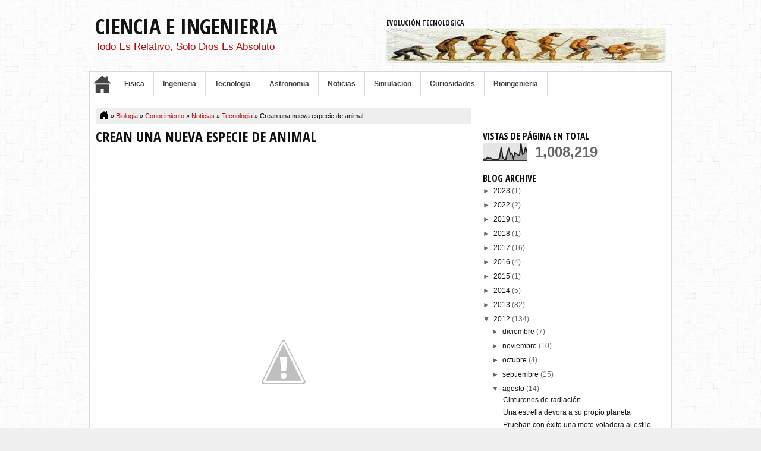

--- FILE ---
content_type: text/html; charset=UTF-8
request_url: http://www.cienciaeingenieria.com/2012/08/crean-una-nueva-especie-de-animal.html
body_size: 49596
content:
<!DOCTYPE html>
<HTML>
<head>
<link href='https://www.blogger.com/static/v1/widgets/2944754296-widget_css_bundle.css' rel='stylesheet' type='text/css'/>
<meta content='text/html; charset=UTF-8' http-equiv='Content-Type'/>
<meta content='blogger' name='generator'/>
<link href='http://www.cienciaeingenieria.com/favicon.ico' rel='icon' type='image/x-icon'/>
<link href='http://www.cienciaeingenieria.com/2012/08/crean-una-nueva-especie-de-animal.html' rel='canonical'/>
<link rel="alternate" type="application/atom+xml" title="Ciencia e Ingenieria - Atom" href="http://www.cienciaeingenieria.com/feeds/posts/default" />
<link rel="alternate" type="application/rss+xml" title="Ciencia e Ingenieria - RSS" href="http://www.cienciaeingenieria.com/feeds/posts/default?alt=rss" />
<link rel="service.post" type="application/atom+xml" title="Ciencia e Ingenieria - Atom" href="https://www.blogger.com/feeds/5302772107057915602/posts/default" />

<link rel="alternate" type="application/atom+xml" title="Ciencia e Ingenieria - Atom" href="http://www.cienciaeingenieria.com/feeds/8244684392601797979/comments/default" />
<!--Can't find substitution for tag [blog.ieCssRetrofitLinks]-->
<link href='http://2.bp.blogspot.com/-MPOViNtpa_M/UBtKnuqHotI/AAAAAAAABB0/0h4S5cSZIHU/s1600/drosophila.jpg' rel='image_src'/>
<meta content='http://www.cienciaeingenieria.com/2012/08/crean-una-nueva-especie-de-animal.html' property='og:url'/>
<meta content='Crean una nueva especie de animal' property='og:title'/>
<meta content='Blog sobre Ciencia, Ingenieria, Tecnologia, Fisica, Energia, Cuantica' property='og:description'/>
<meta content='http://2.bp.blogspot.com/-MPOViNtpa_M/UBtKnuqHotI/AAAAAAAABB0/0h4S5cSZIHU/w1200-h630-p-k-no-nu/drosophila.jpg' property='og:image'/>
<meta content='width=device-width, initial-scale=1, maximum-scale=1' name='viewport'/>
<title>
Crean una nueva especie de animal
        - 
        Ciencia e Ingenieria
</title>
<!-- deskripsi dan keyword -->
<meta content='' name='description'/>
<meta content='ciencia, ingenieria, simulacion, cuantica, fisica, tecnologia, petroleo,energia, edificios mas altos del mundo' name='keywords'/>
<link href='http://fonts.googleapis.com/css?family=Open+Sans+Condensed:700' rel='stylesheet' type='text/css'/>
<style type='text/css'>@font-face{font-family:'Arimo';font-style:normal;font-weight:400;font-display:swap;src:url(//fonts.gstatic.com/s/arimo/v35/P5sfzZCDf9_T_3cV7NCUECyoxNk37cxcDRrBdwcoaaQwpBQ.woff2)format('woff2');unicode-range:U+0460-052F,U+1C80-1C8A,U+20B4,U+2DE0-2DFF,U+A640-A69F,U+FE2E-FE2F;}@font-face{font-family:'Arimo';font-style:normal;font-weight:400;font-display:swap;src:url(//fonts.gstatic.com/s/arimo/v35/P5sfzZCDf9_T_3cV7NCUECyoxNk37cxcBBrBdwcoaaQwpBQ.woff2)format('woff2');unicode-range:U+0301,U+0400-045F,U+0490-0491,U+04B0-04B1,U+2116;}@font-face{font-family:'Arimo';font-style:normal;font-weight:400;font-display:swap;src:url(//fonts.gstatic.com/s/arimo/v35/P5sfzZCDf9_T_3cV7NCUECyoxNk37cxcDBrBdwcoaaQwpBQ.woff2)format('woff2');unicode-range:U+1F00-1FFF;}@font-face{font-family:'Arimo';font-style:normal;font-weight:400;font-display:swap;src:url(//fonts.gstatic.com/s/arimo/v35/P5sfzZCDf9_T_3cV7NCUECyoxNk37cxcAxrBdwcoaaQwpBQ.woff2)format('woff2');unicode-range:U+0370-0377,U+037A-037F,U+0384-038A,U+038C,U+038E-03A1,U+03A3-03FF;}@font-face{font-family:'Arimo';font-style:normal;font-weight:400;font-display:swap;src:url(//fonts.gstatic.com/s/arimo/v35/P5sfzZCDf9_T_3cV7NCUECyoxNk37cxcAhrBdwcoaaQwpBQ.woff2)format('woff2');unicode-range:U+0307-0308,U+0590-05FF,U+200C-2010,U+20AA,U+25CC,U+FB1D-FB4F;}@font-face{font-family:'Arimo';font-style:normal;font-weight:400;font-display:swap;src:url(//fonts.gstatic.com/s/arimo/v35/P5sfzZCDf9_T_3cV7NCUECyoxNk37cxcDxrBdwcoaaQwpBQ.woff2)format('woff2');unicode-range:U+0102-0103,U+0110-0111,U+0128-0129,U+0168-0169,U+01A0-01A1,U+01AF-01B0,U+0300-0301,U+0303-0304,U+0308-0309,U+0323,U+0329,U+1EA0-1EF9,U+20AB;}@font-face{font-family:'Arimo';font-style:normal;font-weight:400;font-display:swap;src:url(//fonts.gstatic.com/s/arimo/v35/P5sfzZCDf9_T_3cV7NCUECyoxNk37cxcDhrBdwcoaaQwpBQ.woff2)format('woff2');unicode-range:U+0100-02BA,U+02BD-02C5,U+02C7-02CC,U+02CE-02D7,U+02DD-02FF,U+0304,U+0308,U+0329,U+1D00-1DBF,U+1E00-1E9F,U+1EF2-1EFF,U+2020,U+20A0-20AB,U+20AD-20C0,U+2113,U+2C60-2C7F,U+A720-A7FF;}@font-face{font-family:'Arimo';font-style:normal;font-weight:400;font-display:swap;src:url(//fonts.gstatic.com/s/arimo/v35/P5sfzZCDf9_T_3cV7NCUECyoxNk37cxcABrBdwcoaaQw.woff2)format('woff2');unicode-range:U+0000-00FF,U+0131,U+0152-0153,U+02BB-02BC,U+02C6,U+02DA,U+02DC,U+0304,U+0308,U+0329,U+2000-206F,U+20AC,U+2122,U+2191,U+2193,U+2212,U+2215,U+FEFF,U+FFFD;}@font-face{font-family:'Coming Soon';font-style:normal;font-weight:400;font-display:swap;src:url(//fonts.gstatic.com/s/comingsoon/v20/qWcuB6mzpYL7AJ2VfdQR1t-VWDnRsDkg.woff2)format('woff2');unicode-range:U+0000-00FF,U+0131,U+0152-0153,U+02BB-02BC,U+02C6,U+02DA,U+02DC,U+0304,U+0308,U+0329,U+2000-206F,U+20AC,U+2122,U+2191,U+2193,U+2212,U+2215,U+FEFF,U+FFFD;}@font-face{font-family:'Cuprum';font-style:normal;font-weight:400;font-display:swap;src:url(//fonts.gstatic.com/s/cuprum/v29/dg45_pLmvrkcOkBnKsOzXyGWTBcmg-X6VjbYJxYmknQHEMmm.woff2)format('woff2');unicode-range:U+0460-052F,U+1C80-1C8A,U+20B4,U+2DE0-2DFF,U+A640-A69F,U+FE2E-FE2F;}@font-face{font-family:'Cuprum';font-style:normal;font-weight:400;font-display:swap;src:url(//fonts.gstatic.com/s/cuprum/v29/dg45_pLmvrkcOkBnKsOzXyGWTBcmg-X6Vj_YJxYmknQHEMmm.woff2)format('woff2');unicode-range:U+0301,U+0400-045F,U+0490-0491,U+04B0-04B1,U+2116;}@font-face{font-family:'Cuprum';font-style:normal;font-weight:400;font-display:swap;src:url(//fonts.gstatic.com/s/cuprum/v29/dg45_pLmvrkcOkBnKsOzXyGWTBcmg-X6VjTYJxYmknQHEMmm.woff2)format('woff2');unicode-range:U+0102-0103,U+0110-0111,U+0128-0129,U+0168-0169,U+01A0-01A1,U+01AF-01B0,U+0300-0301,U+0303-0304,U+0308-0309,U+0323,U+0329,U+1EA0-1EF9,U+20AB;}@font-face{font-family:'Cuprum';font-style:normal;font-weight:400;font-display:swap;src:url(//fonts.gstatic.com/s/cuprum/v29/dg45_pLmvrkcOkBnKsOzXyGWTBcmg-X6VjXYJxYmknQHEMmm.woff2)format('woff2');unicode-range:U+0100-02BA,U+02BD-02C5,U+02C7-02CC,U+02CE-02D7,U+02DD-02FF,U+0304,U+0308,U+0329,U+1D00-1DBF,U+1E00-1E9F,U+1EF2-1EFF,U+2020,U+20A0-20AB,U+20AD-20C0,U+2113,U+2C60-2C7F,U+A720-A7FF;}@font-face{font-family:'Cuprum';font-style:normal;font-weight:400;font-display:swap;src:url(//fonts.gstatic.com/s/cuprum/v29/dg45_pLmvrkcOkBnKsOzXyGWTBcmg-X6VjvYJxYmknQHEA.woff2)format('woff2');unicode-range:U+0000-00FF,U+0131,U+0152-0153,U+02BB-02BC,U+02C6,U+02DA,U+02DC,U+0304,U+0308,U+0329,U+2000-206F,U+20AC,U+2122,U+2191,U+2193,U+2212,U+2215,U+FEFF,U+FFFD;}</style>
<style id='page-skin-1' type='text/css'><!--
/*
-----------------------------------------------
Blogger Template Style
Name:      RBSimple
Date:       12 Oct 2012
Updated by: satankMKR/Makmur
URL1: http://www.ivythemes.com
URL2: http://mkr-site.blogspot.com
----------------------------------------------- */
/* Variable definitions
====================
<Variable name="bgcolor" description="Page Background Color"
type="color" default="#fff">
<Variable name="textcolor" description="Text Color"
type="color" default="#333">
<Variable name="linkcolor" description="Link Color"
type="color" default="#58a">
<Variable name="pagetitlecolor" description="Blog Title Color"
type="color" default="#666">
<Variable name="descriptioncolor" description="Blog Description Color"
type="color" default="#999">
<Variable name="titlecolor" description="Post Title Color"
type="color" default="#c60">
<Variable name="bordercolor" description="Border Color"
type="color" default="#ccc">
<Variable name="sidebarcolor" description="Sidebar Title Color"
type="color" default="#999">
<Variable name="sidebartextcolor" description="Sidebar Text Color"
type="color" default="#666">
<Variable name="visitedlinkcolor" description="Visited Link Color"
type="color" default="#999">
<Variable name="bodyfont" description="Text Font"
type="font" default="normal normal 100% Georgia, Serif">
<Variable name="headerfont" description="Sidebar Title Font"
type="font"
default="normal normal 78% 'Trebuchet MS',Trebuchet,Arial,Verdana,Sans-serif">
<Variable name="pagetitlefont" description="Blog Title Font"
type="font"
default="normal normal 200% Georgia, Serif">
<Variable name="descriptionfont" description="Blog Description Font"
type="font"
default="normal normal 78% 'Trebuchet MS', Trebuchet, Arial, Verdana, Sans-serif">
<Variable name="postfooterfont" description="Post Footer Font"
type="font"
default="normal normal 78% 'Trebuchet MS', Trebuchet, Arial, Verdana, Sans-serif">
<Variable name="startSide" description="Side where text starts in blog language"
type="automatic" default="left">
<Variable name="endSide" description="Side where text ends in blog language"
type="automatic" default="right">
*/
#navbar-iframe {display:none !important;}
header, nav, section, aside, article, footer {display:block;}
/* Use this with templates/template-twocol.html */
body,.body-fauxcolumn-outer{margin:0;padding:0;color:#333333;font:x-small Georgia Serif;font-size:small;font-size:small;text-align:center}
html,body,div,span,applet,object,iframe,h1,h2,h3,h4,h5,h6,p,blockquote,pre,a,abbr,acronym,address,big,cite,code,del,dfn,em,font,img,ins,kbd,q,s,samp,small,strike,strong,sub,sup,tt,var,b,u,i,center,dl,dt,dd,ol,ul,li,fieldset,form,label,legend,table,caption,tbody,tfoot,thead,tr,th,td{margin:0;padding:0;border:0;outline:0;font-size:100%;vertical-align:baseline;background:transparent}
body,.body-fauxcolumn-outer{background-image:url(https://blogger.googleusercontent.com/img/b/R29vZ2xl/AVvXsEi3hP3LZ_o2YI_3kLTWqcW3E8XD4g4ZDvVRfR_pe8ytIRKQOjMzrb0PuG2rowp2dpEVFzsVPffZzBdUxSVEEz0cHeVnMgbeNlsvU4oosqumP71ctdFabQRG_3GsjjoWsqppgqkON_4bR1Yq/s1600/bg.png);background-color:#F0F0F0}
a:link{color:#111;text-decoration:none}
a:visited{color:#8F8F8F;text-decoration:none}
a:hover{color:#B30B0B;text-decoration:none}
a img{border-width:0}
#header-wrapper{margin:0;padding:10px;color:white;height:100px}
#header{color:#666;margin:0;float:left;width:50%}
#header h1,#header p{margin:10px 0 0;padding:0;line-height:1.2em;text-transform:uppercase;font:normal normal 300% 'Open Sans Condensed',"Arial Narrow",Arial,sans-serif}
#header a{color:#141414;text-decoration:none}
#header a:hover{color:#666666}
#header .description{margin:0;padding:0;text-transform:capitalize;font:normal normal 140% 'Trebuchet MS',Trebuchet,Arial,Verdana,Sans-serif;color:#B30B0B}
#header img{margin-left:auto;margin-right:auto}
#nav{font-weight:bold;background-color:white;border:1px solid #D8D8D8}
#nav ul{height:40px;margin:0;padding:0}
#nav li{list-style:none;display:block;float:left;margin:0;padding:0;position:relative;border-right:1px solid #D8D8D8}
#nav li ul{width:170px;height:auto;position:absolute;top:100%;left:0;z-index:10;display:none;background-color:white;border:1px solid #D8D8D8;border-top:0}
#nav li li{display:block;float:none;border-top:1px solid #D8D8D8;border-right:0}
#nav li:hover > ul{display:block}
#nav li ul ul{left:100%;top:0}
#nav li a{display:block;line-height:40px;text-decoration:none;color:#3D3D3D;padding:0 15px}
#nav li a:hover{color:#B30B0B}
#nav li a.mhomei{width:32px;padding:0 5px;background-image:url(https://blogger.googleusercontent.com/img/b/R29vZ2xl/AVvXsEiKjTvzbqzeF2L7W0saNmi5S4JJ-k2ml9cLk70TaE88LgvBA4izECX5Phs95KCC6t0ZXFmo38dP_9NyEIMZIWHY5QvhJfxP9I6Par-vDCMobvzN11TzTZ_hGGGQBieD063zbBHzTZTidoA/s30/48_home.png);background-repeat:no-repeat;background-position:50% 50%;text-indent:-9999px}
#outer-wrapper{width:980px;max-width:1024px;margin:0 auto;padding:0;text-align:left;font:normal normal 12px Verdana,Geneva,sans-serif;overflow:hidden;border-bottom:1px solid #D8D8D8}
#main-wrapper{width:66%;float:left;word-wrap:break-word}
#sidebar-wrapper{width:32%;float:right;word-wrap:break-word;overflow:hidden}
#content-wrapper{padding:10px;border-left:1px solid #D8D8D8;border-right:1px solid #D8D8D8;background-color:white}
#sidebar-wrapper h2,#footer-wrapper h2{color:#111;padding:0;margin:0 0 3px;font-size:130%}
#sidebar-wrapper .widget-content{padding:0;margin:0}
h1,h2,h3,h4,h5,h6{font-weight:bold;padding:0;text-transform:uppercase;color:#141414;font-family:'Open Sans Condensed',"Arial Narrow",Arial,sans-serif}
.date-header{display:none}
.post{margin:0;padding:0}
.post h1,.post h2{margin:.0;padding:0;font-size:200%;font-weight:bold;line-height:1.4em;color:#111}
.post h1 a,.post h1 a:visited,.post h1 strong,.post h2 a,.post h2 a:visited,.post h2 strong{display:block;text-decoration:none;color:#111;font-weight:normal}
.post h1 strong,.post h1 a:hover,.post h2 strong,.post h2 a:hover{color:#B30B0B}
.post h1{margin:5px 0 10px}
.post-body{margin:0 0 .75em;line-height:1.6em}
.post-body blockquote{line-height:1.3em}
.post-body h1{font-size:200%;margin:10px 0}
.post-body h2{font-size:180%;margin:10px 0}
.post-body h3{font-size:160%;margin:10px 0}
.post-body h4{font-size:140%;margin:10px 0}
.post-body h5{font-size:120%;margin:10px 0}
.post-body h6{font-size:110%;margin:10px 0}
.comment-link{margin-left:.6em}
.post img,table.tr-caption-container{}
.tr-caption-container img{border:none;padding:0}
.post blockquote{margin:10px;padding-left:35px;background-image:url(https://blogger.googleusercontent.com/img/b/R29vZ2xl/AVvXsEgVwjjrLLbpX3cJfjSLSa62-odLwgzAbRKG0J_5nlZtLQMBJi3RxjZLMPkP-bXIdpr5BOKVZ-tQB07xfdMoMYQYSagutOeHocGxohYVkctKg-8N-6mxVraDrwNJyOIPT1qmFm2hn8AQCzQ/s30/bq.png);background-repeat:no-repeat;font-style:italic}
.post blockquote p{margin:.75em 0}
#comments h4{text-transform:capitalize}
#comments-block{margin:1em 0 1.5em;line-height:1.6em}
#comments-block .comment-author{margin:.5em 0}
#comments-block .comment-body{margin:.25em 0 0}
#comments-block .comment-footer{margin:-.25em 0 2em;line-height:1.4em;text-transform:uppercase;letter-spacing:.1em}
#comments-block .comment-body p{margin:0 0 .75em}
.deleted-comment{font-style:italic;color:gray}
#blog-pager-newer-link{float:left}
#blog-pager-older-link{float:right}
#blog-pager{text-align:center}
.feed-links{display:none}
#sidebar-tengah h2{position:absolute;left:-9999px}
#sidebar-tengah,#sidebar-top,#sidebar-bottom{width:300px;margin-bottom:20px}
#sidebar-bottom{margin-bottom:0}
#sidebar-top .widget-content,#sidebar-bottom .widget-content{margin-bottom:20px}
.Label li a{float:left;margin:0 1px 1px 0;background-color:#161616;color:white;padding:5px 7px}
.Label li a:hover{background-color:#B30B0B}
#tab .tab-widget-menu{margin-bottom:10px}
.tab-widget-menu li{cursor:pointer;float:left;list-style:none;font-family:'Open Sans Condensed',"Arial Narrow",Arial,sans-serif;text-transform:uppercase;font-size:120%}
.tab-widget-menu li.selected,.tab-widget-menu li:hover{color:#B30B0B}
.tab2{margin:0 15px}
.PopularPosts .widget-content ul li{padding:0;position:relative}
.item-snippet{font-size:85%;line-height:1.2em;position:absolute;width:230px;background-color:whiteSmoke;padding:5px;border-top:2px solid black;z-index:2;left:300px;top:60%;visibility:hidden;opacity:0;transition:all 0.6s cubic-bezier(1,2,0,0) 0s;-moz-transition:all 0.6s cubic-bezier(1,2,0,0) 0s;-webkit-transition:all 0.6s cubic-bezier(1,2,0,0) 0s;-o-transition:all 0.6s cubic-bezier(1,2,0,0) 0s}
.PopularPosts .widget-content ul li:hover .item-snippet{left:60px;opacity:1;visibility:visible}
.PopularPosts img{width:50px;height:50px}
.PopularPosts .item-title{font-family:'Open Sans Condensed',"Arial Narrow",Arial,sans-serif;font-size:125%}
.sidebar{color:#666666;line-height:1.5em}
.sidebar ul{list-style:none;margin:0 0 0;padding:0 0 0}
.sidebar li{margin:0;padding-top:0;padding-right:0;padding-bottom:.25em;padding-left:15px;line-height:1.5em}
.sidebar .widget,.main .widget{margin:0;padding:0}
.main .Blog{border-bottom-width:0}
.post-footer{font-size:90%}
.Label li{padding:0;font-size:90%}
.profile-img{float:left;margin-top:0;margin-right:5px;margin-bottom:5px;margin-left:0;padding:4px;border:1px solid #cccccc}
.profile-data{margin:0;text-transform:uppercase;letter-spacing:.1em;font:normal normal 78% Cuprum;color:#999999;font-weight:bold;line-height:1.6em}
.profile-datablock{margin:.5em 0 .5em}
.profile-textblock{margin:0.5em 0;line-height:1.6em}
.profile-link{font:normal normal 78% Cuprum;text-transform:uppercase;letter-spacing:.1em}
#footer{width:auto;clear:both;margin:0;padding:10px}
#footer-wrapper{background-color:white;border-left:1px solid #D8D8D8;border-right:1px solid #D8D8D8}
.krditnya{font-size:90%;padding:10px;border-top:1px solid #D8D8D8;overflow:hidden}
.botleft{float:left}
.botright{float:right}
img{max-width:100%;height:auto;width:auto}
.post-footer-line-1 span{background-image:url(https://blogger.googleusercontent.com/img/b/R29vZ2xl/AVvXsEhwzp2vDraE7zP0uk57P3ou3W5ixIbtcm_yrt2QhXYSYYqOfph8hvrIzX4sEhdPzcoGY17Wy2FtxwkJGhgcbgOhtlA0OFs3jV6irsAX-IGNazL5D30QY2nlqfElrcjYYvJJE8PvgayI7X8/s1600/sprite.png);background-repeat:no-repeat;padding-left:25px;height:20px;display:inline-block}
.post-footer-line-1 span.post-author{background-position-y:-4px}
.post-footer-line-1 span.post-timestamp{background-position-y:-99px;margin-left:5px}
.post-footer-line-1 span.post-comment-link{background-position-y:-31px;padding-left:18px;margin-left:5px}
span.fn{background:none;padding-left:0}
span.post-labels{padding-left:25px;background-image:url(https://blogger.googleusercontent.com/img/b/R29vZ2xl/AVvXsEhwzp2vDraE7zP0uk57P3ou3W5ixIbtcm_yrt2QhXYSYYqOfph8hvrIzX4sEhdPzcoGY17Wy2FtxwkJGhgcbgOhtlA0OFs3jV6irsAX-IGNazL5D30QY2nlqfElrcjYYvJJE8PvgayI7X8/s1600/sprite.png);background-repeat:no-repeat;display:inline-block;margin-top:2px;background-position-y:-146px}
.blog-pager-older-link,.blog-pager-newer-link{width:32px;height:32px;display:block;text-indent:-9999px;background-image:url(https://blogger.googleusercontent.com/img/b/R29vZ2xl/AVvXsEgEvcVwtgHc4AfGRkNr2P5EQMlQdb0FVvLSghQ8EfBm_YtTEfUDysojHEeIlVgnhsN4SPTslTC5X8YJAhHNMPSRozAss1mMqyifSEJFMeZOtnhIutY5NR-KTlDWkeL2QhOwagMOrvhnTCcT/s32/rightarrow.png);background-repeat:no-repeat}
.blog-pager-newer-link{background-image:url(https://blogger.googleusercontent.com/img/b/R29vZ2xl/AVvXsEhiLnGjK8SnbILvjgtpB-b3Incmw-GEjecrwGfteqsAAfbHDYhzABrsrhy-rwgwx-QUC6Bt9ZnF8qeMBMfAipbG6U_mkbbWlAujPchg5v-YGW-gt8ejEScz4Sum74pvGCZ14Ta_rK9YJIed/s32/leftarrow.png)}
.blog-pager-older-link,.blog-pager-newer-link{width:32px;height:32px;display:block;text-indent:-9999px;background-image:url(https://blogger.googleusercontent.com/img/b/R29vZ2xl/AVvXsEgEvcVwtgHc4AfGRkNr2P5EQMlQdb0FVvLSghQ8EfBm_YtTEfUDysojHEeIlVgnhsN4SPTslTC5X8YJAhHNMPSRozAss1mMqyifSEJFMeZOtnhIutY5NR-KTlDWkeL2QhOwagMOrvhnTCcT/s32/rightarrow.png);background-repeat:no-repeat}
.blog-pager-newer-link{background-image:url(https://blogger.googleusercontent.com/img/b/R29vZ2xl/AVvXsEhiLnGjK8SnbILvjgtpB-b3Incmw-GEjecrwGfteqsAAfbHDYhzABrsrhy-rwgwx-QUC6Bt9ZnF8qeMBMfAipbG6U_mkbbWlAujPchg5v-YGW-gt8ejEScz4Sum74pvGCZ14Ta_rK9YJIed/s32/leftarrow.png)}
.BlogArchive #ArchiveList ul.posts li{text-indent:0;padding-left:4px;line-height:1.3em}
#header-right{float:right;color:black;margin-top:20px;width:49%}
#search-form-feed{float:left;position:relative;padding:15px 10px;width:300px;-moz-box-sizing:border-box;-webkit-box-sizing:border-box;box-sizing:border-box;background-color:#D8D8D8}
#feed-q-input{font:normal 110%px Tahoma,Arial,Sans-Serif}
.search-button{display:block;float:left;width:13px;height:13px;padding:5px 25px;margin:0 0 0 12px;font-size:1em;color:white;border:1px solid;border-color:#AAA #AAA #888 transparent;-webkit-border-radius:0 2px 2px 0;border-radius:0 2px 2px 0;cursor:pointer;top:-1px;left:-3px;position:relative;background:#CD3232;background:-webkit-gradient(linear,left top,left bottom,color-stop(0%,#CD3232),color-stop(100%,#AC2A2A));background:-moz-gradient(linear,left top,left bottom,color-stop(0%,#CD3232),color-stop(100%,#AC2A2A));background:-o-gradient(linear,left top,left bottom,color-stop(0%,#CD3232),color-stop(100%,#AC2A2A));background:gradient(linear,left top,left bottom,color-stop(0%,#CD3232),color-stop(100%,#AC2A2A))}
.search-button:hover{background:-webkit-gradient(linear,left top,left bottom,color-stop(0%,#5F5F5F),color-stop(100%,#383838));background:-moz-gradient(linear,left top,left bottom,color-stop(0%,#5F5F5F),color-stop(100%,#383838));background:-o-gradient(linear,left top,left bottom,color-stop(0%,#5F5F5F),color-stop(100%,#383838));background:gradient(linear,left top,left bottom,color-stop(0%,#5F5F5F),color-stop(100%,#383838))}
#feed-q-input{display:block;width:190px;height:20px;border:1px solid #CCC;background-color:white;font:normal 13px Tahoma,Arial,Sans-Serif;color:#CCC;margin:0;padding-left:10px;-moz-border-radius:3px;-webkit-border-radius:3px;border-radius:3px;float:left}
#feed-q-input:focus{color:#333;outline:none}
#search-result-container{width:300px;height:450px;overflow:auto;position:absolute;z-index:999;padding:0;left:0;margin:20px 0 0;display:none;background-color:white;font-size:11px;-moz-box-sizing:border-box;-webkit-box-sizing:border-box;box-sizing:border-box}
#search-result-container a{text-decoration:none;color:black;font-weight:bold;font-size:12px;display:block;line-height:15px;height:auto;border:0;padding:0}
#search-result-container a:hover{color:#686868}
#search-result-container li{margin:0 0 5px;padding:7px 8px;list-style:none;background-color:white;overflow:hidden;word-wrap:break-word;border:1px solid #E2E2E2;color:#313131}
#search-result-container mark{background-color:yellow;color:black}
#search-result-container h4{margin:0 0 10px;font:normal bold 12px 'Trebuchet MS',Arial,Sans-Serif;color:black}
#search-result-container ol{background:transparent;border:none;margin:0 0 10px;padding:0 0}
#search-result-container li img{display:block;float:left;margin:0 5px 1px 0;background-color:whiteSmoke;padding:0}
#search-result-loader{top:85%;position:absolute;z-index:999;width:60px;background-color:#ACACAC;color:white;padding:3px 5px;margin:-2px 0 0;font:normal bold 10px Arial,Sans-Serif;display:none}
.post-body ul,.post-body ol{margin:10px 0 10px 25px;}
#top-nav {position: fixed;cursor: pointer;background: rgba(0, 0, 0, 0.78);color: white;padding: 10px 20px;border-radius: 3px;bottom: 22px;right: 45%;}
#topcontent {margin-bottom: 10px;}
.c_images img {width: 57px;height: 57px;}
.c_images img {width: 57px;height: 57px;}
.selectnav { display: none; }
.c_images img {width: 57px;height: 57px;}
.selectnav { display: none; }
.c_images img {width: 57px;height: 57px;}
.selectnav { display: none; }

--></style>
<style type='text/css'>
      /* RESPONSIVE */
      @media screen and (max-width:1000px) {
        #outer-wrapper {width:100%;}
      }
      @media screen and (max-width:981px)  {
        #main-wrapper {float:none;width: 100%;}
        #mainfuture {margin-left: auto;
          margin-right: auto;}
        #sidebar-wrapper {width: 100%;float: none;}
        #sidebar-tengah, #sidebar-top, #sidebar-bottom {
          width: 50%;float: left;}
        #header {width: 40%;}
        #header-right {width: 60%;}
      }
      @media screen and (max-width:659px) {
        #outer-wrapper {font-size:11px}
        #mainfuture {display:none;}
        #header{width: 100%;float:none;text-align:center}
        #header-right {display:none}
        #sidebar-tengah, #sidebar-top, #sidebar-bottom {
          width: 300px;float: none;margin-left: auto;
          margin-right: auto;}
        #nav {text-align: center;border: 0;width: 90%;margin: 0 auto;-moz-box-shadow: 0 0px 4px rgba(0, 0, 0, 0.41);
          -webkit-box-shadow: 0 0px 4px rgba(0, 0, 0, 0.41);
          box-shadow: 0 0px 4px rgba(0, 0, 0, 0.41);position:relative;overflow:hidden;}
        #nav:before {content: "";
          position: absolute;
          top: 0;
          right: 0;
          bottom: 0;
          background: #C40000;
          width: 24px;
          height: 26px;}
        #nav:after{content: "";
          width: 0;
          height: 0;
          border-width: 10px 4px;
          border-style: solid;
          border-color: black transparent transparent;
          position: absolute;
          top: 10px;
          right: 8px;}
        .js #nav2 { display: none; }
        .js .selectnav {display: block;width: 100%;outline: 0;border: 0;padding: 2px 5px;background-color: white;font-weight: bold;cursor: pointer;}
      }
    </style>
<style type='text/css'>
        .post-footer{padding:5px;background-color:#EEE;margin-top:20px}
        .breadcrumbs{padding:5px;background-color:#EEE;font-size:90%;color:black;height:16px;line-height:16px}
        .breadcrumbs a{color:#B30B0B}
        .breadcrumbs a:hover{color:black}
        a.bhome{background-image:url(https://blogger.googleusercontent.com/img/b/R29vZ2xl/AVvXsEhwzp2vDraE7zP0uk57P3ou3W5ixIbtcm_yrt2QhXYSYYqOfph8hvrIzX4sEhdPzcoGY17Wy2FtxwkJGhgcbgOhtlA0OFs3jV6irsAX-IGNazL5D30QY2nlqfElrcjYYvJJE8PvgayI7X8/s1600/sprite.png);width:20px;display:block;height:16px;float:left;text-indent:-9999px;background-repeat:no-repeat;background-position-y:-71px;background-position-x:-2px}
        .c_images ul{display:inline;list-style:none}
        .c_images ul li{float:left;margin-right:1px}
        .addtitles{font-size:220%;font-family:'Open Sans Condensed',"Arial Narrow",Arial,sans-serif}
        #related_posts h4{font-size:220%;font-family:'Open Sans Condensed',"Arial Narrow",Arial,sans-serif;text-transform:capitalize;margin-top:20px}
        .isirelated h5{text-transform:capitalize;font-size:120%;margin-bottom:3px}
        #relpost_img_sum img{width:120px;height:120px}
        .isirelated{width:300px;z-index:2;padding:5px 8px;background-color:#F3F3F3;border-bottom:2px solid black;position:absolute;top:-70%;left:200px;visibility:hidden;opacity:0;transition:all 0.6s cubic-bezier(1,2,0,0) 0s;-moz-transition:all 0.6s cubic-bezier(1,2,0,0) 0s;-webkit-transition:all 0.6s cubic-bezier(1,2,0,0) 0s;-o-transition:all 0.6s cubic-bezier(1,2,0,0) 0s}
        #relpost_img_sum li:hover .isirelated{visibility:visible;opacity:1;left:10px}
        .isirelated::after{content:"";width:0;height:0;border-width:10px 5px;border-style:solid;border-color:black transparent transparent transparent;position:absolute;top:100%;left:11px}
        #relpost_img_sum li{list-style:none;width:120px;height:120px;position:relative;float:left;margin-right:5px}
        .news-text{font-size:90%}
        #related_posts{height:180px}
        .post-body a{color:#B30B0B}
        .post-body a:hover{text-decoration:underline}
        .post-footer a{color:black}
        .post-footer a:hover{text-decoration:none}
        .comments{font:normal 12px/15px "Lucida Grande",Tahoma,Verdana,Arial,Sans-Serif !important;color:rgb(51,51,51);padding:0}
        .comments h2,.comments h3,.comments h4{font-family:"Lucida Grande",Tahoma,Verdana,Arial,Sans-Serif !important;font-size:16px}
        .comments .comments-content .comment{margin:5px;padding:0 10px}
        .comments .comments-content .comment:last-child{padding-bottom:5px}
        .comments .comment .comment-header,.comments .comment .comment-actions,.comments .comment .comment-actions a,.comments .comment .comment-thread.inline-thread,.comments .comment .continue{margin:0 0 0;padding:0 0 0;border:none;background:transparent}
        .comments .comment .comment-header{margin-bottom:4px}
        .comments .comment .comment-header .datetime a{color:#808080 !important}
        .comments .comment .comment-actions a{padding-right:5px}
        .comments .thread-toggle .thread-arrow{width:7px;height:7px;padding-right:4px}
        .comments .comment .avatar-image-container,.comments .comment .avatar-image-container img{width:50px;height:50px;max-width:none;max-height:none;border:none;padding:0;margin:0;outline:none}
        .comments .comment .comment-block{margin:0 0 10px 60px !important;background-color:#F7F7F7;padding:5px 10px;position:relative;border:1px solid #D6D6D6}
        .comments .comments-content .comment-replies{margin-top:0}
        .comments .comment .comment-thread.inline-thread{margin:7px 0 0 22px}
        .comments .comment .comment-thread.inline-thread ol{margin:7px 0 0 2px !important}
        .comments .comment .comment-thread.inline-thread .comment{padding:5px 0 0 5px;margin:1px 0 5px;border:1px solid #D6D6D6;background-color:#F7F7F7}
        .comments .comment .comment-thread.inline-thread .comment .avatar-image-container,.comments .comment .comment-thread.inline-thread .comment .avatar-image-container img{width:32px;height:32px}
        .comments .comment .comment-thread.inline-thread .comment .comment-block{margin:0 0 0 40px !important;background-color:transparent;padding:0;border:0}
        .comments .comment .comment-content{text-align:left;padding:5px 0}
        .comments .comments-content .icon.blog-author{width:36px;height:36px;display:inline-block;vertical-align:top;background:transparent url(https://blogger.googleusercontent.com/img/b/R29vZ2xl/AVvXsEiC4NHJjQdKFu1NQICJ2DBGXaGQZzHHzBskZhurEepzOQNd0qA_paQ02l2ViknzQz1IcUaJkftbZNUDP1EhvHRt1_3oVccK7HIKjOx9lW_OoUXOxicldTFjYnh7JpLE65114sptHmJQlbY/s1600/author.png) no-repeat 50% 50%;position:absolute;right:-2px;top:-2px}
        .comments .comment .comment-thread.inline-thread .comment .icon.blog-author{top:-7px}
        .comments .comment .comment-thread.inline-thread .comment:last-child{border-left:2px solid #535557 !important}
        .fancybox-tmp iframe,.fancybox-tmp object{vertical-align:top;padding:0;margin:0}
        .fancybox-wrap{position:absolute;top:0;left:0;z-index:8020}
        .fancybox-skin{position:relative;padding:0;margin:0;background:#000;color:#444;text-shadow:none;-webkit-border-radius:4px;-moz-border-radius:4px;border-radius:4px}
        .fancybox-opened{z-index:8030}
        .fancybox-opened .fancybox-skin{-webkit-box-shadow:0 10px 25px rgba(0,0,0,0.5);-moz-box-shadow:0 10px 25px rgba(0,0,0,0.5);box-shadow:0 10px 25px rgba(0,0,0,0.5)}
        .fancybox-outer,.fancybox-inner{padding:0;margin:0;position:relative;outline:none}
        .fancybox-inner{overflow:hidden}
        .fancybox-type-iframe .fancybox-inner{-webkit-overflow-scrolling:touch}
        .fancybox-error{color:#444;font:14px/20px "Helvetica Neue",Helvetica,Arial,sans-serif;margin:0;padding:10px}
        .fancybox-image,.fancybox-iframe{display:block;width:100%;height:100%;border:0;padding:0;margin:0;vertical-align:top}
        .fancybox-image{max-width:100%;max-height:100%}
        #fancybox-loading{position:fixed;top:50%;left:50%;margin-top:-22px;margin-left:-22px;background-position:0 -108px;opacity:0.8;cursor:pointer;z-index:8020}
        #fancybox-loading div{width:44px;height:44px}
        .fancybox-close{position:absolute;top:4px;right:-30px;width:30px;height:30px;cursor:pointer;z-index:8040;background-color:#131313;border-radius:0 5px 5px 0;-webkit-border-radius:0 5px 5px 0;-moz-border-radius:0 5px 5px 0}
        .fancybox-nav{position:absolute;top:0;width:40%;height:100%;cursor:pointer;background:transparent;-webkit-tap-highlight-color:rgba(0,0,0,0);z-index:8040}
        .fancybox-prev{left:0}
        .fancybox-next{right:0}
        .fancybox-nav span{position:absolute;top:50%;width:36px;height:34px;margin-top:-18px;cursor:pointer;z-index:8040;visibility:hidden}
        .fancybox-prev span{left:0;background-color:black;border-radius:0 20px 20px 0}
        .fancybox-next span{right:0;background-color:black;border-radius:20px 0 0 20px}
        .fancybox-next span::after{content:"";position:absolute;right:-2px;width:0;height:0;border-width:7px 12px;border-style:solid;border-color:transparent transparent transparent #D6D6D6;top:9px}
        .fancybox-prev span::after{content:"";left:-2px;position:absolute;width:0;height:0;border-width:7px 12px;border-style:solid;border-color:transparent #D6D6D6 transparent transparent;top:9px}
        .fancybox-nav:hover span{visibility:visible}
        .fancybox-tmp{position:absolute;top:-9999px;left:-9999px;padding:0;overflow:visible;visibility:hidden}
        #fancybox-overlay{position:absolute;top:0;left:0;overflow:hidden;display:none;z-index:8010;background:#000}
        #fancybox-overlay.overlay-fixed{position:fixed;bottom:0;right:0}
        .fancybox-title{visibility:hidden;font:normal 13px/20px "Helvetica Neue",Helvetica,Arial,sans-serif;position:relative;text-shadow:none;z-index:8050}
        .fancybox-opened .fancybox-title{visibility:visible}
        .fancybox-title-float-wrap{position:absolute;bottom:0;right:50%;margin-bottom:-35px;z-index:8030;text-align:center}
        .fancybox-title-float-wrap .child{display:inline-block;margin-right:-100%;padding:2px 20px;background:transparent;background:rgba(0,0,0,0.8);-webkit-border-radius:3px;-moz-border-radius:3px;border-radius:3px;text-shadow:0 1px 2px #222;color:white;font-weight:bold;line-height:24px;white-space:nowrap}
        .fancybox-close::after{content:"x";font-size:21px;color:white;position:absolute;font-family:Arial;font-weight:bold;top:2px;right:10px}
        .fancybox-title-outside-wrap{position:relative;margin-top:10px;color:#fff}
        .fancybox-title-inside-wrap{margin-top:10px}
        .fancybox-title-over-wrap{position:absolute;bottom:0;left:0;color:#fff;padding:10px;background:#000;background:rgba(0,0,0,.8)}
        @media screen and (max-width:981px)  {
          .incontentx {width: 100%;}
          .post {width: 100%;margin-left: auto;
            margin-right: auto;}
        }
      </style>
<script src='https://ajax.googleapis.com/ajax/libs/jquery/1.8.2/jquery.min.js'></script>
<script type='text/javascript'>
      //<![CDATA[
      /* Modernizr 2.6.1 (Custom Build) | MIT & BSD
 * Build: http://modernizr.com/download/#[base64]
 */
      window.Modernizr=(function(A,c,g){var I="2.6.1",w={},y=true,L=c.documentElement,a="modernizr",H=c.createElement(a),E=H.style,K=c.createElement("input"),C=":)",b={}.toString,j=" -webkit- -moz- -o- -ms- ".split(" "),h="Webkit Moz O ms",F=h.split(" "),J=h.toLowerCase().split(" "),G={svg:"http://www.w3.org/2000/svg"},l={},p={},f={},e=[],k=e.slice,s,n=function(T,V,O,U){var N,S,Q,M=c.createElement("div"),R=c.body,P=R?R:c.createElement("body");if(parseInt(O,10)){while(O--){Q=c.createElement("div");Q.id=U?U[O]:a+(O+1);M.appendChild(Q)}}N=["&#173;",'<style id="s',a,'">',T,"</style>"].join("");M.id=a;(R?M:P).innerHTML+=N;P.appendChild(M);if(!R){P.style.background="";L.appendChild(P)}S=V(M,T);!R?P.parentNode.removeChild(P):M.parentNode.removeChild(M);return !!S},o=(function(){var N={select:"input",change:"input",submit:"form",reset:"form",error:"img",load:"img",abort:"img"};function M(O,Q){Q=Q||c.createElement(N[O]||"div");O="on"+O;var P=O in Q;if(!P){if(!Q.setAttribute){Q=c.createElement("div")}if(Q.setAttribute&&Q.removeAttribute){Q.setAttribute(O,"");P=r(Q[O],"function");if(!r(Q[O],"undefined")){Q[O]=g}Q.removeAttribute(O)}}Q=null;return P}return M})(),i=({}).hasOwnProperty,x;if(!r(i,"undefined")&&!r(i.call,"undefined")){x=function(M,N){return i.call(M,N)}}else{x=function(M,N){return((N in M)&&r(M.constructor.prototype[N],"undefined"))}}if(!Function.prototype.bind){Function.prototype.bind=function d(O){var P=this;if(typeof P!="function"){throw new TypeError()}var M=k.call(arguments,1),N=function(){if(this instanceof N){var S=function(){};S.prototype=P.prototype;var R=new S();var Q=P.apply(R,M.concat(k.call(arguments)));if(Object(Q)===Q){return Q}return R}else{return P.apply(O,M.concat(k.call(arguments)))}};return N}}function D(M){E.cssText=M}function u(N,M){return D(j.join(N+";")+(M||""))}function r(N,M){return typeof N===M}function t(N,M){return !!~(""+N).indexOf(M)}function z(O,M){for(var N in O){var P=O[N];if(!t(P,"-")&&E[P]!==g){return M=="pfx"?P:true}}return false}function q(N,Q,P){for(var M in N){var O=Q[N[M]];if(O!==g){if(P===false){return N[M]}if(r(O,"function")){return O.bind(P||Q)}return O}}return false}function m(Q,M,P){var N=Q.charAt(0).toUpperCase()+Q.slice(1),O=(Q+" "+F.join(N+" ")+N).split(" ");if(r(M,"string")||r(M,"undefined")){return z(O,M)}else{O=(Q+" "+(J).join(N+" ")+N).split(" ");return q(O,M,P)}}l.flexbox=function(){return m("flexWrap")};l.canvas=function(){var M=c.createElement("canvas");return !!(M.getContext&&M.getContext("2d"))};l.canvastext=function(){return !!(w.canvas&&r(c.createElement("canvas").getContext("2d").fillText,"function"))};l.webgl=function(){return !!A.WebGLRenderingContext};l.touch=function(){var M;if(("ontouchstart" in A)||A.DocumentTouch&&c instanceof DocumentTouch){M=true}else{n(["@media (",j.join("touch-enabled),("),a,")","{#modernizr{top:9px;position:absolute}}"].join(""),function(N){M=N.offsetTop===9})}return M};l.geolocation=function(){return"geolocation" in navigator};l.postmessage=function(){return !!A.postMessage};l.websqldatabase=function(){return !!A.openDatabase};l.indexedDB=function(){return !!m("indexedDB",A)};l.hashchange=function(){return o("hashchange",A)&&(c.documentMode===g||c.documentMode>7)};l.history=function(){return !!(A.history&&history.pushState)};l.draganddrop=function(){var M=c.createElement("div");return("draggable" in M)||("ondragstart" in M&&"ondrop" in M)};l.websockets=function(){return"WebSocket" in A||"MozWebSocket" in A};l.rgba=function(){D("background-color:rgba(150,255,150,.5)");return t(E.backgroundColor,"rgba")};l.hsla=function(){D("background-color:hsla(120,40%,100%,.5)");return t(E.backgroundColor,"rgba")||t(E.backgroundColor,"hsla")};l.multiplebgs=function(){D("background:url(https://),url(https://),red url(https://)");return(/(url\s*\(.*?){3}/).test(E.background)};l.backgroundsize=function(){return m("backgroundSize")};l.borderimage=function(){return m("borderImage")};l.borderradius=function(){return m("borderRadius")};l.boxshadow=function(){return m("boxShadow")};l.textshadow=function(){return c.createElement("div").style.textShadow===""};l.opacity=function(){u("opacity:.55");return(/^0.55$/).test(E.opacity)};l.cssanimations=function(){return m("animationName")};l.csscolumns=function(){return m("columnCount")};l.cssgradients=function(){var O="background-image:",N="gradient(linear,left top,right bottom,from(#9f9),to(white));",M="linear-gradient(left top,#9f9, white);";D((O+"-webkit- ".split(" ").join(N+O)+j.join(M+O)).slice(0,-O.length));return t(E.backgroundImage,"gradient")};l.cssreflections=function(){return m("boxReflect")};l.csstransforms=function(){return !!m("transform")};l.csstransforms3d=function(){var M=!!m("perspective");if(M&&"webkitPerspective" in L.style){n("@media (transform-3d),(-webkit-transform-3d){#modernizr{left:9px;position:absolute;height:3px;}}",function(N,O){M=N.offsetLeft===9&&N.offsetHeight===3})}return M};l.csstransitions=function(){return m("transition")};l.fontface=function(){var M;n('@font-face {font-family:"font";src:url("https://")}',function(Q,R){var P=c.getElementById("smodernizr"),N=P.sheet||P.styleSheet,O=N?(N.cssRules&&N.cssRules[0]?N.cssRules[0].cssText:N.cssText||""):"";M=/src/i.test(O)&&O.indexOf(R.split(" ")[0])===0});return M};l.generatedcontent=function(){var M;n(['#modernizr:after{content:"',C,'";visibility:hidden}'].join(""),function(N){M=N.offsetHeight>=1});return M};l.video=function(){var N=c.createElement("video"),M=false;try{if(M=!!N.canPlayType){M=new Boolean(M);M.ogg=N.canPlayType('video/ogg; codecs="theora"').replace(/^no$/,"");M.h264=N.canPlayType('video/mp4; codecs="avc1.42E01E"').replace(/^no$/,"");M.webm=N.canPlayType('video/webm; codecs="vp8, vorbis"').replace(/^no$/,"")}}catch(O){}return M};l.audio=function(){var N=c.createElement("audio"),M=false;try{if(M=!!N.canPlayType){M=new Boolean(M);M.ogg=N.canPlayType('audio/ogg; codecs="vorbis"').replace(/^no$/,"");M.mp3=N.canPlayType("audio/mpeg;").replace(/^no$/,"");M.wav=N.canPlayType('audio/wav; codecs="1"').replace(/^no$/,"");M.m4a=(N.canPlayType("audio/x-m4a;")||N.canPlayType("audio/aac;")).replace(/^no$/,"")}}catch(O){}return M};l.localstorage=function(){try{localStorage.setItem(a,a);localStorage.removeItem(a);return true}catch(M){return false}};l.sessionstorage=function(){try{sessionStorage.setItem(a,a);sessionStorage.removeItem(a);return true}catch(M){return false}};l.webworkers=function(){return !!A.Worker};l.applicationcache=function(){return !!A.applicationCache};l.svg=function(){return !!c.createElementNS&&!!c.createElementNS(G.svg,"svg").createSVGRect};l.inlinesvg=function(){var M=c.createElement("div");M.innerHTML="<svg/>";return(M.firstChild&&M.firstChild.namespaceURI)==G.svg};l.smil=function(){return !!c.createElementNS&&/SVGAnimate/.test(b.call(c.createElementNS(G.svg,"animate")))};l.svgclippaths=function(){return !!c.createElementNS&&/SVGClipPath/.test(b.call(c.createElementNS(G.svg,"clipPath")))};function B(){w.input=(function(O){for(var N=0,M=O.length;N<M;N++){f[O[N]]=!!(O[N] in K)}if(f.list){f.list=!!(c.createElement("datalist")&&A.HTMLDataListElement)}return f})("autocomplete autofocus list placeholder max min multiple pattern required step".split(" "));w.inputtypes=(function(P){for(var O=0,N,R,Q,M=P.length;O<M;O++){K.setAttribute("type",R=P[O]);N=K.type!=="text";if(N){K.value=C;K.style.cssText="position:absolute;visibility:hidden;";if(/^range$/.test(R)&&K.style.WebkitAppearance!==g){L.appendChild(K);Q=c.defaultView;N=Q.getComputedStyle&&Q.getComputedStyle(K,null).WebkitAppearance!=="textfield"&&(K.offsetHeight!==0);L.removeChild(K)}else{if(/^(search|tel)$/.test(R)){}else{if(/^(url|email)$/.test(R)){N=K.checkValidity&&K.checkValidity()===false}else{N=K.value!=C}}}}p[P[O]]=!!N}return p})("search tel url email datetime date month week time datetime-local number range color".split(" "))}for(var v in l){if(x(l,v)){s=v.toLowerCase();w[s]=l[v]();e.push((w[s]?"":"no-")+s)}}w.input||B();w.addTest=function(N,O){if(typeof N=="object"){for(var M in N){if(x(N,M)){w.addTest(M,N[M])}}}else{N=N.toLowerCase();if(w[N]!==g){return w}O=typeof O=="function"?O():O;if(y){L.className+=" "+(O?"":"no-")+N}w[N]=O}return w};D("");H=K=null;(function(V,X){var P=V.html5||{};var S=/^<|^(?:button|map|select|textarea|object|iframe|option|optgroup)$/i;var N=/^<|^(?:a|b|button|code|div|fieldset|form|h1|h2|h3|h4|h5|h6|i|iframe|img|input|label|li|link|ol|option|p|param|q|script|select|span|strong|style|table|tbody|td|textarea|tfoot|th|thead|tr|ul)$/i;var ab;var T="_html5shiv";var M=0;var Z={};var Q;(function(){try{var ae=X.createElement("a");ae.innerHTML="<xyz></xyz>";ab=("hidden" in ae);Q=ae.childNodes.length==1||(function(){(X.createElement)("a");var ag=X.createDocumentFragment();return(typeof ag.cloneNode=="undefined"||typeof ag.createDocumentFragment=="undefined"||typeof ag.createElement=="undefined")}())}catch(af){ab=true;Q=true}}());function R(ae,ag){var ah=ae.createElement("p"),af=ae.getElementsByTagName("head")[0]||ae.documentElement;ah.innerHTML="x<style>"+ag+"</style>";return af.insertBefore(ah.lastChild,af.firstChild)}function W(){var ae=U.elements;return typeof ae=="string"?ae.split(" "):ae}function aa(ae){var af=Z[ae[T]];if(!af){af={};M++;ae[T]=M;Z[M]=af}return af}function Y(ah,ae,ag){if(!ae){ae=X}if(Q){return ae.createElement(ah)}if(!ag){ag=aa(ae)}var af;if(ag.cache[ah]){af=ag.cache[ah].cloneNode()}else{if(N.test(ah)){af=(ag.cache[ah]=ag.createElem(ah)).cloneNode()}else{af=ag.createElem(ah)}}return af.canHaveChildren&&!S.test(ah)?ag.frag.appendChild(af):af}function ac(ag,ai){if(!ag){ag=X}if(Q){return ag.createDocumentFragment()}ai=ai||aa(ag);var aj=ai.frag.cloneNode(),ah=0,af=W(),ae=af.length;for(;ah<ae;ah++){aj.createElement(af[ah])}return aj}function ad(ae,af){if(!af.cache){af.cache={};af.createElem=ae.createElement;af.createFrag=ae.createDocumentFragment;af.frag=af.createFrag()}ae.createElement=function(ag){if(!U.shivMethods){return af.createElem(ag)}return Y(ag,ae,af)};ae.createDocumentFragment=Function("h,f","return function(){var n=f.cloneNode(),c=n.createElement;h.shivMethods&&("+W().join().replace(/\w+/g,function(ag){af.createElem(ag);af.frag.createElement(ag);return'c("'+ag+'")'})+");return n}")(U,af.frag)}function O(ae){if(!ae){ae=X}var af=aa(ae);if(U.shivCSS&&!ab&&!af.hasCSS){af.hasCSS=!!R(ae,"article,aside,figcaption,figure,footer,header,hgroup,nav,section{display:block}mark{background:#FF0;color:#000}")}if(!Q){ad(ae,af)}return ae}var U={elements:P.elements||"abbr article aside audio bdi canvas data datalist details figcaption figure footer header hgroup mark meter nav output progress section summary time video",shivCSS:(P.shivCSS!==false),supportsUnknownElements:Q,shivMethods:(P.shivMethods!==false),type:"default",shivDocument:O,createElement:Y,createDocumentFragment:ac};V.html5=U;O(X)}(this,c));w._version=I;w._prefixes=j;w._domPrefixes=J;w._cssomPrefixes=F;w.hasEvent=o;w.testProp=function(M){return z([M])};w.testAllProps=m;w.testStyles=n;w.prefixed=function(O,N,M){if(!N){return m(O,"pfx")}else{return m(O,N,M)}};L.className=L.className.replace(/(^|\s)no-js(\s|$)/,"$1$2")+(y?" js "+e.join(" "):"");return w})(this,this.document);(function(ad,ac,ab){function aa(b){return"[object Function]"==P.call(b)}function Z(b){return"string"==typeof b}function Y(){}function X(b){return !b||"loaded"==b||"complete"==b||"uninitialized"==b}function W(){var b=O.shift();M=1,b?b.t?R(function(){("c"==b.t?L.injectCss:L.injectJs)(b.s,0,b.a,b.x,b.e,1)},0):(b(),W()):M=0}function V(w,v,t,s,q,p,n){function m(a){if(!g&&X(h.readyState)&&(x.r=g=1,!M&&W(),h.onload=h.onreadystatechange=null,a)){"img"!=w&&R(function(){I.removeChild(h)},50);for(var c in D[v]){D[v].hasOwnProperty(c)&&D[v][c].onload()}}}var n=n||L.errorTimeout,h=ac.createElement(w),g=0,b=0,x={t:t,s:v,e:q,a:p,x:n};1===D[v]&&(b=1,D[v]=[]),"object"==w?h.data=v:(h.src=v,h.type=w),h.width=h.height="0",h.onerror=h.onload=h.onreadystatechange=function(){m.call(this,b)},O.splice(s,0,x),"img"!=w&&(b||2===D[v]?(I.insertBefore(h,J?null:Q),R(m,n)):D[v].push(h))}function U(g,e,j,i,h){return M=0,e=e||"j",Z(g)?V("c"==e?G:H,g,e,this.i++,j,i,h):(O.splice(this.i++,0,g),1==O.length&&W()),this}function T(){var b=L;return b.loader={load:U,i:0},b}var S=ac.documentElement,R=ad.setTimeout,Q=ac.getElementsByTagName("script")[0],P={}.toString,O=[],M=0,K="MozAppearance" in S.style,J=K&&!!ac.createRange().compareNode,I=J?S:Q.parentNode,S=ad.opera&&"[object Opera]"==P.call(ad.opera),S=!!ac.attachEvent&&!S,H=K?"object":S?"script":"img",G=S?"script":H,F=Array.isArray||function(b){return"[object Array]"==P.call(b)},E=[],D={},C={timeout:function(d,c){return c.length&&(d.timeout=c[0]),d}},N,L;L=function(e){function c(i){var i=i.split("!"),h=E.length,q=i.pop(),p=i.length,q={url:q,origUrl:q,prefixes:i},o,l,j;for(l=0;l<p;l++){j=i[l].split("="),(o=C[j.shift()])&&(q=o(q,j))}for(l=0;l<h;l++){q=E[l](q)}return q}function n(b,s,r,q,p){var o=c(b),l=o.autoCallback;o.url.split(".").pop().split("?").shift(),o.bypass||(s&&(s=aa(s)?s:s[b]||s[q]||s[b.split("/").pop().split("?")[0]]),o.instead?o.instead(b,s,r,q,p):(D[o.url]?o.noexec=!0:D[o.url]=1,r.load(o.url,o.forceCSS||!o.forceJS&&"css"==o.url.split(".").pop().split("?").shift()?"c":ab,o.noexec,o.attrs,o.timeout),(aa(s)||aa(l))&&r.load(function(){T(),s&&s(o.origUrl,p,q),l&&l(o.origUrl,p,q),D[o.url]=2})))}function m(w,v){function u(b,h){if(b){if(Z(b)){h||(r=function(){var i=[].slice.call(arguments);q.apply(this,i),p()}),n(b,r,v,0,t)}else{if(Object(b)===b){for(g in o=function(){var a=0,i;for(i in b){b.hasOwnProperty(i)&&a++}return a}(),b){b.hasOwnProperty(g)&&(!h&&!--o&&(aa(r)?r=function(){var i=[].slice.call(arguments);q.apply(this,i),p()}:r[g]=function(i){return function(){var a=[].slice.call(arguments);i&&i.apply(this,a),p()}}(q[g])),n(b[g],r,v,g,t))}}}}else{!h&&p()}}var t=!!w.test,s=w.load||w.both,r=w.callback||Y,q=r,p=w.complete||Y,o,g;u(t?w.yep:w.nope,!!s),s&&u(s)}var k,f,d=this.yepnope.loader;if(Z(e)){n(e,0,d,0)}else{if(F(e)){for(k=0;k<e.length;k++){f=e[k],Z(f)?n(f,0,d,0):F(f)?L(f):Object(f)===f&&m(f,d)}}else{Object(e)===e&&m(e,d)}}},L.addPrefix=function(d,c){C[d]=c},L.addFilter=function(b){E.push(b)},L.errorTimeout=10000,null==ac.readyState&&ac.addEventListener&&(ac.readyState="loading",ac.addEventListener("DOMContentLoaded",N=function(){ac.removeEventListener("DOMContentLoaded",N,0),ac.readyState="complete"},0)),ad.yepnope=T(),ad.yepnope.executeStack=W,ad.yepnope.injectJs=function(r,q,p,n,m,h){var g=ac.createElement("script"),f,b,n=n||L.errorTimeout;g.src=r;for(b in p){g.setAttribute(b,p[b])}q=h?W:q||Y,g.onreadystatechange=g.onload=function(){!f&&X(g.readyState)&&(f=1,q(),g.onload=g.onreadystatechange=null)},R(function(){f||(f=1,q(1))},n),m?g.onload():Q.parentNode.insertBefore(g,Q)},ad.yepnope.injectCss=function(b,n,m,l,k,h){var l=ac.createElement("link"),f,n=h?W:n||Y;l.href=b,l.rel="stylesheet",l.type="text/css";for(f in m){l.setAttribute(f,m[f])}k||(Q.parentNode.insertBefore(l,Q),R(n,0))}})(this,document);Modernizr.load=function(){yepnope.apply(window,[].slice.call(arguments,0))}; 
                                                                                                                                                                                                                                                                                                                                                                                                                                                                                                                                                                                                                                                                                                                                                                                                                                                                                                                                                                                                                                                                                                                                                                                                                                                                                                                                                                                                                                                                                                                                                                                                                                                                                                                                                                                                                                                                                                                                                                                                                                                                                                                                                                                                                                                                                                                                                                                                                                                                                                                                                                                                                                                                                                                                                                                                                                                                                                                                                                                                                                                                                                                                                                                                                                                                                                                                                                                                                                                                                                                                                                                                                                                                                                                                                                                                                                                                                                                                                                                                                                                                                                                                                                                                                                                                                                                                                                                                                                                                                                                                                                                                                                                                                                                                                                                                                                                                                                                                                                                                                                                                                                                                                                                                                                                                                                                                                                                                                                                                                                                                                                                                                                                                                                                                                                                                                                                                                                                                                                                                                                                                                                                                                                                                                                                                                                                                                                                                                                                                                                                                                                                                                                                                                                                                                                                                                                                                                                                                                                                                                                                                                                                                                                                                                                                                                                                                                                                                                                                                                                                                                                                                                                                                                                                                                                                                                                                                                                                                                                                                                                                                                                                                                                                                                                                                                                                                                                                                                                                                                                                                                                                                                                                                                                                                                                                                                                                                                                                                                                                                                                                                                                                                                                                                                                                                                                                                                                                                                                                                                                                                                                                                                                                                                                                                                                                                                                                                                                                                                                                                                                                                                                                                                                                                                                                                                                                                                                                              //]]>
    </script>
<script type='text/javascript'>
        //<![CDATA[
        var relnojudul=0;var relmaxtampil=5;var numchars=150;var reljudul=new Array();var relurls=new Array();var relcuplikan=new Array();var relgambar=new Array();function saringtags(d,c){var b=d.split("<");for(var a=0;a<b.length;a++){if(b[a].indexOf(">")!=-1){b[a]=b[a].substring(b[a].indexOf(">")+1,b[a].length)}}b=b.join("");b=b.substring(0,c-1);return b}function relpostimgcuplik(c){for(var b=0;b<c.feed.entry.length;b++){var d=c.feed.entry[b];reljudul[relnojudul]=d.title.$t;postcontent="";if("content" in d){postcontent=d.content.$t}else{if("summary" in d){postcontent=d.summary.$t}}relcuplikan[relnojudul]=saringtags(postcontent,numchars);if("media$thumbnail" in d){postimg=d.media$thumbnail.url}else{postimg="https://blogger.googleusercontent.com/img/b/R29vZ2xl/AVvXsEiNe9D9QTPS17wpQKjBbjyTDvahp2o1H4JPvdS2f439fIKEc94uWoeqDeAjI6ePFL9gNgZhf8NVgfenM4xvJw2sO33L4sugpHd78jxkv1L0-vfyyZ3ED3-2XhejMt3FjX_g9T5cJ-Z7lYg/s1600/no_image.jpg"}relgambar[relnojudul]=postimg;for(var a=0;a<d.link.length;a++){if(d.link[a].rel=="alternate"){relurls[relnojudul]=d.link[a].href;break}}relnojudul++}}function contains(b,d){for(var c=0;c<b.length;c++){if(b[c]==d){return true}}return false}function artikelterkait(){var j=new Array(0);var h=new Array(0);var g=new Array(0);var d=new Array(0);for(var k=0;k<relurls.length;k++){if(!contains(j,relurls[k])){j.length+=1;j[j.length-1]=relurls[k];h.length+=1;h[h.length-1]=reljudul[k];g.length+=1;g[g.length-1]=relcuplikan[k];d.length+=1;d[d.length-1]=relgambar[k]}}reljudul=h;relurls=j;relcuplikan=g;relgambar=d;for(var k=0;k<reljudul.length;k++){var c=Math.floor((reljudul.length-1)*Math.random());var p=reljudul[k];var m=relurls[k];var f=relcuplikan[k];var b=relgambar[k];reljudul[k]=reljudul[c];relurls[k]=relurls[c];relcuplikan[k]=relcuplikan[c];relgambar[k]=relgambar[c];reljudul[c]=p;relurls[c]=m;relcuplikan[c]=f;relgambar[c]=b}var n=0;var a=Math.floor((reljudul.length-1)*Math.random());var e=a;var o;var l=document.URL;while(n<relmaxtampil){if(relurls[a]!=l){o="<li class='news-title clearfix'>";o+="<a href='"+relurls[a]+"' rel='nofollow'  target='_top' title='"+reljudul[a]+"'><img src='"+relgambar[a]+"' /></a>";o+="<div class='isirelated'><h5>"+reljudul[a]+"</h5>";o+="<span class='news-text'>"+relcuplikan[a]+" ... </span></div>";o+="</li>";document.write(o);n++;if(n==relmaxtampil){break}}if(a<reljudul.length-1){a++}else{a=0}if(a==e){break}}};
        //]]></script>
<script type='text/javascript'>
      //<![CDATA[
      /*! fancyBox v2.0.6 fancyapps.com | fancyapps.com/fancybox/#license */
      (function(s,l,d,t){var m=d(s),q=d(l),a=d.fancybox=function(){a.open.apply(this,arguments)},u=!1,k=l.createTouch!==t,o=function(a){return"string"===d.type(a)},n=function(b,c){c&&o(b)&&0<b.indexOf("%")&&(b=a.getViewport()[c]/100*parseInt(b,10));return Math.round(b)+"px"};d.extend(a,{version:"2.0.5",defaults:{padding:15,margin:20,width:800,height:600,minWidth:100,minHeight:100,maxWidth:9999,maxHeight:9999,autoSize:!0,autoResize:!k,autoCenter:!k,fitToView:!0,aspectRatio:!1,topRatio:0.5,fixed:!1,scrolling:"auto",
                                                                                                                                                                                                                                                                                                                          wrapCSS:"",arrows:!0,closeBtn:!0,closeClick:!1,nextClick:!1,mouseWheel:!0,autoPlay:!1,playSpeed:3E3,preload:3,modal:!1,loop:!0,ajax:{dataType:"html",headers:{"X-fancyBox":!0}},keys:{next:[13,32,34,39,40],prev:[8,33,37,38],close:[27]},tpl:{wrap:'<div class="fancybox-wrap"><div class="fancybox-skin"><div class="fancybox-outer"><div class="fancybox-inner"></div></div></div></div>',image:'<img class="fancybox-image" src="{href}" alt="" />',iframe:'<iframe class="fancybox-iframe" name="fancybox-frame{rnd}" frameborder="0" hspace="0"'+
                                                                                                                                                                                                                                                                                                                                                                                                                                                                                                                                                                         (d.browser.msie?' allowtransparency="true"':"")+"></iframe>",swf:'<object classid="clsid:D27CDB6E-AE6D-11cf-96B8-444553540000" width="100%" height="100%"><param name="wmode" value="transparent" /><param name="allowfullscreen" value="true" /><param name="allowscriptaccess" value="always" /><param name="movie" value="{href}" /><embed src="{href}" type="application/x-shockwave-flash" allowfullscreen="true" allowscriptaccess="always" width="100%" height="100%" wmode="transparent"></embed></object>',error:'<p class="fancybox-error">The requested content cannot be loaded.<br/>Please try again later.</p>',
                                                                                                                                                                                                                                                                                                                                                                                                                                                                                                                                                                         closeBtn:'<div title="Close" class="fancybox-item fancybox-close"></div>',next:'<a title="Next" class="fancybox-nav fancybox-next"><span></span></a>',prev:'<a title="Previous" class="fancybox-nav fancybox-prev"><span></span></a>'},openEffect:"fade",openSpeed:300,openEasing:"swing",openOpacity:!0,openMethod:"zoomIn",closeEffect:"fade",closeSpeed:300,closeEasing:"swing",closeOpacity:!0,closeMethod:"zoomOut",nextEffect:"elastic",nextSpeed:300,nextEasing:"swing",nextMethod:"changeIn",prevEffect:"elastic",
                                                                                                                                                                                                                                                                                                                          prevSpeed:300,prevEasing:"swing",prevMethod:"changeOut",helpers:{overlay:{speedIn:0,speedOut:300,opacity:0.8,css:{cursor:"pointer"},closeClick:!0},title:{type:"float"}}},group:{},opts:{},coming:null,current:null,isOpen:!1,isOpened:!1,player:{timer:null,isActive:!1},ajaxLoad:null,imgPreload:null,transitions:{},helpers:{},open:function(b,c){a.close(!0);b&&!d.isArray(b)&&(b=b instanceof d?d(b).get():[b]);a.isActive=!0;a.opts=d.extend(!0,{},a.defaults,c);d.isPlainObject(c)&&c.keys!==t&&(a.opts.keys=c.keys?
                                                                                                                                                                                                                                                                                                                                                                                                                                                                                                                                                                                                                                                                                                                                                                                                                                  d.extend({},a.defaults.keys,c.keys):!1);a.group=b;a._start(a.opts.index||0)},cancel:function(){a.coming&&!1===a.trigger("onCancel")||(a.coming=null,a.hideLoading(),a.ajaxLoad&&a.ajaxLoad.abort(),a.ajaxLoad=null,a.imgPreload&&(a.imgPreload.onload=a.imgPreload.onabort=a.imgPreload.onerror=null))},close:function(b){a.cancel();a.current&&!1!==a.trigger("beforeClose")&&(a.unbindEvents(),!a.isOpen||b&&!0===b[0]?(d(".fancybox-wrap").stop().trigger("onReset").remove(),a._afterZoomOut()):(a.isOpen=a.isOpened=
                                                                                                                                                                                                                                                                                                                                                                                                                                                                                                                                                                                                                                                                                                                                                                                                                                                                                                                                                                                                                                                                                                                                                                                                                                                                                                                                       !1,d(".fancybox-item, .fancybox-nav").remove(),a.wrap.stop(!0).removeClass("fancybox-opened"),a.inner.css("overflow","hidden"),a.transitions[a.current.closeMethod]()))},play:function(b){var c=function(){clearTimeout(a.player.timer)},e=function(){c();a.current&&a.player.isActive&&(a.player.timer=setTimeout(a.next,a.current.playSpeed))},f=function(){c();d("body").unbind(".player");a.player.isActive=!1;a.trigger("onPlayEnd")};if(a.player.isActive||b&&!1===b[0])f();else if(a.current&&(a.current.loop||
                                                                                                                                                                                                                                                                                                                                                                                                                                                                                                                                                                                                                                                                                                                                                                                                                                                                                                                                                                                                                                                                                                                                                                                                                                                                                                                                                                                                                                                                                                                                                                                                                                                                                                                                                                                                                                             a.current.index<a.group.length-1))a.player.isActive=!0,d("body").bind({"afterShow.player onUpdate.player":e,"onCancel.player beforeClose.player":f,"beforeLoad.player":c}),e(),a.trigger("onPlayStart")},next:function(){a.current&&a.jumpto(a.current.index+1)},prev:function(){a.current&&a.jumpto(a.current.index-1)},jumpto:function(b){a.current&&(b=parseInt(b,10),1<a.group.length&&a.current.loop&&(b>=a.group.length?b=0:0>b&&(b=a.group.length-1)),a.group[b]!==t&&(a.cancel(),a._start(b)))},reposition:function(b,
                                                                                                                                                                                                                                                                                                                                                                                                                                                                                                                                                                                                                                                                                                                                                                                                                                                                                                                                                                                                                                                                                                                                                                                                                                                                                                                                                                                                                                                                                                                                                                                                                                                                                                                                                                                                                                                                                                                                                                                                                                                                                                                                                                                                                                                                                                                                                                         c){var e;a.isOpen&&(e=a._getPosition(c),b&&"scroll"===b.type?(delete e.position,a.wrap.stop(!0,!0).animate(e,200)):a.wrap.css(e))},update:function(b){a.isOpen&&(u||setTimeout(function(){var c=a.current,e=!b||b&&"orientationchange"===b.type;if(u&&(u=!1,c)){if(!b||"scroll"!==b.type||e)c.autoSize&&"iframe"!==c.type&&(a.inner.height("auto"),c.height=a.inner.height()),(c.autoResize||e)&&a._setDimension(),c.canGrow&&"iframe"!==c.type&&a.inner.height("auto");(c.autoCenter||e)&&a.reposition(b);a.trigger("onUpdate")}},
                                                                                                                                                                                                                                                                                                                                                                                                                                                                                                                                                                                                                                                                                                                                                                                                                                                                                                                                                                                                                                                                                                                                                                                                                                                                                                                                                                                                                                                                                                                                                                                                                                                                                                                                                                                                                                                                                                                                                                                                                                                                                                                                                                                                                                                                                                                                                                                                                                                                                                                                                        200),u=!0)},toggle:function(){a.isOpen&&(a.current.fitToView=!a.current.fitToView,a.update())},hideLoading:function(){q.unbind("keypress.fb");d("#fancybox-loading").remove()},showLoading:function(){a.hideLoading();q.bind("keypress.fb",function(b){27===b.keyCode&&(b.preventDefault(),a.cancel())});d('<div id="fancybox-loading"><div></div></div>').click(a.cancel).appendTo("body")},getViewport:function(){return{x:m.scrollLeft(),y:m.scrollTop(),w:k&&s.innerWidth?s.innerWidth:m.width(),h:k&&s.innerHeight?
                                                                                                                                                                                                                                                                                                                                                                                                                                                                                                                                                                                                                                                                                                                                                                                                                                                                                                                                                                                                                                                                                                                                                                                                                                                                                                                                                                                                                                                                                                                                                                                                                                                                                                                                                                                                                                                                                                                                                                                                                                                                                                                                                                                                                                                                                                                                                                                                                                                                                                                                                                                                                                                                                                                                                                                                                                                                                                                                                                                   s.innerHeight:m.height()}},unbindEvents:function(){a.wrap&&a.wrap.unbind(".fb");q.unbind(".fb");m.unbind(".fb")},bindEvents:function(){var b=a.current,c=b.keys;b&&(m.bind("resize.fb orientationchange.fb"+(b.autoCenter&&!b.fixed?" scroll.fb":""),a.update),c&&q.bind("keydown.fb",function(b){var f;f=b.target||b.srcElement;if(!b.ctrlKey&&!b.altKey&&!b.shiftKey&&!b.metaKey&&(!f||!f.type&&!d(f).is("[contenteditable]")))f=b.keyCode,-1<d.inArray(f,c.close)?(a.close(),b.preventDefault()):-1<d.inArray(f,c.next)?
                                                                                                                                                                                                                                                                                                                                                                                                                                                                                                                                                                                                                                                                                                                                                                                                                                                                                                                                                                                                                                                                                                                                                                                                                                                                                                                                                                                                                                                                                                                                                                                                                                                                                                                                                                                                                                                                                                                                                                                                                                                                                                                                                                                                                                                                                                                                                                                                                                                                                                                                                                                                                                                                                                                                                                                                                                                                                                                                                                                     (a.next(),b.preventDefault()):-1<d.inArray(f,c.prev)&&(a.prev(),b.preventDefault())}),d.fn.mousewheel&&b.mouseWheel&&1<a.group.length&&a.wrap.bind("mousewheel.fb",function(b,c){var d=b.target||null;if(0!==c&&(!d||0===d.clientHeight||d.scrollHeight===d.clientHeight&&d.scrollWidth===d.clientWidth))b.preventDefault(),a[0<c?"prev":"next"]()}))},trigger:function(b,c){var e,f=c||a[-1<d.inArray(b,["onCancel","beforeLoad","afterLoad"])?"coming":"current"];if(f){d.isFunction(f[b])&&(e=f[b].apply(f,Array.prototype.slice.call(arguments,
                                                                                                                                                                                                                                                                                                                                                                                                                                                                                                                                                                                                                                                                                                                                                                                                                                                                                                                                                                                                                                                                                                                                                                                                                                                                                                                                                                                                                                                                                                                                                                                                                                                                                                                                                                                                                                                                                                                                                                                                                                                                                                                                                                                                                                                                                                                                                                                                                                                                                                                                                                                                                                                                                                                                                                                                                                                                                                                                                                                                                                                                                                                                                                                                                                                                                                                                                                                                                                                                                                                              1)));if(!1===e)return!1;f.helpers&&d.each(f.helpers,function(c,e){if(e&&d.isPlainObject(a.helpers[c])&&d.isFunction(a.helpers[c][b]))a.helpers[c][b](e,f)});d.event.trigger(b+".fb")}},isImage:function(a){return o(a)&&a.match(/\.(jpe?g|gif|png|bmp)((\?|#).*)?$/i)},isSWF:function(a){return o(a)&&a.match(/\.(swf)((\?|#).*)?$/i)},_start:function(b){var c={},e=a.group[b]||null,f,g,i;if(e&&(e.nodeType||e instanceof d))f=!0,d.metadata&&(c=d(e).metadata());c=d.extend(!0,{},a.opts,{index:b,element:e},d.isPlainObject(e)?
                                                                                                                                                                                                                                                                                                                                                                                                                                                                                                                                                                                                                                                                                                                                                                                                                                                                                                                                                                                                                                                                                                                                                                                                                                                                                                                                                                                                                                                                                                                                                                                                                                                                                                                                                                                                                                                                                                                                                                                                                                                                                                                                                                                                                                                                                                                                                                                                                                                                                                                                                                                                                                                                                                                                                                                                                                                                                                                                                                                                                                                                                                                                                                                                                                                                                                                                                                                                                                                                                                                                                                                                                                                                                                                                                                                                                                                                                                                                                                                                             e:c);d.each(["href","title","content","type"],function(b,g){c[g]=a.opts[g]||f&&d(e).attr(g)||c[g]||null});"number"===typeof c.margin&&(c.margin=[c.margin,c.margin,c.margin,c.margin]);c.modal&&d.extend(!0,c,{closeBtn:!1,closeClick:!1,nextClick:!1,arrows:!1,mouseWheel:!1,keys:null,helpers:{overlay:{css:{cursor:"auto"},closeClick:!1}}});a.coming=c;if(!1===a.trigger("beforeLoad"))a.coming=null;else{g=c.type;b=c.href||e;g||(f&&(g=d(e).data("fancybox-type"),g||(g=(g=e.className.match(/fancybox\.(\w+)/))?
                                                                                                                                                                                                                                                                                                                                                                                                                                                                                                                                                                                                                                                                                                                                                                                                                                                                                                                                                                                                                                                                                                                                                                                                                                                                                                                                                                                                                                                                                                                                                                                                                                                                                                                                                                                                                                                                                                                                                                                                                                                                                                                                                                                                                                                                                                                                                                                                                                                                                                                                                                                                                                                                                                                                                                                                                                                                                                                                                                                                                                                                                                                                                                                                                                                                                                                                                                                                                                                                                                                                                                                                                                                                                                                                                                                                                                                                                                                                                                                                                                                                                                                                                                                                                                                                                                                                                                                                                                                                                         g[1]:null)),!g&&o(b)&&(a.isImage(b)?g="image":a.isSWF(b)?g="swf":b.match(/^#/)&&(g="inline")),g||(g=f?"inline":"html"),c.type=g);if("inline"===g||"html"===g){if(c.content||(c.content="inline"===g?d(o(b)?b.replace(/.*(?=#[^\s]+$)/,""):b):e),!c.content||!c.content.length)g=null}else b||(g=null);"ajax"===g&&o(b)&&(i=b.split(/\s+/,2),b=i.shift(),c.selector=i.shift());c.href=b;c.group=a.group;c.isDom=f;switch(g){case "image":a._loadImage();break;case "ajax":a._loadAjax();break;case "inline":case "iframe":case "swf":case "html":a._afterLoad();
                                                                                                                                                                                                                                                                                                                                                                                                                                                                                                                                                                                                                                                                                                                                                                                                                                                                                                                                                                                                                                                                                                                                                                                                                                                                                                                                                                                                                                                                                                                                                                                                                                                                                                                                                                                                                                                                                                                                                                                                                                                                                                                                                                                                                                                                                                                                                                                                                                                                                                                                                                                                                                                                                                                                                                                                                                                                                                                                                                                       break;default:a._error("type")}}},_error:function(b){a.hideLoading();d.extend(a.coming,{type:"html",autoSize:!0,minWidth:0,minHeight:0,padding:15,hasError:b,content:a.coming.tpl.error});a._afterLoad()},_loadImage:function(){var b=a.imgPreload=new Image;b.onload=function(){this.onload=this.onerror=null;a.coming.width=this.width;a.coming.height=this.height;a._afterLoad()};b.onerror=function(){this.onload=this.onerror=null;a._error("image")};b.src=a.coming.href;(b.complete===t||!b.complete)&&a.showLoading()},
                                                                                                                                                                                                                                                                                                _loadAjax:function(){a.showLoading();a.ajaxLoad=d.ajax(d.extend({},a.coming.ajax,{url:a.coming.href,error:function(b,c){a.coming&&"abort"!==c?a._error("ajax",b):a.hideLoading()},success:function(b,c){"success"===c&&(a.coming.content=b,a._afterLoad())}}))},_preloadImages:function(){var b=a.group,c=a.current,e=b.length,f,g,i,h=Math.min(c.preload,e-1);if(c.preload&&!(2>b.length))for(i=1;i<=h;i+=1)if(f=b[(c.index+i)%e],g=f.href||d(f).attr("href")||f,"image"===f.type||a.isImage(g))(new Image).src=g},_afterLoad:function(){a.hideLoading();
                                                                                                                                                                                                                                                                                                                                                                                                                                                                                                                                                                                                                                                                                                                                                                                                                                          !a.coming||!1===a.trigger("afterLoad",a.current)?a.coming=!1:(a.isOpened?(d(".fancybox-item, .fancybox-nav").remove(),a.wrap.stop(!0).removeClass("fancybox-opened"),a.inner.css("overflow","hidden"),a.transitions[a.current.prevMethod]()):(d(".fancybox-wrap").stop().trigger("onReset").remove(),a.trigger("afterClose")),a.unbindEvents(),a.isOpen=!1,a.current=a.coming,a.wrap=d(a.current.tpl.wrap).addClass("fancybox-"+(k?"mobile":"desktop")+" fancybox-type-"+a.current.type+" fancybox-tmp "+a.current.wrapCSS).appendTo("body"),
                                                                                                                                                                                                                                                                                                                                                                                                                                                                                                                                                                                                                                                                                                                                                                                                                                                                                                        a.skin=d(".fancybox-skin",a.wrap).css("padding",n(a.current.padding)),a.outer=d(".fancybox-outer",a.wrap),a.inner=d(".fancybox-inner",a.wrap),a._setContent())},_setContent:function(){var b=a.current,c=b.content,e=b.type,f=b.minWidth,g=b.minHeight,i=b.maxWidth,h=b.maxHeight;switch(e){case "inline":case "ajax":case "html":b.selector?c=d("<div>").html(c).find(b.selector):c instanceof d&&(c.parent().hasClass("fancybox-inner")&&c.parents(".fancybox-wrap").unbind("onReset"),c=c.show().detach(),d(a.wrap).bind("onReset",
                                                                                                                                                                                                                                                                                                                                                                                                                                                                                                                                                                                                                                                                                                                                                                                                                                                                                                                                                                                                                                                                                                                                                                                                                                                                                                                                                                                                                                    function(){c.appendTo("body").hide()}));b.autoSize&&(f=d('<div class="fancybox-wrap '+a.current.wrapCSS+' fancybox-tmp"></div>').appendTo("body").css({minWidth:n(f,"w"),minHeight:n(g,"h"),maxWidth:n(i,"w"),maxHeight:n(h,"h")}).append(c),b.width=f.width(),b.height=f.height(),f.width(a.current.width),f.height()>b.height&&(f.width(b.width+1),b.width=f.width(),b.height=f.height()),c=f.contents().detach(),f.remove());break;case "image":c=b.tpl.image.replace("{href}",b.href);b.aspectRatio=!0;break;case "swf":c=
                                                                                                                                                                                                                                                                                                                                                                                                                                                                                                                                                                                                                                                                                                                                                                                                                                            b.tpl.swf.replace(/\{width\}/g,b.width).replace(/\{height\}/g,b.height).replace(/\{href\}/g,b.href);break;case "iframe":c=d(b.tpl.iframe.replace("{rnd}",(new Date).getTime())).attr("scrolling",b.scrolling).attr("src",b.href),b.scrolling=k?"scroll":"auto"}if("image"===e||"swf"===e)b.autoSize=!1,b.scrolling="visible";"iframe"===e&&b.autoSize?(a.showLoading(),a._setDimension(),a.inner.css("overflow",b.scrolling),c.bind({onCancel:function(){d(this).unbind();a._afterZoomOut()},load:function(){a.hideLoading();
                                                                                                                                                                                                                                                                                                                                                                                                                                                                                                                                                                                                                                                                                                                                                                                                                                                                                                                                                                                                                                                                                                                                                                                                                                                                                                                                                         try{this.contentWindow.document.location&&(a.current.height=d(this).contents().find("body").height())}catch(b){a.current.autoSize=!1}a[a.isOpen?"_afterZoomIn":"_beforeShow"]()}}).appendTo(a.inner)):(a.inner.append(c),a._beforeShow())},_beforeShow:function(){a.coming=null;a.trigger("beforeShow");a._setDimension();a.wrap.hide().removeClass("fancybox-tmp");a.bindEvents();a._preloadImages();a.transitions[a.isOpened?a.current.nextMethod:a.current.openMethod]()},_setDimension:function(){var b=a.wrap,c=
                                                                                                                                                                                                                                                                                                                                                                                                                                                                                                                                                                                                                                                                                                                                                                                                                                              a.inner,e=a.current,f=a.getViewport(),g=e.margin,i=2*e.padding,h=e.width,j=e.height,r=e.maxWidth+i,k=e.maxHeight+i,l=e.minWidth+i,m=e.minHeight+i,p;f.w-=g[1]+g[3];f.h-=g[0]+g[2];o(h)&&0<h.indexOf("%")&&(h=(f.w-i)*parseFloat(h)/100);o(j)&&0<j.indexOf("%")&&(j=(f.h-i)*parseFloat(j)/100);g=h/j;h+=i;j+=i;e.fitToView&&(r=Math.min(f.w,r),k=Math.min(f.h,k));if(e.aspectRatio){if(h>r&&(h=r,j=(h-i)/g+i),j>k&&(j=k,h=(j-i)*g+i),h<l&&(h=l,j=(h-i)/g+i),j<m)j=m,h=(j-i)*g+i}else h=Math.max(l,Math.min(h,r)),j=Math.max(m,
                                                                                                                                                                                                                                                                                                                                                                                                                                                                                                                                                                                                                                                                                                                                                                                                                                                                                                                                                                                                                                                                                                                                                                                                                                                                                                                                                                         Math.min(j,k));h=Math.round(h);j=Math.round(j);d(b.add(c)).width("auto").height("auto");c.width(h-i).height(j-i);b.width(h);p=b.height();if(h>r||p>k)for(;(h>r||p>k)&&h>l&&p>m;)j-=10,e.aspectRatio?(h=Math.round((j-i)*g+i),h<l&&(h=l,j=(h-i)/g+i)):h-=10,c.width(h-i).height(j-i),b.width(h),p=b.height();e.dim={width:n(h),height:n(p)};e.canGrow=e.autoSize&&j>m&&j<k;e.canShrink=!1;e.canExpand=!1;if(h-i<e.width||j-i<e.height)e.canExpand=!0;else if((h>f.w||p>f.h)&&h>l&&j>m)e.canShrink=!0;a.innerSpace=p-i-
                                                                                                                                                                                                                                                                                                                                                                                                                                                                                                                                                                                                                                                                                                                                                                                                                                                c.height()},_getPosition:function(b){var c=a.current,e=a.getViewport(),f=c.margin,d=a.wrap.width()+f[1]+f[3],i=a.wrap.height()+f[0]+f[2],h={position:"absolute",top:f[0]+e.y,left:f[3]+e.x};c.autoCenter&&c.fixed&&!b&&i<=e.h&&d<=e.w&&(h={position:"fixed",top:f[0],left:f[3]});h.top=n(Math.max(h.top,h.top+(e.h-i)*c.topRatio));h.left=n(Math.max(h.left,h.left+0.5*(e.w-d)));return h},_afterZoomIn:function(){var b=a.current,c=b?b.scrolling:"no";if(b&&(a.isOpen=a.isOpened=!0,a.wrap.addClass("fancybox-opened"),
                                                                                                                                                                                                                                                                                                                                                                                                                                                                                                                                                                                                                                                                                                                                                                                                                                                                                                                                                                                                                                                                                                                                                                                                                                                                                                               a.inner.css("overflow","yes"===c?"scroll":"no"===c?"hidden":c),a.trigger("afterShow"),a.update(),(b.closeClick||b.nextClick)&&a.inner.css("cursor","pointer").bind("click.fb",function(c){if(!d(c.target).is("a")&&!d(c.target).parent().is("a"))a[b.closeClick?"close":"next"]()}),b.closeBtn&&d(b.tpl.closeBtn).appendTo(a.skin).bind("click.fb",a.close),b.arrows&&1<a.group.length&&((b.loop||0<b.index)&&d(b.tpl.prev).appendTo(a.outer).bind("click.fb",a.prev),(b.loop||b.index<a.group.length-1)&&d(b.tpl.next).appendTo(a.outer).bind("click.fb",
                                                                                                                                                                                                                                                                                                                                                                                                                                                                                                                                                                                                                                                                                                                                                                                                                                                                                                                                                                                                                                                                                                                                                                                                                                                                                                                                                                                                                                                                                                                                                                                                                                                                                                                                                                                                                                                              a.next)),a.opts.autoPlay&&!a.player.isActive))a.opts.autoPlay=!1,a.play()},_afterZoomOut:function(){var b=a.current;a.wrap.trigger("onReset").remove();d.extend(a,{group:{},opts:{},current:null,isActive:!1,isOpened:!1,isOpen:!1,wrap:null,skin:null,outer:null,inner:null});a.trigger("afterClose",b)}});a.transitions={getOrigPosition:function(){var b=a.current,c=b.element,e=b.padding,f=d(b.orig),g={},i=50,h=50;!f.length&&b.isDom&&d(c).is(":visible")&&(f=d(c).find("img:first"),f.length||(f=d(c)));f.length?
        (g=f.offset(),f.is("img")&&(i=f.outerWidth(),h=f.outerHeight())):(b=a.getViewport(),g.top=b.y+0.5*(b.h-h),g.left=b.x+0.5*(b.w-i));return g={top:n(g.top-e),left:n(g.left-e),width:n(i+2*e),height:n(h+2*e)}},step:function(b,c){var e=c.prop,d,g;if("width"===e||"height"===e)d=Math.ceil(b-2*a.current.padding),"height"===e&&(g=(b-c.start)/(c.end-c.start),c.start>c.end&&(g=1-g),d-=a.innerSpace*g),a.inner[e](d)},zoomIn:function(){var b=a.wrap,c=a.current,e=c.openEffect,f="elastic"===e,g=d.extend({},c.dim,
                                                                                                                                                                                                                                                                                                                                                                                                                                                                                                                    a._getPosition(f)),i=d.extend({opacity:1},g);delete i.position;f?(g=this.getOrigPosition(),c.openOpacity&&(g.opacity=0),a.outer.add(a.inner).width("auto").height("auto")):"fade"===e&&(g.opacity=0);b.css(g).show().animate(i,{duration:"none"===e?0:c.openSpeed,easing:c.openEasing,step:f?this.step:null,complete:a._afterZoomIn})},zoomOut:function(){var b=a.wrap,c=a.current,d=c.openEffect,f="elastic"===d,g={opacity:0};f&&("fixed"===b.css("position")&&b.css(a._getPosition(!0)),g=this.getOrigPosition(),c.closeOpacity&&
                                                                                                                                                                                                                                                                                                                                                                                                                                                                                                                                                                                                                                                                                                                                                                                                                                                                                                                                                        (g.opacity=0));b.animate(g,{duration:"none"===d?0:c.closeSpeed,easing:c.closeEasing,step:f?this.step:null,complete:a._afterZoomOut})},changeIn:function(){var b=a.wrap,c=a.current,d=c.nextEffect,f="elastic"===d,g=a._getPosition(f),i={opacity:1};g.opacity=0;f&&(g.top=n(parseInt(g.top,10)-200),i.top="+=200px");b.css(g).show().animate(i,{duration:"none"===d?0:c.nextSpeed,easing:c.nextEasing,complete:a._afterZoomIn})},changeOut:function(){var b=a.wrap,c=a.current,e=c.prevEffect,f={opacity:0};b.removeClass("fancybox-opened");
                                                                                                                                                                                                                                                                                                                                                                                                                                                                                                                                                                                                                                                                                                                                                                                                                                                                                                                                                                                                                                                                                                                                                                                                                                                                                                                                                                                                              "elastic"===e&&(f.top="+=200px");b.animate(f,{duration:"none"===e?0:c.prevSpeed,easing:c.prevEasing,complete:function(){d(this).trigger("onReset").remove()}})}};a.helpers.overlay={overlay:null,update:function(){var a,c;this.overlay.width("100%").height("100%");d.browser.msie||k?(a=Math.max(l.documentElement.scrollWidth,l.body.scrollWidth),c=Math.max(l.documentElement.offsetWidth,l.body.offsetWidth),a=a<c?m.width():a):a=q.width();this.overlay.width(a).height(q.height())},beforeShow:function(b){this.overlay||
                                                                                                                                                                                                                                                                                                                                                                                                                                                                                                                                                                                                                                                                                                                                                                                                                                                                                                                                                                                                                                                                                                                                                                                                                                                                                                                                                                                                                (b=d.extend(!0,{},a.defaults.helpers.overlay,b),this.overlay=d('<div id="fancybox-overlay"></div>').css(b.css).appendTo("body"),b.closeClick&&this.overlay.bind("click.fb",a.close),a.current.fixed&&!k?this.overlay.addClass("overlay-fixed"):(this.update(),this.onUpdate=function(){this.update()}),this.overlay.fadeTo(b.speedIn,b.opacity))},afterClose:function(a){this.overlay&&this.overlay.fadeOut(a.speedOut||0,function(){d(this).remove()});this.overlay=null}};a.helpers.title={beforeShow:function(b){var c;
                                                                                                                                                                                                                                                                                                                                                                                                                                                                                                                                                                                                                                                                                                                                                                                                                                                                                                                                                                                                                                                                                                                                                                                                                                                                                                                                                                                                                                                                                                                                                                                                                                                                                                                                                                                                                                                                                                                                    if(c=a.current.title)c=d('<div class="fancybox-title fancybox-title-'+b.type+'-wrap">'+c+"</div>").appendTo("body"),"float"===b.type&&(c.width(c.width()),c.wrapInner('<span class="child"></span>'),a.current.margin[2]+=Math.abs(parseInt(c.css("margin-bottom"),10))),c.appendTo("over"===b.type?a.inner:"outside"===b.type?a.wrap:a.skin)}};d.fn.fancybox=function(b){var c=d(this),e=this.selector||"",f,g=function(g){var h=this,j=f,k;!g.ctrlKey&&!g.altKey&&!g.shiftKey&&!g.metaKey&&!d(h).is(".fancybox-wrap")&&
                                                                                                                                                                                                                                                                                                                                                                                                                                                                                                                                                                                                                                                                                                                                                                                                                                                                                                                                                                                                                                                                                                                                                                                                                                                                                                                                                                                                                                                                                                                                                                                                                                                                                                                                                                                                                                                                                                                                      (g.preventDefault(),g=b.groupAttr||"data-fancybox-group",k=d(h).attr(g),k||(g="rel",k=h[g]),k&&""!==k&&"nofollow"!==k&&(h=e.length?d(e):c,h=h.filter("["+g+'="'+k+'"]'),j=h.index(this)),b.index=j,a.open(h,b))},b=b||{};f=b.index||0;e?q.undelegate(e,"click.fb-start").delegate(e,"click.fb-start",g):c.unbind("click.fb-start").bind("click.fb-start",g);return this};d(l).ready(function(){a.defaults.fixed=d.support.fixedPosition||!(d.browser.msie&&6>=d.browser.version)&&!k})})(window,document,jQuery);
      //]]>
    </script>
<script type='text/javascript'>
      //<![CDATA[
      /* SelectNav.js (v. 0.1) Converts your <ul>/<ol> navigation into a dropdown list for small screens
 https://github.com/lukaszfiszer/selectnav.js*/
      window.selectnav=function(){return function(p,q){var a,h=function(b){var c;b||(b=window.event);b.target?c=b.target:b.srcElement&&(c=b.srcElement);3===c.nodeType&&(c=c.parentNode);c.value&&(window.location.href=c.value)},k=function(b){b=b.nodeName.toLowerCase();return"ul"===b||"ol"===b},l=function(b){for(var c=1;document.getElementById("selectnav"+c);c++);return b?"selectnav"+c:"selectnav"+(c-1)},n=function(b){g++;var c=b.children.length,a="",d="",f=g-1;if(c){if(f){for(;f--;)d+=r;d+=" "}for(f=0;f<
                                                                                                                                                                                                                                                                                                                                                                                                                                                                                                                     c;f++){var e=b.children[f].children[0];if("undefined"!==typeof e){var h=e.innerText||e.textContent,i="";j&&(i=-1!==e.className.search(j)||-1!==e.parentElement.className.search(j)?m:"");s&&!i&&(i=e.href===document.URL?m:"");a+='<option value="'+e.href+'" '+i+">"+d+h+"</option>";t&&(e=b.children[f].children[1])&&k(e)&&(a+=n(e))}}1===g&&o&&(a='<option value="">'+o+"</option>"+a);1===g&&(a='<select class="selectnav" id="'+l(!0)+'">'+a+"</select>");g--;return a}};if((a=document.getElementById(p))&&k(a)){document.documentElement.className+=
        " js";var d=q||{},j=d.activeclass||"active",s="boolean"===typeof d.autoselect?d.autoselect:!0,t="boolean"===typeof d.nested?d.nested:!0,r=d.indent||"\u2192",o=d.label||"- Navigation -",g=0,m=" selected ";a.insertAdjacentHTML("afterend",n(a));a=document.getElementById(l());a.addEventListener&&a.addEventListener("change",h);a.attachEvent&&a.attachEvent("onchange",h)}}}();
      //]]>
    </script>
<link href='https://www.blogger.com/dyn-css/authorization.css?targetBlogID=5302772107057915602&amp;zx=f6a1e73a-9798-4fe7-9b19-5577072f0522' media='none' onload='if(media!=&#39;all&#39;)media=&#39;all&#39;' rel='stylesheet'/><noscript><link href='https://www.blogger.com/dyn-css/authorization.css?targetBlogID=5302772107057915602&amp;zx=f6a1e73a-9798-4fe7-9b19-5577072f0522' rel='stylesheet'/></noscript>
<meta name='google-adsense-platform-account' content='ca-host-pub-1556223355139109'/>
<meta name='google-adsense-platform-domain' content='blogspot.com'/>

</head>
<meta content='sp' name='language'/>
<body>
<div id='outer-wrapper'>
<header id='header-wrapper'>
<div class='header section' id='header'><div class='widget Header' data-version='1' id='Header1'>
<div id='header-inner'>
<div class='titlewrapper'>
<p class='title'>
<a href='http://www.cienciaeingenieria.com/'>
Ciencia e Ingenieria
</a>
</p>
</div>
<div class='descriptionwrapper'>
<p class='description'>
<span>
Todo es relativo, solo Dios es absoluto
</span>
</p>
</div>
</div>
</div></div>
<div class='header section' id='header-right'><div class='widget Image' data-version='1' id='Image1'>
<h2>
Evolución Tecnologica
</h2>
<div class='widget-content'>
<img alt='Evolución Tecnologica' height='60' id='Image1_img' src='https://blogger.googleusercontent.com/img/b/R29vZ2xl/AVvXsEhWU-MnQCjyjaWy4HjC0dUB9RB267jIVjfTAoR2blYjS40-Te7KM-Yu4nXPYMGpEFGjP46kVffwTVafPEZt-AUvIkB6L32AUMYF30_wTWl_fb0Mgc6w2RmrH83-9tpWJrqq3L4E7LvDI_Y/s480/Logo+derecho.jpg' width='480'/>
<br/>
</div>
<div class='clear'></div>
</div></div>
</header>
<nav id='nav'>
<ul id='nav2'>
<li>
<a class='mhomei' href='/'>
              Home
            </a>
</li>
<li>
<a href='http://www.cienciaeingenieria.com/search/label/Fisica'>
              Fisica
            </a>
</li>
<li>
<a href='/'>
              Ingenieria
            </a>
<ul>
<li>
<a href='http://www.cienciaeingenieria.com/search/label/Ingenieria%20Mecanica'>
                  Mecanica
                </a>
</li>
<li>
<a href='http://www.cienciaeingenieria.com/search/label/Gas%20y%20Petroleo'>
                  Petroleo
                </a>
</li>
<li>
<a href='http://www.cienciaeingenieria.com/search/label/Robotica'>
                  Robotica
                </a>
</li>
<li>
<a href='http://www.cienciaeingenieria.com/search/label/Aeronautica'>
                  Aeronautica
                </a>
</li>
<li>
<a href='http://www.cienciaeingenieria.com/search/label/Inform%C3%A1tica'>
                  Informatica
                </a>
</li>
<li>
<a href='http://www.cienciaeingenieria.com/search/label/Ingenieria%20Civil'>
                  Civil
                </a>
</li>
</ul>
</li>
<li>
<a href='http://www.cienciaeingenieria.com/search/label/Tecnologia'>
              Tecnologia
            </a>
</li>
<li>
<a href='http://www.cienciaeingenieria.com/search/label/Astronomia'>
              Astronomia
            </a>
</li>
<li>
<a href='http://www.cienciaeingenieria.com/search/label/Noticias'>
              Noticias
            </a>
</li>
<li>
<a href='http://www.cienciaeingenieria.com/search/label/Simulacion'>
              Simulacion
            </a>
</li>
<li>
<a href='http://www.cienciaeingenieria.com/search/label/Curiosidad'>
              Curiosidades
            </a>
</li>
<li>
<a href='/'>
              Bioingenieria
            </a>
<ul>
<li>
<a href='http://www.cienciaeingenieria.com/search/label/Nanotecnologia'>
                  Nanotecnologia
                </a>
</li>
<li>
<a href='http://www.cienciaeingenieria.com/search/label/Biologia'>
                  Biologia
                </a>
</li>
<li>
<a href='http://www.cienciaeingenieria.com/search/label/Medicina'>
                  Medicina
                </a>
</li>
</ul>
</li>
</ul>
</nav>
<script type='text/javascript'>
        //<![CDATA[
        selectnav('nav2', {
          activeclass: 'act',
          autoselect:false,
          nested: true,
          indent: '-'
        });
        //]]>
      </script>
<div id='content-wrapper'>
<div id='topcontent'>
<div class='topcontent no-items section' id='topcontent1'></div>
</div>
<div id='main-wrapper'>
<div class='main section' id='main'><div class='widget Blog' data-version='1' id='Blog1'>
<div class='blog-posts hfeed'>
<!--Can't find substitution for tag [defaultAdStart]-->

                        <div class="date-outer">
                      
<div class='date-header'>
2 de agosto de 2012
</div>

                        <div class="date-posts">
                      
<div class='post-outer'>
<article class='post hentry'>
<a name='8244684392601797979'></a>
<div class='breadcrumbs' xmlns:v='http://rdf.data-vocabulary.org/#'>
<span typeof='v:Breadcrumb'>
<a class='bhome' href='http://www.cienciaeingenieria.com/' property='v:title' rel='v:url'>
                          Home
                        </a>
</span>
                      &#187;
                      
<span typeof='v:Breadcrumb'>
<a href='http://www.cienciaeingenieria.com/search/label/Biologia' property='v:title' rel='v:url'>
Biologia
</a>
</span>

                              &#187; 
                            
<span typeof='v:Breadcrumb'>
<a href='http://www.cienciaeingenieria.com/search/label/Conocimiento' property='v:title' rel='v:url'>
Conocimiento
</a>
</span>

                              &#187; 
                            
<span typeof='v:Breadcrumb'>
<a href='http://www.cienciaeingenieria.com/search/label/Noticias' property='v:title' rel='v:url'>
Noticias
</a>
</span>

                              &#187; 
                            
<span typeof='v:Breadcrumb'>
<a href='http://www.cienciaeingenieria.com/search/label/Tecnologia' property='v:title' rel='v:url'>
Tecnologia
</a>
</span>

                        &#187; 
                        <span>
Crean una nueva especie de animal
</span>
</div>
<div class='incontentx'>
<h1 class='post-title'>
Crean una nueva especie de animal
</h1>
<div class='post-header'>
<div class='post-header-line-1'>
<center>
                            <script type="text/javascript"><!--
                            google_ad_client = "ca-pub-6952015475829445";
google_ad_host = "pub-1556223355139109";
                            /* CeIng3 */
                            google_ad_slot = "7695351159";
                            google_ad_width = 300;
                            google_ad_height = 250;
                            //-->
                            </script>
                            <script type="text/javascript"
                            src="//pagead2.googlesyndication.com/pagead/show_ads.js">
                            </script>
                          </center>
</div>
</div>
<div class='post-body entry-content' id='post-body-8244684392601797979' itemprop='articleBody'>
<div class="separator" style="clear: both; text-align: center;"><a href="http://2.bp.blogspot.com/-MPOViNtpa_M/UBtKnuqHotI/AAAAAAAABB0/0h4S5cSZIHU/s1600/drosophila.jpg" imageanchor="1" style="margin-left: 1em; margin-right: 1em;"><img border="0" src="http://2.bp.blogspot.com/-MPOViNtpa_M/UBtKnuqHotI/AAAAAAAABB0/0h4S5cSZIHU/s1600/drosophila.jpg" /></a></div><div class="separator" style="clear: both; text-align: center;"><br />
</div><div style="text-align: justify;">No es ciencia ficción, ni tampoco se trata de un oscuro experimento al más puro estilo de Víctor Frankenstein. Es realidad, y se ha llevado a cabo en la Universidad de Berna (Suiza), en la que un científico español ha creado la primera especie animal sintética.</div><div style="text-align: justify;"><br />
</div><div style="text-align: justify;">Es una mosca ciega, con los ojos pequeños y rosas, se llama Drosophila synthética, y ha sido creada a partir de la mosca del vinagre (Drosophila melanogaster), una vieja conocida dentro de la comunidad científica ya que comparte muchas características genéticas con la raza humana, y se emplea como modelo animal en numerosas investigaciones.</div><div style="text-align: justify;"><br />
</div><div style="text-align: justify;">Su creador, Eduardo Moreno, diseñó "un circuito genético técnicamente complejo, con variasmutaciones", y ha publicado sus resultados en la revista PloS ONE. Aunque ya existían otras especies sintéticas, como pepinos o algunas bacterias, esta es la primera especie animal de estas características.</div><div style="text-align: justify;"></div><a name="more"></a><br />
<br />
<div style="text-align: justify;"><b>&#191;Sintética o transgénica?</b></div><div style="text-align: justify;"><b><br />
</b></div><div style="text-align: justify;">Las especies transgénicas son también creadas a partir de modificaciones en el genoma, o de la introducción de genes de otras especies. Sin embargo, las transgénicas pueden cruzarse con la especie original y dar descendencia fértil, es decir, no son una especie biológica como tal.</div><div style="text-align: justify;"><br />
</div><div style="text-align: justify;">Sin embargo, las especies sintéticas solo se pueden cruzar consigo mismas. "Solo se reproduce con las que tengan su mismo genoma, en este caso con Drosophila synthética, y no con las originales. La hemos aislado de las otras, por eso es una nueva especie", ha explicado Moreno. Su ventaja, indica, es que no hay peligro de que contamine a las especies originales.</div><div style="text-align: justify;"><br />
</div><div style="text-align: justify;">"Este experimento es algo como de ciencia ficción. Es ciencia básica y filosóficamente también abre un debate interesante. Demuestra el terreno que ha ganado la ciencia en temas de creación. Al principio se creía que los seres humanos eran de origen divino, después con Darwin se comprobó que con la evolución se modificaban las especies. Ahora creamos especies en un laboratorio. Es algo muy potente", ha reflexionado el investigador.</div><div style="text-align: justify;"><br />
</div><div style="text-align: justify;">Fuente : Muy Interesante</div>
<center>
<script type="text/javascript"><!--
                              google_ad_client = "ca-pub-6952015475829445";
                              google_ad_host = "pub-1556223355139109";
                              /* CeIng2 */
                              google_ad_slot = "3265151556";
                              google_ad_width = 300;
                              google_ad_height = 250;
                              //-->
                              </script>
                              <script type="text/javascript"
                              src="//pagead2.googlesyndication.com/pagead/show_ads.js">
                              </script>
</center>
<div class='post-footer'>
<div class='post-footer-line post-footer-line-1'>
<span class='post-author vcard'>
</span>
<span class='post-timestamp'>
at
<a class='timestamp-link' href='http://www.cienciaeingenieria.com/2012/08/crean-una-nueva-especie-de-animal.html' itemprop='url' rel='bookmark' title='permanent link'>
<abbr class='published' itemprop='datePublished' title='2012-08-02T22:51:00-05:00'>
8/02/2012
</abbr>
</a>
</span>
<span class='post-comment-link'>
<a class='comment-link' href='http://www.cienciaeingenieria.com/2012/08/crean-una-nueva-especie-de-animal.html#comment-form' onclick=''>

                                  1 
                                  comments
</a>
</span>
</div>
<div class='post-footer-line post-footer-line-2'>
<span class='post-labels'>
Labels:
<a href='http://www.cienciaeingenieria.com/search/label/Biologia' rel='tag'>
Biologia
</a>

                                    ,
                                  
<a href='http://www.cienciaeingenieria.com/search/label/Conocimiento' rel='tag'>
Conocimiento
</a>

                                    ,
                                  
<a href='http://www.cienciaeingenieria.com/search/label/Noticias' rel='tag'>
Noticias
</a>

                                    ,
                                  
<a href='http://www.cienciaeingenieria.com/search/label/Tecnologia' rel='tag'>
Tecnologia
</a>
</span>
</div>
<div class='post-footer-line post-footer-line-3'>
</div>
<div class='post-footer-line post-footer-line-4'></div>
</div>
</div>
</div>
</article>
<div class='addthis_toolbox'>
<div class='addtitles'>
                      Compartir este Articulo
                    </div>
<div class='c_images'>
<span class='glap'>
<ul>
<li>
<a class='addthis_button_facebook'>
<img alt='Share to Facebook' border='0' height='57' src='http://2.bp.blogspot.com/-Z6-k6nf0nA4/UHUjbTM6LkI/AAAAAAAAFrw/4fCG6OwUc-0/s1600/facebook_64.png' width='57'/>
</a>
</li>
<li>
<a class='addthis_button_twitter'>
<img alt='Share to Twitter' border='0' height='57' src='http://1.bp.blogspot.com/-JqX_gSnuHBE/UHUkN1pRDuI/AAAAAAAAFso/ZwWX1qXZj8g/s1600/twitter_64.png' width='57'/>
</a>
</li>
<li>
<a class='addthis_button_google_plusone_share'>
<img alt='Share to Google+' border='0' height='57' src='http://1.bp.blogspot.com/-3zUsyEdLh9o/UHUjhkywACI/AAAAAAAAFr4/XsMcU6wcGyk/s1600/google-plus_64.png' width='57'/>
</a>
</li>
<li>
<a class='addthis_button_stumbleupon'>
<img alt='Share to Stumble Upon' border='0' height='57' src='http://2.bp.blogspot.com/-woKS0OGr9RA/UHUkHZJ8jOI/AAAAAAAAFsg/C73zayk3x9k/s1600/stumbleupon_64.png' width='57'/>
</a>
</li>
<li>
<a class='addthis_button_evernote'>
<img alt='Share to Evernote' border='0' height='57' src='https://lh4.googleusercontent.com/-RCzpjgpIEcE/T4y74V6mhzI/AAAAAAAAJH8/ex7WdsezcYk/s57/evernote-icon.png' width='57'/>
</a>
</li>
<li>
<a class='addthis_button_blogger'>
<img alt='Share to Blogger' border='0' height='57' src='http://2.bp.blogspot.com/-S1qtiAw42vw/UHUjP1hLWcI/AAAAAAAAFrY/l6hBubtpkC0/s1600/blogger_64.png' width='57'/>
</a>
</li>
<li>
<a class='addthis_button_email'>
<img alt='Share to Email' border='0' height='57' src='http://3.bp.blogspot.com/-VrD7TmrGi1o/UHUjKPlYVDI/AAAAAAAAFrI/Pv5u4tow9tE/s1600/Mail+alt.png' width='57'/>
</a>
</li>
<li>
<a class='addthis_button_yahoomail'>
<img alt='Share to Yahoo Messenger' border='0' height='57' src='http://4.bp.blogspot.com/-wtcDi7Ab-Aw/UHUkSLgRuxI/AAAAAAAAFsw/nbyL9lmBStc/s1600/yahoo_64.png' width='57'/>
</a>
</li>
<li>
<a class='addthis_button_more'>
<img alt='More...' border='0' height='57' src='http://4.bp.blogspot.com/-eejqjuOF0Us/UHUjNrl7s-I/AAAAAAAAFrQ/9qP1BmonzP4/s1600/addthis_64.png' width='57'/>
</a>
</li>
</ul>
</span>
</div>
</div>
<div style='clear: both;'></div>
<div id='Related Posts'>
<h4>
                      Articulos Relacionados
                    </h4>
<script src='/feeds/posts/default/-/Biologia?alt=json-in-script&callback=relpostimgcuplik&max-results=50' type='text/javascript'></script>
<script src='/feeds/posts/default/-/Conocimiento?alt=json-in-script&callback=relpostimgcuplik&max-results=50' type='text/javascript'></script>
<script src='/feeds/posts/default/-/Noticias?alt=json-in-script&callback=relpostimgcuplik&max-results=50' type='text/javascript'></script>
<script src='/feeds/posts/default/-/Tecnologia?alt=json-in-script&callback=relpostimgcuplik&max-results=50' type='text/javascript'></script>
<span class='glap'>
<ul id='relpost_img_sum'>
<script type='text/javascript'>
                          artikelterkait();</script>
</ul>
</span>
</div>
<script type='text/javascript'>
                    //<![CDATA[
                    function resizeThumb(e,b){var c=document.getElementById(e),d=c.getElementsByTagName("img");for(var a=0;a<d.length;a++){d[a].src=d[a].src.replace(/\/s72\-c/,"/s"+b+"-c");d[a].width=b;d[a].height=b}}resizeThumb("related_posts",120);
                    //]]>
                  </script>
<div class='comments' id='comments'>
<a name='comments'></a>
<h4>

                      1 
                      comments
                      :
                      
</h4>
<div class='comments-content'>
<script async='async' src='' type='text/javascript'></script>
<script type='text/javascript'>
                  (function() {
                    var items = null;
                    var msgs = null;
                    var config = {};
                    // <![CDATA[
                    var cursor = null;
                    if (items && items.length > 0) {
                      cursor = parseInt(items[items.length - 1].timestamp) + 1;
                    }
                    var bodyFromEntry = function(entry) {
                      if (entry.gd$extendedProperty) {
                        for (var k in entry.gd$extendedProperty) {
                          if (entry.gd$extendedProperty[k].name == 'blogger.contentRemoved') {
                            return '
                            <span class="deleted-comment">
                              ' + entry.content.$t + '
                </span>';
                          }
                        }
                      }
                      return entry.content.$t;
                    }
                    var parse = function(data) {
                      cursor = null;
                      var comments = [];
                      if (data && data.feed && data.feed.entry) {
                        for (var i = 0, entry; entry = data.feed.entry[i]; i++) {
                          var comment = {};
                          // comment ID, parsed out of the original id format
                          var id = /blog-(\d+).post-(\d+)/.exec(entry.id.$t);
                          comment.id = id ? id[2] : null;
                          comment.body = bodyFromEntry(entry);
                          comment.timestamp = Date.parse(entry.published.$t) + '';
                          if (entry.author && entry.author.constructor === Array) {
                            var auth = entry.author[0];
                            if (auth) {
                              comment.author = {
                                name: (auth.name ? auth.name.$t : undefined),
                                profileUrl: (auth.uri ? auth.uri.$t : undefined),
                                avatarUrl: (auth.gd$image ? auth.gd$image.src : undefined)
                              };
                            }
                          }
                          if (entry.link) {
                            if (entry.link[2]) {
                              comment.link = comment.permalink = entry.link[2].href;
                            }
                            if (entry.link[3]) {
                              var pid = /.*comments\/default\/(\d+)\?.*/.exec(entry.link[3].href);
                              if (pid && pid[1]) {
                                comment.parentId = pid[1];
                              }
                            }
                          }
                          comment.deleteclass = 'item-control blog-admin';
                          if (entry.gd$extendedProperty) {
                            for (var k in entry.gd$extendedProperty) {
                              if (entry.gd$extendedProperty[k].name == 'blogger.itemClass') {
                                comment.deleteclass += ' ' + entry.gd$extendedProperty[k].value;
                              } else if (entry.gd$extendedProperty[k].name == 'blogger.displayTime') {
                                comment.displayTime = entry.gd$extendedProperty[k].value;
                              }
                            }
                          }
                          comments.push(comment);
                        }
                      }
                      return comments;
                    };
                    var paginator = function(callback) {
                      if (hasMore()) {
                        var url = config.feed + '?alt=json&v=2&orderby=published&reverse=false&max-results=50';
                        if (cursor) {
                          url += '&published-min=' + new Date(cursor).toISOString();
                        }
                        window.bloggercomments = function(data) {
                          var parsed = parse(data);
                          cursor = parsed.length 
                          < 50 ? null
                          : parseInt(parsed[parsed.length - 1].timestamp) + 1
                          callback(parsed);
                          window.bloggercomments = null;
                        }
                        url += '&callback=bloggercomments';
                        var script = document.createElement('script');
                        script.type = 'text/javascript';
                        script.src = url;
                        document.getElementsByTagName('head')[0].appendChild(script);
                      }
                    };
                    var hasMore = function() {
                      return !!cursor;
                    };
                    var getMeta = function(key, comment) {
                      if ('iswriter' == key) {
                        var matches = !!comment.author
                        && comment.author.name == config.authorName
                        && comment.author.profileUrl == config.authorUrl;
                        return matches ? 'true' : '';
                      } else if ('deletelink' == key) {
                        return config.baseUri + '/delete-comment.g?blogID='
                        + config.blogId + '&postID=' + comment.id;
                      } else if ('deleteclass' == key) {
                        return comment.deleteclass;
                      }
                      return '';
                    };
                    var replybox = null;
                    var replyUrlParts = null;
                    var replyParent = undefined;
                    var onReply = function(commentId, domId) {
                      if (replybox == null) {
                        // lazily cache replybox, and adjust to suit this style:
                        replybox = document.getElementById('comment-editor');
                        if (replybox != null) {
                          replybox.height = '250px';
                          replybox.style.display = 'block';
                          replyUrlParts = replybox.src.split('#');
                        }
                      }
                      if (replybox && (commentId !== replyParent)) {
                        document.getElementById(domId).insertBefore(document.getElementById('threaded-comment-form'), null);
                        replybox.src = replyUrlParts[0]
                        + (commentId ? '&parentID=' + commentId : '')
                        + '#' + replyUrlParts[1];
                        replyParent = commentId;
                      }
                    };
                    var hash = (window.location.hash || '#').substring(1);
                    var startThread, targetComment;
                    if (/^comment-form_/.test(hash)) {
                      startThread = hash.substring('comment-form_'.length);
                    } else if (/^c[0-9]+$/.test(hash)) {
                      targetComment = hash.substring(1);
                    }
                    // Configure commenting API:
                    var configJso = {
                      'maxDepth': config.maxThreadDepth
                    };
                    var provider = {
                      'id': config.postId,
                      'data': items,
                      'loadNext': paginator,
                      'hasMore': hasMore,
                      'getMeta': getMeta,
                      'onReply': onReply,
                      'rendered': true,
                      'initComment': targetComment,
                      'initReplyThread': startThread,
                      'config': configJso,
                      'messages': msgs
                    };
                    var render = function() {
                      if (window.goog && window.goog.comments) {
                        var holder = document.getElementById('comment-holder');
                        window.goog.comments.render(holder, provider);
                      }
                    };
                    // render now, or queue to render when library loads:
                    if (window.goog && window.goog.comments) {
                      render();
                    } else {
                      window.goog = window.goog || {};
                      window.goog.comments = window.goog.comments || {};
                      window.goog.comments.loadQueue = window.goog.comments.loadQueue || [];
                      window.goog.comments.loadQueue.push(render);
                    }
                  })();
                  // ]]>
                </script>
<div id='comment-holder'>
<div class="comment-thread toplevel-thread"><ol id="top-ra"><li class="comment" id="c207332990581380063"><div class="avatar-image-container"><img src="//resources.blogblog.com/img/blank.gif" alt=""/></div><div class="comment-block"><div class="comment-header"><cite class="user">Anónimo</cite><span class="icon user "></span><span class="datetime secondary-text"><a rel="nofollow" href="http://www.cienciaeingenieria.com/2012/08/crean-una-nueva-especie-de-animal.html?showComment=1464790573826#c207332990581380063">1 de junio de 2016 a las 9:16</a></span></div><p class="comment-content">;)) :-) :) (h)</p><span class="comment-actions secondary-text"><a class="comment-reply" target="_self" data-comment-id="207332990581380063">Responder</a><span class="item-control blog-admin blog-admin pid-1489734450"><a target="_self" href="https://www.blogger.com/comment/delete/5302772107057915602/207332990581380063">Eliminar</a></span></span></div><div class="comment-replies"><div id="c207332990581380063-rt" class="comment-thread inline-thread hidden"><span class="thread-toggle thread-expanded"><span class="thread-arrow"></span><span class="thread-count"><a target="_self">Respuestas</a></span></span><ol id="c207332990581380063-ra" class="thread-chrome thread-expanded"><div></div><div id="c207332990581380063-continue" class="continue"><a class="comment-reply" target="_self" data-comment-id="207332990581380063">Responder</a></div></ol></div></div><div class="comment-replybox-single" id="c207332990581380063-ce"></div></li></ol><div id="top-continue" class="continue"><a class="comment-reply" target="_self">Añadir comentario</a></div><div class="comment-replybox-thread" id="top-ce"></div><div class="loadmore hidden" data-post-id="8244684392601797979"><a target="_self">Cargar más...</a></div></div>
</div>
</div>
<p class='comment-footer'>
<div class='comment-form'>
<a name='comment-form'></a>
<div id='threaded-comment-form'>
<p>
</p>
<a href='https://www.blogger.com/comment/frame/5302772107057915602?po=8244684392601797979&hl=es&saa=85391&origin=http://www.cienciaeingenieria.com' id='comment-editor-src'></a>
<iframe allowtransparency='true' class='blogger-iframe-colorize blogger-comment-from-post' frameborder='0' height='410' id='comment-editor' name='comment-editor' src='' width='100%'></iframe>
</div>
<!--Can't find substitution for tag [post.friendConnectJs]-->
<script src='https://www.blogger.com/static/v1/jsbin/2830521187-comment_from_post_iframe.js' type='text/javascript'></script>
<script type='text/javascript'>
                    BLOG_CMT_createIframe('https://www.blogger.com/rpc_relay.html', '0');
                  </script>
</div>
</p>
<div id='backlinks-container'>
<div id='Blog1_backlinks-container'>
</div>
</div>
</div>
</div>

                      </div></div>
                    
<!--Can't find substitution for tag [adEnd]-->
</div>
<div class='blog-pager' id='blog-pager'>
<span id='blog-pager-newer-link'>
<a class='blog-pager-newer-link' href='http://www.cienciaeingenieria.com/2012/08/el-aterrizaje-del-curiosity-7-minutos.html' id='Blog1_blog-pager-newer-link' title='Entrada más reciente'>
Entrada más reciente
</a>
</span>
<span id='blog-pager-older-link'>
<a class='blog-pager-older-link' href='http://www.cienciaeingenieria.com/2012/08/la-mision-marte-que-depende-de-una.html' id='Blog1_blog-pager-older-link' title='Entrada antigua'>
Entrada antigua
</a>
</span>
</div>
<div class='clear'></div>
<div class='post-feeds'>
<div class='feed-links'>
Suscribirse a:
<a class='feed-link' href='http://www.cienciaeingenieria.com/feeds/8244684392601797979/comments/default' target='_blank' type='application/atom+xml'>
Enviar comentarios
                      (
                      Atom
                      )
                    </a>
</div>
</div>
</div></div>
</div>
<aside id='sidebar-wrapper'>
<div id='sidebar-top'>
<div class='sidebar section' id='sidebar-top1'><div class='widget HTML' data-version='1' id='HTML8'>
<div class='widget-content'>
<div id="fb-root"></div>
<script>(function(d, s, id) {
  var js, fjs = d.getElementsByTagName(s)[0];
  if (d.getElementById(id)) return;
  js = d.createElement(s); js.id = id;
  js.src = "//connect.facebook.net/en_US/sdk.js#xfbml=1&version=v2.8";
  fjs.parentNode.insertBefore(js, fjs);
}(document, 'script', 'facebook-jssdk'));</script>

<div class="fb-page" data-href="https://www.facebook.com/Portal-de-la-Ciencia-e-Ingenieria-291367747542727/" data-small-header="false" data-adapt-container-width="true" data-hide-cover="false" data-show-facepile="true"><blockquote cite="https://www.facebook.com/Portal-de-la-Ciencia-e-Ingenieria-291367747542727/" class="fb-xfbml-parse-ignore"><a href="https://www.facebook.com/Portal-de-la-Ciencia-e-Ingenieria-291367747542727/">Portal de la Ciencia e Ingenieria</a></blockquote></div>
</div>
<div class='clear'></div>
</div>
<div class='widget Navbar' data-version='1' id='Navbar1'><script type="text/javascript">
    function setAttributeOnload(object, attribute, val) {
      if(window.addEventListener) {
        window.addEventListener('load',
          function(){ object[attribute] = val; }, false);
      } else {
        window.attachEvent('onload', function(){ object[attribute] = val; });
      }
    }
  </script>
<div id="navbar-iframe-container"></div>
<script type="text/javascript" src="https://apis.google.com/js/platform.js"></script>
<script type="text/javascript">
      gapi.load("gapi.iframes:gapi.iframes.style.bubble", function() {
        if (gapi.iframes && gapi.iframes.getContext) {
          gapi.iframes.getContext().openChild({
              url: 'https://www.blogger.com/navbar/5302772107057915602?po\x3d8244684392601797979\x26origin\x3dhttp://www.cienciaeingenieria.com',
              where: document.getElementById("navbar-iframe-container"),
              id: "navbar-iframe"
          });
        }
      });
    </script><script type="text/javascript">
(function() {
var script = document.createElement('script');
script.type = 'text/javascript';
script.src = '//pagead2.googlesyndication.com/pagead/js/google_top_exp.js';
var head = document.getElementsByTagName('head')[0];
if (head) {
head.appendChild(script);
}})();
</script>
</div><div class='widget Stats' data-version='1' id='Stats1'>
<h2>Vistas de página en total</h2>
<div class='widget-content'>
<div id='Stats1_content' style='display: none;'>
<script src='https://www.gstatic.com/charts/loader.js' type='text/javascript'></script>
<span id='Stats1_sparklinespan' style='display:inline-block; width:75px; height:30px'></span>
<span class='counter-wrapper text-counter-wrapper' id='Stats1_totalCount'>
</span>
<div class='clear'></div>
</div>
</div>
</div><div class='widget BlogArchive' data-version='1' id='BlogArchive2'>
<h2>Blog Archive</h2>
<div class='widget-content'>
<div id='ArchiveList'>
<div id='BlogArchive2_ArchiveList'>
<ul class='hierarchy'>
<li class='archivedate collapsed'>
<a class='toggle' href='javascript:void(0)'>
<span class='zippy'>

        &#9658;&#160;
      
</span>
</a>
<a class='post-count-link' href='http://www.cienciaeingenieria.com/2023/'>
2023
</a>
<span class='post-count' dir='ltr'>(1)</span>
<ul class='hierarchy'>
<li class='archivedate collapsed'>
<a class='toggle' href='javascript:void(0)'>
<span class='zippy'>

        &#9658;&#160;
      
</span>
</a>
<a class='post-count-link' href='http://www.cienciaeingenieria.com/2023/02/'>
febrero
</a>
<span class='post-count' dir='ltr'>(1)</span>
</li>
</ul>
</li>
</ul>
<ul class='hierarchy'>
<li class='archivedate collapsed'>
<a class='toggle' href='javascript:void(0)'>
<span class='zippy'>

        &#9658;&#160;
      
</span>
</a>
<a class='post-count-link' href='http://www.cienciaeingenieria.com/2022/'>
2022
</a>
<span class='post-count' dir='ltr'>(2)</span>
<ul class='hierarchy'>
<li class='archivedate collapsed'>
<a class='toggle' href='javascript:void(0)'>
<span class='zippy'>

        &#9658;&#160;
      
</span>
</a>
<a class='post-count-link' href='http://www.cienciaeingenieria.com/2022/09/'>
septiembre
</a>
<span class='post-count' dir='ltr'>(1)</span>
</li>
</ul>
<ul class='hierarchy'>
<li class='archivedate collapsed'>
<a class='toggle' href='javascript:void(0)'>
<span class='zippy'>

        &#9658;&#160;
      
</span>
</a>
<a class='post-count-link' href='http://www.cienciaeingenieria.com/2022/08/'>
agosto
</a>
<span class='post-count' dir='ltr'>(1)</span>
</li>
</ul>
</li>
</ul>
<ul class='hierarchy'>
<li class='archivedate collapsed'>
<a class='toggle' href='javascript:void(0)'>
<span class='zippy'>

        &#9658;&#160;
      
</span>
</a>
<a class='post-count-link' href='http://www.cienciaeingenieria.com/2019/'>
2019
</a>
<span class='post-count' dir='ltr'>(1)</span>
<ul class='hierarchy'>
<li class='archivedate collapsed'>
<a class='toggle' href='javascript:void(0)'>
<span class='zippy'>

        &#9658;&#160;
      
</span>
</a>
<a class='post-count-link' href='http://www.cienciaeingenieria.com/2019/05/'>
mayo
</a>
<span class='post-count' dir='ltr'>(1)</span>
</li>
</ul>
</li>
</ul>
<ul class='hierarchy'>
<li class='archivedate collapsed'>
<a class='toggle' href='javascript:void(0)'>
<span class='zippy'>

        &#9658;&#160;
      
</span>
</a>
<a class='post-count-link' href='http://www.cienciaeingenieria.com/2018/'>
2018
</a>
<span class='post-count' dir='ltr'>(1)</span>
<ul class='hierarchy'>
<li class='archivedate collapsed'>
<a class='toggle' href='javascript:void(0)'>
<span class='zippy'>

        &#9658;&#160;
      
</span>
</a>
<a class='post-count-link' href='http://www.cienciaeingenieria.com/2018/09/'>
septiembre
</a>
<span class='post-count' dir='ltr'>(1)</span>
</li>
</ul>
</li>
</ul>
<ul class='hierarchy'>
<li class='archivedate collapsed'>
<a class='toggle' href='javascript:void(0)'>
<span class='zippy'>

        &#9658;&#160;
      
</span>
</a>
<a class='post-count-link' href='http://www.cienciaeingenieria.com/2017/'>
2017
</a>
<span class='post-count' dir='ltr'>(16)</span>
<ul class='hierarchy'>
<li class='archivedate collapsed'>
<a class='toggle' href='javascript:void(0)'>
<span class='zippy'>

        &#9658;&#160;
      
</span>
</a>
<a class='post-count-link' href='http://www.cienciaeingenieria.com/2017/09/'>
septiembre
</a>
<span class='post-count' dir='ltr'>(1)</span>
</li>
</ul>
<ul class='hierarchy'>
<li class='archivedate collapsed'>
<a class='toggle' href='javascript:void(0)'>
<span class='zippy'>

        &#9658;&#160;
      
</span>
</a>
<a class='post-count-link' href='http://www.cienciaeingenieria.com/2017/04/'>
abril
</a>
<span class='post-count' dir='ltr'>(1)</span>
</li>
</ul>
<ul class='hierarchy'>
<li class='archivedate collapsed'>
<a class='toggle' href='javascript:void(0)'>
<span class='zippy'>

        &#9658;&#160;
      
</span>
</a>
<a class='post-count-link' href='http://www.cienciaeingenieria.com/2017/03/'>
marzo
</a>
<span class='post-count' dir='ltr'>(2)</span>
</li>
</ul>
<ul class='hierarchy'>
<li class='archivedate collapsed'>
<a class='toggle' href='javascript:void(0)'>
<span class='zippy'>

        &#9658;&#160;
      
</span>
</a>
<a class='post-count-link' href='http://www.cienciaeingenieria.com/2017/01/'>
enero
</a>
<span class='post-count' dir='ltr'>(12)</span>
</li>
</ul>
</li>
</ul>
<ul class='hierarchy'>
<li class='archivedate collapsed'>
<a class='toggle' href='javascript:void(0)'>
<span class='zippy'>

        &#9658;&#160;
      
</span>
</a>
<a class='post-count-link' href='http://www.cienciaeingenieria.com/2016/'>
2016
</a>
<span class='post-count' dir='ltr'>(4)</span>
<ul class='hierarchy'>
<li class='archivedate collapsed'>
<a class='toggle' href='javascript:void(0)'>
<span class='zippy'>

        &#9658;&#160;
      
</span>
</a>
<a class='post-count-link' href='http://www.cienciaeingenieria.com/2016/11/'>
noviembre
</a>
<span class='post-count' dir='ltr'>(3)</span>
</li>
</ul>
<ul class='hierarchy'>
<li class='archivedate collapsed'>
<a class='toggle' href='javascript:void(0)'>
<span class='zippy'>

        &#9658;&#160;
      
</span>
</a>
<a class='post-count-link' href='http://www.cienciaeingenieria.com/2016/09/'>
septiembre
</a>
<span class='post-count' dir='ltr'>(1)</span>
</li>
</ul>
</li>
</ul>
<ul class='hierarchy'>
<li class='archivedate collapsed'>
<a class='toggle' href='javascript:void(0)'>
<span class='zippy'>

        &#9658;&#160;
      
</span>
</a>
<a class='post-count-link' href='http://www.cienciaeingenieria.com/2015/'>
2015
</a>
<span class='post-count' dir='ltr'>(1)</span>
<ul class='hierarchy'>
<li class='archivedate collapsed'>
<a class='toggle' href='javascript:void(0)'>
<span class='zippy'>

        &#9658;&#160;
      
</span>
</a>
<a class='post-count-link' href='http://www.cienciaeingenieria.com/2015/04/'>
abril
</a>
<span class='post-count' dir='ltr'>(1)</span>
</li>
</ul>
</li>
</ul>
<ul class='hierarchy'>
<li class='archivedate collapsed'>
<a class='toggle' href='javascript:void(0)'>
<span class='zippy'>

        &#9658;&#160;
      
</span>
</a>
<a class='post-count-link' href='http://www.cienciaeingenieria.com/2014/'>
2014
</a>
<span class='post-count' dir='ltr'>(5)</span>
<ul class='hierarchy'>
<li class='archivedate collapsed'>
<a class='toggle' href='javascript:void(0)'>
<span class='zippy'>

        &#9658;&#160;
      
</span>
</a>
<a class='post-count-link' href='http://www.cienciaeingenieria.com/2014/10/'>
octubre
</a>
<span class='post-count' dir='ltr'>(1)</span>
</li>
</ul>
<ul class='hierarchy'>
<li class='archivedate collapsed'>
<a class='toggle' href='javascript:void(0)'>
<span class='zippy'>

        &#9658;&#160;
      
</span>
</a>
<a class='post-count-link' href='http://www.cienciaeingenieria.com/2014/07/'>
julio
</a>
<span class='post-count' dir='ltr'>(1)</span>
</li>
</ul>
<ul class='hierarchy'>
<li class='archivedate collapsed'>
<a class='toggle' href='javascript:void(0)'>
<span class='zippy'>

        &#9658;&#160;
      
</span>
</a>
<a class='post-count-link' href='http://www.cienciaeingenieria.com/2014/05/'>
mayo
</a>
<span class='post-count' dir='ltr'>(1)</span>
</li>
</ul>
<ul class='hierarchy'>
<li class='archivedate collapsed'>
<a class='toggle' href='javascript:void(0)'>
<span class='zippy'>

        &#9658;&#160;
      
</span>
</a>
<a class='post-count-link' href='http://www.cienciaeingenieria.com/2014/02/'>
febrero
</a>
<span class='post-count' dir='ltr'>(2)</span>
</li>
</ul>
</li>
</ul>
<ul class='hierarchy'>
<li class='archivedate collapsed'>
<a class='toggle' href='javascript:void(0)'>
<span class='zippy'>

        &#9658;&#160;
      
</span>
</a>
<a class='post-count-link' href='http://www.cienciaeingenieria.com/2013/'>
2013
</a>
<span class='post-count' dir='ltr'>(82)</span>
<ul class='hierarchy'>
<li class='archivedate collapsed'>
<a class='toggle' href='javascript:void(0)'>
<span class='zippy'>

        &#9658;&#160;
      
</span>
</a>
<a class='post-count-link' href='http://www.cienciaeingenieria.com/2013/12/'>
diciembre
</a>
<span class='post-count' dir='ltr'>(1)</span>
</li>
</ul>
<ul class='hierarchy'>
<li class='archivedate collapsed'>
<a class='toggle' href='javascript:void(0)'>
<span class='zippy'>

        &#9658;&#160;
      
</span>
</a>
<a class='post-count-link' href='http://www.cienciaeingenieria.com/2013/11/'>
noviembre
</a>
<span class='post-count' dir='ltr'>(5)</span>
</li>
</ul>
<ul class='hierarchy'>
<li class='archivedate collapsed'>
<a class='toggle' href='javascript:void(0)'>
<span class='zippy'>

        &#9658;&#160;
      
</span>
</a>
<a class='post-count-link' href='http://www.cienciaeingenieria.com/2013/10/'>
octubre
</a>
<span class='post-count' dir='ltr'>(14)</span>
</li>
</ul>
<ul class='hierarchy'>
<li class='archivedate collapsed'>
<a class='toggle' href='javascript:void(0)'>
<span class='zippy'>

        &#9658;&#160;
      
</span>
</a>
<a class='post-count-link' href='http://www.cienciaeingenieria.com/2013/09/'>
septiembre
</a>
<span class='post-count' dir='ltr'>(10)</span>
</li>
</ul>
<ul class='hierarchy'>
<li class='archivedate collapsed'>
<a class='toggle' href='javascript:void(0)'>
<span class='zippy'>

        &#9658;&#160;
      
</span>
</a>
<a class='post-count-link' href='http://www.cienciaeingenieria.com/2013/08/'>
agosto
</a>
<span class='post-count' dir='ltr'>(2)</span>
</li>
</ul>
<ul class='hierarchy'>
<li class='archivedate collapsed'>
<a class='toggle' href='javascript:void(0)'>
<span class='zippy'>

        &#9658;&#160;
      
</span>
</a>
<a class='post-count-link' href='http://www.cienciaeingenieria.com/2013/07/'>
julio
</a>
<span class='post-count' dir='ltr'>(3)</span>
</li>
</ul>
<ul class='hierarchy'>
<li class='archivedate collapsed'>
<a class='toggle' href='javascript:void(0)'>
<span class='zippy'>

        &#9658;&#160;
      
</span>
</a>
<a class='post-count-link' href='http://www.cienciaeingenieria.com/2013/06/'>
junio
</a>
<span class='post-count' dir='ltr'>(10)</span>
</li>
</ul>
<ul class='hierarchy'>
<li class='archivedate collapsed'>
<a class='toggle' href='javascript:void(0)'>
<span class='zippy'>

        &#9658;&#160;
      
</span>
</a>
<a class='post-count-link' href='http://www.cienciaeingenieria.com/2013/05/'>
mayo
</a>
<span class='post-count' dir='ltr'>(10)</span>
</li>
</ul>
<ul class='hierarchy'>
<li class='archivedate collapsed'>
<a class='toggle' href='javascript:void(0)'>
<span class='zippy'>

        &#9658;&#160;
      
</span>
</a>
<a class='post-count-link' href='http://www.cienciaeingenieria.com/2013/04/'>
abril
</a>
<span class='post-count' dir='ltr'>(6)</span>
</li>
</ul>
<ul class='hierarchy'>
<li class='archivedate collapsed'>
<a class='toggle' href='javascript:void(0)'>
<span class='zippy'>

        &#9658;&#160;
      
</span>
</a>
<a class='post-count-link' href='http://www.cienciaeingenieria.com/2013/03/'>
marzo
</a>
<span class='post-count' dir='ltr'>(6)</span>
</li>
</ul>
<ul class='hierarchy'>
<li class='archivedate collapsed'>
<a class='toggle' href='javascript:void(0)'>
<span class='zippy'>

        &#9658;&#160;
      
</span>
</a>
<a class='post-count-link' href='http://www.cienciaeingenieria.com/2013/02/'>
febrero
</a>
<span class='post-count' dir='ltr'>(9)</span>
</li>
</ul>
<ul class='hierarchy'>
<li class='archivedate collapsed'>
<a class='toggle' href='javascript:void(0)'>
<span class='zippy'>

        &#9658;&#160;
      
</span>
</a>
<a class='post-count-link' href='http://www.cienciaeingenieria.com/2013/01/'>
enero
</a>
<span class='post-count' dir='ltr'>(6)</span>
</li>
</ul>
</li>
</ul>
<ul class='hierarchy'>
<li class='archivedate expanded'>
<a class='toggle' href='javascript:void(0)'>
<span class='zippy toggle-open'>

        &#9660;&#160;
      
</span>
</a>
<a class='post-count-link' href='http://www.cienciaeingenieria.com/2012/'>
2012
</a>
<span class='post-count' dir='ltr'>(134)</span>
<ul class='hierarchy'>
<li class='archivedate collapsed'>
<a class='toggle' href='javascript:void(0)'>
<span class='zippy'>

        &#9658;&#160;
      
</span>
</a>
<a class='post-count-link' href='http://www.cienciaeingenieria.com/2012/12/'>
diciembre
</a>
<span class='post-count' dir='ltr'>(7)</span>
</li>
</ul>
<ul class='hierarchy'>
<li class='archivedate collapsed'>
<a class='toggle' href='javascript:void(0)'>
<span class='zippy'>

        &#9658;&#160;
      
</span>
</a>
<a class='post-count-link' href='http://www.cienciaeingenieria.com/2012/11/'>
noviembre
</a>
<span class='post-count' dir='ltr'>(10)</span>
</li>
</ul>
<ul class='hierarchy'>
<li class='archivedate collapsed'>
<a class='toggle' href='javascript:void(0)'>
<span class='zippy'>

        &#9658;&#160;
      
</span>
</a>
<a class='post-count-link' href='http://www.cienciaeingenieria.com/2012/10/'>
octubre
</a>
<span class='post-count' dir='ltr'>(4)</span>
</li>
</ul>
<ul class='hierarchy'>
<li class='archivedate collapsed'>
<a class='toggle' href='javascript:void(0)'>
<span class='zippy'>

        &#9658;&#160;
      
</span>
</a>
<a class='post-count-link' href='http://www.cienciaeingenieria.com/2012/09/'>
septiembre
</a>
<span class='post-count' dir='ltr'>(15)</span>
</li>
</ul>
<ul class='hierarchy'>
<li class='archivedate expanded'>
<a class='toggle' href='javascript:void(0)'>
<span class='zippy toggle-open'>

        &#9660;&#160;
      
</span>
</a>
<a class='post-count-link' href='http://www.cienciaeingenieria.com/2012/08/'>
agosto
</a>
<span class='post-count' dir='ltr'>(14)</span>
<ul class='posts'>
<li><a href='http://www.cienciaeingenieria.com/2012/08/cinturones-de-radiacion.html'>Cinturones de radiación</a></li>
<li><a href='http://www.cienciaeingenieria.com/2012/08/una-estrella-devora-su-propio-planeta.html'>Una estrella devora a su propio planeta</a></li>
<li><a href='http://www.cienciaeingenieria.com/2012/08/funciona-con-potentes-ventiladores-y-un.html'>Prueban con éxito una moto voladora al estilo Star...</a></li>
<li><a href='http://www.cienciaeingenieria.com/2012/08/la-mezquita-de-sheikh-zayed-en-abu-dhabi.html'>La mezquita de Sheikh Zayed, en Abu Dhabi</a></li>
<li><a href='http://www.cienciaeingenieria.com/2012/08/desarrollaron-un-robot-con-forma-de.html'>Desarrollaron un robot con forma de calamar y capa...</a></li>
<li><a href='http://www.cienciaeingenieria.com/2012/08/crean-plasma-100-mil-veces-mas-caliente.html'>Crean plasma 100 mil veces más caliente que el cen...</a></li>
<li><a href='http://www.cienciaeingenieria.com/2012/08/fallece-neil-armstrong-el-primer-hombre.html'>Fallece Neil Armstrong, el primer hombre que pisó ...</a></li>
<li><a href='http://www.cienciaeingenieria.com/2012/08/primer-desplazamiento-del-curiosity.html'>Primer desplazamiento del Curiosity sobre Marte</a></li>
<li><a href='http://www.cienciaeingenieria.com/2012/08/polemica-perforacion-de-un-volcan.html'>Polémica perforación de un volcán durmiente de Náp...</a></li>
<li><a href='http://www.cienciaeingenieria.com/2012/08/curiosity-ya-esta-en-marte-y-da-inicio.html'>Curiosity ya está en Marte y da inicio a una de la...</a></li>
<li><a href='http://www.cienciaeingenieria.com/2012/08/orsos-la-isla-flotante-de-us-6-millones.html'>Orsos, la isla flotante de U$S 6 millones</a></li>
<li><a href='http://www.cienciaeingenieria.com/2012/08/el-aterrizaje-del-curiosity-7-minutos.html'>El aterrizaje del Curiosity: 7 minutos de terror</a></li>
<li><a href='http://www.cienciaeingenieria.com/2012/08/crean-una-nueva-especie-de-animal.html'>Crean una nueva especie de animal</a></li>
<li><a href='http://www.cienciaeingenieria.com/2012/08/la-mision-marte-que-depende-de-una.html'>La misión a Marte que depende de una locura</a></li>
</ul>
</li>
</ul>
<ul class='hierarchy'>
<li class='archivedate collapsed'>
<a class='toggle' href='javascript:void(0)'>
<span class='zippy'>

        &#9658;&#160;
      
</span>
</a>
<a class='post-count-link' href='http://www.cienciaeingenieria.com/2012/07/'>
julio
</a>
<span class='post-count' dir='ltr'>(13)</span>
</li>
</ul>
<ul class='hierarchy'>
<li class='archivedate collapsed'>
<a class='toggle' href='javascript:void(0)'>
<span class='zippy'>

        &#9658;&#160;
      
</span>
</a>
<a class='post-count-link' href='http://www.cienciaeingenieria.com/2012/06/'>
junio
</a>
<span class='post-count' dir='ltr'>(7)</span>
</li>
</ul>
<ul class='hierarchy'>
<li class='archivedate collapsed'>
<a class='toggle' href='javascript:void(0)'>
<span class='zippy'>

        &#9658;&#160;
      
</span>
</a>
<a class='post-count-link' href='http://www.cienciaeingenieria.com/2012/05/'>
mayo
</a>
<span class='post-count' dir='ltr'>(7)</span>
</li>
</ul>
<ul class='hierarchy'>
<li class='archivedate collapsed'>
<a class='toggle' href='javascript:void(0)'>
<span class='zippy'>

        &#9658;&#160;
      
</span>
</a>
<a class='post-count-link' href='http://www.cienciaeingenieria.com/2012/04/'>
abril
</a>
<span class='post-count' dir='ltr'>(11)</span>
</li>
</ul>
<ul class='hierarchy'>
<li class='archivedate collapsed'>
<a class='toggle' href='javascript:void(0)'>
<span class='zippy'>

        &#9658;&#160;
      
</span>
</a>
<a class='post-count-link' href='http://www.cienciaeingenieria.com/2012/03/'>
marzo
</a>
<span class='post-count' dir='ltr'>(6)</span>
</li>
</ul>
<ul class='hierarchy'>
<li class='archivedate collapsed'>
<a class='toggle' href='javascript:void(0)'>
<span class='zippy'>

        &#9658;&#160;
      
</span>
</a>
<a class='post-count-link' href='http://www.cienciaeingenieria.com/2012/02/'>
febrero
</a>
<span class='post-count' dir='ltr'>(22)</span>
</li>
</ul>
<ul class='hierarchy'>
<li class='archivedate collapsed'>
<a class='toggle' href='javascript:void(0)'>
<span class='zippy'>

        &#9658;&#160;
      
</span>
</a>
<a class='post-count-link' href='http://www.cienciaeingenieria.com/2012/01/'>
enero
</a>
<span class='post-count' dir='ltr'>(18)</span>
</li>
</ul>
</li>
</ul>
<ul class='hierarchy'>
<li class='archivedate collapsed'>
<a class='toggle' href='javascript:void(0)'>
<span class='zippy'>

        &#9658;&#160;
      
</span>
</a>
<a class='post-count-link' href='http://www.cienciaeingenieria.com/2011/'>
2011
</a>
<span class='post-count' dir='ltr'>(122)</span>
<ul class='hierarchy'>
<li class='archivedate collapsed'>
<a class='toggle' href='javascript:void(0)'>
<span class='zippy'>

        &#9658;&#160;
      
</span>
</a>
<a class='post-count-link' href='http://www.cienciaeingenieria.com/2011/12/'>
diciembre
</a>
<span class='post-count' dir='ltr'>(27)</span>
</li>
</ul>
<ul class='hierarchy'>
<li class='archivedate collapsed'>
<a class='toggle' href='javascript:void(0)'>
<span class='zippy'>

        &#9658;&#160;
      
</span>
</a>
<a class='post-count-link' href='http://www.cienciaeingenieria.com/2011/11/'>
noviembre
</a>
<span class='post-count' dir='ltr'>(30)</span>
</li>
</ul>
<ul class='hierarchy'>
<li class='archivedate collapsed'>
<a class='toggle' href='javascript:void(0)'>
<span class='zippy'>

        &#9658;&#160;
      
</span>
</a>
<a class='post-count-link' href='http://www.cienciaeingenieria.com/2011/10/'>
octubre
</a>
<span class='post-count' dir='ltr'>(49)</span>
</li>
</ul>
<ul class='hierarchy'>
<li class='archivedate collapsed'>
<a class='toggle' href='javascript:void(0)'>
<span class='zippy'>

        &#9658;&#160;
      
</span>
</a>
<a class='post-count-link' href='http://www.cienciaeingenieria.com/2011/09/'>
septiembre
</a>
<span class='post-count' dir='ltr'>(16)</span>
</li>
</ul>
</li>
</ul>
</div>
</div>
<div class='clear'></div>
</div>
</div><div class='widget Attribution' data-version='1' id='Attribution1'>
<div class='widget-content' style='text-align: center;'>
Con la tecnología de <a href='https://www.blogger.com' target='_blank'>Blogger</a>.
</div>
<div class='clear'></div>
</div><div class='widget Label' data-version='1' id='Label3'>
<h2>Labels</h2>
<div class='widget-content list-label-widget-content'>
<ul>
<li>
<a dir='ltr' href='http://www.cienciaeingenieria.com/search/label/Aeronautica'>Aeronautica</a>
</li>
<li>
<a dir='ltr' href='http://www.cienciaeingenieria.com/search/label/Arqueologia'>Arqueologia</a>
</li>
<li>
<a dir='ltr' href='http://www.cienciaeingenieria.com/search/label/Astronomia'>Astronomia</a>
</li>
<li>
<a dir='ltr' href='http://www.cienciaeingenieria.com/search/label/Biologia'>Biologia</a>
</li>
<li>
<a dir='ltr' href='http://www.cienciaeingenieria.com/search/label/Bloques%20para%20armar'>Bloques para armar</a>
</li>
<li>
<a dir='ltr' href='http://www.cienciaeingenieria.com/search/label/Conocimiento'>Conocimiento</a>
</li>
<li>
<a dir='ltr' href='http://www.cienciaeingenieria.com/search/label/Curiosidad'>Curiosidad</a>
</li>
<li>
<a dir='ltr' href='http://www.cienciaeingenieria.com/search/label/Electronica'>Electronica</a>
</li>
<li>
<a dir='ltr' href='http://www.cienciaeingenieria.com/search/label/Energia'>Energia</a>
</li>
<li>
<a dir='ltr' href='http://www.cienciaeingenieria.com/search/label/Espacial'>Espacial</a>
</li>
<li>
<a dir='ltr' href='http://www.cienciaeingenieria.com/search/label/Fisica'>Fisica</a>
</li>
<li>
<a dir='ltr' href='http://www.cienciaeingenieria.com/search/label/Gas%20y%20Petroleo'>Gas y Petroleo</a>
</li>
<li>
<a dir='ltr' href='http://www.cienciaeingenieria.com/search/label/Geologia'>Geologia</a>
</li>
<li>
<a dir='ltr' href='http://www.cienciaeingenieria.com/search/label/Inform%C3%A1tica'>Informática</a>
</li>
<li>
<a dir='ltr' href='http://www.cienciaeingenieria.com/search/label/Ingenieria%20Civil'>Ingenieria Civil</a>
</li>
<li>
<a dir='ltr' href='http://www.cienciaeingenieria.com/search/label/Ingenier%C3%ADa%20de%20Reservorios'>Ingeniería de Reservorios</a>
</li>
<li>
<a dir='ltr' href='http://www.cienciaeingenieria.com/search/label/Ingenieria%20Electrica'>Ingenieria Electrica</a>
</li>
<li>
<a dir='ltr' href='http://www.cienciaeingenieria.com/search/label/Ingenieria%20Mecanica'>Ingenieria Mecanica</a>
</li>
<li>
<a dir='ltr' href='http://www.cienciaeingenieria.com/search/label/Inteligencia%20Artificial'>Inteligencia Artificial</a>
</li>
<li>
<a dir='ltr' href='http://www.cienciaeingenieria.com/search/label/Legos'>Legos</a>
</li>
<li>
<a dir='ltr' href='http://www.cienciaeingenieria.com/search/label/Legos%20Alternativos'>Legos Alternativos</a>
</li>
<li>
<a dir='ltr' href='http://www.cienciaeingenieria.com/search/label/Legos%20Chinos'>Legos Chinos</a>
</li>
<li>
<a dir='ltr' href='http://www.cienciaeingenieria.com/search/label/Matematica'>Matematica</a>
</li>
<li>
<a dir='ltr' href='http://www.cienciaeingenieria.com/search/label/Medicina'>Medicina</a>
</li>
<li>
<a dir='ltr' href='http://www.cienciaeingenieria.com/search/label/Nanotecnologia'>Nanotecnologia</a>
</li>
<li>
<a dir='ltr' href='http://www.cienciaeingenieria.com/search/label/Noticias'>Noticias</a>
</li>
<li>
<a dir='ltr' href='http://www.cienciaeingenieria.com/search/label/Planeta'>Planeta</a>
</li>
<li>
<a dir='ltr' href='http://www.cienciaeingenieria.com/search/label/Quimica'>Quimica</a>
</li>
<li>
<a dir='ltr' href='http://www.cienciaeingenieria.com/search/label/Religion'>Religion</a>
</li>
<li>
<a dir='ltr' href='http://www.cienciaeingenieria.com/search/label/Robotica'>Robotica</a>
</li>
<li>
<a dir='ltr' href='http://www.cienciaeingenieria.com/search/label/Simulacion'>Simulacion</a>
</li>
<li>
<a dir='ltr' href='http://www.cienciaeingenieria.com/search/label/Sismos'>Sismos</a>
</li>
<li>
<a dir='ltr' href='http://www.cienciaeingenieria.com/search/label/Tecnologia'>Tecnologia</a>
</li>
</ul>
<div class='clear'></div>
</div>
</div><div class='widget BlogSearch' data-version='1' id='BlogSearch1'>
<h2 class='title'>Buscar este blog</h2>
<div class='widget-content'>
<div id='BlogSearch1_form'>
<form action='http://www.cienciaeingenieria.com/search' class='gsc-search-box' target='_top'>
<table cellpadding='0' cellspacing='0' class='gsc-search-box'>
<tbody>
<tr>
<td class='gsc-input'>
<input autocomplete='off' class='gsc-input' name='q' size='10' title='search' type='text' value=''/>
</td>
<td class='gsc-search-button'>
<input class='gsc-search-button' title='search' type='submit' value='Buscar'/>
</td>
</tr>
</tbody>
</table>
</form>
</div>
</div>
<div class='clear'></div>
</div><div class='widget PageList' data-version='1' id='PageList14'>
<h2>Páginas</h2>
<div class='widget-content'>
<ul>
<li>
<a href='http://www.cienciaeingenieria.com/'>Página principal</a>
</li>
</ul>
<div class='clear'></div>
</div>
</div>
</div>
</div>
<div id='sidebar-tengah'>
<div id='tab'>
<div class='tab-widget-menu clear'>
<ul>
<li class='tab1'>
                    Popular Posts
                  </li>
<li class='tab2'>
                    Archive
                  </li>
<li class='tab3'>
                    Labels
                  </li>
</ul>
<div class='clear'></div>
</div>
<div class='widget1' id='tab1'>
<div class='sidebar section' id='tab1-popular-posts'><div class='widget PopularPosts' data-version='1' id='PopularPosts1'>
<h2>
Popular Posts
</h2>
<div class='widget-content popular-posts'>
<ul>
<li>
<div class='item-content'>
<div class='item-thumbnail'>
<a href='http://www.cienciaeingenieria.com/2017/04/what-is-meaning-behind-machu-pichu_3.html' target='_blank'>
<img alt='' height='72' src='https://blogger.googleusercontent.com/img/b/R29vZ2xl/AVvXsEgYAI5y1XU0PYR2kZsHXumU_0l73tL-MsehcvWz56HcS_cEY7er7-Mzja1LNbk_ZAhWKHZphmQo6_UQxCxlcI9xlNuA0iXJ_4outf-QGxZmML7Gwdm_yOUMSfbYT4cOdqCA0h3V8nyHDA/s72-c/Machu+Picchu+DoMath.png' width='72'/>
</a>
</div>
<div class='item-title'>
<a href='http://www.cienciaeingenieria.com/2017/04/what-is-meaning-behind-machu-pichu_3.html'>
What is the meaning behind Machu Pichu?
</a>
</div>
<div class='item-snippet'>
 Machu Picchu was for the Virgins of the Sun:&#160;     Bingham urged that Machu Picchu may need a temple dedicated to the Virgins of the Sun. Th...
</div>
</div>
<div style='clear: both;'></div>
</li>
<li>
<div class='item-content'>
<div class='item-thumbnail'>
<a href='http://www.cienciaeingenieria.com/2011/10/que-es-y-como-funciona-la-gravedad.html' target='_blank'>
<img alt='' height='72' src='https://blogger.googleusercontent.com/img/b/R29vZ2xl/AVvXsEjsdf_9jWMsal7IeR2qbcPG_bRKAo7-863sKxDGDtYLwfRiHu5WT4wEhnhXV28OckB2f8zzD9psWhcpjxUUmav0Q5zV4fQGG6dyy3C_zGrVoMWhvLTWEDyxOnPU1rSF1RA1_h5Qu_DKTzA/s72-c/gravedad.jpg' width='72'/>
</a>
</div>
<div class='item-title'>
<a href='http://www.cienciaeingenieria.com/2011/10/que-es-y-como-funciona-la-gravedad.html'>
Que es y como funciona la gravedad ?
</a>
</div>
<div class='item-snippet'>
 En realidad no se sabe que es la gravedad, pero si sabemos como funciona y a que leyes responde.   Según&#160;Newton, la gravedad es una fuerza ...
</div>
</div>
<div style='clear: both;'></div>
</li>
<li>
<div class='item-content'>
<div class='item-thumbnail'>
<a href='http://www.cienciaeingenieria.com/2022/09/que-es-la-inteligencia-artificial-y-en.html' target='_blank'>
<img alt='' height='72' src='https://blogger.googleusercontent.com/img/b/R29vZ2xl/AVvXsEjVB3w8hJM8etS-f5RC1eGeFTPqTg50DI_QiCtfIdJRSIZIoACLtJRHfM4aRXhamwo-xri-gDkeeEsJCQkv1_iSiEnMv0wFiMScS5Ays8LbvUV_hM24WBpqKwD5Vk25IHztDT6UszZnwVDNw5OKizGB0UBgCrkSVWYAllM7Kwfld1BBM0Vu2iN2fgxV/s72-c/craiyon_140530_draw_a_leonardo_davinci_oil_painting_about_space.png' width='72'/>
</a>
</div>
<div class='item-title'>
<a href='http://www.cienciaeingenieria.com/2022/09/que-es-la-inteligencia-artificial-y-en.html'>
Que es la inteligencia artificial y en que nivel se encuentra?
</a>
</div>
<div class='item-snippet'>
La inteligencia artificial es una rama de la informática que se dedica al desarrollo de programas de computadoras capaces de realizar tareas...
</div>
</div>
<div style='clear: both;'></div>
</li>
<li>
<div class='item-content'>
<div class='item-thumbnail'>
<a href='http://www.cienciaeingenieria.com/2017/01/las-fechas-de-caducidad-de-su-champu-y.html' target='_blank'>
<img alt='' height='72' src='https://blogger.googleusercontent.com/img/b/R29vZ2xl/AVvXsEhHtjhQ3E08Z3sM9SXlfc-RrSn3N34bK5lVnlH7C-qM8U49kzt-hgZPZ3hgT_bJnvHjgiqfbuVniGzM11HdN13oCkHY9Gz-0qbWZ_2Kk3Boi3YDSFVb1qO4-1yqDueWD2usvXcDhMwEMg/s72-c/caja+de+tienda.png' width='72'/>
</a>
</div>
<div class='item-title'>
<a href='http://www.cienciaeingenieria.com/2017/01/las-fechas-de-caducidad-de-su-champu-y.html'>
&#191;Las fechas de caducidad de su champú y desodorante realmente son importantes?
</a>
</div>
<div class='item-snippet'>
 Todos sabemos que la leche, el queso y la tilapia pueden pudrirse, pero &#191;qué pasa con la crema de afeitar? No es un problema que la mayoría...
</div>
</div>
<div style='clear: both;'></div>
</li>
<li>
<div class='item-content'>
<div class='item-thumbnail'>
<a href='http://www.cienciaeingenieria.com/2017/03/son-perjudiciales-o-beneficiosos-los.html' target='_blank'>
<img alt='' height='72' src='https://blogger.googleusercontent.com/img/b/R29vZ2xl/AVvXsEh9EFuVa8698afy6HRuKVDDpZL-RnObbSvz15zPagOlTkKwm-NHWx3xNQtwcpyVEAKS_0-GFwSf5J4HuzfNWV9k_2cyS8swS2Ylawbqeih3oDArY3FnZ1McQa1bOI7PPabC26imF3qzDg/s72-c/ni%25C3%25B1os+apps+domath.jpg' width='72'/>
</a>
</div>
<div class='item-title'>
<a href='http://www.cienciaeingenieria.com/2017/03/son-perjudiciales-o-beneficiosos-los.html'>
&#191;Son perjudiciales o beneficiosos los Smartphone para Niños?
</a>
</div>
<div class='item-snippet'>
 Diferentes estudios sostienen que no es recomendable dar a los niños y bebés dispositivos electrónicos para su entretenimiento, pero cierta...
</div>
</div>
<div style='clear: both;'></div>
</li>
<li>
<div class='item-content'>
<div class='item-thumbnail'>
<a href='http://www.cienciaeingenieria.com/2023/02/la-inteligencia-artificial-y-su-impacto.html' target='_blank'>
<img alt='' height='72' src='https://blogger.googleusercontent.com/img/b/R29vZ2xl/AVvXsEil2DM6orPNGRv6iZR4Y1RoF5wfpu6OiKtKscpayMaXPJL_-XzhfIuagaRsb9MafaNsHKjJFMP2IMhPFO0TROCR5rL-jlk5tsy_3udQfp-lqup1aEeGYS6Q1g8Ux5ws8H94xmkFYlj9bYZbka49QMuMBxgSWoqgS9cS5Y7BU-z7r-CyzTFXcKhHAXgH/s72-c/DALL%C2%B7E%202023-02-06%2023.11.23%20-%20please%20draw%202%20images%20for%20my%20article_%20_La%20inteligencia%20artificial%20y%20su%20impacto%20en%20la%20sociedad_.png' width='72'/>
</a>
</div>
<div class='item-title'>
<a href='http://www.cienciaeingenieria.com/2023/02/la-inteligencia-artificial-y-su-impacto.html'>
"La inteligencia artificial y su impacto en la sociedad"
</a>
</div>
<div class='item-snippet'>
L a inteligencia artificial (IA) es una tecnología en rápido desarrollo que está transformando muchos aspectos de nuestra sociedad. Desde la...
</div>
</div>
<div style='clear: both;'></div>
</li>
<li>
<div class='item-content'>
<div class='item-thumbnail'>
<a href='http://www.cienciaeingenieria.com/2022/08/que-es-la-velocidad-hipersonica.html' target='_blank'>
<img alt='' height='72' src='https://blogger.googleusercontent.com/img/b/R29vZ2xl/AVvXsEhK5JjBDtITGbKVMGWGQY-WRBOQ90_U_gT4pahqpjIVQZMivzMPaobKlfcXY5885JDaBhIhElaqtUh4yH38d5LBP6jiUSfNJD6VZF5pVgON_a-yJHr-spI8N41AXa62mSK1OPHvpgSxJNX6WkOZA4S9_aI4tNgl3-y3RfQGHEI0IgUIyo-8vB0Nqrg4/s72-c/hipersonico%20misil.jpg' width='72'/>
</a>
</div>
<div class='item-title'>
<a href='http://www.cienciaeingenieria.com/2022/08/que-es-la-velocidad-hipersonica.html'>
Que es la velocidad Hipersonica?
</a>
</div>
<div class='item-snippet'>
Muchos aviones militares y comerciales pueden volar a velocidades hipersónicas, que significa volar a&#160; más de Mach 5. Alcanzar estas altas v...
</div>
</div>
<div style='clear: both;'></div>
</li>
<li>
<div class='item-content'>
<div class='item-thumbnail'>
<a href='http://www.cienciaeingenieria.com/2018/09/lego-legos-alternativos-y-los-multiples.html' target='_blank'>
<img alt='' height='72' src='https://blogger.googleusercontent.com/img/b/R29vZ2xl/AVvXsEhQ8YAIP5dxa68g0CNmPyI9G_j6094Tf4eTQdv7thR2di6ri1OxYlfPljucaiK7_u9ExsM0GUBvn8-irzLwxvbKObiZnjYra_uHwjd6QkPILXRkl1Hhk3A61R7E3koe0q8dZBE-N5mog_k/s72-c/legoroig.jpg' width='72'/>
</a>
</div>
<div class='item-title'>
<a href='http://www.cienciaeingenieria.com/2018/09/lego-legos-alternativos-y-los-multiples.html'>
Lego, Legos alternativos y los múltiples beneficios de juego
</a>
</div>
<div class='item-snippet'>
 La Compañía Lego Fue fundada en el año 1932 por Ole Kirk Christiansen, un carpintero natural de Billund, Dinamarca y desde entonces ha esta...
</div>
</div>
<div style='clear: both;'></div>
</li>
<li>
<div class='item-content'>
<div class='item-thumbnail'>
<a href='http://www.cienciaeingenieria.com/2017/09/marcahuasi-markawasi.html' target='_blank'>
<img alt='' height='72' src='https://blogger.googleusercontent.com/img/b/R29vZ2xl/AVvXsEjuHbGcfdEx2wvdz-2tZgrkfZFxtn_6itpf8GKXGJYR_6qeRVUg_AXFk2XYgQhtaGz3LELPEx_6Cjl539eUX4lrF7459Z8-Xh7WjmUS9BCxqDXD7vf615xnTKF_6z7MLHAw0DaCBk7cQNY/s72-c/1.jpg' width='72'/>
</a>
</div>
<div class='item-title'>
<a href='http://www.cienciaeingenieria.com/2017/09/marcahuasi-markawasi.html'>
Marcahuasi (Markawasi)
</a>
</div>
<div class='item-snippet'>
Marcahuasi es una meseta , que esta ubicada a 80 km al este de la capital Lima en Perú.   Se trata de una meseta de origen volcánico, de apr...
</div>
</div>
<div style='clear: both;'></div>
</li>
<li>
<div class='item-content'>
<div class='item-thumbnail'>
<a href='http://www.cienciaeingenieria.com/2019/05/en-la-frontera-entre-estados-unidos-y.html' target='_blank'>
<img alt='' height='72' src='https://blogger.googleusercontent.com/img/b/R29vZ2xl/AVvXsEi3YNYPzDmGVevZCmWexRuYjPFvUwj61nlvSydB8WO32ORlRK-8vKtrHoNGxDa0T27yV_bbdl_vzUw-VQfKDsovz2rkrxPVChHWhkFAcbwCzkcstLQ00DQk0REbuuXBc1fcO6J67yrwsT4/s72-c/FB_IMG_1558795089253.jpg' width='72'/>
</a>
</div>
<div class='item-title'>
<a href='http://www.cienciaeingenieria.com/2019/05/en-la-frontera-entre-estados-unidos-y.html'>
Dos Soles ?
</a>
</div>
<div class='item-snippet'>
    En la frontera entre Estados Unidos y Canadá amaneció así.        Surgieron dos soles siendo uno el Sol real y el otro la Luna.   Este f...
</div>
</div>
<div style='clear: both;'></div>
</li>
</ul>
<div class='clear'></div>
</div>
</div></div>
</div>
<!--end #tab1-->
<div class='widget1' id='tab2'>
<div class='sidebar section' id='tab2-recent-posts'><div class='widget BlogArchive' data-version='1' id='BlogArchive1'>
<h2>
Blog Archive
</h2>
<div class='widget-content'>
<div id='ArchiveList'>
<div id='BlogArchive1_ArchiveList'>
<ul class='hierarchy'>
<li class='archivedate collapsed'>
<a class='toggle' href='javascript:void(0)'>
<span class='zippy'>

                                &#9658;&#160;
                              
</span>
</a>
<a class='post-count-link' href='http://www.cienciaeingenieria.com/2023/'>
2023
</a>
<span class='post-count' dir='ltr'>
                              (
                              1
                              )
                            </span>
<ul class='hierarchy'>
<li class='archivedate collapsed'>
<a class='toggle' href='javascript:void(0)'>
<span class='zippy'>

                                &#9658;&#160;
                              
</span>
</a>
<a class='post-count-link' href='http://www.cienciaeingenieria.com/2023/02/'>
febrero
</a>
<span class='post-count' dir='ltr'>
                              (
                              1
                              )
                            </span>
</li>
</ul>
</li>
</ul>
<ul class='hierarchy'>
<li class='archivedate collapsed'>
<a class='toggle' href='javascript:void(0)'>
<span class='zippy'>

                                &#9658;&#160;
                              
</span>
</a>
<a class='post-count-link' href='http://www.cienciaeingenieria.com/2022/'>
2022
</a>
<span class='post-count' dir='ltr'>
                              (
                              2
                              )
                            </span>
<ul class='hierarchy'>
<li class='archivedate collapsed'>
<a class='toggle' href='javascript:void(0)'>
<span class='zippy'>

                                &#9658;&#160;
                              
</span>
</a>
<a class='post-count-link' href='http://www.cienciaeingenieria.com/2022/09/'>
septiembre
</a>
<span class='post-count' dir='ltr'>
                              (
                              1
                              )
                            </span>
</li>
</ul>
<ul class='hierarchy'>
<li class='archivedate collapsed'>
<a class='toggle' href='javascript:void(0)'>
<span class='zippy'>

                                &#9658;&#160;
                              
</span>
</a>
<a class='post-count-link' href='http://www.cienciaeingenieria.com/2022/08/'>
agosto
</a>
<span class='post-count' dir='ltr'>
                              (
                              1
                              )
                            </span>
</li>
</ul>
</li>
</ul>
<ul class='hierarchy'>
<li class='archivedate collapsed'>
<a class='toggle' href='javascript:void(0)'>
<span class='zippy'>

                                &#9658;&#160;
                              
</span>
</a>
<a class='post-count-link' href='http://www.cienciaeingenieria.com/2019/'>
2019
</a>
<span class='post-count' dir='ltr'>
                              (
                              1
                              )
                            </span>
<ul class='hierarchy'>
<li class='archivedate collapsed'>
<a class='toggle' href='javascript:void(0)'>
<span class='zippy'>

                                &#9658;&#160;
                              
</span>
</a>
<a class='post-count-link' href='http://www.cienciaeingenieria.com/2019/05/'>
mayo
</a>
<span class='post-count' dir='ltr'>
                              (
                              1
                              )
                            </span>
</li>
</ul>
</li>
</ul>
<ul class='hierarchy'>
<li class='archivedate collapsed'>
<a class='toggle' href='javascript:void(0)'>
<span class='zippy'>

                                &#9658;&#160;
                              
</span>
</a>
<a class='post-count-link' href='http://www.cienciaeingenieria.com/2018/'>
2018
</a>
<span class='post-count' dir='ltr'>
                              (
                              1
                              )
                            </span>
<ul class='hierarchy'>
<li class='archivedate collapsed'>
<a class='toggle' href='javascript:void(0)'>
<span class='zippy'>

                                &#9658;&#160;
                              
</span>
</a>
<a class='post-count-link' href='http://www.cienciaeingenieria.com/2018/09/'>
septiembre
</a>
<span class='post-count' dir='ltr'>
                              (
                              1
                              )
                            </span>
</li>
</ul>
</li>
</ul>
<ul class='hierarchy'>
<li class='archivedate collapsed'>
<a class='toggle' href='javascript:void(0)'>
<span class='zippy'>

                                &#9658;&#160;
                              
</span>
</a>
<a class='post-count-link' href='http://www.cienciaeingenieria.com/2017/'>
2017
</a>
<span class='post-count' dir='ltr'>
                              (
                              16
                              )
                            </span>
<ul class='hierarchy'>
<li class='archivedate collapsed'>
<a class='toggle' href='javascript:void(0)'>
<span class='zippy'>

                                &#9658;&#160;
                              
</span>
</a>
<a class='post-count-link' href='http://www.cienciaeingenieria.com/2017/09/'>
septiembre
</a>
<span class='post-count' dir='ltr'>
                              (
                              1
                              )
                            </span>
</li>
</ul>
<ul class='hierarchy'>
<li class='archivedate collapsed'>
<a class='toggle' href='javascript:void(0)'>
<span class='zippy'>

                                &#9658;&#160;
                              
</span>
</a>
<a class='post-count-link' href='http://www.cienciaeingenieria.com/2017/04/'>
abril
</a>
<span class='post-count' dir='ltr'>
                              (
                              1
                              )
                            </span>
</li>
</ul>
<ul class='hierarchy'>
<li class='archivedate collapsed'>
<a class='toggle' href='javascript:void(0)'>
<span class='zippy'>

                                &#9658;&#160;
                              
</span>
</a>
<a class='post-count-link' href='http://www.cienciaeingenieria.com/2017/03/'>
marzo
</a>
<span class='post-count' dir='ltr'>
                              (
                              2
                              )
                            </span>
</li>
</ul>
<ul class='hierarchy'>
<li class='archivedate collapsed'>
<a class='toggle' href='javascript:void(0)'>
<span class='zippy'>

                                &#9658;&#160;
                              
</span>
</a>
<a class='post-count-link' href='http://www.cienciaeingenieria.com/2017/01/'>
enero
</a>
<span class='post-count' dir='ltr'>
                              (
                              12
                              )
                            </span>
</li>
</ul>
</li>
</ul>
<ul class='hierarchy'>
<li class='archivedate collapsed'>
<a class='toggle' href='javascript:void(0)'>
<span class='zippy'>

                                &#9658;&#160;
                              
</span>
</a>
<a class='post-count-link' href='http://www.cienciaeingenieria.com/2016/'>
2016
</a>
<span class='post-count' dir='ltr'>
                              (
                              4
                              )
                            </span>
<ul class='hierarchy'>
<li class='archivedate collapsed'>
<a class='toggle' href='javascript:void(0)'>
<span class='zippy'>

                                &#9658;&#160;
                              
</span>
</a>
<a class='post-count-link' href='http://www.cienciaeingenieria.com/2016/11/'>
noviembre
</a>
<span class='post-count' dir='ltr'>
                              (
                              3
                              )
                            </span>
</li>
</ul>
<ul class='hierarchy'>
<li class='archivedate collapsed'>
<a class='toggle' href='javascript:void(0)'>
<span class='zippy'>

                                &#9658;&#160;
                              
</span>
</a>
<a class='post-count-link' href='http://www.cienciaeingenieria.com/2016/09/'>
septiembre
</a>
<span class='post-count' dir='ltr'>
                              (
                              1
                              )
                            </span>
</li>
</ul>
</li>
</ul>
<ul class='hierarchy'>
<li class='archivedate collapsed'>
<a class='toggle' href='javascript:void(0)'>
<span class='zippy'>

                                &#9658;&#160;
                              
</span>
</a>
<a class='post-count-link' href='http://www.cienciaeingenieria.com/2015/'>
2015
</a>
<span class='post-count' dir='ltr'>
                              (
                              1
                              )
                            </span>
<ul class='hierarchy'>
<li class='archivedate collapsed'>
<a class='toggle' href='javascript:void(0)'>
<span class='zippy'>

                                &#9658;&#160;
                              
</span>
</a>
<a class='post-count-link' href='http://www.cienciaeingenieria.com/2015/04/'>
abril
</a>
<span class='post-count' dir='ltr'>
                              (
                              1
                              )
                            </span>
</li>
</ul>
</li>
</ul>
<ul class='hierarchy'>
<li class='archivedate collapsed'>
<a class='toggle' href='javascript:void(0)'>
<span class='zippy'>

                                &#9658;&#160;
                              
</span>
</a>
<a class='post-count-link' href='http://www.cienciaeingenieria.com/2014/'>
2014
</a>
<span class='post-count' dir='ltr'>
                              (
                              5
                              )
                            </span>
<ul class='hierarchy'>
<li class='archivedate collapsed'>
<a class='toggle' href='javascript:void(0)'>
<span class='zippy'>

                                &#9658;&#160;
                              
</span>
</a>
<a class='post-count-link' href='http://www.cienciaeingenieria.com/2014/10/'>
octubre
</a>
<span class='post-count' dir='ltr'>
                              (
                              1
                              )
                            </span>
</li>
</ul>
<ul class='hierarchy'>
<li class='archivedate collapsed'>
<a class='toggle' href='javascript:void(0)'>
<span class='zippy'>

                                &#9658;&#160;
                              
</span>
</a>
<a class='post-count-link' href='http://www.cienciaeingenieria.com/2014/07/'>
julio
</a>
<span class='post-count' dir='ltr'>
                              (
                              1
                              )
                            </span>
</li>
</ul>
<ul class='hierarchy'>
<li class='archivedate collapsed'>
<a class='toggle' href='javascript:void(0)'>
<span class='zippy'>

                                &#9658;&#160;
                              
</span>
</a>
<a class='post-count-link' href='http://www.cienciaeingenieria.com/2014/05/'>
mayo
</a>
<span class='post-count' dir='ltr'>
                              (
                              1
                              )
                            </span>
</li>
</ul>
<ul class='hierarchy'>
<li class='archivedate collapsed'>
<a class='toggle' href='javascript:void(0)'>
<span class='zippy'>

                                &#9658;&#160;
                              
</span>
</a>
<a class='post-count-link' href='http://www.cienciaeingenieria.com/2014/02/'>
febrero
</a>
<span class='post-count' dir='ltr'>
                              (
                              2
                              )
                            </span>
</li>
</ul>
</li>
</ul>
<ul class='hierarchy'>
<li class='archivedate collapsed'>
<a class='toggle' href='javascript:void(0)'>
<span class='zippy'>

                                &#9658;&#160;
                              
</span>
</a>
<a class='post-count-link' href='http://www.cienciaeingenieria.com/2013/'>
2013
</a>
<span class='post-count' dir='ltr'>
                              (
                              82
                              )
                            </span>
<ul class='hierarchy'>
<li class='archivedate collapsed'>
<a class='toggle' href='javascript:void(0)'>
<span class='zippy'>

                                &#9658;&#160;
                              
</span>
</a>
<a class='post-count-link' href='http://www.cienciaeingenieria.com/2013/12/'>
diciembre
</a>
<span class='post-count' dir='ltr'>
                              (
                              1
                              )
                            </span>
</li>
</ul>
<ul class='hierarchy'>
<li class='archivedate collapsed'>
<a class='toggle' href='javascript:void(0)'>
<span class='zippy'>

                                &#9658;&#160;
                              
</span>
</a>
<a class='post-count-link' href='http://www.cienciaeingenieria.com/2013/11/'>
noviembre
</a>
<span class='post-count' dir='ltr'>
                              (
                              5
                              )
                            </span>
</li>
</ul>
<ul class='hierarchy'>
<li class='archivedate collapsed'>
<a class='toggle' href='javascript:void(0)'>
<span class='zippy'>

                                &#9658;&#160;
                              
</span>
</a>
<a class='post-count-link' href='http://www.cienciaeingenieria.com/2013/10/'>
octubre
</a>
<span class='post-count' dir='ltr'>
                              (
                              14
                              )
                            </span>
</li>
</ul>
<ul class='hierarchy'>
<li class='archivedate collapsed'>
<a class='toggle' href='javascript:void(0)'>
<span class='zippy'>

                                &#9658;&#160;
                              
</span>
</a>
<a class='post-count-link' href='http://www.cienciaeingenieria.com/2013/09/'>
septiembre
</a>
<span class='post-count' dir='ltr'>
                              (
                              10
                              )
                            </span>
</li>
</ul>
<ul class='hierarchy'>
<li class='archivedate collapsed'>
<a class='toggle' href='javascript:void(0)'>
<span class='zippy'>

                                &#9658;&#160;
                              
</span>
</a>
<a class='post-count-link' href='http://www.cienciaeingenieria.com/2013/08/'>
agosto
</a>
<span class='post-count' dir='ltr'>
                              (
                              2
                              )
                            </span>
</li>
</ul>
<ul class='hierarchy'>
<li class='archivedate collapsed'>
<a class='toggle' href='javascript:void(0)'>
<span class='zippy'>

                                &#9658;&#160;
                              
</span>
</a>
<a class='post-count-link' href='http://www.cienciaeingenieria.com/2013/07/'>
julio
</a>
<span class='post-count' dir='ltr'>
                              (
                              3
                              )
                            </span>
</li>
</ul>
<ul class='hierarchy'>
<li class='archivedate collapsed'>
<a class='toggle' href='javascript:void(0)'>
<span class='zippy'>

                                &#9658;&#160;
                              
</span>
</a>
<a class='post-count-link' href='http://www.cienciaeingenieria.com/2013/06/'>
junio
</a>
<span class='post-count' dir='ltr'>
                              (
                              10
                              )
                            </span>
</li>
</ul>
<ul class='hierarchy'>
<li class='archivedate collapsed'>
<a class='toggle' href='javascript:void(0)'>
<span class='zippy'>

                                &#9658;&#160;
                              
</span>
</a>
<a class='post-count-link' href='http://www.cienciaeingenieria.com/2013/05/'>
mayo
</a>
<span class='post-count' dir='ltr'>
                              (
                              10
                              )
                            </span>
</li>
</ul>
<ul class='hierarchy'>
<li class='archivedate collapsed'>
<a class='toggle' href='javascript:void(0)'>
<span class='zippy'>

                                &#9658;&#160;
                              
</span>
</a>
<a class='post-count-link' href='http://www.cienciaeingenieria.com/2013/04/'>
abril
</a>
<span class='post-count' dir='ltr'>
                              (
                              6
                              )
                            </span>
</li>
</ul>
<ul class='hierarchy'>
<li class='archivedate collapsed'>
<a class='toggle' href='javascript:void(0)'>
<span class='zippy'>

                                &#9658;&#160;
                              
</span>
</a>
<a class='post-count-link' href='http://www.cienciaeingenieria.com/2013/03/'>
marzo
</a>
<span class='post-count' dir='ltr'>
                              (
                              6
                              )
                            </span>
</li>
</ul>
<ul class='hierarchy'>
<li class='archivedate collapsed'>
<a class='toggle' href='javascript:void(0)'>
<span class='zippy'>

                                &#9658;&#160;
                              
</span>
</a>
<a class='post-count-link' href='http://www.cienciaeingenieria.com/2013/02/'>
febrero
</a>
<span class='post-count' dir='ltr'>
                              (
                              9
                              )
                            </span>
</li>
</ul>
<ul class='hierarchy'>
<li class='archivedate collapsed'>
<a class='toggle' href='javascript:void(0)'>
<span class='zippy'>

                                &#9658;&#160;
                              
</span>
</a>
<a class='post-count-link' href='http://www.cienciaeingenieria.com/2013/01/'>
enero
</a>
<span class='post-count' dir='ltr'>
                              (
                              6
                              )
                            </span>
</li>
</ul>
</li>
</ul>
<ul class='hierarchy'>
<li class='archivedate expanded'>
<a class='toggle' href='javascript:void(0)'>
<span class='zippy toggle-open'>
                              &#9660;&#160;
                            </span>
</a>
<a class='post-count-link' href='http://www.cienciaeingenieria.com/2012/'>
2012
</a>
<span class='post-count' dir='ltr'>
                              (
                              134
                              )
                            </span>
<ul class='hierarchy'>
<li class='archivedate collapsed'>
<a class='toggle' href='javascript:void(0)'>
<span class='zippy'>

                                &#9658;&#160;
                              
</span>
</a>
<a class='post-count-link' href='http://www.cienciaeingenieria.com/2012/12/'>
diciembre
</a>
<span class='post-count' dir='ltr'>
                              (
                              7
                              )
                            </span>
</li>
</ul>
<ul class='hierarchy'>
<li class='archivedate collapsed'>
<a class='toggle' href='javascript:void(0)'>
<span class='zippy'>

                                &#9658;&#160;
                              
</span>
</a>
<a class='post-count-link' href='http://www.cienciaeingenieria.com/2012/11/'>
noviembre
</a>
<span class='post-count' dir='ltr'>
                              (
                              10
                              )
                            </span>
</li>
</ul>
<ul class='hierarchy'>
<li class='archivedate collapsed'>
<a class='toggle' href='javascript:void(0)'>
<span class='zippy'>

                                &#9658;&#160;
                              
</span>
</a>
<a class='post-count-link' href='http://www.cienciaeingenieria.com/2012/10/'>
octubre
</a>
<span class='post-count' dir='ltr'>
                              (
                              4
                              )
                            </span>
</li>
</ul>
<ul class='hierarchy'>
<li class='archivedate collapsed'>
<a class='toggle' href='javascript:void(0)'>
<span class='zippy'>

                                &#9658;&#160;
                              
</span>
</a>
<a class='post-count-link' href='http://www.cienciaeingenieria.com/2012/09/'>
septiembre
</a>
<span class='post-count' dir='ltr'>
                              (
                              15
                              )
                            </span>
</li>
</ul>
<ul class='hierarchy'>
<li class='archivedate expanded'>
<a class='toggle' href='javascript:void(0)'>
<span class='zippy toggle-open'>
                              &#9660;&#160;
                            </span>
</a>
<a class='post-count-link' href='http://www.cienciaeingenieria.com/2012/08/'>
agosto
</a>
<span class='post-count' dir='ltr'>
                              (
                              14
                              )
                            </span>
<ul class='posts'>
<li>
<a href='http://www.cienciaeingenieria.com/2012/08/cinturones-de-radiacion.html'>
Cinturones de radiación
</a>
</li>
<li>
<a href='http://www.cienciaeingenieria.com/2012/08/una-estrella-devora-su-propio-planeta.html'>
Una estrella devora a su propio planeta
</a>
</li>
<li>
<a href='http://www.cienciaeingenieria.com/2012/08/funciona-con-potentes-ventiladores-y-un.html'>
Prueban con éxito una moto voladora al estilo Star...
</a>
</li>
<li>
<a href='http://www.cienciaeingenieria.com/2012/08/la-mezquita-de-sheikh-zayed-en-abu-dhabi.html'>
La mezquita de Sheikh Zayed, en Abu Dhabi
</a>
</li>
<li>
<a href='http://www.cienciaeingenieria.com/2012/08/desarrollaron-un-robot-con-forma-de.html'>
Desarrollaron un robot con forma de calamar y capa...
</a>
</li>
<li>
<a href='http://www.cienciaeingenieria.com/2012/08/crean-plasma-100-mil-veces-mas-caliente.html'>
Crean plasma 100 mil veces más caliente que el cen...
</a>
</li>
<li>
<a href='http://www.cienciaeingenieria.com/2012/08/fallece-neil-armstrong-el-primer-hombre.html'>
Fallece Neil Armstrong, el primer hombre que pisó ...
</a>
</li>
<li>
<a href='http://www.cienciaeingenieria.com/2012/08/primer-desplazamiento-del-curiosity.html'>
Primer desplazamiento del Curiosity sobre Marte
</a>
</li>
<li>
<a href='http://www.cienciaeingenieria.com/2012/08/polemica-perforacion-de-un-volcan.html'>
Polémica perforación de un volcán durmiente de Náp...
</a>
</li>
<li>
<a href='http://www.cienciaeingenieria.com/2012/08/curiosity-ya-esta-en-marte-y-da-inicio.html'>
Curiosity ya está en Marte y da inicio a una de la...
</a>
</li>
<li>
<a href='http://www.cienciaeingenieria.com/2012/08/orsos-la-isla-flotante-de-us-6-millones.html'>
Orsos, la isla flotante de U$S 6 millones
</a>
</li>
<li>
<a href='http://www.cienciaeingenieria.com/2012/08/el-aterrizaje-del-curiosity-7-minutos.html'>
El aterrizaje del Curiosity: 7 minutos de terror
</a>
</li>
<li>
<a href='http://www.cienciaeingenieria.com/2012/08/crean-una-nueva-especie-de-animal.html'>
Crean una nueva especie de animal
</a>
</li>
<li>
<a href='http://www.cienciaeingenieria.com/2012/08/la-mision-marte-que-depende-de-una.html'>
La misión a Marte que depende de una locura
</a>
</li>
</ul>
</li>
</ul>
<ul class='hierarchy'>
<li class='archivedate collapsed'>
<a class='toggle' href='javascript:void(0)'>
<span class='zippy'>

                                &#9658;&#160;
                              
</span>
</a>
<a class='post-count-link' href='http://www.cienciaeingenieria.com/2012/07/'>
julio
</a>
<span class='post-count' dir='ltr'>
                              (
                              13
                              )
                            </span>
</li>
</ul>
<ul class='hierarchy'>
<li class='archivedate collapsed'>
<a class='toggle' href='javascript:void(0)'>
<span class='zippy'>

                                &#9658;&#160;
                              
</span>
</a>
<a class='post-count-link' href='http://www.cienciaeingenieria.com/2012/06/'>
junio
</a>
<span class='post-count' dir='ltr'>
                              (
                              7
                              )
                            </span>
</li>
</ul>
<ul class='hierarchy'>
<li class='archivedate collapsed'>
<a class='toggle' href='javascript:void(0)'>
<span class='zippy'>

                                &#9658;&#160;
                              
</span>
</a>
<a class='post-count-link' href='http://www.cienciaeingenieria.com/2012/05/'>
mayo
</a>
<span class='post-count' dir='ltr'>
                              (
                              7
                              )
                            </span>
</li>
</ul>
<ul class='hierarchy'>
<li class='archivedate collapsed'>
<a class='toggle' href='javascript:void(0)'>
<span class='zippy'>

                                &#9658;&#160;
                              
</span>
</a>
<a class='post-count-link' href='http://www.cienciaeingenieria.com/2012/04/'>
abril
</a>
<span class='post-count' dir='ltr'>
                              (
                              11
                              )
                            </span>
</li>
</ul>
<ul class='hierarchy'>
<li class='archivedate collapsed'>
<a class='toggle' href='javascript:void(0)'>
<span class='zippy'>

                                &#9658;&#160;
                              
</span>
</a>
<a class='post-count-link' href='http://www.cienciaeingenieria.com/2012/03/'>
marzo
</a>
<span class='post-count' dir='ltr'>
                              (
                              6
                              )
                            </span>
</li>
</ul>
<ul class='hierarchy'>
<li class='archivedate collapsed'>
<a class='toggle' href='javascript:void(0)'>
<span class='zippy'>

                                &#9658;&#160;
                              
</span>
</a>
<a class='post-count-link' href='http://www.cienciaeingenieria.com/2012/02/'>
febrero
</a>
<span class='post-count' dir='ltr'>
                              (
                              22
                              )
                            </span>
</li>
</ul>
<ul class='hierarchy'>
<li class='archivedate collapsed'>
<a class='toggle' href='javascript:void(0)'>
<span class='zippy'>

                                &#9658;&#160;
                              
</span>
</a>
<a class='post-count-link' href='http://www.cienciaeingenieria.com/2012/01/'>
enero
</a>
<span class='post-count' dir='ltr'>
                              (
                              18
                              )
                            </span>
</li>
</ul>
</li>
</ul>
<ul class='hierarchy'>
<li class='archivedate collapsed'>
<a class='toggle' href='javascript:void(0)'>
<span class='zippy'>

                                &#9658;&#160;
                              
</span>
</a>
<a class='post-count-link' href='http://www.cienciaeingenieria.com/2011/'>
2011
</a>
<span class='post-count' dir='ltr'>
                              (
                              122
                              )
                            </span>
<ul class='hierarchy'>
<li class='archivedate collapsed'>
<a class='toggle' href='javascript:void(0)'>
<span class='zippy'>

                                &#9658;&#160;
                              
</span>
</a>
<a class='post-count-link' href='http://www.cienciaeingenieria.com/2011/12/'>
diciembre
</a>
<span class='post-count' dir='ltr'>
                              (
                              27
                              )
                            </span>
</li>
</ul>
<ul class='hierarchy'>
<li class='archivedate collapsed'>
<a class='toggle' href='javascript:void(0)'>
<span class='zippy'>

                                &#9658;&#160;
                              
</span>
</a>
<a class='post-count-link' href='http://www.cienciaeingenieria.com/2011/11/'>
noviembre
</a>
<span class='post-count' dir='ltr'>
                              (
                              30
                              )
                            </span>
</li>
</ul>
<ul class='hierarchy'>
<li class='archivedate collapsed'>
<a class='toggle' href='javascript:void(0)'>
<span class='zippy'>

                                &#9658;&#160;
                              
</span>
</a>
<a class='post-count-link' href='http://www.cienciaeingenieria.com/2011/10/'>
octubre
</a>
<span class='post-count' dir='ltr'>
                              (
                              49
                              )
                            </span>
</li>
</ul>
<ul class='hierarchy'>
<li class='archivedate collapsed'>
<a class='toggle' href='javascript:void(0)'>
<span class='zippy'>

                                &#9658;&#160;
                              
</span>
</a>
<a class='post-count-link' href='http://www.cienciaeingenieria.com/2011/09/'>
septiembre
</a>
<span class='post-count' dir='ltr'>
                              (
                              16
                              )
                            </span>
</li>
</ul>
</li>
</ul>
</div>
</div>
<div class='clear'></div>
</div>
</div></div>
</div>
<!--end #tab2-->
<div class='widget1' id='tab3'>
<div class='sidebar section' id='tab3-label'><div class='widget Label' data-version='1' id='Label1'>
<h2>
Labels
</h2>
<div class='widget-content list-label-widget-content'>
<ul>
<li>
<a dir='ltr' href='http://www.cienciaeingenieria.com/search/label/Aeronautica'>
Aeronautica
</a>
</li>
<li>
<a dir='ltr' href='http://www.cienciaeingenieria.com/search/label/Arqueologia'>
Arqueologia
</a>
</li>
<li>
<a dir='ltr' href='http://www.cienciaeingenieria.com/search/label/Astronomia'>
Astronomia
</a>
</li>
<li>
<a dir='ltr' href='http://www.cienciaeingenieria.com/search/label/Biologia'>
Biologia
</a>
</li>
<li>
<a dir='ltr' href='http://www.cienciaeingenieria.com/search/label/Bloques%20para%20armar'>
Bloques para armar
</a>
</li>
<li>
<a dir='ltr' href='http://www.cienciaeingenieria.com/search/label/Conocimiento'>
Conocimiento
</a>
</li>
<li>
<a dir='ltr' href='http://www.cienciaeingenieria.com/search/label/Curiosidad'>
Curiosidad
</a>
</li>
<li>
<a dir='ltr' href='http://www.cienciaeingenieria.com/search/label/Electronica'>
Electronica
</a>
</li>
<li>
<a dir='ltr' href='http://www.cienciaeingenieria.com/search/label/Energia'>
Energia
</a>
</li>
<li>
<a dir='ltr' href='http://www.cienciaeingenieria.com/search/label/Espacial'>
Espacial
</a>
</li>
<li>
<a dir='ltr' href='http://www.cienciaeingenieria.com/search/label/Fisica'>
Fisica
</a>
</li>
<li>
<a dir='ltr' href='http://www.cienciaeingenieria.com/search/label/Gas%20y%20Petroleo'>
Gas y Petroleo
</a>
</li>
<li>
<a dir='ltr' href='http://www.cienciaeingenieria.com/search/label/Geologia'>
Geologia
</a>
</li>
<li>
<a dir='ltr' href='http://www.cienciaeingenieria.com/search/label/Inform%C3%A1tica'>
Informática
</a>
</li>
<li>
<a dir='ltr' href='http://www.cienciaeingenieria.com/search/label/Ingenieria%20Civil'>
Ingenieria Civil
</a>
</li>
<li>
<a dir='ltr' href='http://www.cienciaeingenieria.com/search/label/Ingenier%C3%ADa%20de%20Reservorios'>
Ingeniería de Reservorios
</a>
</li>
<li>
<a dir='ltr' href='http://www.cienciaeingenieria.com/search/label/Ingenieria%20Electrica'>
Ingenieria Electrica
</a>
</li>
<li>
<a dir='ltr' href='http://www.cienciaeingenieria.com/search/label/Ingenieria%20Mecanica'>
Ingenieria Mecanica
</a>
</li>
<li>
<a dir='ltr' href='http://www.cienciaeingenieria.com/search/label/Inteligencia%20Artificial'>
Inteligencia Artificial
</a>
</li>
<li>
<a dir='ltr' href='http://www.cienciaeingenieria.com/search/label/Legos'>
Legos
</a>
</li>
<li>
<a dir='ltr' href='http://www.cienciaeingenieria.com/search/label/Legos%20Alternativos'>
Legos Alternativos
</a>
</li>
<li>
<a dir='ltr' href='http://www.cienciaeingenieria.com/search/label/Legos%20Chinos'>
Legos Chinos
</a>
</li>
<li>
<a dir='ltr' href='http://www.cienciaeingenieria.com/search/label/Matematica'>
Matematica
</a>
</li>
<li>
<a dir='ltr' href='http://www.cienciaeingenieria.com/search/label/Medicina'>
Medicina
</a>
</li>
<li>
<a dir='ltr' href='http://www.cienciaeingenieria.com/search/label/Nanotecnologia'>
Nanotecnologia
</a>
</li>
<li>
<a dir='ltr' href='http://www.cienciaeingenieria.com/search/label/Noticias'>
Noticias
</a>
</li>
<li>
<a dir='ltr' href='http://www.cienciaeingenieria.com/search/label/Planeta'>
Planeta
</a>
</li>
<li>
<a dir='ltr' href='http://www.cienciaeingenieria.com/search/label/Quimica'>
Quimica
</a>
</li>
<li>
<a dir='ltr' href='http://www.cienciaeingenieria.com/search/label/Religion'>
Religion
</a>
</li>
<li>
<a dir='ltr' href='http://www.cienciaeingenieria.com/search/label/Robotica'>
Robotica
</a>
</li>
<li>
<a dir='ltr' href='http://www.cienciaeingenieria.com/search/label/Simulacion'>
Simulacion
</a>
</li>
<li>
<a dir='ltr' href='http://www.cienciaeingenieria.com/search/label/Sismos'>
Sismos
</a>
</li>
<li>
<a dir='ltr' href='http://www.cienciaeingenieria.com/search/label/Tecnologia'>
Tecnologia
</a>
</li>
</ul>
<div class='clear'></div>
</div>
</div></div>
</div>
<!--end #tab3-->
</div>
<!--end #tab-top-->
<div style='clear: both;'></div>
<script type='text/javascript'>
              //<![CDATA[
              $(document).ready(function(){
                $('#tab .widget1').hide();
                $('#tab .widget1:first').show();
                $('.tab-widget-menu ul li:first').addClass('selected');
                $('.tab-widget-menu ul li').click(function(){ 
                  $('.tab-widget-menu ul li').removeClass('selected');
                  $(this).addClass('selected');
                  $('#tab .widget1').hide();
                  $('#tab .widget1').eq($('.tab-widget-menu ul li').index(this)).fadeIn(500);
                });
              });
              //]]>
            </script>
</div>
<div id='sidebar-bottom'>
<div class='sidebar no-items section' id='sidebar-bottom1'>
</div>
</div>
</aside>
<div class='clear'>
          &#160;
        </div>
</div>
<!-- end content-wrapper -->
<footer id='footer-wrapper'>
<div class='footer section' id='footer'><div class='widget HTML' data-version='1' id='HTML7'>
<h2 class='title'>
Otros Articulos
</h2>
<div class='widget-content'>
</div>
<div class='clear'></div>
</div></div>
<div class='krditnya'>
<div class='botleft'>
            &#169; 2012 
            <a href='http://www.cienciaeingenieria.com/'>
Ciencia e Ingenieria
</a>
</div>
<div class='botright'>
<a href='http://www.cienciaeingenieria.com/feeds/posts/default' title='Post RSS'>
              Posts RSS
            </a>
            &#8729;  
            <a href='http://www.cienciaeingenieria.com/feeds/comments/default' title='Comments RSS'>
              Comments RSS
            </a>
</div>
</div>
<a id='top-nav' title='Back to top'>
          Back to top
        </a>
</footer>
</div>
<!-- end outer-wrapper -->
<script type='text/javascript'>
      //<![CDATA[
      $(document).ready(function(){
        if(!$.browser.msie) $(".glap ul li").hover(function() {$(this).siblings().stop().fadeTo(400,0.4);}, 
                                                   function() { $(this).siblings().stop().fadeTo(400,1); });
      });
      //]]>
    </script>
<script type='text/javascript'>
        //<![CDATA[
        var emoRange = "#comments p, div.emoWrap",
            putEmoAbove = "iframe#comment-editor",
            emoMessage = "To insert emoticon you must added at least one space before the code.";
        //]]>
      </script>
<script type='text/javascript'>
        //<![CDATA[
        // Emoticon bar before comment-form
        $(function() {
          $(putEmoAbove)
          .before('<div style="text-align:center" class="emoWrap"> :) :)) ;(( :-) =)) ;( ;-( :d :-d @-) :p :o :&gt;) (o) [-( :-? (p) :-s (m) 8-) :-t :-b  b-( :-# =p~  $-)  (b)  (f) x-)  (k)  (h)  (c)  cheer  <br/><b>Click to see the code!</b><br/>To insert emoticon you must added at least one space before the code.</div>');
          var emo = function(emo, imgRep, emoKey) {
            $(emoRange)
            .each(function() {
              $(this)
              .html($(this)
                    .html()
                    .replace(/<br>:/g, "<br> :")
                    .replace(/<br>;/g, "<br> ;")
                    .replace(/<br>=/g, "<br> =")
                    .replace(/<br>\^/g, "<br> ^")
                    .replace(emo, " <img style='max-height:24px' src='" + imgRep + "' class='emo delayLoad' alt='" + emoKey + "' />"));
            });
          };
          emo(/\s:\)\)+/g, "https://blogger.googleusercontent.com/img/b/R29vZ2xl/AVvXsEgJxaAV2yqprAQIW5cRcD6Wv7j27Jv9SdJjbVeeT9cyVSdOCZCa0K1MfFO60ccYUsfxw-zaBPNbofOTm1GPpqz7jyQD1cmmOGCef16woYqovg-w0Z0iPTGdrNNInvm4s9kJA-zIjQj1a6Y/s36/03.gif", ":))");
          emo(/\s;\(\(+/g, "https://blogger.googleusercontent.com/img/b/R29vZ2xl/AVvXsEiW0AaMqerQ2XLUQuFPC_h8d5HyIhAbzBTXGVTyXxVPC2xJ6_UmfCZYZeWpkfmrW8YoqA6PsMMBGhVpBSCq01MNUanlLs-r8cSpal1GOUahWSqn7UrYFa_i7KlxWr7gCJVUDKtQodIBG4s/s47/06.gif", ";((");
          emo(/\s:\)+/g, "https://blogger.googleusercontent.com/img/b/R29vZ2xl/AVvXsEjfSZJElAgO6Z-oTV0n-oOpJtKnriUQB-rWDj5KgtxcqRWO8kUz1Esim8YjS1lEBM9wwF_tL7uzX588JGgJeMjdxS1UUKX2ewWg20qb5OTywFGdilT-q_I8Elt2jPZXXzMC8PSyvdZfqM4/s36/01.gif", ":)");
          emo(/\s:-\)+/g, "https://blogger.googleusercontent.com/img/b/R29vZ2xl/AVvXsEjRzH4xRaJW79bFgqnMkD9ZX2wGLTHm5Qz8hZqZTmJ61PJ9dzRntvgho2ZRfQPwxU_fQCVBU06MY7Ee-tgoGKGywtDdaYh_oFLD_l7-ZvO5hHFfuppJ8f6qepCGx8qA2OcGttG0_ugCYhE/s36/02.gif", ":-)");
          emo(/\s=\)\)+/g, "https://blogger.googleusercontent.com/img/b/R29vZ2xl/AVvXsEjf-SR88G4WHCDfuFCnaJkCODjR3sBD0nxqObOgyNcFqN0nBUAADJJQVDbxCeNWehI0HFdAB2q9LM59ZxwmB8DwdDa3N7j51iRsZ46JzBmpwJ-z62WtwSk8HXNXpn3_er-L_GESDQOeMwM/s36/03a.gif", "=))");
          emo(/\s;\(+/g, "https://blogger.googleusercontent.com/img/b/R29vZ2xl/AVvXsEiPU_chUVZHoMkZsEDV3RPWrWRLOr-CvqdUBlU-nN8TtCbAEFRw4VH1wJYsY8nCqpdriLO8hacqBXyAWQJh8_37j2h3NWQY0m0gDKnrKO4Dfo2Qsjev40Lruq3fad37j7t_354bHMCObYM/s36/04.gif", ";(");
          emo(/\s;-\(+/g, "https://blogger.googleusercontent.com/img/b/R29vZ2xl/AVvXsEjnXAjw2SwYiAZRc7jO3979YbJBPA33iYDy0gMuDGKSgwZtFaYJte8t6CjCQlVI449th3y-OfCdMKLUUfeyn0JVG3HfddcNUnhGHJkXLNcx2N2T2YrboDPq_4IX1Gox13UjYzPlJZIQg00/s36/05.gif", ";-(");
          emo(/\s:d/ig, "https://blogger.googleusercontent.com/img/b/R29vZ2xl/AVvXsEiWrRYuDTlU8h-Mtt5GeMdAizntextZysaqWN-lR-VZKmoPQGLZNIRGrEb0RhK-lT3dPJOe6vPZ-J7lC0oCoRvrx7zY0wQbbtJxPQEeUoEc8FRe4CKFkkRrreaGMxgnBweMdMPeqC31sjE/s36/7.gif", ":d");
          emo(/\s:-d/ig, "https://blogger.googleusercontent.com/img/b/R29vZ2xl/AVvXsEjU6s1OjphwQTUwrbDw98mUv8q5IWyR6KycnhllMVPZewyeVroMCcFgfbW2vWExkEnvTVVqW_vuDXpgH_XaQXCPIGgdVivSTSuBJ_XNoy1tR5_gVaxv_F7gbhqxjDwe7gAjP_B-wQPQhoM/s36/8.gif", ":-d");
          emo(/\s@-\)+/g, "https://blogger.googleusercontent.com/img/b/R29vZ2xl/AVvXsEiSwtTfOUi6e66jbfOsKm-BcWDxD2j2oDyTCwv7UNCc4Uyrdc83IvtdbulskT88QXfzd7BCaVttcwwU1EVH6tUFJGZyHiyhhldAQolYlG1I4q1_JC3eA2keaYqUehiPf_-OSDeN3pgmkLg/s36/09.gif", "@-)");
          emo(/\s:p/ig, "https://blogger.googleusercontent.com/img/b/R29vZ2xl/AVvXsEij9rCLPdyMzqYken2N7t6Y-LaZnAsFRvcX1TjCOMl067tdqiXhcwffX7DGG31wsOhEu93yGJNIzLsSaaqTKBKmIJyAc8RD3ELhyphenhyphenXcjPM6LV7GpUMRV6P8DHMJXf7QUTyk2YXsf6bZcOLA/s36/10.gif", ":p");
          emo(/\s:o/ig, "https://blogger.googleusercontent.com/img/b/R29vZ2xl/AVvXsEgQu1QzICDUzSdNjrSrWdC9_GNsCUrDRuYnI9HQPCZ1S1kTeuLnZkNckc14Iod6nCGCB1_d91um4gZONsImMOXUnG5t26uY-0QOLJKIzFr3MSZf6fwXb44Cwcetw_-vMjAggedJLKPrOhk/s36/11.gif", ":o");
          emo(/\s:&gt;\)+/g, "https://blogger.googleusercontent.com/img/b/R29vZ2xl/AVvXsEhdRgTsMX_m5C7bpAUsbatbrchyLQ_h8nWSdtDQVOcz7IqlUSc7d-nNEopvuNfN2BNuYUAFIx-zXUCdCU9vgLeArI8aR6lLrv1Rqum9EG1Cr5CpaabQJRFLTIvZ12ELjXpeiTrBirza_tc/s36/12.gif", ":&gt;)");
          emo(/\s\(o\)+/ig, "https://blogger.googleusercontent.com/img/b/R29vZ2xl/AVvXsEjdKYRbk12I9xPx5tGutRXAH2-i3jD_7jZmjD4aJLJ-ATS-XhIqqJOtil9xiZ0V_Pzqy72yXCqiwa4xkXNuxu5Umy4vlRq4LoUaw4TZ0zxxGyvbEIl-XRRjcyxxzA1mj0RHBkczEfnWlxY/s36/13.gif", "(o)");
          emo(/\s\[-\(+/g, "https://blogger.googleusercontent.com/img/b/R29vZ2xl/AVvXsEj_GAIYUF2r_tYlchXolYE92nH7AU-tcYk2S_X4qJPuRW7MaJt4eHb-K5jg1KYKyGEsnXyrcWrOsQwtoRTPC3dJL5IRHoqGoUCgnJ-FB4eYyt_CSe-eFMyZQXiC_kB71UR4Q1hw_3hgT8w/s36/14.gif", "[-(");
          emo(/\s:-\?/g, "https://blogger.googleusercontent.com/img/b/R29vZ2xl/AVvXsEjlploHEg4umXmAHYwmVZnxfaXBwFrfxpqwLhEIq-q9icJjJU_uOZdmJeuaSjT-duqX5TsoXKDsA7_BRq3Uff-QifuNUxNtNmz-4blbxhd5TqMmnBiTTbodQWuq-VipyMoHdgih_kGzoVo/s36/15.gif", ":-?");
          emo(/\s\(p\)+/ig, "https://blogger.googleusercontent.com/img/b/R29vZ2xl/AVvXsEibZFN-W2Vh4R4E_ORw-RdTJu0l9pF_nkDNrNQ7qifVd_ZZB_D1j8SSVJnsWB7r5Ct6uXy_3ZtwzXDt28VN89c9VjNLCYp5bADJcYHAVQKynC2RQKg9HCfBWDB0n1s5Pkq7hfky_qPX-_4/s36/16.gif", "(p)");
          emo(/\s:-s/ig, "https://blogger.googleusercontent.com/img/b/R29vZ2xl/AVvXsEiINPFhccCtWnPFucgZjxPMqKcx4-qJxUcVdD7Q6AyXHwLuCV-E9NQsJtnFgddZvg2DO0eVnLhvNGEYo5qxXEnMLMI8paEFn6th85Q3c71j6eVwHYvzKzW4hT0UjMkzfw6Ivd9vEuS0Jss/s36/17.gif", ":-s");
          emo(/\s\(m\)+/ig, "https://blogger.googleusercontent.com/img/b/R29vZ2xl/AVvXsEjRvmrl3JLrqfoddy4flByYlowcPHMXNGFj5m6cMBySCD2I-sqZcqjgBc0J8y3obQyJsa4tfB_OnutkRK-aL0gcVH0pzZIiFfODjIasDVcyE4VolJikn3ezxhgWezIjK58OWG3-5NQ40lU/s36/18.gif", "(m)");
          emo(/\s8-\)+/ig, "https://blogger.googleusercontent.com/img/b/R29vZ2xl/AVvXsEiOqrK8o5nu5QBh3SlkHHfE5_tjCZ79OsLxat0oXSVtdVBXPfz8pQFSJ3I0Rnv1EuGoxZSobDy-jfMG5mgddqR2UYproy-Uohll_TujXG7t16MZM-gA3jqodwXqDkrLyC7mLDKP5ksM6E0/s36/19.gif", "8-)");
          emo(/\s:-t/ig, "https://blogger.googleusercontent.com/img/b/R29vZ2xl/AVvXsEjqVAMMJ1GQYl0OAtgMzq_OJZDdo9aq5QiDcaHLKU0vuqdGfoYKkcnIEnUItJNekuO45bQlfw1Q-rZln0kRMd5NUU_zecd5LCJKL98G0xpP4km_uW6AYop7x84fng0DLYqN4iC1RoSVcCY/s36/20.gif", ":-t");
          emo(/\s:-b/ig, "https://blogger.googleusercontent.com/img/b/R29vZ2xl/AVvXsEgygtl4kQ-_S256CKnLtEUzboiKFJrrti4AIfBg6jW_6ValctQNs52vlMT6HXB5W57BhMX6Pbd_iYzlJEg6joktoebhx4HaYM5xo4Qq9WFbN3xh_bJ2CsUgMRfNxFUe8m0MrWWWOal__a8/s36/21.gif", ":-b");
          emo(/\sb-\(+/ig, "https://blogger.googleusercontent.com/img/b/R29vZ2xl/AVvXsEhNASDvvSxFVUX3ePdrJTPCZtahIkqdsnhNMIn21-vJwpPs8rnGHlC8lLV__qrd4i4MCLcnqJeQF4jThw9tCgklzZFt8pm5pFFYmwpZxr0ErDbydS0YXD7NfyimNC7U2ObLVEOKUsJ0Eu8/s35/22.gif", "b-(");
          emo(/\s:-#/ig, "https://blogger.googleusercontent.com/img/b/R29vZ2xl/AVvXsEgTzlwv_EsvZIR3ESOxxIAkxBfBo1JcUydNE3lO0CcNYogwnG-eV3vOIYnHbGxPW34SWeL837KA5zgu6RYkUktL73DxQxicjsA7YyUjnA-hhhZhvSF6qgnxf4Xx4_Hi0K5OKNBD0yztMHw/s36/23.gif", ":-#");
          emo(/\s=p~/ig, "https://blogger.googleusercontent.com/img/b/R29vZ2xl/AVvXsEg27aX8Sw4FjCUNoOsQHJiQPVIsE2tpb6ogeJyXHpAyobKnMd73K_s0Q0fTH5FPJ4g3hJaqh2OvgQHH8julqK_y0sqAW9SSN8HXyGPARjWKM8uMW7aukyJGNv7JjQlBs6CVsBYE5NjMKTw/s36/24.gif", "=p~");
          emo(/\s\$-\)+/ig, "https://blogger.googleusercontent.com/img/b/R29vZ2xl/AVvXsEgy5xMLGCUrlkcoVn4fjQvOb8NCTCBrikCnBTSu0s6EMCCn6AOsBoszyKWnLKdlKyJPSUBsYuAwMT0eIEof5z9gWwmXKTyx1LzjO77d6x2ZPo83txfDxrryx_ZLeoxVzT1cRIgKU9noPvQ/s36/25.gif", "$-)");
          emo(/\s\(b\)+/ig, "https://blogger.googleusercontent.com/img/b/R29vZ2xl/AVvXsEgaid14D5AqV37pm-LsbSakrHNpqcoUjxzWGNIJmpWuZuqRAtAs37xznpPSicS9kHxFoj33XIjLqEwOnsbem3Fq0o6VbG4fvj7Ldpe-K8cQYzlouTUCM1YDepKySCTQPNMcXkiOMTCE5bQ/s36/26.gif", "(b)");
          emo(/\s\(f\)+/ig, "https://blogger.googleusercontent.com/img/b/R29vZ2xl/AVvXsEhOMYLMydJl8js49jQHk1U6g1NzyVhTZgjk0OrrSttkWWfF1ylltKSIRE2BObunWDes9F9HIrnsnaujqW6qqae_VZg3RSttggGVGUXKM7RySm5bGuyytmj2w_YULIbeXBmhuD_xPtdG8jc/s36/27.gif'", "(f)");
          emo(/\sx-\)+/ig, "https://blogger.googleusercontent.com/img/b/R29vZ2xl/AVvXsEgn-u09BnmZ9sXK1O2eM7WigiVn7bVV7d9svCFoo7M0jIefIOF7uttU8KIk5aOjjaKJz5xkcvtu8HLWNakU1OpyLrHOTUuW2xUYozdfmGbZtuD5n1Dsmn6NteAooJJpzGHmJRGUqYqSn3s/s36/28.gif", "x-)");
          emo(/\s\(k\)+/ig, "https://blogger.googleusercontent.com/img/b/R29vZ2xl/AVvXsEjUCqLrFwDiM4JqcAJlslP_z-fK-OzmQzx6fQV8sYAWTlTCoBAtWks0M_BxgoYBuyTo9C4Miu4nxj-U-g6_HmyGmYP-VYN9eEtUYzVGF3D2IPKuF-pSlruQhrVqNyLpWHpord5-cBWk-YQ/s36/29.gif", "(k)");
          emo(/\s\(h\)+/ig, "https://blogger.googleusercontent.com/img/b/R29vZ2xl/AVvXsEjrbqmG_t29yMiCtgA77rp2GZCXuc8J-qAzirz17aA-7BEEfQqCExqczUSn8q_tUA50mjsd_4nwpJmgKTcaEHRSxqhvKkAVvTMt5YsPD86T3kNONgE4YaKrztvauPhzgoGgPCPu2gjx29c/s36/30.gif", "(h)");
          emo(/\s\(c\)+/ig, "https://blogger.googleusercontent.com/img/b/R29vZ2xl/AVvXsEiCZH-B57dIL2W7ljqz8ia2qTFUePwpjzXIc2iaiEMsHTCrrGBpBK1RY-lXlBpgZ8PhLfvrMZDVx708VS3WrKESnrptplIg9dWckbpuVshyphenhyphen5VUxE6jZbMlPAEpAZTAlj7JfCSgZUZAw0QU/s36/31.gif", "(c)");
          emo(/\scheer/ig, "https://blogger.googleusercontent.com/img/b/R29vZ2xl/AVvXsEjbkusZAzq6ESK1vFyAlvfPJoPJYOcckhk8B8y6VlX8I33y6a4ecb2S88h22LyQBtFCwJ2gDt5SDT2j7NJwibNAwPdAQc-1CeMbK1sPeUcBlrvu2nOwQlSXC49O5PIFOra1jW4ZvoRzCQQ/s36/32.gif", "cheer");
          // Show alert one times!
          $('div.emoWrap')
          .one("click", function() {
            if (emoMessage) {
              alert(emoMessage);
            }
          });
          // Click to show the code!
          $('.emo')
          .css('cursor', 'pointer')
          .live("click", function(e) {
            $('.emoKey')
            .remove();
            $(this)
            .after('<input class="emoKey" type="text" size="' + this.alt.length + '" value=" ' + this.alt + '" />');
            $('.emoKey')
            .trigger("select");
            e.stopPropagation();
          });
          $('.emoKey')
          .live("click", function() {
            $(this)
            .focus()
            .select();
          });
        });
        //]]>
      </script>
<script src='http://s7.addthis.com/js/250/addthis_widget.js' type='text/javascript'></script>
<script type='text/javascript'>
        //<![CDATA[
        $(document).ready(function() {
          $('.separator a').attr({'class':'fancy','data-fancybox-group':'gallery'});
          $('.fancy')
          .fancybox({padding: 5, openEffect : 'elastic', openSpeed  : 400, closeEffect : 'elastic', closeSpeed  : 400, closeClick : true, helpers : {overlay : null}});
        });
        //]]>
      </script>
<script type='text/javascript'>
      //<![CDATA[
      eval(function(p,a,c,k,e,r){e=function(c){return(c<a?'':e(parseInt(c/a)))+((c=c%a)>35?String.fromCharCode(c+29):c.toString(36))};if(!''.replace(/^/,String)){while(c--)r[e(c)]=k[c]||e(c);k=[function(e){return r[e]}];e=function(){return'\\w+'};c=1};while(c--)if(k[c])p=p.replace(new RegExp('\\b'+e(c)+'\\b','g'),k[c]);return p}('8 1k={M:1Y,17:E,K:1A,P:"1n 1m 24",Y:"1W L",Q:E,z:1Z,U:"u://4.1s.12.B/-22/1o/26/1q/1E/1F.1X"};n $$$(a){1b l.1u(a)}8 2=1k,7=$$$(\'k-q-7\'),h=$$$(\'r-L-23\'),w=$$$(\'r-L-1l\'),d=\'\';n R(a){8 b=a.k.T?a.k.T:"",x,1,o;d=\'<V>\'+2.P+\' &X;\'+7.e+\'&X;</V>\';d+=\'<11>\';5(b===""){d+=\'<y>\'+2.Y+\'</y>\'}18(8 i=0;i<2.M;i++){5(i==b.G)O;8 c=1v 1y(7.e,"1z"),3=b[i],I=3.I.$t.v(c,"<A>"+7.e+"</A>");18(8 j=0;j<3.H.G;j++){5(3.H[j].20==\'21\'){x=3.H[j].C;O}}5(2.17===E){5("W"D 3){1=3.W.$t}J 5("1"D 3){1=3.1.$t}J{1=\'\'}}5(2.Q===E){5("Z$10"D 3){o=3.Z$10.x.v(/\\/s[0-9]+\\-c/g,"/s"+2.z+"-c")}J{o=2.U}}1=1.v(/<\\S[^>]*>/g,"");5(1.G>2.K){1=1.1p(0,2.K)+\'...\'}1=1.v(c,"<A>"+7.e+"</A>");d+=\'<y><o 6="1r:\'+2.z+\'13;1t:\'+2.z+\'13;" 14="\'+o+\'" 15="" /><a C="\'+x+\'" 1w="1x">\'+I+\'</a>\'+1+\'</y>\'}d+=\'</11>\';h.16=d;w.6.m="F";h.6.m="19"}$(l).1B(n(){$(\'1C\').1D(\'<1a 6="N-1G:1H;1I:1J 0;1K-1L:1M;">1N 1O 1P : <a C="u://1Q-1R.12.B">1S</a> | <a C="u://1T.1U.B">1V.B<a></1a>\')});n 1c(){8 s=l.1d(\'f\');s.1e="N/1f";s.1g="r-k-f";l.1h(\'1i\')[0].1j(s)}1c();n 25(){h.6.m="F";w.6.m="19";8 a=$$$(\'r-k-f\'),p=l.1d(\'f\');p.1g="r-k-f";p.1e="N/1f";p.14="u://"+27.28.29+"/2a/2b/1?15=2c-D-f&q="+7.e+"&2d-2e="+2.M+"&2f=R";a.2g.2h(a);l.1h(\'1i\')[0].1j(p);1b 2i}n 2j(){h.16="";5(7.e===""){h.6.m="F";w.6.m="F"}}',62,144,'|summary|config|entries||if|style|input|var|||||skeleton|value|script||resultContainer|||feed|document|display|function|img|newScript||search|||http|replace|resultLoader|url|li|thumbSize|mark|com|href|in|true|none|length|link|title|else|summaryLength|result|numPost|text|break|resultTitle|resultThumbnail|showResult||entry|fallbackThumb|h4|content|quot|noResult|media|thumbnail|ol|blogspot|px|src|alt|innerHTML|summaryPost|for|block|div|return|appendScript|createElement|type|javascript|id|getElementsByTagName|head|appendChild|searchFormConfig|loader|For|Result|UGxyCcbigjI|substring|xPPqLCo9uCA|width|bp|height|getElementById|new|target|_blank|RegExp|ig|200|ready|body|append|s100|no_image|align|center|margin|5px|font|size|11px|Blogger|Template|By|mkr|site|MKR|www|ivythemes|IVYthemes|No|jpg|9999|60|rel|alternate|b9kfnZlObjc|container|Keyword|updateScript|AAAAAAAAFd4|window|location|hostname|feeds|posts|json|max|results|callback|parentNode|removeChild|false|resetField'.split('|'),0,{}))
      //]]>
    </script>
<script type='text/javascript'>
      //<![CDATA[
      $(window).scroll(function() {
        if($(this).scrollTop() > 200) {
          $('#top-nav').show();
        } else {
          $('#top-nav').hide();
        }
      });
      $('#top-nav').hide().click(function() {
        $('html, body').animate({scrollTop:0}, 1000);
        return false;
      });
      //]]>
    </script>
<script type='text/javascript'>
        (function(i,s,o,g,r,a,m){i['GoogleAnalyticsObject']=r;i[r]=i[r]||function(){
        (i[r].q=i[r].q||[]).push(arguments)},i[r].l=1*new Date();a=s.createElement(o),
        m=s.getElementsByTagName(o)[0];a.async=1;a.src=g;m.parentNode.insertBefore(a,m)
        })(window,document,'script','https://www.google-analytics.com/analytics.js','ga');
        ga('create', 'UA-25960214-1', 'auto', 'blogger');
        ga('blogger.send', 'pageview');
      </script>

<script type="text/javascript" src="https://www.blogger.com/static/v1/widgets/2028843038-widgets.js"></script>
<script type='text/javascript'>
window['__wavt'] = 'AOuZoY5Dh-1jrieJl7ar3X4noaI_C_zW8w:1768994664228';_WidgetManager._Init('//www.blogger.com/rearrange?blogID\x3d5302772107057915602','//www.cienciaeingenieria.com/2012/08/crean-una-nueva-especie-de-animal.html','5302772107057915602');
_WidgetManager._SetDataContext([{'name': 'blog', 'data': {'blogId': '5302772107057915602', 'title': 'Ciencia e Ingenieria', 'url': 'http://www.cienciaeingenieria.com/2012/08/crean-una-nueva-especie-de-animal.html', 'canonicalUrl': 'http://www.cienciaeingenieria.com/2012/08/crean-una-nueva-especie-de-animal.html', 'homepageUrl': 'http://www.cienciaeingenieria.com/', 'searchUrl': 'http://www.cienciaeingenieria.com/search', 'canonicalHomepageUrl': 'http://www.cienciaeingenieria.com/', 'blogspotFaviconUrl': 'http://www.cienciaeingenieria.com/favicon.ico', 'bloggerUrl': 'https://www.blogger.com', 'hasCustomDomain': true, 'httpsEnabled': true, 'enabledCommentProfileImages': true, 'gPlusViewType': 'FILTERED_POSTMOD', 'adultContent': false, 'analyticsAccountNumber': 'UA-25960214-1', 'encoding': 'UTF-8', 'locale': 'es', 'localeUnderscoreDelimited': 'es', 'languageDirection': 'ltr', 'isPrivate': false, 'isMobile': false, 'isMobileRequest': false, 'mobileClass': '', 'isPrivateBlog': false, 'isDynamicViewsAvailable': true, 'feedLinks': '\x3clink rel\x3d\x22alternate\x22 type\x3d\x22application/atom+xml\x22 title\x3d\x22Ciencia e Ingenieria - Atom\x22 href\x3d\x22http://www.cienciaeingenieria.com/feeds/posts/default\x22 /\x3e\n\x3clink rel\x3d\x22alternate\x22 type\x3d\x22application/rss+xml\x22 title\x3d\x22Ciencia e Ingenieria - RSS\x22 href\x3d\x22http://www.cienciaeingenieria.com/feeds/posts/default?alt\x3drss\x22 /\x3e\n\x3clink rel\x3d\x22service.post\x22 type\x3d\x22application/atom+xml\x22 title\x3d\x22Ciencia e Ingenieria - Atom\x22 href\x3d\x22https://www.blogger.com/feeds/5302772107057915602/posts/default\x22 /\x3e\n\n\x3clink rel\x3d\x22alternate\x22 type\x3d\x22application/atom+xml\x22 title\x3d\x22Ciencia e Ingenieria - Atom\x22 href\x3d\x22http://www.cienciaeingenieria.com/feeds/8244684392601797979/comments/default\x22 /\x3e\n', 'meTag': '', 'adsenseHostId': 'ca-host-pub-1556223355139109', 'adsenseHasAds': false, 'adsenseAutoAds': false, 'boqCommentIframeForm': true, 'loginRedirectParam': '', 'isGoogleEverywhereLinkTooltipEnabled': true, 'view': '', 'dynamicViewsCommentsSrc': '//www.blogblog.com/dynamicviews/4224c15c4e7c9321/js/comments.js', 'dynamicViewsScriptSrc': '//www.blogblog.com/dynamicviews/6e0d22adcfa5abea', 'plusOneApiSrc': 'https://apis.google.com/js/platform.js', 'disableGComments': true, 'interstitialAccepted': false, 'sharing': {'platforms': [{'name': 'Obtener enlace', 'key': 'link', 'shareMessage': 'Obtener enlace', 'target': ''}, {'name': 'Facebook', 'key': 'facebook', 'shareMessage': 'Compartir en Facebook', 'target': 'facebook'}, {'name': 'Escribe un blog', 'key': 'blogThis', 'shareMessage': 'Escribe un blog', 'target': 'blog'}, {'name': 'X', 'key': 'twitter', 'shareMessage': 'Compartir en X', 'target': 'twitter'}, {'name': 'Pinterest', 'key': 'pinterest', 'shareMessage': 'Compartir en Pinterest', 'target': 'pinterest'}, {'name': 'Correo electr\xf3nico', 'key': 'email', 'shareMessage': 'Correo electr\xf3nico', 'target': 'email'}], 'disableGooglePlus': true, 'googlePlusShareButtonWidth': 0, 'googlePlusBootstrap': '\x3cscript type\x3d\x22text/javascript\x22\x3ewindow.___gcfg \x3d {\x27lang\x27: \x27es\x27};\x3c/script\x3e'}, 'hasCustomJumpLinkMessage': false, 'jumpLinkMessage': 'Leer m\xe1s', 'pageType': 'item', 'postId': '8244684392601797979', 'postImageThumbnailUrl': 'http://2.bp.blogspot.com/-MPOViNtpa_M/UBtKnuqHotI/AAAAAAAABB0/0h4S5cSZIHU/s72-c/drosophila.jpg', 'postImageUrl': 'http://2.bp.blogspot.com/-MPOViNtpa_M/UBtKnuqHotI/AAAAAAAABB0/0h4S5cSZIHU/s1600/drosophila.jpg', 'pageName': 'Crean una nueva especie de animal', 'pageTitle': 'Ciencia e Ingenieria: Crean una nueva especie de animal', 'metaDescription': ''}}, {'name': 'features', 'data': {}}, {'name': 'messages', 'data': {'edit': 'Editar', 'linkCopiedToClipboard': 'El enlace se ha copiado en el Portapapeles.', 'ok': 'Aceptar', 'postLink': 'Enlace de la entrada'}}, {'name': 'template', 'data': {'name': 'custom', 'localizedName': 'Personalizado', 'isResponsive': false, 'isAlternateRendering': false, 'isCustom': true}}, {'name': 'view', 'data': {'classic': {'name': 'classic', 'url': '?view\x3dclassic'}, 'flipcard': {'name': 'flipcard', 'url': '?view\x3dflipcard'}, 'magazine': {'name': 'magazine', 'url': '?view\x3dmagazine'}, 'mosaic': {'name': 'mosaic', 'url': '?view\x3dmosaic'}, 'sidebar': {'name': 'sidebar', 'url': '?view\x3dsidebar'}, 'snapshot': {'name': 'snapshot', 'url': '?view\x3dsnapshot'}, 'timeslide': {'name': 'timeslide', 'url': '?view\x3dtimeslide'}, 'isMobile': false, 'title': 'Crean una nueva especie de animal', 'description': 'Blog sobre Ciencia, Ingenieria, Tecnologia, Fisica, Energia, Cuantica', 'featuredImage': 'http://2.bp.blogspot.com/-MPOViNtpa_M/UBtKnuqHotI/AAAAAAAABB0/0h4S5cSZIHU/s1600/drosophila.jpg', 'url': 'http://www.cienciaeingenieria.com/2012/08/crean-una-nueva-especie-de-animal.html', 'type': 'item', 'isSingleItem': true, 'isMultipleItems': false, 'isError': false, 'isPage': false, 'isPost': true, 'isHomepage': false, 'isArchive': false, 'isLabelSearch': false, 'postId': 8244684392601797979}}]);
_WidgetManager._RegisterWidget('_HeaderView', new _WidgetInfo('Header1', 'header', document.getElementById('Header1'), {}, 'displayModeFull'));
_WidgetManager._RegisterWidget('_ImageView', new _WidgetInfo('Image1', 'header-right', document.getElementById('Image1'), {'resize': true}, 'displayModeFull'));
_WidgetManager._RegisterWidget('_BlogView', new _WidgetInfo('Blog1', 'main', document.getElementById('Blog1'), {'cmtInteractionsEnabled': false, 'lightboxEnabled': true, 'lightboxModuleUrl': 'https://www.blogger.com/static/v1/jsbin/498020680-lbx__es.js', 'lightboxCssUrl': 'https://www.blogger.com/static/v1/v-css/828616780-lightbox_bundle.css'}, 'displayModeFull'));
_WidgetManager._RegisterWidget('_HTMLView', new _WidgetInfo('HTML8', 'sidebar-top1', document.getElementById('HTML8'), {}, 'displayModeFull'));
_WidgetManager._RegisterWidget('_NavbarView', new _WidgetInfo('Navbar1', 'sidebar-top1', document.getElementById('Navbar1'), {}, 'displayModeFull'));
_WidgetManager._RegisterWidget('_StatsView', new _WidgetInfo('Stats1', 'sidebar-top1', document.getElementById('Stats1'), {'title': 'Vistas de p\xe1gina en total', 'showGraphicalCounter': false, 'showAnimatedCounter': false, 'showSparkline': true, 'statsUrl': '//www.cienciaeingenieria.com/b/stats?style\x3dBLACK_TRANSPARENT\x26timeRange\x3dALL_TIME\x26token\x3dAPq4FmARjmnUWaqzMWrMDfy2DeJHgPa9GtXiramFIJD3Npju_Q-1WSTlvMaLYZ2s7-VpUjf-syi9UB4EbyyqMLwGiyuyw9KeHw'}, 'displayModeFull'));
_WidgetManager._RegisterWidget('_BlogArchiveView', new _WidgetInfo('BlogArchive2', 'sidebar-top1', document.getElementById('BlogArchive2'), {'languageDirection': 'ltr', 'loadingMessage': 'Cargando\x26hellip;'}, 'displayModeFull'));
_WidgetManager._RegisterWidget('_AttributionView', new _WidgetInfo('Attribution1', 'sidebar-top1', document.getElementById('Attribution1'), {}, 'displayModeFull'));
_WidgetManager._RegisterWidget('_LabelView', new _WidgetInfo('Label3', 'sidebar-top1', document.getElementById('Label3'), {}, 'displayModeFull'));
_WidgetManager._RegisterWidget('_BlogSearchView', new _WidgetInfo('BlogSearch1', 'sidebar-top1', document.getElementById('BlogSearch1'), {}, 'displayModeFull'));
_WidgetManager._RegisterWidget('_PageListView', new _WidgetInfo('PageList14', 'sidebar-top1', document.getElementById('PageList14'), {'title': 'P\xe1ginas', 'links': [{'isCurrentPage': false, 'href': 'http://www.cienciaeingenieria.com/', 'title': 'P\xe1gina principal'}], 'mobile': false, 'showPlaceholder': true, 'hasCurrentPage': false}, 'displayModeFull'));
_WidgetManager._RegisterWidget('_PopularPostsView', new _WidgetInfo('PopularPosts1', 'tab1-popular-posts', document.getElementById('PopularPosts1'), {}, 'displayModeFull'));
_WidgetManager._RegisterWidget('_BlogArchiveView', new _WidgetInfo('BlogArchive1', 'tab2-recent-posts', document.getElementById('BlogArchive1'), {'languageDirection': 'ltr', 'loadingMessage': 'Cargando\x26hellip;'}, 'displayModeFull'));
_WidgetManager._RegisterWidget('_LabelView', new _WidgetInfo('Label1', 'tab3-label', document.getElementById('Label1'), {}, 'displayModeFull'));
_WidgetManager._RegisterWidget('_HTMLView', new _WidgetInfo('HTML7', 'footer', document.getElementById('HTML7'), {}, 'displayModeFull'));
</script>
</body>
</HTML>

--- FILE ---
content_type: text/html; charset=UTF-8
request_url: http://www.cienciaeingenieria.com/b/stats?style=BLACK_TRANSPARENT&timeRange=ALL_TIME&token=APq4FmARjmnUWaqzMWrMDfy2DeJHgPa9GtXiramFIJD3Npju_Q-1WSTlvMaLYZ2s7-VpUjf-syi9UB4EbyyqMLwGiyuyw9KeHw
body_size: 262
content:
{"total":1008219,"sparklineOptions":{"backgroundColor":{"fillOpacity":0.1,"fill":"#000000"},"series":[{"areaOpacity":0.3,"color":"#202020"}]},"sparklineData":[[0,7],[1,11],[2,8],[3,20],[4,13],[5,15],[6,8],[7,9],[8,9],[9,7],[10,5],[11,19],[12,79],[13,17],[14,9],[15,8],[16,48],[17,70],[18,37],[19,44],[20,12],[21,47],[22,40],[23,33],[24,30],[25,100],[26,37],[27,41],[28,80],[29,48]],"nextTickMs":78260}

--- FILE ---
content_type: text/html; charset=utf-8
request_url: https://www.google.com/recaptcha/api2/aframe
body_size: 267
content:
<!DOCTYPE HTML><html><head><meta http-equiv="content-type" content="text/html; charset=UTF-8"></head><body><script nonce="K-HHNSd_8GdOAKoxAp5uyg">/** Anti-fraud and anti-abuse applications only. See google.com/recaptcha */ try{var clients={'sodar':'https://pagead2.googlesyndication.com/pagead/sodar?'};window.addEventListener("message",function(a){try{if(a.source===window.parent){var b=JSON.parse(a.data);var c=clients[b['id']];if(c){var d=document.createElement('img');d.src=c+b['params']+'&rc='+(localStorage.getItem("rc::a")?sessionStorage.getItem("rc::b"):"");window.document.body.appendChild(d);sessionStorage.setItem("rc::e",parseInt(sessionStorage.getItem("rc::e")||0)+1);localStorage.setItem("rc::h",'1768994670619');}}}catch(b){}});window.parent.postMessage("_grecaptcha_ready", "*");}catch(b){}</script></body></html>

--- FILE ---
content_type: text/javascript; charset=UTF-8
request_url: http://www.cienciaeingenieria.com/feeds/posts/default/-/Noticias?alt=json-in-script&callback=relpostimgcuplik&max-results=50
body_size: 73066
content:
// API callback
relpostimgcuplik({"version":"1.0","encoding":"UTF-8","feed":{"xmlns":"http://www.w3.org/2005/Atom","xmlns$openSearch":"http://a9.com/-/spec/opensearchrss/1.0/","xmlns$blogger":"http://schemas.google.com/blogger/2008","xmlns$georss":"http://www.georss.org/georss","xmlns$gd":"http://schemas.google.com/g/2005","xmlns$thr":"http://purl.org/syndication/thread/1.0","id":{"$t":"tag:blogger.com,1999:blog-5302772107057915602"},"updated":{"$t":"2024-12-21T08:44:07.610-05:00"},"category":[{"term":"Noticias"},{"term":"Tecnologia"},{"term":"Conocimiento"},{"term":"Fisica"},{"term":"Curiosidad"},{"term":"Astronomia"},{"term":"Energia"},{"term":"Espacial"},{"term":"Planeta"},{"term":"Biologia"},{"term":"Ingenieria Mecanica"},{"term":"Aeronautica"},{"term":"Gas y Petroleo"},{"term":"Nanotecnologia"},{"term":"Electronica"},{"term":"Medicina"},{"term":"Quimica"},{"term":"Robotica"},{"term":"Informática"},{"term":"Geologia"},{"term":"Simulacion"},{"term":"Ingeniería de Reservorios"},{"term":"Ingenieria Civil"},{"term":"Ingenieria Electrica"},{"term":"Sismos"},{"term":"Matematica"},{"term":"Arqueologia"},{"term":"Bloques para armar"},{"term":"Inteligencia Artificial"},{"term":"Legos"},{"term":"Legos Alternativos"},{"term":"Legos Chinos"},{"term":"Religion"}],"title":{"type":"text","$t":"Ciencia e Ingenieria"},"subtitle":{"type":"html","$t":"Todo es relativo, solo Dios es absoluto"},"link":[{"rel":"http://schemas.google.com/g/2005#feed","type":"application/atom+xml","href":"http:\/\/www.cienciaeingenieria.com\/feeds\/posts\/default"},{"rel":"self","type":"application/atom+xml","href":"http:\/\/www.blogger.com\/feeds\/5302772107057915602\/posts\/default\/-\/Noticias?alt=json-in-script\u0026max-results=50"},{"rel":"alternate","type":"text/html","href":"http:\/\/www.cienciaeingenieria.com\/search\/label\/Noticias"},{"rel":"hub","href":"http://pubsubhubbub.appspot.com/"},{"rel":"next","type":"application/atom+xml","href":"http:\/\/www.blogger.com\/feeds\/5302772107057915602\/posts\/default\/-\/Noticias\/-\/Noticias?alt=json-in-script\u0026start-index=51\u0026max-results=50"}],"author":[{"name":{"$t":"Renzo"},"uri":{"$t":"http:\/\/www.blogger.com\/profile\/14759317318125565621"},"email":{"$t":"noreply@blogger.com"},"gd$image":{"rel":"http://schemas.google.com/g/2005#thumbnail","width":"16","height":"16","src":"https:\/\/img1.blogblog.com\/img\/b16-rounded.gif"}}],"generator":{"version":"7.00","uri":"http://www.blogger.com","$t":"Blogger"},"openSearch$totalResults":{"$t":"121"},"openSearch$startIndex":{"$t":"1"},"openSearch$itemsPerPage":{"$t":"50"},"entry":[{"id":{"$t":"tag:blogger.com,1999:blog-5302772107057915602.post-7710720844867680710"},"published":{"$t":"2014-02-28T23:40:00.001-05:00"},"updated":{"$t":"2014-02-28T23:40:45.932-05:00"},"category":[{"scheme":"http://www.blogger.com/atom/ns#","term":"Aeronautica"},{"scheme":"http://www.blogger.com/atom/ns#","term":"Noticias"},{"scheme":"http://www.blogger.com/atom/ns#","term":"Tecnologia"}],"title":{"type":"text","$t":"El Airlinder, la aeronave más larga del mundo"},"content":{"type":"html","$t":"\u003Cdiv style=\"text-align: justify;\"\u003E\n\u003Cb\u003EReino Unido presentó la aeronave más larga del mundo, un híbrido entre el zepelín, el helicóptero y el avión.\u003C\/b\u003E\u003C\/div\u003E\n\u003Cdiv class=\"separator\" style=\"clear: both; text-align: center;\"\u003E\n\u003Ca href=\"http:\/\/2.bp.blogspot.com\/-IZylFhaa-4M\/UxFkd_iXzFI\/AAAAAAAADtM\/sZAZOIRuFyQ\/s1600\/Airlinder1.jpg\" imageanchor=\"1\" style=\"margin-left: 1em; margin-right: 1em;\"\u003E\u003Cimg border=\"0\" src=\"http:\/\/2.bp.blogspot.com\/-IZylFhaa-4M\/UxFkd_iXzFI\/AAAAAAAADtM\/sZAZOIRuFyQ\/s1600\/Airlinder1.jpg\" height=\"225\" width=\"400\" \/\u003E\u003C\/a\u003E\u003C\/div\u003E\n\u003Cbr \/\u003E\n\u003Cdiv style=\"text-align: justify;\"\u003E\n\u003Cb\u003E\u003Cbr \/\u003E\u003C\/b\u003E\u003C\/div\u003E\n\u003Cdiv style=\"text-align: justify;\"\u003E\nA primera vista, el vehículo parece un enorme dirigible, pero la parte hinchable luce como tres enormes cigarros puros llenos de aire ensamblados juntos.\u003C\/div\u003E\n\u003Cdiv style=\"text-align: justify;\"\u003E\n\u003C\/div\u003E\n\u003Ca name='more'\u003E\u003C\/a\u003E\u003Cbr \/\u003E\n\u003Cdiv style=\"text-align: justify;\"\u003E\nEste diseño es clave, ya que hace que actúe como el ala de un avión, lo que permite que se eleve en el aire y aterrice sin necesidad de que decenas de personas tengan que colgarse del vehículo con cuerdas.\u003C\/div\u003E\n\u003Cdiv style=\"text-align: justify;\"\u003E\nLa aeronave, bautizada como Airlander, puede incluso aterrizar por control remoto y sobre el agua.\u003C\/div\u003E\n\u003Cdiv style=\"text-align: justify;\"\u003E\n\u003Cbr \/\u003E\u003C\/div\u003E\n\u003Cdiv class=\"separator\" style=\"clear: both; text-align: center;\"\u003E\n\u003Ca href=\"http:\/\/4.bp.blogspot.com\/-xdO9i2dwMvc\/UxFkd2ZtqjI\/AAAAAAAADtI\/bNTTTDwaTxw\/s1600\/Airlinder2.jpg\" imageanchor=\"1\" style=\"margin-left: 1em; margin-right: 1em;\"\u003E\u003Cimg border=\"0\" src=\"http:\/\/4.bp.blogspot.com\/-xdO9i2dwMvc\/UxFkd2ZtqjI\/AAAAAAAADtI\/bNTTTDwaTxw\/s1600\/Airlinder2.jpg\" height=\"227\" width=\"400\" \/\u003E\u003C\/a\u003E\u003C\/div\u003E\n\u003Cdiv style=\"text-align: justify;\"\u003E\n\u003Cb\u003E\u003Cbr \/\u003E\u003C\/b\u003E\u003C\/div\u003E\n\u003Cdiv style=\"text-align: justify;\"\u003E\n\u003Cb\u003EEl más largo\u003C\/b\u003E\u003C\/div\u003E\n\u003Cdiv style=\"text-align: justify;\"\u003E\n\u003Cb\u003E\u003Cbr \/\u003E\u003C\/b\u003E\u003C\/div\u003E\n\u003Cdiv style=\"text-align: justify;\"\u003E\nPara que se hagan una idea, esta nave es dos veces y medio más larga que la distancia que cubrieron los hermanos Wright en su primer vuelo a motor.\u003C\/div\u003E\n\u003Cdiv style=\"text-align: justify;\"\u003E\nEn total mide 92 metros de largo, 18 metros más que las otras dos aeronaves más largas del mundo: el Airbus A280 y el Boeing 747-8.\u003C\/div\u003E\n\u003Cdiv style=\"text-align: justify;\"\u003E\nConstruirlo ha costado US$100 millones y sus diseñadores están planeando diseñar una versión todavía mayor que será capaz de transportar 50 toneladas de peso.\u003C\/div\u003E\n\u003Cdiv style=\"text-align: justify;\"\u003E\nEste vehículo híbrido forma parte del plan del gobierno británico para desarrollar una generación de aeronaves silenciosas, energéticamente eficientes y respetuosas con el medio ambiente Un plan para el que pretenden invertir cerca de US$3.300 millones.\u003C\/div\u003E\n\u003Cdiv style=\"text-align: justify;\"\u003E\n\u003Cb\u003E\u003Cbr \/\u003E\u003C\/b\u003E\u003C\/div\u003E\n\u003Cdiv style=\"text-align: justify;\"\u003E\n\u003Cb\u003E70% más ecológico\u003C\/b\u003E\u003C\/div\u003E\n\u003Cdiv style=\"text-align: justify;\"\u003E\n\u003Cbr \/\u003E\u003C\/div\u003E\n\u003Cdiv style=\"text-align: justify;\"\u003E\nUno de los mayores inversores en este proyecto es Bruce Dickinson, cantante de la banda de música Iron Maiden, quien también es piloto y empresario.\u003C\/div\u003E\n\u003Cdiv style=\"text-align: justify;\"\u003E\n\"Esto cambia las reglas del juego, en términos de lo que podemos tener en el aire y lo que podemos hacer\", explicó a la BBC.\u003C\/div\u003E\n\u003Cdiv style=\"text-align: justify;\"\u003E\n\"El dirigible siempre ha estado entre nosotros, simplemente ha estado esperando a que la tecnología se pusiese al día\".\u003C\/div\u003E\n\u003Cdiv style=\"text-align: justify;\"\u003E\nDickinson afirma que esta aeronave es un 70% más ecológica que un avión de carga, y que no se necesitan más de dos personas para hacerla volar.\u003C\/div\u003E\n\u003Cdiv style=\"text-align: justify;\"\u003E\nAdemás, puede transportar 50 toneladas a cualquier parte del mundo, 50 veces más que cualquier helicóptero.\u003C\/div\u003E\n\u003Cdiv style=\"text-align: justify;\"\u003E\n\"Quiero que esta cosa vuele de polo a polo\", imagina, \"volaremos a seis metros sobre el Amazonas, sobre algunas de las ciudades más grandes del mundo y lo emitiremos todo por internet\".\u003C\/div\u003E\n\u003Cdiv style=\"text-align: justify;\"\u003E\n\u003Cbr \/\u003E\u003C\/div\u003E\n\u003Cdiv style=\"text-align: justify;\"\u003E\n\u003Cb\u003ERecuerdo de una tragedia\u003C\/b\u003E\u003C\/div\u003E\n\u003Cdiv style=\"text-align: justify;\"\u003E\n\u003Cb\u003E\u003Cbr \/\u003E\u003C\/b\u003E\u003C\/div\u003E\n\u003Cdiv style=\"text-align: justify;\"\u003E\nPor el momento la nave se encuentra en el hangar de Cardington, el más grande del país, el mismo lugar donde se ensambló en los años 20 el dirigible R101.\u003C\/div\u003E\n\u003Cdiv style=\"text-align: justify;\"\u003E\nEl R101 fue un zeppelín dos veces más grande que el Airlinder. Contaba con un hermoso comedor y salón a bordo, y también estaba destinado a cambiar el futuro de la aviación, hasta que se incendió estrellándose en la costa francesa en 1930, matando a 48 personas.\u003C\/div\u003E\n\u003Cdiv style=\"text-align: justify;\"\u003E\nPero la tecnología ha evolucionado mucho desde entonces, y al contrario que su predecesor el Vehículo Aéreo Híbrido (HAV en sus siglas en inglés) está lleno de helio inerte, hidrógeno no explosivo.\u003C\/div\u003E\n\u003Cdiv style=\"text-align: justify;\"\u003E\n\u003Cbr \/\u003E\u003C\/div\u003E\n\u003Cdiv style=\"text-align: justify;\"\u003E\n\u003Cb\u003EMinería y misiones humanitarias\u003C\/b\u003E\u003C\/div\u003E\n\u003Cdiv style=\"text-align: justify;\"\u003E\n\u003Cbr \/\u003E\u003C\/div\u003E\n\u003Cdiv style=\"text-align: justify;\"\u003E\nEl ejército de Estados Unidos compró este zeppelín hace algunos años y lo hizo volar como máquina de vigilancia, ya que puede permanecer volando en un punto hasta 21 días, aún con muchos agujeros de bala.\u003C\/div\u003E\n\u003Cdiv style=\"text-align: justify;\"\u003E\nPero cuando el departamento de defensa se quedó sin presupuesto, desarrolladores británicos lo recompraron y ahora planean realizar el primer vuelo a fines de este año.\u003C\/div\u003E\n\u003Cdiv style=\"text-align: justify;\"\u003E\nLuego esperan venderlo a compañías mineras, que a menudo necesitan transportar equipo pesado a zonas remotas del mundo. Pero también creen que será útil en misiones humanitarias.\u003C\/div\u003E\n\u003Cdiv style=\"text-align: justify;\"\u003E\nEl HAV podrá transportar toneladas de suministros a cualquier zona de desastre, y todo lo que necesitará para funcionar serán dos personas y un terreno o superficie de agua para aterrizar.\u003C\/div\u003E\n\u003Cdiv style=\"text-align: justify;\"\u003E\n\u003Cbr \/\u003E\u003C\/div\u003E\n\u003Cdiv style=\"text-align: justify;\"\u003E\nFuente : BBC Mundo\u003C\/div\u003E\n"},"link":[{"rel":"replies","type":"application/atom+xml","href":"http:\/\/www.cienciaeingenieria.com\/feeds\/7710720844867680710\/comments\/default","title":"Enviar comentarios"},{"rel":"replies","type":"text/html","href":"http:\/\/www.cienciaeingenieria.com\/2014\/02\/el-airlinder-la-aeronave-mas-larga-del.html#comment-form","title":"0 comentarios"},{"rel":"edit","type":"application/atom+xml","href":"http:\/\/www.blogger.com\/feeds\/5302772107057915602\/posts\/default\/7710720844867680710"},{"rel":"self","type":"application/atom+xml","href":"http:\/\/www.blogger.com\/feeds\/5302772107057915602\/posts\/default\/7710720844867680710"},{"rel":"alternate","type":"text/html","href":"http:\/\/www.cienciaeingenieria.com\/2014\/02\/el-airlinder-la-aeronave-mas-larga-del.html","title":"El Airlinder, la aeronave más larga del mundo"}],"author":[{"name":{"$t":"Renzo"},"uri":{"$t":"http:\/\/www.blogger.com\/profile\/14759317318125565621"},"email":{"$t":"noreply@blogger.com"},"gd$image":{"rel":"http://schemas.google.com/g/2005#thumbnail","width":"16","height":"16","src":"https:\/\/img1.blogblog.com\/img\/b16-rounded.gif"}}],"media$thumbnail":{"xmlns$media":"http://search.yahoo.com/mrss/","url":"http:\/\/2.bp.blogspot.com\/-IZylFhaa-4M\/UxFkd_iXzFI\/AAAAAAAADtM\/sZAZOIRuFyQ\/s72-c\/Airlinder1.jpg","height":"72","width":"72"},"thr$total":{"$t":"0"}},{"id":{"$t":"tag:blogger.com,1999:blog-5302772107057915602.post-4641684135839510441"},"published":{"$t":"2013-10-29T12:18:00.000-05:00"},"updated":{"$t":"2013-10-29T12:18:03.040-05:00"},"category":[{"scheme":"http://www.blogger.com/atom/ns#","term":"Astronomia"},{"scheme":"http://www.blogger.com/atom/ns#","term":"Espacial"},{"scheme":"http://www.blogger.com/atom/ns#","term":"Noticias"}],"title":{"type":"text","$t":"Fotografían la mayor estructura del Universo conocido : supercúmulo de Shapley"},"content":{"type":"html","$t":"\u003Cdiv class=\"p\" style=\"background-color: white; color: #080808; font-family: Georgia, arial, helvetica, clean, sans-serif; font-size: 15px; line-height: 21px; margin-bottom: 20px; padding: 0px;\"\u003E\n\u003Cdiv style=\"text-align: justify;\"\u003E\nCuando apenas falta un día para que el\u0026nbsp;\u003Cspan style=\"font-weight: bold; margin: 0px; padding: 0px;\"\u003Etelescopio espacial Planck\u0026nbsp;\u003C\/span\u003Econcluya su misión y sea desconectado para siempre, la Agencia Espacial Europea ha hecho pública esta espectacular imagen, obtenida el pasado mes de marzo y una de las más bellas y sobrecogedoras de todas las tomadas desde que el ingenio fuera puesto en órbita el 14 de mayo de 2009.\u003C\/div\u003E\n\u003C\/div\u003E\n\u003Ctable cellpadding=\"0\" cellspacing=\"0\" class=\"tr-caption-container\" style=\"float: left; margin-right: 1em; text-align: justify;\"\u003E\u003Ctbody\u003E\n\u003Ctr\u003E\u003Ctd style=\"text-align: center;\"\u003E\u003Ca href=\"http:\/\/3.bp.blogspot.com\/-L3w6J1fT23I\/Um_siukHR1I\/AAAAAAAADQ8\/zgNxdOVjOAw\/s1600\/Cumulo+de+galaxias.jpg\" imageanchor=\"1\" style=\"clear: left; margin-bottom: 1em; margin-left: auto; margin-right: auto;\"\u003E\u003Cimg border=\"0\" height=\"356\" src=\"http:\/\/3.bp.blogspot.com\/-L3w6J1fT23I\/Um_siukHR1I\/AAAAAAAADQ8\/zgNxdOVjOAw\/s640\/Cumulo+de+galaxias.jpg\" width=\"640\" \/\u003E\u003C\/a\u003E\u003C\/td\u003E\u003C\/tr\u003E\n\u003Ctr\u003E\u003Ctd class=\"tr-caption\" style=\"text-align: center;\"\u003ESuper Cumulo de Shapley\u003C\/td\u003E\u003C\/tr\u003E\n\u003C\/tbody\u003E\u003C\/table\u003E\n\u003Cdiv class=\"p\" style=\"background-color: white; color: #080808; font-family: Georgia, arial, helvetica, clean, sans-serif; font-size: 15px; line-height: 21px; margin-bottom: 20px; padding: 0px;\"\u003E\n\u003Cdiv style=\"text-align: justify;\"\u003E\nLo que se ve en la fotografía es\u0026nbsp;\u003Cspan style=\"font-weight: bold; margin: 0px; padding: 0px;\"\u003Ela mayor estructura jamás fotografiada en el Universo cercano.\u003C\/span\u003E\u0026nbsp;Se trata del\u0026nbsp;\u003Cspan style=\"font-weight: bold; margin: 0px; padding: 0px;\"\u003Esupercúmulo de Shapley\u003C\/span\u003E, una enorme agrupación de cerca de 8.000 galaxias que viajan juntas por el espacio a una distancia de más de 600 millones de años luz de nosotros, catorce veces más lejos que el cúmulo de\u0026nbsp;Virgo. El supercúmulo fue descubierto en 1930 por el astrónomo\u0026nbsp;\u003Ca class=\"a\" href=\"http:\/\/es.wikipedia.org\/wiki\/Harlow_Shapley\" rel=\"nofollow\" style=\"color: #215a9c; margin: 0px; outline: 0px; padding: 0px; text-decoration: none;\" target=\"_blank\" title=\"Harlow Shapley\"\u003EHarlow Shapley\u003C\/a\u003E, quien le dio su propio apellido.\u003C\/div\u003E\n\u003Cbr \/\u003E\n\u003Ca name='more'\u003E\u003C\/a\u003E\u003Cdiv style=\"text-align: justify;\"\u003E\nSe ha estimado que esta estructura inmensa equivale a\u003Cspan style=\"font-weight: bold; margin: 0px; padding: 0px;\"\u003E\u0026nbsp;diez billones de veces la masa del nuestro Sol.\u003C\/span\u003E\u0026nbsp;Como se puede observar, una serie de núcleos rojizos aparecen rodeados de una espesa niebla de tonos azulados. Los tonos rojos corresponden a agrupaciones de galaxias, y los azules a la enorme cantidad de gas y polvo que las acompaña.\u003C\/div\u003E\n\u003C\/div\u003E\n\u003Cdiv class=\"p\" style=\"background-color: white; color: #080808; font-family: Georgia, arial, helvetica, clean, sans-serif; font-size: 15px; line-height: 21px; margin-bottom: 20px; padding: 0px;\"\u003E\n\u003Cdiv style=\"text-align: justify;\"\u003E\nSin embargo esta no es una foto convencional, y los detalles que muestra sólo son visibles en el rango de las microondas, que es la zona del espectro electromagnético en la que trabaja el Planck. El gas caliente que rodea las galaxias, en efecto, brilla en longitudes de onda que no son visibles para el ojo humano, como por ejemplo los rayos x o las microondas, como es el caso. Es allí, precisamente, donde la misión Planck cosechó otro de sus mayores éxitos, al detectar sobre\u0026nbsp;\u003Cspan style=\"font-weight: bold; margin: 0px; padding: 0px;\"\u003Ela radiación cósmica de fondo que permea todo el Universo\u003C\/span\u003E\u0026nbsp;lafirma inconfundible de los ecos del Big Bang.\u003C\/div\u003E\n\u003C\/div\u003E\n\u003Cdiv class=\"p\" style=\"background-color: white; color: #080808; font-family: Georgia, arial, helvetica, clean, sans-serif; font-size: 15px; line-height: 21px; margin-bottom: 20px; padding: 0px;\"\u003E\n\u003Cdiv style=\"text-align: justify;\"\u003E\nLas zonas rojas, donde las galaxias se acumulan, fueron fotografiadas en rayos X por otro satélite, el\u0026nbsp;\u003Cspan style=\"font-weight: bold; margin: 0px; padding: 0px;\"\u003ERosat\u003C\/span\u003E. Las dos “burbujas” más grandes son los cúmulos galácticos Abell 3558 (a la derecha) y Abell 3562, a la izquierda. Entre los dos se aprecian otros grupos de galaxias de menor tamaño.\u003C\/div\u003E\n\u003C\/div\u003E\n\u003Ch4 class=\"ladillo\" style=\"background-color: white; font-family: Georgia, arial, helvetica, clean, sans-serif; font-size: 20px; font-weight: normal; line-height: 29px; margin: 0px; padding: 0px; text-align: justify;\"\u003E\nSupercúmulos\u003C\/h4\u003E\n\u003Cdiv\u003E\n\u003Cdiv style=\"text-align: justify;\"\u003E\n\u003Cbr \/\u003E\u003C\/div\u003E\n\u003C\/div\u003E\n\u003Cdiv class=\"p\" style=\"background-color: white; color: #080808; font-family: Georgia, arial, helvetica, clean, sans-serif; font-size: 15px; line-height: 21px; margin-bottom: 20px; padding: 0px;\"\u003E\n\u003Cdiv style=\"text-align: justify;\"\u003E\nEntre los logros de la misión espacial Planck que mañana termina está el estudio de\u0026nbsp;\u003Cspan style=\"font-weight: bold; margin: 0px; padding: 0px;\"\u003Emás de mil cúmulos de galaxias\u003C\/span\u003E, entre ellos algunos supercúmulos, así como imágenes de cúmulos galácticos en colisión, un auténtico duelo de titanes en la inmensidad del Universo.\u003C\/div\u003E\n\u003C\/div\u003E\n\u003Cdiv class=\"p\" style=\"background-color: white; color: #080808; font-family: Georgia, arial, helvetica, clean, sans-serif; font-size: 15px; line-height: 21px; margin-bottom: 20px; padding: 0px;\"\u003E\n\u003Cdiv style=\"text-align: justify;\"\u003E\nMañana, la Agencia Espacial Europea ordenará al telescopio espacial Planck que active sus motores en dirección al vacío, abandonando así la estabilidad del\u0026nbsp;\u003Cspan style=\"font-weight: bold; margin: 0px; padding: 0px;\"\u003Epunto Lagrange\u0026nbsp;\u003C\/span\u003Een el que ha permanecido durante los últimos años, una zona muy especial donde las fuerzas de la gravedad de la Tierra y la Luna se equilibran y donde es posible, por lo tanto, “estacionar” satélites durante tiempo indefinido.\u003C\/div\u003E\n\u003C\/div\u003E\n\u003Cdiv class=\"p\" style=\"background-color: white; color: #080808; font-family: Georgia, arial, helvetica, clean, sans-serif; font-size: 15px; line-height: 21px; margin-bottom: 20px; padding: 0px;\"\u003E\n\u003Cdiv style=\"text-align: justify;\"\u003E\nEl telescopio será empujado entonces a\u0026nbsp;\u003Cspan style=\"font-weight: bold; margin: 0px; padding: 0px;\"\u003Euna órbita “parking”\u003C\/span\u003Ealrededor del Sol y lejos de las de la Tierra y la Luna, que no volverá a cruzar hasta dentro de varios cientos de años.\u003C\/div\u003E\n\u003C\/div\u003E\n"},"link":[{"rel":"replies","type":"application/atom+xml","href":"http:\/\/www.cienciaeingenieria.com\/feeds\/4641684135839510441\/comments\/default","title":"Enviar comentarios"},{"rel":"replies","type":"text/html","href":"http:\/\/www.cienciaeingenieria.com\/2013\/10\/fotografian-la-mayor-estructura-del.html#comment-form","title":"0 comentarios"},{"rel":"edit","type":"application/atom+xml","href":"http:\/\/www.blogger.com\/feeds\/5302772107057915602\/posts\/default\/4641684135839510441"},{"rel":"self","type":"application/atom+xml","href":"http:\/\/www.blogger.com\/feeds\/5302772107057915602\/posts\/default\/4641684135839510441"},{"rel":"alternate","type":"text/html","href":"http:\/\/www.cienciaeingenieria.com\/2013\/10\/fotografian-la-mayor-estructura-del.html","title":"Fotografían la mayor estructura del Universo conocido : supercúmulo de Shapley"}],"author":[{"name":{"$t":"Renzo"},"uri":{"$t":"http:\/\/www.blogger.com\/profile\/14759317318125565621"},"email":{"$t":"noreply@blogger.com"},"gd$image":{"rel":"http://schemas.google.com/g/2005#thumbnail","width":"16","height":"16","src":"https:\/\/img1.blogblog.com\/img\/b16-rounded.gif"}}],"media$thumbnail":{"xmlns$media":"http://search.yahoo.com/mrss/","url":"http:\/\/3.bp.blogspot.com\/-L3w6J1fT23I\/Um_siukHR1I\/AAAAAAAADQ8\/zgNxdOVjOAw\/s72-c\/Cumulo+de+galaxias.jpg","height":"72","width":"72"},"thr$total":{"$t":"0"}},{"id":{"$t":"tag:blogger.com,1999:blog-5302772107057915602.post-2687615284717757984"},"published":{"$t":"2013-10-22T17:00:00.000-05:00"},"updated":{"$t":"2013-10-22T17:01:34.837-05:00"},"category":[{"scheme":"http://www.blogger.com/atom/ns#","term":"Astronomia"},{"scheme":"http://www.blogger.com/atom/ns#","term":"Espacial"},{"scheme":"http://www.blogger.com/atom/ns#","term":"Noticias"}],"title":{"type":"text","$t":"La Galaxia mas lejana del Universo : 420 millones de años luz"},"content":{"type":"html","$t":"\u003Ctable align=\"center\" cellpadding=\"0\" cellspacing=\"0\" class=\"tr-caption-container\" style=\"margin-left: auto; margin-right: auto; text-align: center;\"\u003E\u003Ctbody\u003E\n\u003Ctr\u003E\u003Ctd style=\"text-align: center;\"\u003E\u003Ca href=\"http:\/\/1.bp.blogspot.com\/-eXDsrJ8rQQ0\/UKbFhN0g-xI\/AAAAAAAABZc\/EHGFDVAkVG4\/s1600\/Galaxia+Lejana.jpg\" imageanchor=\"1\" style=\"margin-left: auto; margin-right: auto;\"\u003E\u003Cimg border=\"0\" height=\"366\" src=\"http:\/\/1.bp.blogspot.com\/-eXDsrJ8rQQ0\/UKbFhN0g-xI\/AAAAAAAABZc\/EHGFDVAkVG4\/s400\/Galaxia+Lejana.jpg\" width=\"400\" \/\u003E\u003C\/a\u003E\u003C\/td\u003E\u003C\/tr\u003E\n\u003Ctr\u003E\u003Ctd class=\"tr-caption\" style=\"text-align: center;\"\u003ELa Galaxia mas distante del Universo (dentro del cuadrado)\u003C\/td\u003E\u003C\/tr\u003E\n\u003C\/tbody\u003E\u003C\/table\u003E\n\u003Cbr \/\u003E\n\u003Cdiv class=\"p\" style=\"background-color: white; color: #080808; font-family: Georgia, arial, helvetica, clean, sans-serif; font-size: 15px; line-height: 21px; margin-bottom: 20px; padding: 0px; text-align: justify;\"\u003E\nUn equipo internacional de astrónomos acaba de anunciar el descubrimiento la que es, hasta el momento,\u0026nbsp;\u003Cstrong style=\"margin: 0px; padding: 0px;\"\u003Ela galaxia más lejana jamás vista por el hombre.\u0026nbsp;\u003C\/strong\u003EDe hecho, se encuentra a la increíble distancia de 13.280 millones de años luz. O lo que es lo mismo, a sólo\u003Cstrong style=\"margin: 0px; padding: 0px;\"\u003E420 millones de años luz del momento en que se produjo el Big Bang.\u003C\/strong\u003E\u0026nbsp;El hallazgo, anunciado por la NASA, se publicará en diciembre en The Astrophysical Journal.\u003C\/div\u003E\n\u003Cdiv class=\"p\" style=\"background-color: white; color: #080808; font-family: Georgia, arial, helvetica, clean, sans-serif; font-size: 15px; line-height: 21px; margin-bottom: 20px; padding: 0px; text-align: justify;\"\u003E\nCada vez más lejos. Esa parece ser la consigna de los astrónomos que estudian la estructura y evolución del Universo. Tras el Big Bang, hace 13.700 millones de años, la materia empezó lentamente a unirse para formar átomos, éstos se unieron en moléculas y más tarde formaron las densas nubes de gas de las que están hechas las estrellas y las galaxias. Pero ¿Cuándo sucedió eso exactamente? ¿Cuándo se formó la primera galaxia?\u003C\/div\u003E\n\u003Ca name='more'\u003E\u003C\/a\u003E\u003Cbr \/\u003E\n\u003Cdiv class=\"p\" style=\"background-color: white; color: #080808; font-family: Georgia, arial, helvetica, clean, sans-serif; font-size: 15px; line-height: 21px; margin-bottom: 20px; padding: 0px; text-align: justify;\"\u003E\nPara averiguarlo, los científicos no están escatimando esfuerzos ni medios. En esta ocasión, por ejemplo, ha sido necesario combinar la potencia de los telescopios espaciales Hubble y Spitzer (ambos de la NASA), y tener en cuenta después el efecto de \"lente gravitatoria\", es decir, la desviación que sufren los rayos de luz durante su viaje por el espacio cuando pasan cerca de objetos masivos (como galaxias o cuasares) y son desviados por la fuerza de su gravedad.\u003C\/div\u003E\n\u003Cdiv class=\"p\" style=\"background-color: white; color: #080808; font-family: Georgia, arial, helvetica, clean, sans-serif; font-size: 15px; line-height: 21px; margin-bottom: 20px; padding: 0px; text-align: justify;\"\u003E\nEl resultado es un nuevo \"record\" en la carrera por encontrar la galaxia más lejana de todo el Universo. En la fotografía, la nueva galaxia, mucho más pequeña que nuestra Vía Láctea, aparece como una simple manchita rojiza de apenas un puñado de píxeles. Pero la definición no es lo que cuenta aquí, sino el hecho de que la imagen de esa galaxia es el retrato de un Universo muy diferente del que vemos hoy a nuestro alrededor, uno que apenas tenía el 3% de su edad actual.\u003C\/div\u003E\n\u003Cdiv class=\"p\" style=\"background-color: white; color: #080808; font-family: Georgia, arial, helvetica, clean, sans-serif; font-size: 15px; line-height: 21px; margin-bottom: 20px; padding: 0px; text-align: justify;\"\u003E\nAntes de llegar hasta nosotros, en efecto, la luz de esta nueva galaxia, llamada MACS0647-JD, ha tenido que viajar durante casi 13.300 millones de años, un tiempo (y una distancia) difíciles de imaginar por la mente humana.\u003C\/div\u003E\n\u003Cdiv class=\"p\" style=\"background-color: white; color: #080808; font-family: Georgia, arial, helvetica, clean, sans-serif; font-size: 15px; line-height: 21px; margin-bottom: 20px; padding: 0px; text-align: justify;\"\u003E\nPero los investigadores no se han limitado sólo a captar esa luz primigenia, sino que han conseguido averiguar cuál ha sido su recorrido desde que fue emitida hasta que llegó hasta aquí. Así, por ejemplo, los astrónomos han averiguado que 8.000 millones de años después de iniciar su recorrido, la luz de MACS0647-JD tomó varios \"atajos\" a través de un masivo cúmulo de galaxias (llamado J0647 7015).\u003C\/div\u003E\n\u003Cdiv class=\"p\" style=\"background-color: white; color: #080808; font-family: Georgia, arial, helvetica, clean, sans-serif; font-size: 15px; line-height: 21px; margin-bottom: 20px; padding: 0px; text-align: justify;\"\u003E\nY es precisamente esa desviación la que les ha permitido ver la nueva galaxia. Como ya se ha dicho, cuando la luz atraviesa un objeto muy masivo (y este cúmulo lo es), se desvía como consecuencia de su gravedad. Pero no solo eso, sino que, al hacerlo, todo el cúmulo se comporta como una gigantesca \"lupa\" que multiplica y \"amplia\" la señal luminosa. Es lo mismo que hace una lupa corriente con cualquier objeto que enfoquemos con ella.\u003C\/div\u003E\n\u003Ch4 class=\"ladillo\" style=\"background-color: white; font-family: Georgia, arial, helvetica, clean, sans-serif; font-size: 20px; font-weight: normal; line-height: 29px; margin: 0px; padding: 0px; text-align: justify;\"\u003E\nEn formación\u003C\/h4\u003E\n\u003Cdiv style=\"text-align: justify;\"\u003E\n\u003Cbr \/\u003E\u003C\/div\u003E\n\u003Cdiv class=\"p\" style=\"background-color: white; color: #080808; font-family: Georgia, arial, helvetica, clean, sans-serif; font-size: 15px; line-height: 21px; margin-bottom: 20px; padding: 0px; text-align: justify;\"\u003E\nDe esta forma, la gravedad del cúmulo hizo que la luz de la nueva galaxia apareciera en los telescopios de los astrónomos con una intensidad muy superior a la original. En las tres imágenes obtenidas, la galaxia aparece, respectivamente, ocho, siete y dos veces más brillante de lo que es en realidad. Sin este efecto, sencillamente, MACS0647-JD nunca habría podido ser observada.\u003C\/div\u003E\n\u003Cdiv class=\"p\" style=\"background-color: white; color: #080808; font-family: Georgia, arial, helvetica, clean, sans-serif; font-size: 15px; line-height: 21px; margin-bottom: 20px; padding: 0px; text-align: justify;\"\u003E\nLa galaxia es, como se ha dicho, muy pequeña. Tanto, que los científicos piensan que se trata de un estadio en la formación de una galaxia mayor. Los datos indican que su diámetro es apenas de 600 años luz (muy poco, comparado con el diámetro de la Vía Láctea, que es de 150.000 años luz).\u003C\/div\u003E\n\u003Cdiv class=\"p\" style=\"background-color: white; color: #080808; font-family: Georgia, arial, helvetica, clean, sans-serif; font-size: 15px; line-height: 21px; margin-bottom: 20px; padding: 0px; text-align: justify;\"\u003E\n\"Este objeto -señala Dan Coe, del Space Telescope Science Institute y autor principal del estudio- puede ser uno de los muchos bloques de construcción de una galaxia\".\u003C\/div\u003E\n\u003Cdiv class=\"p\" style=\"background-color: white; color: #080808; font-family: Georgia, arial, helvetica, clean, sans-serif; font-size: 15px; line-height: 21px; margin-bottom: 20px; padding: 0px; text-align: justify;\"\u003E\nFuente : ABC.es\u003C\/div\u003E\n"},"link":[{"rel":"replies","type":"application/atom+xml","href":"http:\/\/www.cienciaeingenieria.com\/feeds\/2687615284717757984\/comments\/default","title":"Enviar comentarios"},{"rel":"replies","type":"text/html","href":"http:\/\/www.cienciaeingenieria.com\/2012\/11\/la-galaxia-mas-lejana-del-universo-420.html#comment-form","title":"0 comentarios"},{"rel":"edit","type":"application/atom+xml","href":"http:\/\/www.blogger.com\/feeds\/5302772107057915602\/posts\/default\/2687615284717757984"},{"rel":"self","type":"application/atom+xml","href":"http:\/\/www.blogger.com\/feeds\/5302772107057915602\/posts\/default\/2687615284717757984"},{"rel":"alternate","type":"text/html","href":"http:\/\/www.cienciaeingenieria.com\/2012\/11\/la-galaxia-mas-lejana-del-universo-420.html","title":"La Galaxia mas lejana del Universo : 420 millones de años luz"}],"author":[{"name":{"$t":"Renzo"},"uri":{"$t":"http:\/\/www.blogger.com\/profile\/14759317318125565621"},"email":{"$t":"noreply@blogger.com"},"gd$image":{"rel":"http://schemas.google.com/g/2005#thumbnail","width":"16","height":"16","src":"https:\/\/img1.blogblog.com\/img\/b16-rounded.gif"}}],"media$thumbnail":{"xmlns$media":"http://search.yahoo.com/mrss/","url":"http:\/\/1.bp.blogspot.com\/-eXDsrJ8rQQ0\/UKbFhN0g-xI\/AAAAAAAABZc\/EHGFDVAkVG4\/s72-c\/Galaxia+Lejana.jpg","height":"72","width":"72"},"thr$total":{"$t":"0"}},{"id":{"$t":"tag:blogger.com,1999:blog-5302772107057915602.post-6761602227205985646"},"published":{"$t":"2013-10-10T09:22:00.001-05:00"},"updated":{"$t":"2013-10-10T09:22:58.513-05:00"},"category":[{"scheme":"http://www.blogger.com/atom/ns#","term":"Biologia"},{"scheme":"http://www.blogger.com/atom/ns#","term":"Informática"},{"scheme":"http://www.blogger.com/atom/ns#","term":"Medicina"},{"scheme":"http://www.blogger.com/atom/ns#","term":"Noticias"},{"scheme":"http://www.blogger.com/atom/ns#","term":"Simulacion"},{"scheme":"http://www.blogger.com/atom/ns#","term":"Tecnologia"}],"title":{"type":"text","$t":"Proyecto del Cerebro Humano : Empezó la \"revolución\" "},"content":{"type":"html","$t":"\u003Cdiv style=\"text-align: justify;\"\u003E\nCientíficos de 135 instituciones intentarán en 10 años simular un cerebro humano que permita revelar los misterios de la mente\u003C\/div\u003E\n\u003Ctable align=\"center\" cellpadding=\"0\" cellspacing=\"0\" class=\"tr-caption-container\" style=\"margin-left: auto; margin-right: auto; text-align: center;\"\u003E\u003Ctbody\u003E\n\u003Ctr\u003E\u003Ctd style=\"text-align: center;\"\u003E\u003Ca href=\"http:\/\/3.bp.blogspot.com\/-V_RKUtbBHVs\/Ula3e65j94I\/AAAAAAAAC-g\/QrXwymgi0Zc\/s1600\/cerebro+proyecto+2.jpg\" imageanchor=\"1\" style=\"margin-left: auto; margin-right: auto;\"\u003E\u003Cimg border=\"0\" height=\"225\" src=\"http:\/\/3.bp.blogspot.com\/-V_RKUtbBHVs\/Ula3e65j94I\/AAAAAAAAC-g\/QrXwymgi0Zc\/s400\/cerebro+proyecto+2.jpg\" width=\"400\" \/\u003E\u003C\/a\u003E\u003C\/td\u003E\u003C\/tr\u003E\n\u003Ctr\u003E\u003Ctd class=\"tr-caption\" style=\"text-align: center;\"\u003ENeuronas humanas\u003C\/td\u003E\u003C\/tr\u003E\n\u003C\/tbody\u003E\u003C\/table\u003E\n\u003Cdiv style=\"text-align: justify;\"\u003E\nAcaba de empezar un proyecto que espera revolucionar nuestro conocimiento sobre el cerebro humano. Una revolución de diez años y US$1.600 millones.\u003C\/div\u003E\n\u003Cdiv style=\"text-align: justify;\"\u003E\n\u003C\/div\u003E\n\u003Ca name='more'\u003E\u003C\/a\u003E\u003Cbr \/\u003E\n\u003Cdiv style=\"text-align: justify;\"\u003E\nCientíficos de 135 instituciones, en su mayoría en Europa, están participando en The Human Brain Project (que en español sería el Proyecto del Cerebro Humano).\u003C\/div\u003E\n\u003Cdiv style=\"text-align: justify;\"\u003E\n\u003Cbr \/\u003E\u003C\/div\u003E\n\u003Cdiv style=\"text-align: justify;\"\u003E\nSu objetivo es desarrollar la tecnología necesaria para crear una simulación computarizada del cerebro.\u003C\/div\u003E\n\u003Cdiv style=\"text-align: justify;\"\u003E\n\u003Cbr \/\u003E\u003C\/div\u003E\n\u003Cdiv style=\"text-align: justify;\"\u003E\nTambién construirá una base de datos a partir de las decenas de miles de estudios que cada año se publican sobre neurociencia.\u003C\/div\u003E\n\u003Cdiv style=\"text-align: justify;\"\u003E\n\u003Cbr \/\u003E\u003C\/div\u003E\n\u003Cdiv style=\"text-align: justify;\"\u003E\nCONOCIMIENTO\u003C\/div\u003E\n\u003Cdiv style=\"text-align: justify;\"\u003E\n\u003Cbr \/\u003E\u003C\/div\u003E\n\u003Cdiv style=\"text-align: justify;\"\u003E\n“El Human Brain Project (HBP, por sus siglas en inglés) es un intento de construir una tecnología de la informática científica completamente nueva que nos permitirá recoger toda la información que durante años hemos descubierto sobre el cerebro”, explica el profesor Henry Markram, director de HBP en la Escuela Politécnica General de Lausana, Suiza.\u003C\/div\u003E\n\u003Cdiv style=\"text-align: justify;\"\u003E\n\u003Cbr \/\u003E\u003C\/div\u003E\n\u003Cdiv style=\"text-align: justify;\"\u003E\n“Empezaremos a entender qué es lo que hace único el cerebro humano, los mecanismos básicos detrás del conocimiento y el comportamiento; cómo diagnosticar objetivamente enfermedades del cerebro; además de construir nuevas tecnologías inspiradas en cómo funciona el cerebro”.\u003C\/div\u003E\n\u003Cdiv style=\"text-align: justify;\"\u003E\n\u003Cbr \/\u003E\u003C\/div\u003E\n\u003Cdiv style=\"text-align: justify;\"\u003E\nLos científicos que forman parte del proyecto confiesan que la tecnología informática disponible en la actualidad es insuficiente para simular el complejo funcionamiento del cerebro. Pero en el espacio de una década, las supercomputadoras deberán ser lo suficientemente potentes para empezar a tener un borrador de la simulación del cerebro humano.\u003C\/div\u003E\n\u003Cdiv style=\"text-align: justify;\"\u003E\n\u003Cbr \/\u003E\u003C\/div\u003E\n\u003Cdiv style=\"text-align: justify;\"\u003E\nEl otro obstáculo es la gran cantidad de información que se producirá, el cual significa expandir masivamente la memoria del computador.\u003C\/div\u003E\n\u003Cdiv style=\"text-align: justify;\"\u003E\n\u003Cbr \/\u003E\u003C\/div\u003E\n\u003Cdiv style=\"text-align: justify;\"\u003E\nCOMPLEJIDAD\u003C\/div\u003E\n\u003Cdiv style=\"text-align: justify;\"\u003E\n\u003Cbr \/\u003E\u003C\/div\u003E\n\u003Cdiv style=\"text-align: justify;\"\u003E\nEl HBP puede verse como el equivalente en neurociencia del Proyecto Genoma Humano, en el cual miles de científicos de todo el mundo están involucrados para secuenciar todo el código genético. Esa misión tomó más de una década y costó cientos de miles de millones de dólares.\u003C\/div\u003E\n\u003Cdiv style=\"text-align: justify;\"\u003E\n\u003Cbr \/\u003E\u003C\/div\u003E\n\u003Cdiv style=\"text-align: justify;\"\u003E\nPero si bien ese proyecto involucró mapear cada uno de los tres mil millones de pares que hay en cada célula y que componen nuestro código genético, el Proyecto Cerebro Humano no podrá mapear completamente un cerebro. Sencillamente es demasiado complejo.\u003C\/div\u003E\n\u003Cdiv style=\"text-align: justify;\"\u003E\n\u003Cbr \/\u003E\u003C\/div\u003E\n\u003Cdiv style=\"text-align: justify;\"\u003E\nEl cerebro tiene unas 100.000 millones de neuronas, o células nerviosas, y 100 billones de conexiones sinápticas.\u003C\/div\u003E\n\u003Cdiv style=\"text-align: justify;\"\u003E\n\u003Cbr \/\u003E\u003C\/div\u003E\n\u003Cdiv style=\"text-align: justify;\"\u003E\nAsí que lo que se espera del proyecto es crear una variedad de simulaciones computarizadas.\u003C\/div\u003E\n\u003Cdiv style=\"text-align: justify;\"\u003E\n\u003Cbr \/\u003E\u003C\/div\u003E\n\u003Cdiv style=\"text-align: justify;\"\u003E\nCientíficos de la Universidad de Manchester están construyendo un modelo que simulará el 1% de un cerebro. Se trata del proyecto SpiNNaker dirigido por Steve Furber, un pionero en la industria informática.\u003C\/div\u003E\n\u003Cdiv style=\"text-align: justify;\"\u003E\n\u003Cbr \/\u003E\u003C\/div\u003E\n\u003Cdiv style=\"text-align: justify;\"\u003E\n“Me he pasado mi carrera construyendo computadores convencionales y he visto cómo su desempeño ha crecido de forma espectacular”.\u003C\/div\u003E\n\u003Cdiv style=\"text-align: justify;\"\u003E\n\u003Cbr \/\u003E\u003C\/div\u003E\n\u003Cdiv style=\"text-align: justify;\"\u003E\n“Y aun así, todavía no pueden hacer cosas que los humanos encuentran instintivo. Incluso bebés muy pequeños pueden reconocer a sus madres, pero programar un computador que reconozca a una persona en particular es posible, aunque muy difícil”, agrega.\u003C\/div\u003E\n\u003Cdiv style=\"text-align: justify;\"\u003E\n\u003Cbr \/\u003E\u003C\/div\u003E\n\u003Cdiv style=\"text-align: justify;\"\u003E\nCOMPUTADORES NEUROMÓRFICOS\u003C\/div\u003E\n\u003Cdiv style=\"text-align: justify;\"\u003E\n\u003Cbr \/\u003E\u003C\/div\u003E\n\u003Cdiv style=\"text-align: justify;\"\u003E\nLos científicos creen que revelar esos secretos traerá grandes beneficios a la tecnología informática, con la ayuda de los llamados computadores neuromórficos, que son máquinas que aprenden como el cerebro.\u003C\/div\u003E\n\u003Cdiv style=\"text-align: justify;\"\u003E\n\u003Cbr \/\u003E\u003C\/div\u003E\n\u003Cdiv style=\"text-align: justify;\"\u003E\n“Con este conocimiento podríamos producir chips de computadoras con habilidades especializadas cognitivas que imiten las del cerebro humano, como la de analizar multitudes, o la toma de decisiones a partir de datos complejos”, señala Markram.\u003C\/div\u003E\n\u003Cdiv class=\"separator\" style=\"clear: both; text-align: center;\"\u003E\n\u003Ca href=\"http:\/\/3.bp.blogspot.com\/-OV1tQX5UIHs\/Ula3okGLb2I\/AAAAAAAAC-o\/3P0CdpibUAc\/s1600\/cerebro+proyecto+1.jpg\" imageanchor=\"1\" style=\"margin-left: 1em; margin-right: 1em;\"\u003E\u003Cimg border=\"0\" height=\"225\" src=\"http:\/\/3.bp.blogspot.com\/-OV1tQX5UIHs\/Ula3okGLb2I\/AAAAAAAAC-o\/3P0CdpibUAc\/s400\/cerebro+proyecto+1.jpg\" width=\"400\" \/\u003E\u003C\/a\u003E\u003C\/div\u003E\n\u003Cdiv style=\"text-align: justify;\"\u003E\n\u003Cbr \/\u003E\u003C\/div\u003E\n\u003Cdiv style=\"text-align: justify;\"\u003E\nEstos cerebros digitales también deberán permitir a los investigadores comparar en modelos computarizados cerebros sanos con cerebros enfermos.\u003C\/div\u003E\n\u003Cdiv style=\"text-align: justify;\"\u003E\n\u003Cbr \/\u003E\u003C\/div\u003E\n\u003Cdiv style=\"text-align: justify;\"\u003E\nENFERMEDAD NEURONAL\u003C\/div\u003E\n\u003Cdiv style=\"text-align: justify;\"\u003E\n\u003Cbr \/\u003E\u003C\/div\u003E\n\u003Cdiv style=\"text-align: justify;\"\u003E\nUn objetivo clave es producir un conocimiento científico más específico sobre enfermedades del cerebro a partir de un mapa unificado de trastornos neurológicos y cómo se relacionan entre ellos.\u003C\/div\u003E\n\u003Cdiv style=\"text-align: justify;\"\u003E\n\u003Cbr \/\u003E\u003C\/div\u003E\n\u003Cdiv style=\"text-align: justify;\"\u003E\nEl equipo de HBP cree que esto ayudará a ofrecer una forma más objetiva de diagnosticar una enfermedad y de tratar un trastorno cerebral.\u003C\/div\u003E\n\u003Cdiv style=\"text-align: justify;\"\u003E\n\u003Cbr \/\u003E\u003C\/div\u003E\n\u003Cdiv style=\"text-align: justify;\"\u003E\nEl abultado presupuesto del proyecto ha generado algunas críticas de quienes consideran que puede estar dejando sin fondos otras investigaciones neurocientíficas. También ha originado dudas sobre si de verdad en diez años se puede crear una revolución de lo que sabemos sobre el cerebro.\u003C\/div\u003E\n\u003Cdiv style=\"text-align: justify;\"\u003E\n\u003Cbr \/\u003E\u003C\/div\u003E\n\u003Cdiv style=\"text-align: justify;\"\u003E\nEl profesor Steve Furber cree que es el momento adecuado para intentarlo. “Hay un montón de razones para que haya escepticismo. Pero haremos progresos incluso si no logramos el objetivo final, y esto podría traer grandes beneficios para la medicina, la informática y la sociedad”.\u003C\/div\u003E\n"},"link":[{"rel":"replies","type":"application/atom+xml","href":"http:\/\/www.cienciaeingenieria.com\/feeds\/6761602227205985646\/comments\/default","title":"Enviar comentarios"},{"rel":"replies","type":"text/html","href":"http:\/\/www.cienciaeingenieria.com\/2013\/10\/proyecto-del-cerebro-humano-empezo-la.html#comment-form","title":"1 comentarios"},{"rel":"edit","type":"application/atom+xml","href":"http:\/\/www.blogger.com\/feeds\/5302772107057915602\/posts\/default\/6761602227205985646"},{"rel":"self","type":"application/atom+xml","href":"http:\/\/www.blogger.com\/feeds\/5302772107057915602\/posts\/default\/6761602227205985646"},{"rel":"alternate","type":"text/html","href":"http:\/\/www.cienciaeingenieria.com\/2013\/10\/proyecto-del-cerebro-humano-empezo-la.html","title":"Proyecto del Cerebro Humano : Empezó la \"revolución\" "}],"author":[{"name":{"$t":"Renzo"},"uri":{"$t":"http:\/\/www.blogger.com\/profile\/14759317318125565621"},"email":{"$t":"noreply@blogger.com"},"gd$image":{"rel":"http://schemas.google.com/g/2005#thumbnail","width":"16","height":"16","src":"https:\/\/img1.blogblog.com\/img\/b16-rounded.gif"}}],"media$thumbnail":{"xmlns$media":"http://search.yahoo.com/mrss/","url":"http:\/\/3.bp.blogspot.com\/-V_RKUtbBHVs\/Ula3e65j94I\/AAAAAAAAC-g\/QrXwymgi0Zc\/s72-c\/cerebro+proyecto+2.jpg","height":"72","width":"72"},"thr$total":{"$t":"1"}},{"id":{"$t":"tag:blogger.com,1999:blog-5302772107057915602.post-9058223127561568633"},"published":{"$t":"2013-10-10T09:10:00.002-05:00"},"updated":{"$t":"2013-10-10T09:11:57.255-05:00"},"category":[{"scheme":"http://www.blogger.com/atom/ns#","term":"Noticias"},{"scheme":"http://www.blogger.com/atom/ns#","term":"Robotica"},{"scheme":"http://www.blogger.com/atom/ns#","term":"Tecnologia"}],"title":{"type":"text","$t":"Atlas y Wildcat, los robots todoterreno del Pentágono "},"content":{"type":"html","$t":"Uno es equilibrista y otro galopa. Ambos son las últimas creaciones de Boston Dynamics, una compañía de robótica estadounidense financiada, en parte, por el gobierno.\u003Cbr \/\u003E\n\u003Ctable align=\"center\" cellpadding=\"0\" cellspacing=\"0\" class=\"tr-caption-container\" style=\"margin-left: auto; margin-right: auto; text-align: center;\"\u003E\u003Ctbody\u003E\n\u003Ctr\u003E\u003Ctd style=\"text-align: center;\"\u003E\u003Ca href=\"http:\/\/3.bp.blogspot.com\/-JoddObaTTGE\/Ula0qS77YiI\/AAAAAAAAC-U\/_lcC_FOuiEw\/s1600\/Atlas+Robot.jpg\" imageanchor=\"1\" style=\"margin-left: auto; margin-right: auto;\"\u003E\u003Cimg border=\"0\" height=\"225\" src=\"http:\/\/3.bp.blogspot.com\/-JoddObaTTGE\/Ula0qS77YiI\/AAAAAAAAC-U\/_lcC_FOuiEw\/s400\/Atlas+Robot.jpg\" width=\"400\" \/\u003E\u003C\/a\u003E\u003C\/td\u003E\u003C\/tr\u003E\n\u003Ctr\u003E\u003Ctd class=\"tr-caption\" style=\"text-align: center;\"\u003EAtlas, el Robot humanoide del Pentágono\u003C\/td\u003E\u003C\/tr\u003E\n\u003C\/tbody\u003E\u003C\/table\u003E\nAtlas es un robot humanoide capaz de atravesar terrenos difíciles y mantener el equilibrio sobre una pierna, incluso cuando lo golpean de un lado.\u003Cbr \/\u003E\n\u003Cbr \/\u003E\n\u003Cbr \/\u003E\n\u003Ca name='more'\u003E\u003C\/a\u003E\u003Cbr \/\u003E\nY Wildcat tiene cuatro patas y puede galopar a velocidades de hasta 26 km\/h.\u003Cbr \/\u003E\n\u003Cbr \/\u003E\nAmbos son las últimas creaciones de Boston Dynamics, una compañía de robótica estadounidense financiada en parte por la Agencia de Proyectos de Investigación Avanzados de Defensa (DARPA).\u003Cbr \/\u003E\n\u003Cbr \/\u003E\n\u003Cdiv class=\"separator\" style=\"clear: both; text-align: center;\"\u003E\n\u003Cobject data=\"http:\/\/www.bbc.co.uk\/emp\/worldwide\/player.swf\" height=\"360\" type=\"application\/x-shockwave-flash\" width=\"500\"\u003E               \u003Cparam name=\"movie\" value=\"http:\/\/www.bbc.co.uk\/emp\/worldwide\/player.swf\" \/\u003E \u003Cparam name=\"quality\" value=\"high\" \/\u003E \u003Cparam name=\"wmode\" value=\"default\" \/\u003E \u003Cparam name=\"allowFullScreen\" value=\"true\" \/\u003E \u003Cparam name=\"allowScriptAccess\" value=\"always\" \/\u003E \u003Cparam name=\"flashvars\" value=\"playlist=http:\/\/www.bbc.co.uk\/mundo\/meta\/dps\/2013\/10\/emp\/pre\/131008_video_tecnologia_robots_wildcat_atlanta_il.emp.xml\u0026config=http:\/\/www.bbc.co.uk\/worldservice\/scripts\/core\/2\/emp_jsapi_config.xml?503\u0026config_settings_showPopoutButton=true\u0026config_settings_displayMode=standard\u0026config_settings_autoPlay=false\u0026embedPageUrl=http:\/\/www.bbc.co.uk\/mundo\/noticias\/2013\/10\/131008_tecnologia_robots_atlas_il.shtml\u0026domId=emp-27552390\u0026config.plugins.fmtjLiveStats.pageType=t2_eav2_Started\u0026preroll=http:\/\/pubads.g.doubleclick.net\/gampad\/ads?sz=512x288\u0026iu=\/4817\/bbcworldservice.live.site.mundo\/ws_technology_content\u0026ciu_szs=300x60,300x250\u0026env=vp\u0026gdfp_req=1\u0026impl=s\u0026output=xml_vast2\u0026unviewed_position_start=1\u0026url=http%3A%2F%2Fwww.bbc.co.uk%2Fmundo%2Fnoticias%2F2013%2F10%2F131008_tecnologia_robots_atlas_il.shtml\u0026correlator=69786432405909\u0026scor=4\u0026cust_params=sectn%3Dnews%26ctype%3Dcontent%26referrer%3Dnonbbc%26domain%3D127.0.0.1:8888%26referrer_domain%3Delcomercio.pe%26rsi%3DJ08781_10245%26rsi%3DJ08781_10132%26rsi%3DJ08781_10074%26rsi%3DD08734_70052%26rsi%3DD08734_70068%26rsi%3DD08734_70082%26rsi%3DD08734_72008%26rsi%3DD08734_72078%26rsi%3DD08734_72435%26rsi%3DD08734_72731%26rsi%3DJ08781_0%26keyword%3D%26iframe%3Dyes\u0026config_settings_showFooter=false\u0026uxHighlightColour=0xff0000\u0026config_settings_language=es\u0026companions=slot:companion|size:300x60|type:adi|domId:bbccom_companion_27552390;\u0026relatedLinksCarousel=true\u0026companion1Id=bbccom_companion_27552390\u0026messagesFileUrl=http:\/\/www.bbc.co.uk\/worldservice\/emp\/3\/vocab\/es.xml\u0026companion1Size=300x60\u0026embedReferer=http:\/\/elcomercio.pe\/actualidad\/1642344\/noticia-video-conoce-robots-todoterreno-pentagono\u0026mediatorHref=http:\/\/open.live.bbc.co.uk\/mediaselector\/5\/select\/version\/2.0\/mediaset\/journalism-pc\/transferformat\/plain\/vpid\/{id}\u0026showShareButton=true\u0026companion1Type=adi\u0026config_settings_autoPlay=false\" \/\u003E \u003Cembed src=\"http:\/\/www.bbc.co.uk\/emp\/worldwide\/player.swf\" type=\"application\/x-shockwave-flash\" allowfullscreen=\"true\" allowScriptAccess=\"always\" width=\"640\" height=\"360\" FlashVars=\"playlist=playlist=http:\/\/www.bbc.co.uk\/mundo\/meta\/dps\/2013\/10\/emp\/pre\/131008_video_tecnologia_robots_wildcat_atlanta_il.emp.xml\u0026config=http:\/\/www.bbc.co.uk\/worldservice\/scripts\/core\/2\/emp_jsapi_config.xml?503\u0026config_settings_showPopoutButton=true\u0026config_settings_displayMode=standard\u0026config_settings_autoPlay=false\u0026embedPageUrl=http:\/\/www.bbc.co.uk\/mundo\/noticias\/2013\/10\/131008_tecnologia_robots_atlas_il.shtml\u0026domId=emp-27552390\u0026config.plugins.fmtjLiveStats.pageType=t2_eav2_Started\u0026preroll=http:\/\/pubads.g.doubleclick.net\/gampad\/ads?sz=512x288\u0026iu=\/4817\/bbcworldservice.live.site.mundo\/ws_technology_content\u0026ciu_szs=300x60,300x250\u0026env=vp\u0026gdfp_req=1\u0026impl=s\u0026output=xml_vast2\u0026unviewed_position_start=1\u0026url=http%3A%2F%2Fwww.bbc.co.uk%2Fmundo%2Fnoticias%2F2013%2F10%2F131008_tecnologia_robots_atlas_il.shtml\u0026correlator=69786432405909\u0026scor=4\u0026cust_params=sectn%3Dnews%26ctype%3Dcontent%26referrer%3Dnonbbc%26domain%3D127.0.0.1:8888%26referrer_domain%3Delcomercio.pe%26rsi%3DJ08781_10245%26rsi%3DJ08781_10132%26rsi%3DJ08781_10074%26rsi%3DD08734_70052%26rsi%3DD08734_70068%26rsi%3DD08734_70082%26rsi%3DD08734_72008%26rsi%3DD08734_72078%26rsi%3DD08734_72435%26rsi%3DD08734_72731%26rsi%3DJ08781_0%26keyword%3D%26iframe%3Dyes\u0026config_settings_showFooter=false\u0026uxHighlightColour=0xff0000\u0026config_settings_language=es\u0026companions=slot:companion|size:300x60|type:adi|domId:bbccom_companion_27552390;\u0026relatedLinksCarousel=true\u0026companion1Id=bbccom_companion_27552390\u0026messagesFileUrl=http:\/\/www.bbc.co.uk\/worldservice\/emp\/3\/vocab\/es.xml\u0026companion1Size=300x60\u0026embedReferer=http:\/\/elcomercio.pe\/actualidad\/1642344\/noticia-video-conoce-robots-todoterreno-pentagono\u0026mediatorHref=http:\/\/open.live.bbc.co.uk\/mediaselector\/5\/select\/version\/2.0\/mediaset\/journalism-pc\/transferformat\/plain\/vpid\/{id}\u0026showShareButton=true\u0026companion1Type=adi\u0026config_settings_autoPlay=false\"\u003E\u003C\/embed\u003E          \u003C\/object\u003E\u003C\/div\u003E\nDarpa afirma que Atlas y Wildcat son robots “muy prometedores para amplificar la eficacia humana en las operaciones de defensa”.\u003Cbr \/\u003E\n\u003Cbr \/\u003E\nEn referencia a la capacidad de Atlas para permanecer en equilibrio a pesar de ser golpeado del costado, Noel Sharkey, profesor de Inteligencia Artificial y Robótica de la Universidad de Sheffield, en Reino Unido, le dijo a la BBC: “Este es un logro asombroso, toda una hazaña“.\u003Cbr \/\u003E\n\u003Cbr \/\u003E\nEsta versión de Atlas es uno de los siete robots humanoides que Boston Dynamics está desarrollando.\u003Cbr \/\u003E\n\u003Cbr \/\u003E\nEn diciembre, todos los autómatas tendrán que cumplir ocho tareas para poner a prueba su potencial para su uso en situaciones de emergencia, como cruzar un terreno irregular, emplear herramientas eléctricas y conducir un vehículo de rescate.\u003Cbr \/\u003E\n\u003Cbr \/\u003E\n\u003Cbr \/\u003E\nLa DARPA quiere mejorar la maniobrabilidad y capacidad de control de este tipo de robots, además de reducir los costos de fabricación.\u003Cbr \/\u003E\n\u003Cbr \/\u003E\nLA CARRERA DEL “GATO SALVAJE”\u003Cbr \/\u003E\n\u003Cbr \/\u003E\nWildCat puede galopar, brincar y girar, imitando los movimientos de animales cuadrúpedos. Está impulsado por un motor de combustión interna.\u003Cbr \/\u003E\n\u003Cbr \/\u003E\n“Es una lástima que esta tecnología no se esté desarrollando con otro tipo de financiación”, comentó el profesor Sharkey, quien también es presidente del Comité Internacional para el Control de Armas Robot.\u003Cbr \/\u003E\n\u003Cbr \/\u003E\n“No sabemos qué objetivo militar tendrá, pero sin duda es un paso hacia un robot terrestre de alta velocidad que puede ser un arma de guerra para cazar y matar”.\u003Cbr \/\u003E\n\u003Cbr \/\u003E\nEl video muestra a WildCat sobre una superficie plana, pero el profesor Sharkey dijo: “Sería bueno ver lo bien que podría desempeñar sus habilidades en un campo de barro”.\u003Cbr \/\u003E\n\u003Cbr \/\u003E\nEl año pasado, el robot Cheetah de Boston Dynamics alcanzó una velocidad de 45,5 km\/h sobre una cinta de correr.\u003Cbr \/\u003E\n\u003Cbr \/\u003E\nGeoff Pegman, director general de la empresa RURobots, le expresó a la BBC: “La robótica ha estado haciendo grandes progresos en los últimos años, y estas son dos demostraciones de que la tecnología está avanzando”.\u003Cbr \/\u003E\n\u003Cbr \/\u003E\n“Sin embargo, su aplicación puede limitarse a áreas como la defensa, así como a tareas de construcción o demolición especializadas”.\u003Cbr \/\u003E\n\u003Cbr \/\u003E\n“En otras aplicaciones hay maneras más eficientes de lograr la movilidad de manera más rentable”.\u003Cbr \/\u003E\n\u003Cbr \/\u003E\nFuente : BBC Mundo"},"link":[{"rel":"replies","type":"application/atom+xml","href":"http:\/\/www.cienciaeingenieria.com\/feeds\/9058223127561568633\/comments\/default","title":"Enviar comentarios"},{"rel":"replies","type":"text/html","href":"http:\/\/www.cienciaeingenieria.com\/2013\/10\/atlas-y-wildcat-los-robots-todoterreno.html#comment-form","title":"0 comentarios"},{"rel":"edit","type":"application/atom+xml","href":"http:\/\/www.blogger.com\/feeds\/5302772107057915602\/posts\/default\/9058223127561568633"},{"rel":"self","type":"application/atom+xml","href":"http:\/\/www.blogger.com\/feeds\/5302772107057915602\/posts\/default\/9058223127561568633"},{"rel":"alternate","type":"text/html","href":"http:\/\/www.cienciaeingenieria.com\/2013\/10\/atlas-y-wildcat-los-robots-todoterreno.html","title":"Atlas y Wildcat, los robots todoterreno del Pentágono "}],"author":[{"name":{"$t":"Renzo"},"uri":{"$t":"http:\/\/www.blogger.com\/profile\/14759317318125565621"},"email":{"$t":"noreply@blogger.com"},"gd$image":{"rel":"http://schemas.google.com/g/2005#thumbnail","width":"16","height":"16","src":"https:\/\/img1.blogblog.com\/img\/b16-rounded.gif"}}],"media$thumbnail":{"xmlns$media":"http://search.yahoo.com/mrss/","url":"http:\/\/3.bp.blogspot.com\/-JoddObaTTGE\/Ula0qS77YiI\/AAAAAAAAC-U\/_lcC_FOuiEw\/s72-c\/Atlas+Robot.jpg","height":"72","width":"72"},"thr$total":{"$t":"0"}},{"id":{"$t":"tag:blogger.com,1999:blog-5302772107057915602.post-3780458630409358078"},"published":{"$t":"2013-06-03T21:14:00.000-05:00"},"updated":{"$t":"2013-06-03T21:14:14.046-05:00"},"category":[{"scheme":"http://www.blogger.com/atom/ns#","term":"Espacial"},{"scheme":"http://www.blogger.com/atom/ns#","term":"Geologia"},{"scheme":"http://www.blogger.com/atom/ns#","term":"Noticias"}],"title":{"type":"text","$t":"Cantos rodados, la prueba más concluyente de que hubo agua en Marte"},"content":{"type":"html","$t":"\u003Ctable align=\"center\" cellpadding=\"0\" cellspacing=\"0\" class=\"tr-caption-container\" style=\"margin-left: auto; margin-right: auto; text-align: center;\"\u003E\u003Ctbody\u003E\n\u003Ctr\u003E\u003Ctd style=\"text-align: center;\"\u003E\u003Ca href=\"http:\/\/3.bp.blogspot.com\/-QPW5sDwnmsw\/Ua1NCUdCHQI\/AAAAAAAAB9c\/7MaZ5SllVh8\/s1600\/Cantos+rodados+en+Marte.jpg\" imageanchor=\"1\" style=\"margin-left: auto; margin-right: auto;\"\u003E\u003Cimg border=\"0\" height=\"225\" src=\"http:\/\/3.bp.blogspot.com\/-QPW5sDwnmsw\/Ua1NCUdCHQI\/AAAAAAAAB9c\/7MaZ5SllVh8\/s400\/Cantos+rodados+en+Marte.jpg\" width=\"400\" \/\u003E\u003C\/a\u003E\u003C\/td\u003E\u003C\/tr\u003E\n\u003Ctr\u003E\u003Ctd class=\"tr-caption\" style=\"text-align: center;\"\u003E\u003Cspan style=\"background-color: white; color: #505050; font-family: arial, verdana, sans-serif; line-height: 16px; text-align: start;\"\u003EComparación entre rocas análogas, observados en el cráter Gale de Marte y \u003Cbr \/\u003Een el desierto de Atacama, en Chile.\u003C\/span\u003E\u003C\/td\u003E\u003C\/tr\u003E\n\u003C\/tbody\u003E\u003C\/table\u003E\nA simple vista sólo el tono rojizo marca la diferencia entre los cantos rodados de Marte y los de la Tierra. Su aspecto es tremendamente familiar, parecen conglomerados o guijarros, rocas que están hechas de gravilla y arena.\u003Cbr \/\u003E\nEstas piedras erosionadas por el efecto del agua constituyen, según sus descubridores, la prueba más concluyente hasta ahora de que alguna vez corrían ríos por la superficie del planeta rojo.\u003Cbr \/\u003E\n\"Es la primera vez que podemos confirmar la existencia de rocas que fueron transportadas por agua durante una distancia considerable\", le dijo a BBC Mundo Rebecca Williams, la investigadora líder del estudio, que se publica esta semana en la revista especializada Science.\u003Cbr \/\u003E\n\"Las rocas que encontramos son una revelación fantástica, es como si hubiéramos tenido allí a un geólogo con una cámara que hubiera roto y abierto las piedras para mostrárnoslas\", explicó entusiasmada Williams, que también trabaja como académica en el Instituto de Ciencia Planetaria de Tucson, Arizona en Estados Unidos.\u003Cbr \/\u003E\n\"Las rocas están fracturadas y podemos ver muy claramente su forma y tamaño\", añadió.\u003Cbr \/\u003E\nSegún la académica, hasta ahora se habían hecho suposiciones e hipótesis a partir de imágenes orbitales de poca resolución, y a pesar de haber enviado a Marte varios robots exploradores, esta es la primera vez que hay evidencia de los conglomerados.\u003Cbr \/\u003E\n\"Nunca hasta ahora habíamos conocido el tamaño de las rocas movidas por el agua\", dijo Williams.\u003Cbr \/\u003E\n\u003Cbr \/\u003E\nComo un riachuelo\u003Cbr \/\u003E\n\u003Cbr \/\u003E\nEse conocimiento le permitió al equipo internacional que trabajó con la investigadora calcular por primera vez con precisión la rapidez y la profundidad del curso del agua que pasaba por el Cráter Gale, el lugar donde aterrizó el explorador Curiosity en agosto de 2012 con una misión de dos años.\u003Cbr \/\u003E\n\"La mayoría de estas piedras tiene la misma forma y tamaño que unos conocidos caramelos redondos de chocolate, son de un milímetro de grosor, muy redondeados, y con una superficie muy pulida, lo cual nos dice que hubo agua involucrada\", describió.\u003Cbr \/\u003E\n\"En el transporte de agua eso ocurre cuando se dan colisiones múltiples entre las piedras, así que el cauce de agua era lo suficientemente fuerte como para hacer que las rocas chocaran entre ellas y produjeran estas superficies tan lisas\", explicó.\u003Cbr \/\u003E\nEn efecto, el equipo de Williams pudo establecer que como mínimo el cauce de ese río marciano del cráter Gale tenía una profundidad de entre 0,03 y 0,9 metros.\u003Cbr \/\u003E\nY que el agua corría a una velocidad de entre 0,2 y 0,75 metros por segundo, \"aproximadamente el equivalente a la velocidad a la que caminamos\", explicó Williams.\u003Cbr \/\u003E\nSin embargo los científicos no tienen una manera directa de calcular la edad de los comglomerados.\u003Cbr \/\u003E\n\"Podemos hacernos una idea de su edad basándonos en cómo estas rocas se relacional con otras rocas en la misma zona, y eso nos dice que estos cantos rodados son muy antiguos, probablemente tienen miles de millones de años\", dijo la investigadora.\u003Cbr \/\u003E\n\u003Cbr \/\u003E\nCuatro décadas buscando agua\u003Cbr \/\u003E\n\u003Cbr \/\u003E\nLas fotos de los sedimentos fluviales fueron tomadas en septiembre de 2012 por el Laboratorio Científico Marte (MSL, por sus siglas en inglés), a bordo del explorador Curiosity, que puede capturar fotografías y video en color, con gran resolución.\u003Cbr \/\u003E\nPero según explicó Williams se ha asumido la existencia de agua en Marte desde las observaciones más tempranas, con la misión de la NASA Mariner 9, en 1971.\u003Cbr \/\u003E\n\"Durante varias décadas hemos observado lo que parecían antiguos cauces fluviales secos en Marte\".\u003Cbr \/\u003E\nCon el tiempo, explicó, los científicos observaron también zonas donde parecía que había habido inundaciones catastróficas, gigantescos valles erosionados por el agua a lo largo de cientos de kilómetros.\u003Cbr \/\u003E\nMás recientemente se observaron otras evidencias, como un delta y una \"huella química\" en muestras del suelo marciano recogidas por la sonda espacial Phoenix.\u003Cbr \/\u003E\nSegún Williams, los cantos rodados constituyen una \"evidencia complementaria pero la más definitiva hasta hoy en día, que confirma que hubo transporte a larga distancia de rocas por un flujo de agua\".\u003Cbr \/\u003E\nLos resultados de este estudio también confirman previas hipótesis sobre el planeta rojo: que las condiciones en Marte en el pasado eran más cálidas y húmedas de lo que son ahora.\u003Cbr \/\u003E\n\u003Cbr \/\u003E\nFuente : BBC Mundo"},"link":[{"rel":"replies","type":"application/atom+xml","href":"http:\/\/www.cienciaeingenieria.com\/feeds\/3780458630409358078\/comments\/default","title":"Enviar comentarios"},{"rel":"replies","type":"text/html","href":"http:\/\/www.cienciaeingenieria.com\/2013\/06\/cantos-rodados-la-prueba-mas.html#comment-form","title":"0 comentarios"},{"rel":"edit","type":"application/atom+xml","href":"http:\/\/www.blogger.com\/feeds\/5302772107057915602\/posts\/default\/3780458630409358078"},{"rel":"self","type":"application/atom+xml","href":"http:\/\/www.blogger.com\/feeds\/5302772107057915602\/posts\/default\/3780458630409358078"},{"rel":"alternate","type":"text/html","href":"http:\/\/www.cienciaeingenieria.com\/2013\/06\/cantos-rodados-la-prueba-mas.html","title":"Cantos rodados, la prueba más concluyente de que hubo agua en Marte"}],"author":[{"name":{"$t":"Renzo"},"uri":{"$t":"http:\/\/www.blogger.com\/profile\/14759317318125565621"},"email":{"$t":"noreply@blogger.com"},"gd$image":{"rel":"http://schemas.google.com/g/2005#thumbnail","width":"16","height":"16","src":"https:\/\/img1.blogblog.com\/img\/b16-rounded.gif"}}],"media$thumbnail":{"xmlns$media":"http://search.yahoo.com/mrss/","url":"http:\/\/3.bp.blogspot.com\/-QPW5sDwnmsw\/Ua1NCUdCHQI\/AAAAAAAAB9c\/7MaZ5SllVh8\/s72-c\/Cantos+rodados+en+Marte.jpg","height":"72","width":"72"},"thr$total":{"$t":"0"}},{"id":{"$t":"tag:blogger.com,1999:blog-5302772107057915602.post-2254016674547368107"},"published":{"$t":"2013-05-20T16:05:00.001-05:00"},"updated":{"$t":"2013-05-20T16:09:44.824-05:00"},"category":[{"scheme":"http://www.blogger.com/atom/ns#","term":"Energia"},{"scheme":"http://www.blogger.com/atom/ns#","term":"Gas y Petroleo"},{"scheme":"http://www.blogger.com/atom/ns#","term":"Ingeniería de Reservorios"},{"scheme":"http://www.blogger.com/atom/ns#","term":"Noticias"},{"scheme":"http://www.blogger.com/atom/ns#","term":"Tecnologia"}],"title":{"type":"text","$t":"EE.UU. producirá en 2018 tanto petróleo como Arabia Saudita"},"content":{"type":"html","$t":"\u003Ctable align=\"center\" cellpadding=\"0\" cellspacing=\"0\" class=\"tr-caption-container\" style=\"margin-left: auto; margin-right: auto; text-align: center;\"\u003E\u003Ctbody\u003E\n\u003Ctr\u003E\u003Ctd style=\"text-align: center;\"\u003E\u003Ca href=\"http:\/\/4.bp.blogspot.com\/-9X8MzxKgbhA\/UZqP4ll8j6I\/AAAAAAAAB8k\/dT0myz7mvYM\/s1600\/oil_shale.jpg\" imageanchor=\"1\" style=\"margin-left: auto; margin-right: auto;\"\u003E\u003Cimg border=\"0\" height=\"281\" src=\"http:\/\/4.bp.blogspot.com\/-9X8MzxKgbhA\/UZqP4ll8j6I\/AAAAAAAAB8k\/dT0myz7mvYM\/s400\/oil_shale.jpg\" width=\"400\" \/\u003E\u003C\/a\u003E\u003C\/td\u003E\u003C\/tr\u003E\n\u003Ctr\u003E\u003Ctd class=\"tr-caption\" style=\"text-align: center;\"\u003ERoca de Shale Oil\u003C\/td\u003E\u003C\/tr\u003E\n\u003C\/tbody\u003E\u003C\/table\u003E\n\u003Cdiv style=\"text-align: justify;\"\u003E\nLa Agencia Internacional de la Energía asegura que la revolución del \u003Ca href=\"http:\/\/www.cienciaeingenieria.com\/2013\/01\/petroleo-de-esquisto-o-shale-oil-el.html\" target=\"_blank\"\u003Eshale oil\u003C\/a\u003E se sentirá más rápido que lo esperado. La OPEP perderá su gran poder de lobby y Medio Oriente será menos importante. Para Venezuela puede ser catastrófico. \u003C\/div\u003E\n\u003Cdiv style=\"text-align: justify;\"\u003E\n\u003Cbr \/\u003E\u003C\/div\u003E\n\u003Cdiv style=\"text-align: justify;\"\u003E\nSi ya no quedan dudas de que la transformación de China en uno de los mayores compradores de commodities agrícolas y minerales del mundo generó, a fines del siglo XX, un profundo cambio de paradigma en el comercio internacional, que EE.UU. se esté por convertir en uno de los principales productores de crudo del mundo (cuando históricamente ha sido el mayor importador mundial) también va a provocar un más que significativo cimbronazo en los intercambios comerciales a nivel global. \u003C\/div\u003E\n\u003Cdiv style=\"text-align: justify;\"\u003E\n\u003Cbr \/\u003E\u003C\/div\u003E\n\u003Cdiv style=\"text-align: justify;\"\u003E\nSegún el último informe de la Agencia Internacional de la Energía (AIE), en tan sólo cinco años (para 2018) la mayor potencia económica mundial habrá logrado aumentar su producción de tal manera que dejará de ser el primer importador para alcanzar a Arabia Saudita (el mayor productor de crudo del mundo) en cantidad de barriles producidos diariamente (12 millones). \u003C\/div\u003E\n\u003Cdiv style=\"text-align: justify;\"\u003E\n\u003Cbr \/\u003E\u003C\/div\u003E\n\u003Cdiv style=\"text-align: justify;\"\u003E\nEl secreto de este verdadero milagro económico se llama \u003Ca href=\"http:\/\/www.cienciaeingenieria.com\/2013\/01\/petroleo-de-esquisto-o-shale-oil-el.html\" target=\"_blank\"\u003Eshale oil\u003C\/a\u003E y \u003Ca href=\"http:\/\/www.cienciaeingenieria.com\/2011\/12\/fracking-gas-shale-gas-o-gas-no.html\" target=\"_blank\"\u003Eshale ga\u003C\/a\u003Es, términos en inglés que describen las técnicas empleadas en los yacimientos de petróleo y gas no convencionales que se extraen de la roca y que serán los responsables de modificar profundamente la matriz energética mundial actual. \u003C\/div\u003E\n\u003Cdiv style=\"text-align: justify;\"\u003E\n\u003Cbr \/\u003E\u003C\/div\u003E\n\u003Cdiv style=\"text-align: justify;\"\u003E\nEE.UU. ha hecho punta en esta nueva tecnología extractiva (iniciada en 2007), que también tiene a la Argentina como uno de los grandes jugadores de las próximas décadas, si el país sabe aprovechar la oportunidad (y no la dilapida como tantas otras veces). \u003C\/div\u003E\n\u003Cdiv style=\"text-align: justify;\"\u003E\n\u003Cbr \/\u003E\u003C\/div\u003E\n\u003Cdiv style=\"text-align: justify;\"\u003E\n?Estados Unidos ha activado un shock de oferta que tendrá repercusiones en todo el mundo. La buena noticia es que esto contribuirá a moderar las tensiones que existen en el mercado desde hace muchos años?, afirmó Maria van der Hoeven, directora ejecutiva de la AIE, en la presentación del informe. De acuerdo con el organismo, EE.UU. incrementará su producción en los próximos cinco años en 3,9 millones de barriles de crudo (cerca del 30% de su capacidad productiva), lo que le permitirá abastecerse en dos tercios de su demanda total (hoy sólo cubre la mitad). \u003C\/div\u003E\n\u003Cdiv style=\"text-align: justify;\"\u003E\n\u003Cbr \/\u003E\u003C\/div\u003E\n\u003Cdiv style=\"text-align: justify;\"\u003E\n?Esto tendrá un impacto tan importante como el despegue de la demanda china de estos últimos 15 años?, sostiene el informe sobre perspectivas a mediano plazo. \u003C\/div\u003E\n\u003Cdiv style=\"text-align: justify;\"\u003E\n\u003Cbr \/\u003E\u003C\/div\u003E\n\u003Cdiv style=\"text-align: justify;\"\u003E\nCambio de paradigma \u003C\/div\u003E\n\u003Cdiv style=\"text-align: justify;\"\u003E\n\u003Cbr \/\u003E\u003C\/div\u003E\n\u003Cdiv style=\"text-align: justify;\"\u003E\nPara quienes han seguido de cerca los vaivenes del mercado mundial del crudo en estos últimos 40 años, la noticia de la llegada de EE.UU. al selecto club de los grandes productores pone patas para arriba a todo lo conocido hasta ahora. \u003C\/div\u003E\n\u003Cdiv style=\"text-align: justify;\"\u003E\n\u003Cbr \/\u003E\u003C\/div\u003E\n\u003Cdiv style=\"text-align: justify;\"\u003E\nDe hecho, la mayoría todavía se encuentra englobada dentro de la OPEP, poderoso cartel de países exportadores que en más de una ocasión ha reducido la oferta mundial por motivos políticos, como por ejemplo en 1973, cuando provocó la primera crisis mundial del petróleo como reacción al apoyo de Occidente a Israel durante la Guerra de Yom Kippur, en contra de sus vecinos árabes. \u003C\/div\u003E\n\u003Cdiv style=\"text-align: justify;\"\u003E\n\u003Cbr \/\u003E\u003C\/div\u003E\n\u003Cdiv style=\"text-align: justify;\"\u003E\nSin ir más lejos, que EE.UU. reduzca tan abruptamente sus importaciones energéticas va a modificar el poder de lobby de la OPEP (desde el punto de vista geopolítico, las prioridades estratégicas de EE.UU. en Medio Oriente también se van a alterar, puesto que la región dejaría de ser su mayor proveedor) y por lo tanto puede llegar a afectar la volatilidad histórica en los precios del barril de crudo (que en 2008 llegó al récord histórico de 147 dólares). \u003C\/div\u003E\n\u003Cdiv style=\"text-align: justify;\"\u003E\n\u003Cbr \/\u003E\u003C\/div\u003E\n\u003Cdiv style=\"text-align: justify;\"\u003E\nDe acuerdo con un informe publicado el año pasado por la consultora internacional Alpha Value, el impacto del shale podría desbarrancar el actual precio (en alrededor de 100 dólares el barril) hasta los 50 dólares, lo que provocaría un verdadero contrashock petrolero mundial. \u003C\/div\u003E\n\u003Cdiv style=\"text-align: justify;\"\u003E\n\u003Cbr \/\u003E\u003C\/div\u003E\n\u003Cdiv style=\"text-align: justify;\"\u003E\nPara países como Venezuela, que hoy padece un severo desabastecimiento de productos básicos y que debe importarlos con los ingresos de sus exportaciones de crudo, que estos ingresos se reduzcan a la mitad puede llegar a ser catastrófico. \u003C\/div\u003E\n\u003Cdiv style=\"text-align: justify;\"\u003E\n\u003Cbr \/\u003E\u003C\/div\u003E\n\u003Cdiv style=\"text-align: justify;\"\u003E\nDe hecho, la AIE predice un verdadero ?efecto dominó? a raíz del incremento en la oferta mundial. Sin arriesgar estimaciones de precios futuros, el informe sí anticipa la necesidad de que las compañías petroleras revisen sus estrategias de inversión, puesto que la llegada del shale va a ?alterar la manera en que el crudo será transportado, almacenado y refinado?. \u003C\/div\u003E\n\u003Cdiv style=\"text-align: justify;\"\u003E\n\u003Cbr \/\u003E\u003C\/div\u003E\n\u003Cdiv style=\"text-align: justify;\"\u003E\nSegún la AIE, el cambio de paradigma no sólo se dará por un incremento de los volúmenes producidos, sino también por ?la calidad del petróleo extraído? (ligero y fácil de refinar) y el hecho de que ?este boom de producción se dará en una de las economías más desarrolladas?. También echa por tierra todas las teorías alrededor del agotamiento de las reservas convencionales de petróleo, del pico de producción, de la rentabilidad de las energías limpias y demás evaluaciones que se han venido haciendo respecto del impacto que representaría el fin de los hidrocarburos como motores de la economía mundial.\u003C\/div\u003E\n\u003Cbr \/\u003E\nFuente : El Cronista"},"link":[{"rel":"replies","type":"application/atom+xml","href":"http:\/\/www.cienciaeingenieria.com\/feeds\/2254016674547368107\/comments\/default","title":"Enviar comentarios"},{"rel":"replies","type":"text/html","href":"http:\/\/www.cienciaeingenieria.com\/2013\/05\/eeuu-producira-en-2018-tanto-petroleo.html#comment-form","title":"1 comentarios"},{"rel":"edit","type":"application/atom+xml","href":"http:\/\/www.blogger.com\/feeds\/5302772107057915602\/posts\/default\/2254016674547368107"},{"rel":"self","type":"application/atom+xml","href":"http:\/\/www.blogger.com\/feeds\/5302772107057915602\/posts\/default\/2254016674547368107"},{"rel":"alternate","type":"text/html","href":"http:\/\/www.cienciaeingenieria.com\/2013\/05\/eeuu-producira-en-2018-tanto-petroleo.html","title":"EE.UU. producirá en 2018 tanto petróleo como Arabia Saudita"}],"author":[{"name":{"$t":"Renzo"},"uri":{"$t":"http:\/\/www.blogger.com\/profile\/14759317318125565621"},"email":{"$t":"noreply@blogger.com"},"gd$image":{"rel":"http://schemas.google.com/g/2005#thumbnail","width":"16","height":"16","src":"https:\/\/img1.blogblog.com\/img\/b16-rounded.gif"}}],"media$thumbnail":{"xmlns$media":"http://search.yahoo.com/mrss/","url":"http:\/\/4.bp.blogspot.com\/-9X8MzxKgbhA\/UZqP4ll8j6I\/AAAAAAAAB8k\/dT0myz7mvYM\/s72-c\/oil_shale.jpg","height":"72","width":"72"},"thr$total":{"$t":"1"}},{"id":{"$t":"tag:blogger.com,1999:blog-5302772107057915602.post-6380936325982995365"},"published":{"$t":"2013-05-16T22:27:00.000-05:00"},"updated":{"$t":"2013-05-16T22:27:36.673-05:00"},"category":[{"scheme":"http://www.blogger.com/atom/ns#","term":"Biologia"},{"scheme":"http://www.blogger.com/atom/ns#","term":"Conocimiento"},{"scheme":"http://www.blogger.com/atom/ns#","term":"Medicina"},{"scheme":"http://www.blogger.com/atom/ns#","term":"Noticias"},{"scheme":"http://www.blogger.com/atom/ns#","term":"Tecnologia"}],"title":{"type":"text","$t":"Hito científico: logran clonar células madre de humanos"},"content":{"type":"html","$t":"\u003Cdiv class=\"mobile-photo\" style=\"text-align: center;\"\u003E\n\u003Ca href=\"http:\/\/2.bp.blogspot.com\/-jYWJSCRpo70\/UZUClmXs3UI\/AAAAAAAAB8Y\/hJl-nTIeing\/s1600\/Picture%2B%2528Device%2BIndependent%2BBitmap%2529%2B1-722121.jpg\"\u003E\u003Cimg alt=\"\" border=\"0\" height=\"226\" id=\"BLOGGER_PHOTO_ID_5878607733580422466\" src=\"http:\/\/2.bp.blogspot.com\/-jYWJSCRpo70\/UZUClmXs3UI\/AAAAAAAAB8Y\/hJl-nTIeing\/s400\/Picture%2B%2528Device%2BIndependent%2BBitmap%2529%2B1-722121.jpg\" width=\"400\" \/\u003E\u003C\/a\u003E\u003C\/div\u003E\n\u003Cspan style=\"font-family: Times New Roman, serif; font-size: small;\"\u003E  \u003C\/span\u003E\u003Cbr \/\u003E\n\u003Cdiv\u003E\n\u003Cspan style=\"font-family: Times New Roman, serif; font-size: small;\"\u003E\u003Cspan style=\"color: #222222;\"\u003E\u003Cimg src=\"cid:837d9633-6613-4680-96fa-75602faaa0b8\" \/\u003E\u003Cspan style=\"font-family: Arial, sans-serif; font-size: x-small;\"\u003E \u003C\/span\u003E\u003C\/span\u003E\u003C\/span\u003E\u003C\/div\u003E\n\u003Cspan style=\"font-family: Times New Roman, serif; font-size: small;\"\u003E  \u003C\/span\u003E\u003Cbr \/\u003E\n\u003Cdiv\u003E\n\u003Cbr \/\u003E\u003C\/div\u003E\n\u003Cdiv style=\"text-align: justify;\"\u003E\nUn equipo de investigadores estadounidenses logró obtener por primera vez células madre embrionarias de humanos a partir de una célula adulta y un óvulo. En el experimentó, se aplicó la técnica ‘clonación terapéutica’, la misma que dio origen a la oveja Dolly, hace más de 15 años.\u003C\/div\u003E\n\u003Ca name='more'\u003E\u003C\/a\u003E\u003Cbr \/\u003E\n\u003Cdiv style=\"text-align: justify;\"\u003E\nEl trabajo científico consistió en retirar el núcleo del óvulo, y dentro de su citoplasma, introducir el núcleo de una célula de la piel (fibroblasto) de un paciente con síndrome de Leigh. Tras someterlos a electroestimulación, se consiguió obtener un embrión del que derivaron células madre.\u003C\/div\u003E\n\u003Cdiv style=\"text-align: justify;\"\u003E\nLa investigación, dirigida por Shoukhrat Mitalipov, del prestigioso Centro Nacional de Oregón para la Investigación sobre Primates (ONPRC), es en realidaduna continuación de los estudios que, desde hace años, lleva realizando en animales.\u003C\/div\u003E\n\u003Cdiv style=\"text-align: justify;\"\u003E\nLos autores insisten en que no se trata de obtener personas clonadas, sino en llegar a la fase de blastocisto del embrión (alrededor de los cinco o seis días de desarrollo) para extraer las células madre.\u003C\/div\u003E\n\u003Cdiv style=\"text-align: justify;\"\u003E\n“Nuestros resultados ofrecen una nueva forma de generar células madre de pacientes con tejidos y órganos dañados o deteriorados”, explica Mitalipov en un comunicado. “Estas células madre pueden regenerar y reemplazar a aquellas células dañadas y mejorar enfermedades que afectan a millones de personas”, agregó.\u003C\/div\u003E\n\u003Cdiv style=\"text-align: justify;\"\u003E\nPese a la hazaña científica, la comunidad internacional pone en duda la repercusión clínica de la investigación pues ya hay maneras más sencillas de conseguir células madre y estas no han demostrado ser útiles para la medicina regenerativa.\u003C\/div\u003E\n"},"link":[{"rel":"replies","type":"application/atom+xml","href":"http:\/\/www.cienciaeingenieria.com\/feeds\/6380936325982995365\/comments\/default","title":"Enviar comentarios"},{"rel":"replies","type":"text/html","href":"http:\/\/www.cienciaeingenieria.com\/2013\/05\/hito-cientifico-logran-clonar-celulas.html#comment-form","title":"0 comentarios"},{"rel":"edit","type":"application/atom+xml","href":"http:\/\/www.blogger.com\/feeds\/5302772107057915602\/posts\/default\/6380936325982995365"},{"rel":"self","type":"application/atom+xml","href":"http:\/\/www.blogger.com\/feeds\/5302772107057915602\/posts\/default\/6380936325982995365"},{"rel":"alternate","type":"text/html","href":"http:\/\/www.cienciaeingenieria.com\/2013\/05\/hito-cientifico-logran-clonar-celulas.html","title":"Hito científico: logran clonar células madre de humanos"}],"author":[{"name":{"$t":"Renzo"},"uri":{"$t":"http:\/\/www.blogger.com\/profile\/14759317318125565621"},"email":{"$t":"noreply@blogger.com"},"gd$image":{"rel":"http://schemas.google.com/g/2005#thumbnail","width":"16","height":"16","src":"https:\/\/img1.blogblog.com\/img\/b16-rounded.gif"}}],"media$thumbnail":{"xmlns$media":"http://search.yahoo.com/mrss/","url":"http:\/\/2.bp.blogspot.com\/-jYWJSCRpo70\/UZUClmXs3UI\/AAAAAAAAB8Y\/hJl-nTIeing\/s72-c\/Picture%2B%2528Device%2BIndependent%2BBitmap%2529%2B1-722121.jpg","height":"72","width":"72"},"thr$total":{"$t":"0"}},{"id":{"$t":"tag:blogger.com,1999:blog-5302772107057915602.post-7724160392002273660"},"published":{"$t":"2013-05-16T17:18:00.002-05:00"},"updated":{"$t":"2013-05-16T17:18:48.506-05:00"},"category":[{"scheme":"http://www.blogger.com/atom/ns#","term":"Conocimiento"},{"scheme":"http://www.blogger.com/atom/ns#","term":"Fisica"},{"scheme":"http://www.blogger.com/atom/ns#","term":"Noticias"}],"title":{"type":"text","$t":"Un chico autista de 14 años tiene el coeficiente intelectual superior al de Einstein"},"content":{"type":"html","$t":"\u003Cdiv class=\"mobile-photo\"\u003E\n\u003Cdiv class=\"separator\" style=\"clear: both; text-align: center;\"\u003E\n\u003Ca href=\"http:\/\/1.bp.blogspot.com\/-sFYE0VzqxyM\/UZPu1A3rvfI\/AAAAAAAAB8I\/DAmuBYp1anQ\/s1600\/Picture%2B%2528Device%2BIndependent%2BBitmap%2529%2B1-727956.jpg\" style=\"margin-left: 1em; margin-right: 1em;\"\u003E\u003Cimg alt=\"\" border=\"0\" height=\"240\" id=\"BLOGGER_PHOTO_ID_5878304533182660082\" src=\"http:\/\/1.bp.blogspot.com\/-sFYE0VzqxyM\/UZPu1A3rvfI\/AAAAAAAAB8I\/DAmuBYp1anQ\/s400\/Picture%2B%2528Device%2BIndependent%2BBitmap%2529%2B1-727956.jpg\" width=\"400\" \/\u003E\u003C\/a\u003E\u003C\/div\u003E\n\u003C\/div\u003E\n\u003Cspan style=\"font-family: Arial, sans-serif; font-size: x-small;\"\u003E  \u003C\/span\u003E\u003Cbr \/\u003E\n\u003Cdiv style=\"margin-bottom: 7pt;\"\u003E\n\u003Cdiv style=\"text-align: justify;\"\u003E\nJacob Barnett fue diagnosticado con autismo grave cuando tenía dos años. Hoy estudia un doctorado en física cuántica en la Universidad de Indiana y puede ganar el Premio Nobel. Los especialistas habían señalado que no podría leer ni atarse los zapatos.\u003C\/div\u003E\n\u003Ca name='more'\u003E\u003C\/a\u003E\u003C\/div\u003E\n\u003Cdiv style=\"text-align: justify;\"\u003E\nCuando Jacob Barnett tenía dos años los expertos le diagnosticaron con autismo grave, por lo que consideraron nunca podría leer o atarse los zapatos. Sin embargo, pasaron 12 años y hoy este joven estudia un doctorado en física cuántica. Los especialistas indican que tiene un coeficiente intelectual superior al de Albert Einstein y que podría ganar el Premio Nobel por su teoría original sobre astrofísica.\u003C\/div\u003E\n\u003Cdiv style=\"text-align: justify;\"\u003E\nJake, como le dicen sus familiares y amigos, es oriundo de Indiana, Estados Unidos. Desde que fue diagnosticado no volvió a hablar.\u003C\/div\u003E\n\u003Cdiv style=\"text-align: justify;\"\u003E\nSin embargo, durante largas jornadas Jacob estuvo rodeado de expertos en educación especial que trabajaron con el objetivo de guiarlo con estrictos ejercicios, centrados en desarrollar sus habilidades más básicas, para sacarlo de lo que se creía era una enfermedad que le marcaría toda la vida.\u003C\/div\u003E\n\u003Cdiv style=\"text-align: justify;\"\u003E\nTantos trabajos dieron fruto repentinamente, según relató su mamá. Kristine Barnett: \"Cuando Jacob volvió a hablar, lo hizo en cuatro idiomas\".\u003C\/div\u003E\n\u003Cdiv style=\"text-align: justify;\"\u003E\nAdemás, la mujer recordó que, cuando Jake era pequeño, \"memorizaba cada calle de las ciudades donde íbamos de viaje y luego recreaba los planos en el suelo de nuestra casa con bastoncillos\".\u003C\/div\u003E\n\u003Cdiv style=\"text-align: justify;\"\u003E\nDentro de su mundo, el niño recitaba de corrido el alfabeto o dibujaba patrones matemáticos en el suelo con una cuerda. Inclusive, en una ocasión superó la barrera del habla a los 4 años, Jacob comenzó un sobresaliente aprendizaje que lo llevaría a la Universidad con apenas 11 años.\u003C\/div\u003E\n\u003Cdiv style=\"text-align: justify;\"\u003E\nUn año después ya recibía un sueldo como investigador de física cuántica y ayudaba a alumnos de la Universidad en sus trabajos como \"profesor adjunto\".\u003C\/div\u003E\n\u003Cdiv style=\"text-align: justify;\"\u003E\nHoy, Jake tiene 14 años y es estudiante de la Universidad de Indiana, donde cursa un doctorado en física cuántica \"de la mano de su tutor\", como concreta el joven a la BBC.\u003C\/div\u003E\n\u003Cdiv style=\"text-align: justify;\"\u003E\nPara plasmar su experiencia, Kristine Barnett escribió un libro en el que cuenta las dificultades y los espectaculares descubrimientos por los que ha pasado desde que su hijo fue diagnosticado con autismo moderado, casi grave.\u003C\/div\u003E\n\u003Cdiv style=\"text-align: justify;\"\u003E\nEs que, tras lidiar con terapeutas diariamente, la comprometida mamá decidió ocuparse de la educación de su hijo y prepararle para entrar a la escuela con otros niños.\u003C\/div\u003E\n\u003Cdiv style=\"text-align: justify;\"\u003E\n\"¿Por qué nos empeñábamos en 'arreglar' a Jacob? Cada vez se encerraba más en sí mismo, se acurrucaba entre libros en los rincones de la casa y ya no jugaba con sus amigos\", indicó la madre.\u003C\/div\u003E\n\u003Cdiv style=\"text-align: justify;\"\u003E\nPor eso, decidieron centrarse en los aspectos positivos del niño y permitirle hacer lo que mejor sabía: llenar el suelo y las paredes de modelos matemáticos.\u003C\/div\u003E\n\u003Cdiv style=\"text-align: justify;\"\u003E\n\"Salimos un día a ver las estrellas. Nos tumbamos sobre el techo del auto, escuchando jazz, y pasamos un tiempo madre e hijo fabuloso. Meses después, fuimos a un planetario local y Jacob alzó la mano para responder a todas las preguntas que un profesor hacía a un grupo de alumnos. Eran conceptos complejos de física que un niño de 3 años y medio no alcanza a comprender\", apuntó.\u003C\/div\u003E\n\u003Cdiv style=\"text-align: justify;\"\u003E\nEl tiempo pasó y, cuando cumplió los 8 años, Jake se obsesionó por el Universo y comenzó a ir a clases en la Universidad, sentándose en la última fila, en silencio. De hecho no podía evitar responder a todas las preguntas del profesor y en sus respuestas no fallaba una.\u003C\/div\u003E\n\u003Cdiv style=\"text-align: justify;\"\u003E\nAnalizando los aspectos que contribuyeron al desarrollo de su hijo, Kristine consideró que el secreto fue rodearlo de \"muchosidad\". El concepto es aplicable a todos los casos: una gran cantidad de cosas que el niño o la niña adoren, debido a que \"sólo así se podrá sacar lo mejor de ellos\".\u003C\/div\u003E\n\u003Cdiv style=\"text-align: justify;\"\u003E\nLos expertos aseguran que Jacob Barnett, quien quiere dedicar su vida a la Física, tiene un coeficiente intelectual superior al de Albert Einstein y lo señalan como posible futuro ganador del premio Nobel por su teoría original sobre astrofísica, que desarrolló con 12 años, una edad en la que los intereses de un joven están siempre fuera de las aulas. \u003C\/div\u003E\n\u003Cdiv style=\"text-align: justify;\"\u003E\nFuente: bbc.co.uk\u003C\/div\u003E\n"},"link":[{"rel":"replies","type":"application/atom+xml","href":"http:\/\/www.cienciaeingenieria.com\/feeds\/7724160392002273660\/comments\/default","title":"Enviar comentarios"},{"rel":"replies","type":"text/html","href":"http:\/\/www.cienciaeingenieria.com\/2013\/05\/un-chico-autista-de-14-anos-tiene-el.html#comment-form","title":"0 comentarios"},{"rel":"edit","type":"application/atom+xml","href":"http:\/\/www.blogger.com\/feeds\/5302772107057915602\/posts\/default\/7724160392002273660"},{"rel":"self","type":"application/atom+xml","href":"http:\/\/www.blogger.com\/feeds\/5302772107057915602\/posts\/default\/7724160392002273660"},{"rel":"alternate","type":"text/html","href":"http:\/\/www.cienciaeingenieria.com\/2013\/05\/un-chico-autista-de-14-anos-tiene-el.html","title":"Un chico autista de 14 años tiene el coeficiente intelectual superior al de Einstein"}],"author":[{"name":{"$t":"Renzo"},"uri":{"$t":"http:\/\/www.blogger.com\/profile\/14759317318125565621"},"email":{"$t":"noreply@blogger.com"},"gd$image":{"rel":"http://schemas.google.com/g/2005#thumbnail","width":"16","height":"16","src":"https:\/\/img1.blogblog.com\/img\/b16-rounded.gif"}}],"media$thumbnail":{"xmlns$media":"http://search.yahoo.com/mrss/","url":"http:\/\/1.bp.blogspot.com\/-sFYE0VzqxyM\/UZPu1A3rvfI\/AAAAAAAAB8I\/DAmuBYp1anQ\/s72-c\/Picture%2B%2528Device%2BIndependent%2BBitmap%2529%2B1-727956.jpg","height":"72","width":"72"},"thr$total":{"$t":"0"}},{"id":{"$t":"tag:blogger.com,1999:blog-5302772107057915602.post-8077352891028619160"},"published":{"$t":"2013-05-12T11:46:00.001-05:00"},"updated":{"$t":"2013-05-12T11:50:29.737-05:00"},"category":[{"scheme":"http://www.blogger.com/atom/ns#","term":"Informática"},{"scheme":"http://www.blogger.com/atom/ns#","term":"Noticias"},{"scheme":"http://www.blogger.com/atom/ns#","term":"Tecnologia"}],"title":{"type":"text","$t":"Primera arma de fuego que funciona creada recurriendo solamente tecnología de impresión 3D"},"content":{"type":"html","$t":"\u003Cdiv class=\"separator\" style=\"clear: both; text-align: center;\"\u003E\n\u003C\/div\u003E\n\u003Cdiv class=\"mobile-photo\"\u003E\n\u003C\/div\u003E\n\u003Cspan style=\"font-family: Times New Roman, serif; font-size: small;\"\u003E  \u003C\/span\u003E\u003Cbr \/\u003E\n\u003Cdiv\u003E\n\u003Ctable align=\"center\" cellpadding=\"0\" cellspacing=\"0\" class=\"tr-caption-container\" style=\"margin-left: auto; margin-right: auto; text-align: center;\"\u003E\u003Ctbody\u003E\n\u003Ctr\u003E\u003Ctd style=\"text-align: center;\"\u003E\u003Ca href=\"http:\/\/2.bp.blogspot.com\/-fKkDLYeL5RE\/UY_IIVqESpI\/AAAAAAAAB70\/3FOKNQQnzK8\/s1600\/pistola+impresora+3D.jpg\" imageanchor=\"1\" style=\"margin-left: auto; margin-right: auto;\"\u003E\u003Cimg border=\"0\" height=\"225\" src=\"http:\/\/2.bp.blogspot.com\/-fKkDLYeL5RE\/UY_IIVqESpI\/AAAAAAAAB70\/3FOKNQQnzK8\/s400\/pistola+impresora+3D.jpg\" width=\"400\" \/\u003E\u003C\/a\u003E\u003C\/td\u003E\u003C\/tr\u003E\n\u003Ctr\u003E\u003Ctd class=\"tr-caption\" style=\"text-align: center;\"\u003EPrimera Pistola impresa en 3D que dispara\u003C\/td\u003E\u003C\/tr\u003E\n\u003C\/tbody\u003E\u003C\/table\u003E\n\u003Cspan style=\"text-align: justify;\"\u003ELos planos para producir The Liberator, la primera pistola impresa en 3D que dispara, fueron descargados unas 100 mil veces desde que fueron publicados online a inicios de la semana, informó Forbes.\u003C\/span\u003E\u003C\/div\u003E\n\u003Cdiv style=\"text-align: justify;\"\u003E\nLa obra de Cody Wilson y su empresa Defense Distributedes considerada la primera arma de fuego que funciona creada recurriendo solamente tecnología de impresión 3D. Hecha de derivados de plástico, la pistola ha generado la alarma de miembros del Gobierno estadounidense que han pedido se renueve una ley que prohíbe toda arma que pase desapercibida por los detectores de metales.\u003C\/div\u003E\n\u003Cdiv style=\"text-align: justify;\"\u003E\nLos archivos de diseño asistido por computadora (CAD en inglés) difundidos por Defense Distributed, que muestran todas las piezas de la controversial arma, también fueron distribuidos por Mega.co.nz, el servicio de descarga de Kim Dotcom, y el sitio de torrents The Pirate Bay, donde rápidamente se volvió el archivo más popular en la categoría de impresiones 3D.\u003C\/div\u003E\n\u003Cdiv style=\"text-align: justify;\"\u003E\nPese a la facilidad de encontrar los planos, el construir a The Liberator requiere de una impresora 3D de alta calidad. Wilson y su equipo necesitaron de una Stratasys Dimension SST, que de segunda mano cuesta alrededor de US$8 mil, para construir su primer prototipo.\u003C\/div\u003E\n\u003Cdiv style=\"text-align: justify;\"\u003E\nSegún indicó Defense Distribute, su sitio web recibió alrededor de 540 mil visitantes desde que pusieron a disposición su prototipo, mientras que un video que revela el arma ha sido visto más de 2 millones 936 mil veces en YouTube hasta la redacción de esta nota.\u003C\/div\u003E\n"},"link":[{"rel":"replies","type":"application/atom+xml","href":"http:\/\/www.cienciaeingenieria.com\/feeds\/8077352891028619160\/comments\/default","title":"Enviar comentarios"},{"rel":"replies","type":"text/html","href":"http:\/\/www.cienciaeingenieria.com\/2013\/05\/primera-arma-de-fuego-que-funciona.html#comment-form","title":"0 comentarios"},{"rel":"edit","type":"application/atom+xml","href":"http:\/\/www.blogger.com\/feeds\/5302772107057915602\/posts\/default\/8077352891028619160"},{"rel":"self","type":"application/atom+xml","href":"http:\/\/www.blogger.com\/feeds\/5302772107057915602\/posts\/default\/8077352891028619160"},{"rel":"alternate","type":"text/html","href":"http:\/\/www.cienciaeingenieria.com\/2013\/05\/primera-arma-de-fuego-que-funciona.html","title":"Primera arma de fuego que funciona creada recurriendo solamente tecnología de impresión 3D"}],"author":[{"name":{"$t":"Renzo"},"uri":{"$t":"http:\/\/www.blogger.com\/profile\/14759317318125565621"},"email":{"$t":"noreply@blogger.com"},"gd$image":{"rel":"http://schemas.google.com/g/2005#thumbnail","width":"16","height":"16","src":"https:\/\/img1.blogblog.com\/img\/b16-rounded.gif"}}],"media$thumbnail":{"xmlns$media":"http://search.yahoo.com/mrss/","url":"http:\/\/2.bp.blogspot.com\/-fKkDLYeL5RE\/UY_IIVqESpI\/AAAAAAAAB70\/3FOKNQQnzK8\/s72-c\/pistola+impresora+3D.jpg","height":"72","width":"72"},"thr$total":{"$t":"0"}},{"id":{"$t":"tag:blogger.com,1999:blog-5302772107057915602.post-5294483681586604270"},"published":{"$t":"2013-05-08T17:22:00.004-05:00"},"updated":{"$t":"2013-05-08T17:29:57.239-05:00"},"category":[{"scheme":"http://www.blogger.com/atom/ns#","term":"Astronomia"},{"scheme":"http://www.blogger.com/atom/ns#","term":"Conocimiento"},{"scheme":"http://www.blogger.com/atom/ns#","term":"Espacial"},{"scheme":"http://www.blogger.com/atom/ns#","term":"Noticias"},{"scheme":"http://www.blogger.com/atom/ns#","term":"Planeta"}],"title":{"type":"text","$t":"Gráfico muestra caída de meteoritos sobre la Tierra desde el siglo IX"},"content":{"type":"html","$t":"El diario británico “The Guardian” publicó hoy una impresionante animación que muestra los impactos de meteoritos que alcanzaron la Tierra desde el año 861 y ofrece además información detallada sobre cada uno de ellos.\u003Cbr \/\u003E\nEl gráfico interactivo denominado “Bolides” fue creado por el diseñador Carlo Zapponi, quien reunió una amplia información sobre las caídas de rocas espaciales y las plasmó en este imperdible trabajo.\u003Cbr \/\u003E\nZapponi, quien asegura que “solo el 3% de todos los meteoritos que impactaron la Tierra han sido vistos”, indica que en este gráfico se pueden ver los 1.045 impactos registrados desde el año 861 hasta la actualidad (fuera de los 34.842 que han sido encontrados).\u003Cbr \/\u003E\n\u003Cbr \/\u003E\n\u003Cbr \/\u003E\n\u003Cdiv style=\"text-align: center;\"\u003E\n\u003Cscript type=\"text\/javascript\"\u003E\n\/\/ \u003C![CDATA[\nfunction udm_(a){var b=\"comScore=\",c=document,d=c.cookie,e=\"\",f=\"indexOf\",g=\"substring\",h=\"length\",i=2048,j,k=\"\u0026ns_\",l=\"\u0026\",m,n,o,p,q=window,r=q.encodeURIComponent||escape;if(d[f](b)+1)for(o=0,n=d.split(\";\"),p=n[h];o\u003Cp;o++)m=n[o][f](b),m+1\u0026\u0026(e=l+unescape(n[o][g](m+b[h])));a+=k+\"_t=\"+ +(new Date)+k+\"c=\"+(c.characterSet||c.defaultCharset||\"\")+\"\u0026c8=\"+r(c.title)+e+\"\u0026c7=\"+r(c.URL)+\"\u0026c9=\"+r(c.referrer),a[h]\u003Ei\u0026\u0026a[f](l)\u003E0\u0026\u0026(j=a[g](0,i-8).lastIndexOf(l),a=(a[g](0,j)+k+\"cut=\"+r(a[g](j+1)))[g](0,i)),c.images?(m=new Image,q.ns_p||(ns_p=m),m.src=a):c.write(\"\u003C\",\"p\",\"\u003E\u003C\",'img src=\"',a,'\" height=\"1\" width=\"1\" alt=\"*\"',\"\u003E\u003C\",\"\/p\",\"\u003E\")}\nudm_('http'+(document.location.href.charAt(4)=='s'?'s:\/\/sb':':\/\/b')+'.scorecardresearch.com\/b?c1=2\u0026c2=6906602\u0026ns_site=elcomercio\u0026name=actualidad.tecnologia.nota.noticia-grafico-muestra-caida-meteoritos-sobre-tierra-desde-siglo-ix');\n\/\/ ]]\u003E\n\u003C\/script\u003E\u003Ciframe frameborder=\"0\" height=\"700\" scrolling=\"no\" src=\"http:\/\/www.bolid.es\/?embed\" style=\"background-color: transparent; font-size: 1.2em; line-height: 21px;\" width=\"500\"\u003E\u003C\/iframe\u003E\u003C\/div\u003E\n\u003Clink href=\"http:\/\/elcomercio.pe\/favicon2.ico\" rel=\"shortcut icon\" type=\"image\/x-icon\"\u003E\u003C\/link\u003E\u003Clink href=\"http:\/\/elcomercio.pe\/f\/i\/logo-eco.jpg\" id=\"image_src\" rel=\"image_src\"\u003E\u003C\/link\u003E\u003Clink href=\"http:\/\/cdn.elcomercio.e3.pe\/f\/image\/iphone\/ec.png?v0605\" rel=\"apple-touch-icon\"\u003E\u003C\/link\u003E\u003Clink href=\"http:\/\/elcomercio.pe\/actualidad\/1573890\/noticia-grafico-muestra-caida-meteoritos-sobre-tierra-desde-siglo-ix\" rel=\"canonical\"\u003E\u003C\/link\u003E\u003Clink href=\"http:\/\/cdn.elcomercio.e3.pe\/f\/eco-mejoras\/css\/layout.css?v0605\" rel=\"stylesheet\" type=\"text\/css\"\u003E\u003C\/link\u003E\u003Clink href=\"http:\/\/cdn.elcomercio.e3.pe\/f\/eco-mejoras\/css\/encarte.css?v0605\" rel=\"stylesheet\" type=\"text\/css\"\u003E\u003C\/link\u003E\u003Clink href=\"http:\/\/cdn.elcomercio.e3.pe\/f\/eco-mejoras\/css\/epl.css?v0605\" rel=\"stylesheet\" type=\"text\/css\"\u003E\u003C\/link\u003E"},"link":[{"rel":"replies","type":"application/atom+xml","href":"http:\/\/www.cienciaeingenieria.com\/feeds\/5294483681586604270\/comments\/default","title":"Enviar comentarios"},{"rel":"replies","type":"text/html","href":"http:\/\/www.cienciaeingenieria.com\/2013\/05\/grafico-muestra-caida-de-meteoritos.html#comment-form","title":"0 comentarios"},{"rel":"edit","type":"application/atom+xml","href":"http:\/\/www.blogger.com\/feeds\/5302772107057915602\/posts\/default\/5294483681586604270"},{"rel":"self","type":"application/atom+xml","href":"http:\/\/www.blogger.com\/feeds\/5302772107057915602\/posts\/default\/5294483681586604270"},{"rel":"alternate","type":"text/html","href":"http:\/\/www.cienciaeingenieria.com\/2013\/05\/grafico-muestra-caida-de-meteoritos.html","title":"Gráfico muestra caída de meteoritos sobre la Tierra desde el siglo IX"}],"author":[{"name":{"$t":"Renzo"},"uri":{"$t":"http:\/\/www.blogger.com\/profile\/14759317318125565621"},"email":{"$t":"noreply@blogger.com"},"gd$image":{"rel":"http://schemas.google.com/g/2005#thumbnail","width":"16","height":"16","src":"https:\/\/img1.blogblog.com\/img\/b16-rounded.gif"}}],"thr$total":{"$t":"0"}},{"id":{"$t":"tag:blogger.com,1999:blog-5302772107057915602.post-6506034132755277701"},"published":{"$t":"2013-05-07T22:54:00.003-05:00"},"updated":{"$t":"2013-05-07T22:57:25.609-05:00"},"category":[{"scheme":"http://www.blogger.com/atom/ns#","term":"Aeronautica"},{"scheme":"http://www.blogger.com/atom/ns#","term":"Energia"},{"scheme":"http://www.blogger.com/atom/ns#","term":"Noticias"},{"scheme":"http://www.blogger.com/atom/ns#","term":"Tecnologia"}],"title":{"type":"text","$t":"Solar Impulse : primer avión solar que vuela de noche sin combustible"},"content":{"type":"html","$t":"\u003Cdiv class=\"separator\" style=\"clear: both; text-align: center;\"\u003E\n\u003Ca href=\"http:\/\/1.bp.blogspot.com\/-b_lQi1UrUUI\/UYkeVC4RbtI\/AAAAAAAAB5M\/8TCUJa4j8f0\/s1600\/Picture%2B%2528Device%2BIndependent%2BBitmap%2529%2B1-791627.jpg\" style=\"margin-left: 1em; margin-right: 1em; text-align: center;\"\u003E\u003Cimg alt=\"\" border=\"0\" height=\"222\" id=\"BLOGGER_PHOTO_ID_5875260535780503250\" src=\"http:\/\/1.bp.blogspot.com\/-b_lQi1UrUUI\/UYkeVC4RbtI\/AAAAAAAAB5M\/8TCUJa4j8f0\/s400\/Picture%2B%2528Device%2BIndependent%2BBitmap%2529%2B1-791627.jpg\" width=\"400\" \/\u003E\u003C\/a\u003E\u003C\/div\u003E\n\u003Cbr \/\u003E\nEl avión Solar Impulse , primera y única aeronave propulsada por energía solar , aterrizó en la madrugada de hoy en el aeropuerto internacional de Phoenix, Arizona. Completó así las 18 horas de vuelo desde San Francisco, cumpliendo la primera etapa de su viaje a través de Estados Unidos.\u003Cbr \/\u003E\n\u003Cdiv style=\"text-align: justify;\"\u003E\n\u003C\/div\u003E\n\u003Ca name='more'\u003E\u003C\/a\u003E\u003Cbr \/\u003E\n\u003Cdiv style=\"text-align: justify;\"\u003E\nEl aparato experimental suizo, pilotado por Bertrand Piccard , aterrizó sin problemas. Había despegado el viernes desde la base aérea de Moffet, en California. \"Estoy muy feliz de estar aquí, estoy muy feliz de haber aterrizado en Phoenix\", dijo el piloto suizo tras descender del avión.\u003C\/div\u003E\n\u003Cdiv style=\"text-align: justify;\"\u003E\n\u003Cbr \/\u003E\u003C\/div\u003E\n\u003Cdiv style=\"text-align: justify;\"\u003E\nLa aeronave pesa 1.600 kilos, está construida en fibra de carbono con alas de 63,4 metros. La velocidad promedio que alcanzó en este viaje fue de 49 km\/h.\u003C\/div\u003E\n\u003Cdiv style=\"text-align: justify;\"\u003E\n\u003Cbr \/\u003E\u003C\/div\u003E\n\u003Cdiv style=\"text-align: justify;\"\u003E\nUnas cámaras situadas en la cabina mostraron en directo la travesía. En internet, el sitio Live.solarimpulse permitió seguir en tiempo real los parámetros del vuelo, incluyendo la velocidad del aparato, su dirección, el nivel de la batería y la potencia de los motores.\u003C\/div\u003E\n\u003Cdiv style=\"text-align: justify;\"\u003E\n\u003Cbr \/\u003E\u003C\/div\u003E\n\u003Cdiv style=\"text-align: justify;\"\u003E\nLa travesía hasta Nueva York se realizará en cinco etapas por razones de seguridad, explicaron los dos creadores del proyecto, Bertrand Piccard y André Borschberg. El aparato podría hacer el vuelo desde San Francisco sin escalas, aseguran los suizos, pero sólo puede haber un piloto a bordo con un máximo de 24 horas de vuelo.\u003C\/div\u003E\n\u003Cdiv style=\"text-align: justify;\"\u003E\n\u003Cbr \/\u003E\u003C\/div\u003E\n\u003Cdiv style=\"text-align: justify;\"\u003E\nCÉLULAS FOTOVOLTAICAS\u003C\/div\u003E\n\u003Cdiv style=\"text-align: justify;\"\u003E\n\u003Cbr \/\u003E\u003C\/div\u003E\n\u003Cdiv style=\"text-align: justify;\"\u003E\n\u003Ca href=\"http:\/\/1.bp.blogspot.com\/-JH5L3YJzqf0\/UYkeVubL78I\/AAAAAAAAB5Y\/8-R2fR-PDUE\/s1600\/Picture%2B%2528Device%2BIndependent%2BBitmap%2529%2B2-794310.jpg\" style=\"clear: left; float: left; margin-bottom: 1em; margin-right: 1em;\"\u003E\u003Cimg alt=\"\" border=\"0\" id=\"BLOGGER_PHOTO_ID_5875260547469668290\" src=\"http:\/\/1.bp.blogspot.com\/-JH5L3YJzqf0\/UYkeVubL78I\/AAAAAAAAB5Y\/8-R2fR-PDUE\/s320\/Picture%2B%2528Device%2BIndependent%2BBitmap%2529%2B2-794310.jpg\" \/\u003E\u003C\/a\u003EDespués de Phoenix, el Solar Impulse llegará a Dallas-Fort Worth (Texas), Atlanta (Georgia), Nashville (Tenessee) y Saint Louis (Misuri). Su última etapa antes de llegar a Nueva York a medianos de junio, será el aeropuerto de Dulles, cerca de Washington.\u003C\/div\u003E\n\u003Cdiv style=\"text-align: justify;\"\u003E\n\u003Cbr \/\u003E\u003C\/div\u003E\n\u003Cdiv style=\"text-align: justify;\"\u003E\nEl avión solar estará en exhibición entre una semana y diez días en cada escala. El objetivo es promover su novedosa tecnología.\u003C\/div\u003E\n\u003Cdiv style=\"text-align: justify;\"\u003E\nCon cuatro motores eléctricos de diez caballos instalados bajo un ala gigantesca, el aparato es alimentado por 12.000 células fotovoltaicas capaces de producir electricidad suficiente para cargar una batería de litio de 400 kilos.\u003C\/div\u003E\n\u003Cdiv style=\"text-align: justify;\"\u003E\n\u003Cbr \/\u003E\u003C\/div\u003E\n\u003Cdiv style=\"text-align: justify;\"\u003E\nDe esta forma, Piccard puede llevar el avión a una altitud de poco más de 8.000 metros utilizando los motores y posteriormente planear suavemente en la pendiente prácticamente sin utilizar energía hasta que la luz solar recargue las baterías.\u003C\/div\u003E\n\u003Cdiv style=\"text-align: justify;\"\u003E\n\u003Cbr \/\u003E\u003C\/div\u003E\n\u003Cdiv style=\"text-align: justify;\"\u003E\n\"Antes, la exploración significaba conquistar el mundo, los territorios, hoy en día la verdadera aventura es hacer que el mundo sea más sostenible y encontrar soluciones con las tecnologías existentes\", indicó la portavoz de Solar Impulse, Alenka Zibetto.\u003C\/div\u003E\n\u003Cdiv style=\"text-align: justify;\"\u003E\n\u003Cbr \/\u003E\u003C\/div\u003E\n\u003Cdiv style=\"text-align: justify;\"\u003E\nEl proyecto tiene ya diez años, pero el primer vuelo tuvo lugar recién en 2009. En 2010 el aparato realizó un viaje sin escalas de 26 horas y un año después el Solar Impulse viajó entre Bélgica y Francia. En 2012 tuvo lugar la primera travesía transcontinental de 2.500 km entre Madrid y Rabat.\u003C\/div\u003E\n"},"link":[{"rel":"replies","type":"application/atom+xml","href":"http:\/\/www.cienciaeingenieria.com\/feeds\/6506034132755277701\/comments\/default","title":"Enviar comentarios"},{"rel":"replies","type":"text/html","href":"http:\/\/www.cienciaeingenieria.com\/2013\/05\/solar-impulse-primer-avion-solar-que.html#comment-form","title":"0 comentarios"},{"rel":"edit","type":"application/atom+xml","href":"http:\/\/www.blogger.com\/feeds\/5302772107057915602\/posts\/default\/6506034132755277701"},{"rel":"self","type":"application/atom+xml","href":"http:\/\/www.blogger.com\/feeds\/5302772107057915602\/posts\/default\/6506034132755277701"},{"rel":"alternate","type":"text/html","href":"http:\/\/www.cienciaeingenieria.com\/2013\/05\/solar-impulse-primer-avion-solar-que.html","title":"Solar Impulse : primer avión solar que vuela de noche sin combustible"}],"author":[{"name":{"$t":"Renzo"},"uri":{"$t":"http:\/\/www.blogger.com\/profile\/14759317318125565621"},"email":{"$t":"noreply@blogger.com"},"gd$image":{"rel":"http://schemas.google.com/g/2005#thumbnail","width":"16","height":"16","src":"https:\/\/img1.blogblog.com\/img\/b16-rounded.gif"}}],"media$thumbnail":{"xmlns$media":"http://search.yahoo.com/mrss/","url":"http:\/\/1.bp.blogspot.com\/-b_lQi1UrUUI\/UYkeVC4RbtI\/AAAAAAAAB5M\/8TCUJa4j8f0\/s72-c\/Picture%2B%2528Device%2BIndependent%2BBitmap%2529%2B1-791627.jpg","height":"72","width":"72"},"thr$total":{"$t":"0"}},{"id":{"$t":"tag:blogger.com,1999:blog-5302772107057915602.post-8604925369036810564"},"published":{"$t":"2013-05-03T12:01:00.004-05:00"},"updated":{"$t":"2013-05-03T12:01:44.948-05:00"},"category":[{"scheme":"http://www.blogger.com/atom/ns#","term":"Electronica"},{"scheme":"http://www.blogger.com/atom/ns#","term":"Nanotecnologia"},{"scheme":"http://www.blogger.com/atom/ns#","term":"Noticias"},{"scheme":"http://www.blogger.com/atom/ns#","term":"Tecnologia"}],"title":{"type":"text","$t":"El niño y su átomo, la película más pequeña del mundo"},"content":{"type":"html","$t":"\u003Cdiv style=\"text-align: center;\"\u003E\n\u003Ciframe allowfullscreen=\"\" frameborder=\"0\" height=\"315\" src=\"http:\/\/www.youtube.com\/embed\/oSCX78-8-q0\" width=\"460\"\u003E\u003C\/iframe\u003E\u003C\/div\u003E\n\u003Cdiv style=\"text-align: center;\"\u003E\n\u003Cbr \/\u003E\u003C\/div\u003E\n\u003Cdiv style=\"text-align: center;\"\u003E\n\u003Cbr \/\u003E\u003C\/div\u003E\n\u003Cdiv style=\"text-align: justify;\"\u003E\nUn grupo de átomos son las estrellas de la película más pequeña -no más corta, más pequeña- del mundo. Tan pequeña, que ha quedado registrada como tal en el Libro Guinness de los Récords.\u003C\/div\u003E\n\u003Cdiv style=\"text-align: justify;\"\u003E\n\u003Cbr \/\u003E\u003C\/div\u003E\n\u003Cdiv style=\"text-align: justify;\"\u003E\nIBM crea A Boy And His Atom que usa miles de átomos colocados con precisión para crear cerca de doscientos cincuenta marcos de acción stop-motion. La película muestra un personaje llamado Atom, que se hace amigo de otro átomo y se embarca en un viaje que incluye baile, juego con pelota y salto sobre cama elástica.\u003C\/div\u003E\n\u003Cdiv style=\"text-align: justify;\"\u003E\n\u003Cbr \/\u003E\u003C\/div\u003E\n\u003Cdiv style=\"text-align: justify;\"\u003E\nLa cámara es un microscopio de dos toneladas que opera a -268 ºC y trabaja con cien millones de aumento.\u003C\/div\u003E\n\u003Cbr \/\u003E\nFuente : BBC Mundo\u003Cbr \/\u003E\n\u003Cbr \/\u003E"},"link":[{"rel":"replies","type":"application/atom+xml","href":"http:\/\/www.cienciaeingenieria.com\/feeds\/8604925369036810564\/comments\/default","title":"Enviar comentarios"},{"rel":"replies","type":"text/html","href":"http:\/\/www.cienciaeingenieria.com\/2013\/05\/el-nino-y-su-atomo-la-pelicula-mas.html#comment-form","title":"0 comentarios"},{"rel":"edit","type":"application/atom+xml","href":"http:\/\/www.blogger.com\/feeds\/5302772107057915602\/posts\/default\/8604925369036810564"},{"rel":"self","type":"application/atom+xml","href":"http:\/\/www.blogger.com\/feeds\/5302772107057915602\/posts\/default\/8604925369036810564"},{"rel":"alternate","type":"text/html","href":"http:\/\/www.cienciaeingenieria.com\/2013\/05\/el-nino-y-su-atomo-la-pelicula-mas.html","title":"El niño y su átomo, la película más pequeña del mundo"}],"author":[{"name":{"$t":"Renzo"},"uri":{"$t":"http:\/\/www.blogger.com\/profile\/14759317318125565621"},"email":{"$t":"noreply@blogger.com"},"gd$image":{"rel":"http://schemas.google.com/g/2005#thumbnail","width":"16","height":"16","src":"https:\/\/img1.blogblog.com\/img\/b16-rounded.gif"}}],"media$thumbnail":{"xmlns$media":"http://search.yahoo.com/mrss/","url":"https:\/\/img.youtube.com\/vi\/oSCX78-8-q0\/default.jpg","height":"72","width":"72"},"thr$total":{"$t":"0"}},{"id":{"$t":"tag:blogger.com,1999:blog-5302772107057915602.post-485377304006262142"},"published":{"$t":"2013-04-02T21:06:00.001-05:00"},"updated":{"$t":"2013-04-02T21:09:20.356-05:00"},"category":[{"scheme":"http://www.blogger.com/atom/ns#","term":"Conocimiento"},{"scheme":"http://www.blogger.com/atom/ns#","term":"Energia"},{"scheme":"http://www.blogger.com/atom/ns#","term":"Ingenieria Mecanica"},{"scheme":"http://www.blogger.com/atom/ns#","term":"Noticias"}],"title":{"type":"text","$t":"Como funciona una bomba atómica ?"},"content":{"type":"html","$t":"\u003Cdiv class=\"separator\" style=\"clear: both; text-align: center;\"\u003E\n\u003C\/div\u003E\n\u003Cdiv style=\"margin-left: 1em; margin-right: 1em;\"\u003E\n\u003Ctable align=\"center\" cellpadding=\"0\" cellspacing=\"0\" class=\"tr-caption-container\" style=\"margin-left: auto; margin-right: auto; text-align: center;\"\u003E\u003Ctbody\u003E\n\u003Ctr\u003E\u003Ctd style=\"text-align: center;\"\u003E\u003Cimg height=\"239\" src=\"https:\/\/encrypted-tbn0.gstatic.com\/images?q=tbn:ANd9GcS2KaKoolS-18BO_gsFtlVdkrdIS3R8oYjI3G9O_l2kI3m2AJX8XQ\" style=\"margin-left: auto; margin-right: auto;\" width=\"320\" \/\u003E\u003C\/td\u003E\u003C\/tr\u003E\n\u003Ctr\u003E\u003Ctd class=\"tr-caption\" style=\"text-align: center;\"\u003EExplosion nuclear de una bomba atomica\u003C\/td\u003E\u003C\/tr\u003E\n\u003C\/tbody\u003E\u003C\/table\u003E\n\u003C\/div\u003E\nLa bomba atómica es uno de los dispositivos más brillantes y devastadores jamás concebidos por el ser humano. Su funcionamiento fue ideado de forma teórica mucho antes de que pudiera convertirse en algo real y desde entonces no ha parado de refinarse en variedades cada vez más poderosas y destructivas. Sin embargo solo en dos ocasiones el poder de estas armas fue empleado con objetivos militares, Hiroshima y Nagasaki.\u003Cbr \/\u003E\n\u003Cbr \/\u003E\nEl principio básico común al funcionamiento de todas las bombas atómicas es generar una reacción nuclear en cadena descontrolada, la cual libera una inmensa cantidad de energía y cuyo potencial destructivo es insuperado en términos de devastación y secuelas posteriores. Einstein previó el poder de estas armas con su ecuación e=mc2, mostrando que al convertirse en energía, una masa libera un poder igual a su propia masa por la velocidad de la luz al cuadrado. Por ejemplo, un gramo de uranio proporcionaría 25 millones de Kilowatts al convertirse en energía.\u003Cbr \/\u003E\n\u003Cbr \/\u003E\n\u003Cdiv class=\"separator\" style=\"clear: both; text-align: center;\"\u003E\n\u003Ca href=\"http:\/\/www.ojocientifico.com\/wp-content\/bmat1.jpg\" imageanchor=\"1\" style=\"margin-left: 1em; margin-right: 1em;\"\u003E\u003Cimg alt=\"bmat1.jpg\" border=\"0\" src=\"http:\/\/www.ojocientifico.com\/wp-content\/bmat1.jpg\" \/\u003E\u003C\/a\u003E\u003C\/div\u003E\nEsta reacción se logra escindiendo un núcleo pesado rodeado de elementos más ligeros mediante un bombardeo de neutrones. El núcleo debe estar constituido de elementos fisibles o fisionables tales como el Uranio-235 o el Plutonio-239.\u003Cbr \/\u003E\n\u003Cbr \/\u003E\nLas bombas atómicas pueden dividirse en dos grandes categorías, de Plutonio o de Uranio, dependiendo del material y del mecanismo que se use para generar una explosión nuclear.\u003Cbr \/\u003E\n\u003Cbr \/\u003E\n\u003Cb\u003ELa bomba de Uranio\u003C\/b\u003E es más simple que la de Plutonio, y funciona cuando a a una masa de uranio que aún no ha alcanzado el punto crítico de reacción en cadena descontrolada, se le añade una cantidad del mismo elemento  para alcanzar esa masa crítica que tenga la capacidad fisionarse por sí sola.\u003Cbr \/\u003E\n\u003Cbr \/\u003E\nSimultáneamente, a esa masa se le agregan más elementos que potencian la creación de neutrones libres. Esto produce una aceleración de la velocidad de la reacción en cadena resultando en la destrucción del área que rodea el dispositivo debido a la onda de choque creada por la liberación de los neutrones.\u003Cbr \/\u003E\n\u003Cbr \/\u003E\n\u003Cb\u003ELa bomba de Plutonio \u003C\/b\u003Ees más compleja y moderna, y funciona rodeando una esfera de plutonio fisionable de explosivos convencionales especialmente diseñados específicamente para comprimirlo, aumentando su densidad al reducir su volumen. Esto provoca una reacción en cadena de fisión nuclear descontrolada que se manifiesta con la liberación explosiva de inmensas cantidades de energía."},"link":[{"rel":"replies","type":"application/atom+xml","href":"http:\/\/www.cienciaeingenieria.com\/feeds\/485377304006262142\/comments\/default","title":"Enviar comentarios"},{"rel":"replies","type":"text/html","href":"http:\/\/www.cienciaeingenieria.com\/2013\/04\/bomba-atomica-funcionamiento.html#comment-form","title":"0 comentarios"},{"rel":"edit","type":"application/atom+xml","href":"http:\/\/www.blogger.com\/feeds\/5302772107057915602\/posts\/default\/485377304006262142"},{"rel":"self","type":"application/atom+xml","href":"http:\/\/www.blogger.com\/feeds\/5302772107057915602\/posts\/default\/485377304006262142"},{"rel":"alternate","type":"text/html","href":"http:\/\/www.cienciaeingenieria.com\/2013\/04\/bomba-atomica-funcionamiento.html","title":"Como funciona una bomba atómica ?"}],"author":[{"name":{"$t":"Renzo"},"uri":{"$t":"http:\/\/www.blogger.com\/profile\/14759317318125565621"},"email":{"$t":"noreply@blogger.com"},"gd$image":{"rel":"http://schemas.google.com/g/2005#thumbnail","width":"16","height":"16","src":"https:\/\/img1.blogblog.com\/img\/b16-rounded.gif"}}],"thr$total":{"$t":"0"}},{"id":{"$t":"tag:blogger.com,1999:blog-5302772107057915602.post-1036748686856927251"},"published":{"$t":"2013-03-12T23:05:00.000-05:00"},"updated":{"$t":"2013-03-12T23:09:07.230-05:00"},"category":[{"scheme":"http://www.blogger.com/atom/ns#","term":"Electronica"},{"scheme":"http://www.blogger.com/atom/ns#","term":"Informática"},{"scheme":"http://www.blogger.com/atom/ns#","term":"Noticias"},{"scheme":"http://www.blogger.com/atom/ns#","term":"Tecnologia"}],"title":{"type":"text","$t":"Impresoras 3D"},"content":{"type":"html","$t":"\u003Cdiv class=\"separator\" style=\"clear: both; text-align: center;\"\u003E\u003C\/div\u003E\u003Ctable align=\"center\" cellpadding=\"0\" cellspacing=\"0\" class=\"tr-caption-container\" style=\"margin-left: auto; margin-right: auto; text-align: center;\"\u003E\u003Ctbody\u003E\n\u003Ctr\u003E\u003Ctd style=\"text-align: center;\"\u003E\u003Ca href=\"http:\/\/3.bp.blogspot.com\/-I2to5Q9Y47I\/UT_0yLXWPwI\/AAAAAAAAB1Y\/Yge-SBxHK_8\/s1600\/impresora-3d.jpg\" imageanchor=\"1\" style=\"margin-left: auto; margin-right: auto;\"\u003E\u003Cimg border=\"0\" height=\"350\" src=\"http:\/\/3.bp.blogspot.com\/-I2to5Q9Y47I\/UT_0yLXWPwI\/AAAAAAAAB1Y\/Yge-SBxHK_8\/s400\/impresora-3d.jpg\" width=\"400\" \/\u003E\u003C\/a\u003E\u003C\/td\u003E\u003C\/tr\u003E\n\u003Ctr\u003E\u003Ctd class=\"tr-caption\" style=\"text-align: center;\"\u003EPiezas moviles hechas con impresora 3D\u003C\/td\u003E\u003C\/tr\u003E\n\u003C\/tbody\u003E\u003C\/table\u003ELo que estás viendo arriba no es fruto de tu imaginación ni de las manos artesanas de un maquetista. Todo lo que ves lo ha hecho una impresora. No es electrónica de consumo pero sí una tecnología que se merece un poco de atención.\u003Cbr \/\u003E\n\u003Cbr \/\u003E\n\u003Ca name='more'\u003E\u003C\/a\u003E\u003Cbr \/\u003E\nEstamos hablando de las impresoras 3D.\u003Cbr \/\u003E\n\u003Cbr \/\u003E\nEmpecemos con un poco de historia. La tecnología que ahora se usa en las impresoras 3D comerciales salió del MIT. Dos de los investigadores que trabajaron en el proyecto, fundaron Z Corporation con una licencia del MIT para explotar la tecnología a mediados de los noventa y ya a finales de 2005, la empresa danesa Contex compró Z Corporation. El canal de distribución mundial de Contex vende ahora la tecnología de impresión 3D bajo su propia marca.\u003Cbr \/\u003E\n\u003Cbr \/\u003E\nA continuación tienes la imagen de una de estas impresoras:\u003Cbr \/\u003E\n\u003Cbr \/\u003E\n\u003Ctable align=\"center\" cellpadding=\"0\" cellspacing=\"0\" class=\"tr-caption-container\" style=\"margin-left: auto; margin-right: auto; text-align: center;\"\u003E\u003Ctbody\u003E\n\u003Ctr\u003E\u003Ctd style=\"text-align: center;\"\u003E\u003Ca href=\"http:\/\/3.bp.blogspot.com\/-91xBmFAnAKk\/UT_14obkIJI\/AAAAAAAAB1k\/xbjSWFJcCws\/s1600\/impresora-3da.jpg\" imageanchor=\"1\" style=\"margin-left: auto; margin-right: auto;\"\u003E\u003Cimg border=\"0\" height=\"260\" src=\"http:\/\/3.bp.blogspot.com\/-91xBmFAnAKk\/UT_14obkIJI\/AAAAAAAAB1k\/xbjSWFJcCws\/s400\/impresora-3da.jpg\" width=\"400\" \/\u003E\u003C\/a\u003E\u003C\/td\u003E\u003C\/tr\u003E\n\u003Ctr\u003E\u003Ctd class=\"tr-caption\" style=\"text-align: center;\"\u003EImpresora 3D\u003C\/td\u003E\u003C\/tr\u003E\n\u003C\/tbody\u003E\u003C\/table\u003ELas impresoras 3D básicamente se crearon para transformar archivos CAD en 3 dimensiones en prototipos reales. Del mismo modo que una impresora convencional es capaz de imprimir una hoja de papel con los esquemas realizados en un programa CAD 2D, las impresoras 3D son capaces de dar cuerpo a los diseños en 3 dimensiones.\u003Cbr \/\u003E\n\u003Cbr \/\u003E\nLas versiones comerciales construyen piezas a partir de los datos de un archivo CAD en formato .STL (monocromo) o .VRML (color). Ambas fabrican la pieza capa a capa. La geometría del modelo se construye esparciendo una capa de polvo, imprimiendo una sección horizontal de la pieza y después repitiendo el proceso (esparcir polvo e imprimir sección) hasta terminar la pieza.\u003Cbr \/\u003E\n\u003Cbr \/\u003E\nLas capas se construyen una encima de otra hasta que la pieza se completa. La geometría de la pieza se soporta gracias al polvo “no-imprimido”, lo que permite un amplio rango de complejidad en las piezas. Esta tecnología no necesita estructuras de soporte durante la fase de construcción, ya que el polvo cumple esa función hasta que la pieza se desentierra de la cubeta de fabricación.\u003Cbr \/\u003E\n\u003Cbr \/\u003E\nA continuacion un Video de como funcionan estas impresoras, usos y costos\u003Cbr \/\u003E\n\u003Cbr \/\u003E\n\u003Cdiv style=\"text-align: center;\"\u003E\u003Ciframe allowfullscreen=\"\" frameborder=\"0\" height=\"315\" src=\"http:\/\/www.youtube.com\/embed\/y5p8kzYt8Ig\" width=\"500\"\u003E\u003C\/iframe\u003E\u003C\/div\u003E"},"link":[{"rel":"replies","type":"application/atom+xml","href":"http:\/\/www.cienciaeingenieria.com\/feeds\/1036748686856927251\/comments\/default","title":"Enviar comentarios"},{"rel":"replies","type":"text/html","href":"http:\/\/www.cienciaeingenieria.com\/2013\/03\/impresoras-3d.html#comment-form","title":"0 comentarios"},{"rel":"edit","type":"application/atom+xml","href":"http:\/\/www.blogger.com\/feeds\/5302772107057915602\/posts\/default\/1036748686856927251"},{"rel":"self","type":"application/atom+xml","href":"http:\/\/www.blogger.com\/feeds\/5302772107057915602\/posts\/default\/1036748686856927251"},{"rel":"alternate","type":"text/html","href":"http:\/\/www.cienciaeingenieria.com\/2013\/03\/impresoras-3d.html","title":"Impresoras 3D"}],"author":[{"name":{"$t":"Renzo"},"uri":{"$t":"http:\/\/www.blogger.com\/profile\/14759317318125565621"},"email":{"$t":"noreply@blogger.com"},"gd$image":{"rel":"http://schemas.google.com/g/2005#thumbnail","width":"16","height":"16","src":"https:\/\/img1.blogblog.com\/img\/b16-rounded.gif"}}],"media$thumbnail":{"xmlns$media":"http://search.yahoo.com/mrss/","url":"http:\/\/3.bp.blogspot.com\/-I2to5Q9Y47I\/UT_0yLXWPwI\/AAAAAAAAB1Y\/Yge-SBxHK_8\/s72-c\/impresora-3d.jpg","height":"72","width":"72"},"thr$total":{"$t":"0"}},{"id":{"$t":"tag:blogger.com,1999:blog-5302772107057915602.post-1739732501411857196"},"published":{"$t":"2013-03-12T22:18:00.004-05:00"},"updated":{"$t":"2013-03-12T22:23:59.236-05:00"},"category":[{"scheme":"http://www.blogger.com/atom/ns#","term":"Astronomia"},{"scheme":"http://www.blogger.com/atom/ns#","term":"Espacial"},{"scheme":"http://www.blogger.com/atom/ns#","term":"Noticias"},{"scheme":"http://www.blogger.com/atom/ns#","term":"Planeta"},{"scheme":"http://www.blogger.com/atom/ns#","term":"Tecnologia"}],"title":{"type":"text","$t":"ALMA: El más grande proyecto astronómico en Tierra se inaugura en Chile"},"content":{"type":"html","$t":"\u003Ctable align=\"center\" cellpadding=\"0\" cellspacing=\"0\" class=\"tr-caption-container\" style=\"margin-left: auto; margin-right: auto; text-align: center;\"\u003E\u003Ctbody\u003E\n\u003Ctr\u003E\u003Ctd style=\"text-align: center;\"\u003E\u003Ca href=\"http:\/\/1.bp.blogspot.com\/-Pgud7fcLIrY\/UT_u9Wm3N5I\/AAAAAAAAB1A\/RpeksHv70Do\/s1600\/ALMA.jpg\" imageanchor=\"1\" style=\"margin-left: auto; margin-right: auto;\"\u003E\u003Cimg border=\"0\" height=\"266\" src=\"http:\/\/1.bp.blogspot.com\/-Pgud7fcLIrY\/UT_u9Wm3N5I\/AAAAAAAAB1A\/RpeksHv70Do\/s400\/ALMA.jpg\" width=\"400\" \/\u003E\u003C\/a\u003E\u003C\/td\u003E\u003C\/tr\u003E\n\u003Ctr\u003E\u003Ctd class=\"tr-caption\" style=\"text-align: center;\"\u003EAntenas del Observatorio el ALMA\u003C\/td\u003E\u003C\/tr\u003E\n\u003C\/tbody\u003E\u003C\/table\u003E\nEl observatorio ALMA, el mayor complejo astronómico terrestre, asentado en el norte de Chile, abrirá una nueva ventana al cosmos que puede descubrir secretos que tan siquiera imaginamos.\u003Cbr \/\u003E\n\u003Cbr \/\u003E\n\u003Ca name='more'\u003E\u003C\/a\u003E\u003Cbr \/\u003E\nEl Atacama Large Millimeter Array (ALMA), que será inaugurado este miércoles por el presidente chileno, Sebastián Piñera, tiene ya instaladas 57 de sus 66 antenas, que funcionarán a modo de interferómetro para escrutar el universo más frío y lejano.\u003Cbr \/\u003E\n\u003Cbr \/\u003E\nInstaladas a 5.000 metros de altitud, en pleno desierto de Atacama, estos radiotelescopios no captarán la luz visible, sino las ondas milimétricas y submilimétricas, por lo que serán capaces de penetrar en las nubes de polvo donde se conforman planetas y estrellas.\u003Cbr \/\u003E\n\u003Cbr \/\u003E\n\"Creo que lo más interesante son las cosas que no esperamos ver y que podemos descubrir de forma inesperada\", declaró hoy en una entrevista a Efe el próximo director de ALMA, el francés Pierre Cox, que asumirá su cargo en abril.\u003Cbr \/\u003E\n\u003Ctable align=\"center\" cellpadding=\"0\" cellspacing=\"0\" class=\"tr-caption-container\" style=\"margin-left: auto; margin-right: auto; text-align: center;\"\u003E\u003Ctbody\u003E\n\u003Ctr\u003E\u003Ctd style=\"text-align: center;\"\u003E\u003Ca href=\"http:\/\/3.bp.blogspot.com\/-m8ChyOzzmgc\/UT_vuD2nYBI\/AAAAAAAAB1I\/gId-sVsDjlM\/s1600\/ALMA1.jpg\" imageanchor=\"1\" style=\"margin-left: auto; margin-right: auto;\"\u003E\u003Cimg border=\"0\" height=\"300\" src=\"http:\/\/3.bp.blogspot.com\/-m8ChyOzzmgc\/UT_vuD2nYBI\/AAAAAAAAB1I\/gId-sVsDjlM\/s400\/ALMA1.jpg\" width=\"400\" \/\u003E\u003C\/a\u003E\u003C\/td\u003E\u003C\/tr\u003E\n\u003Ctr\u003E\u003Ctd class=\"tr-caption\" style=\"text-align: center;\"\u003E\u0026nbsp;Con estas Antenas se espera confirmar o rechazar la teoría de la formación de los planetas,\u003Cbr \/\u003E\n\u0026nbsp;que establece que las estrellas se forman a partir de nubes de polvo\u003C\/td\u003E\u003C\/tr\u003E\n\u003C\/tbody\u003E\u003C\/table\u003E\n\u003Cbr \/\u003E\n\"A nivel personal, me gustaría poder detectar las primeras galaxias que se formaron en el universo. Creo que ALMA es capaz de hacerlo\", adelanta, optimista, en el centro de apoyo del observatorio, instalado a 2.900 metros de altitud.\u003Cbr \/\u003E\n\u003Cbr \/\u003E\nPor su parte, el actual director de ALMA, Thijs de Graauw, cree que este colosal proyecto \"cambiará nuestra idea sobre la formación de las estrellas y nos ayudará a saber cuál es la naturaleza de la materia oscura\".\u003Cbr \/\u003E\n\u003Cbr \/\u003E\nAdemás, con ALMA se espera confirmar o rechazar la teoría de la formación de los planetas, que establece que las estrellas se forman a partir de nubes de polvo y a su alrededor se crean discos donde nacen los planetas.\u003Cbr \/\u003E\n\u003Cbr \/\u003E\nALMA ha requerido una inversión de 1.400 millones de dólares aportados por países de tres regiones: Europa, a través del Observatorio Europeo Austral (ESO), Norteamérica, con Estados Unidos y Canadá, y el Sudeste Asiático, con Japón y Taiwán.\u003Cbr \/\u003E\n\u003Cbr \/\u003E\nUn 10 % del tiempo de observación será para científicos chilenos y el resto se repartirá proporcionalmente al dinero invertido: un 37,5 % para europeos y norteamericanos, respectivamente, y un 25 % para los asiáticos.\u003Cbr \/\u003E\n\u003Cbr \/\u003E\nDiseñado para que esté operativo durante 30 años, ALMA promete aportar luz sobre los enigmas mejor guardados del universo.\u003Cbr \/\u003E\n\u003Cbr \/\u003E\n\u003Cdiv style=\"background-color: white; color: #555555; font-family: Arial, Helvetica, sans-serif; font-size: 14px; line-height: 20px !important; margin-bottom: 12px; padding: 0px;\"\u003E\n\u003Cspan style=\"line-height: 22px;\"\u003EFuente : RPP\u0026nbsp;\u003C\/span\u003E\u003C\/div\u003E\n"},"link":[{"rel":"replies","type":"application/atom+xml","href":"http:\/\/www.cienciaeingenieria.com\/feeds\/1739732501411857196\/comments\/default","title":"Enviar comentarios"},{"rel":"replies","type":"text/html","href":"http:\/\/www.cienciaeingenieria.com\/2013\/03\/alma-el-mas-grande-proyecto-astronomico.html#comment-form","title":"0 comentarios"},{"rel":"edit","type":"application/atom+xml","href":"http:\/\/www.blogger.com\/feeds\/5302772107057915602\/posts\/default\/1739732501411857196"},{"rel":"self","type":"application/atom+xml","href":"http:\/\/www.blogger.com\/feeds\/5302772107057915602\/posts\/default\/1739732501411857196"},{"rel":"alternate","type":"text/html","href":"http:\/\/www.cienciaeingenieria.com\/2013\/03\/alma-el-mas-grande-proyecto-astronomico.html","title":"ALMA: El más grande proyecto astronómico en Tierra se inaugura en Chile"}],"author":[{"name":{"$t":"Renzo"},"uri":{"$t":"http:\/\/www.blogger.com\/profile\/14759317318125565621"},"email":{"$t":"noreply@blogger.com"},"gd$image":{"rel":"http://schemas.google.com/g/2005#thumbnail","width":"16","height":"16","src":"https:\/\/img1.blogblog.com\/img\/b16-rounded.gif"}}],"media$thumbnail":{"xmlns$media":"http://search.yahoo.com/mrss/","url":"http:\/\/1.bp.blogspot.com\/-Pgud7fcLIrY\/UT_u9Wm3N5I\/AAAAAAAAB1A\/RpeksHv70Do\/s72-c\/ALMA.jpg","height":"72","width":"72"},"thr$total":{"$t":"0"}},{"id":{"$t":"tag:blogger.com,1999:blog-5302772107057915602.post-8011613457622906989"},"published":{"$t":"2013-03-05T22:45:00.000-05:00"},"updated":{"$t":"2013-03-05T22:45:34.389-05:00"},"category":[{"scheme":"http://www.blogger.com/atom/ns#","term":"Biologia"},{"scheme":"http://www.blogger.com/atom/ns#","term":"Noticias"},{"scheme":"http://www.blogger.com/atom/ns#","term":"Tecnologia"}],"title":{"type":"text","$t":"Científicos logran conectar los cerebros de dos ratas que están en distintos países"},"content":{"type":"html","$t":"\u003Cdiv class=\"separator\" style=\"clear: both; text-align: center;\"\u003E\n\u003Ca href=\"http:\/\/3.bp.blogspot.com\/-Ief2fREoSfg\/UTa7Q0O1RrI\/AAAAAAAAB0g\/nqImxv61xRM\/s1600\/Ratas+conexion+cerebros.jpg\" imageanchor=\"1\" style=\"margin-left: 1em; margin-right: 1em;\"\u003E\u003Cimg border=\"0\" src=\"http:\/\/3.bp.blogspot.com\/-Ief2fREoSfg\/UTa7Q0O1RrI\/AAAAAAAAB0g\/nqImxv61xRM\/s1600\/Ratas+conexion+cerebros.jpg\" \/\u003E\u003C\/a\u003E\u003C\/div\u003E\n\u003Cdiv style=\"text-align: justify;\"\u003E\nLos científicos lo llaman un \"vínculo cerebral\", y es lo más cerca que ha estado la ciencia de alcanzar el sueño de la conexión mental en la vida real: los pensamientos de una rata que pasea y retoza en un laboratorio de Brasil son capturados por sensores electrónicos y enviados por Internet al cerebro de una rata situada en Estados Unidos. Según lo que acaba de publicar en 'Scientific Reports' un grupo de investigadores liderado por el investigador de origen brasileño del Centro Médico de la Universidad de Duke (EEUU) Miguel Nicolelis, el segundo animal recibe el pensamiento de la primera e imita su conducta.\u003C\/div\u003E\n\u003Cdiv style=\"text-align: justify;\"\u003E\n\u003C\/div\u003E\n\u003Ca name='more'\u003E\u003C\/a\u003E\u003Cbr \/\u003E\u003Cbr \/\u003E\n\u003Cdiv style=\"text-align: justify;\"\u003E\nAl margen de la sensación de ciencia ficción que transmite el estudio, el avance que supone en la conexión directa de cerebro a cerebro podría sentar las bases de lo que Nicolelis llama un \"ordenador orgánico\" donde varios cerebros están unidos para resolver problemas a los que los cerebros individuales no pueden hacer frente.\u003C\/div\u003E\n\u003Cdiv style=\"text-align: justify;\"\u003E\n\u003Cbr \/\u003E\u003C\/div\u003E\n\u003Cdiv style=\"text-align: justify;\"\u003E\nVarios expertos opinan que este campo de estudio es \"un campo de minas\" para la ética. Sobre todo porque Nicolelis ya está trabajando en la comunicación cerebro a cerebro entre monos.\u003C\/div\u003E\n\u003Cdiv style=\"text-align: justify;\"\u003E\n\u003Cbr \/\u003E\u003C\/div\u003E\nBatallones de soldados de origen animal\u003Cbr \/\u003E\n\u003Cbr \/\u003E\n\u003Cdiv style=\"text-align: justify;\"\u003E\n\"Tener a primates no humanos comunicándose de cerebro a cerebro plantea todo tipo de problemas éticos\", asegura un neurocientífico que ha pedido no ser identificado. \"Es normal que la gente se ponga nerviosa leyendo cómo los científicos son capaces de poner cosas en los cerebros de estos animales y de cambiar con ello lo que estos hacen\", dice imaginando batallones de soldados de origen animal, o incluso soldados humanos, cuyos cerebros son controlados a distancia por otros.\u003C\/div\u003E\n\u003Cdiv style=\"text-align: justify;\"\u003E\n\u003Cbr \/\u003E\u003C\/div\u003E\n\u003Cdiv style=\"text-align: justify;\"\u003E\nEl laboratorio de Nicolelis ha recibido 26 millones de dólares de la Agencia de Proyectos Avanzados del Pentágono para el trabajo en las interfaces cerebro-máquina, como llaman los científicos a este campo de investigación.\u003C\/div\u003E\n\u003Cdiv style=\"text-align: justify;\"\u003E\n\u003Cbr \/\u003E\u003C\/div\u003E\n\u003Cdiv style=\"text-align: justify;\"\u003E\nLos cerebros vinculados de las ratas usadas en este estudio están basados en 15 años de investigación en interfaces cerebro-máquina. Estas interfaces, por ejemplo, son capaces de captar las señales eléctricas generadas por los cerebros de personas gravemente paralizados y de traducirlos después en comandos que mueven un brazo mecánico, el cursor de un ordenador o incluso propio brazo del paciente.\u003C\/div\u003E\n\u003Cdiv style=\"text-align: justify;\"\u003E\n\u003Cbr \/\u003E\u003C\/div\u003E\n\u003Cdiv style=\"text-align: justify;\"\u003E\nEste trabajo ha llevado a Nicolelis a preguntarse si un cerebro puede decodificar las señales eléctricas generadas por otro. La respuesta, al menos para las ratas, es sí.\u003C\/div\u003E\n\u003Cdiv style=\"text-align: justify;\"\u003E\n\u003Cbr \/\u003E\u003C\/div\u003E\n\u003Cdiv style=\"text-align: justify;\"\u003E\nFuente : elmundo.es\u003C\/div\u003E\n"},"link":[{"rel":"replies","type":"application/atom+xml","href":"http:\/\/www.cienciaeingenieria.com\/feeds\/8011613457622906989\/comments\/default","title":"Enviar comentarios"},{"rel":"replies","type":"text/html","href":"http:\/\/www.cienciaeingenieria.com\/2013\/03\/cientificos-logran-conectar-los.html#comment-form","title":"0 comentarios"},{"rel":"edit","type":"application/atom+xml","href":"http:\/\/www.blogger.com\/feeds\/5302772107057915602\/posts\/default\/8011613457622906989"},{"rel":"self","type":"application/atom+xml","href":"http:\/\/www.blogger.com\/feeds\/5302772107057915602\/posts\/default\/8011613457622906989"},{"rel":"alternate","type":"text/html","href":"http:\/\/www.cienciaeingenieria.com\/2013\/03\/cientificos-logran-conectar-los.html","title":"Científicos logran conectar los cerebros de dos ratas que están en distintos países"}],"author":[{"name":{"$t":"Renzo"},"uri":{"$t":"http:\/\/www.blogger.com\/profile\/14759317318125565621"},"email":{"$t":"noreply@blogger.com"},"gd$image":{"rel":"http://schemas.google.com/g/2005#thumbnail","width":"16","height":"16","src":"https:\/\/img1.blogblog.com\/img\/b16-rounded.gif"}}],"media$thumbnail":{"xmlns$media":"http://search.yahoo.com/mrss/","url":"http:\/\/3.bp.blogspot.com\/-Ief2fREoSfg\/UTa7Q0O1RrI\/AAAAAAAAB0g\/nqImxv61xRM\/s72-c\/Ratas+conexion+cerebros.jpg","height":"72","width":"72"},"thr$total":{"$t":"0"}},{"id":{"$t":"tag:blogger.com,1999:blog-5302772107057915602.post-8952387899971151648"},"published":{"$t":"2013-02-23T10:54:00.001-05:00"},"updated":{"$t":"2013-02-23T10:55:17.392-05:00"},"category":[{"scheme":"http://www.blogger.com/atom/ns#","term":"Biologia"},{"scheme":"http://www.blogger.com/atom/ns#","term":"Conocimiento"},{"scheme":"http://www.blogger.com/atom/ns#","term":"Curiosidad"},{"scheme":"http://www.blogger.com/atom/ns#","term":"Geologia"},{"scheme":"http://www.blogger.com/atom/ns#","term":"Noticias"},{"scheme":"http://www.blogger.com/atom/ns#","term":"Planeta"}],"title":{"type":"text","$t":"Descubren las fumarolas hidrotermales más profundas"},"content":{"type":"html","$t":"\u003Cdiv style=\"text-align: center;\"\u003E\n\u003Cobject data=\"http:\/\/www.bbc.co.uk\/emp\/worldwide\/player.swf\" height=\"360\" type=\"application\/x-shockwave-flash\" width=\"480\"\u003E               \u003Cparam name=\"movie\" value=\"http:\/\/www.bbc.co.uk\/emp\/worldwide\/player.swf\" \/\u003E\u003Cparam name=\"quality\" value=\"high\" \/\u003E\u003Cparam name=\"wmode\" value=\"default\" \/\u003E\u003Cparam name=\"allowFullScreen\" value=\"true\" \/\u003E\u003Cparam name=\"allowScriptAccess\" value=\"always\" \/\u003E\u003Cparam name=\"flashvars\" value=\"playlist=http:\/\/www.bbc.co.uk\/mundo\/meta\/dps\/2013\/02\/emp\/130221_video_ciencia_descubrimiento_fumarolas_hidrotermales_caribe_jp.emp.xml\u0026config=http:\/\/www.bbc.co.uk\/worldservice\/scripts\/core\/2\/emp_jsapi_config.xml?387\u0026embedPageUrl=http:\/\/www.bbc.co.uk\/mundo\/video_fotos\/2013\/02\/130221_video_ciencia_descubrimiento_fumarolas_hidrotermales_caribe_jp.shtml\u0026config.plugins.fmtjLiveStats.pageType=t2_eav1_Started\u0026showShareButton=true\u0026uxHighlightColour=0xff0000\u0026config_settings_showPopoutButton=true\u0026config_settings_displayMode=standard\u0026config_settings_autoPlay=true\u0026domId=emp-23125916\u0026mediatorHref=http:\/\/open.live.bbc.co.uk\/mediaselector\/5\/select\/version\/2.0\/mediaset\/journalism-pc\/transferformat\/plain\/vpid\/{id}\u0026config_settings_showFooter=false\u0026config_settings_language=es\u0026embedReferer=http:\/\/www.bbc.co.uk\/mundo\/temas\/ciencia\/\u0026relatedLinksCarousel=true\u0026messagesFileUrl=http:\/\/www.bbc.co.uk\/worldservice\/emp\/3\/vocab\/es.xml\u0026config_settings_autoPlay=false\" \/\u003E\u003Cembed src=\"http:\/\/www.bbc.co.uk\/emp\/worldwide\/player.swf\" type=\"application\/x-shockwave-flash\" allowfullscreen=\"true\" allowScriptAccess=\"always\" width=\"640\" height=\"360\" FlashVars=\"playlist=playlist=http:\/\/www.bbc.co.uk\/mundo\/meta\/dps\/2013\/02\/emp\/130221_video_ciencia_descubrimiento_fumarolas_hidrotermales_caribe_jp.emp.xml\u0026config=http:\/\/www.bbc.co.uk\/worldservice\/scripts\/core\/2\/emp_jsapi_config.xml?387\u0026embedPageUrl=http:\/\/www.bbc.co.uk\/mundo\/video_fotos\/2013\/02\/130221_video_ciencia_descubrimiento_fumarolas_hidrotermales_caribe_jp.shtml\u0026config.plugins.fmtjLiveStats.pageType=t2_eav1_Started\u0026showShareButton=true\u0026uxHighlightColour=0xff0000\u0026config_settings_showPopoutButton=true\u0026config_settings_displayMode=standard\u0026config_settings_autoPlay=true\u0026domId=emp-23125916\u0026mediatorHref=http:\/\/open.live.bbc.co.uk\/mediaselector\/5\/select\/version\/2.0\/mediaset\/journalism-pc\/transferformat\/plain\/vpid\/{id}\u0026config_settings_showFooter=false\u0026config_settings_language=es\u0026embedReferer=http:\/\/www.bbc.co.uk\/mundo\/temas\/ciencia\/\u0026relatedLinksCarousel=true\u0026messagesFileUrl=http:\/\/www.bbc.co.uk\/worldservice\/emp\/3\/vocab\/es.xml\u0026config_settings_autoPlay=false\"\u003E\u003C\/embed\u003E          \u003C\/object\u003E\u003C\/div\u003E\n\u003Cdiv style=\"text-align: justify;\"\u003E\nInvestigadores británicos en el fondo del mar Caribe descubrieron las fumarolas hidrotermales más profundas.\u003C\/div\u003E\n\u003Cdiv style=\"text-align: justify;\"\u003E\nSe encuentran a casi cinco kilómetros de profundidad.\u003C\/div\u003E\n\u003Cdiv style=\"text-align: justify;\"\u003E\nEn este ambiente hostil habitan inusuales criaturas.\u003C\/div\u003E\n\u003Cdiv style=\"text-align: justify;\"\u003E\n\u003C\/div\u003E\n\u003Cdiv style=\"text-align: justify;\"\u003E\nFuente : BBC Mundo\u003C\/div\u003E\n"},"link":[{"rel":"replies","type":"application/atom+xml","href":"http:\/\/www.cienciaeingenieria.com\/feeds\/8952387899971151648\/comments\/default","title":"Enviar comentarios"},{"rel":"replies","type":"text/html","href":"http:\/\/www.cienciaeingenieria.com\/2013\/02\/descubren-las-fumarolas-hidrotermales.html#comment-form","title":"1 comentarios"},{"rel":"edit","type":"application/atom+xml","href":"http:\/\/www.blogger.com\/feeds\/5302772107057915602\/posts\/default\/8952387899971151648"},{"rel":"self","type":"application/atom+xml","href":"http:\/\/www.blogger.com\/feeds\/5302772107057915602\/posts\/default\/8952387899971151648"},{"rel":"alternate","type":"text/html","href":"http:\/\/www.cienciaeingenieria.com\/2013\/02\/descubren-las-fumarolas-hidrotermales.html","title":"Descubren las fumarolas hidrotermales más profundas"}],"author":[{"name":{"$t":"Renzo"},"uri":{"$t":"http:\/\/www.blogger.com\/profile\/14759317318125565621"},"email":{"$t":"noreply@blogger.com"},"gd$image":{"rel":"http://schemas.google.com/g/2005#thumbnail","width":"16","height":"16","src":"https:\/\/img1.blogblog.com\/img\/b16-rounded.gif"}}],"thr$total":{"$t":"1"}},{"id":{"$t":"tag:blogger.com,1999:blog-5302772107057915602.post-6874508715859682058"},"published":{"$t":"2013-02-15T13:11:00.003-05:00"},"updated":{"$t":"2013-02-15T13:11:49.358-05:00"},"category":[{"scheme":"http://www.blogger.com/atom/ns#","term":"Astronomia"},{"scheme":"http://www.blogger.com/atom/ns#","term":"Espacial"},{"scheme":"http://www.blogger.com/atom/ns#","term":"Noticias"},{"scheme":"http://www.blogger.com/atom/ns#","term":"Planeta"}],"title":{"type":"text","$t":"Impresionante caída del meteorito en Rusia y la destrucción que generó su impacto"},"content":{"type":"html","$t":"\u003Ctable align=\"center\" cellpadding=\"0\" cellspacing=\"0\" class=\"tr-caption-container\" style=\"margin-left: auto; margin-right: auto; text-align: center;\"\u003E\u003Ctbody\u003E\n\u003Ctr\u003E\u003Ctd style=\"text-align: center;\"\u003E\u003Ca href=\"http:\/\/2.bp.blogspot.com\/-QS7K4n_7tBE\/UR55l7DsotI\/AAAAAAAABwg\/eA4jrsYWzJc\/s1600\/meteorito.jpg\" imageanchor=\"1\" style=\"margin-left: auto; margin-right: auto;\"\u003E\u003Cimg border=\"0\" height=\"227\" src=\"http:\/\/2.bp.blogspot.com\/-QS7K4n_7tBE\/UR55l7DsotI\/AAAAAAAABwg\/eA4jrsYWzJc\/s400\/meteorito.jpg\" width=\"400\" \/\u003E\u003C\/a\u003E\u003C\/td\u003E\u003C\/tr\u003E\n\u003Ctr\u003E\u003Ctd class=\"tr-caption\" style=\"text-align: center;\"\u003EMeteorito en Rusia\u003C\/td\u003E\u003C\/tr\u003E\n\u003C\/tbody\u003E\u003C\/table\u003E\n\u003Cbr \/\u003E\n\u003Ctable align=\"center\" cellpadding=\"0\" cellspacing=\"0\" class=\"tr-caption-container\" style=\"margin-left: auto; margin-right: auto; text-align: center;\"\u003E\u003Ctbody\u003E\n\u003Ctr\u003E\u003Ctd style=\"text-align: center;\"\u003E\u003Ca href=\"http:\/\/3.bp.blogspot.com\/-8Muv6FgZ79s\/UR55nSXIUjI\/AAAAAAAABwo\/FVUGuF-6vxU\/s1600\/meteorito1.jpg\" imageanchor=\"1\" style=\"margin-left: auto; margin-right: auto;\"\u003E\u003Cimg border=\"0\" height=\"228\" src=\"http:\/\/3.bp.blogspot.com\/-8Muv6FgZ79s\/UR55nSXIUjI\/AAAAAAAABwo\/FVUGuF-6vxU\/s400\/meteorito1.jpg\" width=\"400\" \/\u003E\u003C\/a\u003E\u003C\/td\u003E\u003C\/tr\u003E\n\u003Ctr\u003E\u003Ctd class=\"tr-caption\" style=\"text-align: center;\"\u003EMeteorito\u0026nbsp;desintegrándose\u0026nbsp;antes de impactar con la tierra\u003C\/td\u003E\u003C\/tr\u003E\n\u003C\/tbody\u003E\u003C\/table\u003E\n\u003Cdiv class=\"separator\" style=\"clear: both; text-align: center;\"\u003E\n\u003Cbr \/\u003E\u003C\/div\u003E\n\u003Cbr \/\u003E\n\u003Cdiv style=\"background-color: white; border: 0px; color: #555555; font-family: arial; font-size: 14px; font: inherit; line-height: 19px; margin-bottom: 15px; padding: 0px; vertical-align: baseline;\"\u003E\n\u003Cbr \/\u003E\n\u003Cdiv style=\"text-align: justify;\"\u003E\n\u003Cspan style=\"font-family: arial; font-size: 14px;\"\u003EUn gran\u0026nbsp;\u003C\/span\u003E\u003Cstrong style=\"border: 0px; font-family: arial; font-size: 14px; font: inherit; margin: 0px; padding: 0px; vertical-align: baseline;\"\u003Emeteorito\u003C\/strong\u003E\u003Cspan style=\"font-family: arial; font-size: 14px;\"\u003E\u0026nbsp;cayó en una zona poblada de la región rusa de los Urales, donde dejó un\u003C\/span\u003E\u003Cstrong style=\"border: 0px; font-family: arial; font-size: 14px; font: inherit; margin: 0px; padding: 0px; vertical-align: baseline;\"\u003Emillar de heridos y causó pánico\u003C\/strong\u003E\u003Cspan style=\"font-family: arial; font-size: 14px;\"\u003E\u0026nbsp;entre la población,\u003C\/span\u003E\u003Cstrong style=\"border: 0px; font-family: arial; font-size: 14px; font: inherit; margin: 0px; padding: 0px; vertical-align: baseline;\"\u003E\u0026nbsp;horas antes del paso de un asteroide a sólo 27.000 kilómetros de la Tierra\u003C\/strong\u003E\u003Cspan style=\"font-family: arial; font-size: 14px;\"\u003E.\u003C\/span\u003E\u003C\/div\u003E\n\u003Ca name='more'\u003E\u003C\/a\u003E\u003C\/div\u003E\n\u003Cdiv style=\"background-color: white; border: 0px; color: #555555; font-family: arial; font-size: 14px; font: inherit; line-height: 19px; margin-bottom: 15px; padding: 0px; vertical-align: baseline;\"\u003E\n\u003Cdiv style=\"text-align: justify;\"\u003E\n\"Había varias decenas de fragmentos bastante grandes (del meteorito), de los cuales varios llegaron hasta la Tierra\", afirmó Vladímir Puchkov, ministro para Situaciones de Emergencia de Rusia, según las agencias locales.\u003C\/div\u003E\n\u003C\/div\u003E\n\u003Cdiv style=\"background-color: white; border: 0px; color: #555555; font-family: arial; font-size: 14px; font: inherit; line-height: 19px; margin-bottom: 15px; padding: 0px; vertical-align: baseline;\"\u003E\n\u003Cdiv style=\"text-align: justify;\"\u003E\nCientíficos rusos han montado un laboratorio en la zona para estudiar los restos del meteorito bautizado ya como el \"Bólido de Cheliábinsk\", ya que es en esa región de los Urales donde cayó el cuerpo astral.\u003C\/div\u003E\n\u003Cbr \/\u003E\n\u003Cbr \/\u003E\u003C\/div\u003E\n\u003Cbr \/\u003E\n\u003Cdiv style=\"background-color: white; border: 0px; color: #555555; font-family: arial; font-size: 14px; font: inherit; line-height: 19px; margin-bottom: 15px; padding: 0px; vertical-align: baseline;\"\u003E\n\u003Cbr \/\u003E\u003C\/div\u003E\n"},"link":[{"rel":"replies","type":"application/atom+xml","href":"http:\/\/www.cienciaeingenieria.com\/feeds\/6874508715859682058\/comments\/default","title":"Enviar comentarios"},{"rel":"replies","type":"text/html","href":"http:\/\/www.cienciaeingenieria.com\/2013\/02\/impresionante-caida-del-meteorito-en.html#comment-form","title":"0 comentarios"},{"rel":"edit","type":"application/atom+xml","href":"http:\/\/www.blogger.com\/feeds\/5302772107057915602\/posts\/default\/6874508715859682058"},{"rel":"self","type":"application/atom+xml","href":"http:\/\/www.blogger.com\/feeds\/5302772107057915602\/posts\/default\/6874508715859682058"},{"rel":"alternate","type":"text/html","href":"http:\/\/www.cienciaeingenieria.com\/2013\/02\/impresionante-caida-del-meteorito-en.html","title":"Impresionante caída del meteorito en Rusia y la destrucción que generó su impacto"}],"author":[{"name":{"$t":"Renzo"},"uri":{"$t":"http:\/\/www.blogger.com\/profile\/14759317318125565621"},"email":{"$t":"noreply@blogger.com"},"gd$image":{"rel":"http://schemas.google.com/g/2005#thumbnail","width":"16","height":"16","src":"https:\/\/img1.blogblog.com\/img\/b16-rounded.gif"}}],"media$thumbnail":{"xmlns$media":"http://search.yahoo.com/mrss/","url":"http:\/\/2.bp.blogspot.com\/-QS7K4n_7tBE\/UR55l7DsotI\/AAAAAAAABwg\/eA4jrsYWzJc\/s72-c\/meteorito.jpg","height":"72","width":"72"},"thr$total":{"$t":"0"}},{"id":{"$t":"tag:blogger.com,1999:blog-5302772107057915602.post-1514628090424872753"},"published":{"$t":"2013-02-15T12:59:00.000-05:00"},"updated":{"$t":"2013-02-15T12:59:02.791-05:00"},"category":[{"scheme":"http://www.blogger.com/atom/ns#","term":"Curiosidad"},{"scheme":"http://www.blogger.com/atom/ns#","term":"Noticias"}],"title":{"type":"text","$t":"Un rayo sobre la basílica de San Pedro tras la renuncia del papa"},"content":{"type":"html","$t":"\u003Cdiv class=\"mobile-photo\"\u003E\n\u003Ctable align=\"center\" cellpadding=\"0\" cellspacing=\"0\" class=\"tr-caption-container\" style=\"margin-left: auto; margin-right: auto; text-align: center;\"\u003E\u003Ctbody\u003E\n\u003Ctr\u003E\u003Ctd style=\"text-align: center;\"\u003E\u003Ca href=\"http:\/\/1.bp.blogspot.com\/-IywfRoeFD3g\/URpkKTT_AxI\/AAAAAAAABvk\/nzIAB0k9vcU\/s1600\/rayo-773036.jpg\" style=\"margin-left: auto; margin-right: auto;\"\u003E\u003Cimg alt=\"\" border=\"0\" height=\"248\" id=\"BLOGGER_PHOTO_ID_5844093594612204306\" src=\"http:\/\/1.bp.blogspot.com\/-IywfRoeFD3g\/URpkKTT_AxI\/AAAAAAAABvk\/nzIAB0k9vcU\/s400\/rayo-773036.jpg\" width=\"400\" \/\u003E\u003C\/a\u003E\u003C\/td\u003E\u003C\/tr\u003E\n\u003Ctr\u003E\u003Ctd class=\"tr-caption\" style=\"text-align: center;\"\u003ERayo impacta en la\u0026nbsp;Basílica\u0026nbsp;de San Pedro luego de la renuncia del \u0026nbsp;Papa\u003C\/td\u003E\u003C\/tr\u003E\n\u003C\/tbody\u003E\u003C\/table\u003E\n\u003C\/div\u003E\n\u003Cspan style=\"font-family: Calibri, sans-serif; font-size: x-small;\"\u003E  \u003C\/span\u003E\u003Cbr \/\u003E\n\u003Cdiv\u003E\n\u003C\/div\u003E\n\u003Cspan style=\"font-family: Calibri, sans-serif; font-size: x-small;\"\u003E  \u003C\/span\u003E\u003Cbr \/\u003E\n\u003Cdiv\u003E\n\u003C\/div\u003E\n\u003Cdiv\u003E\n\u003Cbr \/\u003E\u003C\/div\u003E\n\u003Cdiv\u003E\n\u003C\/div\u003E\n\u003Cbr \/\u003E\nLa imagen del rayo que cayó sobre la cúpula de la basílica de San Pedro del Vaticano horas después de que el papa Benedicto XVI anunciara su renuncia al Pontificado ha dado la vuelta al mundo, convirtiéndose en una de las fotografías más publicadas este martes por la prensa.\u003Cbr \/\u003E\n\u003Cbr \/\u003E\n\u003Ca name='more'\u003E\u003C\/a\u003E\u003Cbr \/\u003E\u003Cbr \/\u003E\nLa captura, obra del fotógrafo Alessandro di Meo, ha dado lugar además a todo tipo de especulaciones y comentarios en las redes sociales, donde algunos usuarios han aludido a la posibilidad de que el rayo sea fruto de algún tipo de designio divino, tras la primera renuncia de un jefe de la Iglesia católica ocurrida en los últimos siglos.\u003Cbr \/\u003E\n\u003Cbr \/\u003E\nEn la fotografía se puede ver perfectamente como el rayo, que ilumina el cielo nublado y ya oscuro de noche cerrada en Roma, cae sobre la punta de la cúpula de la basílica vaticana, una extraña y curiosa coincidencia que contó con el importante acierto del fotógrafo a la hora de capturar el momento.\u003Cbr \/\u003E\n\u003Cbr \/\u003E\nMuchas son las circunstancias que han envuelto en el misterio a esta fotografía y al fenómeno atmosférico que la protagoniza, lo que puede contribuir a que quede incluida en los anales de un día ya histórico para el pequeño Estado vaticano, cuyo jefe anunció ayer en latín que dejará el cargo el próximo 28 de febrero.\u003Cbr \/\u003E\n\u003Cbr \/\u003E\nFuente : BBC Mundo"},"link":[{"rel":"replies","type":"application/atom+xml","href":"http:\/\/www.cienciaeingenieria.com\/feeds\/1514628090424872753\/comments\/default","title":"Enviar comentarios"},{"rel":"replies","type":"text/html","href":"http:\/\/www.cienciaeingenieria.com\/2013\/02\/un-rayo-sobre-la-basilica-de-san-pedro.html#comment-form","title":"0 comentarios"},{"rel":"edit","type":"application/atom+xml","href":"http:\/\/www.blogger.com\/feeds\/5302772107057915602\/posts\/default\/1514628090424872753"},{"rel":"self","type":"application/atom+xml","href":"http:\/\/www.blogger.com\/feeds\/5302772107057915602\/posts\/default\/1514628090424872753"},{"rel":"alternate","type":"text/html","href":"http:\/\/www.cienciaeingenieria.com\/2013\/02\/un-rayo-sobre-la-basilica-de-san-pedro.html","title":"Un rayo sobre la basílica de San Pedro tras la renuncia del papa"}],"author":[{"name":{"$t":"Renzo"},"uri":{"$t":"http:\/\/www.blogger.com\/profile\/14759317318125565621"},"email":{"$t":"noreply@blogger.com"},"gd$image":{"rel":"http://schemas.google.com/g/2005#thumbnail","width":"16","height":"16","src":"https:\/\/img1.blogblog.com\/img\/b16-rounded.gif"}}],"media$thumbnail":{"xmlns$media":"http://search.yahoo.com/mrss/","url":"http:\/\/1.bp.blogspot.com\/-IywfRoeFD3g\/URpkKTT_AxI\/AAAAAAAABvk\/nzIAB0k9vcU\/s72-c\/rayo-773036.jpg","height":"72","width":"72"},"thr$total":{"$t":"0"}},{"id":{"$t":"tag:blogger.com,1999:blog-5302772107057915602.post-2438539722633090133"},"published":{"$t":"2013-02-05T23:27:00.001-05:00"},"updated":{"$t":"2013-02-05T23:28:50.724-05:00"},"category":[{"scheme":"http://www.blogger.com/atom/ns#","term":"Conocimiento"},{"scheme":"http://www.blogger.com/atom/ns#","term":"Energia"},{"scheme":"http://www.blogger.com/atom/ns#","term":"Ingenieria Electrica"},{"scheme":"http://www.blogger.com/atom/ns#","term":"Noticias"},{"scheme":"http://www.blogger.com/atom/ns#","term":"Planeta"},{"scheme":"http://www.blogger.com/atom/ns#","term":"Tecnologia"}],"title":{"type":"text","$t":"La bombilla incandescente se apaga para siempre"},"content":{"type":"html","$t":"\u003Ctable align=\"center\" cellpadding=\"0\" cellspacing=\"0\" class=\"tr-caption-container\" style=\"margin-left: auto; margin-right: auto; text-align: center;\"\u003E\u003Ctbody\u003E\n\u003Ctr\u003E\u003Ctd style=\"text-align: center;\"\u003E\u003Ca href=\"http:\/\/1.bp.blogspot.com\/-R3tpu7872Zk\/URHbNyWJPUI\/AAAAAAAABsg\/qo4FPpnmmJI\/s1600\/focos-c.jpg\" imageanchor=\"1\" style=\"margin-left: auto; margin-right: auto;\"\u003E\u003Cimg border=\"0\" height=\"260\" src=\"http:\/\/1.bp.blogspot.com\/-R3tpu7872Zk\/URHbNyWJPUI\/AAAAAAAABsg\/qo4FPpnmmJI\/s400\/focos-c.jpg\" width=\"400\" \/\u003E\u003C\/a\u003E\u003C\/td\u003E\u003C\/tr\u003E\n\u003Ctr\u003E\u003Ctd class=\"tr-caption\" style=\"text-align: center;\"\u003EEl fin del foco incandescente\u003C\/td\u003E\u003C\/tr\u003E\n\u003C\/tbody\u003E\u003C\/table\u003E\nUno de los inventos más útiles de todos los tiempos se apaga para siempre. A partir de hoy, 1 de septiembre, la bombilla incandescente que durante 132 años ha iluminado millones de hogares en todo el mundo dejará de fabricarse en la Unión Europea, aunque seguirá vendiéndose en las tiendas hasta que se acaben los stocks.\u003Cbr \/\u003E\n\u003Ca name='more'\u003E\u003C\/a\u003ECon la desaparición de las bombillas de menos de 60 vatios concluye la última fase del plan gradual de retirada de las lámparas incandescentes tradicionales iniciado en 2009. El objetivo de la UE es sustituirlas por opciones más eficientes y sostenibles, como las fluorescentes compactas y las LED (con diodos emisores de luz). Los nostálgicos podrán seguir utilizando las incandescentes mejoradas de clase C o B, que tienen un aspecto y ofrecen una luz muy parecida a la tradicional pero han sido mejoradas con tecnología halógena. Los fluorescentes tradicionales también dejarán de fabricarse en los próximos años.\u003Cbr \/\u003E\n\u003Cbr \/\u003E\nSegún cálculos de la Comisión Europea, en 2020 se conseguirá un ahorro de electricidad equivalente al consumo anual de 11 millones de hogares y una reducción media del recibo de la luz de un 15%. Gracias al menor consumo de electricidad, un hogar medio puede tener un ahorro neto de entre 25 y 50 euros al año, dependiendo del tamaño de la familia y del tipo y número de bombillas que utilice. Además, reducirá su impacto ambiental.\u003Cbr \/\u003E\n\u003Cbr \/\u003E\nEn esta página web, la Comisión Europea ofrece información a los usuarios sobre los cambios y las lámparas disponibles, que consumen menos energía, duran más tiempo y tienen un precio más elevado que las tradicionales.\u003Cbr \/\u003E\n\u003Cbr \/\u003E\nBOMBILLA INCANDESCENTE TRADICIONAL. Deja de fabricarse el 1 de septiembre de 2012. Dura unas 1.000 horas y cuesta entre 0,75 céntimos y 1,5 euros.\u003Cbr \/\u003E\n\u003Cbr \/\u003E\n\u003Cb\u003E-Alternativas:\u003C\/b\u003E\u003Cbr \/\u003E\n\u003Cbr \/\u003E\nHALÓGENAS MEJORADAS (ECO) o INCANDESCENTES MEJORADAS. Ahorran entre un 20 y un 30% respecto a la incandescente tradicional y duran entre 2.000 y 3.000 horas. Su precio ronda los 2,5 euros.\u003Cbr \/\u003E\n\u003Cbr \/\u003E\nFLUORESCENTES COMPACTAS (AHORRADORAS). Ahorran un 80% respecto a la incandescente y tienen una vida media de entre 6.000 y 15.000 horas. Cuestan unos 12 euros.\u003Cbr \/\u003E\n\u003Cbr \/\u003E\nBOMBILLAS LED. Según la Comisión Europea, son la alternativa de bajo consumo que presenta más ventajas. Ahorran un 90% de energía respecto a una incandescente tradicional y tienen una duración de hasta 25.000 horas. No contienen mercurio. Cuestan unos 30 euros.\u003Cbr \/\u003E\n\u003Cbr \/\u003E\nEn España llegaron a venderse cada año hasta 100 millones de unidades de bombillas incandescentes, un invento atribuido injustamente a Thomas Edison (1847-1931). Y es que, aunque fue él quien se llevó la fama, su gran mérito fue perfeccionar y comercializar la patente que le vendieron Henry Woodward y Mathew Evans en el año 1879.\u003Cbr \/\u003E\n\u003Cbr \/\u003E\nEn realidad, la bombilla incandescente fue posible gracias al ingenio de varios inventores que a lo largo del siglo XIX sentaron las bases para la fabricación de las primeras lámparas y patentaron los primeros modelos. Entre ellos figuran Nikola Tesla, Humphry Davy, Joseph Swan, William Sawyer, Henry Woodward, Mathew Evans o Heinrich Goebel.\u003Cbr \/\u003E\n\u003Cbr \/\u003E\nEn los últimos años sus ventas han descendido notablemente, aunque todavía siguen siendo muy consumidas. Según datos de Philips (junto con Osram, el mayor fabricante de lámparas en Europa) en España estas bombillas representan el 33,6% del volumen de ventas en 2012 (frente al 39,3% de 2011). La más vendida en la actualidad es la fluorescente compacta, con una cuota de mercado del 44,4% (frente al 46,5% de 2011). El halógeno ahorrador ha crecido del 1,8% en 2011 al 5,1% este año. Los tubos fluorescentes y las LED (la lámpara más duradera y eficiente pero también la más cara) tienen una cuota de mercado de un 1% cada una.\u003Cbr \/\u003E\n\u003Cbr \/\u003E\nEn una encuesta realizada por Philips el año pasado, un 11% de los entrevistados aseguró tener bombillas tradicionales en casa. La mayoría, un 68% tenía bombillas de bajo consumo y un 16%, halógenos ahorradores.\u003Cbr \/\u003E\n\u003Cbr \/\u003E\nEn 2009 dejaron de fabricarse las incandescentes de más 100 vatios, que ya son muy difíciles de encontrar en los comercios. Las de 60 vatios (las más utilizadas) no se fabrican desde 2011. Las de 40 y 25 vatios, que desaparecen ahora, suelen ser las opciones más utilizadas para las mesillas de noche.\u003Cbr \/\u003E\n\u003Cbr \/\u003E\n\u003Cb\u003EBaja eficiencia\u003C\/b\u003E\u003Cbr \/\u003E\n\u003Cbr \/\u003E\nLa bombilla incandescente, considerada por la revista 'Life' como el segundo invento más útil del siglo XIX, consta de un fino filamento de wolframio en una ampolla de vidrio en la que se ha hecho el vacío o se ha rellenado con un gas inerte, para evitar que el filamento se volatilice por las altas temperaturas que alcanza. En un casquillo metálico se colocan las conexiones eléctricas.\u003Cbr \/\u003E\n\u003Cbr \/\u003E\nEstas lámparas no sólo son poco eficientes (el 95% de la electricidad que consumen la transforman en calor y solamente el 5% en luz) sino que generan una gran cantidad de residuos. \"Las llamamos bombillas pero son más bien radiadores de calor\", afirma Alfonso Canorea, responsable de proyectos y soluciones de Osram para España y Portugal.\u003Cbr \/\u003E\n\u003Cbr \/\u003E\nEntre los objetivos de la UE para luchar contra el cambio climático figura reducir para 2020 el uso de energía primaria en un 20%, así que conseguir que los europeos consuman productos que ahorren energía es una pieza clave para alcanzar este objetivo. Por ello, además de las lámparas, las normativas europeas también contemplan la mejora de la eficiencia de los electrodomésticos.\u003Cbr \/\u003E\n\u003Cbr \/\u003E\nSe calcula que el alumbrado es responsable de casi el 20% del consumo de electricidad en todo el mundo. Con la sustitución de bombillas, los países de la UE reducirán sus emisiones de CO2 a la atmósfera en unos 15 millones de toneladas al año.\u003Cbr \/\u003E\n\u003Cbr \/\u003E\n\u003Cb\u003ELa mejor iluminación para el hogar\u003C\/b\u003E\u003Cbr \/\u003E\n\u003Cbr \/\u003E\nLa iluminación puede representar hasta una quinta parte del consumo eléctrico en una residencia. El uso de las opciones menos eficientes, como la bombilla tradicional, puede multiplicar por cuatro o cinco el consumo de electricidad respecto a las opciones más eficientes.\u003Cbr \/\u003E\n\u003Cbr \/\u003E\nSantiago Erice, director técnico de Philips Ibérica, explica que a la hora de decantarse por una u otra opción es importante valorar el precio del producto en función de su vida útil y el ahorro que genera.\u003Cbr \/\u003E\n\u003Cbr \/\u003E\nPor lo que respecta al tipo de lámpara más apropiadada para cada estancia del hogar, Erice considera que las LED son una buena opción para cualquier habitación: \"Pueden iluminar toda la casa y tienen todas las ventajas. Permiten un buen encendido (100% desde el principio y con una luz viva) y apagado. El handicap sigue siendo su precio\", admite. Para intentar convencer a los consumidores de las ventajas de estas lámparas, que en la actualidad rondan los 30 euros, a partir de septiembre su compañía las comercializará a un precio más bajo (a partir de 15 euros).\u003Cbr \/\u003E\n\u003Cbr \/\u003E\nSi el consumidor prefiere otro tipo de lámpara más económica, Erice recomienda usar la fluorescente compacta en aquellas habitaciones en las que la luz permanezca encendida más tiempo, como el salón, la cocina o el dormitorio. En los baños y zonas de paso sugiere optar por halógenas mejoradas.\u003Cbr \/\u003E\n\u003Cbr \/\u003E\nAlfonso Canorea, de Osram, destaca que \"desde hace cinco años ha aumentado la concienciación ambiental de los españoles\", lo que les ha llevado a ir adquiriendo cada vez más bombillas eficientes. Detrás de este cambio de hábitos también está el ahorro en la factura y la facilitad para cambiar un tipo de lámpara por otra. Un gesto más asequible y sencillo que sustituir un electrodoméstico por otro más eficiente.\u003Cbr \/\u003E\n\u003Cbr \/\u003E\n\u003Cb\u003EOjo al reciclaje\u003C\/b\u003E\u003Cbr \/\u003E\n\u003Cbr \/\u003E\nUn aspecto muy importante que deben tener en cuenta los consumidores es que las bombillas deben reciclarse de manera adecuada, pues contienen componentes electrónicos complejos y no pueden tirarse a la basura normal. Debido a que requieren un tratamiento especial, la UE ha establecido normas para la eliminación de las bombillas fluorescentes de bajo consumo.\u003Cbr \/\u003E\n\u003Cbr \/\u003E\nAlgunas contienen una pequeña cantidad de mercurio (la legislación establece un máximo de 6 miligramos por lámpara, aunque Osram y Philips utilizan, de media, 3 mg. por unidad). A modo comparativo, los termómetros antiguos contenían unos 500 miligramos. Para facilitar su reciclaje, existen puntos de recogida en algunas tiendas y en las grandes superficies, así como zonas para depositarlas en los puntos limpios. Aunque el riesgo para la salud es muy bajo porque las cantidades que contienen son muy pequeñas, el mercurio sí supone un riesgo para el medio ambiente. Existen bombillas con recubrimiento especial para evitar fugas.\u003Cbr \/\u003E\n\u003Cbr \/\u003E\nLa legislación europea establece requisitos de información y etiquetado para que, al comprar una nueva bombilla, el consumidor sepa cuál es su duración, cuánta energía consume, cómo es la luz que produce y qué debe hacer con ella si se rompe o deja de funcionar.\u003Cbr \/\u003E\n\u003Cbr \/\u003E\nAunque la Unión Europea será la primera que dejará de fabricar la bombilla incandescente, el resto de los continentes también ha puesto en marcha planes graduales para sustituirlas por opciones más eficientes. Aunque deje de utilizarse, la bombilla incandescente ya se ha asegurado un puesto de honor en los libros de historia.\u003Cbr \/\u003E\n\u003Cbr \/\u003E\nFuente : elmundo.es"},"link":[{"rel":"replies","type":"application/atom+xml","href":"http:\/\/www.cienciaeingenieria.com\/feeds\/2438539722633090133\/comments\/default","title":"Enviar comentarios"},{"rel":"replies","type":"text/html","href":"http:\/\/www.cienciaeingenieria.com\/2013\/02\/la-bombilla-incandescente-se-apaga-para.html#comment-form","title":"0 comentarios"},{"rel":"edit","type":"application/atom+xml","href":"http:\/\/www.blogger.com\/feeds\/5302772107057915602\/posts\/default\/2438539722633090133"},{"rel":"self","type":"application/atom+xml","href":"http:\/\/www.blogger.com\/feeds\/5302772107057915602\/posts\/default\/2438539722633090133"},{"rel":"alternate","type":"text/html","href":"http:\/\/www.cienciaeingenieria.com\/2013\/02\/la-bombilla-incandescente-se-apaga-para.html","title":"La bombilla incandescente se apaga para siempre"}],"author":[{"name":{"$t":"Renzo"},"uri":{"$t":"http:\/\/www.blogger.com\/profile\/14759317318125565621"},"email":{"$t":"noreply@blogger.com"},"gd$image":{"rel":"http://schemas.google.com/g/2005#thumbnail","width":"16","height":"16","src":"https:\/\/img1.blogblog.com\/img\/b16-rounded.gif"}}],"media$thumbnail":{"xmlns$media":"http://search.yahoo.com/mrss/","url":"http:\/\/1.bp.blogspot.com\/-R3tpu7872Zk\/URHbNyWJPUI\/AAAAAAAABsg\/qo4FPpnmmJI\/s72-c\/focos-c.jpg","height":"72","width":"72"},"thr$total":{"$t":"0"}},{"id":{"$t":"tag:blogger.com,1999:blog-5302772107057915602.post-3961989548094939689"},"published":{"$t":"2013-01-15T16:33:00.004-05:00"},"updated":{"$t":"2013-01-15T16:34:32.449-05:00"},"category":[{"scheme":"http://www.blogger.com/atom/ns#","term":"Electronica"},{"scheme":"http://www.blogger.com/atom/ns#","term":"Fisica"},{"scheme":"http://www.blogger.com/atom/ns#","term":"Ingenieria Electrica"},{"scheme":"http://www.blogger.com/atom/ns#","term":"Nanotecnologia"},{"scheme":"http://www.blogger.com/atom/ns#","term":"Noticias"},{"scheme":"http://www.blogger.com/atom/ns#","term":"Tecnologia"}],"title":{"type":"text","$t":"La competencia global por el grafeno, el material del futuro"},"content":{"type":"html","$t":"\u003Ctable align=\"center\" cellpadding=\"0\" cellspacing=\"0\" class=\"tr-caption-container\" style=\"margin-left: auto; margin-right: auto; text-align: center;\"\u003E\u003Ctbody\u003E\n\u003Ctr\u003E\u003Ctd style=\"text-align: center;\"\u003E\u003Ca href=\"http:\/\/1.bp.blogspot.com\/-BtOQnSpmw4M\/UPXKy4cQ-mI\/AAAAAAAABog\/tsjyx-dgens\/s1600\/grafeno_portada.jpg\" imageanchor=\"1\" style=\"margin-left: auto; margin-right: auto;\"\u003E\u003Cimg border=\"0\" height=\"225\" src=\"http:\/\/1.bp.blogspot.com\/-BtOQnSpmw4M\/UPXKy4cQ-mI\/AAAAAAAABog\/tsjyx-dgens\/s400\/grafeno_portada.jpg\" width=\"400\" \/\u003E\u003C\/a\u003E\u003C\/td\u003E\u003C\/tr\u003E\n\u003Ctr\u003E\u003Ctd class=\"tr-caption\" style=\"text-align: center;\"\u003EGrafeno: Material del futuro\u003C\/td\u003E\u003C\/tr\u003E\n\u003C\/tbody\u003E\u003C\/table\u003E\n\u003Cdiv style=\"text-align: justify;\"\u003E\nLa fiebre investigadora en torno del \u003Ca href=\"http:\/\/www.cienciaeingenieria.com\/2011\/11\/el-grafenoel-material-del-futuro.html\" target=\"_blank\"\u003Egrafeno\u003C\/a\u003E demuestra que el mundo vive una auténtica competencia global por este material con múltiples usos, que podría conducir a una nueva revolución industrial.\u003C\/div\u003E\n\u003Cdiv style=\"text-align: justify;\"\u003E\n\u003Cbr \/\u003E\u003C\/div\u003E\n\u003Cdiv style=\"text-align: justify;\"\u003E\nLos últimos datos demuestran que desde 2007 se ha producido un notorio aumento en el número de patentes registradas en relación con distintos aspectos del grafeno, con un agudo repunte en el último año.\u003C\/div\u003E\n\u003Cdiv style=\"text-align: justify;\"\u003E\n\u003Cbr \/\u003E\u003C\/div\u003E\n\u003Cdiv style=\"text-align: justify;\"\u003E\nChina lidera la carrera al ser el país con más patentes, mientras el gigante surcoreano de la electrónica, Samsung, es la empresa con más registros a su nombre.\u003C\/div\u003E\n\u003Cdiv style=\"text-align: justify;\"\u003E\n\u003Cbr \/\u003E\u003C\/div\u003E\n\u003Cdiv style=\"text-align: justify;\"\u003E\nLos datos pertenecen a un informe publicado por la firma consultora de patentes CambridgeIP, con sede en Reino Unido.\u003C\/div\u003E\n\u003Cbr \/\u003E\n\u003Ca href=\"http:\/\/www.cienciaeingenieria.com\/2011\/11\/el-grafenoel-material-del-futuro.html\" target=\"_blank\"\u003E\u003Cb\u003EGrafeno : Material del futuro\u003C\/b\u003E\u003C\/a\u003E\u003Cbr \/\u003E\n\u003Cbr \/\u003E\n\u003Ca name='more'\u003E\u003C\/a\u003E\u003Cbr \/\u003E\n\u003Cbr \/\u003E\n\u003Cdiv style=\"text-align: justify;\"\u003E\nEl grafeno fue identificado en 2004 y consiste en una única capa de átomos de carbono que lo convierten en el material más fino jamás creado.\u003C\/div\u003E\n\u003Cdiv style=\"text-align: justify;\"\u003E\n\u003Cbr \/\u003E\u003C\/div\u003E\n\u003Cdiv style=\"text-align: justify;\"\u003E\nLos primeros trabajos realizados sobre este material, llevados a cabo por los dos científicos rusos de la Universidad de Manchester, Andrei Geim y Konstantin Novosolev, les valieron un premio Nobel de Física en 2010 y dos títulos de caballero concedidos por la corona británica.\u003C\/div\u003E\n\u003Cdiv style=\"text-align: justify;\"\u003E\nLas particulares propiedades del grafeno abren todo un mundo de posibilidades y aplicaciones, desde el campo de la informática hasta el sector energético o la medicina.\u003C\/div\u003E\n\u003Cdiv style=\"text-align: justify;\"\u003E\nEs más duro que el diamante, con mayor conductividad eléctrica que el cobre y tan flexible como el caucho, por lo que no es de extrañar que sea el objeto de una batalla global por explotar sus propiedades y desarrollar técnicas para su comercialización.\u003C\/div\u003E\n\u003Cdiv style=\"text-align: justify;\"\u003E\nEn un principio, este material podría hacer su debut en nuestras vidas con su uso en pantallas táctiles, luces en las paredes y baterías mejoradas.\u003C\/div\u003E\n\u003Cdiv style=\"text-align: justify;\"\u003E\nChina a la cabeza\u003C\/div\u003E\n\u003Cdiv style=\"text-align: justify;\"\u003E\nPero un primer paso para que el grafeno sea rentable son las patentes, ya que es un material que todavía no ha dado el salto desde el laboratorio.\u003C\/div\u003E\n\u003Cdiv style=\"text-align: justify;\"\u003E\nSegún CambridgeIP, a fines de 2012 se contabilizaron 7.351 patentes de grafeno y de aplicaciones vinculadas con él. Un número considerable para un material descubierto hace casi una década.\u003C\/div\u003E\n\u003Cdiv style=\"text-align: justify;\"\u003E\n\u003Cbr \/\u003E\u003C\/div\u003E\n\u003Cdiv style=\"text-align: justify;\"\u003E\nLas instituciones chinas poseen la mayoría (2.200), seguidas por Estados Unidos (1.754), lo que hace evidente la determinación de ambas potencias por capitalizar el futuro valor de este material de múltiples aplicaciones.\u003C\/div\u003E\n\u003Cdiv style=\"text-align: justify;\"\u003E\nCuriosamente Reino Unido, país pionero en la investigación del grafeno con sus trabajos de 2004, apenas cuenta con 54 patentes, lo que ha llevado al ministro de Ciencia, David Willetts, a identificar este material como \"prioridad de investigación nacional\".\u003C\/div\u003E\n\u003Cdiv style=\"text-align: justify;\"\u003E\nA nivel corporativo Samsung lleva la delantera, con un total de 407 patentes, seguida de la estadounidense IBM con 134.\u003C\/div\u003E\n\u003Cdiv style=\"text-align: justify;\"\u003E\nEl director de CambridgeIP, Quentin Tannock, le comentó a la BBC: \"Existe un increíble interés en todo el mundo, y desde 2007 en adelante vemos un repunte masivo en patentes, particulamente en Estados Unidos, Asia y Europa\".\u003C\/div\u003E\n\u003Cdiv style=\"text-align: justify;\"\u003E\nEl director del área de investigación del grafeno en la Universidad Nacional de Singapur también le confirmó a la BBC que el material es ahora objeto de una competencia internacional.\u003C\/div\u003E\n\u003Cdiv style=\"text-align: justify;\"\u003E\n\"Es extremadamente competitivo no sólo desde el punto de vista de la ciencia (...) sino también desde el punto de vista económico, porque muchas empresas están empezando a operar y vender grafeno y cosas vinculadas al grafeno\", explicó el profesor Antonio Castro Neto.\u003C\/div\u003E\n\u003Cdiv style=\"text-align: justify;\"\u003E\n\u003Cbr \/\u003E\u003C\/div\u003E\n\u003Cb\u003EMas allá del horizonte\u003C\/b\u003E\u003Cbr \/\u003E\n\u003Cbr \/\u003E\n\u003Cdiv style=\"text-align: justify;\"\u003E\nSin embargo, uno de los pioneros en estudiar este material, el profesor Geim, afirmó que muchas empresas occidentales carecen de la capacidad para impulsar estas investigaciones.\u003C\/div\u003E\n\u003Cdiv style=\"text-align: justify;\"\u003E\n\"La industria está preocupada no en lo que se puede hacer, sino en lo que hace la competencia; temen perder la competencia\", apuntó.\u003C\/div\u003E\n\u003Cdiv style=\"text-align: justify;\"\u003E\n\"Hay un gran distanciamiento entre el mundo académico y la industria que ha aumentado durante las últimas décadas tras el fin de la Guerra Fría\".\u003C\/div\u003E\n\u003Cdiv style=\"text-align: justify;\"\u003E\n\"Esto es lo que ha pasado en los últimos 30 o 40 años. Matamos a famosos laboratorios como Bell Labs [de las empresas AT\u0026amp;T and Bel]; las compañías se han empequeñecido, por lo que no pueden permitirse más institutos de investigación. Si algo pasa en Corea es porque Samsung tiene un instituto\".\u003C\/div\u003E\n\u003Cdiv style=\"text-align: justify;\"\u003E\n\"No pueden ver más allá de un horizonte de diez años y el grafeno está más allá de ese horizonte\", subrayó.\u003C\/div\u003E\n\u003Cdiv style=\"text-align: justify;\"\u003E\nSin embargo, los esfuerzos europeos podrían verse fortalecidos a fines de este mes cuando la Comisión Europea anuncie a los ganadores del premio de US$1.330 millones para diez años para investigaciones científicas. Uno de los seis elegidos es un consorcio de investigación del grafeno.\u003C\/div\u003E\n\u003Cbr \/\u003E\nFuente : BBC Mundo"},"link":[{"rel":"replies","type":"application/atom+xml","href":"http:\/\/www.cienciaeingenieria.com\/feeds\/3961989548094939689\/comments\/default","title":"Enviar comentarios"},{"rel":"replies","type":"text/html","href":"http:\/\/www.cienciaeingenieria.com\/2013\/01\/la-competencia-global-por-el-grafeno-el.html#comment-form","title":"0 comentarios"},{"rel":"edit","type":"application/atom+xml","href":"http:\/\/www.blogger.com\/feeds\/5302772107057915602\/posts\/default\/3961989548094939689"},{"rel":"self","type":"application/atom+xml","href":"http:\/\/www.blogger.com\/feeds\/5302772107057915602\/posts\/default\/3961989548094939689"},{"rel":"alternate","type":"text/html","href":"http:\/\/www.cienciaeingenieria.com\/2013\/01\/la-competencia-global-por-el-grafeno-el.html","title":"La competencia global por el grafeno, el material del futuro"}],"author":[{"name":{"$t":"Renzo"},"uri":{"$t":"http:\/\/www.blogger.com\/profile\/14759317318125565621"},"email":{"$t":"noreply@blogger.com"},"gd$image":{"rel":"http://schemas.google.com/g/2005#thumbnail","width":"16","height":"16","src":"https:\/\/img1.blogblog.com\/img\/b16-rounded.gif"}}],"media$thumbnail":{"xmlns$media":"http://search.yahoo.com/mrss/","url":"http:\/\/1.bp.blogspot.com\/-BtOQnSpmw4M\/UPXKy4cQ-mI\/AAAAAAAABog\/tsjyx-dgens\/s72-c\/grafeno_portada.jpg","height":"72","width":"72"},"thr$total":{"$t":"0"}},{"id":{"$t":"tag:blogger.com,1999:blog-5302772107057915602.post-4846408814783649170"},"published":{"$t":"2013-01-07T23:27:00.000-05:00"},"updated":{"$t":"2013-01-07T23:27:28.311-05:00"},"category":[{"scheme":"http://www.blogger.com/atom/ns#","term":"Energia"},{"scheme":"http://www.blogger.com/atom/ns#","term":"Fisica"},{"scheme":"http://www.blogger.com/atom/ns#","term":"Ingenieria Electrica"},{"scheme":"http://www.blogger.com/atom/ns#","term":"Noticias"},{"scheme":"http://www.blogger.com/atom/ns#","term":"Tecnologia"}],"title":{"type":"text","$t":"China: Construyen la planta nuclear más grande del mundo"},"content":{"type":"html","$t":"\u003Ctable align=\"center\" cellpadding=\"0\" cellspacing=\"0\" class=\"tr-caption-container\" style=\"margin-left: auto; margin-right: auto; text-align: center;\"\u003E\u003Ctbody\u003E\n\u003Ctr\u003E\u003Ctd style=\"text-align: center;\"\u003E\u003Ca href=\"http:\/\/3.bp.blogspot.com\/-FPbHvZoKurk\/UOuf4HLkmWI\/AAAAAAAABmo\/96alNxUDwJk\/s1600\/Planta+Nuclear+mas+grande+del+mundo.jpg\" imageanchor=\"1\" style=\"margin-left: auto; margin-right: auto;\"\u003E\u003Cimg border=\"0\" height=\"265\" src=\"http:\/\/3.bp.blogspot.com\/-FPbHvZoKurk\/UOuf4HLkmWI\/AAAAAAAABmo\/96alNxUDwJk\/s400\/Planta+Nuclear+mas+grande+del+mundo.jpg\" width=\"400\" \/\u003E\u003C\/a\u003E\u003C\/td\u003E\u003C\/tr\u003E\n\u003Ctr\u003E\u003Ctd class=\"tr-caption\" style=\"text-align: center;\"\u003EPlanta mas grande del mundo en Pekin\u003C\/td\u003E\u003C\/tr\u003E\n\u003C\/tbody\u003E\u003C\/table\u003E\n\u003Cdiv style=\"text-align: justify;\"\u003E\nPEKÍN -\nLa República Popular China inició la construcción de la central nuclear más grande del mundo tras ser suspendido el proyecto debido a la crisis en la planta nuclear japonesa de Fukushima en 2011 informó La agencia de noticias oficial Xinhua.\nSe informó que las instalaciones se están edificando en Rongcheng, ciudad costera de la provincia de Shandong y que incorporará avanzados sistemas de seguridad diseñados por ingenieros chinos.\u0026nbsp;\u003C\/div\u003E\n\u003Cdiv style=\"text-align: justify;\"\u003E\n\u003C\/div\u003E\n\u003Ca name='more'\u003E\u003C\/a\u003E\u003Cbr \/\u003E\u003Cbr \/\u003E\n\u003Cdiv style=\"text-align: justify;\"\u003E\nTras el terremoto y posterior tsunami que azotó Japón y dañó Fukushima y otras instalaciones nucleares, el gobierno chino suspendió nuevos desarrollos para realizar una revisión de seguridad.\u003C\/div\u003E\n\u003Cdiv style=\"text-align: justify;\"\u003E\n\u003Cbr \/\u003E\u003C\/div\u003E\n\u003Cdiv style=\"text-align: justify;\"\u003E\nLa moratoria rigió hasta octubre pasado, lo que permite retomar los planes para generar energía en instalaciones nucleares y reducir la dependencia de combustibles fósiles.\u0026nbsp;\u003C\/div\u003E\n\u003Cdiv style=\"text-align: justify;\"\u003E\n\u003Cbr \/\u003E\u003C\/div\u003E\n\u003Cdiv style=\"text-align: justify;\"\u003E\nEsta planta, con una inversión inicial de 480 millones de dólares, es el primer proyecto comercializado con éxito en el mundo de la tecnología nuclear de cuarta generación Se espera suministre electricidad al país asiático a finales de 2017: la última fase tendrá la capacidad de generar 6.600 megavatios.\u003C\/div\u003E\n"},"link":[{"rel":"replies","type":"application/atom+xml","href":"http:\/\/www.cienciaeingenieria.com\/feeds\/4846408814783649170\/comments\/default","title":"Enviar comentarios"},{"rel":"replies","type":"text/html","href":"http:\/\/www.cienciaeingenieria.com\/2013\/01\/china-construyen-la-planta-nuclear-mas.html#comment-form","title":"1 comentarios"},{"rel":"edit","type":"application/atom+xml","href":"http:\/\/www.blogger.com\/feeds\/5302772107057915602\/posts\/default\/4846408814783649170"},{"rel":"self","type":"application/atom+xml","href":"http:\/\/www.blogger.com\/feeds\/5302772107057915602\/posts\/default\/4846408814783649170"},{"rel":"alternate","type":"text/html","href":"http:\/\/www.cienciaeingenieria.com\/2013\/01\/china-construyen-la-planta-nuclear-mas.html","title":"China: Construyen la planta nuclear más grande del mundo"}],"author":[{"name":{"$t":"Renzo"},"uri":{"$t":"http:\/\/www.blogger.com\/profile\/14759317318125565621"},"email":{"$t":"noreply@blogger.com"},"gd$image":{"rel":"http://schemas.google.com/g/2005#thumbnail","width":"16","height":"16","src":"https:\/\/img1.blogblog.com\/img\/b16-rounded.gif"}}],"media$thumbnail":{"xmlns$media":"http://search.yahoo.com/mrss/","url":"http:\/\/3.bp.blogspot.com\/-FPbHvZoKurk\/UOuf4HLkmWI\/AAAAAAAABmo\/96alNxUDwJk\/s72-c\/Planta+Nuclear+mas+grande+del+mundo.jpg","height":"72","width":"72"},"thr$total":{"$t":"1"}},{"id":{"$t":"tag:blogger.com,1999:blog-5302772107057915602.post-7305420648711314920"},"published":{"$t":"2013-01-06T21:32:00.001-05:00"},"updated":{"$t":"2013-01-06T21:38:01.630-05:00"},"category":[{"scheme":"http://www.blogger.com/atom/ns#","term":"Astronomia"},{"scheme":"http://www.blogger.com/atom/ns#","term":"Espacial"},{"scheme":"http://www.blogger.com/atom/ns#","term":"Noticias"},{"scheme":"http://www.blogger.com/atom/ns#","term":"Planeta"},{"scheme":"http://www.blogger.com/atom/ns#","term":"Quimica"}],"title":{"type":"text","$t":"Hallan extraño meteorito de Marte de dos mil millones de años con trazas de agua"},"content":{"type":"html","$t":"\u003Ctable align=\"center\" cellpadding=\"0\" cellspacing=\"0\" class=\"tr-caption-container\" style=\"margin-left: auto; margin-right: auto; text-align: center;\"\u003E\u003Ctbody\u003E\n\u003Ctr\u003E\u003Ctd style=\"text-align: center;\"\u003E\u003Ca href=\"http:\/\/2.bp.blogspot.com\/-Ywfq86cWLU8\/UOoxyAuaH4I\/AAAAAAAABls\/qBN5yw6rvos\/s1600\/Meteorito+Marte.jpg\" imageanchor=\"1\" style=\"margin-left: auto; margin-right: auto;\"\u003E\u003Cimg border=\"0\" height=\"200\" src=\"http:\/\/2.bp.blogspot.com\/-Ywfq86cWLU8\/UOoxyAuaH4I\/AAAAAAAABls\/qBN5yw6rvos\/s400\/Meteorito+Marte.jpg\" width=\"400\" \/\u003E\u003C\/a\u003E\u003C\/td\u003E\u003C\/tr\u003E\n\u003Ctr\u003E\u003Ctd class=\"tr-caption\" style=\"text-align: center;\"\u003EEsta Roca de la corteza marciana de 2100 años, contiene agua\u003C\/td\u003E\u003C\/tr\u003E\n\u003C\/tbody\u003E\u003C\/table\u003E\nInvestigadores de la Universidad de Nuevo México y el Instituto Carnegie en Washington han identificado una nueva clase de meteorito que probablemente se originó a partir de la corteza de Marte. La roca, además, tiene 2.100 millones de años de antigüedad, por lo que es la única que se conoce de la era temprana de la época geológica más reciente en el Planeta rojo, llamada la era Amazónica. Contiene más agua que cualquier otro meteorito marciano que los científicos hayan tenido en sus manos. La investigación aparece publicada en la revista Science.\u003Cbr \/\u003E\n\u003Cbr \/\u003E\n\u003Ca name='more'\u003E\u003C\/a\u003E\u003Cbr \/\u003E\n\u003Cbr \/\u003E\nEste meteorito único, denominado Noroeste de África (NWA) 7034, de poco más de 300 gramos y adquirido en Marruecos en 2011, es muy diferente de otros meteoritos marcianos ya estudiados, denominados SNC, y de los que los científicos han podido estudiar 110. Sin embargo, no son capaces de identificar el origen exacto de esas rocas, ya que no casan con la corteza marciana, según los recientes datos de los vehículos exploradores y los orbitadores de la NASA en el Planeta rojo.\u003Cbr \/\u003E\n\u003Cbr \/\u003E\n«La textura del meteorito NWA no se parece a ninguno de los meteoritos SNC», explica Andrew Steele, quien lideró el análisis de carbono de la roca en la Institución Carnegie. «Se compone de fragmentos cementados de basalto, roca que se forma a partir de lava enfriada rápidamente, dominada por el feldespato y piroxeno, muy probablemente de la actividad volcánica. Esta composición es común en las muestras lunares, pero no en los otros meteoritos marcianos», explica. Esta química inusual del meteorito «sugiere que vino de la corteza marciana»\u003Cbr \/\u003E\n\u003Cbr \/\u003E\nMuy rico en agua\u003Cbr \/\u003E\n\u003Cbr \/\u003E\n«La roca basáltica en este meteorito es consistente con la corteza o el manto superior de Marte», insiste Carl Agee, autor principal del estudio. «La abundancia de agua, unas 6000 partes por millón, sugiere que el meteorito interactuó con la superficie marciana hace unos 2.100 millones de años». Pero lo más interesante para los científicos es su alto contenido de agua, que puede significar que la roca ha estado en contacto con agua superficial ya sea a partir del magma volcánico o de los líquidos de los cometas que impactaban durante esa época. «Es el meteorito marciano más rico desde el punto de vista geoquímica y los análisis adicionales pueden desvelar más sorpresas», apunta Steele.\u003Cbr \/\u003E\n\u003Cbr \/\u003E\nFuente : ABC.es"},"link":[{"rel":"replies","type":"application/atom+xml","href":"http:\/\/www.cienciaeingenieria.com\/feeds\/7305420648711314920\/comments\/default","title":"Enviar comentarios"},{"rel":"replies","type":"text/html","href":"http:\/\/www.cienciaeingenieria.com\/2013\/01\/hallan-extrano-meteorito-de-marte-de.html#comment-form","title":"0 comentarios"},{"rel":"edit","type":"application/atom+xml","href":"http:\/\/www.blogger.com\/feeds\/5302772107057915602\/posts\/default\/7305420648711314920"},{"rel":"self","type":"application/atom+xml","href":"http:\/\/www.blogger.com\/feeds\/5302772107057915602\/posts\/default\/7305420648711314920"},{"rel":"alternate","type":"text/html","href":"http:\/\/www.cienciaeingenieria.com\/2013\/01\/hallan-extrano-meteorito-de-marte-de.html","title":"Hallan extraño meteorito de Marte de dos mil millones de años con trazas de agua"}],"author":[{"name":{"$t":"Renzo"},"uri":{"$t":"http:\/\/www.blogger.com\/profile\/14759317318125565621"},"email":{"$t":"noreply@blogger.com"},"gd$image":{"rel":"http://schemas.google.com/g/2005#thumbnail","width":"16","height":"16","src":"https:\/\/img1.blogblog.com\/img\/b16-rounded.gif"}}],"media$thumbnail":{"xmlns$media":"http://search.yahoo.com/mrss/","url":"http:\/\/2.bp.blogspot.com\/-Ywfq86cWLU8\/UOoxyAuaH4I\/AAAAAAAABls\/qBN5yw6rvos\/s72-c\/Meteorito+Marte.jpg","height":"72","width":"72"},"thr$total":{"$t":"0"}},{"id":{"$t":"tag:blogger.com,1999:blog-5302772107057915602.post-8805354119345440797"},"published":{"$t":"2012-12-10T15:39:00.001-05:00"},"updated":{"$t":"2012-12-10T15:45:56.440-05:00"},"category":[{"scheme":"http://www.blogger.com/atom/ns#","term":"Astronomia"},{"scheme":"http://www.blogger.com/atom/ns#","term":"Espacial"},{"scheme":"http://www.blogger.com/atom/ns#","term":"Noticias"}],"title":{"type":"text","$t":"El Asteroide Tutatis se acerca a la tierra"},"content":{"type":"html","$t":"\u003Ch3 class=\"subhead\" style=\"background-color: white; color: #171700; font-family: normal; font-size: 21px; font-weight: normal; line-height: 25px; margin: 0px 0px 10px; padding: 0px 5px 0px 17px;\"\u003E\n\u003C\/h3\u003E\n\u003Cdiv\u003E\n\u003Ctable align=\"center\" cellpadding=\"0\" cellspacing=\"0\" class=\"tr-caption-container\" style=\"margin-left: auto; margin-right: auto; text-align: center;\"\u003E\u003Ctbody\u003E\n\u003Ctr\u003E\u003Ctd style=\"text-align: center;\"\u003E\u003Ca href=\"http:\/\/2.bp.blogspot.com\/-IgjzT6_tE4U\/UMZGt9WL7kI\/AAAAAAAABf0\/-qpHIypn4tg\/s1600\/Tutatis+asteroide.jpg\" imageanchor=\"1\" style=\"margin-left: auto; margin-right: auto;\"\u003E\u003Cimg border=\"0\" height=\"310\" src=\"http:\/\/2.bp.blogspot.com\/-IgjzT6_tE4U\/UMZGt9WL7kI\/AAAAAAAABf0\/-qpHIypn4tg\/s400\/Tutatis+asteroide.jpg\" width=\"400\" \/\u003E\u003C\/a\u003E\u003C\/td\u003E\u003C\/tr\u003E\n\u003Ctr\u003E\u003Ctd class=\"tr-caption\" style=\"text-align: center;\"\u003ELa roca de 5,000 metros de diametro, alcanzara una minima distancia a\u003Cbr \/\u003E\n\u0026nbsp;nuestro planeta el Miercoles en la mañana\u003C\/td\u003E\u003C\/tr\u003E\n\u003C\/tbody\u003E\u003C\/table\u003E\n\u003Cspan style=\"text-align: justify;\"\u003EEl asteroide Tutatis se acerca a la Tierra y el día miércoles alcanzará la mínima distancia a nuestro planeta, informaron los especialistas que monitorean su desplazamiento.\u003C\/span\u003E\u003Cbr \/\u003E\n\u003Cdiv style=\"text-align: justify;\"\u003E\n\u003Cbr \/\u003E\u003C\/div\u003E\n\u003Cdiv style=\"text-align: justify;\"\u003E\nEl cuerpo, de unos cinco kilómetros de diámetro, no supone peligro alguno, ya que se situará a 6,9 millones de kilómetros de nuestro planeta (18 distancias lunares).\u003C\/div\u003E\n\u003Cdiv style=\"text-align: justify;\"\u003E\n\u003Cbr \/\u003E\u003C\/div\u003E\n\u003Cdiv style=\"text-align: justify;\"\u003E\nDe hecho, no es la primera vez que pasa \"cerca\" de la Tierra, ya que, por su órbita, tenemos la visita del Tutatis cada cuatro años.\u003C\/div\u003E\n\u003Cdiv style=\"text-align: justify;\"\u003E\n\u003Cbr \/\u003E\u003C\/div\u003E\n\u003Cdiv style=\"text-align: justify;\"\u003E\nEn 2004, el asteroide pasó a tan solo 1,55 millones de kilómetros, una distancia tan cerca que el cuerpo pudo verse con pequeños telescopios, algo que no se repetirá hasta el año 2652.\u003C\/div\u003E\n\u003C\/div\u003E\n\u003Cdiv\u003E\n\u003Cbr \/\u003E\n\u003Ch4 class=\"ladillo\" style=\"background-color: white; font-family: Georgia, arial, helvetica, clean, sans-serif; font-size: 20px; line-height: 29px; margin: 0px; padding: 0px; text-align: justify;\"\u003E\n\u003Cspan style=\"font-weight: normal;\"\u003E\nSobrevolado por una nave\u003C\/span\u003E\u003C\/h4\u003E\n\u003Cdiv\u003E\n\u003Cbr \/\u003E\u003C\/div\u003E\n\u003Cdiv style=\"text-align: justify;\"\u003E\nEn esta ocasión, Tutatis también será fuertemente vigilado por los grandes telescopios y observatorios de todo el mundo, incluidos los deGoldstone (California) y Arecibo (Puerto Rico). Los astrónomos del Laboratorio de Propulsión a Chorro (JPL) de la NASA creen que las nuevas observaciones proporcionarán imágenes con mayor resolución del asteroide con un detalle nunca visto hasta ahora.\u003C\/div\u003E\n\u003Cdiv style=\"text-align: justify;\"\u003E\n\u003Cbr \/\u003E\u003C\/div\u003E\n\u003Cdiv style=\"text-align: justify;\"\u003E\nAdemás, Tutatis será el blanco para un sobrevuelo de la nave espacial china Chang'e el jueves 13 de diciembre. La sonda fue lanzada originalmente para estudiar la Luna, pero fue desviada el pasado mes de abril para facilitar el encuentro con el asteroide. El sobrevuelo se producirá a una distancia de 300 km sobre el lado orientado al Sol de Tutatis.\u003C\/div\u003E\n\u003Cdiv style=\"text-align: justify;\"\u003E\n\u003Cbr \/\u003E\u003C\/div\u003E\n\u003Cdiv style=\"text-align: justify;\"\u003E\nLos astrónomos aprovecharán esta oportunidad para estudiar de cerca el asteroide y poder conocer mejor su extravagante comportamiento. El telescopio robótico Slooh Space Camera cubrirá la aproximación mañana a las 21.00 (hora peninsular española), con libre acceso para el público en su web desde las islas Canarias y Arizona. La próxima oportunidad para obtener imágenes de radar de Tutatis no se producirá hasta finales de 2016 y principios de 2017.\u003C\/div\u003E\n\u003C\/div\u003E\n"},"link":[{"rel":"replies","type":"application/atom+xml","href":"http:\/\/www.cienciaeingenieria.com\/feeds\/8805354119345440797\/comments\/default","title":"Enviar comentarios"},{"rel":"replies","type":"text/html","href":"http:\/\/www.cienciaeingenieria.com\/2012\/12\/el-asteroide-tutatis-se-acerca-la-tierra.html#comment-form","title":"0 comentarios"},{"rel":"edit","type":"application/atom+xml","href":"http:\/\/www.blogger.com\/feeds\/5302772107057915602\/posts\/default\/8805354119345440797"},{"rel":"self","type":"application/atom+xml","href":"http:\/\/www.blogger.com\/feeds\/5302772107057915602\/posts\/default\/8805354119345440797"},{"rel":"alternate","type":"text/html","href":"http:\/\/www.cienciaeingenieria.com\/2012\/12\/el-asteroide-tutatis-se-acerca-la-tierra.html","title":"El Asteroide Tutatis se acerca a la tierra"}],"author":[{"name":{"$t":"Renzo"},"uri":{"$t":"http:\/\/www.blogger.com\/profile\/14759317318125565621"},"email":{"$t":"noreply@blogger.com"},"gd$image":{"rel":"http://schemas.google.com/g/2005#thumbnail","width":"16","height":"16","src":"https:\/\/img1.blogblog.com\/img\/b16-rounded.gif"}}],"media$thumbnail":{"xmlns$media":"http://search.yahoo.com/mrss/","url":"http:\/\/2.bp.blogspot.com\/-IgjzT6_tE4U\/UMZGt9WL7kI\/AAAAAAAABf0\/-qpHIypn4tg\/s72-c\/Tutatis+asteroide.jpg","height":"72","width":"72"},"thr$total":{"$t":"0"}},{"id":{"$t":"tag:blogger.com,1999:blog-5302772107057915602.post-2736232023288539870"},"published":{"$t":"2012-12-05T19:41:00.005-05:00"},"updated":{"$t":"2012-12-05T19:47:26.167-05:00"},"category":[{"scheme":"http://www.blogger.com/atom/ns#","term":"Biologia"},{"scheme":"http://www.blogger.com/atom/ns#","term":"Noticias"},{"scheme":"http://www.blogger.com/atom/ns#","term":"Planeta"}],"title":{"type":"text","$t":"Restos de un dinosaurio que puede ser el más antiguo"},"content":{"type":"html","$t":"\u003Ctable align=\"center\" cellpadding=\"0\" cellspacing=\"0\" class=\"tr-caption-container\" style=\"margin-left: auto; margin-right: auto; text-align: center;\"\u003E\u003Ctbody\u003E\n\u003Ctr\u003E\u003Ctd style=\"text-align: center;\"\u003E\u003Ca href=\"http:\/\/4.bp.blogspot.com\/-mzvVYHgXuSg\/UL_pfFkxthI\/AAAAAAAABe8\/tl3rx-xdYgk\/s1600\/primer+dinosaurio.jpg\" imageanchor=\"1\" style=\"margin-left: auto; margin-right: auto;\"\u003E\u003Cimg border=\"0\" height=\"225\" src=\"http:\/\/4.bp.blogspot.com\/-mzvVYHgXuSg\/UL_pfFkxthI\/AAAAAAAABe8\/tl3rx-xdYgk\/s400\/primer+dinosaurio.jpg\" width=\"400\" \/\u003E\u003C\/a\u003E\u003C\/td\u003E\u003C\/tr\u003E\n\u003Ctr\u003E\u003Ctd class=\"tr-caption\" style=\"text-align: center;\"\u003EEL dinosautio mas antiguo\u0026nbsp;\u003C\/td\u003E\u003C\/tr\u003E\n\u003C\/tbody\u003E\u003C\/table\u003E\n\u003Cdiv style=\"text-align: justify;\"\u003E\nNuevas investigaciones sugieren que unos huesos fosilizados que se guardan en el Museo de Historia Natural de Londres desde los años 30 pueden ser los restos del dinosaurio más antiguo conocido por la ciencia.\u003C\/div\u003E\n\u003Cdiv style=\"text-align: justify;\"\u003E\n\u003C\/div\u003E\n\u003Ca name='more'\u003E\u003C\/a\u003E\u003Cbr \/\u003E\n\u003Cbr \/\u003E\n\u003Cdiv style=\"text-align: justify;\"\u003E\nTras nuevas investigaciones y pruebas, científicos de Estados Unidos y Reino Unido dicen que la criatura vivió hasta unos 15 millones de años antes que sus más cercanos rivales para el título de antigüedad.\u0026nbsp;\u003C\/div\u003E\n\u003Cdiv style=\"text-align: justify;\"\u003E\n\u003Cbr \/\u003E\u003C\/div\u003E\n\u003Cdiv style=\"text-align: justify;\"\u003E\nEsto retrasa la fecha en la que los dinosaurios comenzaron a deambular por la tierra hasta hace unos 243 millones de años atrás.\u003C\/div\u003E\n\u003Cdiv style=\"text-align: justify;\"\u003E\n\u003Cbr \/\u003E\u003C\/div\u003E\n\u003Cdiv style=\"text-align: justify;\"\u003E\nLos investigadores creen que la criatura tenía alrededor de 80 centímetros de altura, una cola larga y gruesa, caminaba erguida y pesaba entre 20 y 60 kilos.\u003C\/div\u003E\n"},"link":[{"rel":"replies","type":"application/atom+xml","href":"http:\/\/www.cienciaeingenieria.com\/feeds\/2736232023288539870\/comments\/default","title":"Enviar comentarios"},{"rel":"replies","type":"text/html","href":"http:\/\/www.cienciaeingenieria.com\/2012\/12\/restos-de-un-dinosaurio-que-puede-ser.html#comment-form","title":"0 comentarios"},{"rel":"edit","type":"application/atom+xml","href":"http:\/\/www.blogger.com\/feeds\/5302772107057915602\/posts\/default\/2736232023288539870"},{"rel":"self","type":"application/atom+xml","href":"http:\/\/www.blogger.com\/feeds\/5302772107057915602\/posts\/default\/2736232023288539870"},{"rel":"alternate","type":"text/html","href":"http:\/\/www.cienciaeingenieria.com\/2012\/12\/restos-de-un-dinosaurio-que-puede-ser.html","title":"Restos de un dinosaurio que puede ser el más antiguo"}],"author":[{"name":{"$t":"Renzo"},"uri":{"$t":"http:\/\/www.blogger.com\/profile\/14759317318125565621"},"email":{"$t":"noreply@blogger.com"},"gd$image":{"rel":"http://schemas.google.com/g/2005#thumbnail","width":"16","height":"16","src":"https:\/\/img1.blogblog.com\/img\/b16-rounded.gif"}}],"media$thumbnail":{"xmlns$media":"http://search.yahoo.com/mrss/","url":"http:\/\/4.bp.blogspot.com\/-mzvVYHgXuSg\/UL_pfFkxthI\/AAAAAAAABe8\/tl3rx-xdYgk\/s72-c\/primer+dinosaurio.jpg","height":"72","width":"72"},"thr$total":{"$t":"0"}},{"id":{"$t":"tag:blogger.com,1999:blog-5302772107057915602.post-7662550486889366788"},"published":{"$t":"2012-12-03T23:55:00.001-05:00"},"updated":{"$t":"2012-12-03T23:55:04.270-05:00"},"category":[{"scheme":"http://www.blogger.com/atom/ns#","term":"Noticias"},{"scheme":"http://www.blogger.com/atom/ns#","term":"Planeta"}],"title":{"type":"text","$t":"Se derrite el hielo de la Antartida"},"content":{"type":"html","$t":"\u003Cdiv class=\"separator\" style=\"clear: both; text-align: center;\"\u003E\n\u003Ca href=\"http:\/\/3.bp.blogspot.com\/-R9FvsIR4Cng\/UL2Awg21zOI\/AAAAAAAABeE\/KpNadI8COHU\/s1600\/Agua-subterr%C3%A1nea-esta-derritiendo-el-hielo-de-la-Ant%C3%A1rtida.jpg\" imageanchor=\"1\" style=\"margin-left: 1em; margin-right: 1em;\"\u003E\u003Cimg border=\"0\" height=\"193\" src=\"http:\/\/3.bp.blogspot.com\/-R9FvsIR4Cng\/UL2Awg21zOI\/AAAAAAAABeE\/KpNadI8COHU\/s400\/Agua-subterr%C3%A1nea-esta-derritiendo-el-hielo-de-la-Ant%C3%A1rtida.jpg\" width=\"400\" \/\u003E\u003C\/a\u003E\u003C\/div\u003E\n\u003Cdiv style=\"text-align: justify;\"\u003E\nLas inmensas plataformas de hielo de la Antártida están disminuyendo, carcomidas desde abajo por aguas cálidas, de acuerdo con una nueva investigación.\u003C\/div\u003E\n\u003Cdiv style=\"text-align: justify;\"\u003E\n\u003C\/div\u003E\n\u003Ca name='more'\u003E\u003C\/a\u003E\u003Cbr \/\u003E\u003Cbr \/\u003E\n\u003Cdiv style=\"text-align: justify;\"\u003E\nEsto indica que el nivel del mar podría aumentar más rápidamente de lo que pronosticaban los científicos.\n\nEl sector occidental de la Antártida pierde anualmente 7 metros de su plataforma de hielo flotante.\u0026nbsp;\u003C\/div\u003E\n\u003Cdiv style=\"text-align: justify;\"\u003E\n\u0026nbsp;Hasta ahora, los científicos no sabían con certeza cómo sucedía o si podía deberse al calentamiento global provocado por la actividad humana.\u0026nbsp;\u003C\/div\u003E\n\u003Cdiv style=\"text-align: justify;\"\u003E\n\u003Cbr \/\u003E\u003C\/div\u003E\n\u003Cdiv style=\"text-align: justify;\"\u003E\nLa respuesta, de acuerdo con un informe publicado el miércoles en la revista Nature, es que el cambio climático cumple un papel indirecto, pero con consecuencias mucho mayores que si el derretimiento se debiera solamente al calentamiento del aire.\u0026nbsp;\u003C\/div\u003E\n\u003Cdiv style=\"text-align: justify;\"\u003E\n\u003Cbr \/\u003E\u003C\/div\u003E\n\u003Cdiv style=\"text-align: justify;\"\u003E\n\u0026nbsp;Hamish Pritchard, glaciólogo del British Antarctic Survey, dijo que las investigaciones mediante un satélite observador del hielo de la NASA demostraban que el calentamiento del aire por sí solo no explicaba lo que sucedía en la Antártida.\u0026nbsp;\u003C\/div\u003E\n\u003Cdiv style=\"text-align: justify;\"\u003E\n\u003Cbr \/\u003E\u003C\/div\u003E\n\u003Cdiv style=\"text-align: justify;\"\u003E\nUn estudio más detallado reveló una cadena de sucesos que explicaba la reducción de las plataformas de hielo.\n\n20 plataformas mostraron señales de derretimiento debido a la presencia de agua cálida abajo.\u003C\/div\u003E\n\u003Cdiv style=\"text-align: justify;\"\u003E\nLos cambios en las corrientes de viento impulsaban el agua relativamente más cálida hacia y por debajo de las plataformas flotantes.\u0026nbsp;\u003C\/div\u003E\n\u003Cdiv style=\"text-align: justify;\"\u003E\n\u003Cbr \/\u003E\u003C\/div\u003E\n\u003Cdiv style=\"text-align: justify;\"\u003E\nLos cambios en los vientos se deben probablemente a una combinación de factores, que incluyen la variación normal de la temperatura, el agujero de ozono y los gases de efecto invernadero, dijo Pritchard.\u003C\/div\u003E\n\u003Cdiv style=\"text-align: justify;\"\u003E\n\u003Cbr \/\u003E\u003C\/div\u003E\n\u003Cdiv style=\"text-align: justify;\"\u003E\nFuente : El Universal - Ciencia\u003C\/div\u003E\n"},"link":[{"rel":"replies","type":"application/atom+xml","href":"http:\/\/www.cienciaeingenieria.com\/feeds\/7662550486889366788\/comments\/default","title":"Enviar comentarios"},{"rel":"replies","type":"text/html","href":"http:\/\/www.cienciaeingenieria.com\/2012\/12\/se-derrite-el-hielo-de-la-antartida.html#comment-form","title":"0 comentarios"},{"rel":"edit","type":"application/atom+xml","href":"http:\/\/www.blogger.com\/feeds\/5302772107057915602\/posts\/default\/7662550486889366788"},{"rel":"self","type":"application/atom+xml","href":"http:\/\/www.blogger.com\/feeds\/5302772107057915602\/posts\/default\/7662550486889366788"},{"rel":"alternate","type":"text/html","href":"http:\/\/www.cienciaeingenieria.com\/2012\/12\/se-derrite-el-hielo-de-la-antartida.html","title":"Se derrite el hielo de la Antartida"}],"author":[{"name":{"$t":"Renzo"},"uri":{"$t":"http:\/\/www.blogger.com\/profile\/14759317318125565621"},"email":{"$t":"noreply@blogger.com"},"gd$image":{"rel":"http://schemas.google.com/g/2005#thumbnail","width":"16","height":"16","src":"https:\/\/img1.blogblog.com\/img\/b16-rounded.gif"}}],"media$thumbnail":{"xmlns$media":"http://search.yahoo.com/mrss/","url":"http:\/\/3.bp.blogspot.com\/-R9FvsIR4Cng\/UL2Awg21zOI\/AAAAAAAABeE\/KpNadI8COHU\/s72-c\/Agua-subterr%C3%A1nea-esta-derritiendo-el-hielo-de-la-Ant%C3%A1rtida.jpg","height":"72","width":"72"},"thr$total":{"$t":"0"}},{"id":{"$t":"tag:blogger.com,1999:blog-5302772107057915602.post-8252943072956260374"},"published":{"$t":"2012-12-03T00:27:00.000-05:00"},"updated":{"$t":"2012-12-03T00:28:10.592-05:00"},"category":[{"scheme":"http://www.blogger.com/atom/ns#","term":"Astronomia"},{"scheme":"http://www.blogger.com/atom/ns#","term":"Noticias"}],"title":{"type":"text","$t":"Sonda espacial detecta agua y material orgánico en Mercurio"},"content":{"type":"html","$t":"\u003Ctable align=\"center\" cellpadding=\"0\" cellspacing=\"0\" class=\"tr-caption-container\" style=\"margin-left: auto; margin-right: auto; text-align: center;\"\u003E\u003Ctbody\u003E\n\u003Ctr\u003E\u003Ctd style=\"text-align: center;\"\u003E\u003Ca href=\"http:\/\/4.bp.blogspot.com\/-FCXCst_PbPM\/ULw3pPzrFDI\/AAAAAAAABdM\/-3S5WDPhMqI\/s1600\/mercurio.jpg\" imageanchor=\"1\" style=\"margin-left: auto; margin-right: auto;\"\u003E\u003Cimg border=\"0\" height=\"222\" src=\"http:\/\/4.bp.blogspot.com\/-FCXCst_PbPM\/ULw3pPzrFDI\/AAAAAAAABdM\/-3S5WDPhMqI\/s400\/mercurio.jpg\" width=\"400\" \/\u003E\u003C\/a\u003E\u003C\/td\u003E\u003C\/tr\u003E\n\u003Ctr\u003E\u003Ctd class=\"tr-caption\" style=\"text-align: center;\"\u003ENasa: crateres de Mercurio en lo que no llega la luz del sol\u003C\/td\u003E\u003C\/tr\u003E\n\u003C\/tbody\u003E\u003C\/table\u003E\n\u003Cdiv style=\"text-align: justify;\"\u003E\nLas observaciones realizadas por la cápsula de exploración planetaria messenger han encontrado agua helada y materiales orgánicos en algunas regiones del polo norte de Mercurio, informó hoy la agencia espacial estadounidense NASA.\u003C\/div\u003E\n\u003Ca name='more'\u003E\u003C\/a\u003E\u003Cbr \/\u003E\n\u003Cdiv style=\"text-align: justify;\"\u003E\n\u003Cbr \/\u003E\u003C\/div\u003E\n\u003Cdiv style=\"text-align: justify;\"\u003E\nEl artefacto de exploración, lanzado en 2004 para el estudio del planeta más cercano al Sol y de 485 kilos, llegó a las proximidades de Mercurio en 2008 y entró en su órbita en marzo de 2011.\u0026nbsp;\u003C\/div\u003E\n\u003Cdiv style=\"text-align: justify;\"\u003E\n\u003Cbr \/\u003E\u003C\/div\u003E\n\u003Cdiv style=\"text-align: justify;\"\u003E\nLa misión formal de recogida de información comenzó un mes más tarde y desde entonces messenger ha tomado más de 100.000 imágenes.\u0026nbsp;\u003C\/div\u003E\n\u003Cdiv style=\"text-align: justify;\"\u003E\n\u003Cbr \/\u003E\u003C\/div\u003E\n\u003Cdiv style=\"text-align: justify;\"\u003E\n\u0026nbsp;Las observaciones previas de Mercurio, hechas desde la Tierra y con telescopios y radar, indicaban que podría haber hielo en las áreas permanentes en sombras en los cráteres en los polos del planeta.\n\nDesde su órbita en torno al planeta messenger observó áreas brillantes y oscuras definidas con luz infrarroja en esas regiones.\u0026nbsp;\u003C\/div\u003E\n\u003Cdiv style=\"text-align: justify;\"\u003E\n\u003Cbr \/\u003E\u003C\/div\u003E\n\u003Cdiv style=\"text-align: justify;\"\u003E\nLos investigadores de la NASA, en una conferencia de prensa, explicaron que los datos de los instrumentos del messenger, incluido un altímetro por láser y un espectrómetro de neutrones, confirmaron que hay hielo en los cráteres del polo norte de Mercurio.\u0026nbsp;\u003C\/div\u003E\n\u003Cdiv style=\"text-align: justify;\"\u003E\n\u003Cbr \/\u003E\u003C\/div\u003E\n\u003Cdiv style=\"text-align: justify;\"\u003E\nLos científicos creen que las áreas brillantes captadas en las imágenes representan el hielo que está cerca de la superficie de Mecurio, en tanto que las oscuras corresponden a regiones donde el hielo está cubierto por una capa de material rico en componentes orgánicos.\n\nFuente : La Vanguardia\u003C\/div\u003E\n"},"link":[{"rel":"replies","type":"application/atom+xml","href":"http:\/\/www.cienciaeingenieria.com\/feeds\/8252943072956260374\/comments\/default","title":"Enviar comentarios"},{"rel":"replies","type":"text/html","href":"http:\/\/www.cienciaeingenieria.com\/2012\/12\/sonda-espacial-detecta-agua-y-material.html#comment-form","title":"0 comentarios"},{"rel":"edit","type":"application/atom+xml","href":"http:\/\/www.blogger.com\/feeds\/5302772107057915602\/posts\/default\/8252943072956260374"},{"rel":"self","type":"application/atom+xml","href":"http:\/\/www.blogger.com\/feeds\/5302772107057915602\/posts\/default\/8252943072956260374"},{"rel":"alternate","type":"text/html","href":"http:\/\/www.cienciaeingenieria.com\/2012\/12\/sonda-espacial-detecta-agua-y-material.html","title":"Sonda espacial detecta agua y material orgánico en Mercurio"}],"author":[{"name":{"$t":"Renzo"},"uri":{"$t":"http:\/\/www.blogger.com\/profile\/14759317318125565621"},"email":{"$t":"noreply@blogger.com"},"gd$image":{"rel":"http://schemas.google.com/g/2005#thumbnail","width":"16","height":"16","src":"https:\/\/img1.blogblog.com\/img\/b16-rounded.gif"}}],"media$thumbnail":{"xmlns$media":"http://search.yahoo.com/mrss/","url":"http:\/\/4.bp.blogspot.com\/-FCXCst_PbPM\/ULw3pPzrFDI\/AAAAAAAABdM\/-3S5WDPhMqI\/s72-c\/mercurio.jpg","height":"72","width":"72"},"thr$total":{"$t":"0"}},{"id":{"$t":"tag:blogger.com,1999:blog-5302772107057915602.post-7034975116561130679"},"published":{"$t":"2012-11-25T17:53:00.002-05:00"},"updated":{"$t":"2012-11-25T17:54:00.350-05:00"},"category":[{"scheme":"http://www.blogger.com/atom/ns#","term":"Energia"},{"scheme":"http://www.blogger.com/atom/ns#","term":"Gas y Petroleo"},{"scheme":"http://www.blogger.com/atom/ns#","term":"Noticias"}],"title":{"type":"text","$t":"El regreso del carbón"},"content":{"type":"html","$t":"\u003Ctable align=\"center\" cellpadding=\"0\" cellspacing=\"0\" class=\"tr-caption-container\" style=\"margin-left: auto; margin-right: auto; text-align: center;\"\u003E\u003Ctbody\u003E\n\u003Ctr\u003E\u003Ctd style=\"text-align: center;\"\u003E\u003Ca href=\"http:\/\/3.bp.blogspot.com\/-wuIV3QwUOA0\/ULKgXTxN1gI\/AAAAAAAABcI\/LMvjz4SsSAk\/s1600\/carbon.jpg\" imageanchor=\"1\" style=\"margin-left: auto; margin-right: auto;\"\u003E\u003Cimg border=\"0\" height=\"225\" src=\"http:\/\/3.bp.blogspot.com\/-wuIV3QwUOA0\/ULKgXTxN1gI\/AAAAAAAABcI\/LMvjz4SsSAk\/s400\/carbon.jpg\" width=\"400\" \/\u003E\u003C\/a\u003E\u003C\/td\u003E\u003C\/tr\u003E\n\u003Ctr\u003E\u003Ctd class=\"tr-caption\" style=\"text-align: center;\"\u003EEl consumo de carbon no para de crecer\u003C\/td\u003E\u003C\/tr\u003E\n\u003C\/tbody\u003E\u003C\/table\u003E\n\u003Cdiv style=\"text-align: justify;\"\u003E\nEl carbón, el más sucio y más contaminante de los principales combustibles fósiles, está de regreso.\u003C\/div\u003E\n\u003Cdiv style=\"text-align: justify;\"\u003E\nA pesar de los estrictos objetivos de emisiones de carbono en Europa destinados a reducir el calentamiento global y la gran inversión en energías renovables en China, la demanda de esta antigua fuente de energía es mayor que nunca.\u003C\/div\u003E\n\u003Cdiv style=\"text-align: justify;\"\u003E\n\u003Cbr \/\u003E\u003C\/div\u003E\n\u003Cdiv style=\"text-align: justify;\"\u003E\nDe hecho, el carbón fue la fuente de energía que más creció -sin contar las energías renovables- el año pasado. La producción aumentó hasta un 6% en 2010, el doble que el gas y más de cuatro veces más que el petróleo.\u0026nbsp;\u003C\/div\u003E\n\u003Cbr \/\u003E\n\u003Ca name='more'\u003E\u003C\/a\u003E\u003Cdiv style=\"text-align: justify;\"\u003E\nLos datos de consumo presentan un panorama similar, mientras que las cifras de este año reflejan la misma tendencia.\u003C\/div\u003E\n\u003Cbr \/\u003E\n\u003Cdiv style=\"text-align: justify;\"\u003E\n\u003Cbr \/\u003E\u003C\/div\u003E\n\u003Cdiv style=\"text-align: justify;\"\u003E\nHay algunos responsables del resurgimiento del carbón. Muchos pueden durar poco, mientras que otros impulsarán la demanda cada vez más en las próximas décadas.\u0026nbsp;\u003C\/div\u003E\n\u003Cdiv style=\"text-align: justify;\"\u003E\n\u003Cb\u003E\u003Cbr \/\u003E\u003C\/b\u003E\u003C\/div\u003E\n\u003Cdiv style=\"text-align: justify;\"\u003E\n\u003Cb\u003EAlternativa barata\u0026nbsp;\u003C\/b\u003E\u003C\/div\u003E\n\u003Cdiv style=\"text-align: justify;\"\u003E\n\u003Cbr \/\u003E\u003C\/div\u003E\n\u003Cdiv style=\"text-align: justify;\"\u003E\nEl consumo de carbón en Europa, donde los gobiernos intentan estar a la vanguardia en la cruzada para reducir las emisiones de dióxido de carbono, aumentó considerablemente en los últimos años.\u003C\/div\u003E\n\u003Cdiv style=\"text-align: justify;\"\u003E\n¿Por qué? Porque es barato, y cada vez más.\nDebido a la crisis económica, se ha producido lo que Paul McConnell, analista de energía del grupo Wood Mackenzie, describe como un \"colapso en la demanda industrial de energía\".\u0026nbsp;\u003C\/div\u003E\n\u003Cdiv style=\"text-align: justify;\"\u003E\n\u003Cbr \/\u003E\u003C\/div\u003E\n\u003Cdiv style=\"text-align: justify;\"\u003E\nEsto ha dado lugar a un exceso de oferta de carbón, empujando el precio hacia abajo.\nTambién ha dado lugar a un exceso masivo de permisos de emisión de CO2, lo que se traduce en una reducción del precio del carbono, y por lo tanto del costo de producción de carbón.\u0026nbsp;\u003C\/div\u003E\n\u003Cdiv style=\"text-align: justify;\"\u003E\n\u003Cbr \/\u003E\u003C\/div\u003E\n\u003Cdiv style=\"text-align: justify;\"\u003E\nDe igual importancia es el hecho de que ha habido una gran afluencia de carbón barato de Estados Unidos, donde el descubrimiento de gas de esquisto –también conocido como gas pizarra- ha proporcionado una fuente de energía alternativa incluso más barata.\u0026nbsp;\u003C\/div\u003E\n\u003Cdiv style=\"text-align: justify;\"\u003E\n\u003Cbr \/\u003E\u003C\/div\u003E\n\u003Cdiv style=\"text-align: justify;\"\u003E\nEl carbón tiene que ir a alguna parte, así que se exporta a Europa.\nPor último, los altos precios del gas natural están haciendo que el carbón sea visto como una alternativa atractiva.\nComo explica Laszlo Varro, jefe de mercado de gas, carbón y energía de la Agencia Internacional de Energía, \"todos los parámetros favorecen al carbón\".\u0026nbsp;\u003C\/div\u003E\n\u003Cdiv style=\"text-align: justify;\"\u003E\n\u003Cbr \/\u003E\u003C\/div\u003E\n\u003Cdiv style=\"text-align: justify;\"\u003E\nTanto es así que el \"carbón [ahora] se quema como combustible de base en la mayor parte de Europa\", afirma Gareth Carpenter, editor de la consultora de energía Platts.\nY la decisión de Alemania de interrumpir toda su energía nuclear y construir más centrales de energía de carbón no hará sino aumentar aún más la producción.\u0026nbsp;\u003C\/div\u003E\n\u003Cdiv style=\"text-align: justify;\"\u003E\n\u003Cbr \/\u003E\u003C\/div\u003E\n\u003Cdiv style=\"text-align: justify;\"\u003E\nCuánto durará este resurgimiento del carbón dependerá en cierta medida de la recuperación económica global y de la capacidad de los gobiernos de implementar un sistema que finalmente ofrezca un buen precio del carbono.\nPero, mientras tanto, la legislación aprobada hace más de una década va a limitar seriamente la producción de carbón en los próximos años, según Varro.\u0026nbsp;\u003C\/div\u003E\n\u003Cdiv style=\"text-align: justify;\"\u003E\n\u003Cbr \/\u003E\u003C\/div\u003E\n\u003Cdiv style=\"text-align: justify;\"\u003E\nEl impacto total de la directiva sobre grandes plantas de combustión de la Unión Europea, diseñada para reducir los contaminantes del aire, pero no el dióxido de carbono, está a punto de dar sus resultados. Por lo tanto, cierta cantidad de plantas de carbón ineficientes serán sacadas de circulación.\u0026nbsp;\u003C\/div\u003E\n\u003Cdiv style=\"text-align: justify;\"\u003E\n\u003Cbr \/\u003E\u003C\/div\u003E\n\u003Ctable cellpadding=\"0\" cellspacing=\"0\" class=\"tr-caption-container\" style=\"margin-left: auto; margin-right: auto; text-align: center;\"\u003E\u003Ctbody\u003E\n\u003Ctr\u003E\u003Ctd style=\"text-align: center;\"\u003E\u003Ca href=\"http:\/\/1.bp.blogspot.com\/-B_z9sSHJtaE\/ULKglywFHFI\/AAAAAAAABcQ\/6O_ZhZxhjb4\/s1600\/demanda+energia.jpg\" imageanchor=\"1\" style=\"margin-left: auto; margin-right: auto;\"\u003E\u003Cimg border=\"0\" height=\"256\" src=\"http:\/\/1.bp.blogspot.com\/-B_z9sSHJtaE\/ULKglywFHFI\/AAAAAAAABcQ\/6O_ZhZxhjb4\/s400\/demanda+energia.jpg\" width=\"400\" \/\u003E\u003C\/a\u003E\u003C\/td\u003E\u003C\/tr\u003E\n\u003Ctr\u003E\u003Ctd class=\"tr-caption\" style=\"text-align: center;\"\u003EDemanda global de energia y su proyeccion\u0026nbsp;\u003C\/td\u003E\u003C\/tr\u003E\n\u003C\/tbody\u003E\u003C\/table\u003E\n\u003Cdiv style=\"text-align: justify;\"\u003E\nComo resultado, en cinco años, la capacidad de producción de carbón \"será considerablemente más baja que en la actualidad\", dice Varro. La directiva no hará nada, por supuesto, para restringir las importaciones baratas procedentes de Estados Unidos.\u003C\/div\u003E\n\u003Cdiv style=\"text-align: justify;\"\u003E\n\u003Cbr \/\u003E\u003C\/div\u003E\n\u003Cdiv style=\"text-align: justify;\"\u003E\nFuente BBC Mundo ,\u0026nbsp;aticulo completo \u003Ca href=\"http:\/\/www.bbc.co.uk\/mundo\/noticias\/2012\/11\/121123_carbon_energia_rg.shtml\" target=\"_blank\"\u003Eaqui\u003C\/a\u003E\u003C\/div\u003E\n"},"link":[{"rel":"replies","type":"application/atom+xml","href":"http:\/\/www.cienciaeingenieria.com\/feeds\/7034975116561130679\/comments\/default","title":"Enviar comentarios"},{"rel":"replies","type":"text/html","href":"http:\/\/www.cienciaeingenieria.com\/2012\/11\/el-regreso-del-carbon.html#comment-form","title":"0 comentarios"},{"rel":"edit","type":"application/atom+xml","href":"http:\/\/www.blogger.com\/feeds\/5302772107057915602\/posts\/default\/7034975116561130679"},{"rel":"self","type":"application/atom+xml","href":"http:\/\/www.blogger.com\/feeds\/5302772107057915602\/posts\/default\/7034975116561130679"},{"rel":"alternate","type":"text/html","href":"http:\/\/www.cienciaeingenieria.com\/2012\/11\/el-regreso-del-carbon.html","title":"El regreso del carbón"}],"author":[{"name":{"$t":"Renzo"},"uri":{"$t":"http:\/\/www.blogger.com\/profile\/14759317318125565621"},"email":{"$t":"noreply@blogger.com"},"gd$image":{"rel":"http://schemas.google.com/g/2005#thumbnail","width":"16","height":"16","src":"https:\/\/img1.blogblog.com\/img\/b16-rounded.gif"}}],"media$thumbnail":{"xmlns$media":"http://search.yahoo.com/mrss/","url":"http:\/\/3.bp.blogspot.com\/-wuIV3QwUOA0\/ULKgXTxN1gI\/AAAAAAAABcI\/LMvjz4SsSAk\/s72-c\/carbon.jpg","height":"72","width":"72"},"thr$total":{"$t":"0"}},{"id":{"$t":"tag:blogger.com,1999:blog-5302772107057915602.post-8819286387172639059"},"published":{"$t":"2012-11-22T00:09:00.000-05:00"},"updated":{"$t":"2012-11-22T00:16:19.017-05:00"},"category":[{"scheme":"http://www.blogger.com/atom/ns#","term":"Fisica"},{"scheme":"http://www.blogger.com/atom/ns#","term":"Informática"},{"scheme":"http://www.blogger.com/atom/ns#","term":"Nanotecnologia"},{"scheme":"http://www.blogger.com/atom/ns#","term":"Noticias"}],"title":{"type":"text","$t":"Secretos cuánticos para proteger la información"},"content":{"type":"html","$t":"\u003Cbr \/\u003E\n\u003Ctable align=\"center\" cellpadding=\"0\" cellspacing=\"0\" class=\"tr-caption-container\" style=\"margin-left: auto; margin-right: auto; text-align: center;\"\u003E\u003Ctbody\u003E\n\u003Ctr\u003E\u003Ctd style=\"text-align: center;\"\u003E\u003Ca href=\"http:\/\/3.bp.blogspot.com\/-GPmMZVIKUpc\/UK2yAAZsl1I\/AAAAAAAABbM\/I0jzpLQMLOg\/s1600\/cable+cuantico.jpg\" imageanchor=\"1\" style=\"margin-left: auto; margin-right: auto;\"\u003E\u003Cimg border=\"0\" height=\"225\" src=\"http:\/\/3.bp.blogspot.com\/-GPmMZVIKUpc\/UK2yAAZsl1I\/AAAAAAAABbM\/I0jzpLQMLOg\/s400\/cable+cuantico.jpg\" width=\"400\" \/\u003E\u003C\/a\u003E\u003C\/td\u003E\u003C\/tr\u003E\n\u003Ctr\u003E\u003Ctd class=\"tr-caption\" style=\"text-align: center;\"\u003EKilometros de fibra optica podrian usarse para transmitis informacion cuantica\u003C\/td\u003E\u003C\/tr\u003E\n\u003C\/tbody\u003E\u003C\/table\u003E\n\u003Cdiv style=\"text-align: justify;\"\u003E\n\u003Cspan style=\"background-color: white; color: #5d5850; font-family: Arial, Helvetica, sans-serif; font-size: 12px; line-height: 13px;\"\u003ECódigos secretos creados aplicando física cuántica fueron transmitidos por primera vez a distancias de kilómetros utilizando banda ancha común.\u003C\/span\u003E\u003C\/div\u003E\n\u003Cdiv style=\"background-color: white; border: 0px; color: #5d5850; font-family: Arial, Helvetica, sans-serif; font-size: 12px; line-height: 14px; margin-top: 16px; outline: 0px; padding: 0px; text-align: justify; vertical-align: baseline;\"\u003E\nHasta ahora los llamados códigos cuánticos requerían una infraestructura separada y costosa, la llamada fibra oscura, diferente de la utilizada normalmente para transmitir información.\u003C\/div\u003E\n\u003Cdiv style=\"background-color: white; border: 0px; color: #5d5850; font-family: Arial, Helvetica, sans-serif; font-size: 12px; line-height: 14px; margin-top: 16px; outline: 0px; padding: 0px; text-align: justify; vertical-align: baseline;\"\u003E\nEl avance es un paso más en la revolución de la llamada \u003Cbr \/\u003E\n\u003Ca name='more'\u003E\u003C\/a\u003Ecriptografía cuántica, que permite transmitir información de manera segura fundamentada en la física cuántica, en lugar de métodos convencionales, basados generalmente en problemas computacionalmente difíciles.\u003C\/div\u003E\n\u003Cdiv style=\"background-color: white; border: 0px; color: #5d5850; font-family: Arial, Helvetica, sans-serif; font-size: 12px; line-height: 14px; margin-top: 16px; outline: 0px; padding: 0px; text-align: justify; vertical-align: baseline;\"\u003E\nPulsos diminutos de láser se utilizan para dar a los fotones una determinada alineación o polarización. Polarizaciones diferentes actúan como los 0s y 1s de la información digital, permitiendo compartir una clave criptográfica.\u003C\/div\u003E\n\u003Cdiv style=\"background-color: white; border: 0px; color: #5d5850; font-family: Arial, Helvetica, sans-serif; font-size: 12px; line-height: 14px; margin-top: 16px; outline: 0px; padding: 0px; text-align: justify; vertical-align: baseline;\"\u003E\nLo que hace segura la clave es que cuando los fotones son observados, cambian en forma irrevocable, por lo que un intruso que intenta interceptar la clave sería detectado.\u003C\/div\u003E\n\u003Cdiv style=\"background-color: white; border: 0px; color: #5d5850; font-family: Arial, Helvetica, sans-serif; font-size: 12px; line-height: 14px; margin-top: 16px; outline: 0px; padding: 0px; text-align: justify; vertical-align: baseline;\"\u003E\nAndrew Shields, del Laboratorio de Investigaciones de Toshiba en Cambridge, Inglaterra, y sus colegas lograron ahora enviar esta información en la infraestructura de fibra óptica existente, desarrollando detectores que captan un fotón por vez y se abren sólo durante una décima de mil millonésima de segundo. La transmisión se logró a lo largo de 90 kms de cable.\u003C\/div\u003E\n\u003Cdiv style=\"background-color: white; border: 0px; color: #5d5850; font-family: Arial, Helvetica, sans-serif; font-size: 12px; line-height: 14px; margin-top: 16px; outline: 0px; padding: 0px; text-align: justify; vertical-align: baseline;\"\u003E\nEl trabajo de Shields es como \"intentar distinguir las estrellas mientras se mira de frente al Sol\", señaló el experto en seguridad digital Alan Woodward, de la Universidad de Surrey.\u003C\/div\u003E\n\u003Cdiv style=\"background-color: white; border: 0px; color: #5d5850; font-family: Arial, Helvetica, sans-serif; font-size: 12px; line-height: 14px; margin-top: 16px; outline: 0px; padding: 0px; text-align: justify; vertical-align: baseline;\"\u003E\n\"Lo que han logrado estos investigadores es usar una técnica que rápidamente pasa de una a otra de las fuentes de luz que utilizan la fibra al mismo tiempo, de modo que una se distinga de la otra\".\u003C\/div\u003E\n\u003Cdiv style=\"background-color: white; border: 0px; color: #5d5850; font-family: Arial, Helvetica, sans-serif; font-size: 12px; line-height: 14px; margin-top: 16px; outline: 0px; padding: 0px; text-align: justify; vertical-align: baseline;\"\u003E\nPolarización\u003C\/div\u003E\n\u003Cdiv style=\"background-color: white; border: 0px; color: #5d5850; font-family: Arial, Helvetica, sans-serif; font-size: 12px; line-height: 14px; margin-top: 16px; outline: 0px; padding: 0px; text-align: justify; vertical-align: baseline;\"\u003E\nLa Distribución Cuántica de Claves (DCC o QKD por sus siglas en inglés) permite crear claves de manera segura entre dos partes que comparten un canal cuántico (usando fibra óptica, por ejemplo), ya que la mecánica cuántica proporciona modos de realizar cómputos o transferir información de manera completamente distinta a los sistemas de seguridad clásicos, explica el sitio sobre investigación en computación cuántica de la Universidad Politécnica de Madrid.\u003C\/div\u003E\n\u003Cdiv style=\"background-color: white; border: 0px; color: #5d5850; font-family: Arial, Helvetica, sans-serif; font-size: 12px; line-height: 14px; margin-top: 16px; outline: 0px; padding: 0px; text-align: justify; vertical-align: baseline;\"\u003E\nMediante un complejo protocolo, emisor y receptor intercambian una serie de qubits (unidad mínima de información cuántica) codificados en fotones, lo que les permite acordar una clave secreta, ya que, según los principios de la física cuántica, cualquier intento de observación de un qubit será detectado por el receptor, lo que otorga una completa seguridad al intercambio de información.\u003C\/div\u003E\n\u003Cdiv style=\"background-color: white; border: 0px; color: #5d5850; font-family: Arial, Helvetica, sans-serif; font-size: 12px; line-height: 14px; margin-top: 16px; outline: 0px; padding: 0px; text-align: justify; vertical-align: baseline;\"\u003E\n\"Cuando se trabaja en escalas muy pequeñas, las leyes de la fisica clásica dejan de tener validez y son sustituidas por las leyes de la mecanica cuántica\", le explicó a BBC Mundo el Dr. Vicente Martín Ayuso, director del Centro de Supercomputación y Visualización de Madrid y miembro del Grupo de Investigación en Información y Computación Cuántica de la Universidad Politécnica de Madrid.\u003C\/div\u003E\n\u003Cdiv style=\"background-color: white; border: 0px; color: #5d5850; font-family: Arial, Helvetica, sans-serif; font-size: 12px; line-height: 14px; margin-top: 16px; outline: 0px; padding: 0px; text-align: justify; vertical-align: baseline;\"\u003E\n\"La naturaleza en estas escalas se comporta a veces de manera poco intuitiva: un átomo puede estar en dos sitios a la vez, las correlaciones entre objetos cuánticos pueden ser muy distintas de las que estamos acostumbrados, etc. El proceso de la medición de propiedades de objetos cuánticos lleva emparejada en ciertos casos una alteración de los mismos\", señaló el científico.\u003C\/div\u003E\n\u003Cdiv style=\"background-color: white; border: 0px; color: #5d5850; font-family: Arial, Helvetica, sans-serif; font-size: 12px; line-height: 14px; margin-top: 16px; outline: 0px; padding: 0px; text-align: justify; vertical-align: baseline;\"\u003E\n\"Cuando medimos un qubit o bien obtenemos un \"0\" o un \"1\", pero no ambos. Lo que obtengamos depende además de en que base elijamos medirlo. Un ejemplo típico de sistema cuántico seria un fotón y un ejemplo de propiedades seria la polarización. La polarización hay que medirla de una manera determinada que implica ciertas elecciones sobre cómo se mide. Por ejemplo, podemos medir la polarización usando un polarizador con una orientacion que decidamos que es la \"horizontal\" y su perpendicular \"vertical\".\u003C\/div\u003E\n\u003Cdiv style=\"background-color: white; border: 0px; color: #5d5850; font-family: Arial, Helvetica, sans-serif; font-size: 12px; line-height: 14px; margin-top: 16px; outline: 0px; padding: 0px; text-align: justify; vertical-align: baseline;\"\u003E\nEstas dos orientaciones definen una base de medida, explicó el científico español, pero también podría usarse un polarizador girado 45 grados con respecto al \"horizontal\" y otro girado -45 grados. Un qubit seria un fotón sobre el que se ha codificado un estado usando la polarización.\u003C\/div\u003E\n\u003Cdiv style=\"background-color: white; border: 0px; color: #5d5850; font-family: Arial, Helvetica, sans-serif; font-size: 12px; line-height: 14px; margin-top: 16px; outline: 0px; padding: 0px; text-align: justify; vertical-align: baseline;\"\u003E\nCosto\u003C\/div\u003E\n\u003Cdiv style=\"background-color: white; border: 0px; color: #5d5850; font-family: Arial, Helvetica, sans-serif; font-size: 12px; line-height: 14px; margin-top: 16px; outline: 0px; padding: 0px; text-align: justify; vertical-align: baseline;\"\u003E\nLa polarizacion se ha usado en la práctica para hacer sistemas de criptografia y la idea básica, según el Dr. Ayuso, es que si alguien intenta manipular los qubits, esto se traduce en un nivel de error adicional y su intrusión puede ser detectada.\u003C\/div\u003E\n\u003Cdiv style=\"background-color: white; border: 0px; color: #5d5850; font-family: Arial, Helvetica, sans-serif; font-size: 12px; line-height: 14px; margin-top: 16px; outline: 0px; padding: 0px; text-align: justify; vertical-align: baseline;\"\u003E\n\"En el articulo de Shields se tiene una transmisión cuántica de alta velocidad y larga distancia a la vez que dos canales de informacion clásica, con lo que se podría usar una fibra preexistente para hacer criptografia cuántica, sin necesidad de usar una nueva de manera exclusiva. En la practica es el costo de una fibra oscura lo que es realmente caro, mas que los equipos de criptografia cuántica. Compartir la infraestructura de fibra óptica existente abarata mucho la criptografia cuántica y la pone a un nivel económicamente competitivo con otras técnicas convencionales\".\u003C\/div\u003E\n\u003Cdiv style=\"background-color: white; border: 0px; color: #5d5850; font-family: Arial, Helvetica, sans-serif; font-size: 12px; line-height: 14px; margin-top: 16px; outline: 0px; padding: 0px; text-align: justify; vertical-align: baseline;\"\u003E\nEntre los siguientes pasos para llevar la criptografía cuántica a las redes fuera del laboratorio, el Dr. Ayuso destaca que \"la conexión sigue siendo punto a punto. Para ampliar más el campo, se necesitaría también poner este tipo de sistemas en redes ópticas multipunto\".\u003C\/div\u003E\n\u003Cdiv style=\"background-color: white; border: 0px; color: #5d5850; font-family: Arial, Helvetica, sans-serif; font-size: 12px; line-height: 14px; margin-top: 16px; outline: 0px; padding: 0px; text-align: justify; vertical-align: baseline;\"\u003E\nAdemás, \"idealmente, se necesitarían alcanzar distancias todavia mayores, pero esto es complicado con la tecnología actual. Un campo en desarrollo es el de los repetidores cuánticos, que permitirian precisamente el alcance ilimitado, pero esta es una tecnología que no se espera que esté diponible ni siquiera en un futuro a medio plazo\".\u003C\/div\u003E\n\u003Cdiv style=\"background-color: white; border: 0px; color: #5d5850; font-family: Arial, Helvetica, sans-serif; font-size: 12px; line-height: 14px; margin-top: 16px; outline: 0px; padding: 0px; text-align: justify; vertical-align: baseline;\"\u003E\nArticulo de BBC Mundo\u003C\/div\u003E\n"},"link":[{"rel":"replies","type":"application/atom+xml","href":"http:\/\/www.cienciaeingenieria.com\/feeds\/8819286387172639059\/comments\/default","title":"Enviar comentarios"},{"rel":"replies","type":"text/html","href":"http:\/\/www.cienciaeingenieria.com\/2012\/11\/secretos-cuanticos-para-proteger-la.html#comment-form","title":"0 comentarios"},{"rel":"edit","type":"application/atom+xml","href":"http:\/\/www.blogger.com\/feeds\/5302772107057915602\/posts\/default\/8819286387172639059"},{"rel":"self","type":"application/atom+xml","href":"http:\/\/www.blogger.com\/feeds\/5302772107057915602\/posts\/default\/8819286387172639059"},{"rel":"alternate","type":"text/html","href":"http:\/\/www.cienciaeingenieria.com\/2012\/11\/secretos-cuanticos-para-proteger-la.html","title":"Secretos cuánticos para proteger la información"}],"author":[{"name":{"$t":"Renzo"},"uri":{"$t":"http:\/\/www.blogger.com\/profile\/14759317318125565621"},"email":{"$t":"noreply@blogger.com"},"gd$image":{"rel":"http://schemas.google.com/g/2005#thumbnail","width":"16","height":"16","src":"https:\/\/img1.blogblog.com\/img\/b16-rounded.gif"}}],"media$thumbnail":{"xmlns$media":"http://search.yahoo.com/mrss/","url":"http:\/\/3.bp.blogspot.com\/-GPmMZVIKUpc\/UK2yAAZsl1I\/AAAAAAAABbM\/I0jzpLQMLOg\/s72-c\/cable+cuantico.jpg","height":"72","width":"72"},"thr$total":{"$t":"0"}},{"id":{"$t":"tag:blogger.com,1999:blog-5302772107057915602.post-8393575795482506039"},"published":{"$t":"2012-11-20T16:42:00.002-05:00"},"updated":{"$t":"2012-11-20T16:42:42.855-05:00"},"category":[{"scheme":"http://www.blogger.com/atom/ns#","term":"Biologia"},{"scheme":"http://www.blogger.com/atom/ns#","term":"Electronica"},{"scheme":"http://www.blogger.com/atom/ns#","term":"Medicina"},{"scheme":"http://www.blogger.com/atom/ns#","term":"Noticias"},{"scheme":"http://www.blogger.com/atom/ns#","term":"Tecnologia"}],"title":{"type":"text","$t":"Inventan un cable que puede conectar el cerebro a una computadora"},"content":{"type":"html","$t":"\u003Cdiv class=\"separator\" style=\"clear: both; text-align: center;\"\u003E\n\u003Ca href=\"http:\/\/1.bp.blogspot.com\/-rObXnYDmBn0\/UKv3AWEdwtI\/AAAAAAAABaU\/fE54LgVXvfs\/s1600\/cerebro+cable.jpg\" imageanchor=\"1\" style=\"margin-left: 1em; margin-right: 1em;\"\u003E\u003Cimg border=\"0\" height=\"261\" src=\"http:\/\/1.bp.blogspot.com\/-rObXnYDmBn0\/UKv3AWEdwtI\/AAAAAAAABaU\/fE54LgVXvfs\/s400\/cerebro+cable.jpg\" width=\"400\" \/\u003E\u003C\/a\u003E\u003C\/div\u003E\n\u003Cdiv style=\"text-align: justify;\"\u003E\nUn grupo de investigadores de la Universidad de Michigan acaba de conseguir algo que parecía imposible: fabricar un delgadísimo cable capaz de \"enchufar\" directamente el cerebro humano a una computadora. El ingenio es tan preciso que puede conectarse, incluso, a células individuales.\u0026nbsp;\u003C\/div\u003E\n\u003Cdiv style=\"text-align: justify;\"\u003E\n\u003C\/div\u003E\n\u003Ca name='more'\u003E\u003C\/a\u003E\u003Cbr \/\u003E\u003Cbr \/\u003E\n\u003Cdiv style=\"text-align: justify;\"\u003E\nEl sorprendente estudio se publica esta semana en Nature Materials.\n\nEl cable en sí es un filamento de carbono revestido de plástico, de modo que las señales eléctricas de las neuronas no causen molestas interferencias no deseadas.\u0026nbsp;\u003C\/div\u003E\n\u003Cdiv style=\"text-align: justify;\"\u003E\n\u003Cbr \/\u003E\u003C\/div\u003E\n\u003Cdiv style=\"text-align: justify;\"\u003E\nEn uno de sus extremos, el cable está impregnado con un gel cuya finalidad es la de acoplarse a la perfección con las membranas de las células cerebrales y transmitir y recibir de ellas señales eléctricas. El otro extremo está conectado a una computadora, de forma que las señales que emite el cerebro llegan directamente a la máquina, y con una extraordinaria claridad.\u0026nbsp;\u003C\/div\u003E\n\u003Cdiv style=\"text-align: justify;\"\u003E\n\u003Cbr \/\u003E\u003C\/div\u003E\n\u003Cdiv style=\"text-align: justify;\"\u003E\n\"El electrodo -explica Nicholas Kotov, uno de los desarrolladores del dispositivo- tiene un diámetro aproximado de 0,007 milímetros (siete micras), mucho menos que el de sus más directos competidores, que tienen entre 25 y 100 micras\".\n\nA diferencia de los anteriores, que podían llegar a dañar las neuronas cercanas a aquellas con las que se quiere conectar, el nuevo electrodo es mucho más preciso y tiene, además, la ventaja de que el otro extremo (el que no está en el cerebro) puede conectarse a cualquier clase de dispositivo, por ejemplo a una prótesis.\u0026nbsp;\u003C\/div\u003E\n\u003Cdiv style=\"text-align: justify;\"\u003E\n\u003Cbr \/\u003E\u003C\/div\u003E\n\u003Cdiv style=\"text-align: justify;\"\u003E\n\u0026nbsp;La gelatina, incluso, habla el lenguaje de la célula, añade el investigador. Los impulsos eléctricos viajan por el cerebro mediante movimientos de iones, o átomos con cargas eléctricas, y las señales se mueven a través de la gelatina de la misma manera. Del otro lado la fibra de carbono responde a los iones moviendo electrones que traducen eficazmente la señal del cerebro al lenguaje de los artefactos electrónicos.\u0026nbsp;\u003C\/div\u003E\n\u003Cdiv style=\"text-align: justify;\"\u003E\n\u003Cbr \/\u003E\u003C\/div\u003E\n\u003Cdiv style=\"text-align: justify;\"\u003E\nEl ingenio ya ha sido probado en ratones y ha dado, hasta ahora, unos resultados excelentes. Pero los propios autores del artículo aclaran que aún es pronto para empezar a utilizarlo con seres humanos. Cuando por fin se haga, el dispositivo contribuirá a revelar un buen número de los misterios que aún envuelven al cerebro y su funcionamiento, entre ellos la forma en que las neuronas se comunican entre sí o el trazado exacto de las \"autopistas\" que cruzan el cerebro de parte a parte transportando la información que éste debe procesar continuamente.\u003C\/div\u003E\n\u003Cdiv style=\"text-align: justify;\"\u003E\n\u003Cbr \/\u003E\u003C\/div\u003E\n\u003Cdiv style=\"text-align: justify;\"\u003E\nFuente : ABC.es\u003C\/div\u003E\n"},"link":[{"rel":"replies","type":"application/atom+xml","href":"http:\/\/www.cienciaeingenieria.com\/feeds\/8393575795482506039\/comments\/default","title":"Enviar comentarios"},{"rel":"replies","type":"text/html","href":"http:\/\/www.cienciaeingenieria.com\/2012\/11\/inventan-un-cable-que-puede-conectar-el.html#comment-form","title":"0 comentarios"},{"rel":"edit","type":"application/atom+xml","href":"http:\/\/www.blogger.com\/feeds\/5302772107057915602\/posts\/default\/8393575795482506039"},{"rel":"self","type":"application/atom+xml","href":"http:\/\/www.blogger.com\/feeds\/5302772107057915602\/posts\/default\/8393575795482506039"},{"rel":"alternate","type":"text/html","href":"http:\/\/www.cienciaeingenieria.com\/2012\/11\/inventan-un-cable-que-puede-conectar-el.html","title":"Inventan un cable que puede conectar el cerebro a una computadora"}],"author":[{"name":{"$t":"Renzo"},"uri":{"$t":"http:\/\/www.blogger.com\/profile\/14759317318125565621"},"email":{"$t":"noreply@blogger.com"},"gd$image":{"rel":"http://schemas.google.com/g/2005#thumbnail","width":"16","height":"16","src":"https:\/\/img1.blogblog.com\/img\/b16-rounded.gif"}}],"media$thumbnail":{"xmlns$media":"http://search.yahoo.com/mrss/","url":"http:\/\/1.bp.blogspot.com\/-rObXnYDmBn0\/UKv3AWEdwtI\/AAAAAAAABaU\/fE54LgVXvfs\/s72-c\/cerebro+cable.jpg","height":"72","width":"72"},"thr$total":{"$t":"0"}},{"id":{"$t":"tag:blogger.com,1999:blog-5302772107057915602.post-7407352130154341413"},"published":{"$t":"2012-11-16T00:17:00.000-05:00"},"updated":{"$t":"2012-11-16T00:17:00.829-05:00"},"category":[{"scheme":"http://www.blogger.com/atom/ns#","term":"Noticias"}],"title":{"type":"text","$t":"BP enfrenta la mayor multa de la historia"},"content":{"type":"html","$t":"\u003Cdiv class=\"separator\" style=\"clear: both; text-align: center;\"\u003E\n\u003Ca href=\"http:\/\/1.bp.blogspot.com\/-Pa7MqKcc8Cs\/UKXMHlAo2yI\/AAAAAAAABXs\/zLp5yTdDAy8\/s1600\/derrame+golfo+de+mexico.jpg\" imageanchor=\"1\" style=\"margin-left: 1em; margin-right: 1em;\"\u003E\u003Cimg border=\"0\" height=\"225\" src=\"http:\/\/1.bp.blogspot.com\/-Pa7MqKcc8Cs\/UKXMHlAo2yI\/AAAAAAAABXs\/zLp5yTdDAy8\/s400\/derrame+golfo+de+mexico.jpg\" width=\"400\" \/\u003E\u003C\/a\u003E\u003C\/div\u003E\n\u003Cbr \/\u003E\n\u003Cdiv class=\"separator\" style=\"clear: both; text-align: center;\"\u003E\n\u003C\/div\u003E\n\u003Cdiv style=\"text-align: justify;\"\u003E\nLa mayor multa de la historia para zanjar el mayor desastre ambiental de la historia.\u003C\/div\u003E\n\u003Cdiv style=\"text-align: justify;\"\u003E\n\u003Cbr \/\u003E\u003C\/div\u003E\n\u003Cdiv style=\"text-align: justify;\"\u003E\nLa petrolera británica British Petroluem (BP) acordó pagar la cifra record de US$4.500 millones por los daños ocasionados a raíz del derrame petrolero ocurrido en una de sus plataformas de perforación en el Golfo de México en 2010.\u0026nbsp;\u003C\/div\u003E\n\u003Cdiv style=\"text-align: justify;\"\u003E\n\u003Cbr \/\u003E\u003C\/div\u003E\n\u003Cdiv style=\"text-align: justify;\"\u003E\nEl secretario de Justicia de Estados Unidos, Eric Holder, hizo el anuncio de lo que describió como \"la mayor resolución criminal en la historia\" del país.\u0026nbsp;\u003C\/div\u003E\n\u003Cdiv style=\"text-align: justify;\"\u003E\n\u003Cbr \/\u003E\u003C\/div\u003E\n\u003Cdiv style=\"text-align: justify;\"\u003E\nEl acuerdo entre la justicia federal y BP se logra dos años y medio después del estallido de la plataforma Deepwater Horizon, evento en el que murieron 11 trabajadores y disparó el peor derrame en la historia estadounidense.\u0026nbsp;\u003C\/div\u003E\n\u003Cdiv style=\"text-align: justify;\"\u003E\n\u003Cbr \/\u003E\u003C\/div\u003E\n\u003Cdiv style=\"text-align: justify;\"\u003E\nAdemás del pago de la multa, la empresa aceptó declararse culpable de 14 cargos criminales, entre ellos la muerte de los trabajadores de la plataforma y de mentir al Congreso.\u003C\/div\u003E\n\u003Cbr \/\u003E\nLa multa en cifras :\u003Cbr \/\u003E\n\u003Cbr \/\u003E\n\u003Cul\u003E\n\u003Cli\u003EUS$1.300 millones en multas\u003C\/li\u003E\n\u003Cli\u003EUS$2.400 millones en pagos a la Fundación de Pesca y Vida Salvaje\u003C\/li\u003E\n\u003Cli\u003EUS$350 millones para Academia Nacional de las Ciencias\u003C\/li\u003E\n\u003Cli\u003EUS$500 millones para la Comisión de Valores\u0026nbsp;\u003C\/li\u003E\n\u003Cli\u003EUS$5.500 millones ganancia último trimestre 2012\u003C\/li\u003E\n\u003C\/ul\u003E\n"},"link":[{"rel":"replies","type":"application/atom+xml","href":"http:\/\/www.cienciaeingenieria.com\/feeds\/7407352130154341413\/comments\/default","title":"Enviar comentarios"},{"rel":"replies","type":"text/html","href":"http:\/\/www.cienciaeingenieria.com\/2012\/11\/bp-enfrenta-la-mayor-multa-de-la.html#comment-form","title":"0 comentarios"},{"rel":"edit","type":"application/atom+xml","href":"http:\/\/www.blogger.com\/feeds\/5302772107057915602\/posts\/default\/7407352130154341413"},{"rel":"self","type":"application/atom+xml","href":"http:\/\/www.blogger.com\/feeds\/5302772107057915602\/posts\/default\/7407352130154341413"},{"rel":"alternate","type":"text/html","href":"http:\/\/www.cienciaeingenieria.com\/2012\/11\/bp-enfrenta-la-mayor-multa-de-la.html","title":"BP enfrenta la mayor multa de la historia"}],"author":[{"name":{"$t":"Renzo"},"uri":{"$t":"http:\/\/www.blogger.com\/profile\/14759317318125565621"},"email":{"$t":"noreply@blogger.com"},"gd$image":{"rel":"http://schemas.google.com/g/2005#thumbnail","width":"16","height":"16","src":"https:\/\/img1.blogblog.com\/img\/b16-rounded.gif"}}],"media$thumbnail":{"xmlns$media":"http://search.yahoo.com/mrss/","url":"http:\/\/1.bp.blogspot.com\/-Pa7MqKcc8Cs\/UKXMHlAo2yI\/AAAAAAAABXs\/zLp5yTdDAy8\/s72-c\/derrame+golfo+de+mexico.jpg","height":"72","width":"72"},"thr$total":{"$t":"0"}},{"id":{"$t":"tag:blogger.com,1999:blog-5302772107057915602.post-4145064355011859614"},"published":{"$t":"2012-11-15T23:34:00.000-05:00"},"updated":{"$t":"2012-11-15T23:34:03.308-05:00"},"category":[{"scheme":"http://www.blogger.com/atom/ns#","term":"Astronomia"},{"scheme":"http://www.blogger.com/atom/ns#","term":"Curiosidad"},{"scheme":"http://www.blogger.com/atom/ns#","term":"Espacial"},{"scheme":"http://www.blogger.com/atom/ns#","term":"Noticias"}],"title":{"type":"text","$t":"Descubren un cúmulo «camuflado» entre la Tierra y Orión"},"content":{"type":"html","$t":"\u003Cdiv style=\"text-align: justify;\"\u003E\n\u003Ctable align=\"center\" cellpadding=\"0\" cellspacing=\"0\" class=\"tr-caption-container\" style=\"margin-left: auto; margin-right: auto; text-align: center;\"\u003E\u003Ctbody\u003E\n\u003Ctr\u003E\u003Ctd style=\"text-align: center;\"\u003E\u003Ca href=\"http:\/\/4.bp.blogspot.com\/-ZE9S8tyttEc\/UKXB3kkWcSI\/AAAAAAAABWs\/t1lOw_04_50\/s1600\/cumulo.jpg\" imageanchor=\"1\" style=\"margin-left: auto; margin-right: auto;\"\u003E\u003Cimg border=\"0\" height=\"400\" src=\"http:\/\/4.bp.blogspot.com\/-ZE9S8tyttEc\/UKXB3kkWcSI\/AAAAAAAABWs\/t1lOw_04_50\/s400\/cumulo.jpg\" width=\"400\" \/\u003E\u003C\/a\u003E\u003C\/td\u003E\u003C\/tr\u003E\n\u003Ctr\u003E\u003Ctd class=\"tr-caption\" style=\"text-align: center;\"\u003E\u003Ch3 class=\"subhead\" style=\"background-color: white; color: #171700; font-family: normal; font-weight: normal; line-height: 25px; margin: 0px 0px 10px; padding: 0px 5px 0px 17px; text-align: center;\"\u003E\n\u003Cspan style=\"font-size: xx-small;\"\u003EUn investigador del CSIC desentraña algunos de los misterios\u0026nbsp;\u003C\/span\u003E\u003Cspan style=\"font-size: xx-small;\"\u003Ede la nebulosa más cercana a nuestro planeta\u003C\/span\u003E\u003C\/h3\u003E\n\u003C\/td\u003E\u003C\/tr\u003E\n\u003C\/tbody\u003E\u003C\/table\u003E\nUn equipo de investigadores, entre ellos Hervé Bouy, del Centro de Astrobiología (CSIC-INTA), ha descubierto lo que parece ser un cúmulo estelar “camuflado” entre la Tierra y la Nebulosa de Orión. La investigación aparece en la revista Astronomy\u0026amp;Astrophysics\u003C\/div\u003E\n\u003Cdiv style=\"text-align: justify;\"\u003E\n\u003Cbr \/\u003E\u003C\/div\u003E\n\u003Cdiv style=\"text-align: justify;\"\u003E\nLa Nebulosa de Orión es una de las más grandes maravillas del cielo nocturno. Su catalogación se remonta a hace más de 400 años, cuando fue descrita por primera vez como “niebla” en los registros que de sus observaciones hacía el astrónomo francés Nicolas-Claude Fabri de Peiresc (1610).\u003C\/div\u003E\n\u003Cdiv style=\"text-align: justify;\"\u003E\n\u003Cbr \/\u003E\n\u003Ca name='more'\u003E\u003C\/a\u003E\u003Cbr \/\u003E\u003C\/div\u003E\n\u003Cdiv style=\"text-align: justify;\"\u003E\nEl descubrimiento de la Nebulosa de Orión está íntimamente ligado a la utilización de los primeros telescopios, pero ha sido en los últimos sesenta años cuando los científicos se han dado cuenta de la verdadera importancia astrofísica de este glamuroso objeto: la nebulosa, al igual que otros tantos objetos de la Vía Láctea y de otras galaxias, es una guardería de estrellas recién nacidas.\u003C\/div\u003E\n\u003Cdiv style=\"text-align: justify;\"\u003E\n\u003Cbr \/\u003E\u003C\/div\u003E\n\u003Cdiv style=\"text-align: justify;\"\u003E\nDentro de la Nebulosa de Orión, los astrónomos han descubierto un amplio rango de estrellas jóvenes y objetos estelares, desde estrellas masivas ionizantes decenas de veces más masivas que nuestro Sol, hasta objetos conocidos como enanas marrones, que no tienen la suficiente masa como para quemar su hidrógeno y convertirse en estrellas.\u0026nbsp;\u003C\/div\u003E\n\u003Cdiv style=\"text-align: justify;\"\u003E\n\u003Cbr \/\u003E\u003C\/div\u003E\n\u003Cdiv style=\"text-align: justify;\"\u003E\nDe todas las guarderías masivas de nuestra Vía Láctea, la Nebulosa de Orión es la más cercana a la Tierra (a pesar de eso está a cerca de 1.300 años-luz de la Tierra). Esto hace que esta región sea especial, ya que ofrece a los astrónomos la mejor herramienta para comprender cómo la naturaleza transforma las nubes de gas muy difuso en soles que queman hidrógeno, estrellas fallidas y, eventualmente, planetas.\u003C\/div\u003E\n\u003Cdiv style=\"text-align: justify;\"\u003E\n\u003Cbr \/\u003E\u003C\/div\u003E\n\u003Cdiv style=\"text-align: justify;\"\u003E\nNo es de extrañar que los astrónomos vean en esta nebulosa el mejor banco de pruebas para el estudio de la formación estelar, el modelo de referencia. Pero la realidad es algo más complicada. Recientes observaciones de la Nebulosa de Orión llevadas a cabo por Hervé Bouy (Centro de Astrobiología) y João Alves (Universidad de Viena) revelan que hay un segundo cúmulo masivo de estrellas ligeramente más viejas justo delante de esta nebulosa. Pese a que los astrónomos sabían desde la década de 1960 que, en un primer plano, existía una población estelar entre el cúmulo y la Tierra, las observaciones han desvelado que esta población es más masiva de lo que se pensaba, y no está distribuida tan uniformemente como lo están los cúmulos alrededor de la estrella Iota Ori (visible a simple vista) o la punta sur de la Espada de Orión.\u003C\/div\u003E\n\u003Cdiv style=\"text-align: justify;\"\u003E\n\u003Cbr \/\u003E\u003C\/div\u003E\n\u003Cdiv style=\"text-align: justify;\"\u003E\nUna mezcla de cúmulos\u0026nbsp;\u003C\/div\u003E\n\u003Cdiv style=\"text-align: justify;\"\u003E\n\u003Cbr \/\u003E\u003C\/div\u003E\n\u003Cdiv style=\"text-align: justify;\"\u003E\nSegún señala el Centro de Astrobiología en una nota, la importancia de este descubrimiento es doble: por un lado, el nuevo cúmulo identificado es un hermano ligeramente más viejo que el Cúmulo del Trapecio, que está en el corazón de la Nebulosa de Orión; y segundo, lo que los astrónomos han estado llamando Cúmulo de la Nebulosa de Orión es, en realidad, una complicada mezcla de estos dos cúmulos, a la que se suman otras estrellas de la Vía Láctea ajenas a ambos cúmulos.\n\nSegún Hervé Bouy, \"necesitamos completar con detalle lo que creíamos que eran las observaciones más fiables en cuanto a formación de estrellas y de cúmulos”. Destaca la necesidad de un profundo trabajo de seguimiento donde “si queremos comprender qué ocurre en esta región, la formación de estrellas en cúmulos, e incluso las primeras etapas de formación de planetas, debemos distinguir estas dos poblaciones que están mezcladas, estrella por estrella”.\n\n\"Para mí el misterio más intrigante es que el hermano mayor, el cúmulo de Iota Ori, esté tan cerca de su hermano menor, aún formándose dentro de la Nebulosa de Orión”, afirma João Alves, de la Universidad de Viena. \"Es difícil encajar estas nuevas observaciones en ningún modelo teórico anterior de formación de cúmulos, y eso es emocionante porque sugiere que hemos estado pasando por alto algo fundamental. Los cúmulos son, con diferencia, la forma preferida de formación estelar en el Universo, pero aún estamos lejos de comprender exactamente el porqué.”\u003C\/div\u003E\n"},"link":[{"rel":"replies","type":"application/atom+xml","href":"http:\/\/www.cienciaeingenieria.com\/feeds\/4145064355011859614\/comments\/default","title":"Enviar comentarios"},{"rel":"replies","type":"text/html","href":"http:\/\/www.cienciaeingenieria.com\/2012\/11\/descubren-un-cumulo-camuflado-entre-la.html#comment-form","title":"0 comentarios"},{"rel":"edit","type":"application/atom+xml","href":"http:\/\/www.blogger.com\/feeds\/5302772107057915602\/posts\/default\/4145064355011859614"},{"rel":"self","type":"application/atom+xml","href":"http:\/\/www.blogger.com\/feeds\/5302772107057915602\/posts\/default\/4145064355011859614"},{"rel":"alternate","type":"text/html","href":"http:\/\/www.cienciaeingenieria.com\/2012\/11\/descubren-un-cumulo-camuflado-entre-la.html","title":"Descubren un cúmulo «camuflado» entre la Tierra y Orión"}],"author":[{"name":{"$t":"Renzo"},"uri":{"$t":"http:\/\/www.blogger.com\/profile\/14759317318125565621"},"email":{"$t":"noreply@blogger.com"},"gd$image":{"rel":"http://schemas.google.com/g/2005#thumbnail","width":"16","height":"16","src":"https:\/\/img1.blogblog.com\/img\/b16-rounded.gif"}}],"media$thumbnail":{"xmlns$media":"http://search.yahoo.com/mrss/","url":"http:\/\/4.bp.blogspot.com\/-ZE9S8tyttEc\/UKXB3kkWcSI\/AAAAAAAABWs\/t1lOw_04_50\/s72-c\/cumulo.jpg","height":"72","width":"72"},"thr$total":{"$t":"0"}},{"id":{"$t":"tag:blogger.com,1999:blog-5302772107057915602.post-6262148497824913286"},"published":{"$t":"2012-11-09T17:53:00.001-05:00"},"updated":{"$t":"2012-11-09T17:57:07.735-05:00"},"category":[{"scheme":"http://www.blogger.com/atom/ns#","term":"Biologia"},{"scheme":"http://www.blogger.com/atom/ns#","term":"Conocimiento"},{"scheme":"http://www.blogger.com/atom/ns#","term":"Noticias"}],"title":{"type":"text","$t":"Hallan una esponja carnívora con forma de arpa"},"content":{"type":"html","$t":"\u003Ctable align=\"center\" cellpadding=\"0\" cellspacing=\"0\" class=\"tr-caption-container\" style=\"margin-left: auto; margin-right: auto; text-align: center;\"\u003E\u003Ctbody\u003E\n\u003Ctr\u003E\u003Ctd style=\"text-align: center;\"\u003E\u003Ca href=\"http:\/\/2.bp.blogspot.com\/-dQQbcrK7HrI\/UJ2I0pYIYdI\/AAAAAAAABV0\/sIPc2NbjjMg\/s1600\/esponja+marina.jpg\" imageanchor=\"1\" style=\"margin-left: auto; margin-right: auto;\"\u003E\u003Cimg border=\"0\" height=\"225\" src=\"http:\/\/2.bp.blogspot.com\/-dQQbcrK7HrI\/UJ2I0pYIYdI\/AAAAAAAABV0\/sIPc2NbjjMg\/s400\/esponja+marina.jpg\" width=\"400\" \/\u003E\u003C\/a\u003E\u003C\/td\u003E\u003C\/tr\u003E\n\u003Ctr\u003E\u003Ctd class=\"tr-caption\" style=\"text-align: center;\"\u003ECientíficos la bautizaron como “Chondrocladialyra”. \u003Cbr \/\u003E\nVive en las costas de California, a 3.3 kilómetros de profundidad.\u003C\/td\u003E\u003C\/tr\u003E\n\u003C\/tbody\u003E\u003C\/table\u003E\n\u003Cdiv style=\"text-align: justify;\"\u003E\nBiólogos marinos del Instituto de Investigación del Acuario de la Bahía de Monterey (MBARI) hallaron una extraña especie de esponja marina en la costa central del estado de California (Estados Unidos).\u0026nbsp;\u003C\/div\u003E\n\u003Cdiv class=\"separator\" style=\"clear: both; text-align: justify;\"\u003E\n\u003C\/div\u003E\n\u003Ca name='more'\u003E\u003C\/a\u003E\u003Cspan style=\"text-align: justify;\"\u003ECon ayuda de vehículos marinos a control remoto, científicos estadounidenses y canadienses encontraron a esta especie carnívora con forma de arpa, a 3.3 kilómetros de profundidad.\u0026nbsp;\u003C\/span\u003E\u003Cbr \/\u003E\n\u003Cdiv style=\"text-align: justify;\"\u003E\n\u003Cbr \/\u003E\u003C\/div\u003E\n\u003Cdiv style=\"text-align: justify;\"\u003E\nLa estructura de esta esponja se compone de unas ramificaciones horizontales. De ellas salen unos hilos verticales y que terminan en una especie de bolitas. Los biólogos creen que estas estructuras se utilizan para la reproducción, ya que contienen espermatozoides.\n\nEsta esponja atrapa a pequeños crustáceos del plancton con unas espinas que salen de sus ramificaciones.\u0026nbsp;\u003C\/div\u003E\n\u003Cdiv style=\"text-align: justify;\"\u003E\n\u003Cbr \/\u003E\u003C\/div\u003E\n\u003Cdiv style=\"text-align: justify;\"\u003E\nLa criatura –bautizada como “Chondrocladia lyra”– se mantiene en el fondo marino ‘enganchada’ por unas raíces como si se tratara de plantas. La revista Invertebrate Biology dio cuenta del hallazgo.\u003Cbr \/\u003E\n\u003Cbr \/\u003E\nFuente : Peru21\u003C\/div\u003E\n"},"link":[{"rel":"replies","type":"application/atom+xml","href":"http:\/\/www.cienciaeingenieria.com\/feeds\/6262148497824913286\/comments\/default","title":"Enviar comentarios"},{"rel":"replies","type":"text/html","href":"http:\/\/www.cienciaeingenieria.com\/2012\/11\/hallan-una-esponja-carnivora-con-forma.html#comment-form","title":"0 comentarios"},{"rel":"edit","type":"application/atom+xml","href":"http:\/\/www.blogger.com\/feeds\/5302772107057915602\/posts\/default\/6262148497824913286"},{"rel":"self","type":"application/atom+xml","href":"http:\/\/www.blogger.com\/feeds\/5302772107057915602\/posts\/default\/6262148497824913286"},{"rel":"alternate","type":"text/html","href":"http:\/\/www.cienciaeingenieria.com\/2012\/11\/hallan-una-esponja-carnivora-con-forma.html","title":"Hallan una esponja carnívora con forma de arpa"}],"author":[{"name":{"$t":"Renzo"},"uri":{"$t":"http:\/\/www.blogger.com\/profile\/14759317318125565621"},"email":{"$t":"noreply@blogger.com"},"gd$image":{"rel":"http://schemas.google.com/g/2005#thumbnail","width":"16","height":"16","src":"https:\/\/img1.blogblog.com\/img\/b16-rounded.gif"}}],"media$thumbnail":{"xmlns$media":"http://search.yahoo.com/mrss/","url":"http:\/\/2.bp.blogspot.com\/-dQQbcrK7HrI\/UJ2I0pYIYdI\/AAAAAAAABV0\/sIPc2NbjjMg\/s72-c\/esponja+marina.jpg","height":"72","width":"72"},"thr$total":{"$t":"0"}},{"id":{"$t":"tag:blogger.com,1999:blog-5302772107057915602.post-1517902612273300641"},"published":{"$t":"2012-11-09T15:09:00.004-05:00"},"updated":{"$t":"2012-11-09T15:10:41.478-05:00"},"category":[{"scheme":"http://www.blogger.com/atom/ns#","term":"Astronomia"},{"scheme":"http://www.blogger.com/atom/ns#","term":"Noticias"},{"scheme":"http://www.blogger.com/atom/ns#","term":"Planeta"}],"title":{"type":"text","$t":"Descubren planeta con “días” y “noches” potencialmente habitable"},"content":{"type":"html","$t":"\u003Ctable align=\"center\" cellpadding=\"0\" cellspacing=\"0\" class=\"tr-caption-container\" style=\"margin-left: auto; margin-right: auto; text-align: center;\"\u003E\u003Ctbody\u003E\n\u003Ctr\u003E\u003Ctd style=\"text-align: center;\"\u003E\u003Ca href=\"http:\/\/3.bp.blogspot.com\/-2-A97-syAyk\/UJ1i5yIAlfI\/AAAAAAAABU8\/Q-wko-BlVWI\/s1600\/595x390_planeta.jpg\" imageanchor=\"1\" style=\"margin-left: auto; margin-right: auto;\"\u003E\u003Cimg border=\"0\" height=\"261\" src=\"http:\/\/3.bp.blogspot.com\/-2-A97-syAyk\/UJ1i5yIAlfI\/AAAAAAAABU8\/Q-wko-BlVWI\/s400\/595x390_planeta.jpg\" width=\"400\" \/\u003E\u003C\/a\u003E\u003C\/td\u003E\u003C\/tr\u003E\n\u003Ctr\u003E\u003Ctd class=\"tr-caption\" style=\"text-align: center;\"\u003E\u003Cspan style=\"background-color: white; color: #080808; font-family: Georgia, arial, helvetica, clean, sans-serif; text-align: left;\"\u003ELa nueva supertierra puede tener un clima como el de la Tierra\u003C\/span\u003E\u0026nbsp;\u003C\/td\u003E\u003C\/tr\u003E\n\u003C\/tbody\u003E\u003C\/table\u003E\n\u003Cbr \/\u003E\n\u003Cdiv style=\"text-align: justify;\"\u003E\nEl nuevo planeta recien descubierto es denominado HD 40307g y los astrónomos a cargo de su descubrimiento creen que puede contar con un clima similar al de la Tierra, recibir la misma energía que nos llega del Sol, una atmósfera estable y quizá agua líquida: condiciones para que albergue vida.\u003C\/div\u003E\n\u003Cdiv style=\"text-align: justify;\"\u003E\n\u003C\/div\u003E\n\u003Ca name='more'\u003E\u003C\/a\u003E\u003Cbr \/\u003E\n\u003Cbr \/\u003E\n\u003Cdiv style=\"text-align: justify;\"\u003E\nEn una investigación que será publicada en la revista Astronomy Astrophysics, astrónomos europeos darán cuenta de su hallazgo.\u0026nbsp;\u003C\/div\u003E\n\u003Cdiv style=\"text-align: justify;\"\u003E\n\u003Cbr \/\u003E\u003C\/div\u003E\n\u003Cdiv style=\"text-align: justify;\"\u003E\nEste planeta tiene 7 veces la masa de la Tierra, gira alrededor de una estrella denominada HD 40307 y se presume que cumple con patrones de rotación sobre su propio eje, que lo harían presentar “días” y “noches”.\u003C\/div\u003E\n\u003Cdiv style=\"text-align: justify;\"\u003E\n\u003Cbr \/\u003E\u003C\/div\u003E\n\u003Cdiv style=\"text-align: justify;\"\u003E\nEl HD 40307g es, de los 6 exoplanetas que giran alrededor de su estrella, el que tiene la órbita más externa. La distancia a su estrella es similar a la que hay entre la Tierra y el Sol.\nAnteriormente ya habían sido identificados 3 exoplanetas de este sistema, pero por encontrarse muy cerca de su sol se descartó que tuvieran agua líquida.\u0026nbsp;\u003C\/div\u003E\n\u003Cdiv style=\"text-align: justify;\"\u003E\n\u003Cbr \/\u003E\u003C\/div\u003E\n\u003Cdiv style=\"text-align: justify;\"\u003E\nGracias a nuevas técnicas de análisis de datos más sensibles en la detección de señales de las estrellas, los científicos autores del descubrimiento detectaron a los 3 exoplanetas restantes.\n«La estrella HD 40307 es una enana vieja perfectamente tranquila, así que no hay ninguna razón por la que este planeta no pueda mantener un clima parecido al de la Tierra», comentó el astrofísico español Guillem Anglada-Escudé de la Universidad de Gotinga (Baja Sajonia, Alemania).\u003C\/div\u003E\n\u003Cbr \/\u003E\nFuente : ABC .es"},"link":[{"rel":"replies","type":"application/atom+xml","href":"http:\/\/www.cienciaeingenieria.com\/feeds\/1517902612273300641\/comments\/default","title":"Enviar comentarios"},{"rel":"replies","type":"text/html","href":"http:\/\/www.cienciaeingenieria.com\/2012\/11\/descubren-planeta-con-dias-y-noches.html#comment-form","title":"0 comentarios"},{"rel":"edit","type":"application/atom+xml","href":"http:\/\/www.blogger.com\/feeds\/5302772107057915602\/posts\/default\/1517902612273300641"},{"rel":"self","type":"application/atom+xml","href":"http:\/\/www.blogger.com\/feeds\/5302772107057915602\/posts\/default\/1517902612273300641"},{"rel":"alternate","type":"text/html","href":"http:\/\/www.cienciaeingenieria.com\/2012\/11\/descubren-planeta-con-dias-y-noches.html","title":"Descubren planeta con “días” y “noches” potencialmente habitable"}],"author":[{"name":{"$t":"Renzo"},"uri":{"$t":"http:\/\/www.blogger.com\/profile\/14759317318125565621"},"email":{"$t":"noreply@blogger.com"},"gd$image":{"rel":"http://schemas.google.com/g/2005#thumbnail","width":"16","height":"16","src":"https:\/\/img1.blogblog.com\/img\/b16-rounded.gif"}}],"media$thumbnail":{"xmlns$media":"http://search.yahoo.com/mrss/","url":"http:\/\/3.bp.blogspot.com\/-2-A97-syAyk\/UJ1i5yIAlfI\/AAAAAAAABU8\/Q-wko-BlVWI\/s72-c\/595x390_planeta.jpg","height":"72","width":"72"},"thr$total":{"$t":"0"}},{"id":{"$t":"tag:blogger.com,1999:blog-5302772107057915602.post-5031765956499530131"},"published":{"$t":"2012-11-07T14:31:00.002-05:00"},"updated":{"$t":"2012-11-07T15:22:41.208-05:00"},"category":[{"scheme":"http://www.blogger.com/atom/ns#","term":"Energia"},{"scheme":"http://www.blogger.com/atom/ns#","term":"Gas y Petroleo"},{"scheme":"http://www.blogger.com/atom/ns#","term":"Ingenieria Electrica"},{"scheme":"http://www.blogger.com/atom/ns#","term":"Noticias"},{"scheme":"http://www.blogger.com/atom/ns#","term":"Planeta"}],"title":{"type":"text","$t":"Tokelau, el primer territorio que depende 100% de la energía solar"},"content":{"type":"html","$t":"\u003Ctable align=\"center\" cellpadding=\"0\" cellspacing=\"0\" class=\"tr-caption-container\" style=\"margin-left: auto; margin-right: auto; text-align: center;\"\u003E\u003Ctbody\u003E\n\u003Ctr\u003E\u003Ctd style=\"text-align: center;\"\u003E\u003Ca href=\"http:\/\/3.bp.blogspot.com\/-tGPKkQfrUT8\/UJq22zaMgZI\/AAAAAAAABUE\/Mjqz_fZNOk4\/s1600\/tokelau.jpg\" imageanchor=\"1\" style=\"margin-left: auto; margin-right: auto;\"\u003E\u003Cimg border=\"0\" height=\"180\" src=\"http:\/\/3.bp.blogspot.com\/-tGPKkQfrUT8\/UJq22zaMgZI\/AAAAAAAABUE\/Mjqz_fZNOk4\/s320\/tokelau.jpg\" width=\"320\" \/\u003E\u003C\/a\u003E\u003C\/td\u003E\u003C\/tr\u003E\n\u003Ctr\u003E\u003Ctd class=\"tr-caption\" style=\"text-align: center;\"\u003E\u003Cspan style=\"background-color: white; color: #505050; font-family: arial, verdana, sans-serif; line-height: 16px; text-align: -webkit-auto;\"\u003EAtolón Atafu en Tokelau. Una de las preocupaciones \u003Cbr \/\u003Ees el posible aumento en el nivel del mar.\u003C\/span\u003E\u0026nbsp;\u003C\/td\u003E\u003C\/tr\u003E\n\u003C\/tbody\u003E\u003C\/table\u003E\n\u003Cdiv style=\"text-align: justify;\"\u003E\nEste martes, un pequeño territorio del Pacífico hizo historia.\nTokelau, un archipiélago en Oceanía administrado por Nueva Zelanda, se convirtió en el primer territorio del mundo que genera toda su electricidad a partir de paneles solares.\nEl último de más de 4.000 paneles solares comenzó a funcionar para proveer electricidad a los cerca de 1.500 habitantes del territorio, que consta de tres atolones y más de 120 islotes.\nEl proyecto, descrito por observadores como un hito en materia de energía renovable, fue impulsado en parte por temores ante los posibles efectos del cambio climático, fundamentalmente en el nivel del océano. Los atolones se encuentran apenas a un máximo de dos metros sobre el nivel del mar.\nSi bien la contribución de Tokelau a la generación de gases de efecto invernadero era mínima, uno de los objetivos del territorio fue dar un mensaje al mundo, mostrando que la transición a fuentes de energía renovable es posible.\u003C\/div\u003E\n\u003Cdiv style=\"text-align: justify;\"\u003E\n\u003Cbr \/\u003E\u003C\/div\u003E\n\u003Cdiv style=\"text-align: justify;\"\u003E\nFuente : BBC\u0026nbsp;\u003C\/div\u003E\n"},"link":[{"rel":"replies","type":"application/atom+xml","href":"http:\/\/www.cienciaeingenieria.com\/feeds\/5031765956499530131\/comments\/default","title":"Enviar comentarios"},{"rel":"replies","type":"text/html","href":"http:\/\/www.cienciaeingenieria.com\/2012\/11\/tokelau-el-primer-territorio-que.html#comment-form","title":"1 comentarios"},{"rel":"edit","type":"application/atom+xml","href":"http:\/\/www.blogger.com\/feeds\/5302772107057915602\/posts\/default\/5031765956499530131"},{"rel":"self","type":"application/atom+xml","href":"http:\/\/www.blogger.com\/feeds\/5302772107057915602\/posts\/default\/5031765956499530131"},{"rel":"alternate","type":"text/html","href":"http:\/\/www.cienciaeingenieria.com\/2012\/11\/tokelau-el-primer-territorio-que.html","title":"Tokelau, el primer territorio que depende 100% de la energía solar"}],"author":[{"name":{"$t":"Renzo"},"uri":{"$t":"http:\/\/www.blogger.com\/profile\/14759317318125565621"},"email":{"$t":"noreply@blogger.com"},"gd$image":{"rel":"http://schemas.google.com/g/2005#thumbnail","width":"16","height":"16","src":"https:\/\/img1.blogblog.com\/img\/b16-rounded.gif"}}],"media$thumbnail":{"xmlns$media":"http://search.yahoo.com/mrss/","url":"http:\/\/3.bp.blogspot.com\/-tGPKkQfrUT8\/UJq22zaMgZI\/AAAAAAAABUE\/Mjqz_fZNOk4\/s72-c\/tokelau.jpg","height":"72","width":"72"},"thr$total":{"$t":"1"}},{"id":{"$t":"tag:blogger.com,1999:blog-5302772107057915602.post-8293577871536540892"},"published":{"$t":"2012-10-14T13:19:00.003-05:00"},"updated":{"$t":"2012-10-14T19:53:09.102-05:00"},"category":[{"scheme":"http://www.blogger.com/atom/ns#","term":"Aeronautica"},{"scheme":"http://www.blogger.com/atom/ns#","term":"Espacial"},{"scheme":"http://www.blogger.com/atom/ns#","term":"Noticias"}],"title":{"type":"text","$t":" El salto de Felix Baumgartner que superará la barrera del sonido"},"content":{"type":"html","$t":"\u003Cdiv style=\"text-align: center;\"\u003E\n\u003Cbr \/\u003E\u003C\/div\u003E\n\u003Cdiv style=\"text-align: center;\"\u003E\n\u003Cbr \/\u003E\u003C\/div\u003E\n\u003Cdiv style=\"text-align: justify;\"\u003E\nEl deportista extremo inició ascenso hasta borde de la estratósfera tras varios retrasos por condiciones meteorológicas.\u003C\/div\u003E\n\u003Cbr \/\u003E\nDespués de varias horas de retrasos debido a las condiciones meteorológicas, el deportista extremo Felix Baumgartner inició hoy el intento de salto estratosférico con el que pretende romper por primera vez la barrera del sonido.\n\nBaumgartner partió a las 10:30 hora peruana de Roswell, en el estado norteamericano de Nuevo México, el globo con la cápsula que debe elevarle a 36 kilómetros de altura.\n\nEl globo tardará unas dos horas y media en realizar el ascenso. Sobre las 13:00 horas está previsto que Baumgartner salga de la cápsula y salte.\n\nSi logra su hazaña, Baumgartner batirá el récord de altura en salto de paracaídas, el del vuelo en globo tripulado más alto del mundo y el de la caída libre más larga.\n\nA los 36 kilómetros de altura, las condiciones son imposibles para un ser humano sin protección especial: la temperatura es de -70°C y debido a la baja presión atmosférica la sangre le podría hervir al paracaidista. Baumgartner viste un traje especial para protegerse de la presión y será controlado por médicos todo el tiempo desde el suelo.\n\nSegún estiman los expertos, unos 30 segundos después de saltar, Baumgartner alcanzará la velocidad del sonido, pero seguirá en caída libre otros cinco minutos y medio. Entonces abrirá su paracaídas para bajar a tierra.\n\nCadenas de televisión y páginas de Internet siguen en directo el evento. Aquí el video de la transmisión en vivo.\u003Cbr \/\u003E\n\u003Cbr \/\u003E\nDe esta manera pretende superar el \u003Ca href=\"http:\/\/www.cienciaeingenieria.com\/2011\/10\/salto-mas-alto-de-la-historia-31-km-de.html\" target=\"_blank\"\u003Esalto mas alto de la historia de Joseph Kittinger\u003C\/a\u003E"},"link":[{"rel":"replies","type":"application/atom+xml","href":"http:\/\/www.cienciaeingenieria.com\/feeds\/8293577871536540892\/comments\/default","title":"Enviar comentarios"},{"rel":"replies","type":"text/html","href":"http:\/\/www.cienciaeingenieria.com\/2012\/10\/el-salto-de-felix-baumgartner-que.html#comment-form","title":"0 comentarios"},{"rel":"edit","type":"application/atom+xml","href":"http:\/\/www.blogger.com\/feeds\/5302772107057915602\/posts\/default\/8293577871536540892"},{"rel":"self","type":"application/atom+xml","href":"http:\/\/www.blogger.com\/feeds\/5302772107057915602\/posts\/default\/8293577871536540892"},{"rel":"alternate","type":"text/html","href":"http:\/\/www.cienciaeingenieria.com\/2012\/10\/el-salto-de-felix-baumgartner-que.html","title":" El salto de Felix Baumgartner que superará la barrera del sonido"}],"author":[{"name":{"$t":"Renzo"},"uri":{"$t":"http:\/\/www.blogger.com\/profile\/14759317318125565621"},"email":{"$t":"noreply@blogger.com"},"gd$image":{"rel":"http://schemas.google.com/g/2005#thumbnail","width":"16","height":"16","src":"https:\/\/img1.blogblog.com\/img\/b16-rounded.gif"}}],"thr$total":{"$t":"0"}},{"id":{"$t":"tag:blogger.com,1999:blog-5302772107057915602.post-4399044790818893683"},"published":{"$t":"2012-10-02T19:09:00.001-05:00"},"updated":{"$t":"2012-10-02T19:09:25.744-05:00"},"category":[{"scheme":"http://www.blogger.com/atom/ns#","term":"Astronomia"},{"scheme":"http://www.blogger.com/atom/ns#","term":"Curiosidad"},{"scheme":"http://www.blogger.com/atom/ns#","term":"Noticias"}],"title":{"type":"text","$t":"La estatua antigua que encontraron los nazis y estaba esculpida en un meteorito"},"content":{"type":"html","$t":"\u003Ctable align=\"center\" cellpadding=\"0\" cellspacing=\"0\" class=\"tr-caption-container\" style=\"margin-left: auto; margin-right: auto; text-align: center;\"\u003E\u003Ctbody\u003E\n\u003Ctr\u003E\u003Ctd style=\"text-align: center;\"\u003E\u003Ca href=\"http:\/\/3.bp.blogspot.com\/-Q-CQjy13-38\/UGuBEWwZfsI\/AAAAAAAABQw\/YS4OJY2cHEQ\/s1600\/estatua_budista_nazi.jpg\" imageanchor=\"1\" style=\"margin-left: auto; margin-right: auto;\"\u003E\u003Cimg border=\"0\" height=\"400\" src=\"http:\/\/3.bp.blogspot.com\/-Q-CQjy13-38\/UGuBEWwZfsI\/AAAAAAAABQw\/YS4OJY2cHEQ\/s400\/estatua_budista_nazi.jpg\" width=\"320\" \/\u003E\u003C\/a\u003E\u003C\/td\u003E\u003C\/tr\u003E\n\u003Ctr\u003E\u003Ctd class=\"tr-caption\" style=\"text-align: center;\"\u003EEstatua encontrada por los Nazis tallada en un meteorito\u003C\/td\u003E\u003C\/tr\u003E\n\u003C\/tbody\u003E\u003C\/table\u003E\n\u003Cdiv style=\"text-align: justify;\"\u003E\nUna antigua estatua que fue encontrada por una expedición nazi en la década de 1930 fue tallada en un valioso meteorito.\nInvestigadores dicen que el objeto, de 1.000 años de edad y con una esvástica esculpida en el estómago, fue hecho con un raro material de hierro que tiene un alto contenido de níquel, indica Matt McGrath, reportero de la BBC.\nSegún la estimación de los científicos, el pedazo puede ser parte del meteorito Chinga, que aterrizó en la Tierra hace unos 15.000 años.\nLos hallazgos aparecen en la revista Meteoritics and Planetary Science.\u0026nbsp;\u003C\/div\u003E\n\u003Cdiv style=\"text-align: justify;\"\u003E\n\u003C\/div\u003E\n\u003Ca name='more'\u003E\u003C\/a\u003E\u003Cbr \/\u003E\u003Cbr \/\u003E\n\u003Cdiv style=\"text-align: justify;\"\u003E\nOrígenes desconocidos\u003C\/div\u003E\n\u003Cdiv style=\"text-align: justify;\"\u003E\n\u003Cbr \/\u003E\u003C\/div\u003E\n\u003Cdiv style=\"text-align: justify;\"\u003E\nLa historia parece más un guión cinematográfico, cual saga de Indiana Jones, que una sobria investigación científica.\nLa estatua fue descubierta en el Tíbet, en 1938, por el científico alemán Ernst Schafer. Su expedición era financiada por nazis, en particular por Heinrich Himmler, jefe de las SS.\nHimmler decía que la raza aria se originó en el Tíbet, y por eso quiso recuperar objetos en la zona.\nLa esvástica, tal vez el signo de la iconografía nazi más recordado, también es un símbolo de gran importancia en algunas religiones asiáticas.\nLa estatua llegó a Alemania, donde entró a formar parte de una colección privada y no se supo más de ella hasta 2007.\nCuando un nuevo dueño se la mostró a Elmar Buchner, el profesor de la universidad de Stuttgart se dio cuenta de inmediato de que era un meteorito: \"Incluso a 10 metros, estaba seguro de que era un meteorito\", le dijo a la BBC.\nBuchner dijo que la pista para darse cuenta de que era un meteorito la vio en unas pequeñas impresiones generadas por el derretimiento de la superficie. Un análisis posterior mostró que se trataba de un raro tipo de ataxita, una clase de meteorito que no se suele encontrar en la Tierra.\n\"Es rico en níquel y en cobalto. Menos del 0,1% de todos los meteoritos y menos del 1% de los meteoritos de hierro son ataxitas, por lo que es el tipo más raro de meteoritos que puedes encontrar\", dijo Buchner.\nLos meteoritos han sido vistos como un signo de actividad divina por muchas culturas a través del tiempo. Cuchillos y joyas fueron hechas de meteoritos de hierro por los Inuit, una antigua comunidad esquimal.\nLos científicos alemanes y austriacos que trabajaron con Buchner se sorprendieron al ser capaces de asociar la estatua a un evento específico en la historia de los meteoritos.\u0026nbsp;\u003C\/div\u003E\n\u003Cdiv style=\"text-align: justify;\"\u003E\n\u003Cbr \/\u003E\u003C\/div\u003E\n\u003Cdiv style=\"text-align: justify;\"\u003E\nInvaluable\u003C\/div\u003E\n\u003Cdiv style=\"text-align: justify;\"\u003E\n\u003Cbr \/\u003E\u003C\/div\u003E\n\u003Cdiv style=\"text-align: justify;\"\u003E\nLos investigadores creen que la estatua fue tallada en un pedazo del meteorito Chinga, que cayó en la región fronteriza del este de Siberia con Mongolia hace unos 15.000 años.\nLos restos del Chinga se encontraron en 1913 por exploradores que buscaban oro, pero el trozo del que se esculpió la estatua se recogió muchos siglos antes.\n\"Estábamos bastante sorprendidos por los resultados\", le dijo Buchner a la BBC.\n\"Está bien, es un meteorito; pero lo que más me sorprendió fue que pudiéramos determinar que la estatua sale del Chinga\".\nLos científicos creen que la estatua representa al Dios Vaisravana y data de la era pre-budista de la tradición Bön, que existió en Asia hace unos mil años.\n\"Si estamos en lo cierto, si la estatua es de la cultura Bön y del siglo XI, su precio es absolutamente inestimable y se trata de un objeto único en todo el mundo\", observó Buchner.\nNi la persona que esculpió la estatua ni los nazis tenían idea de que se trataba de una rara clase de meteorito.\u003C\/div\u003E\n\u003Cdiv style=\"text-align: justify;\"\u003E\n\u003Cbr \/\u003E\u003C\/div\u003E\n\u003Cdiv style=\"text-align: justify;\"\u003E\nFuente : BBC Mundo\u0026nbsp;\u003C\/div\u003E\n"},"link":[{"rel":"replies","type":"application/atom+xml","href":"http:\/\/www.cienciaeingenieria.com\/feeds\/4399044790818893683\/comments\/default","title":"Enviar comentarios"},{"rel":"replies","type":"text/html","href":"http:\/\/www.cienciaeingenieria.com\/2012\/10\/la-estatua-antigua-que-encontraron-los.html#comment-form","title":"0 comentarios"},{"rel":"edit","type":"application/atom+xml","href":"http:\/\/www.blogger.com\/feeds\/5302772107057915602\/posts\/default\/4399044790818893683"},{"rel":"self","type":"application/atom+xml","href":"http:\/\/www.blogger.com\/feeds\/5302772107057915602\/posts\/default\/4399044790818893683"},{"rel":"alternate","type":"text/html","href":"http:\/\/www.cienciaeingenieria.com\/2012\/10\/la-estatua-antigua-que-encontraron-los.html","title":"La estatua antigua que encontraron los nazis y estaba esculpida en un meteorito"}],"author":[{"name":{"$t":"Renzo"},"uri":{"$t":"http:\/\/www.blogger.com\/profile\/14759317318125565621"},"email":{"$t":"noreply@blogger.com"},"gd$image":{"rel":"http://schemas.google.com/g/2005#thumbnail","width":"16","height":"16","src":"https:\/\/img1.blogblog.com\/img\/b16-rounded.gif"}}],"media$thumbnail":{"xmlns$media":"http://search.yahoo.com/mrss/","url":"http:\/\/3.bp.blogspot.com\/-Q-CQjy13-38\/UGuBEWwZfsI\/AAAAAAAABQw\/YS4OJY2cHEQ\/s72-c\/estatua_budista_nazi.jpg","height":"72","width":"72"},"thr$total":{"$t":"0"}},{"id":{"$t":"tag:blogger.com,1999:blog-5302772107057915602.post-8448762775033255308"},"published":{"$t":"2012-09-30T13:09:00.000-05:00"},"updated":{"$t":"2012-09-30T13:09:25.456-05:00"},"category":[{"scheme":"http://www.blogger.com/atom/ns#","term":"Astronomia"},{"scheme":"http://www.blogger.com/atom/ns#","term":"Espacial"},{"scheme":"http://www.blogger.com/atom/ns#","term":"Noticias"}],"title":{"type":"text","$t":"El Curiosity descubre evidencia de antiguo cauce de agua en Marte"},"content":{"type":"html","$t":"\u003Ctable align=\"center\" cellpadding=\"0\" cellspacing=\"0\" class=\"tr-caption-container\" style=\"margin-left: auto; margin-right: auto; text-align: center;\"\u003E\u003Ctbody\u003E\n\u003Ctr\u003E\u003Ctd style=\"text-align: center;\"\u003E\u003Ca href=\"http:\/\/4.bp.blogspot.com\/-kPSlwsJc7tI\/UGiKPz2sLVI\/AAAAAAAABQM\/GAAn8bctbBU\/s1600\/Marte+Agua.jpg\" imageanchor=\"1\" style=\"margin-left: auto; margin-right: auto;\"\u003E\u003Cimg border=\"0\" height=\"240\" src=\"http:\/\/4.bp.blogspot.com\/-kPSlwsJc7tI\/UGiKPz2sLVI\/AAAAAAAABQM\/GAAn8bctbBU\/s400\/Marte+Agua.jpg\" width=\"400\" \/\u003E\u003C\/a\u003E\u003C\/td\u003E\u003C\/tr\u003E\n\u003Ctr\u003E\u003Ctd class=\"tr-caption\" style=\"text-align: center;\"\u003EEvidencias de cantos rodados evidencian que en Marte hubo agua\u003C\/td\u003E\u003C\/tr\u003E\n\u003C\/tbody\u003E\u003C\/table\u003E\n\u003Cdiv style=\"text-align: justify;\"\u003E\nEl lugar en el que aterrizó el explorador Curiosity en Marte estuvo cubierto por corrientes de agua de aproximadamente un metro de altura que pudieron haber albergado vida, informó la Nasa.\n\nLas cámaras del Curiosity proporcionaron la primera prueba de que en el planeta rojo hubo agua, al menos en una parte, pero \"durante mucho tiempo\". El científico John Grotzinger, del Laboratorio de Ciencia de Marte de la Nasa, concluyó que las fotografías enviadas desde el explorador Curiosity revelan que el planeta fue \"habitable\", descubriendo así uno de los principales objetivos de la misión.\n\nGrotzinger precisó que el área donde se tomaron las fotografías necesitaba ser estudiada con más detenimiento, pero aseguró que ese \"flujo de agua pudo ser un entorno habitable\". Las fotos muestran la redondez de las piedras y la dispersión de grava y guijarros que pudieron ser arrastrados por el agua a lo largo de unos 40 kilómetros.\n\nWilliam Dietrich, profesor de la geomorfología y miembro del equipo de ciencia del Curiosity, presentó algunos guijarros redondeados de nuestro planeta, que según él son similares a los de las imágenes. \"Se han escrito ríos de tinta sobre los canales de Marte con muchas hipótesis diferentes sobre sus flujos –dijo Dietrich–. Esta es la primera vez que estamos viendo en realidad grava transportada por agua en Marte. Esta es una transición de la especulación sobre el tamaño del material del cauce a la observación directa del mismo\".\n\nCuriosity aterrizó a principios de agosto en Marte y desde entonces ha pasado gran parte del tiempo probando sistemas e instrumentos para sus dos años de estancia en el planeta. Sin embargo, el explorador comenzó a enviar imágenes poco después de su aterrizaje con una calidad lo suficientemente alta como para que los científicos puedan asegurar que un día allí hubo agua. \u003C\/div\u003E\n\u003Cbr \/\u003E\nFuente : La Republica"},"link":[{"rel":"replies","type":"application/atom+xml","href":"http:\/\/www.cienciaeingenieria.com\/feeds\/8448762775033255308\/comments\/default","title":"Enviar comentarios"},{"rel":"replies","type":"text/html","href":"http:\/\/www.cienciaeingenieria.com\/2012\/09\/el-curiosity-descubre-evidencia-de.html#comment-form","title":"0 comentarios"},{"rel":"edit","type":"application/atom+xml","href":"http:\/\/www.blogger.com\/feeds\/5302772107057915602\/posts\/default\/8448762775033255308"},{"rel":"self","type":"application/atom+xml","href":"http:\/\/www.blogger.com\/feeds\/5302772107057915602\/posts\/default\/8448762775033255308"},{"rel":"alternate","type":"text/html","href":"http:\/\/www.cienciaeingenieria.com\/2012\/09\/el-curiosity-descubre-evidencia-de.html","title":"El Curiosity descubre evidencia de antiguo cauce de agua en Marte"}],"author":[{"name":{"$t":"Renzo"},"uri":{"$t":"http:\/\/www.blogger.com\/profile\/14759317318125565621"},"email":{"$t":"noreply@blogger.com"},"gd$image":{"rel":"http://schemas.google.com/g/2005#thumbnail","width":"16","height":"16","src":"https:\/\/img1.blogblog.com\/img\/b16-rounded.gif"}}],"media$thumbnail":{"xmlns$media":"http://search.yahoo.com/mrss/","url":"http:\/\/4.bp.blogspot.com\/-kPSlwsJc7tI\/UGiKPz2sLVI\/AAAAAAAABQM\/GAAn8bctbBU\/s72-c\/Marte+Agua.jpg","height":"72","width":"72"},"thr$total":{"$t":"0"}},{"id":{"$t":"tag:blogger.com,1999:blog-5302772107057915602.post-7256813251700443126"},"published":{"$t":"2012-09-25T00:31:00.005-05:00"},"updated":{"$t":"2012-09-25T00:34:25.045-05:00"},"category":[{"scheme":"http://www.blogger.com/atom/ns#","term":"Fisica"},{"scheme":"http://www.blogger.com/atom/ns#","term":"Noticias"},{"scheme":"http://www.blogger.com/atom/ns#","term":"Tecnologia"}],"title":{"type":"text","$t":"Científicos logran transferir información entre el pasado y el futuro"},"content":{"type":"html","$t":"\u003Cdiv class=\"separator\" style=\"clear: both; text-align: center;\"\u003E\n\u003Ca href=\"http:\/\/3.bp.blogspot.com\/-sYhVBtKGDuA\/UGFBVpCpBRI\/AAAAAAAABPo\/Fl7bmDgx-Xs\/s1600\/tiempo-reloj-espiral.jpg\" imageanchor=\"1\" style=\"margin-left: 1em; margin-right: 1em;\"\u003E\u003Cimg border=\"0\" height=\"313\" src=\"http:\/\/3.bp.blogspot.com\/-sYhVBtKGDuA\/UGFBVpCpBRI\/AAAAAAAABPo\/Fl7bmDgx-Xs\/s320\/tiempo-reloj-espiral.jpg\" width=\"320\" \/\u003E\u003C\/a\u003E\u003C\/div\u003E\n\u003Cdiv style=\"text-align: justify;\"\u003E\n\u003Cbr \/\u003E\nU\u003Cspan style=\"text-align: center;\"\u003En grupo internacional de científicos en el que participa el Consejo Superior de Investigaciones Científicas (CSIC) ha propuesto un experimento para permitir la transferencia de información entre pasado y futuro, aprovechándose de las propiedades del vacío cuántico.\u0026nbsp;\u003C\/span\u003E\u003Cbr \/\u003E\n\u003Cspan style=\"text-align: center;\"\u003E\u003Cbr \/\u003E\u003C\/span\u003E\n\u003Cspan style=\"text-align: center;\"\u003EEl llamado vacío cuántico es un estado de baja energía en el que no se encuentran partículas físicas tal y como las entendemos, pero que está lleno de ondas electromagnéticas fluctuantes y de partículas virtuales. El vacío se puede cargar de energía y la relación entre las partículas y el vacío es similar a la relación entre las ondas del sonido y la materia por la que se propagan. \"Gracias a estas fluctuaciones, es posible hacer que el vacío esté entrelazado en el tiempo; es decir, el vacío que hay ahora y el que habrá en un instante de tiempo posterior, presentan fuertes correlaciones cuánticas\", ha afirmado Borja Peropadre, del Instituto de Física Fundamental del CSIC.\u0026nbsp;\u003C\/span\u003E\u003Cbr \/\u003E\n\u003Cspan style=\"text-align: center;\"\u003E\u003C\/span\u003E\u003Cbr \/\u003E\n\u003Ca name='more'\u003E\u003C\/a\u003E\u003Cspan style=\"text-align: center;\"\u003E\u003Cbr \/\u003E\u003C\/span\u003E\n\u003Cspan style=\"text-align: center;\"\u003EEn su trabajo, que se publica en la revista Physical Review Letters, los científicos han aprovechado estas correlaciones cuánticas utilizando la tecnología de circuitos superconductores. \"Los circuitos superconductores permiten reproducir la interacción entre materia y radiación, pero con un grado de control asombroso. No sólo permiten controlar la intensidad de la interacción entre átomos y luz, sino también el tiempo que dura la misma. Gracias a ello, hemos podido amplificar efectos cuánticos que, de otra forma, serían imposibles de detectar\", ha explicado Carlos Sabín, director del estudio.\u003C\/span\u003E\u003Cbr \/\u003E\n\u003Cspan style=\"text-align: center;\"\u003E\u003Cbr \/\u003E\u003C\/span\u003E\n\u003Cspan style=\"text-align: center;\"\u003EDe este modo, haciendo interaccionar fuertemente dos átomos P (pasado) y F (futuro) con el vacío de un campo cuántico en distintos instantes de tiempo, los científicos han encontrado que P y F acaban fuertemente entrelazados. \"Es importante señalar que no sólo es que los átomos no hayan interaccionado entre ellos, sino que en un mundo clásico, ni siquiera sabrían de su existencia mutua\", comentan los investigadores.\u003C\/span\u003E\u003Cbr \/\u003E\n\u003Cspan style=\"text-align: center;\"\u003E\u003Cbr \/\u003E\u003C\/span\u003E\n\u003Cspan style=\"text-align: center;\"\u003EEsta conexión a través del tiempo se podría emplear en el futuro como memoria cuántica. \"Codificando el estado de un átomo P en el vacío de un campo cuántico, podremos recuperarlo pasado un tiempo, en el átomo F. Esa información de P, que está siendo ‘memorizada' por el vacío, será transferida después al átomo F sin pérdida de información\", ha concluido Peropadre.\u003C\/span\u003E\u003Cbr \/\u003E\n\u003Cspan style=\"text-align: center;\"\u003E\u003Cbr \/\u003E\u003C\/span\u003E\n\u003Cspan style=\"text-align: center;\"\u003EFuente : Muy Interesante\u003C\/span\u003E\u003C\/div\u003E\n"},"link":[{"rel":"replies","type":"application/atom+xml","href":"http:\/\/www.cienciaeingenieria.com\/feeds\/7256813251700443126\/comments\/default","title":"Enviar comentarios"},{"rel":"replies","type":"text/html","href":"http:\/\/www.cienciaeingenieria.com\/2012\/09\/cientificos-logran-transferir.html#comment-form","title":"0 comentarios"},{"rel":"edit","type":"application/atom+xml","href":"http:\/\/www.blogger.com\/feeds\/5302772107057915602\/posts\/default\/7256813251700443126"},{"rel":"self","type":"application/atom+xml","href":"http:\/\/www.blogger.com\/feeds\/5302772107057915602\/posts\/default\/7256813251700443126"},{"rel":"alternate","type":"text/html","href":"http:\/\/www.cienciaeingenieria.com\/2012\/09\/cientificos-logran-transferir.html","title":"Científicos logran transferir información entre el pasado y el futuro"}],"author":[{"name":{"$t":"Renzo"},"uri":{"$t":"http:\/\/www.blogger.com\/profile\/14759317318125565621"},"email":{"$t":"noreply@blogger.com"},"gd$image":{"rel":"http://schemas.google.com/g/2005#thumbnail","width":"16","height":"16","src":"https:\/\/img1.blogblog.com\/img\/b16-rounded.gif"}}],"media$thumbnail":{"xmlns$media":"http://search.yahoo.com/mrss/","url":"http:\/\/3.bp.blogspot.com\/-sYhVBtKGDuA\/UGFBVpCpBRI\/AAAAAAAABPo\/Fl7bmDgx-Xs\/s72-c\/tiempo-reloj-espiral.jpg","height":"72","width":"72"},"thr$total":{"$t":"0"}},{"id":{"$t":"tag:blogger.com,1999:blog-5302772107057915602.post-343049136092573698"},"published":{"$t":"2012-09-19T12:07:00.000-05:00"},"updated":{"$t":"2012-09-19T12:07:00.826-05:00"},"category":[{"scheme":"http://www.blogger.com/atom/ns#","term":"Conocimiento"},{"scheme":"http://www.blogger.com/atom/ns#","term":"Noticias"},{"scheme":"http://www.blogger.com/atom/ns#","term":"Religion"}],"title":{"type":"text","$t":"Papiro del siglo IV asegura que Jesús tuvo esposa"},"content":{"type":"html","$t":"\u003Ctable align=\"center\" cellpadding=\"0\" cellspacing=\"0\" class=\"tr-caption-container\" style=\"margin-left: auto; margin-right: auto; text-align: center;\"\u003E\u003Ctbody\u003E\n\u003Ctr\u003E\u003Ctd style=\"text-align: center;\"\u003E\u003Ca href=\"http:\/\/3.bp.blogspot.com\/-QgZ-kyzizfQ\/UFn7Tz2dhHI\/AAAAAAAABOE\/m09rb-cUndo\/s1600\/Papiro.jpg\" imageanchor=\"1\" style=\"margin-left: auto; margin-right: auto;\"\u003E\u003Cimg border=\"0\" height=\"267\" src=\"http:\/\/3.bp.blogspot.com\/-QgZ-kyzizfQ\/UFn7Tz2dhHI\/AAAAAAAABOE\/m09rb-cUndo\/s400\/Papiro.jpg\" width=\"400\" \/\u003E\u003C\/a\u003E\u003C\/td\u003E\u003C\/tr\u003E\n\u003Ctr\u003E\u003Ctd class=\"tr-caption\" style=\"text-align: center;\"\u003E\u003Cspan style=\"font-size: xx-small;\"\u003E\u003Cspan style=\"background-color: white; color: #333333; font-family: arial; line-height: 21px; text-align: -webkit-auto;\"\u003EEl fragmento escrito en idioma copto muestra la división de opiniones \u003Cbr \/\u003E\nque existía en los comienzos del\u0026nbsp;\u003C\/span\u003E\u003Ca href=\"http:\/\/elcomercio.pe\/tag\/117957\/cristianismo\" style=\"background-color: white; border: 0px; color: #003871; font-family: arial; line-height: 21px; margin: 0px; outline: 0px; padding: 0px; text-align: -webkit-auto; text-decoration: none;\" target=\"_blank\"\u003Ecristianismo\u003C\/a\u003E\u003Cspan style=\"background-color: white; color: #333333; font-family: arial; line-height: 21px; text-align: -webkit-auto;\"\u003E\u0026nbsp;sobre el celibato\u003C\/span\u003E\u003C\/span\u003E \u003C\/td\u003E\u003C\/tr\u003E\n\u003C\/tbody\u003E\u003C\/table\u003E\u003Cdiv style=\"text-align: justify;\"\u003EWashington (EFE). Un fragmento de un papiro del siglo IV al que hasta ahora no se había prestado atención y que podría formar parte de un evangelio apócrifo hace una mención de Jesucristo y su esposa, lo que alimenta la teoría de que el Mesías del cristianismo estuvo casado.\u003C\/div\u003E\u003Cdiv style=\"text-align: justify;\"\u003E\u003Cbr \/\u003E\n\u003C\/div\u003E\u003Cdiv style=\"text-align: justify;\"\u003EUn estudio publicado por la profesora Karen King de la Harvard Divinity School, en Massachusetts, detalla que ese fragmento de papiro incluye la frase en copto, el lenguaje de los antiguos cristianos en lo que en la actualidad es Egipto: “Jesús les dijo, mi esposa…”\u003C\/div\u003E\u003Cdiv style=\"text-align: justify;\"\u003E\u003Cbr \/\u003E\n\u003C\/div\u003E\u003Cdiv style=\"text-align: justify;\"\u003EPara King, que presentó sus conclusiones en el Congreso Internacional de Estudios Coptos en Roma, este antiguo papiro “aporta la primera prueba de que algunos de los primeros cristianos creían que Jesús había estado casado”.\u003C\/div\u003E\u003Cdiv style=\"text-align: justify;\"\u003E\u003C\/div\u003E\u003Ca name='more'\u003E\u003C\/a\u003E\u003Cbr \/\u003E\n\u003Cbr \/\u003E\n\u003Cdiv style=\"text-align: justify;\"\u003E\u003Cb\u003EEL PAPIRO\u003C\/b\u003E\u003C\/div\u003E\u003Cdiv style=\"text-align: justify;\"\u003ELa tradición cristiana ha sostenido que Jesús no contrajo matrimonio, aunque la responsable de esta investigación asegura que no hay evidencia histórica que soporte esa afirmación, base de doctrinas como la católica.\u003C\/div\u003E\u003Cdiv style=\"text-align: justify;\"\u003E\u003Cbr \/\u003E\n\u003C\/div\u003E\u003Cdiv style=\"text-align: justify;\"\u003ELa lámina, escrita por ambas caras, aunque solo una de ellas contiene líneas claramente legibles, es propiedad de un coleccionista anónimo que contactó a King entre 2010 y finales de 2011 para investigar lo que consideraba una prueba de que Jesús estuvo casado.\u003C\/div\u003E\u003Cdiv style=\"text-align: justify;\"\u003E\u003Cbr \/\u003E\n\u003C\/div\u003E\u003Cdiv style=\"text-align: justify;\"\u003ELas ocho líneas visibles del fragmento de cuatro por ocho centímetros escritas con tinta negra en copto demuestran la división de opiniones que existía en los comienzos del cristianismo sobre si se debía optar por el matrimonio o el celibato.\u003C\/div\u003E\u003Cdiv style=\"text-align: justify;\"\u003E\u003Cbr \/\u003E\n\u003C\/div\u003E\u003Cdiv style=\"text-align: justify;\"\u003E\u003Cb\u003EEL CELIBATO EN DEBATE\u003C\/b\u003E\u003C\/div\u003E\u003Cdiv style=\"text-align: justify;\"\u003E“Desde el comienzo, los cristianos estaban en desacuerdo sobre si era mejor no contraer matrimonio, pero no fue hasta un siglo después de la muerte de Jesús cuando comenzaron a disentir sobre el estado marital del Mesías para defender sus posiciones”, asegura King, quien cree que estas líneas forman parte de un evangelio perdido.\u003C\/div\u003E\u003Cdiv style=\"text-align: justify;\"\u003E\u003Cbr \/\u003E\n\u003C\/div\u003E\u003Cdiv style=\"text-align: justify;\"\u003EEse testamento, conocido por los investigadores como “Evangelio de la Esposa de Jesús”, fue probablemente escrito originariamente en griego en la segunda mitad del siglo II y traducido posteriormente a la lengua de los coptos.\u003C\/div\u003E\u003Cdiv style=\"text-align: justify;\"\u003E\u003Cbr \/\u003E\n\u003C\/div\u003E\u003Cdiv style=\"text-align: justify;\"\u003EUn comunicado de la Universidad de Harvard añade que expertos como Roger Bagnell, director del Instituto para los Estudios del Mundo Antiguo, consideran que el fragmento de papiro analizado es auténtico de acuerdo con un análisis del soporte y la escritura.\u003C\/div\u003E\u003Cdiv style=\"text-align: justify;\"\u003E\u003Cbr \/\u003E\n\u003C\/div\u003E\u003Cdiv style=\"text-align: justify;\"\u003E\u003Cb\u003E“MARÍA”\u003C\/b\u003E\u003C\/div\u003E\u003Cdiv style=\"text-align: justify;\"\u003ELos investigadores desconocen el origen exacto del papiro, pero seguramente vino de Egipto, ya que está escrito en el egipcio que utilizaban los cristianos en esa zona durante el Imperio Romano, y forma parte de un códice.\u003C\/div\u003E\u003Cdiv style=\"text-align: justify;\"\u003E\u003Cbr \/\u003E\n\u003C\/div\u003E\u003Cdiv style=\"text-align: justify;\"\u003ESegún King, en el fragmento analizado Jesús habla de su madre y de su esposa, a una de las cuales se refiere como “María”. Además, los discípulos discuten si María es digna y Jesús contesta: “puede ser una de mis discípulos”.\u003C\/div\u003E\u003Cdiv style=\"text-align: justify;\"\u003E\u003Cbr \/\u003E\n\u003C\/div\u003E\u003Cdiv style=\"text-align: justify;\"\u003EAunque King reconoce que este fragmento no prueba la teoría de que Jesús estuvo casado con María Magdalena o si fue aceptada como discípulo, reaviva un debate que se ha dado desde los orígenes del cristianismo y que aún hoy perdura entre los que consideran que las mujeres pueden ser ministras de la fe.\u003C\/div\u003E\u003Cdiv style=\"text-align: justify;\"\u003E\u003Cbr \/\u003E\n\u003C\/div\u003E\u003Cdiv style=\"text-align: justify;\"\u003EFuente : El Comercion\u003C\/div\u003E"},"link":[{"rel":"replies","type":"application/atom+xml","href":"http:\/\/www.cienciaeingenieria.com\/feeds\/343049136092573698\/comments\/default","title":"Enviar comentarios"},{"rel":"replies","type":"text/html","href":"http:\/\/www.cienciaeingenieria.com\/2012\/09\/papiro-del-siglo-iv-asegura-que-jesus.html#comment-form","title":"0 comentarios"},{"rel":"edit","type":"application/atom+xml","href":"http:\/\/www.blogger.com\/feeds\/5302772107057915602\/posts\/default\/343049136092573698"},{"rel":"self","type":"application/atom+xml","href":"http:\/\/www.blogger.com\/feeds\/5302772107057915602\/posts\/default\/343049136092573698"},{"rel":"alternate","type":"text/html","href":"http:\/\/www.cienciaeingenieria.com\/2012\/09\/papiro-del-siglo-iv-asegura-que-jesus.html","title":"Papiro del siglo IV asegura que Jesús tuvo esposa"}],"author":[{"name":{"$t":"Renzo"},"uri":{"$t":"http:\/\/www.blogger.com\/profile\/14759317318125565621"},"email":{"$t":"noreply@blogger.com"},"gd$image":{"rel":"http://schemas.google.com/g/2005#thumbnail","width":"16","height":"16","src":"https:\/\/img1.blogblog.com\/img\/b16-rounded.gif"}}],"media$thumbnail":{"xmlns$media":"http://search.yahoo.com/mrss/","url":"http:\/\/3.bp.blogspot.com\/-QgZ-kyzizfQ\/UFn7Tz2dhHI\/AAAAAAAABOE\/m09rb-cUndo\/s72-c\/Papiro.jpg","height":"72","width":"72"},"thr$total":{"$t":"0"}},{"id":{"$t":"tag:blogger.com,1999:blog-5302772107057915602.post-524724965788005788"},"published":{"$t":"2012-09-18T15:59:00.000-05:00"},"updated":{"$t":"2012-09-18T15:59:04.003-05:00"},"category":[{"scheme":"http://www.blogger.com/atom/ns#","term":"Biologia"},{"scheme":"http://www.blogger.com/atom/ns#","term":"Nanotecnologia"},{"scheme":"http://www.blogger.com/atom/ns#","term":"Noticias"},{"scheme":"http://www.blogger.com/atom/ns#","term":"Tecnologia"}],"title":{"type":"text","$t":"Cucarachas dirigidas por control remoto"},"content":{"type":"html","$t":"\u003Ctable align=\"center\" cellpadding=\"0\" cellspacing=\"0\" class=\"tr-caption-container\" style=\"margin-left: auto; margin-right: auto; text-align: center;\"\u003E\u003Ctbody\u003E\n\u003Ctr\u003E\u003Ctd style=\"text-align: center;\"\u003E\u003Ca href=\"http:\/\/2.bp.blogspot.com\/-z3uI2NogdHk\/UFjgWS8L-fI\/AAAAAAAABNg\/Gb0UlsbwQLw\/s1600\/Cucaracha+Robot.jpg\" imageanchor=\"1\" style=\"margin-left: auto; margin-right: auto;\"\u003E\u003Cimg border=\"0\" height=\"261\" src=\"http:\/\/2.bp.blogspot.com\/-z3uI2NogdHk\/UFjgWS8L-fI\/AAAAAAAABNg\/Gb0UlsbwQLw\/s400\/Cucaracha+Robot.jpg\" width=\"400\" \/\u003E\u003C\/a\u003E\u003C\/td\u003E\u003C\/tr\u003E\n\u003Ctr\u003E\u003Ctd class=\"tr-caption\" style=\"text-align: center;\"\u003E\u003Cspan style=\"background-color: white; color: #505050; font-family: arial, verdana, sans-serif; line-height: 16px; text-align: -webkit-auto;\"\u003ELa cucaracha lleva en su lomo un chip que \u003Cbr \/\u003E\nemite pequeñas descargas eléctricas.\u003C\/span\u003E\u0026nbsp;\u003C\/td\u003E\u003C\/tr\u003E\n\u003C\/tbody\u003E\u003C\/table\u003E\u003Cdiv style=\"text-align: justify;\"\u003EEs por ello que científicos de la Universidad estatal de Carolina de Norte, en Estados Unidos, probaron con éxito un sistema para controlar a estas criaturas remotamente y utilizarlas en un futuro en labores de rescate, por ejemplo, tras el destrozo causado por un terremoto.\u003C\/div\u003E\u003Cdiv style=\"text-align: justify;\"\u003EPara lograr esto, los investigadores pusieron un chip con electrodos en el lomo de la cucaracha, que emite pequeñas descargas eléctricas en sus antenas y en un apéndice de su cuerpo que tiene como función detectar la presencia de depredadores.\u003C\/div\u003E\u003Cdiv style=\"text-align: justify;\"\u003EDe este modo, lograron \"engañar\" los sentidos del insecto, y dirigir así su movimiento a lo largo de una línea curva.\u003C\/div\u003E\u003Cdiv style=\"text-align: justify;\"\u003ESe dice que las cucarachas podrían sobrevivir a una bomba nuclear ya que su organismo es enormemente resistente a la radiación.\u003C\/div\u003E\u003Cdiv style=\"text-align: justify;\"\u003E\u003Cbr \/\u003E\n\u003C\/div\u003E\u003Cdiv style=\"text-align: justify;\"\u003EFuente : BBC Mundo\u003C\/div\u003E"},"link":[{"rel":"replies","type":"application/atom+xml","href":"http:\/\/www.cienciaeingenieria.com\/feeds\/524724965788005788\/comments\/default","title":"Enviar comentarios"},{"rel":"replies","type":"text/html","href":"http:\/\/www.cienciaeingenieria.com\/2012\/09\/cucarachas-dirigidas-por-control-remoto.html#comment-form","title":"0 comentarios"},{"rel":"edit","type":"application/atom+xml","href":"http:\/\/www.blogger.com\/feeds\/5302772107057915602\/posts\/default\/524724965788005788"},{"rel":"self","type":"application/atom+xml","href":"http:\/\/www.blogger.com\/feeds\/5302772107057915602\/posts\/default\/524724965788005788"},{"rel":"alternate","type":"text/html","href":"http:\/\/www.cienciaeingenieria.com\/2012\/09\/cucarachas-dirigidas-por-control-remoto.html","title":"Cucarachas dirigidas por control remoto"}],"author":[{"name":{"$t":"Renzo"},"uri":{"$t":"http:\/\/www.blogger.com\/profile\/14759317318125565621"},"email":{"$t":"noreply@blogger.com"},"gd$image":{"rel":"http://schemas.google.com/g/2005#thumbnail","width":"16","height":"16","src":"https:\/\/img1.blogblog.com\/img\/b16-rounded.gif"}}],"media$thumbnail":{"xmlns$media":"http://search.yahoo.com/mrss/","url":"http:\/\/2.bp.blogspot.com\/-z3uI2NogdHk\/UFjgWS8L-fI\/AAAAAAAABNg\/Gb0UlsbwQLw\/s72-c\/Cucaracha+Robot.jpg","height":"72","width":"72"},"thr$total":{"$t":"0"}},{"id":{"$t":"tag:blogger.com,1999:blog-5302772107057915602.post-1219938771314632376"},"published":{"$t":"2012-09-14T14:04:00.001-05:00"},"updated":{"$t":"2012-09-14T14:08:47.705-05:00"},"category":[{"scheme":"http://www.blogger.com/atom/ns#","term":"Fisica"},{"scheme":"http://www.blogger.com/atom/ns#","term":"Noticias"}],"title":{"type":"text","$t":"El CERN estudia lo que pasó instantes después del Big Bang"},"content":{"type":"html","$t":"\u003Ctable align=\"center\" cellpadding=\"0\" cellspacing=\"0\" class=\"tr-caption-container\" style=\"margin-left: auto; margin-right: auto; text-align: center;\"\u003E\u003Ctbody\u003E\n\u003Ctr\u003E\u003Ctd style=\"text-align: center;\"\u003E\u003Ca href=\"http:\/\/1.bp.blogspot.com\/-AF8tGrQNG2Y\/UFOAnNOzfOI\/AAAAAAAABM8\/Hvo-4LNsWPU\/s1600\/cern+iones+de+plomo.jpg\" imageanchor=\"1\" style=\"margin-left: auto; margin-right: auto;\"\u003E\u003Cimg border=\"0\" height=\"266\" src=\"http:\/\/1.bp.blogspot.com\/-AF8tGrQNG2Y\/UFOAnNOzfOI\/AAAAAAAABM8\/Hvo-4LNsWPU\/s400\/cern+iones+de+plomo.jpg\" width=\"400\" \/\u003E\u003C\/a\u003E\u003C\/td\u003E\u003C\/tr\u003E\n\u003Ctr\u003E\u003Ctd class=\"tr-caption\" style=\"text-align: center;\"\u003ECERN choques con iones de Plomo\u003C\/td\u003E\u003C\/tr\u003E\n\u003C\/tbody\u003E\u003C\/table\u003E\u003Cbr \/\u003E\nProtones con iones de plomo chocaron por primera vez en el Gran Colisionador de Hadrones, lo que permitirá investigar la estructura de la materia en condiciones de alta energía.\u003Cbr \/\u003E\n\u003Cdiv style=\"text-align: justify;\"\u003E\u003C\/div\u003E\u003Ca name='more'\u003E\u003C\/a\u003E\u003Cdiv style=\"text-align: justify;\"\u003EEl Gran Colisionador de Hadrones (LHC) del Laboratorio Europeo de Física de Partículas (CERN) hizo colisionar hoy por primera vez protones con iones de plomo, un experimento que permite profundizar en el estudio de lo que pasó instantes posteriores al Big Bang.\u003C\/div\u003E\u003Cdiv style=\"text-align: justify;\"\u003E\u003C\/div\u003E\u003Cdiv style=\"text-align: justify;\"\u003EEstos choques permitirán seguir estudiando la estructura de la materia en condiciones de alta energía, algo esencial si se quiere averiguar el origen del universo.\u003C\/div\u003E\u003Cdiv style=\"text-align: justify;\"\u003E\u003C\/div\u003E\u003Cdiv style=\"text-align: justify;\"\u003EEs la primera vez que en el LHC se hacen colisionar protones y núcleos pesados y, a pesar de la complejidad técnica, el experimento se ha realizado con éxito.\u003C\/div\u003E\u003Cdiv style=\"text-align: justify;\"\u003E\u003C\/div\u003E\u003Cdiv style=\"text-align: justify;\"\u003E“Las colisiones son asimétricas en energía, lo cual supone un reto para los experimentos”, señaló en un comunicado John Jowett, jefe del equipo de iones de plomo del CERN.\u003C\/div\u003E\u003Cdiv style=\"text-align: justify;\"\u003E\u003C\/div\u003E\u003Cdiv style=\"text-align: justify;\"\u003EOtro de los desafíos a los que se enfrentaban los científicos es el hecho de que el LHC acelera habitualmente dos haces de la misma partícula y con la misma energía, mientras que el reto de hoy fue acelerar dos haces de partículas distintas y con energías diferentes.\u003C\/div\u003E\u003Cdiv style=\"text-align: justify;\"\u003E\u003C\/div\u003E\u003Cdiv style=\"text-align: justify;\"\u003ELas colisiones entre protones e iones de plomo tratan de reproducir el llamado plasma de quark y gluones, la “sopa” primordial que debió existir instantes después del Big Bang.\u003C\/div\u003E\u003Cdiv style=\"text-align: justify;\"\u003E\u003C\/div\u003E\u003Cdiv style=\"text-align: justify;\"\u003EFuente : \u0026nbsp;Peru21\u003C\/div\u003E"},"link":[{"rel":"replies","type":"application/atom+xml","href":"http:\/\/www.cienciaeingenieria.com\/feeds\/1219938771314632376\/comments\/default","title":"Enviar comentarios"},{"rel":"replies","type":"text/html","href":"http:\/\/www.cienciaeingenieria.com\/2012\/09\/el-cern-estudia-lo-que-paso-instantes.html#comment-form","title":"0 comentarios"},{"rel":"edit","type":"application/atom+xml","href":"http:\/\/www.blogger.com\/feeds\/5302772107057915602\/posts\/default\/1219938771314632376"},{"rel":"self","type":"application/atom+xml","href":"http:\/\/www.blogger.com\/feeds\/5302772107057915602\/posts\/default\/1219938771314632376"},{"rel":"alternate","type":"text/html","href":"http:\/\/www.cienciaeingenieria.com\/2012\/09\/el-cern-estudia-lo-que-paso-instantes.html","title":"El CERN estudia lo que pasó instantes después del Big Bang"}],"author":[{"name":{"$t":"Renzo"},"uri":{"$t":"http:\/\/www.blogger.com\/profile\/14759317318125565621"},"email":{"$t":"noreply@blogger.com"},"gd$image":{"rel":"http://schemas.google.com/g/2005#thumbnail","width":"16","height":"16","src":"https:\/\/img1.blogblog.com\/img\/b16-rounded.gif"}}],"media$thumbnail":{"xmlns$media":"http://search.yahoo.com/mrss/","url":"http:\/\/1.bp.blogspot.com\/-AF8tGrQNG2Y\/UFOAnNOzfOI\/AAAAAAAABM8\/Hvo-4LNsWPU\/s72-c\/cern+iones+de+plomo.jpg","height":"72","width":"72"},"thr$total":{"$t":"0"}},{"id":{"$t":"tag:blogger.com,1999:blog-5302772107057915602.post-6657967153403917672"},"published":{"$t":"2012-09-13T14:34:00.000-05:00"},"updated":{"$t":"2012-09-13T14:34:32.950-05:00"},"category":[{"scheme":"http://www.blogger.com/atom/ns#","term":"Biologia"},{"scheme":"http://www.blogger.com/atom/ns#","term":"Noticias"}],"title":{"type":"text","$t":"Descubren nueva especie de mono en África"},"content":{"type":"html","$t":"\u003Ctable align=\"center\" cellpadding=\"0\" cellspacing=\"0\" class=\"tr-caption-container\" style=\"margin-left: auto; margin-right: auto; text-align: center;\"\u003E\u003Ctbody\u003E\n\u003Ctr\u003E\u003Ctd style=\"text-align: center;\"\u003E\u003Ca href=\"http:\/\/4.bp.blogspot.com\/-rGWyvKxLSG8\/UFI1ERIk9hI\/AAAAAAAABMQ\/ycheQVfJeho\/s1600\/lesula.jpg\" imageanchor=\"1\" style=\"margin-left: auto; margin-right: auto;\"\u003E\u003Cimg border=\"0\" src=\"http:\/\/4.bp.blogspot.com\/-rGWyvKxLSG8\/UFI1ERIk9hI\/AAAAAAAABMQ\/ycheQVfJeho\/s1600\/lesula.jpg\" \/\u003E\u003C\/a\u003E\u003C\/td\u003E\u003C\/tr\u003E\n\u003Ctr\u003E\u003Ctd class=\"tr-caption\" style=\"text-align: center;\"\u003E\u003Cspan style=\"background-color: white; color: #505050; font-family: arial, verdana, sans-serif; line-height: 16px; text-align: -webkit-auto;\"\u003ECientíficos ven por primera vez a un lesula mantenido como mascota en una jaula.\u0026nbsp;\u003C\/span\u003E\u003C\/td\u003E\u003C\/tr\u003E\n\u003C\/tbody\u003E\u003C\/table\u003E\u003Cdiv style=\"text-align: justify;\"\u003EGrandes áreas de los bosques tropicales centrales de la República Democrática del Congo jamás han sido exploradas. Y fue allí donde un equipo de investigadores se encontró con un ser familiar para algunos pobladores locales, pero totalmente desconocido para la ciencia: una nueva especie de mono llamado \"LESULA\"\u003C\/div\u003E"},"link":[{"rel":"replies","type":"application/atom+xml","href":"http:\/\/www.cienciaeingenieria.com\/feeds\/6657967153403917672\/comments\/default","title":"Enviar comentarios"},{"rel":"replies","type":"text/html","href":"http:\/\/www.cienciaeingenieria.com\/2012\/09\/descubren-nueva-especie-de-mono-en.html#comment-form","title":"0 comentarios"},{"rel":"edit","type":"application/atom+xml","href":"http:\/\/www.blogger.com\/feeds\/5302772107057915602\/posts\/default\/6657967153403917672"},{"rel":"self","type":"application/atom+xml","href":"http:\/\/www.blogger.com\/feeds\/5302772107057915602\/posts\/default\/6657967153403917672"},{"rel":"alternate","type":"text/html","href":"http:\/\/www.cienciaeingenieria.com\/2012\/09\/descubren-nueva-especie-de-mono-en.html","title":"Descubren nueva especie de mono en África"}],"author":[{"name":{"$t":"Renzo"},"uri":{"$t":"http:\/\/www.blogger.com\/profile\/14759317318125565621"},"email":{"$t":"noreply@blogger.com"},"gd$image":{"rel":"http://schemas.google.com/g/2005#thumbnail","width":"16","height":"16","src":"https:\/\/img1.blogblog.com\/img\/b16-rounded.gif"}}],"media$thumbnail":{"xmlns$media":"http://search.yahoo.com/mrss/","url":"http:\/\/4.bp.blogspot.com\/-rGWyvKxLSG8\/UFI1ERIk9hI\/AAAAAAAABMQ\/ycheQVfJeho\/s72-c\/lesula.jpg","height":"72","width":"72"},"thr$total":{"$t":"0"}},{"id":{"$t":"tag:blogger.com,1999:blog-5302772107057915602.post-6706139798170009315"},"published":{"$t":"2012-09-12T00:04:00.000-05:00"},"updated":{"$t":"2012-09-12T00:04:28.124-05:00"},"category":[{"scheme":"http://www.blogger.com/atom/ns#","term":"Astronomia"},{"scheme":"http://www.blogger.com/atom/ns#","term":"Espacial"},{"scheme":"http://www.blogger.com/atom/ns#","term":"Noticias"}],"title":{"type":"text","$t":"‘Voyager 1’ se acerca al infinito, a sus 35 años"},"content":{"type":"html","$t":"\u003Cdiv style=\"text-align: justify;\"\u003ELA NAVE Voyager 1 ha superado los 18.000 millones de kilómetros de distancia de la Tierra y se prepara ya para salir del sistema solar y alcanzar el infinito, aunque la NASA no puede calcular cuándo se producirá. Este logro de la sonda ocurre a los 35 años de su lanzamiento, en septiembre del año 1977.\u003C\/div\u003E\u003Cdiv style=\"text-align: justify;\"\u003ESerá la primera vez que un objeto hecho por el hombre cruce esa frontera.\u003C\/div\u003E\u003Ctable align=\"center\" cellpadding=\"0\" cellspacing=\"0\" class=\"tr-caption-container\" style=\"margin-left: auto; margin-right: auto; text-align: center;\"\u003E\u003Ctbody\u003E\n\u003Ctr\u003E\u003Ctd style=\"text-align: center;\"\u003E\u003Ca href=\"http:\/\/2.bp.blogspot.com\/-atpZYO6_BBQ\/UFAXumZuxxI\/AAAAAAAABLs\/PTncOjHl_C8\/s1600\/voyager.jpg\" imageanchor=\"1\" style=\"margin-left: auto; margin-right: auto;\"\u003E\u003Cimg border=\"0\" height=\"237\" src=\"http:\/\/2.bp.blogspot.com\/-atpZYO6_BBQ\/UFAXumZuxxI\/AAAAAAAABLs\/PTncOjHl_C8\/s320\/voyager.jpg\" width=\"320\" \/\u003E\u003C\/a\u003E\u003C\/td\u003E\u003C\/tr\u003E\n\u003Ctr\u003E\u003Ctd class=\"tr-caption\" style=\"text-align: center;\"\u003EVoyager 1\u003C\/td\u003E\u003C\/tr\u003E\n\u003C\/tbody\u003E\u003C\/table\u003E\u003Cdiv style=\"text-align: justify;\"\u003E\u003Cbr \/\u003E\n\u003C\/div\u003E\u003Cdiv style=\"text-align: justify;\"\u003E\"Estamos ansiosos por salir y encontrar lo que hay ahí afuera\", dijo Ed Stone, de 76 años, quien trabajó en el proyecto desde su inicio.\u003C\/div\u003E\u003Cdiv style=\"text-align: justify;\"\u003E\u003Cbr \/\u003E\n\u003C\/div\u003E\u003Cdiv style=\"text-align: justify;\"\u003EEl 5 de septiembre de 1977 despegó desde la Tierra la Voyager 1 con destino a Jupiter y Saturno.\u003C\/div\u003E\u003Cdiv style=\"text-align: justify;\"\u003E\u003C\/div\u003E\u003Ca name='more'\u003E\u003C\/a\u003E\u003Cbr \/\u003E\n\u003Cbr \/\u003E\n\u003Cdiv style=\"text-align: justify;\"\u003ELa nave se encuentra ahora en la zona de la periferia del Sistema Solar, y en algún momento cruzará esa frontera en la Vía Láctea.\u003C\/div\u003E\u003Cdiv style=\"text-align: justify;\"\u003E\u003Cbr \/\u003E\n\u003C\/div\u003E\u003Cdiv style=\"text-align: justify;\"\u003ELos científicos consideran que el ingreso al espacio interestelar \"está cerca\", pero podría demorar días, meses o años cruzarlo.\u003C\/div\u003E\u003Cdiv style=\"text-align: justify;\"\u003ELas sondas todavía funcionan a pesar de ser reliquias de los primeros tiempos de la era espacial.\u003C\/div\u003E\u003Cdiv style=\"text-align: justify;\"\u003E\u003Cbr \/\u003E\n\u003C\/div\u003E\u003Cdiv style=\"text-align: justify;\"\u003ECada uno sólo tiene 68 kilobytes de memoria en el computador. Para poner esto en perspectiva, el iPod más pequeño —un iPod Nano de 8GB— es 100.000 veces más potente. Cada uno también tiene una grabadora de cinta de ocho pistas, mientras que las naves espaciales de hoy utilizan memoria digital.\u003C\/div\u003E\u003Cdiv style=\"text-align: justify;\"\u003ELa sala de control, con sus cubículos y alfombrado, podría confundirse con una compañía de seguros de no ser por un letrero azul que dice “controlador de la misión” y una advertencia en un computador: “Hardware fundamental de la misión Voyager. ¡Por favor no tocar!”.\u003C\/div\u003E\u003Cdiv style=\"text-align: justify;\"\u003E\u003Cbr \/\u003E\n\u003C\/div\u003E\u003Cdiv style=\"text-align: justify;\"\u003EYa no quedan científicos asignados a tiempo completo a la misión, pero 20 trabajan a tiempo parcial para analizar los datos que envían. Dado que las naves están tan lejos, se necesitan 17 horas para que una señal de radio del Voyager 1 llegue hasta la Tierra. En el caso del Voyager 2, toma cerca de 13 horas.\u003C\/div\u003E\u003Cdiv style=\"text-align: justify;\"\u003E\u003Cbr \/\u003E\n\u003C\/div\u003E\u003Cdiv style=\"text-align: justify;\"\u003ELas cámaras a bordo de los Voyager se apagaron hace mucho tiempo. Las naves de propulsión nuclear, del tamaño aproximado de un automóvil compacto, todavía cuentan con cinco instrumentos para estudiar los campos magnéticos, los rayos cósmicos y las partículas cargadas del Sol conocidas como viento solar. \u003C\/div\u003E\u003Ctable align=\"center\" cellpadding=\"0\" cellspacing=\"0\" class=\"tr-caption-container\" style=\"margin-left: auto; margin-right: auto; text-align: center;\"\u003E\u003Ctbody\u003E\n\u003Ctr\u003E\u003Ctd style=\"text-align: center;\"\u003E\u003Ca href=\"http:\/\/4.bp.blogspot.com\/-wkJEzxkuwHs\/UFAXJqK_9_I\/AAAAAAAABLk\/qYFcgvd3BdE\/s1600\/disco+de+la+Voyager.jpg\" imageanchor=\"1\" style=\"margin-left: auto; margin-right: auto;\"\u003E\u003Cimg border=\"0\" height=\"320\" src=\"http:\/\/4.bp.blogspot.com\/-wkJEzxkuwHs\/UFAXJqK_9_I\/AAAAAAAABLk\/qYFcgvd3BdE\/s320\/disco+de+la+Voyager.jpg\" width=\"308\" \/\u003E\u003C\/a\u003E\u003C\/td\u003E\u003C\/tr\u003E\n\u003Ctr\u003E\u003Ctd class=\"tr-caption\" style=\"text-align: center;\"\u003E\u003Cspan style=\"background-color: #e1e1e1; font-family: Arial, Helvetica, sans-serif; font-size: 12px; font-weight: bold; line-height: 15px; text-align: left;\"\u003ELa nave lleva discos dorados que contienen saludos en varios idiomas, música e imágenes, por si lo encuentren especies inteligentes.\u003C\/span\u003E \u003C\/td\u003E\u003C\/tr\u003E\n\u003C\/tbody\u003E\u003C\/table\u003E\u003Cdiv style=\"text-align: justify;\"\u003E\u003Cbr \/\u003E\n\u003C\/div\u003E\u003Cdiv style=\"text-align: justify;\"\u003ETienen también discos dorados que contienen saludos en varios idiomas, música e imágenes, por la remota posibilidad de que se encuentren con especies inteligentes.\u003C\/div\u003E"},"link":[{"rel":"replies","type":"application/atom+xml","href":"http:\/\/www.cienciaeingenieria.com\/feeds\/6706139798170009315\/comments\/default","title":"Enviar comentarios"},{"rel":"replies","type":"text/html","href":"http:\/\/www.cienciaeingenieria.com\/2012\/09\/voyager-1-se-acerca-al-infinito-sus-35.html#comment-form","title":"0 comentarios"},{"rel":"edit","type":"application/atom+xml","href":"http:\/\/www.blogger.com\/feeds\/5302772107057915602\/posts\/default\/6706139798170009315"},{"rel":"self","type":"application/atom+xml","href":"http:\/\/www.blogger.com\/feeds\/5302772107057915602\/posts\/default\/6706139798170009315"},{"rel":"alternate","type":"text/html","href":"http:\/\/www.cienciaeingenieria.com\/2012\/09\/voyager-1-se-acerca-al-infinito-sus-35.html","title":"‘Voyager 1’ se acerca al infinito, a sus 35 años"}],"author":[{"name":{"$t":"Renzo"},"uri":{"$t":"http:\/\/www.blogger.com\/profile\/14759317318125565621"},"email":{"$t":"noreply@blogger.com"},"gd$image":{"rel":"http://schemas.google.com/g/2005#thumbnail","width":"16","height":"16","src":"https:\/\/img1.blogblog.com\/img\/b16-rounded.gif"}}],"media$thumbnail":{"xmlns$media":"http://search.yahoo.com/mrss/","url":"http:\/\/2.bp.blogspot.com\/-atpZYO6_BBQ\/UFAXumZuxxI\/AAAAAAAABLs\/PTncOjHl_C8\/s72-c\/voyager.jpg","height":"72","width":"72"},"thr$total":{"$t":"0"}},{"id":{"$t":"tag:blogger.com,1999:blog-5302772107057915602.post-1235134840606666601"},"published":{"$t":"2012-09-11T12:02:00.000-05:00"},"updated":{"$t":"2012-09-11T12:02:32.912-05:00"},"category":[{"scheme":"http://www.blogger.com/atom/ns#","term":"Fisica"},{"scheme":"http://www.blogger.com/atom/ns#","term":"Noticias"},{"scheme":"http://www.blogger.com/atom/ns#","term":"Tecnologia"}],"title":{"type":"text","$t":"Teletransporte cuántico a través de 143 kilómetros"},"content":{"type":"html","$t":"\u003Ctable align=\"center\" cellpadding=\"0\" cellspacing=\"0\" class=\"tr-caption-container\" style=\"margin-left: auto; margin-right: auto; text-align: center;\"\u003E\u003Ctbody\u003E\n\u003Ctr\u003E\u003Ctd style=\"text-align: center;\"\u003E\u003Ca href=\"http:\/\/4.bp.blogspot.com\/-Vfg2AqI3RFU\/UE9totCQk0I\/AAAAAAAABLA\/9co4jdThtd0\/s1600\/Teletransporte.jpg\" imageanchor=\"1\" style=\"margin-left: auto; margin-right: auto;\"\u003E\u003Cimg border=\"0\" height=\"261\" src=\"http:\/\/4.bp.blogspot.com\/-Vfg2AqI3RFU\/UE9totCQk0I\/AAAAAAAABLA\/9co4jdThtd0\/s400\/Teletransporte.jpg\" width=\"400\" \/\u003E\u003C\/a\u003E\u003C\/td\u003E\u003C\/tr\u003E\n\u003Ctr\u003E\u003Ctd class=\"tr-caption\" style=\"text-align: center;\"\u003E\u003Cspan style=\"background-color: #334457; color: white; font-family: Arial, Helvetica, sans-serif; font-size: 11px; line-height: 14px; text-align: -webkit-auto;\"\u003EEstación Óptica de Canarias proyectando un láser. | ESA\u003C\/span\u003E \u003C\/td\u003E\u003C\/tr\u003E\n\u003C\/tbody\u003E\u003C\/table\u003E\u003Cdiv style=\"text-align: justify;\"\u003EUn equipo internacional de científicos ha logrado un nuevo récord mundial en teletransportación cuántica, al reproducir las características de un fotón a otro, a través de 143 kilómetros al aire libre. Este logro se ha conseguido en las instalaciones que la Agencia Espacial Europea (ESA), que ha financiado el proyecto, tiene en las Islas Canarias.\u003C\/div\u003E\u003Cdiv style=\"text-align: justify;\"\u003E\u003C\/div\u003E\u003Ca name='more'\u003E\u003C\/a\u003E\u003Cbr \/\u003E\n\u003Cbr \/\u003E\n\u003Cdiv style=\"text-align: justify;\"\u003EEl estudio, publicado en 'Nature', indica que los autores transfirieron las propiedades físicas de un fotón a través de la teletransportación cuántica entre la Estación Óptica Terrestre (La Palma) y el observatorio de la ESA en Tenerife.\u003C\/div\u003E\u003Cdiv style=\"text-align: justify;\"\u003E\u003Cbr \/\u003E\n\u003C\/div\u003E\u003Cdiv style=\"text-align: justify;\"\u003E\"Este logro abre un nuevo camino para comunicaciones de larga distancia cuánticas\", ha explicado un experto de la ESA, Eric Wille. En este sentido, ha señalado que la primera teletransportación cuántica se llevó a cabo en condiciones de laboratorio. \"Pero, ahora, el desafío era mantener el entrelazamiento entre dos fotones separados por 143 kilómetros, a pesar de las perturbaciones por las condiciones atmosféricas\".\u003C\/div\u003E\u003Cdiv style=\"text-align: justify;\"\u003E\u003Cbr \/\u003E\n\u003C\/div\u003E\u003Cdiv style=\"text-align: justify;\"\u003EEn la ciencia se habla de la teletransportación cuántica desde hace aproximada mente 20 años a raíz de que los físicos comenzaron a hablar de energía y de estructuras para definir la realidad. Gracias al avance en conocimientos de mecánica cuántica, fue posible un marco teórico en el que la teletransportación era concebible.\u003C\/div\u003E\u003Cdiv style=\"text-align: justify;\"\u003EAsí, se descubrió que el estado cuántico de un objeto, es decir, su estructura más elemental, podía en teoría ser teletransportada y los científicos se imaginaron que una entidad muy pequeña podía ser transportada de un lugar a otro sin moverse de su posición original.\u003C\/div\u003E\u003Cdiv style=\"text-align: justify;\"\u003ESe trata de transportar su estructura, es decir, su esencia última, y no la materia del objeto, que permanece inamovible tanto en el punto de partida como de llegada.\u003C\/div\u003E\u003Cdiv style=\"text-align: justify;\"\u003EDe hecho, este trabajo ya se intentó, con resultado negativo, en 2011. En esa ocasión, las condiciones climatológicas fueron desfavorables al logro y los científicos han tenido que esperar un año para volver a intentarlo. Los expertos han explicado que las dos estaciones canarias, situadas a 2.400 metros por encima del nivel del mar, hacen frente a duras condiciones meteorológicas, incluyendo lluvias, niebla o tormentas de arena.\u003C\/div\u003E\u003Cdiv style=\"text-align: justify;\"\u003EEl nuevo récord mundial se obtuvo el pasado mes de mayo, aunque no se ha hecho público hasta ahora. Para los científicos, ahora llega el siguiente paso que \"sería lograr la teletransportación cuántica a un satélite en órbita, para demostrar la comunicación cuántica a escala mundial\".\u003C\/div\u003E\u003Cdiv style=\"text-align: justify;\"\u003E\u003Cbr \/\u003E\n\u003C\/div\u003E\u003Cdiv style=\"text-align: justify;\"\u003EFuente : El Mundo es\u003C\/div\u003E"},"link":[{"rel":"replies","type":"application/atom+xml","href":"http:\/\/www.cienciaeingenieria.com\/feeds\/1235134840606666601\/comments\/default","title":"Enviar comentarios"},{"rel":"replies","type":"text/html","href":"http:\/\/www.cienciaeingenieria.com\/2012\/09\/teletransporte-cuantico-traves-de-143.html#comment-form","title":"0 comentarios"},{"rel":"edit","type":"application/atom+xml","href":"http:\/\/www.blogger.com\/feeds\/5302772107057915602\/posts\/default\/1235134840606666601"},{"rel":"self","type":"application/atom+xml","href":"http:\/\/www.blogger.com\/feeds\/5302772107057915602\/posts\/default\/1235134840606666601"},{"rel":"alternate","type":"text/html","href":"http:\/\/www.cienciaeingenieria.com\/2012\/09\/teletransporte-cuantico-traves-de-143.html","title":"Teletransporte cuántico a través de 143 kilómetros"}],"author":[{"name":{"$t":"Renzo"},"uri":{"$t":"http:\/\/www.blogger.com\/profile\/14759317318125565621"},"email":{"$t":"noreply@blogger.com"},"gd$image":{"rel":"http://schemas.google.com/g/2005#thumbnail","width":"16","height":"16","src":"https:\/\/img1.blogblog.com\/img\/b16-rounded.gif"}}],"media$thumbnail":{"xmlns$media":"http://search.yahoo.com/mrss/","url":"http:\/\/4.bp.blogspot.com\/-Vfg2AqI3RFU\/UE9totCQk0I\/AAAAAAAABLA\/9co4jdThtd0\/s72-c\/Teletransporte.jpg","height":"72","width":"72"},"thr$total":{"$t":"0"}},{"id":{"$t":"tag:blogger.com,1999:blog-5302772107057915602.post-3494291143206291128"},"published":{"$t":"2012-09-10T15:36:00.000-05:00"},"updated":{"$t":"2012-09-10T15:36:50.263-05:00"},"category":[{"scheme":"http://www.blogger.com/atom/ns#","term":"Astronomia"},{"scheme":"http://www.blogger.com/atom/ns#","term":"Espacial"},{"scheme":"http://www.blogger.com/atom/ns#","term":"Noticias"}],"title":{"type":"text","$t":"Hallan la primera «prueba física» de la materia oscura"},"content":{"type":"html","$t":"\u003Cdiv style=\"text-align: justify;\"\u003EUna neblina alrededor del centro de la Vía Láctea puede ser la primera evidencia directa de este fenómeno\u003C\/div\u003E\u003Ctable align=\"center\" cellpadding=\"0\" cellspacing=\"0\" class=\"tr-caption-container\" style=\"margin-left: auto; margin-right: auto; text-align: center;\"\u003E\u003Ctbody\u003E\n\u003Ctr\u003E\u003Ctd style=\"text-align: center;\"\u003E\u003Ca href=\"http:\/\/1.bp.blogspot.com\/-KgzL4Ox78fo\/UE5PRH87EoI\/AAAAAAAABKc\/KAVwZfUNhgo\/s1600\/materia-oscura.JPG\" imageanchor=\"1\" style=\"margin-left: auto; margin-right: auto;\"\u003E\u003Cimg border=\"0\" height=\"198\" src=\"http:\/\/1.bp.blogspot.com\/-KgzL4Ox78fo\/UE5PRH87EoI\/AAAAAAAABKc\/KAVwZfUNhgo\/s400\/materia-oscura.JPG\" width=\"400\" \/\u003E\u003C\/a\u003E\u003C\/td\u003E\u003C\/tr\u003E\n\u003Ctr\u003E\u003Ctd class=\"tr-caption\" style=\"text-align: center;\"\u003EMateria Oscura\u003C\/td\u003E\u003C\/tr\u003E\n\u003C\/tbody\u003E\u003C\/table\u003E\u003Cdiv style=\"text-align: justify;\"\u003E\u003C\/div\u003E\u003Ca name='more'\u003E\u003C\/a\u003E\u003Cbr \/\u003E\n\u003Cbr \/\u003E\n\u003Cdiv style=\"text-align: justify;\"\u003EUn grupo de investigadores daneses ha captado por primera vez un extraño tipo de radiación que parece proceder del centro de nuestra galaxia y que forma una especie de niebla a su alrededor. Y han llegado a la conclusión de que dicha radiación emana directamente de la materia oscura. Si tienen razón, sería la primera prueba «física» que tenemos de su existencia. El estudio, que aparecerá próximamente en la revista Astronomy and Astrophysics, puede consultarse en ArXiv.\u003C\/div\u003E\u003Cdiv style=\"text-align: justify;\"\u003E\u003Cbr \/\u003E\n\u003C\/div\u003E\u003Cdiv style=\"text-align: justify;\"\u003EEl Universo contiene una enorme cantidad de materia oscura, invisible para cualquiera de nuestros instrumentos. Sólo sabemos de su existencia por la acción gravitatoria que ejerce sobre la materia «normal», la que sí podemos ver y de la que están hechas todas las galaxias, las estrellas y los planetas. Se ha calculado que, mientras que la materia ordinaria solo da cuenta de un 4% de la masa del Universo, la materia oscura supone seis veces más, un 23% del total. Se cree que el restante 73% está constituido por una aún más misteriosa «energía oscura», que muchos consideran responsable de que el Universo esté acelerando su expansión.\u003C\/div\u003E\u003Cdiv style=\"text-align: justify;\"\u003E\u003Cbr \/\u003E\n\u003C\/div\u003E\u003Cdiv style=\"text-align: justify;\"\u003ESabemos que esta misteriosa sustancia llena los vacíos que hay entre las galaxias y, dentro de ellas, el espacio que hay entre las estrellas. Desde que su existencia fue postulada, hace ya más de setenta años, varias generaciones de científicos han intentado detectarla, incluso capturar alguna de las partículas de las que se supone que está formada. Pero todo ha resultado inútil. Ahora, y gracias al trabajo de un grupo de investigadores del Instituto Niels Bohr, de la universidad danesa de Copenhagen, la Ciencia está más cerca que nunca de lograr ese ambicioso objetivo.\u003C\/div\u003E\u003Cdiv style=\"text-align: justify;\"\u003E\u003Cbr \/\u003E\n\u003C\/div\u003E\u003Cdiv style=\"text-align: justify;\"\u003EUtilizando el satélite europeo Planck, los investigadores han logrado detectar, por primera vez, un extraño flujo de radiación procedente del corazón mismo de la Vía Láctea, nuestra galaxia. Y están convencidos de que esa radiación emana directamente de la materia oscura.\u003C\/div\u003E\u003Cdiv style=\"text-align: justify;\"\u003E\u003Cbr \/\u003E\n\u003C\/div\u003E\u003Cdiv style=\"text-align: justify;\"\u003ELanzado en 2009, el satélite Planck es un instrumento extremadamente sensible y capaz de hacer un mapa de todo el cielo visible en el rango de la radiación de microondas. Tras largos meses de trabajo, los investigadores lograron caracterizar con todo detalle la inusual radiación, y descubrieron además que ésta forma una misteriosa neblina que rodea por completo el centro galáctico. Algo que, según ellos, no puede proceder de la materia «normal», la que forma todas las estrellas y galaxias que podemos ver.\u003C\/div\u003E\u003Cdiv style=\"text-align: justify;\"\u003E\u003Cbr \/\u003E\n\u003C\/div\u003E\u003Cdiv style=\"text-align: justify;\"\u003E«La radiación —explica Pavel Naselsky, del Instituto Niels Bohr— no puede ser explicada a partir de los mecanismos estructurales de la galaxia, y no puede proceder de la explosión de supernovas. Creemos que podría ser una prueba directa de la existencia de la materia oscura. Por otro lado, hemos descubierto un mecanismo absolutamente nuevo y desconocido para la Física para explicar la aceleración de partículas en el centro de la galaxia».\u003C\/div\u003E\u003Cdiv style=\"text-align: justify;\"\u003E\u003Cbr \/\u003E\n\u003C\/div\u003E\u003Cdiv style=\"text-align: justify;\"\u003ELas primeras evidencias de esta «neblina galáctica» fue atisbada en 2004 por la sonda de la NASA WMAP (Wilkinson Microwave Anisotropy Probe), pero desde entonces numerosos investigadores han intentado explicarla sin éxito.\u003C\/div\u003E\u003Cdiv style=\"text-align: justify;\"\u003E\u003Cbr \/\u003E\n\u003C\/div\u003E\u003Cdiv style=\"text-align: justify;\"\u003EEn el nuevo estudio, los científicos del Instituto Niels Bohr usaron los datos previamente recolectados por el WMAP y el propio Planck para estudiar la neblina en el rango de las microondas. Y determinaron que tiene mucho en común con la radiación sincrotón, que se produce cuando electrones y positrones (el positrón es la antipartícula del electrón, su \"espejo\" de antimateria) salen disparados a velocidades relativistas (una fracción apreciable de la velocidad de la luz) a través de los campos magnéticos del centro de nuestra galaxia.\u003C\/div\u003E\u003Cdiv style=\"text-align: justify;\"\u003E\u003Cbr \/\u003E\n\u003C\/div\u003E\u003Cdiv style=\"text-align: justify;\"\u003ESi la interpretación es correcta, la niebla podría ser una manifestación directa de la materia oscura, cuya presencia parece ser más densa precisamente en el centro de las galaxias. Una de las teorías más aceptadas sobre la materia oscura sostiene que está hecha de WIMPs (partículas masivas de interacción debil), una extraña y desconocida familia de partículas que serían, a la vez, materia y antimateria. Cuando dos WIMPs se encuentran, se aniquilarían mutuamente, lo mismo que sucede cuando una partícula ordinaria se encuentra con una antipartícula (hecha de antimateria).\u003C\/div\u003E\u003Cdiv style=\"text-align: justify;\"\u003E\u003Cbr \/\u003E\n\u003C\/div\u003E\u003Cdiv style=\"text-align: justify;\"\u003E«La teoría nos dice que la concentración de partículas de materia oscura alrededor de los centros galácticos es muy alta» —afirma Naselsky— «y tenemos argumentos muy sólidos para creer que en esas circunstancias se producen numerosas colisiones, y que como fruto de esas colisiones se forman electrones y positrones».\u003C\/div\u003E\u003Cdiv style=\"text-align: justify;\"\u003E\u003Cbr \/\u003E\n\u003C\/div\u003E\u003Cdiv style=\"text-align: justify;\"\u003ESegún el científico, «estos electrones y positrones empiezan después a girar alrededor del campo magnético del centro de la galaxia y al hacerlo producen una radiación sincrotón muy poco habitual».\u003C\/div\u003E\u003Cdiv style=\"text-align: justify;\"\u003E\u003Cbr \/\u003E\n\u003C\/div\u003E\u003Cdiv style=\"text-align: justify;\"\u003ELo cual significa que los investigadores podrían haber sido testigos de la radiación de microondas que se libera como consecuencia de la aniquilación de las partículas de materia oscura. El hallazgo parece confirmarse, también, con los datos de recientes observaciones llevadas a cabo con el Telescopio de rayos gamma Fermi (publicado por ABC el pasado 30 de mayo) y que detectaron unas enormes \"burbujas\" de luz gamma emanando desde el centro de la Vía Láctea. Un brillo que también podría deberse a la aniquilación de materia oscura.\u003C\/div\u003E\u003Cdiv style=\"text-align: justify;\"\u003E\u003Cbr \/\u003E\n\u003C\/div\u003E\u003Cdiv style=\"text-align: justify;\"\u003EFuente : ABC.es\u003C\/div\u003E"},"link":[{"rel":"replies","type":"application/atom+xml","href":"http:\/\/www.cienciaeingenieria.com\/feeds\/3494291143206291128\/comments\/default","title":"Enviar comentarios"},{"rel":"replies","type":"text/html","href":"http:\/\/www.cienciaeingenieria.com\/2012\/09\/hallan-la-primera-prueba-fisica-de-la.html#comment-form","title":"0 comentarios"},{"rel":"edit","type":"application/atom+xml","href":"http:\/\/www.blogger.com\/feeds\/5302772107057915602\/posts\/default\/3494291143206291128"},{"rel":"self","type":"application/atom+xml","href":"http:\/\/www.blogger.com\/feeds\/5302772107057915602\/posts\/default\/3494291143206291128"},{"rel":"alternate","type":"text/html","href":"http:\/\/www.cienciaeingenieria.com\/2012\/09\/hallan-la-primera-prueba-fisica-de-la.html","title":"Hallan la primera «prueba física» de la materia oscura"}],"author":[{"name":{"$t":"Renzo"},"uri":{"$t":"http:\/\/www.blogger.com\/profile\/14759317318125565621"},"email":{"$t":"noreply@blogger.com"},"gd$image":{"rel":"http://schemas.google.com/g/2005#thumbnail","width":"16","height":"16","src":"https:\/\/img1.blogblog.com\/img\/b16-rounded.gif"}}],"media$thumbnail":{"xmlns$media":"http://search.yahoo.com/mrss/","url":"http:\/\/1.bp.blogspot.com\/-KgzL4Ox78fo\/UE5PRH87EoI\/AAAAAAAABKc\/KAVwZfUNhgo\/s72-c\/materia-oscura.JPG","height":"72","width":"72"},"thr$total":{"$t":"0"}},{"id":{"$t":"tag:blogger.com,1999:blog-5302772107057915602.post-6707394486740456934"},"published":{"$t":"2012-09-07T14:53:00.000-05:00"},"updated":{"$t":"2012-09-07T14:53:50.818-05:00"},"category":[{"scheme":"http://www.blogger.com/atom/ns#","term":"Biologia"},{"scheme":"http://www.blogger.com/atom/ns#","term":"Medicina"},{"scheme":"http://www.blogger.com/atom/ns#","term":"Noticias"}],"title":{"type":"text","$t":"Redescubren el mapa del genoma humano"},"content":{"type":"html","$t":"\u003Ctable align=\"center\" cellpadding=\"0\" cellspacing=\"0\" class=\"tr-caption-container\" style=\"margin-left: auto; margin-right: auto; text-align: center;\"\u003E\u003Ctbody\u003E\n\u003Ctr\u003E\u003Ctd style=\"text-align: center;\"\u003E\u003Ca href=\"http:\/\/4.bp.blogspot.com\/-QZTsTrWMg8E\/UEpQgoaC1gI\/AAAAAAAABJ0\/-CTa7HFwPWw\/s1600\/descifrar-genoma-humano.jpg\" imageanchor=\"1\" style=\"margin-left: auto; margin-right: auto;\"\u003E\u003Cimg border=\"0\" height=\"258\" src=\"http:\/\/4.bp.blogspot.com\/-QZTsTrWMg8E\/UEpQgoaC1gI\/AAAAAAAABJ0\/-CTa7HFwPWw\/s400\/descifrar-genoma-humano.jpg\" width=\"400\" \/\u003E\u003C\/a\u003E\u003C\/td\u003E\u003C\/tr\u003E\n\u003Ctr\u003E\u003Ctd class=\"tr-caption\" style=\"text-align: center;\"\u003EGenoma Humano\u0026nbsp;\u003C\/td\u003E\u003C\/tr\u003E\n\u003C\/tbody\u003E\u003C\/table\u003E\u003Cdiv style=\"text-align: justify;\"\u003EUn grupo de científicos publicó el análisis más detallado del genoma humano hasta la fecha.\u003C\/div\u003E\u003Cdiv style=\"text-align: justify;\"\u003ELos investigadores descubrieron que una porción de nuestro código genético, mucho mayor de lo que se pensaba, está biológicamente activa.\u003C\/div\u003E\u003Cdiv style=\"text-align: justify;\"\u003ECon esto esperan que los hallazgos generen una comprensión más profunda de numerosas enfermedades, un hecho que podría conducir a mejores tratamientos.\u003C\/div\u003E\u003Cdiv style=\"text-align: justify;\"\u003EEn el estudio participaron más de 400 científicos de 32 laboratorios en Reino Unido, EE.UU., España, Singapur y Japón.\u003C\/div\u003E\u003Cdiv style=\"text-align: justify;\"\u003ELos hallazgos ha sido publicados en 30 ensayos, conectados entre sí y de acceso abierto, en tres revistas: Nature, Genome Biology y Genome Research.\u003C\/div\u003E\u003Cdiv style=\"text-align: justify;\"\u003ELa Enciclopedia de Elementos de ADN (Encode, por sus siglas en inglés) fue lanzada en 2003 con el objetivo de identificar cada uno de los elementos funcionales en el genoma humano.\u003C\/div\u003E\u003Cdiv style=\"text-align: justify;\"\u003EAdemás, un proyecto piloto que observó el 1% del genoma fue publicado en 2007.\u003C\/div\u003E\u003Cdiv style=\"text-align: justify;\"\u003EAhora el proyecto Encode ha analizado los 3.000 millones de pares del código genético que conforman nuestro ADN. Allí se ha hallado que 80% de nuestro genoma realiza una función específica.\u003C\/div\u003E\u003Cdiv style=\"text-align: justify;\"\u003EHasta ahora, la atención se ha centrado en genes codificadores de proteínas. Estos representan sólo 2% del genoma.\u003C\/div\u003E\u003Cdiv style=\"text-align: justify;\"\u003E\u003Cbr \/\u003E\n\u003C\/div\u003E\u003Cdiv style=\"text-align: justify;\"\u003Efuente : BBC Mundo\u0026nbsp;\u003C\/div\u003E"},"link":[{"rel":"replies","type":"application/atom+xml","href":"http:\/\/www.cienciaeingenieria.com\/feeds\/6707394486740456934\/comments\/default","title":"Enviar comentarios"},{"rel":"replies","type":"text/html","href":"http:\/\/www.cienciaeingenieria.com\/2012\/09\/redescubren-el-mapa-del-genoma-humano.html#comment-form","title":"0 comentarios"},{"rel":"edit","type":"application/atom+xml","href":"http:\/\/www.blogger.com\/feeds\/5302772107057915602\/posts\/default\/6707394486740456934"},{"rel":"self","type":"application/atom+xml","href":"http:\/\/www.blogger.com\/feeds\/5302772107057915602\/posts\/default\/6707394486740456934"},{"rel":"alternate","type":"text/html","href":"http:\/\/www.cienciaeingenieria.com\/2012\/09\/redescubren-el-mapa-del-genoma-humano.html","title":"Redescubren el mapa del genoma humano"}],"author":[{"name":{"$t":"Renzo"},"uri":{"$t":"http:\/\/www.blogger.com\/profile\/14759317318125565621"},"email":{"$t":"noreply@blogger.com"},"gd$image":{"rel":"http://schemas.google.com/g/2005#thumbnail","width":"16","height":"16","src":"https:\/\/img1.blogblog.com\/img\/b16-rounded.gif"}}],"media$thumbnail":{"xmlns$media":"http://search.yahoo.com/mrss/","url":"http:\/\/4.bp.blogspot.com\/-QZTsTrWMg8E\/UEpQgoaC1gI\/AAAAAAAABJ0\/-CTa7HFwPWw\/s72-c\/descifrar-genoma-humano.jpg","height":"72","width":"72"},"thr$total":{"$t":"0"}},{"id":{"$t":"tag:blogger.com,1999:blog-5302772107057915602.post-5336658190672651574"},"published":{"$t":"2012-09-03T00:04:00.001-05:00"},"updated":{"$t":"2012-09-03T00:04:22.642-05:00"},"category":[{"scheme":"http://www.blogger.com/atom/ns#","term":"Informática"},{"scheme":"http://www.blogger.com/atom/ns#","term":"Noticias"},{"scheme":"http://www.blogger.com/atom/ns#","term":"Tecnologia"}],"title":{"type":"text","$t":"Prueban por primera vez el \"Super Wifi\" en Estados Unidos"},"content":{"type":"html","$t":"\u003Cdiv style=\"text-align: justify;\"\u003EEn teoría, la señal debería tener un alcance de 160 kilómetros, pero probablemente se vea limitado en la práctica.\u003C\/div\u003E\u003Ctable align=\"center\" cellpadding=\"0\" cellspacing=\"0\" class=\"tr-caption-container\" style=\"margin-left: auto; margin-right: auto; text-align: center;\"\u003E\u003Ctbody\u003E\n\u003Ctr\u003E\u003Ctd style=\"text-align: center;\"\u003E\u003Ca href=\"http:\/\/4.bp.blogspot.com\/-i5b9BDrVhl0\/UEQ6LD8BqDI\/AAAAAAAABI0\/JUIMmIUr7K0\/s1600\/WIFI.jpg\" imageanchor=\"1\" style=\"margin-left: auto; margin-right: auto;\"\u003E\u003Cimg border=\"0\" height=\"283\" src=\"http:\/\/4.bp.blogspot.com\/-i5b9BDrVhl0\/UEQ6LD8BqDI\/AAAAAAAABI0\/JUIMmIUr7K0\/s400\/WIFI.jpg\" width=\"400\" \/\u003E\u003C\/a\u003E\u003C\/td\u003E\u003C\/tr\u003E\n\u003Ctr\u003E\u003Ctd class=\"tr-caption\" style=\"text-align: center;\"\u003ESuper WIFI\u003C\/td\u003E\u003C\/tr\u003E\n\u003C\/tbody\u003E\u003C\/table\u003E\u003Cdiv style=\"text-align: justify;\"\u003E(AFP). Estados Unidos comienza a probar una nueva tecnología de Internet inalámbrico, denominada “Super Wifi”, más potente y de mayor alcance, que podría llevar Internet de alta velocidad a las zonas rurales.\u003C\/div\u003E\u003Cdiv style=\"text-align: justify;\"\u003E\u003Cbr \/\u003E\n\u003Ca name='more'\u003E\u003C\/a\u003E\u003Cbr \/\u003E\n\u003C\/div\u003E\u003Cdiv style=\"text-align: justify;\"\u003ELa Comisión Federal de Comunicaciones de Estados Unidos (FCC) abrió la puerta al desarrollo de esta red en 2010, mediante la autorización del uso de las frecuencias no utilizadas del espectro para la televisión.\u003C\/div\u003E\u003Cdiv style=\"text-align: justify;\"\u003E\u003Cbr \/\u003E\n\u003C\/div\u003E\u003Cdiv style=\"text-align: justify;\"\u003EEl denominado “Súper Wifi” fue probado por primera vez en Houston (Texas centro-sur) en la Universidad de Rice, y luego este año en Wilmington, (Carolina de Norte, sureste).\u003C\/div\u003E\u003Cdiv style=\"text-align: justify;\"\u003E\u003Cbr \/\u003E\n\u003C\/div\u003E\u003Cdiv style=\"text-align: justify;\"\u003EAdemás, un proyecto denominado AIR.U desarrollado por Google y Microsoft prevé instalar a partir de 2013 esta tecnología en campus universitarios de zonas rurales.\u003C\/div\u003E\u003Cdiv style=\"text-align: justify;\"\u003E\u003Cbr \/\u003E\n\u003C\/div\u003E\u003Cdiv style=\"text-align: justify;\"\u003E“El wifi está en auge, pero está limitado por las frecuencias en las que opera, que sólo llegan a unos cientos de metros”, destacó Michael Calabrese director del Proyecto del Futuro Inalámbrico (WFP) perteneciente a la Fundación New America.\u003C\/div\u003E\u003Cdiv style=\"text-align: justify;\"\u003E\u003Cbr \/\u003E\n\u003C\/div\u003E\u003Cdiv style=\"text-align: justify;\"\u003E“Las frecuencias televisión soportan largas distancias y (atraviesan) edificios, árboles”, dijo y agregó que, además resisten el mal tiempo.\u003C\/div\u003E\u003Cdiv style=\"text-align: justify;\"\u003E\u003Cbr \/\u003E\n\u003C\/div\u003E\u003Cdiv style=\"text-align: justify;\"\u003EEsto permite que una señal viaje más lejos de lo que hace el wifi actual: que en teoría llega a 160 kilómetros, aunque por razones prácticas esta tecnología probablemente vea limitado su alcance a algunos cientos de metros.\u003C\/div\u003E\u003Cdiv style=\"text-align: justify;\"\u003E\u003Cbr \/\u003E\n\u003C\/div\u003E\u003Cdiv style=\"text-align: justify;\"\u003EEsta red podría llevar Internet de alta calidad a las zonas rurales con baja densidad de población, que hasta ahora no se benefician de un servicio de alta velocidad.\u003C\/div\u003E\u003Cdiv style=\"text-align: justify;\"\u003E\u003Cbr \/\u003E\n\u003C\/div\u003E\u003Cdiv style=\"text-align: justify;\"\u003EEstas zonas, donde generalmente operan menos cadenas de televisión, gozan de bastante espectro televisivo libre.\u003C\/div\u003E\u003Cdiv style=\"text-align: justify;\"\u003E\u003Cbr \/\u003E\n\u003C\/div\u003E\u003Cdiv style=\"text-align: justify;\"\u003EAdemás este servicio permitiría que un usuario cree una red local de Internet que pueda ser utilizada lejos del origen de la señal.\u003C\/div\u003E\u003Cdiv style=\"text-align: justify;\"\u003E\u003Cbr \/\u003E\n\u003C\/div\u003E\u003Cdiv style=\"text-align: justify;\"\u003EEsta nueva tecnología también contribuiría a descongestionar el sobrecargo de la red provocado por teléfonos móviles y el aumento de dispositivos con acceso a Internet.\u003C\/div\u003E\u003Cdiv style=\"text-align: justify;\"\u003E\u003Cbr \/\u003E\n\u003C\/div\u003E\u003Cdiv style=\"text-align: justify;\"\u003EFuente : Publimetro\u003C\/div\u003E"},"link":[{"rel":"replies","type":"application/atom+xml","href":"http:\/\/www.cienciaeingenieria.com\/feeds\/5336658190672651574\/comments\/default","title":"Enviar comentarios"},{"rel":"replies","type":"text/html","href":"http:\/\/www.cienciaeingenieria.com\/2012\/09\/prueban-por-primera-vez-el-super-wifi.html#comment-form","title":"0 comentarios"},{"rel":"edit","type":"application/atom+xml","href":"http:\/\/www.blogger.com\/feeds\/5302772107057915602\/posts\/default\/5336658190672651574"},{"rel":"self","type":"application/atom+xml","href":"http:\/\/www.blogger.com\/feeds\/5302772107057915602\/posts\/default\/5336658190672651574"},{"rel":"alternate","type":"text/html","href":"http:\/\/www.cienciaeingenieria.com\/2012\/09\/prueban-por-primera-vez-el-super-wifi.html","title":"Prueban por primera vez el \"Super Wifi\" en Estados Unidos"}],"author":[{"name":{"$t":"Renzo"},"uri":{"$t":"http:\/\/www.blogger.com\/profile\/14759317318125565621"},"email":{"$t":"noreply@blogger.com"},"gd$image":{"rel":"http://schemas.google.com/g/2005#thumbnail","width":"16","height":"16","src":"https:\/\/img1.blogblog.com\/img\/b16-rounded.gif"}}],"media$thumbnail":{"xmlns$media":"http://search.yahoo.com/mrss/","url":"http:\/\/4.bp.blogspot.com\/-i5b9BDrVhl0\/UEQ6LD8BqDI\/AAAAAAAABI0\/JUIMmIUr7K0\/s72-c\/WIFI.jpg","height":"72","width":"72"},"thr$total":{"$t":"0"}},{"id":{"$t":"tag:blogger.com,1999:blog-5302772107057915602.post-2596065038459334556"},"published":{"$t":"2012-08-28T16:20:00.000-05:00"},"updated":{"$t":"2012-08-28T16:20:36.512-05:00"},"category":[{"scheme":"http://www.blogger.com/atom/ns#","term":"Astronomia"},{"scheme":"http://www.blogger.com/atom/ns#","term":"Noticias"}],"title":{"type":"text","$t":"Una estrella devora a su propio planeta  "},"content":{"type":"html","$t":"\u003Ctable align=\"center\" cellpadding=\"0\" cellspacing=\"0\" class=\"tr-caption-container\" style=\"margin-left: auto; margin-right: auto; text-align: center;\"\u003E\u003Ctbody\u003E\n\u003Ctr\u003E\u003Ctd style=\"text-align: center;\"\u003E\u003Ca href=\"http:\/\/4.bp.blogspot.com\/-pw_7wEtfJ90\/UD00l1r1EqI\/AAAAAAAABH0\/sxaTxZVdXBs\/s1600\/canibal-estelar.jpg\" imageanchor=\"1\" style=\"margin-left: auto; margin-right: auto;\"\u003E\u003Cimg border=\"0\" height=\"277\" src=\"http:\/\/4.bp.blogspot.com\/-pw_7wEtfJ90\/UD00l1r1EqI\/AAAAAAAABH0\/sxaTxZVdXBs\/s400\/canibal-estelar.jpg\" width=\"400\" \/\u003E\u003C\/a\u003E\u003C\/td\u003E\u003C\/tr\u003E\n\u003Ctr\u003E\u003Ctd class=\"tr-caption\" style=\"text-align: center;\"\u003EUna estrella devora a su propio planeta\u003C\/td\u003E\u003C\/tr\u003E\n\u003C\/tbody\u003E\u003C\/table\u003E\u003Cbr \/\u003E\n\u003Cdiv style=\"text-align: justify;\"\u003EHasta ahora la idea de que una estrella podía devorar a sus planetas interiores era solo una teoría, pero por primera vez los científicos creen tener en sus manos pruebas firmes de este tipo de canibalismo cósmico. Concretamente las evidencias proceden de una estrella llamada BD+48 740, concretamente una gigante roja vieja de la constelación Perseo con 1,5 veces la masa de nuestro Sol, que ha resultado tener más litio de lo normal para un astro de su edad. Según explican los astrónomos en la revista The Astrophysical Journal Letters, lo más probable es que este elemento se formara cuando la estrella absorbió una masa del tamaño de un planeta que entró en espiral en la estrella y la calentó, mientras ella aún lo estaba digiriendo. Las observaciones fueron realizadas con el telescopio Hobby Eberly situado en el Observatorio McDonald de Texas (EE UU).\u003C\/div\u003E\u003Cdiv style=\"text-align: justify;\"\u003E\u003Cbr \/\u003E\n\u003C\/div\u003E\u003Cdiv style=\"text-align: justify;\"\u003EOtra de las pruebas del canibalismo estelar de BD+48 740 ha sido el hallazgo de un planeta de órbita altamente elíptica, la más elíptica identificada hasta la fecha en el espacio, que gira alrededor de la estrella. Los astrónomos sospechan que la inmersión del planeta engullido por la estrella antes de convertirse en una gigante podría haberle proporcionado una explosión de energía al cuerpo celeste que sobrevivió, lanzándolo a su inusual órbita actual. \u003C\/div\u003E\u003Cdiv style=\"text-align: justify;\"\u003E\u003Cbr \/\u003E\n\u003C\/div\u003E\u003Cdiv style=\"text-align: justify;\"\u003EComo ha explicado Eva Villaver, investigadora de la Universidad Autónoma de Madrid y coautora del trabajo, es casi imposible captar un planeta en el momento en que es devorado por una estrella, “pero el hecho de que existiera una colisión puede deducirse a partir del modo en que afecta a la química estelar”.\u003C\/div\u003E\u003Cdiv style=\"text-align: justify;\"\u003E\u003Cbr \/\u003E\n\u003C\/div\u003E\u003Cdiv style=\"text-align: justify;\"\u003E\"Un futuro similar podría esperarle a los planetas interiores de nuestro sistema solar cuando el Sol se convierta en gigante roja y se expanda hasta alcanzar la órbita de la Tierra”, ha añadido Alex Wolszczan, investigador de la Penn State y coautor del estudio. Aunque para eso faltarían aún 5.000 millones de años.\u003C\/div\u003E\u003Cdiv style=\"text-align: justify;\"\u003E\u003Cbr \/\u003E\n\u003C\/div\u003E\u003Cdiv style=\"text-align: justify;\"\u003EFuente : Muy Interesante\u003C\/div\u003E\u003Cdiv style=\"text-align: justify;\"\u003E\u003Cbr \/\u003E\n\u003C\/div\u003E"},"link":[{"rel":"replies","type":"application/atom+xml","href":"http:\/\/www.cienciaeingenieria.com\/feeds\/2596065038459334556\/comments\/default","title":"Enviar comentarios"},{"rel":"replies","type":"text/html","href":"http:\/\/www.cienciaeingenieria.com\/2012\/08\/una-estrella-devora-su-propio-planeta.html#comment-form","title":"0 comentarios"},{"rel":"edit","type":"application/atom+xml","href":"http:\/\/www.blogger.com\/feeds\/5302772107057915602\/posts\/default\/2596065038459334556"},{"rel":"self","type":"application/atom+xml","href":"http:\/\/www.blogger.com\/feeds\/5302772107057915602\/posts\/default\/2596065038459334556"},{"rel":"alternate","type":"text/html","href":"http:\/\/www.cienciaeingenieria.com\/2012\/08\/una-estrella-devora-su-propio-planeta.html","title":"Una estrella devora a su propio planeta  "}],"author":[{"name":{"$t":"Renzo"},"uri":{"$t":"http:\/\/www.blogger.com\/profile\/14759317318125565621"},"email":{"$t":"noreply@blogger.com"},"gd$image":{"rel":"http://schemas.google.com/g/2005#thumbnail","width":"16","height":"16","src":"https:\/\/img1.blogblog.com\/img\/b16-rounded.gif"}}],"media$thumbnail":{"xmlns$media":"http://search.yahoo.com/mrss/","url":"http:\/\/4.bp.blogspot.com\/-pw_7wEtfJ90\/UD00l1r1EqI\/AAAAAAAABH0\/sxaTxZVdXBs\/s72-c\/canibal-estelar.jpg","height":"72","width":"72"},"thr$total":{"$t":"0"}}]}});

--- FILE ---
content_type: text/javascript; charset=UTF-8
request_url: http://www.cienciaeingenieria.com/feeds/posts/default/-/Conocimiento?alt=json-in-script&callback=relpostimgcuplik&max-results=50
body_size: 107760
content:
// API callback
relpostimgcuplik({"version":"1.0","encoding":"UTF-8","feed":{"xmlns":"http://www.w3.org/2005/Atom","xmlns$openSearch":"http://a9.com/-/spec/opensearchrss/1.0/","xmlns$blogger":"http://schemas.google.com/blogger/2008","xmlns$georss":"http://www.georss.org/georss","xmlns$gd":"http://schemas.google.com/g/2005","xmlns$thr":"http://purl.org/syndication/thread/1.0","id":{"$t":"tag:blogger.com,1999:blog-5302772107057915602"},"updated":{"$t":"2024-12-21T08:44:07.610-05:00"},"category":[{"term":"Noticias"},{"term":"Tecnologia"},{"term":"Conocimiento"},{"term":"Fisica"},{"term":"Curiosidad"},{"term":"Astronomia"},{"term":"Energia"},{"term":"Espacial"},{"term":"Planeta"},{"term":"Biologia"},{"term":"Ingenieria Mecanica"},{"term":"Aeronautica"},{"term":"Gas y Petroleo"},{"term":"Nanotecnologia"},{"term":"Electronica"},{"term":"Medicina"},{"term":"Quimica"},{"term":"Robotica"},{"term":"Informática"},{"term":"Geologia"},{"term":"Simulacion"},{"term":"Ingeniería de Reservorios"},{"term":"Ingenieria Civil"},{"term":"Ingenieria Electrica"},{"term":"Sismos"},{"term":"Matematica"},{"term":"Arqueologia"},{"term":"Bloques para armar"},{"term":"Inteligencia Artificial"},{"term":"Legos"},{"term":"Legos Alternativos"},{"term":"Legos Chinos"},{"term":"Religion"}],"title":{"type":"text","$t":"Ciencia e Ingenieria"},"subtitle":{"type":"html","$t":"Todo es relativo, solo Dios es absoluto"},"link":[{"rel":"http://schemas.google.com/g/2005#feed","type":"application/atom+xml","href":"http:\/\/www.cienciaeingenieria.com\/feeds\/posts\/default"},{"rel":"self","type":"application/atom+xml","href":"http:\/\/www.blogger.com\/feeds\/5302772107057915602\/posts\/default\/-\/Conocimiento?alt=json-in-script\u0026max-results=50"},{"rel":"alternate","type":"text/html","href":"http:\/\/www.cienciaeingenieria.com\/search\/label\/Conocimiento"},{"rel":"hub","href":"http://pubsubhubbub.appspot.com/"},{"rel":"next","type":"application/atom+xml","href":"http:\/\/www.blogger.com\/feeds\/5302772107057915602\/posts\/default\/-\/Conocimiento\/-\/Conocimiento?alt=json-in-script\u0026start-index=51\u0026max-results=50"}],"author":[{"name":{"$t":"Renzo"},"uri":{"$t":"http:\/\/www.blogger.com\/profile\/14759317318125565621"},"email":{"$t":"noreply@blogger.com"},"gd$image":{"rel":"http://schemas.google.com/g/2005#thumbnail","width":"16","height":"16","src":"https:\/\/img1.blogblog.com\/img\/b16-rounded.gif"}}],"generator":{"version":"7.00","uri":"http://www.blogger.com","$t":"Blogger"},"openSearch$totalResults":{"$t":"86"},"openSearch$startIndex":{"$t":"1"},"openSearch$itemsPerPage":{"$t":"50"},"entry":[{"id":{"$t":"tag:blogger.com,1999:blog-5302772107057915602.post-3966830133682964144"},"published":{"$t":"2022-09-03T14:41:00.004-05:00"},"updated":{"$t":"2022-09-03T14:41:42.936-05:00"},"category":[{"scheme":"http://www.blogger.com/atom/ns#","term":"Conocimiento"},{"scheme":"http://www.blogger.com/atom/ns#","term":"Curiosidad"},{"scheme":"http://www.blogger.com/atom/ns#","term":"Simulacion"}],"title":{"type":"text","$t":"Que es la inteligencia artificial y en que nivel se encuentra?"},"content":{"type":"html","$t":"La inteligencia artificial es una rama de la informática que se dedica al desarrollo de programas de computadoras capaces de realizar tareas que requieren inteligencia humana, como el reconocimiento de patrones, el aprendizaje automático y la toma de decisiones.\u0026nbsp;\u003Cdiv\u003E\u003Cbr \/\u003E\u003C\/div\u003E\u003Cdiv\u003EEn cuanto al nivel de inteligencia artificial, ésta se encuentra en un estado incipiente. Aún no se ha logrado desarrollar un programa de computadora capaz de igualar el nivel de inteligencia humana.\u0026nbsp;\u003C\/div\u003E\u003Cdiv\u003E\u003Cbr \/\u003E\u003C\/div\u003E\u003Cdiv\u003ESin embargo, se han logrado algunos avances notables, como el desarrollo de programas de inteligencia artificial capaces de superar a los humanos en tareas específicas, como el juego de ajedrez.\u003C\/div\u003E\u003Cdiv\u003E\u003Cbr \/\u003E\u003C\/div\u003E\u003Cdiv\u003EPara tu sorpresa este articulo fue redactado usando la Inteligencia Artificial al igual que la siguiente imagen cuando le pedimos en ingles : draw a leonardo davinci oil painting about space que en español es dibuja una pintura de Leonardo Davinci acerca del espacio y esto es lo que obtuvimos:\u0026nbsp;\u003C\/div\u003E\u003Cdiv\u003E\u003Cbr \/\u003E\u003C\/div\u003E\u003Cdiv class=\"separator\" style=\"clear: both; text-align: center;\"\u003E\u003Ca href=\"https:\/\/blogger.googleusercontent.com\/img\/b\/R29vZ2xl\/AVvXsEjVB3w8hJM8etS-f5RC1eGeFTPqTg50DI_QiCtfIdJRSIZIoACLtJRHfM4aRXhamwo-xri-gDkeeEsJCQkv1_iSiEnMv0wFiMScS5Ays8LbvUV_hM24WBpqKwD5Vk25IHztDT6UszZnwVDNw5OKizGB0UBgCrkSVWYAllM7Kwfld1BBM0Vu2iN2fgxV\/s926\/craiyon_140530_draw_a_leonardo_davinci_oil_painting_about_space.png\" imageanchor=\"1\" style=\"margin-left: 1em; margin-right: 1em;\"\u003E\u003Cimg border=\"0\" data-original-height=\"926\" data-original-width=\"760\" height=\"320\" src=\"https:\/\/blogger.googleusercontent.com\/img\/b\/R29vZ2xl\/AVvXsEjVB3w8hJM8etS-f5RC1eGeFTPqTg50DI_QiCtfIdJRSIZIoACLtJRHfM4aRXhamwo-xri-gDkeeEsJCQkv1_iSiEnMv0wFiMScS5Ays8LbvUV_hM24WBpqKwD5Vk25IHztDT6UszZnwVDNw5OKizGB0UBgCrkSVWYAllM7Kwfld1BBM0Vu2iN2fgxV\/s320\/craiyon_140530_draw_a_leonardo_davinci_oil_painting_about_space.png\" width=\"263\" \/\u003E\u003C\/a\u003E\u003C\/div\u003E\u003Cbr \/\u003E\u003Cdiv\u003E\u003Cbr \/\u003E\u003C\/div\u003E"},"link":[{"rel":"replies","type":"application/atom+xml","href":"http:\/\/www.cienciaeingenieria.com\/feeds\/3966830133682964144\/comments\/default","title":"Enviar comentarios"},{"rel":"replies","type":"text/html","href":"http:\/\/www.cienciaeingenieria.com\/2022\/09\/que-es-la-inteligencia-artificial-y-en.html#comment-form","title":"1 comentarios"},{"rel":"edit","type":"application/atom+xml","href":"http:\/\/www.blogger.com\/feeds\/5302772107057915602\/posts\/default\/3966830133682964144"},{"rel":"self","type":"application/atom+xml","href":"http:\/\/www.blogger.com\/feeds\/5302772107057915602\/posts\/default\/3966830133682964144"},{"rel":"alternate","type":"text/html","href":"http:\/\/www.cienciaeingenieria.com\/2022\/09\/que-es-la-inteligencia-artificial-y-en.html","title":"Que es la inteligencia artificial y en que nivel se encuentra?"}],"author":[{"name":{"$t":"Renzo"},"uri":{"$t":"http:\/\/www.blogger.com\/profile\/14759317318125565621"},"email":{"$t":"noreply@blogger.com"},"gd$image":{"rel":"http://schemas.google.com/g/2005#thumbnail","width":"16","height":"16","src":"https:\/\/img1.blogblog.com\/img\/b16-rounded.gif"}}],"media$thumbnail":{"xmlns$media":"http://search.yahoo.com/mrss/","url":"https:\/\/blogger.googleusercontent.com\/img\/b\/R29vZ2xl\/AVvXsEjVB3w8hJM8etS-f5RC1eGeFTPqTg50DI_QiCtfIdJRSIZIoACLtJRHfM4aRXhamwo-xri-gDkeeEsJCQkv1_iSiEnMv0wFiMScS5Ays8LbvUV_hM24WBpqKwD5Vk25IHztDT6UszZnwVDNw5OKizGB0UBgCrkSVWYAllM7Kwfld1BBM0Vu2iN2fgxV\/s72-c\/craiyon_140530_draw_a_leonardo_davinci_oil_painting_about_space.png","height":"72","width":"72"},"thr$total":{"$t":"1"}},{"id":{"$t":"tag:blogger.com,1999:blog-5302772107057915602.post-6643071209190531827"},"published":{"$t":"2022-08-31T21:13:00.003-05:00"},"updated":{"$t":"2022-08-31T21:13:15.409-05:00"},"category":[{"scheme":"http://www.blogger.com/atom/ns#","term":"Aeronautica"},{"scheme":"http://www.blogger.com/atom/ns#","term":"Conocimiento"},{"scheme":"http://www.blogger.com/atom/ns#","term":"Curiosidad"},{"scheme":"http://www.blogger.com/atom/ns#","term":"Fisica"}],"title":{"type":"text","$t":"Que es la velocidad Hipersonica?"},"content":{"type":"html","$t":"Muchos aviones militares y comerciales pueden volar a velocidades hipersónicas, que significa volar a\u0026nbsp; más de Mach 5. Alcanzar estas altas velocidades requiere un gran poder de propulsion y un diseño de avión especializado. La tecnología de los aviones hipersónicos ha estado en desarrollo durante décadas y se está utilizando cada vez más para el transporte de pasajeros y carga.\u0026nbsp;\u003Cdiv\u003E\u003Cbr \/\u003E\u003C\/div\u003E\u003Cdiv\u003E\u003Cbr \/\u003E\u003C\/div\u003E\u003Cdiv class=\"separator\" style=\"clear: both; text-align: center;\"\u003E\u003Ca href=\"https:\/\/blogger.googleusercontent.com\/img\/b\/R29vZ2xl\/AVvXsEhK5JjBDtITGbKVMGWGQY-WRBOQ90_U_gT4pahqpjIVQZMivzMPaobKlfcXY5885JDaBhIhElaqtUh4yH38d5LBP6jiUSfNJD6VZF5pVgON_a-yJHr-spI8N41AXa62mSK1OPHvpgSxJNX6WkOZA4S9_aI4tNgl3-y3RfQGHEI0IgUIyo-8vB0Nqrg4\/s1000\/hipersonico%20misil.jpg\" imageanchor=\"1\" style=\"margin-left: 1em; margin-right: 1em;\"\u003E\u003Cimg border=\"0\" data-original-height=\"541\" data-original-width=\"1000\" height=\"173\" src=\"https:\/\/blogger.googleusercontent.com\/img\/b\/R29vZ2xl\/AVvXsEhK5JjBDtITGbKVMGWGQY-WRBOQ90_U_gT4pahqpjIVQZMivzMPaobKlfcXY5885JDaBhIhElaqtUh4yH38d5LBP6jiUSfNJD6VZF5pVgON_a-yJHr-spI8N41AXa62mSK1OPHvpgSxJNX6WkOZA4S9_aI4tNgl3-y3RfQGHEI0IgUIyo-8vB0Nqrg4\/s320\/hipersonico%20misil.jpg\" width=\"320\" \/\u003E\u003C\/a\u003E\u003C\/div\u003E\u003Cbr \/\u003E\u003Cdiv\u003E\u003Cbr \/\u003E\u003Cdiv\u003E\u003Cbr \/\u003E\u003C\/div\u003E\u003Cdiv\u003E\u0026nbsp;Los aviones hipersónicos pueden volar a velocidades de Mach 5 o más. Estas altas velocidades requieren una gran cantidad de energía para mantenerse en el aire. Los motores de los aviones hipersónicos deben ser muy potentes para producir el empuje necesario. También requieren un diseño de avión especializado para reducir la fricción y el calor.\u0026nbsp;\u003C\/div\u003E\u003Cdiv\u003E\u003Cbr \/\u003E\u003C\/div\u003E\u003Cdiv\u003E\u0026nbsp;Los aviones hipersónicos se están utilizando cada vez más para el transporte de pasajeros y carga. La tecnología de los aviones hipersónicos ha estado en desarrollo durante décadas y se está utilizando cada vez más para el transporte de pasajeros y carga.\u0026nbsp;\u003C\/div\u003E\u003C\/div\u003E"},"link":[{"rel":"replies","type":"application/atom+xml","href":"http:\/\/www.cienciaeingenieria.com\/feeds\/6643071209190531827\/comments\/default","title":"Enviar comentarios"},{"rel":"replies","type":"text/html","href":"http:\/\/www.cienciaeingenieria.com\/2022\/08\/que-es-la-velocidad-hipersonica.html#comment-form","title":"0 comentarios"},{"rel":"edit","type":"application/atom+xml","href":"http:\/\/www.blogger.com\/feeds\/5302772107057915602\/posts\/default\/6643071209190531827"},{"rel":"self","type":"application/atom+xml","href":"http:\/\/www.blogger.com\/feeds\/5302772107057915602\/posts\/default\/6643071209190531827"},{"rel":"alternate","type":"text/html","href":"http:\/\/www.cienciaeingenieria.com\/2022\/08\/que-es-la-velocidad-hipersonica.html","title":"Que es la velocidad Hipersonica?"}],"author":[{"name":{"$t":"Renzo"},"uri":{"$t":"http:\/\/www.blogger.com\/profile\/14759317318125565621"},"email":{"$t":"noreply@blogger.com"},"gd$image":{"rel":"http://schemas.google.com/g/2005#thumbnail","width":"16","height":"16","src":"https:\/\/img1.blogblog.com\/img\/b16-rounded.gif"}}],"media$thumbnail":{"xmlns$media":"http://search.yahoo.com/mrss/","url":"https:\/\/blogger.googleusercontent.com\/img\/b\/R29vZ2xl\/AVvXsEhK5JjBDtITGbKVMGWGQY-WRBOQ90_U_gT4pahqpjIVQZMivzMPaobKlfcXY5885JDaBhIhElaqtUh4yH38d5LBP6jiUSfNJD6VZF5pVgON_a-yJHr-spI8N41AXa62mSK1OPHvpgSxJNX6WkOZA4S9_aI4tNgl3-y3RfQGHEI0IgUIyo-8vB0Nqrg4\/s72-c\/hipersonico%20misil.jpg","height":"72","width":"72"},"thr$total":{"$t":"0"},"georss$featurename":{"$t":"Perú"},"georss$point":{"$t":"-9.189967 -75.015152"},"georss$box":{"$t":"-37.500200836178848 -110.171402 19.120266836178846 -39.858902"}},{"id":{"$t":"tag:blogger.com,1999:blog-5302772107057915602.post-3297863743886480360"},"published":{"$t":"2017-09-26T18:01:00.001-05:00"},"updated":{"$t":"2017-09-26T18:01:29.922-05:00"},"category":[{"scheme":"http://www.blogger.com/atom/ns#","term":"Conocimiento"},{"scheme":"http://www.blogger.com/atom/ns#","term":"Curiosidad"}],"title":{"type":"text","$t":"Marcahuasi (Markawasi)"},"content":{"type":"html","$t":"Marcahuasi es una meseta , que esta ubicada a 80 km al este de la capital Lima en Perú.\u003Cbr \/\u003E\n\u003Cbr \/\u003E\nSe trata de una meseta de origen volcánico, de aproximadamente 4 km² de extensión, ubicada a casi 4000 msnm en las alturas de Huarochirí\u003Cbr \/\u003E\n\u003Cbr \/\u003E\nEsta meseta misteriosa y mágica albergó a una antigua cultura y también una serie de rocas con formas inexplicables.\u003Cbr \/\u003E\n\u003Cbr \/\u003E\nMarcahuasi es uno de los lugares de poder místico más importantes y enigmáticos del Perú siendo hast la fecha un enigma sin resolver.\u003Cbr \/\u003E\n\u003Cbr \/\u003E\nuna serie de esculturas hechas en la roca natural, que al verse desde un punto de vista determinado o dirección geográfica, nos muestran toda un bosque de piedra, habra sido creada por un pueblo desconocido o por la misma naturaleza ? esa es la pregunta sin resolver\u003Cbr \/\u003E\n\u003Cbr \/\u003E\nA continuación mostramos una serie de fotos con un delineado a mano para mostrar la forma que corresponde y juzgue usted mismo si son naturales o hechas por el hombre...!!\u003Cbr \/\u003E\n\u003Cbr \/\u003E\n\u003Cdiv class=\"separator\" style=\"clear: both; text-align: center;\"\u003E\n\u003Ca href=\"https:\/\/blogger.googleusercontent.com\/img\/b\/R29vZ2xl\/AVvXsEjuHbGcfdEx2wvdz-2tZgrkfZFxtn_6itpf8GKXGJYR_6qeRVUg_AXFk2XYgQhtaGz3LELPEx_6Cjl539eUX4lrF7459Z8-Xh7WjmUS9BCxqDXD7vf615xnTKF_6z7MLHAw0DaCBk7cQNY\/s1600\/1.jpg\" imageanchor=\"1\" style=\"margin-left: 1em; margin-right: 1em;\"\u003E\u003Cimg border=\"0\" data-original-height=\"700\" data-original-width=\"1244\" height=\"225\" src=\"https:\/\/blogger.googleusercontent.com\/img\/b\/R29vZ2xl\/AVvXsEjuHbGcfdEx2wvdz-2tZgrkfZFxtn_6itpf8GKXGJYR_6qeRVUg_AXFk2XYgQhtaGz3LELPEx_6Cjl539eUX4lrF7459Z8-Xh7WjmUS9BCxqDXD7vf615xnTKF_6z7MLHAw0DaCBk7cQNY\/s400\/1.jpg\" width=\"400\" \/\u003E\u003C\/a\u003E\u003C\/div\u003E\n\u003Cdiv class=\"separator\" style=\"clear: both; text-align: center;\"\u003E\n\u003Ca href=\"https:\/\/blogger.googleusercontent.com\/img\/b\/R29vZ2xl\/AVvXsEjVWynuoLzNsa4puYiblBwiuOt-tOxN4rkaqVKUfG0WwE2kLXo-xydT4skVo6CJbLNCFrNgTyTbBCoFBQCOUwGiJNQr3XXXyp1p5SwHC5nDoLrzDEsmNh3VvsydFSCogbupKMAzp4p0wws\/s1600\/1.jpg\" imageanchor=\"1\" style=\"margin-left: 1em; margin-right: 1em;\"\u003E\u003Cimg border=\"0\" data-original-height=\"800\" data-original-width=\"1422\" height=\"225\" src=\"https:\/\/blogger.googleusercontent.com\/img\/b\/R29vZ2xl\/AVvXsEjVWynuoLzNsa4puYiblBwiuOt-tOxN4rkaqVKUfG0WwE2kLXo-xydT4skVo6CJbLNCFrNgTyTbBCoFBQCOUwGiJNQr3XXXyp1p5SwHC5nDoLrzDEsmNh3VvsydFSCogbupKMAzp4p0wws\/s400\/1.jpg\" width=\"400\" \/\u003E\u003C\/a\u003E\u003C\/div\u003E\n\u003Cbr \/\u003E\n\u003Cdiv class=\"separator\" style=\"clear: both; text-align: center;\"\u003E\n\u003Ca href=\"https:\/\/blogger.googleusercontent.com\/img\/b\/R29vZ2xl\/AVvXsEgCPJ_rIfJ9s3vTzpZG6AiogVyN7u2Zdlu9zLdP_HwpPqS-WrQ0JJqQKwWCZMpoIdCCGkTDwl_kAkltQ_ISlwVoANdxj3gaVUHTDjJ5kCZdm-UXAXiGlqfWPmgAKOjD8rRQ7F7gR73iQJk\/s1600\/2O.jpg\" imageanchor=\"1\" style=\"margin-left: 1em; margin-right: 1em;\"\u003E\u003Cimg border=\"0\" data-original-height=\"700\" data-original-width=\"1244\" height=\"225\" src=\"https:\/\/blogger.googleusercontent.com\/img\/b\/R29vZ2xl\/AVvXsEgCPJ_rIfJ9s3vTzpZG6AiogVyN7u2Zdlu9zLdP_HwpPqS-WrQ0JJqQKwWCZMpoIdCCGkTDwl_kAkltQ_ISlwVoANdxj3gaVUHTDjJ5kCZdm-UXAXiGlqfWPmgAKOjD8rRQ7F7gR73iQJk\/s400\/2O.jpg\" width=\"400\" \/\u003E\u003C\/a\u003E\u003C\/div\u003E\n\u003Cdiv class=\"separator\" style=\"clear: both; text-align: center;\"\u003E\n\u003Ca href=\"https:\/\/blogger.googleusercontent.com\/img\/b\/R29vZ2xl\/AVvXsEgTaH2HJcB9v32wp65qw6LxWdJBcaOWyE_XLyB73mkZcVk1HxxikmtznpD1M5qndk_l2j1e1A7pGy_9M1eTIqxeWxMLGo-CHbrgo9noF7KVSu56i4LN6vi2dDZVcY0Vqn5BBYyTvHd0Hlk\/s1600\/2.jpg\" imageanchor=\"1\" style=\"margin-left: 1em; margin-right: 1em;\"\u003E\u003Cimg border=\"0\" data-original-height=\"800\" data-original-width=\"1422\" height=\"225\" src=\"https:\/\/blogger.googleusercontent.com\/img\/b\/R29vZ2xl\/AVvXsEgTaH2HJcB9v32wp65qw6LxWdJBcaOWyE_XLyB73mkZcVk1HxxikmtznpD1M5qndk_l2j1e1A7pGy_9M1eTIqxeWxMLGo-CHbrgo9noF7KVSu56i4LN6vi2dDZVcY0Vqn5BBYyTvHd0Hlk\/s400\/2.jpg\" width=\"400\" \/\u003E\u003C\/a\u003E\u003C\/div\u003E\n\u003Cbr \/\u003E\n\u003Cdiv class=\"separator\" style=\"clear: both; text-align: center;\"\u003E\n\u003Ca href=\"https:\/\/blogger.googleusercontent.com\/img\/b\/R29vZ2xl\/AVvXsEgw5IKjpSPuUaj0ZzZZSXZJDOgtzXFbTEcb9_D4kZgGvNUIXxbdka2ForIKpqrU3NsVQWDeIwfWRlMlQ_r9N0JYlChmo0Hp2Iut9V24yq2fJQhK2_Yzjd05U-TvK0TJa4xQ2IZLcArTgUQ\/s1600\/3O.jpg\" imageanchor=\"1\" style=\"margin-left: 1em; margin-right: 1em;\"\u003E\u003Cimg border=\"0\" data-original-height=\"700\" data-original-width=\"1244\" height=\"225\" src=\"https:\/\/blogger.googleusercontent.com\/img\/b\/R29vZ2xl\/AVvXsEgw5IKjpSPuUaj0ZzZZSXZJDOgtzXFbTEcb9_D4kZgGvNUIXxbdka2ForIKpqrU3NsVQWDeIwfWRlMlQ_r9N0JYlChmo0Hp2Iut9V24yq2fJQhK2_Yzjd05U-TvK0TJa4xQ2IZLcArTgUQ\/s400\/3O.jpg\" width=\"400\" \/\u003E\u003C\/a\u003E\u003C\/div\u003E\n\u003Cdiv class=\"separator\" style=\"clear: both; text-align: center;\"\u003E\n\u003Ca href=\"https:\/\/blogger.googleusercontent.com\/img\/b\/R29vZ2xl\/AVvXsEiiLunX5-eO39lfcLWqhL8RMQOC9lZ2qsZhw8987SOWUi7jhtMS83OMA_4s8xVBSohyphenhyphenfQOw3famjU4BqrXMQnWSeIJhmOuI1z9PHJGe2kjPatwV-fJt8cnn3-4uV-SN_82tnGvJqgLg9_U\/s1600\/3.jpg\" imageanchor=\"1\" style=\"margin-left: 1em; margin-right: 1em;\"\u003E\u003Cimg border=\"0\" data-original-height=\"800\" data-original-width=\"1422\" height=\"225\" src=\"https:\/\/blogger.googleusercontent.com\/img\/b\/R29vZ2xl\/AVvXsEiiLunX5-eO39lfcLWqhL8RMQOC9lZ2qsZhw8987SOWUi7jhtMS83OMA_4s8xVBSohyphenhyphenfQOw3famjU4BqrXMQnWSeIJhmOuI1z9PHJGe2kjPatwV-fJt8cnn3-4uV-SN_82tnGvJqgLg9_U\/s400\/3.jpg\" width=\"400\" \/\u003E\u003C\/a\u003E\u003C\/div\u003E\n\u003Cbr \/\u003E\n\u003Cdiv class=\"separator\" style=\"clear: both; text-align: center;\"\u003E\n\u003Ca href=\"https:\/\/blogger.googleusercontent.com\/img\/b\/R29vZ2xl\/AVvXsEiMQ4cp9Fb-RAVO-WxkUDAqFlyVQ0yOpFOfTm1WDoo4oME4v4rGjxX4ar1jXA9qtdhF2cAOEthFFLhko0WEfPVZjSeOvv1cMA5nuDl-IE85PCEf76TvNxUhtEQScPXKsXFLjpXXDBHTjeE\/s1600\/4O.jpg\" imageanchor=\"1\" style=\"margin-left: 1em; margin-right: 1em;\"\u003E\u003Cimg border=\"0\" data-original-height=\"700\" data-original-width=\"1244\" height=\"225\" src=\"https:\/\/blogger.googleusercontent.com\/img\/b\/R29vZ2xl\/AVvXsEiMQ4cp9Fb-RAVO-WxkUDAqFlyVQ0yOpFOfTm1WDoo4oME4v4rGjxX4ar1jXA9qtdhF2cAOEthFFLhko0WEfPVZjSeOvv1cMA5nuDl-IE85PCEf76TvNxUhtEQScPXKsXFLjpXXDBHTjeE\/s400\/4O.jpg\" width=\"400\" \/\u003E\u003C\/a\u003E\u003C\/div\u003E\n\u003Cdiv class=\"separator\" style=\"clear: both; text-align: center;\"\u003E\n\u003Ca href=\"https:\/\/blogger.googleusercontent.com\/img\/b\/R29vZ2xl\/AVvXsEjfKYoExZjMDwq9yC9K2RoHmjWrE5m5FKZW5n1JJcDe1rj_ghthK0E6c02Qp7vwiEYbgWo2-m5sFuNiX9-JWfH4So_cS3KytIav4lfyTEf4m6EvlAQFxlL6L2UIqvxOkROc7-HNIQHEvRc\/s1600\/4.jpg\" imageanchor=\"1\" style=\"margin-left: 1em; margin-right: 1em;\"\u003E\u003Cimg border=\"0\" data-original-height=\"800\" data-original-width=\"1516\" height=\"210\" src=\"https:\/\/blogger.googleusercontent.com\/img\/b\/R29vZ2xl\/AVvXsEjfKYoExZjMDwq9yC9K2RoHmjWrE5m5FKZW5n1JJcDe1rj_ghthK0E6c02Qp7vwiEYbgWo2-m5sFuNiX9-JWfH4So_cS3KytIav4lfyTEf4m6EvlAQFxlL6L2UIqvxOkROc7-HNIQHEvRc\/s400\/4.jpg\" width=\"400\" \/\u003E\u003C\/a\u003E\u003C\/div\u003E\n\u003Cdiv class=\"separator\" style=\"clear: both; text-align: center;\"\u003E\n\u003Ca href=\"https:\/\/blogger.googleusercontent.com\/img\/b\/R29vZ2xl\/AVvXsEjLdkiudLKmngaWLTGnB8JAejkv_lIHpdHLiOfXf58UaQ05Mixzisa-fS9AHH0GM6XOZHlXf0f00hLNK8tBkXtqp0xA59zvWskEBfvLOnbiehSatkqEULUxtWRYGOnFBJfNCSB16CTEg6g\/s1600\/4A.jpg\" imageanchor=\"1\" style=\"margin-left: 1em; margin-right: 1em;\"\u003E\u003Cimg border=\"0\" data-original-height=\"800\" data-original-width=\"1539\" height=\"207\" src=\"https:\/\/blogger.googleusercontent.com\/img\/b\/R29vZ2xl\/AVvXsEjLdkiudLKmngaWLTGnB8JAejkv_lIHpdHLiOfXf58UaQ05Mixzisa-fS9AHH0GM6XOZHlXf0f00hLNK8tBkXtqp0xA59zvWskEBfvLOnbiehSatkqEULUxtWRYGOnFBJfNCSB16CTEg6g\/s400\/4A.jpg\" width=\"400\" \/\u003E\u003C\/a\u003E\u003C\/div\u003E\n\u003Cbr \/\u003E\n\u003Cdiv class=\"separator\" style=\"clear: both; text-align: center;\"\u003E\n\u003C\/div\u003E\n\u003Cbr \/\u003E\n\u003Cdiv class=\"separator\" style=\"clear: both; text-align: center;\"\u003E\n\u003Ca href=\"https:\/\/blogger.googleusercontent.com\/img\/b\/R29vZ2xl\/AVvXsEjcg2R2AIyNdn5Z5HgyyvN5woOGr4cCJv7jV1mC5T4NDy0_duhPrY38r4TtYFuslV3HaEENVCCQyAyAxuaXFj0lZCFKyNyEla-kqYA4UDkJ4Y0y2mUxvrd7K97V8GB-1XVVyLm2bnaMXVM\/s1600\/6O.jpg\" imageanchor=\"1\" style=\"margin-left: 1em; margin-right: 1em;\"\u003E\u003Cimg border=\"0\" data-original-height=\"700\" data-original-width=\"1244\" height=\"225\" src=\"https:\/\/blogger.googleusercontent.com\/img\/b\/R29vZ2xl\/AVvXsEjcg2R2AIyNdn5Z5HgyyvN5woOGr4cCJv7jV1mC5T4NDy0_duhPrY38r4TtYFuslV3HaEENVCCQyAyAxuaXFj0lZCFKyNyEla-kqYA4UDkJ4Y0y2mUxvrd7K97V8GB-1XVVyLm2bnaMXVM\/s400\/6O.jpg\" width=\"400\" \/\u003E\u003C\/a\u003E\u003C\/div\u003E\n\u003Cdiv class=\"separator\" style=\"clear: both; text-align: center;\"\u003E\n\u003Ca href=\"https:\/\/blogger.googleusercontent.com\/img\/b\/R29vZ2xl\/AVvXsEgju1YTK-uSNdL9TDDhVuE1QLhNirMLL2EpK9hQ3F8T8_mpghAa7UQCK3qQFwRtV4LNxdXrTyoPOH8udSutaFVkCWj1DTlc3QKwpty_2QCZ5paqDoSE6JVm5Pd6O0XPLGHFqd9yPuzN_G0\/s1600\/5.jpg\" imageanchor=\"1\" style=\"margin-left: 1em; margin-right: 1em;\"\u003E\u003Cimg border=\"0\" data-original-height=\"800\" data-original-width=\"1286\" height=\"248\" src=\"https:\/\/blogger.googleusercontent.com\/img\/b\/R29vZ2xl\/AVvXsEgju1YTK-uSNdL9TDDhVuE1QLhNirMLL2EpK9hQ3F8T8_mpghAa7UQCK3qQFwRtV4LNxdXrTyoPOH8udSutaFVkCWj1DTlc3QKwpty_2QCZ5paqDoSE6JVm5Pd6O0XPLGHFqd9yPuzN_G0\/s400\/5.jpg\" width=\"400\" \/\u003E\u003C\/a\u003E\u003C\/div\u003E\n\u003Cbr \/\u003E\n\u003Cdiv class=\"separator\" style=\"clear: both; text-align: center;\"\u003E\n\u003Ca href=\"https:\/\/blogger.googleusercontent.com\/img\/b\/R29vZ2xl\/AVvXsEiTP33Qb8nRC6bF1e2-KITbB_2NbOAGKIe7X8Wnvh2vMe337X8CrSPztzsQTfiXq1DUb1RctdgPwTliTYMHww_qGpL-je7PJPxRkPIjSWneelYrbN6PNfGXSzxh6nEYu5bSwEDAMZ97NbI\/s1600\/7O.jpg\" imageanchor=\"1\" style=\"margin-left: 1em; margin-right: 1em;\"\u003E\u003Cimg border=\"0\" data-original-height=\"700\" data-original-width=\"1244\" height=\"225\" src=\"https:\/\/blogger.googleusercontent.com\/img\/b\/R29vZ2xl\/AVvXsEiTP33Qb8nRC6bF1e2-KITbB_2NbOAGKIe7X8Wnvh2vMe337X8CrSPztzsQTfiXq1DUb1RctdgPwTliTYMHww_qGpL-je7PJPxRkPIjSWneelYrbN6PNfGXSzxh6nEYu5bSwEDAMZ97NbI\/s400\/7O.jpg\" width=\"400\" \/\u003E\u003C\/a\u003E\u003C\/div\u003E\n\u003Cdiv class=\"separator\" style=\"clear: both; text-align: center;\"\u003E\n\u003Ca href=\"https:\/\/blogger.googleusercontent.com\/img\/b\/R29vZ2xl\/AVvXsEjEon2-5EHOIobtk3LsLSWTezWZqvyM26FW9i30_0a3wS3Yq15bEku9okgSNKig756LTKkusoNmdoiinM-NFkWjpfxxi9i7BpS6qvjda_1wwXAeG37Zr6POV5Hiukuy3nzUgiRoSZJoIH8\/s1600\/6.jpg\" imageanchor=\"1\" style=\"margin-left: 1em; margin-right: 1em;\"\u003E\u003Cimg border=\"0\" data-original-height=\"800\" data-original-width=\"1422\" height=\"225\" src=\"https:\/\/blogger.googleusercontent.com\/img\/b\/R29vZ2xl\/AVvXsEjEon2-5EHOIobtk3LsLSWTezWZqvyM26FW9i30_0a3wS3Yq15bEku9okgSNKig756LTKkusoNmdoiinM-NFkWjpfxxi9i7BpS6qvjda_1wwXAeG37Zr6POV5Hiukuy3nzUgiRoSZJoIH8\/s400\/6.jpg\" width=\"400\" \/\u003E\u003C\/a\u003E\u003C\/div\u003E\n\u003Cbr \/\u003E\n\u003Cdiv class=\"separator\" style=\"clear: both; text-align: center;\"\u003E\n\u003Ca href=\"https:\/\/blogger.googleusercontent.com\/img\/b\/R29vZ2xl\/AVvXsEiPDKv8nqUKIEV4oqlRO6pgTxgw_lcO9mOCwDWv6HfMOp-2zO3pBE2mgd8wFPB1SZHYI6LzoHJzjV8ENI4UE1wzB0Fw6ddyp6mYKy2fk2IH0sCojSoqAOH8OR3SzIqRz9b3PFYxkMwc7u4\/s1600\/8O.jpg\" imageanchor=\"1\" style=\"margin-left: 1em; margin-right: 1em;\"\u003E\u003Cimg border=\"0\" data-original-height=\"700\" data-original-width=\"1244\" height=\"225\" src=\"https:\/\/blogger.googleusercontent.com\/img\/b\/R29vZ2xl\/AVvXsEiPDKv8nqUKIEV4oqlRO6pgTxgw_lcO9mOCwDWv6HfMOp-2zO3pBE2mgd8wFPB1SZHYI6LzoHJzjV8ENI4UE1wzB0Fw6ddyp6mYKy2fk2IH0sCojSoqAOH8OR3SzIqRz9b3PFYxkMwc7u4\/s400\/8O.jpg\" width=\"400\" \/\u003E\u003C\/a\u003E\u003C\/div\u003E\n\u003Cdiv class=\"separator\" style=\"clear: both; text-align: center;\"\u003E\n\u003Ca href=\"https:\/\/blogger.googleusercontent.com\/img\/b\/R29vZ2xl\/AVvXsEgyUimy88oji7I-rupJsxXnQDJTyHx170GYFwhi63a6_fMMOcRvF1QXiiPubZNjNyGHkwrmRFbsaJo-8tBVbxrSBFiXCAVpxrEeqWDMAWnlImx3Tqu6tbSt_nfQJeH7biXKIMhSY-Zj-jo\/s1600\/7.jpg\" imageanchor=\"1\" style=\"margin-left: 1em; margin-right: 1em;\"\u003E\u003Cimg border=\"0\" data-original-height=\"800\" data-original-width=\"1524\" height=\"208\" src=\"https:\/\/blogger.googleusercontent.com\/img\/b\/R29vZ2xl\/AVvXsEgyUimy88oji7I-rupJsxXnQDJTyHx170GYFwhi63a6_fMMOcRvF1QXiiPubZNjNyGHkwrmRFbsaJo-8tBVbxrSBFiXCAVpxrEeqWDMAWnlImx3Tqu6tbSt_nfQJeH7biXKIMhSY-Zj-jo\/s400\/7.jpg\" width=\"400\" \/\u003E\u003C\/a\u003E\u003C\/div\u003E\n\u003Cbr \/\u003E\n\u003Cdiv class=\"separator\" style=\"clear: both; text-align: center;\"\u003E\n\u003Ca href=\"https:\/\/blogger.googleusercontent.com\/img\/b\/R29vZ2xl\/AVvXsEjzDasd5NYWyh6XXbSfWc4lHrz0KmRIVhsOK76ovZxkk3-iOMqrbiNCHASiDh8HLw7VdkqpBW6t7R-mAAoTdKMq67NMKWAv3Z3mZNhVZNCHSGME_Pasrv92MpmS_h2uyqJDcrrfICzFIDk\/s1600\/9O.jpg\" imageanchor=\"1\" style=\"margin-left: 1em; margin-right: 1em;\"\u003E\u003Cimg border=\"0\" data-original-height=\"700\" data-original-width=\"1244\" height=\"225\" src=\"https:\/\/blogger.googleusercontent.com\/img\/b\/R29vZ2xl\/AVvXsEjzDasd5NYWyh6XXbSfWc4lHrz0KmRIVhsOK76ovZxkk3-iOMqrbiNCHASiDh8HLw7VdkqpBW6t7R-mAAoTdKMq67NMKWAv3Z3mZNhVZNCHSGME_Pasrv92MpmS_h2uyqJDcrrfICzFIDk\/s400\/9O.jpg\" width=\"400\" \/\u003E\u003C\/a\u003E\u003C\/div\u003E\n\u003Cdiv class=\"separator\" style=\"clear: both; text-align: center;\"\u003E\n\u003Ca href=\"https:\/\/blogger.googleusercontent.com\/img\/b\/R29vZ2xl\/AVvXsEhqnZmRsHVY17xrtGlC9LPGrdnBkU-aN2eyw0Ir38AS7GivbSlh2dxt-7w0E8zwVRwtb0v4q5N-HHXIY_giheL1UKAMMw16aEmjckSJvlMhhfb8XjRLXTjqHjFg1jiUjHo-8aDXj4expOI\/s1600\/9.jpg\" imageanchor=\"1\" style=\"margin-left: 1em; margin-right: 1em;\"\u003E\u003Cimg border=\"0\" data-original-height=\"800\" data-original-width=\"1356\" height=\"235\" src=\"https:\/\/blogger.googleusercontent.com\/img\/b\/R29vZ2xl\/AVvXsEhqnZmRsHVY17xrtGlC9LPGrdnBkU-aN2eyw0Ir38AS7GivbSlh2dxt-7w0E8zwVRwtb0v4q5N-HHXIY_giheL1UKAMMw16aEmjckSJvlMhhfb8XjRLXTjqHjFg1jiUjHo-8aDXj4expOI\/s400\/9.jpg\" width=\"400\" \/\u003E\u003C\/a\u003E\u003C\/div\u003E\n\u003Cbr \/\u003E\n\u003Cdiv class=\"separator\" style=\"clear: both; text-align: center;\"\u003E\n\u003Ca href=\"https:\/\/blogger.googleusercontent.com\/img\/b\/R29vZ2xl\/AVvXsEg7wHDUb-x9JnkuNvggJ-_yPKQgqA_DSj6JrQ1HOiuytFOSYpp-nHzlaz2vKFKjqTRMyoe6p3mQWHaVh53OwVOQwHLB74B39FlnBSngphkoHUxjigaiDuSZw4h77_o5lNWL08sN12Ws88I\/s1600\/10O.jpg\" imageanchor=\"1\" style=\"margin-left: 1em; margin-right: 1em;\"\u003E\u003Cimg border=\"0\" data-original-height=\"1244\" data-original-width=\"700\" height=\"400\" src=\"https:\/\/blogger.googleusercontent.com\/img\/b\/R29vZ2xl\/AVvXsEg7wHDUb-x9JnkuNvggJ-_yPKQgqA_DSj6JrQ1HOiuytFOSYpp-nHzlaz2vKFKjqTRMyoe6p3mQWHaVh53OwVOQwHLB74B39FlnBSngphkoHUxjigaiDuSZw4h77_o5lNWL08sN12Ws88I\/s400\/10O.jpg\" width=\"225\" \/\u003E\u003C\/a\u003E\u003Ca href=\"https:\/\/blogger.googleusercontent.com\/img\/b\/R29vZ2xl\/AVvXsEiFV_MQVUBNASfahyNwdH7v557pxTz9cVVpkGdYUaE50wUVpSQY1R7ExbKknjPIencVdNRVW-XQlTvNDOh2gtDYYlEw7r5cLGlhfGUDd-tW4_dM2pCxOzMf0kB3lzaYZcdyvyKV4Y3TfXs\/s1600\/8.jpg\" imageanchor=\"1\" style=\"margin-left: 1em; margin-right: 1em;\"\u003E\u003Cimg border=\"0\" data-original-height=\"1188\" data-original-width=\"800\" height=\"400\" src=\"https:\/\/blogger.googleusercontent.com\/img\/b\/R29vZ2xl\/AVvXsEiFV_MQVUBNASfahyNwdH7v557pxTz9cVVpkGdYUaE50wUVpSQY1R7ExbKknjPIencVdNRVW-XQlTvNDOh2gtDYYlEw7r5cLGlhfGUDd-tW4_dM2pCxOzMf0kB3lzaYZcdyvyKV4Y3TfXs\/s400\/8.jpg\" width=\"268\" \/\u003E\u003C\/a\u003E\u003C\/div\u003E\n\u003Cbr \/\u003E\n\u003Cdiv class=\"separator\" style=\"clear: both; text-align: center;\"\u003E\n\u003Ca href=\"https:\/\/blogger.googleusercontent.com\/img\/b\/R29vZ2xl\/AVvXsEglUzkkG79HzYvuGNSgEOMNf57Co05iQKkOEjzaI0mt2GOziXLXwcEQ0iivcVVj2lZ4xoXEbLx9qv-lA2GjD1pB83D7V2sJBZnIjY_lVcvIbt3xPalxprKF5u2bXej5qyijDwr7Id-G3RI\/s1600\/11O.jpg\" imageanchor=\"1\" style=\"margin-left: 1em; margin-right: 1em;\"\u003E\u003Cimg border=\"0\" data-original-height=\"700\" data-original-width=\"1244\" height=\"225\" src=\"https:\/\/blogger.googleusercontent.com\/img\/b\/R29vZ2xl\/AVvXsEglUzkkG79HzYvuGNSgEOMNf57Co05iQKkOEjzaI0mt2GOziXLXwcEQ0iivcVVj2lZ4xoXEbLx9qv-lA2GjD1pB83D7V2sJBZnIjY_lVcvIbt3xPalxprKF5u2bXej5qyijDwr7Id-G3RI\/s400\/11O.jpg\" width=\"400\" \/\u003E\u003C\/a\u003E\u003C\/div\u003E\n\u003Cdiv class=\"separator\" style=\"clear: both; text-align: center;\"\u003E\n\u003Ca href=\"https:\/\/blogger.googleusercontent.com\/img\/b\/R29vZ2xl\/AVvXsEgZ3nPcflUINND4jtbHeaynG7R9NYPhRYd_bSCS-lpIxrYr89mNEKiOZBQwpVdZ4vxectDKssE3k73QaiAJbyITj4TZKLpyNC2jderPDE-rKSB9yO8FjmJz30aohnBKieE2NY3P-PdLQ1I\/s1600\/10.jpg\" imageanchor=\"1\" style=\"margin-left: 1em; margin-right: 1em;\"\u003E\u003Cimg border=\"0\" data-original-height=\"800\" data-original-width=\"1151\" height=\"277\" src=\"https:\/\/blogger.googleusercontent.com\/img\/b\/R29vZ2xl\/AVvXsEgZ3nPcflUINND4jtbHeaynG7R9NYPhRYd_bSCS-lpIxrYr89mNEKiOZBQwpVdZ4vxectDKssE3k73QaiAJbyITj4TZKLpyNC2jderPDE-rKSB9yO8FjmJz30aohnBKieE2NY3P-PdLQ1I\/s400\/10.jpg\" width=\"400\" \/\u003E\u003C\/a\u003E\u003C\/div\u003E\n\u003Cbr \/\u003E\n\u003Cdiv class=\"separator\" style=\"clear: both; text-align: center;\"\u003E\n\u003Ca href=\"https:\/\/blogger.googleusercontent.com\/img\/b\/R29vZ2xl\/AVvXsEgh5-jjJpAPYY2pL2KumkUDYaRztS-1aHzgw4mJmv7CMhYznyI7l7phgzPF385_U4RBHJdWZP1Kt3zrh5oUdZAyG5syuEjwdYPOEnWIIZu3pN61kBu_DS3ySMCGtV3_oVSh2IMc6aWI77g\/s1600\/12O.jpg\" imageanchor=\"1\" style=\"margin-left: 1em; margin-right: 1em;\"\u003E\u003Cimg border=\"0\" data-original-height=\"700\" data-original-width=\"1244\" height=\"225\" src=\"https:\/\/blogger.googleusercontent.com\/img\/b\/R29vZ2xl\/AVvXsEgh5-jjJpAPYY2pL2KumkUDYaRztS-1aHzgw4mJmv7CMhYznyI7l7phgzPF385_U4RBHJdWZP1Kt3zrh5oUdZAyG5syuEjwdYPOEnWIIZu3pN61kBu_DS3ySMCGtV3_oVSh2IMc6aWI77g\/s400\/12O.jpg\" width=\"400\" \/\u003E\u003C\/a\u003E\u003C\/div\u003E\n\u003Cdiv class=\"separator\" style=\"clear: both; text-align: center;\"\u003E\n\u003Ca href=\"https:\/\/blogger.googleusercontent.com\/img\/b\/R29vZ2xl\/AVvXsEj13KCkSYSSyzYhbiij8FQjyi71EHSim8EvwXxjMBrCZGxElMNjppYMB15vVztiWnuXpB6CfDDETR1SmpEmW831iAi9Q0wvtCAEVnsqHcpcaZjMlwVOIVHhnQNPBgM0nV3Ze47EdjX1MEY\/s1600\/11.jpg\" imageanchor=\"1\" style=\"margin-left: 1em; margin-right: 1em;\"\u003E\u003Cimg border=\"0\" data-original-height=\"800\" data-original-width=\"1020\" height=\"312\" src=\"https:\/\/blogger.googleusercontent.com\/img\/b\/R29vZ2xl\/AVvXsEj13KCkSYSSyzYhbiij8FQjyi71EHSim8EvwXxjMBrCZGxElMNjppYMB15vVztiWnuXpB6CfDDETR1SmpEmW831iAi9Q0wvtCAEVnsqHcpcaZjMlwVOIVHhnQNPBgM0nV3Ze47EdjX1MEY\/s400\/11.jpg\" width=\"400\" \/\u003E\u003C\/a\u003E\u003C\/div\u003E\n\u003Cdiv class=\"separator\" style=\"clear: both; text-align: left;\"\u003E\n\u003Cbr \/\u003E\u003C\/div\u003E\n\u003Cdiv class=\"separator\" style=\"clear: both; text-align: left;\"\u003E\n\u003Cbr \/\u003E\u003C\/div\u003E\n\u003Cdiv class=\"separator\" style=\"clear: both; text-align: left;\"\u003E\nAdicionalmente les dejo un link de un video hecho por History Channel \u003Ca href=\"https:\/\/www.youtube.com\/watch?v=FWPcl_1FMnk\" target=\"_blank\"\u003E\"Marcahuasi Lima Perú Lugar Ancestral Perú\"\u003C\/a\u003E\u003C\/div\u003E\n\u003Cdiv class=\"separator\" style=\"clear: both; text-align: left;\"\u003E\n\u003Cbr \/\u003E\u003C\/div\u003E\n\u003Cdiv class=\"separator\" style=\"clear: both; text-align: left;\"\u003E\n\u003Cbr \/\u003E\u003C\/div\u003E\n\u003Cbr \/\u003E\n\u003Cbr \/\u003E\n\u003Cbr \/\u003E\n\u003Cbr \/\u003E\n\u003Cbr \/\u003E\n\u003Cbr \/\u003E\n\u003Cbr \/\u003E\n\u003Cbr \/\u003E\n\u003Cbr \/\u003E\n\u003Cbr \/\u003E\n\u003Cbr \/\u003E"},"link":[{"rel":"replies","type":"application/atom+xml","href":"http:\/\/www.cienciaeingenieria.com\/feeds\/3297863743886480360\/comments\/default","title":"Enviar comentarios"},{"rel":"replies","type":"text/html","href":"http:\/\/www.cienciaeingenieria.com\/2017\/09\/marcahuasi-markawasi.html#comment-form","title":"0 comentarios"},{"rel":"edit","type":"application/atom+xml","href":"http:\/\/www.blogger.com\/feeds\/5302772107057915602\/posts\/default\/3297863743886480360"},{"rel":"self","type":"application/atom+xml","href":"http:\/\/www.blogger.com\/feeds\/5302772107057915602\/posts\/default\/3297863743886480360"},{"rel":"alternate","type":"text/html","href":"http:\/\/www.cienciaeingenieria.com\/2017\/09\/marcahuasi-markawasi.html","title":"Marcahuasi (Markawasi)"}],"author":[{"name":{"$t":"Renzo"},"uri":{"$t":"http:\/\/www.blogger.com\/profile\/14759317318125565621"},"email":{"$t":"noreply@blogger.com"},"gd$image":{"rel":"http://schemas.google.com/g/2005#thumbnail","width":"16","height":"16","src":"https:\/\/img1.blogblog.com\/img\/b16-rounded.gif"}}],"media$thumbnail":{"xmlns$media":"http://search.yahoo.com/mrss/","url":"https:\/\/blogger.googleusercontent.com\/img\/b\/R29vZ2xl\/AVvXsEjuHbGcfdEx2wvdz-2tZgrkfZFxtn_6itpf8GKXGJYR_6qeRVUg_AXFk2XYgQhtaGz3LELPEx_6Cjl539eUX4lrF7459Z8-Xh7WjmUS9BCxqDXD7vf615xnTKF_6z7MLHAw0DaCBk7cQNY\/s72-c\/1.jpg","height":"72","width":"72"},"thr$total":{"$t":"0"},"georss$featurename":{"$t":"Marcahuasi - San Pedro de Casta, Peru"},"georss$point":{"$t":"-11.788068 -76.575994499999979"},"georss$box":{"$t":"-37.3101025 -117.88458849999998 13.7339665 -35.26740049999998"}},{"id":{"$t":"tag:blogger.com,1999:blog-5302772107057915602.post-2098154763867624003"},"published":{"$t":"2016-11-28T23:47:00.002-05:00"},"updated":{"$t":"2016-11-28T23:47:48.271-05:00"},"category":[{"scheme":"http://www.blogger.com/atom/ns#","term":"Conocimiento"},{"scheme":"http://www.blogger.com/atom/ns#","term":"Curiosidad"},{"scheme":"http://www.blogger.com/atom/ns#","term":"Robotica"},{"scheme":"http://www.blogger.com/atom/ns#","term":"Tecnologia"}],"title":{"type":"text","$t":"En Nueva Zelanda ya se puede obtener Pizza por Drone"},"content":{"type":"html","$t":"\u003Cdiv style=\"text-align: justify;\"\u003E\nEl pedido de pizza de Domino ha llegado a Nueva Zelanda, justo a tiempo para el apocalipsis.\u003C\/div\u003E\n\u003Cdiv style=\"text-align: justify;\"\u003E\n\u003Cbr \/\u003E\u003C\/div\u003E\n\u003Cdiv style=\"text-align: justify;\"\u003E\nAmérica puede ser deshecha, pero en la pequeña nación de Nueva Zelanda, hoy es un día para celebrar la innovación. Domino's lanzó su programa de entrega de aviones no tripulados en Whangaparaoa, Nueva Zelanda esta semana, con el lanzamiento del drone Flirtey.\u003C\/div\u003E\n\u003Cdiv style=\"text-align: justify;\"\u003E\n\u003Cbr \/\u003E\u003C\/div\u003E\n\u003Cdiv class=\"separator\" style=\"clear: both; text-align: center;\"\u003E\n\u003Ca href=\"https:\/\/blogger.googleusercontent.com\/img\/b\/R29vZ2xl\/AVvXsEhWd63qyYEzKFxdryl5XE8K64O7I0T72F5xC_7XdmE5IEHbj3-PvxdgLNbZIljAh96i6dy3bfFPugu5X-LtmotPDma-B45LbIQAUHsPSytkREqvyACRZVx5ebZDZE6rLIaiEPrGaAM58Rk\/s1600\/pizza.jpg\" imageanchor=\"1\" style=\"margin-left: 1em; margin-right: 1em;\"\u003E\u003Cimg border=\"0\" height=\"225\" src=\"https:\/\/blogger.googleusercontent.com\/img\/b\/R29vZ2xl\/AVvXsEhWd63qyYEzKFxdryl5XE8K64O7I0T72F5xC_7XdmE5IEHbj3-PvxdgLNbZIljAh96i6dy3bfFPugu5X-LtmotPDma-B45LbIQAUHsPSytkREqvyACRZVx5ebZDZE6rLIaiEPrGaAM58Rk\/s400\/pizza.jpg\" width=\"400\" \/\u003E\u003C\/a\u003E\u003C\/div\u003E\n\u003Cdiv style=\"text-align: justify;\"\u003E\n\u003Cbr \/\u003E\u003C\/div\u003E\n\u003Cdiv style=\"text-align: justify;\"\u003E\n\u003Cb\u003E\"Los drones ofrecen la promesa de entregas más seguras y rápidas a una amplia área de entrega\"\u003C\/b\u003E, dijo el director general del grupo Domino. \"Lo que significa que más clientes pueden esperar recibir un pedido recién hecho dentro de nuestro objetivo final de 10 minutos\".\u003C\/div\u003E\n\u003Ca name='more'\u003E\u003C\/a\u003E\u003Cbr \/\u003E\n\u003Cdiv style=\"text-align: justify;\"\u003E\n\u003Cbr \/\u003E\u003C\/div\u003E\n\u003Cdiv style=\"text-align: justify;\"\u003E\nEsto es aún un programa piloto, funcionando solamente en un restaurante en la ciudad de Whangaparaoa. Los drones pueden entregar pizzas a 1,5 kilómetros (aproximadamente una milla) del restaurante, volando a 18 mph. La compañía pretende ampliar este radio a 6 millas en el futuro. Los drones de Flirtey dejarán caer las pizzas en los patios de los clientes usando un cable de remolque, pero la compañía dijo estar trabajando en soluciones para personas con menos espacio.\u003C\/div\u003E\n\u003Cdiv style=\"text-align: justify;\"\u003E\n\u003Cbr \/\u003E\u003C\/div\u003E\n\u003Cdiv style=\"text-align: justify;\"\u003E\nEste es un comienzo modesto para la entrega de drones, pero no pasará mucho tiempo antes de que obtengamos pizzas (y todo lo demás) de forma autónoma en Estados Unidos. Flirtey trasladó su sede de Nueva Zelanda a Nevada a principios de este año. \u003Cb\u003EDomino's no es el único que entra en el juego de entrega de drones\u003C\/b\u003E. Google espera entregar paquetes de esta manera en los Estados Unidos en algún momento del próximo año.\u003C\/div\u003E\n\u003Cdiv style=\"text-align: justify;\"\u003E\n\u003Cbr \/\u003E\u003C\/div\u003E\n\u003Cdiv style=\"text-align: justify;\"\u003E\nEste emocionante desarrollo vendrá a un costo para los conductores de entrega, ya que, al igual que los trabajadores de muchas otras profesiones, son reemplazados por máquinas. ¿Por qué se mantendría una fuerza de trabajo humana que requiere salarios y beneficios cuando una flota de robots hará el pedido?\u003C\/div\u003E\n"},"link":[{"rel":"replies","type":"application/atom+xml","href":"http:\/\/www.cienciaeingenieria.com\/feeds\/2098154763867624003\/comments\/default","title":"Enviar comentarios"},{"rel":"replies","type":"text/html","href":"http:\/\/www.cienciaeingenieria.com\/2016\/11\/en-nueva-zelanda-ya-se-puede-obtener.html#comment-form","title":"0 comentarios"},{"rel":"edit","type":"application/atom+xml","href":"http:\/\/www.blogger.com\/feeds\/5302772107057915602\/posts\/default\/2098154763867624003"},{"rel":"self","type":"application/atom+xml","href":"http:\/\/www.blogger.com\/feeds\/5302772107057915602\/posts\/default\/2098154763867624003"},{"rel":"alternate","type":"text/html","href":"http:\/\/www.cienciaeingenieria.com\/2016\/11\/en-nueva-zelanda-ya-se-puede-obtener.html","title":"En Nueva Zelanda ya se puede obtener Pizza por Drone"}],"author":[{"name":{"$t":"Renzo"},"uri":{"$t":"http:\/\/www.blogger.com\/profile\/14759317318125565621"},"email":{"$t":"noreply@blogger.com"},"gd$image":{"rel":"http://schemas.google.com/g/2005#thumbnail","width":"16","height":"16","src":"https:\/\/img1.blogblog.com\/img\/b16-rounded.gif"}}],"media$thumbnail":{"xmlns$media":"http://search.yahoo.com/mrss/","url":"https:\/\/blogger.googleusercontent.com\/img\/b\/R29vZ2xl\/AVvXsEhWd63qyYEzKFxdryl5XE8K64O7I0T72F5xC_7XdmE5IEHbj3-PvxdgLNbZIljAh96i6dy3bfFPugu5X-LtmotPDma-B45LbIQAUHsPSytkREqvyACRZVx5ebZDZE6rLIaiEPrGaAM58Rk\/s72-c\/pizza.jpg","height":"72","width":"72"},"thr$total":{"$t":"0"}},{"id":{"$t":"tag:blogger.com,1999:blog-5302772107057915602.post-2376551730868485135"},"published":{"$t":"2016-11-28T23:44:00.000-05:00"},"updated":{"$t":"2016-11-28T23:44:16.686-05:00"},"category":[{"scheme":"http://www.blogger.com/atom/ns#","term":"Aeronautica"},{"scheme":"http://www.blogger.com/atom/ns#","term":"Conocimiento"},{"scheme":"http://www.blogger.com/atom/ns#","term":"Curiosidad"}],"title":{"type":"text","$t":"La opinión de los últimos ciudadanos Soviéticos sobre su antiguo país"},"content":{"type":"html","$t":"\u003Cb\u003E¿Quién fue el último ciudadano de la URSS?\u003C\/b\u003E\u003Cbr \/\u003E\n\u003Cbr \/\u003E\n\u003Cdiv style=\"text-align: justify;\"\u003E\nEn \"Out of the Present”, un documental sobre el cosmonauta soviético Sergei Krikalev, se describe al conocido como el último ciudadano soviético porque fue enviado a la estación espacial Mir de la URSS en mayo de 1991 para regresar, 310 días después, en marzo de 1992, a un país diferente: Rusia.\u003C\/div\u003E\n\u003Cdiv style=\"text-align: justify;\"\u003E\n\u003Cbr \/\u003E\u003C\/div\u003E\n\u003Cdiv style=\"text-align: justify;\"\u003E\nMientras Krikalev estaba en el espacio, la URSS había desaparecido por debajo de él. Tanques salieron a las calles, Gorbachov renunció, la bandera soviética bajó para siempre. Y, sin embargo, desde su ojo de buey por encima de la atmósfera, todo permaneció como siempre lo ha sido.\u003C\/div\u003E\n\u003Cdiv style=\"text-align: justify;\"\u003E\n\u003Cbr \/\u003E\u003C\/div\u003E\n\u003Cdiv style=\"text-align: justify;\"\u003E\nCuando la URSS se derrumbó, muchos de sus antiguos ciudadanos sintieron que habían perdido su hogar. Pero Out of the Present, subversivamente, o quizás reconfortantemente, coloca los cambios en una perspectiva cósmica.\u003C\/div\u003E\n\u003Cdiv style=\"text-align: justify;\"\u003E\n\u003Cbr \/\u003E\u003C\/div\u003E\n\u003Cdiv class=\"separator\" style=\"clear: both; text-align: center;\"\u003E\n\u003Ca href=\"https:\/\/blogger.googleusercontent.com\/img\/b\/R29vZ2xl\/AVvXsEhuIDnVnz9yh9DDQvNjVwoh_upokeWivcsRn9x-WeXsHwbWcs-2EHGVx4z4QaFqwdD4_uAJVq2SSmAaU_i64jFhQs8IocMZpFcNuVmEn3ZmPfzHo2zCL_fm8hN97EnHSrtELvpUF3qvNDQ\/s1600\/ultimo+ruso.jpg\" imageanchor=\"1\" style=\"margin-left: 1em; margin-right: 1em;\"\u003E\u003Cimg border=\"0\" height=\"320\" src=\"https:\/\/blogger.googleusercontent.com\/img\/b\/R29vZ2xl\/AVvXsEhuIDnVnz9yh9DDQvNjVwoh_upokeWivcsRn9x-WeXsHwbWcs-2EHGVx4z4QaFqwdD4_uAJVq2SSmAaU_i64jFhQs8IocMZpFcNuVmEn3ZmPfzHo2zCL_fm8hN97EnHSrtELvpUF3qvNDQ\/s320\/ultimo+ruso.jpg\" width=\"288\" \/\u003E\u003C\/a\u003E\u003C\/div\u003E\n\u003Cdiv style=\"text-align: justify;\"\u003E\n\u003Cbr \/\u003E\u003C\/div\u003E\n\u003Cdiv style=\"text-align: justify;\"\u003E\nAntes de comenzar su reingreso, Krikalev es entrevistado a bordo de Mir por un equipo de filmación ruso, a principios de la primavera de 1992.\u003C\/div\u003E\n\u003Cdiv style=\"text-align: justify;\"\u003E\nEl reportero pregunta: \"Cuando te fuiste, la Unión Soviética todavía existía, ahora es Rusia. Gorbachov estaba en el poder, ahora es Yeltsin. Incluso su ciudad natal de Leningrado es ahora San Petersburgo. ¿Cuál de estos cambios te impresiona más, te sorprende más?\u003C\/div\u003E\n\u003Cdiv style=\"text-align: justify;\"\u003E\n\u003Cbr \/\u003E\u003C\/div\u003E\n\u003Cdiv style=\"text-align: justify;\"\u003E\nAquí está la respuesta directa de Krikalev, hecho aún más impresionante por su literalidad absoluta:\u003C\/div\u003E\n\u003Cdiv style=\"text-align: justify;\"\u003E\n\u003Cbr \/\u003E\u003C\/div\u003E\n\u003Cdiv style=\"text-align: justify;\"\u003E\n\"¿Qué más me sorprende? Que al principio la Tierra era oscura, y ahora es blanca. El invierno ha llegado, y antes de que fuera verano. Ahora, está empezando a florecer de nuevo. Ese es el cambio más impresionante que puedes ver desde el espacio \".\u003C\/div\u003E\n\u003Cdiv style=\"text-align: justify;\"\u003E\n\u003Cbr \/\u003E\u003C\/div\u003E\n\u003Cdiv style=\"text-align: justify;\"\u003E\nEl amigo de Krikalev y compañero cosmonauta, Anatoly Artsebarsky, vino a su encuentro en el momento del aterrizaje. Los periodistas le preguntaron a qué punto un cosmonauta realmente siente que está en casa.\u003C\/div\u003E\n\u003Cdiv style=\"text-align: justify;\"\u003E\n\u003Cbr \/\u003E\u003C\/div\u003E\n\u003Cdiv style=\"text-align: justify;\"\u003E\nArtsebarsky, vestido con un uniforme militar soviético que de repente se ha quedado anticuado, no hace mención de banderas, pueblos, países, ni siquiera la vista de familiares o familiares.\u003C\/div\u003E\n\u003Cdiv style=\"text-align: justify;\"\u003E\n\u003Cbr \/\u003E\u003C\/div\u003E\n\u003Cdiv style=\"text-align: justify;\"\u003E\n\"Tan pronto como se respira el aire de la Tierra a través de la escotilla abierta\", responde. \"El olor de la tierra, esa es la sensación de volver a casa\".\u003C\/div\u003E\n\u003Cdiv style=\"text-align: justify;\"\u003E\nA través de todos los desplazamientos violentos de los últimos 20 años, a veces es fácil olvidar que, si bien los nombres, la política, las etiquetas y hasta la moral cambian, y no importa qué horrores ha pasado el país anteriormente conocido como la URSS y probablemente pasará por, todavía huele a la Tierra.\u003C\/div\u003E\n"},"link":[{"rel":"replies","type":"application/atom+xml","href":"http:\/\/www.cienciaeingenieria.com\/feeds\/2376551730868485135\/comments\/default","title":"Enviar comentarios"},{"rel":"replies","type":"text/html","href":"http:\/\/www.cienciaeingenieria.com\/2016\/11\/la-opinion-de-los-ultimos-ciudadanos.html#comment-form","title":"1 comentarios"},{"rel":"edit","type":"application/atom+xml","href":"http:\/\/www.blogger.com\/feeds\/5302772107057915602\/posts\/default\/2376551730868485135"},{"rel":"self","type":"application/atom+xml","href":"http:\/\/www.blogger.com\/feeds\/5302772107057915602\/posts\/default\/2376551730868485135"},{"rel":"alternate","type":"text/html","href":"http:\/\/www.cienciaeingenieria.com\/2016\/11\/la-opinion-de-los-ultimos-ciudadanos.html","title":"La opinión de los últimos ciudadanos Soviéticos sobre su antiguo país"}],"author":[{"name":{"$t":"Renzo"},"uri":{"$t":"http:\/\/www.blogger.com\/profile\/14759317318125565621"},"email":{"$t":"noreply@blogger.com"},"gd$image":{"rel":"http://schemas.google.com/g/2005#thumbnail","width":"16","height":"16","src":"https:\/\/img1.blogblog.com\/img\/b16-rounded.gif"}}],"media$thumbnail":{"xmlns$media":"http://search.yahoo.com/mrss/","url":"https:\/\/blogger.googleusercontent.com\/img\/b\/R29vZ2xl\/AVvXsEhuIDnVnz9yh9DDQvNjVwoh_upokeWivcsRn9x-WeXsHwbWcs-2EHGVx4z4QaFqwdD4_uAJVq2SSmAaU_i64jFhQs8IocMZpFcNuVmEn3ZmPfzHo2zCL_fm8hN97EnHSrtELvpUF3qvNDQ\/s72-c\/ultimo+ruso.jpg","height":"72","width":"72"},"thr$total":{"$t":"1"}},{"id":{"$t":"tag:blogger.com,1999:blog-5302772107057915602.post-3194860928939732697"},"published":{"$t":"2016-11-23T16:56:00.002-05:00"},"updated":{"$t":"2016-11-23T16:56:46.542-05:00"},"category":[{"scheme":"http://www.blogger.com/atom/ns#","term":"Biologia"},{"scheme":"http://www.blogger.com/atom/ns#","term":"Conocimiento"},{"scheme":"http://www.blogger.com/atom/ns#","term":"Tecnologia"}],"title":{"type":"text","$t":"Científicos chinos son los primeros en utilizar CRISPR en genes humanos"},"content":{"type":"html","$t":"\u003Cdiv class=\"mobile-photo\"\u003E\n\u003C\/div\u003E\n\u003Cspan style=\"font-family: \u0026quot;calibri\u0026quot; , sans-serif; font-size: x-small;\"\u003E  \u003C\/span\u003E\u003Cbr \/\u003E\n\u003Cdiv style=\"text-align: justify;\"\u003E\n\u003Cbr \/\u003E\nUn equipo de científicos chinos de la Universidad de Sichuan se ha convertido \u003Cb\u003Een el primero en inyectar a una persona con células modificadas con la herramienta de edición de genes CRISPR-Cas9.\u003C\/b\u003E\u003C\/div\u003E\n\u003Cdiv style=\"text-align: justify;\"\u003E\n\u003C\/div\u003E\n\u003Ca name='more'\u003E\u003C\/a\u003E\u003Cbr \/\u003E\n\u003Cbr \/\u003E\n\u003Cdiv class=\"separator\" style=\"clear: both; text-align: center;\"\u003E\n\u003Ca href=\"https:\/\/blogger.googleusercontent.com\/img\/b\/R29vZ2xl\/AVvXsEgSObv1ekrI7N53gak7aQR7ITJSo9iTBHPm2QSKy1iMPfUOcMfcffKdkHaEWtJkN8FqScQUuVj9EAAwgkjxVxEyiIxHfr_quPSx5jIXk9EmXd7bjNLvQdzvxg2ft8UypDpr6LBgqYcGp6E\/s1600\/Picture+%2528Device+Independent+Bitmap%2529+1-724456.jpg\" style=\"margin-left: 1em; margin-right: 1em;\"\u003E\u003Cimg alt=\"\" border=\"0\" height=\"212\" id=\"BLOGGER_PHOTO_ID_6356282407612112818\" src=\"https:\/\/blogger.googleusercontent.com\/img\/b\/R29vZ2xl\/AVvXsEgSObv1ekrI7N53gak7aQR7ITJSo9iTBHPm2QSKy1iMPfUOcMfcffKdkHaEWtJkN8FqScQUuVj9EAAwgkjxVxEyiIxHfr_quPSx5jIXk9EmXd7bjNLvQdzvxg2ft8UypDpr6LBgqYcGp6E\/s320\/Picture+%2528Device+Independent+Bitmap%2529+1-724456.jpg\" width=\"320\" \/\u003E\u003C\/a\u003E\u003C\/div\u003E\n\u003Cdiv class=\"separator\" style=\"clear: both; text-align: center;\"\u003E\n\u003Cbr \/\u003E\u003C\/div\u003E\n\u003Cdiv style=\"text-align: justify;\"\u003E\nEl ensayo implicó modificar las propias células del sistema inmunológico del paciente para hacerlas más efectivas en la lucha contra las células cancerosas y luego volver a inyectarlas al paciente. El ensayo chino fue aprobado en julio, y los científicos médicos de los Estados Unidos también planean usar CRISPR como tratamiento experimental para pacientes con cáncer a principios de 2017.\u003C\/div\u003E\n\u003Cdiv style=\"text-align: justify;\"\u003E\n\u003Cbr \/\u003E\u003C\/div\u003E\n\u003Cdiv style=\"text-align: justify;\"\u003E\n\u003Cbr \/\u003E\u003C\/div\u003E\n\u003Cdiv style=\"text-align: justify;\"\u003E\nEl ensayo chino podría señalar el inicio de una carrera internacional para implementar las técnicas de edición de genes CRISPR en clínicas de todo el mundo, como un duelo biomédico sobre el progreso entre China y los Estados Unidos.\u003C\/div\u003E\n\u003Cdiv style=\"text-align: justify;\"\u003E\n\u003Cbr \/\u003E\u003C\/div\u003E\n\u003Cdiv style=\"text-align: justify;\"\u003E\nLa \"herramienta\" CRISPR-Cas9 es una construcción de ADN que puede ser inyectada en cualquier organismo para modificar el genoma de ese organismo.\u003C\/div\u003E\n\u003Cdiv style=\"text-align: justify;\"\u003E\n\u003Cb\u003EFunciona en tres etapas:\u003C\/b\u003E\u003C\/div\u003E\n\u003Cbr \/\u003E\n\u003Col\u003E\n\u003Cli style=\"text-align: justify;\"\u003EUna secuencia de ARN guía la construcción de CRISPR a la parte correcta del ADN del organismo,\u003C\/li\u003E\n\u003Cli style=\"text-align: justify;\"\u003ELa enzima Cas9 \"corta\" ese segmento de ADN y luego,\u003C\/li\u003E\n\u003Cli style=\"text-align: justify;\"\u003EPuede insertarse una nueva secuencia de ADN Para reemplazar el segmento suprimido del genoma.\u003C\/li\u003E\n\u003C\/ol\u003E\n\u003Cbr \/\u003E\n\u003Cdiv style=\"text-align: justify;\"\u003E\nEn el caso chino, sólo se llevaron a cabo los dos primeros pasos del proceso CRISPR-Cas9. Las células del sistema inmune fueron extraídas de un paciente con cáncer de pulmón metastásico, y luego el código del gen que produce una proteína llamada PD-1 fue eliminado por la enzima Cas9.\u003C\/div\u003E\n\u003Cdiv style=\"text-align: justify;\"\u003E\n\u003Cbr \/\u003E\u003C\/div\u003E\n\u003Cdiv style=\"text-align: justify;\"\u003E\nUna vez que se eliminó la proteína PD-1 con CRISPR, se cultivaron las células editadas para aumentar su número y luego se inyectaron de nuevo al paciente.\u003C\/div\u003E\n\u003Cdiv style=\"text-align: justify;\"\u003E\n\u003Cbr \/\u003E\u003C\/div\u003E\n\u003Cdiv style=\"text-align: justify;\"\u003E\nTanto el ensayo chino como el próximo estudio estadounidense -que editará las células del sistema inmunológico de 18 pacientes para agregar una proteína que ayuda a las células cancerosas objetivo además de eliminar la proteína PD-1- están diseñados principalmente para probar la seguridad de los tratamientos CRISPR en lugar de Curar a los pacientes de cáncer.\u003C\/div\u003E\n\u003Cdiv style=\"text-align: justify;\"\u003E\n\u003Cbr \/\u003E\u003C\/div\u003E\n\u003Cdiv style=\"text-align: justify;\"\u003E\n\u003Cb\u003ESi no se presentan complicaciones, la técnica podría ampliarse y posiblemente convertirse en un verdadero reemplazo para los tratamientos actuales que usan anticuerpos para neutralizar PD-1.\u003C\/b\u003E\u003C\/div\u003E\n"},"link":[{"rel":"replies","type":"application/atom+xml","href":"http:\/\/www.cienciaeingenieria.com\/feeds\/3194860928939732697\/comments\/default","title":"Enviar comentarios"},{"rel":"replies","type":"text/html","href":"http:\/\/www.cienciaeingenieria.com\/2016\/11\/cientificos-chinos-son-los-primeros-en.html#comment-form","title":"1 comentarios"},{"rel":"edit","type":"application/atom+xml","href":"http:\/\/www.blogger.com\/feeds\/5302772107057915602\/posts\/default\/3194860928939732697"},{"rel":"self","type":"application/atom+xml","href":"http:\/\/www.blogger.com\/feeds\/5302772107057915602\/posts\/default\/3194860928939732697"},{"rel":"alternate","type":"text/html","href":"http:\/\/www.cienciaeingenieria.com\/2016\/11\/cientificos-chinos-son-los-primeros-en.html","title":"Científicos chinos son los primeros en utilizar CRISPR en genes humanos"}],"author":[{"name":{"$t":"Renzo"},"uri":{"$t":"http:\/\/www.blogger.com\/profile\/14759317318125565621"},"email":{"$t":"noreply@blogger.com"},"gd$image":{"rel":"http://schemas.google.com/g/2005#thumbnail","width":"16","height":"16","src":"https:\/\/img1.blogblog.com\/img\/b16-rounded.gif"}}],"media$thumbnail":{"xmlns$media":"http://search.yahoo.com/mrss/","url":"https:\/\/blogger.googleusercontent.com\/img\/b\/R29vZ2xl\/AVvXsEgSObv1ekrI7N53gak7aQR7ITJSo9iTBHPm2QSKy1iMPfUOcMfcffKdkHaEWtJkN8FqScQUuVj9EAAwgkjxVxEyiIxHfr_quPSx5jIXk9EmXd7bjNLvQdzvxg2ft8UypDpr6LBgqYcGp6E\/s72-c\/Picture+%2528Device+Independent+Bitmap%2529+1-724456.jpg","height":"72","width":"72"},"thr$total":{"$t":"1"}},{"id":{"$t":"tag:blogger.com,1999:blog-5302772107057915602.post-675711717876675002"},"published":{"$t":"2014-10-04T21:13:00.001-05:00"},"updated":{"$t":"2014-12-05T12:24:46.484-05:00"},"category":[{"scheme":"http://www.blogger.com/atom/ns#","term":"Conocimiento"},{"scheme":"http://www.blogger.com/atom/ns#","term":"Planeta"},{"scheme":"http://www.blogger.com/atom/ns#","term":"Quimica"}],"title":{"type":"text","$t":"La composición del Universo y de nuestro planeta Tierra"},"content":{"type":"html","$t":"Nuestro universo esta formado principalmente por elementos gaseosos, teniendo así que:\u003Cbr \/\u003E\n\u003Cbr \/\u003E\nHidrógeno compone el 75%\u003Cbr \/\u003E\nHelio el 23 %\u003Cbr \/\u003E\nTodos los demás elementos 2%\u003Cbr \/\u003E\n\u003Cbr \/\u003E\n\u003Ca name='more'\u003E\u003C\/a\u003E\u003Cbr \/\u003E\nEl oxígeno es el tercer elemento más abundante y hay aproximadamente un átomo de éste por cada dos mil de hidrógeno.\u003Cbr \/\u003E\n\u003Cbr \/\u003E\nEl resto de elementos es tal como se ilustra en la siguiente tabla\u003Cbr \/\u003E\n\u003Cdiv class=\"separator\" style=\"clear: both; text-align: center;\"\u003E\n\u003C\/div\u003E\n\u003Cdiv class=\"separator\" style=\"clear: both; text-align: center;\"\u003E\n\u003Ca href=\"https:\/\/blogger.googleusercontent.com\/img\/b\/R29vZ2xl\/AVvXsEg9KZKMk5_GtdUqALjJ3H_nQSfl7P9cKB_b17kn1PgwfK6FudIH3xeG4o18He_9b4DZf-WvPY0Q_gW9leEmpS7IdF08JI3eRWFDZ907seTKd62aqszK_rMgcAp4dMwl_TLAwd2W-o3sIKE\/s1600\/composicionuniverso.jpg\" imageanchor=\"1\" style=\"margin-left: 1em; margin-right: 1em;\"\u003E\u003Cimg border=\"0\" src=\"https:\/\/blogger.googleusercontent.com\/img\/b\/R29vZ2xl\/AVvXsEg9KZKMk5_GtdUqALjJ3H_nQSfl7P9cKB_b17kn1PgwfK6FudIH3xeG4o18He_9b4DZf-WvPY0Q_gW9leEmpS7IdF08JI3eRWFDZ907seTKd62aqszK_rMgcAp4dMwl_TLAwd2W-o3sIKE\/s1600\/composicionuniverso.jpg\" \/\u003E\u003C\/a\u003E\u003C\/div\u003E\n\u003Cbr \/\u003E\nEn nuestro planeta tierra las cosas son diferentes :\u003Cbr \/\u003E\n\u003Cbr \/\u003E\nOxigeno compone el 46% que se encuentra en gran parte formando óxidos en la superficie terrestre.\u003Cbr \/\u003E\nSilicio 28%\u003Cbr \/\u003E\nAluminio 8%\u003Cbr \/\u003E\nTodos los demás elementos ocupan el 18 %\u003Cbr \/\u003E\n\u003Cdiv class=\"separator\" style=\"clear: both; text-align: center;\"\u003E\n\u003Ca href=\"https:\/\/blogger.googleusercontent.com\/img\/b\/R29vZ2xl\/AVvXsEg3-UaVHrhEju09ZWChhCE_EhP6Dt_IwnIEx-jAsF-qoO5ia7V0_XCNziyLU4Sq_gOyLcHUEPPiQCPtAioDLYfCGPK9MOejNJ1ScD3MrRpkZgSAD4QiZS9_5LBllGOXfxhPnu1zuwbgmhE\/s1600\/composicion_quimica_terrest.jpg\" imageanchor=\"1\" style=\"margin-left: 1em; margin-right: 1em;\"\u003E\u003Cimg border=\"0\" src=\"https:\/\/blogger.googleusercontent.com\/img\/b\/R29vZ2xl\/AVvXsEg3-UaVHrhEju09ZWChhCE_EhP6Dt_IwnIEx-jAsF-qoO5ia7V0_XCNziyLU4Sq_gOyLcHUEPPiQCPtAioDLYfCGPK9MOejNJ1ScD3MrRpkZgSAD4QiZS9_5LBllGOXfxhPnu1zuwbgmhE\/s1600\/composicion_quimica_terrest.jpg\" height=\"294\" width=\"320\" \/\u003E\u003C\/a\u003E\u003C\/div\u003E\n\u003Cbr \/\u003E\nEl ástato, seguido del francio, es el elemento más raro de la naturaleza, con una cantidad total sobre la superficie terrestre menor de 25 gramos en el mismo instante de tiempo\u003Cbr \/\u003E\n\u003Cbr \/\u003E\n\u003Cbr \/\u003E\n\u003Cdiv class=\"separator\" style=\"clear: both; text-align: center;\"\u003E\n\u003C\/div\u003E\n"},"link":[{"rel":"replies","type":"application/atom+xml","href":"http:\/\/www.cienciaeingenieria.com\/feeds\/675711717876675002\/comments\/default","title":"Enviar comentarios"},{"rel":"replies","type":"text/html","href":"http:\/\/www.cienciaeingenieria.com\/2014\/10\/la-composicion-del-universo-y-de.html#comment-form","title":"1 comentarios"},{"rel":"edit","type":"application/atom+xml","href":"http:\/\/www.blogger.com\/feeds\/5302772107057915602\/posts\/default\/675711717876675002"},{"rel":"self","type":"application/atom+xml","href":"http:\/\/www.blogger.com\/feeds\/5302772107057915602\/posts\/default\/675711717876675002"},{"rel":"alternate","type":"text/html","href":"http:\/\/www.cienciaeingenieria.com\/2014\/10\/la-composicion-del-universo-y-de.html","title":"La composición del Universo y de nuestro planeta Tierra"}],"author":[{"name":{"$t":"Renzo"},"uri":{"$t":"http:\/\/www.blogger.com\/profile\/14759317318125565621"},"email":{"$t":"noreply@blogger.com"},"gd$image":{"rel":"http://schemas.google.com/g/2005#thumbnail","width":"16","height":"16","src":"https:\/\/img1.blogblog.com\/img\/b16-rounded.gif"}}],"media$thumbnail":{"xmlns$media":"http://search.yahoo.com/mrss/","url":"https:\/\/blogger.googleusercontent.com\/img\/b\/R29vZ2xl\/AVvXsEg9KZKMk5_GtdUqALjJ3H_nQSfl7P9cKB_b17kn1PgwfK6FudIH3xeG4o18He_9b4DZf-WvPY0Q_gW9leEmpS7IdF08JI3eRWFDZ907seTKd62aqszK_rMgcAp4dMwl_TLAwd2W-o3sIKE\/s72-c\/composicionuniverso.jpg","height":"72","width":"72"},"thr$total":{"$t":"1"}},{"id":{"$t":"tag:blogger.com,1999:blog-5302772107057915602.post-2470104227295979020"},"published":{"$t":"2014-07-05T14:03:00.001-05:00"},"updated":{"$t":"2014-12-05T12:26:28.747-05:00"},"category":[{"scheme":"http://www.blogger.com/atom/ns#","term":"Conocimiento"},{"scheme":"http://www.blogger.com/atom/ns#","term":"Curiosidad"},{"scheme":"http://www.blogger.com/atom/ns#","term":"Espacial"},{"scheme":"http://www.blogger.com/atom/ns#","term":"Fisica"}],"title":{"type":"text","$t":"La escala del Universo"},"content":{"type":"html","$t":"En este post presentamos una magnifica animación donde podemos apreciar la escala del Universo. desde las cuerdas que dan origen a los elementos mas pequeños de los átonos hasta el gran espacio visible para el ser humano.\u003Cbr \/\u003E\n\u003Cbr \/\u003E\nclick \u003Ca href=\"http:\/\/htwins.net\/scale2\/\" target=\"_blank\"\u003Eaquí\u003C\/a\u003E\u0026nbsp;o en el enlace :\u0026nbsp;\u003Ca href=\"http:\/\/htwins.net\/scale2\/\"\u003Ehttp:\/\/htwins.net\/scale2\/\u003C\/a\u003E\u003Cbr \/\u003E\n\u003Cbr \/\u003E\n\u003Cdiv class=\"separator\" style=\"clear: both; text-align: center;\"\u003E\n\u003Ca href=\"https:\/\/blogger.googleusercontent.com\/img\/b\/R29vZ2xl\/AVvXsEjw1zvMqM0yxsIxHi2Msfnm3suZp81l_92tTQ1BjCXxqQWhsTzEbfOLAaME39tDFNMLQp8fCeJDhRKyyvcp-pePSUNyTgaGgU3PeCyio_9a2qeNLBS8Dp3djhJruYtpRpeWa2zFZSUwknQ\/s1600\/eu1.png\" imageanchor=\"1\" style=\"margin-left: 1em; margin-right: 1em;\"\u003E\u003Cimg border=\"0\" src=\"https:\/\/blogger.googleusercontent.com\/img\/b\/R29vZ2xl\/AVvXsEjw1zvMqM0yxsIxHi2Msfnm3suZp81l_92tTQ1BjCXxqQWhsTzEbfOLAaME39tDFNMLQp8fCeJDhRKyyvcp-pePSUNyTgaGgU3PeCyio_9a2qeNLBS8Dp3djhJruYtpRpeWa2zFZSUwknQ\/s1600\/eu1.png\" height=\"218\" width=\"400\" \/\u003E\u003C\/a\u003E\u003C\/div\u003E\n\u003Cbr \/\u003E\n\u003Cdiv class=\"separator\" style=\"clear: both; text-align: center;\"\u003E\n\u003Ca href=\"https:\/\/blogger.googleusercontent.com\/img\/b\/R29vZ2xl\/AVvXsEhX46Z-AIv5p0Go800_jl-i5HiWrqCEZkeH0rmhyphenhyphenemKXmGb8fRQF2QL0eTQPdGqOaQV9sqYexo4XAIkLJ8WJjFuijYFpfMNI3XK-2LsgxxNEo_umd826i0mLw1IBQeFfEsUfLfISA5NUSo\/s1600\/eu2.png\" imageanchor=\"1\" style=\"margin-left: 1em; margin-right: 1em;\"\u003E\u003Cimg border=\"0\" src=\"https:\/\/blogger.googleusercontent.com\/img\/b\/R29vZ2xl\/AVvXsEhX46Z-AIv5p0Go800_jl-i5HiWrqCEZkeH0rmhyphenhyphenemKXmGb8fRQF2QL0eTQPdGqOaQV9sqYexo4XAIkLJ8WJjFuijYFpfMNI3XK-2LsgxxNEo_umd826i0mLw1IBQeFfEsUfLfISA5NUSo\/s1600\/eu2.png\" height=\"220\" width=\"400\" \/\u003E\u003C\/a\u003E\u003C\/div\u003E\n\u003Cbr \/\u003E\n\u003Cdiv class=\"separator\" style=\"clear: both; text-align: center;\"\u003E\n\u003Ca href=\"https:\/\/blogger.googleusercontent.com\/img\/b\/R29vZ2xl\/AVvXsEhXhLKadtPqY0p5vSgu8jTLIojPvk7RS95dqJiFY2xFVSjVOkzBFc0Kn_xz-dXNt_gyzA_i7ivTsdcKLMT7LiiXKwpkWbrsp4F1CPgMV9_cwO_I82Gd9POC3WJgfzydJt23ia6fiKnJyKw\/s1600\/eu3.png\" imageanchor=\"1\" style=\"margin-left: 1em; margin-right: 1em;\"\u003E\u003Cimg border=\"0\" src=\"https:\/\/blogger.googleusercontent.com\/img\/b\/R29vZ2xl\/AVvXsEhXhLKadtPqY0p5vSgu8jTLIojPvk7RS95dqJiFY2xFVSjVOkzBFc0Kn_xz-dXNt_gyzA_i7ivTsdcKLMT7LiiXKwpkWbrsp4F1CPgMV9_cwO_I82Gd9POC3WJgfzydJt23ia6fiKnJyKw\/s1600\/eu3.png\" height=\"216\" width=\"400\" \/\u003E\u003C\/a\u003E\u003C\/div\u003E\n\u003Cdiv class=\"separator\" style=\"clear: both; text-align: center;\"\u003E\n\u003C\/div\u003E\n\u003Ca name='more'\u003E\u003C\/a\u003E\u003Cbr \/\u003E\n\u003Cdiv class=\"separator\" style=\"clear: both; text-align: center;\"\u003E\n\u003C\/div\u003E\n\u003Cdiv class=\"separator\" style=\"clear: both; text-align: center;\"\u003E\n\u003Cbr \/\u003E\u003C\/div\u003E\n\u003Cdiv class=\"separator\" style=\"clear: both; text-align: center;\"\u003E\n\u003C\/div\u003E\n\u003Cbr \/\u003E\n\u003Cbr \/\u003E"},"link":[{"rel":"replies","type":"application/atom+xml","href":"http:\/\/www.cienciaeingenieria.com\/feeds\/2470104227295979020\/comments\/default","title":"Enviar comentarios"},{"rel":"replies","type":"text/html","href":"http:\/\/www.cienciaeingenieria.com\/2014\/07\/la-escala-del-universo.html#comment-form","title":"0 comentarios"},{"rel":"edit","type":"application/atom+xml","href":"http:\/\/www.blogger.com\/feeds\/5302772107057915602\/posts\/default\/2470104227295979020"},{"rel":"self","type":"application/atom+xml","href":"http:\/\/www.blogger.com\/feeds\/5302772107057915602\/posts\/default\/2470104227295979020"},{"rel":"alternate","type":"text/html","href":"http:\/\/www.cienciaeingenieria.com\/2014\/07\/la-escala-del-universo.html","title":"La escala del Universo"}],"author":[{"name":{"$t":"Renzo"},"uri":{"$t":"http:\/\/www.blogger.com\/profile\/14759317318125565621"},"email":{"$t":"noreply@blogger.com"},"gd$image":{"rel":"http://schemas.google.com/g/2005#thumbnail","width":"16","height":"16","src":"https:\/\/img1.blogblog.com\/img\/b16-rounded.gif"}}],"media$thumbnail":{"xmlns$media":"http://search.yahoo.com/mrss/","url":"https:\/\/blogger.googleusercontent.com\/img\/b\/R29vZ2xl\/AVvXsEjw1zvMqM0yxsIxHi2Msfnm3suZp81l_92tTQ1BjCXxqQWhsTzEbfOLAaME39tDFNMLQp8fCeJDhRKyyvcp-pePSUNyTgaGgU3PeCyio_9a2qeNLBS8Dp3djhJruYtpRpeWa2zFZSUwknQ\/s72-c\/eu1.png","height":"72","width":"72"},"thr$total":{"$t":"0"}},{"id":{"$t":"tag:blogger.com,1999:blog-5302772107057915602.post-3954305091965412187"},"published":{"$t":"2014-02-24T00:14:00.001-05:00"},"updated":{"$t":"2014-12-09T15:42:45.052-05:00"},"category":[{"scheme":"http://www.blogger.com/atom/ns#","term":"Conocimiento"},{"scheme":"http://www.blogger.com/atom/ns#","term":"Ingenieria Civil"}],"title":{"type":"text","$t":"Cual es el edificio mas grande del mundo ?"},"content":{"type":"html","$t":"\u003Cdiv style=\"text-align: justify;\"\u003E\nEs el Centro Global Nuevo Siglo en Chengdu, China. Sus 1,7 millones de metros cuadrados de superficie construida la convierten en el edificio más grande del mundo, capaz de albergar cuatro ciudades como la del Vaticano edificios como La Opera de Sidney cabría en el edificio 20 veces.\u003C\/div\u003E\n\u003Cdiv style=\"text-align: justify;\"\u003E\n\u003C\/div\u003E\n\u003Ca name='more'\u003E\u003C\/a\u003E\u003Cbr \/\u003E\n\u003Cdiv class=\"separator\" style=\"clear: both; text-align: center;\"\u003E\n\u003Ca href=\"https:\/\/blogger.googleusercontent.com\/img\/b\/R29vZ2xl\/AVvXsEjb-jUUaa95V6yZxNLNQkzFZommjswFXVMIlBRZeUK9SmWPFt6nY6Xv7vvLt1-grB0PtgBycOaJODXpkVFk7KnL5WQm1tUpZYUhyphenhyphenK_X0XjXG15aECQOrmqr6dnJFJA-orBvK0abGhgDmT0\/s1600\/New+Century+Global+Center+de+Chengdu.jpg\" imageanchor=\"1\" style=\"margin-left: 1em; margin-right: 1em;\"\u003E\u003Cimg border=\"0\" src=\"https:\/\/blogger.googleusercontent.com\/img\/b\/R29vZ2xl\/AVvXsEjb-jUUaa95V6yZxNLNQkzFZommjswFXVMIlBRZeUK9SmWPFt6nY6Xv7vvLt1-grB0PtgBycOaJODXpkVFk7KnL5WQm1tUpZYUhyphenhyphenK_X0XjXG15aECQOrmqr6dnJFJA-orBvK0abGhgDmT0\/s1600\/New+Century+Global+Center+de+Chengdu.jpg\" height=\"253\" width=\"400\" \/\u003E\u003C\/a\u003E\u003C\/div\u003E\n\u003Cbr \/\u003E\n\u003Cdiv class=\"separator\" style=\"clear: both; text-align: center;\"\u003E\n\u003C\/div\u003E\n\u003Cdiv style=\"text-align: justify;\"\u003E\nSegún informa Oliver Wainwright en The Guardian, la entrada es de 18 pisos de altura, y el edificio en sí es de 1,600 pies (487 m) de largo por 1,300 pies (396 m) de ancho.\u003C\/div\u003E\n\u003Cdiv style=\"text-align: justify;\"\u003E\n\u003Cbr \/\u003E\u003C\/div\u003E\n\u003Cdiv style=\"text-align: justify;\"\u003E\nEn este Gignte alberga dentro de si : edificios de oficinas, pista de hielo, cine, un pueblo polinesio pequeño, hoteles de cinco estrellas, y el centro comercial es una enorme playa artificial, con arena, agua, y la pantalla LED más grande del mundo que proyecta amaneceres.\u003Cbr \/\u003E\n\u003Cbr \/\u003E\nAdemás, incorpora una técnica japonesa de un “sol artificial que brilla las 24 horas del día y permite un temperatura agradable”.\u003C\/div\u003E\n\u003Cdiv style=\"text-align: justify;\"\u003E\n\u003Cbr \/\u003E\u003C\/div\u003E\n\u003Cdiv class=\"separator\" style=\"clear: both; text-align: center;\"\u003E\n\u003C\/div\u003E\n\u003Cbr \/\u003E\u003Cdiv style=\"text-align: justify;\"\u003E\n\u003Cdiv class=\"separator\" style=\"clear: both; text-align: center;\"\u003E\n\u003Ca href=\"https:\/\/blogger.googleusercontent.com\/img\/b\/R29vZ2xl\/AVvXsEg9G390FlhpnAmHTAmyyizcebJmcXiouoA82V5dMjRRPMcb6HhCARaSAK4cq-lOiAtReJFWUiCBglX_5A846wn7OPlO7sni5AMaowDegqGbNBcf_I998APPea6gi9KtZ7KKczVEo8qaeKs\/s1600\/New+Century+Global+Center+de+Chengdu1.jpg\" imageanchor=\"1\" style=\"margin-left: 1em; margin-right: 1em;\"\u003E\u003Cimg border=\"0\" src=\"https:\/\/blogger.googleusercontent.com\/img\/b\/R29vZ2xl\/AVvXsEg9G390FlhpnAmHTAmyyizcebJmcXiouoA82V5dMjRRPMcb6HhCARaSAK4cq-lOiAtReJFWUiCBglX_5A846wn7OPlO7sni5AMaowDegqGbNBcf_I998APPea6gi9KtZ7KKczVEo8qaeKs\/s1600\/New+Century+Global+Center+de+Chengdu1.jpg\" height=\"285\" width=\"400\" \/\u003E\u003C\/a\u003E\u003C\/div\u003E\n\u003Cbr \/\u003E\u003C\/div\u003E\n"},"link":[{"rel":"replies","type":"application/atom+xml","href":"http:\/\/www.cienciaeingenieria.com\/feeds\/3954305091965412187\/comments\/default","title":"Enviar comentarios"},{"rel":"replies","type":"text/html","href":"http:\/\/www.cienciaeingenieria.com\/2014\/02\/cual-es-el-edificio-mas-grande-del-mundo.html#comment-form","title":"0 comentarios"},{"rel":"edit","type":"application/atom+xml","href":"http:\/\/www.blogger.com\/feeds\/5302772107057915602\/posts\/default\/3954305091965412187"},{"rel":"self","type":"application/atom+xml","href":"http:\/\/www.blogger.com\/feeds\/5302772107057915602\/posts\/default\/3954305091965412187"},{"rel":"alternate","type":"text/html","href":"http:\/\/www.cienciaeingenieria.com\/2014\/02\/cual-es-el-edificio-mas-grande-del-mundo.html","title":"Cual es el edificio mas grande del mundo ?"}],"author":[{"name":{"$t":"Renzo"},"uri":{"$t":"http:\/\/www.blogger.com\/profile\/14759317318125565621"},"email":{"$t":"noreply@blogger.com"},"gd$image":{"rel":"http://schemas.google.com/g/2005#thumbnail","width":"16","height":"16","src":"https:\/\/img1.blogblog.com\/img\/b16-rounded.gif"}}],"media$thumbnail":{"xmlns$media":"http://search.yahoo.com/mrss/","url":"https:\/\/blogger.googleusercontent.com\/img\/b\/R29vZ2xl\/AVvXsEjb-jUUaa95V6yZxNLNQkzFZommjswFXVMIlBRZeUK9SmWPFt6nY6Xv7vvLt1-grB0PtgBycOaJODXpkVFk7KnL5WQm1tUpZYUhyphenhyphenK_X0XjXG15aECQOrmqr6dnJFJA-orBvK0abGhgDmT0\/s72-c\/New+Century+Global+Center+de+Chengdu.jpg","height":"72","width":"72"},"thr$total":{"$t":"0"}},{"id":{"$t":"tag:blogger.com,1999:blog-5302772107057915602.post-2425725964685205565"},"published":{"$t":"2013-12-17T17:03:00.000-05:00"},"updated":{"$t":"2014-12-09T16:06:05.624-05:00"},"category":[{"scheme":"http://www.blogger.com/atom/ns#","term":"Conocimiento"},{"scheme":"http://www.blogger.com/atom/ns#","term":"Curiosidad"}],"title":{"type":"text","$t":"¿Por que valoramos tanto el oro?"},"content":{"type":"html","$t":"\u003Cdiv style=\"text-align: justify;\"\u003E\nEs un misterio por qué, entre todos los elementos químicos, este metal casi completamente inerte, cuyo uso industrial es limitado, llegó a ser tan valorado\u003C\/div\u003E\n\u003Cdiv style=\"text-align: justify;\"\u003E\n\u003Cbr \/\u003E\u003C\/div\u003E\n\u003Cdiv class=\"separator\" style=\"clear: both; text-align: center;\"\u003E\n\u003C\/div\u003E\n\u003Cdiv style=\"text-align: justify;\"\u003E\n\u003Cdiv class=\"separator\" style=\"clear: both; text-align: center;\"\u003E\n\u003Ca href=\"https:\/\/blogger.googleusercontent.com\/img\/b\/R29vZ2xl\/AVvXsEhkLRCN9u14iPf3oPtKq8XHBHzP80dK2p65CoUoYDzm4KJvUTqrGxtnde8uG9c0h0e85-thk8Kje3XNFgwh2NLw0Ktd6gY1dZRe5ZqGjAfk-btOp1nETOw5Cbis68ShuuZU8kumpXmnO3k\/s1600\/oro.jpg\" imageanchor=\"1\" style=\"margin-left: 1em; margin-right: 1em;\"\u003E\u003Cimg border=\"0\" src=\"https:\/\/blogger.googleusercontent.com\/img\/b\/R29vZ2xl\/AVvXsEhkLRCN9u14iPf3oPtKq8XHBHzP80dK2p65CoUoYDzm4KJvUTqrGxtnde8uG9c0h0e85-thk8Kje3XNFgwh2NLw0Ktd6gY1dZRe5ZqGjAfk-btOp1nETOw5Cbis68ShuuZU8kumpXmnO3k\/s1600\/oro.jpg\" height=\"256\" width=\"400\" \/\u003E\u003C\/a\u003E\u003C\/div\u003E\n\u003Cb\u003ELa actitud de los seres humanos frente al oro es extraña.\u003C\/b\u003E Químicamente, no es interesante: a duras penas reacciona con otros elementos. No obstante, de los 118 elementos de la tabla periódica, el oro es el que hemos tendido a escoger como moneda de cambio… ¿por qué?\u003C\/div\u003E\n\u003Cdiv style=\"text-align: justify;\"\u003E\n\u003Cbr \/\u003E\u003C\/div\u003E\n\u003Cdiv style=\"text-align: justify;\"\u003E\n\u003Cb\u003E¿Por qué no osmio o cromo o helio… o quizás seaborgio?\u003C\/b\u003E\u003C\/div\u003E\n\u003Cdiv style=\"text-align: justify;\"\u003E\n\u003Cb\u003E\u003Cbr \/\u003E\u003C\/b\u003E\u003C\/div\u003E\n\u003Cdiv style=\"text-align: justify;\"\u003E\nNo soy el primero en preguntarlo, pero lo estoy haciendo desde uno de los más lugares más irresistibles para hacerse esa pregunta: la extraordinaria exposición de artefactos precolombinos del Museo Británico.\u003C\/div\u003E\n\u003Cdiv style=\"text-align: justify;\"\u003E\nFue ahí donde me encontré con Andrea Sella, profesor de química del University College de Londres, al lado de una exquisita pechera de oro puro martillado.\u003C\/div\u003E\n\u003Cdiv style=\"text-align: justify;\"\u003E\nSacó una copia de la tabla periódica. “Algunos elementos son fáciles de descartar”, me dice, haciendo un gesto hacia el lado derecho de la tabla. “Aquí tenemos los gases nobles y los halógenos. Un gas nunca va a servir como moneda. No es práctico cargar pequeñas ampollas de gas“.\u003C\/div\u003E\n\u003Cdiv style=\"text-align: justify;\"\u003E\n“Además no tienen color: ¿cómo va a saber uno qué es?” Los dos elementos líquidos (a temperatura y presión ambiente) -mercurio y bromo- también serían poco prácticos. Además ambos son venenosos, la cual no es una cualidad que se aprecia en ningún tipo de monedas. Por la misma razón, podemos descartar el arsénico y varios otros.\u003C\/div\u003E\n\u003Cdiv style=\"text-align: justify;\"\u003E\n\u003C\/div\u003E\n\u003Ca name='more'\u003E\u003C\/a\u003E\u003Cbr \/\u003E\n\u003Cdiv style=\"text-align: justify;\"\u003E\n\u003Cb\u003EMONEDAS EXPLOSIVAS\u003C\/b\u003E\u003C\/div\u003E\n\u003Cdiv style=\"text-align: justify;\"\u003E\n\u003Cbr \/\u003E\u003C\/div\u003E\n\u003Cdiv style=\"text-align: justify;\"\u003E\nSella desvía su atención entonces hacia el lado izquierdo de la tabla. “Podemos excluir también a la mayoría de estos elementos”, dice.\u003C\/div\u003E\n\u003Cdiv style=\"text-align: justify;\"\u003E\n*“Los metales alcalinos y las tierras son demasiado reactivas. *Mucha gente recordará cuando en el colegio metían sodio o potasio en agua: burbujean y luego estallan, y dinero explosivo no es muy conveniente”.\u003C\/div\u003E\n\u003Cdiv style=\"text-align: justify;\"\u003E\nUn argumento similar se aplica a otra clase entera de elementos, los radioactivos: uno no quiere dinero que le dé cáncer.\u003C\/div\u003E\n\u003Cdiv style=\"text-align: justify;\"\u003E\nQuedan eliminados el torio, uranio y plutonio, junto con todo un bestiario de elementos creados sintéticamente -rutherfodio, seaborgio, unumpentio, einstenio- que solo pueden existir por un momento como parte de un experimento de laboratorio antes de descomponerse radioactivamente.\u003C\/div\u003E\n\u003Cdiv style=\"text-align: justify;\"\u003E\nY luego está el grupo llamado “tierras raras”, la mayoría son menos raras que el oro. Desafortunadamente, son difíciles de distinguir químicamente, así que uno nunca sabría qué tiene en el bolsillo.\u003C\/div\u003E\n\u003Cdiv style=\"text-align: justify;\"\u003E\n\u003Cbr \/\u003E\u003C\/div\u003E\n\u003Cdiv style=\"text-align: justify;\"\u003E\n\u003Cb\u003EDIMINUTAS U OXIDADAS\u003C\/b\u003E\u003C\/div\u003E\n\u003Cdiv style=\"text-align: justify;\"\u003E\n\u003Cb\u003E\u003Cbr \/\u003E\u003C\/b\u003E\u003C\/div\u003E\n\u003Cdiv style=\"text-align: justify;\"\u003E\nEso nos deja con el área del medio de la tabla periódica, los metales transicionales y postransicionales. Este grupo de 49 elementos incluye algunos nombres conocidos, como hierro, aluminio, cobre, plomo y plata. Pero al examinarlos se evidencia que casi todos presentan serias desventajas.\u003C\/div\u003E\n\u003Cdiv style=\"text-align: justify;\"\u003E\nTenemos algunos elementos muy duros y durables a la izquierda: titanio y zirconio, por ejemplo. El problema es que son muy difíciles de fundir. Se necesita que la caldera alcance unos 1.000ºC antes de poder empezar a extraer estos metales de sus minerales.\u003C\/div\u003E\n\u003Cdiv style=\"text-align: justify;\"\u003E\nEl aluminio también es difícil de extraer y es demasiado endeble para usarlo en monedas. La mayoría de los otros metales en este grupo no son estables: se corroen al ser expuestos al agua o se oxidan con el aire.\u003C\/div\u003E\n\u003Cdiv style=\"text-align: justify;\"\u003E\nEl hierro, por ejemplo. En teoría parece un buen candidato a moneda. Es atractivo y se puede pulir hasta que brilla. El problema es el óxido: a menos de que uno lo mantenga completamente seco, es probable que se corroa.\u003C\/div\u003E\n\u003Cdiv style=\"text-align: justify;\"\u003E\nPodemos excluir el plomo y el cobre por las mismas razones. Ha habido sociedades que han hecho dinero de ambos pero sus monedas no aguantaron el paso del tiempo, literalmente.\u003C\/div\u003E\n\u003Cdiv style=\"text-align: justify;\"\u003E\n\u003Cbr \/\u003E\u003C\/div\u003E\n\u003Cdiv style=\"text-align: justify;\"\u003E\n\u003Cb\u003EOCHO FINALISTAS\u003C\/b\u003E\u003C\/div\u003E\n\u003Cdiv style=\"text-align: justify;\"\u003E\n\u003Cb\u003E\u003Cbr \/\u003E\u003C\/b\u003E\u003C\/div\u003E\n\u003Cdiv style=\"text-align: justify;\"\u003E\nEntonces, ¿qué nos queda? De los 118 elementos nos quedamos con apenas ocho contendientes: platino, paladio, rodio, iridio, osmio y rutenio, junto con los ya familiares oro y plata.\u003C\/div\u003E\n\u003Cdiv style=\"text-align: justify;\"\u003E\nSe les conoce como metales nobles, “nobles” porque reaccionan muy poco químicamente con otros compuestos químicos. También son muy raros, y ese es un criterio importante cuando se trata de encontrar una moneda de cambio ideal.\u003C\/div\u003E\n\u003Cdiv style=\"text-align: justify;\"\u003E\nIncluso si el hierro no se oxidara, no sería una buena base para una moneda pues hay mucho a disposición.\u003C\/div\u003E\n\u003Cdiv style=\"text-align: justify;\"\u003E\nCon todos los metales nobles, excepto el oro y la plata, el problema es el opuesto. Son tan escasos que habría que acuñar monedas diminutas, que se perderían con facilidad.\u003C\/div\u003E\n\u003Cdiv style=\"text-align: justify;\"\u003E\nAdemás, son difíciles de extraer. El punto de fusión del platino es 1.768ºC.Eso deja sólo dos elementos: el oro y la plata.\u003C\/div\u003E\n\u003Cdiv style=\"text-align: justify;\"\u003E\nAmbos son escasos pero no imposiblemente raros. Ambos tienen un punto de fusión relativamente bajo y por ende son fáciles de tornar en monedas, lingotes o joyas. Pero la plata se oscurece: reacciona con pequeñísimas cantidades de sulfuro en el aire. Y es por eso que valoramos particularmente al oro.\u003C\/div\u003E\n\u003Cdiv style=\"text-align: justify;\"\u003E\n\u003Cbr \/\u003E\u003C\/div\u003E\n\u003Cdiv style=\"text-align: justify;\"\u003E\n\u003Cb\u003EPOCO INTERESANTE PERO...\u003C\/b\u003E\u003C\/div\u003E\n\u003Cdiv style=\"text-align: justify;\"\u003E\n\u003Cb\u003E\u003Cbr \/\u003E\u003C\/b\u003E\u003C\/div\u003E\n\u003Cdiv style=\"text-align: justify;\"\u003E\nResulta que la razón por la que el oro es precioso es precisamente porque químicamente no es interesante.\u003C\/div\u003E\n\u003Cdiv style=\"text-align: justify;\"\u003E\nEl que sea relativamente inerte implica que se puede crear un elaborado jaguar dorado, como hicieron los indígenas precolombinos, y confiar en que mil años más tarde podrá exhibirse en un museo en el centro de Londres, todavía prístino.\u003C\/div\u003E\n\u003Cdiv style=\"text-align: justify;\"\u003E\n¿Qué nos dice este proceso de eliminación elemental sobre qué hace una buena moneda? Primero, que no tiene que tener ningún valor intrínseco. Una moneda sólo tiene valor porque nosotros, como sociedad, decidimos que lo tiene.\u003C\/div\u003E\n\u003Cdiv style=\"text-align: justify;\"\u003E\nComo vimos, también tiene que ser estable, portátil y no tóxica. Y debe ser bastante rara… muchos se sorprenderían de cuán poco oro hay en el mundo.\u003C\/div\u003E\n\u003Cdiv style=\"text-align: justify;\"\u003E\nSi se juntara cada arete, moneda de oro, gránulos diminutos en todos las chips de las computadoras del mundo, todas las estatuas precolombinas, cada argolla de matrimonio y se fundieran, se estima que lo que quedaría es un cubo de 20 metros, más o menos.\u003C\/div\u003E\n\u003Cdiv style=\"text-align: justify;\"\u003E\n\u003Cbr \/\u003E\u003C\/div\u003E\n\u003Cdiv style=\"text-align: justify;\"\u003E\n\u003Cb\u003E...PRECIOSO\u003C\/b\u003E\u003C\/div\u003E\n\u003Cdiv style=\"text-align: justify;\"\u003E\n\u003Cb\u003E\u003Cbr \/\u003E\u003C\/b\u003E\u003C\/div\u003E\n\u003Cdiv style=\"text-align: justify;\"\u003E\nPero la escasez y la estabilidad no son todo. El oro tiene otra cualidad que le hace destacarse entre todos los contendientes de la tabla periódica: es dorado.\u003C\/div\u003E\n\u003Cdiv style=\"text-align: justify;\"\u003E\nTodos los demás metales son plateados excepto el cobre y, como ya vimos, éste se corroe, tornándose verde cuando se expone a la humedad del aire. Eso hace que el oro sea distintivo.\u003C\/div\u003E\n\u003Cdiv style=\"text-align: justify;\"\u003E\n“Ese es el otro secreto del éxito del oro como moneda”, dice Sella. “El oro es increíblemente bello”. Entonces, ¿cómo es que ya no se usa el oro como moneda?\u003C\/div\u003E\n\u003Cdiv style=\"text-align: justify;\"\u003E\nEl momento trascendental llegó en 1973, cuando el entonces presidente de Estados Unidos, Richard Nixon, decidió cortar los lazos del dólar estadounidense con el oro.\u003C\/div\u003E\n\u003Cdiv style=\"text-align: justify;\"\u003E\nDesde entonces, todas las principales monedas son fiduciarias, es decir que la ley del país dice que hay que aceptarla como pago, aunque no esté respaldada por materiales preciosos sino por una promesa.\u003C\/div\u003E\n\u003Cdiv style=\"text-align: justify;\"\u003E\nNixon tomó esa decisión por la simple razón de que EE.UU. estaba quedándose sin suficiente oro para respaldar todos los dólares que había impreso.\u003C\/div\u003E\n\u003Cdiv style=\"text-align: justify;\"\u003E\n\u003Cbr \/\u003E\u003C\/div\u003E\n\u003Cdiv style=\"text-align: justify;\"\u003E\n\u003Cb\u003EEL MOMENTO DEL ADIÓS\u003C\/b\u003E\u003C\/div\u003E\n\u003Cdiv style=\"text-align: justify;\"\u003E\n\u003Cb\u003E\u003Cbr \/\u003E\u003C\/b\u003E\u003C\/div\u003E\n\u003Cdiv style=\"text-align: justify;\"\u003E\nY ese es el problema del oro. Su suministro no va a la par con las necesidades de la economía. El suministro de oro depende de lo que se pueda extraer de las minas.\u003C\/div\u003E\n\u003Cdiv style=\"text-align: justify;\"\u003E\nEn el siglo XVI, cuando Europa descubrió que existía Sudamérica y sus vastos depósitos, el valor del oro cayó, y por ello hubo un enorme aumento en el precio de todo lo demás.\u003C\/div\u003E\n\u003Cdiv style=\"text-align: justify;\"\u003E\nDesde entonces, el problema ha sido típicamente el opuesto: el suministro de oro ha sido muy rígido. Por ejemplo, muchos países evitaron la Gran Depresión en los años 30 desligando sus monedas del patrón oro. Al hacerlo, quedaron en libertad de imprimir más dinero y reactivar sus economías.\u003C\/div\u003E\n\u003Cdiv style=\"text-align: justify;\"\u003E\nLa demanda de oro puede variar incontrolablemente y, con un suministro fijo, eso puede llevar a cambios igualmente incontrolables en el precio.\u003C\/div\u003E\n\u003Cdiv style=\"text-align: justify;\"\u003E\nEn el ejemplo más reciente, el precio varió de US$260 por onza troy en 2001 a US$1.921,15 en septiembre de 2011, antes de caer a US$1.230, que es el precio actual.\u003C\/div\u003E\n\u003Cdiv style=\"text-align: justify;\"\u003E\nEse no es el comportamiento de un valor estable. Así que, parafraseando a Winston Churchill, el oro es el peor elemento para ser moneda. Aparte de todos los demás.\u003C\/div\u003E\n\u003Cdiv style=\"text-align: justify;\"\u003E\n\u003Cbr \/\u003E\u003C\/div\u003E\n\u003Cdiv style=\"text-align: justify;\"\u003E\nFuente : BBC Mundo \/ Justin Rowlatt\u003C\/div\u003E\n"},"link":[{"rel":"replies","type":"application/atom+xml","href":"http:\/\/www.cienciaeingenieria.com\/feeds\/2425725964685205565\/comments\/default","title":"Enviar comentarios"},{"rel":"replies","type":"text/html","href":"http:\/\/www.cienciaeingenieria.com\/2013\/12\/por-que-valoramos-tanto-el-oro.html#comment-form","title":"1 comentarios"},{"rel":"edit","type":"application/atom+xml","href":"http:\/\/www.blogger.com\/feeds\/5302772107057915602\/posts\/default\/2425725964685205565"},{"rel":"self","type":"application/atom+xml","href":"http:\/\/www.blogger.com\/feeds\/5302772107057915602\/posts\/default\/2425725964685205565"},{"rel":"alternate","type":"text/html","href":"http:\/\/www.cienciaeingenieria.com\/2013\/12\/por-que-valoramos-tanto-el-oro.html","title":"¿Por que valoramos tanto el oro?"}],"author":[{"name":{"$t":"Renzo"},"uri":{"$t":"http:\/\/www.blogger.com\/profile\/14759317318125565621"},"email":{"$t":"noreply@blogger.com"},"gd$image":{"rel":"http://schemas.google.com/g/2005#thumbnail","width":"16","height":"16","src":"https:\/\/img1.blogblog.com\/img\/b16-rounded.gif"}}],"media$thumbnail":{"xmlns$media":"http://search.yahoo.com/mrss/","url":"https:\/\/blogger.googleusercontent.com\/img\/b\/R29vZ2xl\/AVvXsEhkLRCN9u14iPf3oPtKq8XHBHzP80dK2p65CoUoYDzm4KJvUTqrGxtnde8uG9c0h0e85-thk8Kje3XNFgwh2NLw0Ktd6gY1dZRe5ZqGjAfk-btOp1nETOw5Cbis68ShuuZU8kumpXmnO3k\/s72-c\/oro.jpg","height":"72","width":"72"},"thr$total":{"$t":"1"}},{"id":{"$t":"tag:blogger.com,1999:blog-5302772107057915602.post-778370585900743457"},"published":{"$t":"2013-11-16T16:15:00.000-05:00"},"updated":{"$t":"2014-12-09T16:45:51.547-05:00"},"category":[{"scheme":"http://www.blogger.com/atom/ns#","term":"Conocimiento"},{"scheme":"http://www.blogger.com/atom/ns#","term":"Curiosidad"},{"scheme":"http://www.blogger.com/atom/ns#","term":"Fisica"}],"title":{"type":"text","$t":"Como es el fuego en el espacio sin gravedad ?"},"content":{"type":"html","$t":"\u003Cdiv class=\"mobile-photo\" style=\"text-align: center;\"\u003E\n\u003Cbr \/\u003E\n\u003Cdiv class=\"separator\" style=\"clear: both; text-align: center;\"\u003E\n\u003Ca href=\"https:\/\/blogger.googleusercontent.com\/img\/b\/R29vZ2xl\/AVvXsEhhyphenhyphensVOXLEwqfEzt1qom83Agm5ve-EZTLnUn8AY7ZFxqrI3Skf2jgjkWmA7wcCr3U3jr6c-fC6Xz5VtzPdMTq2SopdA0dzfIt5TLLQejY30EXHZuvpLuFF6kd1JacnLu1xngTGYuPmmJ98\/s1600\/fuegoespacio.jpg\" imageanchor=\"1\" style=\"margin-left: 1em; margin-right: 1em;\"\u003E\u003Cimg border=\"0\" src=\"https:\/\/blogger.googleusercontent.com\/img\/b\/R29vZ2xl\/AVvXsEhhyphenhyphensVOXLEwqfEzt1qom83Agm5ve-EZTLnUn8AY7ZFxqrI3Skf2jgjkWmA7wcCr3U3jr6c-fC6Xz5VtzPdMTq2SopdA0dzfIt5TLLQejY30EXHZuvpLuFF6kd1JacnLu1xngTGYuPmmJ98\/s1600\/fuegoespacio.jpg\" height=\"310\" width=\"400\" \/\u003E\u003C\/a\u003E\u003C\/div\u003E\n\u003Cbr \/\u003E\u003C\/div\u003E\n\u003Cspan style=\"font-family: Georgia, serif; font-size: small;\"\u003E  \u003C\/span\u003E\u003Cbr \/\u003E\n\u003Cdiv style=\"margin-bottom: 18pt;\"\u003E\n\u003Cdiv style=\"text-align: justify;\"\u003E\nLa forma de gotita de la llama, que nos es tan familiar, es un efecto causado por la gravedad. El aire caliente asciende y como resultado aire frío es jalado hacia adentro. Esto se llama flotabilidad y es lo que hace que la llama se eleve y parpadee.¿Pero qué sucede si se enciende una vela, digamos, a bordo de la Estación Espacial Internacional (EEI, por su sigla en idioma español o ISS, por su sigla en idioma inglés)?\u003Cbr \/\u003E\n\u003Ca name='more'\u003E\u003C\/a\u003E“Las llamas arden de manera distinta en microgravedad: forman pequeñas esferas”,Estas esferas incandescentes a bordo de la EEI resultan ser fantásticos mini laboratorios para investigar la combustión. A diferencia de las llamas en la Tierra, que se expanden con avidez cuando necesitan más combustible, las llamas esféricas dejan que el oxígeno venga a ellas. El oxígeno y el combustible se combinan en una zona delgada, en la superficie de la esfera, y no en todo su volumen. Es un sistema mucho más simple.\u003C\/div\u003E\n\u003C\/div\u003E\n\u003Cdiv style=\"text-align: justify;\"\u003E\nGeneralmente, el fuego visible alcanza altas temperaturas, entre 1500K y 2000K. Las llamas esféricas de heptano a bordo de la EEI estaban inicialmente en este régimen de “fuego caliente”. Pero, conforme las esferas de llama se enfriaron y comenzaron a apagarse, se inició un tipo distinto de fuego.\u003C\/div\u003E\n\u003Cdiv style=\"text-align: justify;\"\u003E\n“Estas llamas frías arden a temperaturas relativamente bajas, entre 500K y 800K”, dice Williams. “Y su química es completamente distinta. Las llamas normales producen hollín, CO2 y agua. Las llamas frías producen monóxido de carbono y formaldehídos”.\u003C\/div\u003E\n"},"link":[{"rel":"replies","type":"application/atom+xml","href":"http:\/\/www.cienciaeingenieria.com\/feeds\/778370585900743457\/comments\/default","title":"Enviar comentarios"},{"rel":"replies","type":"text/html","href":"http:\/\/www.cienciaeingenieria.com\/2013\/11\/como-es-el-fuego-en-el-espacio-sin.html#comment-form","title":"1 comentarios"},{"rel":"edit","type":"application/atom+xml","href":"http:\/\/www.blogger.com\/feeds\/5302772107057915602\/posts\/default\/778370585900743457"},{"rel":"self","type":"application/atom+xml","href":"http:\/\/www.blogger.com\/feeds\/5302772107057915602\/posts\/default\/778370585900743457"},{"rel":"alternate","type":"text/html","href":"http:\/\/www.cienciaeingenieria.com\/2013\/11\/como-es-el-fuego-en-el-espacio-sin.html","title":"Como es el fuego en el espacio sin gravedad ?"}],"author":[{"name":{"$t":"Renzo"},"uri":{"$t":"http:\/\/www.blogger.com\/profile\/14759317318125565621"},"email":{"$t":"noreply@blogger.com"},"gd$image":{"rel":"http://schemas.google.com/g/2005#thumbnail","width":"16","height":"16","src":"https:\/\/img1.blogblog.com\/img\/b16-rounded.gif"}}],"media$thumbnail":{"xmlns$media":"http://search.yahoo.com/mrss/","url":"https:\/\/blogger.googleusercontent.com\/img\/b\/R29vZ2xl\/AVvXsEhhyphenhyphensVOXLEwqfEzt1qom83Agm5ve-EZTLnUn8AY7ZFxqrI3Skf2jgjkWmA7wcCr3U3jr6c-fC6Xz5VtzPdMTq2SopdA0dzfIt5TLLQejY30EXHZuvpLuFF6kd1JacnLu1xngTGYuPmmJ98\/s72-c\/fuegoespacio.jpg","height":"72","width":"72"},"thr$total":{"$t":"1"}},{"id":{"$t":"tag:blogger.com,1999:blog-5302772107057915602.post-5305530941203410288"},"published":{"$t":"2013-11-12T11:34:00.000-05:00"},"updated":{"$t":"2013-11-12T11:37:10.961-05:00"},"category":[{"scheme":"http://www.blogger.com/atom/ns#","term":"Conocimiento"},{"scheme":"http://www.blogger.com/atom/ns#","term":"Energia"}],"title":{"type":"text","$t":"Energia Solar : Termas solares "},"content":{"type":"html","$t":"\u003Ch2 style=\"text-align: justify;\"\u003E\n\u003Cspan style=\"font-size: small;\"\u003EQue es una terma solar ? \u003C\/span\u003E\u003C\/h2\u003E\n\u003Cdiv style=\"text-align: justify;\"\u003E\nUna terma solar es un disositivo que sirve para calentar agua a partir de la energia solar que tenemos de manera permanente e ilimitada.\u003C\/div\u003E\n\u003Cdiv style=\"text-align: justify;\"\u003E\n\u003Cbr \/\u003E\u003C\/div\u003E\n\u003Ch2 style=\"text-align: justify;\"\u003E\n\u003Cspan style=\"font-size: small;\"\u003EComo funciona una terma solar?\u003C\/span\u003E\u003C\/h2\u003E\n\u003Ctable cellpadding=\"0\" cellspacing=\"0\" class=\"tr-caption-container\" style=\"margin-left: auto; margin-right: auto; text-align: center;\"\u003E\u003Ctbody\u003E\n\u003Ctr\u003E\u003Ctd style=\"text-align: center;\"\u003E\u003Ca href=\"http:\/\/3.bp.blogspot.com\/-SPoFAQvAxKM\/UoJYBI1aBGI\/AAAAAAAADWM\/kYkmNlmRiiA\/s1600\/Energia+solar+1.jpg\" imageanchor=\"1\" style=\"margin-left: auto; margin-right: auto;\"\u003E\u003Cimg border=\"0\" height=\"348\" src=\"http:\/\/3.bp.blogspot.com\/-SPoFAQvAxKM\/UoJYBI1aBGI\/AAAAAAAADWM\/kYkmNlmRiiA\/s400\/Energia+solar+1.jpg\" width=\"400\" \/\u003E\u003C\/a\u003E\u003C\/td\u003E\u003C\/tr\u003E\n\u003Ctr\u003E\u003Ctd class=\"tr-caption\" style=\"text-align: center;\"\u003ESistema de terma solar y su funcionamiento\u003C\/td\u003E\u003C\/tr\u003E\n\u003C\/tbody\u003E\u003C\/table\u003E\n\u003Cdiv style=\"text-align: justify;\"\u003E\n\u003Cbr \/\u003E\u003C\/div\u003E\n\u003Cdiv style=\"text-align: justify;\"\u003E\n\u003Cspan style=\"font-size: small;\"\u003E\u003Cbr \/\u003E\u003C\/span\u003E\u003C\/div\u003E\n\u003Cdiv style=\"text-align: justify;\"\u003E\nUna terma solar capta la energía solar para calentar el agua, que luego es almacenada en un termo-tanque para poder utilizarla a cualquier hora del día, inclusive en la noche, cuando no hay sol, ya que en el tanque se mantiene caliente.\u003C\/div\u003E\n\u003Cdiv style=\"text-align: justify;\"\u003E\n\u003Cbr \/\u003E\u003C\/div\u003E\n\u003Cdiv style=\"text-align: justify;\"\u003E\nUna terma solar va colocada en el techo, orientada de tal manera que obtenga la mayor radiación solar posible. Dentro de la terma solar vamos a encontrar 4 elementos esenciales: \u003C\/div\u003E\n\u003Cdiv style=\"text-align: justify;\"\u003E\n\u003Cbr \/\u003E\u003C\/div\u003E\n\u003Ctable cellpadding=\"0\" cellspacing=\"0\" class=\"tr-caption-container\" style=\"margin-left: auto; margin-right: auto; text-align: center;\"\u003E\u003Ctbody\u003E\n\u003Ctr\u003E\u003Ctd style=\"text-align: center;\"\u003E\u003Ca href=\"http:\/\/1.bp.blogspot.com\/-nMbiiMGZQGw\/UoJYBOakToI\/AAAAAAAADWI\/BF4zqZddDFo\/s1600\/Energia+solar+2.jpg\" imageanchor=\"1\" style=\"margin-left: auto; margin-right: auto;\"\u003E\u003Cimg border=\"0\" height=\"282\" src=\"http:\/\/1.bp.blogspot.com\/-nMbiiMGZQGw\/UoJYBOakToI\/AAAAAAAADWI\/BF4zqZddDFo\/s400\/Energia+solar+2.jpg\" width=\"400\" \/\u003E\u003C\/a\u003E\u003C\/td\u003E\u003C\/tr\u003E\n\u003Ctr\u003E\u003Ctd class=\"tr-caption\" style=\"text-align: center;\"\u003EFuncionamiento terma solar y sus partes\u003C\/td\u003E\u003C\/tr\u003E\n\u003C\/tbody\u003E\u003C\/table\u003E\n\u003Cbr \/\u003E\n\u003Cul\u003E\n\u003Cli style=\"text-align: justify;\"\u003Ela placa transparente\u003C\/li\u003E\n\u003Cli style=\"text-align: justify;\"\u003Ela placa colectora\u003C\/li\u003E\n\u003Cli style=\"text-align: justify;\"\u003Eel serpentín por donde pasa el agua\u003C\/li\u003E\n\u003Cli style=\"text-align: justify;\"\u003Eel aislante térmico.\u003C\/li\u003E\n\u003C\/ul\u003E\n\u003Cbr \/\u003E\n\u003Cdiv style=\"text-align: justify;\"\u003E\n\u003Cbr \/\u003E\u003C\/div\u003E\n\u003Cdiv style=\"text-align: justify;\"\u003E\n\u003Cb\u003ELa placa transparente,\u003C\/b\u003E puede ser o vidrio o plástico, y su función principal es la de dejar entrar los rayos del sol al colector, pero no dejarlos salir, con lo que lograremos un efecto invernadero que permite alcanzar mayores temperaturas.\u003C\/div\u003E\n\u003Cdiv style=\"text-align: justify;\"\u003E\n\u003Cbr \/\u003E\u003C\/div\u003E\n\u003Cdiv style=\"text-align: justify;\"\u003E\n\u003Cb\u003ELa placa colectora\u003C\/b\u003E es la que recibe los rayos del sol y se calienta, el serpentín esta pegado a esta placa colectora (generalmente mediante soldadura) con lo que el calor es transmitido hacia el serpentín.\u003C\/div\u003E\n\u003Cdiv style=\"text-align: justify;\"\u003E\n\u003Cbr \/\u003E\u003C\/div\u003E\n\u003Cdiv style=\"text-align: justify;\"\u003E\n\u003Cb\u003EEl serpentín\u003C\/b\u003E tiene una entrada y una salida. Por la entrada metemos el agua fría, la cual se calentara al pasar por la parte que esta pegada a la placa colectora. Una vez caliente sale del serpentín para almacenarse en el termo-tanque. Para que el agua circule por dentro de la terma solar, no se necesita de bombas ni nada por el estilo, estos dispositivos funcionan por medio de un fenómeno físico llamado conveccion, el cual nos dice que los líquidos calientes pesan menos que los fríos. Por lo que si la entrada la ponemos en la parte de debajo de la terma, y la salida por la parte de arriba, el fenómeno de de conveccion es el que hará circular el agua naturalmente.\u003C\/div\u003E\n\u003Cdiv style=\"text-align: justify;\"\u003E\n\u003Cbr \/\u003E\u003C\/div\u003E\n\u003Cdiv style=\"text-align: justify;\"\u003E\nPor último \u003Cb\u003Eel aislante térmico\u003C\/b\u003E es el que nos permite generar grandes temperaturas dentro de la terma, ya que sin el, el calor que entra a ella se escaparía tan rápido como entro.\u003Cbr \/\u003E\n\u003Cbr \/\u003E\nLa energía solar también puede convertirse en energía eléctrica y ser usada en otras aplicaciones a través de \u003Ca href=\"http:\/\/www.cienciaeingenieria.com\/2013\/06\/paneles-solares-fotovoltaicos-energia.html\" target=\"_blank\"\u003Epaneles fotovoltaicos\u003C\/a\u003E\u003C\/div\u003E\n"},"link":[{"rel":"replies","type":"application/atom+xml","href":"http:\/\/www.cienciaeingenieria.com\/feeds\/5305530941203410288\/comments\/default","title":"Enviar comentarios"},{"rel":"replies","type":"text/html","href":"http:\/\/www.cienciaeingenieria.com\/2013\/11\/energia-solar-termas-solares.html#comment-form","title":"0 comentarios"},{"rel":"edit","type":"application/atom+xml","href":"http:\/\/www.blogger.com\/feeds\/5302772107057915602\/posts\/default\/5305530941203410288"},{"rel":"self","type":"application/atom+xml","href":"http:\/\/www.blogger.com\/feeds\/5302772107057915602\/posts\/default\/5305530941203410288"},{"rel":"alternate","type":"text/html","href":"http:\/\/www.cienciaeingenieria.com\/2013\/11\/energia-solar-termas-solares.html","title":"Energia Solar : Termas solares "}],"author":[{"name":{"$t":"Renzo"},"uri":{"$t":"http:\/\/www.blogger.com\/profile\/14759317318125565621"},"email":{"$t":"noreply@blogger.com"},"gd$image":{"rel":"http://schemas.google.com/g/2005#thumbnail","width":"16","height":"16","src":"https:\/\/img1.blogblog.com\/img\/b16-rounded.gif"}}],"media$thumbnail":{"xmlns$media":"http://search.yahoo.com/mrss/","url":"http:\/\/3.bp.blogspot.com\/-SPoFAQvAxKM\/UoJYBI1aBGI\/AAAAAAAADWM\/kYkmNlmRiiA\/s72-c\/Energia+solar+1.jpg","height":"72","width":"72"},"thr$total":{"$t":"0"}},{"id":{"$t":"tag:blogger.com,1999:blog-5302772107057915602.post-4771138288161687212"},"published":{"$t":"2013-11-05T15:41:00.000-05:00"},"updated":{"$t":"2013-11-05T15:44:34.929-05:00"},"category":[{"scheme":"http://www.blogger.com/atom/ns#","term":"Conocimiento"},{"scheme":"http://www.blogger.com/atom/ns#","term":"Ingenieria Mecanica"}],"title":{"type":"text","$t":"Como funciona una cerradura ? o Llave ?"},"content":{"type":"html","$t":"\u003Cdiv style=\"text-align: justify;\"\u003E\nEn este corto e interesante vídeo te mostramos \u003Cb\u003Ecomo funciona una cerradura\u003C\/b\u003E o \u003Cb\u003Ecomo es que funciona una llave\u003C\/b\u003E, uno de los mecanismos mas comunes e interesantes que operamos muchas veces todos los días, sin embargo no sabemos como funciona.\u003C\/div\u003E\n\u003Cdiv style=\"text-align: justify;\"\u003E\n\u003Ctable align=\"center\" cellpadding=\"0\" cellspacing=\"0\" class=\"tr-caption-container\" style=\"margin-left: auto; margin-right: auto; text-align: center;\"\u003E\u003Ctbody\u003E\n\u003Ctr\u003E\u003Ctd style=\"text-align: center;\"\u003E\u003Ca href=\"http:\/\/2.bp.blogspot.com\/-i44VJoRw4Eg\/UnlYkVdAi3I\/AAAAAAAADU0\/Z8WRoXdFIR0\/s1600\/cerradura.jpg\" imageanchor=\"1\" style=\"margin-left: auto; margin-right: auto;\"\u003E\u003Cimg border=\"0\" height=\"240\" src=\"http:\/\/2.bp.blogspot.com\/-i44VJoRw4Eg\/UnlYkVdAi3I\/AAAAAAAADU0\/Z8WRoXdFIR0\/s320\/cerradura.jpg\" width=\"320\" \/\u003E\u003C\/a\u003E\u003C\/td\u003E\u003C\/tr\u003E\n\u003Ctr\u003E\u003Ctd class=\"tr-caption\" style=\"text-align: center;\"\u003ECerradura funcionamiento\u003C\/td\u003E\u003C\/tr\u003E\n\u003C\/tbody\u003E\u003C\/table\u003E\n\u003Cbr \/\u003E\u003C\/div\u003E\n\u003Cdiv style=\"text-align: justify;\"\u003E\nEn el siguiente vídeo te mostramos en 6 segundos como trabaja un \u003Cb\u003Esistema de cerradura\u003C\/b\u003E.\u003C\/div\u003E\n\u003Cdiv style=\"text-align: justify;\"\u003E\n\u003Cbr \/\u003E\u003C\/div\u003E\n\u003Cdiv style=\"text-align: center;\"\u003E\n\u003Ciframe allowfullscreen=\"\" frameborder=\"0\" height=\"315\" src=\"\/\/www.youtube.com\/embed\/QiYIYXEX9Ko\" width=\"560\"\u003E\u003C\/iframe\u003E\u003C\/div\u003E\n"},"link":[{"rel":"replies","type":"application/atom+xml","href":"http:\/\/www.cienciaeingenieria.com\/feeds\/4771138288161687212\/comments\/default","title":"Enviar comentarios"},{"rel":"replies","type":"text/html","href":"http:\/\/www.cienciaeingenieria.com\/2013\/11\/como-funciona-una-cerradura-o-llave.html#comment-form","title":"1 comentarios"},{"rel":"edit","type":"application/atom+xml","href":"http:\/\/www.blogger.com\/feeds\/5302772107057915602\/posts\/default\/4771138288161687212"},{"rel":"self","type":"application/atom+xml","href":"http:\/\/www.blogger.com\/feeds\/5302772107057915602\/posts\/default\/4771138288161687212"},{"rel":"alternate","type":"text/html","href":"http:\/\/www.cienciaeingenieria.com\/2013\/11\/como-funciona-una-cerradura-o-llave.html","title":"Como funciona una cerradura ? o Llave ?"}],"author":[{"name":{"$t":"Renzo"},"uri":{"$t":"http:\/\/www.blogger.com\/profile\/14759317318125565621"},"email":{"$t":"noreply@blogger.com"},"gd$image":{"rel":"http://schemas.google.com/g/2005#thumbnail","width":"16","height":"16","src":"https:\/\/img1.blogblog.com\/img\/b16-rounded.gif"}}],"media$thumbnail":{"xmlns$media":"http://search.yahoo.com/mrss/","url":"http:\/\/2.bp.blogspot.com\/-i44VJoRw4Eg\/UnlYkVdAi3I\/AAAAAAAADU0\/Z8WRoXdFIR0\/s72-c\/cerradura.jpg","height":"72","width":"72"},"thr$total":{"$t":"1"}},{"id":{"$t":"tag:blogger.com,1999:blog-5302772107057915602.post-9158280798920216681"},"published":{"$t":"2013-10-22T16:15:00.000-05:00"},"updated":{"$t":"2013-10-28T10:53:51.274-05:00"},"category":[{"scheme":"http://www.blogger.com/atom/ns#","term":"Conocimiento"},{"scheme":"http://www.blogger.com/atom/ns#","term":"Curiosidad"},{"scheme":"http://www.blogger.com/atom/ns#","term":"Planeta"}],"title":{"type":"text","$t":"7 Mil Millones de Habitantes, Sabes que numero eres ?"},"content":{"type":"html","$t":"\u003Cdiv style=\"text-align: justify;\"\u003E\n\u003Cspan class=\"Apple-style-span\" style=\"background-color: white; color: #333333; font-family: Georgia, serif; font-size: 13px; line-height: 20px;\"\u003ESi al primer ser humano en pisar la Tierra le corresponde el número 1... ¿A ti qué número te correspondería? En el momento en que naciste... ¿Cuántos otros seres humanos habían vivos en el planeta? Estas y otras curiosas preguntas se pueden responder, fácilmente, en un artículo\u0026nbsp;\u003C\/span\u003E\u003Ca href=\"http:\/\/www.bbc.co.uk\/mundo\/noticias\/2011\/10\/111027_siete_mil_millones_y_usted.shtml\" style=\"background-color: white; color: #5588aa; font-family: Georgia, serif; font-size: 13px; line-height: 20px; text-align: left; text-decoration: none;\"\u003Epublicado por la BBC,\u003C\/a\u003E\u003Cspan class=\"Apple-style-span\" style=\"background-color: white; color: #333333; font-family: Georgia, serif; font-size: 13px; line-height: 20px; text-align: left;\"\u003E\u0026nbsp;en relación a la\u0026nbsp;\u003C\/span\u003E\u003Cb style=\"background-color: white; color: #333333; font-family: Georgia, serif; font-size: 13px; line-height: 20px; text-align: left;\"\u003Epoblación mundial\u003C\/b\u003E\u003Cspan class=\"Apple-style-span\" style=\"background-color: white; color: #333333; font-family: Georgia, serif; font-size: 13px; line-height: 20px; text-align: left;\"\u003E.\u003C\/span\u003E\u003C\/div\u003E\n\u003Cdiv style=\"background-color: white; font-family: Georgia, serif; line-height: 20px; text-align: left;\"\u003E\n\u003Cdiv class=\"separator\" style=\"clear: both; color: #333333; font-size: 13px; text-align: center;\"\u003E\n\u003Ca href=\"http:\/\/www.bbc.co.uk\/mundo\/noticias\/2011\/10\/111027_siete_mil_millones_y_usted.shtml\" target=\"_blank\"\u003E\u003Cimg alt=\"tu lugar en la historia\" border=\"0\" height=\"209\" src=\"http:\/\/1.bp.blogspot.com\/-OA8OUP8yd4I\/TrSzXmN8GwI\/AAAAAAAAAaE\/NIFu2Myhtnc\/s320\/MUNDO.jpg\" title=\"tu lugar en la historia\" width=\"320\" \/\u003E\u003C\/a\u003E\u003C\/div\u003E\n\u003Cdiv style=\"color: #333333; font-size: 13px; text-align: center;\"\u003E\n\u003Cspan class=\"Apple-style-span\" style=\"color: #cc0000; font-size: x-small;\"\u003E\u003Ca href=\"http:\/\/www.bbc.co.uk\/mundo\/noticias\/2011\/10\/111027_siete_mil_millones_y_usted.shtml\"\u003Etu lugar en la historia del mundo. Imagen: BBC\u003C\/a\u003E\u003C\/span\u003E\u003Cbr \/\u003E\n\u003Cspan class=\"Apple-style-span\" style=\"color: #cc0000; font-size: x-small;\"\u003E\u003Cbr \/\u003E\n\u003C\/span\u003E\u003C\/div\u003E\n\u003Cdiv style=\"text-align: justify;\"\u003E\n\u003Cspan class=\"Apple-style-span\" style=\"color: #333333; font-size: 13px;\"\u003EY este es un tema del que escucharemos hablar bastante en los próximos días y semanas pues falta muy poco para que los humanos marquemos otro récord poblacional: ¡\u003C\/span\u003E\u003Cb style=\"color: #333333; font-size: 13px; text-align: justify;\"\u003ESiete mil millones\u003C\/b\u003E\u003Cspan class=\"Apple-style-span\" style=\"color: #333333; font-size: 13px; text-align: justify;\"\u003E!\u003C\/span\u003E\u003C\/div\u003E\n\u003C\/div\u003E\n\u003Cdiv style=\"background-color: white; color: #333333; font-family: Georgia, serif; font-size: 13px; line-height: 20px; text-align: left;\"\u003E\n\u003Cdiv style=\"text-align: justify;\"\u003E\n\u003Cbr \/\u003E\u003C\/div\u003E\n\u003C\/div\u003E\n\u003Cdiv style=\"background-color: white; color: #333333; font-family: Georgia, serif; font-size: 13px; line-height: 20px; text-align: left;\"\u003E\n\u003Cdiv style=\"text-align: justify;\"\u003E\nEn el marco de esta ¿celebración?, la\u0026nbsp;\u003Cb\u003EBBC\u003C\/b\u003E\u0026nbsp;nos propone poner nuestros datos en un gráfico interactivo y obtener información y cifras curiosas unos, importantes otras, sobre el problema de ser una especie con cada vez más individuos, en un mundo que comienza a sufrir problemas relacionados al clima, la contaminación y a la recesión económica.\u003Cbr \/\u003E\n\u003Cbr \/\u003E\nAverigua que numero de ser nacido en la tierra eres \u003Ca href=\"http:\/\/www.bbc.co.uk\/mundo\/noticias\/2011\/10\/111027_siete_mil_millones_y_usted.shtml\" target=\"_blank\"\u003Eaca\u003C\/a\u003E\u003C\/div\u003E\n\u003C\/div\u003E\n"},"link":[{"rel":"replies","type":"application/atom+xml","href":"http:\/\/www.cienciaeingenieria.com\/feeds\/9158280798920216681\/comments\/default","title":"Enviar comentarios"},{"rel":"replies","type":"text/html","href":"http:\/\/www.cienciaeingenieria.com\/2011\/11\/7-millones-de-habitantes-sabes-que.html#comment-form","title":"1 comentarios"},{"rel":"edit","type":"application/atom+xml","href":"http:\/\/www.blogger.com\/feeds\/5302772107057915602\/posts\/default\/9158280798920216681"},{"rel":"self","type":"application/atom+xml","href":"http:\/\/www.blogger.com\/feeds\/5302772107057915602\/posts\/default\/9158280798920216681"},{"rel":"alternate","type":"text/html","href":"http:\/\/www.cienciaeingenieria.com\/2011\/11\/7-millones-de-habitantes-sabes-que.html","title":"7 Mil Millones de Habitantes, Sabes que numero eres ?"}],"author":[{"name":{"$t":"Renzo"},"uri":{"$t":"http:\/\/www.blogger.com\/profile\/14759317318125565621"},"email":{"$t":"noreply@blogger.com"},"gd$image":{"rel":"http://schemas.google.com/g/2005#thumbnail","width":"16","height":"16","src":"https:\/\/img1.blogblog.com\/img\/b16-rounded.gif"}}],"media$thumbnail":{"xmlns$media":"http://search.yahoo.com/mrss/","url":"http:\/\/1.bp.blogspot.com\/-OA8OUP8yd4I\/TrSzXmN8GwI\/AAAAAAAAAaE\/NIFu2Myhtnc\/s72-c\/MUNDO.jpg","height":"72","width":"72"},"thr$total":{"$t":"1"}},{"id":{"$t":"tag:blogger.com,1999:blog-5302772107057915602.post-3724081508739917520"},"published":{"$t":"2013-10-16T16:15:00.003-05:00"},"updated":{"$t":"2013-10-16T16:15:44.080-05:00"},"category":[{"scheme":"http://www.blogger.com/atom/ns#","term":"Conocimiento"},{"scheme":"http://www.blogger.com/atom/ns#","term":"Fisica"},{"scheme":"http://www.blogger.com/atom/ns#","term":"Matematica"}],"title":{"type":"text","$t":"Velocidad de la Luz : Constante Universal"},"content":{"type":"html","$t":"\u003Cdiv style=\"text-align: justify;\"\u003E\nLa velocidad de la Luz es una constante universal y su valor es de 299,792,458 m\/s o prácticamente 300,000 km\/s en el vacío, es decir, podría dar 7 vueltas al rededor de la tierra en un segundo.\u003C\/div\u003E\n\u003Cdiv style=\"text-align: justify;\"\u003E\n\u003Cbr \/\u003E\u003C\/div\u003E\n\u003Cbr \/\u003E\n\u003Cdiv style=\"text-align: justify;\"\u003E\n\u003Cb\u003ELa distancia media del Sol a la Tierra\u003C\/b\u003E es de aproximadamente 149.600.000 kilómetros (92.960.000 millas) y su luz recorre esta distancia en 8 minutos y 19 segundos.\u003C\/div\u003E\n\u003Ca name='more'\u003E\u003C\/a\u003E\u003Cbr \/\u003E\n\u003Ctable cellpadding=\"0\" cellspacing=\"0\" class=\"tr-caption-container\" style=\"margin-left: auto; margin-right: auto; text-align: center;\"\u003E\u003Ctbody\u003E\n\u003Ctr\u003E\u003Ctd style=\"text-align: center;\"\u003E\u003Ca href=\"http:\/\/3.bp.blogspot.com\/-zqgU86PT6Y0\/Ul8Bgu8zYsI\/AAAAAAAADDw\/t384N78aM4o\/s1600\/distancia+sol+luz.gif\" imageanchor=\"1\" style=\"margin-left: auto; margin-right: auto;\"\u003E\u003Cimg border=\"0\" height=\"400\" src=\"http:\/\/3.bp.blogspot.com\/-zqgU86PT6Y0\/Ul8Bgu8zYsI\/AAAAAAAADDw\/t384N78aM4o\/s400\/distancia+sol+luz.gif\" width=\"400\" \/\u003E\u003C\/a\u003E\u003C\/td\u003E\u003C\/tr\u003E\n\u003Ctr\u003E\u003Ctd class=\"tr-caption\" style=\"text-align: center;\"\u003ELa luz del sol tarda 8 minutos y 19 segundos en llegar a la tierra\u003C\/td\u003E\u003C\/tr\u003E\n\u003C\/tbody\u003E\u003C\/table\u003E\n\u003Cdiv style=\"text-align: justify;\"\u003E\n\u003Cbr \/\u003E\u003C\/div\u003E\n\u003Ch3 style=\"text-align: justify;\"\u003E\nPero como se logro medir la velocidad de la Luz ?\u003C\/h3\u003E\n\u003Cdiv\u003E\n\u003Cdiv style=\"text-align: justify;\"\u003E\nAntiguamente se creía que la luz viajaba a una velocidad infinita, hasta que en 1675 el astrónomo danés Ole Rømer había observado que los eclipses de las lunas de Jupiter (y en concreto Io) retrasaban o adelantaban según la Tierra estuviera mas cerca o mas lejos Jupiter y dedujo que la diferencia de tiempo se debia a que la luz tardaba \u0026nbsp;mas en llegar a la tierra cuando Jupiter estaba mas lejos de esta. Lo cual demostro que la velocidad de la luz era finita. Posteriormente uno de sus discípulos calculo la velocidad de la luz y la estimo en 225,000 km\/s.\u003C\/div\u003E\n\u003Cdiv style=\"text-align: justify;\"\u003E\n\u003Cbr \/\u003E\u003C\/div\u003E\n\u003Cdiv style=\"text-align: justify;\"\u003E\nEn 1728 el cientifico James Bradley mediante comparaciones de velocidades de la tierra calculo que la velocidad de la luz era de 298,000 km\/s.\u003C\/div\u003E\n\u003Cdiv style=\"text-align: justify;\"\u003E\n\u003Cbr \/\u003E\u003C\/div\u003E\n\u003Cdiv style=\"text-align: justify;\"\u003E\nLuego en 1894 Hyppolie en un experimento calculo que la velocidad era de 313,000 km\/s\u003C\/div\u003E\n\u003Cdiv style=\"text-align: justify;\"\u003E\n\u003Cbr \/\u003E\u003C\/div\u003E\n\u003Cdiv style=\"text-align: justify;\"\u003E\nLuego otros cientificos como Foucoult, Newcomb y Michelson mejoraron el metodo y saban como medida exacta 299,796 km\/s.\u003C\/div\u003E\n\u003Cdiv style=\"text-align: justify;\"\u003E\n\u003Cbr \/\u003E\u003C\/div\u003E\n\u003Cdiv style=\"text-align: justify;\"\u003E\nEn 1864, James C. \u003Cb\u003EMaxwell \u003C\/b\u003Eformuló matemáticamente una teoría que reunía todos los resultados conocidos sobre electricidad y magnetismo. Las cuatro ecuaciones de Maxwell (como se las conoce) sintetizaban las propiedades e interrelaciones entre electricidad y magnetismo, pero, además, predecían la existencia de ondas electromagnéticas, así como también su velocidad. Estas ondas fueron generadas y detectadas por primera vez en 1887 por Heinrich Hertz.\u003C\/div\u003E\n\u003Cdiv style=\"text-align: justify;\"\u003E\n\u003Cbr \/\u003E\u003C\/div\u003E\n\u003Cdiv style=\"text-align: justify;\"\u003E\nLa velocidad de estas ondas en el vacío era coincidente con los valores medidos de la velocidad de la luz. Se concluyó entonces que la luz no era otra cosa que una onda electromagnética en el rango de longitudes de onda “visible” para nosotros.Sin embargo, algo estaba mal en los fundamentos de la física, ya que los resultados de la teoría de Newton de la mecánica clásica y los resultados de la teoría del electromagnetismo de Maxwell eran incompatibles e irreconciliables. \u003C\/div\u003E\n\u003Cdiv style=\"text-align: justify;\"\u003E\n\u003Cbr \/\u003E\u003C\/div\u003E\n\u003Ch3 style=\"text-align: justify;\"\u003E\nPor que es constante la velocidad de la Luz ?\u003C\/h3\u003E\n\u003Cdiv style=\"text-align: justify;\"\u003E\n\u003Cbr \/\u003E\u003C\/div\u003E\n\u003Cdiv style=\"text-align: justify;\"\u003E\nEn 1887 \u003Ca href=\"http:\/\/www.cienciaeingenieria.com\/2013\/07\/experimento-de-michelson-morley-el-eter.html\" target=\"_blank\"\u003EAlbert Michelson y Edward Morley\u003C\/a\u003E realizaron uno de los \u003Ca href=\"http:\/\/www.cienciaeingenieria.com\/2013\/07\/experimento-de-michelson-morley-el-eter.html\" target=\"_blank\"\u003Eexperimentos mas famosos de la fisica\u003C\/a\u003E, que demsotro que la velocidad de la luz es constante y no necesita de un medio para propagarse (como el eter).\u003C\/div\u003E\n\u003Cdiv style=\"text-align: justify;\"\u003E\n\u003Cbr \/\u003E\u003C\/div\u003E\n\u003Cdiv style=\"text-align: justify;\"\u003E\nEn fisica tradicional o Newtoneana, el concepto de velocidad es e tradicional, osea que las velocidades se suman y restan como vectores, para explicar esto mejro veamos en la siguiente animacion flash, como dos nadadores salen de una misma plataforma y van y regresan a una meta a una distancia similar, primero de manera estacionaria y luego en movimiento. (avanza en la animacion flsh con las flechas)\u003C\/div\u003E\n\u003Cdiv style=\"text-align: justify;\"\u003E\n\u003Cbr \/\u003E\u003C\/div\u003E\n\u003Cdiv style=\"text-align: center;\"\u003E\n\u003Cdiv style=\"text-align: center;\"\u003E\n\u003Cobject data=\"http:\/\/www.meet-physics.net\/David-Harrison\/castellano\/SpecRel\/MichelsonMorley\/MichelsonMorley.swf\" height=\"400\" type=\"application\/x-shockwave-flash\" width=\"500\"\u003E \u003Cparam name=\"movie\" value=\"http:\/\/www.meet-physics.net\/David-Harrison\/castellano\/SpecRel\/MichelsonMorley\/MichelsonMorley.swf\" \/\u003E\u003C\/object\u003E\n\n\u003C\/div\u003E\n\u003Cdiv style=\"text-align: justify;\"\u003E\nEso es exactamente lo que hiciron en el \u003Ca href=\"http:\/\/www.cienciaeingenieria.com\/2013\/07\/experimento-de-michelson-morley-el-eter.html\" target=\"_blank\"\u003Eexperimento de Michelson-Morley\u003C\/a\u003E\u0026nbsp;pero se demostro que la luz llegaba al observador con la misma rapidez a independientemente del movimiento de traslacion de la tierra.\u003Cbr \/\u003E\n\u003Cbr \/\u003E\nPodría esperarse que cuando la Tierra se mueve contra la luz que viene, la velocidad detectada sería mayor que cuando la luz persigue a la Tierra. Esta suposición tan de \"sentido común\" no se cumple. El experimento de Michelson y Morley confirmó que la velocidad de la luz en el vacío es constante.\u003Cbr \/\u003E\n\u003Cbr \/\u003E\nEl\u0026nbsp;\u003Ca href=\"http:\/\/www.cienciaeingenieria.com\/2013\/07\/experimento-de-michelson-morley-el-eter.html\" target=\"_blank\"\u003Eexperimento de Michelson-Morley\u003C\/a\u003E\u0026nbsp;se puede ver en detalle en \u003Ca href=\"http:\/\/www.cienciaeingenieria.com\/2013\/07\/experimento-de-michelson-morley-el-eter.html\" target=\"_blank\"\u003Eeste post\u003C\/a\u003E\u003Cbr \/\u003E\n\u003Cbr \/\u003E\nEspero que les haya gustado esta completa explicación y espero sus comentarios\u003C\/div\u003E\n\u003C\/div\u003E\n\u003C\/div\u003E\n"},"link":[{"rel":"replies","type":"application/atom+xml","href":"http:\/\/www.cienciaeingenieria.com\/feeds\/3724081508739917520\/comments\/default","title":"Enviar comentarios"},{"rel":"replies","type":"text/html","href":"http:\/\/www.cienciaeingenieria.com\/2013\/10\/velocidad-de-la-luz-constante-universal.html#comment-form","title":"1 comentarios"},{"rel":"edit","type":"application/atom+xml","href":"http:\/\/www.blogger.com\/feeds\/5302772107057915602\/posts\/default\/3724081508739917520"},{"rel":"self","type":"application/atom+xml","href":"http:\/\/www.blogger.com\/feeds\/5302772107057915602\/posts\/default\/3724081508739917520"},{"rel":"alternate","type":"text/html","href":"http:\/\/www.cienciaeingenieria.com\/2013\/10\/velocidad-de-la-luz-constante-universal.html","title":"Velocidad de la Luz : Constante Universal"}],"author":[{"name":{"$t":"Renzo"},"uri":{"$t":"http:\/\/www.blogger.com\/profile\/14759317318125565621"},"email":{"$t":"noreply@blogger.com"},"gd$image":{"rel":"http://schemas.google.com/g/2005#thumbnail","width":"16","height":"16","src":"https:\/\/img1.blogblog.com\/img\/b16-rounded.gif"}}],"media$thumbnail":{"xmlns$media":"http://search.yahoo.com/mrss/","url":"http:\/\/3.bp.blogspot.com\/-zqgU86PT6Y0\/Ul8Bgu8zYsI\/AAAAAAAADDw\/t384N78aM4o\/s72-c\/distancia+sol+luz.gif","height":"72","width":"72"},"thr$total":{"$t":"1"}},{"id":{"$t":"tag:blogger.com,1999:blog-5302772107057915602.post-671880658582497936"},"published":{"$t":"2013-10-05T10:08:00.000-05:00"},"updated":{"$t":"2013-10-05T10:08:00.564-05:00"},"category":[{"scheme":"http://www.blogger.com/atom/ns#","term":"Biologia"},{"scheme":"http://www.blogger.com/atom/ns#","term":"Conocimiento"},{"scheme":"http://www.blogger.com/atom/ns#","term":"Curiosidad"},{"scheme":"http://www.blogger.com/atom/ns#","term":"Planeta"}],"title":{"type":"text","$t":"Los Increibles animales petrificados del Lago Natron"},"content":{"type":"html","$t":"\u003Cdiv class=\"separator\" style=\"clear: both; text-align: center;\"\u003E\n\u003Ca href=\"http:\/\/2.bp.blogspot.com\/-IRQeih68Vcg\/Uk7ZGiNa1pI\/AAAAAAAACsU\/9lYVFNZzCNM\/s1600\/flamento-petrificado-lago-natron+3.jpg\" imageanchor=\"1\" style=\"margin-left: 1em; margin-right: 1em;\"\u003E\u003Cimg border=\"0\" height=\"335\" src=\"http:\/\/2.bp.blogspot.com\/-IRQeih68Vcg\/Uk7ZGiNa1pI\/AAAAAAAACsU\/9lYVFNZzCNM\/s400\/flamento-petrificado-lago-natron+3.jpg\" width=\"400\" \/\u003E\u003C\/a\u003E\u003C\/div\u003E\n\u003Cdiv style=\"text-align: justify;\"\u003E\n\u003C\/div\u003E\n\u003Ca name='more'\u003E\u003C\/a\u003E\u003Cbr \/\u003E\n\u003Cdiv style=\"text-align: justify;\"\u003E\nAl norte de Tanzania se encuentra el \u003Cb\u003Elago Natron\u003C\/b\u003E, cuyas aguas saladas están tan cargadas por carbonato de calcio que los animales que allí mueren quedan \u003Cb\u003Epetrificados.\u003C\/b\u003E El lago es de por si mortal, ya que sus aguas están por encima de los 60 grados centígrados, producto del calor del cercano \u003Cb\u003Evolcán Ol Doinyo Lengai.\u003C\/b\u003E\u003C\/div\u003E\n\u003Cdiv style=\"text-align: justify;\"\u003E\n\u003Cbr \/\u003E\u003C\/div\u003E\n\u003Cdiv class=\"separator\" style=\"clear: both; text-align: center;\"\u003E\n\u003Ca href=\"http:\/\/2.bp.blogspot.com\/-kpuU3wG3HgI\/Uk7ZHCV20QI\/AAAAAAAACsg\/1NCZe5qwt0Y\/s1600\/lago1.jpg\" imageanchor=\"1\" style=\"margin-left: 1em; margin-right: 1em;\"\u003E\u003Cimg border=\"0\" height=\"223\" src=\"http:\/\/2.bp.blogspot.com\/-kpuU3wG3HgI\/Uk7ZHCV20QI\/AAAAAAAACsg\/1NCZe5qwt0Y\/s400\/lago1.jpg\" width=\"400\" \/\u003E\u003C\/a\u003E\u003C\/div\u003E\n\u003Cdiv style=\"text-align: justify;\"\u003E\n\u003Cbr \/\u003E\u003C\/div\u003E\n\u003Cdiv style=\"text-align: justify;\"\u003E\nEl nombre del lago refiere incluso a la sustancia que utilizaban para secar las momias en el antiguo Egipto. Además de la temperatura de 60 grados, un PH alcalino de entre 9 y 10,5 y aguas rojas por efecto de las algas que las habitan, convierten a este potencial sepulcro animal en una verdadera rareza universal. \u003C\/div\u003E\n\u003Cdiv style=\"text-align: justify;\"\u003E\n\u003Cbr \/\u003E\u003C\/div\u003E\n\u003Cdiv class=\"separator\" style=\"clear: both; text-align: center;\"\u003E\n\u003Ca href=\"http:\/\/1.bp.blogspot.com\/-bs9puEmcIkI\/Uk7ZG_fVsRI\/AAAAAAAACsY\/_WZDLyit8WY\/s1600\/lago+natron+2.jpg\" imageanchor=\"1\" style=\"margin-left: 1em; margin-right: 1em;\"\u003E\u003Cimg border=\"0\" height=\"248\" src=\"http:\/\/1.bp.blogspot.com\/-bs9puEmcIkI\/Uk7ZG_fVsRI\/AAAAAAAACsY\/_WZDLyit8WY\/s400\/lago+natron+2.jpg\" width=\"400\" \/\u003E\u003C\/a\u003E\u003C\/div\u003E\n\u003Cdiv style=\"text-align: justify;\"\u003E\n\u003Cbr \/\u003E\u003C\/div\u003E\n\u003Cdiv style=\"text-align: justify;\"\u003E\nLas algas son los únicos seres vivos, aparte de algún flamenco temerario, que existen y sobreviven en el área.\u003C\/div\u003E\n\u003Cdiv style=\"text-align: justify;\"\u003E\n\u0026nbsp;\u0026nbsp;\u003C\/div\u003E\n\u003Cdiv class=\"separator\" style=\"clear: both; text-align: center;\"\u003E\n\u003Ca href=\"http:\/\/2.bp.blogspot.com\/-oYEdDnAe7SM\/Uk7ZcsQ-cRI\/AAAAAAAACss\/hGa1WRrwCI0\/s1600\/Golondrina-petrificada-Natron+4.jpg\" imageanchor=\"1\" style=\"margin-left: 1em; margin-right: 1em;\"\u003E\u003Cimg border=\"0\" height=\"320\" src=\"http:\/\/2.bp.blogspot.com\/-oYEdDnAe7SM\/Uk7ZcsQ-cRI\/AAAAAAAACss\/hGa1WRrwCI0\/s400\/Golondrina-petrificada-Natron+4.jpg\" width=\"400\" \/\u003E\u003C\/a\u003E\u003C\/div\u003E\n"},"link":[{"rel":"replies","type":"application/atom+xml","href":"http:\/\/www.cienciaeingenieria.com\/feeds\/671880658582497936\/comments\/default","title":"Enviar comentarios"},{"rel":"replies","type":"text/html","href":"http:\/\/www.cienciaeingenieria.com\/2013\/10\/los-increibles-animales-petrificados.html#comment-form","title":"0 comentarios"},{"rel":"edit","type":"application/atom+xml","href":"http:\/\/www.blogger.com\/feeds\/5302772107057915602\/posts\/default\/671880658582497936"},{"rel":"self","type":"application/atom+xml","href":"http:\/\/www.blogger.com\/feeds\/5302772107057915602\/posts\/default\/671880658582497936"},{"rel":"alternate","type":"text/html","href":"http:\/\/www.cienciaeingenieria.com\/2013\/10\/los-increibles-animales-petrificados.html","title":"Los Increibles animales petrificados del Lago Natron"}],"author":[{"name":{"$t":"Renzo"},"uri":{"$t":"http:\/\/www.blogger.com\/profile\/14759317318125565621"},"email":{"$t":"noreply@blogger.com"},"gd$image":{"rel":"http://schemas.google.com/g/2005#thumbnail","width":"16","height":"16","src":"https:\/\/img1.blogblog.com\/img\/b16-rounded.gif"}}],"media$thumbnail":{"xmlns$media":"http://search.yahoo.com/mrss/","url":"http:\/\/2.bp.blogspot.com\/-IRQeih68Vcg\/Uk7ZGiNa1pI\/AAAAAAAACsU\/9lYVFNZzCNM\/s72-c\/flamento-petrificado-lago-natron+3.jpg","height":"72","width":"72"},"thr$total":{"$t":"0"}},{"id":{"$t":"tag:blogger.com,1999:blog-5302772107057915602.post-2960111288064921296"},"published":{"$t":"2013-10-04T10:49:00.000-05:00"},"updated":{"$t":"2013-11-14T11:24:17.813-05:00"},"category":[{"scheme":"http://www.blogger.com/atom/ns#","term":"Astronomia"},{"scheme":"http://www.blogger.com/atom/ns#","term":"Conocimiento"},{"scheme":"http://www.blogger.com/atom/ns#","term":"Electronica"},{"scheme":"http://www.blogger.com/atom/ns#","term":"Espacial"},{"scheme":"http://www.blogger.com/atom/ns#","term":"Fisica"},{"scheme":"http://www.blogger.com/atom/ns#","term":"Nanotecnologia"},{"scheme":"http://www.blogger.com/atom/ns#","term":"Tecnologia"}],"title":{"type":"text","$t":"los cinco grandes descubrimientos de la física contemporánea"},"content":{"type":"html","$t":"\u003Cdiv style=\"text-align: justify;\"\u003E\n\u003Cdiv class=\"separator\" style=\"clear: both; text-align: center;\"\u003E\n\u003Ca href=\"http:\/\/4.bp.blogspot.com\/-k5vkec1tGbI\/Uk7jA2BsU4I\/AAAAAAAACtM\/m9Ko6Ug9o1s\/s1600\/131003133652_ciencia_quantum_624x351_spl.jpg\" imageanchor=\"1\" style=\"margin-left: 1em; margin-right: 1em;\"\u003E\u003Cbr \/\u003E\u003Cimg border=\"0\" height=\"221\" src=\"http:\/\/4.bp.blogspot.com\/-k5vkec1tGbI\/Uk7jA2BsU4I\/AAAAAAAACtM\/m9Ko6Ug9o1s\/s400\/131003133652_ciencia_quantum_624x351_spl.jpg\" width=\"400\" \/\u003E\u003C\/a\u003E\u003C\/div\u003E\n\u003Cbr \/\u003E\n\u003Cspan style=\"text-align: start;\"\u003E\u003Cb\u003EComputadoras con velocidad y capacidad descomunales o materiales con \"superpoderes\" son algunas de las tecnologías desarrolladas a partir de los hallazgos más importantes de la física contemporánea.\u003C\/b\u003E\u003C\/span\u003E\u003Cbr \/\u003E\n\u003Cspan style=\"background-color: white; color: #333333; font-family: Arial, Tahoma, Verdana; font-size: 12px; line-height: 20px; text-align: start;\"\u003E\u003Cbr \/\u003E\n\u003C\/span\u003E Los expertos de la revista especializada Physics World para celebrar su 25º aniversario. Según Tushna Commissariat, una de sus reporteras, esta selección fue \"más difícil que elegir los ganadores del Premio Nobel\". \"Aun así, para nosotros estos cinco sobresalen entre todos los demás por haber aportado más a la transformación o la comprensión del mundo\".\u003C\/div\u003E\n\u003Cdiv style=\"text-align: justify;\"\u003E\n\u003Cbr \/\u003E\u003C\/div\u003E\n\u003Cdiv style=\"text-align: justify;\"\u003E\n\u003Cb\u003ELa teleportación cuántica (1992)\u003C\/b\u003E: La capacidad de transferir propiedades clave de una partícula a otra, es decir estados cuánticos, sin utilizar un vínculo físico es la base del desarrollo de la computación cuántica. Aunque aun se encuentran en fase experimental, las computadoras cuánticas, mucho más veloces y capaces que las convencionales, tendrán un papel protagonista en el futuro según los expertos.\u003C\/div\u003E\n\u003Cdiv style=\"text-align: justify;\"\u003E\n\u003Cbr \/\u003E\u003C\/div\u003E\n\u003Cdiv style=\"text-align: justify;\"\u003E\n\u003Cb\u003ELa creación del primer condensado de Bose-Einstein (1995)\u003C\/b\u003E: El quinto estado de agregación de la materia (los tres más conocidos son sólido, líquido y gaseoso, y el cuarto es el plasma) se produce a temperaturas que se aproximan al cero absoluto. Los átomos se fusionan a baja energía, y comienzan a comportarse como ondas, y no como partículas. A su descubrimiento se le auguran varias aplicaciones: instrumentos de medición y relojes atómicos más exactos, y la capacidad de almacenar información en las futuras computadoras cuánticas. Su creación en laboratorio reforzó las teorías cuánticas fundamentales desarrolladas por el Premio Nobel de Física Enrico Fermi sobre el comportamiento y la interección de los electrones.\u003C\/div\u003E\n\u003Cdiv style=\"text-align: justify;\"\u003E\n\u003Cbr \/\u003E\u003C\/div\u003E\n\u003Cdiv style=\"text-align: justify;\"\u003E\n\u003Cb\u003ELa aceleración de la expansión del Universo (1997):\u003C\/b\u003E Las evidencias de una misteriosa fuerza antigravitatoria, la energía oscura, que causa la expansión del Universo a un ritmo cada vez más veloz confirmaron una idea originalmente propuesta -y descartada- por Albert Einstein. Este descubrimiento sacudió las bases de la cosmología observacional y supuso un gran avance en la comprensión de la evolución y el destino final del cosmos, al constatar que está dominado por energía, no por materia, y que además esta energía es oscura.\u003C\/div\u003E\n\u003Cdiv style=\"text-align: justify;\"\u003E\n\u003Cbr \/\u003E\u003C\/div\u003E\n\u003Cdiv style=\"text-align: justify;\"\u003E\n\u003Cb\u003ELa prueba de que los neutrinos tienen masa (1998):\u003C\/b\u003E La evidencia de la ínfima masa de los neutrinos es un paso clave para entender mejor a una de las partículas subatómicas más enigmáticas del modelo estándar –la teoría que describe las interacciones y las partículas elementales de toda la materia– y su relación con la cosmología y la astrofísica. Miles de millones de minúsculos neutrinos nos atraviesan cada segundo, sin tocar nada ni dejar rastro. Pero son esenciales en todos los átomos que existen y tienen la clave para entender lo que hace funcionar al Sol.\u003Cbr \/\u003E\n\u003Ctable align=\"center\" cellpadding=\"0\" cellspacing=\"0\" class=\"tr-caption-container\" style=\"margin-left: auto; margin-right: auto; text-align: center;\"\u003E\u003Ctbody\u003E\n\u003Ctr\u003E\u003Ctd style=\"text-align: center;\"\u003E\u003Ca href=\"http:\/\/4.bp.blogspot.com\/-mrHTNumTKZc\/Uk7iiK6E-mI\/AAAAAAAACtA\/iaPzPvxMtR4\/s1600\/neutrinos.jpg\" imageanchor=\"1\" style=\"margin-left: auto; margin-right: auto; text-align: center;\"\u003E\u003Cimg border=\"0\" height=\"180\" src=\"http:\/\/4.bp.blogspot.com\/-mrHTNumTKZc\/Uk7iiK6E-mI\/AAAAAAAACtA\/iaPzPvxMtR4\/s320\/neutrinos.jpg\" width=\"320\" \/\u003E\u003C\/a\u003E\u003C\/td\u003E\u003C\/tr\u003E\n\u003Ctr\u003E\u003Ctd class=\"tr-caption\" style=\"text-align: center;\"\u003ELos\u0026nbsp;\u003Cspan style=\"color: #505050; font-family: \u0026quot;Arial\u0026quot;,\u0026quot;sans-serif\u0026quot;; font-size: 9.0pt; line-height: 115%; mso-ansi-language: ES-PE; mso-bidi-language: AR-SA; mso-fareast-font-family: \u0026quot;Times New Roman\u0026quot;; mso-fareast-language: ES-PE;\"\u003Eneutrinos tienen la clave para entender\u003Cbr \/\u003E\n\u0026nbsp;lo que hace funcionar al Sol.\u003C\/span\u003E\u003C\/td\u003E\u003C\/tr\u003E\n\u003C\/tbody\u003E\u003C\/table\u003E\n\u003Cdiv style=\"text-align: center;\"\u003E\n\u003Cbr \/\u003E\u003C\/div\u003E\n\u003C\/div\u003E\n\u003Cdiv style=\"text-align: justify;\"\u003E\n\u003Cb\u003EEl bosón de Higgs (2012):\u003C\/b\u003E Esta partícula elemental fue propuesta en teoría en 1964 por Peter Higgs para explicar la razón de la existencia de masa en las partículas elementales. Sus rastros físicos fueron descubiertos por científicos de la Organización Europea para la Investigación Nuclear (CERN).\u003Cbr \/\u003E\n\u003Cbr \/\u003E\n\u003Ctable align=\"center\" cellpadding=\"0\" cellspacing=\"0\" class=\"tr-caption-container\" style=\"margin-left: auto; margin-right: auto; text-align: center;\"\u003E\u003Ctbody\u003E\n\u003Ctr\u003E\u003Ctd style=\"text-align: center;\"\u003E\u003Ca href=\"http:\/\/1.bp.blogspot.com\/-ORctubsaizM\/Uk7iiPXfpTI\/AAAAAAAACs8\/thaQFAI6sSc\/s1600\/bosson+Higgs.jpg\" imageanchor=\"1\" style=\"margin-left: auto; margin-right: auto;\"\u003E\u003Cimg border=\"0\" height=\"180\" src=\"http:\/\/1.bp.blogspot.com\/-ORctubsaizM\/Uk7iiPXfpTI\/AAAAAAAACs8\/thaQFAI6sSc\/s320\/bosson+Higgs.jpg\" width=\"320\" \/\u003E\u003C\/a\u003E\u003C\/td\u003E\u003C\/tr\u003E\n\u003Ctr\u003E\u003Ctd class=\"tr-caption\" style=\"text-align: center;\"\u003E\u003Cspan style=\"background-color: white; color: #333333; font-family: Arial, Tahoma, Verdana; font-size: 12px; line-height: 20px; text-align: start;\"\u003EEl rastro del bosón de Higgs fue detectado en el \u003Cbr \/\u003E\nacelerador de partículas del CERN.\u003C\/span\u003E\u003C\/td\u003E\u003C\/tr\u003E\n\u003C\/tbody\u003E\u003C\/table\u003E\n\u003Cbr \/\u003E\u003C\/div\u003E\nLos expertos de Physics World, la revista mensual del Instituto de Física de Reino Unido que comenzó a publicarse en 1988, también se aventuraron a predecir\u003Ca href=\"http:\/\/www.cienciaeingenieria.com\/2013\/10\/cinco-tecnologias-que-cambiaran-el-mundo.html\" target=\"_blank\"\u003E las cinco tecnologías que cambiarán el mundo.\u003C\/a\u003E"},"link":[{"rel":"replies","type":"application/atom+xml","href":"http:\/\/www.cienciaeingenieria.com\/feeds\/2960111288064921296\/comments\/default","title":"Enviar comentarios"},{"rel":"replies","type":"text/html","href":"http:\/\/www.cienciaeingenieria.com\/2013\/10\/los-cinco-grandes-descubrimientos-de-la.html#comment-form","title":"0 comentarios"},{"rel":"edit","type":"application/atom+xml","href":"http:\/\/www.blogger.com\/feeds\/5302772107057915602\/posts\/default\/2960111288064921296"},{"rel":"self","type":"application/atom+xml","href":"http:\/\/www.blogger.com\/feeds\/5302772107057915602\/posts\/default\/2960111288064921296"},{"rel":"alternate","type":"text/html","href":"http:\/\/www.cienciaeingenieria.com\/2013\/10\/los-cinco-grandes-descubrimientos-de-la.html","title":"los cinco grandes descubrimientos de la física contemporánea"}],"author":[{"name":{"$t":"Renzo"},"uri":{"$t":"http:\/\/www.blogger.com\/profile\/14759317318125565621"},"email":{"$t":"noreply@blogger.com"},"gd$image":{"rel":"http://schemas.google.com/g/2005#thumbnail","width":"16","height":"16","src":"https:\/\/img1.blogblog.com\/img\/b16-rounded.gif"}}],"media$thumbnail":{"xmlns$media":"http://search.yahoo.com/mrss/","url":"http:\/\/4.bp.blogspot.com\/-k5vkec1tGbI\/Uk7jA2BsU4I\/AAAAAAAACtM\/m9Ko6Ug9o1s\/s72-c\/131003133652_ciencia_quantum_624x351_spl.jpg","height":"72","width":"72"},"thr$total":{"$t":"0"}},{"id":{"$t":"tag:blogger.com,1999:blog-5302772107057915602.post-8192691497976269790"},"published":{"$t":"2013-10-02T15:11:00.000-05:00"},"updated":{"$t":"2013-10-02T15:11:40.845-05:00"},"category":[{"scheme":"http://www.blogger.com/atom/ns#","term":"Conocimiento"},{"scheme":"http://www.blogger.com/atom/ns#","term":"Curiosidad"},{"scheme":"http://www.blogger.com/atom/ns#","term":"Informática"},{"scheme":"http://www.blogger.com/atom/ns#","term":"Planeta"},{"scheme":"http://www.blogger.com/atom/ns#","term":"Tecnologia"}],"title":{"type":"text","$t":"¿CUANTA INFORMACIÓN SE PRODUCE POR AÑO?"},"content":{"type":"html","$t":"\u003Cdiv style=\"text-align: justify;\"\u003E\nNuestra generación es protagonista y testigo del crecimiento incesante de la \u003Cb\u003EInformación\u003C\/b\u003E. Es decir, estamos en la Era de la \u003Cb\u003EInformación\u003C\/b\u003E y no sólo por las tecnologías aplicadas en nuestra época sino también por la cantidad de\u003Cb\u003E información \u003C\/b\u003Eexistente. ¿Cómo es posible cuantificarla? ¿Cuánta \u003Cb\u003EInformación\u003C\/b\u003E se produce al año?\u003C\/div\u003E\n\u003Cdiv style=\"text-align: justify;\"\u003E\n\u003Ctable align=\"center\" cellpadding=\"0\" cellspacing=\"0\" class=\"tr-caption-container\" style=\"margin-left: auto; margin-right: auto; text-align: center;\"\u003E\u003Ctbody\u003E\n\u003Ctr\u003E\u003Ctd style=\"text-align: center;\"\u003E\u003Ca href=\"http:\/\/1.bp.blogspot.com\/-2GqD_PctptU\/Ukx9KPK3w6I\/AAAAAAAACsE\/ioJ5gRef9M0\/s1600\/infoxicacion.png\" imageanchor=\"1\" style=\"margin-left: auto; margin-right: auto;\"\u003E\u003Cimg border=\"0\" height=\"320\" src=\"http:\/\/1.bp.blogspot.com\/-2GqD_PctptU\/Ukx9KPK3w6I\/AAAAAAAACsE\/ioJ5gRef9M0\/s320\/infoxicacion.png\" width=\"289\" \/\u003E\u003C\/a\u003E\u003C\/td\u003E\u003C\/tr\u003E\n\u003Ctr\u003E\u003Ctd class=\"tr-caption\" style=\"text-align: center;\"\u003EProducción de Información\u003C\/td\u003E\u003C\/tr\u003E\n\u003C\/tbody\u003E\u003C\/table\u003E\n\u003Cbr \/\u003E\u003C\/div\u003E\n\u003Cdiv style=\"text-align: justify;\"\u003E\nLa School of Information Management and Systems de la Universidad de Berkeley público en el año 2003 y por segunda vez un estudio llamado “How much information”. Este estudio trata de cuantificar la cantidad total de información producida en el mundo durante un año y lo mide en dos grupos: el primer grupo en Información producida y almacenada y el segundo grupo en Información fluida.\u003C\/div\u003E\n\u003Cdiv style=\"text-align: justify;\"\u003E\n\u003Cbr \/\u003E\u003C\/div\u003E\n\u003Cdiv style=\"text-align: justify;\"\u003E\nLas cifras son sorprendentes: la\u003Cb\u003E Información\u003C\/b\u003E producida y almacenada es de 5 exabytes (5x1018 bytes). Esto es equivalente a medio millón de veces la Biblioteca del Congreso de USA, biblioteca que contiene 19 millones de libros. Esta \u003Cb\u003Einformación \u003C\/b\u003Ees almacenada en cuatro tipos de soportes físicos: papel, film, magnético y óptico. \u003C\/div\u003E\n\u003Cdiv style=\"text-align: justify;\"\u003E\n\u003Cbr \/\u003E\u003C\/div\u003E\n\u003Cdiv style=\"text-align: justify;\"\u003E\nEl 92% está en soporte magnético (discos duros), mientras sólo el 0.001% del total ha sido en papel. El 40% de la información almacenada se realizó en los Estados Unidos. Es decir, ésta es la sociedad de la información en términos de producción.\u003C\/div\u003E\n\u003Cdiv style=\"text-align: justify;\"\u003E\n\u003Cbr \/\u003E\u003C\/div\u003E\n\u003Cdiv style=\"text-align: justify;\"\u003E\nMientras la Información fluida a través del teléfono, radio, televisión e Internet es aún mayor: 18 exabytes (más de un millón y medio de veces los bytes almacenados en la Biblioteca del Congreso de USA). El 90% corresponde a llamadas telefónicas y el WWW solo representa 170 terabytes (17x1012 bytes, es decir, menos de 0.001%) lo cual equivale a 17 bibliotecas del Congreso de USA. Al parecer la WWW -que nos parece inmenso- es una pequeña parte  de la Información fluida que generamos cada año.\u003C\/div\u003E\n\u003Cdiv style=\"text-align: justify;\"\u003E\n\u003Cbr \/\u003E\u003C\/div\u003E\n\u003Cdiv style=\"text-align: justify;\"\u003E\nActualmente se produce muchísimo más que lo mencionado en el estudio anterior pero este no es medido ni cuantificado. Por lo tanto, podríamos percibirlo como una Gran Explosión de Información o tal vez de Desinformación. \u003C\/div\u003E\n\u003Cdiv style=\"text-align: justify;\"\u003E\n\u003Cbr \/\u003E\u003C\/div\u003E\n\u003Cdiv style=\"text-align: justify;\"\u003E\nYa deberíamos estar pensando no sólo en la exhaustividad (encontrar todo lo que hay sobre un tema), sino en la relevancia (qué es lo más significativo y útil). Y tal vez así, nos defendamos de una nueva enfermedad llamada \u003Cb\u003EINFOXICACIÓN\u003C\/b\u003E.\u003C\/div\u003E\n\u003Cdiv style=\"text-align: justify;\"\u003E\n\u003Cbr \/\u003E\u003C\/div\u003E\n\u003Cdiv style=\"text-align: justify;\"\u003E\nAutor : Pedro Del Aguila Guerrero.\u003C\/div\u003E\n\u003Cdiv style=\"text-align: justify;\"\u003E\n\u003Cbr \/\u003E\u003C\/div\u003E\n\u003Cdiv style=\"text-align: justify;\"\u003E\nFuente: Infoxicación de Alfons Cornella.\u003C\/div\u003E\n"},"link":[{"rel":"replies","type":"application/atom+xml","href":"http:\/\/www.cienciaeingenieria.com\/feeds\/8192691497976269790\/comments\/default","title":"Enviar comentarios"},{"rel":"replies","type":"text/html","href":"http:\/\/www.cienciaeingenieria.com\/2013\/10\/cuanta-informacion-se-produce-por-ano.html#comment-form","title":"0 comentarios"},{"rel":"edit","type":"application/atom+xml","href":"http:\/\/www.blogger.com\/feeds\/5302772107057915602\/posts\/default\/8192691497976269790"},{"rel":"self","type":"application/atom+xml","href":"http:\/\/www.blogger.com\/feeds\/5302772107057915602\/posts\/default\/8192691497976269790"},{"rel":"alternate","type":"text/html","href":"http:\/\/www.cienciaeingenieria.com\/2013\/10\/cuanta-informacion-se-produce-por-ano.html","title":"¿CUANTA INFORMACIÓN SE PRODUCE POR AÑO?"}],"author":[{"name":{"$t":"Renzo"},"uri":{"$t":"http:\/\/www.blogger.com\/profile\/14759317318125565621"},"email":{"$t":"noreply@blogger.com"},"gd$image":{"rel":"http://schemas.google.com/g/2005#thumbnail","width":"16","height":"16","src":"https:\/\/img1.blogblog.com\/img\/b16-rounded.gif"}}],"media$thumbnail":{"xmlns$media":"http://search.yahoo.com/mrss/","url":"http:\/\/1.bp.blogspot.com\/-2GqD_PctptU\/Ukx9KPK3w6I\/AAAAAAAACsE\/ioJ5gRef9M0\/s72-c\/infoxicacion.png","height":"72","width":"72"},"thr$total":{"$t":"0"}},{"id":{"$t":"tag:blogger.com,1999:blog-5302772107057915602.post-5958026653215119241"},"published":{"$t":"2013-09-26T11:10:00.002-05:00"},"updated":{"$t":"2013-09-26T11:31:35.375-05:00"},"category":[{"scheme":"http://www.blogger.com/atom/ns#","term":"Conocimiento"},{"scheme":"http://www.blogger.com/atom/ns#","term":"Curiosidad"},{"scheme":"http://www.blogger.com/atom/ns#","term":"Medicina"}],"title":{"type":"text","$t":"¿ Cuanta azúcar hay en una gaseosa o soda ?"},"content":{"type":"html","$t":"\u003Cstrong\u003E¿Cuanto azúcar hay en una soda?\u0026nbsp;\u003C\/strong\u003E\u003Cbr \/\u003E\n\u003Cdiv\u003E\n\u003Cbr \/\u003E\u003C\/div\u003E\n\u003Cdiv\u003E\nEste entretenido experimento nos mostrará de forma sencilla cuanto de \u0026nbsp;azúcar estamos ingiriendo al beber una gaseosa o soda. Ademas es un experimento tan sencillo que lo podemos realizar nosotros mismos en casa. Esta vez, veremos el vídeo aquí mismo:\u003C\/div\u003E\n\u003Cdiv\u003E\n\u003Cbr \/\u003E\n\u003Ccenter\u003E\n\u003Cobject classid=\"clsid:d27cdb6e-ae6d-11cf-96b8-444553540000\" codebase=\"http:\/\/download.macromedia.com\/pub\/shockwave\/cabs\/flash\/swflash.cab#version=6,0,40,0\" height=\"315\" width=\"420\"\u003E\u003Cparam name=\"allowFullScreen\" value=\"true\" \/\u003E\u003Cparam name=\"allowscriptaccess\" value=\"always\" \/\u003E\u003Cparam name=\"src\" value=\"\/\/www.youtube.com\/v\/F10EyGwd57M?hl=es_ES\u0026amp;version=3\" \/\u003E\u003Cparam name=\"allowfullscreen\" value=\"true\" \/\u003E\u003Cembed width=\"420\" height=\"315\" type=\"application\/x-shockwave-flash\" src=\"\/\/www.youtube.com\/v\/F10EyGwd57M?hl=es_ES\u0026amp;version=3\" allowFullScreen=\"true\" allowscriptaccess=\"always\" allowfullscreen=\"true\" \/\u003E\u003C\/object\u003E\u003C\/center\u003E\n\u003Cbr \/\u003E\nIncreíble verdad ?\u003Cbr \/\u003E\n\u003Cbr \/\u003E\nEspero que les haya gustado el primer episodio de Experimentos curiosos, en un futuro igual traigo más.\u003C\/div\u003E\n"},"link":[{"rel":"replies","type":"application/atom+xml","href":"http:\/\/www.cienciaeingenieria.com\/feeds\/5958026653215119241\/comments\/default","title":"Enviar comentarios"},{"rel":"replies","type":"text/html","href":"http:\/\/www.cienciaeingenieria.com\/2013\/09\/sabes-cuanta-azucar-hay-en-una-gaseosa.html#comment-form","title":"0 comentarios"},{"rel":"edit","type":"application/atom+xml","href":"http:\/\/www.blogger.com\/feeds\/5302772107057915602\/posts\/default\/5958026653215119241"},{"rel":"self","type":"application/atom+xml","href":"http:\/\/www.blogger.com\/feeds\/5302772107057915602\/posts\/default\/5958026653215119241"},{"rel":"alternate","type":"text/html","href":"http:\/\/www.cienciaeingenieria.com\/2013\/09\/sabes-cuanta-azucar-hay-en-una-gaseosa.html","title":"¿ Cuanta azúcar hay en una gaseosa o soda ?"}],"author":[{"name":{"$t":"Renzo"},"uri":{"$t":"http:\/\/www.blogger.com\/profile\/14759317318125565621"},"email":{"$t":"noreply@blogger.com"},"gd$image":{"rel":"http://schemas.google.com/g/2005#thumbnail","width":"16","height":"16","src":"https:\/\/img1.blogblog.com\/img\/b16-rounded.gif"}}],"thr$total":{"$t":"0"}},{"id":{"$t":"tag:blogger.com,1999:blog-5302772107057915602.post-6018954118079976073"},"published":{"$t":"2013-09-17T17:03:00.001-05:00"},"updated":{"$t":"2013-09-17T17:03:55.095-05:00"},"category":[{"scheme":"http://www.blogger.com/atom/ns#","term":"Biologia"},{"scheme":"http://www.blogger.com/atom/ns#","term":"Conocimiento"}],"title":{"type":"text","$t":"Los animales pequeños como la mosca nos ven “en cámara lenta”"},"content":{"type":"html","$t":"\u003Ctable align=\"center\" cellpadding=\"0\" cellspacing=\"0\" class=\"tr-caption-container\" style=\"margin-left: auto; margin-right: auto; text-align: center;\"\u003E\u003Ctbody\u003E\n\u003Ctr\u003E\u003Ctd style=\"text-align: center;\"\u003E\u003Ca href=\"http:\/\/2.bp.blogspot.com\/-tfeGZnVgfwY\/UjjQiItE5lI\/AAAAAAAACrg\/2JIDSexwhXk\/s1600\/mosca-comun--644x420.jpg\" imageanchor=\"1\" style=\"margin-left: auto; margin-right: auto;\"\u003E\u003Cimg border=\"0\" height=\"260\" src=\"http:\/\/2.bp.blogspot.com\/-tfeGZnVgfwY\/UjjQiItE5lI\/AAAAAAAACrg\/2JIDSexwhXk\/s400\/mosca-comun--644x420.jpg\" width=\"400\" \/\u003E\u003C\/a\u003E\u003C\/td\u003E\u003C\/tr\u003E\n\u003Ctr\u003E\u003Ctd class=\"tr-caption\" style=\"text-align: center;\"\u003EUna investigación revela que los animales más pequeños perciben el tiempo a cámara lenta, de forma que escapan de un depredador igual que Keanu Reeves evitaba las balas\u003Cbr \/\u003E\n\u003C\/td\u003E\u003C\/tr\u003E\n\u003C\/tbody\u003E\u003C\/table\u003E\n\u003Cbr \/\u003E\n\u003Ca name='more'\u003E\u003C\/a\u003E¿Cuántas veces se ha sentido frustrado al ser incapaz de cazar una molesta mosca? No es por su torpeza. Lo que ocurre es que lo que para usted ha ocurrido en menos de un segundo -el golpetazo de un periódico enrollado contra una mesa, por ejemplo-, ha pasado muy lentamente ante los ojos del insecto, de forma que ha tenido tiempo de sobra para reaccionar. Así lo cree un equipo internacional dirigido por científicos del Trinity College de Dublín, quienes han demostrado que la capacidad de los animales para percibir el tiempo está ligada a su tamaño y ritmo de vida. En concreto, cuanto más pequeño es un animal y más rápido es su metabolismo, de forma más lenta percibirá el tiempo, como si fuera una película que pasa a cámara lenta.\u003Cbr \/\u003E\n\u003Cbr \/\u003E\nSegún explican los investigadores, la velocidad a la que se percibe el tiempo varía en los animales. Volviendo al mismo ejemplo de las moscas, su habilidad para evitar nuestras malas intenciones se debe a que pueden observar el movimiento a escalas más finas de lo que nuestros ojos pueden alcanzar, lo que les permite escapar de una manera similar a como Keanu Reeves «evitaba las balas en la famosa película Matrix». Por el contrario, una especie de escarabajo tigre corre más rápido de lo que sus ojos pueden seguir, lo que provoca que prácticamente se quede «ciego» y tenga que detenerse periódicamente para volver a evaluar la posición de su presa. Incluso ocurre en los seres humanos: los atletas de varios deportes «también pueden acelerar la capacidad de sus ojos para realizar un seguimiento de la bola en movimiento».\u003Cbr \/\u003E\n\u003Cbr \/\u003E\nEl estudio, que acaba de ser publicado en la prestigiosa revista Animal Behaviour, mostró que los animales de cuerpo pequeño con tasas metabólicas rápidas, como algunas aves, perciben más información en una unidad de tiempo. Por lo tanto, viven el tiempo más lentamente que los animales de cuerpo grande con tasas metabólicas lentas, como las grandes tortugas.\u003Cbr \/\u003E\n\u003Cbr \/\u003E\n«Estamos empezando a comprender que hay todo un mundo de detalles por ahí que solo algunos animales pueden percibir y es fascinante pensar en cómo lo hacen de manera diferente a nosotros», dice Andrew Jackson, profesor en la Escuela de Ciencias Naturales del Trinity College. Para algunos animales, «la capacidad de percibir el tiempo a escalas muy pequeñas puede ser la diferencia entre la vida y la muerte», añade el autor principal del estudio, Kevin Heal, también del Trinity College.\u003Cbr \/\u003E\n\u003Cbr \/\u003E\nUn perro ante la tele\u003Cbr \/\u003E\n\u003Cbr \/\u003E\nLos científicos dicen que se puede demostrar la variedad de esta capacidad de la percepción del tiempo en todos los animales a través de un fenómeno llamado frecuencia crítica de fusión de parpadeo. El fenómeno, basado en la velocidad máxima de destellos de luz que un individuo puede ver antes de que la fuente de luz sea percibida como permanente, es el principio detrás de la ilusión de que las pantallas de televisión, ordenadores o el cine no parpadean. Esta es también la razón por la que los perros ven los televisores parpadeantes, ya que sus ojos tienen una frecuencia de actualización más alta que la pantalla del televisor.\u003Cbr \/\u003E\n\u003Cbr \/\u003E\n«Tener ojos que envían actualizaciones al cerebro a frecuencias mucho más altas que los nuestros puede no tener ningún valor si el cerebro no puede procesar esa información con la misma rapidez. Por lo tanto, este trabajo destaca las impresionantes capacidades de los cerebros de los animales más pequeños. Puede que las moscas no sean grandes pensadoras pero pueden tomar decisiones muy rápidamente», explica Graeme Ruxton, de la Universidad de St Andrews en Escocia, que ha colaborado en la investigación.\u003Cbr \/\u003E\n\u003Cbr \/\u003E\nFuente : ABC.es"},"link":[{"rel":"replies","type":"application/atom+xml","href":"http:\/\/www.cienciaeingenieria.com\/feeds\/6018954118079976073\/comments\/default","title":"Enviar comentarios"},{"rel":"replies","type":"text/html","href":"http:\/\/www.cienciaeingenieria.com\/2013\/09\/los-animales-pequenos-como-la-mosca-nos.html#comment-form","title":"0 comentarios"},{"rel":"edit","type":"application/atom+xml","href":"http:\/\/www.blogger.com\/feeds\/5302772107057915602\/posts\/default\/6018954118079976073"},{"rel":"self","type":"application/atom+xml","href":"http:\/\/www.blogger.com\/feeds\/5302772107057915602\/posts\/default\/6018954118079976073"},{"rel":"alternate","type":"text/html","href":"http:\/\/www.cienciaeingenieria.com\/2013\/09\/los-animales-pequenos-como-la-mosca-nos.html","title":"Los animales pequeños como la mosca nos ven “en cámara lenta”"}],"author":[{"name":{"$t":"Renzo"},"uri":{"$t":"http:\/\/www.blogger.com\/profile\/14759317318125565621"},"email":{"$t":"noreply@blogger.com"},"gd$image":{"rel":"http://schemas.google.com/g/2005#thumbnail","width":"16","height":"16","src":"https:\/\/img1.blogblog.com\/img\/b16-rounded.gif"}}],"media$thumbnail":{"xmlns$media":"http://search.yahoo.com/mrss/","url":"http:\/\/2.bp.blogspot.com\/-tfeGZnVgfwY\/UjjQiItE5lI\/AAAAAAAACrg\/2JIDSexwhXk\/s72-c\/mosca-comun--644x420.jpg","height":"72","width":"72"},"thr$total":{"$t":"0"}},{"id":{"$t":"tag:blogger.com,1999:blog-5302772107057915602.post-8866747317532666364"},"published":{"$t":"2013-09-16T10:00:00.001-05:00"},"updated":{"$t":"2013-09-16T10:00:30.247-05:00"},"category":[{"scheme":"http://www.blogger.com/atom/ns#","term":"Biologia"},{"scheme":"http://www.blogger.com/atom/ns#","term":"Conocimiento"},{"scheme":"http://www.blogger.com/atom/ns#","term":"Curiosidad"},{"scheme":"http://www.blogger.com/atom/ns#","term":"Planeta"}],"title":{"type":"text","$t":"El animal mas feo del Mundo : El Pez Borron"},"content":{"type":"html","$t":"\u003Ctable align=\"center\" cellpadding=\"0\" cellspacing=\"0\" class=\"tr-caption-container\" style=\"margin-left: auto; margin-right: auto; text-align: center;\"\u003E\u003Ctbody\u003E\n\u003Ctr\u003E\u003Ctd style=\"text-align: center;\"\u003E\u003Ca href=\"http:\/\/3.bp.blogspot.com\/-dLXWWGDgOzQ\/UjccQgXq6iI\/AAAAAAAACrQ\/7H8IT7Hmo6w\/s1600\/Animal+mas+feo.jpg\" imageanchor=\"1\" style=\"margin-left: auto; margin-right: auto;\"\u003E\u003Cimg border=\"0\" src=\"http:\/\/3.bp.blogspot.com\/-dLXWWGDgOzQ\/UjccQgXq6iI\/AAAAAAAACrQ\/7H8IT7Hmo6w\/s1600\/Animal+mas+feo.jpg\" \/\u003E\u003C\/a\u003E\u003C\/td\u003E\u003C\/tr\u003E\n\u003Ctr\u003E\u003Ctd class=\"tr-caption\" style=\"text-align: center;\"\u003EEl Pez Borron, el mas feo animal del mundo\u003C\/td\u003E\u003C\/tr\u003E\n\u003C\/tbody\u003E\u003C\/table\u003E\n\u003Cdiv style=\"text-align: justify;\"\u003E\nParece triste, es gelatinoso y la belleza no es uno de sus atributos. Ha sido elegido, según la votación popular, el animal más feo del mundo.\u003C\/div\u003E\n\u003Cdiv style=\"text-align: justify;\"\u003E\n\u003Cbr \/\u003E\u003C\/div\u003E\n\u003Cdiv style=\"text-align: justify;\"\u003E\nEl galardón lo convierte en la mascota oficial de la Sociedad para la Preservación de Animales Feos, una organización que se formó a partir de una serie de shows de comedia sobre ciencia que trataban de llamar la atención sobre las amenazas que se ciernen sobre algunas especies “con problemas estéticos”.\u003C\/div\u003E\n\u003Cdiv style=\"text-align: justify;\"\u003E\n\u003C\/div\u003E\n\u003Ca name='more'\u003E\u003C\/a\u003E\u003Cbr \/\u003E\n\u003Cdiv style=\"text-align: justify;\"\u003E\nEl título no oficial de criatura más fea del planeta acaba de ser anunciado en el Festival de Ciencia de Newcastle, en Reino Unido.\u003C\/div\u003E\n\u003Cdiv style=\"text-align: justify;\"\u003E\n\u003Cbr \/\u003E\u003C\/div\u003E\n\u003Cdiv style=\"text-align: justify;\"\u003E\nEl pez borrón encabeza una lista que incluye al mono narigudo, la tortuga de nariz de cerdo, un anfibio cariñosamente apodado como “rana escroto” y las ladillas.\u003C\/div\u003E\n\u003Cdiv style=\"text-align: justify;\"\u003E\n\u003Cbr \/\u003E\u003C\/div\u003E\n\u003Cdiv style=\"text-align: justify;\"\u003E\nEl biólogo y presentador de televisión Simon Watt, presidente de la Sociedad para la Preservación de Animales Feos, dijo que espera que esta campaña pueda ayudar a la conservación de estas extrañas y fascinantes criaturas.\u003C\/div\u003E\n\u003Cdiv style=\"text-align: justify;\"\u003E\n\u003Cbr \/\u003E\u003C\/div\u003E\n\u003Cdiv style=\"text-align: justify;\"\u003E\n“La forma en que pensamos tradicionalmente la conservación de la naturaleza es egoísta”, expresó Watt en conversación con la BBC.\u003C\/div\u003E\n\u003Cdiv style=\"text-align: justify;\"\u003E\n\u003Cbr \/\u003E\u003C\/div\u003E\n\u003Cdiv style=\"text-align: justify;\"\u003E\n“Sólo protegemos a los animales con los que nos identificamos porque son lindos, como los pandas. Si las amenazas de extinción son tan graves como parecen, centrarse sólo en la fauna muy carismática es un error”, agregó.\u003C\/div\u003E\n\u003Cdiv style=\"text-align: justify;\"\u003E\n\u003Cbr \/\u003E\u003C\/div\u003E\n\u003Cdiv style=\"text-align: justify;\"\u003E\n“No tengo nada contra los pandas, pero tienen sus defensores. En cambio estas especies necesitan ayuda”.\u003C\/div\u003E\n\u003Cdiv style=\"text-align: justify;\"\u003E\n\u003Cbr \/\u003E\u003C\/div\u003E\n\u003Cdiv style=\"text-align: justify;\"\u003E\n¿QUÉ ANIMAL MURIÓ HOY?\u003C\/div\u003E\n\u003Cdiv style=\"text-align: justify;\"\u003E\nWatt también espera que la difusión de esta votación aporte una nota ligera y divertida a la conservación del medio ambiente.\u003C\/div\u003E\n\u003Cdiv style=\"text-align: justify;\"\u003E\n\u003Cbr \/\u003E\u003C\/div\u003E\n\u003Cdiv style=\"text-align: justify;\"\u003E\n“Es el tipo de ciencia más deprimente”, dice el divulgador. “Se trata básicamente de averiguar qué animal murió hoy”.\u003C\/div\u003E\n\u003Cdiv style=\"text-align: justify;\"\u003E\n\u003Cbr \/\u003E\u003C\/div\u003E\n\u003Cdiv style=\"text-align: justify;\"\u003E\nPara su campaña, Watt trabajó con comediantes, cada uno de los cuales difundió un mensaje en YouTube en defensa de su feo candidato preferido.\u003C\/div\u003E\n\u003Cdiv style=\"text-align: justify;\"\u003E\n\u003Cbr \/\u003E\u003C\/div\u003E\n\u003Cdiv style=\"text-align: justify;\"\u003E\nLa organización pidió entonces la opinión del público. El ganador, el pez borrón o “blobfish”, obtuvo casi 10.000 votos.\u003C\/div\u003E\n\u003Cdiv style=\"text-align: justify;\"\u003E\n\u003Cbr \/\u003E\u003C\/div\u003E\n\u003Cdiv style=\"text-align: justify;\"\u003E\nLa extraña criatura vive en el mar del sudeste australiano y Tasmania, a profundidades de entre 600 y 1.200 metros, donde la presión atmosférica es decenas de veces mayor que al nivel del mar.\u003C\/div\u003E\n\u003Cdiv style=\"text-align: justify;\"\u003E\n\u003Cbr \/\u003E\u003C\/div\u003E\n\u003Cdiv style=\"text-align: justify;\"\u003E\nSu cuerpo gelatinoso es sólo un poco más denso que el agua, y pasa su vida merodeando en las profundidades.\u003C\/div\u003E\n\u003Cdiv style=\"text-align: justify;\"\u003E\n\u003Cbr \/\u003E\u003C\/div\u003E\n\u003Cdiv style=\"text-align: justify;\"\u003E\nSe alimenta de cangrejos y langostas, y la pesca de arrastre supone una amenaza considerable para el poco agraciado animal.\u003C\/div\u003E\n\u003Cdiv style=\"text-align: justify;\"\u003E\n\u003Cbr \/\u003E\u003C\/div\u003E\n\u003Cdiv style=\"text-align: justify;\"\u003E\nAunque no es comestible, queda atrapado en las redes.\u003C\/div\u003E\n\u003Cdiv style=\"text-align: justify;\"\u003E\n\u003Cbr \/\u003E\u003C\/div\u003E\n\u003Cdiv style=\"text-align: justify;\"\u003E\nLos hábitats de otros de los animales candidatos al título de criaturas más feas también enfrentan peligros similares.\u003C\/div\u003E\n\u003Cdiv style=\"text-align: justify;\"\u003E\n\u003Cbr \/\u003E\u003C\/div\u003E\n\u003Cdiv style=\"text-align: justify;\"\u003E\nPor esta razón, Watts insiste en que la conservación de la naturaleza debe concentrarse en proteger hábitats y no especies específicas.\u003C\/div\u003E\n"},"link":[{"rel":"replies","type":"application/atom+xml","href":"http:\/\/www.cienciaeingenieria.com\/feeds\/8866747317532666364\/comments\/default","title":"Enviar comentarios"},{"rel":"replies","type":"text/html","href":"http:\/\/www.cienciaeingenieria.com\/2013\/09\/el-animal-mas-feo-del-mundo-el-pez.html#comment-form","title":"0 comentarios"},{"rel":"edit","type":"application/atom+xml","href":"http:\/\/www.blogger.com\/feeds\/5302772107057915602\/posts\/default\/8866747317532666364"},{"rel":"self","type":"application/atom+xml","href":"http:\/\/www.blogger.com\/feeds\/5302772107057915602\/posts\/default\/8866747317532666364"},{"rel":"alternate","type":"text/html","href":"http:\/\/www.cienciaeingenieria.com\/2013\/09\/el-animal-mas-feo-del-mundo-el-pez.html","title":"El animal mas feo del Mundo : El Pez Borron"}],"author":[{"name":{"$t":"Renzo"},"uri":{"$t":"http:\/\/www.blogger.com\/profile\/14759317318125565621"},"email":{"$t":"noreply@blogger.com"},"gd$image":{"rel":"http://schemas.google.com/g/2005#thumbnail","width":"16","height":"16","src":"https:\/\/img1.blogblog.com\/img\/b16-rounded.gif"}}],"media$thumbnail":{"xmlns$media":"http://search.yahoo.com/mrss/","url":"http:\/\/3.bp.blogspot.com\/-dLXWWGDgOzQ\/UjccQgXq6iI\/AAAAAAAACrQ\/7H8IT7Hmo6w\/s72-c\/Animal+mas+feo.jpg","height":"72","width":"72"},"thr$total":{"$t":"0"}},{"id":{"$t":"tag:blogger.com,1999:blog-5302772107057915602.post-2094294066081083543"},"published":{"$t":"2013-09-02T10:18:00.001-05:00"},"updated":{"$t":"2013-09-02T10:18:33.656-05:00"},"category":[{"scheme":"http://www.blogger.com/atom/ns#","term":"Conocimiento"},{"scheme":"http://www.blogger.com/atom/ns#","term":"Curiosidad"},{"scheme":"http://www.blogger.com/atom/ns#","term":"Matematica"}],"title":{"type":"text","$t":"Serie de Fibonacci y la razon aurea"},"content":{"type":"html","$t":"\u003Cdiv style=\"text-align: justify;\"\u003E\nEn matemáticas, la sucesión de Fibonacci (a veces mal llamada serie de Fibonacci) es la siguiente sucesión infinita de números naturales:\u003C\/div\u003E\n\u003Cdiv style=\"text-align: justify;\"\u003E\n\u003Cbr \/\u003E\u003C\/div\u003E\n\u003Cdiv style=\"text-align: justify;\"\u003E\n\u003Cb style=\"font-family: 'Comic Sans MS'; font-size: small; text-align: -webkit-center;\"\u003E\u0026nbsp; \u0026nbsp; \u0026nbsp; \u0026nbsp; \u0026nbsp; \u0026nbsp; \u0026nbsp; \u0026nbsp; \u0026nbsp; 0 1 \u0026nbsp;1 \u0026nbsp;2 \u0026nbsp;3 \u0026nbsp;5 \u0026nbsp;8 \u0026nbsp;13 \u0026nbsp;21 \u0026nbsp;34 \u0026nbsp;55 \u0026nbsp;89 \u0026nbsp;144 \u0026nbsp;233 \u0026nbsp;377\u0026nbsp;\u003C\/b\u003E\u003C\/div\u003E\n\u003Cdiv style=\"text-align: justify;\"\u003E\n\u003Cbr \/\u003E\u003C\/div\u003E\n\u003Cdiv style=\"text-align: justify;\"\u003E\nLa sucesión comienza con los números 0 y 1, y a partir de estos, cada término es la suma de los dos anteriores, por ejemplo :\u003C\/div\u003E\n\u003Cul\u003E\n\u003Cli style=\"text-align: justify;\"\u003EEl 2 se calcula sumando (1+1)\u003C\/li\u003E\n\u003Cli style=\"text-align: justify;\"\u003Eanálogamente, el 3 es sólo (1+2),\u003C\/li\u003E\n\u003Cli style=\"text-align: justify;\"\u003EY el 5 es (2+3),\u003C\/li\u003E\n\u003Cli style=\"text-align: justify;\"\u003E¡y sigue!\u003C\/li\u003E\n\u003C\/ul\u003E\n\u003Cspan style=\"text-align: justify;\"\u003EA esta sucesión se les llama números de Fibonacci. Esta sucesión fue descrita en Europa por Leonardo de Pisa, matemático italiano del siglo XIII también conocido como Fibonacci.\u003C\/span\u003E\u003Cbr \/\u003E\n\u003Cdiv style=\"text-align: justify;\"\u003E\n\u003Cbr \/\u003E\n\u003Ca name='more'\u003E\u003C\/a\u003E\u003C\/div\u003E\n\u003Cdiv style=\"text-align: justify;\"\u003E\n\u003Cb\u003ERectángulos de Fibonacci y espiral de Durero\u003C\/b\u003E\u003C\/div\u003E\n\u003Ctable cellpadding=\"0\" cellspacing=\"0\" class=\"tr-caption-container\" style=\"margin-left: auto; margin-right: auto; text-align: center;\"\u003E\u003Ctbody\u003E\n\u003Ctr\u003E\u003Ctd style=\"text-align: center;\"\u003E\u003Ca href=\"http:\/\/3.bp.blogspot.com\/-JinLh-Gf9h8\/UiSmEy-py4I\/AAAAAAAACo4\/HJxvYcTWeGc\/s1600\/fibonacci+rectangulo.jpg\" imageanchor=\"1\" style=\"margin-left: auto; margin-right: auto;\"\u003E\u003Cimg border=\"0\" height=\"201\" src=\"http:\/\/3.bp.blogspot.com\/-JinLh-Gf9h8\/UiSmEy-py4I\/AAAAAAAACo4\/HJxvYcTWeGc\/s320\/fibonacci+rectangulo.jpg\" width=\"320\" \/\u003E\u003C\/a\u003E\u003C\/td\u003E\u003C\/tr\u003E\n\u003Ctr\u003E\u003Ctd class=\"tr-caption\" style=\"text-align: center;\"\u003ERectángulo de Fibonacci\u003C\/td\u003E\u003C\/tr\u003E\n\u003C\/tbody\u003E\u003C\/table\u003E\n\u003Cdiv style=\"text-align: justify;\"\u003E\nPodemos construir una serie de rectángulos utilizando los números de esta sucesión, empezamos con un cuadrado de lado 1, los dos primeros términos de la sucesión.\u003C\/div\u003E\n\u003Cdiv style=\"text-align: justify;\"\u003E\nConstruimos otro igual sobre él. Tenemos ya un primer rectángulo Fibonacci de dimensiones 2 x1.\u003C\/div\u003E\n\u003Cdiv style=\"text-align: justify;\"\u003E\nSobre el lado de dos unidades construimos un cuadrado y tenemos un nuevo rectángulo de 3x2 y asi sucecivamente...\u003C\/div\u003E\n\u003Cdiv style=\"text-align: justify;\"\u003E\n\u003Cbr \/\u003E\u003C\/div\u003E\n\u003Cdiv style=\"text-align: justify;\"\u003E\nHemos construido así una sucesión de rectángulos, cuyas dimensiones partiendo del cuadrado (1x1), pasan al rectángulo de dimensiones 2x1, al de 3x2, y avanzan de forma inexorable hacia el rectángulo áureo.\u003C\/div\u003E\n\u003Cdiv style=\"text-align: justify;\"\u003E\n\u003Cbr \/\u003E\u003C\/div\u003E\n\u003Ctable cellpadding=\"0\" cellspacing=\"0\" class=\"tr-caption-container\" style=\"margin-left: auto; margin-right: auto; text-align: center;\"\u003E\u003Ctbody\u003E\n\u003Ctr\u003E\u003Ctd style=\"text-align: center;\"\u003E\u003Ca href=\"http:\/\/1.bp.blogspot.com\/-pmZcSnTJA6I\/UiSm3byHRLI\/AAAAAAAACpA\/VPufn6JHMtU\/s1600\/espiral_fibonacci.jpg\" imageanchor=\"1\" style=\"margin-left: auto; margin-right: auto;\"\u003E\u003Cimg border=\"0\" height=\"197\" src=\"http:\/\/1.bp.blogspot.com\/-pmZcSnTJA6I\/UiSm3byHRLI\/AAAAAAAACpA\/VPufn6JHMtU\/s320\/espiral_fibonacci.jpg\" width=\"320\" \/\u003E\u003C\/a\u003E\u003C\/td\u003E\u003C\/tr\u003E\n\u003Ctr\u003E\u003Ctd class=\"tr-caption\" style=\"text-align: center;\"\u003EEspira de Durero\u003C\/td\u003E\u003C\/tr\u003E\n\u003C\/tbody\u003E\u003C\/table\u003E\n\u003Cdiv style=\"text-align: justify;\"\u003E\nSi unimos los vértices de estos rectángulos se nos va formando una curva que ya nos resulta familiar. Es la espiral de Durero. La espiral de nuestro logotipo.\u003C\/div\u003E\n\u003Cdiv style=\"text-align: justify;\"\u003E\n\u003Cbr \/\u003E\u003C\/div\u003E\n\u003Cdiv style=\"text-align: justify;\"\u003E\nUna espiral, que de forma bastante ajustada, está presente en el crecimiento de las conchas de los moluscos, en los cuernos de los rumiantes... Es decir, la espiral del crecimeinto y la forma del reino animal.\u003C\/div\u003E\n\u003Cdiv style=\"text-align: justify;\"\u003E\nFibonacci sin pretenderlo había hallado la llave del crecimiento en la Naturaleza.\u003C\/div\u003E\n\u003Cdiv class=\"separator\" style=\"clear: both; text-align: justify;\"\u003E\n\u003Cbr \/\u003E\u003C\/div\u003E\n\u003Ctable cellpadding=\"0\" cellspacing=\"0\" class=\"tr-caption-container\" style=\"margin-left: auto; margin-right: auto; text-align: center;\"\u003E\u003Ctbody\u003E\n\u003Ctr\u003E\u003Ctd style=\"text-align: center;\"\u003E\u003Ca href=\"http:\/\/3.bp.blogspot.com\/-0cPEvE2pFJE\/UiSobnr1O3I\/AAAAAAAACpQ\/T8ZxbCv1JjE\/s1600\/fibonacci+concha1.jpg\" imageanchor=\"1\" style=\"margin-left: auto; margin-right: auto;\"\u003E\u003Cimg border=\"0\" src=\"http:\/\/3.bp.blogspot.com\/-0cPEvE2pFJE\/UiSobnr1O3I\/AAAAAAAACpQ\/T8ZxbCv1JjE\/s1600\/fibonacci+concha1.jpg\" \/\u003E\u003C\/a\u003E\u003C\/td\u003E\u003C\/tr\u003E\n\u003Ctr\u003E\u003Ctd class=\"tr-caption\" style=\"text-align: center;\"\u003EConcha de Caracol\u0026nbsp;\u003C\/td\u003E\u003C\/tr\u003E\n\u003C\/tbody\u003E\u003C\/table\u003E\n\u003Cdiv style=\"text-align: justify;\"\u003E\n\u003Cbr \/\u003E\u003C\/div\u003E\n\u003Ctable cellpadding=\"0\" cellspacing=\"0\" class=\"tr-caption-container\" style=\"margin-left: auto; margin-right: auto; text-align: center;\"\u003E\u003Ctbody\u003E\n\u003Ctr\u003E\u003Ctd style=\"text-align: center;\"\u003E\u003Ca href=\"http:\/\/1.bp.blogspot.com\/--JO5vl17S2I\/UiSocYUoZhI\/AAAAAAAACpw\/t1XCBIZWRGE\/s1600\/spiral-galaxy-fibonacci-080212.jpg\" imageanchor=\"1\" style=\"margin-left: auto; margin-right: auto;\"\u003E\u003Cimg border=\"0\" height=\"249\" src=\"http:\/\/1.bp.blogspot.com\/--JO5vl17S2I\/UiSocYUoZhI\/AAAAAAAACpw\/t1XCBIZWRGE\/s320\/spiral-galaxy-fibonacci-080212.jpg\" width=\"320\" \/\u003E\u003C\/a\u003E\u003C\/td\u003E\u003C\/tr\u003E\n\u003Ctr\u003E\u003Ctd class=\"tr-caption\" style=\"text-align: center;\"\u003Enuestra Galaxia en espiral\u003C\/td\u003E\u003C\/tr\u003E\n\u003C\/tbody\u003E\u003C\/table\u003E\n\u003Cdiv class=\"separator\" style=\"clear: both; text-align: justify;\"\u003E\n\u003Cbr \/\u003E\u003C\/div\u003E\n\u003Ctable cellpadding=\"0\" cellspacing=\"0\" class=\"tr-caption-container\" style=\"margin-left: auto; margin-right: auto; text-align: center;\"\u003E\u003Ctbody\u003E\n\u003Ctr\u003E\u003Ctd style=\"text-align: center;\"\u003E\u003Ca href=\"http:\/\/4.bp.blogspot.com\/-kI0Eu9iU_ro\/UiSocNSAxSI\/AAAAAAAACps\/Yeo1IQZcLL0\/s1600\/fibonacci+concha3.jpg\" imageanchor=\"1\" style=\"margin-left: auto; margin-right: auto; text-align: center;\"\u003E\u003Cimg border=\"0\" src=\"http:\/\/4.bp.blogspot.com\/-kI0Eu9iU_ro\/UiSocNSAxSI\/AAAAAAAACps\/Yeo1IQZcLL0\/s1600\/fibonacci+concha3.jpg\" \/\u003E\u003C\/a\u003E\u003C\/td\u003E\u003C\/tr\u003E\n\u003Ctr\u003E\u003Ctd class=\"tr-caption\" style=\"text-align: center;\"\u003E\u0026nbsp;Concha de molusco\u003C\/td\u003E\u003C\/tr\u003E\n\u003C\/tbody\u003E\u003C\/table\u003E\n\u003Ctable align=\"center\" cellpadding=\"0\" cellspacing=\"0\" class=\"tr-caption-container\" style=\"margin-left: auto; margin-right: auto; text-align: center;\"\u003E\u003Ctbody\u003E\n\u003Ctr\u003E\u003Ctd style=\"text-align: center;\"\u003E\u003Ca href=\"http:\/\/4.bp.blogspot.com\/-8OfyLqcfHBE\/UiSqO4u2IQI\/AAAAAAAACqA\/i2WSehBmaXI\/s1600\/sucesion-fibonacci-naturaleza+girasol.png\" imageanchor=\"1\" style=\"margin-left: auto; margin-right: auto;\"\u003E\u003Cimg border=\"0\" height=\"240\" src=\"http:\/\/4.bp.blogspot.com\/-8OfyLqcfHBE\/UiSqO4u2IQI\/AAAAAAAACqA\/i2WSehBmaXI\/s320\/sucesion-fibonacci-naturaleza+girasol.png\" width=\"320\" \/\u003E\u003C\/a\u003E\u003C\/td\u003E\u003C\/tr\u003E\n\u003Ctr\u003E\u003Ctd class=\"tr-caption\" style=\"text-align: center;\"\u003EGirasol y distribucion de sus\u003C\/td\u003E\u003C\/tr\u003E\n\u003C\/tbody\u003E\u003C\/table\u003E\n\u003Cb style=\"text-align: justify;\"\u003ERazón de oro\u003C\/b\u003E\u003Cbr \/\u003E\n\u003Cdiv style=\"text-align: justify;\"\u003E\n\u003Cbr \/\u003E\u003C\/div\u003E\n\u003Cdiv style=\"text-align: justify;\"\u003E\nY hay una sorpresa. Si tomas dos números de Fibonacci consecutivos (uno detrás del otro), su cociente está muy cerca de la razón aúrea \"φ\" que tiene el valor aproximado 1.618034...\u003C\/div\u003E\n\u003Cdiv style=\"text-align: justify;\"\u003E\nDe hecho, cuanto más grandes los números de Fibonacci, más cerca está la aproximación.\u0026nbsp;\u003C\/div\u003E\n\u003Cdiv style=\"text-align: justify;\"\u003E\n\u003Cbr \/\u003E\n\u003Cdiv class=\"separator\" style=\"clear: both; text-align: center;\"\u003E\n\u003Ca href=\"http:\/\/3.bp.blogspot.com\/-2WPjufEl85g\/UiSrz_Cx21I\/AAAAAAAACqQ\/ZyIAsEsmSVo\/s1600\/razon+de+oro.gif\" imageanchor=\"1\" style=\"margin-left: 1em; margin-right: 1em;\"\u003E\u003Cimg border=\"0\" height=\"169\" src=\"http:\/\/3.bp.blogspot.com\/-2WPjufEl85g\/UiSrz_Cx21I\/AAAAAAAACqQ\/ZyIAsEsmSVo\/s320\/razon+de+oro.gif\" width=\"320\" \/\u003E\u003C\/a\u003E\u003C\/div\u003E\n\u003Cdiv class=\"separator\" style=\"clear: both; text-align: center;\"\u003E\n\u003Cbr \/\u003E\u003C\/div\u003E\n\u003C\/div\u003E\nLa razón de oro (el símbolo es la letra griega \"phi\" de la izquierda) es un número especial que vale aproximadamente 1.618\u003Cbr \/\u003E\nAparece muchas veces en geometría, arte, arquitectura y otras áreas."},"link":[{"rel":"replies","type":"application/atom+xml","href":"http:\/\/www.cienciaeingenieria.com\/feeds\/2094294066081083543\/comments\/default","title":"Enviar comentarios"},{"rel":"replies","type":"text/html","href":"http:\/\/www.cienciaeingenieria.com\/2013\/09\/serie-de-fibonacci-y-la-razon-aurea.html#comment-form","title":"0 comentarios"},{"rel":"edit","type":"application/atom+xml","href":"http:\/\/www.blogger.com\/feeds\/5302772107057915602\/posts\/default\/2094294066081083543"},{"rel":"self","type":"application/atom+xml","href":"http:\/\/www.blogger.com\/feeds\/5302772107057915602\/posts\/default\/2094294066081083543"},{"rel":"alternate","type":"text/html","href":"http:\/\/www.cienciaeingenieria.com\/2013\/09\/serie-de-fibonacci-y-la-razon-aurea.html","title":"Serie de Fibonacci y la razon aurea"}],"author":[{"name":{"$t":"Renzo"},"uri":{"$t":"http:\/\/www.blogger.com\/profile\/14759317318125565621"},"email":{"$t":"noreply@blogger.com"},"gd$image":{"rel":"http://schemas.google.com/g/2005#thumbnail","width":"16","height":"16","src":"https:\/\/img1.blogblog.com\/img\/b16-rounded.gif"}}],"media$thumbnail":{"xmlns$media":"http://search.yahoo.com/mrss/","url":"http:\/\/3.bp.blogspot.com\/-JinLh-Gf9h8\/UiSmEy-py4I\/AAAAAAAACo4\/HJxvYcTWeGc\/s72-c\/fibonacci+rectangulo.jpg","height":"72","width":"72"},"thr$total":{"$t":"0"}},{"id":{"$t":"tag:blogger.com,1999:blog-5302772107057915602.post-5671114654587035029"},"published":{"$t":"2013-08-02T11:44:00.001-05:00"},"updated":{"$t":"2013-08-02T11:44:24.233-05:00"},"category":[{"scheme":"http://www.blogger.com/atom/ns#","term":"Biologia"},{"scheme":"http://www.blogger.com/atom/ns#","term":"Conocimiento"},{"scheme":"http://www.blogger.com/atom/ns#","term":"Medicina"}],"title":{"type":"text","$t":"Vasos sanguíneos y sistema nervioso :  Plastinación"},"content":{"type":"html","$t":"\u003Cdiv style=\"text-align: justify;\"\u003E\nLa plastinación es un procedimiento técnico de preservación de material biológico, creado por el artista y médico científico Gunther von Hagens en 1977, que consiste en extraer los líquidos corporales como el agua y los lípidos por medio de solventes como acetona fría y tibia para luego sustituirlos por resinas elásticas de silicona y rígidos de epóxicas.\u003C\/div\u003E\n\u003Cdiv style=\"text-align: justify;\"\u003E\n\u003C\/div\u003E\n\u003Ca name='more'\u003E\u003C\/a\u003E\u003Cbr \/\u003E\u003Cbr \/\u003E\n\u003Cdiv style=\"text-align: justify;\"\u003E\nLa increíble imagen muestra el sistema nervioso y conexiones a través de la columna vertebral desde el cerebro hasta las ultimas ramificaciones. en las piernas.\u003C\/div\u003E\n\u003Cdiv style=\"text-align: justify;\"\u003E\n\u003Cbr \/\u003E\u003C\/div\u003E\n\u003Ctable align=\"center\" cellpadding=\"0\" cellspacing=\"0\" class=\"tr-caption-container\" style=\"margin-left: auto; margin-right: auto; text-align: center;\"\u003E\u003Ctbody\u003E\n\u003Ctr\u003E\u003Ctd style=\"text-align: center;\"\u003E\u003Ca href=\"https:\/\/blogger.googleusercontent.com\/img\/b\/R29vZ2xl\/AVvXsEjABq5qB2y15D-IV-njgQTvjpt9TbhaAb4W2sOG75k-6GoAUjOO55JFcCTtIS89W8Cu_N9O7Hs3n9Hu3pgU2yf4igFyROJAK04lXv7XGRlh1daSxBXMKxyotpZzPiEpQ-qXc1G2GKxBO1I\/s1600\/sistema+nerviosos+plastinacion.jpg\" imageanchor=\"1\" style=\"margin-left: auto; margin-right: auto;\"\u003E\u003Cimg border=\"0\" src=\"https:\/\/blogger.googleusercontent.com\/img\/b\/R29vZ2xl\/AVvXsEjABq5qB2y15D-IV-njgQTvjpt9TbhaAb4W2sOG75k-6GoAUjOO55JFcCTtIS89W8Cu_N9O7Hs3n9Hu3pgU2yf4igFyROJAK04lXv7XGRlh1daSxBXMKxyotpZzPiEpQ-qXc1G2GKxBO1I\/s400\/sistema+nerviosos+plastinacion.jpg\" \/\u003E\u003C\/a\u003E\u003C\/td\u003E\u003C\/tr\u003E\n\u003Ctr\u003E\u003Ctd class=\"tr-caption\" style=\"text-align: center;\"\u003ESistema Nervioso - Plastinacion\u003C\/td\u003E\u003C\/tr\u003E\n\u003C\/tbody\u003E\u003C\/table\u003E\n\u003Cdiv class=\"separator\" style=\"clear: both; text-align: justify;\"\u003E\n\u003Cspan style=\"text-align: start;\"\u003E\u003Cbr \/\u003E\u003C\/span\u003E\u003C\/div\u003E\n\u003Cdiv class=\"separator\" style=\"clear: both; text-align: justify;\"\u003E\n\u003Cspan style=\"text-align: start;\"\u003ELa asombrosa imagen, ilustra el complejo sistema de vasos sanguíneos que recorren el cuerpo humano, mostrado mediante una técnica llamada plastinación.\u003C\/span\u003E\u003C\/div\u003E\n\u003Cdiv class=\"separator\" style=\"clear: both; text-align: justify;\"\u003E\n\u003Cspan style=\"text-align: start;\"\u003E\u003Cbr \/\u003E\u003C\/span\u003E\u003C\/div\u003E\n\u003Ctable align=\"center\" cellpadding=\"0\" cellspacing=\"0\" class=\"tr-caption-container\" style=\"margin-left: auto; margin-right: auto; text-align: center;\"\u003E\u003Ctbody\u003E\n\u003Ctr\u003E\u003Ctd style=\"text-align: center;\"\u003E\u003Ca href=\"http:\/\/1.bp.blogspot.com\/--NbOs5QCla4\/Ufvgu_M6AeI\/AAAAAAAACCU\/rb1mRyNyB6A\/s1600\/vasos+sanguineos+del+cuerpo+humano+preservados+por+el+metodo+de+plastinaci%C3%B3n.jpg\" imageanchor=\"1\" style=\"margin-left: auto; margin-right: auto;\"\u003E\u003Cimg border=\"0\" src=\"http:\/\/1.bp.blogspot.com\/--NbOs5QCla4\/Ufvgu_M6AeI\/AAAAAAAACCU\/rb1mRyNyB6A\/s400\/vasos+sanguineos+del+cuerpo+humano+preservados+por+el+metodo+de+plastinaci%C3%B3n.jpg\" \/\u003E\u003C\/a\u003E\u003C\/td\u003E\u003C\/tr\u003E\n\u003Ctr\u003E\u003Ctd class=\"tr-caption\" style=\"text-align: center;\"\u003ESistema de vasos sanguineos - Plastinacion\u003C\/td\u003E\u003C\/tr\u003E\n\u003C\/tbody\u003E\u003C\/table\u003E\n\u003Cbr \/\u003E"},"link":[{"rel":"replies","type":"application/atom+xml","href":"http:\/\/www.cienciaeingenieria.com\/feeds\/5671114654587035029\/comments\/default","title":"Enviar comentarios"},{"rel":"replies","type":"text/html","href":"http:\/\/www.cienciaeingenieria.com\/2013\/08\/vasos-sanguineos-y-sistema-nervioso.html#comment-form","title":"0 comentarios"},{"rel":"edit","type":"application/atom+xml","href":"http:\/\/www.blogger.com\/feeds\/5302772107057915602\/posts\/default\/5671114654587035029"},{"rel":"self","type":"application/atom+xml","href":"http:\/\/www.blogger.com\/feeds\/5302772107057915602\/posts\/default\/5671114654587035029"},{"rel":"alternate","type":"text/html","href":"http:\/\/www.cienciaeingenieria.com\/2013\/08\/vasos-sanguineos-y-sistema-nervioso.html","title":"Vasos sanguíneos y sistema nervioso :  Plastinación"}],"author":[{"name":{"$t":"Renzo"},"uri":{"$t":"http:\/\/www.blogger.com\/profile\/14759317318125565621"},"email":{"$t":"noreply@blogger.com"},"gd$image":{"rel":"http://schemas.google.com/g/2005#thumbnail","width":"16","height":"16","src":"https:\/\/img1.blogblog.com\/img\/b16-rounded.gif"}}],"media$thumbnail":{"xmlns$media":"http://search.yahoo.com/mrss/","url":"https:\/\/blogger.googleusercontent.com\/img\/b\/R29vZ2xl\/AVvXsEjABq5qB2y15D-IV-njgQTvjpt9TbhaAb4W2sOG75k-6GoAUjOO55JFcCTtIS89W8Cu_N9O7Hs3n9Hu3pgU2yf4igFyROJAK04lXv7XGRlh1daSxBXMKxyotpZzPiEpQ-qXc1G2GKxBO1I\/s72-c\/sistema+nerviosos+plastinacion.jpg","height":"72","width":"72"},"thr$total":{"$t":"0"}},{"id":{"$t":"tag:blogger.com,1999:blog-5302772107057915602.post-8331013043091461412"},"published":{"$t":"2013-07-01T12:17:00.001-05:00"},"updated":{"$t":"2013-07-01T12:17:21.123-05:00"},"category":[{"scheme":"http://www.blogger.com/atom/ns#","term":"Conocimiento"},{"scheme":"http://www.blogger.com/atom/ns#","term":"Geologia"},{"scheme":"http://www.blogger.com/atom/ns#","term":"Planeta"},{"scheme":"http://www.blogger.com/atom/ns#","term":"Sismos"}],"title":{"type":"text","$t":"Podemos predecir los terremotos ?"},"content":{"type":"html","$t":"\u003Cdiv style=\"text-align: justify;\"\u003E\nNo se conocen con precisión los parámetros que interactúan para originar un terremoto y cuantificar en forma temporal la energía que se acumula en las placas tectónicas terrestres y cuándo se va a romper la roca para liberar esa energía en forma elástica.\u003C\/div\u003E\n\u003Cdiv style=\"text-align: justify;\"\u003E\n\u003C\/div\u003E\n\u003Ca name='more'\u003E\u003C\/a\u003E\u003Cbr \/\u003E\n\u003Cdiv style=\"text-align: justify;\"\u003E\nA pesar de los grandes avances en el conocimiento de los procesos que están involucrados en el movimiento de la tierra, todavía vemos que estos fenómenos ocurren de súbito y sin ninguna advertencia obvia, causando pérdidas enormes.\u003C\/div\u003E\n\u003Cdiv style=\"text-align: justify;\"\u003E\n\u003Cbr \/\u003E\u003C\/div\u003E\n\u003Cdiv style=\"text-align: justify;\"\u003E\nhoy existe un mapa mundial de sismología, donde están clasificados todos los sismos ocurridos y las zonas más proclives a recibirlos debido al plegamiento de las placas tectónicas de la Tierra: \u003Ca href=\"http:\/\/earthquake.usgs.gov\/earthquakes\/map\/\"\u003Ehttp:\/\/earthquake.usgs.gov\/earthquakes\/map\/\u003C\/a\u003E\u003C\/div\u003E\n\u003Ctable cellpadding=\"0\" cellspacing=\"0\" class=\"tr-caption-container\" style=\"margin-left: auto; margin-right: auto; text-align: center;\"\u003E\u003Ctbody\u003E\n\u003Ctr\u003E\u003Ctd style=\"text-align: center;\"\u003E\u003Ca href=\"http:\/\/4.bp.blogspot.com\/-g9OGv0CLcEs\/UdG4NgH1_QI\/AAAAAAAACAo\/ecrXXtdLz98\/s560\/mapa_terremotos-1.jpg\" imageanchor=\"1\" style=\"margin-left: auto; margin-right: auto;\"\u003E\u003Cimg border=\"0\" height=\"211\" src=\"http:\/\/4.bp.blogspot.com\/-g9OGv0CLcEs\/UdG4NgH1_QI\/AAAAAAAACAo\/ecrXXtdLz98\/s400\/mapa_terremotos-1.jpg\" width=\"400\" \/\u003E\u003C\/a\u003E\u003C\/td\u003E\u003C\/tr\u003E\n\u003Ctr\u003E\u003Ctd class=\"tr-caption\" style=\"text-align: center;\"\u003EMapa Terremotos y movimientos sísmicos ocurridos\u003C\/td\u003E\u003C\/tr\u003E\n\u003C\/tbody\u003E\u003C\/table\u003E\n\u003Cdiv style=\"text-align: justify;\"\u003E\nSin embargo, hasta hoy no es posible determinar y detectar de qué manera se deforman las placas tectónicas y se producen los movimientos rocosos terrestres que podrían anunciar un movimiento telúrico de gran magnitud\u003C\/div\u003E\n\u003Cdiv style=\"text-align: justify;\"\u003E\n\u003Cbr \/\u003E\u003C\/div\u003E\n\u003Cdiv style=\"text-align: justify;\"\u003E\nTal vez hoy no podamos anticipar cuándo ocurrirá un sismo, pero sí podemos construir utilizando \u003Ca href=\"http:\/\/www.cienciaeingenieria.com\/2011\/10\/edificios-antisismicos-aislacion.html\" target=\"_blank\"\u003Emateriales sismo-resistentes\u003C\/a\u003E y estudiar mediante la geotecnia los distintos tipos de suelo donde se va a elevar una casa o edificio, teniendo en cuenta su resistencia y las napas freáticas que pasan por debajo\u003C\/div\u003E\n"},"link":[{"rel":"replies","type":"application/atom+xml","href":"http:\/\/www.cienciaeingenieria.com\/feeds\/8331013043091461412\/comments\/default","title":"Enviar comentarios"},{"rel":"replies","type":"text/html","href":"http:\/\/www.cienciaeingenieria.com\/2013\/07\/podemos-predecir-los-terremotos.html#comment-form","title":"0 comentarios"},{"rel":"edit","type":"application/atom+xml","href":"http:\/\/www.blogger.com\/feeds\/5302772107057915602\/posts\/default\/8331013043091461412"},{"rel":"self","type":"application/atom+xml","href":"http:\/\/www.blogger.com\/feeds\/5302772107057915602\/posts\/default\/8331013043091461412"},{"rel":"alternate","type":"text/html","href":"http:\/\/www.cienciaeingenieria.com\/2013\/07\/podemos-predecir-los-terremotos.html","title":"Podemos predecir los terremotos ?"}],"author":[{"name":{"$t":"Renzo"},"uri":{"$t":"http:\/\/www.blogger.com\/profile\/14759317318125565621"},"email":{"$t":"noreply@blogger.com"},"gd$image":{"rel":"http://schemas.google.com/g/2005#thumbnail","width":"16","height":"16","src":"https:\/\/img1.blogblog.com\/img\/b16-rounded.gif"}}],"media$thumbnail":{"xmlns$media":"http://search.yahoo.com/mrss/","url":"http:\/\/4.bp.blogspot.com\/-g9OGv0CLcEs\/UdG4NgH1_QI\/AAAAAAAACAo\/ecrXXtdLz98\/s72-c\/mapa_terremotos-1.jpg","height":"72","width":"72"},"thr$total":{"$t":"0"}},{"id":{"$t":"tag:blogger.com,1999:blog-5302772107057915602.post-3249987066966562595"},"published":{"$t":"2013-06-13T16:27:00.000-05:00"},"updated":{"$t":"2013-06-13T16:27:00.286-05:00"},"category":[{"scheme":"http://www.blogger.com/atom/ns#","term":"Conocimiento"},{"scheme":"http://www.blogger.com/atom/ns#","term":"Energia"},{"scheme":"http://www.blogger.com/atom/ns#","term":"Gas y Petroleo"}],"title":{"type":"text","$t":"El Petroleo"},"content":{"type":"html","$t":"Breve introducción al \u003Ca href=\"http:\/\/www.cienciaeingenieria.com\/2012\/11\/cuando-se-acabara-el-petroleo.html\" target=\"_blank\"\u003EPetroleo\u003C\/a\u003E, como se formo , de donde proviene, su extracción, \u003Ca href=\"http:\/\/www.cienciaeingenieria.com\/2011\/10\/el-pozo-mas-profundo-del-mundo-la-mayor.html\" target=\"_blank\"\u003Eperforacion de pozos\u003C\/a\u003E y refinamiento.\u003Cbr \/\u003E\n\u003Cbr \/\u003E\n\u003Ca href=\"http:\/\/www.cienciaeingenieria.com\/2011\/12\/produccion-mundial-de-petroleo-por-pais.html\" target=\"_blank\"\u003EReservas mundiales\u0026nbsp;\u003C\/a\u003E\u003Cbr \/\u003E\n\u003Cbr \/\u003E\nver en \u003Ca href=\"http:\/\/www.cienciaeingenieria.com\/p\/blog-page.html\" target=\"_blank\"\u003Etamaño completo\u003C\/a\u003E\u003Cbr \/\u003E\n\u003Cbr \/\u003E\n\u003Cbr \/\u003E\n\u003Cdiv style=\"text-align: center;\"\u003E\u003Cdiv style=\"text-align: left;\"\u003E\u003Cdiv style=\"text-align: center;\"\u003E\u003Cobject data=\"http:\/\/newton.cnice.mec.es\/materiales_didacticos\/petroleo\/petroleo.swf\" height=\"400\" id=\"movie\" type=\"application\/x-shockwave-flash\" width=\"600\"\u003E   \u003Cparam name=\"movie\" value=\"http:\/\/newton.cnice.mec.es\/materiales_didacticos\/petroleo\/petroleo.swf\" \/\u003E\u003Cparam name=\"wmode\" value=\"transparent\" \/\u003E\u003C\/object\u003E \u003C\/div\u003E\u003C\/div\u003E\u003C\/div\u003E\u003Cdiv style=\"text-align: center;\"\u003E\u003Cdiv style=\"text-align: left;\"\u003E\u003Cdiv style=\"text-align: center;\"\u003E\u003Cobject data=\"http:\/\/static.consumer.es\/www\/medio-ambiente\/infografias\/swf\/petroleo.swf\" height=\"400\" id=\"movie\" type=\"application\/x-shockwave-flash\" width=\"600\"\u003E   \u003Cparam name=\"movie\" value=\"http:\/\/static.consumer.es\/www\/medio-ambiente\/infografias\/swf\/petroleo.swf\" \/\u003E\u003Cparam name=\"wmode\" value=\"transparent\" \/\u003E\u003C\/object\u003E \u003C\/div\u003E\u003C\/div\u003E\u003C\/div\u003E"},"link":[{"rel":"replies","type":"application/atom+xml","href":"http:\/\/www.cienciaeingenieria.com\/feeds\/3249987066966562595\/comments\/default","title":"Enviar comentarios"},{"rel":"replies","type":"text/html","href":"http:\/\/www.cienciaeingenieria.com\/2013\/06\/el-petroleo.html#comment-form","title":"0 comentarios"},{"rel":"edit","type":"application/atom+xml","href":"http:\/\/www.blogger.com\/feeds\/5302772107057915602\/posts\/default\/3249987066966562595"},{"rel":"self","type":"application/atom+xml","href":"http:\/\/www.blogger.com\/feeds\/5302772107057915602\/posts\/default\/3249987066966562595"},{"rel":"alternate","type":"text/html","href":"http:\/\/www.cienciaeingenieria.com\/2013\/06\/el-petroleo.html","title":"El Petroleo"}],"author":[{"name":{"$t":"Renzo"},"uri":{"$t":"http:\/\/www.blogger.com\/profile\/14759317318125565621"},"email":{"$t":"noreply@blogger.com"},"gd$image":{"rel":"http://schemas.google.com/g/2005#thumbnail","width":"16","height":"16","src":"https:\/\/img1.blogblog.com\/img\/b16-rounded.gif"}}],"thr$total":{"$t":"0"}},{"id":{"$t":"tag:blogger.com,1999:blog-5302772107057915602.post-3975718609917015917"},"published":{"$t":"2013-06-12T12:24:00.001-05:00"},"updated":{"$t":"2013-10-14T10:39:24.395-05:00"},"category":[{"scheme":"http://www.blogger.com/atom/ns#","term":"Conocimiento"},{"scheme":"http://www.blogger.com/atom/ns#","term":"Ingenieria Civil"}],"title":{"type":"text","$t":"El edificio mas alto del Mundo : Burj Khalifa"},"content":{"type":"html","$t":"\u003Ctable align=\"center\" cellpadding=\"0\" cellspacing=\"0\" class=\"tr-caption-container\" style=\"margin-left: auto; margin-right: auto; text-align: center;\"\u003E\u003Ctbody\u003E\n\u003Ctr\u003E\u003Ctd style=\"text-align: center;\"\u003E\u003Ca href=\"http:\/\/1.bp.blogspot.com\/-HjgPiON_WjU\/UEd3CdVs3tI\/AAAAAAAABJU\/_G9jLE0jJ7M\/s1600\/Burj+Khalifa.jpg\" imageanchor=\"1\" style=\"margin-left: auto; margin-right: auto;\"\u003E\u003Cimg alt=\"Edificio mas alto del mundo : Burj Khalifa\" border=\"0\" height=\"640\" src=\"http:\/\/1.bp.blogspot.com\/-HjgPiON_WjU\/UEd3CdVs3tI\/AAAAAAAABJU\/_G9jLE0jJ7M\/s640\/Burj+Khalifa.jpg\" title=\"\" width=\"328\" \/\u003E\u003C\/a\u003E\u003C\/td\u003E\u003C\/tr\u003E\n\u003Ctr\u003E\u003Ctd class=\"tr-caption\" style=\"text-align: center;\"\u003EEdificio mas alto del mundo : Burj Khalifa\u003C\/td\u003E\u003C\/tr\u003E\n\u003C\/tbody\u003E\u003C\/table\u003E\n\u003Cdiv style=\"text-align: justify;\"\u003E\nLa estructura más alta jamás levantada por el ser humano se encuentra en el Corazón de Dubai en los Emiratos Árabes Unidos (EAU).\u003C\/div\u003E\n\u003Cdiv style=\"text-align: justify;\"\u003E\n\u003Cbr \/\u003E\u003C\/div\u003E\n\u003Cdiv style=\"text-align: justify;\"\u003E\nEl edificio tiene una altura de 825 mts. superando el récord de altura que ostentaba hasta entonces el rascacielos Taipei 101 con 509 metros, convirtiéndose en el edificio más alto del mundo.\u003C\/div\u003E\n\u003Cdiv style=\"text-align: justify;\"\u003E\nCuenta con 163 pisos habitables mas 46 niveles de mantenimiento y 2 niveles de estacionamiento y 57 ascensores\u003C\/div\u003E\n\u003Cdiv style=\"text-align: justify;\"\u003E\n\u003C\/div\u003E\n\u003Ca name='more'\u003E\u003C\/a\u003E\u003Ch3\u003E\n\u003Cspan style=\"text-align: justify;\"\u003ELa construcción del Burj Khalifa se inicio en el año 2004 y se inauguro en Enero del 2010.\u003C\/span\u003E\u003C\/h3\u003E\n\u003Cdiv style=\"text-align: justify;\"\u003E\nEl presupuesto inicial fue de 4,000 Millones de Dolares y luego se extendió a los 20,000 Millones de Dolares para construir el Downtown Burj Khalifa que es un complejo de comercial y empresarial de casi 2 Kilómetros cuadrados.\u003C\/div\u003E\n\u003Cdiv style=\"text-align: justify;\"\u003E\n\u003Cbr \/\u003E\u003C\/div\u003E\n\u003Cdiv style=\"text-align: justify;\"\u003E\nEl edificio, hasta los 586 m, está hecho de hormigón reforzado. Desde el piso 156 (586 m) y en adelante, las plantas están hechas de acero, lo que las hace más ligeras.\u003C\/div\u003E\n\u003Cdiv style=\"text-align: justify;\"\u003E\n\u003Cbr \/\u003E\u003C\/div\u003E\n\u003Cdiv style=\"text-align: justify;\"\u003E\nLos elevadores interiores se viajan a 18 m\/s o 65 km\/h.\u003C\/div\u003E\n\u003Cdiv style=\"text-align: justify;\"\u003E\n\u003Cbr \/\u003E\u003C\/div\u003E\n\u003Cdiv style=\"text-align: justify;\"\u003E\nBurj Khalifa levanta la cabeza al mundo con orgullo hacia el cielo, sobrepasando los límites y expectativas demostrando su gracia en el desierto y honra a Dubai con un nuevo brillo.\u003Cbr \/\u003E\n\u003Cbr \/\u003E\nAca puedes ver los\u0026nbsp;\u003Ca href=\"http:\/\/www.cienciaeingenieria.com\/2011\/10\/como-ya-se-ha-mencionado-anteriormente.html\" target=\"_blank\"\u003E10 edificios mas altos del mundo\u003C\/a\u003E\u003C\/div\u003E\n\u003Cbr \/\u003E\n\u003Cbr \/\u003E"},"link":[{"rel":"replies","type":"application/atom+xml","href":"http:\/\/www.cienciaeingenieria.com\/feeds\/3975718609917015917\/comments\/default","title":"Enviar comentarios"},{"rel":"replies","type":"text/html","href":"http:\/\/www.cienciaeingenieria.com\/2013\/06\/el-edificio-mas-alto-del-mundo-burj.html#comment-form","title":"0 comentarios"},{"rel":"edit","type":"application/atom+xml","href":"http:\/\/www.blogger.com\/feeds\/5302772107057915602\/posts\/default\/3975718609917015917"},{"rel":"self","type":"application/atom+xml","href":"http:\/\/www.blogger.com\/feeds\/5302772107057915602\/posts\/default\/3975718609917015917"},{"rel":"alternate","type":"text/html","href":"http:\/\/www.cienciaeingenieria.com\/2013\/06\/el-edificio-mas-alto-del-mundo-burj.html","title":"El edificio mas alto del Mundo : Burj Khalifa"}],"author":[{"name":{"$t":"Renzo"},"uri":{"$t":"http:\/\/www.blogger.com\/profile\/14759317318125565621"},"email":{"$t":"noreply@blogger.com"},"gd$image":{"rel":"http://schemas.google.com/g/2005#thumbnail","width":"16","height":"16","src":"https:\/\/img1.blogblog.com\/img\/b16-rounded.gif"}}],"media$thumbnail":{"xmlns$media":"http://search.yahoo.com/mrss/","url":"http:\/\/1.bp.blogspot.com\/-HjgPiON_WjU\/UEd3CdVs3tI\/AAAAAAAABJU\/_G9jLE0jJ7M\/s72-c\/Burj+Khalifa.jpg","height":"72","width":"72"},"thr$total":{"$t":"0"}},{"id":{"$t":"tag:blogger.com,1999:blog-5302772107057915602.post-6380936325982995365"},"published":{"$t":"2013-05-16T22:27:00.000-05:00"},"updated":{"$t":"2013-05-16T22:27:36.673-05:00"},"category":[{"scheme":"http://www.blogger.com/atom/ns#","term":"Biologia"},{"scheme":"http://www.blogger.com/atom/ns#","term":"Conocimiento"},{"scheme":"http://www.blogger.com/atom/ns#","term":"Medicina"},{"scheme":"http://www.blogger.com/atom/ns#","term":"Noticias"},{"scheme":"http://www.blogger.com/atom/ns#","term":"Tecnologia"}],"title":{"type":"text","$t":"Hito científico: logran clonar células madre de humanos"},"content":{"type":"html","$t":"\u003Cdiv class=\"mobile-photo\" style=\"text-align: center;\"\u003E\n\u003Ca href=\"http:\/\/2.bp.blogspot.com\/-jYWJSCRpo70\/UZUClmXs3UI\/AAAAAAAAB8Y\/hJl-nTIeing\/s1600\/Picture%2B%2528Device%2BIndependent%2BBitmap%2529%2B1-722121.jpg\"\u003E\u003Cimg alt=\"\" border=\"0\" height=\"226\" id=\"BLOGGER_PHOTO_ID_5878607733580422466\" src=\"http:\/\/2.bp.blogspot.com\/-jYWJSCRpo70\/UZUClmXs3UI\/AAAAAAAAB8Y\/hJl-nTIeing\/s400\/Picture%2B%2528Device%2BIndependent%2BBitmap%2529%2B1-722121.jpg\" width=\"400\" \/\u003E\u003C\/a\u003E\u003C\/div\u003E\n\u003Cspan style=\"font-family: Times New Roman, serif; font-size: small;\"\u003E  \u003C\/span\u003E\u003Cbr \/\u003E\n\u003Cdiv\u003E\n\u003Cspan style=\"font-family: Times New Roman, serif; font-size: small;\"\u003E\u003Cspan style=\"color: #222222;\"\u003E\u003Cimg src=\"cid:837d9633-6613-4680-96fa-75602faaa0b8\" \/\u003E\u003Cspan style=\"font-family: Arial, sans-serif; font-size: x-small;\"\u003E \u003C\/span\u003E\u003C\/span\u003E\u003C\/span\u003E\u003C\/div\u003E\n\u003Cspan style=\"font-family: Times New Roman, serif; font-size: small;\"\u003E  \u003C\/span\u003E\u003Cbr \/\u003E\n\u003Cdiv\u003E\n\u003Cbr \/\u003E\u003C\/div\u003E\n\u003Cdiv style=\"text-align: justify;\"\u003E\nUn equipo de investigadores estadounidenses logró obtener por primera vez células madre embrionarias de humanos a partir de una célula adulta y un óvulo. En el experimentó, se aplicó la técnica ‘clonación terapéutica’, la misma que dio origen a la oveja Dolly, hace más de 15 años.\u003C\/div\u003E\n\u003Ca name='more'\u003E\u003C\/a\u003E\u003Cbr \/\u003E\n\u003Cdiv style=\"text-align: justify;\"\u003E\nEl trabajo científico consistió en retirar el núcleo del óvulo, y dentro de su citoplasma, introducir el núcleo de una célula de la piel (fibroblasto) de un paciente con síndrome de Leigh. Tras someterlos a electroestimulación, se consiguió obtener un embrión del que derivaron células madre.\u003C\/div\u003E\n\u003Cdiv style=\"text-align: justify;\"\u003E\nLa investigación, dirigida por Shoukhrat Mitalipov, del prestigioso Centro Nacional de Oregón para la Investigación sobre Primates (ONPRC), es en realidaduna continuación de los estudios que, desde hace años, lleva realizando en animales.\u003C\/div\u003E\n\u003Cdiv style=\"text-align: justify;\"\u003E\nLos autores insisten en que no se trata de obtener personas clonadas, sino en llegar a la fase de blastocisto del embrión (alrededor de los cinco o seis días de desarrollo) para extraer las células madre.\u003C\/div\u003E\n\u003Cdiv style=\"text-align: justify;\"\u003E\n“Nuestros resultados ofrecen una nueva forma de generar células madre de pacientes con tejidos y órganos dañados o deteriorados”, explica Mitalipov en un comunicado. “Estas células madre pueden regenerar y reemplazar a aquellas células dañadas y mejorar enfermedades que afectan a millones de personas”, agregó.\u003C\/div\u003E\n\u003Cdiv style=\"text-align: justify;\"\u003E\nPese a la hazaña científica, la comunidad internacional pone en duda la repercusión clínica de la investigación pues ya hay maneras más sencillas de conseguir células madre y estas no han demostrado ser útiles para la medicina regenerativa.\u003C\/div\u003E\n"},"link":[{"rel":"replies","type":"application/atom+xml","href":"http:\/\/www.cienciaeingenieria.com\/feeds\/6380936325982995365\/comments\/default","title":"Enviar comentarios"},{"rel":"replies","type":"text/html","href":"http:\/\/www.cienciaeingenieria.com\/2013\/05\/hito-cientifico-logran-clonar-celulas.html#comment-form","title":"0 comentarios"},{"rel":"edit","type":"application/atom+xml","href":"http:\/\/www.blogger.com\/feeds\/5302772107057915602\/posts\/default\/6380936325982995365"},{"rel":"self","type":"application/atom+xml","href":"http:\/\/www.blogger.com\/feeds\/5302772107057915602\/posts\/default\/6380936325982995365"},{"rel":"alternate","type":"text/html","href":"http:\/\/www.cienciaeingenieria.com\/2013\/05\/hito-cientifico-logran-clonar-celulas.html","title":"Hito científico: logran clonar células madre de humanos"}],"author":[{"name":{"$t":"Renzo"},"uri":{"$t":"http:\/\/www.blogger.com\/profile\/14759317318125565621"},"email":{"$t":"noreply@blogger.com"},"gd$image":{"rel":"http://schemas.google.com/g/2005#thumbnail","width":"16","height":"16","src":"https:\/\/img1.blogblog.com\/img\/b16-rounded.gif"}}],"media$thumbnail":{"xmlns$media":"http://search.yahoo.com/mrss/","url":"http:\/\/2.bp.blogspot.com\/-jYWJSCRpo70\/UZUClmXs3UI\/AAAAAAAAB8Y\/hJl-nTIeing\/s72-c\/Picture%2B%2528Device%2BIndependent%2BBitmap%2529%2B1-722121.jpg","height":"72","width":"72"},"thr$total":{"$t":"0"}},{"id":{"$t":"tag:blogger.com,1999:blog-5302772107057915602.post-7724160392002273660"},"published":{"$t":"2013-05-16T17:18:00.002-05:00"},"updated":{"$t":"2013-05-16T17:18:48.506-05:00"},"category":[{"scheme":"http://www.blogger.com/atom/ns#","term":"Conocimiento"},{"scheme":"http://www.blogger.com/atom/ns#","term":"Fisica"},{"scheme":"http://www.blogger.com/atom/ns#","term":"Noticias"}],"title":{"type":"text","$t":"Un chico autista de 14 años tiene el coeficiente intelectual superior al de Einstein"},"content":{"type":"html","$t":"\u003Cdiv class=\"mobile-photo\"\u003E\n\u003Cdiv class=\"separator\" style=\"clear: both; text-align: center;\"\u003E\n\u003Ca href=\"http:\/\/1.bp.blogspot.com\/-sFYE0VzqxyM\/UZPu1A3rvfI\/AAAAAAAAB8I\/DAmuBYp1anQ\/s1600\/Picture%2B%2528Device%2BIndependent%2BBitmap%2529%2B1-727956.jpg\" style=\"margin-left: 1em; margin-right: 1em;\"\u003E\u003Cimg alt=\"\" border=\"0\" height=\"240\" id=\"BLOGGER_PHOTO_ID_5878304533182660082\" src=\"http:\/\/1.bp.blogspot.com\/-sFYE0VzqxyM\/UZPu1A3rvfI\/AAAAAAAAB8I\/DAmuBYp1anQ\/s400\/Picture%2B%2528Device%2BIndependent%2BBitmap%2529%2B1-727956.jpg\" width=\"400\" \/\u003E\u003C\/a\u003E\u003C\/div\u003E\n\u003C\/div\u003E\n\u003Cspan style=\"font-family: Arial, sans-serif; font-size: x-small;\"\u003E  \u003C\/span\u003E\u003Cbr \/\u003E\n\u003Cdiv style=\"margin-bottom: 7pt;\"\u003E\n\u003Cdiv style=\"text-align: justify;\"\u003E\nJacob Barnett fue diagnosticado con autismo grave cuando tenía dos años. Hoy estudia un doctorado en física cuántica en la Universidad de Indiana y puede ganar el Premio Nobel. Los especialistas habían señalado que no podría leer ni atarse los zapatos.\u003C\/div\u003E\n\u003Ca name='more'\u003E\u003C\/a\u003E\u003C\/div\u003E\n\u003Cdiv style=\"text-align: justify;\"\u003E\nCuando Jacob Barnett tenía dos años los expertos le diagnosticaron con autismo grave, por lo que consideraron nunca podría leer o atarse los zapatos. Sin embargo, pasaron 12 años y hoy este joven estudia un doctorado en física cuántica. Los especialistas indican que tiene un coeficiente intelectual superior al de Albert Einstein y que podría ganar el Premio Nobel por su teoría original sobre astrofísica.\u003C\/div\u003E\n\u003Cdiv style=\"text-align: justify;\"\u003E\nJake, como le dicen sus familiares y amigos, es oriundo de Indiana, Estados Unidos. Desde que fue diagnosticado no volvió a hablar.\u003C\/div\u003E\n\u003Cdiv style=\"text-align: justify;\"\u003E\nSin embargo, durante largas jornadas Jacob estuvo rodeado de expertos en educación especial que trabajaron con el objetivo de guiarlo con estrictos ejercicios, centrados en desarrollar sus habilidades más básicas, para sacarlo de lo que se creía era una enfermedad que le marcaría toda la vida.\u003C\/div\u003E\n\u003Cdiv style=\"text-align: justify;\"\u003E\nTantos trabajos dieron fruto repentinamente, según relató su mamá. Kristine Barnett: \"Cuando Jacob volvió a hablar, lo hizo en cuatro idiomas\".\u003C\/div\u003E\n\u003Cdiv style=\"text-align: justify;\"\u003E\nAdemás, la mujer recordó que, cuando Jake era pequeño, \"memorizaba cada calle de las ciudades donde íbamos de viaje y luego recreaba los planos en el suelo de nuestra casa con bastoncillos\".\u003C\/div\u003E\n\u003Cdiv style=\"text-align: justify;\"\u003E\nDentro de su mundo, el niño recitaba de corrido el alfabeto o dibujaba patrones matemáticos en el suelo con una cuerda. Inclusive, en una ocasión superó la barrera del habla a los 4 años, Jacob comenzó un sobresaliente aprendizaje que lo llevaría a la Universidad con apenas 11 años.\u003C\/div\u003E\n\u003Cdiv style=\"text-align: justify;\"\u003E\nUn año después ya recibía un sueldo como investigador de física cuántica y ayudaba a alumnos de la Universidad en sus trabajos como \"profesor adjunto\".\u003C\/div\u003E\n\u003Cdiv style=\"text-align: justify;\"\u003E\nHoy, Jake tiene 14 años y es estudiante de la Universidad de Indiana, donde cursa un doctorado en física cuántica \"de la mano de su tutor\", como concreta el joven a la BBC.\u003C\/div\u003E\n\u003Cdiv style=\"text-align: justify;\"\u003E\nPara plasmar su experiencia, Kristine Barnett escribió un libro en el que cuenta las dificultades y los espectaculares descubrimientos por los que ha pasado desde que su hijo fue diagnosticado con autismo moderado, casi grave.\u003C\/div\u003E\n\u003Cdiv style=\"text-align: justify;\"\u003E\nEs que, tras lidiar con terapeutas diariamente, la comprometida mamá decidió ocuparse de la educación de su hijo y prepararle para entrar a la escuela con otros niños.\u003C\/div\u003E\n\u003Cdiv style=\"text-align: justify;\"\u003E\n\"¿Por qué nos empeñábamos en 'arreglar' a Jacob? Cada vez se encerraba más en sí mismo, se acurrucaba entre libros en los rincones de la casa y ya no jugaba con sus amigos\", indicó la madre.\u003C\/div\u003E\n\u003Cdiv style=\"text-align: justify;\"\u003E\nPor eso, decidieron centrarse en los aspectos positivos del niño y permitirle hacer lo que mejor sabía: llenar el suelo y las paredes de modelos matemáticos.\u003C\/div\u003E\n\u003Cdiv style=\"text-align: justify;\"\u003E\n\"Salimos un día a ver las estrellas. Nos tumbamos sobre el techo del auto, escuchando jazz, y pasamos un tiempo madre e hijo fabuloso. Meses después, fuimos a un planetario local y Jacob alzó la mano para responder a todas las preguntas que un profesor hacía a un grupo de alumnos. Eran conceptos complejos de física que un niño de 3 años y medio no alcanza a comprender\", apuntó.\u003C\/div\u003E\n\u003Cdiv style=\"text-align: justify;\"\u003E\nEl tiempo pasó y, cuando cumplió los 8 años, Jake se obsesionó por el Universo y comenzó a ir a clases en la Universidad, sentándose en la última fila, en silencio. De hecho no podía evitar responder a todas las preguntas del profesor y en sus respuestas no fallaba una.\u003C\/div\u003E\n\u003Cdiv style=\"text-align: justify;\"\u003E\nAnalizando los aspectos que contribuyeron al desarrollo de su hijo, Kristine consideró que el secreto fue rodearlo de \"muchosidad\". El concepto es aplicable a todos los casos: una gran cantidad de cosas que el niño o la niña adoren, debido a que \"sólo así se podrá sacar lo mejor de ellos\".\u003C\/div\u003E\n\u003Cdiv style=\"text-align: justify;\"\u003E\nLos expertos aseguran que Jacob Barnett, quien quiere dedicar su vida a la Física, tiene un coeficiente intelectual superior al de Albert Einstein y lo señalan como posible futuro ganador del premio Nobel por su teoría original sobre astrofísica, que desarrolló con 12 años, una edad en la que los intereses de un joven están siempre fuera de las aulas. \u003C\/div\u003E\n\u003Cdiv style=\"text-align: justify;\"\u003E\nFuente: bbc.co.uk\u003C\/div\u003E\n"},"link":[{"rel":"replies","type":"application/atom+xml","href":"http:\/\/www.cienciaeingenieria.com\/feeds\/7724160392002273660\/comments\/default","title":"Enviar comentarios"},{"rel":"replies","type":"text/html","href":"http:\/\/www.cienciaeingenieria.com\/2013\/05\/un-chico-autista-de-14-anos-tiene-el.html#comment-form","title":"0 comentarios"},{"rel":"edit","type":"application/atom+xml","href":"http:\/\/www.blogger.com\/feeds\/5302772107057915602\/posts\/default\/7724160392002273660"},{"rel":"self","type":"application/atom+xml","href":"http:\/\/www.blogger.com\/feeds\/5302772107057915602\/posts\/default\/7724160392002273660"},{"rel":"alternate","type":"text/html","href":"http:\/\/www.cienciaeingenieria.com\/2013\/05\/un-chico-autista-de-14-anos-tiene-el.html","title":"Un chico autista de 14 años tiene el coeficiente intelectual superior al de Einstein"}],"author":[{"name":{"$t":"Renzo"},"uri":{"$t":"http:\/\/www.blogger.com\/profile\/14759317318125565621"},"email":{"$t":"noreply@blogger.com"},"gd$image":{"rel":"http://schemas.google.com/g/2005#thumbnail","width":"16","height":"16","src":"https:\/\/img1.blogblog.com\/img\/b16-rounded.gif"}}],"media$thumbnail":{"xmlns$media":"http://search.yahoo.com/mrss/","url":"http:\/\/1.bp.blogspot.com\/-sFYE0VzqxyM\/UZPu1A3rvfI\/AAAAAAAAB8I\/DAmuBYp1anQ\/s72-c\/Picture%2B%2528Device%2BIndependent%2BBitmap%2529%2B1-727956.jpg","height":"72","width":"72"},"thr$total":{"$t":"0"}},{"id":{"$t":"tag:blogger.com,1999:blog-5302772107057915602.post-5294483681586604270"},"published":{"$t":"2013-05-08T17:22:00.004-05:00"},"updated":{"$t":"2013-05-08T17:29:57.239-05:00"},"category":[{"scheme":"http://www.blogger.com/atom/ns#","term":"Astronomia"},{"scheme":"http://www.blogger.com/atom/ns#","term":"Conocimiento"},{"scheme":"http://www.blogger.com/atom/ns#","term":"Espacial"},{"scheme":"http://www.blogger.com/atom/ns#","term":"Noticias"},{"scheme":"http://www.blogger.com/atom/ns#","term":"Planeta"}],"title":{"type":"text","$t":"Gráfico muestra caída de meteoritos sobre la Tierra desde el siglo IX"},"content":{"type":"html","$t":"El diario británico “The Guardian” publicó hoy una impresionante animación que muestra los impactos de meteoritos que alcanzaron la Tierra desde el año 861 y ofrece además información detallada sobre cada uno de ellos.\u003Cbr \/\u003E\nEl gráfico interactivo denominado “Bolides” fue creado por el diseñador Carlo Zapponi, quien reunió una amplia información sobre las caídas de rocas espaciales y las plasmó en este imperdible trabajo.\u003Cbr \/\u003E\nZapponi, quien asegura que “solo el 3% de todos los meteoritos que impactaron la Tierra han sido vistos”, indica que en este gráfico se pueden ver los 1.045 impactos registrados desde el año 861 hasta la actualidad (fuera de los 34.842 que han sido encontrados).\u003Cbr \/\u003E\n\u003Cbr \/\u003E\n\u003Cbr \/\u003E\n\u003Cdiv style=\"text-align: center;\"\u003E\n\u003Cscript type=\"text\/javascript\"\u003E\n\/\/ \u003C![CDATA[\nfunction udm_(a){var b=\"comScore=\",c=document,d=c.cookie,e=\"\",f=\"indexOf\",g=\"substring\",h=\"length\",i=2048,j,k=\"\u0026ns_\",l=\"\u0026\",m,n,o,p,q=window,r=q.encodeURIComponent||escape;if(d[f](b)+1)for(o=0,n=d.split(\";\"),p=n[h];o\u003Cp;o++)m=n[o][f](b),m+1\u0026\u0026(e=l+unescape(n[o][g](m+b[h])));a+=k+\"_t=\"+ +(new Date)+k+\"c=\"+(c.characterSet||c.defaultCharset||\"\")+\"\u0026c8=\"+r(c.title)+e+\"\u0026c7=\"+r(c.URL)+\"\u0026c9=\"+r(c.referrer),a[h]\u003Ei\u0026\u0026a[f](l)\u003E0\u0026\u0026(j=a[g](0,i-8).lastIndexOf(l),a=(a[g](0,j)+k+\"cut=\"+r(a[g](j+1)))[g](0,i)),c.images?(m=new Image,q.ns_p||(ns_p=m),m.src=a):c.write(\"\u003C\",\"p\",\"\u003E\u003C\",'img src=\"',a,'\" height=\"1\" width=\"1\" alt=\"*\"',\"\u003E\u003C\",\"\/p\",\"\u003E\")}\nudm_('http'+(document.location.href.charAt(4)=='s'?'s:\/\/sb':':\/\/b')+'.scorecardresearch.com\/b?c1=2\u0026c2=6906602\u0026ns_site=elcomercio\u0026name=actualidad.tecnologia.nota.noticia-grafico-muestra-caida-meteoritos-sobre-tierra-desde-siglo-ix');\n\/\/ ]]\u003E\n\u003C\/script\u003E\u003Ciframe frameborder=\"0\" height=\"700\" scrolling=\"no\" src=\"http:\/\/www.bolid.es\/?embed\" style=\"background-color: transparent; font-size: 1.2em; line-height: 21px;\" width=\"500\"\u003E\u003C\/iframe\u003E\u003C\/div\u003E\n\u003Clink href=\"http:\/\/elcomercio.pe\/favicon2.ico\" rel=\"shortcut icon\" type=\"image\/x-icon\"\u003E\u003C\/link\u003E\u003Clink href=\"http:\/\/elcomercio.pe\/f\/i\/logo-eco.jpg\" id=\"image_src\" rel=\"image_src\"\u003E\u003C\/link\u003E\u003Clink href=\"http:\/\/cdn.elcomercio.e3.pe\/f\/image\/iphone\/ec.png?v0605\" rel=\"apple-touch-icon\"\u003E\u003C\/link\u003E\u003Clink href=\"http:\/\/elcomercio.pe\/actualidad\/1573890\/noticia-grafico-muestra-caida-meteoritos-sobre-tierra-desde-siglo-ix\" rel=\"canonical\"\u003E\u003C\/link\u003E\u003Clink href=\"http:\/\/cdn.elcomercio.e3.pe\/f\/eco-mejoras\/css\/layout.css?v0605\" rel=\"stylesheet\" type=\"text\/css\"\u003E\u003C\/link\u003E\u003Clink href=\"http:\/\/cdn.elcomercio.e3.pe\/f\/eco-mejoras\/css\/encarte.css?v0605\" rel=\"stylesheet\" type=\"text\/css\"\u003E\u003C\/link\u003E\u003Clink href=\"http:\/\/cdn.elcomercio.e3.pe\/f\/eco-mejoras\/css\/epl.css?v0605\" rel=\"stylesheet\" type=\"text\/css\"\u003E\u003C\/link\u003E"},"link":[{"rel":"replies","type":"application/atom+xml","href":"http:\/\/www.cienciaeingenieria.com\/feeds\/5294483681586604270\/comments\/default","title":"Enviar comentarios"},{"rel":"replies","type":"text/html","href":"http:\/\/www.cienciaeingenieria.com\/2013\/05\/grafico-muestra-caida-de-meteoritos.html#comment-form","title":"0 comentarios"},{"rel":"edit","type":"application/atom+xml","href":"http:\/\/www.blogger.com\/feeds\/5302772107057915602\/posts\/default\/5294483681586604270"},{"rel":"self","type":"application/atom+xml","href":"http:\/\/www.blogger.com\/feeds\/5302772107057915602\/posts\/default\/5294483681586604270"},{"rel":"alternate","type":"text/html","href":"http:\/\/www.cienciaeingenieria.com\/2013\/05\/grafico-muestra-caida-de-meteoritos.html","title":"Gráfico muestra caída de meteoritos sobre la Tierra desde el siglo IX"}],"author":[{"name":{"$t":"Renzo"},"uri":{"$t":"http:\/\/www.blogger.com\/profile\/14759317318125565621"},"email":{"$t":"noreply@blogger.com"},"gd$image":{"rel":"http://schemas.google.com/g/2005#thumbnail","width":"16","height":"16","src":"https:\/\/img1.blogblog.com\/img\/b16-rounded.gif"}}],"thr$total":{"$t":"0"}},{"id":{"$t":"tag:blogger.com,1999:blog-5302772107057915602.post-4433474826372166763"},"published":{"$t":"2013-05-07T22:49:00.002-05:00"},"updated":{"$t":"2013-05-07T22:49:56.549-05:00"},"category":[{"scheme":"http://www.blogger.com/atom/ns#","term":"Conocimiento"},{"scheme":"http://www.blogger.com/atom/ns#","term":"Electronica"},{"scheme":"http://www.blogger.com/atom/ns#","term":"Espacial"}],"title":{"type":"text","$t":"Como funcionan los Satelites?"},"content":{"type":"html","$t":"\u003Cdiv class=\"mobile-photo\"\u003E\n\u003C\/div\u003E\n\u003Cdiv class=\"mobile-photo\"\u003E\n\u003C\/div\u003E\n\u003Cspan style=\"font-family: Helvetica, sans-serif; font-size: x-small;\"\u003E  \u003C\/span\u003E\u003Cbr \/\u003E\n\u003Cdiv\u003E\n\u003Cdiv class=\"separator\" style=\"clear: both; text-align: center;\"\u003E\n\u003Ca href=\"http:\/\/3.bp.blogspot.com\/-qVdWLNNnBm0\/UYnLPW6OX3I\/AAAAAAAAB6E\/8M_QsdLbnec\/s1600\/satelites.jpg\" imageanchor=\"1\" style=\"margin-left: 1em; margin-right: 1em;\"\u003E\u003Cimg border=\"0\" height=\"297\" src=\"http:\/\/3.bp.blogspot.com\/-qVdWLNNnBm0\/UYnLPW6OX3I\/AAAAAAAAB6E\/8M_QsdLbnec\/s320\/satelites.jpg\" width=\"320\" \/\u003E\u003C\/a\u003E\u003C\/div\u003E\n\u003Cbr \/\u003E\u003C\/div\u003E\n\u003Cdiv style=\"text-align: justify;\"\u003E\nGracias a los satélites, podemos tener acceso a la información de manera rápida, ya sea mediante señales televisivas, de radio o incluso, conexiones a Internet. Seguidamente, veremos cómo funcionan los satélites.\u003C\/div\u003E\n\u003Cdiv style=\"text-align: justify;\"\u003E\n\u003Cbr \/\u003E\u003C\/div\u003E\n\u003Cdiv style=\"text-align: justify;\"\u003E\nLos satélites son utilizados con fines científicos, comerciales, militares y de entretenimiento, lo que permite a los usuarios acceder a cualquier tipo de servicio de comunicación, de manera eficiente y veloz.\u003C\/div\u003E\n\u003Ca name='more'\u003E\u003C\/a\u003E\u003Cbr \/\u003E\n\u003Cdiv style=\"text-align: justify;\"\u003E\n\u003Cbr \/\u003E\u003C\/div\u003E\n\u003Cdiv style=\"text-align: justify;\"\u003E\nLos satélites se encargan de refractar las señales radioeléctricas en diferentes señales de frecuencia, como por ejemplo, C, KU, L, X y Ka. Los satélites se encuentran ubicados alrededor de la órbita de la tierra, lo que les permite re-enviar la información cuando sea necesario.\u003C\/div\u003E\n\u003Cdiv style=\"text-align: justify;\"\u003E\n\u003Cbr \/\u003E\u003C\/div\u003E\n\u003Cdiv class=\"separator\" style=\"clear: both; text-align: center;\"\u003E\n\u003Ca href=\"http:\/\/2.bp.blogspot.com\/-Eb11NGdPuBs\/UYkf95I3fMI\/AAAAAAAAB5o\/sQzW_2bhFqo\/s1600\/Picture%2B%2528Device%2BIndependent%2BBitmap%2529%2B1-710681.jpg\" style=\"margin-left: 1em; margin-right: 1em;\"\u003E\u003Cimg alt=\"\" border=\"0\" height=\"320\" id=\"BLOGGER_PHOTO_ID_5875262337052015810\" src=\"http:\/\/2.bp.blogspot.com\/-Eb11NGdPuBs\/UYkf95I3fMI\/AAAAAAAAB5o\/sQzW_2bhFqo\/s400\/Picture%2B%2528Device%2BIndependent%2BBitmap%2529%2B1-710681.jpg\" width=\"400\" \/\u003E\u003C\/a\u003E\u003C\/div\u003E\n\u003Cdiv style=\"text-align: justify;\"\u003E\nLa mayoría de los satélites de comunicaciones están situados en órbita geoestacionaria.\u003C\/div\u003E\n\u003Cdiv style=\"text-align: justify;\"\u003E\n\u003Cbr \/\u003E\u003C\/div\u003E\n\u003Cdiv style=\"text-align: justify;\"\u003E\n\u003Ca href=\"http:\/\/1.bp.blogspot.com\/-r6RFVYuYhU4\/UYkf-TY8XJI\/AAAAAAAAB50\/_OHweyIvTOc\/s1600\/Picture%2B%2528Device%2BIndependent%2BBitmap%2529%2B2-713223.jpg\" style=\"clear: left; float: left; margin-bottom: 1em; margin-right: 1em;\"\u003E\u003Cimg alt=\"\" border=\"0\" id=\"BLOGGER_PHOTO_ID_5875262344098765970\" src=\"http:\/\/1.bp.blogspot.com\/-r6RFVYuYhU4\/UYkf-TY8XJI\/AAAAAAAAB50\/_OHweyIvTOc\/s320\/Picture%2B%2528Device%2BIndependent%2BBitmap%2529%2B2-713223.jpg\" \/\u003E\u003C\/a\u003ELa órbita geoestacionaria es una órbita circular directamente por encima del ecuador. Un satélite situado en órbita geoestacionaria gira en círculo en torno a nuestro planeta a la misma velocidad y en la misma dirección que gira la Tierra, lo que significa que se mantiene “fijo” con respecto a ésta. La órbita geoestacionaria se encuentra a una altitud de unos 36.000 kilómetros (de hecho, es exactamente 35.784 kilómetros), una distancia igual a seis veces el radio de la Tierra, con un período orbital de 23 horas y 56 minutos.\u003C\/div\u003E\n\u003Cdiv style=\"text-align: justify;\"\u003E\n\u003Cbr \/\u003E\u003C\/div\u003E\n\u003Cdiv style=\"text-align: justify;\"\u003E\n¿Y por qué no exactamente 24 horas? Por la pequeña diferencia entre en el lapso de tiempo que la Tierra tarda en girar en torno a su propio eje y la longitud de un día. El día es ligeramente más largo que el período de rotación de la Tierra porque al mismo tiempo nuestro planeta se desplaza trazando una órbita en torno al Sol. Un año dura 365 días, pero la Tierra completa 366 giros alrededor del sol, lo que causa la diferencia de unos cinco minutos entre el “día sideral” (o estelar) y el “día solar”.\u003C\/div\u003E\n\u003Cdiv style=\"text-align: justify;\"\u003E\nPor estos motivos la órbita geoestacionaria resulta especialmente apropiada a las aplicaciones de comunicaciones, dado que las antenas terrenas, que en todo momento deben estar apuntando al satélite, no tienen que ir equipadas con un sistema que las haga ir girando para seguir éste. Un ejemplo de nuestra vida diaria son las parabólicas domésticas que se utilizan para recibir señales de televisión vía satélite, y que deben estar siempre apuntando con precisión al punto del cielo donde está situado el satélite.\u003C\/div\u003E\n\u003Cdiv style=\"text-align: justify;\"\u003E\n\u003Cbr \/\u003E\u003C\/div\u003E\n\u003Cdiv style=\"text-align: justify;\"\u003E\nLos satélites geoestacionarios de comunicaciones se utilizan como estaciones repetidoras fijas para retransmitir señales de voz, vídeo o datos: un único satélite es capaz de cubrir una extensa zona que alcanza a un 40% del planeta.\u003C\/div\u003E\n"},"link":[{"rel":"replies","type":"application/atom+xml","href":"http:\/\/www.cienciaeingenieria.com\/feeds\/4433474826372166763\/comments\/default","title":"Enviar comentarios"},{"rel":"replies","type":"text/html","href":"http:\/\/www.cienciaeingenieria.com\/2013\/05\/como-funcionan-los-satelites.html#comment-form","title":"0 comentarios"},{"rel":"edit","type":"application/atom+xml","href":"http:\/\/www.blogger.com\/feeds\/5302772107057915602\/posts\/default\/4433474826372166763"},{"rel":"self","type":"application/atom+xml","href":"http:\/\/www.blogger.com\/feeds\/5302772107057915602\/posts\/default\/4433474826372166763"},{"rel":"alternate","type":"text/html","href":"http:\/\/www.cienciaeingenieria.com\/2013\/05\/como-funcionan-los-satelites.html","title":"Como funcionan los Satelites?"}],"author":[{"name":{"$t":"Renzo"},"uri":{"$t":"http:\/\/www.blogger.com\/profile\/14759317318125565621"},"email":{"$t":"noreply@blogger.com"},"gd$image":{"rel":"http://schemas.google.com/g/2005#thumbnail","width":"16","height":"16","src":"https:\/\/img1.blogblog.com\/img\/b16-rounded.gif"}}],"media$thumbnail":{"xmlns$media":"http://search.yahoo.com/mrss/","url":"http:\/\/3.bp.blogspot.com\/-qVdWLNNnBm0\/UYnLPW6OX3I\/AAAAAAAAB6E\/8M_QsdLbnec\/s72-c\/satelites.jpg","height":"72","width":"72"},"thr$total":{"$t":"0"}},{"id":{"$t":"tag:blogger.com,1999:blog-5302772107057915602.post-4358995962649721454"},"published":{"$t":"2013-05-03T12:14:00.002-05:00"},"updated":{"$t":"2013-05-03T12:14:31.719-05:00"},"category":[{"scheme":"http://www.blogger.com/atom/ns#","term":"Aeronautica"},{"scheme":"http://www.blogger.com/atom/ns#","term":"Conocimiento"}],"title":{"type":"text","$t":"  ¿Cómo funcionan los globos aerostáticos?"},"content":{"type":"html","$t":"\u003Cdiv class=\"separator\" style=\"clear: both; text-align: center;\"\u003E\n\u003Ca href=\"http:\/\/3.bp.blogspot.com\/-oAgmivbuSWc\/UYPu8DMONeI\/AAAAAAAAB44\/4BCNu1L_c-g\/s1600\/globos-aerostaticos.jpg\" imageanchor=\"1\" style=\"margin-left: 1em; margin-right: 1em;\"\u003E\u003Cimg border=\"0\" height=\"300\" src=\"http:\/\/3.bp.blogspot.com\/-oAgmivbuSWc\/UYPu8DMONeI\/AAAAAAAAB44\/4BCNu1L_c-g\/s400\/globos-aerostaticos.jpg\" width=\"400\" \/\u003E\u003C\/a\u003E\u003C\/div\u003E\n\u003Cdiv class=\"separator\" style=\"clear: both; text-align: center;\"\u003E\n\u003Cbr \/\u003E\u003C\/div\u003E\n\u003Cdiv style=\"text-align: justify;\"\u003E\nEl aire caliente es menos denso que el aire\u0026nbsp;frió\u0026nbsp;y por lo tanto es menos pesado. Los globos usan la diferencia de densidades del aire caliente que tienen adentro con respecto al aire mas frio que los rodea y se elevan gracias al aire que calientan los quemadores de propano instalados en la boca. La envoltura, o cubierta, está elaborada con un tejido sintético tratado con poliuretano para minimizar las fugas. De la cubierta cuelga una barquilla, o cesto, que transporta al piloto y los pasajeros.\u003C\/div\u003E\n\u003Cbr \/\u003E\nEl inflado consta de dos fases. En primer lugar se extiende el globo en el suelo y se introduce en él aire frío con un gran ventilador. A continuación, con un quemador de propano se insufla aire caliente en la envoltura parcialmente inflada. El aire caliente endereza el globo, que permanecerá amarrado al suelo hasta que el piloto esté listo para el despegue.\u003Cbr \/\u003E\n\u003Cbr \/\u003E\nUna vez en el aire, este puede hacerlo ascender accionando los quemadores y añadiendo así más aire caliente. Para descender tan solo debe esperar a que el aire se enfríe o abrir una válvula situada en la parte superior, la cual libera el aire caliente. Este tipo de globos solo llevan combustible para permanecer volando unas cuantas horas, generalmente a menos de 600 metros de altura. Por ello, el aeronauta y el equipo en tierra que lo sigue deben buscar un lugar seguro donde aterrizar, uno en el que no haya cables eléctricos y que esté alejado de las calles concurridas.\u003Cbr \/\u003E\n\u003Cbr \/\u003E\nLos globos no pueden dirigirse; se mueven a merced de los vientos. No obstante, el aeronauta experimentado puede controlar el aparato variando su altitud hasta encontrar una corriente que lo lleve en la dirección deseada."},"link":[{"rel":"replies","type":"application/atom+xml","href":"http:\/\/www.cienciaeingenieria.com\/feeds\/4358995962649721454\/comments\/default","title":"Enviar comentarios"},{"rel":"replies","type":"text/html","href":"http:\/\/www.cienciaeingenieria.com\/2013\/05\/como-funcionan-los-globos-aerostaticos.html#comment-form","title":"0 comentarios"},{"rel":"edit","type":"application/atom+xml","href":"http:\/\/www.blogger.com\/feeds\/5302772107057915602\/posts\/default\/4358995962649721454"},{"rel":"self","type":"application/atom+xml","href":"http:\/\/www.blogger.com\/feeds\/5302772107057915602\/posts\/default\/4358995962649721454"},{"rel":"alternate","type":"text/html","href":"http:\/\/www.cienciaeingenieria.com\/2013\/05\/como-funcionan-los-globos-aerostaticos.html","title":"  ¿Cómo funcionan los globos aerostáticos?"}],"author":[{"name":{"$t":"Renzo"},"uri":{"$t":"http:\/\/www.blogger.com\/profile\/14759317318125565621"},"email":{"$t":"noreply@blogger.com"},"gd$image":{"rel":"http://schemas.google.com/g/2005#thumbnail","width":"16","height":"16","src":"https:\/\/img1.blogblog.com\/img\/b16-rounded.gif"}}],"media$thumbnail":{"xmlns$media":"http://search.yahoo.com/mrss/","url":"http:\/\/3.bp.blogspot.com\/-oAgmivbuSWc\/UYPu8DMONeI\/AAAAAAAAB44\/4BCNu1L_c-g\/s72-c\/globos-aerostaticos.jpg","height":"72","width":"72"},"thr$total":{"$t":"0"}},{"id":{"$t":"tag:blogger.com,1999:blog-5302772107057915602.post-1704299404442540065"},"published":{"$t":"2013-04-04T11:54:00.003-05:00"},"updated":{"$t":"2013-04-04T11:56:32.495-05:00"},"category":[{"scheme":"http://www.blogger.com/atom/ns#","term":"Conocimiento"},{"scheme":"http://www.blogger.com/atom/ns#","term":"Energia"},{"scheme":"http://www.blogger.com/atom/ns#","term":"Planeta"}],"title":{"type":"text","$t":"Armas Nucleares : Quien y cuanto tienen ?"},"content":{"type":"html","$t":"\u003Cdiv style=\"text-align: justify;\"\u003E\n\u003Cbr \/\u003E\u003C\/div\u003E\n\u003Cdiv class=\"nc-key\" style=\"background-color: white; border: 0px; display: inline; float: right; font-family: Arial, Helvetica, Utkal, sans-serif; font-size: 12px; line-height: 16px; margin: 15px 0px 0px; padding: 0px; vertical-align: baseline;\"\u003E\n\u003Cul style=\"border: 0px; font-family: inherit; font-style: inherit; margin: 0px; padding: 0px; vertical-align: baseline;\"\u003E\n\u003Cli style=\"border: 0px; color: #ca0000; display: inline; float: left; font-family: inherit; font-style: inherit; font-weight: bold; margin: 0px 10px 0px 0px; padding: 0px; text-align: justify; vertical-align: baseline;\"\u003E\u003Cimg src=\"http:\/\/i.cdn.turner.com\/cnn\/.e\/img\/3.0\/1px.gif\" style=\"background-color: #ca0000; border: 0px; display: inline-block; font-family: inherit; font-style: inherit; font-weight: inherit; height: 16px; margin: 0px 8px 0px 0px; overflow: hidden; padding: 0px; vertical-align: -3px; width: 16px;\" \/\u003ESe sabe que tienen armas nucleares \u0026nbsp;\u003Cimg src=\"http:\/\/i.cdn.turner.com\/cnn\/.e\/img\/3.0\/1px.gif\" style=\"background-color: #ff861c; border: 0px; color: #ff861c; display: inline-block; font-family: inherit; font-style: inherit; font-weight: inherit; height: 16px; margin: 0px 8px 0px 0px; overflow: hidden; padding: 0px; vertical-align: -3px; width: 16px;\" \/\u003E\u003Cspan style=\"color: #ff861c; font-family: inherit; font-style: inherit;\"\u003ESe sospecha que tienen armas nucleares\u003C\/span\u003E\u003C\/li\u003E\n\u003Cli style=\"border: 0px; color: #ff861c; display: inline; float: left; font-family: inherit; font-style: inherit; font-weight: bold; margin: 0px 10px 0px 0px; padding: 0px; text-align: justify; vertical-align: baseline;\"\u003E\u003Cimg src=\"http:\/\/i.cdn.turner.com\/cnn\/interactive\/2013\/03\/world\/nuclear-weapon-states\/media\/key-nk.gif\" style=\"background-color: #ca0000; border: 0px; display: inline-block; font-family: inherit; font-style: inherit; font-weight: inherit; height: 16px; margin: 0px 8px 0px 0px; overflow: hidden; padding: 0px; vertical-align: -3px; width: 16px;\" \/\u003ESe supone que tienen armas nucleares\u003C\/li\u003E\n\u003Cli style=\"border: 0px; color: #ffd648; display: inline; float: left; font-family: inherit; font-style: inherit; font-weight: bold; margin: 0px 10px 0px 0px; padding: 0px; text-align: justify; vertical-align: baseline;\"\u003E\u003Cimg src=\"http:\/\/i.cdn.turner.com\/cnn\/.e\/img\/3.0\/1px.gif\" style=\"background-color: #ffd648; border: 0px; display: inline-block; font-family: inherit; font-style: inherit; font-weight: inherit; height: 16px; margin: 0px 8px 0px 0px; overflow: hidden; padding: 0px; vertical-align: -3px; width: 16px;\" \/\u003ESe sospecha que tienen armas nucleares\u003C\/li\u003E\n\u003Cdiv\u003E\n\u003Cspan style=\"border: 0px; color: black; font-family: inherit; font-style: inherit; margin: 0px; padding: 0px; vertical-align: baseline;\"\u003E \u003C\/span\u003E\u003C\/div\u003E\n\u003C\/ul\u003E\n\u003C\/div\u003E\n\u003Cdiv style=\"text-align: justify;\"\u003E\n\u003Cbr \/\u003E\u003C\/div\u003E\n\u003Cdiv class=\"separator\" style=\"clear: both; text-align: justify;\"\u003E\n\u003Ca href=\"http:\/\/4.bp.blogspot.com\/-SLHont0g4Og\/UV2jR_dA5pI\/AAAAAAAAB2Y\/WmSuoAMh65U\/s1600\/mapa+nuclear.gif\" imageanchor=\"1\" style=\"margin-left: 1em; margin-right: 1em;\"\u003E\u003Cimg border=\"0\" height=\"222\" src=\"http:\/\/4.bp.blogspot.com\/-SLHont0g4Og\/UV2jR_dA5pI\/AAAAAAAAB2Y\/WmSuoAMh65U\/s400\/mapa+nuclear.gif\" width=\"400\" \/\u003E\u003C\/a\u003E\u003C\/div\u003E\n\u003Cdiv style=\"background-color: white; border: 0px; font-family: arial; font-size: 11px !important; line-height: 13px; padding: 10px; vertical-align: baseline;\"\u003E\n\u003Cdiv style=\"text-align: justify;\"\u003E\n\u003Cbr \/\u003E\u003C\/div\u003E\n\u003Cdiv style=\"text-align: justify;\"\u003E\n\u003Cbr \/\u003E\u003C\/div\u003E\n\u003Cdiv style=\"text-align: justify;\"\u003E\n\u003Cstyle type=\"text\/css\"\u003E\ntable.tableizer-table {\n border: 1px solid #CCC; font-family: Arial, Helvetica, sans-serif;\n font-size: 12px;\n} \n.tableizer-table td {\n padding: 4px;\n margin: 3px;\n border: 1px solid #ccc;\n}\n.tableizer-table th {\n background-color: #104E8B; \n color: #FFF;\n font-weight: bold;\n}\n\u003C\/style\u003E\u003Cbr \/\u003E\u003C\/div\u003E\n\u003Cdiv style=\"text-align: justify;\"\u003E\n\u003Cbr \/\u003E\u003C\/div\u003E\n\u003Ctable class=\"tableizer-table\" style=\"text-align: justify;\"\u003E\u003Ctbody\u003E\n\u003Ctr class=\"tableizer-firstrow\"\u003E\u003Cth\u003EPais\u003C\/th\u003E\u003Cth\u003EPrimera Prueba\u003C\/th\u003E\u003Cth\u003EArmas Estimadas\u003C\/th\u003E\u003C\/tr\u003E\n\u003Ctr\u003E\u003Ctd\u003EUnited States\u003C\/td\u003E\u003Ctd\u003E1945\u003C\/td\u003E\u003Ctd\u003E7,650\u003C\/td\u003E\u003C\/tr\u003E\n\u003Ctr\u003E\u003Ctd\u003ERussia\u003C\/td\u003E\u003Ctd\u003E1949\u003C\/td\u003E\u003Ctd\u003E8,420\u003C\/td\u003E\u003C\/tr\u003E\n\u003Ctr\u003E\u003Ctd\u003EUnited Kingdom\u003C\/td\u003E\u003Ctd\u003E1952\u003C\/td\u003E\u003Ctd\u003E225\u003C\/td\u003E\u003C\/tr\u003E\n\u003Ctr\u003E\u003Ctd\u003EFrance\u003C\/td\u003E\u003Ctd\u003E1960\u003C\/td\u003E\u003Ctd\u003E300\u003C\/td\u003E\u003C\/tr\u003E\n\u003Ctr\u003E\u003Ctd\u003EChina\u003C\/td\u003E\u003Ctd\u003E1964\u003C\/td\u003E\u003Ctd\u003E240\u003C\/td\u003E\u003C\/tr\u003E\n\u003Ctr\u003E\u003Ctd\u003EIndia\u003C\/td\u003E\u003Ctd\u003E1974\u003C\/td\u003E\u003Ctd\u003E80-100\u003C\/td\u003E\u003C\/tr\u003E\n\u003Ctr\u003E\u003Ctd\u003EPakistan\u003C\/td\u003E\u003Ctd\u003E1998\u003C\/td\u003E\u003Ctd\u003E90-110\u003C\/td\u003E\u003C\/tr\u003E\n\u003Ctr\u003E\u003Ctd\u003ENorth Korea\u003C\/td\u003E\u003Ctd\u003E2006\u003C\/td\u003E\u003Ctd\u003EFewer than 10\u003C\/td\u003E\u003C\/tr\u003E\n\u003Ctr\u003E\u003Ctd\u003EIsrael\u003C\/td\u003E\u003Ctd\u003ENo confirmed test\u003C\/td\u003E\u003Ctd\u003E80\u003C\/td\u003E\u003C\/tr\u003E\n\u003Ctr\u003E\u003Ctd\u003EIran\u003C\/td\u003E\u003Ctd\u003ENo confirmed test\u003C\/td\u003E\u003Ctd\u003E0\u003C\/td\u003E\u003C\/tr\u003E\n\u003C\/tbody\u003E\u003C\/table\u003E\n\u003Cdiv style=\"text-align: justify;\"\u003E\n\u003Cbr \/\u003E\u003C\/div\u003E\n\u003Cdiv style=\"text-align: justify;\"\u003E\n\u003Cbr \/\u003E\u003C\/div\u003E\n\u003Cdiv style=\"text-align: justify;\"\u003E\nFuente : CNN\u003C\/div\u003E\n\u003C\/div\u003E\n"},"link":[{"rel":"replies","type":"application/atom+xml","href":"http:\/\/www.cienciaeingenieria.com\/feeds\/1704299404442540065\/comments\/default","title":"Enviar comentarios"},{"rel":"replies","type":"text/html","href":"http:\/\/www.cienciaeingenieria.com\/2013\/04\/armas-nucleares-quien-y-cuanto-tienen.html#comment-form","title":"0 comentarios"},{"rel":"edit","type":"application/atom+xml","href":"http:\/\/www.blogger.com\/feeds\/5302772107057915602\/posts\/default\/1704299404442540065"},{"rel":"self","type":"application/atom+xml","href":"http:\/\/www.blogger.com\/feeds\/5302772107057915602\/posts\/default\/1704299404442540065"},{"rel":"alternate","type":"text/html","href":"http:\/\/www.cienciaeingenieria.com\/2013\/04\/armas-nucleares-quien-y-cuanto-tienen.html","title":"Armas Nucleares : Quien y cuanto tienen ?"}],"author":[{"name":{"$t":"Renzo"},"uri":{"$t":"http:\/\/www.blogger.com\/profile\/14759317318125565621"},"email":{"$t":"noreply@blogger.com"},"gd$image":{"rel":"http://schemas.google.com/g/2005#thumbnail","width":"16","height":"16","src":"https:\/\/img1.blogblog.com\/img\/b16-rounded.gif"}}],"media$thumbnail":{"xmlns$media":"http://search.yahoo.com/mrss/","url":"http:\/\/4.bp.blogspot.com\/-SLHont0g4Og\/UV2jR_dA5pI\/AAAAAAAAB2Y\/WmSuoAMh65U\/s72-c\/mapa+nuclear.gif","height":"72","width":"72"},"thr$total":{"$t":"0"}},{"id":{"$t":"tag:blogger.com,1999:blog-5302772107057915602.post-485377304006262142"},"published":{"$t":"2013-04-02T21:06:00.001-05:00"},"updated":{"$t":"2013-04-02T21:09:20.356-05:00"},"category":[{"scheme":"http://www.blogger.com/atom/ns#","term":"Conocimiento"},{"scheme":"http://www.blogger.com/atom/ns#","term":"Energia"},{"scheme":"http://www.blogger.com/atom/ns#","term":"Ingenieria Mecanica"},{"scheme":"http://www.blogger.com/atom/ns#","term":"Noticias"}],"title":{"type":"text","$t":"Como funciona una bomba atómica ?"},"content":{"type":"html","$t":"\u003Cdiv class=\"separator\" style=\"clear: both; text-align: center;\"\u003E\n\u003C\/div\u003E\n\u003Cdiv style=\"margin-left: 1em; margin-right: 1em;\"\u003E\n\u003Ctable align=\"center\" cellpadding=\"0\" cellspacing=\"0\" class=\"tr-caption-container\" style=\"margin-left: auto; margin-right: auto; text-align: center;\"\u003E\u003Ctbody\u003E\n\u003Ctr\u003E\u003Ctd style=\"text-align: center;\"\u003E\u003Cimg height=\"239\" src=\"https:\/\/encrypted-tbn0.gstatic.com\/images?q=tbn:ANd9GcS2KaKoolS-18BO_gsFtlVdkrdIS3R8oYjI3G9O_l2kI3m2AJX8XQ\" style=\"margin-left: auto; margin-right: auto;\" width=\"320\" \/\u003E\u003C\/td\u003E\u003C\/tr\u003E\n\u003Ctr\u003E\u003Ctd class=\"tr-caption\" style=\"text-align: center;\"\u003EExplosion nuclear de una bomba atomica\u003C\/td\u003E\u003C\/tr\u003E\n\u003C\/tbody\u003E\u003C\/table\u003E\n\u003C\/div\u003E\nLa bomba atómica es uno de los dispositivos más brillantes y devastadores jamás concebidos por el ser humano. Su funcionamiento fue ideado de forma teórica mucho antes de que pudiera convertirse en algo real y desde entonces no ha parado de refinarse en variedades cada vez más poderosas y destructivas. Sin embargo solo en dos ocasiones el poder de estas armas fue empleado con objetivos militares, Hiroshima y Nagasaki.\u003Cbr \/\u003E\n\u003Cbr \/\u003E\nEl principio básico común al funcionamiento de todas las bombas atómicas es generar una reacción nuclear en cadena descontrolada, la cual libera una inmensa cantidad de energía y cuyo potencial destructivo es insuperado en términos de devastación y secuelas posteriores. Einstein previó el poder de estas armas con su ecuación e=mc2, mostrando que al convertirse en energía, una masa libera un poder igual a su propia masa por la velocidad de la luz al cuadrado. Por ejemplo, un gramo de uranio proporcionaría 25 millones de Kilowatts al convertirse en energía.\u003Cbr \/\u003E\n\u003Cbr \/\u003E\n\u003Cdiv class=\"separator\" style=\"clear: both; text-align: center;\"\u003E\n\u003Ca href=\"http:\/\/www.ojocientifico.com\/wp-content\/bmat1.jpg\" imageanchor=\"1\" style=\"margin-left: 1em; margin-right: 1em;\"\u003E\u003Cimg alt=\"bmat1.jpg\" border=\"0\" src=\"http:\/\/www.ojocientifico.com\/wp-content\/bmat1.jpg\" \/\u003E\u003C\/a\u003E\u003C\/div\u003E\nEsta reacción se logra escindiendo un núcleo pesado rodeado de elementos más ligeros mediante un bombardeo de neutrones. El núcleo debe estar constituido de elementos fisibles o fisionables tales como el Uranio-235 o el Plutonio-239.\u003Cbr \/\u003E\n\u003Cbr \/\u003E\nLas bombas atómicas pueden dividirse en dos grandes categorías, de Plutonio o de Uranio, dependiendo del material y del mecanismo que se use para generar una explosión nuclear.\u003Cbr \/\u003E\n\u003Cbr \/\u003E\n\u003Cb\u003ELa bomba de Uranio\u003C\/b\u003E es más simple que la de Plutonio, y funciona cuando a a una masa de uranio que aún no ha alcanzado el punto crítico de reacción en cadena descontrolada, se le añade una cantidad del mismo elemento  para alcanzar esa masa crítica que tenga la capacidad fisionarse por sí sola.\u003Cbr \/\u003E\n\u003Cbr \/\u003E\nSimultáneamente, a esa masa se le agregan más elementos que potencian la creación de neutrones libres. Esto produce una aceleración de la velocidad de la reacción en cadena resultando en la destrucción del área que rodea el dispositivo debido a la onda de choque creada por la liberación de los neutrones.\u003Cbr \/\u003E\n\u003Cbr \/\u003E\n\u003Cb\u003ELa bomba de Plutonio \u003C\/b\u003Ees más compleja y moderna, y funciona rodeando una esfera de plutonio fisionable de explosivos convencionales especialmente diseñados específicamente para comprimirlo, aumentando su densidad al reducir su volumen. Esto provoca una reacción en cadena de fisión nuclear descontrolada que se manifiesta con la liberación explosiva de inmensas cantidades de energía."},"link":[{"rel":"replies","type":"application/atom+xml","href":"http:\/\/www.cienciaeingenieria.com\/feeds\/485377304006262142\/comments\/default","title":"Enviar comentarios"},{"rel":"replies","type":"text/html","href":"http:\/\/www.cienciaeingenieria.com\/2013\/04\/bomba-atomica-funcionamiento.html#comment-form","title":"0 comentarios"},{"rel":"edit","type":"application/atom+xml","href":"http:\/\/www.blogger.com\/feeds\/5302772107057915602\/posts\/default\/485377304006262142"},{"rel":"self","type":"application/atom+xml","href":"http:\/\/www.blogger.com\/feeds\/5302772107057915602\/posts\/default\/485377304006262142"},{"rel":"alternate","type":"text/html","href":"http:\/\/www.cienciaeingenieria.com\/2013\/04\/bomba-atomica-funcionamiento.html","title":"Como funciona una bomba atómica ?"}],"author":[{"name":{"$t":"Renzo"},"uri":{"$t":"http:\/\/www.blogger.com\/profile\/14759317318125565621"},"email":{"$t":"noreply@blogger.com"},"gd$image":{"rel":"http://schemas.google.com/g/2005#thumbnail","width":"16","height":"16","src":"https:\/\/img1.blogblog.com\/img\/b16-rounded.gif"}}],"thr$total":{"$t":"0"}},{"id":{"$t":"tag:blogger.com,1999:blog-5302772107057915602.post-5897950421537755562"},"published":{"$t":"2013-03-27T23:24:00.001-05:00"},"updated":{"$t":"2013-03-27T23:24:50.849-05:00"},"category":[{"scheme":"http://www.blogger.com/atom/ns#","term":"Conocimiento"},{"scheme":"http://www.blogger.com/atom/ns#","term":"Fisica"}],"title":{"type":"text","$t":"Teorías Centrales de la Física : Resumen"},"content":{"type":"html","$t":"\u003Cdiv style=\"text-align: justify;\"\u003E\nLa física en su búsqueda de describir la verdad última de la naturaleza, tiene varias bifurcaciones, las cuales podrían agruparse en cinco teorías principales:\u003C\/div\u003E\n\u003Cbr \/\u003E\n\u003Col\u003E\n\u003Cli style=\"text-align: justify;\"\u003Ela mecánica clásica describe el movimiento macroscópico,\u0026nbsp;\u003C\/li\u003E\n\u003Cli style=\"text-align: justify;\"\u003Eel electromagnetismo describe los fenómenos electromagnéticos como la luz,\u003C\/li\u003E\n\u003Cli style=\"text-align: justify;\"\u003Ela relatividad formulada por Einstein describe el espacio-tiempo y la interacción gravitatoria,\u0026nbsp;\u003C\/li\u003E\n\u003Cli style=\"text-align: justify;\"\u003Ela termodinámica describe los fenómenos moleculares y de intercambio de calor, y finalmente\u003C\/li\u003E\n\u003Cli style=\"text-align: justify;\"\u003Ela mecánica cuántica describe el comportamiento del mundo atómico.\u003Ca name='more'\u003E\u003C\/a\u003E\u003C\/li\u003E\n\u003C\/ol\u003E\n\u003Cbr \/\u003E\n\u003Cdiv style=\"text-align: justify;\"\u003E\n\u003Cb\u003EMecánica clásica.\u003C\/b\u003E\u003C\/div\u003E\n\u003Cdiv style=\"text-align: justify;\"\u003E\n\u003Cimg src=\"data:image\/jpeg;base64,\/9j\/4AAQSkZJRgABAQAAAQABAAD\/2wCEAAkGBhQSEBUUEBAUFRUUFRQXFBQYFBYXFxgUFRUVFRUVFRYXHCYfFx0jGRUUHy8gIycpLCwsFR4xNTAqNSYrLCkBCQoKDgwOGg8PGi8kHyQtKSwpKi8sLCouKiwsKSwtLSwsLCwsLSksLCwsLC8tKiwsLCwsKi0pLCwpLCwsLCksKv\/AABEIALQA8AMBIgACEQEDEQH\/xAAcAAABBQEBAQAAAAAAAAAAAAAAAQIEBQYDBwj\/xABGEAACAQIEAgcFBQUFBgcAAAABAgADEQQSITEFQQYTIlFhcZEHMlKBoSNCscHRFDNykvAVY3Ois2KCg8Lh8RY0Q0RTo7T\/xAAbAQABBQEBAAAAAAAAAAAAAAAAAQIDBAUGB\/\/EADYRAAIBAwIDBAkDAwUAAAAAAAABAgMEESExBRJBE1FhoQYiMnGBkbHR8BQVQiNS4RYzNFPx\/9oADAMBAAIRAxEAPwCRCLWGVSe6BSedGDkSBhFZbQAWpXtl8TYztIWLYCmSeRBnfD4tXFwRrBx0yhrWmTrmHftMe3GOrxzAC6lMx77hgv4GT+keKsVyNY87d0xuBN6zX7q3+uJqWdsnByl1WxcoUtG31PRsLxNKrFRuLR5xaqzAkAi1vG\/L1mLp1yhupsY3EYgsbtck8\/0jf0Kzo9B0bZOWr06mvxXEQKJue1qCPEHWVnDeIdYxTEOoQ06naY5QrZSVa\/[base64]\/ACd4R6pcXvFFiSOY0Mr5M3JR8bx1SmMulmvZpQK9x5aW7vCbTFcOWvmBuerpu5seYByg+ZmIE2raH9FSxjOfI6z0c41Hh0pKUcqWM430zjHzHOYtNbkC4Fza52F+Z8Iy0WTok41xX9yrKUY4ilhd\/wAfsejdE+jTYbO1RlLuABlNwFGu\/O5tL2rhkb30VrbZlB\/ESv6L1i2Dolt8tvkpIH0AlpOwoQgqUVFaYz8zz+tKTqNyeoAQhCTkIQhCKAQhCAFLR4EzH7YrlH3VubnkST+EiNgqqdk02e2zKLgjlfuM0sJiVeB2s6ahFYx16\/EnVeWdTJ8S4f8As+HNdmbMMuZNCt2a1h6\/SV46R07ag+kuOn1S2EC\/HWpj0zMfwmC\/SY\/ErKhCooxWMJHVcJ4dTvLftKreeZ7d2ngTuLcYNQZVFllcrsBoSPIxYStCEYLlSN6PCaEE0s\/nU5lr6nXvMq8GD1jH\/G+tYGXIUmV2BX7Vrf33+uBLEHhMr\/tai0ubfwJK0TmsO\/eTKuH0HlOi0rXJ30iVnsB5fnKzm21g0qFlTo565+nccUwtp2WmBI37TmNgSTtlUEn0GsusB0UxdWxyCkp+9VNj\/INZNChVq6RWR1SvbWkfWaivl5ECItXtWUFm5KoLH0E2WC6A0hrXqPVPw\/u09BqfmZocHgKdJctKmqDuUAep3PzmjS4POX+48eZg3PpNQhpRi5eL0X38jDcP6H4itrV+wX\/as1Q+SbL8\/SazAdGqFJQoQvbXM5LEn8PlaWkJsUbChSWFHPv1OVveK3N57bwu5aL7lJX4K6seqKlSbhWJBW\/IHmJIw3AkyWqKGa5JYXGp5C3ISzhI6fDLanN1FDV9+q+RRdabWMnLD4RKYsigDmLb+ffKJugmGuxAcZgbLm7Kk7EDc2PImaKEuSoU5JJxWFsJGrOOsWeZDodietCGkbXANQEZMt9Wv5ct5qj7PKLPdety39wHTyBtcCbHhdNSTcXIta\/dLWU4WNGnlNZ95pxnVrJS5se4ztHh5RQq0yqqAFFjYAcoFCNwR8jNFCXlLBC7NPqZy8JoTTHcPQRhw6\/CvoIvMM\/RvvKG8Je\/sifAvpD9lT4F9Icwn6OXeUV45KTHZSflL5aKjZR6CPicw5WfezOQjurPwn0MOqb4T6GPKOGY\/wBoNTSgne9Rv5UA\/wCaYz9Jqenjn9ppKQezRZv53t+CzLX1E5PiMua4l8PoelcDhyWMPHL82NiotzHJTvOypaUHI2khQJU8N\/fN5V\/\/ANAltKvA0yK7Ai11rEeTVwQfmI6n7MvzvI6ntR\/O4t2O\/kJEdr2kpxofISFU2PgDI4IkZ6N0Kwapg6TBQGcFi1hmN2NrnfaX0k8E4GKeHpKSezSQfPKL\/[base64]\/bLfnlsht6zz\/AJGctex5a8jtuHT5raHy+TJNIWA5kx1u70iJoL+At84rGxmd1NNDZEP\/AJn\/AIB\/1VkxhrIf\/[base64]\/aoKdMZSqZiGQsLXa51F7Qw3FCLLiEFJ7LftZqJZnKqtOsQAzGw7Nge0IZDHcWMSLEiiCwhCABCEIAEIQgAQhCABCEIAEIQgAQhCABCEIAeee1waYU\/7dYf5EM89A0+c9D9ro7GFP95VH\/1r+kwGHG9\/6M5niOlZv3HZ8J\/[base64]\/14yXs4bYRD2k9XllXeLJGKwwUXB1vI4l6MlJGTUg4PDCc61BXFnUMLg2YAi4NwbHmDz5TpCOIypV2w2jsXoBdKjFmqJbO7tWdj2k2AIGa+mszVX2poamWjhiyk2DNUFO\/jYggfMzr7UOJvTw6U0NhWZs571TKct\/EkH5Ty6Y97eTpz5IdNzvvR30foXdu7i5Wc5UVlrbTLxh7+J7fgOkau606tKpRqOL0w9itQAXPVVFOV9JcTxToriarV6NBGOQ16dQryBQ3LD4TlzA23G89rluzryrQbl0MLj\/C6fDq8YQe6zju1\/Or23CEIS6c8EIQgAQhCABCEIAEIQgAQhCABCES8AMF7WkvTw3+LU+tP\/pMHgsKzlUpqWZtlUXJPgJ6B7Vh9jhz\/fsPWmf0ll7JOEoMO9ewLs5QHmqLbQd1zr6Tn7ul2t1y+B1dhX7GyU\/FrzNB0F4ZUw+Bp06yZXXMSLg+8xO485oIkWaMIqMVFdDNnJzk5PqIWnDG4nIL2vrqP0jcdigim+pI0EzfFOJ08PRNbE1MlNbXJubZjYaC53Mq3Nz2XqrVskpUufV7FxV43potj3kytpViDdSflMfi\/a1w4DsvVe3w0T+LWkvon0\/w+PrtSo06qlEz3fLYgMFIAUm295mVJ3E\/Wlpj4F2MIRWiNO1dm1Ym66i5k0Tzjj\/[base64]\/SZ\/7jZWjxGpldy11787GXfcSlezdSr7TfTou788e80cJkqnHqp+\/byAEjtxOod6j\/wAxkE\/SOgvZg38kZ3aeBtbQmGOKb4m\/mMT9ob4j6mQf6lj\/ANfn\/gTtPA3UJiUxbjZ2H+8Z2TitUbVW+Zv+Mkj6S0v5Qfk\/sHao2EJl6fSGqN8reY\/STKPSYffpkeIN\/oZdpcds6m8mvevtkcqkS8hIVDjFJ9nAPc2kmAzWpV6dVZpyT9zyOTzsLCEJKKebv08xJ2KDyQfnG\/8AjnFfGv8AIsz8VBOFd5X\/AL38wO\/SjpDVxCUlqlSFq3FlAN8pHKb72T4esmGcutqTvmpd+1mNvhuB6TzDi2yf4g\/Az37gzIcPS6q2Tq0y22tlFpp8Pcqsu0m8tG9QqYsox72\/ImRZwxlfIhIFzoB5k2lO\/EHZspbTyAB8ANzNCtdQovle4kKMprKJPFMQGsq8jcnlKzi\/CqeJoPRrAlKgswBsbAg6HkdBJgiHwmNVqupPnLkIqKwZ7hvsb4etmNDPexGd3f6E2+ksaPAKlDFhMPhaC4Q0rmopCVFqAPdcijtXPV2J0ADd8s6GPqIMuVSBsSSLeG2s5YivUqCxYgHkvZ+u8t9vQ5NU2\/zvI+So5b6FfhKVNcUMU2LqD7PI2GABTOAFzXAuBYe7e19ZaLig7MbEG+x7thIuVF7P+UC59P1iJTcKopqC9jZSdLb2J8NI23vakZxUtlpotf8A0Zc28ZU5NZzuTmYAXOg75WYvpBTTRe2fDb1\/SUOMxlRzaox0Pu7AfKRGlO79IpybjQjjxe\/[base64]\/gZ617K8BUp4BWq1CwqkvTTkiHYDz3+c8l40Psx\/Gv5zV9B\/aY1CnTw1ai1RQQtJk9+xNlUqfe30Imvw6cY6yOgtITnZYj\/cz1zEUA6lTz\/HkZCHCfic28FANvPlLBGJGot4R02qlCnUeZIhjUlFYRS1qORrenlyjInTPH\/s+FauACaZXS9swLAFQe\/XSZzh3T7C1R2qnVt3P2frsfWZNzbShJuK0LdOqmsN6mkhIX9q0mFxVQj+MbeskI6nwvsVMp4J8HQtaS+FJqzHfQAdynX6kfSQKaqvO\/d5957z4zIcf9qJwuLyUKKV0UAVu2VbNf3abarcDe\/Ow0luzg3VRDXfLBl70n4IKVqiE2YnNf4jrcSgtLLH9MaWOoocPfJe7ZhZg43RhyIlbOe4qqSuZKl8ff1OVuOXtHyjSIkfGlZmkKYQhaJeKOCPAjI8RGNkEIQjRoQhCABCEIAIVjCs6Qi5HJtAuLcAAO1gCAL6WbcWnKPKRAkVYH8+dzK5I5RFEJr5JckLiw7C\/4ifiYvBcamHxeHrVASlNwWA1NhfUDna94cW\/[base64]\/Qt0asIR21M37RfajVy9VggaaNo1Y\/vD4IPuDx38pj+DcQz0+0dV3PhO3HaIegSNbXI8r\/wDb1lJ0bq2qEd4\/r8ZcpUo0liKK85ynqzc9F+J9TiQCfs6\/ZbuFQC9Nvn7vpN89QAXJsALk+E8lqUyNF59pPB11sJrqPGDUw5AOjqLd4IPbXwtbbxnOcasuapGtHro\/[base64]\/ur+crcYdFE7dUqDf89ZCqvc3l6nFLGNkdPRpKjTUERsUbZTyVgT5G4\/OSEe0ay3Fjsd5FzshC++LG2tmsO\/vm3Y1Vjs3v0MjiNCWe1W3Un9ZFD89u7wMhftX9230\/WNNVzsoXxJufQTSMguqnSyqgA7NQnQB1ufMsNbecTHdJKlSnkyqgIs+W\/a+Z1A8JTU6Ntdydyd53pLcwFOlXXDlCq3uXz\/AH\/dAyE\/DpeYvh1Xq6w8Db8puCOy4INyBksdL3OfOPFbAW5zAYkEO38R\/GIxUbWqtwCNwQR+npFw+N6tg66gnt0+ZOxKj4h9ZF4TjlqUxdgGGhE6Y18jpk\/eVCFCgAs1za4voD4mNqQjOLjLZiHoXCuDVq1JalBVem40IZbdxB5gjYjlI9alkYh1dTexysQpy6ad\/[base64]\/spOdSOvTYicY74Lrrshta4IuNdraG06LjV5giVOPxWYjsupHxLl37tdZCbiRUgXuNb3HhpMnidtB3MuVd30IZW1OerRqFrqdmEfM3hOI5rh9De4\/h5SwSp8LehmRK1x1IJWK\/jItISCuMYb6zquOHMEfWQujNFaVpVj0ySYRiVlOxEfIWmtys04vDQQhCIIEIQgBhKuLdtFGRfiOrHyHKRQVQ6G7HcnU\/MyWnDVP\/q1D8wPynVMAqdpQzHuJuCDptOkUorQ7yF3b0V\/TRAr0Cdj3c\/C041MOFJBYC3InWWtLBAMGIGjA+dhpHNRXOWZV7Rb7t\/EQVXAxcR9ZNx0x56FLZP8A5B8pErWNXs7BB6k35zWIo5Lb\/dAlJxjBP1pdUZ1ZVBy6kFbjUdxBl6wrx7b1tNHuyC5ve2hyKOCBCJVR1XM1J1W4BZhYC+1+dojJ8R\/SdDGUZaxeTMHR9Kpack8AZ06s90cBJVwZWcR4ClU5gcrTpVxdNNXceQ1kzo1fHV2p02KJTQvUqZcxCghVVF2LMzKo8\/CApmU6LVzUCUBncgkKpsxA\/oSw9n+GNXiSdZqUDHXvUWHoTPVuEdHKWGDZBdjcvUbtsQhsb\/EofsKotne\/3RaYzA8JOC46VIslbrDTN7jtdpkzAAFla6m2lxGjjf4mnY35GcH0F+6x\/r5XkjF0qrXClFW+hsWY+ui\/WV9TArqXzOR8Rv6KNBFGkP2i0C3CqwXYGi58eqqtSv4nI6ekOiVYPgMOy6gUwp8CnZIPpK3E4MVSetzVb5hZyWADbhVGi\/KV\/[base64]\/H8TTtlxDGxQi60z+7JKfc5Ek+cqMdx+tVKCoyk03WojZFDBkJ+8Bsc7XHO\/gIQmta3FSXtMaenUKl0BPdKviVU2J7z+R\/SEJsVNIS9zEIODHZ+ZkiEJwz3JAhCEQUIQhAAiWhCADWQdw9JzqUhY6cosIohCEWEI8BI4Oe8whEA\/\/2Q==\" \/\u003E\u003C\/div\u003E\n\u003Cdiv style=\"text-align: justify;\"\u003E\n\u003Cbr \/\u003E\u003C\/div\u003E\n\u003Cdiv style=\"text-align: justify;\"\u003E\nComo mecánica clásica se conoce a la descripción del movimiento de cuerpos macroscópicos a velocidades muy pequeñas en comparación la velocidad de la luz. Existen dos tipos de formulaciones de ésta mecánica conocidas como mecánica newtoniana y mecánica analítica.\u003C\/div\u003E\n\u003Cdiv style=\"text-align: justify;\"\u003E\n\u003Cbr \/\u003E\u003C\/div\u003E\n\u003Cdiv style=\"text-align: justify;\"\u003E\nLa mecánica newtoniana, como su nombre lo indica, lleva intrínsecos los preceptos de Newton. A partir de las tres ecuaciones formuladas por Newton y mediante el cálculo diferencial e integral se llega a una muy exacta aproximación de los fenómenos físicos. Ésta formulación también es conocida como mecánica vectorial y es debido a que a varias magnitudes se les debe definir su vector en un sistema de referencia inercial privilegiado.\u003C\/div\u003E\n\u003Cdiv style=\"text-align: justify;\"\u003E\n\u003Cbr \/\u003E\u003C\/div\u003E\n\u003Cdiv style=\"text-align: justify;\"\u003E\nLa mecánica analítica es una formulación matemática abstracta sobre la mecánica, nos permite desligarnos de esos sistemas de referencia privilegiados y tener conceptos más generales al momento de describir un movimiento con el uso del cálculo de variaciones. Existen dos formulaciones equivalentes, la llamada mecánica lagrangiana es una reformulación de la mecánica realizada por Joseph Louis Lagrange que se basa en la, ahora llamada, ecuación de Euler-Lagrange (ecuaciones diferenciales de segundo orden) y el principio de mínima acción; la otra llamada mecánica hamiltoniana es una reformulación máss teórica basada en una funcional llamada hamiltoniano realizada por William Rowan Hamilton. En última instancia las dos son equivalentes.\u003C\/div\u003E\n\u003Cdiv style=\"text-align: justify;\"\u003E\n\u003Cbr \/\u003E\u003C\/div\u003E\n\u003Cdiv style=\"text-align: justify;\"\u003E\nEn la mecánica clásica en general se tienen tres aspectos invariantes: el tiempo es absoluto, la naturaleza de forma espontánea realiza la mínima acción y la concepción de un universo determinado.\u003C\/div\u003E\n\u003Cdiv style=\"text-align: justify;\"\u003E\n\u003Cbr \/\u003E\u003C\/div\u003E\n\u003Cdiv style=\"text-align: justify;\"\u003E\n\u003Cb\u003EElectromagnetismo.\u003C\/b\u003E\u003C\/div\u003E\n\u003Cdiv style=\"text-align: justify;\"\u003E\n\u003Cimg src=\"data:image\/jpeg;base64,\/9j\/4AAQSkZJRgABAQAAAQABAAD\/2wCEAAkGBhMOEA4PEBAQEBAQEBAPDg8PEBESDxAQFBEVGBQQFhkXGyYeFxkjGhQSHy8gIzMpLCw4GB4xNTAqNSYrLSkBCQoKDgwOGg8PGiwkHRwvKSwsLCwtKSksKSosKSopKSwsLCwpNSksLCwvLCksKSwsLCwpLDQ1NCwpKTMsKSwpLf\/AABEIAOEA4QMBIgACEQEDEQH\/xAAcAAEAAgMBAQEAAAAAAAAAAAAABAYDBQcBCAL\/xABJEAACAgIAAwQECgUKAwkAAAABAgADBBEFEiEGEzFRFCJBYQcXIzIzVHFygZE1UnTS0xUkVWKTlKGxsrRCQ4IWJTREU5Kz8PH\/xAAZAQEBAQEBAQAAAAAAAAAAAAAAAQIDBAX\/xAAmEQEAAgEDAwMFAQAAAAAAAAAAAQIRAxIxBCFRE0FxFCIyM0OB\/9oADAMBAAIRAxEAPwDuEREBERARNdxTtDjYhUZOTRQX3yC6xULaOumzJ6tvrvYPUagfqIiAiIgIiICIml7S8fGJXpTX3zhzX3pPdIqDb3Wa6itQep8SSAOpEkzgbqJqezV99mOtmQds5Z69191Z3JO6+8XwV9a2B4e\/xm2lCIiAiIgIiICIiAiIgIiICIiAiIgIiIHIe2+Mcp+KpZ1Lc1VYHsSmpWr1s9CXZifOSOzfwjricH4YHFluQzNiAchcgVf83lX1mQIax08Z+Mz6bJ\/aczf45FsoH\/ZUnEyM9SyNjCgAqxA6VglSJJHX6fhEdjUFx67DcpbF7q\/1MwL9IKmZQFsXR3S+m9\/jMSfCNYzUsldBquPd0Oz2KL8ld8+MWI\/m1gOgFsB316+EpVHLkYuTXUeW30deKYp361ebjMBcw8i68hOvH1pMehMu2+tTqrjfDxn0geFXEKACXXyOwCfOeS2paJxl0isStNXwktyF7Kq0Rbe5ucs6ei37H82yFIJrJ6gW9UPTpMbfCLevpKNj1i\/HCvfQDY1lNJ\/8woH\/[base64]\/[base64]\/ej4qG\/Wt\/trf3p1R2\/nHmPzjnHmPznEPiob9a3+2t\/eg\/BS361v8AbW\/vQO4bns4qnYq\/EHfJk21dwpsBtyH7hdVso5g76A0Su+hG+kjYXwgZVSVmvKrBKjdT4mbbWGbRO+fbdDsbDa90DucSo9he3X8pm+tqWS3HCd46q4oYtvovOAyt\/Vbr7ZboCIiAiIgIiICIiBybjB7u3O2Qe7uy2J9nXmt\/wFg\/Ka\/D+D67OwMh68qytSiquMtKsL7KcdR0csPnPzD\/APJY+3vZLLufJOFVXZ6UiAlrEqFTjSuTvq\/MgHUeGvbLl2Z4L6FiY+MW52qTTuf+KxiWsYe4szaEDiHwd0ZVWZS1+PaqLi2stYQu+QL6yERNeqCeU\/[base64]\/pGTZyozAO+xRWnNuzQ8T0A988yeA5V38tUejtVkcRyKrsOgg\/[base64]\/uifxI+LPK\/pZ\/7on8SdBnhM0jn\/AMWeV\/Sz\/wB0T+JHxZZX9Lv\/AHRP4k6DEDm+T8E91wVbeJtYiutgRsRCpdfAkd51\/GTsX4I8YchvuysggadTb3NTnz5agCPs37JeogQ+GcKqxK1px6kprXwStQo37SfMnzPWTIiAiIgIiICIiAiIgIiIFM48RjZov2FUtjXsE6OQrmi0nzBF1I\/6fcJchK12ywuYU2KQthFmMpC+uWuQ92ObfqgWIjfaom74Xli6mm1W5lsrRg2iN7UdZyp2tMf6spcRE6oREQEREBERAREQEg8V4xXipz2Hqd8lY1z2MP8AhUE\/[base64]\/AC\/[base64]\/wk3458\/H3y5Snds0NdtNw5V9Qnn0ObvKLEuUnY6gVrkfZzHznLV4z4WFwBns\/FThgGB2CAVI8CD4H8p+51QiIgIiIGDJy1qR7HYIiAszMdAAeJlH\/nPF7W6KuOlgHJaoemkKTosv8Az8k9Dyn1KtjYZwdTe1GQ2TlV4ieCWUaKk8wyH52LnwBFVKtYB5sh6FRLXiYiUolVahEQaVR4Af8A32+2c\/y7eytVX2QxwAG76xgNd419oY+\/SMqr\/wBIAmufsNyF2pyWBYdS6AWMw3oNZSUYr7js++W3Uaj06eDKnngOeiBUyuig8qpc+yd71zWo58\/EmZsf+U9rzcgVSAQxqZnA8SWGtE\/ZLVEbPEyZVXPyOIXhlqq7jSjfrVhm5x0Cu3MFK+31T4+2T+znAvRVd7G577eXvWBYoAu+VF5vWIBZjzN1JYk+wDd6iWK45lCIibCIiAiIgIiICIiAiIgIiICaHthiBqUsJCim1WZj4904NdoHvKOw6zfSLxTD7+i6rSnvK3Qcw2uypAJ929TNozEwI\/Z25nxqC4AcVhHA8AyeqR7vDwmyla7FZXMl6bXYsW3pvbd8is7nfiO870A+7zllk05zWJCIibCeEz2ajtReVxrFXXPcVxqwebRa5gmvV8OhPX2STOIyNL2bPpOZbk\/OQK9ysyaJN7BKddOhWihQfb8oPOXGV\/sZQBjtcp9XIsayvrsChQK6NeXyVdex57lgmNOPt+VkiInRCIiAiIgIiICIiAiIgIiICIiAiIgIiICeGewYFN4CBiZz4\/TTi+pSCx5Qj+kU19fbyZFuz\/VHWXKVDjgGPn036rAZqHOyQfnHHutb2ABL6APs93W3LOWn2zHhZexETqhKl21ZnfHpQHerShDBR3tgFKL16Bh3tjgn\/wBOWwmU3Cr9L4i9uia67Wf1hsaxwaal6eB718lx5hfy5aneNvlYW3FxxWiIvgiqo8PADW+kzQInVCIiAiIgIiICIiAiIgIiICIiAiIgIiICIiAiebgmBWO3WDzV1WAKSrPS2\/FltQhUHuNopJ+7N\/[base64]\/GafsVw4Vpc4\/WXFX1tjkxgUI17D3pv+3oZVLu2V2R8lb3LCtWz7FQsj1Ct37jFtQ76sy1b5iDs6I6S2cD4xTjUUUW97Qyqqk5VJrLPrbWMw2gLHmJO\/Hc4xaLX+GsYhZYmDFzq7l5qrEsXeuat1dd+WwZm3O7L2J5uewEREBERAREQEREBERAREQEREBERAREQOb9q+3F3pd+Fj2Cg45rDlVRsixmRXDqHBUV6IXwJPXw6bqj5x3auSeK5SHl5KK8x66HBHyhtcsDrm6co109kdr8dLOMcRFiK458fXMOo\/myeB8RN3g9laHqLBsmvQ2AmRZyj7FOxO1+nmaRMTyRKs2ccyUXkxcPHw00V2qekZGj4\/K27Ph7vxmst76w81tLWHuUoPigspr8K7Ap1Z1Ckk+OhNxmYRRyq35AHvNe\/9Ewdw\/wBYv\/Ov9yK9FMd4g3M1dIcKzqQxALDns6dNAfO9gAH4CZK8ZFIIBDKQVIss2CD0I9boffIvo7fWLvzr\/cj0d\/rF351\/uTf0t0yzWYFbGwletp3fpmAyOu\/luvynrdfW31kjFsej6C\/Io\/qpaTV\/7H5l\/wAJB9Hf6xf+df7kejt9Yv8Azq\/ckno7Tzg3NlZnO4Pf04eUD4mypsa0+\/vaNdftE\/DZTBqVx\/5QxVXYescRsuxwAByCrrzD1vYenskA47fWL\/zr\/ckbKpOtG28+Y71h08vV1M16G0T27G5fuyvbPJGbj4l9y3rktYALFRMisrUz8w5AAU9QgggH1h1nS5869k27jiXDmr9Vmyq62bxJV1ZWBJ81YifRUa2lOlbbJE5IiJxUiIgIiICIiAiIgIiICIiAiIgIiIHEO1H6Z4j9\/H\/26S38J+gb3qJUe1X6a4h97G\/24lu4T9A33Z9Kf11ZhT+Jn5RpEkvif0jSJPTXhmXsbnkTSPdzyIge7kXLkmRsuWvIwdnv0hw39to\/zM+ixPnTs9+kOG\/ttH+Zn0WJ87rf2Lp8ERE8ToREQEREBERAREQEREBERAREQEREDiPar9NcR+3F\/wBuJb+EfQP92VDtV+muIfexv9uJb+EfQP8Adn0v51ZhTuJ\/SNIkl8T+kaRJ6a8MSREShERASNlyTI2XNV5GDs9+kOG\/ttH+Zn0WJ859nj\/3hw39to\/zM+jBPndb+cfDVOCIieJsiIgIiICIiAiIgIiICIiAiIgIiIHEe1X6a4h97G\/24lu4T9A33ZWO2mIa+MZTEg96mNaut9B3bJo+\/aE\/jLPwn6Bvuz6X86swp\/E\/pGkSS+J\/SNIk9NeGJIiJQiIgJFy5KkXLmq8iP2f\/AEhw79ux\/wDVPo2fOfAP0hw79tx\/9U+jJ87rfzj4apwRETxNkREBERAREQEREBERAREQEREBERA5D2\/O+LsPb6JjHXt1z3dfsm+4T9A\/3ZbuMdnMfNULkVK5X5j\/ADbUPmjj1lP2SBX2PCArXlZKoRrkfubtfY1tbN\/jPTGt9sVn2TDmHE\/pG\/CRJ0q\/4M6nPMcnJ37hja\/+KY\/itp+s5X5Y38KemOppEM4c5idG+K2n6zlfljfwo+K2n6zlfljfwpfqqGJc5ns6L8VtP1nK\/LG\/hR8VtP1nK\/LG\/hR9VQxLnUiZhnUPitp+s5X5Y38KfkfBRjlgz5OW4B6ruhAw8tpWGH4HcR1VINsuW9nKmbiPDVVSzel1Pyj53IhLM2vIAE\/hPogGaTgXYvDwDz0UKLSGBvcmy8gnZBsclte6bzU8Wtq+pbK1jBEROLRERAREQEREBERAREQEREBERAREQEREBERAREQEREBERAREQEREBERAREQEREBERAREQP\/Z\" \/\u003E\u003C\/div\u003E\n\u003Cdiv style=\"text-align: justify;\"\u003E\n\u003Cbr \/\u003E\u003C\/div\u003E\n\u003Cdiv style=\"text-align: justify;\"\u003E\nEl electromagnetismo describe la interacción de partículas cargadas con campos eléctricos y magnéticos. Se puede dividir en electrostática, el estudio de las interacciones entre cargas en reposo, y la electrodinámica, el estudio de las interacciones entre cargas en movimiento y la radiación. La teoría clásica del electromagnetismo se basa en la fuerza de Lorentz y en las ecuaciones de Maxwell.\u003C\/div\u003E\n\u003Cdiv style=\"text-align: justify;\"\u003E\n\u003Cbr \/\u003E\u003C\/div\u003E\n\u003Cdiv style=\"text-align: justify;\"\u003E\nLa electrostática es el estudio de los fenómenos asociados a los cuerpos cargados en reposo. Como se describe por la ley de Coulomb, estos cuerpos ejercen fuerzas entre sí. Su comportamiento se puede analizar en términos de la idea de un campo eléctrico que rodea cualquier cuerpo cargado, de manera que otro cuerpo cargado colocado dentro del campo estará sujeto a una fuerza proporcional a la magnitud de su carga y de la magnitud del campo en su ubicación. El que la fuerza sea atractiva o repulsiva depende de la polaridad de la carga. La electrostática tiene muchas aplicaciones, que van desde el análisis de fenómenos como tormentas eléctricas hasta el estudio del comportamiento de los tubos electrónicos.\u003C\/div\u003E\n\u003Cdiv style=\"text-align: justify;\"\u003E\n\u003Cbr \/\u003E\u003C\/div\u003E\n\u003Cdiv style=\"text-align: justify;\"\u003E\nLa electrodinámica es el estudio de los fenómenos asociados a los cuerpos cargados en movimiento y a los campos eléctricos y magnéticos variables. Dado que una carga en movimiento produce un campo magnético, la electrodinámica se refiere a efectos tales como el magnetismo, la radiación electromagnética, y la inducción electromagnética, incluyendo las aplicaciones prácticas, tales como el generador eléctrico y el motor eléctrico. Esta área de la electrodinámica, conocida como electrodinámica clásica, fue sistemáticamente explicada por James Clerk Maxwell, y las ecuaciones de Maxwell describen los fenómenos de esta área con gran generalidad. Una novedad desarrollada más reciente es la electrodinámica cuántica, que incorpora las leyes de la teoría cuántica a fin de explicar la interacción de la radiación electromagnética con la materia. Paul Dirac, Heisenberg, y Wolfgang Pauli fueron pioneros en la formulación de la electrodinámica cuántica. La electrodinámica relativista da unas correcciones que se introducen en la descripción de los movimientos de las partículas cargadas cuando sus velocidades se acercan a la velocidad de la luz. Se aplica a los fenómenos involucrados con aceleradores de partículas y con tubos electrónicos funcionando a altas tensiones y corrientes.\u003C\/div\u003E\n\u003Cdiv style=\"text-align: justify;\"\u003E\n\u003Cbr \/\u003E\u003C\/div\u003E\n\u003Cdiv style=\"text-align: justify;\"\u003E\nEl electromagnetismo abarca diversos fenómenos del mundo real como por ejemplo, la luz. La luz es un campo electromagnético oscilante que se irradia desde partículas cargadas aceleradas. Aparte de la gravedad, la mayoría de las fuerzas en la experiencia cotidiana son consecuencia de electromagnetismo.\u003C\/div\u003E\n\u003Cdiv style=\"text-align: justify;\"\u003E\n\u003Cbr \/\u003E\u003C\/div\u003E\n\u003Cdiv style=\"text-align: justify;\"\u003E\nLos principios del electromagnetismo encuentran aplicaciones en diversas disciplinas afines, tales como las microondas, antenas, máquinas eléctricas, comunicaciones por satélite, bioelectromagnetismo, plasmas, investigación nuclear, la fibra óptica, la interferencia y la compatibilidad electromagnéticas, la conversión de energía electromecánica, la meteorología por radar, y la observación remota. Los dispositivos electromagnéticos incluyen transformadores, relés eléctricos, radio \/ TV, teléfonos, motores eléctricos, líneas de transmisión, guías de onda, fibras ópticas y láseres.\u003C\/div\u003E\n\u003Cdiv style=\"text-align: justify;\"\u003E\n\u003Cbr \/\u003E\u003C\/div\u003E\n\u003Cdiv style=\"text-align: justify;\"\u003E\n\u003Cb\u003ERelatividad.\u003C\/b\u003E\u003C\/div\u003E\n\u003Cdiv style=\"text-align: center;\"\u003E\n\u003Cimg height=\"200\" src=\"data:image\/jpeg;base64,\/9j\/4AAQSkZJRgABAQAAAQABAAD\/2wCEAAkGBhQSERUUExQVFBUUFRgaGBcYGBwcGRcXGBgVFRgXFxgcHCYeFxojGhcXHy8gIycpLCwsFR4xNTAqNSYrLCkBCQoKDgwOGg8PGiwkHyQsLCwsLCwpLCwsLCwsLCwsLCksKSwsLCwsLCwsLCwsLCwsLCwsLCwsKSwsLCwsLCwsLP\/AABEIAOMA3gMBIgACEQEDEQH\/xAAbAAAABwEAAAAAAAAAAAAAAAAAAQIDBAUGB\/\/EAEYQAAECBAMFBQUECAUCBwAAAAECEQADITEEEkEFUWFxgQYTIpGhMrHB0fBCUpLhFBUWI1NicvEHM4Ki4kNzNGOys8LS8v\/EABoBAAIDAQEAAAAAAAAAAAAAAAABAgMEBQb\/xAAwEQACAgECAggEBwEAAAAAAAAAAQIRAyExEkEEExQiMlFSoQVx4fAzQmFigbHBkf\/aAAwDAQACEQMRAD8AxGGnnLNOdIJD1IzFXANUEOIakY0pTkcBJd2FWIY1v0tDCJKlOwJa7aD6ENxNkSZLx6QF\/uwCoMMpoN131NeQgsHOTnBmrVlQKAAklqBIqG58IhwbesAC0YhQcAtmv\/fSJn6zTnSoIbIlkpuM2hNOvOIGQ+f9ok4fAqUbOPrQGAAu\/GVSUg5lqrwSKhI4ksT\/AEiELkrKjR1ajXrujRYHsopYCgLjfpv\/APyTyiwwPZYuWDNcJBcWF1N1beOiHRkpGFUsZbNo1a9K9YdOzJgGrXvStCWjpOD7IpAFireQDTkOXGxtDmO7LpDlId7Fm0vQJY03wx0cx\/QJiKhi4y0rcWtQ\/KIncHdaOlYjs9UJKbt4yXCv5FBqlyS9+YrDmK7JgiwelRdVHYVDqFyrWh4QtgpHMZ+IzBIygBIaj61JLk38oUrGLNComxY\/yu3k5842mK7CrIslw5YHxVuKDhY7jviqxHYicLAK1pccx60f4Q6I0UWKxhWrMWFAABoBu6uesIM\/wZWbxZid9GHlXziRiNlTEe0khuFLt008xEQphAOycQUqCrkf2hp4AgVgAfmz0lKUhJGUFyVO71oGGUcK3MFLmpCklnAUCxsWOsNJFYenycqiks4\/[base64]\/ZuBM1YewuTYAcLtpzIgeoId2fswrGZqGg1r9dI3OwezCKkqBygOGvm0qb0dr2heytkBVasG8WWgsCzWqSC3GNVgcPlcX1fnlFvS5vASISdld3UZlXvffXeS9y\/OLXD4MDxNvpY1DXGoa\/CFzal7DdfQ0DWsOBrC5CDmAYlIDjoWZza\/KIXqS5EiVgRU0dzVtfvEb+G+JSsEKatpzrXj9UhWbKGfk\/[base64]\/c1d\/[base64]\/[base64]\/EC1a0PAN+cNrnd2f5i+haovu6RJU9EDRscMsNVvgOH5B4eONAZiPVoyWFmqIqonX5iLjCSiaF\/SvWJVRXwlokhVj60am\/WvrFfjZT9NRfQ0BFbesTQoBLM7XOm+u482hGKbJuO4HXRtCfnSJpkGc07b4AKlUDlIelGLhLXrctGPxU2X4U+BgkPl3ABeV\/vKWWP9MdH7SYYmQsEOFMx0arqB0ID\/hN45cqUlCVE+JyUAauwKlNoxIA5w2HIiTVuoqZgT0D1aJuLwACcwdITlCiq5UqoDaEJqRo4F4hzJzhIAbL6neYmDa5VMSqYAUgkhIAABUGKhfnV4REa2hh5aSnIrM4ctYD7I3ksHPOHsLgWmMS6gknIPvaJJNHatjuvCBjEJCglLBS3\/[base64]\/sjZCUAKmK8SsxAuA4TR91QOLs8aXCIYB2JD+p82NA54xDwMhSkklIN3BcOp2vqX5NZqRNkS8rlwxdibCoLHn9NFcnZah\/F5mGXWr35+lDzinxc8MwPmWI4CjERMmzaMXcaa9ePO+hirxWI3V954Ud4SZKiqnzHpVy4GvMUs\/wh7BYFKFFR9CfKl9YewEoqW+UMPTWkQZ+MZZJUwfe3D65xDNJqKSLsSts1EgAi+6zCjW3w3NlixH1xheycQFy3BSobwfQiHigNb66xnZYiNJljpwEWGK2KJsktRaQ4I826wxh5bmz9fzi8wBY\/DUfOJ49yvKzI4Wb4QxenKLzDzQQNONbfW4xULw+SatIsFqYWIBJZqs1YsMHhwQBVxWt\/UdOca2ZyzFSPf8qE\/[base64]\/0lSmGoJ4xzjDlpg5x0vskSlIq2\/efaAfyJc0Li0DLY7GswCwpJLAHLXTMzhxuceRhaXA3ggFmr0372uCS1LQJoIaxq+Wgegsxv4SAeIvWFK2k5YKrVwQWG87\/KlqGK5R5k0OzJeoYjT6+FYrsQWHs9WtEuZjEas\/BQflVt\/v3QeHlom0BueLebN0iCZMrJc7JKWutRrpFL+qEzE95NJCRQVYcY0PaHCd2MiSWfdc09Iz+1sX4JUoIKyQpSkC5IKmSdwo55CKJycpacjTjjUNeZK7PzkSZrS1BUtQ+84HP63xsZ2VQs\/U\/COdhUybJRNEhMopUUhaKJWLsoG6h96xdqRo9iY5cyWSQSU1ND0PpEZJofi1RJxW3kybJBI046jnFz2e7QIxKSUghQFUm45HURzdWLlLm95PUtMoKolAdayeAZhxO\/Vo2uyZMlM6WvDrK0zJaiDaiWzJWGoof3ieNNashkp6Is5WFE0qUHcKY82FQd7NExGFKf5uNQeVIkbGQn94hmPhPmCD\/wCkecVGO233UwoyuBRwHI5v8HjSnaMrWpdgFrkvyPqB6xDmSnq5zNuHoLs\/[base64]\/8AKkADahnUco9olgHNzbeYfw8jKtpiVChpkcvp4aU4wWJmKTNJCiVJVRVjTlCsIcy6lTmzEi5rUVZnPSExjCJBJOUEs70LgDUjSJmBkoIqUg\/[base64]\/FyqmlW8rtX1hIKkIABbLUHcXuelYssTIym1NOGmmpZoqMdUM7PVx6erGE1adE09USsdtgYkS2cFKwlRIuQN24vrEDH4LxnIQmYnKUkPwNzc\/IQmdNzozITluf9Qy5h0rDeFkmYpy4Gpe\/[base64]\/[base64]\/GACIqNV2Wx7AppQA1NWbKMrVzOfQDWMqTD+ExWQ7gbkXHEfWsBJHZtk7U0BodDcGoJDFjYWYWvFkvFgUUWLGhDtXhc2845zsbbBUigJKMr5XoxsWO4dSI0uExr+EFSkmoBYMBRxUm9G3CFRPcl4pbk1sDwa1eGkUmLUS530renu\/[base64]\/WtucScbsT9LQ7FLhJSohilQDBTX4MYuj3197mb8PR7Ff2yxqs6AgfusQhIz7u7UVFLdUnlFfglEWFvePyiTMlrEteGnpAmIZSDopnZSSdCHDecV+BxDHKHBu2\/Qjnw4xrwtOP6lGRcL\/Q0sqZV35cOETlz8oLkjdSg1dhpudozUjFFJI8hbjTfc23QnHbbyoUpSgKOHfQijEVLE+cXNFNDu2saiXLWskUBIBzEAsagPzZz7449jsUZi1KN1F\/y6Rd9pO0pnJyAkgl70ox61e\/rGceK9xMtth9nziSo94mWhDZlGt9w\/[base64]\/[base64]\/Z3PWsQknJNIuhJRabOnyEy5aTMZ1Gj35B9BR4kMFgGn5G0c2l9pFqSEkksGNWPkLxb4PtLlSkLewAULH+rcdPLjFXd8KJOEn3mXXaLszLxCGYBY9lTMQb++MxhNk4s+DIXFyQWOjgihB5xrU7YC1FKSC1b6Bx79OHCJmCxySm\/sh33boco8SpjhNw2GuzvZlKGM5lrBBGoS2oFqOd8a2WlhGfXtVKLlg2p1NhB\/tMkMBUkO+jVDk2HnBGNIqm3J2zO7R7RLmrTMUEJCMwAZ7kOFvQijaQqQqTNJzSxLcUUgsUqOo0axYjSKvGzXmzCgjxLUoAHeSW58OMQhIU4CQpKiaIDjNemXTnGXikpbm\/q4SiWW1sDiJTzMvfS0u8yWRbepBqkXe4reMFtnbXeAAEt0o92L3J3fGOnbGlYhCgFLTK0ZRvqzJdz1iHtPsDgZi1TJily1Kqe6ISgE3Uynv0Eall072hjnj9Opx0w7hsudOeicwzf0vX0joOK\/wiKn\/R8VLW1gsFJ6kOIye3eyWJwbd9LISbLBzIPJQp5xapJ7FDiy92xjsCuYJk1ZmFKQlMtFQ16kNv3xl9rY5E2Y8uWJSAAAkN5lqPX0iA0GBE3JsgCA8S9lok5\/35UJYBfL7ROgFDFse0kmV\/4bDIH8y6nnv9YFXMCswmw5832JS1cWYeZpFkOxkxP+dMkyB\/OsP5CBK7UKmOcROmhOkuSyX5q0HWG1bfkJ\/wAvCIJ+9NUVmHp9\/f8AoDg2Xgke3izM4SkH3lxAM\/Z6bS58ziVM\/qIrNp7WVPIKky05aAITlA+cQSYVhRM2jPlKW8mWZaWsVOSd\/uiOIQDC0wAMkwRMHNvCHiIxQMHBAwuXLJIADk2EAiRgHKmqzVA1Dij6RqAgZHAKQzW4etojbN2dKlf5ixnLAl6Dlv5xZT9irmAmRNL7lWUBxakXxVIkZudiHOZJYi7E2t9col4bGrQ5PjQbvoTx0JrzbhDOCwpStQUGVmYg\/VaxOMgADIWOqVDU3c3BDC1IqlBS3JRlJbMmYbHJWQETFpe6Xanxpui9kJnFk50AN7VQXrXXhGVRhs5YIWF38IJHAlrekWuEkzQSFroBTMcpT0y16xnljnF91mmOSEl3l\/[base64]\/Fp8jVnb8tPtEPYOA++92i4wuNE2Wywgy1ADIoBj0+dYxWzNmKnDvVITklEszAk3JDmoG7UxLxO1kyXSqYmgCnJYBNwTS53flFKUloWPglqiJ2q\/wxl5FTcISlgSqUqoP\/AGzfoY5rOw6kEhQYjT1jqOH7Yd5nylw2UHVyQHykWrSKDa2wxPwa8SiszDrKV\/zS6KSeaczcgI04puWjMmWCi9DEQAIOCaLigECBlgiIBBKME8HBNDAOFoMJAg0wbAJWIQRHUBiQaZnP9Ka+kNKxaU2JuzBI+Vo5\/[base64]\/XLWlJ80FJ6GNKMUU0W4I0Py1HEUiN2kwYnYapPgWlRb7pOU9Kh+UaZSSi2ZopuVHO1zAjKAQVZrbqG5+ESMMs3MW8\/ZktkjKls6fsp1PJ4c\/[base64]\/wBDX9xf4VfKDOBmfw1\/hV8o6TLxBNCskjRxz3aWh3v6A51V4\/lGZ9Pa\/L7\/AELeyfu9jmH6DM\/hr\/Cr5QoYGYf+mtv6T8o6UcQN6jerjytBrV4XBNSNRv5Qu3v0+\/0H2Reo5oNnzP4a\/wAJ+UF+rpn8Nf4T8o6R+kp\/mYh30hQmJdvF9dIO3P0+4dkXq9jm\/wCr5rf5a\/wmFo2VN\/hr8jHSe7Davzg8MXFXueEHb2\/yh2RefsXH7IL+\/K\/CYP8AZBf8SX+AxpEmDMcXr5mm2YzbfZSYMPMUJiCUpdgkh8viIfpHN5mJUDwjvKkOCDUEMeUUiOxOFBJyqLl2eg5M3rHQ6J0+OKLU7\/gz5sbm7RySVNO4n60hjOAahjcFjQ7m9dY1HbGTMw2IUmX4ZZAKHALhgCxI0U\/mIzAJUXJJJ1NTHdhOOWCktmYmnF0xKZSnfNW7gM3B7nrGmwW3QzKISRc6eekUkmVr9flDgQ1r74J4YyRZjyuGxr8Jt3LbLNGocRXYnFIUsq7sy66kv5tWKcYcGpTXeKHzH1SLzCJWpAS6Wa5FfQ19IzS6PJbGmPSI81QnCoTMUXJUkNQgBzW9A6aecSF4AprLoKsnR\/5TpyNOUScNhQkMHJ1J106RNly98aI4kocLM88zcuJA2XtAzElM5YdAoFBlJO9JNvcfWJ8ibnllPtZ0EdCIrJ0tJuAYEieoshFFrISk7noVHgB8oXCsadvQjKfE9tSbM7Nkolq76ily\/sfeI\/mib+ySv4\/+z\/lFjiZQRLlpFkzJQHIKSBFjHlZZpcjoJszg7IK\/j\/7P+UKT2SI\/65\/B\/wAo0UARHrZDtmePZI\/xj+D\/AJQX7I\/+cfwD\/wC0aGDhdbIVszw7HjWcfwD5wS+xqTear8I+caKBD62XmFszv7HDSafwD5wP2QH8U\/gHzjRQTQdbIdszv7HC3fFv6B84L9jUu5mmlvAPnGkaCg62QrZnj2RH8ZX4B84OX2PSLTVfhHzjQQIfWyHbI6TDjwkmDEVNaiBAMFBkQhmS\/[base64]\/9xMTYxG2e2njKJaQUpVVR+0Ul6cHEW2wu0feqCVF84JQWAqlsyFNqAQQdRyjzHZ58FnXlgnCPE0aF4MQl4DxmopDg4KATDoAPBkwl4DwqAOBBwUNAGTBQZgoBAgPAhJMSQxsQHheWCyQMAheFGCg3iIBPHHO2uD7rHzqUWyxyWAadQryjsREc7\/xYlAKkTBcpWkngGI95jofDp8OavNfUqzK4mEWK8P7Q3MkipHnAlTc1Ild3T63R6QwlauVw+qwqVLAUCpLitPP4xNKAfrnaI8yYBo4Arxga0FzGkymFt0WEiTTz+MQJS3b0Hx5xbSiw6e\/+8SoVk7Z2Hclywf4ix0vHQcHL7nBzVi\/dsPL5qHlGG2KMywLAqryFY6H+gk4FaBUqlqI949APOOd8Rko41HzaNXRVeRNnNw0TsBiSliD7EyWvlXIr\/[base64]\/Q+hC14qWlktnAoToC9k+sSDIlkOk03R7FI5pXy0zCWSHe27zgscyQACCTci3Ftd0SF4lhlFE6jfpX60iBMSSEk3JLDhT4wxDuDS6otzhVnIAlVRdjy+EV8s5E2cm3z98LlbQmprmIGvL+598NaAbvs7ggkpC2ClkCtwlwDTex9I6F6NHIcLtzvVJW\/[base64]\/KLsHiLzugakAneQHhekCBHmzcwhaCgQIaAEJ1goEAIUDBwIEIkGYTAgRIBUFrBwISEJ1hQMCBE2I\/\/9k=\" width=\"195\" \/\u003E\u003C\/div\u003E\n\u003Cdiv style=\"text-align: justify;\"\u003E\n\u003Cbr \/\u003E\u003C\/div\u003E\n\u003Cdiv style=\"text-align: justify;\"\u003E\nLa relatividad es la teoría formulada principalmente por Albert Einstein a principios del siglo XX, se divide en dos cuerpos de investigación: la relatividad especial y la relatividad general.\u003C\/div\u003E\n\u003Cdiv style=\"text-align: justify;\"\u003E\n\u003Cbr \/\u003E\u003C\/div\u003E\n\u003Cdiv style=\"text-align: justify;\"\u003E\nEn la teoría de la relatividad espacial, Einstein, Lorentz, Minkowski entre otros, unificaron los conceptos de espacio y tiempo, en un ramado tetradimensional al que se le denominó espacio-tiempo. La relatividad especial fue una teoría revolucionaria para su época, con la que el tiempo absoluto de Newton quedo relegado y conceptos como la invariancia en la velocidad de la luz, la dilatación del tiempo, la contracción de la longitud y la equivalencia entre masa y energía fueron introducidos. Además con las formulaciones de la relatividad especial, las leyes de la física son invariantes en todos los sistemas de referencia inerciales, como consecuencia matemática se encuentra como límite superior de velocidad a la luz y se elimina la causalidad determinista que tenía la física hasta entonces. Hay que indicar que las leyes del movimiento de Newton es un caso particular de esta teoría donde la masa al viajar a velocidades muy pequeñas no experimenta variación alguna en longitud ni se transforma en energía y el tiempo se le puede considerar absoluto.\u003C\/div\u003E\n\u003Cdiv style=\"text-align: justify;\"\u003E\n\u003Cbr \/\u003E\u003C\/div\u003E\n\u003Cdiv style=\"text-align: justify;\"\u003E\nPor otro lado, la relatividad general estudia la interacción gravitatoria como una deformación en la geometría del espacio-tiempo. En esta teoría se introducen los conceptos de la curvatura del espacio-tiempo como la causa de la interacción gravitatoria, el principio de equivalencia que dice que para todos los observadores locales inerciales las leyes de la relatividad especial son invariantes y la introducción del movimiento de un partícula por líneas geodésicas. La relatividad general no es la única teoría que describe a la atracción gravitatoria pero es la que mas datos relevantes comprobables ha encontrado. Anteriormente a la interacción gravitatoria se la describía matemáticamente por medio de una distribución de masas, pero en esta teoría no solo la masa percibe esta interacción si no también la energía mediante la curvatura del espacio-tiempo y es por eso que se necesita otro lenguaje matemático para poder describirla, el cálculo tensorial. Muchos fenómenos, como la curvatura de la luz por acción de la gravedad y la desviación en la órbita de Mercurio son perfectamente predichas por esta formulación. La relatividad general también abrió otro campo de investigación en la física, conocido como cosmología y es ampliamente utilizada en la astrofísica.\u003C\/div\u003E\n\u003Cdiv style=\"text-align: justify;\"\u003E\n\u003Cbr \/\u003E\u003C\/div\u003E\n\u003Cdiv style=\"text-align: justify;\"\u003E\n\u003Cb\u003ETermodinámica y mecánica estadística.\u003C\/b\u003E\u003C\/div\u003E\n\u003Cdiv style=\"text-align: justify;\"\u003E\n\u003Cimg src=\"https:\/\/encrypted-tbn0.gstatic.com\/images?q=tbn:ANd9GcT_U9kAq2VX6yuw3d26W03694LWaqX7bpFeeBX1KRtMkQoZqtaz\" \/\u003E\u003C\/div\u003E\n\u003Cdiv style=\"text-align: justify;\"\u003E\n\u003Cbr \/\u003E\u003C\/div\u003E\n\u003Cdiv style=\"text-align: justify;\"\u003E\nLa termodinámica trata los procesos de transferencia de calor, que es una de las formas de energía y como puede producir un trabajo con ella. En esta área se describe como la materia en cualquiera de sus estados (sólido, líquido, gaseoso) va transformándose. Desde un punto de vista macroscópico de la materia se estudia como ésta reacciona a cambios en su volumen, presión, temperatura entre otros. La termodinámica se basa en cuatro leyes principales: el equilibrio termodinámico (o ley cero), el principio de conservación de la energía (primera ley), el aumento temporal de la entropía (segunda ley) y la imposibilidad del cero absoluto (tercera ley).\u003C\/div\u003E\n\u003Cdiv style=\"text-align: justify;\"\u003E\n\u003Cbr \/\u003E\u003C\/div\u003E\n\u003Cdiv style=\"text-align: justify;\"\u003E\nUna consecuencia de la termodinámica es lo que hoy se conoce como mecánica estadística. Ésta rama estudia, al igual que la termodinámica, los procesos de transferencia de calor, pero contrario a la anterior desde un punto de vista molecular. La materia como se conoce esta compuesta por moléculas y el conocer el comportamiento de una sola de sus moléculas nos lleva a medidas erróneas. Es por eso que se debe tratar como un conjunto de elementos caóticos o aleatorios, y se utiliza el lenguaje estadístico y consideraciones mecánicas para describir comportamientos macroscópicos de este conjunto molecular microscópico.\u003C\/div\u003E\n\u003Cdiv style=\"text-align: justify;\"\u003E\n\u003Cbr \/\u003E\u003C\/div\u003E\n\u003Cdiv style=\"text-align: justify;\"\u003E\n\u003Cb\u003EMecánica cuántica.\u003C\/b\u003E\u003C\/div\u003E\n\u003Cdiv style=\"text-align: justify;\"\u003E\n\u003Cimg src=\"https:\/\/encrypted-tbn1.gstatic.com\/images?q=tbn:ANd9GcRUt3obZEfrAxUL3aXhM8fAmytlTJ9B9nlyIKrHnddOkhO9IidKRQ\" \/\u003E\u003C\/div\u003E\n\u003Cdiv style=\"text-align: justify;\"\u003E\n\u003Cbr \/\u003E\u003C\/div\u003E\n\u003Cdiv style=\"text-align: justify;\"\u003E\nLa mecánica cuántica es la rama de la física que trata los sistemas atómicos y subatómicos y sus interacciones con la radiación electromagnética, en términos de cantidades observables. Se basa en la observación de que todas las formas de energía se liberan en unidades discretas o paquetes llamados cuantos. Sorprendentemente, la teoría cuántica sólo permite normalmente cálculos probabilísticos o estadísticos de las características observadas de las partículas elementales, entendidos en términos de funciones de onda. La ecuación de Schrödinger desempeña el papel en la mecánica cuántica que las leyes de Newton y la conservación de la energía hacen en la mecánica clásica. Es decir, la predicción del comportamiento futuro de un sistema dinámico, y es una ecuación de onda en términos de una función de onda la que predice analíticamente la probabilidad precisa de los eventos o resultados.\u003C\/div\u003E\n\u003Cdiv style=\"text-align: justify;\"\u003E\n\u003Cbr \/\u003E\u003C\/div\u003E\n\u003Cdiv style=\"text-align: justify;\"\u003E\nSegún las teorías anteriores de la física clásica, la energía se trataba únicamente como un fenómeno continuo, en tanto que la materia se supone que ocupa una región muy concreta del espacio y que se mueve de manera continua. Según la teoría cuántica, la energía se emite y se absorbe en cantidades discretas y minúsculas. Un paquete individual de energía, llamado cuanto, en algunas situaciones se comporta como una partícula de materia. Por otro lado, se encontró que las partículas exponen algunas propiedades ondulatorias cuando están en movimiento y ya no son vistas como localizadas en una región determinada sino más bien extendidas en cierta medida. La luz u otra radiación emitida o absorbida por un átomo sólo tiene ciertas frecuencias (o longitudes de onda), como puede verse en la línea del espectro asociado al elemento químico representado por tal átomo. La teoría cuántica demuestra que tales frecuencias corresponden a niveles definidos de los cuantos de luz, o fotones, y es el resultado del hecho de que los electrones del átomo sólo pueden tener ciertos valores de energía permitidos. Cuando un electrón pasa de un nivel a permitido a otro, una cantidad de energía es emitida o absorbida cuya frecuencia es directamente proporcional a la diferencia de energía entre los dos niveles.\u003C\/div\u003E\n\u003Cdiv style=\"text-align: justify;\"\u003E\n\u003Cbr \/\u003E\u003C\/div\u003E\n\u003Cdiv style=\"text-align: justify;\"\u003E\nEl formalismo de la mecánica cuántica se desarrolló durante la década de 1920. En 1924, Louis de Broglie propuso que al igual que las ondas de luz presentan propiedades de partículas, como ocurre en el efecto fotoeléctrico, las partículas a su vez también presentan propiedades ondulatorias. Dos formulaciones diferentes de la mecánica cuántica se presentaron después de la sugerencia de Broglie. En 1926, la mecánica ondulatoria de Erwin Schrödinger implica la utilización de una entidad matemática, la función de onda, que está relacionada con la probabilidad de encontrar una partícula en un punto dado en el espacio. En 1925, la mecánica matricial de Werner Heisenberg no hace mención alguna de las funciones de onda o conceptos similares, pero ha demostrado ser matemáticamente equivalente a la teoría de Schrödinger. Un descubrimiento importante de la teoría cuántica es el principio de incertidumbre, enunciado por Heisenberg en 1927, que pone un límite teórico absoluto en la precisión de ciertas mediciones. Como resultado de ello, la asunción clásica de los científicos de que el estado físico de un sistema podría medirse exactamente y utilizarse para predecir los estados futuros tuvo que ser abandonada. Esto supuso una revolución filosófica y dio pie a numerosas discusiones entre los más grandes físicos de la época.\u003C\/div\u003E\n\u003Cdiv style=\"text-align: justify;\"\u003E\n\u003Cbr \/\u003E\u003C\/div\u003E\n\u003Cdiv style=\"text-align: justify;\"\u003E\nLa mecánica cuántica se combinó con la teoría de la relatividad en la formulación de Paul Dirac de 1928, lo que, además, predijo la existencia de antipartículas. Otros desarrollos de la teoría incluyen la estadística cuántica, presentada en una forma por Einstein y Bose (la estadística de Bose-Einstein) y en otra forma por Dirac y Enrico Fermi (la estadística de Fermi-Dirac), la electrodinámica cuántica, interesada en la interacción entre partículas cargadas y los campos electromagnéticos, su generalización, la teoría cuántica de campos, y la electrónica cuántica.\u003C\/div\u003E\n\u003Cdiv style=\"text-align: justify;\"\u003E\n\u003Cbr \/\u003E\u003C\/div\u003E\n\u003Cdiv style=\"text-align: justify;\"\u003E\nEl descubrimiento de la mecánica cuántica a principios del siglo XX revolucionó la física, y la mecánica cuántica es fundamental para la mayoría de las áreas de la investigación actual.\u003C\/div\u003E\n"},"link":[{"rel":"replies","type":"application/atom+xml","href":"http:\/\/www.cienciaeingenieria.com\/feeds\/5897950421537755562\/comments\/default","title":"Enviar comentarios"},{"rel":"replies","type":"text/html","href":"http:\/\/www.cienciaeingenieria.com\/2013\/03\/teorias-centrales-de-la-fisica-resumen.html#comment-form","title":"1 comentarios"},{"rel":"edit","type":"application/atom+xml","href":"http:\/\/www.blogger.com\/feeds\/5302772107057915602\/posts\/default\/5897950421537755562"},{"rel":"self","type":"application/atom+xml","href":"http:\/\/www.blogger.com\/feeds\/5302772107057915602\/posts\/default\/5897950421537755562"},{"rel":"alternate","type":"text/html","href":"http:\/\/www.cienciaeingenieria.com\/2013\/03\/teorias-centrales-de-la-fisica-resumen.html","title":"Teorías Centrales de la Física : Resumen"}],"author":[{"name":{"$t":"Renzo"},"uri":{"$t":"http:\/\/www.blogger.com\/profile\/14759317318125565621"},"email":{"$t":"noreply@blogger.com"},"gd$image":{"rel":"http://schemas.google.com/g/2005#thumbnail","width":"16","height":"16","src":"https:\/\/img1.blogblog.com\/img\/b16-rounded.gif"}}],"thr$total":{"$t":"1"}},{"id":{"$t":"tag:blogger.com,1999:blog-5302772107057915602.post-7997638726541435513"},"published":{"$t":"2013-03-23T12:10:00.001-05:00"},"updated":{"$t":"2013-03-23T12:10:11.181-05:00"},"category":[{"scheme":"http://www.blogger.com/atom/ns#","term":"Astronomia"},{"scheme":"http://www.blogger.com/atom/ns#","term":"Conocimiento"},{"scheme":"http://www.blogger.com/atom/ns#","term":"Fisica"}],"title":{"type":"text","$t":"Telescopio espacial Planck captura la primera luz del Universo"},"content":{"type":"html","$t":"\u003Cdiv class=\"mobile-photo\"\u003E\n\u003C\/div\u003E\n\u003Cdiv class=\"mobile-photo\"\u003E\n\u003Ctable align=\"center\" cellpadding=\"0\" cellspacing=\"0\" class=\"tr-caption-container\" style=\"margin-left: auto; margin-right: auto; text-align: center;\"\u003E\u003Ctbody\u003E\n\u003Ctr\u003E\u003Ctd style=\"text-align: center;\"\u003E\u003Ca href=\"http:\/\/3.bp.blogspot.com\/-l1UklJhAISA\/UUx67n3yzEI\/AAAAAAAAB2I\/2xAJFjdw40g\/s1600\/primera%2Bluz%2Buniverso-702628.jpg\" style=\"margin-left: auto; margin-right: auto;\"\u003E\u003Cimg alt=\"\" border=\"0\" height=\"323\" id=\"BLOGGER_PHOTO_ID_5858192380036041794\" src=\"http:\/\/3.bp.blogspot.com\/-l1UklJhAISA\/UUx67n3yzEI\/AAAAAAAAB2I\/2xAJFjdw40g\/s400\/primera%2Bluz%2Buniverso-702628.jpg\" width=\"400\" \/\u003E\u003C\/a\u003E\u003C\/td\u003E\u003C\/tr\u003E\n\u003Ctr\u003E\u003Ctd class=\"tr-caption\" style=\"text-align: center;\"\u003E\u003Ci style=\"color: #262626; font-family: Arial, sans-serif; font-size: small; text-align: start;\"\u003ESe trata de la imagen con más detalle jamás producida de lo que los científicos\u003Cbr \/\u003E\u0026nbsp;llaman la radiación cósmica de fondo, \u003Cbr \/\u003Ecuyo origen se remonta a 380.000 años después del Big Bang\u003Cbr \/\u003E\u003C\/i\u003E\u003C\/td\u003E\u003C\/tr\u003E\n\u003C\/tbody\u003E\u003C\/table\u003E\n\u003C\/div\u003E\n\u003Cdiv style=\"text-align: justify;\"\u003E\nEl telescopio espacial Planck ha capturado una imagen de la primera luz del Universo, un fósil cosmológico transformado hoy en \"hiperfrecuencias\" que surgió hace más de trece mil millones de años, poco después del Big Bang, informó hoy la Agencia Espacial Europea (ESA).\u003C\/div\u003E\n\u003Cdiv style=\"text-align: justify;\"\u003E\n\u003C\/div\u003E\n\u003Ca name='more'\u003E\u003C\/a\u003E\u003Cbr \/\u003E\n\u003Cdiv style=\"text-align: justify;\"\u003E\nSe trata de la imagen con más detalle jamás producida de lo que los científicos llaman la radiación cósmica de fondo o radiación cósmica microondas (CMB, por sus siglas en inglés), cuyo origen se remonta a 380.000 años después del Big Bang, explosión que se produjo hace 13.800 millones de años.\u003C\/div\u003E\n\u003Cdiv class=\"separator\" style=\"clear: both; text-align: center;\"\u003E\n\u003Ca href=\"http:\/\/2.bp.blogspot.com\/-Szb2vzqRDNc\/UUx67YEe15I\/AAAAAAAAB18\/zUsAU40gj8Q\/s1600\/mapa%2Bluz%2Buniverso-700925.jpg\" style=\"margin-left: 1em; margin-right: 1em;\"\u003E\u003Cimg alt=\"\" border=\"0\" height=\"300\" id=\"BLOGGER_PHOTO_ID_5858192375794292626\" src=\"http:\/\/2.bp.blogspot.com\/-Szb2vzqRDNc\/UUx67YEe15I\/AAAAAAAAB18\/zUsAU40gj8Q\/s400\/mapa%2Bluz%2Buniverso-700925.jpg\" width=\"400\" \/\u003E\u003C\/a\u003E\u003C\/div\u003E\n\u003Cbr \/\u003E\n\u003Cdiv style=\"text-align: justify;\"\u003E\n\"Para un cosmólogo, este mapa es una mina de oro de información\", señaló el astrofísico de la Universidad de Cambridge George Efstathiou, miembro del equipo científico de la misión Planck.\u003C\/div\u003E\n\u003Cdiv style=\"text-align: justify;\"\u003E\n\u003Cbr \/\u003E\u003C\/div\u003E\n\u003Cdiv style=\"text-align: justify;\"\u003E\nEsa luz primitiva, congelada en el espacio durante millones de años, tiene ahora una temperatura de solo 2,7 °C por encima del cero absoluto de -273,15 °C, cuando la mecánica cuántica establece que las partículas dejan de moverse.\u003C\/div\u003E\n\u003Cdiv style=\"text-align: justify;\"\u003E\n\u003Cbr \/\u003E\u003C\/div\u003E\n\u003Cdiv style=\"text-align: justify;\"\u003E\nNo obstante, esa luz mostraba en sus orígenes pequeñas fluctuaciones de densidad que corresponden a las \"semillas\" de lo que después fueron las estrellas y galaxias que conocemos actualmente.\u003C\/div\u003E\n\u003Cdiv style=\"text-align: justify;\"\u003E\n\u003Cbr \/\u003E\u003C\/div\u003E\n\u003Cdiv style=\"text-align: justify;\"\u003E\nLa CMB, responsable de una pequeña parte de la \"nieve\" que aparece en las pantallas de los televisores analógicos al sintonizar un canal en blanco, \"es una extrapolación enorme en el tiempo y en términos de energía\", explicó en conferencia de prensa el experto de la ESA Marcus Bauer.\u003C\/div\u003E\n\u003Cdiv style=\"text-align: justify;\"\u003E\n\u003Cbr \/\u003E\u003C\/div\u003E\n\u003Cdiv style=\"text-align: justify;\"\u003E\n\"La cosmología no ha terminado, queda mucho trabajo por hacer\" para llegar a tener \"una fotografía consistente\", agregó el científico, quien subrayó que \"es muy peligroso decir que sabemos lo que pasó (...) \"sin que se puedan hacer pruebas en la Tierra\" remontándose a un momento en el que \"el universo entero cabía en una mano\".\u003C\/div\u003E\n\u003Cdiv style=\"text-align: justify;\"\u003E\n\u003Cbr \/\u003E\u003C\/div\u003E\n\u003Cdiv style=\"text-align: justify;\"\u003E\nEsa fotografía única es el resultado del procesamiento de los datos obtenidos hasta ahora por el Planck, un telescopio espacial lanzado en mayo de 2009 en un cohete Ariane 5 desde la base de Kurú, en la Guayana francesa para cartografiar el cosmos y analizar sus orígenes desde una órbita situada a 1.500 millones de kilómetros de la Tierra.\u003C\/div\u003E\n\u003Cdiv style=\"text-align: justify;\"\u003E\n\u003Cbr \/\u003E\u003C\/div\u003E\n\u003Cdiv style=\"text-align: justify;\"\u003E\nLos satélites COBE (Cosmic Background Explore) y WMAP (Wilkinson Microwave Anisotropy Probe) ya habían producido versiones anteriores de esa fotografía en 1992 y 2003, respectivamente, que establecieron que el Universo está compuesto de un 4,5 por ciento de materia ordinaria, un 22,7 % de materia oscura y un 72,8 de energía oscura.\u003C\/div\u003E\n\u003Cdiv style=\"text-align: justify;\"\u003E\n\u003Cbr \/\u003E\u003C\/div\u003E\n\u003Cdiv style=\"text-align: justify;\"\u003E\nPero la imagen desvelada hoy por la ESA es diez veces más nítida consiguió el WMAP hace ahora diez años.\u003C\/div\u003E\n\u003Cdiv style=\"text-align: justify;\"\u003E\n\u003Cbr \/\u003E\u003C\/div\u003E\n\u003Cdiv style=\"text-align: justify;\"\u003E\n\"La misión Planck de la ESA ha sido capaz de \"sintonizar\" la señal CMB con una precisión sin precedentes, eliminando todas las interferencias y fuentes superpuestas para mostrarnos la radiación cósmica de fondo con un asombroso nivel de detalle\", resumió la ESA, que ha invertido 1.700 millones de euros y 15 años de estudios preliminares en esa aventura espacial.\u003C\/div\u003E\n\u003Cdiv style=\"text-align: justify;\"\u003E\n\u003Cbr \/\u003E\u003C\/div\u003E\n\u003Cdiv style=\"text-align: justify;\"\u003E\nEl director de Ciencia y Exploración Robótica de la ESA, el español Álvaro Giménez indicó ante la prensa que \"mirando en ese fósil y comprendiendo todos sus parámetros podemos realizar mediciones precisas\" sobre el origen del Universo.\u003C\/div\u003E\n\u003Cdiv style=\"text-align: justify;\"\u003E\n\u003Cbr \/\u003E\u003C\/div\u003E\n\u003Cdiv style=\"text-align: justify;\"\u003E\n\"En conjunto, la información extraída del nuevo mapa del Planck proporciona una confirmación excelente del modelo estándar de la cosmología con una precisión sin precedentes\", sostienen los científicos de la ESA.\u003C\/div\u003E\n\u003Cdiv style=\"text-align: justify;\"\u003E\n\u003Cbr \/\u003E\u003C\/div\u003E\n\u003Cdiv style=\"text-align: justify;\"\u003E\nTal es la precisión de la nueva fotografía que hace posible \"revelar algunas características inexplicadas que pueden requerir de nueva física para comprenderse\", añadieron los expertos desde el centro de mando espacial europeo.\u003C\/div\u003E\n\u003Cdiv style=\"text-align: justify;\"\u003E\n\u003Cbr \/\u003E\u003C\/div\u003E\n\u003Cdiv style=\"text-align: justify;\"\u003E\nEFE \u003C\/div\u003E\n"},"link":[{"rel":"replies","type":"application/atom+xml","href":"http:\/\/www.cienciaeingenieria.com\/feeds\/7997638726541435513\/comments\/default","title":"Enviar comentarios"},{"rel":"replies","type":"text/html","href":"http:\/\/www.cienciaeingenieria.com\/2013\/03\/telescopio-espacial-planck-captura-la.html#comment-form","title":"0 comentarios"},{"rel":"edit","type":"application/atom+xml","href":"http:\/\/www.blogger.com\/feeds\/5302772107057915602\/posts\/default\/7997638726541435513"},{"rel":"self","type":"application/atom+xml","href":"http:\/\/www.blogger.com\/feeds\/5302772107057915602\/posts\/default\/7997638726541435513"},{"rel":"alternate","type":"text/html","href":"http:\/\/www.cienciaeingenieria.com\/2013\/03\/telescopio-espacial-planck-captura-la.html","title":"Telescopio espacial Planck captura la primera luz del Universo"}],"author":[{"name":{"$t":"Renzo"},"uri":{"$t":"http:\/\/www.blogger.com\/profile\/14759317318125565621"},"email":{"$t":"noreply@blogger.com"},"gd$image":{"rel":"http://schemas.google.com/g/2005#thumbnail","width":"16","height":"16","src":"https:\/\/img1.blogblog.com\/img\/b16-rounded.gif"}}],"media$thumbnail":{"xmlns$media":"http://search.yahoo.com/mrss/","url":"http:\/\/3.bp.blogspot.com\/-l1UklJhAISA\/UUx67n3yzEI\/AAAAAAAAB2I\/2xAJFjdw40g\/s72-c\/primera%2Bluz%2Buniverso-702628.jpg","height":"72","width":"72"},"thr$total":{"$t":"0"}},{"id":{"$t":"tag:blogger.com,1999:blog-5302772107057915602.post-8952387899971151648"},"published":{"$t":"2013-02-23T10:54:00.001-05:00"},"updated":{"$t":"2013-02-23T10:55:17.392-05:00"},"category":[{"scheme":"http://www.blogger.com/atom/ns#","term":"Biologia"},{"scheme":"http://www.blogger.com/atom/ns#","term":"Conocimiento"},{"scheme":"http://www.blogger.com/atom/ns#","term":"Curiosidad"},{"scheme":"http://www.blogger.com/atom/ns#","term":"Geologia"},{"scheme":"http://www.blogger.com/atom/ns#","term":"Noticias"},{"scheme":"http://www.blogger.com/atom/ns#","term":"Planeta"}],"title":{"type":"text","$t":"Descubren las fumarolas hidrotermales más profundas"},"content":{"type":"html","$t":"\u003Cdiv style=\"text-align: center;\"\u003E\n\u003Cobject data=\"http:\/\/www.bbc.co.uk\/emp\/worldwide\/player.swf\" height=\"360\" type=\"application\/x-shockwave-flash\" width=\"480\"\u003E               \u003Cparam name=\"movie\" value=\"http:\/\/www.bbc.co.uk\/emp\/worldwide\/player.swf\" \/\u003E\u003Cparam name=\"quality\" value=\"high\" \/\u003E\u003Cparam name=\"wmode\" value=\"default\" \/\u003E\u003Cparam name=\"allowFullScreen\" value=\"true\" \/\u003E\u003Cparam name=\"allowScriptAccess\" value=\"always\" \/\u003E\u003Cparam name=\"flashvars\" value=\"playlist=http:\/\/www.bbc.co.uk\/mundo\/meta\/dps\/2013\/02\/emp\/130221_video_ciencia_descubrimiento_fumarolas_hidrotermales_caribe_jp.emp.xml\u0026config=http:\/\/www.bbc.co.uk\/worldservice\/scripts\/core\/2\/emp_jsapi_config.xml?387\u0026embedPageUrl=http:\/\/www.bbc.co.uk\/mundo\/video_fotos\/2013\/02\/130221_video_ciencia_descubrimiento_fumarolas_hidrotermales_caribe_jp.shtml\u0026config.plugins.fmtjLiveStats.pageType=t2_eav1_Started\u0026showShareButton=true\u0026uxHighlightColour=0xff0000\u0026config_settings_showPopoutButton=true\u0026config_settings_displayMode=standard\u0026config_settings_autoPlay=true\u0026domId=emp-23125916\u0026mediatorHref=http:\/\/open.live.bbc.co.uk\/mediaselector\/5\/select\/version\/2.0\/mediaset\/journalism-pc\/transferformat\/plain\/vpid\/{id}\u0026config_settings_showFooter=false\u0026config_settings_language=es\u0026embedReferer=http:\/\/www.bbc.co.uk\/mundo\/temas\/ciencia\/\u0026relatedLinksCarousel=true\u0026messagesFileUrl=http:\/\/www.bbc.co.uk\/worldservice\/emp\/3\/vocab\/es.xml\u0026config_settings_autoPlay=false\" \/\u003E\u003Cembed src=\"http:\/\/www.bbc.co.uk\/emp\/worldwide\/player.swf\" type=\"application\/x-shockwave-flash\" allowfullscreen=\"true\" allowScriptAccess=\"always\" width=\"640\" height=\"360\" FlashVars=\"playlist=playlist=http:\/\/www.bbc.co.uk\/mundo\/meta\/dps\/2013\/02\/emp\/130221_video_ciencia_descubrimiento_fumarolas_hidrotermales_caribe_jp.emp.xml\u0026config=http:\/\/www.bbc.co.uk\/worldservice\/scripts\/core\/2\/emp_jsapi_config.xml?387\u0026embedPageUrl=http:\/\/www.bbc.co.uk\/mundo\/video_fotos\/2013\/02\/130221_video_ciencia_descubrimiento_fumarolas_hidrotermales_caribe_jp.shtml\u0026config.plugins.fmtjLiveStats.pageType=t2_eav1_Started\u0026showShareButton=true\u0026uxHighlightColour=0xff0000\u0026config_settings_showPopoutButton=true\u0026config_settings_displayMode=standard\u0026config_settings_autoPlay=true\u0026domId=emp-23125916\u0026mediatorHref=http:\/\/open.live.bbc.co.uk\/mediaselector\/5\/select\/version\/2.0\/mediaset\/journalism-pc\/transferformat\/plain\/vpid\/{id}\u0026config_settings_showFooter=false\u0026config_settings_language=es\u0026embedReferer=http:\/\/www.bbc.co.uk\/mundo\/temas\/ciencia\/\u0026relatedLinksCarousel=true\u0026messagesFileUrl=http:\/\/www.bbc.co.uk\/worldservice\/emp\/3\/vocab\/es.xml\u0026config_settings_autoPlay=false\"\u003E\u003C\/embed\u003E          \u003C\/object\u003E\u003C\/div\u003E\n\u003Cdiv style=\"text-align: justify;\"\u003E\nInvestigadores británicos en el fondo del mar Caribe descubrieron las fumarolas hidrotermales más profundas.\u003C\/div\u003E\n\u003Cdiv style=\"text-align: justify;\"\u003E\nSe encuentran a casi cinco kilómetros de profundidad.\u003C\/div\u003E\n\u003Cdiv style=\"text-align: justify;\"\u003E\nEn este ambiente hostil habitan inusuales criaturas.\u003C\/div\u003E\n\u003Cdiv style=\"text-align: justify;\"\u003E\n\u003C\/div\u003E\n\u003Cdiv style=\"text-align: justify;\"\u003E\nFuente : BBC Mundo\u003C\/div\u003E\n"},"link":[{"rel":"replies","type":"application/atom+xml","href":"http:\/\/www.cienciaeingenieria.com\/feeds\/8952387899971151648\/comments\/default","title":"Enviar comentarios"},{"rel":"replies","type":"text/html","href":"http:\/\/www.cienciaeingenieria.com\/2013\/02\/descubren-las-fumarolas-hidrotermales.html#comment-form","title":"1 comentarios"},{"rel":"edit","type":"application/atom+xml","href":"http:\/\/www.blogger.com\/feeds\/5302772107057915602\/posts\/default\/8952387899971151648"},{"rel":"self","type":"application/atom+xml","href":"http:\/\/www.blogger.com\/feeds\/5302772107057915602\/posts\/default\/8952387899971151648"},{"rel":"alternate","type":"text/html","href":"http:\/\/www.cienciaeingenieria.com\/2013\/02\/descubren-las-fumarolas-hidrotermales.html","title":"Descubren las fumarolas hidrotermales más profundas"}],"author":[{"name":{"$t":"Renzo"},"uri":{"$t":"http:\/\/www.blogger.com\/profile\/14759317318125565621"},"email":{"$t":"noreply@blogger.com"},"gd$image":{"rel":"http://schemas.google.com/g/2005#thumbnail","width":"16","height":"16","src":"https:\/\/img1.blogblog.com\/img\/b16-rounded.gif"}}],"thr$total":{"$t":"1"}},{"id":{"$t":"tag:blogger.com,1999:blog-5302772107057915602.post-5402575828541914906"},"published":{"$t":"2013-02-10T23:58:00.002-05:00"},"updated":{"$t":"2013-02-10T23:58:58.444-05:00"},"category":[{"scheme":"http://www.blogger.com/atom/ns#","term":"Conocimiento"},{"scheme":"http://www.blogger.com/atom/ns#","term":"Geologia"},{"scheme":"http://www.blogger.com/atom/ns#","term":"Planeta"}],"title":{"type":"text","$t":"Los lugares mas calidos del mundo"},"content":{"type":"html","$t":"1. Al-Aziziyah (Libia) \u003Cbr \/\u003E\n\u003Cbr \/\u003E\nAl sur de Libia, Trípoli, a Al-Aziziyah, lugar que está cercano al Mar Mediterráneo. Los 57,8 grados registrados el 13 de septiembre de 1922 se convirtieron en la temperatura más alta jamás registrada en la historia del mundo. \u003Cbr \/\u003E\n\u003Ctable align=\"center\" cellpadding=\"0\" cellspacing=\"0\" class=\"tr-caption-container\" style=\"margin-left: auto; margin-right: auto; text-align: center;\"\u003E\u003Ctbody\u003E\n\u003Ctr\u003E\u003Ctd style=\"text-align: center;\"\u003E\u003Ca href=\"http:\/\/1.bp.blogspot.com\/-Qn3bngUKk4A\/URh4_AWkStI\/AAAAAAAABuM\/8NAIDGwW78A\/s1600\/Al-Aziziyah.jpg\" imageanchor=\"1\" style=\"margin-left: auto; margin-right: auto;\"\u003E\u003Cimg border=\"0\" height=\"257\" src=\"http:\/\/1.bp.blogspot.com\/-Qn3bngUKk4A\/URh4_AWkStI\/AAAAAAAABuM\/8NAIDGwW78A\/s400\/Al-Aziziyah.jpg\" width=\"400\" \/\u003E\u003C\/a\u003E\u003C\/td\u003E\u003C\/tr\u003E\n\u003Ctr\u003E\u003Ctd class=\"tr-caption\" style=\"text-align: center;\"\u003EDesierto de Al-Aziziyah\u003C\/td\u003E\u003C\/tr\u003E\n\u003C\/tbody\u003E\u003C\/table\u003E\n\u003Cbr \/\u003E\n2. Zona geotérmica de Dallol (Etiopía) \u003Cbr \/\u003E\n\u003Cbr \/\u003E\nSituada en la depresión de Danakil, y a 116 metros bajo el nivel del mar, tiene la temperatura media más alta del mundo: 34,4 ºC.\u003Cbr \/\u003E\n\u003Cbr \/\u003E\n\u003Ctable align=\"center\" cellpadding=\"0\" cellspacing=\"0\" class=\"tr-caption-container\" style=\"margin-left: auto; margin-right: auto; text-align: center;\"\u003E\u003Ctbody\u003E\n\u003Ctr\u003E\u003Ctd style=\"text-align: center;\"\u003E\u003Ca href=\"http:\/\/1.bp.blogspot.com\/-0a87WAONwxU\/URh5ABPeNpI\/AAAAAAAABuU\/IiqHueQCkv8\/s1600\/Dallol.jpg\" imageanchor=\"1\" style=\"margin-left: auto; margin-right: auto;\"\u003E\u003Cimg border=\"0\" height=\"278\" src=\"http:\/\/1.bp.blogspot.com\/-0a87WAONwxU\/URh5ABPeNpI\/AAAAAAAABuU\/IiqHueQCkv8\/s400\/Dallol.jpg\" width=\"400\" \/\u003E\u003C\/a\u003E\u003C\/td\u003E\u003C\/tr\u003E\n\u003Ctr\u003E\u003Ctd class=\"tr-caption\" style=\"text-align: center;\"\u003EDallol\u003C\/td\u003E\u003C\/tr\u003E\n\u003C\/tbody\u003E\u003C\/table\u003E\n\u003Cbr \/\u003E\n3. Desierto de Lute (Libia) \u003Cbr \/\u003E\n\u003Cbr \/\u003E\nEn 2004 y 2005, este desierto registró la temperatura más alta en la superficie de la Tierra: 70 ºC. En la lista de los desiertos más secos del mundo.\u003Cbr \/\u003E\n\u003Cbr \/\u003E\n\u003Ctable align=\"center\" cellpadding=\"0\" cellspacing=\"0\" class=\"tr-caption-container\" style=\"margin-left: auto; margin-right: auto; text-align: center;\"\u003E\u003Ctbody\u003E\n\u003Ctr\u003E\u003Ctd style=\"text-align: center;\"\u003E\u003Ca href=\"http:\/\/1.bp.blogspot.com\/-1llVX4UzMS4\/URh5AMyzB-I\/AAAAAAAABuY\/XJ7C4W9vJAY\/s1600\/Lute.jpg\" imageanchor=\"1\" style=\"margin-left: auto; margin-right: auto;\"\u003E\u003Cimg border=\"0\" height=\"257\" src=\"http:\/\/1.bp.blogspot.com\/-1llVX4UzMS4\/URh5AMyzB-I\/AAAAAAAABuY\/XJ7C4W9vJAY\/s400\/Lute.jpg\" width=\"400\" \/\u003E\u003C\/a\u003E\u003C\/td\u003E\u003C\/tr\u003E\n\u003Ctr\u003E\u003Ctd class=\"tr-caption\" style=\"text-align: center;\"\u003EDesierto de Lute\u003C\/td\u003E\u003C\/tr\u003E\n\u003C\/tbody\u003E\u003C\/table\u003E\n\u003Cbr \/\u003E\n4. Valle de la Muerte (EE.UU.) \u003Cbr \/\u003E\n\u003Cbr \/\u003E\nEl Valle de la Muerte, en California, tiene la segunda temperatura más alta en la historia del mundo: 56,7 ºC. En verano, la temperatura supera los 47 grados. Es el lugar más seco de Estados Unidos. \u003Cbr \/\u003E\n\u003Cbr \/\u003E\n\u003Ctable align=\"center\" cellpadding=\"0\" cellspacing=\"0\" class=\"tr-caption-container\" style=\"margin-left: auto; margin-right: auto; text-align: center;\"\u003E\u003Ctbody\u003E\n\u003Ctr\u003E\u003Ctd style=\"text-align: center;\"\u003E\u003Ca href=\"http:\/\/4.bp.blogspot.com\/-nXy-zzJHTCM\/URh5AqiA-qI\/AAAAAAAABuk\/sRRxgPQ9IV0\/s1600\/Valle+de+la+Muerte.jpg\" imageanchor=\"1\" style=\"margin-left: auto; margin-right: auto;\"\u003E\u003Cimg border=\"0\" height=\"300\" src=\"http:\/\/4.bp.blogspot.com\/-nXy-zzJHTCM\/URh5AqiA-qI\/AAAAAAAABuk\/sRRxgPQ9IV0\/s400\/Valle+de+la+Muerte.jpg\" width=\"400\" \/\u003E\u003C\/a\u003E\u003C\/td\u003E\u003C\/tr\u003E\n\u003Ctr\u003E\u003Ctd class=\"tr-caption\" style=\"text-align: center;\"\u003EDesierto de la Muerte\u003C\/td\u003E\u003C\/tr\u003E\n\u003C\/tbody\u003E\u003C\/table\u003E\n5. Bangkok (Tailandia)\u003Cbr \/\u003E\n\u003Cbr \/\u003E\nLa Organización Meteorológica Mundial calificó a Bangkok como la ciudad más cálida del mundo, con una temperatura media de 28 ºC. Marzo, abril y mayo son los meses más cálidos y la temperatura es superior a los 34 ºC durante el día. \u003Cbr \/\u003E\n\u003Cbr \/\u003E"},"link":[{"rel":"replies","type":"application/atom+xml","href":"http:\/\/www.cienciaeingenieria.com\/feeds\/5402575828541914906\/comments\/default","title":"Enviar comentarios"},{"rel":"replies","type":"text/html","href":"http:\/\/www.cienciaeingenieria.com\/2013\/02\/los-lugares-mas-calidos-del-mundo.html#comment-form","title":"0 comentarios"},{"rel":"edit","type":"application/atom+xml","href":"http:\/\/www.blogger.com\/feeds\/5302772107057915602\/posts\/default\/5402575828541914906"},{"rel":"self","type":"application/atom+xml","href":"http:\/\/www.blogger.com\/feeds\/5302772107057915602\/posts\/default\/5402575828541914906"},{"rel":"alternate","type":"text/html","href":"http:\/\/www.cienciaeingenieria.com\/2013\/02\/los-lugares-mas-calidos-del-mundo.html","title":"Los lugares mas calidos del mundo"}],"author":[{"name":{"$t":"Renzo"},"uri":{"$t":"http:\/\/www.blogger.com\/profile\/14759317318125565621"},"email":{"$t":"noreply@blogger.com"},"gd$image":{"rel":"http://schemas.google.com/g/2005#thumbnail","width":"16","height":"16","src":"https:\/\/img1.blogblog.com\/img\/b16-rounded.gif"}}],"media$thumbnail":{"xmlns$media":"http://search.yahoo.com/mrss/","url":"http:\/\/1.bp.blogspot.com\/-Qn3bngUKk4A\/URh4_AWkStI\/AAAAAAAABuM\/8NAIDGwW78A\/s72-c\/Al-Aziziyah.jpg","height":"72","width":"72"},"thr$total":{"$t":"0"}},{"id":{"$t":"tag:blogger.com,1999:blog-5302772107057915602.post-2438539722633090133"},"published":{"$t":"2013-02-05T23:27:00.001-05:00"},"updated":{"$t":"2013-02-05T23:28:50.724-05:00"},"category":[{"scheme":"http://www.blogger.com/atom/ns#","term":"Conocimiento"},{"scheme":"http://www.blogger.com/atom/ns#","term":"Energia"},{"scheme":"http://www.blogger.com/atom/ns#","term":"Ingenieria Electrica"},{"scheme":"http://www.blogger.com/atom/ns#","term":"Noticias"},{"scheme":"http://www.blogger.com/atom/ns#","term":"Planeta"},{"scheme":"http://www.blogger.com/atom/ns#","term":"Tecnologia"}],"title":{"type":"text","$t":"La bombilla incandescente se apaga para siempre"},"content":{"type":"html","$t":"\u003Ctable align=\"center\" cellpadding=\"0\" cellspacing=\"0\" class=\"tr-caption-container\" style=\"margin-left: auto; margin-right: auto; text-align: center;\"\u003E\u003Ctbody\u003E\n\u003Ctr\u003E\u003Ctd style=\"text-align: center;\"\u003E\u003Ca href=\"http:\/\/1.bp.blogspot.com\/-R3tpu7872Zk\/URHbNyWJPUI\/AAAAAAAABsg\/qo4FPpnmmJI\/s1600\/focos-c.jpg\" imageanchor=\"1\" style=\"margin-left: auto; margin-right: auto;\"\u003E\u003Cimg border=\"0\" height=\"260\" src=\"http:\/\/1.bp.blogspot.com\/-R3tpu7872Zk\/URHbNyWJPUI\/AAAAAAAABsg\/qo4FPpnmmJI\/s400\/focos-c.jpg\" width=\"400\" \/\u003E\u003C\/a\u003E\u003C\/td\u003E\u003C\/tr\u003E\n\u003Ctr\u003E\u003Ctd class=\"tr-caption\" style=\"text-align: center;\"\u003EEl fin del foco incandescente\u003C\/td\u003E\u003C\/tr\u003E\n\u003C\/tbody\u003E\u003C\/table\u003E\nUno de los inventos más útiles de todos los tiempos se apaga para siempre. A partir de hoy, 1 de septiembre, la bombilla incandescente que durante 132 años ha iluminado millones de hogares en todo el mundo dejará de fabricarse en la Unión Europea, aunque seguirá vendiéndose en las tiendas hasta que se acaben los stocks.\u003Cbr \/\u003E\n\u003Ca name='more'\u003E\u003C\/a\u003ECon la desaparición de las bombillas de menos de 60 vatios concluye la última fase del plan gradual de retirada de las lámparas incandescentes tradicionales iniciado en 2009. El objetivo de la UE es sustituirlas por opciones más eficientes y sostenibles, como las fluorescentes compactas y las LED (con diodos emisores de luz). Los nostálgicos podrán seguir utilizando las incandescentes mejoradas de clase C o B, que tienen un aspecto y ofrecen una luz muy parecida a la tradicional pero han sido mejoradas con tecnología halógena. Los fluorescentes tradicionales también dejarán de fabricarse en los próximos años.\u003Cbr \/\u003E\n\u003Cbr \/\u003E\nSegún cálculos de la Comisión Europea, en 2020 se conseguirá un ahorro de electricidad equivalente al consumo anual de 11 millones de hogares y una reducción media del recibo de la luz de un 15%. Gracias al menor consumo de electricidad, un hogar medio puede tener un ahorro neto de entre 25 y 50 euros al año, dependiendo del tamaño de la familia y del tipo y número de bombillas que utilice. Además, reducirá su impacto ambiental.\u003Cbr \/\u003E\n\u003Cbr \/\u003E\nEn esta página web, la Comisión Europea ofrece información a los usuarios sobre los cambios y las lámparas disponibles, que consumen menos energía, duran más tiempo y tienen un precio más elevado que las tradicionales.\u003Cbr \/\u003E\n\u003Cbr \/\u003E\nBOMBILLA INCANDESCENTE TRADICIONAL. Deja de fabricarse el 1 de septiembre de 2012. Dura unas 1.000 horas y cuesta entre 0,75 céntimos y 1,5 euros.\u003Cbr \/\u003E\n\u003Cbr \/\u003E\n\u003Cb\u003E-Alternativas:\u003C\/b\u003E\u003Cbr \/\u003E\n\u003Cbr \/\u003E\nHALÓGENAS MEJORADAS (ECO) o INCANDESCENTES MEJORADAS. Ahorran entre un 20 y un 30% respecto a la incandescente tradicional y duran entre 2.000 y 3.000 horas. Su precio ronda los 2,5 euros.\u003Cbr \/\u003E\n\u003Cbr \/\u003E\nFLUORESCENTES COMPACTAS (AHORRADORAS). Ahorran un 80% respecto a la incandescente y tienen una vida media de entre 6.000 y 15.000 horas. Cuestan unos 12 euros.\u003Cbr \/\u003E\n\u003Cbr \/\u003E\nBOMBILLAS LED. Según la Comisión Europea, son la alternativa de bajo consumo que presenta más ventajas. Ahorran un 90% de energía respecto a una incandescente tradicional y tienen una duración de hasta 25.000 horas. No contienen mercurio. Cuestan unos 30 euros.\u003Cbr \/\u003E\n\u003Cbr \/\u003E\nEn España llegaron a venderse cada año hasta 100 millones de unidades de bombillas incandescentes, un invento atribuido injustamente a Thomas Edison (1847-1931). Y es que, aunque fue él quien se llevó la fama, su gran mérito fue perfeccionar y comercializar la patente que le vendieron Henry Woodward y Mathew Evans en el año 1879.\u003Cbr \/\u003E\n\u003Cbr \/\u003E\nEn realidad, la bombilla incandescente fue posible gracias al ingenio de varios inventores que a lo largo del siglo XIX sentaron las bases para la fabricación de las primeras lámparas y patentaron los primeros modelos. Entre ellos figuran Nikola Tesla, Humphry Davy, Joseph Swan, William Sawyer, Henry Woodward, Mathew Evans o Heinrich Goebel.\u003Cbr \/\u003E\n\u003Cbr \/\u003E\nEn los últimos años sus ventas han descendido notablemente, aunque todavía siguen siendo muy consumidas. Según datos de Philips (junto con Osram, el mayor fabricante de lámparas en Europa) en España estas bombillas representan el 33,6% del volumen de ventas en 2012 (frente al 39,3% de 2011). La más vendida en la actualidad es la fluorescente compacta, con una cuota de mercado del 44,4% (frente al 46,5% de 2011). El halógeno ahorrador ha crecido del 1,8% en 2011 al 5,1% este año. Los tubos fluorescentes y las LED (la lámpara más duradera y eficiente pero también la más cara) tienen una cuota de mercado de un 1% cada una.\u003Cbr \/\u003E\n\u003Cbr \/\u003E\nEn una encuesta realizada por Philips el año pasado, un 11% de los entrevistados aseguró tener bombillas tradicionales en casa. La mayoría, un 68% tenía bombillas de bajo consumo y un 16%, halógenos ahorradores.\u003Cbr \/\u003E\n\u003Cbr \/\u003E\nEn 2009 dejaron de fabricarse las incandescentes de más 100 vatios, que ya son muy difíciles de encontrar en los comercios. Las de 60 vatios (las más utilizadas) no se fabrican desde 2011. Las de 40 y 25 vatios, que desaparecen ahora, suelen ser las opciones más utilizadas para las mesillas de noche.\u003Cbr \/\u003E\n\u003Cbr \/\u003E\n\u003Cb\u003EBaja eficiencia\u003C\/b\u003E\u003Cbr \/\u003E\n\u003Cbr \/\u003E\nLa bombilla incandescente, considerada por la revista 'Life' como el segundo invento más útil del siglo XIX, consta de un fino filamento de wolframio en una ampolla de vidrio en la que se ha hecho el vacío o se ha rellenado con un gas inerte, para evitar que el filamento se volatilice por las altas temperaturas que alcanza. En un casquillo metálico se colocan las conexiones eléctricas.\u003Cbr \/\u003E\n\u003Cbr \/\u003E\nEstas lámparas no sólo son poco eficientes (el 95% de la electricidad que consumen la transforman en calor y solamente el 5% en luz) sino que generan una gran cantidad de residuos. \"Las llamamos bombillas pero son más bien radiadores de calor\", afirma Alfonso Canorea, responsable de proyectos y soluciones de Osram para España y Portugal.\u003Cbr \/\u003E\n\u003Cbr \/\u003E\nEntre los objetivos de la UE para luchar contra el cambio climático figura reducir para 2020 el uso de energía primaria en un 20%, así que conseguir que los europeos consuman productos que ahorren energía es una pieza clave para alcanzar este objetivo. Por ello, además de las lámparas, las normativas europeas también contemplan la mejora de la eficiencia de los electrodomésticos.\u003Cbr \/\u003E\n\u003Cbr \/\u003E\nSe calcula que el alumbrado es responsable de casi el 20% del consumo de electricidad en todo el mundo. Con la sustitución de bombillas, los países de la UE reducirán sus emisiones de CO2 a la atmósfera en unos 15 millones de toneladas al año.\u003Cbr \/\u003E\n\u003Cbr \/\u003E\n\u003Cb\u003ELa mejor iluminación para el hogar\u003C\/b\u003E\u003Cbr \/\u003E\n\u003Cbr \/\u003E\nLa iluminación puede representar hasta una quinta parte del consumo eléctrico en una residencia. El uso de las opciones menos eficientes, como la bombilla tradicional, puede multiplicar por cuatro o cinco el consumo de electricidad respecto a las opciones más eficientes.\u003Cbr \/\u003E\n\u003Cbr \/\u003E\nSantiago Erice, director técnico de Philips Ibérica, explica que a la hora de decantarse por una u otra opción es importante valorar el precio del producto en función de su vida útil y el ahorro que genera.\u003Cbr \/\u003E\n\u003Cbr \/\u003E\nPor lo que respecta al tipo de lámpara más apropiadada para cada estancia del hogar, Erice considera que las LED son una buena opción para cualquier habitación: \"Pueden iluminar toda la casa y tienen todas las ventajas. Permiten un buen encendido (100% desde el principio y con una luz viva) y apagado. El handicap sigue siendo su precio\", admite. Para intentar convencer a los consumidores de las ventajas de estas lámparas, que en la actualidad rondan los 30 euros, a partir de septiembre su compañía las comercializará a un precio más bajo (a partir de 15 euros).\u003Cbr \/\u003E\n\u003Cbr \/\u003E\nSi el consumidor prefiere otro tipo de lámpara más económica, Erice recomienda usar la fluorescente compacta en aquellas habitaciones en las que la luz permanezca encendida más tiempo, como el salón, la cocina o el dormitorio. En los baños y zonas de paso sugiere optar por halógenas mejoradas.\u003Cbr \/\u003E\n\u003Cbr \/\u003E\nAlfonso Canorea, de Osram, destaca que \"desde hace cinco años ha aumentado la concienciación ambiental de los españoles\", lo que les ha llevado a ir adquiriendo cada vez más bombillas eficientes. Detrás de este cambio de hábitos también está el ahorro en la factura y la facilitad para cambiar un tipo de lámpara por otra. Un gesto más asequible y sencillo que sustituir un electrodoméstico por otro más eficiente.\u003Cbr \/\u003E\n\u003Cbr \/\u003E\n\u003Cb\u003EOjo al reciclaje\u003C\/b\u003E\u003Cbr \/\u003E\n\u003Cbr \/\u003E\nUn aspecto muy importante que deben tener en cuenta los consumidores es que las bombillas deben reciclarse de manera adecuada, pues contienen componentes electrónicos complejos y no pueden tirarse a la basura normal. Debido a que requieren un tratamiento especial, la UE ha establecido normas para la eliminación de las bombillas fluorescentes de bajo consumo.\u003Cbr \/\u003E\n\u003Cbr \/\u003E\nAlgunas contienen una pequeña cantidad de mercurio (la legislación establece un máximo de 6 miligramos por lámpara, aunque Osram y Philips utilizan, de media, 3 mg. por unidad). A modo comparativo, los termómetros antiguos contenían unos 500 miligramos. Para facilitar su reciclaje, existen puntos de recogida en algunas tiendas y en las grandes superficies, así como zonas para depositarlas en los puntos limpios. Aunque el riesgo para la salud es muy bajo porque las cantidades que contienen son muy pequeñas, el mercurio sí supone un riesgo para el medio ambiente. Existen bombillas con recubrimiento especial para evitar fugas.\u003Cbr \/\u003E\n\u003Cbr \/\u003E\nLa legislación europea establece requisitos de información y etiquetado para que, al comprar una nueva bombilla, el consumidor sepa cuál es su duración, cuánta energía consume, cómo es la luz que produce y qué debe hacer con ella si se rompe o deja de funcionar.\u003Cbr \/\u003E\n\u003Cbr \/\u003E\nAunque la Unión Europea será la primera que dejará de fabricar la bombilla incandescente, el resto de los continentes también ha puesto en marcha planes graduales para sustituirlas por opciones más eficientes. Aunque deje de utilizarse, la bombilla incandescente ya se ha asegurado un puesto de honor en los libros de historia.\u003Cbr \/\u003E\n\u003Cbr \/\u003E\nFuente : elmundo.es"},"link":[{"rel":"replies","type":"application/atom+xml","href":"http:\/\/www.cienciaeingenieria.com\/feeds\/2438539722633090133\/comments\/default","title":"Enviar comentarios"},{"rel":"replies","type":"text/html","href":"http:\/\/www.cienciaeingenieria.com\/2013\/02\/la-bombilla-incandescente-se-apaga-para.html#comment-form","title":"0 comentarios"},{"rel":"edit","type":"application/atom+xml","href":"http:\/\/www.blogger.com\/feeds\/5302772107057915602\/posts\/default\/2438539722633090133"},{"rel":"self","type":"application/atom+xml","href":"http:\/\/www.blogger.com\/feeds\/5302772107057915602\/posts\/default\/2438539722633090133"},{"rel":"alternate","type":"text/html","href":"http:\/\/www.cienciaeingenieria.com\/2013\/02\/la-bombilla-incandescente-se-apaga-para.html","title":"La bombilla incandescente se apaga para siempre"}],"author":[{"name":{"$t":"Renzo"},"uri":{"$t":"http:\/\/www.blogger.com\/profile\/14759317318125565621"},"email":{"$t":"noreply@blogger.com"},"gd$image":{"rel":"http://schemas.google.com/g/2005#thumbnail","width":"16","height":"16","src":"https:\/\/img1.blogblog.com\/img\/b16-rounded.gif"}}],"media$thumbnail":{"xmlns$media":"http://search.yahoo.com/mrss/","url":"http:\/\/1.bp.blogspot.com\/-R3tpu7872Zk\/URHbNyWJPUI\/AAAAAAAABsg\/qo4FPpnmmJI\/s72-c\/focos-c.jpg","height":"72","width":"72"},"thr$total":{"$t":"0"}},{"id":{"$t":"tag:blogger.com,1999:blog-5302772107057915602.post-6337493473536520510"},"published":{"$t":"2012-12-23T18:03:00.002-05:00"},"updated":{"$t":"2012-12-23T18:05:40.381-05:00"},"category":[{"scheme":"http://www.blogger.com/atom/ns#","term":"Aeronautica"},{"scheme":"http://www.blogger.com/atom/ns#","term":"Conocimiento"},{"scheme":"http://www.blogger.com/atom/ns#","term":"Curiosidad"},{"scheme":"http://www.blogger.com/atom/ns#","term":"Electronica"},{"scheme":"http://www.blogger.com/atom/ns#","term":"Fisica"},{"scheme":"http://www.blogger.com/atom/ns#","term":"Gas y Petroleo"},{"scheme":"http://www.blogger.com/atom/ns#","term":"Ingenieria Mecanica"},{"scheme":"http://www.blogger.com/atom/ns#","term":"Robotica"},{"scheme":"http://www.blogger.com/atom/ns#","term":"Tecnologia"}],"title":{"type":"text","$t":"Acelerómetro Magnetómetros y Giroscopios que son todos estas cosas ?"},"content":{"type":"html","$t":"\u003Cdiv style=\"text-align: justify;\"\u003E\n\u003Cb\u003EAcelerometro : \u003C\/b\u003Ees un dispositivo capaz de medirlas fuerzas de aceleraciones; estas fuerzas pueden ser estáticas, como la constante gravedad que te empuja al centro de la Tierra, o dinámicas, como el movimiento o la vibración del acelerómetro.\u003C\/div\u003E\n\u003Cdiv style=\"text-align: justify;\"\u003E\n\u003Cbr \/\u003E\u003C\/div\u003E\n\u003Cdiv style=\"text-align: justify;\"\u003E\nBásica es un resorte con una masa perfecta mente conocida, y según las variaciones de velocidad a los que son sometidos, este resorte se elongara en mayor o menor medida. Los\u0026nbsp;acelerómetros\u0026nbsp;actualmente son electrónicos y ya no son masas unidas a un resorte, sino que son electrónicos constituidos por materiales piezoelectricos, pero básicamente funcionan de la misma manera.\u003C\/div\u003E\n\u003Cdiv style=\"text-align: justify;\"\u003E\n\u003Cbr \/\u003E\u003C\/div\u003E\n\u003Cdiv style=\"text-align: justify;\"\u003E\nEstos\u0026nbsp;acelerómetro\u0026nbsp; se usan desde los teléfonos celulares, para que cuando los movamos la imagen cambie o gire hasta\u0026nbsp;medición\u0026nbsp;de la aceleracion\u0026nbsp;estática\u0026nbsp;de la gravedad, de esta ultima manera \u0026nbsp;podemos averiguar el angulo que se encuentra el dispositivo con respecto a la vertical de la tierra.\u003C\/div\u003E\n\u003Cdiv style=\"text-align: justify;\"\u003E\n\u003Cbr \/\u003E\u003C\/div\u003E\n\u003Cdiv style=\"text-align: justify;\"\u003E\nLos acelerometros tienen 3 unidades individuales en cada eje X,Y,Z y midiendo la aceleracion dinamica podemos medir desplazamientos y curvas en el espacio y vibraciones\u003C\/div\u003E\n\u003Cbr \/\u003E\n\u003Ctable align=\"center\" cellpadding=\"0\" cellspacing=\"0\" class=\"tr-caption-container\" style=\"margin-left: auto; margin-right: auto; text-align: center;\"\u003E\u003Ctbody\u003E\n\u003Ctr\u003E\u003Ctd style=\"text-align: center;\"\u003E\u003Ca href=\"http:\/\/2.bp.blogspot.com\/-jvC7sKaH104\/UNeLbLeNDYI\/AAAAAAAABj0\/hF2mH9AWyVI\/s1600\/medidor-vibracion.jpg\" imageanchor=\"1\" style=\"margin-left: auto; margin-right: auto;\"\u003E\u003Cimg border=\"0\" src=\"http:\/\/2.bp.blogspot.com\/-jvC7sKaH104\/UNeLbLeNDYI\/AAAAAAAABj0\/hF2mH9AWyVI\/s1600\/medidor-vibracion.jpg\" \/\u003E\u003C\/a\u003E\u003C\/td\u003E\u003C\/tr\u003E\n\u003Ctr\u003E\u003Ctd class=\"tr-caption\" style=\"text-align: center;\"\u003EMedidor de vibraciones\u003C\/td\u003E\u003C\/tr\u003E\n\u003C\/tbody\u003E\u003C\/table\u003E\n\u003Cbr \/\u003E\n\u003Cdiv style=\"text-align: justify;\"\u003E\n\u003Cb\u003EMagnetómetro\u0026nbsp;:\u003C\/b\u003E es un dispositivo capaz de medir los campos\u0026nbsp;magnéticos;\u0026nbsp;estos campos pueden ser el campo\u0026nbsp;magnético\u0026nbsp;de la tierra (polo Norte y polo Sur) haciendo las veces de una\u0026nbsp;brújula\u0026nbsp;o pude ser los campos\u0026nbsp;magnéticos\u0026nbsp;inducidos por corrientes\u0026nbsp;eléctricas o\u0026nbsp;por materiales\u0026nbsp;ferromagnéticos de la tierra\u003C\/div\u003E\n\u003Cdiv style=\"text-align: justify;\"\u003E\n\u003Cbr \/\u003E\u003C\/div\u003E\n\u003Cdiv style=\"text-align: justify;\"\u003E\nBásicamente son un electroimán\u0026nbsp;típico con un núcleo de hierro con una bobina de alambre enrollada.\u003C\/div\u003E\n\u003Cdiv style=\"text-align: justify;\"\u003E\n\u003Cbr \/\u003E\u003C\/div\u003E\n\u003Cdiv style=\"text-align: justify;\"\u003E\nEl magnetismo varía de lugar en lugar y debido a las diferencias en el campo magnético terrestre (la magnetósfera) y puede ser causada por las diferentes naturalezas de las rocas.\n\nLos magnetómetros son un frecuente componente instrumental de naves espaciales que exploran planetas. y para la\u0026nbsp;exploración\u0026nbsp;geológica\u0026nbsp;en busca de estructuras anticlinales.\u003C\/div\u003E\n\u003Cdiv style=\"text-align: justify;\"\u003E\n\u003Cbr \/\u003E\u003C\/div\u003E\n\u003Cdiv style=\"text-align: justify;\"\u003E\nLos\u0026nbsp;Magnetómetros\u0026nbsp;pueden ser escalares, que miden el campo total o vectoriales que miden el campo en cada eje del espacio.\n\u003C\/div\u003E\n\u003Ctable align=\"center\" cellpadding=\"0\" cellspacing=\"0\" class=\"tr-caption-container\" style=\"margin-left: auto; margin-right: auto; text-align: center;\"\u003E\u003Ctbody\u003E\n\u003Ctr\u003E\u003Ctd style=\"text-align: center;\"\u003E\u003Ca href=\"http:\/\/1.bp.blogspot.com\/-zIBLHBfsPjY\/UNeKUmMYe4I\/AAAAAAAABjo\/kTxYiE9W4ZU\/s1600\/campo+magnetico+terrestre.jpg\" imageanchor=\"1\" style=\"margin-left: auto; margin-right: auto;\"\u003E\u003Cimg border=\"0\" height=\"271\" src=\"http:\/\/1.bp.blogspot.com\/-zIBLHBfsPjY\/UNeKUmMYe4I\/AAAAAAAABjo\/kTxYiE9W4ZU\/s320\/campo+magnetico+terrestre.jpg\" width=\"320\" \/\u003E\u003C\/a\u003E\u003C\/td\u003E\u003C\/tr\u003E\n\u003Ctr\u003E\u003Ctd class=\"tr-caption\" style=\"text-align: center;\"\u003ECampo\u0026nbsp;magnético\u0026nbsp;terrestre\u003C\/td\u003E\u003C\/tr\u003E\n\u003C\/tbody\u003E\u003C\/table\u003E\n\u003Cbr \/\u003E\n\u003Cdiv style=\"text-align: justify;\"\u003E\n\u003Cb\u003EGiroscopio :\u003C\/b\u003E Un giroscopio o giróscopo es un objeto esférico, o en forma de disco, montado en un soporte cardánico, montado de manera que puedan girar libremente en cualquier dirección.\u003C\/div\u003E\n\u003Cdiv style=\"text-align: justify;\"\u003E\n\u003Cbr \/\u003E\u003C\/div\u003E\n\u003Cdiv style=\"text-align: justify;\"\u003E\nLo sorprendente del giroscopo es que una vez puesto en movimiento mantiene siempre la orientacion y se orienta hacia el norte geográfico, de esta manera el\u0026nbsp;giroscopio\u0026nbsp;nos da una\u0026nbsp;orientación\u0026nbsp;precisa, o bien dicho de otra manera nos indica los desplazamientos que tiene en sus ejes y nos da la\u0026nbsp;posición\u0026nbsp;exacta respecto al punto de partida.\u003C\/div\u003E\n\u003Cdiv style=\"text-align: justify;\"\u003E\n\u003Cbr \/\u003E\u003C\/div\u003E\n\u003Cdiv style=\"text-align: justify;\"\u003E\nEl\u0026nbsp;giroscopio\u0026nbsp;es usado en muchas aplicaciones cotidianas desde\u0026nbsp;los\u0026nbsp;pilotos\u0026nbsp;automáticos\u0026nbsp;hasta la\u0026nbsp;perforación\u0026nbsp;direccional de pozos petroleros y en naves espaciales\u003C\/div\u003E\n\u003Ctable align=\"center\" cellpadding=\"0\" cellspacing=\"0\" class=\"tr-caption-container\" style=\"margin-left: auto; margin-right: auto; text-align: center;\"\u003E\u003Ctbody\u003E\n\u003Ctr\u003E\u003Ctd style=\"text-align: center;\"\u003E\u003Ca href=\"http:\/\/3.bp.blogspot.com\/-m0W9Wn1RRzg\/UNeF0MFqgSI\/AAAAAAAABis\/e0quiHkdq4g\/s1600\/220px-Gyroscope_operation.gif\" imageanchor=\"1\" style=\"margin-left: auto; margin-right: auto;\"\u003E\u003Cimg border=\"0\" height=\"200\" src=\"http:\/\/3.bp.blogspot.com\/-m0W9Wn1RRzg\/UNeF0MFqgSI\/AAAAAAAABis\/e0quiHkdq4g\/s200\/220px-Gyroscope_operation.gif\" width=\"200\" \/\u003E\u003C\/a\u003E\u003C\/td\u003E\u003C\/tr\u003E\n\u003Ctr\u003E\u003Ctd class=\"tr-caption\" style=\"text-align: center;\"\u003EGiroscopio\u003C\/td\u003E\u003C\/tr\u003E\n\u003C\/tbody\u003E\u003C\/table\u003E\n\u003Cbr \/\u003E"},"link":[{"rel":"replies","type":"application/atom+xml","href":"http:\/\/www.cienciaeingenieria.com\/feeds\/6337493473536520510\/comments\/default","title":"Enviar comentarios"},{"rel":"replies","type":"text/html","href":"http:\/\/www.cienciaeingenieria.com\/2012\/12\/acelerometro-magnetometros-y.html#comment-form","title":"0 comentarios"},{"rel":"edit","type":"application/atom+xml","href":"http:\/\/www.blogger.com\/feeds\/5302772107057915602\/posts\/default\/6337493473536520510"},{"rel":"self","type":"application/atom+xml","href":"http:\/\/www.blogger.com\/feeds\/5302772107057915602\/posts\/default\/6337493473536520510"},{"rel":"alternate","type":"text/html","href":"http:\/\/www.cienciaeingenieria.com\/2012\/12\/acelerometro-magnetometros-y.html","title":"Acelerómetro Magnetómetros y Giroscopios que son todos estas cosas ?"}],"author":[{"name":{"$t":"Renzo"},"uri":{"$t":"http:\/\/www.blogger.com\/profile\/14759317318125565621"},"email":{"$t":"noreply@blogger.com"},"gd$image":{"rel":"http://schemas.google.com/g/2005#thumbnail","width":"16","height":"16","src":"https:\/\/img1.blogblog.com\/img\/b16-rounded.gif"}}],"media$thumbnail":{"xmlns$media":"http://search.yahoo.com/mrss/","url":"http:\/\/2.bp.blogspot.com\/-jvC7sKaH104\/UNeLbLeNDYI\/AAAAAAAABj0\/hF2mH9AWyVI\/s72-c\/medidor-vibracion.jpg","height":"72","width":"72"},"thr$total":{"$t":"0"}},{"id":{"$t":"tag:blogger.com,1999:blog-5302772107057915602.post-6753820519404057845"},"published":{"$t":"2012-12-13T10:46:00.002-05:00"},"updated":{"$t":"2012-12-13T10:46:45.847-05:00"},"category":[{"scheme":"http://www.blogger.com/atom/ns#","term":"Biologia"},{"scheme":"http://www.blogger.com/atom/ns#","term":"Conocimiento"},{"scheme":"http://www.blogger.com/atom/ns#","term":"Medicina"},{"scheme":"http://www.blogger.com/atom/ns#","term":"Tecnologia"}],"title":{"type":"text","$t":"Ejército de EEUU desarrolla espuma que detiene hemorragias internas"},"content":{"type":"html","$t":"\u003Cdiv class=\"separator\" style=\"clear: both; text-align: center;\"\u003E\n\u003Ca href=\"http:\/\/1.bp.blogspot.com\/-JE0WoJsLtL4\/UMn4CrRvB0I\/AAAAAAAABgw\/vtENAuLRXJc\/s1600\/ESPUMA-B.jpg\" imageanchor=\"1\" style=\"margin-left: 1em; margin-right: 1em;\"\u003E\u003Cimg border=\"0\" height=\"261\" src=\"http:\/\/1.bp.blogspot.com\/-JE0WoJsLtL4\/UMn4CrRvB0I\/AAAAAAAABgw\/vtENAuLRXJc\/s400\/ESPUMA-B.jpg\" width=\"400\" \/\u003E\u003C\/a\u003E\u003C\/div\u003E\n\u003Cdiv style=\"text-align: justify;\"\u003E\n\u003Cbr \/\u003E\u003C\/div\u003E\n\u003Cdiv style=\"text-align: justify;\"\u003E\nLa Darpa es la Agencia para Proyectos de Investigación Avanzados de la Defensa de EE.UU. Esta vez la institución está estudiando la eficiencia de una espuma, que inyectada en el cuerpo de un herido puede frenar las hemorragias internas abdominales. Si se aplica en las tres horas luego de que se produzca el inicio de la hemorragia, se elevaría en  72% el ratio de supervivencia del afectado. Así lo informó en su página web el laboratorio de ideas del Pentágono.\u0026nbsp;\u003C\/div\u003E\n\u003Cdiv style=\"text-align: justify;\"\u003E\n\u003Cbr \/\u003E\n\u003Ca name='more'\u003E\u003C\/a\u003E\u003Cbr \/\u003E\u003C\/div\u003E\n\u003Cdiv style=\"text-align: justify;\"\u003E\nCuando están en medio de una guerra, los estadounidenses llaman la “hora de oro” (Golden Hour) al tiempo del que dispone un herido en combate antes de ser trasladado a un hospital militar, donde puede ser atendido. En esa hora frenética, cortar la hemorragia del herido es prioritario. Si la hemorragia es externa, se aplican torniquetes o vendas hemostáticas. El problema es cuando la hemorragia es interna, pues no se puede detener la pérdida de sangre.\n\n\u003C\/div\u003E\n\u003Cdiv style=\"text-align: justify;\"\u003E\n\u003Cbr \/\u003E\u003C\/div\u003E\n\u003Cdiv style=\"text-align: center;\"\u003E\n\u003Cdiv style=\"text-align: center;\"\u003E\n\u003Ciframe allowfullscreen=\"allowfullscreen\" frameborder=\"0\" height=\"315\" src=\"http:\/\/www.youtube.com\/embed\/pT1d6jxKwpk\" width=\"560\"\u003E\u003C\/iframe\u003E\u003C\/div\u003E\n\u003C\/div\u003E\n\u003Cdiv style=\"text-align: justify;\"\u003E\nLa Darpa en 2010 lanzó un proyecto para invitar a la industria sanitaria en busca de una solución a dicho problema y mitigar los efectos de las hemorragias internas. El programa fue conocido como “Sistema para inmovilizar heridas” (Wound Stasis System). El programa encontró una solución que diferenciaba los tejidos internos sanos de los heridos gracias a la denominada “Espuma de Darpa”, que puede aplicarse momentos antes de que el militar sea trasladado a un hospital de campaña.\u0026nbsp;\u003C\/div\u003E\n\u003Cdiv style=\"text-align: justify;\"\u003E\n\u003Cbr \/\u003E\u003C\/div\u003E\n\u003Cdiv style=\"text-align: justify;\"\u003E\nFue la empresa Arsenal Medical la que encontró la solución inicial y ha sido designada para desarrollar la nueva tecnología médica militar, recibiendo un contrato de 15.5 millones de dólares para su desarrollo. El experimento se basó en los modelos de heridas abdominales producidos en animales como los cerdos, informa la agencia Darpa en su página web. “La espuma se administra en el campo de batalla por un médico militar y es fácilmente removible por los cirujanos una vez que comiencen la intervención, tal y como ha sido demostrado en los tests”, indicó la agencia.\u0026nbsp;\u003C\/div\u003E\n\u003Cdiv style=\"text-align: justify;\"\u003E\n\u003Cbr \/\u003E\u003C\/div\u003E\n\u003Cdiv style=\"text-align: justify;\"\u003E\nUna vez inyectada, la espuma actúa como agente paralizante y reviste la cavidad abdominal de una especie de masa, que evita que la hemorragia se extienda. El nuevo invento fue probado , en un hígado dañado durante la reunión anual de la American Association for the Surgery of Trauma, celebrada en Hawai. La espuma está fabricada con Poliuretano, que pasa por dos fases líquidas para luego, en una sólida, convertirse en armazón de la cavidad abdominal. “En las pruebas la extracción de ese caparazón no duró más de un minuto al cirujano”, aclararon los voceros de Darpa.\u003C\/div\u003E\n"},"link":[{"rel":"replies","type":"application/atom+xml","href":"http:\/\/www.cienciaeingenieria.com\/feeds\/6753820519404057845\/comments\/default","title":"Enviar comentarios"},{"rel":"replies","type":"text/html","href":"http:\/\/www.cienciaeingenieria.com\/2012\/12\/ejercito-de-eeuu-desarrolla-espuma-que.html#comment-form","title":"0 comentarios"},{"rel":"edit","type":"application/atom+xml","href":"http:\/\/www.blogger.com\/feeds\/5302772107057915602\/posts\/default\/6753820519404057845"},{"rel":"self","type":"application/atom+xml","href":"http:\/\/www.blogger.com\/feeds\/5302772107057915602\/posts\/default\/6753820519404057845"},{"rel":"alternate","type":"text/html","href":"http:\/\/www.cienciaeingenieria.com\/2012\/12\/ejercito-de-eeuu-desarrolla-espuma-que.html","title":"Ejército de EEUU desarrolla espuma que detiene hemorragias internas"}],"author":[{"name":{"$t":"Renzo"},"uri":{"$t":"http:\/\/www.blogger.com\/profile\/14759317318125565621"},"email":{"$t":"noreply@blogger.com"},"gd$image":{"rel":"http://schemas.google.com/g/2005#thumbnail","width":"16","height":"16","src":"https:\/\/img1.blogblog.com\/img\/b16-rounded.gif"}}],"media$thumbnail":{"xmlns$media":"http://search.yahoo.com/mrss/","url":"http:\/\/1.bp.blogspot.com\/-JE0WoJsLtL4\/UMn4CrRvB0I\/AAAAAAAABgw\/vtENAuLRXJc\/s72-c\/ESPUMA-B.jpg","height":"72","width":"72"},"thr$total":{"$t":"0"}},{"id":{"$t":"tag:blogger.com,1999:blog-5302772107057915602.post-533443379674727285"},"published":{"$t":"2012-11-16T01:49:00.003-05:00"},"updated":{"$t":"2013-06-11T00:02:44.849-05:00"},"category":[{"scheme":"http://www.blogger.com/atom/ns#","term":"Conocimiento"},{"scheme":"http://www.blogger.com/atom/ns#","term":"Energia"},{"scheme":"http://www.blogger.com/atom/ns#","term":"Gas y Petroleo"},{"scheme":"http://www.blogger.com/atom/ns#","term":"Ingeniería de Reservorios"}],"title":{"type":"text","$t":"Cuando se acabará el Petroleo ?"},"content":{"type":"html","$t":"\u003Cdiv style=\"text-align: justify;\"\u003E\nSe estima que existen de reservas probadas alrededor de 1.200.000 millones de barriles de petróleo (1.2 billones de barriles de petróleo).(según datos de la OPEP y otros \u0026nbsp;organismos oficiales)\u003C\/div\u003E\n\u003Cdiv style=\"text-align: justify;\"\u003E\n\u003Cdiv class=\"separator\" style=\"clear: both; text-align: center;\"\u003E\n\u003Ca href=\"http:\/\/4.bp.blogspot.com\/-q1y14lCZF7U\/UKXjzLpmZUI\/AAAAAAAABYk\/aaoiadGK-wY\/s1600\/petroleo.jpg\" imageanchor=\"1\" style=\"margin-left: 1em; margin-right: 1em;\"\u003E\u003Cimg border=\"0\" height=\"320\" src=\"http:\/\/4.bp.blogspot.com\/-q1y14lCZF7U\/UKXjzLpmZUI\/AAAAAAAABYk\/aaoiadGK-wY\/s320\/petroleo.jpg\" width=\"232\" \/\u003E\u003C\/a\u003E\u003C\/div\u003E\nEl consumo actual es de 90 millones de barriles diarios lo cual nos da para un consumo de 36 años\u003C\/div\u003E\n\u003Cdiv style=\"text-align: justify;\"\u003E\n\u003Cbr \/\u003E\u003C\/div\u003E\n\u003Cdiv style=\"text-align: justify;\"\u003E\n(1.200.000 millones \/ 90 millones) \/ 365 = 36.4 años\u003C\/div\u003E\n\u003Cdiv style=\"text-align: justify;\"\u003E\n\u003Cbr \/\u003E\u003C\/div\u003E\n\u003Cdiv style=\"text-align: justify;\"\u003E\nA los EE.UU. solo que quedan como reservas probadas 21.300 millones y producen alrededor de 7 millones de barriles diarios de los 22 millones que consume diariamente.\u003C\/div\u003E\n\u003Cdiv style=\"text-align: justify;\"\u003E\n\u003Cbr \/\u003E\u003C\/div\u003E\n\u003Cdiv style=\"text-align: justify;\"\u003E\nEs decir que sus reservas se agotaran en menos de 8 años: (20.000 millones \/ 7 millones) \/ 365 = 8 años aproximadamente.\u003Cbr \/\u003E\n\u003Cbr \/\u003E\nEsto son las reservas probadas, adicionalmente tenemos las reservas probables y posibles que tienen mayor incertidumbre en sus cantidades, pero que podrían alcanzar , en su conjunto(probables + posibles) un valor similar a las probadas y esto nos duplicaría las cifras anteriores y por lo tanto el tiempo que nos queda de petróleo.\u003Cbr \/\u003E\n\u003Cbr \/\u003E\nPero debemos tomar en cuenta que el consumo mundial de crudo también va en aumento.\u003C\/div\u003E\n\u003Cdiv style=\"text-align: justify;\"\u003E\n\u003Cbr \/\u003E\u003C\/div\u003E\n\u003Cdiv style=\"text-align: justify;\"\u003E\nPor eso el tío\u0026nbsp;Sam tiene que hacer guerra a otros países.\u003C\/div\u003E\n\u003Cdiv style=\"text-align: justify;\"\u003E\n\u003Cbr \/\u003E\u003C\/div\u003E\n\u003Cdiv style=\"text-align: justify;\"\u003E\nLo cierto es que año tras año se van incorporando nuevas reservas, pero que en realidad son cada vez mas pequeñas, es decir, las reservas\u0026nbsp;mas grandes de petróleo ya han sido descubiertas, y solo se incorporaran pequeñas cantidades adicionales.\u003C\/div\u003E\n\u003Cdiv style=\"text-align: justify;\"\u003E\n\u003Cbr \/\u003E\u003C\/div\u003E\n\u003Cdiv style=\"text-align: justify;\"\u003E\nPor otro lado la economía y el precio del petróleo juega un papel fundamental, osea si el precio del petróleo subiera las reservas se incrementarían ligeramente, ya que petróleo que actualmente su extracción no es económica se haría económica a un mayor precio.\u003C\/div\u003E\n\u003Cdiv style=\"text-align: justify;\"\u003E\n\u003Cbr \/\u003E\u003C\/div\u003E\n\u003Cdiv style=\"text-align: justify;\"\u003E\n\u003Cbr \/\u003E\u003C\/div\u003E\n"},"link":[{"rel":"replies","type":"application/atom+xml","href":"http:\/\/www.cienciaeingenieria.com\/feeds\/533443379674727285\/comments\/default","title":"Enviar comentarios"},{"rel":"replies","type":"text/html","href":"http:\/\/www.cienciaeingenieria.com\/2012\/11\/cuando-se-acabara-el-petroleo.html#comment-form","title":"2 comentarios"},{"rel":"edit","type":"application/atom+xml","href":"http:\/\/www.blogger.com\/feeds\/5302772107057915602\/posts\/default\/533443379674727285"},{"rel":"self","type":"application/atom+xml","href":"http:\/\/www.blogger.com\/feeds\/5302772107057915602\/posts\/default\/533443379674727285"},{"rel":"alternate","type":"text/html","href":"http:\/\/www.cienciaeingenieria.com\/2012\/11\/cuando-se-acabara-el-petroleo.html","title":"Cuando se acabará el Petroleo ?"}],"author":[{"name":{"$t":"Renzo"},"uri":{"$t":"http:\/\/www.blogger.com\/profile\/14759317318125565621"},"email":{"$t":"noreply@blogger.com"},"gd$image":{"rel":"http://schemas.google.com/g/2005#thumbnail","width":"16","height":"16","src":"https:\/\/img1.blogblog.com\/img\/b16-rounded.gif"}}],"media$thumbnail":{"xmlns$media":"http://search.yahoo.com/mrss/","url":"http:\/\/4.bp.blogspot.com\/-q1y14lCZF7U\/UKXjzLpmZUI\/AAAAAAAABYk\/aaoiadGK-wY\/s72-c\/petroleo.jpg","height":"72","width":"72"},"thr$total":{"$t":"2"}},{"id":{"$t":"tag:blogger.com,1999:blog-5302772107057915602.post-6262148497824913286"},"published":{"$t":"2012-11-09T17:53:00.001-05:00"},"updated":{"$t":"2012-11-09T17:57:07.735-05:00"},"category":[{"scheme":"http://www.blogger.com/atom/ns#","term":"Biologia"},{"scheme":"http://www.blogger.com/atom/ns#","term":"Conocimiento"},{"scheme":"http://www.blogger.com/atom/ns#","term":"Noticias"}],"title":{"type":"text","$t":"Hallan una esponja carnívora con forma de arpa"},"content":{"type":"html","$t":"\u003Ctable align=\"center\" cellpadding=\"0\" cellspacing=\"0\" class=\"tr-caption-container\" style=\"margin-left: auto; margin-right: auto; text-align: center;\"\u003E\u003Ctbody\u003E\n\u003Ctr\u003E\u003Ctd style=\"text-align: center;\"\u003E\u003Ca href=\"http:\/\/2.bp.blogspot.com\/-dQQbcrK7HrI\/UJ2I0pYIYdI\/AAAAAAAABV0\/sIPc2NbjjMg\/s1600\/esponja+marina.jpg\" imageanchor=\"1\" style=\"margin-left: auto; margin-right: auto;\"\u003E\u003Cimg border=\"0\" height=\"225\" src=\"http:\/\/2.bp.blogspot.com\/-dQQbcrK7HrI\/UJ2I0pYIYdI\/AAAAAAAABV0\/sIPc2NbjjMg\/s400\/esponja+marina.jpg\" width=\"400\" \/\u003E\u003C\/a\u003E\u003C\/td\u003E\u003C\/tr\u003E\n\u003Ctr\u003E\u003Ctd class=\"tr-caption\" style=\"text-align: center;\"\u003ECientíficos la bautizaron como “Chondrocladialyra”. \u003Cbr \/\u003E\nVive en las costas de California, a 3.3 kilómetros de profundidad.\u003C\/td\u003E\u003C\/tr\u003E\n\u003C\/tbody\u003E\u003C\/table\u003E\n\u003Cdiv style=\"text-align: justify;\"\u003E\nBiólogos marinos del Instituto de Investigación del Acuario de la Bahía de Monterey (MBARI) hallaron una extraña especie de esponja marina en la costa central del estado de California (Estados Unidos).\u0026nbsp;\u003C\/div\u003E\n\u003Cdiv class=\"separator\" style=\"clear: both; text-align: justify;\"\u003E\n\u003C\/div\u003E\n\u003Ca name='more'\u003E\u003C\/a\u003E\u003Cspan style=\"text-align: justify;\"\u003ECon ayuda de vehículos marinos a control remoto, científicos estadounidenses y canadienses encontraron a esta especie carnívora con forma de arpa, a 3.3 kilómetros de profundidad.\u0026nbsp;\u003C\/span\u003E\u003Cbr \/\u003E\n\u003Cdiv style=\"text-align: justify;\"\u003E\n\u003Cbr \/\u003E\u003C\/div\u003E\n\u003Cdiv style=\"text-align: justify;\"\u003E\nLa estructura de esta esponja se compone de unas ramificaciones horizontales. De ellas salen unos hilos verticales y que terminan en una especie de bolitas. Los biólogos creen que estas estructuras se utilizan para la reproducción, ya que contienen espermatozoides.\n\nEsta esponja atrapa a pequeños crustáceos del plancton con unas espinas que salen de sus ramificaciones.\u0026nbsp;\u003C\/div\u003E\n\u003Cdiv style=\"text-align: justify;\"\u003E\n\u003Cbr \/\u003E\u003C\/div\u003E\n\u003Cdiv style=\"text-align: justify;\"\u003E\nLa criatura –bautizada como “Chondrocladia lyra”– se mantiene en el fondo marino ‘enganchada’ por unas raíces como si se tratara de plantas. La revista Invertebrate Biology dio cuenta del hallazgo.\u003Cbr \/\u003E\n\u003Cbr \/\u003E\nFuente : Peru21\u003C\/div\u003E\n"},"link":[{"rel":"replies","type":"application/atom+xml","href":"http:\/\/www.cienciaeingenieria.com\/feeds\/6262148497824913286\/comments\/default","title":"Enviar comentarios"},{"rel":"replies","type":"text/html","href":"http:\/\/www.cienciaeingenieria.com\/2012\/11\/hallan-una-esponja-carnivora-con-forma.html#comment-form","title":"0 comentarios"},{"rel":"edit","type":"application/atom+xml","href":"http:\/\/www.blogger.com\/feeds\/5302772107057915602\/posts\/default\/6262148497824913286"},{"rel":"self","type":"application/atom+xml","href":"http:\/\/www.blogger.com\/feeds\/5302772107057915602\/posts\/default\/6262148497824913286"},{"rel":"alternate","type":"text/html","href":"http:\/\/www.cienciaeingenieria.com\/2012\/11\/hallan-una-esponja-carnivora-con-forma.html","title":"Hallan una esponja carnívora con forma de arpa"}],"author":[{"name":{"$t":"Renzo"},"uri":{"$t":"http:\/\/www.blogger.com\/profile\/14759317318125565621"},"email":{"$t":"noreply@blogger.com"},"gd$image":{"rel":"http://schemas.google.com/g/2005#thumbnail","width":"16","height":"16","src":"https:\/\/img1.blogblog.com\/img\/b16-rounded.gif"}}],"media$thumbnail":{"xmlns$media":"http://search.yahoo.com/mrss/","url":"http:\/\/2.bp.blogspot.com\/-dQQbcrK7HrI\/UJ2I0pYIYdI\/AAAAAAAABV0\/sIPc2NbjjMg\/s72-c\/esponja+marina.jpg","height":"72","width":"72"},"thr$total":{"$t":"0"}},{"id":{"$t":"tag:blogger.com,1999:blog-5302772107057915602.post-5129836294025068636"},"published":{"$t":"2012-09-21T11:20:00.000-05:00"},"updated":{"$t":"2012-09-21T11:21:33.842-05:00"},"category":[{"scheme":"http://www.blogger.com/atom/ns#","term":"Conocimiento"},{"scheme":"http://www.blogger.com/atom/ns#","term":"Nanotecnologia"},{"scheme":"http://www.blogger.com/atom/ns#","term":"Tecnologia"}],"title":{"type":"text","$t":"Viaje al interior de una molécula de Carbon"},"content":{"type":"html","$t":"\u003Ctable align=\"center\" cellpadding=\"0\" cellspacing=\"0\" class=\"tr-caption-container\" style=\"margin-left: auto; margin-right: auto; text-align: center;\"\u003E\u003Ctbody\u003E\n\u003Ctr\u003E\u003Ctd style=\"text-align: center;\"\u003E\u003Ca href=\"http:\/\/1.bp.blogspot.com\/-hpaX9PxmWRg\/UFyTIrZSdcI\/AAAAAAAABO4\/TCsxXcGz8FE\/s1600\/moleculas.jpg\" imageanchor=\"1\" style=\"margin-left: auto; margin-right: auto;\"\u003E\u003Cimg border=\"0\" height=\"320\" src=\"http:\/\/1.bp.blogspot.com\/-hpaX9PxmWRg\/UFyTIrZSdcI\/AAAAAAAABO4\/TCsxXcGz8FE\/s320\/moleculas.jpg\" width=\"320\" \/\u003E\u003C\/a\u003E\u003C\/td\u003E\u003C\/tr\u003E\n\u003Ctr\u003E\u003Ctd class=\"tr-caption\" style=\"text-align: center;\"\u003EFotografia de Molecula Real de Carbon\u003C\/td\u003E\u003C\/tr\u003E\n\u003C\/tbody\u003E\u003C\/table\u003E\n\u003Cbr \/\u003E\n\u003Cdiv style=\"text-align: justify;\"\u003E\n\u003Cstrong style=\"background-color: white; color: #333333; font-family: arial, verdana, sans-serif; font-size: 16px; line-height: 20px;\"\u003EUna foto pionera. Una imagen que emociona por que, por primera vez, la humanidad cuenta con la tecnología para asomarse al interior de moléculas un millón de veces más pequeñas que una pulga\u003C\/strong\u003E\u003Cspan style=\"background-color: white; color: #333333; font-family: arial, verdana, sans-serif; font-size: 16px; font-weight: bold; line-height: 20px;\"\u003E.\u003C\/span\u003E\n\u003C\/div\u003E\n\u003Cdiv style=\"text-align: justify;\"\u003E\n\u003Cspan style=\"background-color: white; color: #333333; font-family: arial, verdana, sans-serif; font-size: 16px; font-weight: bold; line-height: 20px;\"\u003E\u003Cbr \/\u003E\u003C\/span\u003E\u003C\/div\u003E\n\u003Cbr \/\u003E\n\u003Cdiv style=\"background-color: white; color: #333333; font-family: arial, verdana, sans-serif; font-size: 14px; line-height: 20px; margin-bottom: 3px; padding: 5px 0px 0px; text-align: justify;\"\u003E\n\u003Ctable align=\"center\" cellpadding=\"0\" cellspacing=\"0\" class=\"tr-caption-container\" style=\"margin-left: auto; margin-right: auto; text-align: center;\"\u003E\u003Ctbody\u003E\n\u003Ctr\u003E\u003Ctd style=\"text-align: center;\"\u003E\u003Ca href=\"http:\/\/2.bp.blogspot.com\/-VYvWIRT4lVw\/UFyS-8l0AGI\/AAAAAAAABOw\/RCbpQA44eDo\/s1600\/molecula.jpg\" imageanchor=\"1\" style=\"clear: right; margin-bottom: 1em; margin-left: auto; margin-right: auto;\"\u003E\u003Cimg border=\"0\" height=\"320\" src=\"http:\/\/2.bp.blogspot.com\/-VYvWIRT4lVw\/UFyS-8l0AGI\/AAAAAAAABOw\/RCbpQA44eDo\/s320\/molecula.jpg\" width=\"256\" \/\u003E\u003C\/a\u003E\u003C\/td\u003E\u003C\/tr\u003E\n\u003Ctr\u003E\u003Ctd class=\"tr-caption\" style=\"text-align: center;\"\u003EModelo conceptual de la molecula de carbon\u003C\/td\u003E\u003C\/tr\u003E\n\u003C\/tbody\u003E\u003C\/table\u003E\nCientíficos del centro de investigaciones de IBM en Zurich junto a colegas de Francia y España lograron la primera foto de los enlaces atómicos dentro de una molécula. La imagen fue destacada en la portada de la revista Science.\u003C\/div\u003E\n\u003Cdiv class=\"module inline-contextual-links\" style=\"background-color: white; clear: right; color: #333333; display: inline; float: right; font-family: arial, verdana, sans-serif; font-size: 13px; line-height: 16px; margin-bottom: 8px; margin-right: -160px; margin-top: 12px;\"\u003E\n\u003C\/div\u003E\n\u003Cdiv style=\"background-color: white; color: #333333; font-family: arial, verdana, sans-serif; font-size: 14px; line-height: 20px; margin-bottom: 3px; padding: 5px 0px 0px; text-align: justify;\"\u003E\nBBC Mundo invitó a uno de los autores del trabajo, el Dr. Diego Peña Gil, de la Universidad Santiago de Compostela, a compartir por qué su trabajo es crucial para la tecnología del futuro y por qué la foto del enlace conmueve a los científicos.\u003C\/div\u003E\n\u003Cdiv style=\"background-color: white; color: #333333; font-family: arial, verdana, sans-serif; font-size: 14px; line-height: 20px; margin-bottom: 3px; padding: 5px 0px 0px; text-align: justify;\"\u003E\n\u003Cbr \/\u003E\u003C\/div\u003E\n\u003Cdiv style=\"background-color: white; color: #333333; font-family: arial, verdana, sans-serif; font-size: 14px; line-height: 20px; margin-bottom: 3px; padding: 5px 0px 0px; text-align: justify;\"\u003E\nFuente : BBC Mundo\u003C\/div\u003E\n\u003Cdiv class=\"separator\" style=\"clear: both; text-align: center;\"\u003E\n\u003C\/div\u003E\n"},"link":[{"rel":"replies","type":"application/atom+xml","href":"http:\/\/www.cienciaeingenieria.com\/feeds\/5129836294025068636\/comments\/default","title":"Enviar comentarios"},{"rel":"replies","type":"text/html","href":"http:\/\/www.cienciaeingenieria.com\/2012\/09\/viaje-al-interior-de-una-molecula-de.html#comment-form","title":"0 comentarios"},{"rel":"edit","type":"application/atom+xml","href":"http:\/\/www.blogger.com\/feeds\/5302772107057915602\/posts\/default\/5129836294025068636"},{"rel":"self","type":"application/atom+xml","href":"http:\/\/www.blogger.com\/feeds\/5302772107057915602\/posts\/default\/5129836294025068636"},{"rel":"alternate","type":"text/html","href":"http:\/\/www.cienciaeingenieria.com\/2012\/09\/viaje-al-interior-de-una-molecula-de.html","title":"Viaje al interior de una molécula de Carbon"}],"author":[{"name":{"$t":"Renzo"},"uri":{"$t":"http:\/\/www.blogger.com\/profile\/14759317318125565621"},"email":{"$t":"noreply@blogger.com"},"gd$image":{"rel":"http://schemas.google.com/g/2005#thumbnail","width":"16","height":"16","src":"https:\/\/img1.blogblog.com\/img\/b16-rounded.gif"}}],"media$thumbnail":{"xmlns$media":"http://search.yahoo.com/mrss/","url":"http:\/\/1.bp.blogspot.com\/-hpaX9PxmWRg\/UFyTIrZSdcI\/AAAAAAAABO4\/TCsxXcGz8FE\/s72-c\/moleculas.jpg","height":"72","width":"72"},"thr$total":{"$t":"0"}},{"id":{"$t":"tag:blogger.com,1999:blog-5302772107057915602.post-343049136092573698"},"published":{"$t":"2012-09-19T12:07:00.000-05:00"},"updated":{"$t":"2012-09-19T12:07:00.826-05:00"},"category":[{"scheme":"http://www.blogger.com/atom/ns#","term":"Conocimiento"},{"scheme":"http://www.blogger.com/atom/ns#","term":"Noticias"},{"scheme":"http://www.blogger.com/atom/ns#","term":"Religion"}],"title":{"type":"text","$t":"Papiro del siglo IV asegura que Jesús tuvo esposa"},"content":{"type":"html","$t":"\u003Ctable align=\"center\" cellpadding=\"0\" cellspacing=\"0\" class=\"tr-caption-container\" style=\"margin-left: auto; margin-right: auto; text-align: center;\"\u003E\u003Ctbody\u003E\n\u003Ctr\u003E\u003Ctd style=\"text-align: center;\"\u003E\u003Ca href=\"http:\/\/3.bp.blogspot.com\/-QgZ-kyzizfQ\/UFn7Tz2dhHI\/AAAAAAAABOE\/m09rb-cUndo\/s1600\/Papiro.jpg\" imageanchor=\"1\" style=\"margin-left: auto; margin-right: auto;\"\u003E\u003Cimg border=\"0\" height=\"267\" src=\"http:\/\/3.bp.blogspot.com\/-QgZ-kyzizfQ\/UFn7Tz2dhHI\/AAAAAAAABOE\/m09rb-cUndo\/s400\/Papiro.jpg\" width=\"400\" \/\u003E\u003C\/a\u003E\u003C\/td\u003E\u003C\/tr\u003E\n\u003Ctr\u003E\u003Ctd class=\"tr-caption\" style=\"text-align: center;\"\u003E\u003Cspan style=\"font-size: xx-small;\"\u003E\u003Cspan style=\"background-color: white; color: #333333; font-family: arial; line-height: 21px; text-align: -webkit-auto;\"\u003EEl fragmento escrito en idioma copto muestra la división de opiniones \u003Cbr \/\u003E\nque existía en los comienzos del\u0026nbsp;\u003C\/span\u003E\u003Ca href=\"http:\/\/elcomercio.pe\/tag\/117957\/cristianismo\" style=\"background-color: white; border: 0px; color: #003871; font-family: arial; line-height: 21px; margin: 0px; outline: 0px; padding: 0px; text-align: -webkit-auto; text-decoration: none;\" target=\"_blank\"\u003Ecristianismo\u003C\/a\u003E\u003Cspan style=\"background-color: white; color: #333333; font-family: arial; line-height: 21px; text-align: -webkit-auto;\"\u003E\u0026nbsp;sobre el celibato\u003C\/span\u003E\u003C\/span\u003E \u003C\/td\u003E\u003C\/tr\u003E\n\u003C\/tbody\u003E\u003C\/table\u003E\u003Cdiv style=\"text-align: justify;\"\u003EWashington (EFE). Un fragmento de un papiro del siglo IV al que hasta ahora no se había prestado atención y que podría formar parte de un evangelio apócrifo hace una mención de Jesucristo y su esposa, lo que alimenta la teoría de que el Mesías del cristianismo estuvo casado.\u003C\/div\u003E\u003Cdiv style=\"text-align: justify;\"\u003E\u003Cbr \/\u003E\n\u003C\/div\u003E\u003Cdiv style=\"text-align: justify;\"\u003EUn estudio publicado por la profesora Karen King de la Harvard Divinity School, en Massachusetts, detalla que ese fragmento de papiro incluye la frase en copto, el lenguaje de los antiguos cristianos en lo que en la actualidad es Egipto: “Jesús les dijo, mi esposa…”\u003C\/div\u003E\u003Cdiv style=\"text-align: justify;\"\u003E\u003Cbr \/\u003E\n\u003C\/div\u003E\u003Cdiv style=\"text-align: justify;\"\u003EPara King, que presentó sus conclusiones en el Congreso Internacional de Estudios Coptos en Roma, este antiguo papiro “aporta la primera prueba de que algunos de los primeros cristianos creían que Jesús había estado casado”.\u003C\/div\u003E\u003Cdiv style=\"text-align: justify;\"\u003E\u003C\/div\u003E\u003Ca name='more'\u003E\u003C\/a\u003E\u003Cbr \/\u003E\n\u003Cbr \/\u003E\n\u003Cdiv style=\"text-align: justify;\"\u003E\u003Cb\u003EEL PAPIRO\u003C\/b\u003E\u003C\/div\u003E\u003Cdiv style=\"text-align: justify;\"\u003ELa tradición cristiana ha sostenido que Jesús no contrajo matrimonio, aunque la responsable de esta investigación asegura que no hay evidencia histórica que soporte esa afirmación, base de doctrinas como la católica.\u003C\/div\u003E\u003Cdiv style=\"text-align: justify;\"\u003E\u003Cbr \/\u003E\n\u003C\/div\u003E\u003Cdiv style=\"text-align: justify;\"\u003ELa lámina, escrita por ambas caras, aunque solo una de ellas contiene líneas claramente legibles, es propiedad de un coleccionista anónimo que contactó a King entre 2010 y finales de 2011 para investigar lo que consideraba una prueba de que Jesús estuvo casado.\u003C\/div\u003E\u003Cdiv style=\"text-align: justify;\"\u003E\u003Cbr \/\u003E\n\u003C\/div\u003E\u003Cdiv style=\"text-align: justify;\"\u003ELas ocho líneas visibles del fragmento de cuatro por ocho centímetros escritas con tinta negra en copto demuestran la división de opiniones que existía en los comienzos del cristianismo sobre si se debía optar por el matrimonio o el celibato.\u003C\/div\u003E\u003Cdiv style=\"text-align: justify;\"\u003E\u003Cbr \/\u003E\n\u003C\/div\u003E\u003Cdiv style=\"text-align: justify;\"\u003E\u003Cb\u003EEL CELIBATO EN DEBATE\u003C\/b\u003E\u003C\/div\u003E\u003Cdiv style=\"text-align: justify;\"\u003E“Desde el comienzo, los cristianos estaban en desacuerdo sobre si era mejor no contraer matrimonio, pero no fue hasta un siglo después de la muerte de Jesús cuando comenzaron a disentir sobre el estado marital del Mesías para defender sus posiciones”, asegura King, quien cree que estas líneas forman parte de un evangelio perdido.\u003C\/div\u003E\u003Cdiv style=\"text-align: justify;\"\u003E\u003Cbr \/\u003E\n\u003C\/div\u003E\u003Cdiv style=\"text-align: justify;\"\u003EEse testamento, conocido por los investigadores como “Evangelio de la Esposa de Jesús”, fue probablemente escrito originariamente en griego en la segunda mitad del siglo II y traducido posteriormente a la lengua de los coptos.\u003C\/div\u003E\u003Cdiv style=\"text-align: justify;\"\u003E\u003Cbr \/\u003E\n\u003C\/div\u003E\u003Cdiv style=\"text-align: justify;\"\u003EUn comunicado de la Universidad de Harvard añade que expertos como Roger Bagnell, director del Instituto para los Estudios del Mundo Antiguo, consideran que el fragmento de papiro analizado es auténtico de acuerdo con un análisis del soporte y la escritura.\u003C\/div\u003E\u003Cdiv style=\"text-align: justify;\"\u003E\u003Cbr \/\u003E\n\u003C\/div\u003E\u003Cdiv style=\"text-align: justify;\"\u003E\u003Cb\u003E“MARÍA”\u003C\/b\u003E\u003C\/div\u003E\u003Cdiv style=\"text-align: justify;\"\u003ELos investigadores desconocen el origen exacto del papiro, pero seguramente vino de Egipto, ya que está escrito en el egipcio que utilizaban los cristianos en esa zona durante el Imperio Romano, y forma parte de un códice.\u003C\/div\u003E\u003Cdiv style=\"text-align: justify;\"\u003E\u003Cbr \/\u003E\n\u003C\/div\u003E\u003Cdiv style=\"text-align: justify;\"\u003ESegún King, en el fragmento analizado Jesús habla de su madre y de su esposa, a una de las cuales se refiere como “María”. Además, los discípulos discuten si María es digna y Jesús contesta: “puede ser una de mis discípulos”.\u003C\/div\u003E\u003Cdiv style=\"text-align: justify;\"\u003E\u003Cbr \/\u003E\n\u003C\/div\u003E\u003Cdiv style=\"text-align: justify;\"\u003EAunque King reconoce que este fragmento no prueba la teoría de que Jesús estuvo casado con María Magdalena o si fue aceptada como discípulo, reaviva un debate que se ha dado desde los orígenes del cristianismo y que aún hoy perdura entre los que consideran que las mujeres pueden ser ministras de la fe.\u003C\/div\u003E\u003Cdiv style=\"text-align: justify;\"\u003E\u003Cbr \/\u003E\n\u003C\/div\u003E\u003Cdiv style=\"text-align: justify;\"\u003EFuente : El Comercion\u003C\/div\u003E"},"link":[{"rel":"replies","type":"application/atom+xml","href":"http:\/\/www.cienciaeingenieria.com\/feeds\/343049136092573698\/comments\/default","title":"Enviar comentarios"},{"rel":"replies","type":"text/html","href":"http:\/\/www.cienciaeingenieria.com\/2012\/09\/papiro-del-siglo-iv-asegura-que-jesus.html#comment-form","title":"0 comentarios"},{"rel":"edit","type":"application/atom+xml","href":"http:\/\/www.blogger.com\/feeds\/5302772107057915602\/posts\/default\/343049136092573698"},{"rel":"self","type":"application/atom+xml","href":"http:\/\/www.blogger.com\/feeds\/5302772107057915602\/posts\/default\/343049136092573698"},{"rel":"alternate","type":"text/html","href":"http:\/\/www.cienciaeingenieria.com\/2012\/09\/papiro-del-siglo-iv-asegura-que-jesus.html","title":"Papiro del siglo IV asegura que Jesús tuvo esposa"}],"author":[{"name":{"$t":"Renzo"},"uri":{"$t":"http:\/\/www.blogger.com\/profile\/14759317318125565621"},"email":{"$t":"noreply@blogger.com"},"gd$image":{"rel":"http://schemas.google.com/g/2005#thumbnail","width":"16","height":"16","src":"https:\/\/img1.blogblog.com\/img\/b16-rounded.gif"}}],"media$thumbnail":{"xmlns$media":"http://search.yahoo.com/mrss/","url":"http:\/\/3.bp.blogspot.com\/-QgZ-kyzizfQ\/UFn7Tz2dhHI\/AAAAAAAABOE\/m09rb-cUndo\/s72-c\/Papiro.jpg","height":"72","width":"72"},"thr$total":{"$t":"0"}},{"id":{"$t":"tag:blogger.com,1999:blog-5302772107057915602.post-1633737605350458880"},"published":{"$t":"2012-08-26T18:00:00.000-05:00"},"updated":{"$t":"2012-08-26T18:00:32.246-05:00"},"category":[{"scheme":"http://www.blogger.com/atom/ns#","term":"Conocimiento"},{"scheme":"http://www.blogger.com/atom/ns#","term":"Ingenieria Civil"},{"scheme":"http://www.blogger.com/atom/ns#","term":"Planeta"}],"title":{"type":"text","$t":"La mezquita de Sheikh Zayed, en Abu Dhabi"},"content":{"type":"html","$t":"\u003Cbr \/\u003E\n\u003Cdiv class=\"separator\" style=\"clear: both; text-align: center;\"\u003E\u003Ca href=\"http:\/\/1.bp.blogspot.com\/-g_AvbRV2UVc\/UDqpq3gh5qI\/AAAAAAAABGY\/ulxLQXbowKk\/s1600\/SDC11550.JPG\" imageanchor=\"1\" style=\"margin-left: 1em; margin-right: 1em;\"\u003E\u003Cimg border=\"0\" height=\"300\" src=\"http:\/\/1.bp.blogspot.com\/-g_AvbRV2UVc\/UDqpq3gh5qI\/AAAAAAAABGY\/ulxLQXbowKk\/s400\/SDC11550.JPG\" width=\"400\" \/\u003E\u003C\/a\u003E\u003C\/div\u003E\u003Cdiv style=\"text-align: justify;\"\u003EHoy, compartimos con Ustedes esas fotos que nos impulsan a viajar y descubrir cosas nuevas. Os presentamos la mezquita de Sheikh Zayed, una maravilla ubicada en Abu Dhabi , la capital de los Emiratos Árabes Unidos.\u003C\/div\u003E\u003Cdiv style=\"text-align: justify;\"\u003E\u003Cbr \/\u003E\n\u003C\/div\u003E\u003Cdiv style=\"text-align: justify;\"\u003ESe trata de la mezquita más grande de los Emiratos Árabes y la tercera más grande del mundo. Su nombre está inspirado en el primer presidente de los Emiratos Árabes, Zayed ibn Sultán Al Nahayan, que falleció en 2004. \u003C\/div\u003E\u003Cbr \/\u003E\n\u003Ca name='more'\u003E\u003C\/a\u003E\u003Cdiv style=\"text-align: justify;\"\u003E\u003Cbr \/\u003E\n\u003C\/div\u003E\u003Cbr \/\u003E\n\u003Cdiv style=\"text-align: justify;\"\u003EEl proyecto se inició en 1998 por iniciativa del propio Sheikh Zayed.1 La construcción terminó en 2007, después de siete años de construcción y un coste de 600 millones de dólares. Es la mayor mezquita de los EAU y la tercera más grande del mundo.\u003C\/div\u003E\u003Cdiv style=\"text-align: justify;\"\u003E\u003Cbr \/\u003E\n\u003C\/div\u003E\u003Cdiv class=\"separator\" style=\"clear: both; text-align: center;\"\u003E\u003Ca href=\"http:\/\/3.bp.blogspot.com\/-orzLtU_jp38\/UDqpqvOUB-I\/AAAAAAAABGM\/HlR8IdYBEbw\/s1600\/IMG_1487.JPG\" imageanchor=\"1\" style=\"margin-left: 1em; margin-right: 1em;\"\u003E\u003Cimg border=\"0\" height=\"400\" src=\"http:\/\/3.bp.blogspot.com\/-orzLtU_jp38\/UDqpqvOUB-I\/AAAAAAAABGM\/HlR8IdYBEbw\/s400\/IMG_1487.JPG\" width=\"299\" \/\u003E\u003C\/a\u003E\u003C\/div\u003E\u003Cdiv style=\"text-align: justify;\"\u003ELa mezquita se extiende en una superficie de 20.000 m2. Es la mezquita más grande del emirato y la tercera más grande de los EAU.\u003C\/div\u003E\u003Cbr \/\u003E\n\u003Cb\u003EArquitectura\u003C\/b\u003E\u003Cbr \/\u003E\n\u003Cbr \/\u003E\n\u003Cdiv style=\"text-align: justify;\"\u003ELa mezquita cuenta con cuatro torres de una altura de 107 metros y con 82 bóvedas de siete tamaños diferentes. Las bóvedas de mayor tamaño se construyeron con paneles de hormigón prefabricados y fijados entre ellos, mientras que las bóvedas más pequeñas se construyeron in situ de fibra de vidrio. La bóveda más importante tiene una altura de 80 metros y un diámetro de 36 m.\u003C\/div\u003E\u003Cdiv style=\"text-align: justify;\"\u003EEl complejo tiene 1048 columnas en el exterior y 96 en el interior.1\u003C\/div\u003E\u003Cbr \/\u003E\n\u003Cb\u003EDecoración\u003C\/b\u003E\u003Cbr \/\u003E\n\u003Cbr \/\u003E\n\u003Cdiv style=\"text-align: justify;\"\u003ELa artesanía es de alta calidad, y los motivos son de inspiración musulmana, desde la India hasta Marruecos pasando por Argelia y Pakistán. Para su construcción se utilizó mármol, yeso, madera y mosaicos.\u003C\/div\u003E\u003Cdiv style=\"text-align: justify;\"\u003ESe utilizaron miles de piedras raras y semipreciosas para la decoración de la mezquita, especialmente incrustadas en el mármol: lapislázulis, amatistas, ónix rojo y aventurina, entre otros.\u003C\/div\u003E\u003Cbr \/\u003E\n\u003Cb\u003EInterior\u003C\/b\u003E\u003Cbr \/\u003E\n\u003Cbr \/\u003E\n\u003Cdiv style=\"text-align: justify;\"\u003ELa sala principal tiene 10 lámparas de araña de 10 metros de longitud y de 9 toneladas de peso, a base de cobre y recubiertos de oro, fabricados en Alemania por la empresa Swarovski.2\u003C\/div\u003E\u003Cdiv style=\"text-align: justify;\"\u003ELa alfombra en la sala principal es, con 5.627 m2, la alfombra más grande del mundo, pesa 47 toneladas (35 de lana y 12 algodón) y tiene 2.268.000.000 nudos. Está hecha a mano por aprox. 1200 mujeres iranís y diseñada por el artista Ali Khaliqi. Tiene un valor estimado de 8,5 millones de dólares.\u003C\/div\u003E\u003Cdiv style=\"text-align: justify;\"\u003E\u003Cbr \/\u003E\n\u003C\/div\u003E\u003Cdiv style=\"text-align: justify;\"\u003EPara ingresar es necesario que las mujeres se cubran el rostro con tunicas, los hombres es necesario que ingresen con pantalones largos y cubriendo los hombros.\u003C\/div\u003E\u003Cbr \/\u003E\n"},"link":[{"rel":"replies","type":"application/atom+xml","href":"http:\/\/www.cienciaeingenieria.com\/feeds\/1633737605350458880\/comments\/default","title":"Enviar comentarios"},{"rel":"replies","type":"text/html","href":"http:\/\/www.cienciaeingenieria.com\/2012\/08\/la-mezquita-de-sheikh-zayed-en-abu-dhabi.html#comment-form","title":"0 comentarios"},{"rel":"edit","type":"application/atom+xml","href":"http:\/\/www.blogger.com\/feeds\/5302772107057915602\/posts\/default\/1633737605350458880"},{"rel":"self","type":"application/atom+xml","href":"http:\/\/www.blogger.com\/feeds\/5302772107057915602\/posts\/default\/1633737605350458880"},{"rel":"alternate","type":"text/html","href":"http:\/\/www.cienciaeingenieria.com\/2012\/08\/la-mezquita-de-sheikh-zayed-en-abu-dhabi.html","title":"La mezquita de Sheikh Zayed, en Abu Dhabi"}],"author":[{"name":{"$t":"Renzo"},"uri":{"$t":"http:\/\/www.blogger.com\/profile\/14759317318125565621"},"email":{"$t":"noreply@blogger.com"},"gd$image":{"rel":"http://schemas.google.com/g/2005#thumbnail","width":"16","height":"16","src":"https:\/\/img1.blogblog.com\/img\/b16-rounded.gif"}}],"media$thumbnail":{"xmlns$media":"http://search.yahoo.com/mrss/","url":"http:\/\/1.bp.blogspot.com\/-g_AvbRV2UVc\/UDqpq3gh5qI\/AAAAAAAABGY\/ulxLQXbowKk\/s72-c\/SDC11550.JPG","height":"72","width":"72"},"thr$total":{"$t":"0"}},{"id":{"$t":"tag:blogger.com,1999:blog-5302772107057915602.post-7058244885258257854"},"published":{"$t":"2012-08-07T11:51:00.001-05:00"},"updated":{"$t":"2012-08-07T11:51:54.712-05:00"},"category":[{"scheme":"http://www.blogger.com/atom/ns#","term":"Astronomia"},{"scheme":"http://www.blogger.com/atom/ns#","term":"Conocimiento"},{"scheme":"http://www.blogger.com/atom/ns#","term":"Curiosidad"},{"scheme":"http://www.blogger.com/atom/ns#","term":"Espacial"},{"scheme":"http://www.blogger.com/atom/ns#","term":"Robotica"},{"scheme":"http://www.blogger.com/atom/ns#","term":"Tecnologia"}],"title":{"type":"text","$t":"Curiosity ya está en Marte y da inicio a una de las misiones más importantes para la humanidad"},"content":{"type":"html","$t":"Parecía una sencilla imagen en blanco y negro que mostraba un suelo desconocido. Pero en realidad se trata de una imagen que marcará la historia de la humanidad: la primera foto de Marte enviada por el explorador Curiosity.\u003Cbr \/\u003E\n\u003Ctable align=\"center\" cellpadding=\"0\" cellspacing=\"0\" class=\"tr-caption-container\" style=\"margin-left: auto; margin-right: auto; text-align: center;\"\u003E\u003Ctbody\u003E\n\u003Ctr\u003E\u003Ctd style=\"text-align: center;\"\u003E\u003Ca href=\"http:\/\/2.bp.blogspot.com\/-pncRyufRCDo\/UCFGIS9ZwQI\/AAAAAAAABDc\/lltAU4nDY08\/s1600\/Foto-Marte-Curiosity-NASA.jpg\" imageanchor=\"1\" style=\"margin-left: auto; margin-right: auto;\"\u003E\u003Cimg border=\"0\" height=\"215\" src=\"http:\/\/2.bp.blogspot.com\/-pncRyufRCDo\/UCFGIS9ZwQI\/AAAAAAAABDc\/lltAU4nDY08\/s400\/Foto-Marte-Curiosity-NASA.jpg\" width=\"400\" \/\u003E\u003C\/a\u003E\u003C\/td\u003E\u003C\/tr\u003E\n\u003Ctr\u003E\u003Ctd class=\"tr-caption\" style=\"text-align: center;\"\u003EPrimara Imagen del suelo Marciano transmitido por el Curiosity\u003C\/td\u003E\u003C\/tr\u003E\n\u003C\/tbody\u003E\u003C\/table\u003E\u003Cbr \/\u003E\n\u003Ca name='more'\u003E\u003C\/a\u003EEl robot aterrizó en la madrugada de este lunes (\u003Cspan style=\"background-color: white; color: #333333; font-family: arial; font-size: 14px; line-height: 21px;\"\u003E05:31 GMT\u0026nbsp;\u003C\/span\u003Ehora del este) en la superficie del “planeta rojo”. Millones de personas siguieron el climax de la misión a través de la televisión e internet, lo más parecido a lo que significó la llegada de Neil Armstrong a la Luna.\u003Cbr \/\u003E\n\u003Cbr \/\u003E\nFue una celebración tras otra en la sala de comando de la misión que tiene casi una década preparándose. Aplausos sonaron con el descenso final, luego cuando los paracaídas abrieron de manera perfecta. También hubo una pequeña ronda de aplausos cuando los primeros datos empezaron a llegar desde Marte, a millones de kilómetros de distancia.\u003Cbr \/\u003E\n\u003Ctable align=\"center\" cellpadding=\"0\" cellspacing=\"0\" class=\"tr-caption-container\" style=\"margin-left: auto; margin-right: auto; text-align: center;\"\u003E\u003Ctbody\u003E\n\u003Ctr\u003E\u003Ctd style=\"text-align: center;\"\u003E\u003Ca href=\"http:\/\/3.bp.blogspot.com\/-WkISf-tPFBE\/UCFGJGcJnOI\/AAAAAAAABDk\/VQM3hg4oXVw\/s1600\/curiosity_llegando.jpg\" imageanchor=\"1\" style=\"margin-left: auto; margin-right: auto;\"\u003E\u003Cimg border=\"0\" height=\"273\" src=\"http:\/\/3.bp.blogspot.com\/-WkISf-tPFBE\/UCFGJGcJnOI\/AAAAAAAABDk\/VQM3hg4oXVw\/s400\/curiosity_llegando.jpg\" width=\"400\" \/\u003E\u003C\/a\u003E\u003C\/td\u003E\u003C\/tr\u003E\n\u003Ctr\u003E\u003Ctd class=\"tr-caption\" style=\"text-align: center;\"\u003EApertura del Paracaidas en el ingreso a la atmosfera de Marte\u003C\/td\u003E\u003C\/tr\u003E\n\u003C\/tbody\u003E\u003C\/table\u003E\u003Cbr \/\u003E\nPero nada superó al momento en el que se confirmó el aterrizaje de Curiosity en suelo marciano. Hubo lágrimas, abrazos, suspiros de alivio. Todo con el apoyo de toda la humanidad, que vio el evento pegada a su televisor.\u003Cbr \/\u003E\n\u003Cbr \/\u003E\nEl robot explorador pesa casi una tonelada y es del tamaño de un automóvil. Recorrió 567 millones de kilómetros en ochos meses y diecisiete días.\u003Cbr \/\u003E\n\u003Cbr \/\u003E\n“Hoy, en el planeta Marte, Estados Unidos ha hecho historia“, dijo Barack Obama en una declaración distribuida por la Casa Blanca. “Éste es un triunfo de la tecnología sin precedentes”.\u003Cbr \/\u003E\n\u003Cbr \/\u003E\n“Estamos allá para buscar respuestas nuevas a viejas preguntas acerca de si hubo vida en Marte o si el planeta será capaz de sustentarla en el futuro”, dijo Charles Bolden, director de la NASA. “Hoy las ruedas de Curiosity han comenzado a trazar el sendero para las huellas humanas en Marte”.\u003Cbr \/\u003E\n\u003Cbr \/\u003E\nEse plan, confirmado por el presidente Obama, significa poner al ser humano sobre la superficie de Marte para la década del 2030.\u003Cbr \/\u003E\n\u003Cbr \/\u003E\nEl proyecto costó $2.500 millones y se estuvo desarrollando por casi una década, con la ayuda de otros de los proyectos que se han lanzado hacia Marte. Curiosity enviará fotos, tomará datos sobre la temperatura de los suelos, la presión del aire, humedad y radiación ultravioleta.\u003Cbr \/\u003E\n\u003Cbr \/\u003E\n\u003Cu style=\"font-weight: bold;\"\u003EMision Curiosity en numeros\u003C\/u\u003E\u003Cbr \/\u003E\n\u003Cbr \/\u003E\n\u003Cb\u003E US$ 2.500 millones de dólares \u003C\/b\u003Ees el costo aproximado de la misión espacial con el explorador móvil más complejo hasta el momento enviado al espacio por la\u003Cbr \/\u003E\nNASA.\u003Cbr \/\u003E\n\u003Cb\u003E 567 millones de kilómetros \u003C\/b\u003Ees la distancia recorrida por el robot que aterrizó con éxito en la superficie marciana hoy (a la medianoche de Argentina).\u003Cbr \/\u003E\n\u003Cb\u003E 2 años\u003C\/b\u003E es el plazo fijado por la agencia espacial para la búsqueda de rastros de vida en Marte por el Curiosity.\u003Cbr \/\u003E\n\u003Cb\u003E 10 son instrumentos de análisis que lleva el robot Rover\u003C\/b\u003E para examinar el suelo, las rocas y la atmósfera marciana, como un láser para pulverizar fragmentos\u003Cbr \/\u003E\nde rocas que le puedan obstaculizar el camino y un instrumento diseñado para detectar compuestos orgánicos.\u003Cbr \/\u003E\n\u003Cb\u003E 1.000 kilos es el peso del vehículo \u003C\/b\u003Econ 6 ruedas, 5 veces más que sus predecesores Spirit y Opportunity, y sus medidas son 2 metros de alto por 2,7 metros de ancho y 3 metros de largo.\u003Cbr \/\u003E\n\u003Cb\u003E 9.000 estudiantes\u003C\/b\u003E de Estados Unidos participaron del concurso realizado en 2009 por la NASA para bautizar el Curiosity, nombre sugerido por una escolar de\u003Cbr \/\u003E\nKansas, Clara Ma.\u003Cbr \/\u003E\n\u003Cb\u003E 21.500 kilómetros por hora es la velocidad a\u003C\/b\u003E la que ingresó a la atmósfera marciana.\u003Cbr \/\u003E\n\u003Cb\u003E 420 segundos es el tiempo \u003C\/b\u003Een que la cápsula pasó de cono envuelto en temperaturas de casi 900ºC a convertirse en grúa flotante sobre 8 cohetes y a algo\u003Cbr \/\u003E\nparecido a una araña mecánica cuando se posó suavemente sobre el cráter Gale.\u003Cbr \/\u003E\n\u003Cb\u003E 5.500 metros tiene el monte Sharp\u003C\/b\u003E, en el centro del cráter Gale, abierto hace unos 3 mil millones de años por el impacto de un meteorito y que se cree que\u0026nbsp;albergó un lago, al pie del que se posó el Curiosity.\u003Cbr \/\u003E\n\u003Cbr \/\u003E\n\u003Ctable align=\"center\" cellpadding=\"0\" cellspacing=\"0\" class=\"tr-caption-container\" style=\"margin-left: auto; margin-right: auto; text-align: center;\"\u003E\u003Ctbody\u003E\n\u003Ctr\u003E\u003Ctd style=\"text-align: center;\"\u003E\u003Ca href=\"http:\/\/3.bp.blogspot.com\/-ScJ2lKFYYXY\/UCFHMb8BJbI\/AAAAAAAABDs\/7dxrldkGHr8\/s1600\/curiosity.jpg\" imageanchor=\"1\" style=\"margin-left: auto; margin-right: auto;\"\u003E\u003Cimg border=\"0\" height=\"237\" src=\"http:\/\/3.bp.blogspot.com\/-ScJ2lKFYYXY\/UCFHMb8BJbI\/AAAAAAAABDs\/7dxrldkGHr8\/s400\/curiosity.jpg\" width=\"400\" \/\u003E\u003C\/a\u003E\u003C\/td\u003E\u003C\/tr\u003E\n\u003Ctr\u003E\u003Ctd class=\"tr-caption\" style=\"text-align: center;\"\u003ECuriosity\u0026nbsp;\u003C\/td\u003E\u003C\/tr\u003E\n\u003C\/tbody\u003E\u003C\/table\u003E\u003Cb\u003E\u003Cu\u003E\u003Cbr \/\u003E\n\u003C\/u\u003E\u003C\/b\u003E \u003Cb\u003E\u003Cu\u003E\u003Cbr \/\u003E\n\u003C\/u\u003E\u003C\/b\u003E"},"link":[{"rel":"replies","type":"application/atom+xml","href":"http:\/\/www.cienciaeingenieria.com\/feeds\/7058244885258257854\/comments\/default","title":"Enviar comentarios"},{"rel":"replies","type":"text/html","href":"http:\/\/www.cienciaeingenieria.com\/2012\/08\/curiosity-ya-esta-en-marte-y-da-inicio.html#comment-form","title":"3 comentarios"},{"rel":"edit","type":"application/atom+xml","href":"http:\/\/www.blogger.com\/feeds\/5302772107057915602\/posts\/default\/7058244885258257854"},{"rel":"self","type":"application/atom+xml","href":"http:\/\/www.blogger.com\/feeds\/5302772107057915602\/posts\/default\/7058244885258257854"},{"rel":"alternate","type":"text/html","href":"http:\/\/www.cienciaeingenieria.com\/2012\/08\/curiosity-ya-esta-en-marte-y-da-inicio.html","title":"Curiosity ya está en Marte y da inicio a una de las misiones más importantes para la humanidad"}],"author":[{"name":{"$t":"Renzo"},"uri":{"$t":"http:\/\/www.blogger.com\/profile\/14759317318125565621"},"email":{"$t":"noreply@blogger.com"},"gd$image":{"rel":"http://schemas.google.com/g/2005#thumbnail","width":"16","height":"16","src":"https:\/\/img1.blogblog.com\/img\/b16-rounded.gif"}}],"media$thumbnail":{"xmlns$media":"http://search.yahoo.com/mrss/","url":"http:\/\/2.bp.blogspot.com\/-pncRyufRCDo\/UCFGIS9ZwQI\/AAAAAAAABDc\/lltAU4nDY08\/s72-c\/Foto-Marte-Curiosity-NASA.jpg","height":"72","width":"72"},"thr$total":{"$t":"3"}},{"id":{"$t":"tag:blogger.com,1999:blog-5302772107057915602.post-8244684392601797979"},"published":{"$t":"2012-08-02T22:51:00.000-05:00"},"updated":{"$t":"2012-08-02T22:51:36.947-05:00"},"category":[{"scheme":"http://www.blogger.com/atom/ns#","term":"Biologia"},{"scheme":"http://www.blogger.com/atom/ns#","term":"Conocimiento"},{"scheme":"http://www.blogger.com/atom/ns#","term":"Noticias"},{"scheme":"http://www.blogger.com/atom/ns#","term":"Tecnologia"}],"title":{"type":"text","$t":"Crean una nueva especie de animal"},"content":{"type":"html","$t":"\u003Cdiv class=\"separator\" style=\"clear: both; text-align: center;\"\u003E\u003Ca href=\"http:\/\/2.bp.blogspot.com\/-MPOViNtpa_M\/UBtKnuqHotI\/AAAAAAAABB0\/0h4S5cSZIHU\/s1600\/drosophila.jpg\" imageanchor=\"1\" style=\"margin-left: 1em; margin-right: 1em;\"\u003E\u003Cimg border=\"0\" src=\"http:\/\/2.bp.blogspot.com\/-MPOViNtpa_M\/UBtKnuqHotI\/AAAAAAAABB0\/0h4S5cSZIHU\/s1600\/drosophila.jpg\" \/\u003E\u003C\/a\u003E\u003C\/div\u003E\u003Cdiv class=\"separator\" style=\"clear: both; text-align: center;\"\u003E\u003Cbr \/\u003E\n\u003C\/div\u003E\u003Cdiv style=\"text-align: justify;\"\u003ENo es ciencia ficción, ni tampoco se trata de un oscuro experimento al más puro estilo de Víctor Frankenstein. Es realidad, y se ha llevado a cabo en la Universidad de Berna (Suiza), en la que un científico español ha creado la primera especie animal sintética.\u003C\/div\u003E\u003Cdiv style=\"text-align: justify;\"\u003E\u003Cbr \/\u003E\n\u003C\/div\u003E\u003Cdiv style=\"text-align: justify;\"\u003EEs una mosca ciega, con los ojos pequeños y rosas, se llama Drosophila synthética, y ha sido creada a partir de la mosca del vinagre (Drosophila melanogaster), una vieja conocida dentro de la comunidad científica ya que comparte muchas características genéticas con la raza humana, y se emplea como modelo animal en numerosas investigaciones.\u003C\/div\u003E\u003Cdiv style=\"text-align: justify;\"\u003E\u003Cbr \/\u003E\n\u003C\/div\u003E\u003Cdiv style=\"text-align: justify;\"\u003ESu creador, Eduardo Moreno, diseñó \"un circuito genético técnicamente complejo, con variasmutaciones\", y ha publicado sus resultados en la revista PloS ONE. Aunque ya existían otras especies sintéticas, como pepinos o algunas bacterias, esta es la primera especie animal de estas características.\u003C\/div\u003E\u003Cdiv style=\"text-align: justify;\"\u003E\u003C\/div\u003E\u003Ca name='more'\u003E\u003C\/a\u003E\u003Cbr \/\u003E\n\u003Cbr \/\u003E\n\u003Cdiv style=\"text-align: justify;\"\u003E\u003Cb\u003E¿Sintética o transgénica?\u003C\/b\u003E\u003C\/div\u003E\u003Cdiv style=\"text-align: justify;\"\u003E\u003Cb\u003E\u003Cbr \/\u003E\n\u003C\/b\u003E\u003C\/div\u003E\u003Cdiv style=\"text-align: justify;\"\u003ELas especies transgénicas son también creadas a partir de modificaciones en el genoma, o de la introducción de genes de otras especies. Sin embargo, las transgénicas pueden cruzarse con la especie original y dar descendencia fértil, es decir, no son una especie biológica como tal.\u003C\/div\u003E\u003Cdiv style=\"text-align: justify;\"\u003E\u003Cbr \/\u003E\n\u003C\/div\u003E\u003Cdiv style=\"text-align: justify;\"\u003ESin embargo, las especies sintéticas solo se pueden cruzar consigo mismas. \"Solo se reproduce con las que tengan su mismo genoma, en este caso con Drosophila synthética, y no con las originales. La hemos aislado de las otras, por eso es una nueva especie\", ha explicado Moreno. Su ventaja, indica, es que no hay peligro de que contamine a las especies originales.\u003C\/div\u003E\u003Cdiv style=\"text-align: justify;\"\u003E\u003Cbr \/\u003E\n\u003C\/div\u003E\u003Cdiv style=\"text-align: justify;\"\u003E\"Este experimento es algo como de ciencia ficción. Es ciencia básica y filosóficamente también abre un debate interesante. Demuestra el terreno que ha ganado la ciencia en temas de creación. Al principio se creía que los seres humanos eran de origen divino, después con Darwin se comprobó que con la evolución se modificaban las especies. Ahora creamos especies en un laboratorio. Es algo muy potente\", ha reflexionado el investigador.\u003C\/div\u003E\u003Cdiv style=\"text-align: justify;\"\u003E\u003Cbr \/\u003E\n\u003C\/div\u003E\u003Cdiv style=\"text-align: justify;\"\u003EFuente : Muy Interesante\u003C\/div\u003E"},"link":[{"rel":"replies","type":"application/atom+xml","href":"http:\/\/www.cienciaeingenieria.com\/feeds\/8244684392601797979\/comments\/default","title":"Enviar comentarios"},{"rel":"replies","type":"text/html","href":"http:\/\/www.cienciaeingenieria.com\/2012\/08\/crean-una-nueva-especie-de-animal.html#comment-form","title":"1 comentarios"},{"rel":"edit","type":"application/atom+xml","href":"http:\/\/www.blogger.com\/feeds\/5302772107057915602\/posts\/default\/8244684392601797979"},{"rel":"self","type":"application/atom+xml","href":"http:\/\/www.blogger.com\/feeds\/5302772107057915602\/posts\/default\/8244684392601797979"},{"rel":"alternate","type":"text/html","href":"http:\/\/www.cienciaeingenieria.com\/2012\/08\/crean-una-nueva-especie-de-animal.html","title":"Crean una nueva especie de animal"}],"author":[{"name":{"$t":"Renzo"},"uri":{"$t":"http:\/\/www.blogger.com\/profile\/14759317318125565621"},"email":{"$t":"noreply@blogger.com"},"gd$image":{"rel":"http://schemas.google.com/g/2005#thumbnail","width":"16","height":"16","src":"https:\/\/img1.blogblog.com\/img\/b16-rounded.gif"}}],"media$thumbnail":{"xmlns$media":"http://search.yahoo.com/mrss/","url":"http:\/\/2.bp.blogspot.com\/-MPOViNtpa_M\/UBtKnuqHotI\/AAAAAAAABB0\/0h4S5cSZIHU\/s72-c\/drosophila.jpg","height":"72","width":"72"},"thr$total":{"$t":"1"}},{"id":{"$t":"tag:blogger.com,1999:blog-5302772107057915602.post-1494547019760672108"},"published":{"$t":"2012-07-06T12:24:00.000-05:00"},"updated":{"$t":"2012-07-06T12:24:07.182-05:00"},"category":[{"scheme":"http://www.blogger.com/atom/ns#","term":"Conocimiento"},{"scheme":"http://www.blogger.com/atom/ns#","term":"Fisica"},{"scheme":"http://www.blogger.com/atom/ns#","term":"Nanotecnologia"},{"scheme":"http://www.blogger.com/atom/ns#","term":"Noticias"}],"title":{"type":"text","$t":"Descubren la 'partícula de Dios' que explica cómo se forma la materia"},"content":{"type":"html","$t":"\u003Cdiv class=\"separator\" style=\"clear: both; text-align: center;\"\u003E\u003Ca href=\"http:\/\/3.bp.blogspot.com\/-NocSVZ3QOZc\/T_cRrCii2FI\/AAAAAAAAA8k\/A-hohDqgtgU\/s1600\/Particula-de-Dios-Boson-de-Higgs-CERN.jpg\" imageanchor=\"1\" style=\"margin-left: 1em; margin-right: 1em;\"\u003E\u003Cimg border=\"0\" height=\"256\" src=\"http:\/\/3.bp.blogspot.com\/-NocSVZ3QOZc\/T_cRrCii2FI\/AAAAAAAAA8k\/A-hohDqgtgU\/s400\/Particula-de-Dios-Boson-de-Higgs-CERN.jpg\" width=\"400\" \/\u003E\u003C\/a\u003E\u003C\/div\u003E\u003Cbr \/\u003E\nLa Organización Europea para la Investigación Nuclear (CERN) acaba de escribir un capítulo crucial en la historia de la Física, al descubrir una nueva partícula subatómica que confirma con más de un 99% de probabilidad la existencia del bosón de Higgs, conocido popularmente como la 'partícula de Dios', un hallazgo fundamental para explicar por qué existe la materia tal y como la conocemos.\u003Cbr \/\u003E\n\u003Cbr \/\u003E\nCon los resultados presentados hoy, la existencia del bosón de Higgs -la partícula subatómica teorizada por el físico británico Peter Higgs en los años sesenta, y que supone el único ingrediente del Modelo Estándar de la Física que aún no se había demostrado experimentalmente- es prácticamente un hecho.\u003Cbr \/\u003E\n\u003Cbr \/\u003E\n\u003Ca name='more'\u003E\u003C\/a\u003E\u003Cbr \/\u003E\n\u003Cbr \/\u003E\nSi no fuera por el bosón de Higgs, las partículas fundamentales de las que se compone todo, desde un grano de arena hasta las personas, los planetas y las galaxias, viajarían por el Cosmos a la velocidad de la luz, y el Universo no se habría 'coagulado' para formar materia. Por ese motivo, el editor del físico Leon Lederman creyó oportuno cambiar el título de su libro llamado originalmente 'The goddamn particle' ('La puñetera partícula') por el de 'The God particle' (La 'partícula Dios', aunque popularmente se ha traducido como 'la partícula de Dios').\u003Cbr \/\u003E\n\u003Cbr \/\u003E\nEn 1964, Higgs describió con la sola ayuda de un lápiz y un papel las ecuaciones que predicen la existencia de una partícula nunca vista, pero necesaria para que funcione el Modelo Estándar sobre el que se basa la física actual. Es la partícula fundamental de lo que se conoce como el mecanismo de Higgs, una especie de campo invisible presente en todos y cada uno de los rincones del universo y que hace que las partículas inmersas en él tengan masa.\u003Cbr \/\u003E\n\u003Cbr \/\u003E\nEl bosón de Higgs es el componente fundamental de ese campo, de la misma manera que el fotón es el componente fundamental de la luz. Si la 'partícula de Dios' no existiera, tampoco existiría nada material en el Universo.\u003Cbr \/\u003E\n\u003Cbr \/\u003E\n\"Puedo confirmar que se ha descubierto una partícula que es consistente con la teoría del bosón de Higgs\", explicó John Womersley, director ejecutivo del Consejo de Tecnología y Ciencia del Reino Unido, durante una presentación del hallazgo en Londres.\u003Cbr \/\u003E\n\u003Cbr \/\u003E\nJoe Incandela, portavoz de uno de los dos equipos que trabajan en la búsqueda de la partícula de Higgs, aseguró que \"se trata de un resultado todavía preliminar, pero creemos que es muy fuerte y muy sólido\".\u003Cbr \/\u003E\n\u003Cbr \/\u003E\nTras terminar su presentación, el estruendoso aplauso en el auditorio no cesaba a pesar de que Incandela trataba de pedir la palabra para agradecer a toda la organización la colaboración y el ambiente científico donde ha podido desarrollar su investigación.\u003Cbr \/\u003E\n\u003Cbr \/\u003E\n\u003Cb\u003ENervios y emoción\u003C\/b\u003E\u003Cbr \/\u003E\n\u003Cbr \/\u003E\nEn el auditorio estaba presente el propio Peter Higgs, con cuyo apellido se bautizó al mítico bosón, quien no pudo contener las lágrimas al escuchar los resultados que han confirmado su teoría. \"Sólo quiero dar las gracias a todas las personas que han estado relacionadas con este trabajo. Es lo mas increíble que me ha pasado en toda la vida\", aseguró el científico emocionado.\u003Cbr \/\u003E\n\u003Cbr \/\u003E\nLa presentación de estos resultados ha tenido lugar en la Conferencia Internacional de Física de Altas Energías (ICHEP 2012) que se celebra en Melbourne (Australia), donde se están exponiendo los resultados obtenidos por los experimentos ATLAS y CMS del Gran Colisionador de Hadrones (LHC) en 2012. El director del CERN, Rolf Heuer, ha comenzado la conferencia nervioso y ha afirmado que \"hoy es un día muy especial en todos los sentidos\".\u003Cbr \/\u003E\n\u003Cbr \/\u003E\nATLAS, uno de los dos experimentos del CERN que busca el bosón de Higgs, ha confirmado la observación de una nueva partícula a un nivel de 5 sigma (una forma de medir la probabilidad de que los resultados sean ciertos que ronda el 100%). Esta medición implica que la probabilidad de error es de tres en un millón, una cifra que, oficialmente, es suficiente para dar por confirmado un descubrimiento.\u003Cbr \/\u003E\n\u003Cbr \/\u003E\n\"Es dificil no estar emocionado con estos resultados\", ha dicho Sergio Bertolucci, director de investigación del CERN. \"Con toda la precaución necesaria, me parece que estamos en un punto rompedor\".\u003Cbr \/\u003E\n\u003Cbr \/\u003E\n\"Es un hito histórico, pero estamos solo al principio\", ha declarado por su parte Heuer, el director del CERN.\u003Cbr \/\u003E\n\u003Cbr \/\u003E\n\u003Cb\u003EMuy cerca del objetivo\u003C\/b\u003E\u003Cbr \/\u003E\n\u003Cbr \/\u003E\nLos datos del CERN no son todavía tan concluyentes como para poder afirmar con total certeza que han encontrado la 'particula de Dios', pero están realmente cerca de alcanzar ese objetivo. \"Hemos encontrado un nuevo bosón con una masa de 125,3 gigaelectrónvoltios (una medida usada por los fisicos para cuantificar masas muy pequeñas), con un grado de consistencia de 4,9 sigma. Estamos de acuerdo con el modelo estándar en un 95%, pero necesitamos más datos\", explicó Icandela.\u003Cbr \/\u003E\n\u003Cbr \/\u003E\n\"Observamos en nuestros datos claros signos de una nueva partícula, con un nivel de confianza estadística de 5 sigma (superior al 99,99994%), en la región de masas de alrededor de 125 gigaelectrónvoltios. El excepcional funcionamiento del LHC y ATLAS, y los enormes esfuerzos de mucha gente, nos han llevado a esta emocionante etapa\", asegura la portavoz del experimento ATLAS, Fabiola Gianotti, \"pero se necesita un poco más de tiempo para preparar estos resultados para su publicación\".\u003Cbr \/\u003E\n\u003Cbr \/\u003E\nEl portavoz del experimento CMS, Joe Incandela, explica: \"Los resultados son preliminares, pero la señal de 5 sigma alrededor de 125 gigaelectrónvoltios que estamos viendo es dramática. Es realmente una nueva partícula. Sabemos que debe ser un bosón y es el bosón más pesado jamás encontrado\". Para Incandela, \"las implicaciones son muy significativas y es precisamente por esta razón por lo que es preciso ser extremadamente diligentes en todos los estudios y comprobaciones\".\u003Cbr \/\u003E\n\u003Cbr \/\u003E\n\u003Cb\u003EGran expectación\u003C\/b\u003E\u003Cbr \/\u003E\n\u003Cbr \/\u003E\nEl pasado mes de diciembre ya se habló de un posible anuncio del CERN. En aquella ocasión los expertos señalaron que se \"había cerrado el cerco\" en torno a la partícula, por lo que ya estaban más cerca de encontrarla.\u003Cbr \/\u003E\n\u003Cbr \/\u003E\nAdemás, el director general del CERN, Rolf Heuer, señaló la semana pasada que ya podría haber datos \"suficientes\" para hallar el Bosón de Higgs. En un artículo en 'The Bulletin', Heuer indicó que \"hallar el Bosón de Higgs es una posibilidad real y que, a menos de dos semanas para que se celebre la conferencia ICHEP, la noticias de los experimentos se esperado ansiosamente\".\u003Cbr \/\u003E\n\u003Cbr \/\u003E\nA pesar de estas palabras, Heuer ha pedido a la comunidad científica que tenga \"un poco más de paciencia\". En este sentido, recordó que aunque ATLAS o CMS muestren datos que supongan el descubrimiento de la partícula \"siempre se necesita tiempo para saber si es el Bosón de Higgs buscado durante mucho tiempo -el último ingrediente que falta en el Modelo Estándar de física de partículas- o si se trata de una forma más exótica de esta partícula de que podría abrir la puerta a una nueva física\".\u003Cbr \/\u003E\n\u003Cbr \/\u003E\n\u003Cb\u003ENivel de certeza\u003C\/b\u003E\u003Cbr \/\u003E\n\u003Cbr \/\u003E\nLos físicos de partículas mantienen un consenso general acerca de lo que se puede considerar un 'descubrimiento': un nivel de certeza de 5 sigmas. La cantidad de sigmas mide la improbabilidad de obtener un resultado experimental fruto de la suerte en lugar de provenir de un efecto real.\u003Cbr \/\u003E\n\u003Cbr \/\u003E\nSe suele poner como ejemplo el lanzamiento de una moneda al aire y ver cuántas veces sale cara. Por ejemplo, 3 sigmas representarían una desviación de la media equivalente a obtener ocho caras en ocho lanzamientos seguidos. Y 5 sigmas, 20 caras en 20 lanzamientos.\u003Cbr \/\u003E\n\u003Cbr \/\u003E\nLa toma de datos para la ICHEP 2012 concluyó el lunes 18 de junio después de un \"exitoso primer periodo\" de funcionamiento del LHC durante este año, según ha explicado del CERN. Precisamente, Heuer ha señalado que es el \"impresionante trabajo\" que ha tenido el LHC en 2012 lo que \"ha elevado las expectativas de cara a un descubrimiento\".\u003Cbr \/\u003E\n\u003Cbr \/\u003E\nEl equipo de expertos que trabaja para la organización en Ginebra ha diseñado la actividad del LHC para el primer periodo de 2012 de manera que obtuviera la máxima cantidad de datos posibles antes de que se celebrara el ICHEP. De hecho, se han obtenido más datos entre abril y junio de este año que en todo 2011. \"La estrategia ha sido un éxito\", ha indicado el director general del CERN."},"link":[{"rel":"replies","type":"application/atom+xml","href":"http:\/\/www.cienciaeingenieria.com\/feeds\/1494547019760672108\/comments\/default","title":"Enviar comentarios"},{"rel":"replies","type":"text/html","href":"http:\/\/www.cienciaeingenieria.com\/2012\/07\/descubren-la-particula-de-dios-que.html#comment-form","title":"0 comentarios"},{"rel":"edit","type":"application/atom+xml","href":"http:\/\/www.blogger.com\/feeds\/5302772107057915602\/posts\/default\/1494547019760672108"},{"rel":"self","type":"application/atom+xml","href":"http:\/\/www.blogger.com\/feeds\/5302772107057915602\/posts\/default\/1494547019760672108"},{"rel":"alternate","type":"text/html","href":"http:\/\/www.cienciaeingenieria.com\/2012\/07\/descubren-la-particula-de-dios-que.html","title":"Descubren la 'partícula de Dios' que explica cómo se forma la materia"}],"author":[{"name":{"$t":"Renzo"},"uri":{"$t":"http:\/\/www.blogger.com\/profile\/14759317318125565621"},"email":{"$t":"noreply@blogger.com"},"gd$image":{"rel":"http://schemas.google.com/g/2005#thumbnail","width":"16","height":"16","src":"https:\/\/img1.blogblog.com\/img\/b16-rounded.gif"}}],"media$thumbnail":{"xmlns$media":"http://search.yahoo.com/mrss/","url":"http:\/\/3.bp.blogspot.com\/-NocSVZ3QOZc\/T_cRrCii2FI\/AAAAAAAAA8k\/A-hohDqgtgU\/s72-c\/Particula-de-Dios-Boson-de-Higgs-CERN.jpg","height":"72","width":"72"},"thr$total":{"$t":"0"}},{"id":{"$t":"tag:blogger.com,1999:blog-5302772107057915602.post-9011814408124797986"},"published":{"$t":"2012-06-20T15:26:00.001-05:00"},"updated":{"$t":"2016-09-27T10:22:10.004-05:00"},"category":[{"scheme":"http://www.blogger.com/atom/ns#","term":"Conocimiento"},{"scheme":"http://www.blogger.com/atom/ns#","term":"Fisica"},{"scheme":"http://www.blogger.com/atom/ns#","term":"Ingenieria Mecanica"},{"scheme":"http://www.blogger.com/atom/ns#","term":"Matematica"},{"scheme":"http://www.blogger.com/atom/ns#","term":"Nanotecnologia"}],"title":{"type":"text","$t":"El sonido puede verse : Figuras de Chladni"},"content":{"type":"html","$t":"\u003Cspan style=\"font-family: \u0026quot;calibri\u0026quot; , sans-serif; font-size: x-small;\"\u003E  \u003C\/span\u003E\u003Cbr \/\u003E\n\u003Cdiv\u003E\n\u003Cspan style=\"color: #656565; font-family: \u0026quot;trebuchet ms\u0026quot; , sans-serif; font-size: x-small; text-align: justify;\"\u003EHacia 1787, el alemán Chladni, considerado uno de los pioneros de la física acústica, estudia por primera vez estas líneas  nodales.\u003C\/span\u003E\u003C\/div\u003E\n\u003Cdiv style=\"margin-bottom: 5pt; margin-top: 5pt; text-align: center;\"\u003E\n\u003Cdiv class=\"separator\" style=\"clear: both; text-align: center;\"\u003E\n\u003Ca href=\"https:\/\/blogger.googleusercontent.com\/img\/b\/R29vZ2xl\/AVvXsEjxO2ER1lH4K_z5XunWcRJ_jiLf4DJx_B7ikaQlB52IhfS2t9eBNGEbEmtaPH3qodilGodLuPC36TV0tViZd1sHbcp1Y7JWXDxyRG2ObKElI75OsEqjd1CfgQZqc1ZsgPytLgi3fsR9lc8\/s1600\/ernest+chlandi.jpg\" imageanchor=\"1\" style=\"margin-left: 1em; margin-right: 1em;\"\u003E\u003Cimg border=\"0\" height=\"314\" src=\"https:\/\/blogger.googleusercontent.com\/img\/b\/R29vZ2xl\/AVvXsEjxO2ER1lH4K_z5XunWcRJ_jiLf4DJx_B7ikaQlB52IhfS2t9eBNGEbEmtaPH3qodilGodLuPC36TV0tViZd1sHbcp1Y7JWXDxyRG2ObKElI75OsEqjd1CfgQZqc1ZsgPytLgi3fsR9lc8\/s320\/ernest+chlandi.jpg\" width=\"320\" \/\u003E\u003C\/a\u003E\u003C\/div\u003E\n\u0026nbsp;\u003Cspan style=\"font-family: \u0026quot;calibri\u0026quot; , sans-serif; font-size: x-small;\"\u003E\u003Cspan style=\"font-family: \u0026quot;times new roman\u0026quot; , serif; font-size: small;\"\u003E\u003Cbr \/\u003E\n\u003Cspan style=\"color: #999999; font-family: \u0026quot;arial\u0026quot; , sans-serif; font-size: x-small;\"\u003EErnst Chladni (1756 - 1827)\u003C\/span\u003E\u003C\/span\u003E\u003C\/span\u003E\u003C\/div\u003E\n\u003Cdiv style=\"margin-bottom: 5pt; margin-top: 5pt; text-align: justify;\"\u003E\n\u003Cspan style=\"font-family: \u0026quot;calibri\u0026quot; , sans-serif; font-size: x-small;\"\u003E\u003Cspan style=\"color: #656565; font-family: \u0026quot;trebuchet ms\u0026quot; , sans-serif; font-size: x-small;\"\u003ECon estudios de Derecho, músico aficionado y un entusiasta de la ciencia, Chladni encuentra la ley que lleva su nombre, una  relación sencilla entre los modos propios de vibración de una placa. Para ello, se valió de placas sujetas por el centro sobre las que espolvoreaba arena fina. Al hacerlas vibrar con un arco de violín, los patrones de las líneas nodales se hacen visibles, pues  sobre esas líneas se acumula la arena rebotada de las otras zonas vibrantes.\u003C\/span\u003E\u003C\/span\u003E\u003Cbr \/\u003E\n\u003Ca name='more'\u003E\u003C\/a\u003E\u003C\/div\u003E\n\u003Cdiv style=\"margin-bottom: 5pt; margin-top: 5pt; text-align: center;\"\u003E\n \u003C\/div\u003E\n\u003Cdiv style=\"margin-bottom: 5pt; margin-top: 5pt; text-align: center;\"\u003E\n \u003C\/div\u003E\n\u003Cdiv style=\"margin-bottom: 5pt; margin-top: 5pt; text-align: center;\"\u003E\n\u003Cdiv class=\"separator\" style=\"clear: both; text-align: center;\"\u003E\n\u003Ca href=\"https:\/\/blogger.googleusercontent.com\/img\/b\/R29vZ2xl\/AVvXsEhScd0xxx5HztoOXhxNWqls_voXOJUjU74S-TUsF_AVNk8iikZMiVMQs7pwyHOCt90nMaUlOpt66S9V9rGZ4SBXtNTK9Ah-DfV3rq2ZAmAK4Q9LV9quMfFWRTL2awq3WrEcK84Cxow7DeQ\/s1600\/ec1.jpg\" imageanchor=\"1\" style=\"margin-left: 1em; margin-right: 1em;\"\u003E\u003Cimg border=\"0\" height=\"240\" src=\"https:\/\/blogger.googleusercontent.com\/img\/b\/R29vZ2xl\/AVvXsEhScd0xxx5HztoOXhxNWqls_voXOJUjU74S-TUsF_AVNk8iikZMiVMQs7pwyHOCt90nMaUlOpt66S9V9rGZ4SBXtNTK9Ah-DfV3rq2ZAmAK4Q9LV9quMfFWRTL2awq3WrEcK84Cxow7DeQ\/s320\/ec1.jpg\" width=\"320\" \/\u003E\u003C\/a\u003E\u003C\/div\u003E\n\u003Cspan style=\"font-family: \u0026quot;times new roman\u0026quot; , serif;\"\u003E\u003Cbr \/\u003E\n\u003C\/span\u003E\u003C\/div\u003E\n\u003Cdiv style=\"margin-bottom: 5pt; margin-top: 5pt; text-align: justify;\"\u003E\n\u003Cspan style=\"font-family: \u0026quot;calibri\u0026quot; , sans-serif; font-size: x-small;\"\u003E\u003Cspan style=\"color: #656565; font-family: \u0026quot;trebuchet ms\u0026quot; , sans-serif; font-size: x-small;\"\u003EDe esta forma, cada frecuencia natural de vibración de la placa corresponde con un patrón determinado. Chladni trasladó cuidadosamente  al papel cada uno de los patrones que iba encontrando, lo que permitió popularizarlos, mientras se dedicaba a realizar demostraciones ante el fascinado público europeo.\u003C\/span\u003E\u003C\/span\u003E\u003C\/div\u003E\n\u003Cdiv style=\"margin-bottom: 5pt; margin-top: 5pt; text-align: justify;\"\u003E\n\u003Cbr \/\u003E\n\u003Cdiv style=\"text-align: center;\"\u003E\n\u003Cdiv class=\"separator\" style=\"clear: both; text-align: center;\"\u003E\n\u003Ca href=\"https:\/\/blogger.googleusercontent.com\/img\/b\/R29vZ2xl\/AVvXsEgIACrYjCAVDc9vT7bfsA2ZlOOKeEEGsOac-ILLa8N8RR6cbWtL00X24AIgREKddwIuw07NlgPETCdYZRives1sfLxngbKJhSOMr6ZQPPDn-OMlRu17K96FPU_jZ_6aos_g9jLyjdv3JJk\/s1600\/Geometrias+Chladni.jpg\" imageanchor=\"1\" style=\"margin-left: 1em; margin-right: 1em;\"\u003E\u003Cimg border=\"0\" height=\"336\" src=\"https:\/\/blogger.googleusercontent.com\/img\/b\/R29vZ2xl\/AVvXsEgIACrYjCAVDc9vT7bfsA2ZlOOKeEEGsOac-ILLa8N8RR6cbWtL00X24AIgREKddwIuw07NlgPETCdYZRives1sfLxngbKJhSOMr6ZQPPDn-OMlRu17K96FPU_jZ_6aos_g9jLyjdv3JJk\/s640\/Geometrias+Chladni.jpg\" width=\"640\" \/\u003E\u003C\/a\u003E\u003C\/div\u003E\n\u003C\/div\u003E\n\u003Cspan style=\"color: #656565; font-family: \u0026quot;trebuchet ms\u0026quot; , sans-serif; font-size: x-small;\"\u003ELa ley de Chladni relaciona la frecuencia aproximada de la vibración de un platillo circular, de centro fijo, con el número  de líneas nodales radiales (m) y no radiales (n):\u003C\/span\u003E\u003Cspan style=\"font-family: \u0026quot;calibri\u0026quot; , sans-serif; font-size: x-small;\"\u003E\u003Cspan style=\"color: #656565; font-family: \u0026quot;trebuchet ms\u0026quot; , sans-serif; font-size: x-small;\"\u003ECuando Chladni repitió este experimento en la Academia de Ciencias de París, en 1808, se oyó una exclamación de asombro: “¡el  sonido puede verse!”. Era la voz de Napoleón Bonaparte.\u003C\/span\u003E\u003C\/span\u003E\u003C\/div\u003E\n\u003Cdiv style=\"margin-bottom: 5pt; margin-top: 5pt; text-align: center;\"\u003E\n\u003Cspan style=\"font-family: \u0026quot;calibri\u0026quot; , sans-serif; font-size: x-small;\"\u003E\u003Cspan style=\"color: #656565; font-family: \u0026quot;trebuchet ms\u0026quot; , sans-serif; font-size: x-small;\"\u003Ef = C (m + 2n)\u003Cspan style=\"font-size: xx-small;\"\u003E\u003Csup\u003E2\u003C\/sup\u003E\u003C\/span\u003E\u003C\/span\u003E\u003C\/span\u003E\u003C\/div\u003E\n\u003Cdiv style=\"margin-bottom: 5pt; margin-top: 5pt; text-align: justify;\"\u003E\n\u003Cspan style=\"font-family: \u0026quot;calibri\u0026quot; , sans-serif; font-size: x-small;\"\u003E\u003Cspan style=\"color: #656565; font-family: \u0026quot;trebuchet ms\u0026quot; , sans-serif; font-size: x-small;\"\u003Edonde el valor de la constante C sólo depende, en principio, de las propiedades del platillo. Sin embargo, el exponente puede  sufrir variaciones en distintos rangos de frecuencias incluso para el mismo platillo, aunque siempre ronda el valor 2. Una expresión más general, del tipo:\u003C\/span\u003E\u003C\/span\u003E\u003C\/div\u003E\n\u003Cdiv style=\"margin-bottom: 5pt; margin-top: 5pt; text-align: center;\"\u003E\n\u003Cspan style=\"font-family: \u0026quot;calibri\u0026quot; , sans-serif; font-size: x-small;\"\u003E\u003Cspan style=\"color: #656565; font-family: \u0026quot;trebuchet ms\u0026quot; , sans-serif; font-size: x-small;\"\u003Ef = C (m + bn)\u003Cspan style=\"font-size: xx-small;\"\u003E\u003Csup\u003Ec\u003C\/sup\u003E\u003C\/span\u003E\u003C\/span\u003E\u003C\/span\u003E\u003C\/div\u003E\n\u003Cdiv style=\"margin-bottom: 5pt; margin-top: 5pt; text-align: justify;\"\u003E\n\u003Cspan style=\"font-family: \u0026quot;calibri\u0026quot; , sans-serif; font-size: x-small;\"\u003E\u003Cspan style=\"color: #656565; font-family: \u0026quot;trebuchet ms\u0026quot; , sans-serif; font-size: x-small;\"\u003Eamplía la relación anterior, para distintos valores de b y c, a platillos circulares no planos como los címbalos, las campanas  y las campanillas.\u003C\/span\u003E\u003C\/span\u003E\u003C\/div\u003E\n\u003Cdiv style=\"margin-bottom: 5pt; margin-top: 5pt; text-align: justify;\"\u003E\n\u003Cspan style=\"font-family: \u0026quot;calibri\u0026quot; , sans-serif; font-size: x-small;\"\u003E\u003Cspan style=\"color: #656565; font-family: \u0026quot;trebuchet ms\u0026quot; , sans-serif; font-size: x-small;\"\u003EEn el caso de placas y membranas circulares sujetas por su borde (tambores y timbales, por ejemplo), los patrones obtenidos  se componen de diámetros y circunferencias concéntricas. En la siguiente imagen vemos algunos. Debajo de cada dibujo aparece la frecuencia relativa con respecto a la frecuencia fundamental. Observemos que, al contrario de lo que pasaba con la cuerda vibrante,  las sucesivas frecuencias naturales (los sucesivos \u003Ci\u003Eparciales\u003C\/i\u003E) no son múltiplos enteros de la fundamental (no son \u003Ci\u003Earmónicos\u003C\/i\u003E).\u003C\/span\u003E\u003C\/span\u003E\u003C\/div\u003E\n\u003Cdiv style=\"margin-bottom: 5pt; margin-top: 5pt; text-align: center;\"\u003E\n \u003C\/div\u003E\n\u003Cdiv style=\"margin-bottom: 5pt; margin-top: 5pt; text-align: justify;\"\u003E\n\u003Cdiv class=\"separator\" style=\"clear: both; text-align: center;\"\u003E\n\u003Ca href=\"https:\/\/blogger.googleusercontent.com\/img\/b\/R29vZ2xl\/AVvXsEij_BOJnbyawg-6mfd4pmhvyfY_8jCOt0yc4Uf-yiuKkeFIpPAj2Qp0GjS-yASQbNl3biUBYVZoQiKDubW3v46H4dh_fYlJkBh4Cc5-NAciowaMf3YQumjN308W0a4kCPF2kI537J1wjpA\/s1600\/timbal.jpg\" imageanchor=\"1\" style=\"margin-left: 1em; margin-right: 1em;\"\u003E\u003Cimg border=\"0\" height=\"320\" src=\"https:\/\/blogger.googleusercontent.com\/img\/b\/R29vZ2xl\/AVvXsEij_BOJnbyawg-6mfd4pmhvyfY_8jCOt0yc4Uf-yiuKkeFIpPAj2Qp0GjS-yASQbNl3biUBYVZoQiKDubW3v46H4dh_fYlJkBh4Cc5-NAciowaMf3YQumjN308W0a4kCPF2kI537J1wjpA\/s320\/timbal.jpg\" width=\"220\" \/\u003E\u003C\/a\u003E\u003C\/div\u003E\n\u003Cspan style=\"font-family: \u0026quot;calibri\u0026quot; , sans-serif; font-size: x-small;\"\u003E\u003Cspan style=\"color: #656565; font-family: \u0026quot;trebuchet ms\u0026quot; , sans-serif; font-size: x-small;\"\u003ECuriosamente, patrones similares aparecen al representar gráficamente la función de probabilidad de los distintos orbitales  de los electrones:\u003C\/span\u003E\u003C\/span\u003E\u003C\/div\u003E\n\u003Cdiv style=\"margin-bottom: 5pt; margin-top: 5pt; text-align: center;\"\u003E\n \u003C\/div\u003E\n\u003Cdiv style=\"margin-bottom: 5pt; margin-top: 5pt; text-align: justify;\"\u003E\n\u003Cdiv class=\"separator\" style=\"clear: both; text-align: center;\"\u003E\n\u003Ca href=\"https:\/\/blogger.googleusercontent.com\/img\/b\/R29vZ2xl\/AVvXsEgbq_JINFqQm1ecvsvDqhqSzEgMp3RNdcjXo6j_PnFB5su1UtJjbmX49Nurqfo2aupBAbNDDyi0eaUPUw5FwUwOOs3HafMiWOF2e4Ty_g6xABZX9IlJLK2Wstk0BTT71fckn9IE8keXxm8\/s1600\/orbitales.jpg\" imageanchor=\"1\" style=\"margin-left: 1em; margin-right: 1em;\"\u003E\u003Cimg border=\"0\" height=\"180\" src=\"https:\/\/blogger.googleusercontent.com\/img\/b\/R29vZ2xl\/AVvXsEgbq_JINFqQm1ecvsvDqhqSzEgMp3RNdcjXo6j_PnFB5su1UtJjbmX49Nurqfo2aupBAbNDDyi0eaUPUw5FwUwOOs3HafMiWOF2e4Ty_g6xABZX9IlJLK2Wstk0BTT71fckn9IE8keXxm8\/s320\/orbitales.jpg\" width=\"320\" \/\u003E\u003C\/a\u003E\u003C\/div\u003E\n\u003Cspan style=\"font-family: \u0026quot;calibri\u0026quot; , sans-serif; font-size: x-small;\"\u003E\u003Cspan style=\"color: #656565; font-family: \u0026quot;trebuchet ms\u0026quot; , sans-serif; font-size: x-small;\"\u003E\u003Cb\u003ELa protagonista\u003C\/b\u003E\u003C\/span\u003E\u003C\/span\u003E\u003C\/div\u003E\n\u003Cdiv style=\"margin-bottom: 5pt; margin-top: 5pt; text-align: justify;\"\u003E\n\u003Cspan style=\"font-family: \u0026quot;calibri\u0026quot; , sans-serif; font-size: x-small;\"\u003E\u003Cspan style=\"color: #656565; font-family: \u0026quot;trebuchet ms\u0026quot; , sans-serif; font-size: x-small;\"\u003EPero la ley de Chladni, además de ser una aproximación, sólo recoge la observación del fenómeno, clasificando las figuras  obtenidas, pero no las explica. Napoleón había quedado tan profundamente impresionado por las figuras que mostraban las placas que ofreció una fuerte recompensa por una explicación.\u003C\/span\u003E\u003C\/span\u003E\u003C\/div\u003E\n\u003Cdiv style=\"margin-bottom: 5pt; margin-top: 5pt; text-align: justify;\"\u003E\n\u003Cspan style=\"font-family: \u0026quot;calibri\u0026quot; , sans-serif; font-size: x-small;\"\u003E\u003Cspan style=\"color: #656565; font-family: \u0026quot;trebuchet ms\u0026quot; , sans-serif; font-size: x-small;\"\u003ENaturalmente, para encontrar esta explicación será necesario modelizar matemáticamente el fenómeno físico. En 1809, la matemática  francesa Sophie Germain comienza a trabajar en el problema, pero no es hasta 1816 cuando, en su tercer intento, consigue ganar el premio otorgado por la Academia Francesa de las Ciencias.\u003C\/span\u003E\u003C\/span\u003E\u003C\/div\u003E\n\u003Cdiv style=\"margin-bottom: 5pt; margin-top: 5pt; text-align: justify;\"\u003E\n\u003Cspan style=\"font-family: \u0026quot;calibri\u0026quot; , sans-serif; font-size: x-small;\"\u003E\u003Cspan style=\"color: #656565; font-family: \u0026quot;trebuchet ms\u0026quot; , sans-serif; font-size: x-small;\"\u003EEl éxito de Germain se considera mucho más que un premio. Ella había luchado toda su vida por poner su talento por encima  de los prejuicios contra su sexo. También es sabido que mantuvo correspondencia y amistad con el príncipe de las matemáticas, Gauss, a quien le protegió, gracias a su influencia con Napoleón, al invadir las fuerzas napoleónicas la ciudad natal de Gauss, Brunswick  (cerca de Hannover), por temor a que le ocurriese algo similar a lo que le sucedió a Arquímedes.\u003C\/span\u003E\u003C\/span\u003E\u003C\/div\u003E\n\u003Cdiv style=\"margin-bottom: 5pt; margin-top: 5pt; text-align: justify;\"\u003E\n\u003Cbr \/\u003E\u003C\/div\u003E\n\u003Cdiv style=\"margin-bottom: 5pt; margin-top: 5pt; text-align: justify;\"\u003E\n\u003Cspan style=\"font-family: \u0026quot;calibri\u0026quot; , sans-serif; font-size: x-small;\"\u003E\u003Cspan style=\"color: #656565; font-family: \u0026quot;trebuchet ms\u0026quot; , sans-serif; font-size: x-small;\"\u003E\u003Cb\u003EResonancia\u003C\/b\u003E\u003C\/span\u003E\u003C\/span\u003E\u003C\/div\u003E\n\u003Cdiv style=\"margin-bottom: 5pt; margin-top: 5pt; text-align: justify;\"\u003E\n\u003Cspan style=\"font-family: \u0026quot;calibri\u0026quot; , sans-serif; font-size: x-small;\"\u003E\u003Cspan style=\"color: #656565; font-family: \u0026quot;trebuchet ms\u0026quot; , sans-serif; font-size: x-small;\"\u003ELa placa se puede hacer vibrar por excitación directa, frotándola con un arco o agitándola con algún tipo de sistema mecánico  o electromecánico. Pero también podemos conseguir que vibre por resonancia, mediante un emisor de sonidos con suficiente intensidad. Esto suele hacerse colocando un altavoz justo encima o debajo de la placa, como sucede en la siguiente película, en donde la  arena ha sido reemplazada por sal.\u003C\/span\u003E\u003C\/span\u003E\u003C\/div\u003E\n\u003Cdiv style=\"margin-bottom: 5pt; margin-top: 5pt; text-align: justify;\"\u003E\n\u003Cdiv style=\"text-align: center;\"\u003E\n \u003C\/div\u003E\n\u003Cdiv class=\"separator\" style=\"clear: both; text-align: center;\"\u003E\n\u003Ca href=\"https:\/\/blogger.googleusercontent.com\/img\/b\/R29vZ2xl\/AVvXsEgWZEW7Ck5dn3AmpTtc061AKgMAMHXPkIEKxk1unBh9dDUdKNXG2Q5ZU98HRfoROXnKlg3SmEGysstvI41T0lHGUfSZV_REmx1faoMlBG6Rf6CAu-9LuOGu1KQPpx_CtEftL5pOvUl8ZhY\/s1600\/placa.jpg\" imageanchor=\"1\" style=\"margin-left: 1em; margin-right: 1em;\"\u003E\u003Cimg border=\"0\" height=\"240\" src=\"https:\/\/blogger.googleusercontent.com\/img\/b\/R29vZ2xl\/AVvXsEgWZEW7Ck5dn3AmpTtc061AKgMAMHXPkIEKxk1unBh9dDUdKNXG2Q5ZU98HRfoROXnKlg3SmEGysstvI41T0lHGUfSZV_REmx1faoMlBG6Rf6CAu-9LuOGu1KQPpx_CtEftL5pOvUl8ZhY\/s320\/placa.jpg\" width=\"320\" \/\u003E\u003C\/a\u003E\u003C\/div\u003E\n\u003Cspan style=\"color: #656565; font-family: \u0026quot;trebuchet ms\u0026quot; , sans-serif; font-size: x-small;\"\u003E\u003Cbr \/\u003E\nSi, en vez de provocar la vibración de una superficie sólida, usamos una fina película líquida colocada sobre una membrana  tirante y la exponemos a una intensa iluminación lateral, el resultado puede ser realmente espectacular, como muestran las siguientes fotografías de Alexander Lauterwasser (cuyo apellido resulta ser de lo más apropiado).\u003C\/span\u003E\u003Cspan style=\"font-family: \u0026quot;calibri\u0026quot; , sans-serif; font-size: x-small;\"\u003E\u003Cspan style=\"color: #656565; font-family: \u0026quot;trebuchet ms\u0026quot; , sans-serif; font-size: x-small;\"\u003E\u003Cb\u003EVibraciones líquidas\u003C\/b\u003E\u003C\/span\u003E\u003C\/span\u003E\u003Cbr \/\u003E\n\u003Cspan style=\"font-family: \u0026quot;calibri\u0026quot; , sans-serif; font-size: x-small;\"\u003E\u003Cspan style=\"color: #656565; font-family: \u0026quot;trebuchet ms\u0026quot; , sans-serif; font-size: x-small;\"\u003E\u003Cb\u003E\u003Cbr \/\u003E\n\u003C\/b\u003E\u003C\/span\u003E\u003C\/span\u003E\u003Cbr \/\u003E\n\u003Cdiv style=\"text-align: center;\"\u003E\n \u003C\/div\u003E\n\u003C\/div\u003E\n\u003Cdiv style=\"margin-bottom: 5pt; margin-top: 5pt; text-align: justify;\"\u003E\n\u003Cdiv class=\"separator\" style=\"clear: both; text-align: center;\"\u003E\n\u003Ca href=\"https:\/\/blogger.googleusercontent.com\/img\/b\/R29vZ2xl\/AVvXsEhgHzH3jx5auxsfQucoYqsvC6KP3W0u0BOnlE8yQn5KbYrsyweQ1PaqQDxqtoeqceX4mZZmMuMo6uQcca1ipF-y31UY4Zd7AeGd6qokyjP0i1wSECxE5ZfW9PxP-bUn29szqdQAjUn1btI\/s1600\/agua.jpg\" imageanchor=\"1\" style=\"margin-left: 1em; margin-right: 1em;\"\u003E\u003Cimg border=\"0\" height=\"228\" src=\"https:\/\/blogger.googleusercontent.com\/img\/b\/R29vZ2xl\/AVvXsEhgHzH3jx5auxsfQucoYqsvC6KP3W0u0BOnlE8yQn5KbYrsyweQ1PaqQDxqtoeqceX4mZZmMuMo6uQcca1ipF-y31UY4Zd7AeGd6qokyjP0i1wSECxE5ZfW9PxP-bUn29szqdQAjUn1btI\/s320\/agua.jpg\" width=\"320\" \/\u003E\u003C\/a\u003E\u003C\/div\u003E\n\u003Cspan style=\"color: #656565; font-family: \u0026quot;trebuchet ms\u0026quot; , sans-serif; font-size: x-small;\"\u003E\u003Cbr \/\u003E\nLos patrones que hemos visto resultan de gran utilidad para mejorar la calidad en la construcción de violines y otros instrumentos  de cuerda al poder comprobar el luthier si se reproducen o no las figuras de Chladni sobre la tapa y la base, corrigiendo cualquier asimetría que pudiera presentarse.\u003C\/span\u003E\u003Cspan style=\"font-family: \u0026quot;calibri\u0026quot; , sans-serif; font-size: x-small;\"\u003E\u003Cspan style=\"color: #656565; font-family: \u0026quot;trebuchet ms\u0026quot; , sans-serif; font-size: x-small;\"\u003E\u003Cb\u003ELos instrumentos de cuerda\u003C\/b\u003E\u003C\/span\u003E\u003C\/span\u003E\u003C\/div\u003E\n\u003Cdiv style=\"margin-bottom: 5pt; margin-top: 5pt; text-align: justify;\"\u003E\n\u003Cspan style=\"font-family: \u0026quot;calibri\u0026quot; , sans-serif; font-size: x-small;\"\u003E\u003Cspan style=\"color: #656565; font-family: \u0026quot;trebuchet ms\u0026quot; , sans-serif; font-size: x-small;\"\u003EEn esta fotografía podemos ver el resultado de un experimento sobre el fondo de la caja de un violín.\u003C\/span\u003E\u003C\/span\u003E\u003C\/div\u003E\n\u003Cdiv style=\"margin-bottom: 5pt; margin-top: 5pt; text-align: center;\"\u003E\n \u003C\/div\u003E\n\u003Cdiv style=\"margin-bottom: 5pt; margin-top: 5pt; text-align: justify;\"\u003E\n\u003Cdiv class=\"separator\" style=\"clear: both; text-align: center;\"\u003E\n\u003Ca href=\"https:\/\/blogger.googleusercontent.com\/img\/b\/R29vZ2xl\/AVvXsEgoOJ5ElWWH7xdPKmHmay4NqwSRtpfTM_b7s4SUTs6G_k2eW-qTt8zQh7DMOMmQ6n5AA4xVvTbaVYuEnl6omcayURmkMfxXc_W_UYoq6fHkSVYM-ik-0Rrxqj5kXAVInqXuQWpW_i0ubpc\/s1600\/violin.jpg\" imageanchor=\"1\" style=\"margin-left: 1em; margin-right: 1em;\"\u003E\u003Cimg border=\"0\" height=\"150\" src=\"https:\/\/blogger.googleusercontent.com\/img\/b\/R29vZ2xl\/AVvXsEgoOJ5ElWWH7xdPKmHmay4NqwSRtpfTM_b7s4SUTs6G_k2eW-qTt8zQh7DMOMmQ6n5AA4xVvTbaVYuEnl6omcayURmkMfxXc_W_UYoq6fHkSVYM-ik-0Rrxqj5kXAVInqXuQWpW_i0ubpc\/s320\/violin.jpg\" width=\"320\" \/\u003E\u003C\/a\u003E\u003C\/div\u003E\n\u003Cbr \/\u003E\u003C\/div\u003E\n\u003Cdiv style=\"margin-bottom: 5pt; margin-top: 5pt; text-align: justify;\"\u003E\n\u003Cspan style=\"font-family: \u0026quot;calibri\u0026quot; , sans-serif; font-size: x-small;\"\u003E\u003Cspan style=\"color: #656565; font-family: \u0026quot;trebuchet ms\u0026quot; , sans-serif; font-size: x-small;\"\u003E\u003Cb\u003ELaboratorio virtual\u003C\/b\u003E\u003C\/span\u003E\u003C\/span\u003E\u003C\/div\u003E\n\u003Cdiv style=\"margin-bottom: 5pt; margin-top: 5pt; text-align: justify;\"\u003E\n\u003Cspan style=\"font-family: \u0026quot;calibri\u0026quot; , sans-serif; font-size: x-small;\"\u003E\u003Cspan style=\"color: #656565; font-family: \u0026quot;trebuchet ms\u0026quot; , sans-serif; font-size: x-small;\"\u003ECon ayuda de los siguientes applets de Paul Fasltad podemos recrearnos en la visualización (en dos o en tres dimensiones)  de los distintos modos de vibración de membranas rectangulares y circulares. Aunque las etiquetas y las instrucciones se encuentran en inglés, basta jugar un poco con el ratón y los deslizadores (lo que recomendamos vivamente) para apreciar el funcionamiento.  ¡Incluso podemos oír el sonido correspondiente, activando la casilla Sound!\u003C\/span\u003E\u003C\/span\u003E\u003C\/div\u003E\n\u003Cdiv style=\"margin-bottom: 5pt; margin-top: 5pt; text-align: justify;\"\u003E\n\u003Cbr \/\u003E\u003C\/div\u003E\n\u003Cdiv style=\"margin-bottom: 5pt; margin-top: 5pt; text-align: justify;\"\u003E\nPueden imaginar si se observara \u003Ca href=\"http:\/\/greenbeemusic.com\/\" target=\"_blank\"\u003Etoda la música\u003C\/a\u003E que se escucha hoy en día ?\u003C\/div\u003E\n\u003Cdiv style=\"text-align: center;\"\u003E\n\u003Cbr \/\u003E\u003C\/div\u003E\n\u003Cdiv style=\"text-align: justify;\"\u003E\nFuente : DivulgaMat\u003C\/div\u003E\n"},"link":[{"rel":"replies","type":"application/atom+xml","href":"http:\/\/www.cienciaeingenieria.com\/feeds\/9011814408124797986\/comments\/default","title":"Enviar comentarios"},{"rel":"replies","type":"text/html","href":"http:\/\/www.cienciaeingenieria.com\/2012\/06\/re-el-sonido-puede-verse-figuras-de.html#comment-form","title":"1 comentarios"},{"rel":"edit","type":"application/atom+xml","href":"http:\/\/www.blogger.com\/feeds\/5302772107057915602\/posts\/default\/9011814408124797986"},{"rel":"self","type":"application/atom+xml","href":"http:\/\/www.blogger.com\/feeds\/5302772107057915602\/posts\/default\/9011814408124797986"},{"rel":"alternate","type":"text/html","href":"http:\/\/www.cienciaeingenieria.com\/2012\/06\/re-el-sonido-puede-verse-figuras-de.html","title":"El sonido puede verse : Figuras de Chladni"}],"author":[{"name":{"$t":"Renzo"},"uri":{"$t":"http:\/\/www.blogger.com\/profile\/14759317318125565621"},"email":{"$t":"noreply@blogger.com"},"gd$image":{"rel":"http://schemas.google.com/g/2005#thumbnail","width":"16","height":"16","src":"https:\/\/img1.blogblog.com\/img\/b16-rounded.gif"}}],"media$thumbnail":{"xmlns$media":"http://search.yahoo.com/mrss/","url":"https:\/\/blogger.googleusercontent.com\/img\/b\/R29vZ2xl\/AVvXsEjxO2ER1lH4K_z5XunWcRJ_jiLf4DJx_B7ikaQlB52IhfS2t9eBNGEbEmtaPH3qodilGodLuPC36TV0tViZd1sHbcp1Y7JWXDxyRG2ObKElI75OsEqjd1CfgQZqc1ZsgPytLgi3fsR9lc8\/s72-c\/ernest+chlandi.jpg","height":"72","width":"72"},"thr$total":{"$t":"1"}},{"id":{"$t":"tag:blogger.com,1999:blog-5302772107057915602.post-907710359236071503"},"published":{"$t":"2012-06-18T20:14:00.003-05:00"},"updated":{"$t":"2012-06-20T00:14:02.413-05:00"},"category":[{"scheme":"http://www.blogger.com/atom/ns#","term":"Biologia"},{"scheme":"http://www.blogger.com/atom/ns#","term":"Conocimiento"},{"scheme":"http://www.blogger.com/atom/ns#","term":"Curiosidad"},{"scheme":"http://www.blogger.com/atom/ns#","term":"Medicina"}],"title":{"type":"text","$t":"EL futuro de la azúcar :La Stevia"},"content":{"type":"html","$t":"\u003Ctable align=\"center\" cellpadding=\"0\" cellspacing=\"0\" class=\"tr-caption-container\" style=\"margin-left: auto; margin-right: auto; text-align: center;\"\u003E\u003Ctbody\u003E\n\u003Ctr\u003E\u003Ctd style=\"text-align: center;\"\u003E\u003Ca href=\"http:\/\/3.bp.blogspot.com\/-Gr14yVdG4rA\/T9_RUSv-P2I\/AAAAAAAAA20\/fgQ-ItgFH6Q\/s1600\/stevia.jpg\" imageanchor=\"1\" style=\"margin-left: auto; margin-right: auto;\"\u003E\u003Cimg border=\"0\" height=\"268\" src=\"http:\/\/3.bp.blogspot.com\/-Gr14yVdG4rA\/T9_RUSv-P2I\/AAAAAAAAA20\/fgQ-ItgFH6Q\/s400\/stevia.jpg\" width=\"400\" \/\u003E\u003C\/a\u003E\u003C\/td\u003E\u003C\/tr\u003E\n\u003Ctr\u003E\u003Ctd class=\"tr-caption\" style=\"text-align: center;\"\u003EStevia Natural\u003C\/td\u003E\u003C\/tr\u003E\n\u003C\/tbody\u003E\u003C\/table\u003E\u003Cdiv style=\"text-align: justify;\"\u003EPor la singularidad de los extractos obtenidos, de las plantas de este género, \u003Cb\u003Ehasta 300 veces más dulces que el azúcar común\u003C\/b\u003E, esta planta ha ido llamando la atención con la creciente demanda de alimentos con bajos contenidos de carbohidratos y azúcares.\u003Cbr \/\u003E\n\u003Cbr \/\u003E\n\u003Ca name='more'\u003E\u003C\/a\u003E\u003Cbr \/\u003E\n\u003C\/div\u003E\u003Cdiv style=\"text-align: justify;\"\u003ELa Stevia se presenta como el futuro de la azucar ya que tiene un 1 taza de azúcar equivale a 1  cucharada de la hierba fresca o ¼ de cucharadita del polvo de extracto.\u003C\/div\u003E\u003Cdiv style=\"text-align: justify;\"\u003E\u003Cbr \/\u003E\n\u003C\/div\u003E\u003Cdiv style=\"text-align: justify;\"\u003EEstudios anotan su actividad antibiótica, especialmente contra las bacterias e.Coli, stafilococos aureus, y Corynebacterium difteriae así como también contra el hongo Cándida Albicans productor frecuente de vaginitis en la mujer.\u003C\/div\u003E\u003Cdiv style=\"text-align: justify;\"\u003E\u003Cbr \/\u003E\n\u003C\/div\u003E\u003Cdiv style=\"text-align: justify;\"\u003EEl sabor dulce de la planta se debe a un glucósido llamado esteviosida, compuesto de glucosa, y rebaudiosida.\u003C\/div\u003E\u003Cdiv style=\"text-align: justify;\"\u003ELa Stevia en su forma natural es 15 veces más dulce que el azúcar de mesa (sucrosa). Y el extracto es de 100 a 300 veces más dulce que el azúcar. \u003C\/div\u003E\u003Cdiv style=\"text-align: justify;\"\u003E\u003Cbr \/\u003E\n\u003C\/div\u003E\u003Cdiv style=\"text-align: justify;\"\u003ENo afecta los niveles de azúcar sanguíneo, por el contrario, estudios han demostrado su propiedades hipoglucémicas, mejora la tolerancia a la glucosa y es por eso que es recomendado para los pacientes diabéticos.\u003C\/div\u003E\u003Cdiv style=\"text-align: justify;\"\u003ELa Stevia es importante para la gente que desea perder peso, no solo porque les ayudará a disminuir la ingesta de calorías, sino porque reduce los antojos o la necesidad de estar comiendo dulces.\u003C\/div\u003E\u003Cdiv style=\"text-align: justify;\"\u003EA la Stevia también se le confieren propiedades para el control de la presión arterial, ya que tiene efecto vasodilatador, diurético y cardiotónico (regula la presión y los latidos del corazón). \u003C\/div\u003E\u003Cdiv style=\"text-align: justify;\"\u003EPuede disolver el polvo en agua y luego usarla por gotas o cucharadas o cucharaditas.\u003C\/div\u003E\u003Cdiv style=\"text-align: justify;\"\u003E\u003Cbr \/\u003E\n\u003C\/div\u003E\u003Cdiv style=\"text-align: justify;\"\u003ESe puede utilizar en todo, como en el cereal, horneados, galletas, refrescos, en la preparación de cualquier alimento. \u003C\/div\u003E\u003Cdiv style=\"text-align: justify;\"\u003ELa Stevia se encuentra en las tiendas de productos naturales en forma de extracto (polvo) o en su forma natural.\u003C\/div\u003E\u003Cdiv style=\"text-align: justify;\"\u003E\u003Cbr \/\u003E\n\u003C\/div\u003E\u003Cdiv style=\"text-align: justify;\"\u003EEsta hierba, usada desde hace mucho tiempo por los indios guaraníes, es conocida también como Hierba Dulce, Ka-á he-é o Caá-jhe-é, y ofrece una gran cantidad de beneficios para nuestra salud.\u003C\/div\u003E\u003Cdiv style=\"text-align: justify;\"\u003E\u003Cbr \/\u003E\n\u003C\/div\u003E\u003Cdiv style=\"text-align: justify;\"\u003E\u003Cb\u003ESu importancia en el tratamiento de la Diabetes\u003C\/b\u003E\u003C\/div\u003E\u003Cdiv style=\"text-align: justify;\"\u003E\u003Cbr \/\u003E\n\u003C\/div\u003E\u003Cdiv style=\"text-align: justify;\"\u003ESegún un informe del Instituto Internacional de Diabetes, publicado en Helsinki, esta enfermedad afecta a unos 135 millones de personas en el mundo, con una predicción de 300 millones para el año 2025 realizada por la Organización Mundial de la Salud. La diabetes, causa la muerte de 3 millones de personas por año, convirtiéndose en epidemia en algunos países donde es la causa principal de fallecimientos. También sabemos que produce trastornos de la erección.\u003C\/div\u003E\u003Cdiv style=\"text-align: justify;\"\u003E\u003Cbr \/\u003E\n\u003C\/div\u003E\u003Cdiv style=\"text-align: justify;\"\u003EEl Instituto señala que, el tratamiento por medicamentos, ha cambiado muy poco el panorama, desde el desarrollo de las inyecciones de insulina en 1921. Apuntan, en cambio, a modificar el estilo de vida de las personas, con un énfasis renovado en el ejercicio físico y la dieta saludable.\u003C\/div\u003E\u003Cdiv style=\"text-align: justify;\"\u003E\u003Cbr \/\u003E\n\u003C\/div\u003E\u003Cdiv style=\"text-align: justify;\"\u003E\u003Cb\u003EPropiedades\u003C\/b\u003E\u003C\/div\u003E\u003Cdiv style=\"text-align: justify;\"\u003E\u003Cbr \/\u003E\n\u003C\/div\u003E\u003Cdiv style=\"text-align: justify;\"\u003EConsultando multitud de estudios se deduce que es una planta antiácida, antibacteriana bucal, antidiabética, cardiotónica, digestiva, diurética, edulcorante, hipoglucemiante, hipotensora, mejoradora del metabolismo y vasodilatadora.\u003C\/div\u003E\u003Cdiv style=\"text-align: justify;\"\u003E\u003Cbr \/\u003E\n\u003C\/div\u003E\u003Cdiv style=\"text-align: justify;\"\u003ETiene efectos beneficiosos en la absorción de la grasa y la presión arterial.\u003C\/div\u003E\u003Cdiv style=\"text-align: justify;\"\u003EAlgunos estudios indican su actividad antibiótica, especialmente contra las bacterias que atacan las mucosas bucales y los hongos que originan la vaginitis en la mujer.\u003C\/div\u003E\u003Cdiv style=\"text-align: justify;\"\u003E\u003Cbr \/\u003E\n\u003C\/div\u003E\u003Cdiv style=\"text-align: justify;\"\u003EOtras aplicaciones tradicionales (sobre todo en América Latina) incluyen las siguientes:\u003C\/div\u003E\u003Cdiv style=\"text-align: justify;\"\u003E\u003Cbr \/\u003E\n\u003C\/div\u003E\u003Cdiv style=\"text-align: justify;\"\u003Econtrarresta la fatiga, facilita la digestión y las funciones gastrointestinales, regula los niveles de glucosa en la sangre, nutre el hígado, el páncreas y el bazo.\u003C\/div\u003E\u003Cdiv style=\"text-align: justify;\"\u003E\u003Cbr \/\u003E\n\u003C\/div\u003E\u003Cdiv style=\"text-align: justify;\"\u003EEn aplicaciones externas se usa para el tratamiento de la piel con manchas y granos (con este fin podemos encontrarla en Europa). También alivia las “hambres falsas” y ayuda a promover la sensación de bienestar.\u003C\/div\u003E\u003Cdiv style=\"text-align: justify;\"\u003EPropiedades Químicas\u003C\/div\u003E\u003Cdiv style=\"text-align: justify;\"\u003E\u003Cbr \/\u003E\n\u003C\/div\u003E\u003Cdiv style=\"text-align: justify;\"\u003ELa concentración de steviósidos y rebaudiósidos en la hoja seca es de 6% a 10%, habiéndose registrado ocasionalmente valores extremos de 14%.\u003C\/div\u003E\u003Cdiv style=\"text-align: justify;\"\u003E\u003Cbr \/\u003E\n\u003C\/div\u003E\u003Cdiv style=\"text-align: justify;\"\u003EDiversos análisis de laboratorio han demostrado que la Stevia es extraordinariamente rica en:\u003C\/div\u003E\u003Cdiv style=\"text-align: justify;\"\u003E\u003Cbr \/\u003E\n\u003C\/div\u003E\u003Cdiv style=\"text-align: justify;\"\u003Ehierro, manganeso y cobalto. \u003C\/div\u003E\u003Cdiv style=\"text-align: justify;\"\u003ENo contiene cafeína. \u003C\/div\u003E\u003Cdiv style=\"text-align: justify;\"\u003EPeso molecular = 804 \u003C\/div\u003E\u003Cdiv style=\"text-align: justify;\"\u003EFórmula: C 38 H 60 O 18\u003C\/div\u003E\u003Cdiv style=\"text-align: justify;\"\u003E\u003Cbr \/\u003E\n\u003C\/div\u003E\u003Cdiv style=\"text-align: justify;\"\u003ELos cristales en estado de pureza funden a 238° C. \u003C\/div\u003E\u003Cdiv style=\"text-align: justify;\"\u003ESe mantiene su sabor estable a altas y bajas temperaturas. \u003C\/div\u003E\u003Cdiv style=\"text-align: justify;\"\u003ENo fermenta. \u003C\/div\u003E\u003Cdiv style=\"text-align: justify;\"\u003EEs soluble en agua, alcohol etílico y metílico.\u003C\/div\u003E\u003Cdiv style=\"text-align: justify;\"\u003E\u003Cbr \/\u003E\n\u003C\/div\u003E\u003Cdiv style=\"text-align: justify;\"\u003E\u003Cb\u003EInforme Nutricional\u003C\/b\u003E\u003C\/div\u003E\u003Cdiv style=\"text-align: justify;\"\u003E\u003Cbr \/\u003E\n\u003C\/div\u003E\u003Cdiv style=\"text-align: justify;\"\u003ECalorías: 0 \u003C\/div\u003E\u003Cdiv style=\"text-align: justify;\"\u003EGrasas saturadas: 0 \u003C\/div\u003E\u003Cdiv style=\"text-align: justify;\"\u003EAzúcares: 0 \u003C\/div\u003E\u003Cdiv style=\"text-align: justify;\"\u003EColesterol: 0 \u003C\/div\u003E\u003Cdiv style=\"text-align: justify;\"\u003ETotal de carbohidratos: 0\u003C\/div\u003E\u003Cdiv style=\"text-align: justify;\"\u003E\u003Cbr \/\u003E\n\u003C\/div\u003E\u003Cdiv style=\"text-align: justify;\"\u003ELas propiedades edulcorantes de la hierba dulce son ideales para satisfacer las necesidades de consumidores que deben controlar la ingesta de azúcares por padecer problemas de salud vinculados a desórdenes metabólicos como la diabetes. También para aquellas personas con dificultades para ingerir azúcar en exceso, ya sea por intolerancia o problemas vinculados a la obesidad.\u003C\/div\u003E\u003Cdiv style=\"text-align: justify;\"\u003E\u003Cbr \/\u003E\n\u003C\/div\u003E\u003Cdiv style=\"text-align: justify;\"\u003EStevia puede usarse en infusión y beberse como cualquier té o bien utilizar el preparado para endulzar otras bebidas o alimentos.\u003C\/div\u003E\u003Cdiv style=\"text-align: justify;\"\u003E\u003Cbr \/\u003E\n\u003C\/div\u003E\u003Cdiv style=\"text-align: justify;\"\u003EEl extracto obtenido de la Stevia es usado como edulcorante de mesa y como aditivo para endulzar diversos tipos de preparados tales como bebidas, gaseosas, confituras, repostería, salsas, pickles, productos medicinales, de higiene bucal, gomas de mascar y golosinas\u003C\/div\u003E"},"link":[{"rel":"replies","type":"application/atom+xml","href":"http:\/\/www.cienciaeingenieria.com\/feeds\/907710359236071503\/comments\/default","title":"Enviar comentarios"},{"rel":"replies","type":"text/html","href":"http:\/\/www.cienciaeingenieria.com\/2012\/06\/el-futuro-de-la-azucar-stevia.html#comment-form","title":"0 comentarios"},{"rel":"edit","type":"application/atom+xml","href":"http:\/\/www.blogger.com\/feeds\/5302772107057915602\/posts\/default\/907710359236071503"},{"rel":"self","type":"application/atom+xml","href":"http:\/\/www.blogger.com\/feeds\/5302772107057915602\/posts\/default\/907710359236071503"},{"rel":"alternate","type":"text/html","href":"http:\/\/www.cienciaeingenieria.com\/2012\/06\/el-futuro-de-la-azucar-stevia.html","title":"EL futuro de la azúcar :La Stevia"}],"author":[{"name":{"$t":"Renzo"},"uri":{"$t":"http:\/\/www.blogger.com\/profile\/14759317318125565621"},"email":{"$t":"noreply@blogger.com"},"gd$image":{"rel":"http://schemas.google.com/g/2005#thumbnail","width":"16","height":"16","src":"https:\/\/img1.blogblog.com\/img\/b16-rounded.gif"}}],"media$thumbnail":{"xmlns$media":"http://search.yahoo.com/mrss/","url":"http:\/\/3.bp.blogspot.com\/-Gr14yVdG4rA\/T9_RUSv-P2I\/AAAAAAAAA20\/fgQ-ItgFH6Q\/s72-c\/stevia.jpg","height":"72","width":"72"},"thr$total":{"$t":"0"}}]}});

--- FILE ---
content_type: text/javascript; charset=UTF-8
request_url: http://www.cienciaeingenieria.com/feeds/posts/default/-/Biologia?alt=json-in-script&callback=relpostimgcuplik&max-results=50
body_size: 42391
content:
// API callback
relpostimgcuplik({"version":"1.0","encoding":"UTF-8","feed":{"xmlns":"http://www.w3.org/2005/Atom","xmlns$openSearch":"http://a9.com/-/spec/opensearchrss/1.0/","xmlns$blogger":"http://schemas.google.com/blogger/2008","xmlns$georss":"http://www.georss.org/georss","xmlns$gd":"http://schemas.google.com/g/2005","xmlns$thr":"http://purl.org/syndication/thread/1.0","id":{"$t":"tag:blogger.com,1999:blog-5302772107057915602"},"updated":{"$t":"2024-12-21T08:44:07.610-05:00"},"category":[{"term":"Noticias"},{"term":"Tecnologia"},{"term":"Conocimiento"},{"term":"Fisica"},{"term":"Curiosidad"},{"term":"Astronomia"},{"term":"Energia"},{"term":"Espacial"},{"term":"Planeta"},{"term":"Biologia"},{"term":"Ingenieria Mecanica"},{"term":"Aeronautica"},{"term":"Gas y Petroleo"},{"term":"Nanotecnologia"},{"term":"Electronica"},{"term":"Medicina"},{"term":"Quimica"},{"term":"Robotica"},{"term":"Informática"},{"term":"Geologia"},{"term":"Simulacion"},{"term":"Ingeniería de Reservorios"},{"term":"Ingenieria Civil"},{"term":"Ingenieria Electrica"},{"term":"Sismos"},{"term":"Matematica"},{"term":"Arqueologia"},{"term":"Bloques para armar"},{"term":"Inteligencia Artificial"},{"term":"Legos"},{"term":"Legos Alternativos"},{"term":"Legos Chinos"},{"term":"Religion"}],"title":{"type":"text","$t":"Ciencia e Ingenieria"},"subtitle":{"type":"html","$t":"Todo es relativo, solo Dios es absoluto"},"link":[{"rel":"http://schemas.google.com/g/2005#feed","type":"application/atom+xml","href":"http:\/\/www.cienciaeingenieria.com\/feeds\/posts\/default"},{"rel":"self","type":"application/atom+xml","href":"http:\/\/www.blogger.com\/feeds\/5302772107057915602\/posts\/default\/-\/Biologia?alt=json-in-script\u0026max-results=50"},{"rel":"alternate","type":"text/html","href":"http:\/\/www.cienciaeingenieria.com\/search\/label\/Biologia"},{"rel":"hub","href":"http://pubsubhubbub.appspot.com/"}],"author":[{"name":{"$t":"Renzo"},"uri":{"$t":"http:\/\/www.blogger.com\/profile\/14759317318125565621"},"email":{"$t":"noreply@blogger.com"},"gd$image":{"rel":"http://schemas.google.com/g/2005#thumbnail","width":"16","height":"16","src":"https:\/\/img1.blogblog.com\/img\/b16-rounded.gif"}}],"generator":{"version":"7.00","uri":"http://www.blogger.com","$t":"Blogger"},"openSearch$totalResults":{"$t":"36"},"openSearch$startIndex":{"$t":"1"},"openSearch$itemsPerPage":{"$t":"50"},"entry":[{"id":{"$t":"tag:blogger.com,1999:blog-5302772107057915602.post-3194860928939732697"},"published":{"$t":"2016-11-23T16:56:00.002-05:00"},"updated":{"$t":"2016-11-23T16:56:46.542-05:00"},"category":[{"scheme":"http://www.blogger.com/atom/ns#","term":"Biologia"},{"scheme":"http://www.blogger.com/atom/ns#","term":"Conocimiento"},{"scheme":"http://www.blogger.com/atom/ns#","term":"Tecnologia"}],"title":{"type":"text","$t":"Científicos chinos son los primeros en utilizar CRISPR en genes humanos"},"content":{"type":"html","$t":"\u003Cdiv class=\"mobile-photo\"\u003E\n\u003C\/div\u003E\n\u003Cspan style=\"font-family: \u0026quot;calibri\u0026quot; , sans-serif; font-size: x-small;\"\u003E  \u003C\/span\u003E\u003Cbr \/\u003E\n\u003Cdiv style=\"text-align: justify;\"\u003E\n\u003Cbr \/\u003E\nUn equipo de científicos chinos de la Universidad de Sichuan se ha convertido \u003Cb\u003Een el primero en inyectar a una persona con células modificadas con la herramienta de edición de genes CRISPR-Cas9.\u003C\/b\u003E\u003C\/div\u003E\n\u003Cdiv style=\"text-align: justify;\"\u003E\n\u003C\/div\u003E\n\u003Ca name='more'\u003E\u003C\/a\u003E\u003Cbr \/\u003E\n\u003Cbr \/\u003E\n\u003Cdiv class=\"separator\" style=\"clear: both; text-align: center;\"\u003E\n\u003Ca href=\"https:\/\/blogger.googleusercontent.com\/img\/b\/R29vZ2xl\/AVvXsEgSObv1ekrI7N53gak7aQR7ITJSo9iTBHPm2QSKy1iMPfUOcMfcffKdkHaEWtJkN8FqScQUuVj9EAAwgkjxVxEyiIxHfr_quPSx5jIXk9EmXd7bjNLvQdzvxg2ft8UypDpr6LBgqYcGp6E\/s1600\/Picture+%2528Device+Independent+Bitmap%2529+1-724456.jpg\" style=\"margin-left: 1em; margin-right: 1em;\"\u003E\u003Cimg alt=\"\" border=\"0\" height=\"212\" id=\"BLOGGER_PHOTO_ID_6356282407612112818\" src=\"https:\/\/blogger.googleusercontent.com\/img\/b\/R29vZ2xl\/AVvXsEgSObv1ekrI7N53gak7aQR7ITJSo9iTBHPm2QSKy1iMPfUOcMfcffKdkHaEWtJkN8FqScQUuVj9EAAwgkjxVxEyiIxHfr_quPSx5jIXk9EmXd7bjNLvQdzvxg2ft8UypDpr6LBgqYcGp6E\/s320\/Picture+%2528Device+Independent+Bitmap%2529+1-724456.jpg\" width=\"320\" \/\u003E\u003C\/a\u003E\u003C\/div\u003E\n\u003Cdiv class=\"separator\" style=\"clear: both; text-align: center;\"\u003E\n\u003Cbr \/\u003E\u003C\/div\u003E\n\u003Cdiv style=\"text-align: justify;\"\u003E\nEl ensayo implicó modificar las propias células del sistema inmunológico del paciente para hacerlas más efectivas en la lucha contra las células cancerosas y luego volver a inyectarlas al paciente. El ensayo chino fue aprobado en julio, y los científicos médicos de los Estados Unidos también planean usar CRISPR como tratamiento experimental para pacientes con cáncer a principios de 2017.\u003C\/div\u003E\n\u003Cdiv style=\"text-align: justify;\"\u003E\n\u003Cbr \/\u003E\u003C\/div\u003E\n\u003Cdiv style=\"text-align: justify;\"\u003E\n\u003Cbr \/\u003E\u003C\/div\u003E\n\u003Cdiv style=\"text-align: justify;\"\u003E\nEl ensayo chino podría señalar el inicio de una carrera internacional para implementar las técnicas de edición de genes CRISPR en clínicas de todo el mundo, como un duelo biomédico sobre el progreso entre China y los Estados Unidos.\u003C\/div\u003E\n\u003Cdiv style=\"text-align: justify;\"\u003E\n\u003Cbr \/\u003E\u003C\/div\u003E\n\u003Cdiv style=\"text-align: justify;\"\u003E\nLa \"herramienta\" CRISPR-Cas9 es una construcción de ADN que puede ser inyectada en cualquier organismo para modificar el genoma de ese organismo.\u003C\/div\u003E\n\u003Cdiv style=\"text-align: justify;\"\u003E\n\u003Cb\u003EFunciona en tres etapas:\u003C\/b\u003E\u003C\/div\u003E\n\u003Cbr \/\u003E\n\u003Col\u003E\n\u003Cli style=\"text-align: justify;\"\u003EUna secuencia de ARN guía la construcción de CRISPR a la parte correcta del ADN del organismo,\u003C\/li\u003E\n\u003Cli style=\"text-align: justify;\"\u003ELa enzima Cas9 \"corta\" ese segmento de ADN y luego,\u003C\/li\u003E\n\u003Cli style=\"text-align: justify;\"\u003EPuede insertarse una nueva secuencia de ADN Para reemplazar el segmento suprimido del genoma.\u003C\/li\u003E\n\u003C\/ol\u003E\n\u003Cbr \/\u003E\n\u003Cdiv style=\"text-align: justify;\"\u003E\nEn el caso chino, sólo se llevaron a cabo los dos primeros pasos del proceso CRISPR-Cas9. Las células del sistema inmune fueron extraídas de un paciente con cáncer de pulmón metastásico, y luego el código del gen que produce una proteína llamada PD-1 fue eliminado por la enzima Cas9.\u003C\/div\u003E\n\u003Cdiv style=\"text-align: justify;\"\u003E\n\u003Cbr \/\u003E\u003C\/div\u003E\n\u003Cdiv style=\"text-align: justify;\"\u003E\nUna vez que se eliminó la proteína PD-1 con CRISPR, se cultivaron las células editadas para aumentar su número y luego se inyectaron de nuevo al paciente.\u003C\/div\u003E\n\u003Cdiv style=\"text-align: justify;\"\u003E\n\u003Cbr \/\u003E\u003C\/div\u003E\n\u003Cdiv style=\"text-align: justify;\"\u003E\nTanto el ensayo chino como el próximo estudio estadounidense -que editará las células del sistema inmunológico de 18 pacientes para agregar una proteína que ayuda a las células cancerosas objetivo además de eliminar la proteína PD-1- están diseñados principalmente para probar la seguridad de los tratamientos CRISPR en lugar de Curar a los pacientes de cáncer.\u003C\/div\u003E\n\u003Cdiv style=\"text-align: justify;\"\u003E\n\u003Cbr \/\u003E\u003C\/div\u003E\n\u003Cdiv style=\"text-align: justify;\"\u003E\n\u003Cb\u003ESi no se presentan complicaciones, la técnica podría ampliarse y posiblemente convertirse en un verdadero reemplazo para los tratamientos actuales que usan anticuerpos para neutralizar PD-1.\u003C\/b\u003E\u003C\/div\u003E\n"},"link":[{"rel":"replies","type":"application/atom+xml","href":"http:\/\/www.cienciaeingenieria.com\/feeds\/3194860928939732697\/comments\/default","title":"Enviar comentarios"},{"rel":"replies","type":"text/html","href":"http:\/\/www.cienciaeingenieria.com\/2016\/11\/cientificos-chinos-son-los-primeros-en.html#comment-form","title":"1 comentarios"},{"rel":"edit","type":"application/atom+xml","href":"http:\/\/www.blogger.com\/feeds\/5302772107057915602\/posts\/default\/3194860928939732697"},{"rel":"self","type":"application/atom+xml","href":"http:\/\/www.blogger.com\/feeds\/5302772107057915602\/posts\/default\/3194860928939732697"},{"rel":"alternate","type":"text/html","href":"http:\/\/www.cienciaeingenieria.com\/2016\/11\/cientificos-chinos-son-los-primeros-en.html","title":"Científicos chinos son los primeros en utilizar CRISPR en genes humanos"}],"author":[{"name":{"$t":"Renzo"},"uri":{"$t":"http:\/\/www.blogger.com\/profile\/14759317318125565621"},"email":{"$t":"noreply@blogger.com"},"gd$image":{"rel":"http://schemas.google.com/g/2005#thumbnail","width":"16","height":"16","src":"https:\/\/img1.blogblog.com\/img\/b16-rounded.gif"}}],"media$thumbnail":{"xmlns$media":"http://search.yahoo.com/mrss/","url":"https:\/\/blogger.googleusercontent.com\/img\/b\/R29vZ2xl\/AVvXsEgSObv1ekrI7N53gak7aQR7ITJSo9iTBHPm2QSKy1iMPfUOcMfcffKdkHaEWtJkN8FqScQUuVj9EAAwgkjxVxEyiIxHfr_quPSx5jIXk9EmXd7bjNLvQdzvxg2ft8UypDpr6LBgqYcGp6E\/s72-c\/Picture+%2528Device+Independent+Bitmap%2529+1-724456.jpg","height":"72","width":"72"},"thr$total":{"$t":"1"}},{"id":{"$t":"tag:blogger.com,1999:blog-5302772107057915602.post-2713951206656829339"},"published":{"$t":"2013-11-15T16:07:00.000-05:00"},"updated":{"$t":"2013-11-15T16:07:06.719-05:00"},"category":[{"scheme":"http://www.blogger.com/atom/ns#","term":"Biologia"},{"scheme":"http://www.blogger.com/atom/ns#","term":"Energia"},{"scheme":"http://www.blogger.com/atom/ns#","term":"Gas y Petroleo"},{"scheme":"http://www.blogger.com/atom/ns#","term":"Quimica"}],"title":{"type":"text","$t":"Biodigestor : generacion de gas metano"},"content":{"type":"html","$t":"\u003Cdiv class=\"mobile-photo\"\u003E\n\u003C\/div\u003E\n\u003Cdiv class=\"mobile-photo\"\u003E\n\u003C\/div\u003E\n\u003Cdiv class=\"mobile-photo\"\u003E\n\u003C\/div\u003E\n\u003Cspan style=\"font-family: Verdana, sans-serif; font-size: x-small;\"\u003E  \u003C\/span\u003E\u003Cbr \/\u003E\n\u003Cdiv\u003E\n\u003Cdiv style=\"text-align: justify;\"\u003E\nUn biodigestor es un recipiente hermetico que permite y facilita la descomposición de la materia orgánica en condiciones anaeróbicas, es decir sin presencia de oxigeno, de esta manera se genera gas el cual puede ser extraido para su uso como uso como energía.\u003C\/div\u003E\n\u003C\/div\u003E\n\u003Cdiv style=\"text-align: justify;\"\u003E\n\u003Cbr \/\u003E\u003C\/div\u003E\n\u003Ctable cellpadding=\"0\" cellspacing=\"0\" class=\"tr-caption-container\" style=\"margin-left: auto; margin-right: auto; text-align: center;\"\u003E\u003Ctbody\u003E\n\u003Ctr\u003E\u003Ctd style=\"text-align: center;\"\u003E\u003Ca href=\"http:\/\/4.bp.blogspot.com\/-0ks63EHOg24\/UoZPDpbhlNI\/AAAAAAAADas\/ANQetEh7MkI\/s1600\/Picture%2B%2528Device%2BIndependent%2BBitmap%2529%2B1-772734.jpg\" style=\"margin-left: auto; margin-right: auto;\"\u003E\u003Cimg alt=\"\" border=\"0\" id=\"BLOGGER_PHOTO_ID_5946527282068821202\" src=\"http:\/\/4.bp.blogspot.com\/-0ks63EHOg24\/UoZPDpbhlNI\/AAAAAAAADas\/ANQetEh7MkI\/s320\/Picture%2B%2528Device%2BIndependent%2BBitmap%2529%2B1-772734.jpg\" \/\u003E\u003C\/a\u003E\u003C\/td\u003E\u003C\/tr\u003E\n\u003Ctr\u003E\u003Ctd class=\"tr-caption\" style=\"text-align: center;\"\u003EBiodigestor\u003C\/td\u003E\u003C\/tr\u003E\n\u003C\/tbody\u003E\u003C\/table\u003E\n\u003Cdiv style=\"text-align: justify;\"\u003E\nEl biodigestor cuenta con una entrada para el material orgánico y agua, un espacio cerrado para su descomposición, una salida con válvula de control para el gas (llamado biogás), y una salida para el material ya procesado (bioabono).\u003C\/div\u003E\n\u003Cdiv style=\"text-align: justify;\"\u003E\n\u003C\/div\u003E\n\u003Ca name='more'\u003E\u003C\/a\u003E\u003Cbr \/\u003E\n\u003Cdiv style=\"text-align: justify;\"\u003E\nCondiciones optimas para el biodigestor\u003C\/div\u003E\n\u003Cdiv style=\"text-align: justify;\"\u003E\n\u003Cbr \/\u003E\u003C\/div\u003E\n\u003Ctable cellpadding=\"0\" cellspacing=\"0\" class=\"tr-caption-container\" style=\"margin-left: auto; margin-right: auto; text-align: center;\"\u003E\u003Ctbody\u003E\n\u003Ctr\u003E\u003Ctd style=\"text-align: center;\"\u003E\u003Ca href=\"http:\/\/4.bp.blogspot.com\/-mPLtSzCNEgw\/UoZPEeUCfII\/AAAAAAAADa4\/SExcyFUhe8M\/s1600\/Picture%2B%2528Device%2BIndependent%2BBitmap%2529%2B2-776539.jpg\" style=\"margin-left: auto; margin-right: auto;\"\u003E\u003Cimg alt=\"\" border=\"0\" id=\"BLOGGER_PHOTO_ID_5946527296264502402\" src=\"http:\/\/4.bp.blogspot.com\/-mPLtSzCNEgw\/UoZPEeUCfII\/AAAAAAAADa4\/SExcyFUhe8M\/s320\/Picture%2B%2528Device%2BIndependent%2BBitmap%2529%2B2-776539.jpg\" \/\u003E\u003C\/a\u003E\u003C\/td\u003E\u003C\/tr\u003E\n\u003Ctr\u003E\u003Ctd class=\"tr-caption\" style=\"text-align: center;\"\u003EBiodigestor : funcionamiento\u003C\/td\u003E\u003C\/tr\u003E\n\u003C\/tbody\u003E\u003C\/table\u003E\n\u003Cdiv style=\"text-align: justify;\"\u003E\nLa temperatura : entre 30º C y 50º C. para optimizar la producción de gas\u003C\/div\u003E\n\u003Cdiv style=\"text-align: justify;\"\u003E\nAcidez : la fermentación debe realizarse con un pH de 6.5 a 7.5 para que el material no se pudra.\u003C\/div\u003E\n\u003Cdiv style=\"text-align: justify;\"\u003E\nEl espacio contenedor debe estar totalmente sellado para evitar el ingreso de oxigeno.\u003C\/div\u003E\n\u003Cdiv style=\"text-align: justify;\"\u003E\nHumedad : recomendable : 90%\u003C\/div\u003E\n\u003Cdiv style=\"text-align: justify;\"\u003E\n\u003Cbr \/\u003E\u003C\/div\u003E\n\u003Cdiv style=\"text-align: justify;\"\u003E\nLa materia con la que se alimenta el biodigestor es : estiércol y otros materiales orgánicos.\u003C\/div\u003E\n\u003Cdiv style=\"text-align: justify;\"\u003E\n\u003Cbr \/\u003E\u003C\/div\u003E\n\u003Cdiv style=\"text-align: justify;\"\u003E\nComo ventaja el biogás es una energía renovable y sustentable y aprovecha los productos secundarios como abono o fertilizante y como desventaja es que el biogás contiene un subproducto llamado sulfato de hidrógeno, el cual es un gas corrosivo y toxico.\u003C\/div\u003E\n\u003Cdiv style=\"text-align: justify;\"\u003E\n\u003Cbr \/\u003E\u003C\/div\u003E\n\u003Cdiv style=\"text-align: justify;\"\u003E\nComo experimento podemos hacer un biodigestor casero : con una botella de agua plástica descartable , le colocamos agua con estiércol de algún animal o residuos organicos, cerramos herméticamente la botella y colocamos en la tapa o en un lugar de la botella un tubo plástico con un globo en la punta.\u003C\/div\u003E\n\u003Cdiv style=\"text-align: justify;\"\u003E\n\u003Cbr \/\u003E\u003C\/div\u003E\n\u003Cdiv style=\"text-align: justify;\"\u003E\nCon el paso de las horas podremos observar como el globo se empieza a inflar con el biogás producido\u003C\/div\u003E\n\u003Cbr \/\u003E\n\u003Ctable align=\"center\" cellpadding=\"0\" cellspacing=\"0\" class=\"tr-caption-container\" style=\"margin-left: auto; margin-right: auto; text-align: center;\"\u003E\u003Ctbody\u003E\n\u003Ctr\u003E\u003Ctd style=\"text-align: center;\"\u003E\u003Ca href=\"http:\/\/4.bp.blogspot.com\/-jf00cslRKiI\/UoZPE1X8zjI\/AAAAAAAADbA\/PbRBeijlV_g\/s1600\/Picture%2B%2528Device%2BIndependent%2BBitmap%2529%2B3-778888.jpg\" style=\"margin-left: auto; margin-right: auto;\"\u003E\u003Cimg alt=\"biodigestor casero\" border=\"0\" id=\"BLOGGER_PHOTO_ID_5946527302454922802\" src=\"http:\/\/4.bp.blogspot.com\/-jf00cslRKiI\/UoZPE1X8zjI\/AAAAAAAADbA\/PbRBeijlV_g\/s320\/Picture%2B%2528Device%2BIndependent%2BBitmap%2529%2B3-778888.jpg\" title=\"biodigestor casero\" \/\u003E\u003C\/a\u003E\u003C\/td\u003E\u003C\/tr\u003E\n\u003Ctr\u003E\u003Ctd class=\"tr-caption\" style=\"text-align: center;\"\u003EBiodigetor casero\u003C\/td\u003E\u003C\/tr\u003E\n\u003C\/tbody\u003E\u003C\/table\u003E\n\u003Cbr \/\u003E"},"link":[{"rel":"replies","type":"application/atom+xml","href":"http:\/\/www.cienciaeingenieria.com\/feeds\/2713951206656829339\/comments\/default","title":"Enviar comentarios"},{"rel":"replies","type":"text/html","href":"http:\/\/www.cienciaeingenieria.com\/2013\/11\/biodigestor-generacion-de-gas-metano.html#comment-form","title":"0 comentarios"},{"rel":"edit","type":"application/atom+xml","href":"http:\/\/www.blogger.com\/feeds\/5302772107057915602\/posts\/default\/2713951206656829339"},{"rel":"self","type":"application/atom+xml","href":"http:\/\/www.blogger.com\/feeds\/5302772107057915602\/posts\/default\/2713951206656829339"},{"rel":"alternate","type":"text/html","href":"http:\/\/www.cienciaeingenieria.com\/2013\/11\/biodigestor-generacion-de-gas-metano.html","title":"Biodigestor : generacion de gas metano"}],"author":[{"name":{"$t":"Renzo"},"uri":{"$t":"http:\/\/www.blogger.com\/profile\/14759317318125565621"},"email":{"$t":"noreply@blogger.com"},"gd$image":{"rel":"http://schemas.google.com/g/2005#thumbnail","width":"16","height":"16","src":"https:\/\/img1.blogblog.com\/img\/b16-rounded.gif"}}],"media$thumbnail":{"xmlns$media":"http://search.yahoo.com/mrss/","url":"http:\/\/4.bp.blogspot.com\/-0ks63EHOg24\/UoZPDpbhlNI\/AAAAAAAADas\/ANQetEh7MkI\/s72-c\/Picture%2B%2528Device%2BIndependent%2BBitmap%2529%2B1-772734.jpg","height":"72","width":"72"},"thr$total":{"$t":"0"}},{"id":{"$t":"tag:blogger.com,1999:blog-5302772107057915602.post-6761602227205985646"},"published":{"$t":"2013-10-10T09:22:00.001-05:00"},"updated":{"$t":"2013-10-10T09:22:58.513-05:00"},"category":[{"scheme":"http://www.blogger.com/atom/ns#","term":"Biologia"},{"scheme":"http://www.blogger.com/atom/ns#","term":"Informática"},{"scheme":"http://www.blogger.com/atom/ns#","term":"Medicina"},{"scheme":"http://www.blogger.com/atom/ns#","term":"Noticias"},{"scheme":"http://www.blogger.com/atom/ns#","term":"Simulacion"},{"scheme":"http://www.blogger.com/atom/ns#","term":"Tecnologia"}],"title":{"type":"text","$t":"Proyecto del Cerebro Humano : Empezó la \"revolución\" "},"content":{"type":"html","$t":"\u003Cdiv style=\"text-align: justify;\"\u003E\nCientíficos de 135 instituciones intentarán en 10 años simular un cerebro humano que permita revelar los misterios de la mente\u003C\/div\u003E\n\u003Ctable align=\"center\" cellpadding=\"0\" cellspacing=\"0\" class=\"tr-caption-container\" style=\"margin-left: auto; margin-right: auto; text-align: center;\"\u003E\u003Ctbody\u003E\n\u003Ctr\u003E\u003Ctd style=\"text-align: center;\"\u003E\u003Ca href=\"http:\/\/3.bp.blogspot.com\/-V_RKUtbBHVs\/Ula3e65j94I\/AAAAAAAAC-g\/QrXwymgi0Zc\/s1600\/cerebro+proyecto+2.jpg\" imageanchor=\"1\" style=\"margin-left: auto; margin-right: auto;\"\u003E\u003Cimg border=\"0\" height=\"225\" src=\"http:\/\/3.bp.blogspot.com\/-V_RKUtbBHVs\/Ula3e65j94I\/AAAAAAAAC-g\/QrXwymgi0Zc\/s400\/cerebro+proyecto+2.jpg\" width=\"400\" \/\u003E\u003C\/a\u003E\u003C\/td\u003E\u003C\/tr\u003E\n\u003Ctr\u003E\u003Ctd class=\"tr-caption\" style=\"text-align: center;\"\u003ENeuronas humanas\u003C\/td\u003E\u003C\/tr\u003E\n\u003C\/tbody\u003E\u003C\/table\u003E\n\u003Cdiv style=\"text-align: justify;\"\u003E\nAcaba de empezar un proyecto que espera revolucionar nuestro conocimiento sobre el cerebro humano. Una revolución de diez años y US$1.600 millones.\u003C\/div\u003E\n\u003Cdiv style=\"text-align: justify;\"\u003E\n\u003C\/div\u003E\n\u003Ca name='more'\u003E\u003C\/a\u003E\u003Cbr \/\u003E\n\u003Cdiv style=\"text-align: justify;\"\u003E\nCientíficos de 135 instituciones, en su mayoría en Europa, están participando en The Human Brain Project (que en español sería el Proyecto del Cerebro Humano).\u003C\/div\u003E\n\u003Cdiv style=\"text-align: justify;\"\u003E\n\u003Cbr \/\u003E\u003C\/div\u003E\n\u003Cdiv style=\"text-align: justify;\"\u003E\nSu objetivo es desarrollar la tecnología necesaria para crear una simulación computarizada del cerebro.\u003C\/div\u003E\n\u003Cdiv style=\"text-align: justify;\"\u003E\n\u003Cbr \/\u003E\u003C\/div\u003E\n\u003Cdiv style=\"text-align: justify;\"\u003E\nTambién construirá una base de datos a partir de las decenas de miles de estudios que cada año se publican sobre neurociencia.\u003C\/div\u003E\n\u003Cdiv style=\"text-align: justify;\"\u003E\n\u003Cbr \/\u003E\u003C\/div\u003E\n\u003Cdiv style=\"text-align: justify;\"\u003E\nCONOCIMIENTO\u003C\/div\u003E\n\u003Cdiv style=\"text-align: justify;\"\u003E\n\u003Cbr \/\u003E\u003C\/div\u003E\n\u003Cdiv style=\"text-align: justify;\"\u003E\n“El Human Brain Project (HBP, por sus siglas en inglés) es un intento de construir una tecnología de la informática científica completamente nueva que nos permitirá recoger toda la información que durante años hemos descubierto sobre el cerebro”, explica el profesor Henry Markram, director de HBP en la Escuela Politécnica General de Lausana, Suiza.\u003C\/div\u003E\n\u003Cdiv style=\"text-align: justify;\"\u003E\n\u003Cbr \/\u003E\u003C\/div\u003E\n\u003Cdiv style=\"text-align: justify;\"\u003E\n“Empezaremos a entender qué es lo que hace único el cerebro humano, los mecanismos básicos detrás del conocimiento y el comportamiento; cómo diagnosticar objetivamente enfermedades del cerebro; además de construir nuevas tecnologías inspiradas en cómo funciona el cerebro”.\u003C\/div\u003E\n\u003Cdiv style=\"text-align: justify;\"\u003E\n\u003Cbr \/\u003E\u003C\/div\u003E\n\u003Cdiv style=\"text-align: justify;\"\u003E\nLos científicos que forman parte del proyecto confiesan que la tecnología informática disponible en la actualidad es insuficiente para simular el complejo funcionamiento del cerebro. Pero en el espacio de una década, las supercomputadoras deberán ser lo suficientemente potentes para empezar a tener un borrador de la simulación del cerebro humano.\u003C\/div\u003E\n\u003Cdiv style=\"text-align: justify;\"\u003E\n\u003Cbr \/\u003E\u003C\/div\u003E\n\u003Cdiv style=\"text-align: justify;\"\u003E\nEl otro obstáculo es la gran cantidad de información que se producirá, el cual significa expandir masivamente la memoria del computador.\u003C\/div\u003E\n\u003Cdiv style=\"text-align: justify;\"\u003E\n\u003Cbr \/\u003E\u003C\/div\u003E\n\u003Cdiv style=\"text-align: justify;\"\u003E\nCOMPLEJIDAD\u003C\/div\u003E\n\u003Cdiv style=\"text-align: justify;\"\u003E\n\u003Cbr \/\u003E\u003C\/div\u003E\n\u003Cdiv style=\"text-align: justify;\"\u003E\nEl HBP puede verse como el equivalente en neurociencia del Proyecto Genoma Humano, en el cual miles de científicos de todo el mundo están involucrados para secuenciar todo el código genético. Esa misión tomó más de una década y costó cientos de miles de millones de dólares.\u003C\/div\u003E\n\u003Cdiv style=\"text-align: justify;\"\u003E\n\u003Cbr \/\u003E\u003C\/div\u003E\n\u003Cdiv style=\"text-align: justify;\"\u003E\nPero si bien ese proyecto involucró mapear cada uno de los tres mil millones de pares que hay en cada célula y que componen nuestro código genético, el Proyecto Cerebro Humano no podrá mapear completamente un cerebro. Sencillamente es demasiado complejo.\u003C\/div\u003E\n\u003Cdiv style=\"text-align: justify;\"\u003E\n\u003Cbr \/\u003E\u003C\/div\u003E\n\u003Cdiv style=\"text-align: justify;\"\u003E\nEl cerebro tiene unas 100.000 millones de neuronas, o células nerviosas, y 100 billones de conexiones sinápticas.\u003C\/div\u003E\n\u003Cdiv style=\"text-align: justify;\"\u003E\n\u003Cbr \/\u003E\u003C\/div\u003E\n\u003Cdiv style=\"text-align: justify;\"\u003E\nAsí que lo que se espera del proyecto es crear una variedad de simulaciones computarizadas.\u003C\/div\u003E\n\u003Cdiv style=\"text-align: justify;\"\u003E\n\u003Cbr \/\u003E\u003C\/div\u003E\n\u003Cdiv style=\"text-align: justify;\"\u003E\nCientíficos de la Universidad de Manchester están construyendo un modelo que simulará el 1% de un cerebro. Se trata del proyecto SpiNNaker dirigido por Steve Furber, un pionero en la industria informática.\u003C\/div\u003E\n\u003Cdiv style=\"text-align: justify;\"\u003E\n\u003Cbr \/\u003E\u003C\/div\u003E\n\u003Cdiv style=\"text-align: justify;\"\u003E\n“Me he pasado mi carrera construyendo computadores convencionales y he visto cómo su desempeño ha crecido de forma espectacular”.\u003C\/div\u003E\n\u003Cdiv style=\"text-align: justify;\"\u003E\n\u003Cbr \/\u003E\u003C\/div\u003E\n\u003Cdiv style=\"text-align: justify;\"\u003E\n“Y aun así, todavía no pueden hacer cosas que los humanos encuentran instintivo. Incluso bebés muy pequeños pueden reconocer a sus madres, pero programar un computador que reconozca a una persona en particular es posible, aunque muy difícil”, agrega.\u003C\/div\u003E\n\u003Cdiv style=\"text-align: justify;\"\u003E\n\u003Cbr \/\u003E\u003C\/div\u003E\n\u003Cdiv style=\"text-align: justify;\"\u003E\nCOMPUTADORES NEUROMÓRFICOS\u003C\/div\u003E\n\u003Cdiv style=\"text-align: justify;\"\u003E\n\u003Cbr \/\u003E\u003C\/div\u003E\n\u003Cdiv style=\"text-align: justify;\"\u003E\nLos científicos creen que revelar esos secretos traerá grandes beneficios a la tecnología informática, con la ayuda de los llamados computadores neuromórficos, que son máquinas que aprenden como el cerebro.\u003C\/div\u003E\n\u003Cdiv style=\"text-align: justify;\"\u003E\n\u003Cbr \/\u003E\u003C\/div\u003E\n\u003Cdiv style=\"text-align: justify;\"\u003E\n“Con este conocimiento podríamos producir chips de computadoras con habilidades especializadas cognitivas que imiten las del cerebro humano, como la de analizar multitudes, o la toma de decisiones a partir de datos complejos”, señala Markram.\u003C\/div\u003E\n\u003Cdiv class=\"separator\" style=\"clear: both; text-align: center;\"\u003E\n\u003Ca href=\"http:\/\/3.bp.blogspot.com\/-OV1tQX5UIHs\/Ula3okGLb2I\/AAAAAAAAC-o\/3P0CdpibUAc\/s1600\/cerebro+proyecto+1.jpg\" imageanchor=\"1\" style=\"margin-left: 1em; margin-right: 1em;\"\u003E\u003Cimg border=\"0\" height=\"225\" src=\"http:\/\/3.bp.blogspot.com\/-OV1tQX5UIHs\/Ula3okGLb2I\/AAAAAAAAC-o\/3P0CdpibUAc\/s400\/cerebro+proyecto+1.jpg\" width=\"400\" \/\u003E\u003C\/a\u003E\u003C\/div\u003E\n\u003Cdiv style=\"text-align: justify;\"\u003E\n\u003Cbr \/\u003E\u003C\/div\u003E\n\u003Cdiv style=\"text-align: justify;\"\u003E\nEstos cerebros digitales también deberán permitir a los investigadores comparar en modelos computarizados cerebros sanos con cerebros enfermos.\u003C\/div\u003E\n\u003Cdiv style=\"text-align: justify;\"\u003E\n\u003Cbr \/\u003E\u003C\/div\u003E\n\u003Cdiv style=\"text-align: justify;\"\u003E\nENFERMEDAD NEURONAL\u003C\/div\u003E\n\u003Cdiv style=\"text-align: justify;\"\u003E\n\u003Cbr \/\u003E\u003C\/div\u003E\n\u003Cdiv style=\"text-align: justify;\"\u003E\nUn objetivo clave es producir un conocimiento científico más específico sobre enfermedades del cerebro a partir de un mapa unificado de trastornos neurológicos y cómo se relacionan entre ellos.\u003C\/div\u003E\n\u003Cdiv style=\"text-align: justify;\"\u003E\n\u003Cbr \/\u003E\u003C\/div\u003E\n\u003Cdiv style=\"text-align: justify;\"\u003E\nEl equipo de HBP cree que esto ayudará a ofrecer una forma más objetiva de diagnosticar una enfermedad y de tratar un trastorno cerebral.\u003C\/div\u003E\n\u003Cdiv style=\"text-align: justify;\"\u003E\n\u003Cbr \/\u003E\u003C\/div\u003E\n\u003Cdiv style=\"text-align: justify;\"\u003E\nEl abultado presupuesto del proyecto ha generado algunas críticas de quienes consideran que puede estar dejando sin fondos otras investigaciones neurocientíficas. También ha originado dudas sobre si de verdad en diez años se puede crear una revolución de lo que sabemos sobre el cerebro.\u003C\/div\u003E\n\u003Cdiv style=\"text-align: justify;\"\u003E\n\u003Cbr \/\u003E\u003C\/div\u003E\n\u003Cdiv style=\"text-align: justify;\"\u003E\nEl profesor Steve Furber cree que es el momento adecuado para intentarlo. “Hay un montón de razones para que haya escepticismo. Pero haremos progresos incluso si no logramos el objetivo final, y esto podría traer grandes beneficios para la medicina, la informática y la sociedad”.\u003C\/div\u003E\n"},"link":[{"rel":"replies","type":"application/atom+xml","href":"http:\/\/www.cienciaeingenieria.com\/feeds\/6761602227205985646\/comments\/default","title":"Enviar comentarios"},{"rel":"replies","type":"text/html","href":"http:\/\/www.cienciaeingenieria.com\/2013\/10\/proyecto-del-cerebro-humano-empezo-la.html#comment-form","title":"1 comentarios"},{"rel":"edit","type":"application/atom+xml","href":"http:\/\/www.blogger.com\/feeds\/5302772107057915602\/posts\/default\/6761602227205985646"},{"rel":"self","type":"application/atom+xml","href":"http:\/\/www.blogger.com\/feeds\/5302772107057915602\/posts\/default\/6761602227205985646"},{"rel":"alternate","type":"text/html","href":"http:\/\/www.cienciaeingenieria.com\/2013\/10\/proyecto-del-cerebro-humano-empezo-la.html","title":"Proyecto del Cerebro Humano : Empezó la \"revolución\" "}],"author":[{"name":{"$t":"Renzo"},"uri":{"$t":"http:\/\/www.blogger.com\/profile\/14759317318125565621"},"email":{"$t":"noreply@blogger.com"},"gd$image":{"rel":"http://schemas.google.com/g/2005#thumbnail","width":"16","height":"16","src":"https:\/\/img1.blogblog.com\/img\/b16-rounded.gif"}}],"media$thumbnail":{"xmlns$media":"http://search.yahoo.com/mrss/","url":"http:\/\/3.bp.blogspot.com\/-V_RKUtbBHVs\/Ula3e65j94I\/AAAAAAAAC-g\/QrXwymgi0Zc\/s72-c\/cerebro+proyecto+2.jpg","height":"72","width":"72"},"thr$total":{"$t":"1"}},{"id":{"$t":"tag:blogger.com,1999:blog-5302772107057915602.post-671880658582497936"},"published":{"$t":"2013-10-05T10:08:00.000-05:00"},"updated":{"$t":"2013-10-05T10:08:00.564-05:00"},"category":[{"scheme":"http://www.blogger.com/atom/ns#","term":"Biologia"},{"scheme":"http://www.blogger.com/atom/ns#","term":"Conocimiento"},{"scheme":"http://www.blogger.com/atom/ns#","term":"Curiosidad"},{"scheme":"http://www.blogger.com/atom/ns#","term":"Planeta"}],"title":{"type":"text","$t":"Los Increibles animales petrificados del Lago Natron"},"content":{"type":"html","$t":"\u003Cdiv class=\"separator\" style=\"clear: both; text-align: center;\"\u003E\n\u003Ca href=\"http:\/\/2.bp.blogspot.com\/-IRQeih68Vcg\/Uk7ZGiNa1pI\/AAAAAAAACsU\/9lYVFNZzCNM\/s1600\/flamento-petrificado-lago-natron+3.jpg\" imageanchor=\"1\" style=\"margin-left: 1em; margin-right: 1em;\"\u003E\u003Cimg border=\"0\" height=\"335\" src=\"http:\/\/2.bp.blogspot.com\/-IRQeih68Vcg\/Uk7ZGiNa1pI\/AAAAAAAACsU\/9lYVFNZzCNM\/s400\/flamento-petrificado-lago-natron+3.jpg\" width=\"400\" \/\u003E\u003C\/a\u003E\u003C\/div\u003E\n\u003Cdiv style=\"text-align: justify;\"\u003E\n\u003C\/div\u003E\n\u003Ca name='more'\u003E\u003C\/a\u003E\u003Cbr \/\u003E\n\u003Cdiv style=\"text-align: justify;\"\u003E\nAl norte de Tanzania se encuentra el \u003Cb\u003Elago Natron\u003C\/b\u003E, cuyas aguas saladas están tan cargadas por carbonato de calcio que los animales que allí mueren quedan \u003Cb\u003Epetrificados.\u003C\/b\u003E El lago es de por si mortal, ya que sus aguas están por encima de los 60 grados centígrados, producto del calor del cercano \u003Cb\u003Evolcán Ol Doinyo Lengai.\u003C\/b\u003E\u003C\/div\u003E\n\u003Cdiv style=\"text-align: justify;\"\u003E\n\u003Cbr \/\u003E\u003C\/div\u003E\n\u003Cdiv class=\"separator\" style=\"clear: both; text-align: center;\"\u003E\n\u003Ca href=\"http:\/\/2.bp.blogspot.com\/-kpuU3wG3HgI\/Uk7ZHCV20QI\/AAAAAAAACsg\/1NCZe5qwt0Y\/s1600\/lago1.jpg\" imageanchor=\"1\" style=\"margin-left: 1em; margin-right: 1em;\"\u003E\u003Cimg border=\"0\" height=\"223\" src=\"http:\/\/2.bp.blogspot.com\/-kpuU3wG3HgI\/Uk7ZHCV20QI\/AAAAAAAACsg\/1NCZe5qwt0Y\/s400\/lago1.jpg\" width=\"400\" \/\u003E\u003C\/a\u003E\u003C\/div\u003E\n\u003Cdiv style=\"text-align: justify;\"\u003E\n\u003Cbr \/\u003E\u003C\/div\u003E\n\u003Cdiv style=\"text-align: justify;\"\u003E\nEl nombre del lago refiere incluso a la sustancia que utilizaban para secar las momias en el antiguo Egipto. Además de la temperatura de 60 grados, un PH alcalino de entre 9 y 10,5 y aguas rojas por efecto de las algas que las habitan, convierten a este potencial sepulcro animal en una verdadera rareza universal. \u003C\/div\u003E\n\u003Cdiv style=\"text-align: justify;\"\u003E\n\u003Cbr \/\u003E\u003C\/div\u003E\n\u003Cdiv class=\"separator\" style=\"clear: both; text-align: center;\"\u003E\n\u003Ca href=\"http:\/\/1.bp.blogspot.com\/-bs9puEmcIkI\/Uk7ZG_fVsRI\/AAAAAAAACsY\/_WZDLyit8WY\/s1600\/lago+natron+2.jpg\" imageanchor=\"1\" style=\"margin-left: 1em; margin-right: 1em;\"\u003E\u003Cimg border=\"0\" height=\"248\" src=\"http:\/\/1.bp.blogspot.com\/-bs9puEmcIkI\/Uk7ZG_fVsRI\/AAAAAAAACsY\/_WZDLyit8WY\/s400\/lago+natron+2.jpg\" width=\"400\" \/\u003E\u003C\/a\u003E\u003C\/div\u003E\n\u003Cdiv style=\"text-align: justify;\"\u003E\n\u003Cbr \/\u003E\u003C\/div\u003E\n\u003Cdiv style=\"text-align: justify;\"\u003E\nLas algas son los únicos seres vivos, aparte de algún flamenco temerario, que existen y sobreviven en el área.\u003C\/div\u003E\n\u003Cdiv style=\"text-align: justify;\"\u003E\n\u0026nbsp;\u0026nbsp;\u003C\/div\u003E\n\u003Cdiv class=\"separator\" style=\"clear: both; text-align: center;\"\u003E\n\u003Ca href=\"http:\/\/2.bp.blogspot.com\/-oYEdDnAe7SM\/Uk7ZcsQ-cRI\/AAAAAAAACss\/hGa1WRrwCI0\/s1600\/Golondrina-petrificada-Natron+4.jpg\" imageanchor=\"1\" style=\"margin-left: 1em; margin-right: 1em;\"\u003E\u003Cimg border=\"0\" height=\"320\" src=\"http:\/\/2.bp.blogspot.com\/-oYEdDnAe7SM\/Uk7ZcsQ-cRI\/AAAAAAAACss\/hGa1WRrwCI0\/s400\/Golondrina-petrificada-Natron+4.jpg\" width=\"400\" \/\u003E\u003C\/a\u003E\u003C\/div\u003E\n"},"link":[{"rel":"replies","type":"application/atom+xml","href":"http:\/\/www.cienciaeingenieria.com\/feeds\/671880658582497936\/comments\/default","title":"Enviar comentarios"},{"rel":"replies","type":"text/html","href":"http:\/\/www.cienciaeingenieria.com\/2013\/10\/los-increibles-animales-petrificados.html#comment-form","title":"0 comentarios"},{"rel":"edit","type":"application/atom+xml","href":"http:\/\/www.blogger.com\/feeds\/5302772107057915602\/posts\/default\/671880658582497936"},{"rel":"self","type":"application/atom+xml","href":"http:\/\/www.blogger.com\/feeds\/5302772107057915602\/posts\/default\/671880658582497936"},{"rel":"alternate","type":"text/html","href":"http:\/\/www.cienciaeingenieria.com\/2013\/10\/los-increibles-animales-petrificados.html","title":"Los Increibles animales petrificados del Lago Natron"}],"author":[{"name":{"$t":"Renzo"},"uri":{"$t":"http:\/\/www.blogger.com\/profile\/14759317318125565621"},"email":{"$t":"noreply@blogger.com"},"gd$image":{"rel":"http://schemas.google.com/g/2005#thumbnail","width":"16","height":"16","src":"https:\/\/img1.blogblog.com\/img\/b16-rounded.gif"}}],"media$thumbnail":{"xmlns$media":"http://search.yahoo.com/mrss/","url":"http:\/\/2.bp.blogspot.com\/-IRQeih68Vcg\/Uk7ZGiNa1pI\/AAAAAAAACsU\/9lYVFNZzCNM\/s72-c\/flamento-petrificado-lago-natron+3.jpg","height":"72","width":"72"},"thr$total":{"$t":"0"}},{"id":{"$t":"tag:blogger.com,1999:blog-5302772107057915602.post-7097256911709959984"},"published":{"$t":"2013-09-25T12:25:00.001-05:00"},"updated":{"$t":"2013-09-26T10:57:18.996-05:00"},"category":[{"scheme":"http://www.blogger.com/atom/ns#","term":"Biologia"},{"scheme":"http://www.blogger.com/atom/ns#","term":"Curiosidad"},{"scheme":"http://www.blogger.com/atom/ns#","term":"Medicina"}],"title":{"type":"text","$t":"¿De donde vienen los ojos azules? "},"content":{"type":"html","$t":"\u003Cdiv class=\"separator\" style=\"clear: both; text-align: center;\"\u003E\n\u003Ca href=\"https:\/\/blogger.googleusercontent.com\/img\/b\/R29vZ2xl\/AVvXsEhriG42lsffxmbJJl8LvYLzl5c0GWunDb4KphZFFuFQUn9LAdyyT_krUwpsHjZHyaMdQ74Gyxh7TwIf7QgdTrVE5XcCt-16U53IGqXZK9Nd64Xly1xRV8lewsE0ZrlGTrAxXMHRAiLcyi2L\/s1600\/Screenshot_8.png\" imageanchor=\"1\" style=\"margin-left: 1em; margin-right: 1em;\"\u003E\u003Cimg border=\"0\" height=\"178\" src=\"https:\/\/blogger.googleusercontent.com\/img\/b\/R29vZ2xl\/AVvXsEhriG42lsffxmbJJl8LvYLzl5c0GWunDb4KphZFFuFQUn9LAdyyT_krUwpsHjZHyaMdQ74Gyxh7TwIf7QgdTrVE5XcCt-16U53IGqXZK9Nd64Xly1xRV8lewsE0ZrlGTrAxXMHRAiLcyi2L\/s320\/Screenshot_8.png\" width=\"320\" \/\u003E\u003C\/a\u003E\u003C\/div\u003E\n\u003Cbr \/\u003E\n\u003Cdiv style=\"text-align: justify;\"\u003E\nCastaño, avellana, verde, gris, o azul. Esos son los colores que un ser humano puede tener en los ojos. Pero, específicamente, \u003Cb\u003Ede donde proviene el color azul en los ojos de algunas personas\u003C\/b\u003E? Bien, el marrón es el color natural de los ojos de los seres humanos y se debe al pigmento melanina. Su producción está regulada por un gen llamado OCA2, según unos estudios recientes, \u003Cb\u003Eel color azul de los ojos\u003C\/b\u003E apareció, aproximadamente, hace 6.000-10.000 años, debido a una mutación genética en un individuo.\u003C\/div\u003E\n\u003Cbr \/\u003E\nSe dice, que a partir de ahí, este gen se ha ido extendiendo desde su origen, los países nórdicos, por todo el mundo. Como ejemplo podemos ver que, solo en europa, el 10% de los habitantes tiene los \u003Cb\u003Eojos azules\u003C\/b\u003E, lo que supone un gran crecimiento para los solo 10.000 años que lleva este gen dando vueltas por aquí. ¿Y tú, crees que esto es cierto?"},"link":[{"rel":"replies","type":"application/atom+xml","href":"http:\/\/www.cienciaeingenieria.com\/feeds\/7097256911709959984\/comments\/default","title":"Enviar comentarios"},{"rel":"replies","type":"text/html","href":"http:\/\/www.cienciaeingenieria.com\/2013\/09\/de-donde-vienen-los-ojos-azules.html#comment-form","title":"2 comentarios"},{"rel":"edit","type":"application/atom+xml","href":"http:\/\/www.blogger.com\/feeds\/5302772107057915602\/posts\/default\/7097256911709959984"},{"rel":"self","type":"application/atom+xml","href":"http:\/\/www.blogger.com\/feeds\/5302772107057915602\/posts\/default\/7097256911709959984"},{"rel":"alternate","type":"text/html","href":"http:\/\/www.cienciaeingenieria.com\/2013\/09\/de-donde-vienen-los-ojos-azules.html","title":"¿De donde vienen los ojos azules? "}],"author":[{"name":{"$t":"Unknown"},"email":{"$t":"noreply@blogger.com"},"gd$image":{"rel":"http://schemas.google.com/g/2005#thumbnail","width":"16","height":"16","src":"https:\/\/img1.blogblog.com\/img\/b16-rounded.gif"}}],"media$thumbnail":{"xmlns$media":"http://search.yahoo.com/mrss/","url":"https:\/\/blogger.googleusercontent.com\/img\/b\/R29vZ2xl\/AVvXsEhriG42lsffxmbJJl8LvYLzl5c0GWunDb4KphZFFuFQUn9LAdyyT_krUwpsHjZHyaMdQ74Gyxh7TwIf7QgdTrVE5XcCt-16U53IGqXZK9Nd64Xly1xRV8lewsE0ZrlGTrAxXMHRAiLcyi2L\/s72-c\/Screenshot_8.png","height":"72","width":"72"},"thr$total":{"$t":"2"}},{"id":{"$t":"tag:blogger.com,1999:blog-5302772107057915602.post-6018954118079976073"},"published":{"$t":"2013-09-17T17:03:00.001-05:00"},"updated":{"$t":"2013-09-17T17:03:55.095-05:00"},"category":[{"scheme":"http://www.blogger.com/atom/ns#","term":"Biologia"},{"scheme":"http://www.blogger.com/atom/ns#","term":"Conocimiento"}],"title":{"type":"text","$t":"Los animales pequeños como la mosca nos ven “en cámara lenta”"},"content":{"type":"html","$t":"\u003Ctable align=\"center\" cellpadding=\"0\" cellspacing=\"0\" class=\"tr-caption-container\" style=\"margin-left: auto; margin-right: auto; text-align: center;\"\u003E\u003Ctbody\u003E\n\u003Ctr\u003E\u003Ctd style=\"text-align: center;\"\u003E\u003Ca href=\"http:\/\/2.bp.blogspot.com\/-tfeGZnVgfwY\/UjjQiItE5lI\/AAAAAAAACrg\/2JIDSexwhXk\/s1600\/mosca-comun--644x420.jpg\" imageanchor=\"1\" style=\"margin-left: auto; margin-right: auto;\"\u003E\u003Cimg border=\"0\" height=\"260\" src=\"http:\/\/2.bp.blogspot.com\/-tfeGZnVgfwY\/UjjQiItE5lI\/AAAAAAAACrg\/2JIDSexwhXk\/s400\/mosca-comun--644x420.jpg\" width=\"400\" \/\u003E\u003C\/a\u003E\u003C\/td\u003E\u003C\/tr\u003E\n\u003Ctr\u003E\u003Ctd class=\"tr-caption\" style=\"text-align: center;\"\u003EUna investigación revela que los animales más pequeños perciben el tiempo a cámara lenta, de forma que escapan de un depredador igual que Keanu Reeves evitaba las balas\u003Cbr \/\u003E\n\u003C\/td\u003E\u003C\/tr\u003E\n\u003C\/tbody\u003E\u003C\/table\u003E\n\u003Cbr \/\u003E\n\u003Ca name='more'\u003E\u003C\/a\u003E¿Cuántas veces se ha sentido frustrado al ser incapaz de cazar una molesta mosca? No es por su torpeza. Lo que ocurre es que lo que para usted ha ocurrido en menos de un segundo -el golpetazo de un periódico enrollado contra una mesa, por ejemplo-, ha pasado muy lentamente ante los ojos del insecto, de forma que ha tenido tiempo de sobra para reaccionar. Así lo cree un equipo internacional dirigido por científicos del Trinity College de Dublín, quienes han demostrado que la capacidad de los animales para percibir el tiempo está ligada a su tamaño y ritmo de vida. En concreto, cuanto más pequeño es un animal y más rápido es su metabolismo, de forma más lenta percibirá el tiempo, como si fuera una película que pasa a cámara lenta.\u003Cbr \/\u003E\n\u003Cbr \/\u003E\nSegún explican los investigadores, la velocidad a la que se percibe el tiempo varía en los animales. Volviendo al mismo ejemplo de las moscas, su habilidad para evitar nuestras malas intenciones se debe a que pueden observar el movimiento a escalas más finas de lo que nuestros ojos pueden alcanzar, lo que les permite escapar de una manera similar a como Keanu Reeves «evitaba las balas en la famosa película Matrix». Por el contrario, una especie de escarabajo tigre corre más rápido de lo que sus ojos pueden seguir, lo que provoca que prácticamente se quede «ciego» y tenga que detenerse periódicamente para volver a evaluar la posición de su presa. Incluso ocurre en los seres humanos: los atletas de varios deportes «también pueden acelerar la capacidad de sus ojos para realizar un seguimiento de la bola en movimiento».\u003Cbr \/\u003E\n\u003Cbr \/\u003E\nEl estudio, que acaba de ser publicado en la prestigiosa revista Animal Behaviour, mostró que los animales de cuerpo pequeño con tasas metabólicas rápidas, como algunas aves, perciben más información en una unidad de tiempo. Por lo tanto, viven el tiempo más lentamente que los animales de cuerpo grande con tasas metabólicas lentas, como las grandes tortugas.\u003Cbr \/\u003E\n\u003Cbr \/\u003E\n«Estamos empezando a comprender que hay todo un mundo de detalles por ahí que solo algunos animales pueden percibir y es fascinante pensar en cómo lo hacen de manera diferente a nosotros», dice Andrew Jackson, profesor en la Escuela de Ciencias Naturales del Trinity College. Para algunos animales, «la capacidad de percibir el tiempo a escalas muy pequeñas puede ser la diferencia entre la vida y la muerte», añade el autor principal del estudio, Kevin Heal, también del Trinity College.\u003Cbr \/\u003E\n\u003Cbr \/\u003E\nUn perro ante la tele\u003Cbr \/\u003E\n\u003Cbr \/\u003E\nLos científicos dicen que se puede demostrar la variedad de esta capacidad de la percepción del tiempo en todos los animales a través de un fenómeno llamado frecuencia crítica de fusión de parpadeo. El fenómeno, basado en la velocidad máxima de destellos de luz que un individuo puede ver antes de que la fuente de luz sea percibida como permanente, es el principio detrás de la ilusión de que las pantallas de televisión, ordenadores o el cine no parpadean. Esta es también la razón por la que los perros ven los televisores parpadeantes, ya que sus ojos tienen una frecuencia de actualización más alta que la pantalla del televisor.\u003Cbr \/\u003E\n\u003Cbr \/\u003E\n«Tener ojos que envían actualizaciones al cerebro a frecuencias mucho más altas que los nuestros puede no tener ningún valor si el cerebro no puede procesar esa información con la misma rapidez. Por lo tanto, este trabajo destaca las impresionantes capacidades de los cerebros de los animales más pequeños. Puede que las moscas no sean grandes pensadoras pero pueden tomar decisiones muy rápidamente», explica Graeme Ruxton, de la Universidad de St Andrews en Escocia, que ha colaborado en la investigación.\u003Cbr \/\u003E\n\u003Cbr \/\u003E\nFuente : ABC.es"},"link":[{"rel":"replies","type":"application/atom+xml","href":"http:\/\/www.cienciaeingenieria.com\/feeds\/6018954118079976073\/comments\/default","title":"Enviar comentarios"},{"rel":"replies","type":"text/html","href":"http:\/\/www.cienciaeingenieria.com\/2013\/09\/los-animales-pequenos-como-la-mosca-nos.html#comment-form","title":"0 comentarios"},{"rel":"edit","type":"application/atom+xml","href":"http:\/\/www.blogger.com\/feeds\/5302772107057915602\/posts\/default\/6018954118079976073"},{"rel":"self","type":"application/atom+xml","href":"http:\/\/www.blogger.com\/feeds\/5302772107057915602\/posts\/default\/6018954118079976073"},{"rel":"alternate","type":"text/html","href":"http:\/\/www.cienciaeingenieria.com\/2013\/09\/los-animales-pequenos-como-la-mosca-nos.html","title":"Los animales pequeños como la mosca nos ven “en cámara lenta”"}],"author":[{"name":{"$t":"Renzo"},"uri":{"$t":"http:\/\/www.blogger.com\/profile\/14759317318125565621"},"email":{"$t":"noreply@blogger.com"},"gd$image":{"rel":"http://schemas.google.com/g/2005#thumbnail","width":"16","height":"16","src":"https:\/\/img1.blogblog.com\/img\/b16-rounded.gif"}}],"media$thumbnail":{"xmlns$media":"http://search.yahoo.com/mrss/","url":"http:\/\/2.bp.blogspot.com\/-tfeGZnVgfwY\/UjjQiItE5lI\/AAAAAAAACrg\/2JIDSexwhXk\/s72-c\/mosca-comun--644x420.jpg","height":"72","width":"72"},"thr$total":{"$t":"0"}},{"id":{"$t":"tag:blogger.com,1999:blog-5302772107057915602.post-8866747317532666364"},"published":{"$t":"2013-09-16T10:00:00.001-05:00"},"updated":{"$t":"2013-09-16T10:00:30.247-05:00"},"category":[{"scheme":"http://www.blogger.com/atom/ns#","term":"Biologia"},{"scheme":"http://www.blogger.com/atom/ns#","term":"Conocimiento"},{"scheme":"http://www.blogger.com/atom/ns#","term":"Curiosidad"},{"scheme":"http://www.blogger.com/atom/ns#","term":"Planeta"}],"title":{"type":"text","$t":"El animal mas feo del Mundo : El Pez Borron"},"content":{"type":"html","$t":"\u003Ctable align=\"center\" cellpadding=\"0\" cellspacing=\"0\" class=\"tr-caption-container\" style=\"margin-left: auto; margin-right: auto; text-align: center;\"\u003E\u003Ctbody\u003E\n\u003Ctr\u003E\u003Ctd style=\"text-align: center;\"\u003E\u003Ca href=\"http:\/\/3.bp.blogspot.com\/-dLXWWGDgOzQ\/UjccQgXq6iI\/AAAAAAAACrQ\/7H8IT7Hmo6w\/s1600\/Animal+mas+feo.jpg\" imageanchor=\"1\" style=\"margin-left: auto; margin-right: auto;\"\u003E\u003Cimg border=\"0\" src=\"http:\/\/3.bp.blogspot.com\/-dLXWWGDgOzQ\/UjccQgXq6iI\/AAAAAAAACrQ\/7H8IT7Hmo6w\/s1600\/Animal+mas+feo.jpg\" \/\u003E\u003C\/a\u003E\u003C\/td\u003E\u003C\/tr\u003E\n\u003Ctr\u003E\u003Ctd class=\"tr-caption\" style=\"text-align: center;\"\u003EEl Pez Borron, el mas feo animal del mundo\u003C\/td\u003E\u003C\/tr\u003E\n\u003C\/tbody\u003E\u003C\/table\u003E\n\u003Cdiv style=\"text-align: justify;\"\u003E\nParece triste, es gelatinoso y la belleza no es uno de sus atributos. Ha sido elegido, según la votación popular, el animal más feo del mundo.\u003C\/div\u003E\n\u003Cdiv style=\"text-align: justify;\"\u003E\n\u003Cbr \/\u003E\u003C\/div\u003E\n\u003Cdiv style=\"text-align: justify;\"\u003E\nEl galardón lo convierte en la mascota oficial de la Sociedad para la Preservación de Animales Feos, una organización que se formó a partir de una serie de shows de comedia sobre ciencia que trataban de llamar la atención sobre las amenazas que se ciernen sobre algunas especies “con problemas estéticos”.\u003C\/div\u003E\n\u003Cdiv style=\"text-align: justify;\"\u003E\n\u003C\/div\u003E\n\u003Ca name='more'\u003E\u003C\/a\u003E\u003Cbr \/\u003E\n\u003Cdiv style=\"text-align: justify;\"\u003E\nEl título no oficial de criatura más fea del planeta acaba de ser anunciado en el Festival de Ciencia de Newcastle, en Reino Unido.\u003C\/div\u003E\n\u003Cdiv style=\"text-align: justify;\"\u003E\n\u003Cbr \/\u003E\u003C\/div\u003E\n\u003Cdiv style=\"text-align: justify;\"\u003E\nEl pez borrón encabeza una lista que incluye al mono narigudo, la tortuga de nariz de cerdo, un anfibio cariñosamente apodado como “rana escroto” y las ladillas.\u003C\/div\u003E\n\u003Cdiv style=\"text-align: justify;\"\u003E\n\u003Cbr \/\u003E\u003C\/div\u003E\n\u003Cdiv style=\"text-align: justify;\"\u003E\nEl biólogo y presentador de televisión Simon Watt, presidente de la Sociedad para la Preservación de Animales Feos, dijo que espera que esta campaña pueda ayudar a la conservación de estas extrañas y fascinantes criaturas.\u003C\/div\u003E\n\u003Cdiv style=\"text-align: justify;\"\u003E\n\u003Cbr \/\u003E\u003C\/div\u003E\n\u003Cdiv style=\"text-align: justify;\"\u003E\n“La forma en que pensamos tradicionalmente la conservación de la naturaleza es egoísta”, expresó Watt en conversación con la BBC.\u003C\/div\u003E\n\u003Cdiv style=\"text-align: justify;\"\u003E\n\u003Cbr \/\u003E\u003C\/div\u003E\n\u003Cdiv style=\"text-align: justify;\"\u003E\n“Sólo protegemos a los animales con los que nos identificamos porque son lindos, como los pandas. Si las amenazas de extinción son tan graves como parecen, centrarse sólo en la fauna muy carismática es un error”, agregó.\u003C\/div\u003E\n\u003Cdiv style=\"text-align: justify;\"\u003E\n\u003Cbr \/\u003E\u003C\/div\u003E\n\u003Cdiv style=\"text-align: justify;\"\u003E\n“No tengo nada contra los pandas, pero tienen sus defensores. En cambio estas especies necesitan ayuda”.\u003C\/div\u003E\n\u003Cdiv style=\"text-align: justify;\"\u003E\n\u003Cbr \/\u003E\u003C\/div\u003E\n\u003Cdiv style=\"text-align: justify;\"\u003E\n¿QUÉ ANIMAL MURIÓ HOY?\u003C\/div\u003E\n\u003Cdiv style=\"text-align: justify;\"\u003E\nWatt también espera que la difusión de esta votación aporte una nota ligera y divertida a la conservación del medio ambiente.\u003C\/div\u003E\n\u003Cdiv style=\"text-align: justify;\"\u003E\n\u003Cbr \/\u003E\u003C\/div\u003E\n\u003Cdiv style=\"text-align: justify;\"\u003E\n“Es el tipo de ciencia más deprimente”, dice el divulgador. “Se trata básicamente de averiguar qué animal murió hoy”.\u003C\/div\u003E\n\u003Cdiv style=\"text-align: justify;\"\u003E\n\u003Cbr \/\u003E\u003C\/div\u003E\n\u003Cdiv style=\"text-align: justify;\"\u003E\nPara su campaña, Watt trabajó con comediantes, cada uno de los cuales difundió un mensaje en YouTube en defensa de su feo candidato preferido.\u003C\/div\u003E\n\u003Cdiv style=\"text-align: justify;\"\u003E\n\u003Cbr \/\u003E\u003C\/div\u003E\n\u003Cdiv style=\"text-align: justify;\"\u003E\nLa organización pidió entonces la opinión del público. El ganador, el pez borrón o “blobfish”, obtuvo casi 10.000 votos.\u003C\/div\u003E\n\u003Cdiv style=\"text-align: justify;\"\u003E\n\u003Cbr \/\u003E\u003C\/div\u003E\n\u003Cdiv style=\"text-align: justify;\"\u003E\nLa extraña criatura vive en el mar del sudeste australiano y Tasmania, a profundidades de entre 600 y 1.200 metros, donde la presión atmosférica es decenas de veces mayor que al nivel del mar.\u003C\/div\u003E\n\u003Cdiv style=\"text-align: justify;\"\u003E\n\u003Cbr \/\u003E\u003C\/div\u003E\n\u003Cdiv style=\"text-align: justify;\"\u003E\nSu cuerpo gelatinoso es sólo un poco más denso que el agua, y pasa su vida merodeando en las profundidades.\u003C\/div\u003E\n\u003Cdiv style=\"text-align: justify;\"\u003E\n\u003Cbr \/\u003E\u003C\/div\u003E\n\u003Cdiv style=\"text-align: justify;\"\u003E\nSe alimenta de cangrejos y langostas, y la pesca de arrastre supone una amenaza considerable para el poco agraciado animal.\u003C\/div\u003E\n\u003Cdiv style=\"text-align: justify;\"\u003E\n\u003Cbr \/\u003E\u003C\/div\u003E\n\u003Cdiv style=\"text-align: justify;\"\u003E\nAunque no es comestible, queda atrapado en las redes.\u003C\/div\u003E\n\u003Cdiv style=\"text-align: justify;\"\u003E\n\u003Cbr \/\u003E\u003C\/div\u003E\n\u003Cdiv style=\"text-align: justify;\"\u003E\nLos hábitats de otros de los animales candidatos al título de criaturas más feas también enfrentan peligros similares.\u003C\/div\u003E\n\u003Cdiv style=\"text-align: justify;\"\u003E\n\u003Cbr \/\u003E\u003C\/div\u003E\n\u003Cdiv style=\"text-align: justify;\"\u003E\nPor esta razón, Watts insiste en que la conservación de la naturaleza debe concentrarse en proteger hábitats y no especies específicas.\u003C\/div\u003E\n"},"link":[{"rel":"replies","type":"application/atom+xml","href":"http:\/\/www.cienciaeingenieria.com\/feeds\/8866747317532666364\/comments\/default","title":"Enviar comentarios"},{"rel":"replies","type":"text/html","href":"http:\/\/www.cienciaeingenieria.com\/2013\/09\/el-animal-mas-feo-del-mundo-el-pez.html#comment-form","title":"0 comentarios"},{"rel":"edit","type":"application/atom+xml","href":"http:\/\/www.blogger.com\/feeds\/5302772107057915602\/posts\/default\/8866747317532666364"},{"rel":"self","type":"application/atom+xml","href":"http:\/\/www.blogger.com\/feeds\/5302772107057915602\/posts\/default\/8866747317532666364"},{"rel":"alternate","type":"text/html","href":"http:\/\/www.cienciaeingenieria.com\/2013\/09\/el-animal-mas-feo-del-mundo-el-pez.html","title":"El animal mas feo del Mundo : El Pez Borron"}],"author":[{"name":{"$t":"Renzo"},"uri":{"$t":"http:\/\/www.blogger.com\/profile\/14759317318125565621"},"email":{"$t":"noreply@blogger.com"},"gd$image":{"rel":"http://schemas.google.com/g/2005#thumbnail","width":"16","height":"16","src":"https:\/\/img1.blogblog.com\/img\/b16-rounded.gif"}}],"media$thumbnail":{"xmlns$media":"http://search.yahoo.com/mrss/","url":"http:\/\/3.bp.blogspot.com\/-dLXWWGDgOzQ\/UjccQgXq6iI\/AAAAAAAACrQ\/7H8IT7Hmo6w\/s72-c\/Animal+mas+feo.jpg","height":"72","width":"72"},"thr$total":{"$t":"0"}},{"id":{"$t":"tag:blogger.com,1999:blog-5302772107057915602.post-5671114654587035029"},"published":{"$t":"2013-08-02T11:44:00.001-05:00"},"updated":{"$t":"2013-08-02T11:44:24.233-05:00"},"category":[{"scheme":"http://www.blogger.com/atom/ns#","term":"Biologia"},{"scheme":"http://www.blogger.com/atom/ns#","term":"Conocimiento"},{"scheme":"http://www.blogger.com/atom/ns#","term":"Medicina"}],"title":{"type":"text","$t":"Vasos sanguíneos y sistema nervioso :  Plastinación"},"content":{"type":"html","$t":"\u003Cdiv style=\"text-align: justify;\"\u003E\nLa plastinación es un procedimiento técnico de preservación de material biológico, creado por el artista y médico científico Gunther von Hagens en 1977, que consiste en extraer los líquidos corporales como el agua y los lípidos por medio de solventes como acetona fría y tibia para luego sustituirlos por resinas elásticas de silicona y rígidos de epóxicas.\u003C\/div\u003E\n\u003Cdiv style=\"text-align: justify;\"\u003E\n\u003C\/div\u003E\n\u003Ca name='more'\u003E\u003C\/a\u003E\u003Cbr \/\u003E\u003Cbr \/\u003E\n\u003Cdiv style=\"text-align: justify;\"\u003E\nLa increíble imagen muestra el sistema nervioso y conexiones a través de la columna vertebral desde el cerebro hasta las ultimas ramificaciones. en las piernas.\u003C\/div\u003E\n\u003Cdiv style=\"text-align: justify;\"\u003E\n\u003Cbr \/\u003E\u003C\/div\u003E\n\u003Ctable align=\"center\" cellpadding=\"0\" cellspacing=\"0\" class=\"tr-caption-container\" style=\"margin-left: auto; margin-right: auto; text-align: center;\"\u003E\u003Ctbody\u003E\n\u003Ctr\u003E\u003Ctd style=\"text-align: center;\"\u003E\u003Ca href=\"https:\/\/blogger.googleusercontent.com\/img\/b\/R29vZ2xl\/AVvXsEjABq5qB2y15D-IV-njgQTvjpt9TbhaAb4W2sOG75k-6GoAUjOO55JFcCTtIS89W8Cu_N9O7Hs3n9Hu3pgU2yf4igFyROJAK04lXv7XGRlh1daSxBXMKxyotpZzPiEpQ-qXc1G2GKxBO1I\/s1600\/sistema+nerviosos+plastinacion.jpg\" imageanchor=\"1\" style=\"margin-left: auto; margin-right: auto;\"\u003E\u003Cimg border=\"0\" src=\"https:\/\/blogger.googleusercontent.com\/img\/b\/R29vZ2xl\/AVvXsEjABq5qB2y15D-IV-njgQTvjpt9TbhaAb4W2sOG75k-6GoAUjOO55JFcCTtIS89W8Cu_N9O7Hs3n9Hu3pgU2yf4igFyROJAK04lXv7XGRlh1daSxBXMKxyotpZzPiEpQ-qXc1G2GKxBO1I\/s400\/sistema+nerviosos+plastinacion.jpg\" \/\u003E\u003C\/a\u003E\u003C\/td\u003E\u003C\/tr\u003E\n\u003Ctr\u003E\u003Ctd class=\"tr-caption\" style=\"text-align: center;\"\u003ESistema Nervioso - Plastinacion\u003C\/td\u003E\u003C\/tr\u003E\n\u003C\/tbody\u003E\u003C\/table\u003E\n\u003Cdiv class=\"separator\" style=\"clear: both; text-align: justify;\"\u003E\n\u003Cspan style=\"text-align: start;\"\u003E\u003Cbr \/\u003E\u003C\/span\u003E\u003C\/div\u003E\n\u003Cdiv class=\"separator\" style=\"clear: both; text-align: justify;\"\u003E\n\u003Cspan style=\"text-align: start;\"\u003ELa asombrosa imagen, ilustra el complejo sistema de vasos sanguíneos que recorren el cuerpo humano, mostrado mediante una técnica llamada plastinación.\u003C\/span\u003E\u003C\/div\u003E\n\u003Cdiv class=\"separator\" style=\"clear: both; text-align: justify;\"\u003E\n\u003Cspan style=\"text-align: start;\"\u003E\u003Cbr \/\u003E\u003C\/span\u003E\u003C\/div\u003E\n\u003Ctable align=\"center\" cellpadding=\"0\" cellspacing=\"0\" class=\"tr-caption-container\" style=\"margin-left: auto; margin-right: auto; text-align: center;\"\u003E\u003Ctbody\u003E\n\u003Ctr\u003E\u003Ctd style=\"text-align: center;\"\u003E\u003Ca href=\"http:\/\/1.bp.blogspot.com\/--NbOs5QCla4\/Ufvgu_M6AeI\/AAAAAAAACCU\/rb1mRyNyB6A\/s1600\/vasos+sanguineos+del+cuerpo+humano+preservados+por+el+metodo+de+plastinaci%C3%B3n.jpg\" imageanchor=\"1\" style=\"margin-left: auto; margin-right: auto;\"\u003E\u003Cimg border=\"0\" src=\"http:\/\/1.bp.blogspot.com\/--NbOs5QCla4\/Ufvgu_M6AeI\/AAAAAAAACCU\/rb1mRyNyB6A\/s400\/vasos+sanguineos+del+cuerpo+humano+preservados+por+el+metodo+de+plastinaci%C3%B3n.jpg\" \/\u003E\u003C\/a\u003E\u003C\/td\u003E\u003C\/tr\u003E\n\u003Ctr\u003E\u003Ctd class=\"tr-caption\" style=\"text-align: center;\"\u003ESistema de vasos sanguineos - Plastinacion\u003C\/td\u003E\u003C\/tr\u003E\n\u003C\/tbody\u003E\u003C\/table\u003E\n\u003Cbr \/\u003E"},"link":[{"rel":"replies","type":"application/atom+xml","href":"http:\/\/www.cienciaeingenieria.com\/feeds\/5671114654587035029\/comments\/default","title":"Enviar comentarios"},{"rel":"replies","type":"text/html","href":"http:\/\/www.cienciaeingenieria.com\/2013\/08\/vasos-sanguineos-y-sistema-nervioso.html#comment-form","title":"0 comentarios"},{"rel":"edit","type":"application/atom+xml","href":"http:\/\/www.blogger.com\/feeds\/5302772107057915602\/posts\/default\/5671114654587035029"},{"rel":"self","type":"application/atom+xml","href":"http:\/\/www.blogger.com\/feeds\/5302772107057915602\/posts\/default\/5671114654587035029"},{"rel":"alternate","type":"text/html","href":"http:\/\/www.cienciaeingenieria.com\/2013\/08\/vasos-sanguineos-y-sistema-nervioso.html","title":"Vasos sanguíneos y sistema nervioso :  Plastinación"}],"author":[{"name":{"$t":"Renzo"},"uri":{"$t":"http:\/\/www.blogger.com\/profile\/14759317318125565621"},"email":{"$t":"noreply@blogger.com"},"gd$image":{"rel":"http://schemas.google.com/g/2005#thumbnail","width":"16","height":"16","src":"https:\/\/img1.blogblog.com\/img\/b16-rounded.gif"}}],"media$thumbnail":{"xmlns$media":"http://search.yahoo.com/mrss/","url":"https:\/\/blogger.googleusercontent.com\/img\/b\/R29vZ2xl\/AVvXsEjABq5qB2y15D-IV-njgQTvjpt9TbhaAb4W2sOG75k-6GoAUjOO55JFcCTtIS89W8Cu_N9O7Hs3n9Hu3pgU2yf4igFyROJAK04lXv7XGRlh1daSxBXMKxyotpZzPiEpQ-qXc1G2GKxBO1I\/s72-c\/sistema+nerviosos+plastinacion.jpg","height":"72","width":"72"},"thr$total":{"$t":"0"}},{"id":{"$t":"tag:blogger.com,1999:blog-5302772107057915602.post-3158925710559331148"},"published":{"$t":"2013-06-03T21:08:00.001-05:00"},"updated":{"$t":"2013-06-03T21:08:52.041-05:00"},"category":[{"scheme":"http://www.blogger.com/atom/ns#","term":"Biologia"},{"scheme":"http://www.blogger.com/atom/ns#","term":"Medicina"},{"scheme":"http://www.blogger.com/atom/ns#","term":"Tecnologia"}],"title":{"type":"text","$t":"Dan luz verde al desarrollo de sangre humana sintética en Escocia"},"content":{"type":"html","$t":"\u003Ctable align=\"center\" cellpadding=\"0\" cellspacing=\"0\" class=\"tr-caption-container\" style=\"margin-left: auto; margin-right: auto; text-align: center;\"\u003E\u003Ctbody\u003E\n\u003Ctr\u003E\u003Ctd style=\"text-align: center;\"\u003E\u003Ca href=\"http:\/\/1.bp.blogspot.com\/-BSk7PyvhGJs\/Ua1LwQ-YhBI\/AAAAAAAAB9Q\/2KPaMwbKDek\/s1600\/sangre+sintetica.jpg\" imageanchor=\"1\" style=\"margin-left: auto; margin-right: auto;\"\u003E\u003Cimg border=\"0\" height=\"205\" src=\"http:\/\/1.bp.blogspot.com\/-BSk7PyvhGJs\/Ua1LwQ-YhBI\/AAAAAAAAB9Q\/2KPaMwbKDek\/s400\/sangre+sintetica.jpg\" width=\"400\" \/\u003E\u003C\/a\u003E\u003C\/td\u003E\u003C\/tr\u003E\n\u003Ctr\u003E\u003Ctd class=\"tr-caption\" style=\"text-align: center;\"\u003ESangre sintética que podría ayudar a miles de pacientes.\u003C\/td\u003E\u003C\/tr\u003E\n\u003C\/tbody\u003E\u003C\/table\u003E\n\u003Cdiv style=\"text-align: justify;\"\u003E\nCientíficos escoceses han recibido una licencia para usar células madre para crear sangre humana sintética que podría ser probada en personas. El proyecto está siendo llevado a cabo por el Servicio Nacional de Transfusión de Sangre de Escocia, la Universidad de Edimburgo y Roslin Cells.\u003C\/div\u003E\n\u003Ca name='more'\u003E\u003C\/a\u003E\u003Cbr \/\u003E\n\u003Cdiv style=\"text-align: justify;\"\u003E\nLa licencia que fue concedida por Medicines and Healthcare Products Regulatory Agency  (MHRA) del Reino Unido, significa la instalación de una planta de fabricación para trabajar en productos de terapia celular humana. La sangre sintética ayudaría a acabar con la escasez de este suministro y evitar la transmisión de infecciones a través de donaciones. Dicha planta estará ubicada en el Centro Escocés de Medicina Regenerativa y tendrá como objetivo producir sangre que sea adecuada para ensayos clínicos.\u003C\/div\u003E\n\u003Cdiv style=\"text-align: justify;\"\u003E\nJanet Downie, directora de operaciones de Roslin Cells, dijo: “El obtener esta licencia ha sido un objetivo clave para el Centro Escocés de Medicina Regenerativa y estamos encantados de haber alcanzado este importante hito”. El secretaria de la organización, Alex Neil dijo: “Escocia tiene una gran reputación en el mundo en medicina regenerativa y en la investigación con células madre. La construcción de esta planta, profundizará nuestra compresión de las enfermedades debilitantes que este campo trata de abordar y sus posibles tratamientos. Además permitirá que tanto la salud como los beneficios económicos sean tomados en cuenta en Escocia, apoyando al sector de las ciencias de la vida en sus aspiraciones de crecimiento”, apuntó.\u003C\/div\u003E\n\u003Cdiv style=\"text-align: justify;\"\u003E\nSi tiene éxito podría ser el primer paso en el establecimiento de ensayos clínicos a gran escala, lo que podría llevar al uso global de sangre sintética. Pero estos ensayos clínicos requerirían una licencia superior a la MHRA, así como de otras agencias reguladoras. Por el momento, se vienen realizando los trabajos para la producción de este suministro, aunque solo con el tiempo sabremos qué tan útil e importante puede llegar a ser la sangre humana sintética. También habrá que esperar para ver si los científicos reciben la licencia para practicar transfusiones.\u003C\/div\u003E\n\u003Cdiv style=\"text-align: justify;\"\u003E\nEl Centro Escocés de Medicina Regenerativa hospeda a 230 investigadores dentro de una planta de casi 80 millones de dólares, la cual forma parte del desarrollo BioQuarter de Edimburgo en Little France. \u003C\/div\u003E\n\u003Cdiv style=\"text-align: justify;\"\u003E\n\u003Cbr \/\u003E\u003C\/div\u003E\n\u003Cdiv style=\"text-align: justify;\"\u003E\nFuente : \u0026nbsp;BBC Mundo\u003C\/div\u003E\n"},"link":[{"rel":"replies","type":"application/atom+xml","href":"http:\/\/www.cienciaeingenieria.com\/feeds\/3158925710559331148\/comments\/default","title":"Enviar comentarios"},{"rel":"replies","type":"text/html","href":"http:\/\/www.cienciaeingenieria.com\/2013\/06\/dan-luz-verde-al-desarrollo-de-sangre.html#comment-form","title":"0 comentarios"},{"rel":"edit","type":"application/atom+xml","href":"http:\/\/www.blogger.com\/feeds\/5302772107057915602\/posts\/default\/3158925710559331148"},{"rel":"self","type":"application/atom+xml","href":"http:\/\/www.blogger.com\/feeds\/5302772107057915602\/posts\/default\/3158925710559331148"},{"rel":"alternate","type":"text/html","href":"http:\/\/www.cienciaeingenieria.com\/2013\/06\/dan-luz-verde-al-desarrollo-de-sangre.html","title":"Dan luz verde al desarrollo de sangre humana sintética en Escocia"}],"author":[{"name":{"$t":"Renzo"},"uri":{"$t":"http:\/\/www.blogger.com\/profile\/14759317318125565621"},"email":{"$t":"noreply@blogger.com"},"gd$image":{"rel":"http://schemas.google.com/g/2005#thumbnail","width":"16","height":"16","src":"https:\/\/img1.blogblog.com\/img\/b16-rounded.gif"}}],"media$thumbnail":{"xmlns$media":"http://search.yahoo.com/mrss/","url":"http:\/\/1.bp.blogspot.com\/-BSk7PyvhGJs\/Ua1LwQ-YhBI\/AAAAAAAAB9Q\/2KPaMwbKDek\/s72-c\/sangre+sintetica.jpg","height":"72","width":"72"},"thr$total":{"$t":"0"}},{"id":{"$t":"tag:blogger.com,1999:blog-5302772107057915602.post-6380936325982995365"},"published":{"$t":"2013-05-16T22:27:00.000-05:00"},"updated":{"$t":"2013-05-16T22:27:36.673-05:00"},"category":[{"scheme":"http://www.blogger.com/atom/ns#","term":"Biologia"},{"scheme":"http://www.blogger.com/atom/ns#","term":"Conocimiento"},{"scheme":"http://www.blogger.com/atom/ns#","term":"Medicina"},{"scheme":"http://www.blogger.com/atom/ns#","term":"Noticias"},{"scheme":"http://www.blogger.com/atom/ns#","term":"Tecnologia"}],"title":{"type":"text","$t":"Hito científico: logran clonar células madre de humanos"},"content":{"type":"html","$t":"\u003Cdiv class=\"mobile-photo\" style=\"text-align: center;\"\u003E\n\u003Ca href=\"http:\/\/2.bp.blogspot.com\/-jYWJSCRpo70\/UZUClmXs3UI\/AAAAAAAAB8Y\/hJl-nTIeing\/s1600\/Picture%2B%2528Device%2BIndependent%2BBitmap%2529%2B1-722121.jpg\"\u003E\u003Cimg alt=\"\" border=\"0\" height=\"226\" id=\"BLOGGER_PHOTO_ID_5878607733580422466\" src=\"http:\/\/2.bp.blogspot.com\/-jYWJSCRpo70\/UZUClmXs3UI\/AAAAAAAAB8Y\/hJl-nTIeing\/s400\/Picture%2B%2528Device%2BIndependent%2BBitmap%2529%2B1-722121.jpg\" width=\"400\" \/\u003E\u003C\/a\u003E\u003C\/div\u003E\n\u003Cspan style=\"font-family: Times New Roman, serif; font-size: small;\"\u003E  \u003C\/span\u003E\u003Cbr \/\u003E\n\u003Cdiv\u003E\n\u003Cspan style=\"font-family: Times New Roman, serif; font-size: small;\"\u003E\u003Cspan style=\"color: #222222;\"\u003E\u003Cimg src=\"cid:837d9633-6613-4680-96fa-75602faaa0b8\" \/\u003E\u003Cspan style=\"font-family: Arial, sans-serif; font-size: x-small;\"\u003E \u003C\/span\u003E\u003C\/span\u003E\u003C\/span\u003E\u003C\/div\u003E\n\u003Cspan style=\"font-family: Times New Roman, serif; font-size: small;\"\u003E  \u003C\/span\u003E\u003Cbr \/\u003E\n\u003Cdiv\u003E\n\u003Cbr \/\u003E\u003C\/div\u003E\n\u003Cdiv style=\"text-align: justify;\"\u003E\nUn equipo de investigadores estadounidenses logró obtener por primera vez células madre embrionarias de humanos a partir de una célula adulta y un óvulo. En el experimentó, se aplicó la técnica ‘clonación terapéutica’, la misma que dio origen a la oveja Dolly, hace más de 15 años.\u003C\/div\u003E\n\u003Ca name='more'\u003E\u003C\/a\u003E\u003Cbr \/\u003E\n\u003Cdiv style=\"text-align: justify;\"\u003E\nEl trabajo científico consistió en retirar el núcleo del óvulo, y dentro de su citoplasma, introducir el núcleo de una célula de la piel (fibroblasto) de un paciente con síndrome de Leigh. Tras someterlos a electroestimulación, se consiguió obtener un embrión del que derivaron células madre.\u003C\/div\u003E\n\u003Cdiv style=\"text-align: justify;\"\u003E\nLa investigación, dirigida por Shoukhrat Mitalipov, del prestigioso Centro Nacional de Oregón para la Investigación sobre Primates (ONPRC), es en realidaduna continuación de los estudios que, desde hace años, lleva realizando en animales.\u003C\/div\u003E\n\u003Cdiv style=\"text-align: justify;\"\u003E\nLos autores insisten en que no se trata de obtener personas clonadas, sino en llegar a la fase de blastocisto del embrión (alrededor de los cinco o seis días de desarrollo) para extraer las células madre.\u003C\/div\u003E\n\u003Cdiv style=\"text-align: justify;\"\u003E\n“Nuestros resultados ofrecen una nueva forma de generar células madre de pacientes con tejidos y órganos dañados o deteriorados”, explica Mitalipov en un comunicado. “Estas células madre pueden regenerar y reemplazar a aquellas células dañadas y mejorar enfermedades que afectan a millones de personas”, agregó.\u003C\/div\u003E\n\u003Cdiv style=\"text-align: justify;\"\u003E\nPese a la hazaña científica, la comunidad internacional pone en duda la repercusión clínica de la investigación pues ya hay maneras más sencillas de conseguir células madre y estas no han demostrado ser útiles para la medicina regenerativa.\u003C\/div\u003E\n"},"link":[{"rel":"replies","type":"application/atom+xml","href":"http:\/\/www.cienciaeingenieria.com\/feeds\/6380936325982995365\/comments\/default","title":"Enviar comentarios"},{"rel":"replies","type":"text/html","href":"http:\/\/www.cienciaeingenieria.com\/2013\/05\/hito-cientifico-logran-clonar-celulas.html#comment-form","title":"0 comentarios"},{"rel":"edit","type":"application/atom+xml","href":"http:\/\/www.blogger.com\/feeds\/5302772107057915602\/posts\/default\/6380936325982995365"},{"rel":"self","type":"application/atom+xml","href":"http:\/\/www.blogger.com\/feeds\/5302772107057915602\/posts\/default\/6380936325982995365"},{"rel":"alternate","type":"text/html","href":"http:\/\/www.cienciaeingenieria.com\/2013\/05\/hito-cientifico-logran-clonar-celulas.html","title":"Hito científico: logran clonar células madre de humanos"}],"author":[{"name":{"$t":"Renzo"},"uri":{"$t":"http:\/\/www.blogger.com\/profile\/14759317318125565621"},"email":{"$t":"noreply@blogger.com"},"gd$image":{"rel":"http://schemas.google.com/g/2005#thumbnail","width":"16","height":"16","src":"https:\/\/img1.blogblog.com\/img\/b16-rounded.gif"}}],"media$thumbnail":{"xmlns$media":"http://search.yahoo.com/mrss/","url":"http:\/\/2.bp.blogspot.com\/-jYWJSCRpo70\/UZUClmXs3UI\/AAAAAAAAB8Y\/hJl-nTIeing\/s72-c\/Picture%2B%2528Device%2BIndependent%2BBitmap%2529%2B1-722121.jpg","height":"72","width":"72"},"thr$total":{"$t":"0"}},{"id":{"$t":"tag:blogger.com,1999:blog-5302772107057915602.post-8011613457622906989"},"published":{"$t":"2013-03-05T22:45:00.000-05:00"},"updated":{"$t":"2013-03-05T22:45:34.389-05:00"},"category":[{"scheme":"http://www.blogger.com/atom/ns#","term":"Biologia"},{"scheme":"http://www.blogger.com/atom/ns#","term":"Noticias"},{"scheme":"http://www.blogger.com/atom/ns#","term":"Tecnologia"}],"title":{"type":"text","$t":"Científicos logran conectar los cerebros de dos ratas que están en distintos países"},"content":{"type":"html","$t":"\u003Cdiv class=\"separator\" style=\"clear: both; text-align: center;\"\u003E\n\u003Ca href=\"http:\/\/3.bp.blogspot.com\/-Ief2fREoSfg\/UTa7Q0O1RrI\/AAAAAAAAB0g\/nqImxv61xRM\/s1600\/Ratas+conexion+cerebros.jpg\" imageanchor=\"1\" style=\"margin-left: 1em; margin-right: 1em;\"\u003E\u003Cimg border=\"0\" src=\"http:\/\/3.bp.blogspot.com\/-Ief2fREoSfg\/UTa7Q0O1RrI\/AAAAAAAAB0g\/nqImxv61xRM\/s1600\/Ratas+conexion+cerebros.jpg\" \/\u003E\u003C\/a\u003E\u003C\/div\u003E\n\u003Cdiv style=\"text-align: justify;\"\u003E\nLos científicos lo llaman un \"vínculo cerebral\", y es lo más cerca que ha estado la ciencia de alcanzar el sueño de la conexión mental en la vida real: los pensamientos de una rata que pasea y retoza en un laboratorio de Brasil son capturados por sensores electrónicos y enviados por Internet al cerebro de una rata situada en Estados Unidos. Según lo que acaba de publicar en 'Scientific Reports' un grupo de investigadores liderado por el investigador de origen brasileño del Centro Médico de la Universidad de Duke (EEUU) Miguel Nicolelis, el segundo animal recibe el pensamiento de la primera e imita su conducta.\u003C\/div\u003E\n\u003Cdiv style=\"text-align: justify;\"\u003E\n\u003C\/div\u003E\n\u003Ca name='more'\u003E\u003C\/a\u003E\u003Cbr \/\u003E\u003Cbr \/\u003E\n\u003Cdiv style=\"text-align: justify;\"\u003E\nAl margen de la sensación de ciencia ficción que transmite el estudio, el avance que supone en la conexión directa de cerebro a cerebro podría sentar las bases de lo que Nicolelis llama un \"ordenador orgánico\" donde varios cerebros están unidos para resolver problemas a los que los cerebros individuales no pueden hacer frente.\u003C\/div\u003E\n\u003Cdiv style=\"text-align: justify;\"\u003E\n\u003Cbr \/\u003E\u003C\/div\u003E\n\u003Cdiv style=\"text-align: justify;\"\u003E\nVarios expertos opinan que este campo de estudio es \"un campo de minas\" para la ética. Sobre todo porque Nicolelis ya está trabajando en la comunicación cerebro a cerebro entre monos.\u003C\/div\u003E\n\u003Cdiv style=\"text-align: justify;\"\u003E\n\u003Cbr \/\u003E\u003C\/div\u003E\nBatallones de soldados de origen animal\u003Cbr \/\u003E\n\u003Cbr \/\u003E\n\u003Cdiv style=\"text-align: justify;\"\u003E\n\"Tener a primates no humanos comunicándose de cerebro a cerebro plantea todo tipo de problemas éticos\", asegura un neurocientífico que ha pedido no ser identificado. \"Es normal que la gente se ponga nerviosa leyendo cómo los científicos son capaces de poner cosas en los cerebros de estos animales y de cambiar con ello lo que estos hacen\", dice imaginando batallones de soldados de origen animal, o incluso soldados humanos, cuyos cerebros son controlados a distancia por otros.\u003C\/div\u003E\n\u003Cdiv style=\"text-align: justify;\"\u003E\n\u003Cbr \/\u003E\u003C\/div\u003E\n\u003Cdiv style=\"text-align: justify;\"\u003E\nEl laboratorio de Nicolelis ha recibido 26 millones de dólares de la Agencia de Proyectos Avanzados del Pentágono para el trabajo en las interfaces cerebro-máquina, como llaman los científicos a este campo de investigación.\u003C\/div\u003E\n\u003Cdiv style=\"text-align: justify;\"\u003E\n\u003Cbr \/\u003E\u003C\/div\u003E\n\u003Cdiv style=\"text-align: justify;\"\u003E\nLos cerebros vinculados de las ratas usadas en este estudio están basados en 15 años de investigación en interfaces cerebro-máquina. Estas interfaces, por ejemplo, son capaces de captar las señales eléctricas generadas por los cerebros de personas gravemente paralizados y de traducirlos después en comandos que mueven un brazo mecánico, el cursor de un ordenador o incluso propio brazo del paciente.\u003C\/div\u003E\n\u003Cdiv style=\"text-align: justify;\"\u003E\n\u003Cbr \/\u003E\u003C\/div\u003E\n\u003Cdiv style=\"text-align: justify;\"\u003E\nEste trabajo ha llevado a Nicolelis a preguntarse si un cerebro puede decodificar las señales eléctricas generadas por otro. La respuesta, al menos para las ratas, es sí.\u003C\/div\u003E\n\u003Cdiv style=\"text-align: justify;\"\u003E\n\u003Cbr \/\u003E\u003C\/div\u003E\n\u003Cdiv style=\"text-align: justify;\"\u003E\nFuente : elmundo.es\u003C\/div\u003E\n"},"link":[{"rel":"replies","type":"application/atom+xml","href":"http:\/\/www.cienciaeingenieria.com\/feeds\/8011613457622906989\/comments\/default","title":"Enviar comentarios"},{"rel":"replies","type":"text/html","href":"http:\/\/www.cienciaeingenieria.com\/2013\/03\/cientificos-logran-conectar-los.html#comment-form","title":"0 comentarios"},{"rel":"edit","type":"application/atom+xml","href":"http:\/\/www.blogger.com\/feeds\/5302772107057915602\/posts\/default\/8011613457622906989"},{"rel":"self","type":"application/atom+xml","href":"http:\/\/www.blogger.com\/feeds\/5302772107057915602\/posts\/default\/8011613457622906989"},{"rel":"alternate","type":"text/html","href":"http:\/\/www.cienciaeingenieria.com\/2013\/03\/cientificos-logran-conectar-los.html","title":"Científicos logran conectar los cerebros de dos ratas que están en distintos países"}],"author":[{"name":{"$t":"Renzo"},"uri":{"$t":"http:\/\/www.blogger.com\/profile\/14759317318125565621"},"email":{"$t":"noreply@blogger.com"},"gd$image":{"rel":"http://schemas.google.com/g/2005#thumbnail","width":"16","height":"16","src":"https:\/\/img1.blogblog.com\/img\/b16-rounded.gif"}}],"media$thumbnail":{"xmlns$media":"http://search.yahoo.com/mrss/","url":"http:\/\/3.bp.blogspot.com\/-Ief2fREoSfg\/UTa7Q0O1RrI\/AAAAAAAAB0g\/nqImxv61xRM\/s72-c\/Ratas+conexion+cerebros.jpg","height":"72","width":"72"},"thr$total":{"$t":"0"}},{"id":{"$t":"tag:blogger.com,1999:blog-5302772107057915602.post-8952387899971151648"},"published":{"$t":"2013-02-23T10:54:00.001-05:00"},"updated":{"$t":"2013-02-23T10:55:17.392-05:00"},"category":[{"scheme":"http://www.blogger.com/atom/ns#","term":"Biologia"},{"scheme":"http://www.blogger.com/atom/ns#","term":"Conocimiento"},{"scheme":"http://www.blogger.com/atom/ns#","term":"Curiosidad"},{"scheme":"http://www.blogger.com/atom/ns#","term":"Geologia"},{"scheme":"http://www.blogger.com/atom/ns#","term":"Noticias"},{"scheme":"http://www.blogger.com/atom/ns#","term":"Planeta"}],"title":{"type":"text","$t":"Descubren las fumarolas hidrotermales más profundas"},"content":{"type":"html","$t":"\u003Cdiv style=\"text-align: center;\"\u003E\n\u003Cobject data=\"http:\/\/www.bbc.co.uk\/emp\/worldwide\/player.swf\" height=\"360\" type=\"application\/x-shockwave-flash\" width=\"480\"\u003E               \u003Cparam name=\"movie\" value=\"http:\/\/www.bbc.co.uk\/emp\/worldwide\/player.swf\" \/\u003E\u003Cparam name=\"quality\" value=\"high\" \/\u003E\u003Cparam name=\"wmode\" value=\"default\" \/\u003E\u003Cparam name=\"allowFullScreen\" value=\"true\" \/\u003E\u003Cparam name=\"allowScriptAccess\" value=\"always\" \/\u003E\u003Cparam name=\"flashvars\" value=\"playlist=http:\/\/www.bbc.co.uk\/mundo\/meta\/dps\/2013\/02\/emp\/130221_video_ciencia_descubrimiento_fumarolas_hidrotermales_caribe_jp.emp.xml\u0026config=http:\/\/www.bbc.co.uk\/worldservice\/scripts\/core\/2\/emp_jsapi_config.xml?387\u0026embedPageUrl=http:\/\/www.bbc.co.uk\/mundo\/video_fotos\/2013\/02\/130221_video_ciencia_descubrimiento_fumarolas_hidrotermales_caribe_jp.shtml\u0026config.plugins.fmtjLiveStats.pageType=t2_eav1_Started\u0026showShareButton=true\u0026uxHighlightColour=0xff0000\u0026config_settings_showPopoutButton=true\u0026config_settings_displayMode=standard\u0026config_settings_autoPlay=true\u0026domId=emp-23125916\u0026mediatorHref=http:\/\/open.live.bbc.co.uk\/mediaselector\/5\/select\/version\/2.0\/mediaset\/journalism-pc\/transferformat\/plain\/vpid\/{id}\u0026config_settings_showFooter=false\u0026config_settings_language=es\u0026embedReferer=http:\/\/www.bbc.co.uk\/mundo\/temas\/ciencia\/\u0026relatedLinksCarousel=true\u0026messagesFileUrl=http:\/\/www.bbc.co.uk\/worldservice\/emp\/3\/vocab\/es.xml\u0026config_settings_autoPlay=false\" \/\u003E\u003Cembed src=\"http:\/\/www.bbc.co.uk\/emp\/worldwide\/player.swf\" type=\"application\/x-shockwave-flash\" allowfullscreen=\"true\" allowScriptAccess=\"always\" width=\"640\" height=\"360\" FlashVars=\"playlist=playlist=http:\/\/www.bbc.co.uk\/mundo\/meta\/dps\/2013\/02\/emp\/130221_video_ciencia_descubrimiento_fumarolas_hidrotermales_caribe_jp.emp.xml\u0026config=http:\/\/www.bbc.co.uk\/worldservice\/scripts\/core\/2\/emp_jsapi_config.xml?387\u0026embedPageUrl=http:\/\/www.bbc.co.uk\/mundo\/video_fotos\/2013\/02\/130221_video_ciencia_descubrimiento_fumarolas_hidrotermales_caribe_jp.shtml\u0026config.plugins.fmtjLiveStats.pageType=t2_eav1_Started\u0026showShareButton=true\u0026uxHighlightColour=0xff0000\u0026config_settings_showPopoutButton=true\u0026config_settings_displayMode=standard\u0026config_settings_autoPlay=true\u0026domId=emp-23125916\u0026mediatorHref=http:\/\/open.live.bbc.co.uk\/mediaselector\/5\/select\/version\/2.0\/mediaset\/journalism-pc\/transferformat\/plain\/vpid\/{id}\u0026config_settings_showFooter=false\u0026config_settings_language=es\u0026embedReferer=http:\/\/www.bbc.co.uk\/mundo\/temas\/ciencia\/\u0026relatedLinksCarousel=true\u0026messagesFileUrl=http:\/\/www.bbc.co.uk\/worldservice\/emp\/3\/vocab\/es.xml\u0026config_settings_autoPlay=false\"\u003E\u003C\/embed\u003E          \u003C\/object\u003E\u003C\/div\u003E\n\u003Cdiv style=\"text-align: justify;\"\u003E\nInvestigadores británicos en el fondo del mar Caribe descubrieron las fumarolas hidrotermales más profundas.\u003C\/div\u003E\n\u003Cdiv style=\"text-align: justify;\"\u003E\nSe encuentran a casi cinco kilómetros de profundidad.\u003C\/div\u003E\n\u003Cdiv style=\"text-align: justify;\"\u003E\nEn este ambiente hostil habitan inusuales criaturas.\u003C\/div\u003E\n\u003Cdiv style=\"text-align: justify;\"\u003E\n\u003C\/div\u003E\n\u003Cdiv style=\"text-align: justify;\"\u003E\nFuente : BBC Mundo\u003C\/div\u003E\n"},"link":[{"rel":"replies","type":"application/atom+xml","href":"http:\/\/www.cienciaeingenieria.com\/feeds\/8952387899971151648\/comments\/default","title":"Enviar comentarios"},{"rel":"replies","type":"text/html","href":"http:\/\/www.cienciaeingenieria.com\/2013\/02\/descubren-las-fumarolas-hidrotermales.html#comment-form","title":"1 comentarios"},{"rel":"edit","type":"application/atom+xml","href":"http:\/\/www.blogger.com\/feeds\/5302772107057915602\/posts\/default\/8952387899971151648"},{"rel":"self","type":"application/atom+xml","href":"http:\/\/www.blogger.com\/feeds\/5302772107057915602\/posts\/default\/8952387899971151648"},{"rel":"alternate","type":"text/html","href":"http:\/\/www.cienciaeingenieria.com\/2013\/02\/descubren-las-fumarolas-hidrotermales.html","title":"Descubren las fumarolas hidrotermales más profundas"}],"author":[{"name":{"$t":"Renzo"},"uri":{"$t":"http:\/\/www.blogger.com\/profile\/14759317318125565621"},"email":{"$t":"noreply@blogger.com"},"gd$image":{"rel":"http://schemas.google.com/g/2005#thumbnail","width":"16","height":"16","src":"https:\/\/img1.blogblog.com\/img\/b16-rounded.gif"}}],"thr$total":{"$t":"1"}},{"id":{"$t":"tag:blogger.com,1999:blog-5302772107057915602.post-3986963868550725573"},"published":{"$t":"2013-02-23T10:45:00.001-05:00"},"updated":{"$t":"2013-02-23T10:45:06.794-05:00"},"category":[{"scheme":"http://www.blogger.com/atom/ns#","term":"Biologia"},{"scheme":"http://www.blogger.com/atom/ns#","term":"Electronica"},{"scheme":"http://www.blogger.com/atom/ns#","term":"Ingenieria Mecanica"},{"scheme":"http://www.blogger.com/atom/ns#","term":"Medicina"},{"scheme":"http://www.blogger.com/atom/ns#","term":"Robotica"},{"scheme":"http://www.blogger.com/atom/ns#","term":"Tecnologia"}],"title":{"type":"text","$t":"Una mano biónica que siente como una real"},"content":{"type":"html","$t":"\u003Cbr \/\u003E\n\u003Ctable align=\"center\" cellpadding=\"0\" cellspacing=\"0\" class=\"tr-caption-container\" style=\"margin-left: auto; margin-right: auto; text-align: center;\"\u003E\u003Ctbody\u003E\n\u003Ctr\u003E\u003Ctd style=\"text-align: center;\"\u003E\u003Ca href=\"http:\/\/2.bp.blogspot.com\/-sJF_d2pChGg\/USjjcUUl0_I\/AAAAAAAAByo\/O4jh-XZR-pc\/s1600\/mano+bionica.jpg\" imageanchor=\"1\" style=\"margin-left: auto; margin-right: auto;\"\u003E\u003Cimg border=\"0\" height=\"282\" src=\"http:\/\/2.bp.blogspot.com\/-sJF_d2pChGg\/USjjcUUl0_I\/AAAAAAAAByo\/O4jh-XZR-pc\/s400\/mano+bionica.jpg\" width=\"400\" \/\u003E\u003C\/a\u003E\u003C\/td\u003E\u003C\/tr\u003E\n\u003Ctr\u003E\u003Ctd class=\"tr-caption\" style=\"text-align: center;\"\u003E\u003Cspan style=\"font-size: small; text-align: start;\"\u003ELos huesos, carnes y nervios están cediendo \u003Cbr \/\u003Esu lugar a los cables, motores y metales.\u003C\/span\u003E\u003C\/td\u003E\u003C\/tr\u003E\n\u003C\/tbody\u003E\u003C\/table\u003E\n\u003Cbr \/\u003E\n\u003Cdiv style=\"text-align: justify;\"\u003E\nEl sueño ficticio del cyborg podría hacerse realidad muy pronto.\u003C\/div\u003E\n\u003Cdiv style=\"text-align: justify;\"\u003E\n\u003Cbr \/\u003E\u003C\/div\u003E\n\u003Cdiv style=\"text-align: justify;\"\u003E\nCientíficos de la Escuela Politécnica Federal de Lausana, Suiza, acaban de presentar una mano biónica que permitirá a los pacientes amputados recuperar el sentido del tacto, incluyendo maniobras de motricidad fina.\u003C\/div\u003E\n\u003Cdiv style=\"text-align: justify;\"\u003E\n\u003Cbr \/\u003E\u003C\/div\u003E\n\u003Cdiv style=\"text-align: justify;\"\u003E\nUn joven italiano será el primero en probarla este año, durante un mes, y se prevé que será trasplantada de manera permanente en el 2015.\u003C\/div\u003E\n\u003Cbr \/\u003E\n\u003Ca name='more'\u003E\u003C\/a\u003E\u003Cdiv style=\"text-align: justify;\"\u003E\n\u003Cbr \/\u003E\u003C\/div\u003E\n\u003Cbr \/\u003E\n\u003Cdiv style=\"text-align: justify;\"\u003E\nEl genio detrás de esta invención es el investigador italiano Silvestro Micera, quien presentó esta novedad durante la reciente Reunión Anual de la Asociación Americana para el Progreso de la Ciencia (AAAS, por sus siglas en inglés), celebrada en la ciudad de Boston (EE.UU.).\u003C\/div\u003E\n\u003Cdiv style=\"text-align: justify;\"\u003E\n\u003Cbr \/\u003E\u003C\/div\u003E\n\u003Cdiv style=\"text-align: justify;\"\u003E\nMicera señaló que el miembro biónico se conectará directamente al sistema nervioso del paciente a través de electrodos recortados en los miembros del brazo. Así, cuando el paciente piense en los movimientos que desea hacer, los electrodos captarán las señales neuronales que viajan del cerebro hasta el nervio y los traducirán para el dispositivo, que se moverá de acuerdo a la orden emitida. “Podríamos estar en la cúspide de entregar soluciones clínicas nuevas y más eficaces para personas amputadas en los próximos años”, indicó Micera en Boston.\u003C\/div\u003E\n\u003Cdiv style=\"text-align: justify;\"\u003E\n\u003Cbr \/\u003E\u003C\/div\u003E\n\u003Cdiv style=\"text-align: justify;\"\u003E\nLos beneficios de tener una prótesis más versátil son incontables. En esencia, los amputados podrán recuperar la destreza y la sensación de tacto. Además, contribuirá a que más pacientes usen de forma real este tipo de dispositivos. Estudios muestran que más del 50% de amputados de mano no usan sus prótesis regularmente debido a su poca funcionalidad y poco control.\u003C\/div\u003E\n\u003Cdiv style=\"text-align: justify;\"\u003E\n\u003Cbr \/\u003E\u003C\/div\u003E\n\u003Cdiv style=\"text-align: justify;\"\u003E\nPero esta no es la primera vez que se crea una mano biónica. El año 2009, Micera y su equipo desarrollaron un modelo capaz de mover los dedos de la mano e incluso sostener objetos.\u003C\/div\u003E\n\u003Cdiv style=\"text-align: justify;\"\u003E\n\u003Cbr \/\u003E\u003C\/div\u003E\n\u003Cdiv style=\"text-align: justify;\"\u003E\nEl principal problema con esta primera versión fue que disponía apenas de dos zonas sensoriales, mientras que el nuevo prototipo enviará señales desde las puntas de los dedos, pasando por la palma y llegando hasta la muñeca.\u003C\/div\u003E\n\u003Cdiv style=\"text-align: justify;\"\u003E\n\u003Cbr \/\u003E\u003C\/div\u003E\n\u003Cdiv style=\"text-align: justify;\"\u003E\nLa idea con la nueva mano es que el paciente lo lleve durante un mes para ver cómo se adapta a la prótesis.\u003C\/div\u003E\n\u003Cdiv style=\"text-align: justify;\"\u003E\n\u003Cbr \/\u003E\u003C\/div\u003E\n\u003Cdiv style=\"text-align: justify;\"\u003E\nSi todo va viento en popa, un nuevo y más acabado modelo estaría listo para nuevas pruebas en el año 2015, anunció Silvestro Micera.\u003C\/div\u003E\n\u003Cdiv style=\"text-align: justify;\"\u003E\n\u003Cbr \/\u003E\u003C\/div\u003E\n\u003Cdiv style=\"text-align: justify;\"\u003E\nFuente : Publimetro\u003C\/div\u003E\n"},"link":[{"rel":"replies","type":"application/atom+xml","href":"http:\/\/www.cienciaeingenieria.com\/feeds\/3986963868550725573\/comments\/default","title":"Enviar comentarios"},{"rel":"replies","type":"text/html","href":"http:\/\/www.cienciaeingenieria.com\/2013\/02\/una-mano-bionica-que-siente-como-una.html#comment-form","title":"0 comentarios"},{"rel":"edit","type":"application/atom+xml","href":"http:\/\/www.blogger.com\/feeds\/5302772107057915602\/posts\/default\/3986963868550725573"},{"rel":"self","type":"application/atom+xml","href":"http:\/\/www.blogger.com\/feeds\/5302772107057915602\/posts\/default\/3986963868550725573"},{"rel":"alternate","type":"text/html","href":"http:\/\/www.cienciaeingenieria.com\/2013\/02\/una-mano-bionica-que-siente-como-una.html","title":"Una mano biónica que siente como una real"}],"author":[{"name":{"$t":"Renzo"},"uri":{"$t":"http:\/\/www.blogger.com\/profile\/14759317318125565621"},"email":{"$t":"noreply@blogger.com"},"gd$image":{"rel":"http://schemas.google.com/g/2005#thumbnail","width":"16","height":"16","src":"https:\/\/img1.blogblog.com\/img\/b16-rounded.gif"}}],"media$thumbnail":{"xmlns$media":"http://search.yahoo.com/mrss/","url":"http:\/\/2.bp.blogspot.com\/-sJF_d2pChGg\/USjjcUUl0_I\/AAAAAAAAByo\/O4jh-XZR-pc\/s72-c\/mano+bionica.jpg","height":"72","width":"72"},"thr$total":{"$t":"0"}},{"id":{"$t":"tag:blogger.com,1999:blog-5302772107057915602.post-5206960094888765190"},"published":{"$t":"2013-02-05T23:09:00.001-05:00"},"updated":{"$t":"2013-02-05T23:09:41.406-05:00"},"category":[{"scheme":"http://www.blogger.com/atom/ns#","term":"Biologia"},{"scheme":"http://www.blogger.com/atom/ns#","term":"Curiosidad"},{"scheme":"http://www.blogger.com/atom/ns#","term":"Quimica"}],"title":{"type":"text","$t":"Una bacteria convierte toxinas en oro"},"content":{"type":"html","$t":"\u003Cdiv class=\"separator\" style=\"clear: both; text-align: center;\"\u003E\n\u003C\/div\u003E\n\u003Cbr \/\u003E\n\u003Ctable align=\"center\" cellpadding=\"0\" cellspacing=\"0\" class=\"tr-caption-container\" style=\"margin-left: auto; margin-right: auto; text-align: center;\"\u003E\u003Ctbody\u003E\n\u003Ctr\u003E\u003Ctd style=\"text-align: center;\"\u003E\u003Ca href=\"http:\/\/4.bp.blogspot.com\/-cZa1KcC3Ph4\/URHXRQA-ZpI\/AAAAAAAABrk\/hIf6QkmDbvM\/s1600\/pepitas-oro.jpg\" imageanchor=\"1\" style=\"margin-left: auto; margin-right: auto;\"\u003E\u003Cimg border=\"0\" height=\"222\" src=\"http:\/\/4.bp.blogspot.com\/-cZa1KcC3Ph4\/URHXRQA-ZpI\/AAAAAAAABrk\/hIf6QkmDbvM\/s400\/pepitas-oro.jpg\" width=\"400\" \/\u003E\u003C\/a\u003E\u003C\/td\u003E\u003C\/tr\u003E\n\u003Ctr\u003E\u003Ctd class=\"tr-caption\" style=\"text-align: center;\"\u003EPepitas de oro a partir de bacterias\u003C\/td\u003E\u003C\/tr\u003E\n\u003C\/tbody\u003E\u003C\/table\u003E\n\u003Cdiv style=\"text-align: justify;\"\u003E\nUna especie de bacteria puede convertirse en el «rey Midas» de la naturaleza, ya que es capaz de crear diminutas pepitas de oro para ayudarse a crecer en las soluciones tóxicas del metal precioso. Investigadores creen que la molécula con la que las bacterias crean estas partículas podría ser utilizada en el futuro para recoger oro de los desechos mineros.\u003C\/div\u003E\n\u003Cdiv style=\"text-align: justify;\"\u003E\n\u003C\/div\u003E\n\u003Ca name='more'\u003E\u003C\/a\u003E\u003Cbr \/\u003E\u003Cbr \/\u003E\n\u003Cdiv style=\"text-align: justify;\"\u003E\nLos microbios pueden utilizar algunos metales para desarrollarse, como el hierro, pero otros les resultan letales, como es el caso del oro y la plata. El oro soluble es tóxico para la mayoría de las microbios, pero resulta que se han encontrado biopelículas -ecosistemas microbianos con diferentes microorganismos- sobre la superficie de las pepitas de oro. Y esas bacterias pueden ser, precisamente, las culpables de la acumulación del oro sólido.\u003C\/div\u003E\n\u003Cdiv style=\"text-align: justify;\"\u003E\n\u003Cbr \/\u003E\u003C\/div\u003E\n\u003Cdiv style=\"text-align: justify;\"\u003E\nFrank Reith, un microbiólogo ambiental en la Universidad de Adelaida (Australia), encontró ya hace diez años algunas de las primeras evidencias de que las bacterias prosperan en partículas de oro. En varios sitios, a miles de kilómetros de distancia, encontró una bacteria, la Cupriavidus metallidurans, que desintoxica el oro disuelto acumulando pequeñas nanopartículas de oro en el interior de sus células.\u003C\/div\u003E\n\u003Cdiv style=\"text-align: justify;\"\u003E\n\u003Cbr \/\u003E\u003C\/div\u003E\n\u003Cdiv style=\"text-align: justify;\"\u003E\n\u003Cb\u003EEn las minas\u003C\/b\u003E\u003C\/div\u003E\n\u003Cdiv style=\"text-align: justify;\"\u003E\n\u003Cbr \/\u003E\u003C\/div\u003E\n\u003Cdiv style=\"text-align: justify;\"\u003E\nAhora, un estudio firmado por un equipo de científicos canadienses de la Universidad McMaster de Hamilton (Ontario) en la revista Nature Chemical Biology se ha preguntado si otra bacteria, la Delftia acidovorans, actúa de forma similar. Descubrieron que esta bacteria no metaboliza el oro soluble como su congénere, si no que lo solidifica en el exterior, bajo una forma no tóxica. Utiliza una molécula para crear estructuras sólidas complejas, similares a las que se encuentran en las pepitas de oro. El proceso se desarrolla en unos segundos, a temperatura ambiente y en condiciones de acidez neutra. Según los científicos, la bacteria es aún más eficaz que los productos utilizados actualmente por la industria para producir nanopartículas de oro.\u003C\/div\u003E\n\u003Cdiv style=\"text-align: justify;\"\u003E\n\u003Cbr \/\u003E\u003C\/div\u003E\n\u003Cdiv style=\"text-align: justify;\"\u003E\nLos investigadores creen que se podría utilizar esta bacteria para crear oro de las aguas residuales producidas en las minas. Sería como sacar un tesoro de la basura.\u003C\/div\u003E\n\u003Cdiv style=\"text-align: justify;\"\u003E\n\u003Cbr \/\u003E\u003C\/div\u003E\n\u003Cdiv style=\"text-align: justify;\"\u003E\nFuente ABC.es\u003C\/div\u003E\n"},"link":[{"rel":"replies","type":"application/atom+xml","href":"http:\/\/www.cienciaeingenieria.com\/feeds\/5206960094888765190\/comments\/default","title":"Enviar comentarios"},{"rel":"replies","type":"text/html","href":"http:\/\/www.cienciaeingenieria.com\/2013\/02\/una-bacteria-convierte-toxinas-en-oro.html#comment-form","title":"1 comentarios"},{"rel":"edit","type":"application/atom+xml","href":"http:\/\/www.blogger.com\/feeds\/5302772107057915602\/posts\/default\/5206960094888765190"},{"rel":"self","type":"application/atom+xml","href":"http:\/\/www.blogger.com\/feeds\/5302772107057915602\/posts\/default\/5206960094888765190"},{"rel":"alternate","type":"text/html","href":"http:\/\/www.cienciaeingenieria.com\/2013\/02\/una-bacteria-convierte-toxinas-en-oro.html","title":"Una bacteria convierte toxinas en oro"}],"author":[{"name":{"$t":"Renzo"},"uri":{"$t":"http:\/\/www.blogger.com\/profile\/14759317318125565621"},"email":{"$t":"noreply@blogger.com"},"gd$image":{"rel":"http://schemas.google.com/g/2005#thumbnail","width":"16","height":"16","src":"https:\/\/img1.blogblog.com\/img\/b16-rounded.gif"}}],"media$thumbnail":{"xmlns$media":"http://search.yahoo.com/mrss/","url":"http:\/\/4.bp.blogspot.com\/-cZa1KcC3Ph4\/URHXRQA-ZpI\/AAAAAAAABrk\/hIf6QkmDbvM\/s72-c\/pepitas-oro.jpg","height":"72","width":"72"},"thr$total":{"$t":"1"}},{"id":{"$t":"tag:blogger.com,1999:blog-5302772107057915602.post-6753820519404057845"},"published":{"$t":"2012-12-13T10:46:00.002-05:00"},"updated":{"$t":"2012-12-13T10:46:45.847-05:00"},"category":[{"scheme":"http://www.blogger.com/atom/ns#","term":"Biologia"},{"scheme":"http://www.blogger.com/atom/ns#","term":"Conocimiento"},{"scheme":"http://www.blogger.com/atom/ns#","term":"Medicina"},{"scheme":"http://www.blogger.com/atom/ns#","term":"Tecnologia"}],"title":{"type":"text","$t":"Ejército de EEUU desarrolla espuma que detiene hemorragias internas"},"content":{"type":"html","$t":"\u003Cdiv class=\"separator\" style=\"clear: both; text-align: center;\"\u003E\n\u003Ca href=\"http:\/\/1.bp.blogspot.com\/-JE0WoJsLtL4\/UMn4CrRvB0I\/AAAAAAAABgw\/vtENAuLRXJc\/s1600\/ESPUMA-B.jpg\" imageanchor=\"1\" style=\"margin-left: 1em; margin-right: 1em;\"\u003E\u003Cimg border=\"0\" height=\"261\" src=\"http:\/\/1.bp.blogspot.com\/-JE0WoJsLtL4\/UMn4CrRvB0I\/AAAAAAAABgw\/vtENAuLRXJc\/s400\/ESPUMA-B.jpg\" width=\"400\" \/\u003E\u003C\/a\u003E\u003C\/div\u003E\n\u003Cdiv style=\"text-align: justify;\"\u003E\n\u003Cbr \/\u003E\u003C\/div\u003E\n\u003Cdiv style=\"text-align: justify;\"\u003E\nLa Darpa es la Agencia para Proyectos de Investigación Avanzados de la Defensa de EE.UU. Esta vez la institución está estudiando la eficiencia de una espuma, que inyectada en el cuerpo de un herido puede frenar las hemorragias internas abdominales. Si se aplica en las tres horas luego de que se produzca el inicio de la hemorragia, se elevaría en  72% el ratio de supervivencia del afectado. Así lo informó en su página web el laboratorio de ideas del Pentágono.\u0026nbsp;\u003C\/div\u003E\n\u003Cdiv style=\"text-align: justify;\"\u003E\n\u003Cbr \/\u003E\n\u003Ca name='more'\u003E\u003C\/a\u003E\u003Cbr \/\u003E\u003C\/div\u003E\n\u003Cdiv style=\"text-align: justify;\"\u003E\nCuando están en medio de una guerra, los estadounidenses llaman la “hora de oro” (Golden Hour) al tiempo del que dispone un herido en combate antes de ser trasladado a un hospital militar, donde puede ser atendido. En esa hora frenética, cortar la hemorragia del herido es prioritario. Si la hemorragia es externa, se aplican torniquetes o vendas hemostáticas. El problema es cuando la hemorragia es interna, pues no se puede detener la pérdida de sangre.\n\n\u003C\/div\u003E\n\u003Cdiv style=\"text-align: justify;\"\u003E\n\u003Cbr \/\u003E\u003C\/div\u003E\n\u003Cdiv style=\"text-align: center;\"\u003E\n\u003Cdiv style=\"text-align: center;\"\u003E\n\u003Ciframe allowfullscreen=\"allowfullscreen\" frameborder=\"0\" height=\"315\" src=\"http:\/\/www.youtube.com\/embed\/pT1d6jxKwpk\" width=\"560\"\u003E\u003C\/iframe\u003E\u003C\/div\u003E\n\u003C\/div\u003E\n\u003Cdiv style=\"text-align: justify;\"\u003E\nLa Darpa en 2010 lanzó un proyecto para invitar a la industria sanitaria en busca de una solución a dicho problema y mitigar los efectos de las hemorragias internas. El programa fue conocido como “Sistema para inmovilizar heridas” (Wound Stasis System). El programa encontró una solución que diferenciaba los tejidos internos sanos de los heridos gracias a la denominada “Espuma de Darpa”, que puede aplicarse momentos antes de que el militar sea trasladado a un hospital de campaña.\u0026nbsp;\u003C\/div\u003E\n\u003Cdiv style=\"text-align: justify;\"\u003E\n\u003Cbr \/\u003E\u003C\/div\u003E\n\u003Cdiv style=\"text-align: justify;\"\u003E\nFue la empresa Arsenal Medical la que encontró la solución inicial y ha sido designada para desarrollar la nueva tecnología médica militar, recibiendo un contrato de 15.5 millones de dólares para su desarrollo. El experimento se basó en los modelos de heridas abdominales producidos en animales como los cerdos, informa la agencia Darpa en su página web. “La espuma se administra en el campo de batalla por un médico militar y es fácilmente removible por los cirujanos una vez que comiencen la intervención, tal y como ha sido demostrado en los tests”, indicó la agencia.\u0026nbsp;\u003C\/div\u003E\n\u003Cdiv style=\"text-align: justify;\"\u003E\n\u003Cbr \/\u003E\u003C\/div\u003E\n\u003Cdiv style=\"text-align: justify;\"\u003E\nUna vez inyectada, la espuma actúa como agente paralizante y reviste la cavidad abdominal de una especie de masa, que evita que la hemorragia se extienda. El nuevo invento fue probado , en un hígado dañado durante la reunión anual de la American Association for the Surgery of Trauma, celebrada en Hawai. La espuma está fabricada con Poliuretano, que pasa por dos fases líquidas para luego, en una sólida, convertirse en armazón de la cavidad abdominal. “En las pruebas la extracción de ese caparazón no duró más de un minuto al cirujano”, aclararon los voceros de Darpa.\u003C\/div\u003E\n"},"link":[{"rel":"replies","type":"application/atom+xml","href":"http:\/\/www.cienciaeingenieria.com\/feeds\/6753820519404057845\/comments\/default","title":"Enviar comentarios"},{"rel":"replies","type":"text/html","href":"http:\/\/www.cienciaeingenieria.com\/2012\/12\/ejercito-de-eeuu-desarrolla-espuma-que.html#comment-form","title":"0 comentarios"},{"rel":"edit","type":"application/atom+xml","href":"http:\/\/www.blogger.com\/feeds\/5302772107057915602\/posts\/default\/6753820519404057845"},{"rel":"self","type":"application/atom+xml","href":"http:\/\/www.blogger.com\/feeds\/5302772107057915602\/posts\/default\/6753820519404057845"},{"rel":"alternate","type":"text/html","href":"http:\/\/www.cienciaeingenieria.com\/2012\/12\/ejercito-de-eeuu-desarrolla-espuma-que.html","title":"Ejército de EEUU desarrolla espuma que detiene hemorragias internas"}],"author":[{"name":{"$t":"Renzo"},"uri":{"$t":"http:\/\/www.blogger.com\/profile\/14759317318125565621"},"email":{"$t":"noreply@blogger.com"},"gd$image":{"rel":"http://schemas.google.com/g/2005#thumbnail","width":"16","height":"16","src":"https:\/\/img1.blogblog.com\/img\/b16-rounded.gif"}}],"media$thumbnail":{"xmlns$media":"http://search.yahoo.com/mrss/","url":"http:\/\/1.bp.blogspot.com\/-JE0WoJsLtL4\/UMn4CrRvB0I\/AAAAAAAABgw\/vtENAuLRXJc\/s72-c\/ESPUMA-B.jpg","height":"72","width":"72"},"thr$total":{"$t":"0"}},{"id":{"$t":"tag:blogger.com,1999:blog-5302772107057915602.post-2736232023288539870"},"published":{"$t":"2012-12-05T19:41:00.005-05:00"},"updated":{"$t":"2012-12-05T19:47:26.167-05:00"},"category":[{"scheme":"http://www.blogger.com/atom/ns#","term":"Biologia"},{"scheme":"http://www.blogger.com/atom/ns#","term":"Noticias"},{"scheme":"http://www.blogger.com/atom/ns#","term":"Planeta"}],"title":{"type":"text","$t":"Restos de un dinosaurio que puede ser el más antiguo"},"content":{"type":"html","$t":"\u003Ctable align=\"center\" cellpadding=\"0\" cellspacing=\"0\" class=\"tr-caption-container\" style=\"margin-left: auto; margin-right: auto; text-align: center;\"\u003E\u003Ctbody\u003E\n\u003Ctr\u003E\u003Ctd style=\"text-align: center;\"\u003E\u003Ca href=\"http:\/\/4.bp.blogspot.com\/-mzvVYHgXuSg\/UL_pfFkxthI\/AAAAAAAABe8\/tl3rx-xdYgk\/s1600\/primer+dinosaurio.jpg\" imageanchor=\"1\" style=\"margin-left: auto; margin-right: auto;\"\u003E\u003Cimg border=\"0\" height=\"225\" src=\"http:\/\/4.bp.blogspot.com\/-mzvVYHgXuSg\/UL_pfFkxthI\/AAAAAAAABe8\/tl3rx-xdYgk\/s400\/primer+dinosaurio.jpg\" width=\"400\" \/\u003E\u003C\/a\u003E\u003C\/td\u003E\u003C\/tr\u003E\n\u003Ctr\u003E\u003Ctd class=\"tr-caption\" style=\"text-align: center;\"\u003EEL dinosautio mas antiguo\u0026nbsp;\u003C\/td\u003E\u003C\/tr\u003E\n\u003C\/tbody\u003E\u003C\/table\u003E\n\u003Cdiv style=\"text-align: justify;\"\u003E\nNuevas investigaciones sugieren que unos huesos fosilizados que se guardan en el Museo de Historia Natural de Londres desde los años 30 pueden ser los restos del dinosaurio más antiguo conocido por la ciencia.\u003C\/div\u003E\n\u003Cdiv style=\"text-align: justify;\"\u003E\n\u003C\/div\u003E\n\u003Ca name='more'\u003E\u003C\/a\u003E\u003Cbr \/\u003E\n\u003Cbr \/\u003E\n\u003Cdiv style=\"text-align: justify;\"\u003E\nTras nuevas investigaciones y pruebas, científicos de Estados Unidos y Reino Unido dicen que la criatura vivió hasta unos 15 millones de años antes que sus más cercanos rivales para el título de antigüedad.\u0026nbsp;\u003C\/div\u003E\n\u003Cdiv style=\"text-align: justify;\"\u003E\n\u003Cbr \/\u003E\u003C\/div\u003E\n\u003Cdiv style=\"text-align: justify;\"\u003E\nEsto retrasa la fecha en la que los dinosaurios comenzaron a deambular por la tierra hasta hace unos 243 millones de años atrás.\u003C\/div\u003E\n\u003Cdiv style=\"text-align: justify;\"\u003E\n\u003Cbr \/\u003E\u003C\/div\u003E\n\u003Cdiv style=\"text-align: justify;\"\u003E\nLos investigadores creen que la criatura tenía alrededor de 80 centímetros de altura, una cola larga y gruesa, caminaba erguida y pesaba entre 20 y 60 kilos.\u003C\/div\u003E\n"},"link":[{"rel":"replies","type":"application/atom+xml","href":"http:\/\/www.cienciaeingenieria.com\/feeds\/2736232023288539870\/comments\/default","title":"Enviar comentarios"},{"rel":"replies","type":"text/html","href":"http:\/\/www.cienciaeingenieria.com\/2012\/12\/restos-de-un-dinosaurio-que-puede-ser.html#comment-form","title":"0 comentarios"},{"rel":"edit","type":"application/atom+xml","href":"http:\/\/www.blogger.com\/feeds\/5302772107057915602\/posts\/default\/2736232023288539870"},{"rel":"self","type":"application/atom+xml","href":"http:\/\/www.blogger.com\/feeds\/5302772107057915602\/posts\/default\/2736232023288539870"},{"rel":"alternate","type":"text/html","href":"http:\/\/www.cienciaeingenieria.com\/2012\/12\/restos-de-un-dinosaurio-que-puede-ser.html","title":"Restos de un dinosaurio que puede ser el más antiguo"}],"author":[{"name":{"$t":"Renzo"},"uri":{"$t":"http:\/\/www.blogger.com\/profile\/14759317318125565621"},"email":{"$t":"noreply@blogger.com"},"gd$image":{"rel":"http://schemas.google.com/g/2005#thumbnail","width":"16","height":"16","src":"https:\/\/img1.blogblog.com\/img\/b16-rounded.gif"}}],"media$thumbnail":{"xmlns$media":"http://search.yahoo.com/mrss/","url":"http:\/\/4.bp.blogspot.com\/-mzvVYHgXuSg\/UL_pfFkxthI\/AAAAAAAABe8\/tl3rx-xdYgk\/s72-c\/primer+dinosaurio.jpg","height":"72","width":"72"},"thr$total":{"$t":"0"}},{"id":{"$t":"tag:blogger.com,1999:blog-5302772107057915602.post-8393575795482506039"},"published":{"$t":"2012-11-20T16:42:00.002-05:00"},"updated":{"$t":"2012-11-20T16:42:42.855-05:00"},"category":[{"scheme":"http://www.blogger.com/atom/ns#","term":"Biologia"},{"scheme":"http://www.blogger.com/atom/ns#","term":"Electronica"},{"scheme":"http://www.blogger.com/atom/ns#","term":"Medicina"},{"scheme":"http://www.blogger.com/atom/ns#","term":"Noticias"},{"scheme":"http://www.blogger.com/atom/ns#","term":"Tecnologia"}],"title":{"type":"text","$t":"Inventan un cable que puede conectar el cerebro a una computadora"},"content":{"type":"html","$t":"\u003Cdiv class=\"separator\" style=\"clear: both; text-align: center;\"\u003E\n\u003Ca href=\"http:\/\/1.bp.blogspot.com\/-rObXnYDmBn0\/UKv3AWEdwtI\/AAAAAAAABaU\/fE54LgVXvfs\/s1600\/cerebro+cable.jpg\" imageanchor=\"1\" style=\"margin-left: 1em; margin-right: 1em;\"\u003E\u003Cimg border=\"0\" height=\"261\" src=\"http:\/\/1.bp.blogspot.com\/-rObXnYDmBn0\/UKv3AWEdwtI\/AAAAAAAABaU\/fE54LgVXvfs\/s400\/cerebro+cable.jpg\" width=\"400\" \/\u003E\u003C\/a\u003E\u003C\/div\u003E\n\u003Cdiv style=\"text-align: justify;\"\u003E\nUn grupo de investigadores de la Universidad de Michigan acaba de conseguir algo que parecía imposible: fabricar un delgadísimo cable capaz de \"enchufar\" directamente el cerebro humano a una computadora. El ingenio es tan preciso que puede conectarse, incluso, a células individuales.\u0026nbsp;\u003C\/div\u003E\n\u003Cdiv style=\"text-align: justify;\"\u003E\n\u003C\/div\u003E\n\u003Ca name='more'\u003E\u003C\/a\u003E\u003Cbr \/\u003E\u003Cbr \/\u003E\n\u003Cdiv style=\"text-align: justify;\"\u003E\nEl sorprendente estudio se publica esta semana en Nature Materials.\n\nEl cable en sí es un filamento de carbono revestido de plástico, de modo que las señales eléctricas de las neuronas no causen molestas interferencias no deseadas.\u0026nbsp;\u003C\/div\u003E\n\u003Cdiv style=\"text-align: justify;\"\u003E\n\u003Cbr \/\u003E\u003C\/div\u003E\n\u003Cdiv style=\"text-align: justify;\"\u003E\nEn uno de sus extremos, el cable está impregnado con un gel cuya finalidad es la de acoplarse a la perfección con las membranas de las células cerebrales y transmitir y recibir de ellas señales eléctricas. El otro extremo está conectado a una computadora, de forma que las señales que emite el cerebro llegan directamente a la máquina, y con una extraordinaria claridad.\u0026nbsp;\u003C\/div\u003E\n\u003Cdiv style=\"text-align: justify;\"\u003E\n\u003Cbr \/\u003E\u003C\/div\u003E\n\u003Cdiv style=\"text-align: justify;\"\u003E\n\"El electrodo -explica Nicholas Kotov, uno de los desarrolladores del dispositivo- tiene un diámetro aproximado de 0,007 milímetros (siete micras), mucho menos que el de sus más directos competidores, que tienen entre 25 y 100 micras\".\n\nA diferencia de los anteriores, que podían llegar a dañar las neuronas cercanas a aquellas con las que se quiere conectar, el nuevo electrodo es mucho más preciso y tiene, además, la ventaja de que el otro extremo (el que no está en el cerebro) puede conectarse a cualquier clase de dispositivo, por ejemplo a una prótesis.\u0026nbsp;\u003C\/div\u003E\n\u003Cdiv style=\"text-align: justify;\"\u003E\n\u003Cbr \/\u003E\u003C\/div\u003E\n\u003Cdiv style=\"text-align: justify;\"\u003E\n\u0026nbsp;La gelatina, incluso, habla el lenguaje de la célula, añade el investigador. Los impulsos eléctricos viajan por el cerebro mediante movimientos de iones, o átomos con cargas eléctricas, y las señales se mueven a través de la gelatina de la misma manera. Del otro lado la fibra de carbono responde a los iones moviendo electrones que traducen eficazmente la señal del cerebro al lenguaje de los artefactos electrónicos.\u0026nbsp;\u003C\/div\u003E\n\u003Cdiv style=\"text-align: justify;\"\u003E\n\u003Cbr \/\u003E\u003C\/div\u003E\n\u003Cdiv style=\"text-align: justify;\"\u003E\nEl ingenio ya ha sido probado en ratones y ha dado, hasta ahora, unos resultados excelentes. Pero los propios autores del artículo aclaran que aún es pronto para empezar a utilizarlo con seres humanos. Cuando por fin se haga, el dispositivo contribuirá a revelar un buen número de los misterios que aún envuelven al cerebro y su funcionamiento, entre ellos la forma en que las neuronas se comunican entre sí o el trazado exacto de las \"autopistas\" que cruzan el cerebro de parte a parte transportando la información que éste debe procesar continuamente.\u003C\/div\u003E\n\u003Cdiv style=\"text-align: justify;\"\u003E\n\u003Cbr \/\u003E\u003C\/div\u003E\n\u003Cdiv style=\"text-align: justify;\"\u003E\nFuente : ABC.es\u003C\/div\u003E\n"},"link":[{"rel":"replies","type":"application/atom+xml","href":"http:\/\/www.cienciaeingenieria.com\/feeds\/8393575795482506039\/comments\/default","title":"Enviar comentarios"},{"rel":"replies","type":"text/html","href":"http:\/\/www.cienciaeingenieria.com\/2012\/11\/inventan-un-cable-que-puede-conectar-el.html#comment-form","title":"0 comentarios"},{"rel":"edit","type":"application/atom+xml","href":"http:\/\/www.blogger.com\/feeds\/5302772107057915602\/posts\/default\/8393575795482506039"},{"rel":"self","type":"application/atom+xml","href":"http:\/\/www.blogger.com\/feeds\/5302772107057915602\/posts\/default\/8393575795482506039"},{"rel":"alternate","type":"text/html","href":"http:\/\/www.cienciaeingenieria.com\/2012\/11\/inventan-un-cable-que-puede-conectar-el.html","title":"Inventan un cable que puede conectar el cerebro a una computadora"}],"author":[{"name":{"$t":"Renzo"},"uri":{"$t":"http:\/\/www.blogger.com\/profile\/14759317318125565621"},"email":{"$t":"noreply@blogger.com"},"gd$image":{"rel":"http://schemas.google.com/g/2005#thumbnail","width":"16","height":"16","src":"https:\/\/img1.blogblog.com\/img\/b16-rounded.gif"}}],"media$thumbnail":{"xmlns$media":"http://search.yahoo.com/mrss/","url":"http:\/\/1.bp.blogspot.com\/-rObXnYDmBn0\/UKv3AWEdwtI\/AAAAAAAABaU\/fE54LgVXvfs\/s72-c\/cerebro+cable.jpg","height":"72","width":"72"},"thr$total":{"$t":"0"}},{"id":{"$t":"tag:blogger.com,1999:blog-5302772107057915602.post-6262148497824913286"},"published":{"$t":"2012-11-09T17:53:00.001-05:00"},"updated":{"$t":"2012-11-09T17:57:07.735-05:00"},"category":[{"scheme":"http://www.blogger.com/atom/ns#","term":"Biologia"},{"scheme":"http://www.blogger.com/atom/ns#","term":"Conocimiento"},{"scheme":"http://www.blogger.com/atom/ns#","term":"Noticias"}],"title":{"type":"text","$t":"Hallan una esponja carnívora con forma de arpa"},"content":{"type":"html","$t":"\u003Ctable align=\"center\" cellpadding=\"0\" cellspacing=\"0\" class=\"tr-caption-container\" style=\"margin-left: auto; margin-right: auto; text-align: center;\"\u003E\u003Ctbody\u003E\n\u003Ctr\u003E\u003Ctd style=\"text-align: center;\"\u003E\u003Ca href=\"http:\/\/2.bp.blogspot.com\/-dQQbcrK7HrI\/UJ2I0pYIYdI\/AAAAAAAABV0\/sIPc2NbjjMg\/s1600\/esponja+marina.jpg\" imageanchor=\"1\" style=\"margin-left: auto; margin-right: auto;\"\u003E\u003Cimg border=\"0\" height=\"225\" src=\"http:\/\/2.bp.blogspot.com\/-dQQbcrK7HrI\/UJ2I0pYIYdI\/AAAAAAAABV0\/sIPc2NbjjMg\/s400\/esponja+marina.jpg\" width=\"400\" \/\u003E\u003C\/a\u003E\u003C\/td\u003E\u003C\/tr\u003E\n\u003Ctr\u003E\u003Ctd class=\"tr-caption\" style=\"text-align: center;\"\u003ECientíficos la bautizaron como “Chondrocladialyra”. \u003Cbr \/\u003E\nVive en las costas de California, a 3.3 kilómetros de profundidad.\u003C\/td\u003E\u003C\/tr\u003E\n\u003C\/tbody\u003E\u003C\/table\u003E\n\u003Cdiv style=\"text-align: justify;\"\u003E\nBiólogos marinos del Instituto de Investigación del Acuario de la Bahía de Monterey (MBARI) hallaron una extraña especie de esponja marina en la costa central del estado de California (Estados Unidos).\u0026nbsp;\u003C\/div\u003E\n\u003Cdiv class=\"separator\" style=\"clear: both; text-align: justify;\"\u003E\n\u003C\/div\u003E\n\u003Ca name='more'\u003E\u003C\/a\u003E\u003Cspan style=\"text-align: justify;\"\u003ECon ayuda de vehículos marinos a control remoto, científicos estadounidenses y canadienses encontraron a esta especie carnívora con forma de arpa, a 3.3 kilómetros de profundidad.\u0026nbsp;\u003C\/span\u003E\u003Cbr \/\u003E\n\u003Cdiv style=\"text-align: justify;\"\u003E\n\u003Cbr \/\u003E\u003C\/div\u003E\n\u003Cdiv style=\"text-align: justify;\"\u003E\nLa estructura de esta esponja se compone de unas ramificaciones horizontales. De ellas salen unos hilos verticales y que terminan en una especie de bolitas. Los biólogos creen que estas estructuras se utilizan para la reproducción, ya que contienen espermatozoides.\n\nEsta esponja atrapa a pequeños crustáceos del plancton con unas espinas que salen de sus ramificaciones.\u0026nbsp;\u003C\/div\u003E\n\u003Cdiv style=\"text-align: justify;\"\u003E\n\u003Cbr \/\u003E\u003C\/div\u003E\n\u003Cdiv style=\"text-align: justify;\"\u003E\nLa criatura –bautizada como “Chondrocladia lyra”– se mantiene en el fondo marino ‘enganchada’ por unas raíces como si se tratara de plantas. La revista Invertebrate Biology dio cuenta del hallazgo.\u003Cbr \/\u003E\n\u003Cbr \/\u003E\nFuente : Peru21\u003C\/div\u003E\n"},"link":[{"rel":"replies","type":"application/atom+xml","href":"http:\/\/www.cienciaeingenieria.com\/feeds\/6262148497824913286\/comments\/default","title":"Enviar comentarios"},{"rel":"replies","type":"text/html","href":"http:\/\/www.cienciaeingenieria.com\/2012\/11\/hallan-una-esponja-carnivora-con-forma.html#comment-form","title":"0 comentarios"},{"rel":"edit","type":"application/atom+xml","href":"http:\/\/www.blogger.com\/feeds\/5302772107057915602\/posts\/default\/6262148497824913286"},{"rel":"self","type":"application/atom+xml","href":"http:\/\/www.blogger.com\/feeds\/5302772107057915602\/posts\/default\/6262148497824913286"},{"rel":"alternate","type":"text/html","href":"http:\/\/www.cienciaeingenieria.com\/2012\/11\/hallan-una-esponja-carnivora-con-forma.html","title":"Hallan una esponja carnívora con forma de arpa"}],"author":[{"name":{"$t":"Renzo"},"uri":{"$t":"http:\/\/www.blogger.com\/profile\/14759317318125565621"},"email":{"$t":"noreply@blogger.com"},"gd$image":{"rel":"http://schemas.google.com/g/2005#thumbnail","width":"16","height":"16","src":"https:\/\/img1.blogblog.com\/img\/b16-rounded.gif"}}],"media$thumbnail":{"xmlns$media":"http://search.yahoo.com/mrss/","url":"http:\/\/2.bp.blogspot.com\/-dQQbcrK7HrI\/UJ2I0pYIYdI\/AAAAAAAABV0\/sIPc2NbjjMg\/s72-c\/esponja+marina.jpg","height":"72","width":"72"},"thr$total":{"$t":"0"}},{"id":{"$t":"tag:blogger.com,1999:blog-5302772107057915602.post-1011064658830038351"},"published":{"$t":"2012-09-30T13:11:00.004-05:00"},"updated":{"$t":"2012-09-30T13:11:39.961-05:00"},"category":[{"scheme":"http://www.blogger.com/atom/ns#","term":"Biologia"},{"scheme":"http://www.blogger.com/atom/ns#","term":"Medicina"},{"scheme":"http://www.blogger.com/atom/ns#","term":"Tecnologia"}],"title":{"type":"text","$t":"Un dispositivo electrónico que se \"derrite\" dentro del cuerpo"},"content":{"type":"html","$t":"\u003Cdiv style=\"text-align: center;\"\u003E\n\u003Cobject data=\"http:\/\/www.bbc.co.uk\/emp\/worldwide\/player.swf\" height=\"360\" type=\"application\/x-shockwave-flash\" width=\"500\"\u003E\n            \n \u003Cparam name=\"movie\" value=\"http:\/\/www.bbc.co.uk\/emp\/worldwide\/player.swf\" \/\u003E\n            \n \u003Cparam name=\"quality\" value=\"high\" \/\u003E\n            \n \u003Cparam name=\"wmode\" value=\"default\" \/\u003E\n            \n \u003Cparam name=\"allowFullScreen\" value=\"true\" \/\u003E\n            \n \u003Cparam name=\"allowScriptAccess\" value=\"always\" \/\u003E\n            \n \u003Cparam name=\"flashvars\" value=\"playlist=http:\/\/www.bbc.co.uk\/mundo\/meta\/dps\/2012\/09\/emp\/120929_electronica_disuelve_np.emp.xml\u0026config=http:\/\/www.bbc.co.uk\/worldservice\/scripts\/core\/2\/emp_jsapi_config.xml?328\u0026relatedLinksCarousel=true\u0026messagesFileUrl=http:\/\/www.bbc.co.uk\/worldservice\/emp\/3\/vocab\/es.xml\u0026embedPageUrl=http:\/\/www.bbc.co.uk\/mundo\/noticias\/2012\/09\/120929_electronica_disuelve_np.shtml\u0026config.plugins.fmtjLiveStats.pageType=t2_eav1_Started\u0026showShareButton=true\u0026uxHighlightColour=0xff0000\u0026config_settings_showPopoutButton=true\u0026config_settings_displayMode=standard\u0026config_settings_autoPlay=true\u0026domId=emp-20213028\u0026mediatorHref=http:\/\/open.live.bbc.co.uk\/mediaselector\/5\/select\/version\/2.0\/mediaset\/journalism-pc\/transferformat\/plain\/vpid\/{id}\u0026config_settings_showFooter=false\u0026config_settings_language=es\u0026embedReferer=http:\/\/www.bbc.co.uk\/mundo\/temas\/ciencia\/\u0026config_settings_autoPlay=false\" \/\u003E        \n            \n \u003Cembed src=\"http:\/\/www.bbc.co.uk\/emp\/worldwide\/player.swf\" type=\"application\/x-shockwave-flash\" allowfullscreen=\"true\" allowScriptAccess=\"always\" width=\"640\" height=\"360\" FlashVars=\"playlist=playlist=http:\/\/www.bbc.co.uk\/mundo\/meta\/dps\/2012\/09\/emp\/120929_electronica_disuelve_np.emp.xml\u0026config=http:\/\/www.bbc.co.uk\/worldservice\/scripts\/core\/2\/emp_jsapi_config.xml?328\u0026relatedLinksCarousel=true\u0026messagesFileUrl=http:\/\/www.bbc.co.uk\/worldservice\/emp\/3\/vocab\/es.xml\u0026embedPageUrl=http:\/\/www.bbc.co.uk\/mundo\/noticias\/2012\/09\/120929_electronica_disuelve_np.shtml\u0026config.plugins.fmtjLiveStats.pageType=t2_eav1_Started\u0026showShareButton=true\u0026uxHighlightColour=0xff0000\u0026config_settings_showPopoutButton=true\u0026config_settings_displayMode=standard\u0026config_settings_autoPlay=true\u0026domId=emp-20213028\u0026mediatorHref=http:\/\/open.live.bbc.co.uk\/mediaselector\/5\/select\/version\/2.0\/mediaset\/journalism-pc\/transferformat\/plain\/vpid\/{id}\u0026config_settings_showFooter=false\u0026config_settings_language=es\u0026embedReferer=http:\/\/www.bbc.co.uk\/mundo\/temas\/ciencia\/\u0026config_settings_autoPlay=false\"\u003E\u003C\/embed\u003E\n        \n\u003C\/object\u003E\u003Cbr \/\u003E\n\u003Cbr \/\u003E\n\u003Cdiv style=\"text-align: justify;\"\u003E\n\u003Cbr \/\u003E\u003C\/div\u003E\n\u003C\/div\u003E\nCientíficos en Estados Unidos desarrollaron dispositivos electrónicos ultradelgados que se disuelven al contacto con el agua. Esto permite que se \"derritan\" en el interior del cuerpo, lo que podría tener numerosas aplicaciones en la medicina.\u003Cbr \/\u003E\n\u003Cbr \/\u003E\nFuente : BBC Mundo"},"link":[{"rel":"replies","type":"application/atom+xml","href":"http:\/\/www.cienciaeingenieria.com\/feeds\/1011064658830038351\/comments\/default","title":"Enviar comentarios"},{"rel":"replies","type":"text/html","href":"http:\/\/www.cienciaeingenieria.com\/2012\/09\/un-dispositivo-electronico-que-se.html#comment-form","title":"0 comentarios"},{"rel":"edit","type":"application/atom+xml","href":"http:\/\/www.blogger.com\/feeds\/5302772107057915602\/posts\/default\/1011064658830038351"},{"rel":"self","type":"application/atom+xml","href":"http:\/\/www.blogger.com\/feeds\/5302772107057915602\/posts\/default\/1011064658830038351"},{"rel":"alternate","type":"text/html","href":"http:\/\/www.cienciaeingenieria.com\/2012\/09\/un-dispositivo-electronico-que-se.html","title":"Un dispositivo electrónico que se \"derrite\" dentro del cuerpo"}],"author":[{"name":{"$t":"Renzo"},"uri":{"$t":"http:\/\/www.blogger.com\/profile\/14759317318125565621"},"email":{"$t":"noreply@blogger.com"},"gd$image":{"rel":"http://schemas.google.com/g/2005#thumbnail","width":"16","height":"16","src":"https:\/\/img1.blogblog.com\/img\/b16-rounded.gif"}}],"thr$total":{"$t":"0"}},{"id":{"$t":"tag:blogger.com,1999:blog-5302772107057915602.post-524724965788005788"},"published":{"$t":"2012-09-18T15:59:00.000-05:00"},"updated":{"$t":"2012-09-18T15:59:04.003-05:00"},"category":[{"scheme":"http://www.blogger.com/atom/ns#","term":"Biologia"},{"scheme":"http://www.blogger.com/atom/ns#","term":"Nanotecnologia"},{"scheme":"http://www.blogger.com/atom/ns#","term":"Noticias"},{"scheme":"http://www.blogger.com/atom/ns#","term":"Tecnologia"}],"title":{"type":"text","$t":"Cucarachas dirigidas por control remoto"},"content":{"type":"html","$t":"\u003Ctable align=\"center\" cellpadding=\"0\" cellspacing=\"0\" class=\"tr-caption-container\" style=\"margin-left: auto; margin-right: auto; text-align: center;\"\u003E\u003Ctbody\u003E\n\u003Ctr\u003E\u003Ctd style=\"text-align: center;\"\u003E\u003Ca href=\"http:\/\/2.bp.blogspot.com\/-z3uI2NogdHk\/UFjgWS8L-fI\/AAAAAAAABNg\/Gb0UlsbwQLw\/s1600\/Cucaracha+Robot.jpg\" imageanchor=\"1\" style=\"margin-left: auto; margin-right: auto;\"\u003E\u003Cimg border=\"0\" height=\"261\" src=\"http:\/\/2.bp.blogspot.com\/-z3uI2NogdHk\/UFjgWS8L-fI\/AAAAAAAABNg\/Gb0UlsbwQLw\/s400\/Cucaracha+Robot.jpg\" width=\"400\" \/\u003E\u003C\/a\u003E\u003C\/td\u003E\u003C\/tr\u003E\n\u003Ctr\u003E\u003Ctd class=\"tr-caption\" style=\"text-align: center;\"\u003E\u003Cspan style=\"background-color: white; color: #505050; font-family: arial, verdana, sans-serif; line-height: 16px; text-align: -webkit-auto;\"\u003ELa cucaracha lleva en su lomo un chip que \u003Cbr \/\u003E\nemite pequeñas descargas eléctricas.\u003C\/span\u003E\u0026nbsp;\u003C\/td\u003E\u003C\/tr\u003E\n\u003C\/tbody\u003E\u003C\/table\u003E\u003Cdiv style=\"text-align: justify;\"\u003EEs por ello que científicos de la Universidad estatal de Carolina de Norte, en Estados Unidos, probaron con éxito un sistema para controlar a estas criaturas remotamente y utilizarlas en un futuro en labores de rescate, por ejemplo, tras el destrozo causado por un terremoto.\u003C\/div\u003E\u003Cdiv style=\"text-align: justify;\"\u003EPara lograr esto, los investigadores pusieron un chip con electrodos en el lomo de la cucaracha, que emite pequeñas descargas eléctricas en sus antenas y en un apéndice de su cuerpo que tiene como función detectar la presencia de depredadores.\u003C\/div\u003E\u003Cdiv style=\"text-align: justify;\"\u003EDe este modo, lograron \"engañar\" los sentidos del insecto, y dirigir así su movimiento a lo largo de una línea curva.\u003C\/div\u003E\u003Cdiv style=\"text-align: justify;\"\u003ESe dice que las cucarachas podrían sobrevivir a una bomba nuclear ya que su organismo es enormemente resistente a la radiación.\u003C\/div\u003E\u003Cdiv style=\"text-align: justify;\"\u003E\u003Cbr \/\u003E\n\u003C\/div\u003E\u003Cdiv style=\"text-align: justify;\"\u003EFuente : BBC Mundo\u003C\/div\u003E"},"link":[{"rel":"replies","type":"application/atom+xml","href":"http:\/\/www.cienciaeingenieria.com\/feeds\/524724965788005788\/comments\/default","title":"Enviar comentarios"},{"rel":"replies","type":"text/html","href":"http:\/\/www.cienciaeingenieria.com\/2012\/09\/cucarachas-dirigidas-por-control-remoto.html#comment-form","title":"0 comentarios"},{"rel":"edit","type":"application/atom+xml","href":"http:\/\/www.blogger.com\/feeds\/5302772107057915602\/posts\/default\/524724965788005788"},{"rel":"self","type":"application/atom+xml","href":"http:\/\/www.blogger.com\/feeds\/5302772107057915602\/posts\/default\/524724965788005788"},{"rel":"alternate","type":"text/html","href":"http:\/\/www.cienciaeingenieria.com\/2012\/09\/cucarachas-dirigidas-por-control-remoto.html","title":"Cucarachas dirigidas por control remoto"}],"author":[{"name":{"$t":"Renzo"},"uri":{"$t":"http:\/\/www.blogger.com\/profile\/14759317318125565621"},"email":{"$t":"noreply@blogger.com"},"gd$image":{"rel":"http://schemas.google.com/g/2005#thumbnail","width":"16","height":"16","src":"https:\/\/img1.blogblog.com\/img\/b16-rounded.gif"}}],"media$thumbnail":{"xmlns$media":"http://search.yahoo.com/mrss/","url":"http:\/\/2.bp.blogspot.com\/-z3uI2NogdHk\/UFjgWS8L-fI\/AAAAAAAABNg\/Gb0UlsbwQLw\/s72-c\/Cucaracha+Robot.jpg","height":"72","width":"72"},"thr$total":{"$t":"0"}},{"id":{"$t":"tag:blogger.com,1999:blog-5302772107057915602.post-5726115078023206944"},"published":{"$t":"2012-09-13T14:37:00.000-05:00"},"updated":{"$t":"2012-09-13T14:37:29.418-05:00"},"category":[{"scheme":"http://www.blogger.com/atom/ns#","term":"Biologia"}],"title":{"type":"text","$t":"Hallan en Rusia células de mamut que pueden ser aptas para clonación"},"content":{"type":"html","$t":"\u003Cdiv class=\"separator\" style=\"clear: both; text-align: center;\"\u003E\u003Ca href=\"http:\/\/4.bp.blogspot.com\/-zWuBLuYxt20\/UFI14AFGV3I\/AAAAAAAABMY\/bL5kWlhyWMs\/s1600\/clonacion_mamut.jpg\" imageanchor=\"1\" style=\"margin-left: 1em; margin-right: 1em;\"\u003E\u003Cimg border=\"0\" src=\"http:\/\/4.bp.blogspot.com\/-zWuBLuYxt20\/UFI14AFGV3I\/AAAAAAAABMY\/bL5kWlhyWMs\/s1600\/clonacion_mamut.jpg\" \/\u003E\u003C\/a\u003E\u003C\/div\u003E\u003Cdiv style=\"text-align: justify;\"\u003E\u003Cbr \/\u003E\n\u003C\/div\u003E\u003Cdiv style=\"text-align: justify;\"\u003ECientíficos rusos anunciaron el hallazgo de células de mamut en buen estado, lo que podría facilitar la clonación del animal prehistórico.\u003C\/div\u003E\u003Cdiv style=\"text-align: justify;\"\u003ELa Universidad Federal del Noreste en Rusia informó en un comunicado que un equipo internacional de investigadores descubrió lana, tejidos adiposos y suaves y médula osea de mamut a unos 100 metros bajo tierra, durante una expedición en la provincia siberiana de Yakutia.\u003C\/div\u003E\u003Cdiv style=\"text-align: justify;\"\u003EEl jefe de la misión, Semión Grigoriev, dijo que los restos congelados encontrados pueden contener células vivas, lo que podría abrir la posibilidad de clonar al animal extinguido hace miles de años.\u003C\/div\u003E\u003Cdiv style=\"text-align: justify;\"\u003EOtros huesos y fragmentos de mamut habían sido hallados con anterioridad, pero no células vivas.\u003C\/div\u003E\u003Cbr \/\u003E\nFuente : BBC Mundo\u003Ca href=\"http:\/\/www.blogger.com\/post-create.g?blogID=5302772107057915602\"\u003EPublicar entrada\u003C\/a\u003E"},"link":[{"rel":"replies","type":"application/atom+xml","href":"http:\/\/www.cienciaeingenieria.com\/feeds\/5726115078023206944\/comments\/default","title":"Enviar comentarios"},{"rel":"replies","type":"text/html","href":"http:\/\/www.cienciaeingenieria.com\/2012\/09\/hallan-en-rusia-celulas-de-mamut-que.html#comment-form","title":"0 comentarios"},{"rel":"edit","type":"application/atom+xml","href":"http:\/\/www.blogger.com\/feeds\/5302772107057915602\/posts\/default\/5726115078023206944"},{"rel":"self","type":"application/atom+xml","href":"http:\/\/www.blogger.com\/feeds\/5302772107057915602\/posts\/default\/5726115078023206944"},{"rel":"alternate","type":"text/html","href":"http:\/\/www.cienciaeingenieria.com\/2012\/09\/hallan-en-rusia-celulas-de-mamut-que.html","title":"Hallan en Rusia células de mamut que pueden ser aptas para clonación"}],"author":[{"name":{"$t":"Renzo"},"uri":{"$t":"http:\/\/www.blogger.com\/profile\/14759317318125565621"},"email":{"$t":"noreply@blogger.com"},"gd$image":{"rel":"http://schemas.google.com/g/2005#thumbnail","width":"16","height":"16","src":"https:\/\/img1.blogblog.com\/img\/b16-rounded.gif"}}],"media$thumbnail":{"xmlns$media":"http://search.yahoo.com/mrss/","url":"http:\/\/4.bp.blogspot.com\/-zWuBLuYxt20\/UFI14AFGV3I\/AAAAAAAABMY\/bL5kWlhyWMs\/s72-c\/clonacion_mamut.jpg","height":"72","width":"72"},"thr$total":{"$t":"0"}},{"id":{"$t":"tag:blogger.com,1999:blog-5302772107057915602.post-6657967153403917672"},"published":{"$t":"2012-09-13T14:34:00.000-05:00"},"updated":{"$t":"2012-09-13T14:34:32.950-05:00"},"category":[{"scheme":"http://www.blogger.com/atom/ns#","term":"Biologia"},{"scheme":"http://www.blogger.com/atom/ns#","term":"Noticias"}],"title":{"type":"text","$t":"Descubren nueva especie de mono en África"},"content":{"type":"html","$t":"\u003Ctable align=\"center\" cellpadding=\"0\" cellspacing=\"0\" class=\"tr-caption-container\" style=\"margin-left: auto; margin-right: auto; text-align: center;\"\u003E\u003Ctbody\u003E\n\u003Ctr\u003E\u003Ctd style=\"text-align: center;\"\u003E\u003Ca href=\"http:\/\/4.bp.blogspot.com\/-rGWyvKxLSG8\/UFI1ERIk9hI\/AAAAAAAABMQ\/ycheQVfJeho\/s1600\/lesula.jpg\" imageanchor=\"1\" style=\"margin-left: auto; margin-right: auto;\"\u003E\u003Cimg border=\"0\" src=\"http:\/\/4.bp.blogspot.com\/-rGWyvKxLSG8\/UFI1ERIk9hI\/AAAAAAAABMQ\/ycheQVfJeho\/s1600\/lesula.jpg\" \/\u003E\u003C\/a\u003E\u003C\/td\u003E\u003C\/tr\u003E\n\u003Ctr\u003E\u003Ctd class=\"tr-caption\" style=\"text-align: center;\"\u003E\u003Cspan style=\"background-color: white; color: #505050; font-family: arial, verdana, sans-serif; line-height: 16px; text-align: -webkit-auto;\"\u003ECientíficos ven por primera vez a un lesula mantenido como mascota en una jaula.\u0026nbsp;\u003C\/span\u003E\u003C\/td\u003E\u003C\/tr\u003E\n\u003C\/tbody\u003E\u003C\/table\u003E\u003Cdiv style=\"text-align: justify;\"\u003EGrandes áreas de los bosques tropicales centrales de la República Democrática del Congo jamás han sido exploradas. Y fue allí donde un equipo de investigadores se encontró con un ser familiar para algunos pobladores locales, pero totalmente desconocido para la ciencia: una nueva especie de mono llamado \"LESULA\"\u003C\/div\u003E"},"link":[{"rel":"replies","type":"application/atom+xml","href":"http:\/\/www.cienciaeingenieria.com\/feeds\/6657967153403917672\/comments\/default","title":"Enviar comentarios"},{"rel":"replies","type":"text/html","href":"http:\/\/www.cienciaeingenieria.com\/2012\/09\/descubren-nueva-especie-de-mono-en.html#comment-form","title":"0 comentarios"},{"rel":"edit","type":"application/atom+xml","href":"http:\/\/www.blogger.com\/feeds\/5302772107057915602\/posts\/default\/6657967153403917672"},{"rel":"self","type":"application/atom+xml","href":"http:\/\/www.blogger.com\/feeds\/5302772107057915602\/posts\/default\/6657967153403917672"},{"rel":"alternate","type":"text/html","href":"http:\/\/www.cienciaeingenieria.com\/2012\/09\/descubren-nueva-especie-de-mono-en.html","title":"Descubren nueva especie de mono en África"}],"author":[{"name":{"$t":"Renzo"},"uri":{"$t":"http:\/\/www.blogger.com\/profile\/14759317318125565621"},"email":{"$t":"noreply@blogger.com"},"gd$image":{"rel":"http://schemas.google.com/g/2005#thumbnail","width":"16","height":"16","src":"https:\/\/img1.blogblog.com\/img\/b16-rounded.gif"}}],"media$thumbnail":{"xmlns$media":"http://search.yahoo.com/mrss/","url":"http:\/\/4.bp.blogspot.com\/-rGWyvKxLSG8\/UFI1ERIk9hI\/AAAAAAAABMQ\/ycheQVfJeho\/s72-c\/lesula.jpg","height":"72","width":"72"},"thr$total":{"$t":"0"}},{"id":{"$t":"tag:blogger.com,1999:blog-5302772107057915602.post-6707394486740456934"},"published":{"$t":"2012-09-07T14:53:00.000-05:00"},"updated":{"$t":"2012-09-07T14:53:50.818-05:00"},"category":[{"scheme":"http://www.blogger.com/atom/ns#","term":"Biologia"},{"scheme":"http://www.blogger.com/atom/ns#","term":"Medicina"},{"scheme":"http://www.blogger.com/atom/ns#","term":"Noticias"}],"title":{"type":"text","$t":"Redescubren el mapa del genoma humano"},"content":{"type":"html","$t":"\u003Ctable align=\"center\" cellpadding=\"0\" cellspacing=\"0\" class=\"tr-caption-container\" style=\"margin-left: auto; margin-right: auto; text-align: center;\"\u003E\u003Ctbody\u003E\n\u003Ctr\u003E\u003Ctd style=\"text-align: center;\"\u003E\u003Ca href=\"http:\/\/4.bp.blogspot.com\/-QZTsTrWMg8E\/UEpQgoaC1gI\/AAAAAAAABJ0\/-CTa7HFwPWw\/s1600\/descifrar-genoma-humano.jpg\" imageanchor=\"1\" style=\"margin-left: auto; margin-right: auto;\"\u003E\u003Cimg border=\"0\" height=\"258\" src=\"http:\/\/4.bp.blogspot.com\/-QZTsTrWMg8E\/UEpQgoaC1gI\/AAAAAAAABJ0\/-CTa7HFwPWw\/s400\/descifrar-genoma-humano.jpg\" width=\"400\" \/\u003E\u003C\/a\u003E\u003C\/td\u003E\u003C\/tr\u003E\n\u003Ctr\u003E\u003Ctd class=\"tr-caption\" style=\"text-align: center;\"\u003EGenoma Humano\u0026nbsp;\u003C\/td\u003E\u003C\/tr\u003E\n\u003C\/tbody\u003E\u003C\/table\u003E\u003Cdiv style=\"text-align: justify;\"\u003EUn grupo de científicos publicó el análisis más detallado del genoma humano hasta la fecha.\u003C\/div\u003E\u003Cdiv style=\"text-align: justify;\"\u003ELos investigadores descubrieron que una porción de nuestro código genético, mucho mayor de lo que se pensaba, está biológicamente activa.\u003C\/div\u003E\u003Cdiv style=\"text-align: justify;\"\u003ECon esto esperan que los hallazgos generen una comprensión más profunda de numerosas enfermedades, un hecho que podría conducir a mejores tratamientos.\u003C\/div\u003E\u003Cdiv style=\"text-align: justify;\"\u003EEn el estudio participaron más de 400 científicos de 32 laboratorios en Reino Unido, EE.UU., España, Singapur y Japón.\u003C\/div\u003E\u003Cdiv style=\"text-align: justify;\"\u003ELos hallazgos ha sido publicados en 30 ensayos, conectados entre sí y de acceso abierto, en tres revistas: Nature, Genome Biology y Genome Research.\u003C\/div\u003E\u003Cdiv style=\"text-align: justify;\"\u003ELa Enciclopedia de Elementos de ADN (Encode, por sus siglas en inglés) fue lanzada en 2003 con el objetivo de identificar cada uno de los elementos funcionales en el genoma humano.\u003C\/div\u003E\u003Cdiv style=\"text-align: justify;\"\u003EAdemás, un proyecto piloto que observó el 1% del genoma fue publicado en 2007.\u003C\/div\u003E\u003Cdiv style=\"text-align: justify;\"\u003EAhora el proyecto Encode ha analizado los 3.000 millones de pares del código genético que conforman nuestro ADN. Allí se ha hallado que 80% de nuestro genoma realiza una función específica.\u003C\/div\u003E\u003Cdiv style=\"text-align: justify;\"\u003EHasta ahora, la atención se ha centrado en genes codificadores de proteínas. Estos representan sólo 2% del genoma.\u003C\/div\u003E\u003Cdiv style=\"text-align: justify;\"\u003E\u003Cbr \/\u003E\n\u003C\/div\u003E\u003Cdiv style=\"text-align: justify;\"\u003Efuente : BBC Mundo\u0026nbsp;\u003C\/div\u003E"},"link":[{"rel":"replies","type":"application/atom+xml","href":"http:\/\/www.cienciaeingenieria.com\/feeds\/6707394486740456934\/comments\/default","title":"Enviar comentarios"},{"rel":"replies","type":"text/html","href":"http:\/\/www.cienciaeingenieria.com\/2012\/09\/redescubren-el-mapa-del-genoma-humano.html#comment-form","title":"0 comentarios"},{"rel":"edit","type":"application/atom+xml","href":"http:\/\/www.blogger.com\/feeds\/5302772107057915602\/posts\/default\/6707394486740456934"},{"rel":"self","type":"application/atom+xml","href":"http:\/\/www.blogger.com\/feeds\/5302772107057915602\/posts\/default\/6707394486740456934"},{"rel":"alternate","type":"text/html","href":"http:\/\/www.cienciaeingenieria.com\/2012\/09\/redescubren-el-mapa-del-genoma-humano.html","title":"Redescubren el mapa del genoma humano"}],"author":[{"name":{"$t":"Renzo"},"uri":{"$t":"http:\/\/www.blogger.com\/profile\/14759317318125565621"},"email":{"$t":"noreply@blogger.com"},"gd$image":{"rel":"http://schemas.google.com/g/2005#thumbnail","width":"16","height":"16","src":"https:\/\/img1.blogblog.com\/img\/b16-rounded.gif"}}],"media$thumbnail":{"xmlns$media":"http://search.yahoo.com/mrss/","url":"http:\/\/4.bp.blogspot.com\/-QZTsTrWMg8E\/UEpQgoaC1gI\/AAAAAAAABJ0\/-CTa7HFwPWw\/s72-c\/descifrar-genoma-humano.jpg","height":"72","width":"72"},"thr$total":{"$t":"0"}},{"id":{"$t":"tag:blogger.com,1999:blog-5302772107057915602.post-8244684392601797979"},"published":{"$t":"2012-08-02T22:51:00.000-05:00"},"updated":{"$t":"2012-08-02T22:51:36.947-05:00"},"category":[{"scheme":"http://www.blogger.com/atom/ns#","term":"Biologia"},{"scheme":"http://www.blogger.com/atom/ns#","term":"Conocimiento"},{"scheme":"http://www.blogger.com/atom/ns#","term":"Noticias"},{"scheme":"http://www.blogger.com/atom/ns#","term":"Tecnologia"}],"title":{"type":"text","$t":"Crean una nueva especie de animal"},"content":{"type":"html","$t":"\u003Cdiv class=\"separator\" style=\"clear: both; text-align: center;\"\u003E\u003Ca href=\"http:\/\/2.bp.blogspot.com\/-MPOViNtpa_M\/UBtKnuqHotI\/AAAAAAAABB0\/0h4S5cSZIHU\/s1600\/drosophila.jpg\" imageanchor=\"1\" style=\"margin-left: 1em; margin-right: 1em;\"\u003E\u003Cimg border=\"0\" src=\"http:\/\/2.bp.blogspot.com\/-MPOViNtpa_M\/UBtKnuqHotI\/AAAAAAAABB0\/0h4S5cSZIHU\/s1600\/drosophila.jpg\" \/\u003E\u003C\/a\u003E\u003C\/div\u003E\u003Cdiv class=\"separator\" style=\"clear: both; text-align: center;\"\u003E\u003Cbr \/\u003E\n\u003C\/div\u003E\u003Cdiv style=\"text-align: justify;\"\u003ENo es ciencia ficción, ni tampoco se trata de un oscuro experimento al más puro estilo de Víctor Frankenstein. Es realidad, y se ha llevado a cabo en la Universidad de Berna (Suiza), en la que un científico español ha creado la primera especie animal sintética.\u003C\/div\u003E\u003Cdiv style=\"text-align: justify;\"\u003E\u003Cbr \/\u003E\n\u003C\/div\u003E\u003Cdiv style=\"text-align: justify;\"\u003EEs una mosca ciega, con los ojos pequeños y rosas, se llama Drosophila synthética, y ha sido creada a partir de la mosca del vinagre (Drosophila melanogaster), una vieja conocida dentro de la comunidad científica ya que comparte muchas características genéticas con la raza humana, y se emplea como modelo animal en numerosas investigaciones.\u003C\/div\u003E\u003Cdiv style=\"text-align: justify;\"\u003E\u003Cbr \/\u003E\n\u003C\/div\u003E\u003Cdiv style=\"text-align: justify;\"\u003ESu creador, Eduardo Moreno, diseñó \"un circuito genético técnicamente complejo, con variasmutaciones\", y ha publicado sus resultados en la revista PloS ONE. Aunque ya existían otras especies sintéticas, como pepinos o algunas bacterias, esta es la primera especie animal de estas características.\u003C\/div\u003E\u003Cdiv style=\"text-align: justify;\"\u003E\u003C\/div\u003E\u003Ca name='more'\u003E\u003C\/a\u003E\u003Cbr \/\u003E\n\u003Cbr \/\u003E\n\u003Cdiv style=\"text-align: justify;\"\u003E\u003Cb\u003E¿Sintética o transgénica?\u003C\/b\u003E\u003C\/div\u003E\u003Cdiv style=\"text-align: justify;\"\u003E\u003Cb\u003E\u003Cbr \/\u003E\n\u003C\/b\u003E\u003C\/div\u003E\u003Cdiv style=\"text-align: justify;\"\u003ELas especies transgénicas son también creadas a partir de modificaciones en el genoma, o de la introducción de genes de otras especies. Sin embargo, las transgénicas pueden cruzarse con la especie original y dar descendencia fértil, es decir, no son una especie biológica como tal.\u003C\/div\u003E\u003Cdiv style=\"text-align: justify;\"\u003E\u003Cbr \/\u003E\n\u003C\/div\u003E\u003Cdiv style=\"text-align: justify;\"\u003ESin embargo, las especies sintéticas solo se pueden cruzar consigo mismas. \"Solo se reproduce con las que tengan su mismo genoma, en este caso con Drosophila synthética, y no con las originales. La hemos aislado de las otras, por eso es una nueva especie\", ha explicado Moreno. Su ventaja, indica, es que no hay peligro de que contamine a las especies originales.\u003C\/div\u003E\u003Cdiv style=\"text-align: justify;\"\u003E\u003Cbr \/\u003E\n\u003C\/div\u003E\u003Cdiv style=\"text-align: justify;\"\u003E\"Este experimento es algo como de ciencia ficción. Es ciencia básica y filosóficamente también abre un debate interesante. Demuestra el terreno que ha ganado la ciencia en temas de creación. Al principio se creía que los seres humanos eran de origen divino, después con Darwin se comprobó que con la evolución se modificaban las especies. Ahora creamos especies en un laboratorio. Es algo muy potente\", ha reflexionado el investigador.\u003C\/div\u003E\u003Cdiv style=\"text-align: justify;\"\u003E\u003Cbr \/\u003E\n\u003C\/div\u003E\u003Cdiv style=\"text-align: justify;\"\u003EFuente : Muy Interesante\u003C\/div\u003E"},"link":[{"rel":"replies","type":"application/atom+xml","href":"http:\/\/www.cienciaeingenieria.com\/feeds\/8244684392601797979\/comments\/default","title":"Enviar comentarios"},{"rel":"replies","type":"text/html","href":"http:\/\/www.cienciaeingenieria.com\/2012\/08\/crean-una-nueva-especie-de-animal.html#comment-form","title":"1 comentarios"},{"rel":"edit","type":"application/atom+xml","href":"http:\/\/www.blogger.com\/feeds\/5302772107057915602\/posts\/default\/8244684392601797979"},{"rel":"self","type":"application/atom+xml","href":"http:\/\/www.blogger.com\/feeds\/5302772107057915602\/posts\/default\/8244684392601797979"},{"rel":"alternate","type":"text/html","href":"http:\/\/www.cienciaeingenieria.com\/2012\/08\/crean-una-nueva-especie-de-animal.html","title":"Crean una nueva especie de animal"}],"author":[{"name":{"$t":"Renzo"},"uri":{"$t":"http:\/\/www.blogger.com\/profile\/14759317318125565621"},"email":{"$t":"noreply@blogger.com"},"gd$image":{"rel":"http://schemas.google.com/g/2005#thumbnail","width":"16","height":"16","src":"https:\/\/img1.blogblog.com\/img\/b16-rounded.gif"}}],"media$thumbnail":{"xmlns$media":"http://search.yahoo.com/mrss/","url":"http:\/\/2.bp.blogspot.com\/-MPOViNtpa_M\/UBtKnuqHotI\/AAAAAAAABB0\/0h4S5cSZIHU\/s72-c\/drosophila.jpg","height":"72","width":"72"},"thr$total":{"$t":"1"}},{"id":{"$t":"tag:blogger.com,1999:blog-5302772107057915602.post-4701330912147347519"},"published":{"$t":"2012-07-17T23:16:00.001-05:00"},"updated":{"$t":"2012-07-17T23:19:20.209-05:00"},"category":[{"scheme":"http://www.blogger.com/atom/ns#","term":"Biologia"},{"scheme":"http://www.blogger.com/atom/ns#","term":"Curiosidad"}],"title":{"type":"text","$t":"La vida se acelera a medida que envejece ?"},"content":{"type":"html","$t":"\u003Ctable align=\"center\" cellpadding=\"0\" cellspacing=\"0\" class=\"tr-caption-container\" style=\"margin-left: auto; margin-right: auto; text-align: center;\"\u003E\u003Ctbody\u003E\n\u003Ctr\u003E\u003Ctd style=\"text-align: center;\"\u003E\u003Ca href=\"http:\/\/3.bp.blogspot.com\/-JP5-LSTKulg\/UAY4FS8tK9I\/AAAAAAAAA9s\/nnL_LSENkLQ\/s1600\/concepto-de-reloj+tiempo.jpg\" imageanchor=\"1\" style=\"margin-left: auto; margin-right: auto;\"\u003E\u003Cimg border=\"0\" src=\"http:\/\/3.bp.blogspot.com\/-JP5-LSTKulg\/UAY4FS8tK9I\/AAAAAAAAA9s\/nnL_LSENkLQ\/s1600\/concepto-de-reloj+tiempo.jpg\" \/\u003E\u003C\/a\u003E\u003C\/td\u003E\u003C\/tr\u003E\n\u003Ctr\u003E\u003Ctd class=\"tr-caption\" style=\"text-align: center;\"\u003EEl tiempo se acelera a medida que envejecemos ?\u003C\/td\u003E\u003C\/tr\u003E\n\u003C\/tbody\u003E\u003C\/table\u003E\u003Cdiv style=\"text-align: justify;\"\u003EDurante la infancia el tiempo parece transcurrir más lentamente que cuando uno llega a la adultez o la madurez, y ni qué decir de la vejez. Todas las personas han experimentado esa sensación, sin embargo hay razones científicas que demuestran por qué la vida parece pasar más rápido a medida que una persona envejece. Estudios pasados sugirieron que la capacidad humana para evaluar el paso del tiempo se altera con la edad, algo que puede comprobarse fácilmente preguntando a un joven y a un anciano lo que sucedió en el último minuto. El joven recordará los detalles con mayor precisión.\u003C\/div\u003E\u003Cdiv style=\"text-align: justify;\"\u003E\u003Cbr \/\u003E\n\u003Ca name='more'\u003E\u003C\/a\u003E\u003Cbr \/\u003E\n\u003C\/div\u003E\u003Cdiv style=\"text-align: justify;\"\u003EEl biólogo estadounidense Robert B. Sothern ha pasado cuarenta y cinco años buscando un efecto similar a medida que envejece. Cinco veces al día graba su temperatura, presión arterial, frecuencia cardíaca y la estimación del paso de un minuto. Nunca falla un día, incluso cuando está de vacaciones. Su principal interés está en determinar si el tiempo en los tratamientos médicos puede afectar su eficacia, una teoría sobre la que la mayoría de los investigadores se muestran escépticos, pero su diligente auto-estudio ha revelado que a medida que pasa el tiempo su estimación se ha vuelto menos precisa y el tiempo parece acelerar poco a poco.\u003C\/div\u003E\u003Cdiv style=\"text-align: justify;\"\u003E\u003Cbr \/\u003E\n\u003C\/div\u003E\u003Cdiv style=\"text-align: justify;\"\u003EEsto no es tan sencillo como parece, la manera en que evaluamos el tiempo sigue siendo un misterio. En ninguna parte del cerebro se ha podido encontrar un espacio único dedicado a la percepción del tiempo. Tenemos un reloj biológico que dictamina nuestro ciclo de 24 horas de dormir y estar despierto, sin embargo esto sólo rige nuestros ritmos circadianos y no juega ningún papel en la estimación de los segundos, minutos, o incluso años que pasan.\u003C\/div\u003E\u003Cdiv style=\"text-align: justify;\"\u003E\u003Cbr \/\u003E\n\u003C\/div\u003E\u003Cdiv style=\"text-align: justify;\"\u003ESin embargo, las diferentes condiciones médicas existentes indican que al menos cuatro diferentes partes del cerebro podrían tener un papel en la percepción del tiempo. Los niños con Síndrome de Tourette, por ejemplo, que necesitan utilizar la corteza pre-frontal, justo detrás de la frente para ayudarles a controlar sus tics, son mejores para la estimación de los intervalos de poco más de un segundo que los demás niños. Esto respalda hallazgos que sugieren que la percepción del tiempo está relacionada con el sistema de la dopamina en el cerebro.\u003C\/div\u003E\u003Cdiv style=\"text-align: justify;\"\u003E\u003Cbr \/\u003E\n\u003C\/div\u003E\u003Cdiv style=\"text-align: justify;\"\u003EAl llegar a la vejez, los días todavía se sienten como si pasaran a una velocidad media, pero nos sorprendemos cuando los marcadores de tiempo indican cuántos meses y años han pasado, o de lo rápido que los cumpleaños pasan de nuevo. Parte de la razón es que a medida que envejecemos la vida, inevitablemente, hay un menor número de nuevas experiencias y más rutinas. Debido a que usamos el número de nuevos recuerdos que se forman para medir cuánto tiempo ha pasado, una semana promedio que no cobra gran importancia en la memoria da la ilusión de que el tiempo se está reduciendo.\u003C\/div\u003E\u003Cdiv style=\"text-align: justify;\"\u003E\u003Cbr \/\u003E\n\u003C\/div\u003E\u003Cdiv style=\"text-align: justify;\"\u003EFuente BBC Mundo\u003C\/div\u003E"},"link":[{"rel":"replies","type":"application/atom+xml","href":"http:\/\/www.cienciaeingenieria.com\/feeds\/4701330912147347519\/comments\/default","title":"Enviar comentarios"},{"rel":"replies","type":"text/html","href":"http:\/\/www.cienciaeingenieria.com\/2012\/07\/la-vida-se-acelera-medida-que-envejece.html#comment-form","title":"0 comentarios"},{"rel":"edit","type":"application/atom+xml","href":"http:\/\/www.blogger.com\/feeds\/5302772107057915602\/posts\/default\/4701330912147347519"},{"rel":"self","type":"application/atom+xml","href":"http:\/\/www.blogger.com\/feeds\/5302772107057915602\/posts\/default\/4701330912147347519"},{"rel":"alternate","type":"text/html","href":"http:\/\/www.cienciaeingenieria.com\/2012\/07\/la-vida-se-acelera-medida-que-envejece.html","title":"La vida se acelera a medida que envejece ?"}],"author":[{"name":{"$t":"Renzo"},"uri":{"$t":"http:\/\/www.blogger.com\/profile\/14759317318125565621"},"email":{"$t":"noreply@blogger.com"},"gd$image":{"rel":"http://schemas.google.com/g/2005#thumbnail","width":"16","height":"16","src":"https:\/\/img1.blogblog.com\/img\/b16-rounded.gif"}}],"media$thumbnail":{"xmlns$media":"http://search.yahoo.com/mrss/","url":"http:\/\/3.bp.blogspot.com\/-JP5-LSTKulg\/UAY4FS8tK9I\/AAAAAAAAA9s\/nnL_LSENkLQ\/s72-c\/concepto-de-reloj+tiempo.jpg","height":"72","width":"72"},"thr$total":{"$t":"0"}},{"id":{"$t":"tag:blogger.com,1999:blog-5302772107057915602.post-907710359236071503"},"published":{"$t":"2012-06-18T20:14:00.003-05:00"},"updated":{"$t":"2012-06-20T00:14:02.413-05:00"},"category":[{"scheme":"http://www.blogger.com/atom/ns#","term":"Biologia"},{"scheme":"http://www.blogger.com/atom/ns#","term":"Conocimiento"},{"scheme":"http://www.blogger.com/atom/ns#","term":"Curiosidad"},{"scheme":"http://www.blogger.com/atom/ns#","term":"Medicina"}],"title":{"type":"text","$t":"EL futuro de la azúcar :La Stevia"},"content":{"type":"html","$t":"\u003Ctable align=\"center\" cellpadding=\"0\" cellspacing=\"0\" class=\"tr-caption-container\" style=\"margin-left: auto; margin-right: auto; text-align: center;\"\u003E\u003Ctbody\u003E\n\u003Ctr\u003E\u003Ctd style=\"text-align: center;\"\u003E\u003Ca href=\"http:\/\/3.bp.blogspot.com\/-Gr14yVdG4rA\/T9_RUSv-P2I\/AAAAAAAAA20\/fgQ-ItgFH6Q\/s1600\/stevia.jpg\" imageanchor=\"1\" style=\"margin-left: auto; margin-right: auto;\"\u003E\u003Cimg border=\"0\" height=\"268\" src=\"http:\/\/3.bp.blogspot.com\/-Gr14yVdG4rA\/T9_RUSv-P2I\/AAAAAAAAA20\/fgQ-ItgFH6Q\/s400\/stevia.jpg\" width=\"400\" \/\u003E\u003C\/a\u003E\u003C\/td\u003E\u003C\/tr\u003E\n\u003Ctr\u003E\u003Ctd class=\"tr-caption\" style=\"text-align: center;\"\u003EStevia Natural\u003C\/td\u003E\u003C\/tr\u003E\n\u003C\/tbody\u003E\u003C\/table\u003E\u003Cdiv style=\"text-align: justify;\"\u003EPor la singularidad de los extractos obtenidos, de las plantas de este género, \u003Cb\u003Ehasta 300 veces más dulces que el azúcar común\u003C\/b\u003E, esta planta ha ido llamando la atención con la creciente demanda de alimentos con bajos contenidos de carbohidratos y azúcares.\u003Cbr \/\u003E\n\u003Cbr \/\u003E\n\u003Ca name='more'\u003E\u003C\/a\u003E\u003Cbr \/\u003E\n\u003C\/div\u003E\u003Cdiv style=\"text-align: justify;\"\u003ELa Stevia se presenta como el futuro de la azucar ya que tiene un 1 taza de azúcar equivale a 1  cucharada de la hierba fresca o ¼ de cucharadita del polvo de extracto.\u003C\/div\u003E\u003Cdiv style=\"text-align: justify;\"\u003E\u003Cbr \/\u003E\n\u003C\/div\u003E\u003Cdiv style=\"text-align: justify;\"\u003EEstudios anotan su actividad antibiótica, especialmente contra las bacterias e.Coli, stafilococos aureus, y Corynebacterium difteriae así como también contra el hongo Cándida Albicans productor frecuente de vaginitis en la mujer.\u003C\/div\u003E\u003Cdiv style=\"text-align: justify;\"\u003E\u003Cbr \/\u003E\n\u003C\/div\u003E\u003Cdiv style=\"text-align: justify;\"\u003EEl sabor dulce de la planta se debe a un glucósido llamado esteviosida, compuesto de glucosa, y rebaudiosida.\u003C\/div\u003E\u003Cdiv style=\"text-align: justify;\"\u003ELa Stevia en su forma natural es 15 veces más dulce que el azúcar de mesa (sucrosa). Y el extracto es de 100 a 300 veces más dulce que el azúcar. \u003C\/div\u003E\u003Cdiv style=\"text-align: justify;\"\u003E\u003Cbr \/\u003E\n\u003C\/div\u003E\u003Cdiv style=\"text-align: justify;\"\u003ENo afecta los niveles de azúcar sanguíneo, por el contrario, estudios han demostrado su propiedades hipoglucémicas, mejora la tolerancia a la glucosa y es por eso que es recomendado para los pacientes diabéticos.\u003C\/div\u003E\u003Cdiv style=\"text-align: justify;\"\u003ELa Stevia es importante para la gente que desea perder peso, no solo porque les ayudará a disminuir la ingesta de calorías, sino porque reduce los antojos o la necesidad de estar comiendo dulces.\u003C\/div\u003E\u003Cdiv style=\"text-align: justify;\"\u003EA la Stevia también se le confieren propiedades para el control de la presión arterial, ya que tiene efecto vasodilatador, diurético y cardiotónico (regula la presión y los latidos del corazón). \u003C\/div\u003E\u003Cdiv style=\"text-align: justify;\"\u003EPuede disolver el polvo en agua y luego usarla por gotas o cucharadas o cucharaditas.\u003C\/div\u003E\u003Cdiv style=\"text-align: justify;\"\u003E\u003Cbr \/\u003E\n\u003C\/div\u003E\u003Cdiv style=\"text-align: justify;\"\u003ESe puede utilizar en todo, como en el cereal, horneados, galletas, refrescos, en la preparación de cualquier alimento. \u003C\/div\u003E\u003Cdiv style=\"text-align: justify;\"\u003ELa Stevia se encuentra en las tiendas de productos naturales en forma de extracto (polvo) o en su forma natural.\u003C\/div\u003E\u003Cdiv style=\"text-align: justify;\"\u003E\u003Cbr \/\u003E\n\u003C\/div\u003E\u003Cdiv style=\"text-align: justify;\"\u003EEsta hierba, usada desde hace mucho tiempo por los indios guaraníes, es conocida también como Hierba Dulce, Ka-á he-é o Caá-jhe-é, y ofrece una gran cantidad de beneficios para nuestra salud.\u003C\/div\u003E\u003Cdiv style=\"text-align: justify;\"\u003E\u003Cbr \/\u003E\n\u003C\/div\u003E\u003Cdiv style=\"text-align: justify;\"\u003E\u003Cb\u003ESu importancia en el tratamiento de la Diabetes\u003C\/b\u003E\u003C\/div\u003E\u003Cdiv style=\"text-align: justify;\"\u003E\u003Cbr \/\u003E\n\u003C\/div\u003E\u003Cdiv style=\"text-align: justify;\"\u003ESegún un informe del Instituto Internacional de Diabetes, publicado en Helsinki, esta enfermedad afecta a unos 135 millones de personas en el mundo, con una predicción de 300 millones para el año 2025 realizada por la Organización Mundial de la Salud. La diabetes, causa la muerte de 3 millones de personas por año, convirtiéndose en epidemia en algunos países donde es la causa principal de fallecimientos. También sabemos que produce trastornos de la erección.\u003C\/div\u003E\u003Cdiv style=\"text-align: justify;\"\u003E\u003Cbr \/\u003E\n\u003C\/div\u003E\u003Cdiv style=\"text-align: justify;\"\u003EEl Instituto señala que, el tratamiento por medicamentos, ha cambiado muy poco el panorama, desde el desarrollo de las inyecciones de insulina en 1921. Apuntan, en cambio, a modificar el estilo de vida de las personas, con un énfasis renovado en el ejercicio físico y la dieta saludable.\u003C\/div\u003E\u003Cdiv style=\"text-align: justify;\"\u003E\u003Cbr \/\u003E\n\u003C\/div\u003E\u003Cdiv style=\"text-align: justify;\"\u003E\u003Cb\u003EPropiedades\u003C\/b\u003E\u003C\/div\u003E\u003Cdiv style=\"text-align: justify;\"\u003E\u003Cbr \/\u003E\n\u003C\/div\u003E\u003Cdiv style=\"text-align: justify;\"\u003EConsultando multitud de estudios se deduce que es una planta antiácida, antibacteriana bucal, antidiabética, cardiotónica, digestiva, diurética, edulcorante, hipoglucemiante, hipotensora, mejoradora del metabolismo y vasodilatadora.\u003C\/div\u003E\u003Cdiv style=\"text-align: justify;\"\u003E\u003Cbr \/\u003E\n\u003C\/div\u003E\u003Cdiv style=\"text-align: justify;\"\u003ETiene efectos beneficiosos en la absorción de la grasa y la presión arterial.\u003C\/div\u003E\u003Cdiv style=\"text-align: justify;\"\u003EAlgunos estudios indican su actividad antibiótica, especialmente contra las bacterias que atacan las mucosas bucales y los hongos que originan la vaginitis en la mujer.\u003C\/div\u003E\u003Cdiv style=\"text-align: justify;\"\u003E\u003Cbr \/\u003E\n\u003C\/div\u003E\u003Cdiv style=\"text-align: justify;\"\u003EOtras aplicaciones tradicionales (sobre todo en América Latina) incluyen las siguientes:\u003C\/div\u003E\u003Cdiv style=\"text-align: justify;\"\u003E\u003Cbr \/\u003E\n\u003C\/div\u003E\u003Cdiv style=\"text-align: justify;\"\u003Econtrarresta la fatiga, facilita la digestión y las funciones gastrointestinales, regula los niveles de glucosa en la sangre, nutre el hígado, el páncreas y el bazo.\u003C\/div\u003E\u003Cdiv style=\"text-align: justify;\"\u003E\u003Cbr \/\u003E\n\u003C\/div\u003E\u003Cdiv style=\"text-align: justify;\"\u003EEn aplicaciones externas se usa para el tratamiento de la piel con manchas y granos (con este fin podemos encontrarla en Europa). También alivia las “hambres falsas” y ayuda a promover la sensación de bienestar.\u003C\/div\u003E\u003Cdiv style=\"text-align: justify;\"\u003EPropiedades Químicas\u003C\/div\u003E\u003Cdiv style=\"text-align: justify;\"\u003E\u003Cbr \/\u003E\n\u003C\/div\u003E\u003Cdiv style=\"text-align: justify;\"\u003ELa concentración de steviósidos y rebaudiósidos en la hoja seca es de 6% a 10%, habiéndose registrado ocasionalmente valores extremos de 14%.\u003C\/div\u003E\u003Cdiv style=\"text-align: justify;\"\u003E\u003Cbr \/\u003E\n\u003C\/div\u003E\u003Cdiv style=\"text-align: justify;\"\u003EDiversos análisis de laboratorio han demostrado que la Stevia es extraordinariamente rica en:\u003C\/div\u003E\u003Cdiv style=\"text-align: justify;\"\u003E\u003Cbr \/\u003E\n\u003C\/div\u003E\u003Cdiv style=\"text-align: justify;\"\u003Ehierro, manganeso y cobalto. \u003C\/div\u003E\u003Cdiv style=\"text-align: justify;\"\u003ENo contiene cafeína. \u003C\/div\u003E\u003Cdiv style=\"text-align: justify;\"\u003EPeso molecular = 804 \u003C\/div\u003E\u003Cdiv style=\"text-align: justify;\"\u003EFórmula: C 38 H 60 O 18\u003C\/div\u003E\u003Cdiv style=\"text-align: justify;\"\u003E\u003Cbr \/\u003E\n\u003C\/div\u003E\u003Cdiv style=\"text-align: justify;\"\u003ELos cristales en estado de pureza funden a 238° C. \u003C\/div\u003E\u003Cdiv style=\"text-align: justify;\"\u003ESe mantiene su sabor estable a altas y bajas temperaturas. \u003C\/div\u003E\u003Cdiv style=\"text-align: justify;\"\u003ENo fermenta. \u003C\/div\u003E\u003Cdiv style=\"text-align: justify;\"\u003EEs soluble en agua, alcohol etílico y metílico.\u003C\/div\u003E\u003Cdiv style=\"text-align: justify;\"\u003E\u003Cbr \/\u003E\n\u003C\/div\u003E\u003Cdiv style=\"text-align: justify;\"\u003E\u003Cb\u003EInforme Nutricional\u003C\/b\u003E\u003C\/div\u003E\u003Cdiv style=\"text-align: justify;\"\u003E\u003Cbr \/\u003E\n\u003C\/div\u003E\u003Cdiv style=\"text-align: justify;\"\u003ECalorías: 0 \u003C\/div\u003E\u003Cdiv style=\"text-align: justify;\"\u003EGrasas saturadas: 0 \u003C\/div\u003E\u003Cdiv style=\"text-align: justify;\"\u003EAzúcares: 0 \u003C\/div\u003E\u003Cdiv style=\"text-align: justify;\"\u003EColesterol: 0 \u003C\/div\u003E\u003Cdiv style=\"text-align: justify;\"\u003ETotal de carbohidratos: 0\u003C\/div\u003E\u003Cdiv style=\"text-align: justify;\"\u003E\u003Cbr \/\u003E\n\u003C\/div\u003E\u003Cdiv style=\"text-align: justify;\"\u003ELas propiedades edulcorantes de la hierba dulce son ideales para satisfacer las necesidades de consumidores que deben controlar la ingesta de azúcares por padecer problemas de salud vinculados a desórdenes metabólicos como la diabetes. También para aquellas personas con dificultades para ingerir azúcar en exceso, ya sea por intolerancia o problemas vinculados a la obesidad.\u003C\/div\u003E\u003Cdiv style=\"text-align: justify;\"\u003E\u003Cbr \/\u003E\n\u003C\/div\u003E\u003Cdiv style=\"text-align: justify;\"\u003EStevia puede usarse en infusión y beberse como cualquier té o bien utilizar el preparado para endulzar otras bebidas o alimentos.\u003C\/div\u003E\u003Cdiv style=\"text-align: justify;\"\u003E\u003Cbr \/\u003E\n\u003C\/div\u003E\u003Cdiv style=\"text-align: justify;\"\u003EEl extracto obtenido de la Stevia es usado como edulcorante de mesa y como aditivo para endulzar diversos tipos de preparados tales como bebidas, gaseosas, confituras, repostería, salsas, pickles, productos medicinales, de higiene bucal, gomas de mascar y golosinas\u003C\/div\u003E"},"link":[{"rel":"replies","type":"application/atom+xml","href":"http:\/\/www.cienciaeingenieria.com\/feeds\/907710359236071503\/comments\/default","title":"Enviar comentarios"},{"rel":"replies","type":"text/html","href":"http:\/\/www.cienciaeingenieria.com\/2012\/06\/el-futuro-de-la-azucar-stevia.html#comment-form","title":"0 comentarios"},{"rel":"edit","type":"application/atom+xml","href":"http:\/\/www.blogger.com\/feeds\/5302772107057915602\/posts\/default\/907710359236071503"},{"rel":"self","type":"application/atom+xml","href":"http:\/\/www.blogger.com\/feeds\/5302772107057915602\/posts\/default\/907710359236071503"},{"rel":"alternate","type":"text/html","href":"http:\/\/www.cienciaeingenieria.com\/2012\/06\/el-futuro-de-la-azucar-stevia.html","title":"EL futuro de la azúcar :La Stevia"}],"author":[{"name":{"$t":"Renzo"},"uri":{"$t":"http:\/\/www.blogger.com\/profile\/14759317318125565621"},"email":{"$t":"noreply@blogger.com"},"gd$image":{"rel":"http://schemas.google.com/g/2005#thumbnail","width":"16","height":"16","src":"https:\/\/img1.blogblog.com\/img\/b16-rounded.gif"}}],"media$thumbnail":{"xmlns$media":"http://search.yahoo.com/mrss/","url":"http:\/\/3.bp.blogspot.com\/-Gr14yVdG4rA\/T9_RUSv-P2I\/AAAAAAAAA20\/fgQ-ItgFH6Q\/s72-c\/stevia.jpg","height":"72","width":"72"},"thr$total":{"$t":"0"}},{"id":{"$t":"tag:blogger.com,1999:blog-5302772107057915602.post-5719917752170561079"},"published":{"$t":"2012-02-29T20:53:00.000-05:00"},"updated":{"$t":"2012-02-29T20:53:21.001-05:00"},"category":[{"scheme":"http://www.blogger.com/atom/ns#","term":"Biologia"},{"scheme":"http://www.blogger.com/atom/ns#","term":"Medicina"},{"scheme":"http://www.blogger.com/atom/ns#","term":"Nanotecnologia"},{"scheme":"http://www.blogger.com/atom/ns#","term":"Tecnologia"}],"title":{"type":"text","$t":"Un robot de ADN hará que las células cancerosas se suiciden"},"content":{"type":"html","$t":"\u003Ctable align=\"center\" cellpadding=\"0\" cellspacing=\"0\" class=\"tr-caption-container\" style=\"margin-left: auto; margin-right: auto; text-align: center;\"\u003E\u003Ctbody\u003E\n\u003Ctr\u003E\u003Ctd style=\"text-align: center;\"\u003E\u003Ca href=\"http:\/\/3.bp.blogspot.com\/-mP0HO1I-AFQ\/T07Wa4oo-CI\/AAAAAAAAAwc\/IJJVAUhNDAo\/s1600\/Robot+ADN.jpg\" imageanchor=\"1\" style=\"margin-left: auto; margin-right: auto;\"\u003E\u003Cimg border=\"0\" height=\"300\" src=\"http:\/\/3.bp.blogspot.com\/-mP0HO1I-AFQ\/T07Wa4oo-CI\/AAAAAAAAAwc\/IJJVAUhNDAo\/s400\/Robot+ADN.jpg\" width=\"400\" \/\u003E\u003C\/a\u003E\u003C\/td\u003E\u003C\/tr\u003E\n\u003Ctr\u003E\u003Ctd class=\"tr-caption\" style=\"text-align: center;\"\u003ERobots de ADN\u0026nbsp;\u003C\/td\u003E\u003C\/tr\u003E\n\u003C\/tbody\u003E\u003C\/table\u003E\u003Cdiv style=\"text-align: justify;\"\u003ELos avances de la nanotecnología han permitido a un equipo de investigadores de la Universidad de Harvard fabricar un robot diminuto lleno de fármacos y moléculas. Este pequeño autómata está hecho de material genético y es capaz liberar su carga en las células cancerosas, a las que puede incluso \"ordenar\" que se autodestruyan.\u003C\/div\u003E\u003Cdiv style=\"text-align: justify;\"\u003E\u003Cbr \/\u003E\n\u003C\/div\u003E\u003Cdiv style=\"text-align: justify;\"\u003EInspirada en los mecanismos naturales de nuestro sistema inmunológico, esta tecnología podría usarse para tratar diversas enfermedades. El robot tiene forma de tonel, con sus dos mitades unidas por una bisagra y cerradas por unas moléculas capaces de reconocer células diana. Al llegar a su destino, las dos mitades del tonel se abren para liberar su carga, que puede consistir en fármacos o en moléculas capaces de interaccionar con receptores específicos de la superficie de las células y modificar su comportamiento. Los investigadores han empleado este sistema para enviar \"instrucciones\" a diferentes tipos de células cancerosas que provocan leucemia y linfomas. En ambos casos esta señal, que se envía mediante fragmentos de anticuerpos, activaba el suicidio celular, un mecanismo habitual por el que se eliminan las células anormales o envejecidas.\u003C\/div\u003E\u003Cdiv style=\"text-align: justify;\"\u003E\u003Cbr \/\u003E\n\u003C\/div\u003E\u003Cdiv style=\"text-align: justify;\"\u003ELos científicos, que publican sus resultados en Science, han indicado el enorme avance que supone el desarrollo de esta tecnología, que aunque no es el primer robot de DNA que se inventa, presenta numerosas ventajas con respecto a los anteriores. Por ejemplo, el empleo de fragmentos de anticuerpos para transmitir los \"mensajes moleculares\", es un sistema que ofrece muchas posibilidades para activar la respuesta inmune y programar terapias más efectivas frente a enfermedades tan invasivas como el cáncer\u003C\/div\u003E"},"link":[{"rel":"replies","type":"application/atom+xml","href":"http:\/\/www.cienciaeingenieria.com\/feeds\/5719917752170561079\/comments\/default","title":"Enviar comentarios"},{"rel":"replies","type":"text/html","href":"http:\/\/www.cienciaeingenieria.com\/2012\/02\/un-robot-de-adn-hara-que-las-celulas.html#comment-form","title":"0 comentarios"},{"rel":"edit","type":"application/atom+xml","href":"http:\/\/www.blogger.com\/feeds\/5302772107057915602\/posts\/default\/5719917752170561079"},{"rel":"self","type":"application/atom+xml","href":"http:\/\/www.blogger.com\/feeds\/5302772107057915602\/posts\/default\/5719917752170561079"},{"rel":"alternate","type":"text/html","href":"http:\/\/www.cienciaeingenieria.com\/2012\/02\/un-robot-de-adn-hara-que-las-celulas.html","title":"Un robot de ADN hará que las células cancerosas se suiciden"}],"author":[{"name":{"$t":"Renzo"},"uri":{"$t":"http:\/\/www.blogger.com\/profile\/14759317318125565621"},"email":{"$t":"noreply@blogger.com"},"gd$image":{"rel":"http://schemas.google.com/g/2005#thumbnail","width":"16","height":"16","src":"https:\/\/img1.blogblog.com\/img\/b16-rounded.gif"}}],"media$thumbnail":{"xmlns$media":"http://search.yahoo.com/mrss/","url":"http:\/\/3.bp.blogspot.com\/-mP0HO1I-AFQ\/T07Wa4oo-CI\/AAAAAAAAAwc\/IJJVAUhNDAo\/s72-c\/Robot+ADN.jpg","height":"72","width":"72"},"thr$total":{"$t":"0"}},{"id":{"$t":"tag:blogger.com,1999:blog-5302772107057915602.post-7665407062084412047"},"published":{"$t":"2012-02-17T21:16:00.000-05:00"},"updated":{"$t":"2012-02-17T21:16:29.600-05:00"},"category":[{"scheme":"http://www.blogger.com/atom/ns#","term":"Biologia"}],"title":{"type":"text","$t":"El mini Camaleón, es uno de los más pequeños reptiles en el planeta"},"content":{"type":"html","$t":"\u003Ctable align=\"center\" cellpadding=\"0\" cellspacing=\"0\" class=\"tr-caption-container\" style=\"margin-left: auto; margin-right: auto; text-align: center;\"\u003E\u003Ctbody\u003E\n\u003Ctr\u003E\u003Ctd style=\"text-align: center;\"\u003E\u003Ca href=\"http:\/\/1.bp.blogspot.com\/-3Iu99nJbcY8\/Tz8J5VyPx9I\/AAAAAAAAAsU\/hqONbueU3Ps\/s1600\/camaleon+mini.jpg\" imageanchor=\"1\" style=\"margin-left: auto; margin-right: auto;\"\u003E\u003Cimg border=\"0\" height=\"206\" src=\"http:\/\/1.bp.blogspot.com\/-3Iu99nJbcY8\/Tz8J5VyPx9I\/AAAAAAAAAsU\/hqONbueU3Ps\/s400\/camaleon+mini.jpg\" width=\"400\" \/\u003E\u003C\/a\u003E\u003C\/td\u003E\u003C\/tr\u003E\n\u003Ctr\u003E\u003Ctd class=\"tr-caption\" style=\"text-align: center;\"\u003EUn fósforo real: El camaleón de tres centímetros se cree que es uno de los más pequeños reptiles en el planeta\u003C\/td\u003E\u003C\/tr\u003E\n\u003C\/tbody\u003E\u003C\/table\u003E\u003Cdiv style=\"text-align: justify;\"\u003EEsta especie es reconocido por su capacidad mezclarse, pero este diminuto bicho es aún mejor, es por muchos el más pequeño camaleón del mundo.\u003C\/div\u003E\u003Cdiv style=\"text-align: justify;\"\u003EEquilibradose en la punta de la uña de un científico en Madagascar, con sus tres centímetro el reptil no más grande que las moscas de tamaño promedio que ronda el almuerzo de tu primo.\u003C\/div\u003E\u003Cdiv style=\"text-align: justify;\"\u003ELos científicos descubrieron cuatro nuevas especies - llamadas Brookesia micra - en un pequeño islote justo fuera de la isla principal.\u003C\/div\u003E\u003Cdiv style=\"text-align: justify;\"\u003EEste particular Camaleón ahora se cree que es uno de los reptiles más pequeños del planeta.\u003C\/div\u003E"},"link":[{"rel":"replies","type":"application/atom+xml","href":"http:\/\/www.cienciaeingenieria.com\/feeds\/7665407062084412047\/comments\/default","title":"Enviar comentarios"},{"rel":"replies","type":"text/html","href":"http:\/\/www.cienciaeingenieria.com\/2012\/02\/el-mini-camaleon-es-uno-de-los-mas.html#comment-form","title":"0 comentarios"},{"rel":"edit","type":"application/atom+xml","href":"http:\/\/www.blogger.com\/feeds\/5302772107057915602\/posts\/default\/7665407062084412047"},{"rel":"self","type":"application/atom+xml","href":"http:\/\/www.blogger.com\/feeds\/5302772107057915602\/posts\/default\/7665407062084412047"},{"rel":"alternate","type":"text/html","href":"http:\/\/www.cienciaeingenieria.com\/2012\/02\/el-mini-camaleon-es-uno-de-los-mas.html","title":"El mini Camaleón, es uno de los más pequeños reptiles en el planeta"}],"author":[{"name":{"$t":"Renzo"},"uri":{"$t":"http:\/\/www.blogger.com\/profile\/14759317318125565621"},"email":{"$t":"noreply@blogger.com"},"gd$image":{"rel":"http://schemas.google.com/g/2005#thumbnail","width":"16","height":"16","src":"https:\/\/img1.blogblog.com\/img\/b16-rounded.gif"}}],"media$thumbnail":{"xmlns$media":"http://search.yahoo.com/mrss/","url":"http:\/\/1.bp.blogspot.com\/-3Iu99nJbcY8\/Tz8J5VyPx9I\/AAAAAAAAAsU\/hqONbueU3Ps\/s72-c\/camaleon+mini.jpg","height":"72","width":"72"},"thr$total":{"$t":"0"}},{"id":{"$t":"tag:blogger.com,1999:blog-5302772107057915602.post-1126711462561857386"},"published":{"$t":"2012-02-03T19:40:00.001-05:00"},"updated":{"$t":"2012-02-03T19:47:30.477-05:00"},"category":[{"scheme":"http://www.blogger.com/atom/ns#","term":"Biologia"},{"scheme":"http://www.blogger.com/atom/ns#","term":"Conocimiento"},{"scheme":"http://www.blogger.com/atom/ns#","term":"Noticias"},{"scheme":"http://www.blogger.com/atom/ns#","term":"Planeta"}],"title":{"type":"text","$t":"Peces a 8 kilómetros de profundidad"},"content":{"type":"html","$t":"\u003Cdiv style=\"text-align: center;\"\u003E\u003Cobject data=\"http:\/\/www.bbc.co.uk\/emp\/worldwide\/player.swf\" height=\"320\" type=\"application\/x-shockwave-flash\" width=\"500\"\u003E               \u003Cparam name=\"movie\" value=\"http:\/\/www.bbc.co.uk\/emp\/worldwide\/player.swf\" \/\u003E\u003Cparam name=\"quality\" value=\"high\" \/\u003E\u003Cparam name=\"wmode\" value=\"default\" \/\u003E\u003Cparam name=\"allowFullScreen\" value=\"true\" \/\u003E\u003Cparam name=\"allowScriptAccess\" value=\"always\" \/\u003E\u003Cparam name=\"flashvars\" value=\"playlist=http:\/\/www.bbc.co.uk\/mundo\/meta\/dps\/2012\/02\/emp\/120203_video_peces_abisales_cr.emp.xml\u0026config=http:\/\/www.bbc.co.uk\/worldservice\/scripts\/core\/2\/emp_jsapi_config.xml?212\u0026config_settings_showPopoutButton=true\u0026config_settings_displayMode=standard\u0026config_settings_autoPlay=true\u0026domId=emp-15376415\u0026config_settings_showFooter=false\u0026config_settings_language=es\u0026embedReferer=http:\/\/www.bbc.co.uk\/mundo\/\u0026relatedLinksCarousel=true\u0026messagesFileUrl=http:\/\/www.bbc.co.uk\/worldservice\/emp\/3\/vocab\/es.xml\u0026embedPageUrl=http:\/\/www.bbc.co.uk\/mundo\/noticias\/2012\/02\/120203_video_peces_abisales_cr.shtml\u0026config.plugins.fmtjLiveStats.pageType=t2_eav1_Started\u0026showShareButton=true\u0026uxHighlightColour=0xff0000\u0026config_settings_autoPlay=false\" \/\u003E\u003Cembed src=\"http:\/\/www.bbc.co.uk\/emp\/worldwide\/player.swf\" type=\"application\/x-shockwave-flash\" allowfullscreen=\"true\" allowScriptAccess=\"always\" width=\"640\" height=\"360\" FlashVars=\"playlist=playlist=http:\/\/www.bbc.co.uk\/mundo\/meta\/dps\/2012\/02\/emp\/120203_video_peces_abisales_cr.emp.xml\u0026config=http:\/\/www.bbc.co.uk\/worldservice\/scripts\/core\/2\/emp_jsapi_config.xml?212\u0026config_settings_showPopoutButton=true\u0026config_settings_displayMode=standard\u0026config_settings_autoPlay=true\u0026domId=emp-15376415\u0026config_settings_showFooter=false\u0026config_settings_language=es\u0026embedReferer=http:\/\/www.bbc.co.uk\/mundo\/\u0026relatedLinksCarousel=true\u0026messagesFileUrl=http:\/\/www.bbc.co.uk\/worldservice\/emp\/3\/vocab\/es.xml\u0026embedPageUrl=http:\/\/www.bbc.co.uk\/mundo\/noticias\/2012\/02\/120203_video_peces_abisales_cr.shtml\u0026config.plugins.fmtjLiveStats.pageType=t2_eav1_Started\u0026showShareButton=true\u0026uxHighlightColour=0xff0000\u0026config_settings_autoPlay=false\"\u003E\u003C\/embed\u003E          \u003C\/object\u003E\u003C\/div\u003E\u003Cbr \/\u003E\n\u003Cdiv style=\"text-align: justify;\"\u003ELos encontraron en las aguas de Japón, a casi 8 mil metros de profundidad.\u003C\/div\u003E\u003Cdiv style=\"text-align: justify;\"\u003ESe trata de la filmación de los peces abisales que viven a la mayor profundidad de que se tenga noticia.\u003C\/div\u003E\u003Cdiv style=\"text-align: justify;\"\u003EEspecímenes casi transparentes, la mayoría de sus órganos son apreciables desde el exterior.\u003C\/div\u003E\u003Cdiv style=\"text-align: justify;\"\u003ELa pregunta constante de cómo es que los peces abisales pueden soportar semejante presión, la contesta un biólogo marino de la Universidad de Aberdeen.\u003C\/div\u003E\u003Cdiv style=\"text-align: justify;\"\u003EY el doctor Alan Jamieson le describe a BBC Mundo el comportamiento inusual de estos peces.\u003C\/div\u003E\u003Cdiv style=\"text-align: justify;\"\u003EVea las imágenes.\u003C\/div\u003E"},"link":[{"rel":"replies","type":"application/atom+xml","href":"http:\/\/www.cienciaeingenieria.com\/feeds\/1126711462561857386\/comments\/default","title":"Enviar comentarios"},{"rel":"replies","type":"text/html","href":"http:\/\/www.cienciaeingenieria.com\/2012\/02\/peces-8-kilometros-de-profundidad.html#comment-form","title":"0 comentarios"},{"rel":"edit","type":"application/atom+xml","href":"http:\/\/www.blogger.com\/feeds\/5302772107057915602\/posts\/default\/1126711462561857386"},{"rel":"self","type":"application/atom+xml","href":"http:\/\/www.blogger.com\/feeds\/5302772107057915602\/posts\/default\/1126711462561857386"},{"rel":"alternate","type":"text/html","href":"http:\/\/www.cienciaeingenieria.com\/2012\/02\/peces-8-kilometros-de-profundidad.html","title":"Peces a 8 kilómetros de profundidad"}],"author":[{"name":{"$t":"Renzo"},"uri":{"$t":"http:\/\/www.blogger.com\/profile\/14759317318125565621"},"email":{"$t":"noreply@blogger.com"},"gd$image":{"rel":"http://schemas.google.com/g/2005#thumbnail","width":"16","height":"16","src":"https:\/\/img1.blogblog.com\/img\/b16-rounded.gif"}}],"thr$total":{"$t":"0"}},{"id":{"$t":"tag:blogger.com,1999:blog-5302772107057915602.post-6085809574410408389"},"published":{"$t":"2012-01-08T09:11:00.000-05:00"},"updated":{"$t":"2012-01-08T09:11:38.189-05:00"},"category":[{"scheme":"http://www.blogger.com/atom/ns#","term":"Biologia"},{"scheme":"http://www.blogger.com/atom/ns#","term":"Curiosidad"},{"scheme":"http://www.blogger.com/atom/ns#","term":"Noticias"}],"title":{"type":"text","$t":"El cerebro consume el 20% de la energía corporal"},"content":{"type":"html","$t":"\u003Cdiv style=\"text-align: justify;\"\u003E\u003Ca href=\"http:\/\/2.bp.blogspot.com\/-crSZlW_oPkk\/TwmjvxvdD0I\/AAAAAAAAAo0\/MBTfleDcTZA\/s1600\/cerebro.jpg\" imageanchor=\"1\" style=\"clear: right; float: right; margin-bottom: 1em; margin-left: 1em;\"\u003E\u003Cimg border=\"0\" src=\"http:\/\/2.bp.blogspot.com\/-crSZlW_oPkk\/TwmjvxvdD0I\/AAAAAAAAAo0\/MBTfleDcTZA\/s1600\/cerebro.jpg\" \/\u003E\u003C\/a\u003EExperto de EE.UU. llegó a la conclusión de que el consumo es constante, más allá de los estímulos externos. Nunca descansa.\u003C\/div\u003E\u003Cdiv style=\"text-align: justify;\"\u003EUn investigador estadounidense ofreció la respuesta a una pregunta que la ciencia se hace desde el siglo XIX: el cerebro humano consume el 20% de la energía del cuerpo, cuando su peso sólo representa el 2%.\u003C\/div\u003E\u003Cdiv style=\"text-align: justify;\"\u003EEn un artículo publicado en la prestigiosa revista Science, el profesor de la Universidad de Washington y especialista en técnicas de visualización del cerebro Marcus E. Raichle explicó que las nuevas tecnologías permitieron observar en ensayos los cambios en el cerebro \"ante estímulos controlados, en la circulación de sangre y el metabolismo, o lo que es lo mismo, la energía consumida\".\u003C\/div\u003E\u003Cdiv style=\"text-align: justify;\"\u003EEstos estudios demostraron tanto que el cerebro consume muy poca energía para responder al entorno como que gasta de manera constante una gran cantidad. De acuerdo con Raichle, \"el 60-80% de la energía del cerebro se dedica a mantener la conexión entre neuronas. El resto, entre un 0,5% y un 1%, se dedica a responder a las demandas del medio exterior\". El cerebro recibe de forma constante señales del exterior que procesa y, poco a poco, va forjando redes neuronales.\u003C\/div\u003E\u003Cdiv style=\"text-align: justify;\"\u003EDistintos investigadores europeos y estadounidenses debaten ese tema desde hace décadas. Hasta ahora, las dos teorías principales decían que se consume más o menos energía de acuerdo a la situación que la persona atraviesa, mientras que la otra, que ahora parece confirmarse, señala que el cerebro constantemente genera un consumo alto. De esa manera puede mantener disponibles los recursos necesarios para que el sujeto pueda reaccionar ante los estimulos que se generan en su entorno.\u003C\/div\u003E"},"link":[{"rel":"replies","type":"application/atom+xml","href":"http:\/\/www.cienciaeingenieria.com\/feeds\/6085809574410408389\/comments\/default","title":"Enviar comentarios"},{"rel":"replies","type":"text/html","href":"http:\/\/www.cienciaeingenieria.com\/2012\/01\/el-cerebro-consume-el-20-de-la-energia.html#comment-form","title":"0 comentarios"},{"rel":"edit","type":"application/atom+xml","href":"http:\/\/www.blogger.com\/feeds\/5302772107057915602\/posts\/default\/6085809574410408389"},{"rel":"self","type":"application/atom+xml","href":"http:\/\/www.blogger.com\/feeds\/5302772107057915602\/posts\/default\/6085809574410408389"},{"rel":"alternate","type":"text/html","href":"http:\/\/www.cienciaeingenieria.com\/2012\/01\/el-cerebro-consume-el-20-de-la-energia.html","title":"El cerebro consume el 20% de la energía corporal"}],"author":[{"name":{"$t":"Renzo"},"uri":{"$t":"http:\/\/www.blogger.com\/profile\/14759317318125565621"},"email":{"$t":"noreply@blogger.com"},"gd$image":{"rel":"http://schemas.google.com/g/2005#thumbnail","width":"16","height":"16","src":"https:\/\/img1.blogblog.com\/img\/b16-rounded.gif"}}],"media$thumbnail":{"xmlns$media":"http://search.yahoo.com/mrss/","url":"http:\/\/2.bp.blogspot.com\/-crSZlW_oPkk\/TwmjvxvdD0I\/AAAAAAAAAo0\/MBTfleDcTZA\/s72-c\/cerebro.jpg","height":"72","width":"72"},"thr$total":{"$t":"0"}},{"id":{"$t":"tag:blogger.com,1999:blog-5302772107057915602.post-9198605325737145822"},"published":{"$t":"2011-12-26T10:41:00.000-05:00"},"updated":{"$t":"2011-12-26T10:41:12.109-05:00"},"category":[{"scheme":"http://www.blogger.com/atom/ns#","term":"Biologia"},{"scheme":"http://www.blogger.com/atom/ns#","term":"Noticias"},{"scheme":"http://www.blogger.com/atom/ns#","term":"Quimica"},{"scheme":"http://www.blogger.com/atom/ns#","term":"Tecnologia"}],"title":{"type":"text","$t":"Luces de neón hechas de bacterias"},"content":{"type":"html","$t":"\u003Cobject data=\"http:\/\/www.bbc.co.uk\/emp\/worldwide\/player.swf\" height=\"250\" type=\"application\/x-shockwave-flash\" width=\"500\"\u003E               \u003Cparam name=\"movie\" value=\"http:\/\/www.bbc.co.uk\/emp\/worldwide\/player.swf\" \/\u003E              \u003Cparam name=\"quality\" value=\"high\" \/\u003E              \u003Cparam name=\"wmode\" value=\"default\" \/\u003E              \u003Cparam name=\"allowFullScreen\" value=\"true\" \/\u003E              \u003Cparam name=\"allowScriptAccess\" value=\"always\" \/\u003E              \u003Cparam name=\"flashvars\" value=\"playlist=http:\/\/www.bbc.co.uk\/mundo\/meta\/dps\/2011\/12\/emp\/111221_video_bacteria_luminosa.emp.xml\u0026config=http:\/\/www.bbc.co.uk\/worldservice\/scripts\/core\/2\/emp_jsapi_config.xml?200\u0026config_settings_showPopoutButton=true\u0026config_settings_displayMode=standard\u0026config_settings_autoPlay=false\u0026domId=emp-14588721\u0026config_settings_showFooter=false\u0026config_settings_language=es\u0026embedReferer=http:\/\/www.bbc.co.uk\/mundo\/temas\/ciencia\/\u0026relatedLinksCarousel=true\u0026messagesFileUrl=http:\/\/www.bbc.co.uk\/worldservice\/emp\/3\/vocab\/es.xml\u0026embedPageUrl=http:\/\/www.bbc.co.uk\/mundo\/noticias\/2011\/12\/111223_tecnologia_luces_neon_bacterias_aa.shtml\u0026config.plugins.fmtjLiveStats.pageType=t2_eav2_Started\u0026showShareButton=true\u0026uxHighlightColour=0xff0000\u0026config_settings_autoPlay=false\" \/\u003E              \u003Cembed src=\"http:\/\/www.bbc.co.uk\/emp\/worldwide\/player.swf\" type=\"application\/x-shockwave-flash\" allowfullscreen=\"true\" allowScriptAccess=\"always\" width=\"500\" height=\"250\" FlashVars=\"playlist=playlist=http:\/\/www.bbc.co.uk\/mundo\/meta\/dps\/2011\/12\/emp\/111221_video_bacteria_luminosa.emp.xml\u0026config=http:\/\/www.bbc.co.uk\/worldservice\/scripts\/core\/2\/emp_jsapi_config.xml?200\u0026config_settings_showPopoutButton=true\u0026config_settings_displayMode=standard\u0026config_settings_autoPlay=false\u0026domId=emp-14588721\u0026config_settings_showFooter=false\u0026config_settings_language=es\u0026embedReferer=http:\/\/www.bbc.co.uk\/mundo\/temas\/ciencia\/\u0026relatedLinksCarousel=true\u0026messagesFileUrl=http:\/\/www.bbc.co.uk\/worldservice\/emp\/3\/vocab\/es.xml\u0026embedPageUrl=http:\/\/www.bbc.co.uk\/mundo\/noticias\/2011\/12\/111223_tecnologia_luces_neon_bacterias_aa.shtml\u0026config.plugins.fmtjLiveStats.pageType=t2_eav2_Started\u0026showShareButton=true\u0026uxHighlightColour=0xff0000\u0026config_settings_autoPlay=false\"\u003E\u003C\/embed\u003E          \u003C\/object\u003E\u003Cbr \/\u003E\n\u003Cbr \/\u003E\nFuente : BBC Mundo Tecnología\u003Cbr \/\u003E\n\u003Cbr \/\u003E\n\u003Cdiv style=\"text-align: justify;\"\u003EUn equipo de bioingenieros de la Universidad de San Diego, en Estados Unidos, logró crear una luz de neón viviente. Su brillo lo producen millones de bacterias E.coli que lucen como diminutas bombillas parpadeantes que se iluminan al unísono.\u003C\/div\u003E\u003Cdiv style=\"text-align: justify;\"\u003ELa investigación -cuyos resultados se publicaron en la revista Nature- no tiene únicamente una finalidad visual, ya que esta reacción luminosa se empleó para inventar un sensor de sustancias tóxicas en el medio ambiente.\u003C\/div\u003E\u003Cdiv style=\"text-align: justify;\"\u003EEl descubrimiento es uno de los últimos avances en esta novedosa rama de la ciencia conocida como biología sintética, cuyo objetivo es desarrollar máquinas a partir de organismos vivos.\u003C\/div\u003E\u003Cdiv style=\"text-align: justify;\"\u003EDetector \"bacterial\" de venenos\u003C\/div\u003E\u003Cdiv style=\"text-align: justify;\"\u003EEl equipo añadió una proteína fluorescente a los relojes biológicos de las bacterias, sincronizando así los ciclos de las miles de bacterias de una colonia, y luego coordinado cientos de colonias para que brillen o se apaguen al unísono.\u003C\/div\u003E\u003Cdiv style=\"text-align: justify;\"\u003EEmpleando este método, los científicos fabricaron un sensor bacterial, capaz de detectar niveles elevados de arsénico.\u003C\/div\u003E\u003Cdiv style=\"text-align: justify;\"\u003ECuando las bacterias detectan esta sustancia venenosa, la frecuencia de las oscilaciones de luz disminuye, ya que estos organismos son muy sensibles a la presencia de contaminantes en el medio ambiente.\u003C\/div\u003E\u003Cdiv style=\"text-align: justify;\"\u003EEl grupo asegura que esto podría dar pie a la invención de biosensores de bajo coste mucho más efectivos que los sensores químicos que se emplean hoy en día.\u003C\/div\u003E\u003Cdiv style=\"text-align: justify;\"\u003EGran potencial\u003C\/div\u003E\u003Cdiv style=\"text-align: justify;\"\u003E\"La biología sintética tiene un gran potencial en aplicaciones prácticas\", explicó a BBC Mundo Arthur Prindle, miembro del grupo a cargo del proyecto en la división de Ciencias Biológicas e Instituto de Biocircuitos.\u003C\/div\u003E\u003Cdiv style=\"text-align: justify;\"\u003E\"Esta investigación nos ayuda a avanzar en técnicas de biología sintética, pero también nos permite comprender el modo en que los circuitos genéticos operan en la naturaleza\", señaló.\u003C\/div\u003E\u003Cdiv style=\"text-align: justify;\"\u003EMuchas especies de bacterias se comunican con un sistema conocido como autoinducción, que consiste en transmitir entre ellas pequeñas moléculas para activar varios comportamientos coordinados.\u003C\/div\u003E\u003Cdiv style=\"text-align: justify;\"\u003ESin embargo, las colonias no se coordinan entre si con el mismo sistema, por lo que los científicos tuvieron que dilucidar la forma de hacer que se comunicaran.\u003C\/div\u003E\u003Cdiv style=\"text-align: justify;\"\u003EFinalmente, descubrieron que las colonias emiten gases que, cuando son compartidos por miles de otras colonias en un chip de microfluidos, permite que las millones de bacterias del dispositivo se sincronicen.\u003C\/div\u003E\u003Cdiv style=\"text-align: justify;\"\u003E\"Las colonias se comunican con señales de gas, pero las bacterias lo hacen a través de la autoinducción\", aclaró por su parte Jeff Hasty, director del equipo de investigación.\u003C\/div\u003E\u003Ctable align=\"center\" cellpadding=\"0\" cellspacing=\"0\" class=\"tr-caption-container\" style=\"margin-left: auto; margin-right: auto; text-align: center;\"\u003E\u003Ctbody\u003E\n\u003Ctr\u003E\u003Ctd style=\"text-align: center;\"\u003E\u003Ca href=\"https:\/\/blogger.googleusercontent.com\/img\/b\/R29vZ2xl\/AVvXsEiibk2pHyamDRd0JpUkqNJaswbJeszX2tcd2yyHMEjMVgkbDU0WfbPutyfFXoqhQfPIm_uKHsF43wEhfkZ2JGkJhfwv7jGQ3pU_AxBp3QluNMuwyFOb-0lSrX_njHmjYSnO6TBy-NFRFew\/s1600\/luces_bacterias.jpg\" imageanchor=\"1\" style=\"margin-left: auto; margin-right: auto;\"\u003E\u003Cimg border=\"0\" src=\"https:\/\/blogger.googleusercontent.com\/img\/b\/R29vZ2xl\/AVvXsEiibk2pHyamDRd0JpUkqNJaswbJeszX2tcd2yyHMEjMVgkbDU0WfbPutyfFXoqhQfPIm_uKHsF43wEhfkZ2JGkJhfwv7jGQ3pU_AxBp3QluNMuwyFOb-0lSrX_njHmjYSnO6TBy-NFRFew\/s1600\/luces_bacterias.jpg\" \/\u003E\u003C\/a\u003E\u003C\/td\u003E\u003C\/tr\u003E\n\u003Ctr\u003E\u003Ctd class=\"tr-caption\" style=\"text-align: center;\"\u003E\u003Cspan style=\"font-size: small; text-align: -webkit-auto;\"\u003EEn el chip las bacterias se agrupan en unidades de luz llamadas biopíxeles.\u003C\/span\u003E \u003C\/td\u003E\u003C\/tr\u003E\n\u003C\/tbody\u003E\u003C\/table\u003E\u003Cdiv style=\"text-align: justify;\"\u003ELos \"biopíxeles\"\u003C\/div\u003E\u003Cdiv style=\"text-align: justify;\"\u003EEl equipo empleó en el experimento cepas de E.coli, debido a su resistencia y ritmo rápido de crecimiento.\u003C\/div\u003E\u003Cdiv style=\"text-align: justify;\"\u003EAgrupadas en colonias, éstas forman lo que llaman \"biopíxeles\", puntos de luz similares a los píxeles en una pantalla de computadora o en una televisión.\u003C\/div\u003E\u003Cdiv style=\"text-align: justify;\"\u003ESe cree que en cinco años, con este sistema se podrá fabricar un sensor pequeño de mano capaz de detectar la presencia de varias sustancias tóxicas u organismos causantes de enfermedades.\u003C\/div\u003E\u003Cdiv style=\"text-align: justify;\"\u003EPero también se están explorando otras aplicaciones prácticas, como el empleo de bacterias en la producción de biocombustibles o en la administración de determinadas drogas en el organismo.\u003C\/div\u003E"},"link":[{"rel":"replies","type":"application/atom+xml","href":"http:\/\/www.cienciaeingenieria.com\/feeds\/9198605325737145822\/comments\/default","title":"Enviar comentarios"},{"rel":"replies","type":"text/html","href":"http:\/\/www.cienciaeingenieria.com\/2011\/12\/luces-de-neon-hechas-de-bacterias.html#comment-form","title":"0 comentarios"},{"rel":"edit","type":"application/atom+xml","href":"http:\/\/www.blogger.com\/feeds\/5302772107057915602\/posts\/default\/9198605325737145822"},{"rel":"self","type":"application/atom+xml","href":"http:\/\/www.blogger.com\/feeds\/5302772107057915602\/posts\/default\/9198605325737145822"},{"rel":"alternate","type":"text/html","href":"http:\/\/www.cienciaeingenieria.com\/2011\/12\/luces-de-neon-hechas-de-bacterias.html","title":"Luces de neón hechas de bacterias"}],"author":[{"name":{"$t":"Renzo"},"uri":{"$t":"http:\/\/www.blogger.com\/profile\/14759317318125565621"},"email":{"$t":"noreply@blogger.com"},"gd$image":{"rel":"http://schemas.google.com/g/2005#thumbnail","width":"16","height":"16","src":"https:\/\/img1.blogblog.com\/img\/b16-rounded.gif"}}],"media$thumbnail":{"xmlns$media":"http://search.yahoo.com/mrss/","url":"https:\/\/blogger.googleusercontent.com\/img\/b\/R29vZ2xl\/AVvXsEiibk2pHyamDRd0JpUkqNJaswbJeszX2tcd2yyHMEjMVgkbDU0WfbPutyfFXoqhQfPIm_uKHsF43wEhfkZ2JGkJhfwv7jGQ3pU_AxBp3QluNMuwyFOb-0lSrX_njHmjYSnO6TBy-NFRFew\/s72-c\/luces_bacterias.jpg","height":"72","width":"72"},"thr$total":{"$t":"0"}},{"id":{"$t":"tag:blogger.com,1999:blog-5302772107057915602.post-3007472390463271303"},"published":{"$t":"2011-12-26T10:35:00.000-05:00"},"updated":{"$t":"2011-12-26T10:35:12.448-05:00"},"category":[{"scheme":"http://www.blogger.com/atom/ns#","term":"Biologia"},{"scheme":"http://www.blogger.com/atom/ns#","term":"Curiosidad"},{"scheme":"http://www.blogger.com/atom/ns#","term":"Noticias"}],"title":{"type":"text","$t":"Gemelos con un cuerpo y dos cabezas"},"content":{"type":"html","$t":"\u003Cdiv style=\"text-align: justify;\"\u003E\u003Ca href=\"http:\/\/2.bp.blogspot.com\/-7djRu_hZH-k\/TviUCbCdK9I\/AAAAAAAAAiY\/OhGdJwGRUH8\/s1600\/BB+dos+cabezas.jpg\" imageanchor=\"1\" style=\"clear: right; float: right; margin-bottom: 1em; margin-left: 1em;\"\u003E\u003Cimg border=\"0\" height=\"320\" src=\"http:\/\/2.bp.blogspot.com\/-7djRu_hZH-k\/TviUCbCdK9I\/AAAAAAAAAiY\/OhGdJwGRUH8\/s320\/BB+dos+cabezas.jpg\" width=\"248\" \/\u003E\u003C\/a\u003ENacieron en la localidad de Anajas, en el estado norteño de Pará, Brasil. Los infantes comparten el corazón y varios órganos vitales.\u003C\/div\u003E\u003Cdiv style=\"text-align: justify;\"\u003EUna mujer de 23 años dio a luz a gemelos con un cuerpo y dos cabezas en la localidad de Anajas, ubicado en el estado norteño de Pará, según informaron las autoridades brasileñas de salud.\u003C\/div\u003E\u003Cdiv style=\"text-align: justify;\"\u003ELos recién nacidos llamados Jesús y Emanuel nacieron el último lunes en el hospital Santa Casa de Misericodia por medio de una cesárea y con un peso de 4.50 kilos.\u003C\/div\u003E\u003Cdiv style=\"text-align: justify;\"\u003ELos niños comparten el corazón y varios órganos vitales, los cuales funcionan con normalidad, según los últimos exámenes que se le practicaron.\u003C\/div\u003E\u003Cdiv style=\"text-align: justify;\"\u003EEl doctor Claudionor Assis de Vasconcelos, director del centro médico donde se atendió el parto, señaló que la joven, quien tiene otros 3 hijos, no pareció estar alterada por el hecho de que sus gemelos tuvieran un solo cuerpo.\u003C\/div\u003E\u003Cdiv style=\"text-align: justify;\"\u003EEl galeno contó que la joven alimentó al niño por ambas bocas y que permaneció junto a ella en su habitación todo el tiempo.\u003C\/div\u003E\u003Cdiv style=\"text-align: justify;\"\u003ESin embargo, el diario O Povo reportó hoy que una de las cabezas está comenzando a mostrar problemas respiratorios y requiere cuidados especiales.\u003C\/div\u003E\u003Cdiv style=\"text-align: justify;\"\u003EEl rotativo reportó que la mujer y los pequeños fueron trasladados en una ambulancia aérea ayer por la tarde a ver un especialista en la capital brasileña, donde se les realizará unos exámenes adicionales.\u003C\/div\u003E\u003Cdiv style=\"text-align: justify;\"\u003ENo es la primera vez que en Brasil se registra un hecho de este tipo. Una mujer llamada Sueli Ferreira, de 27 años, dio a luz un bebé con dos cabezas, el cual murió horas después por falta de oxígeno, informó el diario británico Daily Mail.\u003C\/div\u003E"},"link":[{"rel":"replies","type":"application/atom+xml","href":"http:\/\/www.cienciaeingenieria.com\/feeds\/3007472390463271303\/comments\/default","title":"Enviar comentarios"},{"rel":"replies","type":"text/html","href":"http:\/\/www.cienciaeingenieria.com\/2011\/12\/gemelos-con-un-cuerpo-y-dos-cabezas.html#comment-form","title":"1 comentarios"},{"rel":"edit","type":"application/atom+xml","href":"http:\/\/www.blogger.com\/feeds\/5302772107057915602\/posts\/default\/3007472390463271303"},{"rel":"self","type":"application/atom+xml","href":"http:\/\/www.blogger.com\/feeds\/5302772107057915602\/posts\/default\/3007472390463271303"},{"rel":"alternate","type":"text/html","href":"http:\/\/www.cienciaeingenieria.com\/2011\/12\/gemelos-con-un-cuerpo-y-dos-cabezas.html","title":"Gemelos con un cuerpo y dos cabezas"}],"author":[{"name":{"$t":"Renzo"},"uri":{"$t":"http:\/\/www.blogger.com\/profile\/14759317318125565621"},"email":{"$t":"noreply@blogger.com"},"gd$image":{"rel":"http://schemas.google.com/g/2005#thumbnail","width":"16","height":"16","src":"https:\/\/img1.blogblog.com\/img\/b16-rounded.gif"}}],"media$thumbnail":{"xmlns$media":"http://search.yahoo.com/mrss/","url":"http:\/\/2.bp.blogspot.com\/-7djRu_hZH-k\/TviUCbCdK9I\/AAAAAAAAAiY\/OhGdJwGRUH8\/s72-c\/BB+dos+cabezas.jpg","height":"72","width":"72"},"thr$total":{"$t":"1"}},{"id":{"$t":"tag:blogger.com,1999:blog-5302772107057915602.post-7706988384981695553"},"published":{"$t":"2011-12-05T21:53:00.001-05:00"},"updated":{"$t":"2011-12-05T21:59:14.190-05:00"},"category":[{"scheme":"http://www.blogger.com/atom/ns#","term":"Biologia"},{"scheme":"http://www.blogger.com/atom/ns#","term":"Medicina"}],"title":{"type":"text","$t":"¿Qué diferencia la piel de una persona joven de la piel vieja?"},"content":{"type":"html","$t":"\u003Cdiv class=\"separator\" style=\"clear: both; text-align: center;\"\u003E\n\u003Ca href=\"http:\/\/2.bp.blogspot.com\/-oVY38xlElGE\/Tt2Do8xeIKI\/AAAAAAAAAe8\/EEvX6MsBcJI\/s1600\/viejo-joven.jpg\" imageanchor=\"1\" style=\"margin-left: 1em; margin-right: 1em;\"\u003E\u003Cimg border=\"0\" height=\"320\" src=\"http:\/\/2.bp.blogspot.com\/-oVY38xlElGE\/Tt2Do8xeIKI\/AAAAAAAAAe8\/EEvX6MsBcJI\/s320\/viejo-joven.jpg\" width=\"320\" \/\u003E\u003C\/a\u003E\u003C\/div\u003E\n\u003Cdiv style=\"text-align: justify;\"\u003E\nLas por muchos \"temidas\" arrugas se deben a un deterioro estructural de la piel. Concretamente, lo que se daña con el paso de los años es el colágeno de la dermis, es decir, la capa más gruesa y firme de la piel, que se encuentra debajo de la fina epidermis. El colágeno consiste en proteínas que forman una estructura de apoyo en torno a las células de la piel. En la piel joven el colágeno es firme, elástico y abundante, \"como un colchón nuevo\", explica John Boorhees, dermatólogo de la Universidad de Michigan (EE UU). Pero igual que le ocurre a un colchón de espuma, con el transcurso del tiempo la piel que envejece comienza a hundirse y se arruga cuando su colágeno está disminuido y fragmentado. Esto se debe, entre otras cosas, al aumento de la producción de la enzima colagenasa que descompone el colágeno. Además, los fibroblastos, componentes críticos de la piel firme y saludable, pierden su estado normal de estiramiento. \n\nSe calcula que las personas mayores de 80 años tienen cuatro veces más colágeno descompuesto que los veinteañeros. Y eso hace que la dermis, que ha perdido dos tercios o más de su espesor juvenil debido a la pérdida de colágeno, además de plegarse, se rasgue y se lesiona fácilmente.\u003C\/div\u003E\n\u003Cbr \/\u003E\n\u003Cu\u003E\u003Cb\u003ECaracterísticas físico-químicas del colágeno :\u003C\/b\u003E\u003C\/u\u003E\u003Cbr \/\u003E\n\u003Cu\u003E\u003Cb\u003E\u003Cbr \/\u003E\u003C\/b\u003E\u003C\/u\u003E\u003Cbr \/\u003E\n\u003Cdiv style=\"text-align: justify;\"\u003E\nLas fibras colágenas son flexibles, pero ofrecen gran resistencia a la tracción. El punto de rotura de las fibras colágenas de los tendones humanos se alcanza con una fuerza de varios cientos de kilogramos por centímetro cuadrado. A esta tensión solamente se han alargado un pequeño porcentaje de su longitud original.\nCuando el colágeno se desnaturaliza por ebullición y se deja enfriar, manteniéndolo en una solución acuosa, se convierte en una sustancia muy conocida, la gelatina.\n\u003C\/div\u003E"},"link":[{"rel":"replies","type":"application/atom+xml","href":"http:\/\/www.cienciaeingenieria.com\/feeds\/7706988384981695553\/comments\/default","title":"Enviar comentarios"},{"rel":"replies","type":"text/html","href":"http:\/\/www.cienciaeingenieria.com\/2011\/12\/que-diferencia-la-piel-de-una-persona.html#comment-form","title":"1 comentarios"},{"rel":"edit","type":"application/atom+xml","href":"http:\/\/www.blogger.com\/feeds\/5302772107057915602\/posts\/default\/7706988384981695553"},{"rel":"self","type":"application/atom+xml","href":"http:\/\/www.blogger.com\/feeds\/5302772107057915602\/posts\/default\/7706988384981695553"},{"rel":"alternate","type":"text/html","href":"http:\/\/www.cienciaeingenieria.com\/2011\/12\/que-diferencia-la-piel-de-una-persona.html","title":"¿Qué diferencia la piel de una persona joven de la piel vieja?"}],"author":[{"name":{"$t":"Renzo"},"uri":{"$t":"http:\/\/www.blogger.com\/profile\/14759317318125565621"},"email":{"$t":"noreply@blogger.com"},"gd$image":{"rel":"http://schemas.google.com/g/2005#thumbnail","width":"16","height":"16","src":"https:\/\/img1.blogblog.com\/img\/b16-rounded.gif"}}],"media$thumbnail":{"xmlns$media":"http://search.yahoo.com/mrss/","url":"http:\/\/2.bp.blogspot.com\/-oVY38xlElGE\/Tt2Do8xeIKI\/AAAAAAAAAe8\/EEvX6MsBcJI\/s72-c\/viejo-joven.jpg","height":"72","width":"72"},"thr$total":{"$t":"1"}},{"id":{"$t":"tag:blogger.com,1999:blog-5302772107057915602.post-871130858962774879"},"published":{"$t":"2011-11-23T23:16:00.003-05:00"},"updated":{"$t":"2011-11-23T23:19:46.832-05:00"},"category":[{"scheme":"http://www.blogger.com/atom/ns#","term":"Biologia"},{"scheme":"http://www.blogger.com/atom/ns#","term":"Curiosidad"},{"scheme":"http://www.blogger.com/atom/ns#","term":"Medicina"},{"scheme":"http://www.blogger.com/atom/ns#","term":"Tecnologia"}],"title":{"type":"text","$t":"Un mapa del cerebro"},"content":{"type":"html","$t":"¿Cómo empezar a entender el funcionamiento del cerebro? De la misma manera que empezamos a entender una ciudad: haciendo un mapa. En esta charla de alto impacto visual, Allan Jones muestra cómo su equipo cartografía los genes que se activan en cada pequeña región, y cómo todo se conecta con todo. (Video con Subtitulos en español)\u003Cbr \/\u003E\n\u003Cbr \/\u003E\n\u003Cbr \/\u003E\n\u003Cdiv style=\"text-align: center;\"\u003E\u003Cobject height=\"374\" width=\"400\"\u003E \u003Cparam name=\"movie\" value=\"http:\/\/video.ted.com\/assets\/player\/swf\/EmbedPlayer.swf\"\u003E\u003C\/param\u003E\u003Cparam name=\"allowFullScreen\" value=\"true\" \/\u003E\u003Cparam name=\"allowScriptAccess\" value=\"always\"\/\u003E\u003Cparam name=\"wmode\" value=\"transparent\"\u003E\u003C\/param\u003E\u003Cparam name=\"bgColor\" value=\"#ffffff\"\u003E\u003C\/param\u003E\u003Cparam name=\"flashvars\" value=\"vu=http:\/\/video.ted.com\/talk\/stream\/2011G\/Blank\/AllanJones_2011G-320k.mp4\u0026su=http:\/\/images.ted.com\/images\/ted\/tedindex\/embed-posters\/AllanJones_2011G-embed.jpg\u0026vw=512\u0026vh=288\u0026ap=0\u0026ti=1267\u0026lang=es\u0026introDuration=15330\u0026adDuration=4000\u0026postAdDuration=830\u0026adKeys=talk=allan_jones_a_map_of_the_brain;year=2011;theme=tales_of_invention;theme=what_s_next_in_tech;theme=how_the_mind_works;event=TEDGlobal+2011;tag=Science;tag=Technology;tag=brain;tag=disease;\u0026preAdTag=tconf.ted\/embed;tile=1;sz=512x288;\" \/\u003E\u003Cembed src=\"http:\/\/video.ted.com\/assets\/player\/swf\/EmbedPlayer.swf\" pluginspace=\"http:\/\/www.macromedia.com\/go\/getflashplayer\" type=\"application\/x-shockwave-flash\" wmode=\"transparent\" bgColor=\"#ffffff\" width=\"526\" height=\"374\" allowFullScreen=\"true\" allowScriptAccess=\"always\" flashvars=\"vu=http:\/\/video.ted.com\/talk\/stream\/2011G\/Blank\/AllanJones_2011G-320k.mp4\u0026su=http:\/\/images.ted.com\/images\/ted\/tedindex\/embed-posters\/AllanJones_2011G-embed.jpg\u0026vw=512\u0026vh=288\u0026ap=0\u0026ti=1267\u0026lang=es\u0026introDuration=15330\u0026adDuration=4000\u0026postAdDuration=830\u0026adKeys=talk=allan_jones_a_map_of_the_brain;year=2011;theme=tales_of_invention;theme=what_s_next_in_tech;theme=how_the_mind_works;event=TEDGlobal+2011;tag=Science;tag=Technology;tag=brain;tag=disease;\u0026preAdTag=tconf.ted\/embed;tile=1;sz=512x288;\"\u003E\u003C\/embed\u003E \u003C\/object\u003E\u003C\/div\u003E"},"link":[{"rel":"replies","type":"application/atom+xml","href":"http:\/\/www.cienciaeingenieria.com\/feeds\/871130858962774879\/comments\/default","title":"Enviar comentarios"},{"rel":"replies","type":"text/html","href":"http:\/\/www.cienciaeingenieria.com\/2011\/11\/un-mapa-del-cerebro.html#comment-form","title":"0 comentarios"},{"rel":"edit","type":"application/atom+xml","href":"http:\/\/www.blogger.com\/feeds\/5302772107057915602\/posts\/default\/871130858962774879"},{"rel":"self","type":"application/atom+xml","href":"http:\/\/www.blogger.com\/feeds\/5302772107057915602\/posts\/default\/871130858962774879"},{"rel":"alternate","type":"text/html","href":"http:\/\/www.cienciaeingenieria.com\/2011\/11\/un-mapa-del-cerebro.html","title":"Un mapa del cerebro"}],"author":[{"name":{"$t":"Renzo"},"uri":{"$t":"http:\/\/www.blogger.com\/profile\/14759317318125565621"},"email":{"$t":"noreply@blogger.com"},"gd$image":{"rel":"http://schemas.google.com/g/2005#thumbnail","width":"16","height":"16","src":"https:\/\/img1.blogblog.com\/img\/b16-rounded.gif"}}],"thr$total":{"$t":"0"}},{"id":{"$t":"tag:blogger.com,1999:blog-5302772107057915602.post-8933574950599632537"},"published":{"$t":"2011-11-23T23:08:00.000-05:00"},"updated":{"$t":"2011-11-23T23:08:02.762-05:00"},"category":[{"scheme":"http://www.blogger.com/atom/ns#","term":"Biologia"},{"scheme":"http://www.blogger.com/atom/ns#","term":"Quimica"},{"scheme":"http://www.blogger.com/atom/ns#","term":"Tecnologia"}],"title":{"type":"text","$t":"Botella filtradora \"Lifesaver\" vuelve el agua sucia en agua potable"},"content":{"type":"html","$t":"\u003Ca href=\"http:\/\/2.bp.blogspot.com\/-wE0EFN31VSg\/Ts3CuJwSkOI\/AAAAAAAAAec\/n9W_T_RizHU\/s1600\/lifesaver1.jpg\" imageanchor=\"1\" style=\"clear: right; float: right; margin-bottom: 1em; margin-left: 1em;\"\u003E\u003Cimg border=\"0\" height=\"353\" src=\"http:\/\/2.bp.blogspot.com\/-wE0EFN31VSg\/Ts3CuJwSkOI\/AAAAAAAAAec\/n9W_T_RizHU\/s400\/lifesaver1.jpg\" width=\"400\" \/\u003E\u003C\/a\u003E\u003Cbr \/\u003E\n\u003Cdiv style=\"text-align: justify;\"\u003EEs la primera botella salvavidas del mundo con sistema de ultra filtración del agua originalmente desarrollada para aplicaciones industriales. Lifesaver eliminarán las bacterias, virus, parásitos, hongos y todos los demás agentes patógenos microbiológicos del agua sin utilizar productos químicos como el yodo o cloro que dejan un mal sabor en el agua. La botella Lifesaver produce un filtrado estéril de agua potable, rápida y fácilmente.\u003C\/div\u003E\u003Cbr \/\u003E\n\u003Cdiv style=\"text-align: justify;\"\u003ELa botella Lifesaver también viene con un filtro de carbón activado. Es un bloque de carbón activado que reduce un amplio espectro de residuos químicos como los plaguicidas, los compuestos de alteración endocrina, médicos y residuos de metales pesados como el plomo y el cobre. También elimina los malos sabores y olores de los contaminantes como el cloro y azufre.\u0026nbsp;Cientificamente y antes de \"Lifesaver\" los mejores filtros manuales solo eran capaces de filtrar aproximadamente a 200 nanómetros. La bacteria más pequeña mide 200 nanómetros. Entonces una bacteria de este tamaño puede pasar a través de un agujero de 200 nanómetros. El virus más pequeño, por otra parte, mide 25 nanómetros. Ellos definitivamente podrían pasar a través de esos agujeros de 200 nanómetros. Los poros de \"Lifesaver\" son de 15 nanómetros. Entonces nada podrá pasar a través de ellos.\u003C\/div\u003E\u003Cdiv style=\"text-align: justify;\"\u003ELa botella Lifesaver está equipada con un 4000UF cartucho reemplazable. El 4000UF tiene un servicio de hasta 4000 litros de agua. En el cartucho se eliminarán las bacterias, virus, quistes, parásitos, hongos y todos los demás microbiológicos patógenos transmitidos por el agua. La retención de bacterias \u0026gt; 99.999995% . Retencion de virus \u0026gt; 99,999%.\u0026nbsp;Directiva Europea del Agua Potable CE \/98\/83 y 2 años de garantía limitada internacional\u003C\/div\u003E\u003Cdiv style=\"text-align: justify;\"\u003E\u003Cbr \/\u003E\n\u003C\/div\u003E"},"link":[{"rel":"replies","type":"application/atom+xml","href":"http:\/\/www.cienciaeingenieria.com\/feeds\/8933574950599632537\/comments\/default","title":"Enviar comentarios"},{"rel":"replies","type":"text/html","href":"http:\/\/www.cienciaeingenieria.com\/2011\/11\/botella-filtradora-lifesaver-vuelve-el.html#comment-form","title":"0 comentarios"},{"rel":"edit","type":"application/atom+xml","href":"http:\/\/www.blogger.com\/feeds\/5302772107057915602\/posts\/default\/8933574950599632537"},{"rel":"self","type":"application/atom+xml","href":"http:\/\/www.blogger.com\/feeds\/5302772107057915602\/posts\/default\/8933574950599632537"},{"rel":"alternate","type":"text/html","href":"http:\/\/www.cienciaeingenieria.com\/2011\/11\/botella-filtradora-lifesaver-vuelve-el.html","title":"Botella filtradora \"Lifesaver\" vuelve el agua sucia en agua potable"}],"author":[{"name":{"$t":"Renzo"},"uri":{"$t":"http:\/\/www.blogger.com\/profile\/14759317318125565621"},"email":{"$t":"noreply@blogger.com"},"gd$image":{"rel":"http://schemas.google.com/g/2005#thumbnail","width":"16","height":"16","src":"https:\/\/img1.blogblog.com\/img\/b16-rounded.gif"}}],"media$thumbnail":{"xmlns$media":"http://search.yahoo.com/mrss/","url":"http:\/\/2.bp.blogspot.com\/-wE0EFN31VSg\/Ts3CuJwSkOI\/AAAAAAAAAec\/n9W_T_RizHU\/s72-c\/lifesaver1.jpg","height":"72","width":"72"},"thr$total":{"$t":"0"}},{"id":{"$t":"tag:blogger.com,1999:blog-5302772107057915602.post-548943645213781921"},"published":{"$t":"2011-11-11T00:44:00.002-05:00"},"updated":{"$t":"2011-11-17T19:20:58.760-05:00"},"category":[{"scheme":"http://www.blogger.com/atom/ns#","term":"Biologia"},{"scheme":"http://www.blogger.com/atom/ns#","term":"Quimica"}],"title":{"type":"text","$t":"¿Qué es la biotecnología?"},"content":{"type":"html","$t":"\u003Ca href=\"http:\/\/lavacaesferica.com\/wp-content\/uploads\/2011\/07\/Knowledge-in-Biotechnology.jpg\" imageanchor=\"1\" style=\"clear: right; float: right; margin-bottom: 1em; margin-left: 1em;\"\u003E\u003Cimg alt=\"\" border=\"0\" class=\"alignright size-full wp-image-2045\" height=\"222\" src=\"http:\/\/lavacaesferica.com\/wp-content\/uploads\/2011\/07\/Knowledge-in-Biotechnology.jpg\" style=\"border-bottom-width: 0px; border-color: initial; border-left-width: 0px; border-right-width: 0px; border-style: initial; border-top-width: 0px; margin-top: 0px; padding-bottom: 0px; padding-left: 0px; padding-right: 0px; padding-top: 0px;\" title=\"Knowledge-in-Biotechnology\" width=\"230\" \/\u003E\u003C\/a\u003E\u003Cbr \/\u003E\n\u003Cdiv style=\"text-align: justify;\"\u003EUna simple búsqueda por internet nos explica que es el conjunto de ciencias dedicadas al estudio y modificación de los seres vivos, o partes de ellos, con el objetivo de obtener bienes y servicios. El área de estudio de la biotecnología se localiza entre la bioquímica, labiología y la ingeniería química.  La biotecnología “juega” a modificar el genoma de una especie concreta, generalmente bacterias, para producir un producto determinado o conseguir que realicen una función concreta. Si bien su campo de repercusión es especialmente conocido en el campo farmacológico y médico, y alimentación y agricultura, también estudia los usos no alimentarios de productos orgánicos y sus usos medioambientales. Esto supone que un biotecnólogo sea capaz de estar investigando cualquier enfermedad en un laboratorio, modificando plantas y animales para optimizar su producción y limpiando, con la ayuda de bacterias, un vertido de petróleo dónde sea. En el caso de los animales y plantas, lo que busca es insertar un gen en el genoma del animal o planta para mejorar la especie.  Aunque pueda parecer una ciencia relativamente moderna, la verdad es que existe desde hace muchísimos años. Desde la producción de productos alcohólicos, pan y la mejora por selección artificial de cereales en la edad de bronce; hasta los últimos avances en campos como la investigación biomédica, la modificación de organismos vivos y el desarrollo de nuevas técnicas para mantener el medio ambiente limpio. ¡Todo es biotecnología!\u003C\/div\u003E"},"link":[{"rel":"replies","type":"application/atom+xml","href":"http:\/\/www.cienciaeingenieria.com\/feeds\/548943645213781921\/comments\/default","title":"Enviar comentarios"},{"rel":"replies","type":"text/html","href":"http:\/\/www.cienciaeingenieria.com\/2011\/11\/que-es-la-biotecnologia.html#comment-form","title":"0 comentarios"},{"rel":"edit","type":"application/atom+xml","href":"http:\/\/www.blogger.com\/feeds\/5302772107057915602\/posts\/default\/548943645213781921"},{"rel":"self","type":"application/atom+xml","href":"http:\/\/www.blogger.com\/feeds\/5302772107057915602\/posts\/default\/548943645213781921"},{"rel":"alternate","type":"text/html","href":"http:\/\/www.cienciaeingenieria.com\/2011\/11\/que-es-la-biotecnologia.html","title":"¿Qué es la biotecnología?"}],"author":[{"name":{"$t":"Renzo"},"uri":{"$t":"http:\/\/www.blogger.com\/profile\/14759317318125565621"},"email":{"$t":"noreply@blogger.com"},"gd$image":{"rel":"http://schemas.google.com/g/2005#thumbnail","width":"16","height":"16","src":"https:\/\/img1.blogblog.com\/img\/b16-rounded.gif"}}],"thr$total":{"$t":"0"}}]}});

--- FILE ---
content_type: text/javascript; charset=UTF-8
request_url: http://www.cienciaeingenieria.com/feeds/posts/default/-/Tecnologia?alt=json-in-script&callback=relpostimgcuplik&max-results=50
body_size: 81727
content:
// API callback
relpostimgcuplik({"version":"1.0","encoding":"UTF-8","feed":{"xmlns":"http://www.w3.org/2005/Atom","xmlns$openSearch":"http://a9.com/-/spec/opensearchrss/1.0/","xmlns$blogger":"http://schemas.google.com/blogger/2008","xmlns$georss":"http://www.georss.org/georss","xmlns$gd":"http://schemas.google.com/g/2005","xmlns$thr":"http://purl.org/syndication/thread/1.0","id":{"$t":"tag:blogger.com,1999:blog-5302772107057915602"},"updated":{"$t":"2024-12-21T08:44:07.610-05:00"},"category":[{"term":"Noticias"},{"term":"Tecnologia"},{"term":"Conocimiento"},{"term":"Fisica"},{"term":"Curiosidad"},{"term":"Astronomia"},{"term":"Energia"},{"term":"Espacial"},{"term":"Planeta"},{"term":"Biologia"},{"term":"Ingenieria Mecanica"},{"term":"Aeronautica"},{"term":"Gas y Petroleo"},{"term":"Nanotecnologia"},{"term":"Electronica"},{"term":"Medicina"},{"term":"Quimica"},{"term":"Robotica"},{"term":"Informática"},{"term":"Geologia"},{"term":"Simulacion"},{"term":"Ingeniería de Reservorios"},{"term":"Ingenieria Civil"},{"term":"Ingenieria Electrica"},{"term":"Sismos"},{"term":"Matematica"},{"term":"Arqueologia"},{"term":"Bloques para armar"},{"term":"Inteligencia Artificial"},{"term":"Legos"},{"term":"Legos Alternativos"},{"term":"Legos Chinos"},{"term":"Religion"}],"title":{"type":"text","$t":"Ciencia e Ingenieria"},"subtitle":{"type":"html","$t":"Todo es relativo, solo Dios es absoluto"},"link":[{"rel":"http://schemas.google.com/g/2005#feed","type":"application/atom+xml","href":"http:\/\/www.cienciaeingenieria.com\/feeds\/posts\/default"},{"rel":"self","type":"application/atom+xml","href":"http:\/\/www.blogger.com\/feeds\/5302772107057915602\/posts\/default\/-\/Tecnologia?alt=json-in-script\u0026max-results=50"},{"rel":"alternate","type":"text/html","href":"http:\/\/www.cienciaeingenieria.com\/search\/label\/Tecnologia"},{"rel":"hub","href":"http://pubsubhubbub.appspot.com/"},{"rel":"next","type":"application/atom+xml","href":"http:\/\/www.blogger.com\/feeds\/5302772107057915602\/posts\/default\/-\/Tecnologia\/-\/Tecnologia?alt=json-in-script\u0026start-index=51\u0026max-results=50"}],"author":[{"name":{"$t":"Renzo"},"uri":{"$t":"http:\/\/www.blogger.com\/profile\/14759317318125565621"},"email":{"$t":"noreply@blogger.com"},"gd$image":{"rel":"http://schemas.google.com/g/2005#thumbnail","width":"16","height":"16","src":"https:\/\/img1.blogblog.com\/img\/b16-rounded.gif"}}],"generator":{"version":"7.00","uri":"http://www.blogger.com","$t":"Blogger"},"openSearch$totalResults":{"$t":"105"},"openSearch$startIndex":{"$t":"1"},"openSearch$itemsPerPage":{"$t":"50"},"entry":[{"id":{"$t":"tag:blogger.com,1999:blog-5302772107057915602.post-2098154763867624003"},"published":{"$t":"2016-11-28T23:47:00.002-05:00"},"updated":{"$t":"2016-11-28T23:47:48.271-05:00"},"category":[{"scheme":"http://www.blogger.com/atom/ns#","term":"Conocimiento"},{"scheme":"http://www.blogger.com/atom/ns#","term":"Curiosidad"},{"scheme":"http://www.blogger.com/atom/ns#","term":"Robotica"},{"scheme":"http://www.blogger.com/atom/ns#","term":"Tecnologia"}],"title":{"type":"text","$t":"En Nueva Zelanda ya se puede obtener Pizza por Drone"},"content":{"type":"html","$t":"\u003Cdiv style=\"text-align: justify;\"\u003E\nEl pedido de pizza de Domino ha llegado a Nueva Zelanda, justo a tiempo para el apocalipsis.\u003C\/div\u003E\n\u003Cdiv style=\"text-align: justify;\"\u003E\n\u003Cbr \/\u003E\u003C\/div\u003E\n\u003Cdiv style=\"text-align: justify;\"\u003E\nAmérica puede ser deshecha, pero en la pequeña nación de Nueva Zelanda, hoy es un día para celebrar la innovación. Domino's lanzó su programa de entrega de aviones no tripulados en Whangaparaoa, Nueva Zelanda esta semana, con el lanzamiento del drone Flirtey.\u003C\/div\u003E\n\u003Cdiv style=\"text-align: justify;\"\u003E\n\u003Cbr \/\u003E\u003C\/div\u003E\n\u003Cdiv class=\"separator\" style=\"clear: both; text-align: center;\"\u003E\n\u003Ca href=\"https:\/\/blogger.googleusercontent.com\/img\/b\/R29vZ2xl\/AVvXsEhWd63qyYEzKFxdryl5XE8K64O7I0T72F5xC_7XdmE5IEHbj3-PvxdgLNbZIljAh96i6dy3bfFPugu5X-LtmotPDma-B45LbIQAUHsPSytkREqvyACRZVx5ebZDZE6rLIaiEPrGaAM58Rk\/s1600\/pizza.jpg\" imageanchor=\"1\" style=\"margin-left: 1em; margin-right: 1em;\"\u003E\u003Cimg border=\"0\" height=\"225\" src=\"https:\/\/blogger.googleusercontent.com\/img\/b\/R29vZ2xl\/AVvXsEhWd63qyYEzKFxdryl5XE8K64O7I0T72F5xC_7XdmE5IEHbj3-PvxdgLNbZIljAh96i6dy3bfFPugu5X-LtmotPDma-B45LbIQAUHsPSytkREqvyACRZVx5ebZDZE6rLIaiEPrGaAM58Rk\/s400\/pizza.jpg\" width=\"400\" \/\u003E\u003C\/a\u003E\u003C\/div\u003E\n\u003Cdiv style=\"text-align: justify;\"\u003E\n\u003Cbr \/\u003E\u003C\/div\u003E\n\u003Cdiv style=\"text-align: justify;\"\u003E\n\u003Cb\u003E\"Los drones ofrecen la promesa de entregas más seguras y rápidas a una amplia área de entrega\"\u003C\/b\u003E, dijo el director general del grupo Domino. \"Lo que significa que más clientes pueden esperar recibir un pedido recién hecho dentro de nuestro objetivo final de 10 minutos\".\u003C\/div\u003E\n\u003Ca name='more'\u003E\u003C\/a\u003E\u003Cbr \/\u003E\n\u003Cdiv style=\"text-align: justify;\"\u003E\n\u003Cbr \/\u003E\u003C\/div\u003E\n\u003Cdiv style=\"text-align: justify;\"\u003E\nEsto es aún un programa piloto, funcionando solamente en un restaurante en la ciudad de Whangaparaoa. Los drones pueden entregar pizzas a 1,5 kilómetros (aproximadamente una milla) del restaurante, volando a 18 mph. La compañía pretende ampliar este radio a 6 millas en el futuro. Los drones de Flirtey dejarán caer las pizzas en los patios de los clientes usando un cable de remolque, pero la compañía dijo estar trabajando en soluciones para personas con menos espacio.\u003C\/div\u003E\n\u003Cdiv style=\"text-align: justify;\"\u003E\n\u003Cbr \/\u003E\u003C\/div\u003E\n\u003Cdiv style=\"text-align: justify;\"\u003E\nEste es un comienzo modesto para la entrega de drones, pero no pasará mucho tiempo antes de que obtengamos pizzas (y todo lo demás) de forma autónoma en Estados Unidos. Flirtey trasladó su sede de Nueva Zelanda a Nevada a principios de este año. \u003Cb\u003EDomino's no es el único que entra en el juego de entrega de drones\u003C\/b\u003E. Google espera entregar paquetes de esta manera en los Estados Unidos en algún momento del próximo año.\u003C\/div\u003E\n\u003Cdiv style=\"text-align: justify;\"\u003E\n\u003Cbr \/\u003E\u003C\/div\u003E\n\u003Cdiv style=\"text-align: justify;\"\u003E\nEste emocionante desarrollo vendrá a un costo para los conductores de entrega, ya que, al igual que los trabajadores de muchas otras profesiones, son reemplazados por máquinas. ¿Por qué se mantendría una fuerza de trabajo humana que requiere salarios y beneficios cuando una flota de robots hará el pedido?\u003C\/div\u003E\n"},"link":[{"rel":"replies","type":"application/atom+xml","href":"http:\/\/www.cienciaeingenieria.com\/feeds\/2098154763867624003\/comments\/default","title":"Enviar comentarios"},{"rel":"replies","type":"text/html","href":"http:\/\/www.cienciaeingenieria.com\/2016\/11\/en-nueva-zelanda-ya-se-puede-obtener.html#comment-form","title":"0 comentarios"},{"rel":"edit","type":"application/atom+xml","href":"http:\/\/www.blogger.com\/feeds\/5302772107057915602\/posts\/default\/2098154763867624003"},{"rel":"self","type":"application/atom+xml","href":"http:\/\/www.blogger.com\/feeds\/5302772107057915602\/posts\/default\/2098154763867624003"},{"rel":"alternate","type":"text/html","href":"http:\/\/www.cienciaeingenieria.com\/2016\/11\/en-nueva-zelanda-ya-se-puede-obtener.html","title":"En Nueva Zelanda ya se puede obtener Pizza por Drone"}],"author":[{"name":{"$t":"Renzo"},"uri":{"$t":"http:\/\/www.blogger.com\/profile\/14759317318125565621"},"email":{"$t":"noreply@blogger.com"},"gd$image":{"rel":"http://schemas.google.com/g/2005#thumbnail","width":"16","height":"16","src":"https:\/\/img1.blogblog.com\/img\/b16-rounded.gif"}}],"media$thumbnail":{"xmlns$media":"http://search.yahoo.com/mrss/","url":"https:\/\/blogger.googleusercontent.com\/img\/b\/R29vZ2xl\/AVvXsEhWd63qyYEzKFxdryl5XE8K64O7I0T72F5xC_7XdmE5IEHbj3-PvxdgLNbZIljAh96i6dy3bfFPugu5X-LtmotPDma-B45LbIQAUHsPSytkREqvyACRZVx5ebZDZE6rLIaiEPrGaAM58Rk\/s72-c\/pizza.jpg","height":"72","width":"72"},"thr$total":{"$t":"0"}},{"id":{"$t":"tag:blogger.com,1999:blog-5302772107057915602.post-3194860928939732697"},"published":{"$t":"2016-11-23T16:56:00.002-05:00"},"updated":{"$t":"2016-11-23T16:56:46.542-05:00"},"category":[{"scheme":"http://www.blogger.com/atom/ns#","term":"Biologia"},{"scheme":"http://www.blogger.com/atom/ns#","term":"Conocimiento"},{"scheme":"http://www.blogger.com/atom/ns#","term":"Tecnologia"}],"title":{"type":"text","$t":"Científicos chinos son los primeros en utilizar CRISPR en genes humanos"},"content":{"type":"html","$t":"\u003Cdiv class=\"mobile-photo\"\u003E\n\u003C\/div\u003E\n\u003Cspan style=\"font-family: \u0026quot;calibri\u0026quot; , sans-serif; font-size: x-small;\"\u003E  \u003C\/span\u003E\u003Cbr \/\u003E\n\u003Cdiv style=\"text-align: justify;\"\u003E\n\u003Cbr \/\u003E\nUn equipo de científicos chinos de la Universidad de Sichuan se ha convertido \u003Cb\u003Een el primero en inyectar a una persona con células modificadas con la herramienta de edición de genes CRISPR-Cas9.\u003C\/b\u003E\u003C\/div\u003E\n\u003Cdiv style=\"text-align: justify;\"\u003E\n\u003C\/div\u003E\n\u003Ca name='more'\u003E\u003C\/a\u003E\u003Cbr \/\u003E\n\u003Cbr \/\u003E\n\u003Cdiv class=\"separator\" style=\"clear: both; text-align: center;\"\u003E\n\u003Ca href=\"https:\/\/blogger.googleusercontent.com\/img\/b\/R29vZ2xl\/AVvXsEgSObv1ekrI7N53gak7aQR7ITJSo9iTBHPm2QSKy1iMPfUOcMfcffKdkHaEWtJkN8FqScQUuVj9EAAwgkjxVxEyiIxHfr_quPSx5jIXk9EmXd7bjNLvQdzvxg2ft8UypDpr6LBgqYcGp6E\/s1600\/Picture+%2528Device+Independent+Bitmap%2529+1-724456.jpg\" style=\"margin-left: 1em; margin-right: 1em;\"\u003E\u003Cimg alt=\"\" border=\"0\" height=\"212\" id=\"BLOGGER_PHOTO_ID_6356282407612112818\" src=\"https:\/\/blogger.googleusercontent.com\/img\/b\/R29vZ2xl\/AVvXsEgSObv1ekrI7N53gak7aQR7ITJSo9iTBHPm2QSKy1iMPfUOcMfcffKdkHaEWtJkN8FqScQUuVj9EAAwgkjxVxEyiIxHfr_quPSx5jIXk9EmXd7bjNLvQdzvxg2ft8UypDpr6LBgqYcGp6E\/s320\/Picture+%2528Device+Independent+Bitmap%2529+1-724456.jpg\" width=\"320\" \/\u003E\u003C\/a\u003E\u003C\/div\u003E\n\u003Cdiv class=\"separator\" style=\"clear: both; text-align: center;\"\u003E\n\u003Cbr \/\u003E\u003C\/div\u003E\n\u003Cdiv style=\"text-align: justify;\"\u003E\nEl ensayo implicó modificar las propias células del sistema inmunológico del paciente para hacerlas más efectivas en la lucha contra las células cancerosas y luego volver a inyectarlas al paciente. El ensayo chino fue aprobado en julio, y los científicos médicos de los Estados Unidos también planean usar CRISPR como tratamiento experimental para pacientes con cáncer a principios de 2017.\u003C\/div\u003E\n\u003Cdiv style=\"text-align: justify;\"\u003E\n\u003Cbr \/\u003E\u003C\/div\u003E\n\u003Cdiv style=\"text-align: justify;\"\u003E\n\u003Cbr \/\u003E\u003C\/div\u003E\n\u003Cdiv style=\"text-align: justify;\"\u003E\nEl ensayo chino podría señalar el inicio de una carrera internacional para implementar las técnicas de edición de genes CRISPR en clínicas de todo el mundo, como un duelo biomédico sobre el progreso entre China y los Estados Unidos.\u003C\/div\u003E\n\u003Cdiv style=\"text-align: justify;\"\u003E\n\u003Cbr \/\u003E\u003C\/div\u003E\n\u003Cdiv style=\"text-align: justify;\"\u003E\nLa \"herramienta\" CRISPR-Cas9 es una construcción de ADN que puede ser inyectada en cualquier organismo para modificar el genoma de ese organismo.\u003C\/div\u003E\n\u003Cdiv style=\"text-align: justify;\"\u003E\n\u003Cb\u003EFunciona en tres etapas:\u003C\/b\u003E\u003C\/div\u003E\n\u003Cbr \/\u003E\n\u003Col\u003E\n\u003Cli style=\"text-align: justify;\"\u003EUna secuencia de ARN guía la construcción de CRISPR a la parte correcta del ADN del organismo,\u003C\/li\u003E\n\u003Cli style=\"text-align: justify;\"\u003ELa enzima Cas9 \"corta\" ese segmento de ADN y luego,\u003C\/li\u003E\n\u003Cli style=\"text-align: justify;\"\u003EPuede insertarse una nueva secuencia de ADN Para reemplazar el segmento suprimido del genoma.\u003C\/li\u003E\n\u003C\/ol\u003E\n\u003Cbr \/\u003E\n\u003Cdiv style=\"text-align: justify;\"\u003E\nEn el caso chino, sólo se llevaron a cabo los dos primeros pasos del proceso CRISPR-Cas9. Las células del sistema inmune fueron extraídas de un paciente con cáncer de pulmón metastásico, y luego el código del gen que produce una proteína llamada PD-1 fue eliminado por la enzima Cas9.\u003C\/div\u003E\n\u003Cdiv style=\"text-align: justify;\"\u003E\n\u003Cbr \/\u003E\u003C\/div\u003E\n\u003Cdiv style=\"text-align: justify;\"\u003E\nUna vez que se eliminó la proteína PD-1 con CRISPR, se cultivaron las células editadas para aumentar su número y luego se inyectaron de nuevo al paciente.\u003C\/div\u003E\n\u003Cdiv style=\"text-align: justify;\"\u003E\n\u003Cbr \/\u003E\u003C\/div\u003E\n\u003Cdiv style=\"text-align: justify;\"\u003E\nTanto el ensayo chino como el próximo estudio estadounidense -que editará las células del sistema inmunológico de 18 pacientes para agregar una proteína que ayuda a las células cancerosas objetivo además de eliminar la proteína PD-1- están diseñados principalmente para probar la seguridad de los tratamientos CRISPR en lugar de Curar a los pacientes de cáncer.\u003C\/div\u003E\n\u003Cdiv style=\"text-align: justify;\"\u003E\n\u003Cbr \/\u003E\u003C\/div\u003E\n\u003Cdiv style=\"text-align: justify;\"\u003E\n\u003Cb\u003ESi no se presentan complicaciones, la técnica podría ampliarse y posiblemente convertirse en un verdadero reemplazo para los tratamientos actuales que usan anticuerpos para neutralizar PD-1.\u003C\/b\u003E\u003C\/div\u003E\n"},"link":[{"rel":"replies","type":"application/atom+xml","href":"http:\/\/www.cienciaeingenieria.com\/feeds\/3194860928939732697\/comments\/default","title":"Enviar comentarios"},{"rel":"replies","type":"text/html","href":"http:\/\/www.cienciaeingenieria.com\/2016\/11\/cientificos-chinos-son-los-primeros-en.html#comment-form","title":"1 comentarios"},{"rel":"edit","type":"application/atom+xml","href":"http:\/\/www.blogger.com\/feeds\/5302772107057915602\/posts\/default\/3194860928939732697"},{"rel":"self","type":"application/atom+xml","href":"http:\/\/www.blogger.com\/feeds\/5302772107057915602\/posts\/default\/3194860928939732697"},{"rel":"alternate","type":"text/html","href":"http:\/\/www.cienciaeingenieria.com\/2016\/11\/cientificos-chinos-son-los-primeros-en.html","title":"Científicos chinos son los primeros en utilizar CRISPR en genes humanos"}],"author":[{"name":{"$t":"Renzo"},"uri":{"$t":"http:\/\/www.blogger.com\/profile\/14759317318125565621"},"email":{"$t":"noreply@blogger.com"},"gd$image":{"rel":"http://schemas.google.com/g/2005#thumbnail","width":"16","height":"16","src":"https:\/\/img1.blogblog.com\/img\/b16-rounded.gif"}}],"media$thumbnail":{"xmlns$media":"http://search.yahoo.com/mrss/","url":"https:\/\/blogger.googleusercontent.com\/img\/b\/R29vZ2xl\/AVvXsEgSObv1ekrI7N53gak7aQR7ITJSo9iTBHPm2QSKy1iMPfUOcMfcffKdkHaEWtJkN8FqScQUuVj9EAAwgkjxVxEyiIxHfr_quPSx5jIXk9EmXd7bjNLvQdzvxg2ft8UypDpr6LBgqYcGp6E\/s72-c\/Picture+%2528Device+Independent+Bitmap%2529+1-724456.jpg","height":"72","width":"72"},"thr$total":{"$t":"1"}},{"id":{"$t":"tag:blogger.com,1999:blog-5302772107057915602.post-8818248376142319478"},"published":{"$t":"2016-09-27T09:57:00.002-05:00"},"updated":{"$t":"2016-09-27T09:57:54.842-05:00"},"category":[{"scheme":"http://www.blogger.com/atom/ns#","term":"Electronica"},{"scheme":"http://www.blogger.com/atom/ns#","term":"Informática"},{"scheme":"http://www.blogger.com/atom/ns#","term":"Tecnologia"}],"title":{"type":"text","$t":"USB Asesino"},"content":{"type":"html","$t":"El USB Asesino, o USB killer en ingles, puede parecer un elemento de las películas de ciencia ficción, pero no es así, es un dispositivo real y mortal para las computadoras o cualquier dispositivo que tenga una entrada USB.\u003Cbr \/\u003E\n\u003Cbr \/\u003E\n\u003Cdiv class=\"separator\" style=\"clear: both; text-align: center;\"\u003E\n\u003Ca href=\"https:\/\/blogger.googleusercontent.com\/img\/b\/R29vZ2xl\/AVvXsEhTUHOHmRkvPDsRagBXuxRvBHvRITD9WPz888wVmsT7dwv8fTLi05UIAuEJtNxjaVPl9rhCVfyYdawccXZr5JPTRUTnQp4vv73kQYVlIy-noB1RffX_PlOdEkKrpztu-3qYcm3ITvHVs14\/s1600\/usb_killer_0.jpg\" imageanchor=\"1\" style=\"margin-left: 1em; margin-right: 1em;\"\u003E\u003Cimg border=\"0\" height=\"225\" src=\"https:\/\/blogger.googleusercontent.com\/img\/b\/R29vZ2xl\/AVvXsEhTUHOHmRkvPDsRagBXuxRvBHvRITD9WPz888wVmsT7dwv8fTLi05UIAuEJtNxjaVPl9rhCVfyYdawccXZr5JPTRUTnQp4vv73kQYVlIy-noB1RffX_PlOdEkKrpztu-3qYcm3ITvHVs14\/s400\/usb_killer_0.jpg\" width=\"400\" \/\u003E\u003C\/a\u003E\u003C\/div\u003E\n\u003Cbr \/\u003E\nEste dispositivo fue creado por un ruso, que es mejor conocido con por el nombre de  “Dark Purple”.\u003Cbr \/\u003E\n\u003Cbr \/\u003E\nCómo funciona el USB Killer?\u003Cbr \/\u003E\n\u003Cbr \/\u003E\nEl Dispositivo consiste en un USB común y corriente, que internamente tiene un circuito DC\/AC, el cual es alimentado al conectarlo a cualquier computadora o dispositivo,  y este circuito alimenta a su vez a unos capacitores, que son unos dispositivos que almacenan energía eléctrica en su interior, hasta un cierto nivel, luego de esto, los capacitores o condensadores, descargan su energía eléctrica en serie alcanzando un voltaje que puede llegar a los 220 Voltios, lo cuales fríen literalmente la computadora, ordenador o cualquier dispositivo que haya sido conectado.\u003Cbr \/\u003E\n\u003Cbr \/\u003E\n\u003Cdiv class=\"separator\" style=\"clear: both; text-align: center;\"\u003E\n\u003Ca href=\"https:\/\/blogger.googleusercontent.com\/img\/b\/R29vZ2xl\/AVvXsEjkenEMNGecV45Lk5TYFxShcUj3XsyUfsEfDi1hF-jojNwGoYaLiHLoBn6O_1f5Fa1KQTcFX0cW3P3CXNlIovPUAVP91o3BQ4Ca3uyAMY6CBHlV_4aybnkaq10QBCXJI5hOKswGIWqpp4k\/s1600\/usb+killer.jpg\" imageanchor=\"1\" style=\"margin-left: 1em; margin-right: 1em;\"\u003E\u003Cimg border=\"0\" height=\"250\" src=\"https:\/\/blogger.googleusercontent.com\/img\/b\/R29vZ2xl\/AVvXsEjkenEMNGecV45Lk5TYFxShcUj3XsyUfsEfDi1hF-jojNwGoYaLiHLoBn6O_1f5Fa1KQTcFX0cW3P3CXNlIovPUAVP91o3BQ4Ca3uyAMY6CBHlV_4aybnkaq10QBCXJI5hOKswGIWqpp4k\/s400\/usb+killer.jpg\" width=\"400\" \/\u003E\u003C\/a\u003E\u003C\/div\u003E\n\u003Cbr \/\u003E\nPara qué sirve el USB Killer ?\u003Cbr \/\u003E\n\u003Cbr \/\u003E\nDestrucción de pruebas\u003Cbr \/\u003E\nEliminar avances en el desarrollo de software\u003Cbr \/\u003E\n\u003Cbr \/\u003E\nDonde lo puedo comprar?\u003Cbr \/\u003E\n\u003Cbr \/\u003E\nEl USB Killer está a la venta por 49.9 U$S en \u003Ca href=\"https:\/\/www.usbkill.com\/usb-killer\/8-usb-killer.html\" target=\"_blank\"\u003Eesta página\u003C\/a\u003E"},"link":[{"rel":"replies","type":"application/atom+xml","href":"http:\/\/www.cienciaeingenieria.com\/feeds\/8818248376142319478\/comments\/default","title":"Enviar comentarios"},{"rel":"replies","type":"text/html","href":"http:\/\/www.cienciaeingenieria.com\/2016\/09\/usb-asesino.html#comment-form","title":"1 comentarios"},{"rel":"edit","type":"application/atom+xml","href":"http:\/\/www.blogger.com\/feeds\/5302772107057915602\/posts\/default\/8818248376142319478"},{"rel":"self","type":"application/atom+xml","href":"http:\/\/www.blogger.com\/feeds\/5302772107057915602\/posts\/default\/8818248376142319478"},{"rel":"alternate","type":"text/html","href":"http:\/\/www.cienciaeingenieria.com\/2016\/09\/usb-asesino.html","title":"USB Asesino"}],"author":[{"name":{"$t":"Renzo"},"uri":{"$t":"http:\/\/www.blogger.com\/profile\/14759317318125565621"},"email":{"$t":"noreply@blogger.com"},"gd$image":{"rel":"http://schemas.google.com/g/2005#thumbnail","width":"16","height":"16","src":"https:\/\/img1.blogblog.com\/img\/b16-rounded.gif"}}],"media$thumbnail":{"xmlns$media":"http://search.yahoo.com/mrss/","url":"https:\/\/blogger.googleusercontent.com\/img\/b\/R29vZ2xl\/AVvXsEhTUHOHmRkvPDsRagBXuxRvBHvRITD9WPz888wVmsT7dwv8fTLi05UIAuEJtNxjaVPl9rhCVfyYdawccXZr5JPTRUTnQp4vv73kQYVlIy-noB1RffX_PlOdEkKrpztu-3qYcm3ITvHVs14\/s72-c\/usb_killer_0.jpg","height":"72","width":"72"},"thr$total":{"$t":"1"}},{"id":{"$t":"tag:blogger.com,1999:blog-5302772107057915602.post-7151776286234747101"},"published":{"$t":"2014-05-08T21:54:00.000-05:00"},"updated":{"$t":"2014-12-05T12:43:03.115-05:00"},"category":[{"scheme":"http://www.blogger.com/atom/ns#","term":"Aeronautica"},{"scheme":"http://www.blogger.com/atom/ns#","term":"Energia"},{"scheme":"http://www.blogger.com/atom/ns#","term":"Tecnologia"}],"title":{"type":"text","$t":"Vuelo del primer Avion propulsado con energia electrica"},"content":{"type":"html","$t":"\u003Cdiv class=\"mobile-photo\"\u003E\n\u003Cdiv class=\"separator\" style=\"clear: both; text-align: center;\"\u003E\n\u003C\/div\u003E\n\u003C\/div\u003E\n\u003Cdiv class=\"mobile-photo\"\u003E\n\u003C\/div\u003E\n\u003Cdiv class=\"mobile-photo\"\u003E\n\u003C\/div\u003E\n\u003Cspan style=\"font-family: Verdana, sans-serif; font-size: x-small;\"\u003E  \u003C\/span\u003E\u003Cbr \/\u003E\n\u003Cdiv\u003E\n\u003Cbr \/\u003E\n\u003Cbr \/\u003E\n\u003Cdiv class=\"separator\" style=\"clear: both; text-align: center;\"\u003E\n\u003Ca href=\"https:\/\/blogger.googleusercontent.com\/img\/b\/R29vZ2xl\/AVvXsEi3QZJ23vtks8D5nVyUbPLNrm_bxqRD1pKTpi_KGq5m3CbRWneOleuemTFV4kgSBwsr7gxT_6oiWSrN2HJl57FObYt33sbt_8qumLQ-gpPbFlG4NyvUoK5wrZ1ew0Ie_QqSFMdf_36BBFI\/s1600\/art117-avionhidrogeno-vuelo.jpg\" imageanchor=\"1\" style=\"margin-left: 1em; margin-right: 1em;\"\u003E\u003Cimg border=\"0\" src=\"https:\/\/blogger.googleusercontent.com\/img\/b\/R29vZ2xl\/AVvXsEi3QZJ23vtks8D5nVyUbPLNrm_bxqRD1pKTpi_KGq5m3CbRWneOleuemTFV4kgSBwsr7gxT_6oiWSrN2HJl57FObYt33sbt_8qumLQ-gpPbFlG4NyvUoK5wrZ1ew0Ie_QqSFMdf_36BBFI\/s1600\/art117-avionhidrogeno-vuelo.jpg\" height=\"290\" width=\"400\" \/\u003E\u003C\/a\u003E\u003C\/div\u003E\n\u003Cbr \/\u003E\u003C\/div\u003E\n\u003Cspan style=\"font-family: Verdana, sans-serif; font-size: x-small;\"\u003E  \u003C\/span\u003E  \u003Cbr \/\u003E\n\u003Cbr \/\u003E\n\u003Cb\u003E\u003Cu\u003EBoeing vuela con éxito un avión propulsado por pila de combustible\u003C\/u\u003E\u003C\/b\u003E\u003Cbr \/\u003E\n\u003Cb\u003E\u003Cu\u003E\u003Cbr \/\u003E\u003C\/u\u003E\u003C\/b\u003E\nBoeing anunció que ha volado, por primera vez en la historia de la aviación, un avión tripulado propulsado por pilas de combustible de hidrógeno. \u003Cbr \/\u003E\n\u003Cbr \/\u003E\n\u003Ca name='more'\u003E\u003C\/a\u003E\u003Cbr \/\u003E\n\u003Cbr \/\u003E\nUn equipo de ingenieros de Boeing Research \u0026amp; Technology Europe (BR\u0026amp;TE -Centro Europeo de I+T de Boeing) en Madrid alcanzó este hito recientemente con la ayuda de empresas colaboradoras de Alemania, Austria, España, Estados Unidos, Francia y Reino Unido. \u003Cbr \/\u003E\n\u003Cbr \/\u003E\n“Boeing está trabajando de forma activa para desarrollar nuevas tecnologías para productos aeroespaciales respetuosos con el medioambiente,” afirmó Francisco Escartí, Director General de BR\u0026amp;TE. “Estamos orgullosos de nuestro trabajo pionero durante los últimos cinco años en el proyecto del Avión Demostrador de Pila de Combustible. Se trata de un ejemplo tangible de cómo estamos explorando futuros avances en rendimiento medioambiental, así como un reconocimiento al talento y el espíritu innovador de nuestro equipo.”\u003Cbr \/\u003E\n\u003Cdiv class=\"separator\" style=\"clear: both; text-align: center;\"\u003E\n\u003C\/div\u003E\nPara este proyecto se utilizó la estructura de un motovelero biplaza Dimona, con una envergadura de 16,3 m fabricado por Diamond Aircraft Industries de Austria. BR\u0026amp;TE modificó este avión para incluir un sistema híbrido de potencia, compuesto por una pila de combustible de Membrana de Intercambio Protónico (Proton Exchange Membrane -PEM) y una batería de ión Litio que suministra energía a un motor eléctrico acoplado a una hélice convencional. \u003Cbr \/\u003E\n\u003Cbr \/\u003E\nSe realizaron tres vuelos de pruebas en febrero y marzo en el Aeródromo de SENASA en Ocaña. \u003Cbr \/\u003E\n\u003Cbr \/\u003E\n\u003Cdiv class=\"separator\" style=\"clear: both; text-align: center;\"\u003E\n\u003Ca href=\"https:\/\/blogger.googleusercontent.com\/img\/b\/R29vZ2xl\/AVvXsEjyYNNYhZV31n4CM53O2g9TE3Wi91kBWyF5igzn2LynBZoLOUn5RT90Y8t70_ME7OAc2VRzuZEl0mLoJ73p6c8PiMY7tMOd1zhpovwqDfhnVUAU2L3vColD-JPESajrIC9PBRZ_c4hIR5w\/s1600\/art117-avionhidrogeno-corte.jpg\" imageanchor=\"1\" style=\"margin-left: 1em; margin-right: 1em;\"\u003E\u003Cimg border=\"0\" src=\"https:\/\/blogger.googleusercontent.com\/img\/b\/R29vZ2xl\/AVvXsEjyYNNYhZV31n4CM53O2g9TE3Wi91kBWyF5igzn2LynBZoLOUn5RT90Y8t70_ME7OAc2VRzuZEl0mLoJ73p6c8PiMY7tMOd1zhpovwqDfhnVUAU2L3vColD-JPESajrIC9PBRZ_c4hIR5w\/s1600\/art117-avionhidrogeno-corte.jpg\" height=\"247\" width=\"400\" \/\u003E\u003C\/a\u003E\u003C\/div\u003E\n\u003Cbr \/\u003E\nDurante los vuelos, el piloto del avión experimental alcanzó una altitud de 1.000 metros sobre el nivel del mar, utilizando una combinación de energía de la batería y la potencia generada por pilas de combustible de hidrógeno. Tras alcanzar el nivel de crucero y desconectar las baterías, el piloto voló recto y nivelado a una velocidad de crucero de 100 km. por hora durante aproximadamente 20 minutos con energía generada sólo por las pilas de combustible. \u003Cbr \/\u003E\n\u003Cbr \/\u003E\nUna pila de combustible o Fuel Cell es un dispositivo electroquímico que transforma el hidrógeno directamente en electricidad y calor sin los productos de la combustión, como el dióxido de carbono (CO2).Además de calor, el agua es el único producto de su combustión.\u003Cbr \/\u003E\nTecnología PEM \u003Cbr \/\u003E\n\u003Cdiv class=\"separator\" style=\"clear: both; text-align: center;\"\u003E\n\u003C\/div\u003E\n\u003Cbr \/\u003E\nSegún los investigadores de Boeing, la tecnología de pila de combustible PEM ofrece la posibilidad de propulsar vehículos aéreos pequeños tripulados y no tripulados. A largo plazo, las pilas de combustible de óxido sólido se podrían aplicar a los sistemas secundarios generadores de potencia, como los grupos electrógenos auxiliares para los grandes aviones comerciales. Boeing no prevé que las pilas de combustible proporcionen la energía primaria para grandes aviones de pasajeros, pero la compañía continuará investigando su potencial, además de otras fuentes alternativas de combustible y energía sostenibles que mejoren el rendimiento medioambiental. \u003Cbr \/\u003E\n\u003Cbr \/\u003E\nAhora Boeing procesa la información obtenida, datos que pueden ser útiles para comprender cómo se puede utilizar esta tecnología en las aeronaves. A falta del examen exhaustivo de cada dato, a día de hoy quedan las sensaciones de Cecilio Barberán, el piloto del primer avión que ha volado impulsado por una pila de combustible de hidrógeno. “Puedes volar exactamente igual con este combustible que hasta ahora no se había aplicado a la aviación y la sensación incluso es más placentera porque los niveles de ruido son más bajos y las características de la planta de potencia son muy buenas, su aplicación a la hélice es continua. Estoy convencido de que es el futuro de los motores de los aviones”. \u003Cbr \/\u003E\n\u003Cbr \/\u003E\n\u003Cdiv class=\"separator\" style=\"clear: both; text-align: center;\"\u003E\n\u003Ca href=\"https:\/\/blogger.googleusercontent.com\/img\/b\/R29vZ2xl\/AVvXsEjKUaqKnxE68CENgWMSsotmEsrf0nK9jHeg7pwZlADLTgOfFBmVPlMUVGL5wIZmGvwJJSVnjm8HH0Ybp3wovqQMyk8wPPcWNo16CgPvAajrtCQJZAHqNQuZWVxtXhdEf4EDBbXDo7UO_wM\/s1600\/art117-avionhidrogeno-interior2.JPG\" imageanchor=\"1\" style=\"margin-left: 1em; margin-right: 1em;\"\u003E\u003Cimg border=\"0\" src=\"https:\/\/blogger.googleusercontent.com\/img\/b\/R29vZ2xl\/AVvXsEjKUaqKnxE68CENgWMSsotmEsrf0nK9jHeg7pwZlADLTgOfFBmVPlMUVGL5wIZmGvwJJSVnjm8HH0Ybp3wovqQMyk8wPPcWNo16CgPvAajrtCQJZAHqNQuZWVxtXhdEf4EDBbXDo7UO_wM\/s1600\/art117-avionhidrogeno-interior2.JPG\" height=\"320\" width=\"400\" \/\u003E\u003C\/a\u003E\u003C\/div\u003E\n\u003Cdiv class=\"separator\" style=\"clear: both; text-align: center;\"\u003E\n\u003Cbr \/\u003E\u003C\/div\u003E\nDe todas formas quisiera recordar que el primer vuelo con un motor térmico ocurrió hace 105 años y duró 20 segundos, y que el primer vuelo con una pila de combustible ha durado 20 minutos.” \u003Cbr \/\u003E\n\u003Cbr \/\u003E\nEl grupo de empresas, universidades e instituciones que participan en este proyecto incluye: \u003Cbr \/\u003E\n\u003Cbr \/\u003E\nAlemania – GORE y MT Propeller \u003Cbr \/\u003E\nAustria – Diamond Aircraft Industries \u003Cbr \/\u003E\nEspaña – Adventia, Aerlyper, Air Liquide España, Indra, Ingeniería de Instrumentación y Control (IIC), Inventia, SENASA, Swagelok, Técnicas Aeronáuticas de Madrid (TAM), Tecnobit, Universidad Politécnica de Madrid y Comunidad Autónoma de Madrid \u003Cbr \/\u003E\nEstados Unidos – UQM Technologies \u003Cbr \/\u003E\nFrancia – SAFT France \u003Cbr \/\u003E\nReino Unido – Intelligent Energy "},"link":[{"rel":"replies","type":"application/atom+xml","href":"http:\/\/www.cienciaeingenieria.com\/feeds\/7151776286234747101\/comments\/default","title":"Enviar comentarios"},{"rel":"replies","type":"text/html","href":"http:\/\/www.cienciaeingenieria.com\/2014\/05\/vuelo-del-primer-avion-propulsado-con.html#comment-form","title":"1 comentarios"},{"rel":"edit","type":"application/atom+xml","href":"http:\/\/www.blogger.com\/feeds\/5302772107057915602\/posts\/default\/7151776286234747101"},{"rel":"self","type":"application/atom+xml","href":"http:\/\/www.blogger.com\/feeds\/5302772107057915602\/posts\/default\/7151776286234747101"},{"rel":"alternate","type":"text/html","href":"http:\/\/www.cienciaeingenieria.com\/2014\/05\/vuelo-del-primer-avion-propulsado-con.html","title":"Vuelo del primer Avion propulsado con energia electrica"}],"author":[{"name":{"$t":"Renzo"},"uri":{"$t":"http:\/\/www.blogger.com\/profile\/14759317318125565621"},"email":{"$t":"noreply@blogger.com"},"gd$image":{"rel":"http://schemas.google.com/g/2005#thumbnail","width":"16","height":"16","src":"https:\/\/img1.blogblog.com\/img\/b16-rounded.gif"}}],"media$thumbnail":{"xmlns$media":"http://search.yahoo.com/mrss/","url":"https:\/\/blogger.googleusercontent.com\/img\/b\/R29vZ2xl\/AVvXsEi3QZJ23vtks8D5nVyUbPLNrm_bxqRD1pKTpi_KGq5m3CbRWneOleuemTFV4kgSBwsr7gxT_6oiWSrN2HJl57FObYt33sbt_8qumLQ-gpPbFlG4NyvUoK5wrZ1ew0Ie_QqSFMdf_36BBFI\/s72-c\/art117-avionhidrogeno-vuelo.jpg","height":"72","width":"72"},"thr$total":{"$t":"1"}},{"id":{"$t":"tag:blogger.com,1999:blog-5302772107057915602.post-7710720844867680710"},"published":{"$t":"2014-02-28T23:40:00.001-05:00"},"updated":{"$t":"2014-02-28T23:40:45.932-05:00"},"category":[{"scheme":"http://www.blogger.com/atom/ns#","term":"Aeronautica"},{"scheme":"http://www.blogger.com/atom/ns#","term":"Noticias"},{"scheme":"http://www.blogger.com/atom/ns#","term":"Tecnologia"}],"title":{"type":"text","$t":"El Airlinder, la aeronave más larga del mundo"},"content":{"type":"html","$t":"\u003Cdiv style=\"text-align: justify;\"\u003E\n\u003Cb\u003EReino Unido presentó la aeronave más larga del mundo, un híbrido entre el zepelín, el helicóptero y el avión.\u003C\/b\u003E\u003C\/div\u003E\n\u003Cdiv class=\"separator\" style=\"clear: both; text-align: center;\"\u003E\n\u003Ca href=\"http:\/\/2.bp.blogspot.com\/-IZylFhaa-4M\/UxFkd_iXzFI\/AAAAAAAADtM\/sZAZOIRuFyQ\/s1600\/Airlinder1.jpg\" imageanchor=\"1\" style=\"margin-left: 1em; margin-right: 1em;\"\u003E\u003Cimg border=\"0\" src=\"http:\/\/2.bp.blogspot.com\/-IZylFhaa-4M\/UxFkd_iXzFI\/AAAAAAAADtM\/sZAZOIRuFyQ\/s1600\/Airlinder1.jpg\" height=\"225\" width=\"400\" \/\u003E\u003C\/a\u003E\u003C\/div\u003E\n\u003Cbr \/\u003E\n\u003Cdiv style=\"text-align: justify;\"\u003E\n\u003Cb\u003E\u003Cbr \/\u003E\u003C\/b\u003E\u003C\/div\u003E\n\u003Cdiv style=\"text-align: justify;\"\u003E\nA primera vista, el vehículo parece un enorme dirigible, pero la parte hinchable luce como tres enormes cigarros puros llenos de aire ensamblados juntos.\u003C\/div\u003E\n\u003Cdiv style=\"text-align: justify;\"\u003E\n\u003C\/div\u003E\n\u003Ca name='more'\u003E\u003C\/a\u003E\u003Cbr \/\u003E\n\u003Cdiv style=\"text-align: justify;\"\u003E\nEste diseño es clave, ya que hace que actúe como el ala de un avión, lo que permite que se eleve en el aire y aterrice sin necesidad de que decenas de personas tengan que colgarse del vehículo con cuerdas.\u003C\/div\u003E\n\u003Cdiv style=\"text-align: justify;\"\u003E\nLa aeronave, bautizada como Airlander, puede incluso aterrizar por control remoto y sobre el agua.\u003C\/div\u003E\n\u003Cdiv style=\"text-align: justify;\"\u003E\n\u003Cbr \/\u003E\u003C\/div\u003E\n\u003Cdiv class=\"separator\" style=\"clear: both; text-align: center;\"\u003E\n\u003Ca href=\"http:\/\/4.bp.blogspot.com\/-xdO9i2dwMvc\/UxFkd2ZtqjI\/AAAAAAAADtI\/bNTTTDwaTxw\/s1600\/Airlinder2.jpg\" imageanchor=\"1\" style=\"margin-left: 1em; margin-right: 1em;\"\u003E\u003Cimg border=\"0\" src=\"http:\/\/4.bp.blogspot.com\/-xdO9i2dwMvc\/UxFkd2ZtqjI\/AAAAAAAADtI\/bNTTTDwaTxw\/s1600\/Airlinder2.jpg\" height=\"227\" width=\"400\" \/\u003E\u003C\/a\u003E\u003C\/div\u003E\n\u003Cdiv style=\"text-align: justify;\"\u003E\n\u003Cb\u003E\u003Cbr \/\u003E\u003C\/b\u003E\u003C\/div\u003E\n\u003Cdiv style=\"text-align: justify;\"\u003E\n\u003Cb\u003EEl más largo\u003C\/b\u003E\u003C\/div\u003E\n\u003Cdiv style=\"text-align: justify;\"\u003E\n\u003Cb\u003E\u003Cbr \/\u003E\u003C\/b\u003E\u003C\/div\u003E\n\u003Cdiv style=\"text-align: justify;\"\u003E\nPara que se hagan una idea, esta nave es dos veces y medio más larga que la distancia que cubrieron los hermanos Wright en su primer vuelo a motor.\u003C\/div\u003E\n\u003Cdiv style=\"text-align: justify;\"\u003E\nEn total mide 92 metros de largo, 18 metros más que las otras dos aeronaves más largas del mundo: el Airbus A280 y el Boeing 747-8.\u003C\/div\u003E\n\u003Cdiv style=\"text-align: justify;\"\u003E\nConstruirlo ha costado US$100 millones y sus diseñadores están planeando diseñar una versión todavía mayor que será capaz de transportar 50 toneladas de peso.\u003C\/div\u003E\n\u003Cdiv style=\"text-align: justify;\"\u003E\nEste vehículo híbrido forma parte del plan del gobierno británico para desarrollar una generación de aeronaves silenciosas, energéticamente eficientes y respetuosas con el medio ambiente Un plan para el que pretenden invertir cerca de US$3.300 millones.\u003C\/div\u003E\n\u003Cdiv style=\"text-align: justify;\"\u003E\n\u003Cb\u003E\u003Cbr \/\u003E\u003C\/b\u003E\u003C\/div\u003E\n\u003Cdiv style=\"text-align: justify;\"\u003E\n\u003Cb\u003E70% más ecológico\u003C\/b\u003E\u003C\/div\u003E\n\u003Cdiv style=\"text-align: justify;\"\u003E\n\u003Cbr \/\u003E\u003C\/div\u003E\n\u003Cdiv style=\"text-align: justify;\"\u003E\nUno de los mayores inversores en este proyecto es Bruce Dickinson, cantante de la banda de música Iron Maiden, quien también es piloto y empresario.\u003C\/div\u003E\n\u003Cdiv style=\"text-align: justify;\"\u003E\n\"Esto cambia las reglas del juego, en términos de lo que podemos tener en el aire y lo que podemos hacer\", explicó a la BBC.\u003C\/div\u003E\n\u003Cdiv style=\"text-align: justify;\"\u003E\n\"El dirigible siempre ha estado entre nosotros, simplemente ha estado esperando a que la tecnología se pusiese al día\".\u003C\/div\u003E\n\u003Cdiv style=\"text-align: justify;\"\u003E\nDickinson afirma que esta aeronave es un 70% más ecológica que un avión de carga, y que no se necesitan más de dos personas para hacerla volar.\u003C\/div\u003E\n\u003Cdiv style=\"text-align: justify;\"\u003E\nAdemás, puede transportar 50 toneladas a cualquier parte del mundo, 50 veces más que cualquier helicóptero.\u003C\/div\u003E\n\u003Cdiv style=\"text-align: justify;\"\u003E\n\"Quiero que esta cosa vuele de polo a polo\", imagina, \"volaremos a seis metros sobre el Amazonas, sobre algunas de las ciudades más grandes del mundo y lo emitiremos todo por internet\".\u003C\/div\u003E\n\u003Cdiv style=\"text-align: justify;\"\u003E\n\u003Cbr \/\u003E\u003C\/div\u003E\n\u003Cdiv style=\"text-align: justify;\"\u003E\n\u003Cb\u003ERecuerdo de una tragedia\u003C\/b\u003E\u003C\/div\u003E\n\u003Cdiv style=\"text-align: justify;\"\u003E\n\u003Cb\u003E\u003Cbr \/\u003E\u003C\/b\u003E\u003C\/div\u003E\n\u003Cdiv style=\"text-align: justify;\"\u003E\nPor el momento la nave se encuentra en el hangar de Cardington, el más grande del país, el mismo lugar donde se ensambló en los años 20 el dirigible R101.\u003C\/div\u003E\n\u003Cdiv style=\"text-align: justify;\"\u003E\nEl R101 fue un zeppelín dos veces más grande que el Airlinder. Contaba con un hermoso comedor y salón a bordo, y también estaba destinado a cambiar el futuro de la aviación, hasta que se incendió estrellándose en la costa francesa en 1930, matando a 48 personas.\u003C\/div\u003E\n\u003Cdiv style=\"text-align: justify;\"\u003E\nPero la tecnología ha evolucionado mucho desde entonces, y al contrario que su predecesor el Vehículo Aéreo Híbrido (HAV en sus siglas en inglés) está lleno de helio inerte, hidrógeno no explosivo.\u003C\/div\u003E\n\u003Cdiv style=\"text-align: justify;\"\u003E\n\u003Cbr \/\u003E\u003C\/div\u003E\n\u003Cdiv style=\"text-align: justify;\"\u003E\n\u003Cb\u003EMinería y misiones humanitarias\u003C\/b\u003E\u003C\/div\u003E\n\u003Cdiv style=\"text-align: justify;\"\u003E\n\u003Cbr \/\u003E\u003C\/div\u003E\n\u003Cdiv style=\"text-align: justify;\"\u003E\nEl ejército de Estados Unidos compró este zeppelín hace algunos años y lo hizo volar como máquina de vigilancia, ya que puede permanecer volando en un punto hasta 21 días, aún con muchos agujeros de bala.\u003C\/div\u003E\n\u003Cdiv style=\"text-align: justify;\"\u003E\nPero cuando el departamento de defensa se quedó sin presupuesto, desarrolladores británicos lo recompraron y ahora planean realizar el primer vuelo a fines de este año.\u003C\/div\u003E\n\u003Cdiv style=\"text-align: justify;\"\u003E\nLuego esperan venderlo a compañías mineras, que a menudo necesitan transportar equipo pesado a zonas remotas del mundo. Pero también creen que será útil en misiones humanitarias.\u003C\/div\u003E\n\u003Cdiv style=\"text-align: justify;\"\u003E\nEl HAV podrá transportar toneladas de suministros a cualquier zona de desastre, y todo lo que necesitará para funcionar serán dos personas y un terreno o superficie de agua para aterrizar.\u003C\/div\u003E\n\u003Cdiv style=\"text-align: justify;\"\u003E\n\u003Cbr \/\u003E\u003C\/div\u003E\n\u003Cdiv style=\"text-align: justify;\"\u003E\nFuente : BBC Mundo\u003C\/div\u003E\n"},"link":[{"rel":"replies","type":"application/atom+xml","href":"http:\/\/www.cienciaeingenieria.com\/feeds\/7710720844867680710\/comments\/default","title":"Enviar comentarios"},{"rel":"replies","type":"text/html","href":"http:\/\/www.cienciaeingenieria.com\/2014\/02\/el-airlinder-la-aeronave-mas-larga-del.html#comment-form","title":"0 comentarios"},{"rel":"edit","type":"application/atom+xml","href":"http:\/\/www.blogger.com\/feeds\/5302772107057915602\/posts\/default\/7710720844867680710"},{"rel":"self","type":"application/atom+xml","href":"http:\/\/www.blogger.com\/feeds\/5302772107057915602\/posts\/default\/7710720844867680710"},{"rel":"alternate","type":"text/html","href":"http:\/\/www.cienciaeingenieria.com\/2014\/02\/el-airlinder-la-aeronave-mas-larga-del.html","title":"El Airlinder, la aeronave más larga del mundo"}],"author":[{"name":{"$t":"Renzo"},"uri":{"$t":"http:\/\/www.blogger.com\/profile\/14759317318125565621"},"email":{"$t":"noreply@blogger.com"},"gd$image":{"rel":"http://schemas.google.com/g/2005#thumbnail","width":"16","height":"16","src":"https:\/\/img1.blogblog.com\/img\/b16-rounded.gif"}}],"media$thumbnail":{"xmlns$media":"http://search.yahoo.com/mrss/","url":"http:\/\/2.bp.blogspot.com\/-IZylFhaa-4M\/UxFkd_iXzFI\/AAAAAAAADtM\/sZAZOIRuFyQ\/s72-c\/Airlinder1.jpg","height":"72","width":"72"},"thr$total":{"$t":"0"}},{"id":{"$t":"tag:blogger.com,1999:blog-5302772107057915602.post-6761602227205985646"},"published":{"$t":"2013-10-10T09:22:00.001-05:00"},"updated":{"$t":"2013-10-10T09:22:58.513-05:00"},"category":[{"scheme":"http://www.blogger.com/atom/ns#","term":"Biologia"},{"scheme":"http://www.blogger.com/atom/ns#","term":"Informática"},{"scheme":"http://www.blogger.com/atom/ns#","term":"Medicina"},{"scheme":"http://www.blogger.com/atom/ns#","term":"Noticias"},{"scheme":"http://www.blogger.com/atom/ns#","term":"Simulacion"},{"scheme":"http://www.blogger.com/atom/ns#","term":"Tecnologia"}],"title":{"type":"text","$t":"Proyecto del Cerebro Humano : Empezó la \"revolución\" "},"content":{"type":"html","$t":"\u003Cdiv style=\"text-align: justify;\"\u003E\nCientíficos de 135 instituciones intentarán en 10 años simular un cerebro humano que permita revelar los misterios de la mente\u003C\/div\u003E\n\u003Ctable align=\"center\" cellpadding=\"0\" cellspacing=\"0\" class=\"tr-caption-container\" style=\"margin-left: auto; margin-right: auto; text-align: center;\"\u003E\u003Ctbody\u003E\n\u003Ctr\u003E\u003Ctd style=\"text-align: center;\"\u003E\u003Ca href=\"http:\/\/3.bp.blogspot.com\/-V_RKUtbBHVs\/Ula3e65j94I\/AAAAAAAAC-g\/QrXwymgi0Zc\/s1600\/cerebro+proyecto+2.jpg\" imageanchor=\"1\" style=\"margin-left: auto; margin-right: auto;\"\u003E\u003Cimg border=\"0\" height=\"225\" src=\"http:\/\/3.bp.blogspot.com\/-V_RKUtbBHVs\/Ula3e65j94I\/AAAAAAAAC-g\/QrXwymgi0Zc\/s400\/cerebro+proyecto+2.jpg\" width=\"400\" \/\u003E\u003C\/a\u003E\u003C\/td\u003E\u003C\/tr\u003E\n\u003Ctr\u003E\u003Ctd class=\"tr-caption\" style=\"text-align: center;\"\u003ENeuronas humanas\u003C\/td\u003E\u003C\/tr\u003E\n\u003C\/tbody\u003E\u003C\/table\u003E\n\u003Cdiv style=\"text-align: justify;\"\u003E\nAcaba de empezar un proyecto que espera revolucionar nuestro conocimiento sobre el cerebro humano. Una revolución de diez años y US$1.600 millones.\u003C\/div\u003E\n\u003Cdiv style=\"text-align: justify;\"\u003E\n\u003C\/div\u003E\n\u003Ca name='more'\u003E\u003C\/a\u003E\u003Cbr \/\u003E\n\u003Cdiv style=\"text-align: justify;\"\u003E\nCientíficos de 135 instituciones, en su mayoría en Europa, están participando en The Human Brain Project (que en español sería el Proyecto del Cerebro Humano).\u003C\/div\u003E\n\u003Cdiv style=\"text-align: justify;\"\u003E\n\u003Cbr \/\u003E\u003C\/div\u003E\n\u003Cdiv style=\"text-align: justify;\"\u003E\nSu objetivo es desarrollar la tecnología necesaria para crear una simulación computarizada del cerebro.\u003C\/div\u003E\n\u003Cdiv style=\"text-align: justify;\"\u003E\n\u003Cbr \/\u003E\u003C\/div\u003E\n\u003Cdiv style=\"text-align: justify;\"\u003E\nTambién construirá una base de datos a partir de las decenas de miles de estudios que cada año se publican sobre neurociencia.\u003C\/div\u003E\n\u003Cdiv style=\"text-align: justify;\"\u003E\n\u003Cbr \/\u003E\u003C\/div\u003E\n\u003Cdiv style=\"text-align: justify;\"\u003E\nCONOCIMIENTO\u003C\/div\u003E\n\u003Cdiv style=\"text-align: justify;\"\u003E\n\u003Cbr \/\u003E\u003C\/div\u003E\n\u003Cdiv style=\"text-align: justify;\"\u003E\n“El Human Brain Project (HBP, por sus siglas en inglés) es un intento de construir una tecnología de la informática científica completamente nueva que nos permitirá recoger toda la información que durante años hemos descubierto sobre el cerebro”, explica el profesor Henry Markram, director de HBP en la Escuela Politécnica General de Lausana, Suiza.\u003C\/div\u003E\n\u003Cdiv style=\"text-align: justify;\"\u003E\n\u003Cbr \/\u003E\u003C\/div\u003E\n\u003Cdiv style=\"text-align: justify;\"\u003E\n“Empezaremos a entender qué es lo que hace único el cerebro humano, los mecanismos básicos detrás del conocimiento y el comportamiento; cómo diagnosticar objetivamente enfermedades del cerebro; además de construir nuevas tecnologías inspiradas en cómo funciona el cerebro”.\u003C\/div\u003E\n\u003Cdiv style=\"text-align: justify;\"\u003E\n\u003Cbr \/\u003E\u003C\/div\u003E\n\u003Cdiv style=\"text-align: justify;\"\u003E\nLos científicos que forman parte del proyecto confiesan que la tecnología informática disponible en la actualidad es insuficiente para simular el complejo funcionamiento del cerebro. Pero en el espacio de una década, las supercomputadoras deberán ser lo suficientemente potentes para empezar a tener un borrador de la simulación del cerebro humano.\u003C\/div\u003E\n\u003Cdiv style=\"text-align: justify;\"\u003E\n\u003Cbr \/\u003E\u003C\/div\u003E\n\u003Cdiv style=\"text-align: justify;\"\u003E\nEl otro obstáculo es la gran cantidad de información que se producirá, el cual significa expandir masivamente la memoria del computador.\u003C\/div\u003E\n\u003Cdiv style=\"text-align: justify;\"\u003E\n\u003Cbr \/\u003E\u003C\/div\u003E\n\u003Cdiv style=\"text-align: justify;\"\u003E\nCOMPLEJIDAD\u003C\/div\u003E\n\u003Cdiv style=\"text-align: justify;\"\u003E\n\u003Cbr \/\u003E\u003C\/div\u003E\n\u003Cdiv style=\"text-align: justify;\"\u003E\nEl HBP puede verse como el equivalente en neurociencia del Proyecto Genoma Humano, en el cual miles de científicos de todo el mundo están involucrados para secuenciar todo el código genético. Esa misión tomó más de una década y costó cientos de miles de millones de dólares.\u003C\/div\u003E\n\u003Cdiv style=\"text-align: justify;\"\u003E\n\u003Cbr \/\u003E\u003C\/div\u003E\n\u003Cdiv style=\"text-align: justify;\"\u003E\nPero si bien ese proyecto involucró mapear cada uno de los tres mil millones de pares que hay en cada célula y que componen nuestro código genético, el Proyecto Cerebro Humano no podrá mapear completamente un cerebro. Sencillamente es demasiado complejo.\u003C\/div\u003E\n\u003Cdiv style=\"text-align: justify;\"\u003E\n\u003Cbr \/\u003E\u003C\/div\u003E\n\u003Cdiv style=\"text-align: justify;\"\u003E\nEl cerebro tiene unas 100.000 millones de neuronas, o células nerviosas, y 100 billones de conexiones sinápticas.\u003C\/div\u003E\n\u003Cdiv style=\"text-align: justify;\"\u003E\n\u003Cbr \/\u003E\u003C\/div\u003E\n\u003Cdiv style=\"text-align: justify;\"\u003E\nAsí que lo que se espera del proyecto es crear una variedad de simulaciones computarizadas.\u003C\/div\u003E\n\u003Cdiv style=\"text-align: justify;\"\u003E\n\u003Cbr \/\u003E\u003C\/div\u003E\n\u003Cdiv style=\"text-align: justify;\"\u003E\nCientíficos de la Universidad de Manchester están construyendo un modelo que simulará el 1% de un cerebro. Se trata del proyecto SpiNNaker dirigido por Steve Furber, un pionero en la industria informática.\u003C\/div\u003E\n\u003Cdiv style=\"text-align: justify;\"\u003E\n\u003Cbr \/\u003E\u003C\/div\u003E\n\u003Cdiv style=\"text-align: justify;\"\u003E\n“Me he pasado mi carrera construyendo computadores convencionales y he visto cómo su desempeño ha crecido de forma espectacular”.\u003C\/div\u003E\n\u003Cdiv style=\"text-align: justify;\"\u003E\n\u003Cbr \/\u003E\u003C\/div\u003E\n\u003Cdiv style=\"text-align: justify;\"\u003E\n“Y aun así, todavía no pueden hacer cosas que los humanos encuentran instintivo. Incluso bebés muy pequeños pueden reconocer a sus madres, pero programar un computador que reconozca a una persona en particular es posible, aunque muy difícil”, agrega.\u003C\/div\u003E\n\u003Cdiv style=\"text-align: justify;\"\u003E\n\u003Cbr \/\u003E\u003C\/div\u003E\n\u003Cdiv style=\"text-align: justify;\"\u003E\nCOMPUTADORES NEUROMÓRFICOS\u003C\/div\u003E\n\u003Cdiv style=\"text-align: justify;\"\u003E\n\u003Cbr \/\u003E\u003C\/div\u003E\n\u003Cdiv style=\"text-align: justify;\"\u003E\nLos científicos creen que revelar esos secretos traerá grandes beneficios a la tecnología informática, con la ayuda de los llamados computadores neuromórficos, que son máquinas que aprenden como el cerebro.\u003C\/div\u003E\n\u003Cdiv style=\"text-align: justify;\"\u003E\n\u003Cbr \/\u003E\u003C\/div\u003E\n\u003Cdiv style=\"text-align: justify;\"\u003E\n“Con este conocimiento podríamos producir chips de computadoras con habilidades especializadas cognitivas que imiten las del cerebro humano, como la de analizar multitudes, o la toma de decisiones a partir de datos complejos”, señala Markram.\u003C\/div\u003E\n\u003Cdiv class=\"separator\" style=\"clear: both; text-align: center;\"\u003E\n\u003Ca href=\"http:\/\/3.bp.blogspot.com\/-OV1tQX5UIHs\/Ula3okGLb2I\/AAAAAAAAC-o\/3P0CdpibUAc\/s1600\/cerebro+proyecto+1.jpg\" imageanchor=\"1\" style=\"margin-left: 1em; margin-right: 1em;\"\u003E\u003Cimg border=\"0\" height=\"225\" src=\"http:\/\/3.bp.blogspot.com\/-OV1tQX5UIHs\/Ula3okGLb2I\/AAAAAAAAC-o\/3P0CdpibUAc\/s400\/cerebro+proyecto+1.jpg\" width=\"400\" \/\u003E\u003C\/a\u003E\u003C\/div\u003E\n\u003Cdiv style=\"text-align: justify;\"\u003E\n\u003Cbr \/\u003E\u003C\/div\u003E\n\u003Cdiv style=\"text-align: justify;\"\u003E\nEstos cerebros digitales también deberán permitir a los investigadores comparar en modelos computarizados cerebros sanos con cerebros enfermos.\u003C\/div\u003E\n\u003Cdiv style=\"text-align: justify;\"\u003E\n\u003Cbr \/\u003E\u003C\/div\u003E\n\u003Cdiv style=\"text-align: justify;\"\u003E\nENFERMEDAD NEURONAL\u003C\/div\u003E\n\u003Cdiv style=\"text-align: justify;\"\u003E\n\u003Cbr \/\u003E\u003C\/div\u003E\n\u003Cdiv style=\"text-align: justify;\"\u003E\nUn objetivo clave es producir un conocimiento científico más específico sobre enfermedades del cerebro a partir de un mapa unificado de trastornos neurológicos y cómo se relacionan entre ellos.\u003C\/div\u003E\n\u003Cdiv style=\"text-align: justify;\"\u003E\n\u003Cbr \/\u003E\u003C\/div\u003E\n\u003Cdiv style=\"text-align: justify;\"\u003E\nEl equipo de HBP cree que esto ayudará a ofrecer una forma más objetiva de diagnosticar una enfermedad y de tratar un trastorno cerebral.\u003C\/div\u003E\n\u003Cdiv style=\"text-align: justify;\"\u003E\n\u003Cbr \/\u003E\u003C\/div\u003E\n\u003Cdiv style=\"text-align: justify;\"\u003E\nEl abultado presupuesto del proyecto ha generado algunas críticas de quienes consideran que puede estar dejando sin fondos otras investigaciones neurocientíficas. También ha originado dudas sobre si de verdad en diez años se puede crear una revolución de lo que sabemos sobre el cerebro.\u003C\/div\u003E\n\u003Cdiv style=\"text-align: justify;\"\u003E\n\u003Cbr \/\u003E\u003C\/div\u003E\n\u003Cdiv style=\"text-align: justify;\"\u003E\nEl profesor Steve Furber cree que es el momento adecuado para intentarlo. “Hay un montón de razones para que haya escepticismo. Pero haremos progresos incluso si no logramos el objetivo final, y esto podría traer grandes beneficios para la medicina, la informática y la sociedad”.\u003C\/div\u003E\n"},"link":[{"rel":"replies","type":"application/atom+xml","href":"http:\/\/www.cienciaeingenieria.com\/feeds\/6761602227205985646\/comments\/default","title":"Enviar comentarios"},{"rel":"replies","type":"text/html","href":"http:\/\/www.cienciaeingenieria.com\/2013\/10\/proyecto-del-cerebro-humano-empezo-la.html#comment-form","title":"1 comentarios"},{"rel":"edit","type":"application/atom+xml","href":"http:\/\/www.blogger.com\/feeds\/5302772107057915602\/posts\/default\/6761602227205985646"},{"rel":"self","type":"application/atom+xml","href":"http:\/\/www.blogger.com\/feeds\/5302772107057915602\/posts\/default\/6761602227205985646"},{"rel":"alternate","type":"text/html","href":"http:\/\/www.cienciaeingenieria.com\/2013\/10\/proyecto-del-cerebro-humano-empezo-la.html","title":"Proyecto del Cerebro Humano : Empezó la \"revolución\" "}],"author":[{"name":{"$t":"Renzo"},"uri":{"$t":"http:\/\/www.blogger.com\/profile\/14759317318125565621"},"email":{"$t":"noreply@blogger.com"},"gd$image":{"rel":"http://schemas.google.com/g/2005#thumbnail","width":"16","height":"16","src":"https:\/\/img1.blogblog.com\/img\/b16-rounded.gif"}}],"media$thumbnail":{"xmlns$media":"http://search.yahoo.com/mrss/","url":"http:\/\/3.bp.blogspot.com\/-V_RKUtbBHVs\/Ula3e65j94I\/AAAAAAAAC-g\/QrXwymgi0Zc\/s72-c\/cerebro+proyecto+2.jpg","height":"72","width":"72"},"thr$total":{"$t":"1"}},{"id":{"$t":"tag:blogger.com,1999:blog-5302772107057915602.post-9058223127561568633"},"published":{"$t":"2013-10-10T09:10:00.002-05:00"},"updated":{"$t":"2013-10-10T09:11:57.255-05:00"},"category":[{"scheme":"http://www.blogger.com/atom/ns#","term":"Noticias"},{"scheme":"http://www.blogger.com/atom/ns#","term":"Robotica"},{"scheme":"http://www.blogger.com/atom/ns#","term":"Tecnologia"}],"title":{"type":"text","$t":"Atlas y Wildcat, los robots todoterreno del Pentágono "},"content":{"type":"html","$t":"Uno es equilibrista y otro galopa. Ambos son las últimas creaciones de Boston Dynamics, una compañía de robótica estadounidense financiada, en parte, por el gobierno.\u003Cbr \/\u003E\n\u003Ctable align=\"center\" cellpadding=\"0\" cellspacing=\"0\" class=\"tr-caption-container\" style=\"margin-left: auto; margin-right: auto; text-align: center;\"\u003E\u003Ctbody\u003E\n\u003Ctr\u003E\u003Ctd style=\"text-align: center;\"\u003E\u003Ca href=\"http:\/\/3.bp.blogspot.com\/-JoddObaTTGE\/Ula0qS77YiI\/AAAAAAAAC-U\/_lcC_FOuiEw\/s1600\/Atlas+Robot.jpg\" imageanchor=\"1\" style=\"margin-left: auto; margin-right: auto;\"\u003E\u003Cimg border=\"0\" height=\"225\" src=\"http:\/\/3.bp.blogspot.com\/-JoddObaTTGE\/Ula0qS77YiI\/AAAAAAAAC-U\/_lcC_FOuiEw\/s400\/Atlas+Robot.jpg\" width=\"400\" \/\u003E\u003C\/a\u003E\u003C\/td\u003E\u003C\/tr\u003E\n\u003Ctr\u003E\u003Ctd class=\"tr-caption\" style=\"text-align: center;\"\u003EAtlas, el Robot humanoide del Pentágono\u003C\/td\u003E\u003C\/tr\u003E\n\u003C\/tbody\u003E\u003C\/table\u003E\nAtlas es un robot humanoide capaz de atravesar terrenos difíciles y mantener el equilibrio sobre una pierna, incluso cuando lo golpean de un lado.\u003Cbr \/\u003E\n\u003Cbr \/\u003E\n\u003Cbr \/\u003E\n\u003Ca name='more'\u003E\u003C\/a\u003E\u003Cbr \/\u003E\nY Wildcat tiene cuatro patas y puede galopar a velocidades de hasta 26 km\/h.\u003Cbr \/\u003E\n\u003Cbr \/\u003E\nAmbos son las últimas creaciones de Boston Dynamics, una compañía de robótica estadounidense financiada en parte por la Agencia de Proyectos de Investigación Avanzados de Defensa (DARPA).\u003Cbr \/\u003E\n\u003Cbr \/\u003E\n\u003Cdiv class=\"separator\" style=\"clear: both; text-align: center;\"\u003E\n\u003Cobject data=\"http:\/\/www.bbc.co.uk\/emp\/worldwide\/player.swf\" height=\"360\" type=\"application\/x-shockwave-flash\" width=\"500\"\u003E               \u003Cparam name=\"movie\" value=\"http:\/\/www.bbc.co.uk\/emp\/worldwide\/player.swf\" \/\u003E \u003Cparam name=\"quality\" value=\"high\" \/\u003E \u003Cparam name=\"wmode\" value=\"default\" \/\u003E \u003Cparam name=\"allowFullScreen\" value=\"true\" \/\u003E \u003Cparam name=\"allowScriptAccess\" value=\"always\" \/\u003E \u003Cparam name=\"flashvars\" value=\"playlist=http:\/\/www.bbc.co.uk\/mundo\/meta\/dps\/2013\/10\/emp\/pre\/131008_video_tecnologia_robots_wildcat_atlanta_il.emp.xml\u0026config=http:\/\/www.bbc.co.uk\/worldservice\/scripts\/core\/2\/emp_jsapi_config.xml?503\u0026config_settings_showPopoutButton=true\u0026config_settings_displayMode=standard\u0026config_settings_autoPlay=false\u0026embedPageUrl=http:\/\/www.bbc.co.uk\/mundo\/noticias\/2013\/10\/131008_tecnologia_robots_atlas_il.shtml\u0026domId=emp-27552390\u0026config.plugins.fmtjLiveStats.pageType=t2_eav2_Started\u0026preroll=http:\/\/pubads.g.doubleclick.net\/gampad\/ads?sz=512x288\u0026iu=\/4817\/bbcworldservice.live.site.mundo\/ws_technology_content\u0026ciu_szs=300x60,300x250\u0026env=vp\u0026gdfp_req=1\u0026impl=s\u0026output=xml_vast2\u0026unviewed_position_start=1\u0026url=http%3A%2F%2Fwww.bbc.co.uk%2Fmundo%2Fnoticias%2F2013%2F10%2F131008_tecnologia_robots_atlas_il.shtml\u0026correlator=69786432405909\u0026scor=4\u0026cust_params=sectn%3Dnews%26ctype%3Dcontent%26referrer%3Dnonbbc%26domain%3D127.0.0.1:8888%26referrer_domain%3Delcomercio.pe%26rsi%3DJ08781_10245%26rsi%3DJ08781_10132%26rsi%3DJ08781_10074%26rsi%3DD08734_70052%26rsi%3DD08734_70068%26rsi%3DD08734_70082%26rsi%3DD08734_72008%26rsi%3DD08734_72078%26rsi%3DD08734_72435%26rsi%3DD08734_72731%26rsi%3DJ08781_0%26keyword%3D%26iframe%3Dyes\u0026config_settings_showFooter=false\u0026uxHighlightColour=0xff0000\u0026config_settings_language=es\u0026companions=slot:companion|size:300x60|type:adi|domId:bbccom_companion_27552390;\u0026relatedLinksCarousel=true\u0026companion1Id=bbccom_companion_27552390\u0026messagesFileUrl=http:\/\/www.bbc.co.uk\/worldservice\/emp\/3\/vocab\/es.xml\u0026companion1Size=300x60\u0026embedReferer=http:\/\/elcomercio.pe\/actualidad\/1642344\/noticia-video-conoce-robots-todoterreno-pentagono\u0026mediatorHref=http:\/\/open.live.bbc.co.uk\/mediaselector\/5\/select\/version\/2.0\/mediaset\/journalism-pc\/transferformat\/plain\/vpid\/{id}\u0026showShareButton=true\u0026companion1Type=adi\u0026config_settings_autoPlay=false\" \/\u003E \u003Cembed src=\"http:\/\/www.bbc.co.uk\/emp\/worldwide\/player.swf\" type=\"application\/x-shockwave-flash\" allowfullscreen=\"true\" allowScriptAccess=\"always\" width=\"640\" height=\"360\" FlashVars=\"playlist=playlist=http:\/\/www.bbc.co.uk\/mundo\/meta\/dps\/2013\/10\/emp\/pre\/131008_video_tecnologia_robots_wildcat_atlanta_il.emp.xml\u0026config=http:\/\/www.bbc.co.uk\/worldservice\/scripts\/core\/2\/emp_jsapi_config.xml?503\u0026config_settings_showPopoutButton=true\u0026config_settings_displayMode=standard\u0026config_settings_autoPlay=false\u0026embedPageUrl=http:\/\/www.bbc.co.uk\/mundo\/noticias\/2013\/10\/131008_tecnologia_robots_atlas_il.shtml\u0026domId=emp-27552390\u0026config.plugins.fmtjLiveStats.pageType=t2_eav2_Started\u0026preroll=http:\/\/pubads.g.doubleclick.net\/gampad\/ads?sz=512x288\u0026iu=\/4817\/bbcworldservice.live.site.mundo\/ws_technology_content\u0026ciu_szs=300x60,300x250\u0026env=vp\u0026gdfp_req=1\u0026impl=s\u0026output=xml_vast2\u0026unviewed_position_start=1\u0026url=http%3A%2F%2Fwww.bbc.co.uk%2Fmundo%2Fnoticias%2F2013%2F10%2F131008_tecnologia_robots_atlas_il.shtml\u0026correlator=69786432405909\u0026scor=4\u0026cust_params=sectn%3Dnews%26ctype%3Dcontent%26referrer%3Dnonbbc%26domain%3D127.0.0.1:8888%26referrer_domain%3Delcomercio.pe%26rsi%3DJ08781_10245%26rsi%3DJ08781_10132%26rsi%3DJ08781_10074%26rsi%3DD08734_70052%26rsi%3DD08734_70068%26rsi%3DD08734_70082%26rsi%3DD08734_72008%26rsi%3DD08734_72078%26rsi%3DD08734_72435%26rsi%3DD08734_72731%26rsi%3DJ08781_0%26keyword%3D%26iframe%3Dyes\u0026config_settings_showFooter=false\u0026uxHighlightColour=0xff0000\u0026config_settings_language=es\u0026companions=slot:companion|size:300x60|type:adi|domId:bbccom_companion_27552390;\u0026relatedLinksCarousel=true\u0026companion1Id=bbccom_companion_27552390\u0026messagesFileUrl=http:\/\/www.bbc.co.uk\/worldservice\/emp\/3\/vocab\/es.xml\u0026companion1Size=300x60\u0026embedReferer=http:\/\/elcomercio.pe\/actualidad\/1642344\/noticia-video-conoce-robots-todoterreno-pentagono\u0026mediatorHref=http:\/\/open.live.bbc.co.uk\/mediaselector\/5\/select\/version\/2.0\/mediaset\/journalism-pc\/transferformat\/plain\/vpid\/{id}\u0026showShareButton=true\u0026companion1Type=adi\u0026config_settings_autoPlay=false\"\u003E\u003C\/embed\u003E          \u003C\/object\u003E\u003C\/div\u003E\nDarpa afirma que Atlas y Wildcat son robots “muy prometedores para amplificar la eficacia humana en las operaciones de defensa”.\u003Cbr \/\u003E\n\u003Cbr \/\u003E\nEn referencia a la capacidad de Atlas para permanecer en equilibrio a pesar de ser golpeado del costado, Noel Sharkey, profesor de Inteligencia Artificial y Robótica de la Universidad de Sheffield, en Reino Unido, le dijo a la BBC: “Este es un logro asombroso, toda una hazaña“.\u003Cbr \/\u003E\n\u003Cbr \/\u003E\nEsta versión de Atlas es uno de los siete robots humanoides que Boston Dynamics está desarrollando.\u003Cbr \/\u003E\n\u003Cbr \/\u003E\nEn diciembre, todos los autómatas tendrán que cumplir ocho tareas para poner a prueba su potencial para su uso en situaciones de emergencia, como cruzar un terreno irregular, emplear herramientas eléctricas y conducir un vehículo de rescate.\u003Cbr \/\u003E\n\u003Cbr \/\u003E\n\u003Cbr \/\u003E\nLa DARPA quiere mejorar la maniobrabilidad y capacidad de control de este tipo de robots, además de reducir los costos de fabricación.\u003Cbr \/\u003E\n\u003Cbr \/\u003E\nLA CARRERA DEL “GATO SALVAJE”\u003Cbr \/\u003E\n\u003Cbr \/\u003E\nWildCat puede galopar, brincar y girar, imitando los movimientos de animales cuadrúpedos. Está impulsado por un motor de combustión interna.\u003Cbr \/\u003E\n\u003Cbr \/\u003E\n“Es una lástima que esta tecnología no se esté desarrollando con otro tipo de financiación”, comentó el profesor Sharkey, quien también es presidente del Comité Internacional para el Control de Armas Robot.\u003Cbr \/\u003E\n\u003Cbr \/\u003E\n“No sabemos qué objetivo militar tendrá, pero sin duda es un paso hacia un robot terrestre de alta velocidad que puede ser un arma de guerra para cazar y matar”.\u003Cbr \/\u003E\n\u003Cbr \/\u003E\nEl video muestra a WildCat sobre una superficie plana, pero el profesor Sharkey dijo: “Sería bueno ver lo bien que podría desempeñar sus habilidades en un campo de barro”.\u003Cbr \/\u003E\n\u003Cbr \/\u003E\nEl año pasado, el robot Cheetah de Boston Dynamics alcanzó una velocidad de 45,5 km\/h sobre una cinta de correr.\u003Cbr \/\u003E\n\u003Cbr \/\u003E\nGeoff Pegman, director general de la empresa RURobots, le expresó a la BBC: “La robótica ha estado haciendo grandes progresos en los últimos años, y estas son dos demostraciones de que la tecnología está avanzando”.\u003Cbr \/\u003E\n\u003Cbr \/\u003E\n“Sin embargo, su aplicación puede limitarse a áreas como la defensa, así como a tareas de construcción o demolición especializadas”.\u003Cbr \/\u003E\n\u003Cbr \/\u003E\n“En otras aplicaciones hay maneras más eficientes de lograr la movilidad de manera más rentable”.\u003Cbr \/\u003E\n\u003Cbr \/\u003E\nFuente : BBC Mundo"},"link":[{"rel":"replies","type":"application/atom+xml","href":"http:\/\/www.cienciaeingenieria.com\/feeds\/9058223127561568633\/comments\/default","title":"Enviar comentarios"},{"rel":"replies","type":"text/html","href":"http:\/\/www.cienciaeingenieria.com\/2013\/10\/atlas-y-wildcat-los-robots-todoterreno.html#comment-form","title":"0 comentarios"},{"rel":"edit","type":"application/atom+xml","href":"http:\/\/www.blogger.com\/feeds\/5302772107057915602\/posts\/default\/9058223127561568633"},{"rel":"self","type":"application/atom+xml","href":"http:\/\/www.blogger.com\/feeds\/5302772107057915602\/posts\/default\/9058223127561568633"},{"rel":"alternate","type":"text/html","href":"http:\/\/www.cienciaeingenieria.com\/2013\/10\/atlas-y-wildcat-los-robots-todoterreno.html","title":"Atlas y Wildcat, los robots todoterreno del Pentágono "}],"author":[{"name":{"$t":"Renzo"},"uri":{"$t":"http:\/\/www.blogger.com\/profile\/14759317318125565621"},"email":{"$t":"noreply@blogger.com"},"gd$image":{"rel":"http://schemas.google.com/g/2005#thumbnail","width":"16","height":"16","src":"https:\/\/img1.blogblog.com\/img\/b16-rounded.gif"}}],"media$thumbnail":{"xmlns$media":"http://search.yahoo.com/mrss/","url":"http:\/\/3.bp.blogspot.com\/-JoddObaTTGE\/Ula0qS77YiI\/AAAAAAAAC-U\/_lcC_FOuiEw\/s72-c\/Atlas+Robot.jpg","height":"72","width":"72"},"thr$total":{"$t":"0"}},{"id":{"$t":"tag:blogger.com,1999:blog-5302772107057915602.post-2960111288064921296"},"published":{"$t":"2013-10-04T10:49:00.000-05:00"},"updated":{"$t":"2013-11-14T11:24:17.813-05:00"},"category":[{"scheme":"http://www.blogger.com/atom/ns#","term":"Astronomia"},{"scheme":"http://www.blogger.com/atom/ns#","term":"Conocimiento"},{"scheme":"http://www.blogger.com/atom/ns#","term":"Electronica"},{"scheme":"http://www.blogger.com/atom/ns#","term":"Espacial"},{"scheme":"http://www.blogger.com/atom/ns#","term":"Fisica"},{"scheme":"http://www.blogger.com/atom/ns#","term":"Nanotecnologia"},{"scheme":"http://www.blogger.com/atom/ns#","term":"Tecnologia"}],"title":{"type":"text","$t":"los cinco grandes descubrimientos de la física contemporánea"},"content":{"type":"html","$t":"\u003Cdiv style=\"text-align: justify;\"\u003E\n\u003Cdiv class=\"separator\" style=\"clear: both; text-align: center;\"\u003E\n\u003Ca href=\"http:\/\/4.bp.blogspot.com\/-k5vkec1tGbI\/Uk7jA2BsU4I\/AAAAAAAACtM\/m9Ko6Ug9o1s\/s1600\/131003133652_ciencia_quantum_624x351_spl.jpg\" imageanchor=\"1\" style=\"margin-left: 1em; margin-right: 1em;\"\u003E\u003Cbr \/\u003E\u003Cimg border=\"0\" height=\"221\" src=\"http:\/\/4.bp.blogspot.com\/-k5vkec1tGbI\/Uk7jA2BsU4I\/AAAAAAAACtM\/m9Ko6Ug9o1s\/s400\/131003133652_ciencia_quantum_624x351_spl.jpg\" width=\"400\" \/\u003E\u003C\/a\u003E\u003C\/div\u003E\n\u003Cbr \/\u003E\n\u003Cspan style=\"text-align: start;\"\u003E\u003Cb\u003EComputadoras con velocidad y capacidad descomunales o materiales con \"superpoderes\" son algunas de las tecnologías desarrolladas a partir de los hallazgos más importantes de la física contemporánea.\u003C\/b\u003E\u003C\/span\u003E\u003Cbr \/\u003E\n\u003Cspan style=\"background-color: white; color: #333333; font-family: Arial, Tahoma, Verdana; font-size: 12px; line-height: 20px; text-align: start;\"\u003E\u003Cbr \/\u003E\n\u003C\/span\u003E Los expertos de la revista especializada Physics World para celebrar su 25º aniversario. Según Tushna Commissariat, una de sus reporteras, esta selección fue \"más difícil que elegir los ganadores del Premio Nobel\". \"Aun así, para nosotros estos cinco sobresalen entre todos los demás por haber aportado más a la transformación o la comprensión del mundo\".\u003C\/div\u003E\n\u003Cdiv style=\"text-align: justify;\"\u003E\n\u003Cbr \/\u003E\u003C\/div\u003E\n\u003Cdiv style=\"text-align: justify;\"\u003E\n\u003Cb\u003ELa teleportación cuántica (1992)\u003C\/b\u003E: La capacidad de transferir propiedades clave de una partícula a otra, es decir estados cuánticos, sin utilizar un vínculo físico es la base del desarrollo de la computación cuántica. Aunque aun se encuentran en fase experimental, las computadoras cuánticas, mucho más veloces y capaces que las convencionales, tendrán un papel protagonista en el futuro según los expertos.\u003C\/div\u003E\n\u003Cdiv style=\"text-align: justify;\"\u003E\n\u003Cbr \/\u003E\u003C\/div\u003E\n\u003Cdiv style=\"text-align: justify;\"\u003E\n\u003Cb\u003ELa creación del primer condensado de Bose-Einstein (1995)\u003C\/b\u003E: El quinto estado de agregación de la materia (los tres más conocidos son sólido, líquido y gaseoso, y el cuarto es el plasma) se produce a temperaturas que se aproximan al cero absoluto. Los átomos se fusionan a baja energía, y comienzan a comportarse como ondas, y no como partículas. A su descubrimiento se le auguran varias aplicaciones: instrumentos de medición y relojes atómicos más exactos, y la capacidad de almacenar información en las futuras computadoras cuánticas. Su creación en laboratorio reforzó las teorías cuánticas fundamentales desarrolladas por el Premio Nobel de Física Enrico Fermi sobre el comportamiento y la interección de los electrones.\u003C\/div\u003E\n\u003Cdiv style=\"text-align: justify;\"\u003E\n\u003Cbr \/\u003E\u003C\/div\u003E\n\u003Cdiv style=\"text-align: justify;\"\u003E\n\u003Cb\u003ELa aceleración de la expansión del Universo (1997):\u003C\/b\u003E Las evidencias de una misteriosa fuerza antigravitatoria, la energía oscura, que causa la expansión del Universo a un ritmo cada vez más veloz confirmaron una idea originalmente propuesta -y descartada- por Albert Einstein. Este descubrimiento sacudió las bases de la cosmología observacional y supuso un gran avance en la comprensión de la evolución y el destino final del cosmos, al constatar que está dominado por energía, no por materia, y que además esta energía es oscura.\u003C\/div\u003E\n\u003Cdiv style=\"text-align: justify;\"\u003E\n\u003Cbr \/\u003E\u003C\/div\u003E\n\u003Cdiv style=\"text-align: justify;\"\u003E\n\u003Cb\u003ELa prueba de que los neutrinos tienen masa (1998):\u003C\/b\u003E La evidencia de la ínfima masa de los neutrinos es un paso clave para entender mejor a una de las partículas subatómicas más enigmáticas del modelo estándar –la teoría que describe las interacciones y las partículas elementales de toda la materia– y su relación con la cosmología y la astrofísica. Miles de millones de minúsculos neutrinos nos atraviesan cada segundo, sin tocar nada ni dejar rastro. Pero son esenciales en todos los átomos que existen y tienen la clave para entender lo que hace funcionar al Sol.\u003Cbr \/\u003E\n\u003Ctable align=\"center\" cellpadding=\"0\" cellspacing=\"0\" class=\"tr-caption-container\" style=\"margin-left: auto; margin-right: auto; text-align: center;\"\u003E\u003Ctbody\u003E\n\u003Ctr\u003E\u003Ctd style=\"text-align: center;\"\u003E\u003Ca href=\"http:\/\/4.bp.blogspot.com\/-mrHTNumTKZc\/Uk7iiK6E-mI\/AAAAAAAACtA\/iaPzPvxMtR4\/s1600\/neutrinos.jpg\" imageanchor=\"1\" style=\"margin-left: auto; margin-right: auto; text-align: center;\"\u003E\u003Cimg border=\"0\" height=\"180\" src=\"http:\/\/4.bp.blogspot.com\/-mrHTNumTKZc\/Uk7iiK6E-mI\/AAAAAAAACtA\/iaPzPvxMtR4\/s320\/neutrinos.jpg\" width=\"320\" \/\u003E\u003C\/a\u003E\u003C\/td\u003E\u003C\/tr\u003E\n\u003Ctr\u003E\u003Ctd class=\"tr-caption\" style=\"text-align: center;\"\u003ELos\u0026nbsp;\u003Cspan style=\"color: #505050; font-family: \u0026quot;Arial\u0026quot;,\u0026quot;sans-serif\u0026quot;; font-size: 9.0pt; line-height: 115%; mso-ansi-language: ES-PE; mso-bidi-language: AR-SA; mso-fareast-font-family: \u0026quot;Times New Roman\u0026quot;; mso-fareast-language: ES-PE;\"\u003Eneutrinos tienen la clave para entender\u003Cbr \/\u003E\n\u0026nbsp;lo que hace funcionar al Sol.\u003C\/span\u003E\u003C\/td\u003E\u003C\/tr\u003E\n\u003C\/tbody\u003E\u003C\/table\u003E\n\u003Cdiv style=\"text-align: center;\"\u003E\n\u003Cbr \/\u003E\u003C\/div\u003E\n\u003C\/div\u003E\n\u003Cdiv style=\"text-align: justify;\"\u003E\n\u003Cb\u003EEl bosón de Higgs (2012):\u003C\/b\u003E Esta partícula elemental fue propuesta en teoría en 1964 por Peter Higgs para explicar la razón de la existencia de masa en las partículas elementales. Sus rastros físicos fueron descubiertos por científicos de la Organización Europea para la Investigación Nuclear (CERN).\u003Cbr \/\u003E\n\u003Cbr \/\u003E\n\u003Ctable align=\"center\" cellpadding=\"0\" cellspacing=\"0\" class=\"tr-caption-container\" style=\"margin-left: auto; margin-right: auto; text-align: center;\"\u003E\u003Ctbody\u003E\n\u003Ctr\u003E\u003Ctd style=\"text-align: center;\"\u003E\u003Ca href=\"http:\/\/1.bp.blogspot.com\/-ORctubsaizM\/Uk7iiPXfpTI\/AAAAAAAACs8\/thaQFAI6sSc\/s1600\/bosson+Higgs.jpg\" imageanchor=\"1\" style=\"margin-left: auto; margin-right: auto;\"\u003E\u003Cimg border=\"0\" height=\"180\" src=\"http:\/\/1.bp.blogspot.com\/-ORctubsaizM\/Uk7iiPXfpTI\/AAAAAAAACs8\/thaQFAI6sSc\/s320\/bosson+Higgs.jpg\" width=\"320\" \/\u003E\u003C\/a\u003E\u003C\/td\u003E\u003C\/tr\u003E\n\u003Ctr\u003E\u003Ctd class=\"tr-caption\" style=\"text-align: center;\"\u003E\u003Cspan style=\"background-color: white; color: #333333; font-family: Arial, Tahoma, Verdana; font-size: 12px; line-height: 20px; text-align: start;\"\u003EEl rastro del bosón de Higgs fue detectado en el \u003Cbr \/\u003E\nacelerador de partículas del CERN.\u003C\/span\u003E\u003C\/td\u003E\u003C\/tr\u003E\n\u003C\/tbody\u003E\u003C\/table\u003E\n\u003Cbr \/\u003E\u003C\/div\u003E\nLos expertos de Physics World, la revista mensual del Instituto de Física de Reino Unido que comenzó a publicarse en 1988, también se aventuraron a predecir\u003Ca href=\"http:\/\/www.cienciaeingenieria.com\/2013\/10\/cinco-tecnologias-que-cambiaran-el-mundo.html\" target=\"_blank\"\u003E las cinco tecnologías que cambiarán el mundo.\u003C\/a\u003E"},"link":[{"rel":"replies","type":"application/atom+xml","href":"http:\/\/www.cienciaeingenieria.com\/feeds\/2960111288064921296\/comments\/default","title":"Enviar comentarios"},{"rel":"replies","type":"text/html","href":"http:\/\/www.cienciaeingenieria.com\/2013\/10\/los-cinco-grandes-descubrimientos-de-la.html#comment-form","title":"0 comentarios"},{"rel":"edit","type":"application/atom+xml","href":"http:\/\/www.blogger.com\/feeds\/5302772107057915602\/posts\/default\/2960111288064921296"},{"rel":"self","type":"application/atom+xml","href":"http:\/\/www.blogger.com\/feeds\/5302772107057915602\/posts\/default\/2960111288064921296"},{"rel":"alternate","type":"text/html","href":"http:\/\/www.cienciaeingenieria.com\/2013\/10\/los-cinco-grandes-descubrimientos-de-la.html","title":"los cinco grandes descubrimientos de la física contemporánea"}],"author":[{"name":{"$t":"Renzo"},"uri":{"$t":"http:\/\/www.blogger.com\/profile\/14759317318125565621"},"email":{"$t":"noreply@blogger.com"},"gd$image":{"rel":"http://schemas.google.com/g/2005#thumbnail","width":"16","height":"16","src":"https:\/\/img1.blogblog.com\/img\/b16-rounded.gif"}}],"media$thumbnail":{"xmlns$media":"http://search.yahoo.com/mrss/","url":"http:\/\/4.bp.blogspot.com\/-k5vkec1tGbI\/Uk7jA2BsU4I\/AAAAAAAACtM\/m9Ko6Ug9o1s\/s72-c\/131003133652_ciencia_quantum_624x351_spl.jpg","height":"72","width":"72"},"thr$total":{"$t":"0"}},{"id":{"$t":"tag:blogger.com,1999:blog-5302772107057915602.post-5048366428319360909"},"published":{"$t":"2013-10-04T10:41:00.000-05:00"},"updated":{"$t":"2013-11-14T11:24:31.255-05:00"},"category":[{"scheme":"http://www.blogger.com/atom/ns#","term":"Electronica"},{"scheme":"http://www.blogger.com/atom/ns#","term":"Fisica"},{"scheme":"http://www.blogger.com/atom/ns#","term":"Tecnologia"}],"title":{"type":"text","$t":"Cinco tecnologías que cambiarán el mundo"},"content":{"type":"html","$t":"\u003Cdiv style=\"text-align: justify;\"\u003E\n\"Acertar del todo al predecir el futuro es imposible. Es probable que nos equivoquemos en algunos puntos, por supuesto\", dice Hamish Johnston, editor de Physics World, al predecir las 5 tecnologias que cambiaran al mundo en un futuro no muy lejano.\u003C\/div\u003E\n\u003Cdiv style=\"text-align: justify;\"\u003E\n\u003C\/div\u003E\n\u003Col\u003E\n\u003Cli\u003E\u003Cb\u003ETerapia de \u003Ca href=\"http:\/\/www.cienciaeingenieria.com\/2011\/12\/el-acelerador-de-hadrones-o-maquina-de.html\" target=\"_blank\"\u003Ehadrones:\u003C\/a\u003E\u003C\/b\u003E puede tratar tumores con un acelerador de partículas en miniatura, controlado desde un tablero\u003C\/li\u003E\n\u003Cli\u003E\u003Cb\u003E\u003Ca href=\"http:\/\/www.cienciaeingenieria.com\/2013\/05\/por-que-google-y-el-pentagono-quieren.html\" target=\"_blank\"\u003EComputación cuántica:\u003C\/a\u003E\u003C\/b\u003E permite simular y crear modelos moleculares de nuevos fármacos\u003C\/li\u003E\n\u003Cli\u003E\u003Cb\u003E\u003Ca href=\"http:\/\/www.cienciaeingenieria.com\/2011\/11\/el-grafenoel-material-del-futuro.html\" target=\"_blank\"\u003EGrafeno:\u003C\/a\u003E \u003C\/b\u003Edenominado \"material maravilla\", es importante para la electrónica y la creación de materiales muy resistentes. Su fuerza, flexibilidad y conductividad hacen que en un futuro pueda ser el material ideal para crear teléfonos inteligentes que se doblen y prótesis brazos o piernas de avanzada. Pero el grafeno tiene otra propiedad, menos promocionada, que podría ayudar a transformar la vida cotidiana de la gente en todo el mundo.A pesar de tener el grosor de un átomo, es impermeable a casi todos los líquidos y gases. Por lo tanto, se podría crear una membrana selectiva al abrir huecos en láminas de grafeno –como un avanzado purificador de agua– que algún día podría crear agua potable a partir del mar.\u003C\/li\u003E\n\u003Cli\u003E\u003Cb\u003ESuperlentes nanoscópicos: \u003C\/b\u003Ecapaces de producir imágenes a partir de luz evanescente\u003C\/li\u003E\n\u003Cli\u003E\u003Cb\u003ERecolección de energía cinética: \u003C\/b\u003Eenergía portátil basada en la triboelectricidad o electrificación por contacto de materiales\u003C\/li\u003E\n\u003C\/ol\u003E\n"},"link":[{"rel":"replies","type":"application/atom+xml","href":"http:\/\/www.cienciaeingenieria.com\/feeds\/5048366428319360909\/comments\/default","title":"Enviar comentarios"},{"rel":"replies","type":"text/html","href":"http:\/\/www.cienciaeingenieria.com\/2013\/10\/cinco-tecnologias-que-cambiaran-el-mundo.html#comment-form","title":"0 comentarios"},{"rel":"edit","type":"application/atom+xml","href":"http:\/\/www.blogger.com\/feeds\/5302772107057915602\/posts\/default\/5048366428319360909"},{"rel":"self","type":"application/atom+xml","href":"http:\/\/www.blogger.com\/feeds\/5302772107057915602\/posts\/default\/5048366428319360909"},{"rel":"alternate","type":"text/html","href":"http:\/\/www.cienciaeingenieria.com\/2013\/10\/cinco-tecnologias-que-cambiaran-el-mundo.html","title":"Cinco tecnologías que cambiarán el mundo"}],"author":[{"name":{"$t":"Renzo"},"uri":{"$t":"http:\/\/www.blogger.com\/profile\/14759317318125565621"},"email":{"$t":"noreply@blogger.com"},"gd$image":{"rel":"http://schemas.google.com/g/2005#thumbnail","width":"16","height":"16","src":"https:\/\/img1.blogblog.com\/img\/b16-rounded.gif"}}],"thr$total":{"$t":"0"}},{"id":{"$t":"tag:blogger.com,1999:blog-5302772107057915602.post-8192691497976269790"},"published":{"$t":"2013-10-02T15:11:00.000-05:00"},"updated":{"$t":"2013-10-02T15:11:40.845-05:00"},"category":[{"scheme":"http://www.blogger.com/atom/ns#","term":"Conocimiento"},{"scheme":"http://www.blogger.com/atom/ns#","term":"Curiosidad"},{"scheme":"http://www.blogger.com/atom/ns#","term":"Informática"},{"scheme":"http://www.blogger.com/atom/ns#","term":"Planeta"},{"scheme":"http://www.blogger.com/atom/ns#","term":"Tecnologia"}],"title":{"type":"text","$t":"¿CUANTA INFORMACIÓN SE PRODUCE POR AÑO?"},"content":{"type":"html","$t":"\u003Cdiv style=\"text-align: justify;\"\u003E\nNuestra generación es protagonista y testigo del crecimiento incesante de la \u003Cb\u003EInformación\u003C\/b\u003E. Es decir, estamos en la Era de la \u003Cb\u003EInformación\u003C\/b\u003E y no sólo por las tecnologías aplicadas en nuestra época sino también por la cantidad de\u003Cb\u003E información \u003C\/b\u003Eexistente. ¿Cómo es posible cuantificarla? ¿Cuánta \u003Cb\u003EInformación\u003C\/b\u003E se produce al año?\u003C\/div\u003E\n\u003Cdiv style=\"text-align: justify;\"\u003E\n\u003Ctable align=\"center\" cellpadding=\"0\" cellspacing=\"0\" class=\"tr-caption-container\" style=\"margin-left: auto; margin-right: auto; text-align: center;\"\u003E\u003Ctbody\u003E\n\u003Ctr\u003E\u003Ctd style=\"text-align: center;\"\u003E\u003Ca href=\"http:\/\/1.bp.blogspot.com\/-2GqD_PctptU\/Ukx9KPK3w6I\/AAAAAAAACsE\/ioJ5gRef9M0\/s1600\/infoxicacion.png\" imageanchor=\"1\" style=\"margin-left: auto; margin-right: auto;\"\u003E\u003Cimg border=\"0\" height=\"320\" src=\"http:\/\/1.bp.blogspot.com\/-2GqD_PctptU\/Ukx9KPK3w6I\/AAAAAAAACsE\/ioJ5gRef9M0\/s320\/infoxicacion.png\" width=\"289\" \/\u003E\u003C\/a\u003E\u003C\/td\u003E\u003C\/tr\u003E\n\u003Ctr\u003E\u003Ctd class=\"tr-caption\" style=\"text-align: center;\"\u003EProducción de Información\u003C\/td\u003E\u003C\/tr\u003E\n\u003C\/tbody\u003E\u003C\/table\u003E\n\u003Cbr \/\u003E\u003C\/div\u003E\n\u003Cdiv style=\"text-align: justify;\"\u003E\nLa School of Information Management and Systems de la Universidad de Berkeley público en el año 2003 y por segunda vez un estudio llamado “How much information”. Este estudio trata de cuantificar la cantidad total de información producida en el mundo durante un año y lo mide en dos grupos: el primer grupo en Información producida y almacenada y el segundo grupo en Información fluida.\u003C\/div\u003E\n\u003Cdiv style=\"text-align: justify;\"\u003E\n\u003Cbr \/\u003E\u003C\/div\u003E\n\u003Cdiv style=\"text-align: justify;\"\u003E\nLas cifras son sorprendentes: la\u003Cb\u003E Información\u003C\/b\u003E producida y almacenada es de 5 exabytes (5x1018 bytes). Esto es equivalente a medio millón de veces la Biblioteca del Congreso de USA, biblioteca que contiene 19 millones de libros. Esta \u003Cb\u003Einformación \u003C\/b\u003Ees almacenada en cuatro tipos de soportes físicos: papel, film, magnético y óptico. \u003C\/div\u003E\n\u003Cdiv style=\"text-align: justify;\"\u003E\n\u003Cbr \/\u003E\u003C\/div\u003E\n\u003Cdiv style=\"text-align: justify;\"\u003E\nEl 92% está en soporte magnético (discos duros), mientras sólo el 0.001% del total ha sido en papel. El 40% de la información almacenada se realizó en los Estados Unidos. Es decir, ésta es la sociedad de la información en términos de producción.\u003C\/div\u003E\n\u003Cdiv style=\"text-align: justify;\"\u003E\n\u003Cbr \/\u003E\u003C\/div\u003E\n\u003Cdiv style=\"text-align: justify;\"\u003E\nMientras la Información fluida a través del teléfono, radio, televisión e Internet es aún mayor: 18 exabytes (más de un millón y medio de veces los bytes almacenados en la Biblioteca del Congreso de USA). El 90% corresponde a llamadas telefónicas y el WWW solo representa 170 terabytes (17x1012 bytes, es decir, menos de 0.001%) lo cual equivale a 17 bibliotecas del Congreso de USA. Al parecer la WWW -que nos parece inmenso- es una pequeña parte  de la Información fluida que generamos cada año.\u003C\/div\u003E\n\u003Cdiv style=\"text-align: justify;\"\u003E\n\u003Cbr \/\u003E\u003C\/div\u003E\n\u003Cdiv style=\"text-align: justify;\"\u003E\nActualmente se produce muchísimo más que lo mencionado en el estudio anterior pero este no es medido ni cuantificado. Por lo tanto, podríamos percibirlo como una Gran Explosión de Información o tal vez de Desinformación. \u003C\/div\u003E\n\u003Cdiv style=\"text-align: justify;\"\u003E\n\u003Cbr \/\u003E\u003C\/div\u003E\n\u003Cdiv style=\"text-align: justify;\"\u003E\nYa deberíamos estar pensando no sólo en la exhaustividad (encontrar todo lo que hay sobre un tema), sino en la relevancia (qué es lo más significativo y útil). Y tal vez así, nos defendamos de una nueva enfermedad llamada \u003Cb\u003EINFOXICACIÓN\u003C\/b\u003E.\u003C\/div\u003E\n\u003Cdiv style=\"text-align: justify;\"\u003E\n\u003Cbr \/\u003E\u003C\/div\u003E\n\u003Cdiv style=\"text-align: justify;\"\u003E\nAutor : Pedro Del Aguila Guerrero.\u003C\/div\u003E\n\u003Cdiv style=\"text-align: justify;\"\u003E\n\u003Cbr \/\u003E\u003C\/div\u003E\n\u003Cdiv style=\"text-align: justify;\"\u003E\nFuente: Infoxicación de Alfons Cornella.\u003C\/div\u003E\n"},"link":[{"rel":"replies","type":"application/atom+xml","href":"http:\/\/www.cienciaeingenieria.com\/feeds\/8192691497976269790\/comments\/default","title":"Enviar comentarios"},{"rel":"replies","type":"text/html","href":"http:\/\/www.cienciaeingenieria.com\/2013\/10\/cuanta-informacion-se-produce-por-ano.html#comment-form","title":"0 comentarios"},{"rel":"edit","type":"application/atom+xml","href":"http:\/\/www.blogger.com\/feeds\/5302772107057915602\/posts\/default\/8192691497976269790"},{"rel":"self","type":"application/atom+xml","href":"http:\/\/www.blogger.com\/feeds\/5302772107057915602\/posts\/default\/8192691497976269790"},{"rel":"alternate","type":"text/html","href":"http:\/\/www.cienciaeingenieria.com\/2013\/10\/cuanta-informacion-se-produce-por-ano.html","title":"¿CUANTA INFORMACIÓN SE PRODUCE POR AÑO?"}],"author":[{"name":{"$t":"Renzo"},"uri":{"$t":"http:\/\/www.blogger.com\/profile\/14759317318125565621"},"email":{"$t":"noreply@blogger.com"},"gd$image":{"rel":"http://schemas.google.com/g/2005#thumbnail","width":"16","height":"16","src":"https:\/\/img1.blogblog.com\/img\/b16-rounded.gif"}}],"media$thumbnail":{"xmlns$media":"http://search.yahoo.com/mrss/","url":"http:\/\/1.bp.blogspot.com\/-2GqD_PctptU\/Ukx9KPK3w6I\/AAAAAAAACsE\/ioJ5gRef9M0\/s72-c\/infoxicacion.png","height":"72","width":"72"},"thr$total":{"$t":"0"}},{"id":{"$t":"tag:blogger.com,1999:blog-5302772107057915602.post-9115364260469301763"},"published":{"$t":"2013-09-29T13:27:00.001-05:00"},"updated":{"$t":"2013-09-29T20:15:24.444-05:00"},"category":[{"scheme":"http://www.blogger.com/atom/ns#","term":"Curiosidad"},{"scheme":"http://www.blogger.com/atom/ns#","term":"Medicina"},{"scheme":"http://www.blogger.com/atom/ns#","term":"Tecnologia"}],"title":{"type":"text","$t":"Anillos con tu propio tejido óseo, ¿el futuro?"},"content":{"type":"html","$t":"Hoy en día, todos sabemos que una joya, cuanto más cara mejor, pero, ¿por qué no innovar un poco y empezar a buscar algo más creativo que una piedra preciosa para poner en nuestro dedo? Eso es lo que han pensado \u003Cb\u003ETobie Kerridge\u003C\/b\u003E y sus colegas del Real Colegio de arte de Londres.\u003Cbr \/\u003E\n\u003Cbr \/\u003E\n\u003Cdiv class=\"separator\" style=\"clear: both; text-align: center;\"\u003E\n\u003Ca href=\"https:\/\/blogger.googleusercontent.com\/img\/b\/R29vZ2xl\/AVvXsEix0CCm2UbPQ56oP6cdb6TDekBTRKFRXlXD-38ApvpGDwYOjRN2QhI5T7oq-Vpp5LCdwAIcI9PVuOCceUMjzG21pZoxrWwcl9pUG7mHe7ASniQL5PxHoLQj6qIQfguvQ518kDXTIp4Z9I2U\/s1600\/Screenshot_9.png\" imageanchor=\"1\" style=\"margin-left: 1em; margin-right: 1em;\"\u003E\u003Cimg border=\"0\" height=\"168\" src=\"https:\/\/blogger.googleusercontent.com\/img\/b\/R29vZ2xl\/AVvXsEix0CCm2UbPQ56oP6cdb6TDekBTRKFRXlXD-38ApvpGDwYOjRN2QhI5T7oq-Vpp5LCdwAIcI9PVuOCceUMjzG21pZoxrWwcl9pUG7mHe7ASniQL5PxHoLQj6qIQfguvQ518kDXTIp4Z9I2U\/s320\/Screenshot_9.png\" width=\"320\" \/\u003E\u003C\/a\u003E\u003C\/div\u003E\n\u003Cbr \/\u003E\n\u003Cbr \/\u003E\nEl sistema, que a primera vista parece algo raro, tiene un resultado bastante limpio y estético, como podéis ver en la foto. Se basa en que, mediante una captura de tejido oseo sacado de tu muela del juicio, crezca un tejido alrededor de un andamiaje redondo metálico. Así, el resultado es un simple \u003Cb\u003Eanillo\u003C\/b\u003E, pero hecho con el propio \u003Cb\u003Etejido óseo\u003C\/b\u003E de tu pareja. ¿Mejor que un diamante? En mi opinión es, al menos, algo original."},"link":[{"rel":"replies","type":"application/atom+xml","href":"http:\/\/www.cienciaeingenieria.com\/feeds\/9115364260469301763\/comments\/default","title":"Enviar comentarios"},{"rel":"replies","type":"text/html","href":"http:\/\/www.cienciaeingenieria.com\/2013\/09\/anillos-con-tu-propio-tejido-oseo-el.html#comment-form","title":"0 comentarios"},{"rel":"edit","type":"application/atom+xml","href":"http:\/\/www.blogger.com\/feeds\/5302772107057915602\/posts\/default\/9115364260469301763"},{"rel":"self","type":"application/atom+xml","href":"http:\/\/www.blogger.com\/feeds\/5302772107057915602\/posts\/default\/9115364260469301763"},{"rel":"alternate","type":"text/html","href":"http:\/\/www.cienciaeingenieria.com\/2013\/09\/anillos-con-tu-propio-tejido-oseo-el.html","title":"Anillos con tu propio tejido óseo, ¿el futuro?"}],"author":[{"name":{"$t":"Unknown"},"email":{"$t":"noreply@blogger.com"},"gd$image":{"rel":"http://schemas.google.com/g/2005#thumbnail","width":"16","height":"16","src":"https:\/\/img1.blogblog.com\/img\/b16-rounded.gif"}}],"media$thumbnail":{"xmlns$media":"http://search.yahoo.com/mrss/","url":"https:\/\/blogger.googleusercontent.com\/img\/b\/R29vZ2xl\/AVvXsEix0CCm2UbPQ56oP6cdb6TDekBTRKFRXlXD-38ApvpGDwYOjRN2QhI5T7oq-Vpp5LCdwAIcI9PVuOCceUMjzG21pZoxrWwcl9pUG7mHe7ASniQL5PxHoLQj6qIQfguvQ518kDXTIp4Z9I2U\/s72-c\/Screenshot_9.png","height":"72","width":"72"},"thr$total":{"$t":"0"}},{"id":{"$t":"tag:blogger.com,1999:blog-5302772107057915602.post-1178340287174180031"},"published":{"$t":"2013-09-25T12:26:00.000-05:00"},"updated":{"$t":"2013-09-25T12:26:49.058-05:00"},"category":[{"scheme":"http://www.blogger.com/atom/ns#","term":"Astronomia"},{"scheme":"http://www.blogger.com/atom/ns#","term":"Espacial"},{"scheme":"http://www.blogger.com/atom/ns#","term":"Tecnologia"}],"title":{"type":"text","$t":"El Voyager 1 y su interminable viaje por el espacio"},"content":{"type":"html","$t":"Hace nada más y nada menos que 36 años, la NASA lanzó el \u003Cstrong\u003EVoyager 1\u003C\/strong\u003E al espacio, con el único objetivo de llegar lo más lejos posible. En estos instantes, 36 años más tarde, ya es una realidad que el proyecto es todo un éxito, ya que desde hace ya varios meses, se sabe que el \u003Cstrong\u003EVoyager 1\u003C\/strong\u003E cruzó el límite de la \u003Cstrong\u003Eheliosfera\u003C\/strong\u003E, lo que se puede denominar la frontera del sistema solar.\u003Cbr \/\u003E\n\u003Cbr \/\u003E\n\u003Cdiv class=\"separator\" style=\"clear: both; text-align: center;\"\u003E\n\u003Ca href=\"https:\/\/blogger.googleusercontent.com\/img\/b\/R29vZ2xl\/AVvXsEiENzjgXaXTqw4vm05mUfotk78hnfozq7lLm5DqUnALnIcTUFhSHic6O8QWrpY8fW2kPEi163CIh6uaV1tB2mPDsTGTvZJbu2uWH_chLjieikUtWCb66ECCgB29ChuhOceKs13C3twM6ctr\/s1600\/Screenshot_10.png\" imageanchor=\"1\" style=\"margin-left: 1em; margin-right: 1em;\"\u003E\u003Cimg border=\"0\" height=\"198\" src=\"https:\/\/blogger.googleusercontent.com\/img\/b\/R29vZ2xl\/AVvXsEiENzjgXaXTqw4vm05mUfotk78hnfozq7lLm5DqUnALnIcTUFhSHic6O8QWrpY8fW2kPEi163CIh6uaV1tB2mPDsTGTvZJbu2uWH_chLjieikUtWCb66ECCgB29ChuhOceKs13C3twM6ctr\/s320\/Screenshot_10.png\" width=\"320\" \/\u003E\u003C\/a\u003E\u003C\/div\u003E\n\u003Cbr \/\u003E\n\u003Cbr \/\u003E\n\u0026nbsp;Así, habiendo recorrido ya 125 unidades astronómicas de distancia (una unidad son 149.597.870 km), el \u003Cstrong\u003EVoyager 1\u003C\/strong\u003E seguirá su camino a través del espacio, para intentar descubrir nuevos mundos, y, seguramente, para batir nuevos records. ¿Hasta dónde llegará?"},"link":[{"rel":"replies","type":"application/atom+xml","href":"http:\/\/www.cienciaeingenieria.com\/feeds\/1178340287174180031\/comments\/default","title":"Enviar comentarios"},{"rel":"replies","type":"text/html","href":"http:\/\/www.cienciaeingenieria.com\/2013\/09\/el-voyager-1-y-su-interminable-viaje.html#comment-form","title":"1 comentarios"},{"rel":"edit","type":"application/atom+xml","href":"http:\/\/www.blogger.com\/feeds\/5302772107057915602\/posts\/default\/1178340287174180031"},{"rel":"self","type":"application/atom+xml","href":"http:\/\/www.blogger.com\/feeds\/5302772107057915602\/posts\/default\/1178340287174180031"},{"rel":"alternate","type":"text/html","href":"http:\/\/www.cienciaeingenieria.com\/2013\/09\/el-voyager-1-y-su-interminable-viaje.html","title":"El Voyager 1 y su interminable viaje por el espacio"}],"author":[{"name":{"$t":"Unknown"},"email":{"$t":"noreply@blogger.com"},"gd$image":{"rel":"http://schemas.google.com/g/2005#thumbnail","width":"16","height":"16","src":"https:\/\/img1.blogblog.com\/img\/b16-rounded.gif"}}],"media$thumbnail":{"xmlns$media":"http://search.yahoo.com/mrss/","url":"https:\/\/blogger.googleusercontent.com\/img\/b\/R29vZ2xl\/AVvXsEiENzjgXaXTqw4vm05mUfotk78hnfozq7lLm5DqUnALnIcTUFhSHic6O8QWrpY8fW2kPEi163CIh6uaV1tB2mPDsTGTvZJbu2uWH_chLjieikUtWCb66ECCgB29ChuhOceKs13C3twM6ctr\/s72-c\/Screenshot_10.png","height":"72","width":"72"},"thr$total":{"$t":"1"}},{"id":{"$t":"tag:blogger.com,1999:blog-5302772107057915602.post-1680118837850790795"},"published":{"$t":"2013-09-24T15:17:00.002-05:00"},"updated":{"$t":"2013-09-24T15:17:56.313-05:00"},"category":[{"scheme":"http://www.blogger.com/atom/ns#","term":"Robotica"},{"scheme":"http://www.blogger.com/atom/ns#","term":"Tecnologia"}],"title":{"type":"text","$t":"La gran tendencia : Reconocimiento Facial"},"content":{"type":"html","$t":"\u003Cdiv style=\"text-align: justify;\"\u003E\nEl reconocimiento facial automatizado es un concepto relativamente nuevo, desarrollado por primera vez en los años 60. Esta tecnología no capturó la atención del público hasta el 2001, cuando, durante la SuperBowl de la NFL (Liga Nacional de Fútbol Americano), se capturaron imágenes de vigilancia comparándolas con una base de datos de fotoarchivos digitales.\u003C\/div\u003E\n\u003Cdiv style=\"text-align: justify;\"\u003E\n\u003Cbr \/\u003E\u003C\/div\u003E\n\u003Ctable align=\"center\" cellpadding=\"0\" cellspacing=\"0\" class=\"tr-caption-container\" style=\"margin-left: auto; margin-right: auto; text-align: center;\"\u003E\u003Ctbody\u003E\n\u003Ctr\u003E\u003Ctd style=\"text-align: center;\"\u003E\u003Ca href=\"https:\/\/blogger.googleusercontent.com\/img\/b\/R29vZ2xl\/AVvXsEhRonq4Nsup5HdAVNOEvY4v2krFejCaYiDEeZDlNeCzJvwg98XkvKfrKFG90EzxIT_TkJTyzf3ydU3cVkHFifwrCNVnQ2ixfr_b10M0V1NQ6taQglu82aEPRZSBsTIvL6NdCSUuJvvqbxs\/s1600\/reconocimiento+facial.jpg\" imageanchor=\"1\" style=\"margin-left: auto; margin-right: auto;\"\u003E\u003Cimg border=\"0\" height=\"176\" src=\"https:\/\/blogger.googleusercontent.com\/img\/b\/R29vZ2xl\/AVvXsEhRonq4Nsup5HdAVNOEvY4v2krFejCaYiDEeZDlNeCzJvwg98XkvKfrKFG90EzxIT_TkJTyzf3ydU3cVkHFifwrCNVnQ2ixfr_b10M0V1NQ6taQglu82aEPRZSBsTIvL6NdCSUuJvvqbxs\/s400\/reconocimiento+facial.jpg\" width=\"400\" \/\u003E\u003C\/a\u003E\u003C\/td\u003E\u003C\/tr\u003E\n\u003Ctr\u003E\u003Ctd class=\"tr-caption\" style=\"text-align: center;\"\u003EReconocimiento Facial\u003C\/td\u003E\u003C\/tr\u003E\n\u003C\/tbody\u003E\u003C\/table\u003E\n\u003Cdiv style=\"text-align: justify;\"\u003E\n\u003C\/div\u003E\n\u003Ca name='more'\u003E\u003C\/a\u003EEsta demostración inició un importante debate sobre cómo usar la tecnología para satisfacer necesidades nacionales, mientras se tomaban en consideración las preocupaciones sociales y de privacidad del público. Hoy en día, la tecnología de reconocimiento facial está siendo utilizada para combatir el fraude de pasaportes, soporte al orden público, identificación de niños extraviados y minimizar el fraude en las identificaciones.\u003Cbr \/\u003E\n\u003Cdiv style=\"text-align: justify;\"\u003E\n\u003Cbr \/\u003E\u003C\/div\u003E\n\u003Cdiv style=\"text-align: justify;\"\u003E\nEn ambos tipos de reconocimiento, se dispone de una base de datos donde se recoge la información facial de los diferentes individuos.\u003C\/div\u003E\n\u003Cdiv style=\"text-align: center;\"\u003E\n\u003Ciframe allowfullscreen=\"\" height=\"281\" mozallowfullscreen=\"\" src=\"\/\/player.vimeo.com\/video\/48875808\" webkitallowfullscreen=\"\" width=\"500\"\u003E\u003C\/iframe\u003E\u003Cbr \/\u003E\u003C\/div\u003E\n\u003Cdiv style=\"text-align: justify;\"\u003E\nFuncionamiento\u003C\/div\u003E\n\u003Cdiv style=\"text-align: justify;\"\u003E\n\u003Cbr \/\u003E\u003C\/div\u003E\n\u003Cdiv style=\"text-align: justify;\"\u003E\nEl proceso consta de cuatro fases principales:\u003C\/div\u003E\n\u003Cdiv style=\"text-align: justify;\"\u003E\n\u003Cbr \/\u003E\u003C\/div\u003E\n\u003Cdiv style=\"text-align: justify;\"\u003E\nDetección de la cara: se detecta que hay una cara en la imagen, sin identificarla. Si se trata de un vídeo, también podemos hacer un seguimiento de la cara. En esta fase se facilita la localización y la escala a la que encontramos la cara.\u003C\/div\u003E\n\u003Cdiv style=\"text-align: justify;\"\u003E\n\u003Cbr \/\u003E\u003C\/div\u003E\n\u003Cdiv style=\"text-align: justify;\"\u003E\nAlineación de la cara: se localiza las componentes de la cara y, mediante transformaciones geométricas, la normaliza respecto a propiedades geométricas, como el tamaño y la pose, y fotométricas, como la iluminación. Para normalizar las imágenes, se pueden seguir diferentes reglas; como la distancia entre las pupilas, la posición de la nariz, o la distancia entre las comisuras de los labios. También se debe definir el tamaño de las imágenes y la gama de colores. Normalmente, para disminuir la carga computacional del sistema, se acostumbra a utilizar imágenes pequeñas en escala de grises. A veces también se realiza una ecualización del histograma.\u003C\/div\u003E\n\u003Cdiv style=\"text-align: justify;\"\u003E\n\u003Cbr \/\u003E\u003C\/div\u003E\n\u003Cdiv style=\"text-align: justify;\"\u003E\nExtracción de características: se proporciona información para distinguir entre las caras de diferentes personas según variaciones geométricas o fotométricas.\u003C\/div\u003E\n\u003Cdiv style=\"text-align: justify;\"\u003E\n\u003Cbr \/\u003E\u003C\/div\u003E\n\u003Cdiv style=\"text-align: justify;\"\u003E\nReconocimiento: el vector de características extraído se compara con los vectores de características extraídos de las caras de la base de datos. Si encuentra uno con un porcentaje elevado de similitud, nos devuelve la identidad de la cara; si no, nos indica que es una cara desconocida.\u003C\/div\u003E\n\u003Cdiv style=\"text-align: justify;\"\u003E\n\u003Cbr \/\u003E\u003C\/div\u003E\n\u003Cdiv style=\"text-align: justify;\"\u003E\n\u003Cb\u003EAlgoritmos utilizados\u003C\/b\u003E\u003C\/div\u003E\n\u003Cdiv style=\"text-align: justify;\"\u003E\n\u003Cbr \/\u003E\u003C\/div\u003E\n\u003Cdiv style=\"text-align: justify;\"\u003E\nEl reconocimiento se puede realizar a partir de distintos algoritmos. Algunos ejemplos muy conocidos en este campo son:\u003C\/div\u003E\n\u003Cdiv style=\"text-align: justify;\"\u003E\n\u003Cbr \/\u003E\u003C\/div\u003E\n\u003Cdiv style=\"text-align: justify;\"\u003E\nLDA (Análisis de discriminación lineal): utiliza una aproximación estadística para diferenciar las muestras conocidas de las que no lo son.\u003C\/div\u003E\n\u003Cdiv style=\"text-align: justify;\"\u003E\nPCA (Análisis de componentes principales): las imágenes obtenidas se normalizan en base a la alineación de la boca y los ojos del individuo.\u003C\/div\u003E\n\u003Cdiv style=\"text-align: justify;\"\u003E\nFLD (Discriminante lineal de Fisher): equivalente al LDA y con una efectividad superior al PCA, sobre todo en lo referente a cambios lumínicos y de expresión.\u003C\/div\u003E\n\u003Cdiv style=\"text-align: justify;\"\u003E\nP2CA (Análisis de componentes parcial\/principal): evolución del PCA, en este caso los resultados se obtienen a partir de imágenes 3D del modelo, siendo 10 veces más eficaz que cualquier algoritmo anterior.\u003C\/div\u003E\n\u003Cdiv style=\"text-align: justify;\"\u003E\n\u003Cbr \/\u003E\u003C\/div\u003E\n\u003Cdiv style=\"text-align: justify;\"\u003E\n\u003Cb\u003EVentajas del reconocimiento facial\u003C\/b\u003E\u003C\/div\u003E\n\u003Cdiv style=\"text-align: justify;\"\u003E\n\u003Cbr \/\u003E\u003C\/div\u003E\n\u003Cdiv style=\"text-align: justify;\"\u003E\nLa ventaja que tiene el reconocimiento facial respecto a otras técnicas biométricas es que se trata de una técnica no invasiva (no precisa la cooperación del usuario), por lo tanto:\u003C\/div\u003E\n\u003Cdiv style=\"text-align: justify;\"\u003E\n\u003Cbr \/\u003E\u003C\/div\u003E\n\u003Cdiv style=\"text-align: justify;\"\u003E\nSe puede usar en escenarios donde el contacto sea difícil, por ejemplo, en quirófanos.\u003C\/div\u003E\n\u003Cdiv style=\"text-align: justify;\"\u003E\nSe puede usar en escenarios, tales como hospitales, donde la higiene sea importante, pues evita el contacto con un dispositivo de uso público.\u003C\/div\u003E\n\u003Cdiv style=\"text-align: justify;\"\u003E\nSe puede usar en escenarios donde la cooperación del sujeto no sea obligatoria, pero este sea consciente de que está siendo registrado: sistemas de publicidad, escenarios con muchedumbres, etc.\u003C\/div\u003E\n\u003Cdiv style=\"text-align: justify;\"\u003E\nSe puede usar en escenarios donde el sujeto no es consciente de que está siendo reconocido: detección de terroristas, sistemas de seguridad en general, etc.\u003C\/div\u003E\n\u003Cdiv style=\"text-align: justify;\"\u003E\n\u003Cbr \/\u003E\u003C\/div\u003E\n\u003Cdiv style=\"text-align: justify;\"\u003E\n\u003Cb\u003EDesventajas del reconocimiento facial\u003C\/b\u003E\u003C\/div\u003E\n\u003Cdiv style=\"text-align: justify;\"\u003E\n\u003Cbr \/\u003E\u003C\/div\u003E\n\u003Cdiv style=\"text-align: justify;\"\u003E\nLa biometría en general y la tecnología del reconocimiento facial en particular, crecerán en gran medida durante los próximos años. Si bien, para una correcta implantación de esta técnica, todavía tenemos que solucionar una serie de inconvenientes:\u003C\/div\u003E\n\u003Cdiv style=\"text-align: justify;\"\u003E\n\u003Cbr \/\u003E\u003C\/div\u003E\n\u003Cdiv style=\"text-align: justify;\"\u003E\nOrientación del rostro. Los sistemas actuales son capaces de reconocer el rostro de una persona de frente o de perfil. Pequeñas variaciones del ángulo de la cabeza respecto a la cámara afectan al reconocimiento, reduciendo su efectividad.\u003C\/div\u003E\n\u003Cdiv style=\"text-align: justify;\"\u003E\nIluminación (incluyendo interior \/ exterior). Los cambios de iluminación pueden afectar al sistema.\u003C\/div\u003E\n\u003Cdiv style=\"text-align: justify;\"\u003E\nExpresión facial. La expresión de la cara puede cambiar la percepción del sistema sobre la cara analizada, por ejemplo, bostezando el tamaño de la boca es mucho mayor que en condiciones normales.\u003C\/div\u003E\n\u003Cdiv style=\"text-align: justify;\"\u003E\nOclusión debido a objetos o accesorios tales como gafas de sol, sombreros que pueden ocultar parte de las características faciales del sujeto, dificultando su reconocimiento.\u003C\/div\u003E\n\u003Cdiv style=\"text-align: justify;\"\u003E\nAplicaciones del reconocimiento facial\u003C\/div\u003E\n\u003Cdiv style=\"text-align: justify;\"\u003E\n\u003Cbr \/\u003E\u003C\/div\u003E\n\u003Cdiv style=\"text-align: justify;\"\u003E\nAlgunos ejemplos de aplicaciones en las que el reconocimiento facial es un elemento diferenciador respecto a otras técnicas biométricas son:\u003C\/div\u003E\n\u003Cdiv style=\"text-align: justify;\"\u003E\n\u003Cbr \/\u003E\u003C\/div\u003E\n\u003Cdiv style=\"text-align: justify;\"\u003E\nSistema de control de acceso a un ordenador. Este sistema sustituye el clásico uso de un nombre de usuario y contraseña por el reconocimiento facial utilizando la webcam del propio equipo.\u003C\/div\u003E\n\u003Cdiv style=\"text-align: justify;\"\u003E\nSistema de control de acceso a las aplicaciones de un móvil. Permite desbloquear el teclado de forma instantánea y con la seguridad de que únicamente su legítimo dueño puede utilizar la terminal.\u003C\/div\u003E\n\u003Cdiv style=\"text-align: justify;\"\u003E\nControl de fronteras. Existen sistemas de reconocimiento facial que pueden ser situados en algunos escenarios como los aeropuertos, en los que se controla de esta forma la presencia de personas no autorizadas o peligrosas.\u003C\/div\u003E\n\u003Cdiv style=\"text-align: justify;\"\u003E\nIdentificación de clientes indeseados en algunos comercios. Por ejemplo, en los casinos existe un listado de gente non grata por distintos motivos (tramposos, ludópatas, etc.).\u003C\/div\u003E\n\u003Cdiv style=\"text-align: justify;\"\u003E\nIdentificación en cajeros automáticos. Si a una tarjeta de crédito agregamos una identificación biométrica, como el reconocimiento facial, evitamos extracción de dinero no autorizada mediante copias de tarjetas de crédito, robo, etc.\u003C\/div\u003E\n\u003Cdiv style=\"text-align: justify;\"\u003E\nEstos son algunos de los ejemplos, si bien las posibilidades de uso de este tipo de biometría pueden variar enormemente según el escenario y la finalidad deseada del mismo.\u003C\/div\u003E\n\u003Cdiv style=\"text-align: justify;\"\u003E\n\u003Cbr \/\u003E\u003C\/div\u003E\n\u003Cdiv style=\"text-align: justify;\"\u003E\nFuente : \u0026nbsp;\u003Ca href=\"http:\/\/www.umanick.com\/index.php\/tecnologia\/reconocimiento-facial\"\u003Ehttp:\/\/www.umanick.com\u003C\/a\u003E\u003C\/div\u003E\n"},"link":[{"rel":"replies","type":"application/atom+xml","href":"http:\/\/www.cienciaeingenieria.com\/feeds\/1680118837850790795\/comments\/default","title":"Enviar comentarios"},{"rel":"replies","type":"text/html","href":"http:\/\/www.cienciaeingenieria.com\/2013\/09\/la-gran-tendencia-reconocimiento-facial.html#comment-form","title":"1 comentarios"},{"rel":"edit","type":"application/atom+xml","href":"http:\/\/www.blogger.com\/feeds\/5302772107057915602\/posts\/default\/1680118837850790795"},{"rel":"self","type":"application/atom+xml","href":"http:\/\/www.blogger.com\/feeds\/5302772107057915602\/posts\/default\/1680118837850790795"},{"rel":"alternate","type":"text/html","href":"http:\/\/www.cienciaeingenieria.com\/2013\/09\/la-gran-tendencia-reconocimiento-facial.html","title":"La gran tendencia : Reconocimiento Facial"}],"author":[{"name":{"$t":"Renzo"},"uri":{"$t":"http:\/\/www.blogger.com\/profile\/14759317318125565621"},"email":{"$t":"noreply@blogger.com"},"gd$image":{"rel":"http://schemas.google.com/g/2005#thumbnail","width":"16","height":"16","src":"https:\/\/img1.blogblog.com\/img\/b16-rounded.gif"}}],"media$thumbnail":{"xmlns$media":"http://search.yahoo.com/mrss/","url":"https:\/\/blogger.googleusercontent.com\/img\/b\/R29vZ2xl\/AVvXsEhRonq4Nsup5HdAVNOEvY4v2krFejCaYiDEeZDlNeCzJvwg98XkvKfrKFG90EzxIT_TkJTyzf3ydU3cVkHFifwrCNVnQ2ixfr_b10M0V1NQ6taQglu82aEPRZSBsTIvL6NdCSUuJvvqbxs\/s72-c\/reconocimiento+facial.jpg","height":"72","width":"72"},"thr$total":{"$t":"1"}},{"id":{"$t":"tag:blogger.com,1999:blog-5302772107057915602.post-3979421402899693817"},"published":{"$t":"2013-08-01T16:03:00.000-05:00"},"updated":{"$t":"2013-08-01T16:03:17.131-05:00"},"category":[{"scheme":"http://www.blogger.com/atom/ns#","term":"Ingenieria Mecanica"},{"scheme":"http://www.blogger.com/atom/ns#","term":"Tecnologia"}],"title":{"type":"text","$t":"El primer auto híbrido: aire-gasolina"},"content":{"type":"html","$t":"\u003Cdiv style=\"text-align: justify;\"\u003E\nPeugeot presentó, en el Geneva Auto Show 2013, el primer auto híbrido de su tipo con un sistema llamado HybridAir. Este sistema combina aire comprimido y gasolina o diesel. Puede funcionar con solo aire comprimido si el tanque tiene el suficiente aire; cuando el auto frena genera energía que es capturada y almacenada como aire comprimido. El poder del aire comprimido puede ser usado durante el  80% del trayecto en ciudad, con un rendimiento de 34 km. por litro de gasolina.\u003C\/div\u003E\n\u003Cbr \/\u003E\n\u003Ctable align=\"center\" cellpadding=\"0\" cellspacing=\"0\" class=\"tr-caption-container\" style=\"margin-left: auto; margin-right: auto; text-align: center;\"\u003E\u003Ctbody\u003E\n\u003Ctr\u003E\u003Ctd style=\"text-align: center;\"\u003E\u003Ca href=\"https:\/\/blogger.googleusercontent.com\/img\/b\/R29vZ2xl\/AVvXsEh54pUiQzqXuI_7w7nG4z7HFadoabhkga2rZIcjFZlbng-NAv93x1Yq3bx9bDb7wF2bqZs1W0sq41zEPlJMkZWbHlXtJ4kv1iaXt5fdJFJhbM6jdkqPaKT9SyphXX7b2VHATyBmbk3-UiI\/s1600\/HybridAir.jpg\" imageanchor=\"1\" style=\"margin-left: auto; margin-right: auto;\"\u003E\u003Cimg border=\"0\" height=\"253\" src=\"https:\/\/blogger.googleusercontent.com\/img\/b\/R29vZ2xl\/AVvXsEh54pUiQzqXuI_7w7nG4z7HFadoabhkga2rZIcjFZlbng-NAv93x1Yq3bx9bDb7wF2bqZs1W0sq41zEPlJMkZWbHlXtJ4kv1iaXt5fdJFJhbM6jdkqPaKT9SyphXX7b2VHATyBmbk3-UiI\/s400\/HybridAir.jpg\" width=\"400\" \/\u003E\u003C\/a\u003E\u003C\/td\u003E\u003C\/tr\u003E\n\u003Ctr\u003E\u003Ctd class=\"tr-caption\" style=\"text-align: center;\"\u003ESistema Hybridair\u003C\/td\u003E\u003C\/tr\u003E\n\u003C\/tbody\u003E\u003C\/table\u003E\n\u003Ctable align=\"center\" cellpadding=\"0\" cellspacing=\"0\" class=\"tr-caption-container\" style=\"margin-left: auto; margin-right: auto; text-align: center;\"\u003E\u003Ctbody\u003E\n\u003Ctr\u003E\u003Ctd style=\"text-align: center;\"\u003E\u003Cimg border=\"0\" src=\"http:\/\/3.bp.blogspot.com\/-7MALWBoPM0U\/UfrMXh2mJhI\/AAAAAAAACB8\/-kRr0Qw_AA0\/s400\/HybridAir1.jpg\" style=\"margin-left: auto; margin-right: auto;\" \/\u003E\u003C\/td\u003E\u003C\/tr\u003E\n\u003Ctr\u003E\u003Ctd class=\"tr-caption\" style=\"text-align: center;\"\u003EConversión a energía mecánica de la presión de aire almacenada\u003C\/td\u003E\u003C\/tr\u003E\n\u003C\/tbody\u003E\u003C\/table\u003E\n\u003Cdiv class=\"separator\" style=\"clear: both; text-align: center;\"\u003E\n\u003Ca href=\"http:\/\/3.bp.blogspot.com\/-7MALWBoPM0U\/UfrMXh2mJhI\/AAAAAAAACB8\/-kRr0Qw_AA0\/s1600\/HybridAir1.jpg\" imageanchor=\"1\" style=\"margin-left: 1em; margin-right: 1em;\"\u003E\u003C\/a\u003E\u003Cbr \/\u003E\u003Ca href=\"http:\/\/3.bp.blogspot.com\/-7MALWBoPM0U\/UfrMXh2mJhI\/AAAAAAAACB8\/-kRr0Qw_AA0\/s1600\/HybridAir1.jpg\" imageanchor=\"1\" style=\"margin-left: 1em; margin-right: 1em;\"\u003E\u003C\/a\u003E\u003C\/div\u003E\n\u003Cdiv class=\"separator\" style=\"clear: both; text-align: center;\"\u003E\n\u003Cbr \/\u003E\u003C\/div\u003E\n\u003Cdiv class=\"separator\" style=\"clear: both; text-align: center;\"\u003E\n\u003Cbr \/\u003E\u003C\/div\u003E\n"},"link":[{"rel":"replies","type":"application/atom+xml","href":"http:\/\/www.cienciaeingenieria.com\/feeds\/3979421402899693817\/comments\/default","title":"Enviar comentarios"},{"rel":"replies","type":"text/html","href":"http:\/\/www.cienciaeingenieria.com\/2013\/08\/el-primer-auto-hibrido-aire-gasolina.html#comment-form","title":"0 comentarios"},{"rel":"edit","type":"application/atom+xml","href":"http:\/\/www.blogger.com\/feeds\/5302772107057915602\/posts\/default\/3979421402899693817"},{"rel":"self","type":"application/atom+xml","href":"http:\/\/www.blogger.com\/feeds\/5302772107057915602\/posts\/default\/3979421402899693817"},{"rel":"alternate","type":"text/html","href":"http:\/\/www.cienciaeingenieria.com\/2013\/08\/el-primer-auto-hibrido-aire-gasolina.html","title":"El primer auto híbrido: aire-gasolina"}],"author":[{"name":{"$t":"Renzo"},"uri":{"$t":"http:\/\/www.blogger.com\/profile\/14759317318125565621"},"email":{"$t":"noreply@blogger.com"},"gd$image":{"rel":"http://schemas.google.com/g/2005#thumbnail","width":"16","height":"16","src":"https:\/\/img1.blogblog.com\/img\/b16-rounded.gif"}}],"media$thumbnail":{"xmlns$media":"http://search.yahoo.com/mrss/","url":"https:\/\/blogger.googleusercontent.com\/img\/b\/R29vZ2xl\/AVvXsEh54pUiQzqXuI_7w7nG4z7HFadoabhkga2rZIcjFZlbng-NAv93x1Yq3bx9bDb7wF2bqZs1W0sq41zEPlJMkZWbHlXtJ4kv1iaXt5fdJFJhbM6jdkqPaKT9SyphXX7b2VHATyBmbk3-UiI\/s72-c\/HybridAir.jpg","height":"72","width":"72"},"thr$total":{"$t":"0"}},{"id":{"$t":"tag:blogger.com,1999:blog-5302772107057915602.post-2216293297752599263"},"published":{"$t":"2013-06-10T23:56:00.004-05:00"},"updated":{"$t":"2013-11-12T11:39:02.707-05:00"},"category":[{"scheme":"http://www.blogger.com/atom/ns#","term":"Energia"},{"scheme":"http://www.blogger.com/atom/ns#","term":"Ingenieria Electrica"},{"scheme":"http://www.blogger.com/atom/ns#","term":"Tecnologia"}],"title":{"type":"text","$t":"Paneles Solares Fotovoltaicos : Energia Solar"},"content":{"type":"html","$t":"\u003Ctable align=\"center\" cellpadding=\"0\" cellspacing=\"0\" class=\"tr-caption-container\" style=\"margin-left: auto; margin-right: auto; text-align: center;\"\u003E\u003Ctbody\u003E\n\u003Ctr\u003E\u003Ctd style=\"text-align: center;\"\u003E\u003Ca href=\"http:\/\/4.bp.blogspot.com\/-_9GQw_ZwXH0\/Ubat3X56HoI\/AAAAAAAAB_E\/ggjADgac-98\/s1600\/beneficios_del_uso_de_energia_solar_fotovoltaica_paneles_solares_domiciliarios.jpg\" imageanchor=\"1\" style=\"margin-left: auto; margin-right: auto;\"\u003E\u003Cimg border=\"0\" height=\"292\" src=\"http:\/\/4.bp.blogspot.com\/-_9GQw_ZwXH0\/Ubat3X56HoI\/AAAAAAAAB_E\/ggjADgac-98\/s320\/beneficios_del_uso_de_energia_solar_fotovoltaica_paneles_solares_domiciliarios.jpg\" width=\"320\" \/\u003E\u003C\/a\u003E\u003C\/td\u003E\u003C\/tr\u003E\n\u003Ctr\u003E\u003Ctd class=\"tr-caption\" style=\"text-align: center;\"\u003EUso domesticode paneles solares\u0026nbsp;\u003C\/td\u003E\u003C\/tr\u003E\n\u003C\/tbody\u003E\u003C\/table\u003E\n\u003Cdiv style=\"text-align: justify;\"\u003E\nLos paneles solares fotovoltaicos son elementos compuestos por células fotovoltaicas , las cuales producen energía eléctrica a partir de la luz que reciben del Sol, más comúnmente conocida como radiación solar.\u003C\/div\u003E\n\u003Cbr \/\u003E\n\u003Ca name='more'\u003E\u003C\/a\u003E\u003Cdiv style=\"text-align: justify;\"\u003E\n\u003Cbr \/\u003E\u003C\/div\u003E\n\u003Cbr \/\u003E\n\u003Cdiv style=\"text-align: justify;\"\u003E\nEstas celulas,se encargan de convertir la luz en electricidad, dichas celdas responden al efecto foto-voltaico para poder transformar la energía del sol y hacer que una corriente se traslade entre dos placas con cargas eléctricas opuestas.\u003C\/div\u003E\n\u003Cdiv style=\"text-align: justify;\"\u003E\n\u003Cbr \/\u003E\u003C\/div\u003E\n\u003Cdiv style=\"text-align: justify;\"\u003E\nLos paneles solares suelen ir en los techos de las viviendas o industrias, unidos a otros paneles solares y conectados entre si para sumar la energia requerida.\u003C\/div\u003E\n\u003Cdiv style=\"text-align: justify;\"\u003E\nLos paneles solares se complementan con otros componentes para tener un sistema de energia solar\u003C\/div\u003E\n\u003Cdiv style=\"text-align: justify;\"\u003E\n\u003Cbr \/\u003E\u003C\/div\u003E\n\u003Cul\u003E\n\u003Cli style=\"text-align: justify;\"\u003E\u0026nbsp;un almacenador de energía (batería), ya que siempre no hay sol,\u003C\/li\u003E\n\u003Cli style=\"text-align: justify;\"\u003E\u0026nbsp;un controlador de energía y\u003C\/li\u003E\n\u003Cli style=\"text-align: justify;\"\u003E\u0026nbsp;un inversor de corriente.\u003C\/li\u003E\n\u003C\/ul\u003E\n\u003Cdiv style=\"text-align: justify;\"\u003E\n\u003Cbr \/\u003E\u003C\/div\u003E\n\u003Cdiv style=\"text-align: justify;\"\u003E\nSe pueden instalar en cualquier superficie, orientados hacia el Sol, tienen una vida útil de más de 25 años, requieren de poco mantenimiento y son fáciles de instalar.\u003C\/div\u003E\n\u003Cdiv style=\"text-align: justify;\"\u003E\n\u003Cbr \/\u003E\u003C\/div\u003E\n\u003Cdiv style=\"text-align: justify;\"\u003E\nEl uso de las energías renovables no es exclusivo de las empresas o de grandes instalaciones, sino que muchas de sus aplicaciones pueden tener lugar en la propia vivienda, de una forma sencilla y rentable.\u003C\/div\u003E\n\u003Cdiv style=\"text-align: justify;\"\u003E\n\u003Cbr \/\u003E\u003C\/div\u003E\n\u003Cdiv style=\"text-align: justify;\"\u003E\nLa energía solar es la que tiene una aplicación más clara a nivel doméstico, ya que combina rentabilidad con una elevada reducción del impacto medioambiental. también se usa para :\u003C\/div\u003E\n\u003Cdiv style=\"text-align: justify;\"\u003E\n\u003Cbr \/\u003E\u003C\/div\u003E\n\u003Col\u003E\n\u003Cli\u003Eviviendas y residencias rurales.\u003C\/li\u003E\n\u003Cli\u003Ealumbrado público y señales de tráfico.\u003C\/li\u003E\n\u003Cli\u003Eequipos repetidores de teléfonos móviles.\u003C\/li\u003E\n\u003Cli\u003Eedificios con sistemas foto-voltaicos integrados en su \u0026nbsp;arquitectura.\u003C\/li\u003E\n\u003C\/ol\u003E\n\u003Cbr \/\u003E\nLa más avanzada tecnología para aprovechar al máximo las ventajas de la energía solar.\u003Cbr \/\u003E\n\u003Cbr \/\u003E\n\u003Ctable align=\"center\" cellpadding=\"0\" cellspacing=\"0\" class=\"tr-caption-container\" style=\"margin-left: auto; margin-right: auto; text-align: center;\"\u003E\u003Ctbody\u003E\n\u003Ctr\u003E\u003Ctd style=\"text-align: center;\"\u003E\u003Ca href=\"http:\/\/2.bp.blogspot.com\/-F6NOrWQB-ro\/UbatX-Q9uSI\/AAAAAAAAB-8\/kbCmWTgSrqE\/s1600\/Energia+Solar.jpg\" imageanchor=\"1\" style=\"margin-left: auto; margin-right: auto;\"\u003E\u003Cimg border=\"0\" height=\"314\" src=\"http:\/\/2.bp.blogspot.com\/-F6NOrWQB-ro\/UbatX-Q9uSI\/AAAAAAAAB-8\/kbCmWTgSrqE\/s400\/Energia+Solar.jpg\" width=\"400\" \/\u003E\u003C\/a\u003E\u003C\/td\u003E\u003C\/tr\u003E\n\u003Ctr\u003E\u003Ctd class=\"tr-caption\" style=\"text-align: center;\"\u003ESistema de Energia Solar :Panel fotovoltaico\u003C\/td\u003E\u003C\/tr\u003E\n\u003C\/tbody\u003E\u003C\/table\u003E\n\u003Cdiv style=\"text-align: justify;\"\u003E\nPara tener una idea de costos un sistema compuesto por :\u003C\/div\u003E\n\u003Cul\u003E\n\u003Cli style=\"text-align: justify;\"\u003E2 paneles solares de 100 Watts c\/u\u003C\/li\u003E\n\u003Cli style=\"text-align: justify;\"\u003E1 regulador de 20 Amp\u003C\/li\u003E\n\u003Cli style=\"text-align: justify;\"\u003E1 conversor de 300 W\u003C\/li\u003E\n\u003Cli style=\"text-align: justify;\"\u003E1 bateria de 150 Ah\u003C\/li\u003E\n\u003C\/ul\u003E\n\u003Cdiv\u003E\n\u003Cdiv style=\"text-align: justify;\"\u003E\nestaría costando 1,000 US$ aproximadamente, este sistema me puede mantener 24 horas al dia funcionando un pequeño frigobar de 70 Watts con un correspondiente \u003Ca href=\"http:\/\/www.cienciaeingenieria.com\/2013\/06\/ahorro-energetico.html\" target=\"_blank\"\u003Eahorro energetico\u003C\/a\u003E\u003Cbr \/\u003E\n\u003Cbr \/\u003E\nLa energía solar también puede utilizarse para calentar agua de manera directa a través de las \u003Ca href=\"http:\/\/www.cienciaeingenieria.com\/2013\/11\/energia-solar-termas-solares.html\" target=\"_blank\"\u003Etermas solares\u003C\/a\u003E\u003C\/div\u003E\n\u003C\/div\u003E\n\u003Cdiv style=\"text-align: justify;\"\u003E\n\u003Cbr \/\u003E\u003C\/div\u003E\n\u003Cdiv style=\"text-align: justify;\"\u003E\n\u003Cbr \/\u003E\u003C\/div\u003E\n"},"link":[{"rel":"replies","type":"application/atom+xml","href":"http:\/\/www.cienciaeingenieria.com\/feeds\/2216293297752599263\/comments\/default","title":"Enviar comentarios"},{"rel":"replies","type":"text/html","href":"http:\/\/www.cienciaeingenieria.com\/2013\/06\/paneles-solares-fotovoltaicos-energia.html#comment-form","title":"0 comentarios"},{"rel":"edit","type":"application/atom+xml","href":"http:\/\/www.blogger.com\/feeds\/5302772107057915602\/posts\/default\/2216293297752599263"},{"rel":"self","type":"application/atom+xml","href":"http:\/\/www.blogger.com\/feeds\/5302772107057915602\/posts\/default\/2216293297752599263"},{"rel":"alternate","type":"text/html","href":"http:\/\/www.cienciaeingenieria.com\/2013\/06\/paneles-solares-fotovoltaicos-energia.html","title":"Paneles Solares Fotovoltaicos : Energia Solar"}],"author":[{"name":{"$t":"Renzo"},"uri":{"$t":"http:\/\/www.blogger.com\/profile\/14759317318125565621"},"email":{"$t":"noreply@blogger.com"},"gd$image":{"rel":"http://schemas.google.com/g/2005#thumbnail","width":"16","height":"16","src":"https:\/\/img1.blogblog.com\/img\/b16-rounded.gif"}}],"media$thumbnail":{"xmlns$media":"http://search.yahoo.com/mrss/","url":"http:\/\/4.bp.blogspot.com\/-_9GQw_ZwXH0\/Ubat3X56HoI\/AAAAAAAAB_E\/ggjADgac-98\/s72-c\/beneficios_del_uso_de_energia_solar_fotovoltaica_paneles_solares_domiciliarios.jpg","height":"72","width":"72"},"thr$total":{"$t":"0"}},{"id":{"$t":"tag:blogger.com,1999:blog-5302772107057915602.post-6699813038316416200"},"published":{"$t":"2013-06-07T15:14:00.000-05:00"},"updated":{"$t":"2013-06-07T15:14:41.693-05:00"},"category":[{"scheme":"http://www.blogger.com/atom/ns#","term":"Ingenieria Mecanica"},{"scheme":"http://www.blogger.com/atom/ns#","term":"Tecnologia"}],"title":{"type":"text","$t":"El auto mas veloz del mundo :  Bugatti Veyron 16.4"},"content":{"type":"html","$t":"\u003Cdiv class=\"separator\" style=\"clear: both; text-align: center;\"\u003E\n\u003Ca href=\"http:\/\/1.bp.blogspot.com\/-Xam-OLgxKBs\/UbI-AGiwnwI\/AAAAAAAAB-s\/avjPbT-jwXo\/s1600\/Bugatti.jpg\" imageanchor=\"1\" style=\"margin-left: 1em; margin-right: 1em;\"\u003E\u003Cimg border=\"0\" height=\"225\" src=\"http:\/\/1.bp.blogspot.com\/-Xam-OLgxKBs\/UbI-AGiwnwI\/AAAAAAAAB-s\/avjPbT-jwXo\/s400\/Bugatti.jpg\" width=\"400\" \/\u003E\u003C\/a\u003E\u003C\/div\u003E\n\u003Cbr \/\u003E\n\u003Cbr \/\u003E\n\u003Cdiv style=\"text-align: justify;\"\u003E\nEl Bugatti ya puede presumir de haber creado el coche descapotable más rápido del mundo. El Bugatti Veyron 16.4 Grand Sport Vitesse registró una impresionante velocidad de 408.84 kilómetros por hora.\u003C\/div\u003E\n\u003Cdiv style=\"text-align: justify;\"\u003E\n\u003Cbr \/\u003E\u003C\/div\u003E\n\u003Cdiv style=\"text-align: justify;\"\u003E\nLa marca fue lograda durante una sesión en la pista de pruebas del Grupo Volkswagen en Ehra-Lessien, en Baja Sajonia, norte de Alemania, a manos del piloto chino Anthony Liu. \u003C\/div\u003E\n\u003Cdiv style=\"text-align: justify;\"\u003E\n\u003Cbr \/\u003E\u003C\/div\u003E\n\u003Cdiv style=\"text-align: justify;\"\u003E\nEl Bugatti Veyron 16.4 Grand Sport Vitesse, que salió al mercado en 2012, tendrá una versión limitada denominada World Record Car (WRC) Edition, que se limitará a tan solo ocho unidades y será presentada oficialmente en el Salón del Automóvil en Shanghái la próxima semana, donde se abrirá la cartera de pedidos para el modelo, cuyo precio oscilará en torno a los tres millones de dólares.\u003C\/div\u003E\n\u003Cdiv style=\"text-align: justify;\"\u003E\n\u003Cbr \/\u003E\u003C\/div\u003E\nLas características de este vehículo son :\u003Cbr \/\u003E\n\u003Cbr \/\u003E\n\u003Ctable class=\"wikitable\" style=\"background-color: #f9f9f9; border-collapse: collapse; border: 1px solid rgb(170, 170, 170); color: black; font-family: sans-serif; font-size: 13px; line-height: 19.1875px; margin: 1em 0px;\"\u003E\u003Ctbody\u003E\n\u003Ctr style=\"background-color: #efefef; background-position: initial initial; background-repeat: initial initial;\"\u003E\u003Ctd style=\"border: 1px solid rgb(170, 170, 170); padding: 0.2em;\"\u003EFicha técnica\u003C\/td\u003E\u003Ctd style=\"border: 1px solid rgb(170, 170, 170); padding: 0.2em;\"\u003E\u003Cb\u003EBugatti Veyron\u003C\/b\u003E\u003C\/td\u003E\u003C\/tr\u003E\n\u003Ctr\u003E\u003Ctd style=\"border: 1px solid rgb(170, 170, 170); padding: 0.2em;\"\u003EMotor\u003C\/td\u003E\u003Ctd style=\"border: 1px solid rgb(170, 170, 170); padding: 0.2em;\"\u003EMotor W16\u003C\/td\u003E\u003C\/tr\u003E\n\u003Ctr\u003E\u003Ctd style=\"border: 1px solid rgb(170, 170, 170); padding: 0.2em;\"\u003ECilindrada\u003C\/td\u003E\u003Ctd style=\"border: 1px solid rgb(170, 170, 170); padding: 0.2em;\"\u003E7.996 cc.\u003C\/td\u003E\u003C\/tr\u003E\n\u003Ctr\u003E\u003Ctd style=\"border: 1px solid rgb(170, 170, 170); padding: 0.2em;\"\u003EAlimentación\u003C\/td\u003E\u003Ctd style=\"border: 1px solid rgb(170, 170, 170); padding: 0.2em;\"\u003EInyección directa, tetraturbo, intercooler.\u003C\/td\u003E\u003C\/tr\u003E\n\u003Ctr\u003E\u003Ctd style=\"border: 1px solid rgb(170, 170, 170); padding: 0.2em;\"\u003EDistribución\u003C\/td\u003E\u003Ctd style=\"border: 1px solid rgb(170, 170, 170); padding: 0.2em;\"\u003E4 válvulas por cilindro, dos árboles de levas en cada culata, distribución variable\u003C\/td\u003E\u003C\/tr\u003E\n\u003Ctr\u003E\u003Ctd style=\"border: 1px solid rgb(170, 170, 170); padding: 0.2em;\"\u003EPotencia máxima\u003C\/td\u003E\u003Ctd style=\"border: 1px solid rgb(170, 170, 170); padding: 0.2em;\"\u003E1.001\u0026nbsp;CV a 6.000\u0026nbsp;rpm \/1200\u0026nbsp;CV a 6400\u0026nbsp;rpm el Veyron Super Sport\u003C\/td\u003E\u003C\/tr\u003E\n\u003Ctr\u003E\u003Ctd style=\"border: 1px solid rgb(170, 170, 170); padding: 0.2em;\"\u003EPar máximo\u003C\/td\u003E\u003Ctd style=\"border: 1px solid rgb(170, 170, 170); padding: 0.2em;\"\u003E1.250\u0026nbsp; Nm a 2.200-5.500\u0026nbsp;rpm\u003C\/td\u003E\u003C\/tr\u003E\n\u003Ctr\u003E\u003Ctd style=\"border: 1px solid rgb(170, 170, 170); padding: 0.2em;\"\u003ETransmisión\u003C\/td\u003E\u003Ctd style=\"border: 1px solid rgb(170, 170, 170); padding: 0.2em;\"\u003ECaja de cambios robotizada de doble embrague de 7 velocidades más reversa DSG\u003C\/td\u003E\u003C\/tr\u003E\n\u003Ctr\u003E\u003Ctd style=\"border: 1px solid rgb(170, 170, 170); padding: 0.2em;\"\u003ETracción\u003C\/td\u003E\u003Ctd style=\"border: 1px solid rgb(170, 170, 170); padding: 0.2em;\"\u003EIntegral, control de estabilidad\u003C\/td\u003E\u003C\/tr\u003E\n\u003Ctr\u003E\u003Ctd style=\"border: 1px solid rgb(170, 170, 170); padding: 0.2em;\"\u003EAceleración 0-100 km\/h\u003C\/td\u003E\u003Ctd style=\"border: 1px solid rgb(170, 170, 170); padding: 0.2em;\"\u003E2,5 segundos\u003C\/td\u003E\u003C\/tr\u003E\n\u003Ctr\u003E\u003Ctd style=\"border: 1px solid rgb(170, 170, 170); padding: 0.2em;\"\u003EVelocidad máxima\u003C\/td\u003E\u003Ctd style=\"border: 1px solid rgb(170, 170, 170); padding: 0.2em;\"\u003E407 km\/h Veyron 16.4\/ 431 km\/h Veyron Super Sport\u003C\/td\u003E\u003C\/tr\u003E\n\u003Ctr\u003E\u003Ctd style=\"border: 1px solid rgb(170, 170, 170); padding: 0.2em;\"\u003EConsumo (l\/100 km)\u003C\/td\u003E\u003Ctd style=\"border: 1px solid rgb(170, 170, 170); padding: 0.2em;\"\u003EExt(14.7 L\/100 km) Urb (40.4 L\/100 km) Mix (24.1 L\/100 km)\u003C\/td\u003E\u003C\/tr\u003E\n\u003Ctr\u003E\u003Ctd style=\"border: 1px solid rgb(170, 170, 170); padding: 0.2em;\"\u003EEmisiones de CO\u003Csub style=\"line-height: 1em;\"\u003E2\u003C\/sub\u003E\u003C\/td\u003E\u003Ctd style=\"border: 1px solid rgb(170, 170, 170); padding: 0.2em;\"\u003EAut (574 g\/km)\u003C\/td\u003E\u003C\/tr\u003E\n\u003C\/tbody\u003E\u003C\/table\u003E\n\u003Cbr \/\u003E"},"link":[{"rel":"replies","type":"application/atom+xml","href":"http:\/\/www.cienciaeingenieria.com\/feeds\/6699813038316416200\/comments\/default","title":"Enviar comentarios"},{"rel":"replies","type":"text/html","href":"http:\/\/www.cienciaeingenieria.com\/2013\/06\/el-auto-mas-veloz-del-mundo-bugatti.html#comment-form","title":"0 comentarios"},{"rel":"edit","type":"application/atom+xml","href":"http:\/\/www.blogger.com\/feeds\/5302772107057915602\/posts\/default\/6699813038316416200"},{"rel":"self","type":"application/atom+xml","href":"http:\/\/www.blogger.com\/feeds\/5302772107057915602\/posts\/default\/6699813038316416200"},{"rel":"alternate","type":"text/html","href":"http:\/\/www.cienciaeingenieria.com\/2013\/06\/el-auto-mas-veloz-del-mundo-bugatti.html","title":"El auto mas veloz del mundo :  Bugatti Veyron 16.4"}],"author":[{"name":{"$t":"Renzo"},"uri":{"$t":"http:\/\/www.blogger.com\/profile\/14759317318125565621"},"email":{"$t":"noreply@blogger.com"},"gd$image":{"rel":"http://schemas.google.com/g/2005#thumbnail","width":"16","height":"16","src":"https:\/\/img1.blogblog.com\/img\/b16-rounded.gif"}}],"media$thumbnail":{"xmlns$media":"http://search.yahoo.com/mrss/","url":"http:\/\/1.bp.blogspot.com\/-Xam-OLgxKBs\/UbI-AGiwnwI\/AAAAAAAAB-s\/avjPbT-jwXo\/s72-c\/Bugatti.jpg","height":"72","width":"72"},"thr$total":{"$t":"0"}},{"id":{"$t":"tag:blogger.com,1999:blog-5302772107057915602.post-5592328633409316655"},"published":{"$t":"2013-06-07T14:53:00.001-05:00"},"updated":{"$t":"2013-06-10T23:59:17.185-05:00"},"category":[{"scheme":"http://www.blogger.com/atom/ns#","term":"Energia"},{"scheme":"http://www.blogger.com/atom/ns#","term":"Tecnologia"}],"title":{"type":"text","$t":"Ahorro energético "},"content":{"type":"html","$t":"\u003Cb\u003E\u003Ci\u003ECambiando nuestros focos incandescentes por focos ahorradores o focos led, podemos \u003Ca href=\"http:\/\/www.cienciaeingenieria.com\/2013\/06\/paneles-solares-fotovoltaicos-energia.html\" target=\"_blank\"\u003Eahorrar un 80% de energía\u003C\/a\u003E, lo cual beneficia nuestra economía y el medio ambiente.\u003C\/i\u003E\u003C\/b\u003E\u003Cbr \/\u003E\n\u003Cb\u003E\u003Ci\u003E\u003C\/i\u003E\u003C\/b\u003E\u003Cbr \/\u003E\n\u003Ca name='more'\u003E\u003C\/a\u003E\u003Ctable align=\"center\" cellpadding=\"0\" cellspacing=\"0\" class=\"tr-caption-container\" style=\"margin-left: auto; margin-right: auto; text-align: center;\"\u003E\u003Ctbody\u003E\n\u003Ctr\u003E\u003Ctd style=\"text-align: center;\"\u003E\u003Ca href=\"http:\/\/2.bp.blogspot.com\/-gmHHjdPOThs\/UbIMeVAgPTI\/AAAAAAAAB-g\/cXiBCkqe0Jc\/s1600\/Picture%2B%2528Device%2BIndependent%2BBitmap%2529%2B1-796919.jpg\" style=\"margin-left: auto; margin-right: auto;\"\u003E\u003Cimg alt=\"\" border=\"0\" height=\"135\" id=\"BLOGGER_PHOTO_ID_5886781378101525810\" src=\"http:\/\/2.bp.blogspot.com\/-gmHHjdPOThs\/UbIMeVAgPTI\/AAAAAAAAB-g\/cXiBCkqe0Jc\/s400\/Picture%2B%2528Device%2BIndependent%2BBitmap%2529%2B1-796919.jpg\" width=\"400\" \/\u003E\u003C\/a\u003E\u003C\/td\u003E\u003C\/tr\u003E\n\u003Ctr\u003E\u003Ctd class=\"tr-caption\" style=\"text-align: center;\"\u003EComparación entre focos Incandescentes, Ahorradores y los de tipo LED\u003C\/td\u003E\u003C\/tr\u003E\n\u003C\/tbody\u003E\u003C\/table\u003E\n\u003Cb\u003E\u003Cspan style=\"color: #3d85c6;\"\u003E\u003Cspan style=\"font-size: large;\"\u003EFocos ahorradores\u003C\/span\u003E (economizan hasta 80 %)\u003C\/span\u003E\u003C\/b\u003E\u003Cbr \/\u003E\n\u003Cbr \/\u003E\n\u003Cul\u003E\n\u003Cli\u003EEn términos sencillos el ahorro es de aproximadamente un 80%, ya que tomando como ejemplo, un foco ahorrador de 20Wattios, ilumina igual que un incandescente normal de 100 Wattios de potencia.\u003C\/li\u003E\n\u003Cli\u003ESi continuamos profundizando, esos 100 Wattios (de un solo foco incandescente) que solo iluminarían un área determinada pueden ser cambiados por 5 ahorradores que iluminarían cinco áreas diferentes.\u003C\/li\u003E\n\u003Cli\u003EEl otro aspecto de ahorro está dado en la vida útil de los dos productos, mientras el ahorrador dura 6.000 horas un incandescente normal solo dura 1.000 horas.\u003C\/li\u003E\n\u003Cli\u003EEl ahorrador brinda opciones de diferentes tonalidades blancas de luz, que van desde el cálido (amarillento) hasta el frío (blanco azulado), pudiendo decorar y crear ambientes.\u003C\/li\u003E\n\u003Cli\u003ELas ahorradoras de energía, técnicamente llamadas “Lámparas Fluorescentes Compactas” son un adelanto tecnológico en donde se fusionan básicamente tres aplicaciones ya existentes, en primer lugar está la miniaturización de la ya conocida fluorescencia, principio en el que a través de choques de electrones con moléculas de gas y contacto con el fósforo producen el reconocido brillo de los tubos fluorescentes, de amplia utilización en los sectores comercial e industrial.\u003C\/li\u003E\n\u003Cli\u003EEn segundo lugar la adaptación de los circuitos electrónicos integrados al tamaño de una lámpara de este tipo y por último el uso del casquillo o rosca que conocemos en nuestros hogares con los bombillos incandescentes normales.\u003C\/li\u003E\n\u003Cli\u003EEstos tres componentes, tubo fluorescente miniaturizado, circuito electrónico integrado y casquillo de aluminio conforman las famosas ahorradoras de energía.\u003C\/li\u003E\n\u003Cli\u003EEste desarrollo permitió masificar la producción y uso de este producto ya que el circuito electrónico optimiza la cantidad de energía necesaria para producir una cantidad de luz equivalente a la de un foco incandescente de mayor potencia.\u003C\/li\u003E\n\u003C\/ul\u003E\n\u003Cbr \/\u003E\n\u003Cbr \/\u003E\n\u003Cspan style=\"color: #3d85c6; font-size: large;\"\u003E\u003Cb\u003EFocos Led\u003C\/b\u003E\u003C\/span\u003E\u003Cbr \/\u003E\n\u003Cbr \/\u003E\n\u003Cul\u003E\n\u003Cli\u003EAhorran hasta el 85% de energía eléctrica.\u003C\/li\u003E\n\u003Cli\u003EEs un diodo emisor de luz, al hacer pasar una corriente eléctrica entre sus dos partes, se excitan los electrones y emiten luz al saltar de un extremo al otro\u003C\/li\u003E\n\u003Cli\u003EDebido a que el proceso es más eficiente, es decir, se produce luz al pasar la corriente eléctrica, a diferencia de los focos tradicionales que requieren de calentar un filamento hasta el punto donde se ponga al rojo vivo para generar luz, generando así calor y luz infrarroja, haciendo que energía que no utilizamos sea desperdiciada tanto en forma de calor y en luz que no vemos. Normalmente encontramos que los focos incandescentes tienen una eficiencia de 10 Lm\/W, los fluorescentes 40Lm\/W y los LED tienen 90~110 Lm\/w, la siguiente grafica muestra pruebas que se han logrado obtener en laboratorios, como podemos observar son mayores a los que encontramos en el mercado.\u003C\/li\u003E\n\u003Cli\u003ETienen muchas ventajas tanto económicas como técnicas, comparados con los focos incandescentes y los conocidos fluorescentes como ahorradores\u003C\/li\u003E\n\u003Cli\u003EAhorro en el mantenimiento, ya que no hay que sustituir lámparas o balastros en 10 o 15 años.\u003C\/li\u003E\n\u003Cli\u003EImportantes ahorros en el uso de aire acondicionado, ya que la tecnología led no produce calor.\u003C\/li\u003E\n\u003Cli\u003ELa energía se transforma directamente en luz monocromática, por lo que no genera calor, ni emisiones de luz ultravioleta, ni infrarroja.\u003C\/li\u003E\n\u003Cli\u003EPor su diseño alumbran solamente el área de trabajo, no omnidireccionalmente como los focos actuales.\u003C\/li\u003E\n\u003Cli\u003EMayor vida útil, las tecnologias convencionales duran de 2000, a 6000 horas, mientras los leds duran hasta 100,000 horas, esto es hasta 17 veces mas.\u003C\/li\u003E\n\u003Cli\u003ELas principales desventajas son\u0026nbsp;\u003C\/li\u003E\n\u003C\/ul\u003E\n\u003Cblockquote class=\"tr_bq\"\u003E\n\u003Col\u003E\n\u003Cli\u003EEl precio d los focos LED en comparación con precio de un foco incandescente o fluorescente compacto (ahorrador) se puede considerar alto, sin embargo, el precio aparentemente alto se compensa sabiendo que es un equipo que durara más de 10 veces más y ahorra mas del 50%, lo que nos proporciona un retorno de inversión aproximadamente cuando llegan al 25% de la vida de los focos LED.\u003C\/li\u003E\n\u003Cli\u003ESon focos direccionales, por lo que no se pueden utilizar para todas las aplicaciones.\u003C\/li\u003E\n\u003C\/ol\u003E\n\u003C\/blockquote\u003E\n\u003Ch3\u003E\n\u003C\/h3\u003E\n\u003Ch4\u003E\n\u003C\/h4\u003E\n\u003Ch2\u003E\n\u003C\/h2\u003E\n\u003Cbr \/\u003E\n\u003Cbr \/\u003E\n\u003Cbr \/\u003E\n\u003Cbr \/\u003E"},"link":[{"rel":"replies","type":"application/atom+xml","href":"http:\/\/www.cienciaeingenieria.com\/feeds\/5592328633409316655\/comments\/default","title":"Enviar comentarios"},{"rel":"replies","type":"text/html","href":"http:\/\/www.cienciaeingenieria.com\/2013\/06\/ahorro-energetico.html#comment-form","title":"1 comentarios"},{"rel":"edit","type":"application/atom+xml","href":"http:\/\/www.blogger.com\/feeds\/5302772107057915602\/posts\/default\/5592328633409316655"},{"rel":"self","type":"application/atom+xml","href":"http:\/\/www.blogger.com\/feeds\/5302772107057915602\/posts\/default\/5592328633409316655"},{"rel":"alternate","type":"text/html","href":"http:\/\/www.cienciaeingenieria.com\/2013\/06\/ahorro-energetico.html","title":"Ahorro energético "}],"author":[{"name":{"$t":"Renzo"},"uri":{"$t":"http:\/\/www.blogger.com\/profile\/14759317318125565621"},"email":{"$t":"noreply@blogger.com"},"gd$image":{"rel":"http://schemas.google.com/g/2005#thumbnail","width":"16","height":"16","src":"https:\/\/img1.blogblog.com\/img\/b16-rounded.gif"}}],"media$thumbnail":{"xmlns$media":"http://search.yahoo.com/mrss/","url":"http:\/\/2.bp.blogspot.com\/-gmHHjdPOThs\/UbIMeVAgPTI\/AAAAAAAAB-g\/cXiBCkqe0Jc\/s72-c\/Picture%2B%2528Device%2BIndependent%2BBitmap%2529%2B1-796919.jpg","height":"72","width":"72"},"thr$total":{"$t":"1"}},{"id":{"$t":"tag:blogger.com,1999:blog-5302772107057915602.post-3158925710559331148"},"published":{"$t":"2013-06-03T21:08:00.001-05:00"},"updated":{"$t":"2013-06-03T21:08:52.041-05:00"},"category":[{"scheme":"http://www.blogger.com/atom/ns#","term":"Biologia"},{"scheme":"http://www.blogger.com/atom/ns#","term":"Medicina"},{"scheme":"http://www.blogger.com/atom/ns#","term":"Tecnologia"}],"title":{"type":"text","$t":"Dan luz verde al desarrollo de sangre humana sintética en Escocia"},"content":{"type":"html","$t":"\u003Ctable align=\"center\" cellpadding=\"0\" cellspacing=\"0\" class=\"tr-caption-container\" style=\"margin-left: auto; margin-right: auto; text-align: center;\"\u003E\u003Ctbody\u003E\n\u003Ctr\u003E\u003Ctd style=\"text-align: center;\"\u003E\u003Ca href=\"http:\/\/1.bp.blogspot.com\/-BSk7PyvhGJs\/Ua1LwQ-YhBI\/AAAAAAAAB9Q\/2KPaMwbKDek\/s1600\/sangre+sintetica.jpg\" imageanchor=\"1\" style=\"margin-left: auto; margin-right: auto;\"\u003E\u003Cimg border=\"0\" height=\"205\" src=\"http:\/\/1.bp.blogspot.com\/-BSk7PyvhGJs\/Ua1LwQ-YhBI\/AAAAAAAAB9Q\/2KPaMwbKDek\/s400\/sangre+sintetica.jpg\" width=\"400\" \/\u003E\u003C\/a\u003E\u003C\/td\u003E\u003C\/tr\u003E\n\u003Ctr\u003E\u003Ctd class=\"tr-caption\" style=\"text-align: center;\"\u003ESangre sintética que podría ayudar a miles de pacientes.\u003C\/td\u003E\u003C\/tr\u003E\n\u003C\/tbody\u003E\u003C\/table\u003E\n\u003Cdiv style=\"text-align: justify;\"\u003E\nCientíficos escoceses han recibido una licencia para usar células madre para crear sangre humana sintética que podría ser probada en personas. El proyecto está siendo llevado a cabo por el Servicio Nacional de Transfusión de Sangre de Escocia, la Universidad de Edimburgo y Roslin Cells.\u003C\/div\u003E\n\u003Ca name='more'\u003E\u003C\/a\u003E\u003Cbr \/\u003E\n\u003Cdiv style=\"text-align: justify;\"\u003E\nLa licencia que fue concedida por Medicines and Healthcare Products Regulatory Agency  (MHRA) del Reino Unido, significa la instalación de una planta de fabricación para trabajar en productos de terapia celular humana. La sangre sintética ayudaría a acabar con la escasez de este suministro y evitar la transmisión de infecciones a través de donaciones. Dicha planta estará ubicada en el Centro Escocés de Medicina Regenerativa y tendrá como objetivo producir sangre que sea adecuada para ensayos clínicos.\u003C\/div\u003E\n\u003Cdiv style=\"text-align: justify;\"\u003E\nJanet Downie, directora de operaciones de Roslin Cells, dijo: “El obtener esta licencia ha sido un objetivo clave para el Centro Escocés de Medicina Regenerativa y estamos encantados de haber alcanzado este importante hito”. El secretaria de la organización, Alex Neil dijo: “Escocia tiene una gran reputación en el mundo en medicina regenerativa y en la investigación con células madre. La construcción de esta planta, profundizará nuestra compresión de las enfermedades debilitantes que este campo trata de abordar y sus posibles tratamientos. Además permitirá que tanto la salud como los beneficios económicos sean tomados en cuenta en Escocia, apoyando al sector de las ciencias de la vida en sus aspiraciones de crecimiento”, apuntó.\u003C\/div\u003E\n\u003Cdiv style=\"text-align: justify;\"\u003E\nSi tiene éxito podría ser el primer paso en el establecimiento de ensayos clínicos a gran escala, lo que podría llevar al uso global de sangre sintética. Pero estos ensayos clínicos requerirían una licencia superior a la MHRA, así como de otras agencias reguladoras. Por el momento, se vienen realizando los trabajos para la producción de este suministro, aunque solo con el tiempo sabremos qué tan útil e importante puede llegar a ser la sangre humana sintética. También habrá que esperar para ver si los científicos reciben la licencia para practicar transfusiones.\u003C\/div\u003E\n\u003Cdiv style=\"text-align: justify;\"\u003E\nEl Centro Escocés de Medicina Regenerativa hospeda a 230 investigadores dentro de una planta de casi 80 millones de dólares, la cual forma parte del desarrollo BioQuarter de Edimburgo en Little France. \u003C\/div\u003E\n\u003Cdiv style=\"text-align: justify;\"\u003E\n\u003Cbr \/\u003E\u003C\/div\u003E\n\u003Cdiv style=\"text-align: justify;\"\u003E\nFuente : \u0026nbsp;BBC Mundo\u003C\/div\u003E\n"},"link":[{"rel":"replies","type":"application/atom+xml","href":"http:\/\/www.cienciaeingenieria.com\/feeds\/3158925710559331148\/comments\/default","title":"Enviar comentarios"},{"rel":"replies","type":"text/html","href":"http:\/\/www.cienciaeingenieria.com\/2013\/06\/dan-luz-verde-al-desarrollo-de-sangre.html#comment-form","title":"0 comentarios"},{"rel":"edit","type":"application/atom+xml","href":"http:\/\/www.blogger.com\/feeds\/5302772107057915602\/posts\/default\/3158925710559331148"},{"rel":"self","type":"application/atom+xml","href":"http:\/\/www.blogger.com\/feeds\/5302772107057915602\/posts\/default\/3158925710559331148"},{"rel":"alternate","type":"text/html","href":"http:\/\/www.cienciaeingenieria.com\/2013\/06\/dan-luz-verde-al-desarrollo-de-sangre.html","title":"Dan luz verde al desarrollo de sangre humana sintética en Escocia"}],"author":[{"name":{"$t":"Renzo"},"uri":{"$t":"http:\/\/www.blogger.com\/profile\/14759317318125565621"},"email":{"$t":"noreply@blogger.com"},"gd$image":{"rel":"http://schemas.google.com/g/2005#thumbnail","width":"16","height":"16","src":"https:\/\/img1.blogblog.com\/img\/b16-rounded.gif"}}],"media$thumbnail":{"xmlns$media":"http://search.yahoo.com/mrss/","url":"http:\/\/1.bp.blogspot.com\/-BSk7PyvhGJs\/Ua1LwQ-YhBI\/AAAAAAAAB9Q\/2KPaMwbKDek\/s72-c\/sangre+sintetica.jpg","height":"72","width":"72"},"thr$total":{"$t":"0"}},{"id":{"$t":"tag:blogger.com,1999:blog-5302772107057915602.post-1809173479112419632"},"published":{"$t":"2013-05-30T10:53:00.000-05:00"},"updated":{"$t":"2013-05-30T10:53:01.743-05:00"},"category":[{"scheme":"http://www.blogger.com/atom/ns#","term":"Electronica"},{"scheme":"http://www.blogger.com/atom/ns#","term":"Informática"},{"scheme":"http://www.blogger.com/atom/ns#","term":"Tecnologia"}],"title":{"type":"text","$t":"Por qué Google y el Pentágono quieren computadoras cuánticas ?"},"content":{"type":"html","$t":"\u003Cdiv class=\"separator\" style=\"clear: both; text-align: center;\"\u003E\n\u003Ca href=\"http:\/\/3.bp.blogspot.com\/-VWEX_ztl8dU\/Uad1EZhxpII\/AAAAAAAAB9A\/xdHEGwaYj-E\/s1600\/compuadora+cuantica+1.jpg\" imageanchor=\"1\" style=\"margin-left: 1em; margin-right: 1em;\"\u003E\u003Cimg border=\"0\" height=\"225\" src=\"http:\/\/3.bp.blogspot.com\/-VWEX_ztl8dU\/Uad1EZhxpII\/AAAAAAAAB9A\/xdHEGwaYj-E\/s400\/compuadora+cuantica+1.jpg\" width=\"400\" \/\u003E\u003C\/a\u003E\u003C\/div\u003E\n\u003Cbr \/\u003E\n\u003Cdiv style=\"text-align: justify;\"\u003E\nImagine una computadora que puede enseñarle a su teléfono celular a reconocer cualquier objeto que vea o una que puede encontrar al instante las mejores rutas de vuelo para que miles de aviones eviten una tormenta de nieve o incluso una que pueda rastrear millones de publicaciones en redes sociales para identificar a un potencial terrorista.\u003C\/div\u003E\n\u003Cbr \/\u003E\n\u003Ca name='more'\u003E\u003C\/a\u003E\u003Cbr \/\u003E\n\u003Cdiv style=\"text-align: justify;\"\u003E\nLas computadoras tradicionales, incluidas las supercomputadoras, requieren de un tiempo sustancial para obtener esos tipos de datos.\u003C\/div\u003E\n\u003Cdiv style=\"text-align: justify;\"\u003E\n\u003Cbr \/\u003E\u003C\/div\u003E\n\u003Cdiv style=\"text-align: justify;\"\u003E\nPero durante largo tiempo los científicos han teorizado que una computadora que pueda aprovechar los principios usualmente peculiares de la mecánica cuántica podría realizar esos cálculos en un instante, y resolver problemas que a una computadora normal le tomaría años.\u003C\/div\u003E\n\u003Cdiv style=\"text-align: justify;\"\u003E\n\u003Cbr \/\u003E\u003C\/div\u003E\n\u003Cdiv style=\"text-align: justify;\"\u003E\nLa comunidad científica todavía debate si alguna vez se podrá construir una verdadera computadora cuántica.\u003C\/div\u003E\n\u003Cdiv style=\"text-align: justify;\"\u003E\n\u003Cbr \/\u003E\u003C\/div\u003E\n\u003Cdiv style=\"text-align: justify;\"\u003E\nPero la compañía D-Wave avanza con rapidez. Ya se ganó al principal fabricante de armas del Pentágono y ahora recibió otro enorme respaldo: una colaboración a tres bandas entre la agencia espacial estadounidense, la NASA, Google y la Universities Space Research Association (USRA) para adquirir la segunda computadora D-Wave Dos.\u003C\/div\u003E\n\u003Cdiv style=\"text-align: justify;\"\u003E\n\u003Cbr \/\u003E\u003C\/div\u003E\n\u003Cdiv style=\"text-align: justify;\"\u003E\nD-Wave Systems, una firma con sede en Canadá, adquiririó prominencia en 2007 cuando sorprendió a la comunidad científica al anunciar que había construido la primera computadora cuántica del mundo.\u003C\/div\u003E\n\u003Cdiv style=\"text-align: justify;\"\u003E\n\u003Cbr \/\u003E\u003C\/div\u003E\n\u003Cdiv class=\"separator\" style=\"clear: both; text-align: center;\"\u003E\n\u003Ca href=\"http:\/\/3.bp.blogspot.com\/-hWx0FkWjBZY\/Uad1AVmPI_I\/AAAAAAAAB84\/YB_iHLfg4Ho\/s1600\/computadora+cuantica.jpg\" imageanchor=\"1\" style=\"margin-left: 1em; margin-right: 1em;\"\u003E\u003Cimg border=\"0\" height=\"225\" src=\"http:\/\/3.bp.blogspot.com\/-hWx0FkWjBZY\/Uad1AVmPI_I\/AAAAAAAAB84\/YB_iHLfg4Ho\/s400\/computadora+cuantica.jpg\" width=\"400\" \/\u003E\u003C\/a\u003E\u003C\/div\u003E\n\u003Cdiv class=\"separator\" style=\"clear: both; text-align: justify;\"\u003E\n\u003Cbr \/\u003E\u003C\/div\u003E\n\u003Cdiv style=\"text-align: justify;\"\u003E\nLa noticia fue recibida con escepticismo y críticas, particularmente de científicos que querían pruebas publicadas, evaluadas por sus pares, antes que un mero anuncio público.\u003C\/div\u003E\n\u003Cdiv style=\"text-align: justify;\"\u003E\n\u003Cbr \/\u003E\u003C\/div\u003E\n\u003Cdiv style=\"text-align: justify;\"\u003E\nDesde entonces, sin embargo, D-Wave Systems no sólo ha publicado literatura científica al respecto, sino que ha ganado importantes clientes.\u003C\/div\u003E\n\u003Cdiv style=\"text-align: justify;\"\u003E\n\u003Cbr \/\u003E\u003C\/div\u003E\n\u003Cdiv style=\"text-align: justify;\"\u003E\nEl primero fue Lockheed Martin, la empresa de defensa más grande del mundo, que anunció este año la compra de la versión actualizada de su computadora, la D-Wave Dos, una computadora de 512 qubit (unidad mínima de información cuántica). Dos años atrás había adquirido una versión anterior.\u003C\/div\u003E\n\u003Cdiv style=\"text-align: justify;\"\u003E\n\u003Cbr \/\u003E\u003C\/div\u003E\n\u003Cdiv style=\"text-align: justify;\"\u003E\nNo sorprende que una companía de defensa esté interesada en una computadora cuántica: el Pentágono y la comunidad de inteligencia de Estados Unidos han sido durante largo tiempo los principales inversores en la computación cuántica.\u003C\/div\u003E\n\u003Cdiv style=\"text-align: justify;\"\u003E\n\u003Cbr \/\u003E\u003C\/div\u003E\n\u003Cdiv style=\"text-align: justify;\"\u003E\nEl mundo de los espías, en particular, la requiere para codificar datos y descifrar códigos, pilares del sector.\u003C\/div\u003E\n\u003Cdiv style=\"text-align: justify;\"\u003E\n\u003Cbr \/\u003E\u003C\/div\u003E\n\u003Cdiv style=\"text-align: justify;\"\u003E\nSOFTWARE PARA ARMAS\u003C\/div\u003E\n\u003Cdiv style=\"text-align: justify;\"\u003E\nEl interés del área de seguridad nacional también le conviene a D-Wave. “Francamente, no queremos miles de clientes: queremos un puñado de clientes realmente colaboradores para trabajar en cómo pueden aprovechar este tipo de tecnología”, dice Vern Brownell, director ejecutivo de D-Wave Systems.\u003C\/div\u003E\n\u003Cdiv style=\"text-align: justify;\"\u003E\n\u003Cbr \/\u003E\u003C\/div\u003E\n\u003Cdiv style=\"text-align: justify;\"\u003E\n“En esa lista están el Departamento de Defensa y la comunidad de inteligencia”, agrega.\u003C\/div\u003E\n\u003Cdiv style=\"text-align: justify;\"\u003E\n\u003Cbr \/\u003E\u003C\/div\u003E\n\u003Cdiv style=\"text-align: justify;\"\u003E\nLo que hace que estas computadoras sean tan valiosas para ellos es la forma en que hacen los cálculos.\u003C\/div\u003E\n\u003Cdiv style=\"text-align: justify;\"\u003E\n\u003Cbr \/\u003E\u003C\/div\u003E\n\u003Cdiv style=\"text-align: justify;\"\u003E\nUna computadora clásica realiza cálculos útiles al procesar bits que representan unos y ceros. Pero una computadora cuántica “estándar” usa la idea del entrelazamiento cuántico, por el cual la información puede existir tanto como un uno y un cero como por un número infinito de “superposiciones” de ambos estados al mismo tiempo.\u003C\/div\u003E\n\u003Cdiv style=\"text-align: justify;\"\u003E\n\u003Cbr \/\u003E\u003C\/div\u003E\n\u003Cdiv style=\"text-align: justify;\"\u003E\nEfectivamente, estos “bits cuánticos”, o qubits como son conocidos, pueden trabajar en paralelo en vez de en forma secuencial, lo que permite que las resolver más rápido ciertos problemas.\u003C\/div\u003E\n\u003Cdiv style=\"text-align: justify;\"\u003E\n\u003Cbr \/\u003E\u003C\/div\u003E\n\u003Cdiv style=\"text-align: justify;\"\u003E\nHay, sin embargo, diferentes enfoques hacia la computación cuántica: la computadora de D-Wave es un tipo de dispositivo especial basado en una técnica conocida como computación cuántica adiabática, que implica el uso de circuitos de metales superconductores para enfriar el sistema.\u003C\/div\u003E\n\u003Cdiv style=\"text-align: justify;\"\u003E\n\u003Cbr \/\u003E\u003C\/div\u003E\n\u003Cdiv style=\"text-align: justify;\"\u003E\nSi esto se realiza de forma precisa, los qubits de las máquinas buscan un estado de baja energía que representa la respuesta a un problema determinado.\u003C\/div\u003E\n\u003Cdiv style=\"text-align: justify;\"\u003E\n\u003Cbr \/\u003E\u003C\/div\u003E\n\u003Cdiv style=\"text-align: justify;\"\u003E\nSOLO PREGUNTAS NUEVAS\u003C\/div\u003E\n\u003Cdiv style=\"text-align: justify;\"\u003E\nSin embargo, a diferencia de la mayoría de las computadoras, las máquinas D-Wace no pueden responder una pregunta vieja.\u003C\/div\u003E\n\u003Cdiv style=\"text-align: justify;\"\u003E\n\u003Cbr \/\u003E\u003C\/div\u003E\n\u003Cdiv style=\"text-align: justify;\"\u003E\nSólo pueden resolver los llamados problemas de “optimización”, en los que hay una serie de criterios que deben cumplirse simultáneamente, y en los que hay una solución inmejorable que cumple con la mayoría de ellos, por ejemplo, la ruta óptima para que un camión de reparto minimice el tiempo y la distancia recorrida.\u003C\/div\u003E\n\u003Cdiv style=\"text-align: justify;\"\u003E\n\u003Cbr \/\u003E\u003C\/div\u003E\n\u003Cdiv style=\"text-align: justify;\"\u003E\nLochkeed, según Brownell, se conectó con D-Wave por el interés mutuo en los tipos de cálculos que puede realizar una computadora cuántica.\u003C\/div\u003E\n\u003Cdiv style=\"text-align: justify;\"\u003E\n\u003Cbr \/\u003E\u003C\/div\u003E\n\u003Cdiv style=\"text-align: justify;\"\u003E\n“Tienen algoritmos que se pueden aplicar a nuestra tecnología”, dice. “Su foco particular es la verificación de software”.\u003C\/div\u003E\n\u003Cdiv style=\"text-align: justify;\"\u003E\n\u003Cbr \/\u003E\u003C\/div\u003E\n\u003Cdiv style=\"text-align: justify;\"\u003E\nEl software está cada vez más en el corazón de lo que las compañías de defensa hacen. Por ejemplo, el avión de caza Lockheed Martin F-35 Joint Strike Fighter tiene lo que ha sido descrito como el software más complejo de cualquier sistema de defensa, con más de 24 millones de líneas de código, de acuerdo a un reporte de 2012 de la Oficina de Contabilidad del Gobierno de Estados Unidos (GAO, por sus siglas en inglés).\u003C\/div\u003E\n\u003Cdiv style=\"text-align: justify;\"\u003E\n\u003Cbr \/\u003E\u003C\/div\u003E\n\u003Cdiv style=\"text-align: justify;\"\u003E\nLa computación cuántica podría usarse para verificar esa gran cantidad de códigos y asegurar que la aeronave opere de forma fiable y segura.\u003C\/div\u003E\n\u003Cdiv style=\"text-align: justify;\"\u003E\n\u003Cbr \/\u003E\u003C\/div\u003E\n\u003Cdiv style=\"text-align: justify;\"\u003E\nEN BUSCA DE LA ESENCIA\u003C\/div\u003E\n\u003Cdiv style=\"text-align: justify;\"\u003E\nUna computadora cuántica también sería buena para una variedad de otras aplicaciones que involucran el aprendizaje de una máquina, dice Bo Ewald, presidente de la rama estadounidense de D-Wave. Eso podría incluir lo que Ewald llama “encontrar la esencia de complejas estructuras de datos”, algo que podría ser útil para la búsqueda y procesamiento de datos en redes sociales o en el reconocimiento de patrones en imágenes.\u003C\/div\u003E\n\u003Cdiv style=\"text-align: justify;\"\u003E\n\u003Cbr \/\u003E\u003C\/div\u003E\n\u003Cdiv style=\"text-align: justify;\"\u003E\nEwald asegura que la computadora cuántica será capaz de aprender las características clave de una forma particular, como un auto, al mostrarle muchas imágenes de autos.\u003C\/div\u003E\n\u003Cdiv style=\"text-align: justify;\"\u003E\n\u003Cbr \/\u003E\u003C\/div\u003E\n\u003Cdiv style=\"text-align: justify;\"\u003E\nUna vez que las aprende, debería poder reconocerlas más fácil que los sistemas convencionales.\u003C\/div\u003E\n\u003Cdiv style=\"text-align: justify;\"\u003E\n\u003Cbr \/\u003E\u003C\/div\u003E\n\u003Cdiv style=\"text-align: justify;\"\u003E\nAdemás, dice, una vez que determine las características de lo que hace reconocible a un auto, puede usarlo para “entrenar” computadoras tradicionales, como un teléfono celular, a cómo reconocer de forma más simple a un auto, algo que le podría interesar a empresas como Google.\u003C\/div\u003E\n\u003Cdiv style=\"text-align: justify;\"\u003E\n\u003Cbr \/\u003E\u003C\/div\u003E\n\u003Cdiv style=\"text-align: justify;\"\u003E\nOtros usos podrían interesar a la colaboración de NASA-Google-USRA para mejorar la búsqueda en la red y la robótica, para ir a la caza de exoplanetas y optimizar los controles de tráfico aéreo.\u003C\/div\u003E\n\u003Cdiv style=\"text-align: justify;\"\u003E\n\u003Cbr \/\u003E\u003C\/div\u003E\n\u003Cdiv style=\"text-align: justify;\"\u003E\nEsa computadora, que será instalada en el llamado Laboratorio Cuántico de Inteligencia Artificial, estará localizada en el Centro de Investigación Ames de la NASA, en California. Se espera que esté lista para ser utilizada más adelante este año.\u003C\/div\u003E\n\u003Cdiv style=\"text-align: justify;\"\u003E\n\u003Cbr \/\u003E\u003C\/div\u003E\n\u003Cdiv style=\"text-align: justify;\"\u003E\nBITS Y APUESTAS\u003C\/div\u003E\n\u003Cdiv style=\"text-align: justify;\"\u003E\nPero en la mayoría de casos, el que una computadora cuántica efectivamente podrá realizar esa clase de funciones más rápido que una computadora clásica todavía es una teoría.\u003C\/div\u003E\n\u003Cdiv style=\"text-align: justify;\"\u003E\n\u003Cbr \/\u003E\u003C\/div\u003E\n\u003Cdiv style=\"text-align: justify;\"\u003E\nNi siquiera todos están convencidos de que la computadora D-Wave esté usando la mecánica cuántica para hacer los cálculos.\u003C\/div\u003E\n\u003Cdiv style=\"text-align: justify;\"\u003E\n\u003Cbr \/\u003E\u003C\/div\u003E\n\u003Cdiv style=\"text-align: justify;\"\u003E\nChristopher Monroe, un investigador de información cuántica en el Joint Quantum Institute y la Universidad de Maryland (Estados Unidos), dice que la compañía aún no ha probado que está operando en un estado cuántico.\u003C\/div\u003E\n\u003Cdiv style=\"text-align: justify;\"\u003E\n\u003Cbr \/\u003E\u003C\/div\u003E\n\u003Cdiv style=\"text-align: justify;\"\u003E\n“No estoy absolutamente convencido de que sea una computadora cuántica. Pero quizá no importe”, dice.\u003C\/div\u003E\n\u003Cdiv style=\"text-align: justify;\"\u003E\n\u003Cbr \/\u003E\u003C\/div\u003E\n\u003Cdiv style=\"text-align: justify;\"\u003E\nExplica que la computadora D-Wave quizá sí sea capaz de resolver problemas de optimización mejor que las computadoras tradicionales, tal como fue demostrado en pruebas recientes, así la manera en que trabaja no implica la mecánica cuántica.\u003C\/div\u003E\n\u003Cdiv style=\"text-align: justify;\"\u003E\n\u003Cbr \/\u003E\u003C\/div\u003E\n\u003Cdiv style=\"text-align: justify;\"\u003E\nQUIZÁ SÍ\u003C\/div\u003E\n\u003Cdiv style=\"text-align: justify;\"\u003E\nPero algunos antiguos críticos de D-Wave ya no dudan tanto.\u003C\/div\u003E\n\u003Cdiv style=\"text-align: justify;\"\u003E\n\u003Cbr \/\u003E\u003C\/div\u003E\n\u003Cdiv style=\"text-align: justify;\"\u003E\nSeth Lloyd, un profesor de ingeniería mecánica en el Instituto de Tecnología de Massachusetts (MIT, por sus siglas en inglés) que ha estado involucrado desde hace tiempo en la computación cuántica, cuenta que cuando Lockheed Martin se interesó por primera vez en D-Wave, él intentó de disuadirlos de comprarla.\u003C\/div\u003E\n\u003Cdiv style=\"text-align: justify;\"\u003E\n\u003Cbr \/\u003E\u003C\/div\u003E\n\u003Cdiv style=\"text-align: justify;\"\u003E\nEl propio Lloyd ha estado involucrado en desarrollar los principios detrás de la computadora cuántica adiabática, pero dice que el grupo no patentó la idea pues no creía que realmente se pudiera fabricar una máquina práctica.\u003C\/div\u003E\n\u003Cdiv style=\"text-align: justify;\"\u003E\n\u003Cbr \/\u003E\u003C\/div\u003E\n\u003Cdiv style=\"text-align: justify;\"\u003E\n“Probablemente estaba equivocado, y (Lockheed y D-Wave) probablemente estaban en lo cierto”, dice ahora. “El dispositivo D-Wave está haciendo algo cuántico, pero no está claro qué es ese algo”.\u003C\/div\u003E\n\u003Cdiv style=\"text-align: justify;\"\u003E\n\u003Cbr \/\u003E\u003C\/div\u003E\n\u003Cdiv style=\"text-align: justify;\"\u003E\nY SI NO…\u003C\/div\u003E\n\u003Cdiv style=\"text-align: justify;\"\u003E\nQuizá la gran pregunta entonces es si la multimillonaria inversión de Lockheed es una señal de que la compañía realmente cree en la computadora cuántica de D-Wave. La teoría de algunos en el ámbito de la computación cuántica es que la apuesta de Lockheed es un intento por ganarse al gobierno de Canadá, un inversor clave en el caza F-35.\u003C\/div\u003E\n\u003Cdiv style=\"text-align: justify;\"\u003E\n\u003Cbr \/\u003E\u003C\/div\u003E\n\u003Cdiv style=\"text-align: justify;\"\u003E\n“Creo que desde una perspectiva tecnológica soy algo escéptico (a la idea). Es una gran tecnología y una capacidad única… y eso nos llamaría la atención bajo casi cualquier circunstancia”, dice Brad Pietras, vicepresidente de tecnología en Lockheed Martin.\u003C\/div\u003E\n\u003Cdiv style=\"text-align: justify;\"\u003E\n\u003Cbr \/\u003E\u003C\/div\u003E\n\u003Cdiv style=\"text-align: justify;\"\u003E\n“El hecho de que el gobierno canadiense sea un socio del F-35, y que trabajamos cercanamente como socios industriales y aliados es simplemente un extra fantástico a nuestra relación”, señala.\u003C\/div\u003E\n\u003Cdiv style=\"text-align: justify;\"\u003E\n\u003Cbr \/\u003E\u003C\/div\u003E\n\u003Cdiv style=\"text-align: justify;\"\u003E\nPietras tampoco está muy preocupado de si la computadora D-Wave convenció a todos sus críticos científicos. “En el corto plazo, mi preocupación es, ¿qué problemas puede resolver?”.\u003C\/div\u003E\n"},"link":[{"rel":"replies","type":"application/atom+xml","href":"http:\/\/www.cienciaeingenieria.com\/feeds\/1809173479112419632\/comments\/default","title":"Enviar comentarios"},{"rel":"replies","type":"text/html","href":"http:\/\/www.cienciaeingenieria.com\/2013\/05\/por-que-google-y-el-pentagono-quieren.html#comment-form","title":"0 comentarios"},{"rel":"edit","type":"application/atom+xml","href":"http:\/\/www.blogger.com\/feeds\/5302772107057915602\/posts\/default\/1809173479112419632"},{"rel":"self","type":"application/atom+xml","href":"http:\/\/www.blogger.com\/feeds\/5302772107057915602\/posts\/default\/1809173479112419632"},{"rel":"alternate","type":"text/html","href":"http:\/\/www.cienciaeingenieria.com\/2013\/05\/por-que-google-y-el-pentagono-quieren.html","title":"Por qué Google y el Pentágono quieren computadoras cuánticas ?"}],"author":[{"name":{"$t":"Renzo"},"uri":{"$t":"http:\/\/www.blogger.com\/profile\/14759317318125565621"},"email":{"$t":"noreply@blogger.com"},"gd$image":{"rel":"http://schemas.google.com/g/2005#thumbnail","width":"16","height":"16","src":"https:\/\/img1.blogblog.com\/img\/b16-rounded.gif"}}],"media$thumbnail":{"xmlns$media":"http://search.yahoo.com/mrss/","url":"http:\/\/3.bp.blogspot.com\/-VWEX_ztl8dU\/Uad1EZhxpII\/AAAAAAAAB9A\/xdHEGwaYj-E\/s72-c\/compuadora+cuantica+1.jpg","height":"72","width":"72"},"thr$total":{"$t":"0"}},{"id":{"$t":"tag:blogger.com,1999:blog-5302772107057915602.post-2254016674547368107"},"published":{"$t":"2013-05-20T16:05:00.001-05:00"},"updated":{"$t":"2013-05-20T16:09:44.824-05:00"},"category":[{"scheme":"http://www.blogger.com/atom/ns#","term":"Energia"},{"scheme":"http://www.blogger.com/atom/ns#","term":"Gas y Petroleo"},{"scheme":"http://www.blogger.com/atom/ns#","term":"Ingeniería de Reservorios"},{"scheme":"http://www.blogger.com/atom/ns#","term":"Noticias"},{"scheme":"http://www.blogger.com/atom/ns#","term":"Tecnologia"}],"title":{"type":"text","$t":"EE.UU. producirá en 2018 tanto petróleo como Arabia Saudita"},"content":{"type":"html","$t":"\u003Ctable align=\"center\" cellpadding=\"0\" cellspacing=\"0\" class=\"tr-caption-container\" style=\"margin-left: auto; margin-right: auto; text-align: center;\"\u003E\u003Ctbody\u003E\n\u003Ctr\u003E\u003Ctd style=\"text-align: center;\"\u003E\u003Ca href=\"http:\/\/4.bp.blogspot.com\/-9X8MzxKgbhA\/UZqP4ll8j6I\/AAAAAAAAB8k\/dT0myz7mvYM\/s1600\/oil_shale.jpg\" imageanchor=\"1\" style=\"margin-left: auto; margin-right: auto;\"\u003E\u003Cimg border=\"0\" height=\"281\" src=\"http:\/\/4.bp.blogspot.com\/-9X8MzxKgbhA\/UZqP4ll8j6I\/AAAAAAAAB8k\/dT0myz7mvYM\/s400\/oil_shale.jpg\" width=\"400\" \/\u003E\u003C\/a\u003E\u003C\/td\u003E\u003C\/tr\u003E\n\u003Ctr\u003E\u003Ctd class=\"tr-caption\" style=\"text-align: center;\"\u003ERoca de Shale Oil\u003C\/td\u003E\u003C\/tr\u003E\n\u003C\/tbody\u003E\u003C\/table\u003E\n\u003Cdiv style=\"text-align: justify;\"\u003E\nLa Agencia Internacional de la Energía asegura que la revolución del \u003Ca href=\"http:\/\/www.cienciaeingenieria.com\/2013\/01\/petroleo-de-esquisto-o-shale-oil-el.html\" target=\"_blank\"\u003Eshale oil\u003C\/a\u003E se sentirá más rápido que lo esperado. La OPEP perderá su gran poder de lobby y Medio Oriente será menos importante. Para Venezuela puede ser catastrófico. \u003C\/div\u003E\n\u003Cdiv style=\"text-align: justify;\"\u003E\n\u003Cbr \/\u003E\u003C\/div\u003E\n\u003Cdiv style=\"text-align: justify;\"\u003E\nSi ya no quedan dudas de que la transformación de China en uno de los mayores compradores de commodities agrícolas y minerales del mundo generó, a fines del siglo XX, un profundo cambio de paradigma en el comercio internacional, que EE.UU. se esté por convertir en uno de los principales productores de crudo del mundo (cuando históricamente ha sido el mayor importador mundial) también va a provocar un más que significativo cimbronazo en los intercambios comerciales a nivel global. \u003C\/div\u003E\n\u003Cdiv style=\"text-align: justify;\"\u003E\n\u003Cbr \/\u003E\u003C\/div\u003E\n\u003Cdiv style=\"text-align: justify;\"\u003E\nSegún el último informe de la Agencia Internacional de la Energía (AIE), en tan sólo cinco años (para 2018) la mayor potencia económica mundial habrá logrado aumentar su producción de tal manera que dejará de ser el primer importador para alcanzar a Arabia Saudita (el mayor productor de crudo del mundo) en cantidad de barriles producidos diariamente (12 millones). \u003C\/div\u003E\n\u003Cdiv style=\"text-align: justify;\"\u003E\n\u003Cbr \/\u003E\u003C\/div\u003E\n\u003Cdiv style=\"text-align: justify;\"\u003E\nEl secreto de este verdadero milagro económico se llama \u003Ca href=\"http:\/\/www.cienciaeingenieria.com\/2013\/01\/petroleo-de-esquisto-o-shale-oil-el.html\" target=\"_blank\"\u003Eshale oil\u003C\/a\u003E y \u003Ca href=\"http:\/\/www.cienciaeingenieria.com\/2011\/12\/fracking-gas-shale-gas-o-gas-no.html\" target=\"_blank\"\u003Eshale ga\u003C\/a\u003Es, términos en inglés que describen las técnicas empleadas en los yacimientos de petróleo y gas no convencionales que se extraen de la roca y que serán los responsables de modificar profundamente la matriz energética mundial actual. \u003C\/div\u003E\n\u003Cdiv style=\"text-align: justify;\"\u003E\n\u003Cbr \/\u003E\u003C\/div\u003E\n\u003Cdiv style=\"text-align: justify;\"\u003E\nEE.UU. ha hecho punta en esta nueva tecnología extractiva (iniciada en 2007), que también tiene a la Argentina como uno de los grandes jugadores de las próximas décadas, si el país sabe aprovechar la oportunidad (y no la dilapida como tantas otras veces). \u003C\/div\u003E\n\u003Cdiv style=\"text-align: justify;\"\u003E\n\u003Cbr \/\u003E\u003C\/div\u003E\n\u003Cdiv style=\"text-align: justify;\"\u003E\n?Estados Unidos ha activado un shock de oferta que tendrá repercusiones en todo el mundo. La buena noticia es que esto contribuirá a moderar las tensiones que existen en el mercado desde hace muchos años?, afirmó Maria van der Hoeven, directora ejecutiva de la AIE, en la presentación del informe. De acuerdo con el organismo, EE.UU. incrementará su producción en los próximos cinco años en 3,9 millones de barriles de crudo (cerca del 30% de su capacidad productiva), lo que le permitirá abastecerse en dos tercios de su demanda total (hoy sólo cubre la mitad). \u003C\/div\u003E\n\u003Cdiv style=\"text-align: justify;\"\u003E\n\u003Cbr \/\u003E\u003C\/div\u003E\n\u003Cdiv style=\"text-align: justify;\"\u003E\n?Esto tendrá un impacto tan importante como el despegue de la demanda china de estos últimos 15 años?, sostiene el informe sobre perspectivas a mediano plazo. \u003C\/div\u003E\n\u003Cdiv style=\"text-align: justify;\"\u003E\n\u003Cbr \/\u003E\u003C\/div\u003E\n\u003Cdiv style=\"text-align: justify;\"\u003E\nCambio de paradigma \u003C\/div\u003E\n\u003Cdiv style=\"text-align: justify;\"\u003E\n\u003Cbr \/\u003E\u003C\/div\u003E\n\u003Cdiv style=\"text-align: justify;\"\u003E\nPara quienes han seguido de cerca los vaivenes del mercado mundial del crudo en estos últimos 40 años, la noticia de la llegada de EE.UU. al selecto club de los grandes productores pone patas para arriba a todo lo conocido hasta ahora. \u003C\/div\u003E\n\u003Cdiv style=\"text-align: justify;\"\u003E\n\u003Cbr \/\u003E\u003C\/div\u003E\n\u003Cdiv style=\"text-align: justify;\"\u003E\nDe hecho, la mayoría todavía se encuentra englobada dentro de la OPEP, poderoso cartel de países exportadores que en más de una ocasión ha reducido la oferta mundial por motivos políticos, como por ejemplo en 1973, cuando provocó la primera crisis mundial del petróleo como reacción al apoyo de Occidente a Israel durante la Guerra de Yom Kippur, en contra de sus vecinos árabes. \u003C\/div\u003E\n\u003Cdiv style=\"text-align: justify;\"\u003E\n\u003Cbr \/\u003E\u003C\/div\u003E\n\u003Cdiv style=\"text-align: justify;\"\u003E\nSin ir más lejos, que EE.UU. reduzca tan abruptamente sus importaciones energéticas va a modificar el poder de lobby de la OPEP (desde el punto de vista geopolítico, las prioridades estratégicas de EE.UU. en Medio Oriente también se van a alterar, puesto que la región dejaría de ser su mayor proveedor) y por lo tanto puede llegar a afectar la volatilidad histórica en los precios del barril de crudo (que en 2008 llegó al récord histórico de 147 dólares). \u003C\/div\u003E\n\u003Cdiv style=\"text-align: justify;\"\u003E\n\u003Cbr \/\u003E\u003C\/div\u003E\n\u003Cdiv style=\"text-align: justify;\"\u003E\nDe acuerdo con un informe publicado el año pasado por la consultora internacional Alpha Value, el impacto del shale podría desbarrancar el actual precio (en alrededor de 100 dólares el barril) hasta los 50 dólares, lo que provocaría un verdadero contrashock petrolero mundial. \u003C\/div\u003E\n\u003Cdiv style=\"text-align: justify;\"\u003E\n\u003Cbr \/\u003E\u003C\/div\u003E\n\u003Cdiv style=\"text-align: justify;\"\u003E\nPara países como Venezuela, que hoy padece un severo desabastecimiento de productos básicos y que debe importarlos con los ingresos de sus exportaciones de crudo, que estos ingresos se reduzcan a la mitad puede llegar a ser catastrófico. \u003C\/div\u003E\n\u003Cdiv style=\"text-align: justify;\"\u003E\n\u003Cbr \/\u003E\u003C\/div\u003E\n\u003Cdiv style=\"text-align: justify;\"\u003E\nDe hecho, la AIE predice un verdadero ?efecto dominó? a raíz del incremento en la oferta mundial. Sin arriesgar estimaciones de precios futuros, el informe sí anticipa la necesidad de que las compañías petroleras revisen sus estrategias de inversión, puesto que la llegada del shale va a ?alterar la manera en que el crudo será transportado, almacenado y refinado?. \u003C\/div\u003E\n\u003Cdiv style=\"text-align: justify;\"\u003E\n\u003Cbr \/\u003E\u003C\/div\u003E\n\u003Cdiv style=\"text-align: justify;\"\u003E\nSegún la AIE, el cambio de paradigma no sólo se dará por un incremento de los volúmenes producidos, sino también por ?la calidad del petróleo extraído? (ligero y fácil de refinar) y el hecho de que ?este boom de producción se dará en una de las economías más desarrolladas?. También echa por tierra todas las teorías alrededor del agotamiento de las reservas convencionales de petróleo, del pico de producción, de la rentabilidad de las energías limpias y demás evaluaciones que se han venido haciendo respecto del impacto que representaría el fin de los hidrocarburos como motores de la economía mundial.\u003C\/div\u003E\n\u003Cbr \/\u003E\nFuente : El Cronista"},"link":[{"rel":"replies","type":"application/atom+xml","href":"http:\/\/www.cienciaeingenieria.com\/feeds\/2254016674547368107\/comments\/default","title":"Enviar comentarios"},{"rel":"replies","type":"text/html","href":"http:\/\/www.cienciaeingenieria.com\/2013\/05\/eeuu-producira-en-2018-tanto-petroleo.html#comment-form","title":"1 comentarios"},{"rel":"edit","type":"application/atom+xml","href":"http:\/\/www.blogger.com\/feeds\/5302772107057915602\/posts\/default\/2254016674547368107"},{"rel":"self","type":"application/atom+xml","href":"http:\/\/www.blogger.com\/feeds\/5302772107057915602\/posts\/default\/2254016674547368107"},{"rel":"alternate","type":"text/html","href":"http:\/\/www.cienciaeingenieria.com\/2013\/05\/eeuu-producira-en-2018-tanto-petroleo.html","title":"EE.UU. producirá en 2018 tanto petróleo como Arabia Saudita"}],"author":[{"name":{"$t":"Renzo"},"uri":{"$t":"http:\/\/www.blogger.com\/profile\/14759317318125565621"},"email":{"$t":"noreply@blogger.com"},"gd$image":{"rel":"http://schemas.google.com/g/2005#thumbnail","width":"16","height":"16","src":"https:\/\/img1.blogblog.com\/img\/b16-rounded.gif"}}],"media$thumbnail":{"xmlns$media":"http://search.yahoo.com/mrss/","url":"http:\/\/4.bp.blogspot.com\/-9X8MzxKgbhA\/UZqP4ll8j6I\/AAAAAAAAB8k\/dT0myz7mvYM\/s72-c\/oil_shale.jpg","height":"72","width":"72"},"thr$total":{"$t":"1"}},{"id":{"$t":"tag:blogger.com,1999:blog-5302772107057915602.post-6380936325982995365"},"published":{"$t":"2013-05-16T22:27:00.000-05:00"},"updated":{"$t":"2013-05-16T22:27:36.673-05:00"},"category":[{"scheme":"http://www.blogger.com/atom/ns#","term":"Biologia"},{"scheme":"http://www.blogger.com/atom/ns#","term":"Conocimiento"},{"scheme":"http://www.blogger.com/atom/ns#","term":"Medicina"},{"scheme":"http://www.blogger.com/atom/ns#","term":"Noticias"},{"scheme":"http://www.blogger.com/atom/ns#","term":"Tecnologia"}],"title":{"type":"text","$t":"Hito científico: logran clonar células madre de humanos"},"content":{"type":"html","$t":"\u003Cdiv class=\"mobile-photo\" style=\"text-align: center;\"\u003E\n\u003Ca href=\"http:\/\/2.bp.blogspot.com\/-jYWJSCRpo70\/UZUClmXs3UI\/AAAAAAAAB8Y\/hJl-nTIeing\/s1600\/Picture%2B%2528Device%2BIndependent%2BBitmap%2529%2B1-722121.jpg\"\u003E\u003Cimg alt=\"\" border=\"0\" height=\"226\" id=\"BLOGGER_PHOTO_ID_5878607733580422466\" src=\"http:\/\/2.bp.blogspot.com\/-jYWJSCRpo70\/UZUClmXs3UI\/AAAAAAAAB8Y\/hJl-nTIeing\/s400\/Picture%2B%2528Device%2BIndependent%2BBitmap%2529%2B1-722121.jpg\" width=\"400\" \/\u003E\u003C\/a\u003E\u003C\/div\u003E\n\u003Cspan style=\"font-family: Times New Roman, serif; font-size: small;\"\u003E  \u003C\/span\u003E\u003Cbr \/\u003E\n\u003Cdiv\u003E\n\u003Cspan style=\"font-family: Times New Roman, serif; font-size: small;\"\u003E\u003Cspan style=\"color: #222222;\"\u003E\u003Cimg src=\"cid:837d9633-6613-4680-96fa-75602faaa0b8\" \/\u003E\u003Cspan style=\"font-family: Arial, sans-serif; font-size: x-small;\"\u003E \u003C\/span\u003E\u003C\/span\u003E\u003C\/span\u003E\u003C\/div\u003E\n\u003Cspan style=\"font-family: Times New Roman, serif; font-size: small;\"\u003E  \u003C\/span\u003E\u003Cbr \/\u003E\n\u003Cdiv\u003E\n\u003Cbr \/\u003E\u003C\/div\u003E\n\u003Cdiv style=\"text-align: justify;\"\u003E\nUn equipo de investigadores estadounidenses logró obtener por primera vez células madre embrionarias de humanos a partir de una célula adulta y un óvulo. En el experimentó, se aplicó la técnica ‘clonación terapéutica’, la misma que dio origen a la oveja Dolly, hace más de 15 años.\u003C\/div\u003E\n\u003Ca name='more'\u003E\u003C\/a\u003E\u003Cbr \/\u003E\n\u003Cdiv style=\"text-align: justify;\"\u003E\nEl trabajo científico consistió en retirar el núcleo del óvulo, y dentro de su citoplasma, introducir el núcleo de una célula de la piel (fibroblasto) de un paciente con síndrome de Leigh. Tras someterlos a electroestimulación, se consiguió obtener un embrión del que derivaron células madre.\u003C\/div\u003E\n\u003Cdiv style=\"text-align: justify;\"\u003E\nLa investigación, dirigida por Shoukhrat Mitalipov, del prestigioso Centro Nacional de Oregón para la Investigación sobre Primates (ONPRC), es en realidaduna continuación de los estudios que, desde hace años, lleva realizando en animales.\u003C\/div\u003E\n\u003Cdiv style=\"text-align: justify;\"\u003E\nLos autores insisten en que no se trata de obtener personas clonadas, sino en llegar a la fase de blastocisto del embrión (alrededor de los cinco o seis días de desarrollo) para extraer las células madre.\u003C\/div\u003E\n\u003Cdiv style=\"text-align: justify;\"\u003E\n“Nuestros resultados ofrecen una nueva forma de generar células madre de pacientes con tejidos y órganos dañados o deteriorados”, explica Mitalipov en un comunicado. “Estas células madre pueden regenerar y reemplazar a aquellas células dañadas y mejorar enfermedades que afectan a millones de personas”, agregó.\u003C\/div\u003E\n\u003Cdiv style=\"text-align: justify;\"\u003E\nPese a la hazaña científica, la comunidad internacional pone en duda la repercusión clínica de la investigación pues ya hay maneras más sencillas de conseguir células madre y estas no han demostrado ser útiles para la medicina regenerativa.\u003C\/div\u003E\n"},"link":[{"rel":"replies","type":"application/atom+xml","href":"http:\/\/www.cienciaeingenieria.com\/feeds\/6380936325982995365\/comments\/default","title":"Enviar comentarios"},{"rel":"replies","type":"text/html","href":"http:\/\/www.cienciaeingenieria.com\/2013\/05\/hito-cientifico-logran-clonar-celulas.html#comment-form","title":"0 comentarios"},{"rel":"edit","type":"application/atom+xml","href":"http:\/\/www.blogger.com\/feeds\/5302772107057915602\/posts\/default\/6380936325982995365"},{"rel":"self","type":"application/atom+xml","href":"http:\/\/www.blogger.com\/feeds\/5302772107057915602\/posts\/default\/6380936325982995365"},{"rel":"alternate","type":"text/html","href":"http:\/\/www.cienciaeingenieria.com\/2013\/05\/hito-cientifico-logran-clonar-celulas.html","title":"Hito científico: logran clonar células madre de humanos"}],"author":[{"name":{"$t":"Renzo"},"uri":{"$t":"http:\/\/www.blogger.com\/profile\/14759317318125565621"},"email":{"$t":"noreply@blogger.com"},"gd$image":{"rel":"http://schemas.google.com/g/2005#thumbnail","width":"16","height":"16","src":"https:\/\/img1.blogblog.com\/img\/b16-rounded.gif"}}],"media$thumbnail":{"xmlns$media":"http://search.yahoo.com/mrss/","url":"http:\/\/2.bp.blogspot.com\/-jYWJSCRpo70\/UZUClmXs3UI\/AAAAAAAAB8Y\/hJl-nTIeing\/s72-c\/Picture%2B%2528Device%2BIndependent%2BBitmap%2529%2B1-722121.jpg","height":"72","width":"72"},"thr$total":{"$t":"0"}},{"id":{"$t":"tag:blogger.com,1999:blog-5302772107057915602.post-8077352891028619160"},"published":{"$t":"2013-05-12T11:46:00.001-05:00"},"updated":{"$t":"2013-05-12T11:50:29.737-05:00"},"category":[{"scheme":"http://www.blogger.com/atom/ns#","term":"Informática"},{"scheme":"http://www.blogger.com/atom/ns#","term":"Noticias"},{"scheme":"http://www.blogger.com/atom/ns#","term":"Tecnologia"}],"title":{"type":"text","$t":"Primera arma de fuego que funciona creada recurriendo solamente tecnología de impresión 3D"},"content":{"type":"html","$t":"\u003Cdiv class=\"separator\" style=\"clear: both; text-align: center;\"\u003E\n\u003C\/div\u003E\n\u003Cdiv class=\"mobile-photo\"\u003E\n\u003C\/div\u003E\n\u003Cspan style=\"font-family: Times New Roman, serif; font-size: small;\"\u003E  \u003C\/span\u003E\u003Cbr \/\u003E\n\u003Cdiv\u003E\n\u003Ctable align=\"center\" cellpadding=\"0\" cellspacing=\"0\" class=\"tr-caption-container\" style=\"margin-left: auto; margin-right: auto; text-align: center;\"\u003E\u003Ctbody\u003E\n\u003Ctr\u003E\u003Ctd style=\"text-align: center;\"\u003E\u003Ca href=\"http:\/\/2.bp.blogspot.com\/-fKkDLYeL5RE\/UY_IIVqESpI\/AAAAAAAAB70\/3FOKNQQnzK8\/s1600\/pistola+impresora+3D.jpg\" imageanchor=\"1\" style=\"margin-left: auto; margin-right: auto;\"\u003E\u003Cimg border=\"0\" height=\"225\" src=\"http:\/\/2.bp.blogspot.com\/-fKkDLYeL5RE\/UY_IIVqESpI\/AAAAAAAAB70\/3FOKNQQnzK8\/s400\/pistola+impresora+3D.jpg\" width=\"400\" \/\u003E\u003C\/a\u003E\u003C\/td\u003E\u003C\/tr\u003E\n\u003Ctr\u003E\u003Ctd class=\"tr-caption\" style=\"text-align: center;\"\u003EPrimera Pistola impresa en 3D que dispara\u003C\/td\u003E\u003C\/tr\u003E\n\u003C\/tbody\u003E\u003C\/table\u003E\n\u003Cspan style=\"text-align: justify;\"\u003ELos planos para producir The Liberator, la primera pistola impresa en 3D que dispara, fueron descargados unas 100 mil veces desde que fueron publicados online a inicios de la semana, informó Forbes.\u003C\/span\u003E\u003C\/div\u003E\n\u003Cdiv style=\"text-align: justify;\"\u003E\nLa obra de Cody Wilson y su empresa Defense Distributedes considerada la primera arma de fuego que funciona creada recurriendo solamente tecnología de impresión 3D. Hecha de derivados de plástico, la pistola ha generado la alarma de miembros del Gobierno estadounidense que han pedido se renueve una ley que prohíbe toda arma que pase desapercibida por los detectores de metales.\u003C\/div\u003E\n\u003Cdiv style=\"text-align: justify;\"\u003E\nLos archivos de diseño asistido por computadora (CAD en inglés) difundidos por Defense Distributed, que muestran todas las piezas de la controversial arma, también fueron distribuidos por Mega.co.nz, el servicio de descarga de Kim Dotcom, y el sitio de torrents The Pirate Bay, donde rápidamente se volvió el archivo más popular en la categoría de impresiones 3D.\u003C\/div\u003E\n\u003Cdiv style=\"text-align: justify;\"\u003E\nPese a la facilidad de encontrar los planos, el construir a The Liberator requiere de una impresora 3D de alta calidad. Wilson y su equipo necesitaron de una Stratasys Dimension SST, que de segunda mano cuesta alrededor de US$8 mil, para construir su primer prototipo.\u003C\/div\u003E\n\u003Cdiv style=\"text-align: justify;\"\u003E\nSegún indicó Defense Distribute, su sitio web recibió alrededor de 540 mil visitantes desde que pusieron a disposición su prototipo, mientras que un video que revela el arma ha sido visto más de 2 millones 936 mil veces en YouTube hasta la redacción de esta nota.\u003C\/div\u003E\n"},"link":[{"rel":"replies","type":"application/atom+xml","href":"http:\/\/www.cienciaeingenieria.com\/feeds\/8077352891028619160\/comments\/default","title":"Enviar comentarios"},{"rel":"replies","type":"text/html","href":"http:\/\/www.cienciaeingenieria.com\/2013\/05\/primera-arma-de-fuego-que-funciona.html#comment-form","title":"0 comentarios"},{"rel":"edit","type":"application/atom+xml","href":"http:\/\/www.blogger.com\/feeds\/5302772107057915602\/posts\/default\/8077352891028619160"},{"rel":"self","type":"application/atom+xml","href":"http:\/\/www.blogger.com\/feeds\/5302772107057915602\/posts\/default\/8077352891028619160"},{"rel":"alternate","type":"text/html","href":"http:\/\/www.cienciaeingenieria.com\/2013\/05\/primera-arma-de-fuego-que-funciona.html","title":"Primera arma de fuego que funciona creada recurriendo solamente tecnología de impresión 3D"}],"author":[{"name":{"$t":"Renzo"},"uri":{"$t":"http:\/\/www.blogger.com\/profile\/14759317318125565621"},"email":{"$t":"noreply@blogger.com"},"gd$image":{"rel":"http://schemas.google.com/g/2005#thumbnail","width":"16","height":"16","src":"https:\/\/img1.blogblog.com\/img\/b16-rounded.gif"}}],"media$thumbnail":{"xmlns$media":"http://search.yahoo.com/mrss/","url":"http:\/\/2.bp.blogspot.com\/-fKkDLYeL5RE\/UY_IIVqESpI\/AAAAAAAAB70\/3FOKNQQnzK8\/s72-c\/pistola+impresora+3D.jpg","height":"72","width":"72"},"thr$total":{"$t":"0"}},{"id":{"$t":"tag:blogger.com,1999:blog-5302772107057915602.post-6506034132755277701"},"published":{"$t":"2013-05-07T22:54:00.003-05:00"},"updated":{"$t":"2013-05-07T22:57:25.609-05:00"},"category":[{"scheme":"http://www.blogger.com/atom/ns#","term":"Aeronautica"},{"scheme":"http://www.blogger.com/atom/ns#","term":"Energia"},{"scheme":"http://www.blogger.com/atom/ns#","term":"Noticias"},{"scheme":"http://www.blogger.com/atom/ns#","term":"Tecnologia"}],"title":{"type":"text","$t":"Solar Impulse : primer avión solar que vuela de noche sin combustible"},"content":{"type":"html","$t":"\u003Cdiv class=\"separator\" style=\"clear: both; text-align: center;\"\u003E\n\u003Ca href=\"http:\/\/1.bp.blogspot.com\/-b_lQi1UrUUI\/UYkeVC4RbtI\/AAAAAAAAB5M\/8TCUJa4j8f0\/s1600\/Picture%2B%2528Device%2BIndependent%2BBitmap%2529%2B1-791627.jpg\" style=\"margin-left: 1em; margin-right: 1em; text-align: center;\"\u003E\u003Cimg alt=\"\" border=\"0\" height=\"222\" id=\"BLOGGER_PHOTO_ID_5875260535780503250\" src=\"http:\/\/1.bp.blogspot.com\/-b_lQi1UrUUI\/UYkeVC4RbtI\/AAAAAAAAB5M\/8TCUJa4j8f0\/s400\/Picture%2B%2528Device%2BIndependent%2BBitmap%2529%2B1-791627.jpg\" width=\"400\" \/\u003E\u003C\/a\u003E\u003C\/div\u003E\n\u003Cbr \/\u003E\nEl avión Solar Impulse , primera y única aeronave propulsada por energía solar , aterrizó en la madrugada de hoy en el aeropuerto internacional de Phoenix, Arizona. Completó así las 18 horas de vuelo desde San Francisco, cumpliendo la primera etapa de su viaje a través de Estados Unidos.\u003Cbr \/\u003E\n\u003Cdiv style=\"text-align: justify;\"\u003E\n\u003C\/div\u003E\n\u003Ca name='more'\u003E\u003C\/a\u003E\u003Cbr \/\u003E\n\u003Cdiv style=\"text-align: justify;\"\u003E\nEl aparato experimental suizo, pilotado por Bertrand Piccard , aterrizó sin problemas. Había despegado el viernes desde la base aérea de Moffet, en California. \"Estoy muy feliz de estar aquí, estoy muy feliz de haber aterrizado en Phoenix\", dijo el piloto suizo tras descender del avión.\u003C\/div\u003E\n\u003Cdiv style=\"text-align: justify;\"\u003E\n\u003Cbr \/\u003E\u003C\/div\u003E\n\u003Cdiv style=\"text-align: justify;\"\u003E\nLa aeronave pesa 1.600 kilos, está construida en fibra de carbono con alas de 63,4 metros. La velocidad promedio que alcanzó en este viaje fue de 49 km\/h.\u003C\/div\u003E\n\u003Cdiv style=\"text-align: justify;\"\u003E\n\u003Cbr \/\u003E\u003C\/div\u003E\n\u003Cdiv style=\"text-align: justify;\"\u003E\nUnas cámaras situadas en la cabina mostraron en directo la travesía. En internet, el sitio Live.solarimpulse permitió seguir en tiempo real los parámetros del vuelo, incluyendo la velocidad del aparato, su dirección, el nivel de la batería y la potencia de los motores.\u003C\/div\u003E\n\u003Cdiv style=\"text-align: justify;\"\u003E\n\u003Cbr \/\u003E\u003C\/div\u003E\n\u003Cdiv style=\"text-align: justify;\"\u003E\nLa travesía hasta Nueva York se realizará en cinco etapas por razones de seguridad, explicaron los dos creadores del proyecto, Bertrand Piccard y André Borschberg. El aparato podría hacer el vuelo desde San Francisco sin escalas, aseguran los suizos, pero sólo puede haber un piloto a bordo con un máximo de 24 horas de vuelo.\u003C\/div\u003E\n\u003Cdiv style=\"text-align: justify;\"\u003E\n\u003Cbr \/\u003E\u003C\/div\u003E\n\u003Cdiv style=\"text-align: justify;\"\u003E\nCÉLULAS FOTOVOLTAICAS\u003C\/div\u003E\n\u003Cdiv style=\"text-align: justify;\"\u003E\n\u003Cbr \/\u003E\u003C\/div\u003E\n\u003Cdiv style=\"text-align: justify;\"\u003E\n\u003Ca href=\"http:\/\/1.bp.blogspot.com\/-JH5L3YJzqf0\/UYkeVubL78I\/AAAAAAAAB5Y\/8-R2fR-PDUE\/s1600\/Picture%2B%2528Device%2BIndependent%2BBitmap%2529%2B2-794310.jpg\" style=\"clear: left; float: left; margin-bottom: 1em; margin-right: 1em;\"\u003E\u003Cimg alt=\"\" border=\"0\" id=\"BLOGGER_PHOTO_ID_5875260547469668290\" src=\"http:\/\/1.bp.blogspot.com\/-JH5L3YJzqf0\/UYkeVubL78I\/AAAAAAAAB5Y\/8-R2fR-PDUE\/s320\/Picture%2B%2528Device%2BIndependent%2BBitmap%2529%2B2-794310.jpg\" \/\u003E\u003C\/a\u003EDespués de Phoenix, el Solar Impulse llegará a Dallas-Fort Worth (Texas), Atlanta (Georgia), Nashville (Tenessee) y Saint Louis (Misuri). Su última etapa antes de llegar a Nueva York a medianos de junio, será el aeropuerto de Dulles, cerca de Washington.\u003C\/div\u003E\n\u003Cdiv style=\"text-align: justify;\"\u003E\n\u003Cbr \/\u003E\u003C\/div\u003E\n\u003Cdiv style=\"text-align: justify;\"\u003E\nEl avión solar estará en exhibición entre una semana y diez días en cada escala. El objetivo es promover su novedosa tecnología.\u003C\/div\u003E\n\u003Cdiv style=\"text-align: justify;\"\u003E\nCon cuatro motores eléctricos de diez caballos instalados bajo un ala gigantesca, el aparato es alimentado por 12.000 células fotovoltaicas capaces de producir electricidad suficiente para cargar una batería de litio de 400 kilos.\u003C\/div\u003E\n\u003Cdiv style=\"text-align: justify;\"\u003E\n\u003Cbr \/\u003E\u003C\/div\u003E\n\u003Cdiv style=\"text-align: justify;\"\u003E\nDe esta forma, Piccard puede llevar el avión a una altitud de poco más de 8.000 metros utilizando los motores y posteriormente planear suavemente en la pendiente prácticamente sin utilizar energía hasta que la luz solar recargue las baterías.\u003C\/div\u003E\n\u003Cdiv style=\"text-align: justify;\"\u003E\n\u003Cbr \/\u003E\u003C\/div\u003E\n\u003Cdiv style=\"text-align: justify;\"\u003E\n\"Antes, la exploración significaba conquistar el mundo, los territorios, hoy en día la verdadera aventura es hacer que el mundo sea más sostenible y encontrar soluciones con las tecnologías existentes\", indicó la portavoz de Solar Impulse, Alenka Zibetto.\u003C\/div\u003E\n\u003Cdiv style=\"text-align: justify;\"\u003E\n\u003Cbr \/\u003E\u003C\/div\u003E\n\u003Cdiv style=\"text-align: justify;\"\u003E\nEl proyecto tiene ya diez años, pero el primer vuelo tuvo lugar recién en 2009. En 2010 el aparato realizó un viaje sin escalas de 26 horas y un año después el Solar Impulse viajó entre Bélgica y Francia. En 2012 tuvo lugar la primera travesía transcontinental de 2.500 km entre Madrid y Rabat.\u003C\/div\u003E\n"},"link":[{"rel":"replies","type":"application/atom+xml","href":"http:\/\/www.cienciaeingenieria.com\/feeds\/6506034132755277701\/comments\/default","title":"Enviar comentarios"},{"rel":"replies","type":"text/html","href":"http:\/\/www.cienciaeingenieria.com\/2013\/05\/solar-impulse-primer-avion-solar-que.html#comment-form","title":"0 comentarios"},{"rel":"edit","type":"application/atom+xml","href":"http:\/\/www.blogger.com\/feeds\/5302772107057915602\/posts\/default\/6506034132755277701"},{"rel":"self","type":"application/atom+xml","href":"http:\/\/www.blogger.com\/feeds\/5302772107057915602\/posts\/default\/6506034132755277701"},{"rel":"alternate","type":"text/html","href":"http:\/\/www.cienciaeingenieria.com\/2013\/05\/solar-impulse-primer-avion-solar-que.html","title":"Solar Impulse : primer avión solar que vuela de noche sin combustible"}],"author":[{"name":{"$t":"Renzo"},"uri":{"$t":"http:\/\/www.blogger.com\/profile\/14759317318125565621"},"email":{"$t":"noreply@blogger.com"},"gd$image":{"rel":"http://schemas.google.com/g/2005#thumbnail","width":"16","height":"16","src":"https:\/\/img1.blogblog.com\/img\/b16-rounded.gif"}}],"media$thumbnail":{"xmlns$media":"http://search.yahoo.com/mrss/","url":"http:\/\/1.bp.blogspot.com\/-b_lQi1UrUUI\/UYkeVC4RbtI\/AAAAAAAAB5M\/8TCUJa4j8f0\/s72-c\/Picture%2B%2528Device%2BIndependent%2BBitmap%2529%2B1-791627.jpg","height":"72","width":"72"},"thr$total":{"$t":"0"}},{"id":{"$t":"tag:blogger.com,1999:blog-5302772107057915602.post-8604925369036810564"},"published":{"$t":"2013-05-03T12:01:00.004-05:00"},"updated":{"$t":"2013-05-03T12:01:44.948-05:00"},"category":[{"scheme":"http://www.blogger.com/atom/ns#","term":"Electronica"},{"scheme":"http://www.blogger.com/atom/ns#","term":"Nanotecnologia"},{"scheme":"http://www.blogger.com/atom/ns#","term":"Noticias"},{"scheme":"http://www.blogger.com/atom/ns#","term":"Tecnologia"}],"title":{"type":"text","$t":"El niño y su átomo, la película más pequeña del mundo"},"content":{"type":"html","$t":"\u003Cdiv style=\"text-align: center;\"\u003E\n\u003Ciframe allowfullscreen=\"\" frameborder=\"0\" height=\"315\" src=\"http:\/\/www.youtube.com\/embed\/oSCX78-8-q0\" width=\"460\"\u003E\u003C\/iframe\u003E\u003C\/div\u003E\n\u003Cdiv style=\"text-align: center;\"\u003E\n\u003Cbr \/\u003E\u003C\/div\u003E\n\u003Cdiv style=\"text-align: center;\"\u003E\n\u003Cbr \/\u003E\u003C\/div\u003E\n\u003Cdiv style=\"text-align: justify;\"\u003E\nUn grupo de átomos son las estrellas de la película más pequeña -no más corta, más pequeña- del mundo. Tan pequeña, que ha quedado registrada como tal en el Libro Guinness de los Récords.\u003C\/div\u003E\n\u003Cdiv style=\"text-align: justify;\"\u003E\n\u003Cbr \/\u003E\u003C\/div\u003E\n\u003Cdiv style=\"text-align: justify;\"\u003E\nIBM crea A Boy And His Atom que usa miles de átomos colocados con precisión para crear cerca de doscientos cincuenta marcos de acción stop-motion. La película muestra un personaje llamado Atom, que se hace amigo de otro átomo y se embarca en un viaje que incluye baile, juego con pelota y salto sobre cama elástica.\u003C\/div\u003E\n\u003Cdiv style=\"text-align: justify;\"\u003E\n\u003Cbr \/\u003E\u003C\/div\u003E\n\u003Cdiv style=\"text-align: justify;\"\u003E\nLa cámara es un microscopio de dos toneladas que opera a -268 ºC y trabaja con cien millones de aumento.\u003C\/div\u003E\n\u003Cbr \/\u003E\nFuente : BBC Mundo\u003Cbr \/\u003E\n\u003Cbr \/\u003E"},"link":[{"rel":"replies","type":"application/atom+xml","href":"http:\/\/www.cienciaeingenieria.com\/feeds\/8604925369036810564\/comments\/default","title":"Enviar comentarios"},{"rel":"replies","type":"text/html","href":"http:\/\/www.cienciaeingenieria.com\/2013\/05\/el-nino-y-su-atomo-la-pelicula-mas.html#comment-form","title":"0 comentarios"},{"rel":"edit","type":"application/atom+xml","href":"http:\/\/www.blogger.com\/feeds\/5302772107057915602\/posts\/default\/8604925369036810564"},{"rel":"self","type":"application/atom+xml","href":"http:\/\/www.blogger.com\/feeds\/5302772107057915602\/posts\/default\/8604925369036810564"},{"rel":"alternate","type":"text/html","href":"http:\/\/www.cienciaeingenieria.com\/2013\/05\/el-nino-y-su-atomo-la-pelicula-mas.html","title":"El niño y su átomo, la película más pequeña del mundo"}],"author":[{"name":{"$t":"Renzo"},"uri":{"$t":"http:\/\/www.blogger.com\/profile\/14759317318125565621"},"email":{"$t":"noreply@blogger.com"},"gd$image":{"rel":"http://schemas.google.com/g/2005#thumbnail","width":"16","height":"16","src":"https:\/\/img1.blogblog.com\/img\/b16-rounded.gif"}}],"media$thumbnail":{"xmlns$media":"http://search.yahoo.com/mrss/","url":"https:\/\/img.youtube.com\/vi\/oSCX78-8-q0\/default.jpg","height":"72","width":"72"},"thr$total":{"$t":"0"}},{"id":{"$t":"tag:blogger.com,1999:blog-5302772107057915602.post-1469538445065201633"},"published":{"$t":"2013-04-17T11:08:00.001-05:00"},"updated":{"$t":"2013-04-17T11:08:34.974-05:00"},"category":[{"scheme":"http://www.blogger.com/atom/ns#","term":"Aeronautica"},{"scheme":"http://www.blogger.com/atom/ns#","term":"Ingenieria Mecanica"},{"scheme":"http://www.blogger.com/atom/ns#","term":"Tecnologia"}],"title":{"type":"text","$t":"B-2 Spirit, el avión más caro del mundo"},"content":{"type":"html","$t":"\u003Cdiv class=\"separator\" style=\"clear: both; text-align: center;\"\u003E\n\u003Ca href=\"http:\/\/4.bp.blogspot.com\/-D158Z8TwSuc\/UW7IcNzOO4I\/AAAAAAAAB4Y\/ZDR0IfH2SQ4\/s1600\/B2+Spirit+2.jpg\" imageanchor=\"1\" style=\"margin-left: 1em; margin-right: 1em;\"\u003E\u003Cimg border=\"0\" height=\"196\" src=\"http:\/\/4.bp.blogspot.com\/-D158Z8TwSuc\/UW7IcNzOO4I\/AAAAAAAAB4Y\/ZDR0IfH2SQ4\/s400\/B2+Spirit+2.jpg\" width=\"400\" \/\u003E\u003C\/a\u003E\u003C\/div\u003E\n\u003Cdiv style=\"text-align: justify;\"\u003E\nEl B-2 Spirit es un avión tipo Stealth Bomber, lo cual quiere decir que es un avión de combate especialmente diseñado para infiltrase en las líneas enemigas y bombardear los objetivos que se le hayan indicado previamente. En términos bélicos este avión es el top de todas aquellas máquinas que surcan el cielo.\u003C\/div\u003E\n\u003Cdiv class=\"separator\" style=\"clear: both; text-align: center;\"\u003E\n\u003Ca href=\"http:\/\/4.bp.blogspot.com\/-BI-7mjiAm-k\/UW7Hqs8e7PI\/AAAAAAAAB4I\/KKhPQTN9O-o\/s1600\/B2+Spirit+1.jpg\" imageanchor=\"1\" style=\"margin-left: 1em; margin-right: 1em;\"\u003E\u003C\/a\u003E\u003C\/div\u003E\n\u003Ca name='more'\u003E\u003C\/a\u003E\u003Ca href=\"http:\/\/4.bp.blogspot.com\/-BI-7mjiAm-k\/UW7Hqs8e7PI\/AAAAAAAAB4I\/KKhPQTN9O-o\/s1600\/B2+Spirit+1.jpg\" imageanchor=\"1\" style=\"margin-left: 1em; margin-right: 1em;\"\u003E\u003Cimg border=\"0\" height=\"160\" src=\"http:\/\/4.bp.blogspot.com\/-BI-7mjiAm-k\/UW7Hqs8e7PI\/AAAAAAAAB4I\/KKhPQTN9O-o\/s400\/B2+Spirit+1.jpg\" width=\"400\" \/\u003E\u003C\/a\u003E\u003Cbr \/\u003E\n\u003Cdiv style=\"text-align: justify;\"\u003E\nEl Spirit fue diseñado por la empresa Northrop Corporation como un encargo del gobierno de los Estados Unidos, en su afán por tratar de ir siempre adelante en cuanto a armamento bélico. Esta aeronave es invisible a los radares, de ahí su facilidad para penetrar las defensas enemigas y bombardearlas desde adentro.\u003C\/div\u003E\n\u003Cdiv style=\"text-align: justify;\"\u003E\n\u003Cbr \/\u003E\u003C\/div\u003E\n\u003Cdiv class=\"separator\" style=\"clear: both; text-align: center;\"\u003E\n\u003Ca href=\"http:\/\/1.bp.blogspot.com\/-zvUmcJkajrs\/UW7HrNv8GQI\/AAAAAAAAB4Q\/yXxDdpRey_M\/s1600\/B2+Spirit.jpg\" imageanchor=\"1\" style=\"margin-left: 1em; margin-right: 1em;\"\u003E\u003Cimg border=\"0\" height=\"320\" src=\"http:\/\/1.bp.blogspot.com\/-zvUmcJkajrs\/UW7HrNv8GQI\/AAAAAAAAB4Q\/yXxDdpRey_M\/s320\/B2+Spirit.jpg\" width=\"256\" \/\u003E\u003C\/a\u003E\u003C\/div\u003E\n\u003Cdiv style=\"text-align: justify;\"\u003E\nSu invisibilidad ante los radares se explica por su diseño sumamente futurista, el cual no responde a caprichos estéticos, sino a una funcionalidad bastante bien estudiada. El Spirit es el avión más caro de todo el mundo, teniendo un costo por unidad de unos 1,530 millones de euros; si, has leído bien, solo imagina la cantidad de programas sociales, educativos y laborales se podrían impulsar con semejante suma de dinero.\u003C\/div\u003E\n\u003Cdiv style=\"text-align: justify;\"\u003E\nClaro que por ese precio ‘debe hacer mucho’. La tripulación es de dos personas y su capacidad de fuego consiste en poder lanzar 80 bombas inteligentes tipo JDAM de 230 kilogramos cada una, o en su caso, 60 bombas nucleares B83 de 1,100 kilogramos; todo esto en una sola única pasada. ¿En qué momento la humanidad ha necesitado semejante cantidad de destrucción?\u003C\/div\u003E\n"},"link":[{"rel":"replies","type":"application/atom+xml","href":"http:\/\/www.cienciaeingenieria.com\/feeds\/1469538445065201633\/comments\/default","title":"Enviar comentarios"},{"rel":"replies","type":"text/html","href":"http:\/\/www.cienciaeingenieria.com\/2013\/04\/b-2-spirit-el-avion-mas-caro-del-mundo.html#comment-form","title":"0 comentarios"},{"rel":"edit","type":"application/atom+xml","href":"http:\/\/www.blogger.com\/feeds\/5302772107057915602\/posts\/default\/1469538445065201633"},{"rel":"self","type":"application/atom+xml","href":"http:\/\/www.blogger.com\/feeds\/5302772107057915602\/posts\/default\/1469538445065201633"},{"rel":"alternate","type":"text/html","href":"http:\/\/www.cienciaeingenieria.com\/2013\/04\/b-2-spirit-el-avion-mas-caro-del-mundo.html","title":"B-2 Spirit, el avión más caro del mundo"}],"author":[{"name":{"$t":"Renzo"},"uri":{"$t":"http:\/\/www.blogger.com\/profile\/14759317318125565621"},"email":{"$t":"noreply@blogger.com"},"gd$image":{"rel":"http://schemas.google.com/g/2005#thumbnail","width":"16","height":"16","src":"https:\/\/img1.blogblog.com\/img\/b16-rounded.gif"}}],"media$thumbnail":{"xmlns$media":"http://search.yahoo.com/mrss/","url":"http:\/\/4.bp.blogspot.com\/-D158Z8TwSuc\/UW7IcNzOO4I\/AAAAAAAAB4Y\/ZDR0IfH2SQ4\/s72-c\/B2+Spirit+2.jpg","height":"72","width":"72"},"thr$total":{"$t":"0"}},{"id":{"$t":"tag:blogger.com,1999:blog-5302772107057915602.post-8969072581975032585"},"published":{"$t":"2013-04-08T14:07:00.002-05:00"},"updated":{"$t":"2013-04-08T14:10:17.407-05:00"},"category":[{"scheme":"http://www.blogger.com/atom/ns#","term":"Aeronautica"},{"scheme":"http://www.blogger.com/atom/ns#","term":"Electronica"},{"scheme":"http://www.blogger.com/atom/ns#","term":"Robotica"},{"scheme":"http://www.blogger.com/atom/ns#","term":"Tecnologia"}],"title":{"type":"text","$t":"Vehiculo aereo no tripulado : UAV y FPV"},"content":{"type":"html","$t":"Amigos, quiero compartir con Uds. la experiencia de haber construido y probado un avión no tripulado UAV y FPV.\u003Cbr \/\u003E\n\u003Ca name='more'\u003E\u003C\/a\u003E\u003Cbr \/\u003E\n\u003Cbr \/\u003E\n\u003Cul\u003E\n\u003Cli\u003ELos UAV(Unmanned Aerial Vehicle) son vehículos aéreos no tripulados capaz de mantener un nivel de vuelo controlado y sostenido,  propulsado por un motor.\u003C\/li\u003E\n\u003Cli\u003E\u0026nbsp;FPV (first person view) es una visión en tiempo real como si uno estuviera dentro de la nave aérea\u003C\/li\u003E\n\u003C\/ul\u003E\n\u003Cbr \/\u003E\nSon usados mayoritariamente en aplicaciones militares pero el interés en su desarrollo para usos civiles en clientes potenciales a aumentado en los últimos años considerablemente\u003Cbr \/\u003E\nA continuación les muestro un esquema de cómo funciona un avión de estos.\u003Cbr \/\u003E\n\u003Cbr \/\u003E\n\u003Ctable align=\"center\" cellpadding=\"0\" cellspacing=\"0\" class=\"tr-caption-container\" style=\"margin-left: auto; margin-right: auto; text-align: center;\"\u003E\u003Ctbody\u003E\n\u003Ctr\u003E\u003Ctd style=\"text-align: center;\"\u003E\u003Ca href=\"http:\/\/1.bp.blogspot.com\/-JcQwPP-jqAw\/UWMR-0vkQeI\/AAAAAAAAB2o\/TROF5dxgNAk\/s1600\/Esquema.jpg\" imageanchor=\"1\" style=\"margin-left: auto; margin-right: auto;\"\u003E\u003Cimg border=\"0\" height=\"290\" src=\"http:\/\/1.bp.blogspot.com\/-JcQwPP-jqAw\/UWMR-0vkQeI\/AAAAAAAAB2o\/TROF5dxgNAk\/s400\/Esquema.jpg\" width=\"400\" \/\u003E\u003C\/a\u003E\u003C\/td\u003E\u003C\/tr\u003E\n\u003Ctr\u003E\u003Ctd class=\"tr-caption\" style=\"text-align: center;\"\u003EEsquema de Funcionamiento\u003C\/td\u003E\u003C\/tr\u003E\n\u003C\/tbody\u003E\u003C\/table\u003E\n\u003Cbr \/\u003E\n\u003Cbr \/\u003E\nEl avión esta básicamente compuesto por :\u003Cbr \/\u003E\n\u003Cbr \/\u003E\n\u003Cul\u003E\n\u003Cli\u003EUn planeador con un motor que lo propulsa, este avión es controlado desde tierra o puede ser programado para una misión especifica.\u003C\/li\u003E\n\u003Cli\u003ELleva  una cámara que está dentro de la cabina del piloto y un transmisor de video que transmite la imagen a una base en tierra.\u003C\/li\u003E\n\u003Cli\u003ESensores que son capaces de determinar su ubicación y posición para corregir el vuelo para regresar al punto de partida. (GPS, acelerómetros, giróscopos de posición, etc.)\u003C\/li\u003E\n\u003C\/ul\u003E\n\u003Cbr \/\u003E\n\u003Ctable align=\"center\" cellpadding=\"0\" cellspacing=\"0\" class=\"tr-caption-container\" style=\"margin-left: auto; margin-right: auto; text-align: center;\"\u003E\u003Ctbody\u003E\n\u003Ctr\u003E\u003Ctd style=\"text-align: center;\"\u003E\u003Ca href=\"http:\/\/2.bp.blogspot.com\/-HaTbF8DM_RY\/UWMSQP26-qI\/AAAAAAAAB2w\/8c1vIZOM-gw\/s1600\/SDC11742.JPG\" imageanchor=\"1\" style=\"margin-left: auto; margin-right: auto;\"\u003E\u003Cimg border=\"0\" height=\"300\" src=\"http:\/\/2.bp.blogspot.com\/-HaTbF8DM_RY\/UWMSQP26-qI\/AAAAAAAAB2w\/8c1vIZOM-gw\/s400\/SDC11742.JPG\" width=\"400\" \/\u003E\u003C\/a\u003E\u003C\/td\u003E\u003C\/tr\u003E\n\u003Ctr\u003E\u003Ctd class=\"tr-caption\" style=\"text-align: center;\"\u003E\u003Cspan style=\"font-size: x-small; text-align: start;\"\u003EAvión no tripulado con equipo de navegación\u003C\/span\u003E\u003C\/td\u003E\u003C\/tr\u003E\n\u003C\/tbody\u003E\u003C\/table\u003E\n\u003Ctable align=\"center\" cellpadding=\"0\" cellspacing=\"0\" class=\"tr-caption-container\" style=\"margin-left: auto; margin-right: auto; text-align: center;\"\u003E\u003Ctbody\u003E\n\u003Ctr\u003E\u003Ctd style=\"text-align: center;\"\u003E\u003Ca href=\"http:\/\/4.bp.blogspot.com\/-wEuUNTOkOPI\/UWMSjRuk39I\/AAAAAAAAB24\/dy-vhGlumfg\/s1600\/Sistema+en+el+avion.jpg\" imageanchor=\"1\" style=\"margin-left: auto; margin-right: auto;\"\u003E\u003Cimg border=\"0\" height=\"192\" src=\"http:\/\/4.bp.blogspot.com\/-wEuUNTOkOPI\/UWMSjRuk39I\/AAAAAAAAB24\/dy-vhGlumfg\/s400\/Sistema+en+el+avion.jpg\" width=\"400\" \/\u003E\u003C\/a\u003E\u003C\/td\u003E\u003C\/tr\u003E\n\u003Ctr\u003E\u003Ctd class=\"tr-caption\" style=\"text-align: center;\"\u003EEsquema de equipo a bordo\u003C\/td\u003E\u003C\/tr\u003E\n\u003C\/tbody\u003E\u003C\/table\u003E\n\u003Cbr \/\u003E\n\u003Ctable align=\"center\" cellpadding=\"0\" cellspacing=\"0\" class=\"tr-caption-container\" style=\"margin-left: auto; margin-right: auto; text-align: center;\"\u003E\u003Ctbody\u003E\n\u003Ctr\u003E\u003Ctd style=\"text-align: center;\"\u003E\u003Ca href=\"http:\/\/4.bp.blogspot.com\/-USqT_zeFtXI\/UWMSlCKAuoI\/AAAAAAAAB3A\/uLVQ2HKhYiA\/s1600\/storm_osd.jpg\" imageanchor=\"1\" style=\"margin-left: auto; margin-right: auto;\"\u003E\u003Cimg border=\"0\" height=\"366\" src=\"http:\/\/4.bp.blogspot.com\/-USqT_zeFtXI\/UWMSlCKAuoI\/AAAAAAAAB3A\/uLVQ2HKhYiA\/s400\/storm_osd.jpg\" width=\"400\" \/\u003E\u003C\/a\u003E\u003C\/td\u003E\u003C\/tr\u003E\n\u003Ctr\u003E\u003Ctd class=\"tr-caption\" style=\"text-align: center;\"\u003EEquipo a bordo\u003C\/td\u003E\u003C\/tr\u003E\n\u003C\/tbody\u003E\u003C\/table\u003E\n\u003Cbr \/\u003E\nEn tierra la estación está compuesta por :\u003Cbr \/\u003E\n•\tUn transmisor para controlar el avión con modo de vuelo automático\u003Cbr \/\u003E\n•\tun equipo de recepción de señal para poder visualizar y grabar las imágenes\u003Cbr \/\u003E\n•\tUn equipo de visualización de las imágenes recibidas.\u003Cbr \/\u003E\n\u003Ctable align=\"center\" cellpadding=\"0\" cellspacing=\"0\" class=\"tr-caption-container\" style=\"margin-left: auto; margin-right: auto; text-align: center;\"\u003E\u003Ctbody\u003E\n\u003Ctr\u003E\u003Ctd style=\"text-align: center;\"\u003E\u003Ca href=\"http:\/\/4.bp.blogspot.com\/-RujyYg-Mq14\/UWMS-zZLkxI\/AAAAAAAAB3I\/-Z__99KCUWA\/s1600\/SDC11740.JPG\" imageanchor=\"1\" style=\"margin-left: auto; margin-right: auto;\"\u003E\u003Cimg border=\"0\" height=\"300\" src=\"http:\/\/4.bp.blogspot.com\/-RujyYg-Mq14\/UWMS-zZLkxI\/AAAAAAAAB3I\/-Z__99KCUWA\/s400\/SDC11740.JPG\" width=\"400\" \/\u003E\u003C\/a\u003E\u003C\/td\u003E\u003C\/tr\u003E\n\u003Ctr\u003E\u003Ctd class=\"tr-caption\" style=\"text-align: center;\"\u003EVolando con FPV\u003C\/td\u003E\u003C\/tr\u003E\n\u003C\/tbody\u003E\u003C\/table\u003E\n\u003Cbr \/\u003E\n\u003Ctable align=\"center\" cellpadding=\"0\" cellspacing=\"0\" class=\"tr-caption-container\" style=\"margin-left: auto; margin-right: auto; text-align: center;\"\u003E\u003Ctbody\u003E\n\u003Ctr\u003E\u003Ctd style=\"text-align: center;\"\u003E\u003Ca href=\"http:\/\/1.bp.blogspot.com\/-VkXHO76-o1k\/UWMTA3LkgsI\/AAAAAAAAB3Q\/RpJ9wskcfvM\/s1600\/554897_10151533482326505_1014354542_n.jpg\" imageanchor=\"1\" style=\"margin-left: auto; margin-right: auto;\"\u003E\u003Cimg border=\"0\" height=\"225\" src=\"http:\/\/1.bp.blogspot.com\/-VkXHO76-o1k\/UWMTA3LkgsI\/AAAAAAAAB3Q\/RpJ9wskcfvM\/s400\/554897_10151533482326505_1014354542_n.jpg\" width=\"400\" \/\u003E\u003C\/a\u003E\u003C\/td\u003E\u003C\/tr\u003E\n\u003Ctr\u003E\u003Ctd class=\"tr-caption\" style=\"text-align: center;\"\u003ECalibrando sistema de FPV y Vuelo\u003C\/td\u003E\u003C\/tr\u003E\n\u003C\/tbody\u003E\u003C\/table\u003E\n\u003Cbr \/\u003E\n\u003Ctable align=\"center\" cellpadding=\"0\" cellspacing=\"0\" class=\"tr-caption-container\" style=\"margin-left: auto; margin-right: auto; text-align: center;\"\u003E\u003Ctbody\u003E\n\u003Ctr\u003E\u003Ctd style=\"text-align: center;\"\u003E\u003Ca href=\"http:\/\/3.bp.blogspot.com\/-0iewRMHupMY\/UWMUL28p8KI\/AAAAAAAAB3Y\/Dx60T9nYkjw\/s1600\/Googles.jpg\" imageanchor=\"1\" style=\"margin-left: auto; margin-right: auto;\"\u003E\u003Cimg border=\"0\" height=\"204\" src=\"http:\/\/3.bp.blogspot.com\/-0iewRMHupMY\/UWMUL28p8KI\/AAAAAAAAB3Y\/Dx60T9nYkjw\/s320\/Googles.jpg\" width=\"320\" \/\u003E\u003C\/a\u003E\u003C\/td\u003E\u003C\/tr\u003E\n\u003Ctr\u003E\u003Ctd class=\"tr-caption\" style=\"text-align: center;\"\u003EGoogles para\u0026nbsp;visión\u0026nbsp;\u003C\/td\u003E\u003C\/tr\u003E\n\u003C\/tbody\u003E\u003C\/table\u003E\n\u003Cbr \/\u003E\nCon este dispositivo se logran vuelos que muestran imágenes como las siguientes \u003Cbr \/\u003E\n\u003Cbr \/\u003E\n\u003Ctable align=\"center\" cellpadding=\"0\" cellspacing=\"0\" class=\"tr-caption-container\" style=\"margin-left: auto; margin-right: auto; text-align: center;\"\u003E\u003Ctbody\u003E\n\u003Ctr\u003E\u003Ctd style=\"text-align: center;\"\u003E\u003Ca href=\"http:\/\/4.bp.blogspot.com\/-WJD3fNIaWjc\/UWMUX2a2EUI\/AAAAAAAAB3g\/HLizxkxLO9s\/s1600\/osd.JPG\" imageanchor=\"1\" style=\"margin-left: auto; margin-right: auto;\"\u003E\u003Cimg border=\"0\" height=\"301\" src=\"http:\/\/4.bp.blogspot.com\/-WJD3fNIaWjc\/UWMUX2a2EUI\/AAAAAAAAB3g\/HLizxkxLO9s\/s400\/osd.JPG\" width=\"400\" \/\u003E\u003C\/a\u003E\u003C\/td\u003E\u003C\/tr\u003E\n\u003Ctr\u003E\u003Ctd class=\"tr-caption\" style=\"text-align: center;\"\u003EVista de Vuelo\u003C\/td\u003E\u003C\/tr\u003E\n\u003C\/tbody\u003E\u003C\/table\u003E\n\u003Cbr \/\u003E\n\u003Ctable align=\"center\" cellpadding=\"0\" cellspacing=\"0\" class=\"tr-caption-container\" style=\"margin-left: auto; margin-right: auto; text-align: center;\"\u003E\u003Ctbody\u003E\n\u003Ctr\u003E\u003Ctd style=\"text-align: center;\"\u003E\u003Ca href=\"http:\/\/1.bp.blogspot.com\/-a1ufZWSr77M\/UWMUap5vKPI\/AAAAAAAAB3o\/enXAOwEe2G4\/s1600\/SUPPO+OSD+in+flight.jpg\" imageanchor=\"1\" style=\"margin-left: auto; margin-right: auto;\"\u003E\u003Cimg border=\"0\" height=\"320\" src=\"http:\/\/1.bp.blogspot.com\/-a1ufZWSr77M\/UWMUap5vKPI\/AAAAAAAAB3o\/enXAOwEe2G4\/s400\/SUPPO+OSD+in+flight.jpg\" width=\"400\" \/\u003E\u003C\/a\u003E\u003C\/td\u003E\u003C\/tr\u003E\n\u003Ctr\u003E\u003Ctd class=\"tr-caption\" style=\"text-align: center;\"\u003EVista de vuelo a altura\u003C\/td\u003E\u003C\/tr\u003E\n\u003C\/tbody\u003E\u003C\/table\u003E\nPero podemos capturar fotos como estas :\u003Cbr \/\u003E\n\u003Ctable align=\"center\" cellpadding=\"0\" cellspacing=\"0\" class=\"tr-caption-container\" style=\"margin-left: auto; margin-right: auto; text-align: center;\"\u003E\u003Ctbody\u003E\n\u003Ctr\u003E\u003Ctd style=\"text-align: center;\"\u003E\u003Ca href=\"http:\/\/3.bp.blogspot.com\/-uM23tCDckrU\/UWMU4eifu6I\/AAAAAAAAB3w\/FjfKPlCixsA\/s1600\/Foto+aerea.jpg\" imageanchor=\"1\" style=\"margin-left: auto; margin-right: auto;\"\u003E\u003Cimg border=\"0\" height=\"301\" src=\"http:\/\/3.bp.blogspot.com\/-uM23tCDckrU\/UWMU4eifu6I\/AAAAAAAAB3w\/FjfKPlCixsA\/s400\/Foto+aerea.jpg\" width=\"400\" \/\u003E\u003C\/a\u003E\u003C\/td\u003E\u003C\/tr\u003E\n\u003Ctr\u003E\u003Ctd class=\"tr-caption\" style=\"text-align: center;\"\u003EFoto Area\u003C\/td\u003E\u003C\/tr\u003E\n\u003C\/tbody\u003E\u003C\/table\u003E\no hacer videos como este que les dejo el link que es de San Isidro-Lima Perú del BBVA desde un avión no tripulado similar al descrito anteriormente:\u003Cbr \/\u003E\n\u003Ca href=\"http:\/\/youtu.be\/N0NuTpULLmE\" target=\"_blank\"\u003Ehttp:\/\/youtu.be\/N0NuTpULLmE\u003C\/a\u003E\u003Cbr \/\u003E\n\u003Cbr \/\u003E\n\u003Ctable align=\"center\" cellpadding=\"0\" cellspacing=\"0\" class=\"tr-caption-container\" style=\"margin-left: auto; margin-right: auto; text-align: center;\"\u003E\u003Ctbody\u003E\n\u003Ctr\u003E\u003Ctd style=\"text-align: center;\"\u003E\u003Ca href=\"http:\/\/1.bp.blogspot.com\/-hTkL9pFEexs\/UWMVHPUR8EI\/AAAAAAAAB34\/qLa59Iqdg7E\/s1600\/Video.jpg\" imageanchor=\"1\" style=\"margin-left: auto; margin-right: auto;\"\u003E\u003Cimg border=\"0\" height=\"268\" src=\"http:\/\/1.bp.blogspot.com\/-hTkL9pFEexs\/UWMVHPUR8EI\/AAAAAAAAB34\/qLa59Iqdg7E\/s400\/Video.jpg\" width=\"400\" \/\u003E\u003C\/a\u003E\u003C\/td\u003E\u003C\/tr\u003E\n\u003Ctr\u003E\u003Ctd class=\"tr-caption\" style=\"text-align: center;\"\u003EVideo de San Isidro\u0026nbsp;\u003C\/td\u003E\u003C\/tr\u003E\n\u003C\/tbody\u003E\u003C\/table\u003E\nCabe mencionar que esto tiene un sin fin de usos y aplicaciones civiles en diferentes ambitos de trabajo\u003Cbr \/\u003E\n\u003Cbr \/\u003E\nEspero que les haya gustado\u003Cbr \/\u003E\n\u003Cbr \/\u003E\nRenzo Macedo."},"link":[{"rel":"replies","type":"application/atom+xml","href":"http:\/\/www.cienciaeingenieria.com\/feeds\/8969072581975032585\/comments\/default","title":"Enviar comentarios"},{"rel":"replies","type":"text/html","href":"http:\/\/www.cienciaeingenieria.com\/2013\/04\/vehiculo-aereo-no-tripulado-uav-y-fpv.html#comment-form","title":"3 comentarios"},{"rel":"edit","type":"application/atom+xml","href":"http:\/\/www.blogger.com\/feeds\/5302772107057915602\/posts\/default\/8969072581975032585"},{"rel":"self","type":"application/atom+xml","href":"http:\/\/www.blogger.com\/feeds\/5302772107057915602\/posts\/default\/8969072581975032585"},{"rel":"alternate","type":"text/html","href":"http:\/\/www.cienciaeingenieria.com\/2013\/04\/vehiculo-aereo-no-tripulado-uav-y-fpv.html","title":"Vehiculo aereo no tripulado : UAV y FPV"}],"author":[{"name":{"$t":"Renzo"},"uri":{"$t":"http:\/\/www.blogger.com\/profile\/14759317318125565621"},"email":{"$t":"noreply@blogger.com"},"gd$image":{"rel":"http://schemas.google.com/g/2005#thumbnail","width":"16","height":"16","src":"https:\/\/img1.blogblog.com\/img\/b16-rounded.gif"}}],"media$thumbnail":{"xmlns$media":"http://search.yahoo.com/mrss/","url":"http:\/\/1.bp.blogspot.com\/-JcQwPP-jqAw\/UWMR-0vkQeI\/AAAAAAAAB2o\/TROF5dxgNAk\/s72-c\/Esquema.jpg","height":"72","width":"72"},"thr$total":{"$t":"3"}},{"id":{"$t":"tag:blogger.com,1999:blog-5302772107057915602.post-1036748686856927251"},"published":{"$t":"2013-03-12T23:05:00.000-05:00"},"updated":{"$t":"2013-03-12T23:09:07.230-05:00"},"category":[{"scheme":"http://www.blogger.com/atom/ns#","term":"Electronica"},{"scheme":"http://www.blogger.com/atom/ns#","term":"Informática"},{"scheme":"http://www.blogger.com/atom/ns#","term":"Noticias"},{"scheme":"http://www.blogger.com/atom/ns#","term":"Tecnologia"}],"title":{"type":"text","$t":"Impresoras 3D"},"content":{"type":"html","$t":"\u003Cdiv class=\"separator\" style=\"clear: both; text-align: center;\"\u003E\u003C\/div\u003E\u003Ctable align=\"center\" cellpadding=\"0\" cellspacing=\"0\" class=\"tr-caption-container\" style=\"margin-left: auto; margin-right: auto; text-align: center;\"\u003E\u003Ctbody\u003E\n\u003Ctr\u003E\u003Ctd style=\"text-align: center;\"\u003E\u003Ca href=\"http:\/\/3.bp.blogspot.com\/-I2to5Q9Y47I\/UT_0yLXWPwI\/AAAAAAAAB1Y\/Yge-SBxHK_8\/s1600\/impresora-3d.jpg\" imageanchor=\"1\" style=\"margin-left: auto; margin-right: auto;\"\u003E\u003Cimg border=\"0\" height=\"350\" src=\"http:\/\/3.bp.blogspot.com\/-I2to5Q9Y47I\/UT_0yLXWPwI\/AAAAAAAAB1Y\/Yge-SBxHK_8\/s400\/impresora-3d.jpg\" width=\"400\" \/\u003E\u003C\/a\u003E\u003C\/td\u003E\u003C\/tr\u003E\n\u003Ctr\u003E\u003Ctd class=\"tr-caption\" style=\"text-align: center;\"\u003EPiezas moviles hechas con impresora 3D\u003C\/td\u003E\u003C\/tr\u003E\n\u003C\/tbody\u003E\u003C\/table\u003ELo que estás viendo arriba no es fruto de tu imaginación ni de las manos artesanas de un maquetista. Todo lo que ves lo ha hecho una impresora. No es electrónica de consumo pero sí una tecnología que se merece un poco de atención.\u003Cbr \/\u003E\n\u003Cbr \/\u003E\n\u003Ca name='more'\u003E\u003C\/a\u003E\u003Cbr \/\u003E\nEstamos hablando de las impresoras 3D.\u003Cbr \/\u003E\n\u003Cbr \/\u003E\nEmpecemos con un poco de historia. La tecnología que ahora se usa en las impresoras 3D comerciales salió del MIT. Dos de los investigadores que trabajaron en el proyecto, fundaron Z Corporation con una licencia del MIT para explotar la tecnología a mediados de los noventa y ya a finales de 2005, la empresa danesa Contex compró Z Corporation. El canal de distribución mundial de Contex vende ahora la tecnología de impresión 3D bajo su propia marca.\u003Cbr \/\u003E\n\u003Cbr \/\u003E\nA continuación tienes la imagen de una de estas impresoras:\u003Cbr \/\u003E\n\u003Cbr \/\u003E\n\u003Ctable align=\"center\" cellpadding=\"0\" cellspacing=\"0\" class=\"tr-caption-container\" style=\"margin-left: auto; margin-right: auto; text-align: center;\"\u003E\u003Ctbody\u003E\n\u003Ctr\u003E\u003Ctd style=\"text-align: center;\"\u003E\u003Ca href=\"http:\/\/3.bp.blogspot.com\/-91xBmFAnAKk\/UT_14obkIJI\/AAAAAAAAB1k\/xbjSWFJcCws\/s1600\/impresora-3da.jpg\" imageanchor=\"1\" style=\"margin-left: auto; margin-right: auto;\"\u003E\u003Cimg border=\"0\" height=\"260\" src=\"http:\/\/3.bp.blogspot.com\/-91xBmFAnAKk\/UT_14obkIJI\/AAAAAAAAB1k\/xbjSWFJcCws\/s400\/impresora-3da.jpg\" width=\"400\" \/\u003E\u003C\/a\u003E\u003C\/td\u003E\u003C\/tr\u003E\n\u003Ctr\u003E\u003Ctd class=\"tr-caption\" style=\"text-align: center;\"\u003EImpresora 3D\u003C\/td\u003E\u003C\/tr\u003E\n\u003C\/tbody\u003E\u003C\/table\u003ELas impresoras 3D básicamente se crearon para transformar archivos CAD en 3 dimensiones en prototipos reales. Del mismo modo que una impresora convencional es capaz de imprimir una hoja de papel con los esquemas realizados en un programa CAD 2D, las impresoras 3D son capaces de dar cuerpo a los diseños en 3 dimensiones.\u003Cbr \/\u003E\n\u003Cbr \/\u003E\nLas versiones comerciales construyen piezas a partir de los datos de un archivo CAD en formato .STL (monocromo) o .VRML (color). Ambas fabrican la pieza capa a capa. La geometría del modelo se construye esparciendo una capa de polvo, imprimiendo una sección horizontal de la pieza y después repitiendo el proceso (esparcir polvo e imprimir sección) hasta terminar la pieza.\u003Cbr \/\u003E\n\u003Cbr \/\u003E\nLas capas se construyen una encima de otra hasta que la pieza se completa. La geometría de la pieza se soporta gracias al polvo “no-imprimido”, lo que permite un amplio rango de complejidad en las piezas. Esta tecnología no necesita estructuras de soporte durante la fase de construcción, ya que el polvo cumple esa función hasta que la pieza se desentierra de la cubeta de fabricación.\u003Cbr \/\u003E\n\u003Cbr \/\u003E\nA continuacion un Video de como funcionan estas impresoras, usos y costos\u003Cbr \/\u003E\n\u003Cbr \/\u003E\n\u003Cdiv style=\"text-align: center;\"\u003E\u003Ciframe allowfullscreen=\"\" frameborder=\"0\" height=\"315\" src=\"http:\/\/www.youtube.com\/embed\/y5p8kzYt8Ig\" width=\"500\"\u003E\u003C\/iframe\u003E\u003C\/div\u003E"},"link":[{"rel":"replies","type":"application/atom+xml","href":"http:\/\/www.cienciaeingenieria.com\/feeds\/1036748686856927251\/comments\/default","title":"Enviar comentarios"},{"rel":"replies","type":"text/html","href":"http:\/\/www.cienciaeingenieria.com\/2013\/03\/impresoras-3d.html#comment-form","title":"0 comentarios"},{"rel":"edit","type":"application/atom+xml","href":"http:\/\/www.blogger.com\/feeds\/5302772107057915602\/posts\/default\/1036748686856927251"},{"rel":"self","type":"application/atom+xml","href":"http:\/\/www.blogger.com\/feeds\/5302772107057915602\/posts\/default\/1036748686856927251"},{"rel":"alternate","type":"text/html","href":"http:\/\/www.cienciaeingenieria.com\/2013\/03\/impresoras-3d.html","title":"Impresoras 3D"}],"author":[{"name":{"$t":"Renzo"},"uri":{"$t":"http:\/\/www.blogger.com\/profile\/14759317318125565621"},"email":{"$t":"noreply@blogger.com"},"gd$image":{"rel":"http://schemas.google.com/g/2005#thumbnail","width":"16","height":"16","src":"https:\/\/img1.blogblog.com\/img\/b16-rounded.gif"}}],"media$thumbnail":{"xmlns$media":"http://search.yahoo.com/mrss/","url":"http:\/\/3.bp.blogspot.com\/-I2to5Q9Y47I\/UT_0yLXWPwI\/AAAAAAAAB1Y\/Yge-SBxHK_8\/s72-c\/impresora-3d.jpg","height":"72","width":"72"},"thr$total":{"$t":"0"}},{"id":{"$t":"tag:blogger.com,1999:blog-5302772107057915602.post-1739732501411857196"},"published":{"$t":"2013-03-12T22:18:00.004-05:00"},"updated":{"$t":"2013-03-12T22:23:59.236-05:00"},"category":[{"scheme":"http://www.blogger.com/atom/ns#","term":"Astronomia"},{"scheme":"http://www.blogger.com/atom/ns#","term":"Espacial"},{"scheme":"http://www.blogger.com/atom/ns#","term":"Noticias"},{"scheme":"http://www.blogger.com/atom/ns#","term":"Planeta"},{"scheme":"http://www.blogger.com/atom/ns#","term":"Tecnologia"}],"title":{"type":"text","$t":"ALMA: El más grande proyecto astronómico en Tierra se inaugura en Chile"},"content":{"type":"html","$t":"\u003Ctable align=\"center\" cellpadding=\"0\" cellspacing=\"0\" class=\"tr-caption-container\" style=\"margin-left: auto; margin-right: auto; text-align: center;\"\u003E\u003Ctbody\u003E\n\u003Ctr\u003E\u003Ctd style=\"text-align: center;\"\u003E\u003Ca href=\"http:\/\/1.bp.blogspot.com\/-Pgud7fcLIrY\/UT_u9Wm3N5I\/AAAAAAAAB1A\/RpeksHv70Do\/s1600\/ALMA.jpg\" imageanchor=\"1\" style=\"margin-left: auto; margin-right: auto;\"\u003E\u003Cimg border=\"0\" height=\"266\" src=\"http:\/\/1.bp.blogspot.com\/-Pgud7fcLIrY\/UT_u9Wm3N5I\/AAAAAAAAB1A\/RpeksHv70Do\/s400\/ALMA.jpg\" width=\"400\" \/\u003E\u003C\/a\u003E\u003C\/td\u003E\u003C\/tr\u003E\n\u003Ctr\u003E\u003Ctd class=\"tr-caption\" style=\"text-align: center;\"\u003EAntenas del Observatorio el ALMA\u003C\/td\u003E\u003C\/tr\u003E\n\u003C\/tbody\u003E\u003C\/table\u003E\nEl observatorio ALMA, el mayor complejo astronómico terrestre, asentado en el norte de Chile, abrirá una nueva ventana al cosmos que puede descubrir secretos que tan siquiera imaginamos.\u003Cbr \/\u003E\n\u003Cbr \/\u003E\n\u003Ca name='more'\u003E\u003C\/a\u003E\u003Cbr \/\u003E\nEl Atacama Large Millimeter Array (ALMA), que será inaugurado este miércoles por el presidente chileno, Sebastián Piñera, tiene ya instaladas 57 de sus 66 antenas, que funcionarán a modo de interferómetro para escrutar el universo más frío y lejano.\u003Cbr \/\u003E\n\u003Cbr \/\u003E\nInstaladas a 5.000 metros de altitud, en pleno desierto de Atacama, estos radiotelescopios no captarán la luz visible, sino las ondas milimétricas y submilimétricas, por lo que serán capaces de penetrar en las nubes de polvo donde se conforman planetas y estrellas.\u003Cbr \/\u003E\n\u003Cbr \/\u003E\n\"Creo que lo más interesante son las cosas que no esperamos ver y que podemos descubrir de forma inesperada\", declaró hoy en una entrevista a Efe el próximo director de ALMA, el francés Pierre Cox, que asumirá su cargo en abril.\u003Cbr \/\u003E\n\u003Ctable align=\"center\" cellpadding=\"0\" cellspacing=\"0\" class=\"tr-caption-container\" style=\"margin-left: auto; margin-right: auto; text-align: center;\"\u003E\u003Ctbody\u003E\n\u003Ctr\u003E\u003Ctd style=\"text-align: center;\"\u003E\u003Ca href=\"http:\/\/3.bp.blogspot.com\/-m8ChyOzzmgc\/UT_vuD2nYBI\/AAAAAAAAB1I\/gId-sVsDjlM\/s1600\/ALMA1.jpg\" imageanchor=\"1\" style=\"margin-left: auto; margin-right: auto;\"\u003E\u003Cimg border=\"0\" height=\"300\" src=\"http:\/\/3.bp.blogspot.com\/-m8ChyOzzmgc\/UT_vuD2nYBI\/AAAAAAAAB1I\/gId-sVsDjlM\/s400\/ALMA1.jpg\" width=\"400\" \/\u003E\u003C\/a\u003E\u003C\/td\u003E\u003C\/tr\u003E\n\u003Ctr\u003E\u003Ctd class=\"tr-caption\" style=\"text-align: center;\"\u003E\u0026nbsp;Con estas Antenas se espera confirmar o rechazar la teoría de la formación de los planetas,\u003Cbr \/\u003E\n\u0026nbsp;que establece que las estrellas se forman a partir de nubes de polvo\u003C\/td\u003E\u003C\/tr\u003E\n\u003C\/tbody\u003E\u003C\/table\u003E\n\u003Cbr \/\u003E\n\"A nivel personal, me gustaría poder detectar las primeras galaxias que se formaron en el universo. Creo que ALMA es capaz de hacerlo\", adelanta, optimista, en el centro de apoyo del observatorio, instalado a 2.900 metros de altitud.\u003Cbr \/\u003E\n\u003Cbr \/\u003E\nPor su parte, el actual director de ALMA, Thijs de Graauw, cree que este colosal proyecto \"cambiará nuestra idea sobre la formación de las estrellas y nos ayudará a saber cuál es la naturaleza de la materia oscura\".\u003Cbr \/\u003E\n\u003Cbr \/\u003E\nAdemás, con ALMA se espera confirmar o rechazar la teoría de la formación de los planetas, que establece que las estrellas se forman a partir de nubes de polvo y a su alrededor se crean discos donde nacen los planetas.\u003Cbr \/\u003E\n\u003Cbr \/\u003E\nALMA ha requerido una inversión de 1.400 millones de dólares aportados por países de tres regiones: Europa, a través del Observatorio Europeo Austral (ESO), Norteamérica, con Estados Unidos y Canadá, y el Sudeste Asiático, con Japón y Taiwán.\u003Cbr \/\u003E\n\u003Cbr \/\u003E\nUn 10 % del tiempo de observación será para científicos chilenos y el resto se repartirá proporcionalmente al dinero invertido: un 37,5 % para europeos y norteamericanos, respectivamente, y un 25 % para los asiáticos.\u003Cbr \/\u003E\n\u003Cbr \/\u003E\nDiseñado para que esté operativo durante 30 años, ALMA promete aportar luz sobre los enigmas mejor guardados del universo.\u003Cbr \/\u003E\n\u003Cbr \/\u003E\n\u003Cdiv style=\"background-color: white; color: #555555; font-family: Arial, Helvetica, sans-serif; font-size: 14px; line-height: 20px !important; margin-bottom: 12px; padding: 0px;\"\u003E\n\u003Cspan style=\"line-height: 22px;\"\u003EFuente : RPP\u0026nbsp;\u003C\/span\u003E\u003C\/div\u003E\n"},"link":[{"rel":"replies","type":"application/atom+xml","href":"http:\/\/www.cienciaeingenieria.com\/feeds\/1739732501411857196\/comments\/default","title":"Enviar comentarios"},{"rel":"replies","type":"text/html","href":"http:\/\/www.cienciaeingenieria.com\/2013\/03\/alma-el-mas-grande-proyecto-astronomico.html#comment-form","title":"0 comentarios"},{"rel":"edit","type":"application/atom+xml","href":"http:\/\/www.blogger.com\/feeds\/5302772107057915602\/posts\/default\/1739732501411857196"},{"rel":"self","type":"application/atom+xml","href":"http:\/\/www.blogger.com\/feeds\/5302772107057915602\/posts\/default\/1739732501411857196"},{"rel":"alternate","type":"text/html","href":"http:\/\/www.cienciaeingenieria.com\/2013\/03\/alma-el-mas-grande-proyecto-astronomico.html","title":"ALMA: El más grande proyecto astronómico en Tierra se inaugura en Chile"}],"author":[{"name":{"$t":"Renzo"},"uri":{"$t":"http:\/\/www.blogger.com\/profile\/14759317318125565621"},"email":{"$t":"noreply@blogger.com"},"gd$image":{"rel":"http://schemas.google.com/g/2005#thumbnail","width":"16","height":"16","src":"https:\/\/img1.blogblog.com\/img\/b16-rounded.gif"}}],"media$thumbnail":{"xmlns$media":"http://search.yahoo.com/mrss/","url":"http:\/\/1.bp.blogspot.com\/-Pgud7fcLIrY\/UT_u9Wm3N5I\/AAAAAAAAB1A\/RpeksHv70Do\/s72-c\/ALMA.jpg","height":"72","width":"72"},"thr$total":{"$t":"0"}},{"id":{"$t":"tag:blogger.com,1999:blog-5302772107057915602.post-8011613457622906989"},"published":{"$t":"2013-03-05T22:45:00.000-05:00"},"updated":{"$t":"2013-03-05T22:45:34.389-05:00"},"category":[{"scheme":"http://www.blogger.com/atom/ns#","term":"Biologia"},{"scheme":"http://www.blogger.com/atom/ns#","term":"Noticias"},{"scheme":"http://www.blogger.com/atom/ns#","term":"Tecnologia"}],"title":{"type":"text","$t":"Científicos logran conectar los cerebros de dos ratas que están en distintos países"},"content":{"type":"html","$t":"\u003Cdiv class=\"separator\" style=\"clear: both; text-align: center;\"\u003E\n\u003Ca href=\"http:\/\/3.bp.blogspot.com\/-Ief2fREoSfg\/UTa7Q0O1RrI\/AAAAAAAAB0g\/nqImxv61xRM\/s1600\/Ratas+conexion+cerebros.jpg\" imageanchor=\"1\" style=\"margin-left: 1em; margin-right: 1em;\"\u003E\u003Cimg border=\"0\" src=\"http:\/\/3.bp.blogspot.com\/-Ief2fREoSfg\/UTa7Q0O1RrI\/AAAAAAAAB0g\/nqImxv61xRM\/s1600\/Ratas+conexion+cerebros.jpg\" \/\u003E\u003C\/a\u003E\u003C\/div\u003E\n\u003Cdiv style=\"text-align: justify;\"\u003E\nLos científicos lo llaman un \"vínculo cerebral\", y es lo más cerca que ha estado la ciencia de alcanzar el sueño de la conexión mental en la vida real: los pensamientos de una rata que pasea y retoza en un laboratorio de Brasil son capturados por sensores electrónicos y enviados por Internet al cerebro de una rata situada en Estados Unidos. Según lo que acaba de publicar en 'Scientific Reports' un grupo de investigadores liderado por el investigador de origen brasileño del Centro Médico de la Universidad de Duke (EEUU) Miguel Nicolelis, el segundo animal recibe el pensamiento de la primera e imita su conducta.\u003C\/div\u003E\n\u003Cdiv style=\"text-align: justify;\"\u003E\n\u003C\/div\u003E\n\u003Ca name='more'\u003E\u003C\/a\u003E\u003Cbr \/\u003E\u003Cbr \/\u003E\n\u003Cdiv style=\"text-align: justify;\"\u003E\nAl margen de la sensación de ciencia ficción que transmite el estudio, el avance que supone en la conexión directa de cerebro a cerebro podría sentar las bases de lo que Nicolelis llama un \"ordenador orgánico\" donde varios cerebros están unidos para resolver problemas a los que los cerebros individuales no pueden hacer frente.\u003C\/div\u003E\n\u003Cdiv style=\"text-align: justify;\"\u003E\n\u003Cbr \/\u003E\u003C\/div\u003E\n\u003Cdiv style=\"text-align: justify;\"\u003E\nVarios expertos opinan que este campo de estudio es \"un campo de minas\" para la ética. Sobre todo porque Nicolelis ya está trabajando en la comunicación cerebro a cerebro entre monos.\u003C\/div\u003E\n\u003Cdiv style=\"text-align: justify;\"\u003E\n\u003Cbr \/\u003E\u003C\/div\u003E\nBatallones de soldados de origen animal\u003Cbr \/\u003E\n\u003Cbr \/\u003E\n\u003Cdiv style=\"text-align: justify;\"\u003E\n\"Tener a primates no humanos comunicándose de cerebro a cerebro plantea todo tipo de problemas éticos\", asegura un neurocientífico que ha pedido no ser identificado. \"Es normal que la gente se ponga nerviosa leyendo cómo los científicos son capaces de poner cosas en los cerebros de estos animales y de cambiar con ello lo que estos hacen\", dice imaginando batallones de soldados de origen animal, o incluso soldados humanos, cuyos cerebros son controlados a distancia por otros.\u003C\/div\u003E\n\u003Cdiv style=\"text-align: justify;\"\u003E\n\u003Cbr \/\u003E\u003C\/div\u003E\n\u003Cdiv style=\"text-align: justify;\"\u003E\nEl laboratorio de Nicolelis ha recibido 26 millones de dólares de la Agencia de Proyectos Avanzados del Pentágono para el trabajo en las interfaces cerebro-máquina, como llaman los científicos a este campo de investigación.\u003C\/div\u003E\n\u003Cdiv style=\"text-align: justify;\"\u003E\n\u003Cbr \/\u003E\u003C\/div\u003E\n\u003Cdiv style=\"text-align: justify;\"\u003E\nLos cerebros vinculados de las ratas usadas en este estudio están basados en 15 años de investigación en interfaces cerebro-máquina. Estas interfaces, por ejemplo, son capaces de captar las señales eléctricas generadas por los cerebros de personas gravemente paralizados y de traducirlos después en comandos que mueven un brazo mecánico, el cursor de un ordenador o incluso propio brazo del paciente.\u003C\/div\u003E\n\u003Cdiv style=\"text-align: justify;\"\u003E\n\u003Cbr \/\u003E\u003C\/div\u003E\n\u003Cdiv style=\"text-align: justify;\"\u003E\nEste trabajo ha llevado a Nicolelis a preguntarse si un cerebro puede decodificar las señales eléctricas generadas por otro. La respuesta, al menos para las ratas, es sí.\u003C\/div\u003E\n\u003Cdiv style=\"text-align: justify;\"\u003E\n\u003Cbr \/\u003E\u003C\/div\u003E\n\u003Cdiv style=\"text-align: justify;\"\u003E\nFuente : elmundo.es\u003C\/div\u003E\n"},"link":[{"rel":"replies","type":"application/atom+xml","href":"http:\/\/www.cienciaeingenieria.com\/feeds\/8011613457622906989\/comments\/default","title":"Enviar comentarios"},{"rel":"replies","type":"text/html","href":"http:\/\/www.cienciaeingenieria.com\/2013\/03\/cientificos-logran-conectar-los.html#comment-form","title":"0 comentarios"},{"rel":"edit","type":"application/atom+xml","href":"http:\/\/www.blogger.com\/feeds\/5302772107057915602\/posts\/default\/8011613457622906989"},{"rel":"self","type":"application/atom+xml","href":"http:\/\/www.blogger.com\/feeds\/5302772107057915602\/posts\/default\/8011613457622906989"},{"rel":"alternate","type":"text/html","href":"http:\/\/www.cienciaeingenieria.com\/2013\/03\/cientificos-logran-conectar-los.html","title":"Científicos logran conectar los cerebros de dos ratas que están en distintos países"}],"author":[{"name":{"$t":"Renzo"},"uri":{"$t":"http:\/\/www.blogger.com\/profile\/14759317318125565621"},"email":{"$t":"noreply@blogger.com"},"gd$image":{"rel":"http://schemas.google.com/g/2005#thumbnail","width":"16","height":"16","src":"https:\/\/img1.blogblog.com\/img\/b16-rounded.gif"}}],"media$thumbnail":{"xmlns$media":"http://search.yahoo.com/mrss/","url":"http:\/\/3.bp.blogspot.com\/-Ief2fREoSfg\/UTa7Q0O1RrI\/AAAAAAAAB0g\/nqImxv61xRM\/s72-c\/Ratas+conexion+cerebros.jpg","height":"72","width":"72"},"thr$total":{"$t":"0"}},{"id":{"$t":"tag:blogger.com,1999:blog-5302772107057915602.post-1629548593697540785"},"published":{"$t":"2013-02-24T22:09:00.004-05:00"},"updated":{"$t":"2013-02-24T22:09:52.140-05:00"},"category":[{"scheme":"http://www.blogger.com/atom/ns#","term":"Fisica"},{"scheme":"http://www.blogger.com/atom/ns#","term":"Nanotecnologia"},{"scheme":"http://www.blogger.com/atom/ns#","term":"Tecnologia"}],"title":{"type":"text","$t":"Logran por primera vez probar “principio de incertidumbre” en objetos macroscópicos"},"content":{"type":"html","$t":"\u003Ctable align=\"center\" cellpadding=\"0\" cellspacing=\"0\" class=\"tr-caption-container\" style=\"margin-left: auto; margin-right: auto; text-align: center;\"\u003E\u003Ctbody\u003E\n\u003Ctr\u003E\u003Ctd style=\"text-align: center;\"\u003E\u003Ca href=\"http:\/\/3.bp.blogspot.com\/-iZ5E5lF_0kA\/USrVivkc5II\/AAAAAAAABzk\/FGm-qoGtlng\/s1600\/macroscopicos-objetos--644x362.jpg\" imageanchor=\"1\" style=\"margin-left: auto; margin-right: auto;\"\u003E\u003Cimg border=\"0\" height=\"223\" src=\"http:\/\/3.bp.blogspot.com\/-iZ5E5lF_0kA\/USrVivkc5II\/AAAAAAAABzk\/FGm-qoGtlng\/s400\/macroscopicos-objetos--644x362.jpg\" width=\"400\" \/\u003E\u003C\/a\u003E\u003C\/td\u003E\u003C\/tr\u003E\n\u003Ctr\u003E\u003Ctd class=\"tr-caption\" style=\"text-align: center;\"\u003EUn equipo de físicos de la Universidad de Colorado ha conseguido\u003Cbr \/\u003E\nver por primera vez a la mecánica clásica y a la cuántica operando al mismo tiempo\u003C\/td\u003E\u003C\/tr\u003E\n\u003C\/tbody\u003E\u003C\/table\u003E\n\u003Cdiv style=\"text-align: justify;\"\u003E\nUn equipo de físicos de la Universidad de Colorado ha conseguido demostrar que el principio de incertidumbre, una de las reglas más conocidas de la física cuántica, también funciona en los objetosmacroscópicos, los que son visibles sin necesidad de un microscopio.\u003C\/div\u003E\n\u003Cdiv style=\"text-align: justify;\"\u003E\n\u003C\/div\u003E\n\u003Ca name='more'\u003E\u003C\/a\u003E\u003Cbr \/\u003E\n\u003Cbr \/\u003E\n\u003Cdiv style=\"text-align: justify;\"\u003E\nEl principio de incertidumbre, descrito por el físico Werner Heisenberg hace casi un siglo, establece que el mero hecho de observar una partícula subatómica, como un electrón, altera su estado natural y no nos permite, por lo tanto, averiguar todas sus características. En otras palabras, si tratamos de saber dónde se encuentra esa partícula, nos resultará imposible conocer su «momento», es decir, su cantidad de movimiento lineal, y si medimos su momento, no podremos saber dónde se encuentra.\u003C\/div\u003E\n\u003Cdiv style=\"text-align: justify;\"\u003E\n\u003Cbr \/\u003E\u003C\/div\u003E\n\u003Cdiv style=\"text-align: justify;\"\u003E\nEn teoría, el principio es válido para cualquier tipo de objeto, sin importar su tamaño, pero resulta medible solo en la escala subatómica, donde las reglas de la mecánica cuántica son más evidentes y decisivas. Ahora, en un artículo que publica esta semana la revista Science, los físicos de la Universidad de Colorado afirman que han conseguido detectar los efectos del principio de incertidumbre en un objeto macroscópico, en conreto, en un pequeño tambor de medio milímetro de longitud.\u003C\/div\u003E\n\u003Cdiv style=\"text-align: justify;\"\u003E\n\u003Cbr \/\u003E\u003C\/div\u003E\n\u003Cdiv style=\"text-align: justify;\"\u003E\nEl principio de incertidumbre asegura que el mero hecho de observar una partícula la modifica sin remedio. Por ejemplo, si utilizamos un fotón (una partícula de luz) para observar en un microscopio a un electrón, ambos chocarán y el momento del electrón se alterará para siempre. Es como si la única forma de observar un coche en movimiento fuera lanzando otro contra él. Al producirse la colisión sabríamos exactamente dónde está el coche, pero nos sería imposible saber de dónde venía ni a qué velocidad iba.\u003C\/div\u003E\n\u003Cdiv style=\"text-align: justify;\"\u003E\n\u003Cbr \/\u003E\u003C\/div\u003E\n\u003Cdiv style=\"text-align: justify;\"\u003E\nSegún explica Tom Purdy, autor principal del experimento, cuanto mayor sea un objeto, más pequeño será el efecto que provoca un fotón cuando choca contra él, haciendo que el principio de incertidumbre sea menos relevante cuanto mayor sea el tamaño de lo que queremos observar. La visión humana es posible precisamente porque nuestra retina recibe el impacto de los fotones que rebotan sobre los objetos que estamos observando.\u003C\/div\u003E\n\u003Cdiv style=\"text-align: justify;\"\u003E\nEn los últimos años, sin embargo, los físicos han logrado ir aumentando el tamaño de los objetos en los que el principio de incertidumbre se hace evidente. Pero nunca lo habían conseguido con un objeto visible a ojo desnudo. Purdy y su equipo construyeron un pequeño tambor de medio milímetro a base de nitruro de silicio, un material cerámico que se usa en la construcción de naves espaciales, y rodeado por un pequeño marco de silicio.\u003C\/div\u003E\n\u003Cdiv style=\"text-align: justify;\"\u003E\n\u003Cbr \/\u003E\u003C\/div\u003E\n\u003Cdiv style=\"text-align: justify;\"\u003E\nDespués colocaron el pequeño tambor entre dos espejos y enfocaron sobre el un haz de luz láser. En esencia, la medición del tambor se produce cuando los fotones de luz rebotan sobre él y se reflejan en los espejos. Si se aumenta el número de fotones, los espejos empiezan a vibrar, reduciendo la precisión de la observación. Cuantos más fotones se lancen contra el tambor, mayor será la vibración de los espejos. Y es esa vibración, precisamente, la prueba del principio de incertidumbre en acción.\u003C\/div\u003E\n\u003Cdiv style=\"text-align: justify;\"\u003E\n\u003Cbr \/\u003E\u003C\/div\u003E\n\u003Cdiv style=\"text-align: justify;\"\u003E\nEl hallazgo puede resultar de gran utilidad, por ejemplo, en la caza de «ondas gravitacionales», predichas por la relatividad general de Einstein pero nunca detectadas hasta ahora. El experimento de Purdy y sus colegas ha permitido, por primera vez, ver a la mecánica clasica y a la cuántica operando al mismo tiempo y en la misma escala.\u003Cbr \/\u003E\n\u003Cbr \/\u003E\nFuente : ABC.es\u003C\/div\u003E\n"},"link":[{"rel":"replies","type":"application/atom+xml","href":"http:\/\/www.cienciaeingenieria.com\/feeds\/1629548593697540785\/comments\/default","title":"Enviar comentarios"},{"rel":"replies","type":"text/html","href":"http:\/\/www.cienciaeingenieria.com\/2013\/02\/logran-por-primera-vez-probar-principio.html#comment-form","title":"0 comentarios"},{"rel":"edit","type":"application/atom+xml","href":"http:\/\/www.blogger.com\/feeds\/5302772107057915602\/posts\/default\/1629548593697540785"},{"rel":"self","type":"application/atom+xml","href":"http:\/\/www.blogger.com\/feeds\/5302772107057915602\/posts\/default\/1629548593697540785"},{"rel":"alternate","type":"text/html","href":"http:\/\/www.cienciaeingenieria.com\/2013\/02\/logran-por-primera-vez-probar-principio.html","title":"Logran por primera vez probar “principio de incertidumbre” en objetos macroscópicos"}],"author":[{"name":{"$t":"Renzo"},"uri":{"$t":"http:\/\/www.blogger.com\/profile\/14759317318125565621"},"email":{"$t":"noreply@blogger.com"},"gd$image":{"rel":"http://schemas.google.com/g/2005#thumbnail","width":"16","height":"16","src":"https:\/\/img1.blogblog.com\/img\/b16-rounded.gif"}}],"media$thumbnail":{"xmlns$media":"http://search.yahoo.com/mrss/","url":"http:\/\/3.bp.blogspot.com\/-iZ5E5lF_0kA\/USrVivkc5II\/AAAAAAAABzk\/FGm-qoGtlng\/s72-c\/macroscopicos-objetos--644x362.jpg","height":"72","width":"72"},"thr$total":{"$t":"0"}},{"id":{"$t":"tag:blogger.com,1999:blog-5302772107057915602.post-3986963868550725573"},"published":{"$t":"2013-02-23T10:45:00.001-05:00"},"updated":{"$t":"2013-02-23T10:45:06.794-05:00"},"category":[{"scheme":"http://www.blogger.com/atom/ns#","term":"Biologia"},{"scheme":"http://www.blogger.com/atom/ns#","term":"Electronica"},{"scheme":"http://www.blogger.com/atom/ns#","term":"Ingenieria Mecanica"},{"scheme":"http://www.blogger.com/atom/ns#","term":"Medicina"},{"scheme":"http://www.blogger.com/atom/ns#","term":"Robotica"},{"scheme":"http://www.blogger.com/atom/ns#","term":"Tecnologia"}],"title":{"type":"text","$t":"Una mano biónica que siente como una real"},"content":{"type":"html","$t":"\u003Cbr \/\u003E\n\u003Ctable align=\"center\" cellpadding=\"0\" cellspacing=\"0\" class=\"tr-caption-container\" style=\"margin-left: auto; margin-right: auto; text-align: center;\"\u003E\u003Ctbody\u003E\n\u003Ctr\u003E\u003Ctd style=\"text-align: center;\"\u003E\u003Ca href=\"http:\/\/2.bp.blogspot.com\/-sJF_d2pChGg\/USjjcUUl0_I\/AAAAAAAAByo\/O4jh-XZR-pc\/s1600\/mano+bionica.jpg\" imageanchor=\"1\" style=\"margin-left: auto; margin-right: auto;\"\u003E\u003Cimg border=\"0\" height=\"282\" src=\"http:\/\/2.bp.blogspot.com\/-sJF_d2pChGg\/USjjcUUl0_I\/AAAAAAAAByo\/O4jh-XZR-pc\/s400\/mano+bionica.jpg\" width=\"400\" \/\u003E\u003C\/a\u003E\u003C\/td\u003E\u003C\/tr\u003E\n\u003Ctr\u003E\u003Ctd class=\"tr-caption\" style=\"text-align: center;\"\u003E\u003Cspan style=\"font-size: small; text-align: start;\"\u003ELos huesos, carnes y nervios están cediendo \u003Cbr \/\u003Esu lugar a los cables, motores y metales.\u003C\/span\u003E\u003C\/td\u003E\u003C\/tr\u003E\n\u003C\/tbody\u003E\u003C\/table\u003E\n\u003Cbr \/\u003E\n\u003Cdiv style=\"text-align: justify;\"\u003E\nEl sueño ficticio del cyborg podría hacerse realidad muy pronto.\u003C\/div\u003E\n\u003Cdiv style=\"text-align: justify;\"\u003E\n\u003Cbr \/\u003E\u003C\/div\u003E\n\u003Cdiv style=\"text-align: justify;\"\u003E\nCientíficos de la Escuela Politécnica Federal de Lausana, Suiza, acaban de presentar una mano biónica que permitirá a los pacientes amputados recuperar el sentido del tacto, incluyendo maniobras de motricidad fina.\u003C\/div\u003E\n\u003Cdiv style=\"text-align: justify;\"\u003E\n\u003Cbr \/\u003E\u003C\/div\u003E\n\u003Cdiv style=\"text-align: justify;\"\u003E\nUn joven italiano será el primero en probarla este año, durante un mes, y se prevé que será trasplantada de manera permanente en el 2015.\u003C\/div\u003E\n\u003Cbr \/\u003E\n\u003Ca name='more'\u003E\u003C\/a\u003E\u003Cdiv style=\"text-align: justify;\"\u003E\n\u003Cbr \/\u003E\u003C\/div\u003E\n\u003Cbr \/\u003E\n\u003Cdiv style=\"text-align: justify;\"\u003E\nEl genio detrás de esta invención es el investigador italiano Silvestro Micera, quien presentó esta novedad durante la reciente Reunión Anual de la Asociación Americana para el Progreso de la Ciencia (AAAS, por sus siglas en inglés), celebrada en la ciudad de Boston (EE.UU.).\u003C\/div\u003E\n\u003Cdiv style=\"text-align: justify;\"\u003E\n\u003Cbr \/\u003E\u003C\/div\u003E\n\u003Cdiv style=\"text-align: justify;\"\u003E\nMicera señaló que el miembro biónico se conectará directamente al sistema nervioso del paciente a través de electrodos recortados en los miembros del brazo. Así, cuando el paciente piense en los movimientos que desea hacer, los electrodos captarán las señales neuronales que viajan del cerebro hasta el nervio y los traducirán para el dispositivo, que se moverá de acuerdo a la orden emitida. “Podríamos estar en la cúspide de entregar soluciones clínicas nuevas y más eficaces para personas amputadas en los próximos años”, indicó Micera en Boston.\u003C\/div\u003E\n\u003Cdiv style=\"text-align: justify;\"\u003E\n\u003Cbr \/\u003E\u003C\/div\u003E\n\u003Cdiv style=\"text-align: justify;\"\u003E\nLos beneficios de tener una prótesis más versátil son incontables. En esencia, los amputados podrán recuperar la destreza y la sensación de tacto. Además, contribuirá a que más pacientes usen de forma real este tipo de dispositivos. Estudios muestran que más del 50% de amputados de mano no usan sus prótesis regularmente debido a su poca funcionalidad y poco control.\u003C\/div\u003E\n\u003Cdiv style=\"text-align: justify;\"\u003E\n\u003Cbr \/\u003E\u003C\/div\u003E\n\u003Cdiv style=\"text-align: justify;\"\u003E\nPero esta no es la primera vez que se crea una mano biónica. El año 2009, Micera y su equipo desarrollaron un modelo capaz de mover los dedos de la mano e incluso sostener objetos.\u003C\/div\u003E\n\u003Cdiv style=\"text-align: justify;\"\u003E\n\u003Cbr \/\u003E\u003C\/div\u003E\n\u003Cdiv style=\"text-align: justify;\"\u003E\nEl principal problema con esta primera versión fue que disponía apenas de dos zonas sensoriales, mientras que el nuevo prototipo enviará señales desde las puntas de los dedos, pasando por la palma y llegando hasta la muñeca.\u003C\/div\u003E\n\u003Cdiv style=\"text-align: justify;\"\u003E\n\u003Cbr \/\u003E\u003C\/div\u003E\n\u003Cdiv style=\"text-align: justify;\"\u003E\nLa idea con la nueva mano es que el paciente lo lleve durante un mes para ver cómo se adapta a la prótesis.\u003C\/div\u003E\n\u003Cdiv style=\"text-align: justify;\"\u003E\n\u003Cbr \/\u003E\u003C\/div\u003E\n\u003Cdiv style=\"text-align: justify;\"\u003E\nSi todo va viento en popa, un nuevo y más acabado modelo estaría listo para nuevas pruebas en el año 2015, anunció Silvestro Micera.\u003C\/div\u003E\n\u003Cdiv style=\"text-align: justify;\"\u003E\n\u003Cbr \/\u003E\u003C\/div\u003E\n\u003Cdiv style=\"text-align: justify;\"\u003E\nFuente : Publimetro\u003C\/div\u003E\n"},"link":[{"rel":"replies","type":"application/atom+xml","href":"http:\/\/www.cienciaeingenieria.com\/feeds\/3986963868550725573\/comments\/default","title":"Enviar comentarios"},{"rel":"replies","type":"text/html","href":"http:\/\/www.cienciaeingenieria.com\/2013\/02\/una-mano-bionica-que-siente-como-una.html#comment-form","title":"0 comentarios"},{"rel":"edit","type":"application/atom+xml","href":"http:\/\/www.blogger.com\/feeds\/5302772107057915602\/posts\/default\/3986963868550725573"},{"rel":"self","type":"application/atom+xml","href":"http:\/\/www.blogger.com\/feeds\/5302772107057915602\/posts\/default\/3986963868550725573"},{"rel":"alternate","type":"text/html","href":"http:\/\/www.cienciaeingenieria.com\/2013\/02\/una-mano-bionica-que-siente-como-una.html","title":"Una mano biónica que siente como una real"}],"author":[{"name":{"$t":"Renzo"},"uri":{"$t":"http:\/\/www.blogger.com\/profile\/14759317318125565621"},"email":{"$t":"noreply@blogger.com"},"gd$image":{"rel":"http://schemas.google.com/g/2005#thumbnail","width":"16","height":"16","src":"https:\/\/img1.blogblog.com\/img\/b16-rounded.gif"}}],"media$thumbnail":{"xmlns$media":"http://search.yahoo.com/mrss/","url":"http:\/\/2.bp.blogspot.com\/-sJF_d2pChGg\/USjjcUUl0_I\/AAAAAAAAByo\/O4jh-XZR-pc\/s72-c\/mano+bionica.jpg","height":"72","width":"72"},"thr$total":{"$t":"0"}},{"id":{"$t":"tag:blogger.com,1999:blog-5302772107057915602.post-7010417322201516092"},"published":{"$t":"2013-02-17T19:23:00.003-05:00"},"updated":{"$t":"2013-02-17T19:23:38.534-05:00"},"category":[{"scheme":"http://www.blogger.com/atom/ns#","term":"Medicina"},{"scheme":"http://www.blogger.com/atom/ns#","term":"Nanotecnologia"},{"scheme":"http://www.blogger.com/atom/ns#","term":"Robotica"},{"scheme":"http://www.blogger.com/atom/ns#","term":"Tecnologia"}],"title":{"type":"text","$t":"Ya se vende el primer ojo biónico que devuelve visión a ciegos completos"},"content":{"type":"html","$t":"\u003Ctable align=\"center\" cellpadding=\"0\" cellspacing=\"0\" class=\"tr-caption-container\" style=\"margin-left: auto; margin-right: auto; text-align: center;\"\u003E\u003Ctbody\u003E\n\u003Ctr\u003E\u003Ctd style=\"text-align: center;\"\u003E\u003Ca href=\"http:\/\/1.bp.blogspot.com\/-kLdIh3ogc2k\/USFz_fy_0gI\/AAAAAAAABxk\/VxTVii4YhuU\/s1600\/ojo-b.jpg\" imageanchor=\"1\" style=\"margin-left: auto; margin-right: auto;\"\u003E\u003Cimg border=\"0\" height=\"261\" src=\"http:\/\/1.bp.blogspot.com\/-kLdIh3ogc2k\/USFz_fy_0gI\/AAAAAAAABxk\/VxTVii4YhuU\/s400\/ojo-b.jpg\" width=\"400\" \/\u003E\u003C\/a\u003E\u003C\/td\u003E\u003C\/tr\u003E\n\u003Ctr\u003E\u003Ctd class=\"tr-caption\" style=\"text-align: center;\"\u003EPrimer ojo Bionico\u003C\/td\u003E\u003C\/tr\u003E\n\u003C\/tbody\u003E\u003C\/table\u003E\n\u003Cbr \/\u003E\n\u003Cdiv style=\"text-align: justify;\"\u003E\nEl Gobierno de Estados Unidos aprobó el jueves una tecnología de retina artificial que constituye el primer ojo biónico para pacientes de este país, desarrollado en parte con apoyo de la Fundación Nacional de Ciencias, informaron hoy medios locales.\u003C\/div\u003E\n\u003Cdiv style=\"text-align: justify;\"\u003E\n\u003C\/div\u003E\n\u003Ca name='more'\u003E\u003C\/a\u003E\u003Cbr \/\u003E\u003Cbr \/\u003E\n\u003Cdiv style=\"text-align: justify;\"\u003E\nSegún un comunicado de la Dirección de Alimentos y Medicamentos de EE.UU. (FDA por su sigla en inglés), el dispositivo, con el nombre comercial de Argus II Retinal Proshtesis System, transmite por vía inalámbrica las imágenes de una cámara montada en anteojos a un conjunto de microelectrodos implantado en la retina dañada del paciente.\u003C\/div\u003E\n\u003Cdiv style=\"text-align: justify;\"\u003E\n\u003Cbr \/\u003E\u003C\/div\u003E\n\u003Cdiv style=\"text-align: justify;\"\u003E\nEse conjunto, a su vez, envía señales eléctricas por medio del nervio óptico y el cerebro interpreta la imagen.\u003C\/div\u003E\n\u003Cdiv style=\"text-align: justify;\"\u003E\n\u003Cbr \/\u003E\u003C\/div\u003E\n\u003Ctable align=\"center\" cellpadding=\"0\" cellspacing=\"0\" class=\"tr-caption-container\" style=\"margin-left: auto; margin-right: auto; text-align: center;\"\u003E\u003Ctbody\u003E\n\u003Ctr\u003E\u003Ctd style=\"text-align: center;\"\u003E\u003Ca href=\"http:\/\/4.bp.blogspot.com\/-gBe5utmqfSA\/USF0AlwUl8I\/AAAAAAAABxs\/JazcZ7yCl6s\/s1600\/croquis-b.jpg\" imageanchor=\"1\" style=\"margin-left: auto; margin-right: auto;\"\u003E\u003Cimg border=\"0\" height=\"261\" src=\"http:\/\/4.bp.blogspot.com\/-gBe5utmqfSA\/USF0AlwUl8I\/AAAAAAAABxs\/JazcZ7yCl6s\/s400\/croquis-b.jpg\" width=\"400\" \/\u003E\u003C\/a\u003E\u003C\/td\u003E\u003C\/tr\u003E\n\u003Ctr\u003E\u003Ctd class=\"tr-caption\" style=\"text-align: center;\"\u003EEsquema de funcionamiento del ojo bionico\u003C\/td\u003E\u003C\/tr\u003E\n\u003C\/tbody\u003E\u003C\/table\u003E\n\u003Cdiv style=\"text-align: justify;\"\u003E\nEl Argus II es un microprocesador que contiene mil electrodos y fue desarrollado por Wentai Liu, profesor de bioingenieria en la Escuela de Ingeniería y Ciencias Aplicadas de la Universidad de California, en Los Ángeles.\u003C\/div\u003E\n\u003Cdiv style=\"text-align: justify;\"\u003E\n\u003Cbr \/\u003E\u003C\/div\u003E\n\u003Cdiv style=\"text-align: justify;\"\u003E\nLa aprobación por parte de la FDA beneficiará sólo a los individuos que hayan perdido la visión como resultado de la retinitis pigmentosa (RP) profunda, una enfermedad que afecta a una de cada 4.000 personas en Estados Unidos.\u003C\/div\u003E\n\u003Cdiv style=\"text-align: justify;\"\u003E\n\u003Cbr \/\u003E\u003C\/div\u003E\n\u003Cdiv style=\"text-align: justify;\"\u003E\nEl aparato recibió en 2011 la aprobación de las autoridades sanitarias de Europa y ya se ha implantado en más de 50 pacientes fuera de Estados Unidos.\u003C\/div\u003E\n\u003Cdiv style=\"text-align: justify;\"\u003E\n\u003Cbr \/\u003E\u003C\/div\u003E\n\u003Cdiv style=\"text-align: justify;\"\u003E\nLa retinitis pigmentosa daña las células sensibles a la luz que recubren la retina y, gradualmente, disminuye la capacidad de la persona para distinguir la luz de la oscuridad.\u003C\/div\u003E\n\u003Cdiv style=\"text-align: justify;\"\u003E\n\u003Cbr \/\u003E\u003C\/div\u003E\n\u003Cdiv style=\"text-align: justify;\"\u003E\nEl implante permite que algunos individuos con RP, que son completamente ciegos, localicen objetos, detecten movimientos, mejoren la orientación y la movilidad, y disciernan formas, incluidas letras grandes.\u003C\/div\u003E\n\u003Cdiv style=\"text-align: justify;\"\u003E\n\u003Cbr \/\u003E\u003C\/div\u003E\n\u003Cdiv style=\"text-align: justify;\"\u003E\nAunque hay tratamientos que demoran el progreso de las enfermedades que degeneran la retina, no ha habido hasta ahora ningún tratamiento que pudiera reemplazar la función de los fotorreceptores perdidos en el ojo.\u003C\/div\u003E\n\u003Cdiv style=\"text-align: justify;\"\u003E\n\u003Cbr \/\u003E\u003C\/div\u003E\n\u003Cdiv style=\"text-align: justify;\"\u003E\nFuente : RPP noticias\u003C\/div\u003E\n"},"link":[{"rel":"replies","type":"application/atom+xml","href":"http:\/\/www.cienciaeingenieria.com\/feeds\/7010417322201516092\/comments\/default","title":"Enviar comentarios"},{"rel":"replies","type":"text/html","href":"http:\/\/www.cienciaeingenieria.com\/2013\/02\/ya-se-vende-el-primer-ojo-bionico-que.html#comment-form","title":"0 comentarios"},{"rel":"edit","type":"application/atom+xml","href":"http:\/\/www.blogger.com\/feeds\/5302772107057915602\/posts\/default\/7010417322201516092"},{"rel":"self","type":"application/atom+xml","href":"http:\/\/www.blogger.com\/feeds\/5302772107057915602\/posts\/default\/7010417322201516092"},{"rel":"alternate","type":"text/html","href":"http:\/\/www.cienciaeingenieria.com\/2013\/02\/ya-se-vende-el-primer-ojo-bionico-que.html","title":"Ya se vende el primer ojo biónico que devuelve visión a ciegos completos"}],"author":[{"name":{"$t":"Renzo"},"uri":{"$t":"http:\/\/www.blogger.com\/profile\/14759317318125565621"},"email":{"$t":"noreply@blogger.com"},"gd$image":{"rel":"http://schemas.google.com/g/2005#thumbnail","width":"16","height":"16","src":"https:\/\/img1.blogblog.com\/img\/b16-rounded.gif"}}],"media$thumbnail":{"xmlns$media":"http://search.yahoo.com/mrss/","url":"http:\/\/1.bp.blogspot.com\/-kLdIh3ogc2k\/USFz_fy_0gI\/AAAAAAAABxk\/VxTVii4YhuU\/s72-c\/ojo-b.jpg","height":"72","width":"72"},"thr$total":{"$t":"0"}},{"id":{"$t":"tag:blogger.com,1999:blog-5302772107057915602.post-2438539722633090133"},"published":{"$t":"2013-02-05T23:27:00.001-05:00"},"updated":{"$t":"2013-02-05T23:28:50.724-05:00"},"category":[{"scheme":"http://www.blogger.com/atom/ns#","term":"Conocimiento"},{"scheme":"http://www.blogger.com/atom/ns#","term":"Energia"},{"scheme":"http://www.blogger.com/atom/ns#","term":"Ingenieria Electrica"},{"scheme":"http://www.blogger.com/atom/ns#","term":"Noticias"},{"scheme":"http://www.blogger.com/atom/ns#","term":"Planeta"},{"scheme":"http://www.blogger.com/atom/ns#","term":"Tecnologia"}],"title":{"type":"text","$t":"La bombilla incandescente se apaga para siempre"},"content":{"type":"html","$t":"\u003Ctable align=\"center\" cellpadding=\"0\" cellspacing=\"0\" class=\"tr-caption-container\" style=\"margin-left: auto; margin-right: auto; text-align: center;\"\u003E\u003Ctbody\u003E\n\u003Ctr\u003E\u003Ctd style=\"text-align: center;\"\u003E\u003Ca href=\"http:\/\/1.bp.blogspot.com\/-R3tpu7872Zk\/URHbNyWJPUI\/AAAAAAAABsg\/qo4FPpnmmJI\/s1600\/focos-c.jpg\" imageanchor=\"1\" style=\"margin-left: auto; margin-right: auto;\"\u003E\u003Cimg border=\"0\" height=\"260\" src=\"http:\/\/1.bp.blogspot.com\/-R3tpu7872Zk\/URHbNyWJPUI\/AAAAAAAABsg\/qo4FPpnmmJI\/s400\/focos-c.jpg\" width=\"400\" \/\u003E\u003C\/a\u003E\u003C\/td\u003E\u003C\/tr\u003E\n\u003Ctr\u003E\u003Ctd class=\"tr-caption\" style=\"text-align: center;\"\u003EEl fin del foco incandescente\u003C\/td\u003E\u003C\/tr\u003E\n\u003C\/tbody\u003E\u003C\/table\u003E\nUno de los inventos más útiles de todos los tiempos se apaga para siempre. A partir de hoy, 1 de septiembre, la bombilla incandescente que durante 132 años ha iluminado millones de hogares en todo el mundo dejará de fabricarse en la Unión Europea, aunque seguirá vendiéndose en las tiendas hasta que se acaben los stocks.\u003Cbr \/\u003E\n\u003Ca name='more'\u003E\u003C\/a\u003ECon la desaparición de las bombillas de menos de 60 vatios concluye la última fase del plan gradual de retirada de las lámparas incandescentes tradicionales iniciado en 2009. El objetivo de la UE es sustituirlas por opciones más eficientes y sostenibles, como las fluorescentes compactas y las LED (con diodos emisores de luz). Los nostálgicos podrán seguir utilizando las incandescentes mejoradas de clase C o B, que tienen un aspecto y ofrecen una luz muy parecida a la tradicional pero han sido mejoradas con tecnología halógena. Los fluorescentes tradicionales también dejarán de fabricarse en los próximos años.\u003Cbr \/\u003E\n\u003Cbr \/\u003E\nSegún cálculos de la Comisión Europea, en 2020 se conseguirá un ahorro de electricidad equivalente al consumo anual de 11 millones de hogares y una reducción media del recibo de la luz de un 15%. Gracias al menor consumo de electricidad, un hogar medio puede tener un ahorro neto de entre 25 y 50 euros al año, dependiendo del tamaño de la familia y del tipo y número de bombillas que utilice. Además, reducirá su impacto ambiental.\u003Cbr \/\u003E\n\u003Cbr \/\u003E\nEn esta página web, la Comisión Europea ofrece información a los usuarios sobre los cambios y las lámparas disponibles, que consumen menos energía, duran más tiempo y tienen un precio más elevado que las tradicionales.\u003Cbr \/\u003E\n\u003Cbr \/\u003E\nBOMBILLA INCANDESCENTE TRADICIONAL. Deja de fabricarse el 1 de septiembre de 2012. Dura unas 1.000 horas y cuesta entre 0,75 céntimos y 1,5 euros.\u003Cbr \/\u003E\n\u003Cbr \/\u003E\n\u003Cb\u003E-Alternativas:\u003C\/b\u003E\u003Cbr \/\u003E\n\u003Cbr \/\u003E\nHALÓGENAS MEJORADAS (ECO) o INCANDESCENTES MEJORADAS. Ahorran entre un 20 y un 30% respecto a la incandescente tradicional y duran entre 2.000 y 3.000 horas. Su precio ronda los 2,5 euros.\u003Cbr \/\u003E\n\u003Cbr \/\u003E\nFLUORESCENTES COMPACTAS (AHORRADORAS). Ahorran un 80% respecto a la incandescente y tienen una vida media de entre 6.000 y 15.000 horas. Cuestan unos 12 euros.\u003Cbr \/\u003E\n\u003Cbr \/\u003E\nBOMBILLAS LED. Según la Comisión Europea, son la alternativa de bajo consumo que presenta más ventajas. Ahorran un 90% de energía respecto a una incandescente tradicional y tienen una duración de hasta 25.000 horas. No contienen mercurio. Cuestan unos 30 euros.\u003Cbr \/\u003E\n\u003Cbr \/\u003E\nEn España llegaron a venderse cada año hasta 100 millones de unidades de bombillas incandescentes, un invento atribuido injustamente a Thomas Edison (1847-1931). Y es que, aunque fue él quien se llevó la fama, su gran mérito fue perfeccionar y comercializar la patente que le vendieron Henry Woodward y Mathew Evans en el año 1879.\u003Cbr \/\u003E\n\u003Cbr \/\u003E\nEn realidad, la bombilla incandescente fue posible gracias al ingenio de varios inventores que a lo largo del siglo XIX sentaron las bases para la fabricación de las primeras lámparas y patentaron los primeros modelos. Entre ellos figuran Nikola Tesla, Humphry Davy, Joseph Swan, William Sawyer, Henry Woodward, Mathew Evans o Heinrich Goebel.\u003Cbr \/\u003E\n\u003Cbr \/\u003E\nEn los últimos años sus ventas han descendido notablemente, aunque todavía siguen siendo muy consumidas. Según datos de Philips (junto con Osram, el mayor fabricante de lámparas en Europa) en España estas bombillas representan el 33,6% del volumen de ventas en 2012 (frente al 39,3% de 2011). La más vendida en la actualidad es la fluorescente compacta, con una cuota de mercado del 44,4% (frente al 46,5% de 2011). El halógeno ahorrador ha crecido del 1,8% en 2011 al 5,1% este año. Los tubos fluorescentes y las LED (la lámpara más duradera y eficiente pero también la más cara) tienen una cuota de mercado de un 1% cada una.\u003Cbr \/\u003E\n\u003Cbr \/\u003E\nEn una encuesta realizada por Philips el año pasado, un 11% de los entrevistados aseguró tener bombillas tradicionales en casa. La mayoría, un 68% tenía bombillas de bajo consumo y un 16%, halógenos ahorradores.\u003Cbr \/\u003E\n\u003Cbr \/\u003E\nEn 2009 dejaron de fabricarse las incandescentes de más 100 vatios, que ya son muy difíciles de encontrar en los comercios. Las de 60 vatios (las más utilizadas) no se fabrican desde 2011. Las de 40 y 25 vatios, que desaparecen ahora, suelen ser las opciones más utilizadas para las mesillas de noche.\u003Cbr \/\u003E\n\u003Cbr \/\u003E\n\u003Cb\u003EBaja eficiencia\u003C\/b\u003E\u003Cbr \/\u003E\n\u003Cbr \/\u003E\nLa bombilla incandescente, considerada por la revista 'Life' como el segundo invento más útil del siglo XIX, consta de un fino filamento de wolframio en una ampolla de vidrio en la que se ha hecho el vacío o se ha rellenado con un gas inerte, para evitar que el filamento se volatilice por las altas temperaturas que alcanza. En un casquillo metálico se colocan las conexiones eléctricas.\u003Cbr \/\u003E\n\u003Cbr \/\u003E\nEstas lámparas no sólo son poco eficientes (el 95% de la electricidad que consumen la transforman en calor y solamente el 5% en luz) sino que generan una gran cantidad de residuos. \"Las llamamos bombillas pero son más bien radiadores de calor\", afirma Alfonso Canorea, responsable de proyectos y soluciones de Osram para España y Portugal.\u003Cbr \/\u003E\n\u003Cbr \/\u003E\nEntre los objetivos de la UE para luchar contra el cambio climático figura reducir para 2020 el uso de energía primaria en un 20%, así que conseguir que los europeos consuman productos que ahorren energía es una pieza clave para alcanzar este objetivo. Por ello, además de las lámparas, las normativas europeas también contemplan la mejora de la eficiencia de los electrodomésticos.\u003Cbr \/\u003E\n\u003Cbr \/\u003E\nSe calcula que el alumbrado es responsable de casi el 20% del consumo de electricidad en todo el mundo. Con la sustitución de bombillas, los países de la UE reducirán sus emisiones de CO2 a la atmósfera en unos 15 millones de toneladas al año.\u003Cbr \/\u003E\n\u003Cbr \/\u003E\n\u003Cb\u003ELa mejor iluminación para el hogar\u003C\/b\u003E\u003Cbr \/\u003E\n\u003Cbr \/\u003E\nLa iluminación puede representar hasta una quinta parte del consumo eléctrico en una residencia. El uso de las opciones menos eficientes, como la bombilla tradicional, puede multiplicar por cuatro o cinco el consumo de electricidad respecto a las opciones más eficientes.\u003Cbr \/\u003E\n\u003Cbr \/\u003E\nSantiago Erice, director técnico de Philips Ibérica, explica que a la hora de decantarse por una u otra opción es importante valorar el precio del producto en función de su vida útil y el ahorro que genera.\u003Cbr \/\u003E\n\u003Cbr \/\u003E\nPor lo que respecta al tipo de lámpara más apropiadada para cada estancia del hogar, Erice considera que las LED son una buena opción para cualquier habitación: \"Pueden iluminar toda la casa y tienen todas las ventajas. Permiten un buen encendido (100% desde el principio y con una luz viva) y apagado. El handicap sigue siendo su precio\", admite. Para intentar convencer a los consumidores de las ventajas de estas lámparas, que en la actualidad rondan los 30 euros, a partir de septiembre su compañía las comercializará a un precio más bajo (a partir de 15 euros).\u003Cbr \/\u003E\n\u003Cbr \/\u003E\nSi el consumidor prefiere otro tipo de lámpara más económica, Erice recomienda usar la fluorescente compacta en aquellas habitaciones en las que la luz permanezca encendida más tiempo, como el salón, la cocina o el dormitorio. En los baños y zonas de paso sugiere optar por halógenas mejoradas.\u003Cbr \/\u003E\n\u003Cbr \/\u003E\nAlfonso Canorea, de Osram, destaca que \"desde hace cinco años ha aumentado la concienciación ambiental de los españoles\", lo que les ha llevado a ir adquiriendo cada vez más bombillas eficientes. Detrás de este cambio de hábitos también está el ahorro en la factura y la facilitad para cambiar un tipo de lámpara por otra. Un gesto más asequible y sencillo que sustituir un electrodoméstico por otro más eficiente.\u003Cbr \/\u003E\n\u003Cbr \/\u003E\n\u003Cb\u003EOjo al reciclaje\u003C\/b\u003E\u003Cbr \/\u003E\n\u003Cbr \/\u003E\nUn aspecto muy importante que deben tener en cuenta los consumidores es que las bombillas deben reciclarse de manera adecuada, pues contienen componentes electrónicos complejos y no pueden tirarse a la basura normal. Debido a que requieren un tratamiento especial, la UE ha establecido normas para la eliminación de las bombillas fluorescentes de bajo consumo.\u003Cbr \/\u003E\n\u003Cbr \/\u003E\nAlgunas contienen una pequeña cantidad de mercurio (la legislación establece un máximo de 6 miligramos por lámpara, aunque Osram y Philips utilizan, de media, 3 mg. por unidad). A modo comparativo, los termómetros antiguos contenían unos 500 miligramos. Para facilitar su reciclaje, existen puntos de recogida en algunas tiendas y en las grandes superficies, así como zonas para depositarlas en los puntos limpios. Aunque el riesgo para la salud es muy bajo porque las cantidades que contienen son muy pequeñas, el mercurio sí supone un riesgo para el medio ambiente. Existen bombillas con recubrimiento especial para evitar fugas.\u003Cbr \/\u003E\n\u003Cbr \/\u003E\nLa legislación europea establece requisitos de información y etiquetado para que, al comprar una nueva bombilla, el consumidor sepa cuál es su duración, cuánta energía consume, cómo es la luz que produce y qué debe hacer con ella si se rompe o deja de funcionar.\u003Cbr \/\u003E\n\u003Cbr \/\u003E\nAunque la Unión Europea será la primera que dejará de fabricar la bombilla incandescente, el resto de los continentes también ha puesto en marcha planes graduales para sustituirlas por opciones más eficientes. Aunque deje de utilizarse, la bombilla incandescente ya se ha asegurado un puesto de honor en los libros de historia.\u003Cbr \/\u003E\n\u003Cbr \/\u003E\nFuente : elmundo.es"},"link":[{"rel":"replies","type":"application/atom+xml","href":"http:\/\/www.cienciaeingenieria.com\/feeds\/2438539722633090133\/comments\/default","title":"Enviar comentarios"},{"rel":"replies","type":"text/html","href":"http:\/\/www.cienciaeingenieria.com\/2013\/02\/la-bombilla-incandescente-se-apaga-para.html#comment-form","title":"0 comentarios"},{"rel":"edit","type":"application/atom+xml","href":"http:\/\/www.blogger.com\/feeds\/5302772107057915602\/posts\/default\/2438539722633090133"},{"rel":"self","type":"application/atom+xml","href":"http:\/\/www.blogger.com\/feeds\/5302772107057915602\/posts\/default\/2438539722633090133"},{"rel":"alternate","type":"text/html","href":"http:\/\/www.cienciaeingenieria.com\/2013\/02\/la-bombilla-incandescente-se-apaga-para.html","title":"La bombilla incandescente se apaga para siempre"}],"author":[{"name":{"$t":"Renzo"},"uri":{"$t":"http:\/\/www.blogger.com\/profile\/14759317318125565621"},"email":{"$t":"noreply@blogger.com"},"gd$image":{"rel":"http://schemas.google.com/g/2005#thumbnail","width":"16","height":"16","src":"https:\/\/img1.blogblog.com\/img\/b16-rounded.gif"}}],"media$thumbnail":{"xmlns$media":"http://search.yahoo.com/mrss/","url":"http:\/\/1.bp.blogspot.com\/-R3tpu7872Zk\/URHbNyWJPUI\/AAAAAAAABsg\/qo4FPpnmmJI\/s72-c\/focos-c.jpg","height":"72","width":"72"},"thr$total":{"$t":"0"}},{"id":{"$t":"tag:blogger.com,1999:blog-5302772107057915602.post-3961989548094939689"},"published":{"$t":"2013-01-15T16:33:00.004-05:00"},"updated":{"$t":"2013-01-15T16:34:32.449-05:00"},"category":[{"scheme":"http://www.blogger.com/atom/ns#","term":"Electronica"},{"scheme":"http://www.blogger.com/atom/ns#","term":"Fisica"},{"scheme":"http://www.blogger.com/atom/ns#","term":"Ingenieria Electrica"},{"scheme":"http://www.blogger.com/atom/ns#","term":"Nanotecnologia"},{"scheme":"http://www.blogger.com/atom/ns#","term":"Noticias"},{"scheme":"http://www.blogger.com/atom/ns#","term":"Tecnologia"}],"title":{"type":"text","$t":"La competencia global por el grafeno, el material del futuro"},"content":{"type":"html","$t":"\u003Ctable align=\"center\" cellpadding=\"0\" cellspacing=\"0\" class=\"tr-caption-container\" style=\"margin-left: auto; margin-right: auto; text-align: center;\"\u003E\u003Ctbody\u003E\n\u003Ctr\u003E\u003Ctd style=\"text-align: center;\"\u003E\u003Ca href=\"http:\/\/1.bp.blogspot.com\/-BtOQnSpmw4M\/UPXKy4cQ-mI\/AAAAAAAABog\/tsjyx-dgens\/s1600\/grafeno_portada.jpg\" imageanchor=\"1\" style=\"margin-left: auto; margin-right: auto;\"\u003E\u003Cimg border=\"0\" height=\"225\" src=\"http:\/\/1.bp.blogspot.com\/-BtOQnSpmw4M\/UPXKy4cQ-mI\/AAAAAAAABog\/tsjyx-dgens\/s400\/grafeno_portada.jpg\" width=\"400\" \/\u003E\u003C\/a\u003E\u003C\/td\u003E\u003C\/tr\u003E\n\u003Ctr\u003E\u003Ctd class=\"tr-caption\" style=\"text-align: center;\"\u003EGrafeno: Material del futuro\u003C\/td\u003E\u003C\/tr\u003E\n\u003C\/tbody\u003E\u003C\/table\u003E\n\u003Cdiv style=\"text-align: justify;\"\u003E\nLa fiebre investigadora en torno del \u003Ca href=\"http:\/\/www.cienciaeingenieria.com\/2011\/11\/el-grafenoel-material-del-futuro.html\" target=\"_blank\"\u003Egrafeno\u003C\/a\u003E demuestra que el mundo vive una auténtica competencia global por este material con múltiples usos, que podría conducir a una nueva revolución industrial.\u003C\/div\u003E\n\u003Cdiv style=\"text-align: justify;\"\u003E\n\u003Cbr \/\u003E\u003C\/div\u003E\n\u003Cdiv style=\"text-align: justify;\"\u003E\nLos últimos datos demuestran que desde 2007 se ha producido un notorio aumento en el número de patentes registradas en relación con distintos aspectos del grafeno, con un agudo repunte en el último año.\u003C\/div\u003E\n\u003Cdiv style=\"text-align: justify;\"\u003E\n\u003Cbr \/\u003E\u003C\/div\u003E\n\u003Cdiv style=\"text-align: justify;\"\u003E\nChina lidera la carrera al ser el país con más patentes, mientras el gigante surcoreano de la electrónica, Samsung, es la empresa con más registros a su nombre.\u003C\/div\u003E\n\u003Cdiv style=\"text-align: justify;\"\u003E\n\u003Cbr \/\u003E\u003C\/div\u003E\n\u003Cdiv style=\"text-align: justify;\"\u003E\nLos datos pertenecen a un informe publicado por la firma consultora de patentes CambridgeIP, con sede en Reino Unido.\u003C\/div\u003E\n\u003Cbr \/\u003E\n\u003Ca href=\"http:\/\/www.cienciaeingenieria.com\/2011\/11\/el-grafenoel-material-del-futuro.html\" target=\"_blank\"\u003E\u003Cb\u003EGrafeno : Material del futuro\u003C\/b\u003E\u003C\/a\u003E\u003Cbr \/\u003E\n\u003Cbr \/\u003E\n\u003Ca name='more'\u003E\u003C\/a\u003E\u003Cbr \/\u003E\n\u003Cbr \/\u003E\n\u003Cdiv style=\"text-align: justify;\"\u003E\nEl grafeno fue identificado en 2004 y consiste en una única capa de átomos de carbono que lo convierten en el material más fino jamás creado.\u003C\/div\u003E\n\u003Cdiv style=\"text-align: justify;\"\u003E\n\u003Cbr \/\u003E\u003C\/div\u003E\n\u003Cdiv style=\"text-align: justify;\"\u003E\nLos primeros trabajos realizados sobre este material, llevados a cabo por los dos científicos rusos de la Universidad de Manchester, Andrei Geim y Konstantin Novosolev, les valieron un premio Nobel de Física en 2010 y dos títulos de caballero concedidos por la corona británica.\u003C\/div\u003E\n\u003Cdiv style=\"text-align: justify;\"\u003E\nLas particulares propiedades del grafeno abren todo un mundo de posibilidades y aplicaciones, desde el campo de la informática hasta el sector energético o la medicina.\u003C\/div\u003E\n\u003Cdiv style=\"text-align: justify;\"\u003E\nEs más duro que el diamante, con mayor conductividad eléctrica que el cobre y tan flexible como el caucho, por lo que no es de extrañar que sea el objeto de una batalla global por explotar sus propiedades y desarrollar técnicas para su comercialización.\u003C\/div\u003E\n\u003Cdiv style=\"text-align: justify;\"\u003E\nEn un principio, este material podría hacer su debut en nuestras vidas con su uso en pantallas táctiles, luces en las paredes y baterías mejoradas.\u003C\/div\u003E\n\u003Cdiv style=\"text-align: justify;\"\u003E\nChina a la cabeza\u003C\/div\u003E\n\u003Cdiv style=\"text-align: justify;\"\u003E\nPero un primer paso para que el grafeno sea rentable son las patentes, ya que es un material que todavía no ha dado el salto desde el laboratorio.\u003C\/div\u003E\n\u003Cdiv style=\"text-align: justify;\"\u003E\nSegún CambridgeIP, a fines de 2012 se contabilizaron 7.351 patentes de grafeno y de aplicaciones vinculadas con él. Un número considerable para un material descubierto hace casi una década.\u003C\/div\u003E\n\u003Cdiv style=\"text-align: justify;\"\u003E\n\u003Cbr \/\u003E\u003C\/div\u003E\n\u003Cdiv style=\"text-align: justify;\"\u003E\nLas instituciones chinas poseen la mayoría (2.200), seguidas por Estados Unidos (1.754), lo que hace evidente la determinación de ambas potencias por capitalizar el futuro valor de este material de múltiples aplicaciones.\u003C\/div\u003E\n\u003Cdiv style=\"text-align: justify;\"\u003E\nCuriosamente Reino Unido, país pionero en la investigación del grafeno con sus trabajos de 2004, apenas cuenta con 54 patentes, lo que ha llevado al ministro de Ciencia, David Willetts, a identificar este material como \"prioridad de investigación nacional\".\u003C\/div\u003E\n\u003Cdiv style=\"text-align: justify;\"\u003E\nA nivel corporativo Samsung lleva la delantera, con un total de 407 patentes, seguida de la estadounidense IBM con 134.\u003C\/div\u003E\n\u003Cdiv style=\"text-align: justify;\"\u003E\nEl director de CambridgeIP, Quentin Tannock, le comentó a la BBC: \"Existe un increíble interés en todo el mundo, y desde 2007 en adelante vemos un repunte masivo en patentes, particulamente en Estados Unidos, Asia y Europa\".\u003C\/div\u003E\n\u003Cdiv style=\"text-align: justify;\"\u003E\nEl director del área de investigación del grafeno en la Universidad Nacional de Singapur también le confirmó a la BBC que el material es ahora objeto de una competencia internacional.\u003C\/div\u003E\n\u003Cdiv style=\"text-align: justify;\"\u003E\n\"Es extremadamente competitivo no sólo desde el punto de vista de la ciencia (...) sino también desde el punto de vista económico, porque muchas empresas están empezando a operar y vender grafeno y cosas vinculadas al grafeno\", explicó el profesor Antonio Castro Neto.\u003C\/div\u003E\n\u003Cdiv style=\"text-align: justify;\"\u003E\n\u003Cbr \/\u003E\u003C\/div\u003E\n\u003Cb\u003EMas allá del horizonte\u003C\/b\u003E\u003Cbr \/\u003E\n\u003Cbr \/\u003E\n\u003Cdiv style=\"text-align: justify;\"\u003E\nSin embargo, uno de los pioneros en estudiar este material, el profesor Geim, afirmó que muchas empresas occidentales carecen de la capacidad para impulsar estas investigaciones.\u003C\/div\u003E\n\u003Cdiv style=\"text-align: justify;\"\u003E\n\"La industria está preocupada no en lo que se puede hacer, sino en lo que hace la competencia; temen perder la competencia\", apuntó.\u003C\/div\u003E\n\u003Cdiv style=\"text-align: justify;\"\u003E\n\"Hay un gran distanciamiento entre el mundo académico y la industria que ha aumentado durante las últimas décadas tras el fin de la Guerra Fría\".\u003C\/div\u003E\n\u003Cdiv style=\"text-align: justify;\"\u003E\n\"Esto es lo que ha pasado en los últimos 30 o 40 años. Matamos a famosos laboratorios como Bell Labs [de las empresas AT\u0026amp;T and Bel]; las compañías se han empequeñecido, por lo que no pueden permitirse más institutos de investigación. Si algo pasa en Corea es porque Samsung tiene un instituto\".\u003C\/div\u003E\n\u003Cdiv style=\"text-align: justify;\"\u003E\n\"No pueden ver más allá de un horizonte de diez años y el grafeno está más allá de ese horizonte\", subrayó.\u003C\/div\u003E\n\u003Cdiv style=\"text-align: justify;\"\u003E\nSin embargo, los esfuerzos europeos podrían verse fortalecidos a fines de este mes cuando la Comisión Europea anuncie a los ganadores del premio de US$1.330 millones para diez años para investigaciones científicas. Uno de los seis elegidos es un consorcio de investigación del grafeno.\u003C\/div\u003E\n\u003Cbr \/\u003E\nFuente : BBC Mundo"},"link":[{"rel":"replies","type":"application/atom+xml","href":"http:\/\/www.cienciaeingenieria.com\/feeds\/3961989548094939689\/comments\/default","title":"Enviar comentarios"},{"rel":"replies","type":"text/html","href":"http:\/\/www.cienciaeingenieria.com\/2013\/01\/la-competencia-global-por-el-grafeno-el.html#comment-form","title":"0 comentarios"},{"rel":"edit","type":"application/atom+xml","href":"http:\/\/www.blogger.com\/feeds\/5302772107057915602\/posts\/default\/3961989548094939689"},{"rel":"self","type":"application/atom+xml","href":"http:\/\/www.blogger.com\/feeds\/5302772107057915602\/posts\/default\/3961989548094939689"},{"rel":"alternate","type":"text/html","href":"http:\/\/www.cienciaeingenieria.com\/2013\/01\/la-competencia-global-por-el-grafeno-el.html","title":"La competencia global por el grafeno, el material del futuro"}],"author":[{"name":{"$t":"Renzo"},"uri":{"$t":"http:\/\/www.blogger.com\/profile\/14759317318125565621"},"email":{"$t":"noreply@blogger.com"},"gd$image":{"rel":"http://schemas.google.com/g/2005#thumbnail","width":"16","height":"16","src":"https:\/\/img1.blogblog.com\/img\/b16-rounded.gif"}}],"media$thumbnail":{"xmlns$media":"http://search.yahoo.com/mrss/","url":"http:\/\/1.bp.blogspot.com\/-BtOQnSpmw4M\/UPXKy4cQ-mI\/AAAAAAAABog\/tsjyx-dgens\/s72-c\/grafeno_portada.jpg","height":"72","width":"72"},"thr$total":{"$t":"0"}},{"id":{"$t":"tag:blogger.com,1999:blog-5302772107057915602.post-4846408814783649170"},"published":{"$t":"2013-01-07T23:27:00.000-05:00"},"updated":{"$t":"2013-01-07T23:27:28.311-05:00"},"category":[{"scheme":"http://www.blogger.com/atom/ns#","term":"Energia"},{"scheme":"http://www.blogger.com/atom/ns#","term":"Fisica"},{"scheme":"http://www.blogger.com/atom/ns#","term":"Ingenieria Electrica"},{"scheme":"http://www.blogger.com/atom/ns#","term":"Noticias"},{"scheme":"http://www.blogger.com/atom/ns#","term":"Tecnologia"}],"title":{"type":"text","$t":"China: Construyen la planta nuclear más grande del mundo"},"content":{"type":"html","$t":"\u003Ctable align=\"center\" cellpadding=\"0\" cellspacing=\"0\" class=\"tr-caption-container\" style=\"margin-left: auto; margin-right: auto; text-align: center;\"\u003E\u003Ctbody\u003E\n\u003Ctr\u003E\u003Ctd style=\"text-align: center;\"\u003E\u003Ca href=\"http:\/\/3.bp.blogspot.com\/-FPbHvZoKurk\/UOuf4HLkmWI\/AAAAAAAABmo\/96alNxUDwJk\/s1600\/Planta+Nuclear+mas+grande+del+mundo.jpg\" imageanchor=\"1\" style=\"margin-left: auto; margin-right: auto;\"\u003E\u003Cimg border=\"0\" height=\"265\" src=\"http:\/\/3.bp.blogspot.com\/-FPbHvZoKurk\/UOuf4HLkmWI\/AAAAAAAABmo\/96alNxUDwJk\/s400\/Planta+Nuclear+mas+grande+del+mundo.jpg\" width=\"400\" \/\u003E\u003C\/a\u003E\u003C\/td\u003E\u003C\/tr\u003E\n\u003Ctr\u003E\u003Ctd class=\"tr-caption\" style=\"text-align: center;\"\u003EPlanta mas grande del mundo en Pekin\u003C\/td\u003E\u003C\/tr\u003E\n\u003C\/tbody\u003E\u003C\/table\u003E\n\u003Cdiv style=\"text-align: justify;\"\u003E\nPEKÍN -\nLa República Popular China inició la construcción de la central nuclear más grande del mundo tras ser suspendido el proyecto debido a la crisis en la planta nuclear japonesa de Fukushima en 2011 informó La agencia de noticias oficial Xinhua.\nSe informó que las instalaciones se están edificando en Rongcheng, ciudad costera de la provincia de Shandong y que incorporará avanzados sistemas de seguridad diseñados por ingenieros chinos.\u0026nbsp;\u003C\/div\u003E\n\u003Cdiv style=\"text-align: justify;\"\u003E\n\u003C\/div\u003E\n\u003Ca name='more'\u003E\u003C\/a\u003E\u003Cbr \/\u003E\u003Cbr \/\u003E\n\u003Cdiv style=\"text-align: justify;\"\u003E\nTras el terremoto y posterior tsunami que azotó Japón y dañó Fukushima y otras instalaciones nucleares, el gobierno chino suspendió nuevos desarrollos para realizar una revisión de seguridad.\u003C\/div\u003E\n\u003Cdiv style=\"text-align: justify;\"\u003E\n\u003Cbr \/\u003E\u003C\/div\u003E\n\u003Cdiv style=\"text-align: justify;\"\u003E\nLa moratoria rigió hasta octubre pasado, lo que permite retomar los planes para generar energía en instalaciones nucleares y reducir la dependencia de combustibles fósiles.\u0026nbsp;\u003C\/div\u003E\n\u003Cdiv style=\"text-align: justify;\"\u003E\n\u003Cbr \/\u003E\u003C\/div\u003E\n\u003Cdiv style=\"text-align: justify;\"\u003E\nEsta planta, con una inversión inicial de 480 millones de dólares, es el primer proyecto comercializado con éxito en el mundo de la tecnología nuclear de cuarta generación Se espera suministre electricidad al país asiático a finales de 2017: la última fase tendrá la capacidad de generar 6.600 megavatios.\u003C\/div\u003E\n"},"link":[{"rel":"replies","type":"application/atom+xml","href":"http:\/\/www.cienciaeingenieria.com\/feeds\/4846408814783649170\/comments\/default","title":"Enviar comentarios"},{"rel":"replies","type":"text/html","href":"http:\/\/www.cienciaeingenieria.com\/2013\/01\/china-construyen-la-planta-nuclear-mas.html#comment-form","title":"1 comentarios"},{"rel":"edit","type":"application/atom+xml","href":"http:\/\/www.blogger.com\/feeds\/5302772107057915602\/posts\/default\/4846408814783649170"},{"rel":"self","type":"application/atom+xml","href":"http:\/\/www.blogger.com\/feeds\/5302772107057915602\/posts\/default\/4846408814783649170"},{"rel":"alternate","type":"text/html","href":"http:\/\/www.cienciaeingenieria.com\/2013\/01\/china-construyen-la-planta-nuclear-mas.html","title":"China: Construyen la planta nuclear más grande del mundo"}],"author":[{"name":{"$t":"Renzo"},"uri":{"$t":"http:\/\/www.blogger.com\/profile\/14759317318125565621"},"email":{"$t":"noreply@blogger.com"},"gd$image":{"rel":"http://schemas.google.com/g/2005#thumbnail","width":"16","height":"16","src":"https:\/\/img1.blogblog.com\/img\/b16-rounded.gif"}}],"media$thumbnail":{"xmlns$media":"http://search.yahoo.com/mrss/","url":"http:\/\/3.bp.blogspot.com\/-FPbHvZoKurk\/UOuf4HLkmWI\/AAAAAAAABmo\/96alNxUDwJk\/s72-c\/Planta+Nuclear+mas+grande+del+mundo.jpg","height":"72","width":"72"},"thr$total":{"$t":"1"}},{"id":{"$t":"tag:blogger.com,1999:blog-5302772107057915602.post-6337493473536520510"},"published":{"$t":"2012-12-23T18:03:00.002-05:00"},"updated":{"$t":"2012-12-23T18:05:40.381-05:00"},"category":[{"scheme":"http://www.blogger.com/atom/ns#","term":"Aeronautica"},{"scheme":"http://www.blogger.com/atom/ns#","term":"Conocimiento"},{"scheme":"http://www.blogger.com/atom/ns#","term":"Curiosidad"},{"scheme":"http://www.blogger.com/atom/ns#","term":"Electronica"},{"scheme":"http://www.blogger.com/atom/ns#","term":"Fisica"},{"scheme":"http://www.blogger.com/atom/ns#","term":"Gas y Petroleo"},{"scheme":"http://www.blogger.com/atom/ns#","term":"Ingenieria Mecanica"},{"scheme":"http://www.blogger.com/atom/ns#","term":"Robotica"},{"scheme":"http://www.blogger.com/atom/ns#","term":"Tecnologia"}],"title":{"type":"text","$t":"Acelerómetro Magnetómetros y Giroscopios que son todos estas cosas ?"},"content":{"type":"html","$t":"\u003Cdiv style=\"text-align: justify;\"\u003E\n\u003Cb\u003EAcelerometro : \u003C\/b\u003Ees un dispositivo capaz de medirlas fuerzas de aceleraciones; estas fuerzas pueden ser estáticas, como la constante gravedad que te empuja al centro de la Tierra, o dinámicas, como el movimiento o la vibración del acelerómetro.\u003C\/div\u003E\n\u003Cdiv style=\"text-align: justify;\"\u003E\n\u003Cbr \/\u003E\u003C\/div\u003E\n\u003Cdiv style=\"text-align: justify;\"\u003E\nBásica es un resorte con una masa perfecta mente conocida, y según las variaciones de velocidad a los que son sometidos, este resorte se elongara en mayor o menor medida. Los\u0026nbsp;acelerómetros\u0026nbsp;actualmente son electrónicos y ya no son masas unidas a un resorte, sino que son electrónicos constituidos por materiales piezoelectricos, pero básicamente funcionan de la misma manera.\u003C\/div\u003E\n\u003Cdiv style=\"text-align: justify;\"\u003E\n\u003Cbr \/\u003E\u003C\/div\u003E\n\u003Cdiv style=\"text-align: justify;\"\u003E\nEstos\u0026nbsp;acelerómetro\u0026nbsp; se usan desde los teléfonos celulares, para que cuando los movamos la imagen cambie o gire hasta\u0026nbsp;medición\u0026nbsp;de la aceleracion\u0026nbsp;estática\u0026nbsp;de la gravedad, de esta ultima manera \u0026nbsp;podemos averiguar el angulo que se encuentra el dispositivo con respecto a la vertical de la tierra.\u003C\/div\u003E\n\u003Cdiv style=\"text-align: justify;\"\u003E\n\u003Cbr \/\u003E\u003C\/div\u003E\n\u003Cdiv style=\"text-align: justify;\"\u003E\nLos acelerometros tienen 3 unidades individuales en cada eje X,Y,Z y midiendo la aceleracion dinamica podemos medir desplazamientos y curvas en el espacio y vibraciones\u003C\/div\u003E\n\u003Cbr \/\u003E\n\u003Ctable align=\"center\" cellpadding=\"0\" cellspacing=\"0\" class=\"tr-caption-container\" style=\"margin-left: auto; margin-right: auto; text-align: center;\"\u003E\u003Ctbody\u003E\n\u003Ctr\u003E\u003Ctd style=\"text-align: center;\"\u003E\u003Ca href=\"http:\/\/2.bp.blogspot.com\/-jvC7sKaH104\/UNeLbLeNDYI\/AAAAAAAABj0\/hF2mH9AWyVI\/s1600\/medidor-vibracion.jpg\" imageanchor=\"1\" style=\"margin-left: auto; margin-right: auto;\"\u003E\u003Cimg border=\"0\" src=\"http:\/\/2.bp.blogspot.com\/-jvC7sKaH104\/UNeLbLeNDYI\/AAAAAAAABj0\/hF2mH9AWyVI\/s1600\/medidor-vibracion.jpg\" \/\u003E\u003C\/a\u003E\u003C\/td\u003E\u003C\/tr\u003E\n\u003Ctr\u003E\u003Ctd class=\"tr-caption\" style=\"text-align: center;\"\u003EMedidor de vibraciones\u003C\/td\u003E\u003C\/tr\u003E\n\u003C\/tbody\u003E\u003C\/table\u003E\n\u003Cbr \/\u003E\n\u003Cdiv style=\"text-align: justify;\"\u003E\n\u003Cb\u003EMagnetómetro\u0026nbsp;:\u003C\/b\u003E es un dispositivo capaz de medir los campos\u0026nbsp;magnéticos;\u0026nbsp;estos campos pueden ser el campo\u0026nbsp;magnético\u0026nbsp;de la tierra (polo Norte y polo Sur) haciendo las veces de una\u0026nbsp;brújula\u0026nbsp;o pude ser los campos\u0026nbsp;magnéticos\u0026nbsp;inducidos por corrientes\u0026nbsp;eléctricas o\u0026nbsp;por materiales\u0026nbsp;ferromagnéticos de la tierra\u003C\/div\u003E\n\u003Cdiv style=\"text-align: justify;\"\u003E\n\u003Cbr \/\u003E\u003C\/div\u003E\n\u003Cdiv style=\"text-align: justify;\"\u003E\nBásicamente son un electroimán\u0026nbsp;típico con un núcleo de hierro con una bobina de alambre enrollada.\u003C\/div\u003E\n\u003Cdiv style=\"text-align: justify;\"\u003E\n\u003Cbr \/\u003E\u003C\/div\u003E\n\u003Cdiv style=\"text-align: justify;\"\u003E\nEl magnetismo varía de lugar en lugar y debido a las diferencias en el campo magnético terrestre (la magnetósfera) y puede ser causada por las diferentes naturalezas de las rocas.\n\nLos magnetómetros son un frecuente componente instrumental de naves espaciales que exploran planetas. y para la\u0026nbsp;exploración\u0026nbsp;geológica\u0026nbsp;en busca de estructuras anticlinales.\u003C\/div\u003E\n\u003Cdiv style=\"text-align: justify;\"\u003E\n\u003Cbr \/\u003E\u003C\/div\u003E\n\u003Cdiv style=\"text-align: justify;\"\u003E\nLos\u0026nbsp;Magnetómetros\u0026nbsp;pueden ser escalares, que miden el campo total o vectoriales que miden el campo en cada eje del espacio.\n\u003C\/div\u003E\n\u003Ctable align=\"center\" cellpadding=\"0\" cellspacing=\"0\" class=\"tr-caption-container\" style=\"margin-left: auto; margin-right: auto; text-align: center;\"\u003E\u003Ctbody\u003E\n\u003Ctr\u003E\u003Ctd style=\"text-align: center;\"\u003E\u003Ca href=\"http:\/\/1.bp.blogspot.com\/-zIBLHBfsPjY\/UNeKUmMYe4I\/AAAAAAAABjo\/kTxYiE9W4ZU\/s1600\/campo+magnetico+terrestre.jpg\" imageanchor=\"1\" style=\"margin-left: auto; margin-right: auto;\"\u003E\u003Cimg border=\"0\" height=\"271\" src=\"http:\/\/1.bp.blogspot.com\/-zIBLHBfsPjY\/UNeKUmMYe4I\/AAAAAAAABjo\/kTxYiE9W4ZU\/s320\/campo+magnetico+terrestre.jpg\" width=\"320\" \/\u003E\u003C\/a\u003E\u003C\/td\u003E\u003C\/tr\u003E\n\u003Ctr\u003E\u003Ctd class=\"tr-caption\" style=\"text-align: center;\"\u003ECampo\u0026nbsp;magnético\u0026nbsp;terrestre\u003C\/td\u003E\u003C\/tr\u003E\n\u003C\/tbody\u003E\u003C\/table\u003E\n\u003Cbr \/\u003E\n\u003Cdiv style=\"text-align: justify;\"\u003E\n\u003Cb\u003EGiroscopio :\u003C\/b\u003E Un giroscopio o giróscopo es un objeto esférico, o en forma de disco, montado en un soporte cardánico, montado de manera que puedan girar libremente en cualquier dirección.\u003C\/div\u003E\n\u003Cdiv style=\"text-align: justify;\"\u003E\n\u003Cbr \/\u003E\u003C\/div\u003E\n\u003Cdiv style=\"text-align: justify;\"\u003E\nLo sorprendente del giroscopo es que una vez puesto en movimiento mantiene siempre la orientacion y se orienta hacia el norte geográfico, de esta manera el\u0026nbsp;giroscopio\u0026nbsp;nos da una\u0026nbsp;orientación\u0026nbsp;precisa, o bien dicho de otra manera nos indica los desplazamientos que tiene en sus ejes y nos da la\u0026nbsp;posición\u0026nbsp;exacta respecto al punto de partida.\u003C\/div\u003E\n\u003Cdiv style=\"text-align: justify;\"\u003E\n\u003Cbr \/\u003E\u003C\/div\u003E\n\u003Cdiv style=\"text-align: justify;\"\u003E\nEl\u0026nbsp;giroscopio\u0026nbsp;es usado en muchas aplicaciones cotidianas desde\u0026nbsp;los\u0026nbsp;pilotos\u0026nbsp;automáticos\u0026nbsp;hasta la\u0026nbsp;perforación\u0026nbsp;direccional de pozos petroleros y en naves espaciales\u003C\/div\u003E\n\u003Ctable align=\"center\" cellpadding=\"0\" cellspacing=\"0\" class=\"tr-caption-container\" style=\"margin-left: auto; margin-right: auto; text-align: center;\"\u003E\u003Ctbody\u003E\n\u003Ctr\u003E\u003Ctd style=\"text-align: center;\"\u003E\u003Ca href=\"http:\/\/3.bp.blogspot.com\/-m0W9Wn1RRzg\/UNeF0MFqgSI\/AAAAAAAABis\/e0quiHkdq4g\/s1600\/220px-Gyroscope_operation.gif\" imageanchor=\"1\" style=\"margin-left: auto; margin-right: auto;\"\u003E\u003Cimg border=\"0\" height=\"200\" src=\"http:\/\/3.bp.blogspot.com\/-m0W9Wn1RRzg\/UNeF0MFqgSI\/AAAAAAAABis\/e0quiHkdq4g\/s200\/220px-Gyroscope_operation.gif\" width=\"200\" \/\u003E\u003C\/a\u003E\u003C\/td\u003E\u003C\/tr\u003E\n\u003Ctr\u003E\u003Ctd class=\"tr-caption\" style=\"text-align: center;\"\u003EGiroscopio\u003C\/td\u003E\u003C\/tr\u003E\n\u003C\/tbody\u003E\u003C\/table\u003E\n\u003Cbr \/\u003E"},"link":[{"rel":"replies","type":"application/atom+xml","href":"http:\/\/www.cienciaeingenieria.com\/feeds\/6337493473536520510\/comments\/default","title":"Enviar comentarios"},{"rel":"replies","type":"text/html","href":"http:\/\/www.cienciaeingenieria.com\/2012\/12\/acelerometro-magnetometros-y.html#comment-form","title":"0 comentarios"},{"rel":"edit","type":"application/atom+xml","href":"http:\/\/www.blogger.com\/feeds\/5302772107057915602\/posts\/default\/6337493473536520510"},{"rel":"self","type":"application/atom+xml","href":"http:\/\/www.blogger.com\/feeds\/5302772107057915602\/posts\/default\/6337493473536520510"},{"rel":"alternate","type":"text/html","href":"http:\/\/www.cienciaeingenieria.com\/2012\/12\/acelerometro-magnetometros-y.html","title":"Acelerómetro Magnetómetros y Giroscopios que son todos estas cosas ?"}],"author":[{"name":{"$t":"Renzo"},"uri":{"$t":"http:\/\/www.blogger.com\/profile\/14759317318125565621"},"email":{"$t":"noreply@blogger.com"},"gd$image":{"rel":"http://schemas.google.com/g/2005#thumbnail","width":"16","height":"16","src":"https:\/\/img1.blogblog.com\/img\/b16-rounded.gif"}}],"media$thumbnail":{"xmlns$media":"http://search.yahoo.com/mrss/","url":"http:\/\/2.bp.blogspot.com\/-jvC7sKaH104\/UNeLbLeNDYI\/AAAAAAAABj0\/hF2mH9AWyVI\/s72-c\/medidor-vibracion.jpg","height":"72","width":"72"},"thr$total":{"$t":"0"}},{"id":{"$t":"tag:blogger.com,1999:blog-5302772107057915602.post-6753820519404057845"},"published":{"$t":"2012-12-13T10:46:00.002-05:00"},"updated":{"$t":"2012-12-13T10:46:45.847-05:00"},"category":[{"scheme":"http://www.blogger.com/atom/ns#","term":"Biologia"},{"scheme":"http://www.blogger.com/atom/ns#","term":"Conocimiento"},{"scheme":"http://www.blogger.com/atom/ns#","term":"Medicina"},{"scheme":"http://www.blogger.com/atom/ns#","term":"Tecnologia"}],"title":{"type":"text","$t":"Ejército de EEUU desarrolla espuma que detiene hemorragias internas"},"content":{"type":"html","$t":"\u003Cdiv class=\"separator\" style=\"clear: both; text-align: center;\"\u003E\n\u003Ca href=\"http:\/\/1.bp.blogspot.com\/-JE0WoJsLtL4\/UMn4CrRvB0I\/AAAAAAAABgw\/vtENAuLRXJc\/s1600\/ESPUMA-B.jpg\" imageanchor=\"1\" style=\"margin-left: 1em; margin-right: 1em;\"\u003E\u003Cimg border=\"0\" height=\"261\" src=\"http:\/\/1.bp.blogspot.com\/-JE0WoJsLtL4\/UMn4CrRvB0I\/AAAAAAAABgw\/vtENAuLRXJc\/s400\/ESPUMA-B.jpg\" width=\"400\" \/\u003E\u003C\/a\u003E\u003C\/div\u003E\n\u003Cdiv style=\"text-align: justify;\"\u003E\n\u003Cbr \/\u003E\u003C\/div\u003E\n\u003Cdiv style=\"text-align: justify;\"\u003E\nLa Darpa es la Agencia para Proyectos de Investigación Avanzados de la Defensa de EE.UU. Esta vez la institución está estudiando la eficiencia de una espuma, que inyectada en el cuerpo de un herido puede frenar las hemorragias internas abdominales. Si se aplica en las tres horas luego de que se produzca el inicio de la hemorragia, se elevaría en  72% el ratio de supervivencia del afectado. Así lo informó en su página web el laboratorio de ideas del Pentágono.\u0026nbsp;\u003C\/div\u003E\n\u003Cdiv style=\"text-align: justify;\"\u003E\n\u003Cbr \/\u003E\n\u003Ca name='more'\u003E\u003C\/a\u003E\u003Cbr \/\u003E\u003C\/div\u003E\n\u003Cdiv style=\"text-align: justify;\"\u003E\nCuando están en medio de una guerra, los estadounidenses llaman la “hora de oro” (Golden Hour) al tiempo del que dispone un herido en combate antes de ser trasladado a un hospital militar, donde puede ser atendido. En esa hora frenética, cortar la hemorragia del herido es prioritario. Si la hemorragia es externa, se aplican torniquetes o vendas hemostáticas. El problema es cuando la hemorragia es interna, pues no se puede detener la pérdida de sangre.\n\n\u003C\/div\u003E\n\u003Cdiv style=\"text-align: justify;\"\u003E\n\u003Cbr \/\u003E\u003C\/div\u003E\n\u003Cdiv style=\"text-align: center;\"\u003E\n\u003Cdiv style=\"text-align: center;\"\u003E\n\u003Ciframe allowfullscreen=\"allowfullscreen\" frameborder=\"0\" height=\"315\" src=\"http:\/\/www.youtube.com\/embed\/pT1d6jxKwpk\" width=\"560\"\u003E\u003C\/iframe\u003E\u003C\/div\u003E\n\u003C\/div\u003E\n\u003Cdiv style=\"text-align: justify;\"\u003E\nLa Darpa en 2010 lanzó un proyecto para invitar a la industria sanitaria en busca de una solución a dicho problema y mitigar los efectos de las hemorragias internas. El programa fue conocido como “Sistema para inmovilizar heridas” (Wound Stasis System). El programa encontró una solución que diferenciaba los tejidos internos sanos de los heridos gracias a la denominada “Espuma de Darpa”, que puede aplicarse momentos antes de que el militar sea trasladado a un hospital de campaña.\u0026nbsp;\u003C\/div\u003E\n\u003Cdiv style=\"text-align: justify;\"\u003E\n\u003Cbr \/\u003E\u003C\/div\u003E\n\u003Cdiv style=\"text-align: justify;\"\u003E\nFue la empresa Arsenal Medical la que encontró la solución inicial y ha sido designada para desarrollar la nueva tecnología médica militar, recibiendo un contrato de 15.5 millones de dólares para su desarrollo. El experimento se basó en los modelos de heridas abdominales producidos en animales como los cerdos, informa la agencia Darpa en su página web. “La espuma se administra en el campo de batalla por un médico militar y es fácilmente removible por los cirujanos una vez que comiencen la intervención, tal y como ha sido demostrado en los tests”, indicó la agencia.\u0026nbsp;\u003C\/div\u003E\n\u003Cdiv style=\"text-align: justify;\"\u003E\n\u003Cbr \/\u003E\u003C\/div\u003E\n\u003Cdiv style=\"text-align: justify;\"\u003E\nUna vez inyectada, la espuma actúa como agente paralizante y reviste la cavidad abdominal de una especie de masa, que evita que la hemorragia se extienda. El nuevo invento fue probado , en un hígado dañado durante la reunión anual de la American Association for the Surgery of Trauma, celebrada en Hawai. La espuma está fabricada con Poliuretano, que pasa por dos fases líquidas para luego, en una sólida, convertirse en armazón de la cavidad abdominal. “En las pruebas la extracción de ese caparazón no duró más de un minuto al cirujano”, aclararon los voceros de Darpa.\u003C\/div\u003E\n"},"link":[{"rel":"replies","type":"application/atom+xml","href":"http:\/\/www.cienciaeingenieria.com\/feeds\/6753820519404057845\/comments\/default","title":"Enviar comentarios"},{"rel":"replies","type":"text/html","href":"http:\/\/www.cienciaeingenieria.com\/2012\/12\/ejercito-de-eeuu-desarrolla-espuma-que.html#comment-form","title":"0 comentarios"},{"rel":"edit","type":"application/atom+xml","href":"http:\/\/www.blogger.com\/feeds\/5302772107057915602\/posts\/default\/6753820519404057845"},{"rel":"self","type":"application/atom+xml","href":"http:\/\/www.blogger.com\/feeds\/5302772107057915602\/posts\/default\/6753820519404057845"},{"rel":"alternate","type":"text/html","href":"http:\/\/www.cienciaeingenieria.com\/2012\/12\/ejercito-de-eeuu-desarrolla-espuma-que.html","title":"Ejército de EEUU desarrolla espuma que detiene hemorragias internas"}],"author":[{"name":{"$t":"Renzo"},"uri":{"$t":"http:\/\/www.blogger.com\/profile\/14759317318125565621"},"email":{"$t":"noreply@blogger.com"},"gd$image":{"rel":"http://schemas.google.com/g/2005#thumbnail","width":"16","height":"16","src":"https:\/\/img1.blogblog.com\/img\/b16-rounded.gif"}}],"media$thumbnail":{"xmlns$media":"http://search.yahoo.com/mrss/","url":"http:\/\/1.bp.blogspot.com\/-JE0WoJsLtL4\/UMn4CrRvB0I\/AAAAAAAABgw\/vtENAuLRXJc\/s72-c\/ESPUMA-B.jpg","height":"72","width":"72"},"thr$total":{"$t":"0"}},{"id":{"$t":"tag:blogger.com,1999:blog-5302772107057915602.post-8393575795482506039"},"published":{"$t":"2012-11-20T16:42:00.002-05:00"},"updated":{"$t":"2012-11-20T16:42:42.855-05:00"},"category":[{"scheme":"http://www.blogger.com/atom/ns#","term":"Biologia"},{"scheme":"http://www.blogger.com/atom/ns#","term":"Electronica"},{"scheme":"http://www.blogger.com/atom/ns#","term":"Medicina"},{"scheme":"http://www.blogger.com/atom/ns#","term":"Noticias"},{"scheme":"http://www.blogger.com/atom/ns#","term":"Tecnologia"}],"title":{"type":"text","$t":"Inventan un cable que puede conectar el cerebro a una computadora"},"content":{"type":"html","$t":"\u003Cdiv class=\"separator\" style=\"clear: both; text-align: center;\"\u003E\n\u003Ca href=\"http:\/\/1.bp.blogspot.com\/-rObXnYDmBn0\/UKv3AWEdwtI\/AAAAAAAABaU\/fE54LgVXvfs\/s1600\/cerebro+cable.jpg\" imageanchor=\"1\" style=\"margin-left: 1em; margin-right: 1em;\"\u003E\u003Cimg border=\"0\" height=\"261\" src=\"http:\/\/1.bp.blogspot.com\/-rObXnYDmBn0\/UKv3AWEdwtI\/AAAAAAAABaU\/fE54LgVXvfs\/s400\/cerebro+cable.jpg\" width=\"400\" \/\u003E\u003C\/a\u003E\u003C\/div\u003E\n\u003Cdiv style=\"text-align: justify;\"\u003E\nUn grupo de investigadores de la Universidad de Michigan acaba de conseguir algo que parecía imposible: fabricar un delgadísimo cable capaz de \"enchufar\" directamente el cerebro humano a una computadora. El ingenio es tan preciso que puede conectarse, incluso, a células individuales.\u0026nbsp;\u003C\/div\u003E\n\u003Cdiv style=\"text-align: justify;\"\u003E\n\u003C\/div\u003E\n\u003Ca name='more'\u003E\u003C\/a\u003E\u003Cbr \/\u003E\u003Cbr \/\u003E\n\u003Cdiv style=\"text-align: justify;\"\u003E\nEl sorprendente estudio se publica esta semana en Nature Materials.\n\nEl cable en sí es un filamento de carbono revestido de plástico, de modo que las señales eléctricas de las neuronas no causen molestas interferencias no deseadas.\u0026nbsp;\u003C\/div\u003E\n\u003Cdiv style=\"text-align: justify;\"\u003E\n\u003Cbr \/\u003E\u003C\/div\u003E\n\u003Cdiv style=\"text-align: justify;\"\u003E\nEn uno de sus extremos, el cable está impregnado con un gel cuya finalidad es la de acoplarse a la perfección con las membranas de las células cerebrales y transmitir y recibir de ellas señales eléctricas. El otro extremo está conectado a una computadora, de forma que las señales que emite el cerebro llegan directamente a la máquina, y con una extraordinaria claridad.\u0026nbsp;\u003C\/div\u003E\n\u003Cdiv style=\"text-align: justify;\"\u003E\n\u003Cbr \/\u003E\u003C\/div\u003E\n\u003Cdiv style=\"text-align: justify;\"\u003E\n\"El electrodo -explica Nicholas Kotov, uno de los desarrolladores del dispositivo- tiene un diámetro aproximado de 0,007 milímetros (siete micras), mucho menos que el de sus más directos competidores, que tienen entre 25 y 100 micras\".\n\nA diferencia de los anteriores, que podían llegar a dañar las neuronas cercanas a aquellas con las que se quiere conectar, el nuevo electrodo es mucho más preciso y tiene, además, la ventaja de que el otro extremo (el que no está en el cerebro) puede conectarse a cualquier clase de dispositivo, por ejemplo a una prótesis.\u0026nbsp;\u003C\/div\u003E\n\u003Cdiv style=\"text-align: justify;\"\u003E\n\u003Cbr \/\u003E\u003C\/div\u003E\n\u003Cdiv style=\"text-align: justify;\"\u003E\n\u0026nbsp;La gelatina, incluso, habla el lenguaje de la célula, añade el investigador. Los impulsos eléctricos viajan por el cerebro mediante movimientos de iones, o átomos con cargas eléctricas, y las señales se mueven a través de la gelatina de la misma manera. Del otro lado la fibra de carbono responde a los iones moviendo electrones que traducen eficazmente la señal del cerebro al lenguaje de los artefactos electrónicos.\u0026nbsp;\u003C\/div\u003E\n\u003Cdiv style=\"text-align: justify;\"\u003E\n\u003Cbr \/\u003E\u003C\/div\u003E\n\u003Cdiv style=\"text-align: justify;\"\u003E\nEl ingenio ya ha sido probado en ratones y ha dado, hasta ahora, unos resultados excelentes. Pero los propios autores del artículo aclaran que aún es pronto para empezar a utilizarlo con seres humanos. Cuando por fin se haga, el dispositivo contribuirá a revelar un buen número de los misterios que aún envuelven al cerebro y su funcionamiento, entre ellos la forma en que las neuronas se comunican entre sí o el trazado exacto de las \"autopistas\" que cruzan el cerebro de parte a parte transportando la información que éste debe procesar continuamente.\u003C\/div\u003E\n\u003Cdiv style=\"text-align: justify;\"\u003E\n\u003Cbr \/\u003E\u003C\/div\u003E\n\u003Cdiv style=\"text-align: justify;\"\u003E\nFuente : ABC.es\u003C\/div\u003E\n"},"link":[{"rel":"replies","type":"application/atom+xml","href":"http:\/\/www.cienciaeingenieria.com\/feeds\/8393575795482506039\/comments\/default","title":"Enviar comentarios"},{"rel":"replies","type":"text/html","href":"http:\/\/www.cienciaeingenieria.com\/2012\/11\/inventan-un-cable-que-puede-conectar-el.html#comment-form","title":"0 comentarios"},{"rel":"edit","type":"application/atom+xml","href":"http:\/\/www.blogger.com\/feeds\/5302772107057915602\/posts\/default\/8393575795482506039"},{"rel":"self","type":"application/atom+xml","href":"http:\/\/www.blogger.com\/feeds\/5302772107057915602\/posts\/default\/8393575795482506039"},{"rel":"alternate","type":"text/html","href":"http:\/\/www.cienciaeingenieria.com\/2012\/11\/inventan-un-cable-que-puede-conectar-el.html","title":"Inventan un cable que puede conectar el cerebro a una computadora"}],"author":[{"name":{"$t":"Renzo"},"uri":{"$t":"http:\/\/www.blogger.com\/profile\/14759317318125565621"},"email":{"$t":"noreply@blogger.com"},"gd$image":{"rel":"http://schemas.google.com/g/2005#thumbnail","width":"16","height":"16","src":"https:\/\/img1.blogblog.com\/img\/b16-rounded.gif"}}],"media$thumbnail":{"xmlns$media":"http://search.yahoo.com/mrss/","url":"http:\/\/1.bp.blogspot.com\/-rObXnYDmBn0\/UKv3AWEdwtI\/AAAAAAAABaU\/fE54LgVXvfs\/s72-c\/cerebro+cable.jpg","height":"72","width":"72"},"thr$total":{"$t":"0"}},{"id":{"$t":"tag:blogger.com,1999:blog-5302772107057915602.post-1011064658830038351"},"published":{"$t":"2012-09-30T13:11:00.004-05:00"},"updated":{"$t":"2012-09-30T13:11:39.961-05:00"},"category":[{"scheme":"http://www.blogger.com/atom/ns#","term":"Biologia"},{"scheme":"http://www.blogger.com/atom/ns#","term":"Medicina"},{"scheme":"http://www.blogger.com/atom/ns#","term":"Tecnologia"}],"title":{"type":"text","$t":"Un dispositivo electrónico que se \"derrite\" dentro del cuerpo"},"content":{"type":"html","$t":"\u003Cdiv style=\"text-align: center;\"\u003E\n\u003Cobject data=\"http:\/\/www.bbc.co.uk\/emp\/worldwide\/player.swf\" height=\"360\" type=\"application\/x-shockwave-flash\" width=\"500\"\u003E\n            \n \u003Cparam name=\"movie\" value=\"http:\/\/www.bbc.co.uk\/emp\/worldwide\/player.swf\" \/\u003E\n            \n \u003Cparam name=\"quality\" value=\"high\" \/\u003E\n            \n \u003Cparam name=\"wmode\" value=\"default\" \/\u003E\n            \n \u003Cparam name=\"allowFullScreen\" value=\"true\" \/\u003E\n            \n \u003Cparam name=\"allowScriptAccess\" value=\"always\" \/\u003E\n            \n \u003Cparam name=\"flashvars\" value=\"playlist=http:\/\/www.bbc.co.uk\/mundo\/meta\/dps\/2012\/09\/emp\/120929_electronica_disuelve_np.emp.xml\u0026config=http:\/\/www.bbc.co.uk\/worldservice\/scripts\/core\/2\/emp_jsapi_config.xml?328\u0026relatedLinksCarousel=true\u0026messagesFileUrl=http:\/\/www.bbc.co.uk\/worldservice\/emp\/3\/vocab\/es.xml\u0026embedPageUrl=http:\/\/www.bbc.co.uk\/mundo\/noticias\/2012\/09\/120929_electronica_disuelve_np.shtml\u0026config.plugins.fmtjLiveStats.pageType=t2_eav1_Started\u0026showShareButton=true\u0026uxHighlightColour=0xff0000\u0026config_settings_showPopoutButton=true\u0026config_settings_displayMode=standard\u0026config_settings_autoPlay=true\u0026domId=emp-20213028\u0026mediatorHref=http:\/\/open.live.bbc.co.uk\/mediaselector\/5\/select\/version\/2.0\/mediaset\/journalism-pc\/transferformat\/plain\/vpid\/{id}\u0026config_settings_showFooter=false\u0026config_settings_language=es\u0026embedReferer=http:\/\/www.bbc.co.uk\/mundo\/temas\/ciencia\/\u0026config_settings_autoPlay=false\" \/\u003E        \n            \n \u003Cembed src=\"http:\/\/www.bbc.co.uk\/emp\/worldwide\/player.swf\" type=\"application\/x-shockwave-flash\" allowfullscreen=\"true\" allowScriptAccess=\"always\" width=\"640\" height=\"360\" FlashVars=\"playlist=playlist=http:\/\/www.bbc.co.uk\/mundo\/meta\/dps\/2012\/09\/emp\/120929_electronica_disuelve_np.emp.xml\u0026config=http:\/\/www.bbc.co.uk\/worldservice\/scripts\/core\/2\/emp_jsapi_config.xml?328\u0026relatedLinksCarousel=true\u0026messagesFileUrl=http:\/\/www.bbc.co.uk\/worldservice\/emp\/3\/vocab\/es.xml\u0026embedPageUrl=http:\/\/www.bbc.co.uk\/mundo\/noticias\/2012\/09\/120929_electronica_disuelve_np.shtml\u0026config.plugins.fmtjLiveStats.pageType=t2_eav1_Started\u0026showShareButton=true\u0026uxHighlightColour=0xff0000\u0026config_settings_showPopoutButton=true\u0026config_settings_displayMode=standard\u0026config_settings_autoPlay=true\u0026domId=emp-20213028\u0026mediatorHref=http:\/\/open.live.bbc.co.uk\/mediaselector\/5\/select\/version\/2.0\/mediaset\/journalism-pc\/transferformat\/plain\/vpid\/{id}\u0026config_settings_showFooter=false\u0026config_settings_language=es\u0026embedReferer=http:\/\/www.bbc.co.uk\/mundo\/temas\/ciencia\/\u0026config_settings_autoPlay=false\"\u003E\u003C\/embed\u003E\n        \n\u003C\/object\u003E\u003Cbr \/\u003E\n\u003Cbr \/\u003E\n\u003Cdiv style=\"text-align: justify;\"\u003E\n\u003Cbr \/\u003E\u003C\/div\u003E\n\u003C\/div\u003E\nCientíficos en Estados Unidos desarrollaron dispositivos electrónicos ultradelgados que se disuelven al contacto con el agua. Esto permite que se \"derritan\" en el interior del cuerpo, lo que podría tener numerosas aplicaciones en la medicina.\u003Cbr \/\u003E\n\u003Cbr \/\u003E\nFuente : BBC Mundo"},"link":[{"rel":"replies","type":"application/atom+xml","href":"http:\/\/www.cienciaeingenieria.com\/feeds\/1011064658830038351\/comments\/default","title":"Enviar comentarios"},{"rel":"replies","type":"text/html","href":"http:\/\/www.cienciaeingenieria.com\/2012\/09\/un-dispositivo-electronico-que-se.html#comment-form","title":"0 comentarios"},{"rel":"edit","type":"application/atom+xml","href":"http:\/\/www.blogger.com\/feeds\/5302772107057915602\/posts\/default\/1011064658830038351"},{"rel":"self","type":"application/atom+xml","href":"http:\/\/www.blogger.com\/feeds\/5302772107057915602\/posts\/default\/1011064658830038351"},{"rel":"alternate","type":"text/html","href":"http:\/\/www.cienciaeingenieria.com\/2012\/09\/un-dispositivo-electronico-que-se.html","title":"Un dispositivo electrónico que se \"derrite\" dentro del cuerpo"}],"author":[{"name":{"$t":"Renzo"},"uri":{"$t":"http:\/\/www.blogger.com\/profile\/14759317318125565621"},"email":{"$t":"noreply@blogger.com"},"gd$image":{"rel":"http://schemas.google.com/g/2005#thumbnail","width":"16","height":"16","src":"https:\/\/img1.blogblog.com\/img\/b16-rounded.gif"}}],"thr$total":{"$t":"0"}},{"id":{"$t":"tag:blogger.com,1999:blog-5302772107057915602.post-7256813251700443126"},"published":{"$t":"2012-09-25T00:31:00.005-05:00"},"updated":{"$t":"2012-09-25T00:34:25.045-05:00"},"category":[{"scheme":"http://www.blogger.com/atom/ns#","term":"Fisica"},{"scheme":"http://www.blogger.com/atom/ns#","term":"Noticias"},{"scheme":"http://www.blogger.com/atom/ns#","term":"Tecnologia"}],"title":{"type":"text","$t":"Científicos logran transferir información entre el pasado y el futuro"},"content":{"type":"html","$t":"\u003Cdiv class=\"separator\" style=\"clear: both; text-align: center;\"\u003E\n\u003Ca href=\"http:\/\/3.bp.blogspot.com\/-sYhVBtKGDuA\/UGFBVpCpBRI\/AAAAAAAABPo\/Fl7bmDgx-Xs\/s1600\/tiempo-reloj-espiral.jpg\" imageanchor=\"1\" style=\"margin-left: 1em; margin-right: 1em;\"\u003E\u003Cimg border=\"0\" height=\"313\" src=\"http:\/\/3.bp.blogspot.com\/-sYhVBtKGDuA\/UGFBVpCpBRI\/AAAAAAAABPo\/Fl7bmDgx-Xs\/s320\/tiempo-reloj-espiral.jpg\" width=\"320\" \/\u003E\u003C\/a\u003E\u003C\/div\u003E\n\u003Cdiv style=\"text-align: justify;\"\u003E\n\u003Cbr \/\u003E\nU\u003Cspan style=\"text-align: center;\"\u003En grupo internacional de científicos en el que participa el Consejo Superior de Investigaciones Científicas (CSIC) ha propuesto un experimento para permitir la transferencia de información entre pasado y futuro, aprovechándose de las propiedades del vacío cuántico.\u0026nbsp;\u003C\/span\u003E\u003Cbr \/\u003E\n\u003Cspan style=\"text-align: center;\"\u003E\u003Cbr \/\u003E\u003C\/span\u003E\n\u003Cspan style=\"text-align: center;\"\u003EEl llamado vacío cuántico es un estado de baja energía en el que no se encuentran partículas físicas tal y como las entendemos, pero que está lleno de ondas electromagnéticas fluctuantes y de partículas virtuales. El vacío se puede cargar de energía y la relación entre las partículas y el vacío es similar a la relación entre las ondas del sonido y la materia por la que se propagan. \"Gracias a estas fluctuaciones, es posible hacer que el vacío esté entrelazado en el tiempo; es decir, el vacío que hay ahora y el que habrá en un instante de tiempo posterior, presentan fuertes correlaciones cuánticas\", ha afirmado Borja Peropadre, del Instituto de Física Fundamental del CSIC.\u0026nbsp;\u003C\/span\u003E\u003Cbr \/\u003E\n\u003Cspan style=\"text-align: center;\"\u003E\u003C\/span\u003E\u003Cbr \/\u003E\n\u003Ca name='more'\u003E\u003C\/a\u003E\u003Cspan style=\"text-align: center;\"\u003E\u003Cbr \/\u003E\u003C\/span\u003E\n\u003Cspan style=\"text-align: center;\"\u003EEn su trabajo, que se publica en la revista Physical Review Letters, los científicos han aprovechado estas correlaciones cuánticas utilizando la tecnología de circuitos superconductores. \"Los circuitos superconductores permiten reproducir la interacción entre materia y radiación, pero con un grado de control asombroso. No sólo permiten controlar la intensidad de la interacción entre átomos y luz, sino también el tiempo que dura la misma. Gracias a ello, hemos podido amplificar efectos cuánticos que, de otra forma, serían imposibles de detectar\", ha explicado Carlos Sabín, director del estudio.\u003C\/span\u003E\u003Cbr \/\u003E\n\u003Cspan style=\"text-align: center;\"\u003E\u003Cbr \/\u003E\u003C\/span\u003E\n\u003Cspan style=\"text-align: center;\"\u003EDe este modo, haciendo interaccionar fuertemente dos átomos P (pasado) y F (futuro) con el vacío de un campo cuántico en distintos instantes de tiempo, los científicos han encontrado que P y F acaban fuertemente entrelazados. \"Es importante señalar que no sólo es que los átomos no hayan interaccionado entre ellos, sino que en un mundo clásico, ni siquiera sabrían de su existencia mutua\", comentan los investigadores.\u003C\/span\u003E\u003Cbr \/\u003E\n\u003Cspan style=\"text-align: center;\"\u003E\u003Cbr \/\u003E\u003C\/span\u003E\n\u003Cspan style=\"text-align: center;\"\u003EEsta conexión a través del tiempo se podría emplear en el futuro como memoria cuántica. \"Codificando el estado de un átomo P en el vacío de un campo cuántico, podremos recuperarlo pasado un tiempo, en el átomo F. Esa información de P, que está siendo ‘memorizada' por el vacío, será transferida después al átomo F sin pérdida de información\", ha concluido Peropadre.\u003C\/span\u003E\u003Cbr \/\u003E\n\u003Cspan style=\"text-align: center;\"\u003E\u003Cbr \/\u003E\u003C\/span\u003E\n\u003Cspan style=\"text-align: center;\"\u003EFuente : Muy Interesante\u003C\/span\u003E\u003C\/div\u003E\n"},"link":[{"rel":"replies","type":"application/atom+xml","href":"http:\/\/www.cienciaeingenieria.com\/feeds\/7256813251700443126\/comments\/default","title":"Enviar comentarios"},{"rel":"replies","type":"text/html","href":"http:\/\/www.cienciaeingenieria.com\/2012\/09\/cientificos-logran-transferir.html#comment-form","title":"0 comentarios"},{"rel":"edit","type":"application/atom+xml","href":"http:\/\/www.blogger.com\/feeds\/5302772107057915602\/posts\/default\/7256813251700443126"},{"rel":"self","type":"application/atom+xml","href":"http:\/\/www.blogger.com\/feeds\/5302772107057915602\/posts\/default\/7256813251700443126"},{"rel":"alternate","type":"text/html","href":"http:\/\/www.cienciaeingenieria.com\/2012\/09\/cientificos-logran-transferir.html","title":"Científicos logran transferir información entre el pasado y el futuro"}],"author":[{"name":{"$t":"Renzo"},"uri":{"$t":"http:\/\/www.blogger.com\/profile\/14759317318125565621"},"email":{"$t":"noreply@blogger.com"},"gd$image":{"rel":"http://schemas.google.com/g/2005#thumbnail","width":"16","height":"16","src":"https:\/\/img1.blogblog.com\/img\/b16-rounded.gif"}}],"media$thumbnail":{"xmlns$media":"http://search.yahoo.com/mrss/","url":"http:\/\/3.bp.blogspot.com\/-sYhVBtKGDuA\/UGFBVpCpBRI\/AAAAAAAABPo\/Fl7bmDgx-Xs\/s72-c\/tiempo-reloj-espiral.jpg","height":"72","width":"72"},"thr$total":{"$t":"0"}},{"id":{"$t":"tag:blogger.com,1999:blog-5302772107057915602.post-5129836294025068636"},"published":{"$t":"2012-09-21T11:20:00.000-05:00"},"updated":{"$t":"2012-09-21T11:21:33.842-05:00"},"category":[{"scheme":"http://www.blogger.com/atom/ns#","term":"Conocimiento"},{"scheme":"http://www.blogger.com/atom/ns#","term":"Nanotecnologia"},{"scheme":"http://www.blogger.com/atom/ns#","term":"Tecnologia"}],"title":{"type":"text","$t":"Viaje al interior de una molécula de Carbon"},"content":{"type":"html","$t":"\u003Ctable align=\"center\" cellpadding=\"0\" cellspacing=\"0\" class=\"tr-caption-container\" style=\"margin-left: auto; margin-right: auto; text-align: center;\"\u003E\u003Ctbody\u003E\n\u003Ctr\u003E\u003Ctd style=\"text-align: center;\"\u003E\u003Ca href=\"http:\/\/1.bp.blogspot.com\/-hpaX9PxmWRg\/UFyTIrZSdcI\/AAAAAAAABO4\/TCsxXcGz8FE\/s1600\/moleculas.jpg\" imageanchor=\"1\" style=\"margin-left: auto; margin-right: auto;\"\u003E\u003Cimg border=\"0\" height=\"320\" src=\"http:\/\/1.bp.blogspot.com\/-hpaX9PxmWRg\/UFyTIrZSdcI\/AAAAAAAABO4\/TCsxXcGz8FE\/s320\/moleculas.jpg\" width=\"320\" \/\u003E\u003C\/a\u003E\u003C\/td\u003E\u003C\/tr\u003E\n\u003Ctr\u003E\u003Ctd class=\"tr-caption\" style=\"text-align: center;\"\u003EFotografia de Molecula Real de Carbon\u003C\/td\u003E\u003C\/tr\u003E\n\u003C\/tbody\u003E\u003C\/table\u003E\n\u003Cbr \/\u003E\n\u003Cdiv style=\"text-align: justify;\"\u003E\n\u003Cstrong style=\"background-color: white; color: #333333; font-family: arial, verdana, sans-serif; font-size: 16px; line-height: 20px;\"\u003EUna foto pionera. Una imagen que emociona por que, por primera vez, la humanidad cuenta con la tecnología para asomarse al interior de moléculas un millón de veces más pequeñas que una pulga\u003C\/strong\u003E\u003Cspan style=\"background-color: white; color: #333333; font-family: arial, verdana, sans-serif; font-size: 16px; font-weight: bold; line-height: 20px;\"\u003E.\u003C\/span\u003E\n\u003C\/div\u003E\n\u003Cdiv style=\"text-align: justify;\"\u003E\n\u003Cspan style=\"background-color: white; color: #333333; font-family: arial, verdana, sans-serif; font-size: 16px; font-weight: bold; line-height: 20px;\"\u003E\u003Cbr \/\u003E\u003C\/span\u003E\u003C\/div\u003E\n\u003Cbr \/\u003E\n\u003Cdiv style=\"background-color: white; color: #333333; font-family: arial, verdana, sans-serif; font-size: 14px; line-height: 20px; margin-bottom: 3px; padding: 5px 0px 0px; text-align: justify;\"\u003E\n\u003Ctable align=\"center\" cellpadding=\"0\" cellspacing=\"0\" class=\"tr-caption-container\" style=\"margin-left: auto; margin-right: auto; text-align: center;\"\u003E\u003Ctbody\u003E\n\u003Ctr\u003E\u003Ctd style=\"text-align: center;\"\u003E\u003Ca href=\"http:\/\/2.bp.blogspot.com\/-VYvWIRT4lVw\/UFyS-8l0AGI\/AAAAAAAABOw\/RCbpQA44eDo\/s1600\/molecula.jpg\" imageanchor=\"1\" style=\"clear: right; margin-bottom: 1em; margin-left: auto; margin-right: auto;\"\u003E\u003Cimg border=\"0\" height=\"320\" src=\"http:\/\/2.bp.blogspot.com\/-VYvWIRT4lVw\/UFyS-8l0AGI\/AAAAAAAABOw\/RCbpQA44eDo\/s320\/molecula.jpg\" width=\"256\" \/\u003E\u003C\/a\u003E\u003C\/td\u003E\u003C\/tr\u003E\n\u003Ctr\u003E\u003Ctd class=\"tr-caption\" style=\"text-align: center;\"\u003EModelo conceptual de la molecula de carbon\u003C\/td\u003E\u003C\/tr\u003E\n\u003C\/tbody\u003E\u003C\/table\u003E\nCientíficos del centro de investigaciones de IBM en Zurich junto a colegas de Francia y España lograron la primera foto de los enlaces atómicos dentro de una molécula. La imagen fue destacada en la portada de la revista Science.\u003C\/div\u003E\n\u003Cdiv class=\"module inline-contextual-links\" style=\"background-color: white; clear: right; color: #333333; display: inline; float: right; font-family: arial, verdana, sans-serif; font-size: 13px; line-height: 16px; margin-bottom: 8px; margin-right: -160px; margin-top: 12px;\"\u003E\n\u003C\/div\u003E\n\u003Cdiv style=\"background-color: white; color: #333333; font-family: arial, verdana, sans-serif; font-size: 14px; line-height: 20px; margin-bottom: 3px; padding: 5px 0px 0px; text-align: justify;\"\u003E\nBBC Mundo invitó a uno de los autores del trabajo, el Dr. Diego Peña Gil, de la Universidad Santiago de Compostela, a compartir por qué su trabajo es crucial para la tecnología del futuro y por qué la foto del enlace conmueve a los científicos.\u003C\/div\u003E\n\u003Cdiv style=\"background-color: white; color: #333333; font-family: arial, verdana, sans-serif; font-size: 14px; line-height: 20px; margin-bottom: 3px; padding: 5px 0px 0px; text-align: justify;\"\u003E\n\u003Cbr \/\u003E\u003C\/div\u003E\n\u003Cdiv style=\"background-color: white; color: #333333; font-family: arial, verdana, sans-serif; font-size: 14px; line-height: 20px; margin-bottom: 3px; padding: 5px 0px 0px; text-align: justify;\"\u003E\nFuente : BBC Mundo\u003C\/div\u003E\n\u003Cdiv class=\"separator\" style=\"clear: both; text-align: center;\"\u003E\n\u003C\/div\u003E\n"},"link":[{"rel":"replies","type":"application/atom+xml","href":"http:\/\/www.cienciaeingenieria.com\/feeds\/5129836294025068636\/comments\/default","title":"Enviar comentarios"},{"rel":"replies","type":"text/html","href":"http:\/\/www.cienciaeingenieria.com\/2012\/09\/viaje-al-interior-de-una-molecula-de.html#comment-form","title":"0 comentarios"},{"rel":"edit","type":"application/atom+xml","href":"http:\/\/www.blogger.com\/feeds\/5302772107057915602\/posts\/default\/5129836294025068636"},{"rel":"self","type":"application/atom+xml","href":"http:\/\/www.blogger.com\/feeds\/5302772107057915602\/posts\/default\/5129836294025068636"},{"rel":"alternate","type":"text/html","href":"http:\/\/www.cienciaeingenieria.com\/2012\/09\/viaje-al-interior-de-una-molecula-de.html","title":"Viaje al interior de una molécula de Carbon"}],"author":[{"name":{"$t":"Renzo"},"uri":{"$t":"http:\/\/www.blogger.com\/profile\/14759317318125565621"},"email":{"$t":"noreply@blogger.com"},"gd$image":{"rel":"http://schemas.google.com/g/2005#thumbnail","width":"16","height":"16","src":"https:\/\/img1.blogblog.com\/img\/b16-rounded.gif"}}],"media$thumbnail":{"xmlns$media":"http://search.yahoo.com/mrss/","url":"http:\/\/1.bp.blogspot.com\/-hpaX9PxmWRg\/UFyTIrZSdcI\/AAAAAAAABO4\/TCsxXcGz8FE\/s72-c\/moleculas.jpg","height":"72","width":"72"},"thr$total":{"$t":"0"}},{"id":{"$t":"tag:blogger.com,1999:blog-5302772107057915602.post-524724965788005788"},"published":{"$t":"2012-09-18T15:59:00.000-05:00"},"updated":{"$t":"2012-09-18T15:59:04.003-05:00"},"category":[{"scheme":"http://www.blogger.com/atom/ns#","term":"Biologia"},{"scheme":"http://www.blogger.com/atom/ns#","term":"Nanotecnologia"},{"scheme":"http://www.blogger.com/atom/ns#","term":"Noticias"},{"scheme":"http://www.blogger.com/atom/ns#","term":"Tecnologia"}],"title":{"type":"text","$t":"Cucarachas dirigidas por control remoto"},"content":{"type":"html","$t":"\u003Ctable align=\"center\" cellpadding=\"0\" cellspacing=\"0\" class=\"tr-caption-container\" style=\"margin-left: auto; margin-right: auto; text-align: center;\"\u003E\u003Ctbody\u003E\n\u003Ctr\u003E\u003Ctd style=\"text-align: center;\"\u003E\u003Ca href=\"http:\/\/2.bp.blogspot.com\/-z3uI2NogdHk\/UFjgWS8L-fI\/AAAAAAAABNg\/Gb0UlsbwQLw\/s1600\/Cucaracha+Robot.jpg\" imageanchor=\"1\" style=\"margin-left: auto; margin-right: auto;\"\u003E\u003Cimg border=\"0\" height=\"261\" src=\"http:\/\/2.bp.blogspot.com\/-z3uI2NogdHk\/UFjgWS8L-fI\/AAAAAAAABNg\/Gb0UlsbwQLw\/s400\/Cucaracha+Robot.jpg\" width=\"400\" \/\u003E\u003C\/a\u003E\u003C\/td\u003E\u003C\/tr\u003E\n\u003Ctr\u003E\u003Ctd class=\"tr-caption\" style=\"text-align: center;\"\u003E\u003Cspan style=\"background-color: white; color: #505050; font-family: arial, verdana, sans-serif; line-height: 16px; text-align: -webkit-auto;\"\u003ELa cucaracha lleva en su lomo un chip que \u003Cbr \/\u003E\nemite pequeñas descargas eléctricas.\u003C\/span\u003E\u0026nbsp;\u003C\/td\u003E\u003C\/tr\u003E\n\u003C\/tbody\u003E\u003C\/table\u003E\u003Cdiv style=\"text-align: justify;\"\u003EEs por ello que científicos de la Universidad estatal de Carolina de Norte, en Estados Unidos, probaron con éxito un sistema para controlar a estas criaturas remotamente y utilizarlas en un futuro en labores de rescate, por ejemplo, tras el destrozo causado por un terremoto.\u003C\/div\u003E\u003Cdiv style=\"text-align: justify;\"\u003EPara lograr esto, los investigadores pusieron un chip con electrodos en el lomo de la cucaracha, que emite pequeñas descargas eléctricas en sus antenas y en un apéndice de su cuerpo que tiene como función detectar la presencia de depredadores.\u003C\/div\u003E\u003Cdiv style=\"text-align: justify;\"\u003EDe este modo, lograron \"engañar\" los sentidos del insecto, y dirigir así su movimiento a lo largo de una línea curva.\u003C\/div\u003E\u003Cdiv style=\"text-align: justify;\"\u003ESe dice que las cucarachas podrían sobrevivir a una bomba nuclear ya que su organismo es enormemente resistente a la radiación.\u003C\/div\u003E\u003Cdiv style=\"text-align: justify;\"\u003E\u003Cbr \/\u003E\n\u003C\/div\u003E\u003Cdiv style=\"text-align: justify;\"\u003EFuente : BBC Mundo\u003C\/div\u003E"},"link":[{"rel":"replies","type":"application/atom+xml","href":"http:\/\/www.cienciaeingenieria.com\/feeds\/524724965788005788\/comments\/default","title":"Enviar comentarios"},{"rel":"replies","type":"text/html","href":"http:\/\/www.cienciaeingenieria.com\/2012\/09\/cucarachas-dirigidas-por-control-remoto.html#comment-form","title":"0 comentarios"},{"rel":"edit","type":"application/atom+xml","href":"http:\/\/www.blogger.com\/feeds\/5302772107057915602\/posts\/default\/524724965788005788"},{"rel":"self","type":"application/atom+xml","href":"http:\/\/www.blogger.com\/feeds\/5302772107057915602\/posts\/default\/524724965788005788"},{"rel":"alternate","type":"text/html","href":"http:\/\/www.cienciaeingenieria.com\/2012\/09\/cucarachas-dirigidas-por-control-remoto.html","title":"Cucarachas dirigidas por control remoto"}],"author":[{"name":{"$t":"Renzo"},"uri":{"$t":"http:\/\/www.blogger.com\/profile\/14759317318125565621"},"email":{"$t":"noreply@blogger.com"},"gd$image":{"rel":"http://schemas.google.com/g/2005#thumbnail","width":"16","height":"16","src":"https:\/\/img1.blogblog.com\/img\/b16-rounded.gif"}}],"media$thumbnail":{"xmlns$media":"http://search.yahoo.com/mrss/","url":"http:\/\/2.bp.blogspot.com\/-z3uI2NogdHk\/UFjgWS8L-fI\/AAAAAAAABNg\/Gb0UlsbwQLw\/s72-c\/Cucaracha+Robot.jpg","height":"72","width":"72"},"thr$total":{"$t":"0"}},{"id":{"$t":"tag:blogger.com,1999:blog-5302772107057915602.post-1235134840606666601"},"published":{"$t":"2012-09-11T12:02:00.000-05:00"},"updated":{"$t":"2012-09-11T12:02:32.912-05:00"},"category":[{"scheme":"http://www.blogger.com/atom/ns#","term":"Fisica"},{"scheme":"http://www.blogger.com/atom/ns#","term":"Noticias"},{"scheme":"http://www.blogger.com/atom/ns#","term":"Tecnologia"}],"title":{"type":"text","$t":"Teletransporte cuántico a través de 143 kilómetros"},"content":{"type":"html","$t":"\u003Ctable align=\"center\" cellpadding=\"0\" cellspacing=\"0\" class=\"tr-caption-container\" style=\"margin-left: auto; margin-right: auto; text-align: center;\"\u003E\u003Ctbody\u003E\n\u003Ctr\u003E\u003Ctd style=\"text-align: center;\"\u003E\u003Ca href=\"http:\/\/4.bp.blogspot.com\/-Vfg2AqI3RFU\/UE9totCQk0I\/AAAAAAAABLA\/9co4jdThtd0\/s1600\/Teletransporte.jpg\" imageanchor=\"1\" style=\"margin-left: auto; margin-right: auto;\"\u003E\u003Cimg border=\"0\" height=\"261\" src=\"http:\/\/4.bp.blogspot.com\/-Vfg2AqI3RFU\/UE9totCQk0I\/AAAAAAAABLA\/9co4jdThtd0\/s400\/Teletransporte.jpg\" width=\"400\" \/\u003E\u003C\/a\u003E\u003C\/td\u003E\u003C\/tr\u003E\n\u003Ctr\u003E\u003Ctd class=\"tr-caption\" style=\"text-align: center;\"\u003E\u003Cspan style=\"background-color: #334457; color: white; font-family: Arial, Helvetica, sans-serif; font-size: 11px; line-height: 14px; text-align: -webkit-auto;\"\u003EEstación Óptica de Canarias proyectando un láser. | ESA\u003C\/span\u003E \u003C\/td\u003E\u003C\/tr\u003E\n\u003C\/tbody\u003E\u003C\/table\u003E\u003Cdiv style=\"text-align: justify;\"\u003EUn equipo internacional de científicos ha logrado un nuevo récord mundial en teletransportación cuántica, al reproducir las características de un fotón a otro, a través de 143 kilómetros al aire libre. Este logro se ha conseguido en las instalaciones que la Agencia Espacial Europea (ESA), que ha financiado el proyecto, tiene en las Islas Canarias.\u003C\/div\u003E\u003Cdiv style=\"text-align: justify;\"\u003E\u003C\/div\u003E\u003Ca name='more'\u003E\u003C\/a\u003E\u003Cbr \/\u003E\n\u003Cbr \/\u003E\n\u003Cdiv style=\"text-align: justify;\"\u003EEl estudio, publicado en 'Nature', indica que los autores transfirieron las propiedades físicas de un fotón a través de la teletransportación cuántica entre la Estación Óptica Terrestre (La Palma) y el observatorio de la ESA en Tenerife.\u003C\/div\u003E\u003Cdiv style=\"text-align: justify;\"\u003E\u003Cbr \/\u003E\n\u003C\/div\u003E\u003Cdiv style=\"text-align: justify;\"\u003E\"Este logro abre un nuevo camino para comunicaciones de larga distancia cuánticas\", ha explicado un experto de la ESA, Eric Wille. En este sentido, ha señalado que la primera teletransportación cuántica se llevó a cabo en condiciones de laboratorio. \"Pero, ahora, el desafío era mantener el entrelazamiento entre dos fotones separados por 143 kilómetros, a pesar de las perturbaciones por las condiciones atmosféricas\".\u003C\/div\u003E\u003Cdiv style=\"text-align: justify;\"\u003E\u003Cbr \/\u003E\n\u003C\/div\u003E\u003Cdiv style=\"text-align: justify;\"\u003EEn la ciencia se habla de la teletransportación cuántica desde hace aproximada mente 20 años a raíz de que los físicos comenzaron a hablar de energía y de estructuras para definir la realidad. Gracias al avance en conocimientos de mecánica cuántica, fue posible un marco teórico en el que la teletransportación era concebible.\u003C\/div\u003E\u003Cdiv style=\"text-align: justify;\"\u003EAsí, se descubrió que el estado cuántico de un objeto, es decir, su estructura más elemental, podía en teoría ser teletransportada y los científicos se imaginaron que una entidad muy pequeña podía ser transportada de un lugar a otro sin moverse de su posición original.\u003C\/div\u003E\u003Cdiv style=\"text-align: justify;\"\u003ESe trata de transportar su estructura, es decir, su esencia última, y no la materia del objeto, que permanece inamovible tanto en el punto de partida como de llegada.\u003C\/div\u003E\u003Cdiv style=\"text-align: justify;\"\u003EDe hecho, este trabajo ya se intentó, con resultado negativo, en 2011. En esa ocasión, las condiciones climatológicas fueron desfavorables al logro y los científicos han tenido que esperar un año para volver a intentarlo. Los expertos han explicado que las dos estaciones canarias, situadas a 2.400 metros por encima del nivel del mar, hacen frente a duras condiciones meteorológicas, incluyendo lluvias, niebla o tormentas de arena.\u003C\/div\u003E\u003Cdiv style=\"text-align: justify;\"\u003EEl nuevo récord mundial se obtuvo el pasado mes de mayo, aunque no se ha hecho público hasta ahora. Para los científicos, ahora llega el siguiente paso que \"sería lograr la teletransportación cuántica a un satélite en órbita, para demostrar la comunicación cuántica a escala mundial\".\u003C\/div\u003E\u003Cdiv style=\"text-align: justify;\"\u003E\u003Cbr \/\u003E\n\u003C\/div\u003E\u003Cdiv style=\"text-align: justify;\"\u003EFuente : El Mundo es\u003C\/div\u003E"},"link":[{"rel":"replies","type":"application/atom+xml","href":"http:\/\/www.cienciaeingenieria.com\/feeds\/1235134840606666601\/comments\/default","title":"Enviar comentarios"},{"rel":"replies","type":"text/html","href":"http:\/\/www.cienciaeingenieria.com\/2012\/09\/teletransporte-cuantico-traves-de-143.html#comment-form","title":"0 comentarios"},{"rel":"edit","type":"application/atom+xml","href":"http:\/\/www.blogger.com\/feeds\/5302772107057915602\/posts\/default\/1235134840606666601"},{"rel":"self","type":"application/atom+xml","href":"http:\/\/www.blogger.com\/feeds\/5302772107057915602\/posts\/default\/1235134840606666601"},{"rel":"alternate","type":"text/html","href":"http:\/\/www.cienciaeingenieria.com\/2012\/09\/teletransporte-cuantico-traves-de-143.html","title":"Teletransporte cuántico a través de 143 kilómetros"}],"author":[{"name":{"$t":"Renzo"},"uri":{"$t":"http:\/\/www.blogger.com\/profile\/14759317318125565621"},"email":{"$t":"noreply@blogger.com"},"gd$image":{"rel":"http://schemas.google.com/g/2005#thumbnail","width":"16","height":"16","src":"https:\/\/img1.blogblog.com\/img\/b16-rounded.gif"}}],"media$thumbnail":{"xmlns$media":"http://search.yahoo.com/mrss/","url":"http:\/\/4.bp.blogspot.com\/-Vfg2AqI3RFU\/UE9totCQk0I\/AAAAAAAABLA\/9co4jdThtd0\/s72-c\/Teletransporte.jpg","height":"72","width":"72"},"thr$total":{"$t":"0"}},{"id":{"$t":"tag:blogger.com,1999:blog-5302772107057915602.post-5336658190672651574"},"published":{"$t":"2012-09-03T00:04:00.001-05:00"},"updated":{"$t":"2012-09-03T00:04:22.642-05:00"},"category":[{"scheme":"http://www.blogger.com/atom/ns#","term":"Informática"},{"scheme":"http://www.blogger.com/atom/ns#","term":"Noticias"},{"scheme":"http://www.blogger.com/atom/ns#","term":"Tecnologia"}],"title":{"type":"text","$t":"Prueban por primera vez el \"Super Wifi\" en Estados Unidos"},"content":{"type":"html","$t":"\u003Cdiv style=\"text-align: justify;\"\u003EEn teoría, la señal debería tener un alcance de 160 kilómetros, pero probablemente se vea limitado en la práctica.\u003C\/div\u003E\u003Ctable align=\"center\" cellpadding=\"0\" cellspacing=\"0\" class=\"tr-caption-container\" style=\"margin-left: auto; margin-right: auto; text-align: center;\"\u003E\u003Ctbody\u003E\n\u003Ctr\u003E\u003Ctd style=\"text-align: center;\"\u003E\u003Ca href=\"http:\/\/4.bp.blogspot.com\/-i5b9BDrVhl0\/UEQ6LD8BqDI\/AAAAAAAABI0\/JUIMmIUr7K0\/s1600\/WIFI.jpg\" imageanchor=\"1\" style=\"margin-left: auto; margin-right: auto;\"\u003E\u003Cimg border=\"0\" height=\"283\" src=\"http:\/\/4.bp.blogspot.com\/-i5b9BDrVhl0\/UEQ6LD8BqDI\/AAAAAAAABI0\/JUIMmIUr7K0\/s400\/WIFI.jpg\" width=\"400\" \/\u003E\u003C\/a\u003E\u003C\/td\u003E\u003C\/tr\u003E\n\u003Ctr\u003E\u003Ctd class=\"tr-caption\" style=\"text-align: center;\"\u003ESuper WIFI\u003C\/td\u003E\u003C\/tr\u003E\n\u003C\/tbody\u003E\u003C\/table\u003E\u003Cdiv style=\"text-align: justify;\"\u003E(AFP). Estados Unidos comienza a probar una nueva tecnología de Internet inalámbrico, denominada “Super Wifi”, más potente y de mayor alcance, que podría llevar Internet de alta velocidad a las zonas rurales.\u003C\/div\u003E\u003Cdiv style=\"text-align: justify;\"\u003E\u003Cbr \/\u003E\n\u003Ca name='more'\u003E\u003C\/a\u003E\u003Cbr \/\u003E\n\u003C\/div\u003E\u003Cdiv style=\"text-align: justify;\"\u003ELa Comisión Federal de Comunicaciones de Estados Unidos (FCC) abrió la puerta al desarrollo de esta red en 2010, mediante la autorización del uso de las frecuencias no utilizadas del espectro para la televisión.\u003C\/div\u003E\u003Cdiv style=\"text-align: justify;\"\u003E\u003Cbr \/\u003E\n\u003C\/div\u003E\u003Cdiv style=\"text-align: justify;\"\u003EEl denominado “Súper Wifi” fue probado por primera vez en Houston (Texas centro-sur) en la Universidad de Rice, y luego este año en Wilmington, (Carolina de Norte, sureste).\u003C\/div\u003E\u003Cdiv style=\"text-align: justify;\"\u003E\u003Cbr \/\u003E\n\u003C\/div\u003E\u003Cdiv style=\"text-align: justify;\"\u003EAdemás, un proyecto denominado AIR.U desarrollado por Google y Microsoft prevé instalar a partir de 2013 esta tecnología en campus universitarios de zonas rurales.\u003C\/div\u003E\u003Cdiv style=\"text-align: justify;\"\u003E\u003Cbr \/\u003E\n\u003C\/div\u003E\u003Cdiv style=\"text-align: justify;\"\u003E“El wifi está en auge, pero está limitado por las frecuencias en las que opera, que sólo llegan a unos cientos de metros”, destacó Michael Calabrese director del Proyecto del Futuro Inalámbrico (WFP) perteneciente a la Fundación New America.\u003C\/div\u003E\u003Cdiv style=\"text-align: justify;\"\u003E\u003Cbr \/\u003E\n\u003C\/div\u003E\u003Cdiv style=\"text-align: justify;\"\u003E“Las frecuencias televisión soportan largas distancias y (atraviesan) edificios, árboles”, dijo y agregó que, además resisten el mal tiempo.\u003C\/div\u003E\u003Cdiv style=\"text-align: justify;\"\u003E\u003Cbr \/\u003E\n\u003C\/div\u003E\u003Cdiv style=\"text-align: justify;\"\u003EEsto permite que una señal viaje más lejos de lo que hace el wifi actual: que en teoría llega a 160 kilómetros, aunque por razones prácticas esta tecnología probablemente vea limitado su alcance a algunos cientos de metros.\u003C\/div\u003E\u003Cdiv style=\"text-align: justify;\"\u003E\u003Cbr \/\u003E\n\u003C\/div\u003E\u003Cdiv style=\"text-align: justify;\"\u003EEsta red podría llevar Internet de alta calidad a las zonas rurales con baja densidad de población, que hasta ahora no se benefician de un servicio de alta velocidad.\u003C\/div\u003E\u003Cdiv style=\"text-align: justify;\"\u003E\u003Cbr \/\u003E\n\u003C\/div\u003E\u003Cdiv style=\"text-align: justify;\"\u003EEstas zonas, donde generalmente operan menos cadenas de televisión, gozan de bastante espectro televisivo libre.\u003C\/div\u003E\u003Cdiv style=\"text-align: justify;\"\u003E\u003Cbr \/\u003E\n\u003C\/div\u003E\u003Cdiv style=\"text-align: justify;\"\u003EAdemás este servicio permitiría que un usuario cree una red local de Internet que pueda ser utilizada lejos del origen de la señal.\u003C\/div\u003E\u003Cdiv style=\"text-align: justify;\"\u003E\u003Cbr \/\u003E\n\u003C\/div\u003E\u003Cdiv style=\"text-align: justify;\"\u003EEsta nueva tecnología también contribuiría a descongestionar el sobrecargo de la red provocado por teléfonos móviles y el aumento de dispositivos con acceso a Internet.\u003C\/div\u003E\u003Cdiv style=\"text-align: justify;\"\u003E\u003Cbr \/\u003E\n\u003C\/div\u003E\u003Cdiv style=\"text-align: justify;\"\u003EFuente : Publimetro\u003C\/div\u003E"},"link":[{"rel":"replies","type":"application/atom+xml","href":"http:\/\/www.cienciaeingenieria.com\/feeds\/5336658190672651574\/comments\/default","title":"Enviar comentarios"},{"rel":"replies","type":"text/html","href":"http:\/\/www.cienciaeingenieria.com\/2012\/09\/prueban-por-primera-vez-el-super-wifi.html#comment-form","title":"0 comentarios"},{"rel":"edit","type":"application/atom+xml","href":"http:\/\/www.blogger.com\/feeds\/5302772107057915602\/posts\/default\/5336658190672651574"},{"rel":"self","type":"application/atom+xml","href":"http:\/\/www.blogger.com\/feeds\/5302772107057915602\/posts\/default\/5336658190672651574"},{"rel":"alternate","type":"text/html","href":"http:\/\/www.cienciaeingenieria.com\/2012\/09\/prueban-por-primera-vez-el-super-wifi.html","title":"Prueban por primera vez el \"Super Wifi\" en Estados Unidos"}],"author":[{"name":{"$t":"Renzo"},"uri":{"$t":"http:\/\/www.blogger.com\/profile\/14759317318125565621"},"email":{"$t":"noreply@blogger.com"},"gd$image":{"rel":"http://schemas.google.com/g/2005#thumbnail","width":"16","height":"16","src":"https:\/\/img1.blogblog.com\/img\/b16-rounded.gif"}}],"media$thumbnail":{"xmlns$media":"http://search.yahoo.com/mrss/","url":"http:\/\/4.bp.blogspot.com\/-i5b9BDrVhl0\/UEQ6LD8BqDI\/AAAAAAAABI0\/JUIMmIUr7K0\/s72-c\/WIFI.jpg","height":"72","width":"72"},"thr$total":{"$t":"0"}},{"id":{"$t":"tag:blogger.com,1999:blog-5302772107057915602.post-392314809567084746"},"published":{"$t":"2012-08-26T18:26:00.001-05:00"},"updated":{"$t":"2012-08-26T18:34:35.527-05:00"},"category":[{"scheme":"http://www.blogger.com/atom/ns#","term":"Aeronautica"},{"scheme":"http://www.blogger.com/atom/ns#","term":"Tecnologia"}],"title":{"type":"text","$t":"Prueban con éxito una moto voladora al estilo Star Wars"},"content":{"type":"html","$t":"\u003Cdiv style=\"text-align: center;\"\u003E\u003Ciframe allowfullscreen=\"allowfullscreen\" frameborder=\"0\" height=\"253\" src=\"http:\/\/www.youtube.com\/embed\/akA-B64RACU\" width=\"450\"\u003E\u003C\/iframe\u003E\u003C\/div\u003E\u003Cbr \/\u003E\n\u003Cdiv style=\"text-align: justify;\"\u003EFunciona con potentes ventiladores y un sistema de control que les permite movilizarse sin tocar el suelo\u003C\/div\u003E\u003Cdiv style=\"text-align: justify;\"\u003ELa compañía estadounidense Aerofex  probó con éxito una moto voladora que recuerda a las usadas por los soldados del imperio galáctico en la saga de ficción Stars War (La guerra de las galaxias).\u003C\/div\u003E\u003Cdiv style=\"text-align: justify;\"\u003E\u003Cbr \/\u003E\n\u003C\/div\u003E\u003Cdiv style=\"text-align: justify;\"\u003EEn el Desierto de Mojave, California, el aparato puso a prueba los potentes ventiladores y un sistema de control patentado por Aerofex que permiten al conductor manejar el vehículo de manera sencilla.\u003C\/div\u003E\u003Cdiv style=\"text-align: justify;\"\u003E\u003Cbr \/\u003E\n\u003C\/div\u003E\u003Cdiv style=\"text-align: justify;\"\u003ESegún informa Gizmodo , la moto puede alcanzar una velocidad de hasta 50 kilómetros por hora y se eleva hasta los 4 metros.\u003C\/div\u003E\u003Cdiv style=\"text-align: justify;\"\u003E\u003Cbr \/\u003E\n\u003C\/div\u003E\u003Cdiv style=\"text-align: justify;\"\u003E“Hemos creado un sistema de control mecánico capaz de capturar las traducciones entre los ejes como el balanceo, a la vez que activa los controles aerodinámicos necesarios para contrarrestar el movimiento”, explicó Mark De Roche, ingeniero aeroespacial de Aerofex.\u003C\/div\u003E\u003Cdiv style=\"text-align: justify;\"\u003E\u003Cbr \/\u003E\n\u003C\/div\u003E\u003Cdiv style=\"text-align: justify;\"\u003ELa compañía tiene pensado vender estos vehículos a los militares.\u003C\/div\u003E"},"link":[{"rel":"replies","type":"application/atom+xml","href":"http:\/\/www.cienciaeingenieria.com\/feeds\/392314809567084746\/comments\/default","title":"Enviar comentarios"},{"rel":"replies","type":"text/html","href":"http:\/\/www.cienciaeingenieria.com\/2012\/08\/funciona-con-potentes-ventiladores-y-un.html#comment-form","title":"0 comentarios"},{"rel":"edit","type":"application/atom+xml","href":"http:\/\/www.blogger.com\/feeds\/5302772107057915602\/posts\/default\/392314809567084746"},{"rel":"self","type":"application/atom+xml","href":"http:\/\/www.blogger.com\/feeds\/5302772107057915602\/posts\/default\/392314809567084746"},{"rel":"alternate","type":"text/html","href":"http:\/\/www.cienciaeingenieria.com\/2012\/08\/funciona-con-potentes-ventiladores-y-un.html","title":"Prueban con éxito una moto voladora al estilo Star Wars"}],"author":[{"name":{"$t":"Renzo"},"uri":{"$t":"http:\/\/www.blogger.com\/profile\/14759317318125565621"},"email":{"$t":"noreply@blogger.com"},"gd$image":{"rel":"http://schemas.google.com/g/2005#thumbnail","width":"16","height":"16","src":"https:\/\/img1.blogblog.com\/img\/b16-rounded.gif"}}],"media$thumbnail":{"xmlns$media":"http://search.yahoo.com/mrss/","url":"https:\/\/img.youtube.com\/vi\/akA-B64RACU\/default.jpg","height":"72","width":"72"},"thr$total":{"$t":"0"}},{"id":{"$t":"tag:blogger.com,1999:blog-5302772107057915602.post-7058244885258257854"},"published":{"$t":"2012-08-07T11:51:00.001-05:00"},"updated":{"$t":"2012-08-07T11:51:54.712-05:00"},"category":[{"scheme":"http://www.blogger.com/atom/ns#","term":"Astronomia"},{"scheme":"http://www.blogger.com/atom/ns#","term":"Conocimiento"},{"scheme":"http://www.blogger.com/atom/ns#","term":"Curiosidad"},{"scheme":"http://www.blogger.com/atom/ns#","term":"Espacial"},{"scheme":"http://www.blogger.com/atom/ns#","term":"Robotica"},{"scheme":"http://www.blogger.com/atom/ns#","term":"Tecnologia"}],"title":{"type":"text","$t":"Curiosity ya está en Marte y da inicio a una de las misiones más importantes para la humanidad"},"content":{"type":"html","$t":"Parecía una sencilla imagen en blanco y negro que mostraba un suelo desconocido. Pero en realidad se trata de una imagen que marcará la historia de la humanidad: la primera foto de Marte enviada por el explorador Curiosity.\u003Cbr \/\u003E\n\u003Ctable align=\"center\" cellpadding=\"0\" cellspacing=\"0\" class=\"tr-caption-container\" style=\"margin-left: auto; margin-right: auto; text-align: center;\"\u003E\u003Ctbody\u003E\n\u003Ctr\u003E\u003Ctd style=\"text-align: center;\"\u003E\u003Ca href=\"http:\/\/2.bp.blogspot.com\/-pncRyufRCDo\/UCFGIS9ZwQI\/AAAAAAAABDc\/lltAU4nDY08\/s1600\/Foto-Marte-Curiosity-NASA.jpg\" imageanchor=\"1\" style=\"margin-left: auto; margin-right: auto;\"\u003E\u003Cimg border=\"0\" height=\"215\" src=\"http:\/\/2.bp.blogspot.com\/-pncRyufRCDo\/UCFGIS9ZwQI\/AAAAAAAABDc\/lltAU4nDY08\/s400\/Foto-Marte-Curiosity-NASA.jpg\" width=\"400\" \/\u003E\u003C\/a\u003E\u003C\/td\u003E\u003C\/tr\u003E\n\u003Ctr\u003E\u003Ctd class=\"tr-caption\" style=\"text-align: center;\"\u003EPrimara Imagen del suelo Marciano transmitido por el Curiosity\u003C\/td\u003E\u003C\/tr\u003E\n\u003C\/tbody\u003E\u003C\/table\u003E\u003Cbr \/\u003E\n\u003Ca name='more'\u003E\u003C\/a\u003EEl robot aterrizó en la madrugada de este lunes (\u003Cspan style=\"background-color: white; color: #333333; font-family: arial; font-size: 14px; line-height: 21px;\"\u003E05:31 GMT\u0026nbsp;\u003C\/span\u003Ehora del este) en la superficie del “planeta rojo”. Millones de personas siguieron el climax de la misión a través de la televisión e internet, lo más parecido a lo que significó la llegada de Neil Armstrong a la Luna.\u003Cbr \/\u003E\n\u003Cbr \/\u003E\nFue una celebración tras otra en la sala de comando de la misión que tiene casi una década preparándose. Aplausos sonaron con el descenso final, luego cuando los paracaídas abrieron de manera perfecta. También hubo una pequeña ronda de aplausos cuando los primeros datos empezaron a llegar desde Marte, a millones de kilómetros de distancia.\u003Cbr \/\u003E\n\u003Ctable align=\"center\" cellpadding=\"0\" cellspacing=\"0\" class=\"tr-caption-container\" style=\"margin-left: auto; margin-right: auto; text-align: center;\"\u003E\u003Ctbody\u003E\n\u003Ctr\u003E\u003Ctd style=\"text-align: center;\"\u003E\u003Ca href=\"http:\/\/3.bp.blogspot.com\/-WkISf-tPFBE\/UCFGJGcJnOI\/AAAAAAAABDk\/VQM3hg4oXVw\/s1600\/curiosity_llegando.jpg\" imageanchor=\"1\" style=\"margin-left: auto; margin-right: auto;\"\u003E\u003Cimg border=\"0\" height=\"273\" src=\"http:\/\/3.bp.blogspot.com\/-WkISf-tPFBE\/UCFGJGcJnOI\/AAAAAAAABDk\/VQM3hg4oXVw\/s400\/curiosity_llegando.jpg\" width=\"400\" \/\u003E\u003C\/a\u003E\u003C\/td\u003E\u003C\/tr\u003E\n\u003Ctr\u003E\u003Ctd class=\"tr-caption\" style=\"text-align: center;\"\u003EApertura del Paracaidas en el ingreso a la atmosfera de Marte\u003C\/td\u003E\u003C\/tr\u003E\n\u003C\/tbody\u003E\u003C\/table\u003E\u003Cbr \/\u003E\nPero nada superó al momento en el que se confirmó el aterrizaje de Curiosity en suelo marciano. Hubo lágrimas, abrazos, suspiros de alivio. Todo con el apoyo de toda la humanidad, que vio el evento pegada a su televisor.\u003Cbr \/\u003E\n\u003Cbr \/\u003E\nEl robot explorador pesa casi una tonelada y es del tamaño de un automóvil. Recorrió 567 millones de kilómetros en ochos meses y diecisiete días.\u003Cbr \/\u003E\n\u003Cbr \/\u003E\n“Hoy, en el planeta Marte, Estados Unidos ha hecho historia“, dijo Barack Obama en una declaración distribuida por la Casa Blanca. “Éste es un triunfo de la tecnología sin precedentes”.\u003Cbr \/\u003E\n\u003Cbr \/\u003E\n“Estamos allá para buscar respuestas nuevas a viejas preguntas acerca de si hubo vida en Marte o si el planeta será capaz de sustentarla en el futuro”, dijo Charles Bolden, director de la NASA. “Hoy las ruedas de Curiosity han comenzado a trazar el sendero para las huellas humanas en Marte”.\u003Cbr \/\u003E\n\u003Cbr \/\u003E\nEse plan, confirmado por el presidente Obama, significa poner al ser humano sobre la superficie de Marte para la década del 2030.\u003Cbr \/\u003E\n\u003Cbr \/\u003E\nEl proyecto costó $2.500 millones y se estuvo desarrollando por casi una década, con la ayuda de otros de los proyectos que se han lanzado hacia Marte. Curiosity enviará fotos, tomará datos sobre la temperatura de los suelos, la presión del aire, humedad y radiación ultravioleta.\u003Cbr \/\u003E\n\u003Cbr \/\u003E\n\u003Cu style=\"font-weight: bold;\"\u003EMision Curiosity en numeros\u003C\/u\u003E\u003Cbr \/\u003E\n\u003Cbr \/\u003E\n\u003Cb\u003E US$ 2.500 millones de dólares \u003C\/b\u003Ees el costo aproximado de la misión espacial con el explorador móvil más complejo hasta el momento enviado al espacio por la\u003Cbr \/\u003E\nNASA.\u003Cbr \/\u003E\n\u003Cb\u003E 567 millones de kilómetros \u003C\/b\u003Ees la distancia recorrida por el robot que aterrizó con éxito en la superficie marciana hoy (a la medianoche de Argentina).\u003Cbr \/\u003E\n\u003Cb\u003E 2 años\u003C\/b\u003E es el plazo fijado por la agencia espacial para la búsqueda de rastros de vida en Marte por el Curiosity.\u003Cbr \/\u003E\n\u003Cb\u003E 10 son instrumentos de análisis que lleva el robot Rover\u003C\/b\u003E para examinar el suelo, las rocas y la atmósfera marciana, como un láser para pulverizar fragmentos\u003Cbr \/\u003E\nde rocas que le puedan obstaculizar el camino y un instrumento diseñado para detectar compuestos orgánicos.\u003Cbr \/\u003E\n\u003Cb\u003E 1.000 kilos es el peso del vehículo \u003C\/b\u003Econ 6 ruedas, 5 veces más que sus predecesores Spirit y Opportunity, y sus medidas son 2 metros de alto por 2,7 metros de ancho y 3 metros de largo.\u003Cbr \/\u003E\n\u003Cb\u003E 9.000 estudiantes\u003C\/b\u003E de Estados Unidos participaron del concurso realizado en 2009 por la NASA para bautizar el Curiosity, nombre sugerido por una escolar de\u003Cbr \/\u003E\nKansas, Clara Ma.\u003Cbr \/\u003E\n\u003Cb\u003E 21.500 kilómetros por hora es la velocidad a\u003C\/b\u003E la que ingresó a la atmósfera marciana.\u003Cbr \/\u003E\n\u003Cb\u003E 420 segundos es el tiempo \u003C\/b\u003Een que la cápsula pasó de cono envuelto en temperaturas de casi 900ºC a convertirse en grúa flotante sobre 8 cohetes y a algo\u003Cbr \/\u003E\nparecido a una araña mecánica cuando se posó suavemente sobre el cráter Gale.\u003Cbr \/\u003E\n\u003Cb\u003E 5.500 metros tiene el monte Sharp\u003C\/b\u003E, en el centro del cráter Gale, abierto hace unos 3 mil millones de años por el impacto de un meteorito y que se cree que\u0026nbsp;albergó un lago, al pie del que se posó el Curiosity.\u003Cbr \/\u003E\n\u003Cbr \/\u003E\n\u003Ctable align=\"center\" cellpadding=\"0\" cellspacing=\"0\" class=\"tr-caption-container\" style=\"margin-left: auto; margin-right: auto; text-align: center;\"\u003E\u003Ctbody\u003E\n\u003Ctr\u003E\u003Ctd style=\"text-align: center;\"\u003E\u003Ca href=\"http:\/\/3.bp.blogspot.com\/-ScJ2lKFYYXY\/UCFHMb8BJbI\/AAAAAAAABDs\/7dxrldkGHr8\/s1600\/curiosity.jpg\" imageanchor=\"1\" style=\"margin-left: auto; margin-right: auto;\"\u003E\u003Cimg border=\"0\" height=\"237\" src=\"http:\/\/3.bp.blogspot.com\/-ScJ2lKFYYXY\/UCFHMb8BJbI\/AAAAAAAABDs\/7dxrldkGHr8\/s400\/curiosity.jpg\" width=\"400\" \/\u003E\u003C\/a\u003E\u003C\/td\u003E\u003C\/tr\u003E\n\u003Ctr\u003E\u003Ctd class=\"tr-caption\" style=\"text-align: center;\"\u003ECuriosity\u0026nbsp;\u003C\/td\u003E\u003C\/tr\u003E\n\u003C\/tbody\u003E\u003C\/table\u003E\u003Cb\u003E\u003Cu\u003E\u003Cbr \/\u003E\n\u003C\/u\u003E\u003C\/b\u003E \u003Cb\u003E\u003Cu\u003E\u003Cbr \/\u003E\n\u003C\/u\u003E\u003C\/b\u003E"},"link":[{"rel":"replies","type":"application/atom+xml","href":"http:\/\/www.cienciaeingenieria.com\/feeds\/7058244885258257854\/comments\/default","title":"Enviar comentarios"},{"rel":"replies","type":"text/html","href":"http:\/\/www.cienciaeingenieria.com\/2012\/08\/curiosity-ya-esta-en-marte-y-da-inicio.html#comment-form","title":"3 comentarios"},{"rel":"edit","type":"application/atom+xml","href":"http:\/\/www.blogger.com\/feeds\/5302772107057915602\/posts\/default\/7058244885258257854"},{"rel":"self","type":"application/atom+xml","href":"http:\/\/www.blogger.com\/feeds\/5302772107057915602\/posts\/default\/7058244885258257854"},{"rel":"alternate","type":"text/html","href":"http:\/\/www.cienciaeingenieria.com\/2012\/08\/curiosity-ya-esta-en-marte-y-da-inicio.html","title":"Curiosity ya está en Marte y da inicio a una de las misiones más importantes para la humanidad"}],"author":[{"name":{"$t":"Renzo"},"uri":{"$t":"http:\/\/www.blogger.com\/profile\/14759317318125565621"},"email":{"$t":"noreply@blogger.com"},"gd$image":{"rel":"http://schemas.google.com/g/2005#thumbnail","width":"16","height":"16","src":"https:\/\/img1.blogblog.com\/img\/b16-rounded.gif"}}],"media$thumbnail":{"xmlns$media":"http://search.yahoo.com/mrss/","url":"http:\/\/2.bp.blogspot.com\/-pncRyufRCDo\/UCFGIS9ZwQI\/AAAAAAAABDc\/lltAU4nDY08\/s72-c\/Foto-Marte-Curiosity-NASA.jpg","height":"72","width":"72"},"thr$total":{"$t":"3"}},{"id":{"$t":"tag:blogger.com,1999:blog-5302772107057915602.post-6037969933127783760"},"published":{"$t":"2012-08-04T02:19:00.001-05:00"},"updated":{"$t":"2012-08-04T02:19:57.081-05:00"},"category":[{"scheme":"http://www.blogger.com/atom/ns#","term":"Tecnologia"}],"title":{"type":"text","$t":"Orsos, la isla flotante de U$S 6 millones"},"content":{"type":"html","$t":"\u003Cdiv class=\"separator\" style=\"clear: both; text-align: center;\"\u003E\u003Ca href=\"http:\/\/3.bp.blogspot.com\/-DhimCokr5rg\/UBzMS1e53II\/AAAAAAAABCY\/mDZNxImTnHc\/s1600\/Orsos+1.jpg\" imageanchor=\"1\" style=\"margin-left: 1em; margin-right: 1em;\"\u003E\u003Cimg border=\"0\" height=\"225\" src=\"http:\/\/3.bp.blogspot.com\/-DhimCokr5rg\/UBzMS1e53II\/AAAAAAAABCY\/mDZNxImTnHc\/s400\/Orsos+1.jpg\" width=\"400\" \/\u003E\u003C\/a\u003E\u003C\/div\u003E\u003Cbr \/\u003E\n\u0026nbsp;\u003Cspan style=\"text-align: justify;\"\u003ELONDRES.- Muchos quisieran tener un lugar donde poder relajarse y pareciera que ese lugar existe. Una firma austriaca ha desarrollado la solución: una isla flotante hecha por el hombre, con dos pequeños motores de diesel para cuando desees cambiar de escenario.\u003C\/span\u003E\u003Cbr \/\u003E\n\u003Ca name='more'\u003E\u003C\/a\u003E\u003Cbr \/\u003E\n\u003Cdiv class=\"separator\" style=\"clear: both; text-align: center;\"\u003E\u003Ca href=\"http:\/\/4.bp.blogspot.com\/-P1CAl3oAxTo\/UBzMT0NFcnI\/AAAAAAAABCg\/JDBgnUiWhtw\/s1600\/Orsos+2.jpg\" imageanchor=\"1\" style=\"margin-left: 1em; margin-right: 1em;\"\u003E\u003Cimg border=\"0\" height=\"226\" src=\"http:\/\/4.bp.blogspot.com\/-P1CAl3oAxTo\/UBzMT0NFcnI\/AAAAAAAABCg\/JDBgnUiWhtw\/s400\/Orsos+2.jpg\" width=\"400\" \/\u003E\u003C\/a\u003E\u003C\/div\u003E\u003Cdiv style=\"text-align: justify;\"\u003E\u003Cbr \/\u003E\n\u003C\/div\u003E\u003Cdiv style=\"text-align: justify;\"\u003ELa isla Orsos tiene forma oval y fue diseñada para combinar la movilidad de un yate con el confort de una casa. Ofrece seis recámaras distribuidas en tres pisos y 1.000 metros cuadrados, casi lo equivalente a cuatro canchas de tenis, de espacio habitable con todos los lujos. \u003C\/div\u003E\u003Cdiv style=\"text-align: justify;\"\u003E\u003Cbr \/\u003E\n\u003C\/div\u003E\u003Cdiv style=\"text-align: justify;\"\u003EAunque no cuenta con una cancha de tenis, aquellos que anhelan jugar billar subacuático se alegrarán al saber que en el casco de la isla hay un gran salón de juegos. Mientras tanto, la sala de karaoke subacuático es ideal para aquellos cuyas voces es mejor mantenerlas alejadas de la civilización. \u003C\/div\u003E\u003Cdiv style=\"text-align: justify;\"\u003E\u003Cbr \/\u003E\n\u003C\/div\u003E\u003Cdiv style=\"text-align: justify;\"\u003ELa isla también está equipada con todas las comodidades propias relacionadas al mar que tanto disfrutan los adinerados: jacuzzi, asador, camastros para tomar el sol, minibar, un majestuoso comedor y, por supuesto, un acuario. \u003C\/div\u003E\u003Cdiv class=\"separator\" style=\"clear: both; text-align: center;\"\u003E\u003Ca href=\"http:\/\/2.bp.blogspot.com\/-XS45H4-z-NI\/UBzMU8PtPbI\/AAAAAAAABCo\/R85iw82XFFo\/s1600\/Orsos+3.jpg\" imageanchor=\"1\" style=\"margin-left: 1em; margin-right: 1em;\"\u003E\u003Cimg border=\"0\" height=\"223\" src=\"http:\/\/2.bp.blogspot.com\/-XS45H4-z-NI\/UBzMU8PtPbI\/AAAAAAAABCo\/R85iw82XFFo\/s400\/Orsos+3.jpg\" width=\"400\" \/\u003E\u003C\/a\u003E\u003C\/div\u003E\u003Cdiv style=\"text-align: justify;\"\u003E\u003Cbr \/\u003E\n\u003C\/div\u003E\u003Cdiv style=\"text-align: justify;\"\u003EEl precio de venta es ciertamente mucho mayor a lo que esperaría pagar por una mansión en tierra firme, pero con un costo de 6,5 millones de dólares es un precio mucho menor que el promedio de los megayates y las islas caribeñas que actualmente compran los grandes acaudalados. \u003C\/div\u003E\u003Cdiv style=\"text-align: justify;\"\u003E\u003Cbr \/\u003E\n\u003C\/div\u003E\u003Cdiv style=\"text-align: justify;\"\u003E\u003Cdiv class=\"separator\" style=\"clear: both; text-align: center;\"\u003E\u003Ca href=\"http:\/\/1.bp.blogspot.com\/-7HPv1BiLQJI\/UBzMWQ-Y_NI\/AAAAAAAABCw\/JPe5ti6a4ns\/s1600\/Orsos+4.jpg\" imageanchor=\"1\" style=\"margin-left: 1em; margin-right: 1em;\"\u003E\u003Cimg border=\"0\" height=\"226\" src=\"http:\/\/1.bp.blogspot.com\/-7HPv1BiLQJI\/UBzMWQ-Y_NI\/AAAAAAAABCw\/JPe5ti6a4ns\/s400\/Orsos+4.jpg\" width=\"400\" \/\u003E\u003C\/a\u003E\u003C\/div\u003ELa isla es parte del apasionado proyecto del empresario húngaro Gabor Orsos, antiguo hotelero que quería combinar las mejores características de los hoteles de lujo con la flexibilidad que proveen los grandes yates. \u003C\/div\u003E\u003Cdiv style=\"text-align: justify;\"\u003E\u003Cbr \/\u003E\n\u003C\/div\u003E\u003Cdiv style=\"text-align: justify;\"\u003E\u003Cdiv class=\"separator\" style=\"clear: both; text-align: center;\"\u003E\u003Ca href=\"http:\/\/4.bp.blogspot.com\/-4V4_u9ulz4w\/UBzMXkZl9GI\/AAAAAAAABC4\/Zz_Di2T2h_o\/s1600\/Orsos+5.jpg\" imageanchor=\"1\" style=\"margin-left: 1em; margin-right: 1em;\"\u003E\u003Cimg border=\"0\" height=\"225\" src=\"http:\/\/4.bp.blogspot.com\/-4V4_u9ulz4w\/UBzMXkZl9GI\/AAAAAAAABC4\/Zz_Di2T2h_o\/s400\/Orsos+5.jpg\" width=\"400\" \/\u003E\u003C\/a\u003E\u003C\/div\u003ECon 37 metros de largo, la isla puede anclarse en cualquier lugar del mundo que desee el dueño. Pero, aunque se parece al Millenium Falcon de La Guerra de las Galaxias, no puede llegar a los destinos tropicales a la velocidad de la luz, ya que sus pequeños motores a diesel solo le permiten realizar viajes cortos. En su lugar, la empresa recomienda que el dueño contrate un remolcador o barco de carga para poder realizar viajes largos. \u003C\/div\u003E"},"link":[{"rel":"replies","type":"application/atom+xml","href":"http:\/\/www.cienciaeingenieria.com\/feeds\/6037969933127783760\/comments\/default","title":"Enviar comentarios"},{"rel":"replies","type":"text/html","href":"http:\/\/www.cienciaeingenieria.com\/2012\/08\/orsos-la-isla-flotante-de-us-6-millones.html#comment-form","title":"0 comentarios"},{"rel":"edit","type":"application/atom+xml","href":"http:\/\/www.blogger.com\/feeds\/5302772107057915602\/posts\/default\/6037969933127783760"},{"rel":"self","type":"application/atom+xml","href":"http:\/\/www.blogger.com\/feeds\/5302772107057915602\/posts\/default\/6037969933127783760"},{"rel":"alternate","type":"text/html","href":"http:\/\/www.cienciaeingenieria.com\/2012\/08\/orsos-la-isla-flotante-de-us-6-millones.html","title":"Orsos, la isla flotante de U$S 6 millones"}],"author":[{"name":{"$t":"Renzo"},"uri":{"$t":"http:\/\/www.blogger.com\/profile\/14759317318125565621"},"email":{"$t":"noreply@blogger.com"},"gd$image":{"rel":"http://schemas.google.com/g/2005#thumbnail","width":"16","height":"16","src":"https:\/\/img1.blogblog.com\/img\/b16-rounded.gif"}}],"media$thumbnail":{"xmlns$media":"http://search.yahoo.com/mrss/","url":"http:\/\/3.bp.blogspot.com\/-DhimCokr5rg\/UBzMS1e53II\/AAAAAAAABCY\/mDZNxImTnHc\/s72-c\/Orsos+1.jpg","height":"72","width":"72"},"thr$total":{"$t":"0"}},{"id":{"$t":"tag:blogger.com,1999:blog-5302772107057915602.post-7135805958604525341"},"published":{"$t":"2012-08-04T02:06:00.003-05:00"},"updated":{"$t":"2012-08-04T02:08:47.155-05:00"},"category":[{"scheme":"http://www.blogger.com/atom/ns#","term":"Aeronautica"},{"scheme":"http://www.blogger.com/atom/ns#","term":"Astronomia"},{"scheme":"http://www.blogger.com/atom/ns#","term":"Curiosidad"},{"scheme":"http://www.blogger.com/atom/ns#","term":"Electronica"},{"scheme":"http://www.blogger.com/atom/ns#","term":"Espacial"},{"scheme":"http://www.blogger.com/atom/ns#","term":"Ingenieria Electrica"},{"scheme":"http://www.blogger.com/atom/ns#","term":"Ingenieria Mecanica"},{"scheme":"http://www.blogger.com/atom/ns#","term":"Matematica"},{"scheme":"http://www.blogger.com/atom/ns#","term":"Noticias"},{"scheme":"http://www.blogger.com/atom/ns#","term":"Robotica"},{"scheme":"http://www.blogger.com/atom/ns#","term":"Tecnologia"}],"title":{"type":"text","$t":"El aterrizaje del Curiosity: 7 minutos de terror"},"content":{"type":"html","$t":"\u003Cdiv style=\"text-align: center;\"\u003E\u003Ciframe allowfullscreen=\"allowfullscreen\" frameborder=\"0\" height=\"315\" src=\"http:\/\/www.youtube.com\/embed\/2PHOQVKU810\" width=\"500\"\u003E\u003C\/iframe\u003E\u003C\/div\u003E\u003Cbr \/\u003E\n\u003Cbr \/\u003E\n\u003Cb\u003EEl explorador Curiosity se aproxima este viernes al fin de su travesía de más de 565 millones de kilómetros y a los \"siete minutos de terror\" de su complejo descenso sobre Marte, con el que iniciará un proyecto de dos años en busca de señales de vida.\u003C\/b\u003E\u003Cbr \/\u003E\n\u003Cb\u003E\u003Cbr \/\u003E\n\u003C\/b\u003E\u003Cbr \/\u003E\n\u003Cb\u003ELa cápsula que transporta al vehículo explorador, lanzada el 26 de noviembre de 2011, debe llegar a las proximidades del planeta rojo a la hora 05:31 GMT del lunes, cuando Marte esté a unos 248 millones de kilómetros de la Tierra.\u003C\/b\u003E\u003Cbr \/\u003E\n\u003Cbr \/\u003E\n\u003Ca name='more'\u003E\u003C\/a\u003E\u003Cbr \/\u003E\n\u003Cbr \/\u003E\n\u003Cdiv style=\"text-align: justify;\"\u003E\"La misión se desarrolla extraordinariamente bien\", dijo en una conferencia de prensa este jueves Pete Theisinger, director en el Laboratorio de Propulsión en Pasadena (California), donde funciona el control de esta misión.\u003C\/div\u003E\u003Cdiv style=\"text-align: justify;\"\u003E\u003Cbr \/\u003E\n\u003C\/div\u003E\u003Cdiv style=\"text-align: justify;\"\u003E\"Todo marcha según lo programado y estamos listos para el descenso en tres días\", añadió. La misión tiene un costo de unos 2.500 millones de dólares y Curiosity es el robot explorador más complejo y avanzado construido hasta ahora.\u003C\/div\u003E\u003Cdiv style=\"text-align: justify;\"\u003E\u003Cbr \/\u003E\n\u003C\/div\u003E\u003Cdiv style=\"text-align: justify;\"\u003EEn una metamorfosis desde que ingrese a más de 21.200 kilómetros por hora en la atmósfera marciana, la cápsula pasará en 420 segundos de cono envuelto en temperaturas de casi 900 grados Celsius, a grúa flotante sobre ocho cohetes, y a algo parecido a una araña mecánica cuando se pose suavemente en el cráter Gale.\u003C\/div\u003E\u003Cdiv style=\"text-align: justify;\"\u003E\u003Cbr \/\u003E\n\u003C\/div\u003E\u003Cdiv style=\"text-align: justify;\"\u003ECuriosity, cuya misión se ha programado para dos años, está diseñado y equipado para investigar si Marte es, o ha sido alguna vez, capaz de sustentar formas de vida.\u003C\/div\u003E\u003Cdiv style=\"text-align: justify;\"\u003E\u003Cbr \/\u003E\n\u003C\/div\u003E\u003Cdiv style=\"text-align: justify;\"\u003EEspaña aporta a esta misión la estación medioambiental que medirá, entre otros, la temperatura del suelo, aire, presión, humedad y radiación ultravioleta, y una antena que facilitará el envío de datos y pondrá directamente en contacto el explorador con la Tierra.\u003C\/div\u003E\u003Cdiv style=\"text-align: justify;\"\u003E\u003Cbr \/\u003E\n\u003C\/div\u003E\u003Cdiv style=\"text-align: justify;\"\u003E\"El descenso del Curiosity es la misión robótica más complicada jamás intentada por la NASA en la historia de exploración de Marte o en cualquier otra expedición con robots\", indicó John Grunsfeld, del Directorio de Misión Científica de la agencia durante la rueda de prensa en Pasadena.\u003C\/div\u003E\u003Cdiv style=\"text-align: justify;\"\u003E\u003Cbr \/\u003E\n\u003C\/div\u003E\u003Cdiv style=\"text-align: justify;\"\u003ELa atmósfera de Marte, compuesta mayormente de dióxido de carbono con trazas de nitrógeno y carbono, es cien veces menos densa que la de la Tierra, que es una mezcla de nitrógeno, oxígeno y otros gases.\u003C\/div\u003E\u003Cdiv style=\"text-align: justify;\"\u003E\u003Cbr \/\u003E\n\u003C\/div\u003E\u003Cdiv style=\"text-align: justify;\"\u003ELa fricción atmosférica por sí misma no es suficiente para frenar el descenso, por lo cual a unos 11 kilómetros de la superficie marciana se desplegará el paracaídas supersónico de 16 metros de diámetro, el más grande que haya construido la NASA.\u003C\/div\u003E\u003Cdiv style=\"text-align: justify;\"\u003E\u003Cbr \/\u003E\n\u003C\/div\u003E\u003Cdiv style=\"text-align: justify;\"\u003EEn ese momento el paracaídas, que pesa unos 45 kilogramos, estará soportando una fuerza de 29.500 kilogramos, y aminorará la velocidad de descenso a unos 320 kilómetros por hora.\u003C\/div\u003E\u003Cdiv style=\"text-align: justify;\"\u003E\u003Cbr \/\u003E\n\u003C\/div\u003E\u003Cdiv style=\"text-align: justify;\"\u003ELos otros vehículos exploradores enviados a Marte descendieron en la superficie del planeta rodeados de grandes globos que amortiguaron el impacto, pero el tamaño y peso del Curiosity requiere un método diferente de descenso.\u003C\/div\u003E\u003Cdiv style=\"text-align: justify;\"\u003E\u003Cbr \/\u003E\n\u003C\/div\u003E\u003Cdiv style=\"text-align: justify;\"\u003ECuando la cápsula esté a unos 8 kilómetros del suelo se soltará el escudo térmico, como la tapa de una sartén invertida, dejando al descubierto la \"panza\" del vehículo, desde la cual las cámaras tomarán imágenes de alta resolución, y un radar ayudará en la navegación hasta el punto elegido para el descenso.\u003C\/div\u003E\u003Cdiv style=\"text-align: justify;\"\u003E\u003Cbr \/\u003E\n\u003C\/div\u003E\u003Cdiv style=\"text-align: justify;\"\u003ELos ocho cohetes en los ángulos del aparato seguirán frenando la aproximación y cuando esté a unos 20 metros del suelo, se abrirá la reja que sostiene al Curiosity y ése se descolgará mediante una grúa.\u003C\/div\u003E\u003Cdiv style=\"text-align: justify;\"\u003E\u003Cbr \/\u003E\n\u003C\/div\u003E\u003Cdiv style=\"text-align: justify;\"\u003EDoce segundos antes del contacto, Curiosity desplegará sus seis ruedas neumáticas en los extremos de patas articuladas y descansará en Marte.\u003C\/div\u003E\u003Cdiv style=\"text-align: justify;\"\u003E\u003Cbr \/\u003E\n\u003C\/div\u003E\u003Cdiv style=\"text-align: justify;\"\u003EUna vez que se alivie el peso, la grúa cortará los cables y su soporte flotante saldrá disparado hasta alrededor de un kilómetro donde se perderá, dejando al Curiosity de cara al suelo en el cual buscará indicios de vida.\u003C\/div\u003E\u003Cdiv style=\"text-align: justify;\"\u003E\u003Cbr \/\u003E\n\u003C\/div\u003E\u003Cdiv style=\"text-align: justify;\"\u003EDado que el artefacto tocará la superficie marciana cuando sea poco más de la medianoche en Estados Unidos, la NASA y numerosas instituciones educativas han organizado \"trasnoches\" en escuelas y bibliotecas y museos para seguir la operación.\u003C\/div\u003E\u003Cdiv style=\"text-align: justify;\"\u003E\u003Cbr \/\u003E\n\u003C\/div\u003E\u003Cdiv style=\"text-align: justify;\"\u003EEntre los materiales educativos que conmemoran el hecho se cuenta la primera edición en Braille de 1.500 libros dedicados al Curiosity, y una aplicación para la tableta iPad que permitirá seguir el descenso con imágenes tridimensionales.\u003C\/div\u003E"},"link":[{"rel":"replies","type":"application/atom+xml","href":"http:\/\/www.cienciaeingenieria.com\/feeds\/7135805958604525341\/comments\/default","title":"Enviar comentarios"},{"rel":"replies","type":"text/html","href":"http:\/\/www.cienciaeingenieria.com\/2012\/08\/el-aterrizaje-del-curiosity-7-minutos.html#comment-form","title":"0 comentarios"},{"rel":"edit","type":"application/atom+xml","href":"http:\/\/www.blogger.com\/feeds\/5302772107057915602\/posts\/default\/7135805958604525341"},{"rel":"self","type":"application/atom+xml","href":"http:\/\/www.blogger.com\/feeds\/5302772107057915602\/posts\/default\/7135805958604525341"},{"rel":"alternate","type":"text/html","href":"http:\/\/www.cienciaeingenieria.com\/2012\/08\/el-aterrizaje-del-curiosity-7-minutos.html","title":"El aterrizaje del Curiosity: 7 minutos de terror"}],"author":[{"name":{"$t":"Renzo"},"uri":{"$t":"http:\/\/www.blogger.com\/profile\/14759317318125565621"},"email":{"$t":"noreply@blogger.com"},"gd$image":{"rel":"http://schemas.google.com/g/2005#thumbnail","width":"16","height":"16","src":"https:\/\/img1.blogblog.com\/img\/b16-rounded.gif"}}],"media$thumbnail":{"xmlns$media":"http://search.yahoo.com/mrss/","url":"https:\/\/img.youtube.com\/vi\/2PHOQVKU810\/default.jpg","height":"72","width":"72"},"thr$total":{"$t":"0"}},{"id":{"$t":"tag:blogger.com,1999:blog-5302772107057915602.post-8244684392601797979"},"published":{"$t":"2012-08-02T22:51:00.000-05:00"},"updated":{"$t":"2012-08-02T22:51:36.947-05:00"},"category":[{"scheme":"http://www.blogger.com/atom/ns#","term":"Biologia"},{"scheme":"http://www.blogger.com/atom/ns#","term":"Conocimiento"},{"scheme":"http://www.blogger.com/atom/ns#","term":"Noticias"},{"scheme":"http://www.blogger.com/atom/ns#","term":"Tecnologia"}],"title":{"type":"text","$t":"Crean una nueva especie de animal"},"content":{"type":"html","$t":"\u003Cdiv class=\"separator\" style=\"clear: both; text-align: center;\"\u003E\u003Ca href=\"http:\/\/2.bp.blogspot.com\/-MPOViNtpa_M\/UBtKnuqHotI\/AAAAAAAABB0\/0h4S5cSZIHU\/s1600\/drosophila.jpg\" imageanchor=\"1\" style=\"margin-left: 1em; margin-right: 1em;\"\u003E\u003Cimg border=\"0\" src=\"http:\/\/2.bp.blogspot.com\/-MPOViNtpa_M\/UBtKnuqHotI\/AAAAAAAABB0\/0h4S5cSZIHU\/s1600\/drosophila.jpg\" \/\u003E\u003C\/a\u003E\u003C\/div\u003E\u003Cdiv class=\"separator\" style=\"clear: both; text-align: center;\"\u003E\u003Cbr \/\u003E\n\u003C\/div\u003E\u003Cdiv style=\"text-align: justify;\"\u003ENo es ciencia ficción, ni tampoco se trata de un oscuro experimento al más puro estilo de Víctor Frankenstein. Es realidad, y se ha llevado a cabo en la Universidad de Berna (Suiza), en la que un científico español ha creado la primera especie animal sintética.\u003C\/div\u003E\u003Cdiv style=\"text-align: justify;\"\u003E\u003Cbr \/\u003E\n\u003C\/div\u003E\u003Cdiv style=\"text-align: justify;\"\u003EEs una mosca ciega, con los ojos pequeños y rosas, se llama Drosophila synthética, y ha sido creada a partir de la mosca del vinagre (Drosophila melanogaster), una vieja conocida dentro de la comunidad científica ya que comparte muchas características genéticas con la raza humana, y se emplea como modelo animal en numerosas investigaciones.\u003C\/div\u003E\u003Cdiv style=\"text-align: justify;\"\u003E\u003Cbr \/\u003E\n\u003C\/div\u003E\u003Cdiv style=\"text-align: justify;\"\u003ESu creador, Eduardo Moreno, diseñó \"un circuito genético técnicamente complejo, con variasmutaciones\", y ha publicado sus resultados en la revista PloS ONE. Aunque ya existían otras especies sintéticas, como pepinos o algunas bacterias, esta es la primera especie animal de estas características.\u003C\/div\u003E\u003Cdiv style=\"text-align: justify;\"\u003E\u003C\/div\u003E\u003Ca name='more'\u003E\u003C\/a\u003E\u003Cbr \/\u003E\n\u003Cbr \/\u003E\n\u003Cdiv style=\"text-align: justify;\"\u003E\u003Cb\u003E¿Sintética o transgénica?\u003C\/b\u003E\u003C\/div\u003E\u003Cdiv style=\"text-align: justify;\"\u003E\u003Cb\u003E\u003Cbr \/\u003E\n\u003C\/b\u003E\u003C\/div\u003E\u003Cdiv style=\"text-align: justify;\"\u003ELas especies transgénicas son también creadas a partir de modificaciones en el genoma, o de la introducción de genes de otras especies. Sin embargo, las transgénicas pueden cruzarse con la especie original y dar descendencia fértil, es decir, no son una especie biológica como tal.\u003C\/div\u003E\u003Cdiv style=\"text-align: justify;\"\u003E\u003Cbr \/\u003E\n\u003C\/div\u003E\u003Cdiv style=\"text-align: justify;\"\u003ESin embargo, las especies sintéticas solo se pueden cruzar consigo mismas. \"Solo se reproduce con las que tengan su mismo genoma, en este caso con Drosophila synthética, y no con las originales. La hemos aislado de las otras, por eso es una nueva especie\", ha explicado Moreno. Su ventaja, indica, es que no hay peligro de que contamine a las especies originales.\u003C\/div\u003E\u003Cdiv style=\"text-align: justify;\"\u003E\u003Cbr \/\u003E\n\u003C\/div\u003E\u003Cdiv style=\"text-align: justify;\"\u003E\"Este experimento es algo como de ciencia ficción. Es ciencia básica y filosóficamente también abre un debate interesante. Demuestra el terreno que ha ganado la ciencia en temas de creación. Al principio se creía que los seres humanos eran de origen divino, después con Darwin se comprobó que con la evolución se modificaban las especies. Ahora creamos especies en un laboratorio. Es algo muy potente\", ha reflexionado el investigador.\u003C\/div\u003E\u003Cdiv style=\"text-align: justify;\"\u003E\u003Cbr \/\u003E\n\u003C\/div\u003E\u003Cdiv style=\"text-align: justify;\"\u003EFuente : Muy Interesante\u003C\/div\u003E"},"link":[{"rel":"replies","type":"application/atom+xml","href":"http:\/\/www.cienciaeingenieria.com\/feeds\/8244684392601797979\/comments\/default","title":"Enviar comentarios"},{"rel":"replies","type":"text/html","href":"http:\/\/www.cienciaeingenieria.com\/2012\/08\/crean-una-nueva-especie-de-animal.html#comment-form","title":"1 comentarios"},{"rel":"edit","type":"application/atom+xml","href":"http:\/\/www.blogger.com\/feeds\/5302772107057915602\/posts\/default\/8244684392601797979"},{"rel":"self","type":"application/atom+xml","href":"http:\/\/www.blogger.com\/feeds\/5302772107057915602\/posts\/default\/8244684392601797979"},{"rel":"alternate","type":"text/html","href":"http:\/\/www.cienciaeingenieria.com\/2012\/08\/crean-una-nueva-especie-de-animal.html","title":"Crean una nueva especie de animal"}],"author":[{"name":{"$t":"Renzo"},"uri":{"$t":"http:\/\/www.blogger.com\/profile\/14759317318125565621"},"email":{"$t":"noreply@blogger.com"},"gd$image":{"rel":"http://schemas.google.com/g/2005#thumbnail","width":"16","height":"16","src":"https:\/\/img1.blogblog.com\/img\/b16-rounded.gif"}}],"media$thumbnail":{"xmlns$media":"http://search.yahoo.com/mrss/","url":"http:\/\/2.bp.blogspot.com\/-MPOViNtpa_M\/UBtKnuqHotI\/AAAAAAAABB0\/0h4S5cSZIHU\/s72-c\/drosophila.jpg","height":"72","width":"72"},"thr$total":{"$t":"1"}},{"id":{"$t":"tag:blogger.com,1999:blog-5302772107057915602.post-7830450034020561244"},"published":{"$t":"2012-08-01T12:17:00.000-05:00"},"updated":{"$t":"2012-08-01T12:17:18.994-05:00"},"category":[{"scheme":"http://www.blogger.com/atom/ns#","term":"Aeronautica"},{"scheme":"http://www.blogger.com/atom/ns#","term":"Astronomia"},{"scheme":"http://www.blogger.com/atom/ns#","term":"Espacial"},{"scheme":"http://www.blogger.com/atom/ns#","term":"Robotica"},{"scheme":"http://www.blogger.com/atom/ns#","term":"Tecnologia"}],"title":{"type":"text","$t":"La misión a Marte que depende de una locura"},"content":{"type":"html","$t":"\u003Cdiv style=\"text-align: center;\"\u003E\u003Cobject data=\"http:\/\/www.bbc.co.uk\/emp\/worldwide\/player.swf\" height=\"360\" type=\"application\/x-shockwave-flash\" width=\"640\"\u003E               \u003Cparam name=\"movie\" value=\"http:\/\/www.bbc.co.uk\/emp\/worldwide\/player.swf\" \/\u003E\u003Cparam name=\"quality\" value=\"high\" \/\u003E\u003Cparam name=\"wmode\" value=\"default\" \/\u003E\u003Cparam name=\"allowFullScreen\" value=\"true\" \/\u003E\u003Cparam name=\"allowScriptAccess\" value=\"always\" \/\u003E\u003Cparam name=\"flashvars\" value=\"playlist=http:\/\/www.bbc.co.uk\/mundo\/meta\/dps\/2012\/07\/emp\/120730_video_curiosity.emp.xml\u0026config=http:\/\/www.bbc.co.uk\/worldservice\/scripts\/core\/2\/emp_jsapi_config.xml?316\u0026domId=emp-18938903\u0026config_settings_autoPlay=false\u0026config_settings_displayMode=standard\u0026config_settings_showPopoutButton=true\u0026uxHighlightColour=0xff0000\u0026showShareButton=true\u0026config.plugins.fmtjLiveStats.pageType=t2_eav2_Started\u0026embedPageUrl=http:\/\/www.bbc.co.uk\/mundo\/noticias\/2012\/07\/120730_curiosity_mision_marte_ar.shtml\u0026messagesFileUrl=http:\/\/www.bbc.co.uk\/worldservice\/emp\/3\/vocab\/es.xml\u0026relatedLinksCarousel=true\u0026embedReferer=http:\/\/www.bbc.co.uk\/mundo\/temas\/ciencia\/\u0026config_settings_language=es\u0026config_settings_showFooter=false\u0026mediatorHref=http:\/\/open.live.bbc.co.uk\/mediaselector\/5\/select\/version\/2.0\/mediaset\/journalism-pc\/transferformat\/plain\/vpid\/{id}\u0026config_settings_autoPlay=false\" \/\u003E\u003Cembed src=\"http:\/\/www.bbc.co.uk\/emp\/worldwide\/player.swf\" type=\"application\/x-shockwave-flash\" allowfullscreen=\"true\" allowScriptAccess=\"always\" width=\"640\" height=\"360\" FlashVars=\"playlist=playlist=http:\/\/www.bbc.co.uk\/mundo\/meta\/dps\/2012\/07\/emp\/120730_video_curiosity.emp.xml\u0026config=http:\/\/www.bbc.co.uk\/worldservice\/scripts\/core\/2\/emp_jsapi_config.xml?316\u0026domId=emp-18938903\u0026config_settings_autoPlay=false\u0026config_settings_displayMode=standard\u0026config_settings_showPopoutButton=true\u0026uxHighlightColour=0xff0000\u0026showShareButton=true\u0026config.plugins.fmtjLiveStats.pageType=t2_eav2_Started\u0026embedPageUrl=http:\/\/www.bbc.co.uk\/mundo\/noticias\/2012\/07\/120730_curiosity_mision_marte_ar.shtml\u0026messagesFileUrl=http:\/\/www.bbc.co.uk\/worldservice\/emp\/3\/vocab\/es.xml\u0026relatedLinksCarousel=true\u0026embedReferer=http:\/\/www.bbc.co.uk\/mundo\/temas\/ciencia\/\u0026config_settings_language=es\u0026config_settings_showFooter=false\u0026mediatorHref=http:\/\/open.live.bbc.co.uk\/mediaselector\/5\/select\/version\/2.0\/mediaset\/journalism-pc\/transferformat\/plain\/vpid\/{id}\u0026config_settings_autoPlay=false\"\u003E\u003C\/embed\u003E          \u003C\/object\u003E \u003C\/div\u003E\u003Cdiv style=\"text-align: justify;\"\u003EEl que así habla es Adam Steltzner, responsable de hacer aterrizar al Curiosity, un aparato que cuesta US$ 2.500 millones, en la superficie de Marte el lunes 6 de agosto.\u003C\/div\u003E\u003Cdiv style=\"text-align: justify;\"\u003EEl viaje de este laboratorio móvil debería suponer una revolución en nuestro entendimiento de la historia geológica del planeta… siempre que sea capaz de llegar de forma segura.\u003C\/div\u003E\u003Cdiv style=\"text-align: justify;\"\u003ESteltzner y su equipo han desarrollado un impresionante enfoque sobre el problema que supone trabajar con una grúa propulsada por un cohete.\u003C\/div\u003E\u003Cdiv style=\"text-align: justify;\"\u003E\"Es algo tan ambicioso, tan audaz, tan poco convencional. No parece que haya nada con qué compararlo\", le dijo a la BBC.\u003C\/div\u003E\u003Ca name='more'\u003E\u003C\/a\u003E\n\u003Cdiv style=\"text-align: justify;\"\u003E\"No puedes decir: 'Oh, estoy haciendo lo que ya se hizo y no funcionó, no tuve suerte'\".\u003C\/div\u003E\u003Cdiv style=\"text-align: justify;\"\u003E\"No, no estamos haciendo nada que se haya hecho antes. Estamos haciendo algo completamente novedoso, dejándolo ahí colgado en el aire. Uno se siente totalmente expuesto.\"\u003C\/div\u003E\u003Cdiv style=\"text-align: justify;\"\u003EPero aunque Steltzner admite que puede tener momentos de pánico, tanto él como su equipo tienen un gran nivel de confianza en que pueden llevar este proyecto adelante.\u003C\/div\u003E\u003Cdiv style=\"text-align: justify;\"\u003E\"Pensamiento de ingeniería razonado\", asegura, es lo que les llevará a superar la aventura que es la EDL (siglas en inglés de entrada, descenso y llegada) en el planeta rojo.\u003C\/div\u003E\n\u003Cb\u003E\u003Cu\u003EEl camino\u003C\/u\u003E\u003C\/b\u003E\n\u003Cdiv style=\"text-align: justify;\"\u003E\u003Cb\u003E\u003Cu\u003E\n\u003C\/u\u003E\u003C\/b\u003E\u003C\/div\u003E\u003Cdiv style=\"text-align: justify;\"\u003EAsí es como ocurrirá todo:\u003C\/div\u003E\u003Cdiv style=\"text-align: justify;\"\u003EEl aparato, de 900 kilos, se aproximará a Marte en un cápsula de protección –la más grande que la NASA ha usado jamás-, más grande incluso que el módulo de comando del Apollo.\u003C\/div\u003E\u003Cdiv style=\"text-align: justify;\"\u003EEsta cápsula llegará a la parte más externa de la atmósfera a 20.000 kilómetros por hora.\u003C\/div\u003E\u003Cdiv style=\"text-align: justify;\"\u003EPero toda esa energía tiene que desaparecer. Cuando las ruedas del aparato toquen la superficie marciana, entre 6 y 8 minutos más tarde, no deben viajar a más de 1 metro por segundo.\u003C\/div\u003E\u003Cdiv style=\"text-align: justify;\"\u003EPara que todo salga bien, un complicado proceso, que comienza con una precisa navegación a través del espacio, debe salir según lo planeado.\u003C\/div\u003E\u003Ctable align=\"center\" cellpadding=\"0\" cellspacing=\"0\" class=\"tr-caption-container\" style=\"margin-left: auto; margin-right: auto; text-align: center;\"\u003E\u003Ctbody\u003E\n\u003Ctr\u003E\u003Ctd style=\"text-align: center;\"\u003E\u003Ca href=\"http:\/\/1.bp.blogspot.com\/--hLq9_J0ml4\/UBlkI9g1fXI\/AAAAAAAABBI\/wVr2hbpqipk\/s1600\/120710115936_nasa_mars_pics_304x171_aptn_nocredit.jpg\" imageanchor=\"1\" style=\"margin-left: auto; margin-right: auto;\"\u003E\u003Cimg border=\"0\" src=\"http:\/\/1.bp.blogspot.com\/--hLq9_J0ml4\/UBlkI9g1fXI\/AAAAAAAABBI\/wVr2hbpqipk\/s1600\/120710115936_nasa_mars_pics_304x171_aptn_nocredit.jpg\" \/\u003E\u003C\/a\u003E\u003C\/td\u003E\u003C\/tr\u003E\n\u003Ctr\u003E\u003Ctd class=\"tr-caption\" style=\"text-align: center;\"\u003E\u003Cspan style=\"background-color: white; color: #505050; font-family: arial, verdana, sans-serif; line-height: 16px; text-align: -webkit-auto;\"\u003EPara aterrizar en el planeta rojo el Curiosity tiene que \u003Cbr \/\u003E\npenetrar en la atmósfera a través de un agujero \u003Cbr \/\u003E\nde un kilómetro de diámetro.\u003C\/span\u003E \u003C\/td\u003E\u003C\/tr\u003E\n\u003C\/tbody\u003E\u003C\/table\u003E\u003Cdiv style=\"text-align: justify;\"\u003EPara que el aparato tenga alguna opción de alcanzar su objetivo, el cráter Gale, primero debe penetrar por un \"pequeño\" agujero en la atmósfera de aproximadamente un kilómetro de diámetro.\u003C\/div\u003E\u003Cdiv style=\"text-align: justify;\"\u003EA medida que desciende, la cápsula suelta lastre con el fin de mover su centro de gravedad y cambiar su ángulo de ataque.\u003C\/div\u003E\u003Cdiv style=\"text-align: justify;\"\u003EEsto dará impulso al vehículo, que con la ayuda de ciertos dispositivos y minuciosos cálculos cruzará la parte externa de la atmósfera sano y salvo.\u003C\/div\u003E\u003Cdiv style=\"text-align: justify;\"\u003ELa parte inferior de la cápsula se calentará en contacto con el aire marciano y el aparato que protege contra el calor deberá soportar temperaturas superiores a 2.000 grados centígrados.\u003C\/div\u003E\u003Cdiv style=\"text-align: justify;\"\u003E\n\u003C\/div\u003E\u003Cdiv style=\"text-align: justify;\"\u003ETras soltar más lastre, a 11 kilómetros de altura y a una velocidad de 1.400 kilómetros\/hora la cápsula despliega un paracaídas supersónico, que deberá soportar un impulso de casi 30 toneladas tras abrirse casi instantáneamente.\u003C\/div\u003E\u003Cdiv style=\"text-align: justify;\"\u003ETan solo medio minuto después tiene lugar un hecho crucial: la estructura que sirve de protección contra las altas temperaturas se separa. Y si no lo hace, el radar del Curiosity no podrá ver el suelo.\u003C\/div\u003E\u003Cdiv style=\"text-align: justify;\"\u003E\"El radar es fundamental\", señala Matt Wallace, el director del sistema de vuelo del proyecto.\u003C\/div\u003E\u003Cdiv style=\"text-align: justify;\"\u003E\"Hay que posarse en la superficie lentamente para no romper el aparato, y para hacerlo lentamente hay que saber obviamente a qué distancia se está del suelo. Pero incluso más importante es saber a qué velocidad se viaja, tanto horizontal como verticalmente.\"\u003C\/div\u003E\u003Cdiv style=\"text-align: justify;\"\u003E\"Es un sistema de radar de impulsos Doppler y se beneficia de que es extremadamente preciso tanto en velocidad como altura, y muy difícil de engañar.\"\u003C\/div\u003E\u003Cdiv style=\"text-align: justify;\"\u003EEl paracaídas ralentizará aún más al aparato, hasta unos 450 kilómetros por hora, y es en este punto, a una altura de 1,5 kilómetros, en la que ocurre la \"locura\".\u003C\/div\u003E\u003Cdiv style=\"text-align: justify;\"\u003EUna \"grúa espacial\" que sostiene al aparato se separa del paracaídas y utiliza cohetes de empuje para continuar con la disminución de la velocidad a medida que se acerca a la superficie.\u003C\/div\u003E\u003Cdiv style=\"text-align: justify;\"\u003EA tan solo 20 metros de la superficie la grúa empezará a planear y hará descender al aparato a la superficie mediante tres hilos de nylon.\u003C\/div\u003E\u003Cdiv style=\"text-align: justify;\"\u003EUna vez que las ruedas contactan con el planeta los hilos se cortan y la grúa sigue volando para estrellarse a una distancia segura. Steltzner y su equipo pueden respirar otra vez.\u003C\/div\u003E\u003Cdiv style=\"text-align: justify;\"\u003ETodo esto está automatizado y programado. La Tierra y Marte están tan lejos (250 millones de kilómetros) que las comunicaciones tienen un retraso de 14 minutos, por lo que el control de la misión no puede intervenir como si se tratase de un videojuego.\u003C\/div\u003E\u003Cdiv style=\"text-align: justify;\"\u003E\n\u003C\/div\u003E\u003Cdiv style=\"text-align: justify;\"\u003E\u003Cb\u003E\u003Cu\u003EPirotecnia\u003C\/u\u003E\u003C\/b\u003E\u003C\/div\u003E\u003Cdiv style=\"text-align: justify;\"\u003E\n\u003C\/div\u003E\u003Cdiv style=\"text-align: justify;\"\u003EY aún queda lo mejor por llegar: los fuegos artificiales.\u003C\/div\u003E\u003Cdiv style=\"text-align: justify;\"\u003EUna serie de dispositivos pirotécnicos inician los procesos clave como el corte de los hilos de nylon o la apertura del paracaídas.\u003C\/div\u003E\u003Ctable align=\"center\" cellpadding=\"0\" cellspacing=\"0\" class=\"tr-caption-container\" style=\"margin-left: auto; margin-right: auto; text-align: center;\"\u003E\u003Ctbody\u003E\n\u003Ctr\u003E\u003Ctd style=\"text-align: center;\"\u003E\u003Ca href=\"http:\/\/1.bp.blogspot.com\/-VKk6W3XVRPg\/UBlkXviI-KI\/AAAAAAAABBQ\/NNE8Z46_gf4\/s1600\/120525092651_curiosity_304x171_reuters_nocredit.jpg\" imageanchor=\"1\" style=\"margin-left: auto; margin-right: auto;\"\u003E\u003Cimg border=\"0\" src=\"http:\/\/1.bp.blogspot.com\/-VKk6W3XVRPg\/UBlkXviI-KI\/AAAAAAAABBQ\/NNE8Z46_gf4\/s1600\/120525092651_curiosity_304x171_reuters_nocredit.jpg\" \/\u003E\u003C\/a\u003E\u003C\/td\u003E\u003C\/tr\u003E\n\u003Ctr\u003E\u003Ctd class=\"tr-caption\" style=\"text-align: center;\"\u003E\u003Cspan style=\"background-color: white; color: #505050; font-family: arial, verdana, sans-serif; line-height: 16px; text-align: -webkit-auto;\"\u003EEl Curiosity ha sido probado en zonas del desierto californiano.\u003C\/span\u003E\u0026nbsp;\u003C\/td\u003E\u003C\/tr\u003E\n\u003C\/tbody\u003E\u003C\/table\u003E\u003Cdiv style=\"text-align: justify;\"\u003E\n\u003C\/div\u003E\u003Cdiv style=\"text-align: justify;\"\u003ETodos deben accionarse en secuencia para que la misión tenga éxito. En total, son 76.\u003C\/div\u003E\u003Cdiv style=\"text-align: justify;\"\u003EPero aunque todo esto suene como una locura, tiene un propósito.\u003C\/div\u003E\u003Cdiv style=\"text-align: justify;\"\u003EA pesar de que sabemos las líneas básicas de la historia geológica marciana, para aumentar nuestro entendimiento se necesita llevar instrumental sofisticado a lugares cada vez más difíciles de alcanzar.\u003C\/div\u003E\u003Cdiv style=\"text-align: justify;\"\u003ETodo esto se consigue con mayores aparatos y más sofisticados sistemas de aterrizaje.\u003C\/div\u003E\u003Cdiv style=\"text-align: justify;\"\u003ETodas las misiones a Marte han utilizado sistemas de aterrizaje más sofisticados que el anterior, pero solo con la tecnología usada en esta misión es posible llegar a lugares como al cráter Gale, uno de los agujeros más profundos del planeta rojo.\u003C\/div\u003E\u003Cdiv style=\"text-align: justify;\"\u003E\"Los científicos quieren ir a lugares complicados porque allí es donde las rocas están expuestas. En el pasado, los ingenieros querían llegar a lugares planos donde sus aparatos no sufrieran daños\", explica el profesor Sanjeev Gupta, un investigador en el equipo del Curiosity.\u003C\/div\u003E\u003Cdiv style=\"text-align: justify;\"\u003E\"Pero ahora nos hallamos en la siguiente fase. Las cuestiones sobre vida y habitabilidad solo pueden estudiarse en las rocas, y para encontrar estas rocas necesitas ir a los cañones y a las montañas- para poder ver la cronología, para ver las relaciones y entender los cambios climáticos del pasado. Todo esto no se puede ver en las llanuras\", concluye.\u003C\/div\u003E\u003Cdiv style=\"text-align: justify;\"\u003E\n\u003C\/div\u003E\u003Cdiv style=\"text-align: justify;\"\u003EFuente : BBC Mundo\u003C\/div\u003E"},"link":[{"rel":"replies","type":"application/atom+xml","href":"http:\/\/www.cienciaeingenieria.com\/feeds\/7830450034020561244\/comments\/default","title":"Enviar comentarios"},{"rel":"replies","type":"text/html","href":"http:\/\/www.cienciaeingenieria.com\/2012\/08\/la-mision-marte-que-depende-de-una.html#comment-form","title":"0 comentarios"},{"rel":"edit","type":"application/atom+xml","href":"http:\/\/www.blogger.com\/feeds\/5302772107057915602\/posts\/default\/7830450034020561244"},{"rel":"self","type":"application/atom+xml","href":"http:\/\/www.blogger.com\/feeds\/5302772107057915602\/posts\/default\/7830450034020561244"},{"rel":"alternate","type":"text/html","href":"http:\/\/www.cienciaeingenieria.com\/2012\/08\/la-mision-marte-que-depende-de-una.html","title":"La misión a Marte que depende de una locura"}],"author":[{"name":{"$t":"Renzo"},"uri":{"$t":"http:\/\/www.blogger.com\/profile\/14759317318125565621"},"email":{"$t":"noreply@blogger.com"},"gd$image":{"rel":"http://schemas.google.com/g/2005#thumbnail","width":"16","height":"16","src":"https:\/\/img1.blogblog.com\/img\/b16-rounded.gif"}}],"media$thumbnail":{"xmlns$media":"http://search.yahoo.com/mrss/","url":"http:\/\/1.bp.blogspot.com\/--hLq9_J0ml4\/UBlkI9g1fXI\/AAAAAAAABBI\/wVr2hbpqipk\/s72-c\/120710115936_nasa_mars_pics_304x171_aptn_nocredit.jpg","height":"72","width":"72"},"thr$total":{"$t":"0"}}]}});